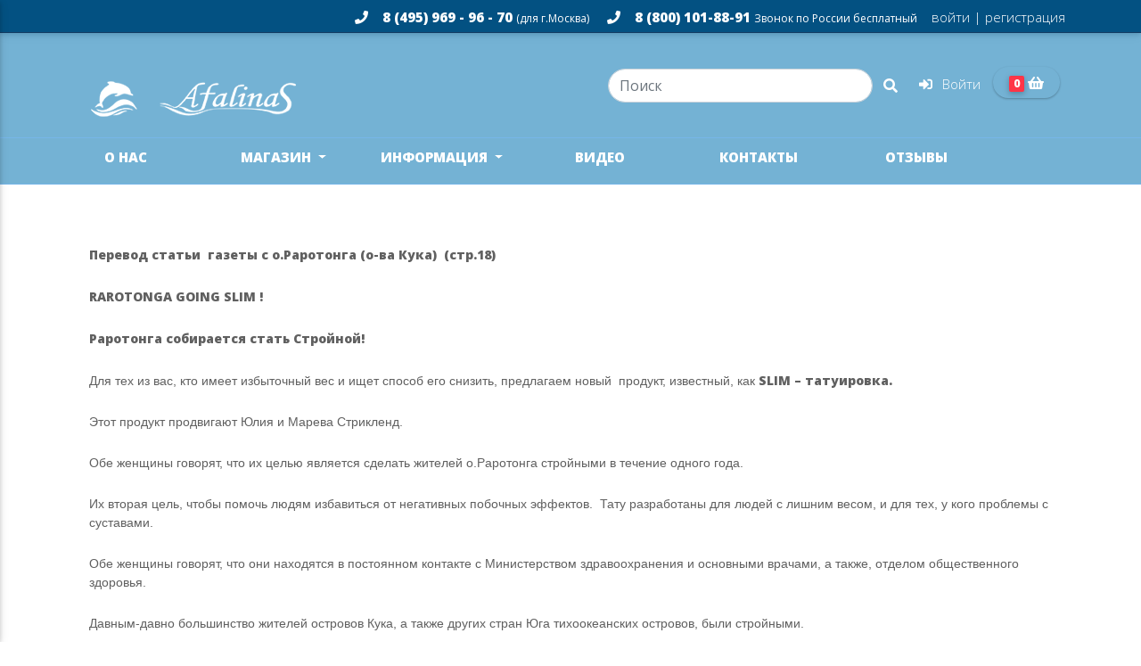

--- FILE ---
content_type: text/html; charset=utf-8
request_url: https://afalinas.com/perevod-stat-i-gazety-s-o-rarotonga-o-va-kuka
body_size: 70515
content:



<!DOCTYPE html>
<!--[if IE 8]>			<html class="ie ie8"> <![endif]-->
<!--[if IE 9]>			<html class="ie ie9"> <![endif]-->
<!--[if gt IE 9]><!-->
<html lang="ru" xmlns="http://www.w3.org/1999/xhtml" xmlns:og="http://ogp.me/ns#" xmlns:fb="http://ogp.me/ns/fb#">
<!--<![endif]-->
<head>

    <meta charset="utf-8" />
    <title>Перевод статьи  газеты с о.Раротонга (о-ва Кука)</title>

    
    <meta http-equiv="Content-Type" content="text/html; charset=UTF-8" />
    <meta name="robots" content="follow" />

    <meta name="keywords" content="" />
    <meta name="description" content="" />

    <meta property="og:url" content="https://afalinas.com/perevod-stat-i-gazety-s-o-rarotonga-o-va-kuka" />
        <meta property="og:image" content="https://afalinas.com/logo.png" />
    <meta property="og:title" content="Перевод статьи  газеты с о.Раротонга (о-ва Кука)" />
    <meta property="og:description" content="Перевод статьи  газеты с о.Раротонга (о-ва Кука)  " />
    <meta name="author" content="" />


    <link rel="canonical" href="/perevod-stat-i-gazety-s-o-rarotonga-o-va-kuka" />

    <link rel="shortcut icon" href="/favicon.ico">

    <!-- .CSS FILES -->
    <!-- mobile settings -->
    <meta name="viewport" content="width=device-width, maximum-scale=1, initial-scale=1, user-scalable=0" />

    <!-- MDB Pro THEME -->
    <!-- Font Awesome -->
    
    <link rel="stylesheet" href="https://use.fontawesome.com/releases/v5.6.3/css/all.css">
    
    <!-- Bootstrap core CSS -->
    <link href="/MdbPro/css/bootstrap.min.css" rel="stylesheet" />
    <!-- Material Design Bootstrap -->
    <link href="/MdbPro/css/mdb.min.css" rel="stylesheet" />
    <!-- Your custom styles (optional) -->
    <link href="/MdbPro/css/style.css" rel="stylesheet" />

    <link href="/MdbPro/css/addons/datatables.min.css" rel="stylesheet" />
    <!--/MDB Pro THEMES-->  
    <!-- Your custom styles (optional) -->
    <link href="/ViewTemplates/Comodo/Css/Style.css" rel="stylesheet" />

    <link href="/custom.css" rel="stylesheet" type="text/css" />

    <script type="text/javascript" src="/MdbPro/js/jquery.min.js"></script>

    
    

    

</head>

<body class="pink-skin">
    

    

    

    <div class="animsition">

         
<link href="https://fonts.googleapis.com/css?family=Fira+Sans+Condensed|Roboto+Slab" rel="stylesheet">

<link href="https://fonts.googleapis.com/css?family=Oswald:300" rel="stylesheet">
<link href="https://fonts.googleapis.com/css?family=Open+Sans+Condensed:300|Oswald:300" rel="stylesheet">
                            



                            



                            



                            



                            



                            



                            



                            



                            



                            
        <!-- Yandex.Metrika counter -->
<script type="text/javascript" >
    (function (d, w, c) {
        (w[c] = w[c] || []).push(function() {
            try {
                w.yaCounter46943640 = new Ya.Metrika({
                    id:46943640,
                    clickmap:true,
                    trackLinks:true,
                    accurateTrackBounce:true
                });
            } catch(e) { }
        });

        var n = d.getElementsByTagName("script")[0],
            s = d.createElement("script"),
            f = function () { n.parentNode.insertBefore(s, n); };
        s.type = "text/javascript";
        s.async = true;
        s.src = "https://mc.yandex.ru/metrika/watch.js";

        if (w.opera == "[object Opera]") {
            d.addEventListener("DOMContentLoaded", f, false);
        } else { f(); }
    })(document, window, "yandex_metrika_callbacks");
</script>
<noscript><div><img src="https://mc.yandex.ru/watch/46943640" style="position:absolute; left:-9999px;" alt="" /></div></noscript>
<!-- /Yandex.Metrika counter -->



                            



                            



                            



                            



                            



                            

        



<style>
    .dropdown-submenu 
    {
        position: relative;
    }

        .dropdown-submenu .dropdown-menu 
        {
            top: 0;
            left: 100%;
            margin-top: -1px;
        }

    .input-group.md-form.form-sm.form-1 input 
    {
        border: 1px solid #bdbdbd;
        border-top-right-radius: 0.25rem;
        border-bottom-right-radius: 0.25rem;
    }

    .input-group.md-form.form-sm.form-2 input 
    {
        border: 1px solid #bdbdbd;
        border-top-left-radius: 0.25rem;
        border-bottom-left-radius: 0.25rem;
    }

</style>

<header>
    <ul id="slide-out" class="side-nav" style="max-height: 100vh; width: 100%; transform: translateX(-100%); overflow-y: scroll !important;">
        <!-- Logo -->
        <li>
            
            <i class="far fa-window-close fa-2x float-right mt-3 mr-3" onclick="$('#sidenav-overlay').trigger('click');"></i>
            <div class="logo-wrapper waves-light waves-effect waves-light">
                <a href="#" onclick="$('.button-collapse').sideNav('hide');">
                    <img src="/logo.png" class="img-fluid flex-center" />
                </a>
            </div>
        </li>
        <!--/. Logo -->

        <li>
            

<ul class="collapsible collapsible-accordion text-uppercase">

    <li>

    </li>

        <li>
                <a class="waves-effect" href="/1">
                    О нас
                </a>
        </li>
        <li>
                <a class="collapsible-header waves-effect arrow-r">Магазин<i class="fas fa-angle-down rotate-icon"></i></a>
                <div class="collapsible-body">
                    <ul>
                            <li>
                                    <a class="waves-effect" href="/catalogue/starter_kit">
                                        Стартовые наборы
                                    </a>
                            </li>
                            <li>
                                    <a class="waves-effect" href="/catalogue/food">
                                        Здоровое питание
                                    </a>
                            </li>
                            <li>
                                    <a class="waves-effect" href="/catalogue/afalinas">
                                        Косметическая линия &quot;AfalinaS&quot;
                                    </a>
                            </li>
                            <li>
                                    <a class="waves-effect" href="/catalogue/parfum">
                                        Волшебные духи
                                    </a>
                            </li>
                            <li>
                                    <a class="waves-effect" href="/catalogue/healthfood">
                                        Продукция для здоровья
                                    </a>
                            </li>
                            <li>
                                    <a class="waves-effect" href="/catalogue/healthplants">
                                        Здоровые растения
                                    </a>
                            </li>
                    </ul>
                </div>
        </li>
        <li>
                <a class="collapsible-header waves-effect arrow-r">Информация<i class="fas fa-angle-down rotate-icon"></i></a>
                <div class="collapsible-body">
                    <ul>
                            <li>
                                    <a class="waves-effect" href="/news">
                                        Новости
                                    </a>
                            </li>
                            <li>
                                    <a class="waves-effect" href="/informaciya">
                                        Spectrum-технологии
                                    </a>
                            </li>
                            <li>
                                    <a class="waves-effect" href="/stat-i">
                                        Статьи
                                    </a>
                            </li>
                            <li>
                                    <a class="waves-effect" href="/dokumentaciya">
                                        Документация
                                    </a>
                            </li>
                            <li>
                                    <a class="waves-effect" href="/raspisanie-meropriyatij">
                                        Расписание мероприятий
                                    </a>
                            </li>
                    </ul>
                </div>
        </li>
        <li>
                <a class="waves-effect" href="/video-o-produkcii">
                    Видео
                </a>
        </li>
        <li>
                <a class="waves-effect" href="/contacts">
                    Контакты
                </a>
        </li>
        <li>
                <a class="waves-effect" href="/otzyvy">
                    Отзывы
                </a>
        </li>

    <!--/. Side navigation links -->

</ul>
        </li>
    </ul>


	<nav class="navbar navbar-expand-md double-nav  pt-0 pb-0 header-top-nav" >

           <div class="container">

            <ul class="nav navbar-nav nav-flex-icons ">


            </ul>
            <ul class="nav navbar-nav nav-flex-icons ml-auto ">
               <li class="nav-item pt-2">
                    <a class="navbar-brand white-text" href="/">
						<a href="tel:+74959699670" class="font-weight-bold white-text"><i class="fas fa-phone mr-3"></i>8 (495) 969 - 96 - 70 <small> (для г.Москва) </small></a> <a href="tel:+78001018891" class="font-weight-bold white-text mx-3"><i class="fas fa-phone mr-3"></i>8 (800) 101-88-91 <small>Звонок по России бесплатный</small></a>
                    </a>
                </li>
                <li class="nav-item pt-2">
                    <a class=" hidden-sm hidden-xs white-text  logo-color " href='/user/login' >войти&nbsp;|  </a>
                </li>
				<li class="nav-item pt-2">
                    <a class=" hidden-sm hidden-xs white-text   logo-color " href='/user/registration' >&nbsp;регистрация </a>
                </li>
                
                
               
            </ul>

        </div>
    </nav>
    <nav class="navbar navbar-expand-md scrolling-navbar double-nav HeaderColorTheme header-center-nav">
        <div class="container">
            <div class="float-left">
                <a href="#" data-activates="slide-out" class="button-collapse ml-0 mr-3">
                    <i class="fas fa-bars"></i>
                </a>
            </div>
            <a class="navbar-brand pt-0 ml-auto mr-auto" href="/">
                <img src="/logo.png" class="img-responsive img-fluid ml-2  mt-2 d-md-inline-block" alt="Logo" title="Logo" />
            </a>

            <div class="collapse navbar-collapse">
                <form class="form-inline waves-effect waves-light w-50 ml-auto " action="/catalogue/Search" id="SearchForm" method="get" itemprop="potentialAction" itemscope="" itemtype="http://schema.org/SearchAction" style="cursor:none;">
                    <div class="input-group form-sm form-2 pl-0 w-100">
                        <input 
                               class="form-control my-0 py-1 amber-border" 
                               type="text"
						style=" border-radius: 1.25rem;"
                               placeholder="Поиск" 
                               aria-label="Search" 
                               id="AdvancedSearchTxtBx" 
                               name="AdvancedSearchTxtBx" 
                               itemprop="query-input" 
                               value="" />

                        <div class="input-group-append" style="cursor:pointer;" onclick="$('#SearchForm').submit();">
                            <span class="input-group-text lighten-3" id="basic-text1" style="background-color: transparent; border: 1px solid transparent;">
                                <i class="fas fa-search white-text" aria-hidden="true"></i>
                            </span>
                        </div>
                    </div>
                </form>
            </div>

            <ul class="nav navbar-nav nav-flex-icons ml-auto mr-auto">

                <li class="nav-item">
                    <a onclick="$('#SearchFormExpandWrap').slideToggle();" class="waves-effect waves-light">
                        <i class="fas fa-search mt-2 mr-2 hidden-lg hidden-md hidden-sm"></i>
                    </a>
                </li>

                        <li class="nav-item">
                            <a href="#" id="navbar-static-login" class="nav-link waves-effect waves-light" data-toggle="modal" data-target="#modalLogin">
                                <i class="fas fa-sign-in-alt mr-1"></i>
                                <span class="clearfix d-none d-lg-inline-block hidden-md-down">Войти</span>
                            </a>
                        </li>

                    <li class="nav-item shopping-cart-section" data-price="0">
                        <button type="button" class="shopping-cart btn btn-rounded waves-effect waves-light" style="box-shadow: 0 1px 2px 0 rgba(0,0,0,.16), 0 1px 3px 0 rgba(0,0,0,.12); background-color:transparent !important; font-size: inherit; padding: .35rem 1.13rem; margin-top: 0px; color: inherit !important;"  onclick="window.location.href='/catalogue/Cart'">
                            <span class="badge danger-color hidden-md hidden-sm hidden-xs TotalQtySum">0</span>
                            <i class="fas fa-shopping-basket"></i>
                        </button>
                    </li>
            </ul>
        </div>
    </nav>
	
	<nav class="navbar navbar-expand-md scrolling-navbar double-nav header-bottom-nav pt-0 pb-0 nav-justified">
        <div class="container">
            <div class="collapse navbar-collapse " id="navbarSupportedContent">
			<div class="container" style="    margin-left: -3em!important;">
              
	
	
	
	
	
	
 
<ul class="col-md-12 navbar-nav  text-uppercase  font-weight-bold d-inline-flex">
	

<style>
    .dropdown-submenu {
        position: relative;
    }

        .dropdown-submenu .dropdown-menu {
            top: 0;
            left: 100%;
            margin-top: -1px;
        }
</style>


    <li class="nav-item page-header__nav-sections-item  ">
        <a class="page-header__nav-sections-link js-nav-title waves-effect waves-light MenuRedBackgound "  href="/1">
            О нас
        </a>
    </li>
    <li class="nav-item page-header__nav-sections-item  dropdown">
        <a class="page-header__nav-sections-link js-nav-title waves-effect waves-light MenuRedBackgound dropdown-toggle"   id="navbarDropdownMenuLink-17" data-toggle="dropdown" aria-haspopup="true" aria-expanded="false"   href="#">
            Магазин
        </a>
            <div class="dropdown-menu dropdown-cyan dropright" aria-labelledby="navbarDropdownMenuLink-17">
                        <a class="dropdown-item page-header__nav-sections-link js-nav-title waves-effect waves-light" href="/catalogue/starter_kit">Стартовые наборы</a>
                        <a class="dropdown-item page-header__nav-sections-link js-nav-title waves-effect waves-light" href="/catalogue/food">Здоровое питание</a>
                        <a class="dropdown-item page-header__nav-sections-link js-nav-title waves-effect waves-light" href="/catalogue/afalinas">Косметическая линия &quot;AfalinaS&quot;</a>
                        <a class="dropdown-item page-header__nav-sections-link js-nav-title waves-effect waves-light" href="/catalogue/parfum">Волшебные духи</a>
                        <a class="dropdown-item page-header__nav-sections-link js-nav-title waves-effect waves-light" href="/catalogue/healthfood">Продукция для здоровья</a>
                        <a class="dropdown-item page-header__nav-sections-link js-nav-title waves-effect waves-light" href="/catalogue/healthplants">Здоровые растения</a>
            </div>
    </li>
    <li class="nav-item page-header__nav-sections-item  dropdown">
        <a class="page-header__nav-sections-link js-nav-title waves-effect waves-light MenuRedBackgound dropdown-toggle"   id="navbarDropdownMenuLink-31" data-toggle="dropdown" aria-haspopup="true" aria-expanded="false"   href="/informaciya">
            Информация
        </a>
            <div class="dropdown-menu dropdown-cyan dropright" aria-labelledby="navbarDropdownMenuLink-31">
                        <a class="dropdown-item page-header__nav-sections-link js-nav-title waves-effect waves-light" href="/news">Новости</a>
                        <a class="dropdown-item page-header__nav-sections-link js-nav-title waves-effect waves-light" href="/informaciya">Spectrum-технологии</a>
                        <a class="dropdown-item page-header__nav-sections-link js-nav-title waves-effect waves-light" href="/stat-i">Статьи</a>
                        <a class="dropdown-item page-header__nav-sections-link js-nav-title waves-effect waves-light" href="/dokumentaciya">Документация</a>
                        <a class="dropdown-item page-header__nav-sections-link js-nav-title waves-effect waves-light" href="/raspisanie-meropriyatij">Расписание мероприятий</a>
            </div>
    </li>
    <li class="nav-item page-header__nav-sections-item  ">
        <a class="page-header__nav-sections-link js-nav-title waves-effect waves-light MenuRedBackgound "  href="/video-o-produkcii">
            Видео
        </a>
    </li>
    <li class="nav-item page-header__nav-sections-item  ">
        <a class="page-header__nav-sections-link js-nav-title waves-effect waves-light MenuRedBackgound "  href="/contacts">
            Контакты
        </a>
    </li>
    <li class="nav-item page-header__nav-sections-item  ">
        <a class="page-header__nav-sections-link js-nav-title waves-effect waves-light MenuRedBackgound "  href="/otzyvy">
            Отзывы
        </a>
    </li>







                
</ul>

				</div>


		</div>
        
	</div>
    
</nav>
    

<nav class="navbar HeaderColorTheme hidden hidden-lg header-bottom-nav-hidden-search" id="SearchFormExpandWrap">
        <div class="container">
            <form class="form-inline waves-effect waves-light w-100 mt-2" action="/catalogue/Search" id="SearchFormExpand" method="get" itemprop="potentialAction" itemscope="" itemtype="http://schema.org/SearchAction">
                <div class="row w-100">
                    <div class="col-12">
                        <div class="input-group pt-1 pb-1">
                            <input class="form-control form-control-sm search-rounded" id="AdvancedSearchTxtBxExpanded" name="AdvancedSearchTxtBx" placeholder="Поиск" type="text"  /> <!-- submit button -->

                            <span class="input-group-btn">
                                <a onclick="$('#SearchFormExpand').submit();" class=" waves-effect waves-light"><i class="fas fa-search ml-3 mt-2 mr-2 hidden-lg"></i></a>
                            </span>
                        </div>
                    </div>
                </div>
            </form>
        </div>
    </nav>
</header>































<script type="text/javascript">

(function(c,s,t,r,e,a,m){c[e]=c[e]||function(){(c[e].q=c[e].q||[]).push(arguments)},c[e].p=r,a=s.createElement(t),m=s.getElementsByTagName(t)[0],a.async=1,a.src=r,m.parentNode.insertBefore(a,m)})(window,document,'script','https://nlb-clickstream.sberbank.ru/clickstream.bundle.js','csa');

csa('init', {


}, true, true);

</script>




        <!-- /TOP NAV -->
        <!-- WRAPPER -->
        <div id="wrapper" class="mt-5">

            



            

                <div>
                    










<div class="container"><div class="container">


<p style="box-sizing: border-box; margin: 0px 0px 25px; color: rgb(96, 96, 96); font-family: Roboto, sans-serif; font-size: 14px; background-color: rgb(255, 255, 255);"><span style="box-sizing: border-box; font-weight: 700;">Перевод статьи&nbsp; газеты с о.Раротонга (о-ва Кука) &nbsp;(стр.18)</span></p>

<p style="box-sizing: border-box; margin: 0px 0px 25px; color: rgb(96, 96, 96); font-family: Roboto, sans-serif; font-size: 14px; background-color: rgb(255, 255, 255);"><span style="box-sizing: border-box; font-weight: 700;">RAROTONGA GOING SLIM !&nbsp;</span></p>

<p style="box-sizing: border-box; margin: 0px 0px 25px; color: rgb(96, 96, 96); font-family: Roboto, sans-serif; font-size: 14px; background-color: rgb(255, 255, 255);"><span style="box-sizing: border-box; font-weight: 700;">Раротонга собирается cтать Стройной!</span></p>

<p style="box-sizing: border-box; margin: 0px 0px 25px; color: rgb(96, 96, 96); font-family: Roboto, sans-serif; font-size: 14px; background-color: rgb(255, 255, 255);">Для тех из вас, кто имеет избыточный вес и ищет способ его снизить, предлагаем новый&nbsp; продукт, известный, как&nbsp;<span style="box-sizing: border-box; font-weight: 700;">SLIM &ndash; татуировка.</span></p>

<p style="box-sizing: border-box; margin: 0px 0px 25px; color: rgb(96, 96, 96); font-family: Roboto, sans-serif; font-size: 14px; background-color: rgb(255, 255, 255);">Этот продукт продвигают Юлия и Maревa Стрикленд. &nbsp;</p>

<p style="box-sizing: border-box; margin: 0px 0px 25px; color: rgb(96, 96, 96); font-family: Roboto, sans-serif; font-size: 14px; background-color: rgb(255, 255, 255);">Обе женщины говорят, что их целью является сделать жителей о.Раротонга стройными в течение одного года.</p>

<p style="box-sizing: border-box; margin: 0px 0px 25px; color: rgb(96, 96, 96); font-family: Roboto, sans-serif; font-size: 14px; background-color: rgb(255, 255, 255);">Их вторая цель, чтобы помочь людям избавиться от негативных побочных эффектов. &nbsp;Тату разработаны для людей с лишним весом, и для тех, у кого проблемы с суставами.</p>

<p style="box-sizing: border-box; margin: 0px 0px 25px; color: rgb(96, 96, 96); font-family: Roboto, sans-serif; font-size: 14px; background-color: rgb(255, 255, 255);">Обе женщины говорят, что они находятся в постоянном контакте с Министерством здравоохранения и основными врачами, а также, отделом общественного здоровья.</p>

<p style="box-sizing: border-box; margin: 0px 0px 25px; color: rgb(96, 96, 96); font-family: Roboto, sans-serif; font-size: 14px; background-color: rgb(255, 255, 255);">Давным-давно большинство жителей островов Кука, а также других стран Юга тихоокеанских островов, были стройными.&nbsp;</p>

<p style="box-sizing: border-box; margin: 0px 0px 25px; color: rgb(96, 96, 96); font-family: Roboto, sans-serif; font-size: 14px; background-color: rgb(255, 255, 255);">Только отдельные лица, не участвующие в физическом труде, имели избыточный вес.&nbsp;</p>

<p style="box-sizing: border-box; margin: 0px 0px 25px; color: rgb(96, 96, 96); font-family: Roboto, sans-serif; font-size: 14px; background-color: rgb(255, 255, 255);">Скорее всего, это был глава клана, страдающий ожирением, богатый человек. Тучные люди были редки и связаны с богатством.&nbsp;</p>

<p style="box-sizing: border-box; margin: 0px 0px 25px; color: rgb(96, 96, 96); font-family: Roboto, sans-serif; font-size: 14px; background-color: rgb(255, 255, 255);">Так традицией стало как можно больше кормить детей, чтобы&nbsp; достичь дополнительного веса.&nbsp;</p>

<p style="box-sizing: border-box; margin: 0px 0px 25px; color: rgb(96, 96, 96); font-family: Roboto, sans-serif; font-size: 14px; background-color: rgb(255, 255, 255);">&nbsp;Kормят своих детей много, родители увеличили иx желудки!</p>

<p style="box-sizing: border-box; margin: 0px 0px 25px; color: rgb(96, 96, 96); font-family: Roboto, sans-serif; font-size: 14px; background-color: rgb(255, 255, 255);">Teпeрь &nbsp;oни &nbsp;взрослые люди &nbsp;и едят много еды, чтобы заполнить свои желудки &nbsp;и не чувствовать себя голодными.</p>

<p style="box-sizing: border-box; margin: 0px 0px 25px; color: rgb(96, 96, 96); font-family: Roboto, sans-serif; font-size: 14px; background-color: rgb(255, 255, 255);">Заморские отчеты о ожирение тихоокеанских островов:</p>

<p style="box-sizing: border-box; margin: 0px 0px 25px; color: rgb(96, 96, 96); font-family: Roboto, sans-serif; font-size: 14px; background-color: rgb(255, 255, 255);"><span style="box-sizing: border-box; font-weight: 700;">НОВОСТИ BBC | Здоровье | южной части Тихого океана &quot;региона с ожирением&raquo;</span></p>

<p style="box-sizing: border-box; margin: 0px 0px 25px; color: rgb(96, 96, 96); font-family: Roboto, sans-serif; font-size: 14px; background-color: rgb(255, 255, 255);"><span style="box-sizing: border-box; font-weight: 700;">26 февраля 2007</span>&nbsp;- Около 94% взрослого населения имеет избыточный вес. ... В список из 10 стран, имеющих самый избыточный в мире вес, восемь находятся в южной части Тихого океана. ... в Федеративные Штаты Микронезии, Тонга и<span style="box-sizing: border-box; font-weight: 700;">&nbsp;островов Кука</span>&nbsp;лишь немного лучше.</p>

<p style="box-sizing: border-box; margin: 0px 0px 25px; color: rgb(96, 96, 96); font-family: Roboto, sans-serif; font-size: 14px; background-color: rgb(255, 255, 255);"><span style="box-sizing: border-box; font-weight: 700;">Почему &nbsp;население с избыточным весом&nbsp; в мирe живут на островах?</span>&nbsp;- Джошуа E ...</p>

<p style="box-sizing: border-box; margin: 0px 0px 25px; color: rgb(96, 96, 96); font-family: Roboto, sans-serif; font-size: 14px; background-color: rgb(255, 255, 255);">The Telegraph UK</p>

<p style="box-sizing: border-box; margin: 0px 0px 25px; color: rgb(96, 96, 96); font-family: Roboto, sans-serif; font-size: 14px; background-color: rgb(255, 255, 255);">12 апреля 2008 - Цифры из Организации Здравоохранения показывают, что тихоокеанские островные ... список с<span style="box-sizing: border-box; font-weight: 700;">&nbsp;94,5&nbsp;</span>процента людей старше 15 лет определяется как ожирение!!!</p>

<p style="box-sizing: border-box; margin: 0px 0px 25px; color: rgb(96, 96, 96); font-family: Roboto, sans-serif; font-size: 14px; background-color: rgb(255, 255, 255);"><span style="box-sizing: border-box; font-weight: 700;">Хорошие новости !!!</span></p>

<p style="box-sizing: border-box; margin: 0px 0px 25px; color: rgb(96, 96, 96); font-family: Roboto, sans-serif; font-size: 14px; background-color: rgb(255, 255, 255);">Хорошей новостью является то, что отныне у всех на островах есть шанс похудеть легко и просто &nbsp;с помощью Maревa Стрикленд.</p>

<p style="box-sizing: border-box; margin: 0px 0px 25px; color: rgb(96, 96, 96); font-family: Roboto, sans-serif; font-size: 14px; background-color: rgb(255, 255, 255);"><span style="box-sizing: border-box; font-weight: 700;">SLIM Татуировка</span>&nbsp;является продуктом научного исследования на протяжении многих лет.&nbsp;</p>

<p style="box-sizing: border-box; margin: 0px 0px 25px; color: rgb(96, 96, 96); font-family: Roboto, sans-serif; font-size: 14px; background-color: rgb(255, 255, 255);">Компания имеет 6 патентов, первый был предоставлен в Австралии 17 лет назад.</p>

<p style="box-sizing: border-box; margin: 0px 0px 25px; color: rgb(96, 96, 96); font-family: Roboto, sans-serif; font-size: 14px; background-color: rgb(255, 255, 255);">Когда люди едят, сигнал в мозг из желудка, как правило идет медленно и в результате, большинство людей во всем мире&nbsp; едят больше, чем нужно и страдают лишним весом.</p>

<p style="box-sizing: border-box; margin: 0px 0px 25px; color: rgb(96, 96, 96); font-family: Roboto, sans-serif; font-size: 14px; background-color: rgb(255, 255, 255);"><span style="box-sizing: border-box; font-weight: 700;">Компания</span>&nbsp;использует&nbsp;<span style="box-sizing: border-box; font-weight: 700;">SLIM</span>&nbsp;татуировки, которые содержит специальную информацию.</p>

<p style="box-sizing: border-box; margin: 0px 0px 25px; color: rgb(96, 96, 96); font-family: Roboto, sans-serif; font-size: 14px; background-color: rgb(255, 255, 255);">Эта информация говорит мозгу быстро, что желудок уже полон, таким образом люди не хотят больше есть.&nbsp;</p>

<p style="box-sizing: border-box; margin: 0px 0px 25px; color: rgb(96, 96, 96); font-family: Roboto, sans-serif; font-size: 14px; background-color: rgb(255, 255, 255);">Кроме того, люди не чувствуют себя голодными между приемами пищи.&nbsp;</p>

<p style="box-sizing: border-box; margin: 0px 0px 25px; color: rgb(96, 96, 96); font-family: Roboto, sans-serif; font-size: 14px; background-color: rgb(255, 255, 255);">SLIM не только подавляет аппетит, но и очищает токсины из организма, и в результате люди имеют гораздо больше энергии.</p>

<p style="box-sizing: border-box; margin: 0px 0px 25px; color: rgb(96, 96, 96); font-family: Roboto, sans-serif; font-size: 14px; background-color: rgb(255, 255, 255);">Со временем, размер желудка возвращается в нормальное состояние и люди не должны использовать &nbsp;больше SLIM - TATTOO. Они будут стройными с этого момента.</p>

<p style="box-sizing: border-box; margin: 0px 0px 25px; color: rgb(96, 96, 96); font-family: Roboto, sans-serif; font-size: 14px; background-color: rgb(255, 255, 255);">Проблема, что &nbsp;Островов Кука гораздо больше, &nbsp;и гораздо больше людей с избыточным весом, чем людей с избыточным весом в Европе.</p>

<p style="box-sizing: border-box; margin: 0px 0px 25px; color: rgb(96, 96, 96); font-family: Roboto, sans-serif; font-size: 14px; background-color: rgb(255, 255, 255);">Вместо одной татуировки, мы начинаем по 2 или даже 3 татуировки для очень высоких, больших людей.</p>

<p style="box-sizing: border-box; margin: 0px 0px 25px; color: rgb(96, 96, 96); font-family: Roboto, sans-serif; font-size: 14px; background-color: rgb(255, 255, 255);">В самом деле она работает очень хорошо, однако окончательная стоимость начинает увеличиваться для покупателей.</p>

<p style="box-sizing: border-box; margin: 0px 0px 25px; color: rgb(96, 96, 96); font-family: Roboto, sans-serif; font-size: 14px; background-color: rgb(255, 255, 255);">Для того, чтобы сделать продукт дешевле, компания решила нанести SLIM - информацию в мятные конфеты. Он работал отлично! И его влияние продолжалось еще сильнее.</p>

<p style="box-sizing: border-box; margin: 0px 0px 25px; color: rgb(96, 96, 96); font-family: Roboto, sans-serif; font-size: 14px; background-color: rgb(255, 255, 255);">Maревa Стрикленд также хочет научить людей здоровому&nbsp; образу жизни и есть &nbsp;продукты для здоровья.</p>

<p style="box-sizing: border-box; margin: 0px 0px 25px; color: rgb(96, 96, 96); font-family: Roboto, sans-serif; font-size: 14px; background-color: rgb(255, 255, 255);">&nbsp;</p>

<p style="box-sizing: border-box; margin: 0px 0px 25px; color: rgb(96, 96, 96); font-family: Roboto, sans-serif; font-size: 14px; background-color: rgb(255, 255, 255);"><span style="box-sizing: border-box; font-weight: 700;">Отзывы</span></p>

<p style="box-sizing: border-box; margin: 0px 0px 25px; color: rgb(96, 96, 96); font-family: Roboto, sans-serif; font-size: 14px; background-color: rgb(255, 255, 255);">Женщины говорят, что они получили много свидетельств&nbsp; эффективности SLIM - Tattoo.</p>

<p style="box-sizing: border-box; margin: 0px 0px 25px; color: rgb(96, 96, 96); font-family: Roboto, sans-serif; font-size: 14px; background-color: rgb(255, 255, 255);">Ниже приведено несколько примеров приведены ниже.</p>

<p style="box-sizing: border-box; margin: 0px 0px 25px; color: rgb(96, 96, 96); font-family: Roboto, sans-serif; font-size: 14px; background-color: rgb(255, 255, 255);">&quot;Я начал использовать татуировку только неделю назад.</p>

<p style="box-sizing: border-box; margin: 0px 0px 25px; color: rgb(96, 96, 96); font-family: Roboto, sans-serif; font-size: 14px; background-color: rgb(255, 255, 255);">Я не упал голодный!&nbsp;</p>

<p style="box-sizing: border-box; margin: 0px 0px 25px; color: rgb(96, 96, 96); font-family: Roboto, sans-serif; font-size: 14px; background-color: rgb(255, 255, 255);">Я заметил, что когда я ем, количество пищи, составляет в 3 раза меньше, чем я обычно ем.&nbsp;</p>

<p style="box-sizing: border-box; margin: 0px 0px 25px; color: rgb(96, 96, 96); font-family: Roboto, sans-serif; font-size: 14px; background-color: rgb(255, 255, 255);">Да, я определенно потерял вес и мои штаны стали большие для меня.&nbsp;</p>

<p style="box-sizing: border-box; margin: 0px 0px 25px; color: rgb(96, 96, 96); font-family: Roboto, sans-serif; font-size: 14px; background-color: rgb(255, 255, 255);">Я хотел бы потерять больше! Круто!&nbsp;</p>

<p style="box-sizing: border-box; margin: 0px 0px 25px; color: rgb(96, 96, 96); font-family: Roboto, sans-serif; font-size: 14px; background-color: rgb(255, 255, 255);">У меня больше энергии, смотрю с оптимизмом, &nbsp;я двигаюсь вокруг больше, чем обычно.&nbsp;</p>

<p style="box-sizing: border-box; margin: 0px 0px 25px; color: rgb(96, 96, 96); font-family: Roboto, sans-serif; font-size: 14px; background-color: rgb(255, 255, 255);">Это большой опыт и отличный продукт. Это делает меня счастливым.&nbsp;</p>

<p style="box-sizing: border-box; margin: 0px 0px 25px; color: rgb(96, 96, 96); font-family: Roboto, sans-serif; font-size: 14px; background-color: rgb(255, 255, 255);">Я даже принес музыку, чтобы работать и танцевать во время моего перерыва!&nbsp;</p>

<p style="box-sizing: border-box; margin: 0px 0px 25px; color: rgb(96, 96, 96); font-family: Roboto, sans-serif; font-size: 14px; background-color: rgb(255, 255, 255);">Я желаю &nbsp;продолжить использование SLIM tatoo и участвовать в этой удивительной программе для уменьшения убыточного веса &quot;.</p>

<p style="box-sizing: border-box; margin: 0px 0px 25px; color: rgb(96, 96, 96); font-family: Roboto, sans-serif; font-size: 14px; background-color: rgb(255, 255, 255);">_______________</p>

<p style="box-sizing: border-box; margin: 0px 0px 25px; color: rgb(96, 96, 96); font-family: Roboto, sans-serif; font-size: 14px; background-color: rgb(255, 255, 255);">Мой друг оставил меня и наших 3-х детей, потому что я была&nbsp; с очень избыточным весом в течение последних 2-х лет (я всегда голодная &nbsp;и всегда хотела есть).&nbsp;</p>

<p style="box-sizing: border-box; margin: 0px 0px 25px; color: rgb(96, 96, 96); font-family: Roboto, sans-serif; font-size: 14px; background-color: rgb(255, 255, 255);">Так как он уехал, я начала есть даже больше, потому что сильнее стресс и печаль.&nbsp;</p>

<p style="box-sizing: border-box; margin: 0px 0px 25px; color: rgb(96, 96, 96); font-family: Roboto, sans-serif; font-size: 14px; background-color: rgb(255, 255, 255);">SLIM- программа была моя последней надеждой вернуть отца ребенка в семью.&nbsp;</p>

<p style="box-sizing: border-box; margin: 0px 0px 25px; color: rgb(96, 96, 96); font-family: Roboto, sans-serif; font-size: 14px; background-color: rgb(255, 255, 255);">Отец важен для детей. Я уже потеряла 8,2 кг в течение последних 16 дней. И я сохранила дополнительные деньги, которые &nbsp;я могу потратить на детей.&nbsp;</p>

<p style="box-sizing: border-box; margin: 0px 0px 25px; color: rgb(96, 96, 96); font-family: Roboto, sans-serif; font-size: 14px; background-color: rgb(255, 255, 255);">Спасибо Юлия. Бог благословит вас.&nbsp;</p>

<p style="box-sizing: border-box; margin: 0px 0px 25px; color: rgb(96, 96, 96); font-family: Roboto, sans-serif; font-size: 14px; background-color: rgb(255, 255, 255);">________________</p>

<p style="box-sizing: border-box; margin: 0px 0px 25px; color: rgb(96, 96, 96); font-family: Roboto, sans-serif; font-size: 14px; background-color: rgb(255, 255, 255);">&quot;Я работаю в офисе и держу в секрете источник моего изменения - чудо!</p>

<p style="box-sizing: border-box; margin: 0px 0px 25px; color: rgb(96, 96, 96); font-family: Roboto, sans-serif; font-size: 14px; background-color: rgb(255, 255, 255);">Так как я начал использовать SLIM татуировки во время второй недели, я заметилa:</p>

<p style="box-sizing: border-box; margin: 0px 0px 25px; color: rgb(96, 96, 96); font-family: Roboto, sans-serif; font-size: 14px; background-color: rgb(255, 255, 255);">№ 1. Моя кожа стала гладкой. Я понимаю, что &nbsp;тату поможет очистить токсины из организма.</p>

<p style="box-sizing: border-box; margin: 0px 0px 25px; color: rgb(96, 96, 96); font-family: Roboto, sans-serif; font-size: 14px; background-color: rgb(255, 255, 255);">№ 2. Я также начала мыслить более ясно.&nbsp;</p>

<p style="box-sizing: border-box; margin: 0px 0px 25px; color: rgb(96, 96, 96); font-family: Roboto, sans-serif; font-size: 14px; background-color: rgb(255, 255, 255);">№ 3. Я стала более организованной и динамичной.&nbsp;</p>

<p style="box-sizing: border-box; margin: 0px 0px 25px; color: rgb(96, 96, 96); font-family: Roboto, sans-serif; font-size: 14px; background-color: rgb(255, 255, 255);">Я встала&nbsp; прогуляться и проверила, что мои сотрудники убедились, что все в порядке.&nbsp;</p>

<p style="box-sizing: border-box; margin: 0px 0px 25px; color: rgb(96, 96, 96); font-family: Roboto, sans-serif; font-size: 14px; background-color: rgb(255, 255, 255);">№ 4. Мое общее здоровье улучшилось! Я начала есть меньше, так как в результате у меня прошла&nbsp; изжога, и я теперь могу спать до утра, не просыпаясь время от времени.&nbsp;</p>

<p style="box-sizing: border-box; margin: 0px 0px 25px; color: rgb(96, 96, 96); font-family: Roboto, sans-serif; font-size: 14px; background-color: rgb(255, 255, 255);">№ 5. У меня появилась новая прическа и изменился мой гардероб.&nbsp;</p>

<p style="box-sizing: border-box; margin: 0px 0px 25px; color: rgb(96, 96, 96); font-family: Roboto, sans-serif; font-size: 14px; background-color: rgb(255, 255, 255);">Я знаю, что я постройнела, потому что я купила юбку на один размер меньше, чем я обычно ношу!&nbsp;</p>

<p style="box-sizing: border-box; margin: 0px 0px 25px; color: rgb(96, 96, 96); font-family: Roboto, sans-serif; font-size: 14px; background-color: rgb(255, 255, 255);">№ 6. Поскольку у меня стал хороший ночной сон, я стала доброжелательной, мой коллега сказал мне, что я более дружественна ... Я с нетерпением жду, чтобы еще больше снизить вес!&nbsp;</p>

<p style="box-sizing: border-box; margin: 0px 0px 25px; color: rgb(96, 96, 96); font-family: Roboto, sans-serif; font-size: 14px; background-color: rgb(255, 255, 255);"><span style="box-sizing: border-box; font-weight: 700;">Моя старшая дочь&nbsp;</span>чувствует себя очень сложно, у&nbsp; неё лишний вес и прыщи.&nbsp;</p>

<p style="box-sizing: border-box; margin: 0px 0px 25px; color: rgb(96, 96, 96); font-family: Roboto, sans-serif; font-size: 14px; background-color: rgb(255, 255, 255);">Это причина, почему она стесняется и пропускает социальные контакты со своими друзьями в школе. Теперь, когда я вижу себя после использования этой удивительной SLIM татуировки, я буду рекомендовать её всем, и мы будем использовать её также для наших дочерей.</p>

<p style="box-sizing: border-box; margin: 0px 0px 25px; color: rgb(96, 96, 96); font-family: Roboto, sans-serif; font-size: 14px; background-color: rgb(255, 255, 255);">Спасибо Юлии за вашу большую инициативу и усилия.</p>

<p style="box-sizing: border-box; margin: 0px 0px 25px; color: rgb(96, 96, 96); font-family: Roboto, sans-serif; font-size: 14px; background-color: rgb(255, 255, 255);">То, что вы начали здесь, важно для многих людей на Островах Кука, всех возрастов, но особенно для подростков и стариков. Я знаю, что с лишним весом трудно для колений, бедер и это влияет на сердце. &quot;</p>

<p style="box-sizing: border-box; margin: 0px 0px 25px; color: rgb(96, 96, 96); font-family: Roboto, sans-serif; font-size: 14px; background-color: rgb(255, 255, 255);">&nbsp;</p>

<p style="box-sizing: border-box; margin: 0px 0px 25px; color: rgb(96, 96, 96); font-family: Roboto, sans-serif; font-size: 14px; background-color: rgb(255, 255, 255);"><a href="/Images/userfiles/files/herald_659_27_03_13_gazeta_s_o__kuka.pdf"><img class="img-fluid" alt="" src="/Images/userfiles/images/pdf_ico.png"  />&nbsp;Статья в .pdf</a></p>
</div></div>        <div class="text-center">
            <hr />

            <!-- Interactions -->
            <div class="social-buttons">

                <p class="col-sm-12  col-md-2 btn btn-sm my-0 z-depth-0 waves-effect waves-light ml-auto">Поделиться:</p>

                <a role="button" class="btn btn-sm btn-fb my-0 waves-effect waves-light" target="_blank" href="http://www.facebook.com/share.php?u=https://afalinas.com/perevod-stat-i-gazety-s-o-rarotonga-o-va-kuka/?t=Поделиться" onclick="return fbs_click('https://afalinas.com/perevod-stat-i-gazety-s-o-rarotonga-o-va-kuka', 'Поделиться ссылкой c друзьями');" title="Поделиться  в Facebook">
                    <i class="fab fa-facebook-f"></i>
                </a>

                <a role="button" class="btn btn-sm btn-tw my-0 waves-effect waves-light" title="Поделиться  в Twitter" target="_blank" href="http://twitter.com/share?text=Поделиться ссылкой c друзьями&amp;url=https://afalinas.com/perevod-stat-i-gazety-s-o-rarotonga-o-va-kuka" onclick="window.open(this.href, this.title, 'toolbar=0, status=0, width=548, height=325'); return false;">
                    <i class="fab fa-twitter"></i>
                </a>

                <a role="button" class="btn btn-sm btn-vk my-0 waves-effect waves-light" target="_blank" onclick="return vk_click('https://afalinas.com/perevod-stat-i-gazety-s-o-rarotonga-o-va-kuka');" href="http://vkontakte.ru/share.php?url=https://afalinas.com/perevod-stat-i-gazety-s-o-rarotonga-o-va-kuka" title="Поделиться  в ВКонтакте">
                    <i class="fab fa-vk"></i>
                </a>

                <a role="button" class="btn btn-sm btn-orange my-0 waves-effect waves-light" target="_blank" href="http://www.odnoklassniki.ru/dk?st.cmd=addShare&amp;st.s=1&amp;st._surl=https://afalinas.com/perevod-stat-i-gazety-s-o-rarotonga-o-va-kuka" title="Поделиться  в Одноклассники">
                    <i class="fab fa-odnoklassniki"></i>
                </a>

                <a role="button" id="CopyLinkBtn" class="btn btn-sm btn-outline-grey my-lg-0 my-md-0 mt-xs-3 my-sm-0">Скопировать ссылку</a>
            </div>
            <!-- Interactions -->

            <hr />
        </div>

                </div>
        </div>
        <!-- /WRAPPER -->
        <!--Footer-->

        






<!-- Footer -->
<footer class="page-footer mdb-color pt-0 " >
	
	

	<div class="mb-3 purple-gradient py-2"  >
        <div class="container">
            <!--Grid row-->
            <div class="row py-2 d-flex align-items-center">

                <!--Grid column-->
                <div class="col-md-6 col-lg-7 text-center text-md-left mb-4 mb-md-0">
                    <h6 class="mb-0 white-text">
						
                       
                    </h6>
                </div>
                <!--Grid column-->
                <!--Grid column-->

                <div class="col-md-6 col-lg-5 text-center text-md-right text-lg-right">
                    <!-- Social buttons -->
  
  <!-- Social buttons -->

                </div>

                <!--Grid column-->

            </div>
            <!--Grid row-->
        </div>
    </div>

	
	
	
	
	

  <!-- Footer Links -->
  <div class="container text-center text-md-left black-text">

    <!-- Grid row -->
    <div class="row">

      <!-- Grid column -->
      <div class="col-md-4 mx-auto">

        <!-- Content -->
        <img alt="" src="/logo.png" class="img img-fluid  mt-3 " />
		 

      </div>
      <!-- Grid column -->

      <hr class="clearfix w-100 d-md-none">

      <!-- Grid column -->
      <div class="col-md-3 mx-auto mt-2">

        

        <ul class="list-unstyled white-text">
          <li class="my-1">
            <a href="/catalogue"> Магазин</a>
          </li>
          
         
          <li class="my-1">
			  <p>Принимаем к оплате:</p>
          </li>
			
			<li class="my-1"> 
			
			<img class="img img-fluid mt-2 mx-auto" src="/Images/userfiles/images/payment.png"  />			
			</li>
			
			
        </ul>

      </div>
      <!-- Grid column -->

      <hr class="clearfix w-100 d-md-none">

      <!-- Grid column -->
      <div class="col-md-3 mx-auto mt-2">

       

        <ul class="list-unstyled">
          <li class="my-1">
            <a href="/o-nas">О нас</a>
          </li>
          <li class="my-1">
            <a href="/contacts">Контакты</a>
          </li>
         
			
			<li class="my-3">
			 <a href="tel:+74959742272" class="font-weight-bold mt-2"><i class="fas fa-phone mr-2"></i> 8 (495) 969-96-70</a>

			</li>
         
        </ul>

      </div>
      <!-- Grid column -->

      <hr class="clearfix w-100 d-md-none">

      
    </div>
    <!-- Grid row -->

  </div>
  <!-- Footer Links -->



 
  



    <!-- Copyright-->
    <div class="footer-copyright py-5 text-center">
        <!--Copyright-->
        <span class="copyright">
            Copyright &copy; AfalinaS 2026
        </span>

        <a href="https://oksoft.ru" class="ml-3">
            <small> Создание сайта oksoft.ru</small>
        </a>

    </div>
    <!--/.Copyright -->

</footer>
<!--/.Footer-->




























        <!--/.Footer-->
        <!-- THE SCRIPT INITIALISATION -->
        <!-- LOOK THE DOCUMENTATION FOR MORE INFORMATIONS -->




    </div>


    <!--Modal: Share-->

    

    <!--Modal: Coupon-->

    

    <!--Modal: Warehouse Form-->
<div mdbModal #form="mdb-modal" class="modal fade" id="modalWarehouse" tabindex="-1" role="dialog" aria-labelledby="myModalLabel" aria-hidden="true" data-backdrop="static">
    <div class="modal-dialog cascading-modal" role="document">
        <!--Content-->
        <div class="modal-content">

            <!--Header-->
            <div class="modal-header white ModalHeaderColor">
                <h4 class="title"><i class="fas fa-map-marker"></i> Выберите склад</h4>
                <button type="button" class="close waves-effect waves-light" data-dismiss="modal" aria-label="Закрыть" (click)="form.hide()">
                    <span aria-hidden="true">×</span>
                </button>
            </div>
            <!--Body-->
            <div class="modal-body">

                <div class="container col-md-12">
                                <div class="row">
                                    <div class="col-md-12 col-sm-12 col-xs-12">
                                        <div class="form-check pl-10">
                                            <input class="form-check-input" type="radio" name="WarehouseInput" id="WarehouseInput1" onclick="SetWarehouse(this);"   checked="checked"   value="1" />
                                            <label class="form-check-label" for="WarehouseInput1">Главный</label>
                                        </div>
                                    </div>
                                </div>
                </div>

            </div>
        </div>
        <!--/.Content-->
    </div>

    <input type="hidden" name="SelectedGoodCode" id="SelectedGoodCode" value="" />
    <input type="hidden" name="LocationTxtBx" id="LocationTxtBx" value="https://afalinas.com/perevod-stat-i-gazety-s-o-rarotonga-o-va-kuka" />
</div>


    <!--Modal: Login Form-->
    <div mdbModal #form="mdb-modal" class="modal fade" id="modalLogin" tabindex="-1" role="dialog" aria-labelledby="myModalLabel" aria-hidden="true">
        <div class="modal-dialog cascading-modal" role="document">
            <!--Content-->
            <div class="modal-content">

                <!--Header-->
                <div class="modal-header white ModalHeaderColor">
                    <h4 class="title"><i class="fas fa-user"></i> Войти</h4>
                    <button type="button" class="close waves-effect waves-light" data-dismiss="modal" aria-label="Закрыть" (click)="form.hide()">
                        <span aria-hidden="true">×</span>
                    </button>
                </div>
                <!--Body-->
                <div class="modal-body">
                    

<form action="/User/Login" class="white-row" method="post">                        <div class="md-form form-sm">
                            <i class="fas fa-envelope prefix"></i>
                            <input mdbActive type="text" id="UserName" name="UserName" class="form-control" />
                            <label for="UserName">ID или Email</label>
                        </div>
                        <div class="md-form form-sm">
                            <i class="fas fa-lock prefix"></i>
                            <input mdbActive type="password" id="password" name="password" class="form-control" />
                            <label for="password">Пароль</label>
                        </div>
                        <div class="text-center mt-2">
                            <button type="submit" class="LoginBtn btn waves-light btn-info ModalButtonColor" mdbRippleRadius>Войти <i class="fas fa-sign-in ml-1"></i></button>
                        </div>
                        <input type="hidden" name="wid" id="wid" value="4796e379db1943a1aa2aa83801a00ce9" />
                        <input type="hidden" name="partnerGuid" id="partnerGuid" value="" />
                        <input id="returnUrl" type="hidden" name="returnUrl" value="/perevod-stat-i-gazety-s-o-rarotonga-o-va-kuka" />
</form>                </div>
                <!--Footer-->
                <div class="modal-footer">
                    <div class="options text-center text-md-left mt-1">
                        <p><a href="/user/registration">Регистрация</a></p>
                        <p><a href="/user/forgotpassword">Забыли пароль?</a></p>
                    </div>
                    <button type="button" class="btn ml-auto btn-outline-info BtnCabinet CloseBtn" data-dismiss="modal" (click)="form.hide()" mdbRippleRadius>Закрыть</button>
                </div>
            </div>
            <!--/.Content-->
        </div>
    </div>
    <!--Modal: Login Form-->
    <!-- .JS FILES -->
    <!-- JQuery -->

    <script src="https://code.jquery.com/ui/1.12.0/jquery-ui.min.js"
            integrity="sha256-eGE6blurk5sHj+rmkfsGYeKyZx3M4bG+ZlFyA7Kns7E="
            crossorigin="anonymous"></script>
    <!-- Bootstrap tooltips -->
    <script type="text/javascript" src="/MdbPro/js/popper.min.js"></script>
    <!-- Bootstrap core JavaScript -->
    <script type="text/javascript" src="/MdbPro/js/bootstrap.min.js"></script>
    <!-- MDB core JavaScript -->
    <script type="text/javascript" src="/MdbPro/js/mdb.min.js"></script>

    
    
    <script type="text/javascript" src="/MdbPro/js/addons/datatables.min.js"></script>
    <script type="text/javascript" src="/MdbPro/js/addons/rating.min.js"></script>

    <script type="text/javascript" src="/ViewTemplates/Comodo/Scripts/jquery.form.js"></script>
    <script type="text/javascript" src="/ViewTemplates/Comodo/Scripts/jquery.maskedinput.js"></script>

    <script type="text/javascript" src="/ViewTemplates/Comodo/Scripts/Reports/zingchart.min.js"></script>
    <script>zingchart.MODULESDIR = "/Scripts/Reports/modules/"; ZC.LICENSE = ["569d52cefae586f634c54f86dc99e6a9", "ee6b7db5b51705a13dc2339db3edaf6d"];</script>

    <script type="text/javascript">
    $(document).ready(() => new WOW().init());

    /* WOW.js init */
	//new WOW().init();

    //wow = new WOW({
    //    boxClass: 'wow', // default
    //    animateClass: 'animated', // default
    //    offset: 0, // default
    //    mobile: true, // default
    //    live: true // default
    //});
    //wow.init();

    //$(document).ready(() => $(".button-collapse").sideNav({ MENU_WIDTH: '100%', closeOnClick: true }));
    $(document).ready(() => {
        // SideNav Button Initialization
        $(".button-collapse").sideNav({ MENU_WIDTH: '100%', closeOnClick: true });
        // SideNav Scrollbar Initialization
        var sideNavScrollbar = document.querySelector('.custom-scrollbar');
        if (sideNavScrollbar)
            var ps = new PerfectScrollbar(sideNavScrollbar);
    });
    //SideNav("slide-out");

    $(() => $('[data-toggle="tooltip"]').tooltip());


    // SideNav Scrollbar Initialization
    //let sideNavScrollbar = document.querySelector('.custom-scrollbar');
    //Ps.initialize(sideNavScrollbar);

    $(document).ready(() =>
    {
        

        $('.mdb-select').materialSelect();

        

        $('.languageBtn').click((e) => {
            e.preventDefault();
            let langCode = $(e.currentTarget).attr("data-language");
            let returnUrl = window.location.pathname + location.search;
            let link = "/language/changewithredirect?languageabbrevation=" + langCode + "&returnurl=" + returnUrl;
            window.location.href = link;
        });


        //$('.add-to-cart').on('click', function () {
        //    GoodAddToCart(this);
        //});

        //$(".overlay .mask").hover((e) => { $(e.target).parent().parent().find(".badge-favorite").show(); });


    });


    $(() => $("#mdb-lightbox-ui").load("/mdbpro/mdb-addons/mdb-lightbox-ui.html"));

    function SetWarehouse(elem)
    {
        let good_code = $("#SelectedGoodCode").val();

        $.ajax(
            {
                type: "POST",
                url: "/JsonAndSettingsController/SetWarehouse",
                data: { warehouse_code: $(elem).val() , good_code: good_code},
                dataType: 'json',
                success: (jsonData) => {
                    console.log(jsonData);
                    location.reload();
                }
            });
    }

    function AddItem1(GoodCode, btn)
    {
            
            GoodAddToCart(btn);
            
    }

    function GoodAddToCart(obj, qty = 1)
    {
        //if (typeof(qty) === 'undefined' || isNaN(qty))
        //    qty = 1;

        //let BtnType = 'Catalogue';  // 'Product';

        let cart = $('.shopping-cart');
        //let price = $(obj).attr('data-price');
        let totalQty = parseInt($(obj).attr('data-qty')) || parseInt(qty);

        $('.TotalQtySum').text(parseInt($('.TotalQtySum').text()) + totalQty);

            


            //imgclone.animate({
            //    'width': 0,
            //    'height': 0
            //}, function () {
            //    if (BtnType === 'Catalogue')
            //        $(obj).detach();
            //});
        //}

        /*
        if (typeof (AddToCartBefore) == 'function')       // Custom fn
            if (AddToCartBefore(obj)) return;
        */
        let productCode = $(obj).attr("data-productCode");
        let canChangeQty = $(obj).attr("data-canChangeQty");

        if ($(obj).hasClass("btn-primary"))
        {
            //$(obj).parent().append
            //    (
            //        ` ${($(obj).parent().hasClass("btn-group") ? '' : `<label>Вы добавили <span id="GoodsQtyInCart" class="font-weight-900">${totalQty}</span> шт в корзину, изменить количество?</label>`)}
            //          <div class="def-number-input number-input safari_only mb-0">
            //              <button onclick="MinusItemCatalogue(${productCode});" class="minus BtnShop"></button>
            //              <input class="quantity qty cartInput${productCode}" onkeyup="OnChangeHandlerCatalogueItem(this, ${productCode});" min="0" name="quantity" value="${totalQty}" type="number" />
            //              <button onclick="PlusItemCatalogue(${productCode});" class="plus BtnShop"></button>
            //          </div> `
            //    );

            //$(obj).remove();


            $(obj)
                .removeClass("btn-primary")
                .addClass("btn-secondary")
                .text("В корзине");

            $(obj).attr("onclick", "window.location.href = '/catalogue/cart';");

            if ($(obj).hasClass("BtnProductCard"))
            {
                let parentObject = $(obj).parent();
                parentObject.empty();
                parentObject.append
                    (
                        canChangeQty === "Y"
                            ?
                            `<div class="input-group-append ml-auto mr-auto ml-xl-0 ml-lg-0 ml-md-0">
                                <button class="btn btn-secondary waves-effect waves-light mr-0 add-to-cart BtnShop GoodInCartBtn"
                                        data-productCode="${productCode}"
                                        onclick="window.location.href = '/catalogue/cart';">
                                    В корзине <span id="GoodsQtyInCart" class="font-weight-900">${totalQty}</span> шт.
                                    <div style="width:100%; text-transform:capitalize; font-size:12px;">Перейти</div>
                                </button>
                                <button class="btn btn-primary waves-effect waves-light add-to-cart BtnShop AddToCartBtn"
                                        id="AddToCartBtnProductCard_${productCode}"
                                        data-productCode="${productCode}"
                                        data-qty="${totalQty}"
                                        onclick="PlusItemProductCard(${productCode});">+1 шт.</button>
                            </div>`
                            :
                            `<div class="input-group-append ml-auto mr-auto ml-xl-0 ml-lg-0 ml-md-0">
                                <button class="btn btn-secondary waves-effect waves-light mr-0 add-to-cart BtnShop GoodInCartBtn"
                                        data-productCode="${productCode}"
                                        onclick="window.location.href = '/catalogue/cart';">
                                    В корзине <span id="GoodsQtyInCart" class="font-weight-900">${totalQty}</span> шт.
                                    <div style="width:100%; text-transform:capitalize; font-size:12px;">Перейти</div>
                                </button>
                            </div>`
                    );
                //$(obj).parent().prepend(`<label>Вы добавили <span id="GoodsQtyInCart" class="font-weight-900">${totalQty}</span> шт в корзину, изменить количество?</label>`)
                //$(obj).parent().append(`<button class="btn btn-primary waves-effect waves-light ml-0 add-to-cart BtnShop AddToCartBtn" id="AddToCartBtnProductCard_${productCode}" data-productCode="${productCode}" data-qty="${totalQty}" onclick="PlusItemProductCard(${productCode});">+1</button>`);
            }

        }

        setTimeout(() => { cart.effect("shake", { times: 2 }, 200); }, 1500);

        $.ajax({
            type: "POST",
            url: "/JsonAndSettingsController/AddItem",
            data: { g_code: productCode, qty: qty },
            dataType: 'json',
            success: (jsonData) => { },
                //console.log(jsonData);
                //обновление и показ выплывалки(нужно добавить )
                //UpdateCarts(true, true);
            error: () => { window.location.reload(true); }
        });
    }

    function MinusItemCatalogue(id)
    {
        let quantity = parseInt($(".cartInput" + id).val());

        if (quantity <= 1)
        {
            $(".cartInput" + id).val(1);
            return;
        }

        $(".cartInput" + id).val(quantity - 1);
        UpdateCatalogueItem(id, quantity - 1);
    }

    function OnChangeHandlerCatalogueItem(element, productId)
    {
        if ($(element).val() <= 1) { $(element).val(1); }
        if ($(element).val() >= 99) { $(element).val(9); }

        UpdateCatalogueItem(productId, $(element).val());
    }

    function PlusItemCatalogue(id) {
        let quantity = parseInt($(".cartInput" + id).val());

        if (quantity >= 99) {
            $(".cartInput" + id).val(99);
            return;
        }

        $(".cartInput" + id).val(quantity + 1);
        UpdateCatalogueItem(id, quantity + 1);
    }

    function PlusItemProductCard(id) {
        let quantity = parseInt($("#AddToCartBtnProductCard_" + id).attr('data-qty'));

        if (quantity >= 99) {
            $("#AddToCartBtnProductCard_" + id).attr('data-qty', 99);
            return;
        }

        $("#AddToCartBtnProductCard_" + id).attr('data-qty', quantity + 1);
        UpdateCatalogueItem(id, quantity + 1);
    }

    //function RemoveItem1Catalogue(productId) {
    //    //ShowHideModal();
    //    $.ajax(
    //        {
    //            type: "POST",
    //            url: "/JsonAndSettingsController/DeleteItem",
    //            data: { g_code: productId },
    //            dataType: 'json',
    //            success: (jsonData) => {
    //                ReloadCart();
    //            }
    //        });
    //}

    function UpdateCatalogueItem(id, quantity) {
        //ShowHideModal();

        let cart = $('.shopping-cart');

        setTimeout(() => { cart.effect("shake", { times: 2 }, 200); }, 1500);

        $.ajax({
            type: "POST",
            url: "/JsonAndSettingsController/UpdateItem",
            cache: false,
            data: { g_code: id, qty: quantity },
            success: (r) => {
                $('.TotalQtySum').text(r.totalQty);
                $('#GoodsQtyInCart').text(quantity);
            }
        });
    }

        function OnChangeHandlerPriceListItem(element, productId) {
            if ($(element).val() <= 1) { $(element).val(1); }
            if ($(element).val() >= 99) { $(element).val(9); }

            UpdatePriceListItem(productId, $(element).val());
        }

        function UpdatePriceListItem(id, quantity) {
        //ShowHideModal();

        //let quantity = $(obj).parent().parent().prev().find("input").val();

        let cart = $('.shopping-cart');

        setTimeout(() => { cart.effect("shake", { times: 2 }, 200); }, 1500);

        $.ajax({
            type: "POST",
            url: "/JsonAndSettingsController/AddItem",
            cache: false,
            data: { g_code: id, qty: quantity },
            success: (r) => {
                $('.TotalQtySum').text(r.totalQty);
                $('.TotalAmountSum').text(r.totalAmount);
                $('#GoodsQtyInCart').text(quantity);
            }
        });
    }


    </script>

    <script>
        $(document).ready(() => { $('.dropdown-submenu > a.nav-link').on("click", (e) => { $(e.target).next('ul').toggle(); e.stopPropagation(); e.preventDefault(); }); });
    </script>

    <!-- Oksoft JavaScript -->
    <script type="text/javascript" src="/ViewTemplates/Comodo/Scripts/oksoft.Common.js"></script>

    


    

    

    <script type="text/javascript" src="/custom.js"></script>

    <script type="text/javascript" src="/ViewTemplates/Comodo/Scripts/Cryptography/md5.js"></script>
    <script type="text/javascript" src="/ViewTemplates/Comodo/Scripts/Cryptography/enc-base64-min.js"></script>

    <script type="text/javascript">
        $(() => {
            $(".LoginBtn").click(() => { let JsResult = CryptoJS.MD5($('input[type="password"]').val()); $('input[type="password"]').val(JsResult.toString(CryptoJS.enc.Hex).toUpperCase()); });
        });
    </script>



    
    <!--Ссылка на автоматически сгенерированный скрипт хаба SignalR-->
    
    

    

</body>
</html>



--- FILE ---
content_type: text/css
request_url: https://afalinas.com/MdbPro/css/style.css
body_size: 17884
content:
/*
xs (for phones - screens less than 768px wide) 
sm (for tablets - screens equal to or greater than 768px wide) 
md (for small laptops - screens equal to or greater than 992px wide) 
lg (for laptops and desktops - screens equal to or greater than 1200px wide)
*/

/* ------------------------------------------------ */

.select-wrapper input.select-dropdown, .select-wrapper span.caret 
{
    color: #757575;
}

.modal-dialog.cascading-modal .close {
    color: inherit;
}

/*
 * Row with equal height columns
 * --------------------------------------------------
 */

.row-eq-height {
    display: -webkit-box;
    display: -webkit-flex;
    display: -ms-flexbox;
    display: flex;
}

.col-centered {
    float: none;
    margin: 0 auto;
}

/* Table with equal width columns */

.table-eq-width {
    table-layout: fixed;
}

/* -------------------------------------------------- */

/*@media (max-width: 1220px) {
    .hidden-md 
    {
        display:none !important;
    }
}*/

/* ----------------------------------------------------------- */

#FixedShareWrapper {
    position: fixed;
    z-index: 1;
    right: 35px;
    bottom: 35px;
    padding-top: 15px;
    margin-bottom: 0;
}

/* ----------------------------------------------------------- */

.modal-dialog.cascading-modal {
    margin-top: 15%;
}

/* ----------------------------------------------------------- */

.form-control-danger > input, .form-control-danger > input:focus {
    border-bottom: 2px solid red !important;
}

.form-control-danger > label {
    color: red !important;
}

/* ----------------------------------------------------------- */

.divider {
    height: 3px;
    display: block;
    background-color: rgba(0,0,0,.1);
    margin: 1em 0;
    width: 30px;
}

/* ----------------------------------------------------------- */

.dark-grey-text, .dark-grey-text a {
    color: #4f4f4f !important;
}

/* ----------------------------------------------------------- */

.text-muted {
    display: block;
}

@media (max-width: 1440px) {
    .double-nav .button-collapse {
        display: none;
    }
}

@media (max-width: 768px) {
    .double-nav .button-collapse {
        display: block;
    }
}

/* Hidden */
.hidden {
    display: none;
}

@media (max-width: 768px) {
    .hidden-xs {
        display: none !important;
    }
}

@media (min-width: 768px) and (max-width:992px) {
    .hidden-sm {
        display: none !important;
    }
}

@media (min-width: 992px) and (max-width:1200px) {
    .hidden-md {
        display: none !important;
    }
}

@media (min-width: 1200px) {
    .hidden-lg {
        display: none !important;
    }
}

.visible {
    display: block;
}

@media (max-width: 768px) {
    .visible-xs {
        display: block !important;
    }
}

@media (min-width: 768px) and (max-width:992px) {
    .visible-sm {
        display: block !important;
    }
}

@media (min-width: 992px) and (max-width:1200px) {
    .visible-md {
        display: block !important;
    }
}

@media (min-width: 1200px) {
    .visible-lg {
        display: block !important;
    }
}

/*.collapse:not(.show) 
{
    display: none;
}*/

@media (max-width: 768px) {
    .collapse-xs:not(.show) {
        display: none;
    }
}

@media (min-width: 768px) and (max-width:992px) {
    .collapse-sm:not(.show) {
        display: none;
    }
}

@media (min-width: 992px) and (max-width:1200px) {
    .collapse-md:not(.show) {
        display: none;
    }
}

@media (min-width: 1200px) {
    .collapse-lg:not(.show) {
        display: none;
    }
}


/* Width */
.w-90 {
    width: 90% !important;
}

.w-85 {
    width: 85% !important;
}

.w-80 {
    width: 80% !important;
}

.w-75 {
    width: 75% !important;
}

.w-70 {
    width: 70% !important;
}

.w-65 {
    width: 65% !important;
}

.w-60 {
    width: 60% !important;
}

.w-55 {
    width: 55% !important;
}

.w-50 {
    width: 50% !important;
}

/* margin-5x */

/*.mb-5 {margin-bottom: 3rem !important;}*/
.mb-10 {
    margin-bottom: 6rem !important;
}

.mt-10 {
    margin-top: 6rem !important;
}

.ml-10 {
    margin-left: 6rem !important;
}

.mr-10 {
    margin-right: 6rem !important;
}

.mb-12 {
    margin-bottom: 7.5rem !important;
}

.mt-12 {
    margin-top: 7.5rem !important;
}

.ml-12 {
    margin-left: 7.5rem !important;
}

.mr-12 {
    margin-right: 7.5rem !important;
}

.mb-15 {
    margin-bottom: 9rem !important;
}

.mt-15 {
    margin-top: 9rem !important;
}

.ml-15 {
    margin-left: 9rem !important;
}

.mr-15 {
    margin-right: 9rem !important;
}

.mb-20 {
    margin-bottom: 12rem !important;
}

.mt-20 {
    margin-top: 12rem !important;
}

.ml-20 {
    margin-left: 12rem !important;
}

.mr-20 {
    margin-right: 12rem !important;
}

.mb-25 {
    margin-bottom: 15rem !important;
}

.mt-25 {
    margin-top: 15rem !important;
}

.ml-25 {
    margin-left: 15rem !important;
}

.mr-25 {
    margin-right: 15rem !important;
}

.mb-50 {
    margin-bottom: 30rem !important;
}

.mt-50 {
    margin-top: 30rem !important;
}

.ml-50 {
    margin-left: 30rem !important;
}

.mr-50 {
    margin-right: 30rem !important;
}

/* padding-5x */

/*.pb-5 {padding-bottom: 3rem !important;}*/
.pb-10 {
    padding-bottom: 6rem !important;
}

.pt-10 {
    padding-top: 6rem !important;
}

.pl-10 {
    padding-left: 6rem !important;
}

.pr-10 {
    padding-right: 6rem !important;
}

.pb-15 {
    padding-bottom: 9rem !important;
}

.pt-15 {
    padding-top: 9rem !important;
}

.pl-15 {
    padding-left: 9rem !important;
}

.pr-15 {
    padding-right: 9rem !important;
}

.pb-20 {
    padding-bottom: 12rem !important;
}

.pt-20 {
    padding-top: 12rem !important;
}

.pl-20 {
    padding-left: 12rem !important;
}

.pr-20 {
    padding-right: 12rem !important;
}

.pb-25 {
    padding-bottom: 15rem !important;
}

.pt-25 {
    padding-top: 15rem !important;
}

.pl-25 {
    padding-left: 15rem !important;
}

.pr-25 {
    padding-right: 15rem !important;
}

.pb-50 {
    padding-bottom: 30rem !important;
}

.pt-50 {
    padding-top: 30rem !important;
}

.pl-50 {
    padding-left: 30rem !important;
}

.pr-50 {
    padding-right: 30rem !important;
}

/* position */

.left-0 {
    left: 0px !important;
    right: auto;
}

.left-10 {
    left: 10px !important;
    right: auto;
}

.left-20 {
    left: 20px !important;
    right: auto;
}

.left-30 {
    left: 30px !important;
    right: auto;
}

.left-40 {
    left: 40px !important;
    right: auto;
}

.left-50 {
    left: 50px !important;
    right: auto;
}

.right-0 {
    right: 0px !important;
    left: auto;
}

.right-10 {
    right: 10px !important;
    left: auto;
}

.right-20 {
    right: 20px !important;
    left: auto;
}

.right-30 {
    right: 30px !important;
    left: auto;
}

.right-40 {
    right: 40px !important;
    left: auto;
}

.right-50 {
    right: 50px !important;
    left: auto;
}

.top-0 {
    top: 0px !important;
    bottom: auto;
}

.top-10 {
    top: 10px !important;
    bottom: auto;
}

.top-20 {
    top: 20px !important;
    bottom: auto;
}

.top-30 {
    top: 30px !important;
    bottom: auto;
}

.top-40 {
    top: 40px !important;
    bottom: auto;
}

.top-50 {
    top: 50px !important;
    bottom: auto;
}

.bottom-0 {
    bottom: 0px !important;
    top: auto;
}

.bottom-10 {
    bottom: 10px !important;
    top: auto;
}

.bottom-20 {
    bottom: 20px !important;
    top: auto;
}

.bottom-30 {
    bottom: 30px !important;
    top: auto;
}

.bottom-40 {
    bottom: 40px !important;
    top: auto;
}

.bottom-50 {
    bottom: 50px !important;
    top: auto;
}

/* Z-index */

.z-index-1 {
    z-index: 1;
}

.z-index-2 {
    z-index: 2;
}

.z-index-3 {
    z-index: 3;
}

.z-index-4 {
    z-index: 4;
}

.z-index-5 {
    z-index: 5;
}

.z-index-10 {
    z-index: 10;
}

.z-index-20 {
    z-index: 20;
}

.z-index-50 {
    z-index: 50;
}

.z-index-75 {
    z-index: 75;
}

.z-index-100 {
    z-index: 100;
}

.z-index-150 {
    z-index: 150;
}

.z-index-200 {
    z-index: 200;
}

.z-index-300 {
    z-index: 300;
}

.z-index-400 {
    z-index: 400;
}

.z-index-500 {
    z-index: 500;
}

.z-index-1000 {
    z-index: 1000;
}

.z-index-5000 {
    z-index: 5000;
}

.z-index-10000 {
    z-index: 10000;
}

.z-index-9999 {
    z-index: 9999;
}

.z-index-99999 {
    z-index: 99999;
}

/* font-weight */

.font-weight-100 {
    font-weight: 100;
}

.font-weight-200 {
    font-weight: 200;
}

.font-weight-300 {
    font-weight: 300;
}

.font-weight-400 {
    font-weight: 400;
}

.font-weight-500 {
    font-weight: 500;
}

.font-weight-600 {
    font-weight: 600;
}

.font-weight-700 {
    font-weight: 700;
}

.font-weight-800 {
    font-weight: 800;
}

.font-weight-900 {
    font-weight: 900;
}

/* --------------- ADMIN STYLE ------------------ */

.cascading-admin-card .admin-up .fa, .cascading-admin-card .admin-up .fas, .z-depth-2 {
    -webkit-box-shadow: 0 8px 17px 0 rgba(0,0,0,.2),0 6px 20px 0 rgba(0,0,0,.19);
    box-shadow: 0 8px 17px 0 rgba(0,0,0,.2),0 6px 20px 0 rgba(0,0,0,.19)
}

.cascading-admin-card {
    margin-top: 20px
}

    .cascading-admin-card .admin-up {
        margin-left: 4%;
        margin-right: 4%;
        margin-top: -20px
    }

        .cascading-admin-card .admin-up .fa, .cascading-admin-card .admin-up .fas {
            padding: 1.7rem;
            font-size: 2rem;
            color: #fff;
            text-align: left;
            margin-right: 1rem;
            -webkit-border-radius: 3px;
            border-radius: 3px
        }

        .cascading-admin-card .admin-up .data {
            float: right;
            margin-top: 2rem;
            text-align: right
        }

            .cascading-admin-card .admin-up .data p {
                color: #999;
                font-size: 12px
            }

.classic-admin-card .card-body {
    color: #fff;
    margin-bottom: 0;
    padding: .9rem
}

    .classic-admin-card .card-body p {
        font-size: 13px;
        opacity: .7;
        margin-bottom: 0
    }

    .classic-admin-card .card-body h4 {
        margin-top: 10px
    }

    .classic-admin-card .card-body .float-right .fa, .classic-admin-card .card-body .float-right .fas {
        font-size: 3rem;
        opacity: .5
    }

.classic-admin-card .progress {
    margin: 0;
    opacity: .7
}


ul.striped li {
    padding: .5rem;
    border-bottom: 1px solid rgba(0,0,0,.15)
}

    ul.striped li:last-child {
        border-bottom: 0
    }
/* ---------------- */

.card-footer 
{
    background: none;
    border-top: none !important
}

.card .card-text {
    display: block;
    text-overflow: ellipsis;
    word-wrap: break-word;
    overflow: hidden;
    line-height: 1.3em;
    max-height: 3.9em;
    /*min-height: 3.9em;*/
}

.card .card-title, .card .card-description {
    display: block;
    text-overflow: ellipsis;
    word-wrap: break-word;
    overflow: hidden;
    line-height: 1.3em;
    max-height: 3.6em;
    min-height: 3.8em;
}

.card .card-textpv {
    border: #33b5e5 1px solid;
    font-size: small;
    box-sizing: border-box;
    border-radius: 1em;
}

@media (min-width: 576px) {
    .card .card-textpv {
        margin: 0em 4em;
    }
}

@media (max-width: 576px) {
    .left-minus-25 {
        left: -25px;
    }
}

/* -------------- */

.menu-narrow {
    font-size: 0.9rem;
    line-height: 0.9rem;
}

    .menu-narrow p {
        margin-bottom: 0.6rem;
    }

.search-rounded 
{
    border-radius: 10em;
    border-top-right-radius: 10em !important;
    border-bottom-right-radius: 10em !important;
}

/* -------------- */

.selected-y:before 
{
    content: url(/Images/userfiles/images/selected-y.png);
    position: absolute;
    top: 25%;
    left: 3px;
}

/* -------------- */

.wow 
{
    visibility: hidden;
}

/* -------------- */

.nav-tabs .nav-link.active {
    border-color: #dee2e6 #dee2e6 #dee2e6;
}

/* -------------- */

.md-form2 {         /*for OksoftPhone*/
    display: none;
}

md-form input[type="date"]:active {
    color: rgb(73, 80, 87) !important;
}

input[type="date"]:focus, input[type="date"]:active {
    color: #000 !important;
    border-bottom: none !important;
    box-shadow: none !important;
    -webkit-box-shadow: none !important;
    background: none !important;
    transition: none !important;
}

/* -------------- */

.PriceFractionalPart, .PriceWithoutNacencaFractionalPart, .RecommendedPriceFractionalPart {
    font-size: 70%;
}

/* ---------------------------------------------- */

.badge-favorite {
    position: absolute;
    top: 10px;
    right: 10px;
    z-index: 1;
    cursor: pointer;
}

.badge-add-to-favorites:not(.ProductCardFavorites) {
    display: none;
    color: black !important;
    background-color: #e0e0e0 !important;
}

.badge-remove-from-favorites:not(.ProductCardFavorites) {
    display: block;
    color: red !important;
    background-color: #fff !important;
}

.badge-add-to-favorites.ProductCardFavorites {
    display: block;
    color: black !important;
}

.badge-remove-from-favorites.ProductCardFavorites {
    display: block;
    color: red !important;
    background-color: #fff !important;
}

/*.mask:hover + .badge-favorite 
{
    display: block;
}

.mask:hover ~ .badge-favorite {
    display: block;
}*/
/* ---------------------------------------------- */
.NewsRubricItem h4 {
    font-weight: 400 !important;
    font-size: medium !important;
}

#NewsRubricsWrapper ul {
    display: block;
    list-style-type: none !important;
    padding-inline-start: 0px;
}

/* ---------------------------------------------- */

.number-input input[type="number"] {
    -webkit-appearance: textfield;
    -moz-appearance: textfield;
    appearance: textfield;
}

.number-input input[type=number]::-webkit-inner-spin-button,
.number-input input[type=number]::-webkit-outer-spin-button {
    -webkit-appearance: none;
}

.number-input {
    margin-bottom: 3rem;
}

    .number-input button {
        -webkit-appearance: none;
        background-color: transparent;
        border: none;
        align-items: center;
        justify-content: center;
        cursor: pointer;
        margin: 0;
        position: relative;
    }

        .number-input button:before,
        .number-input button:after {
            display: inline-block;
            position: absolute;
            content: '';
            height: 2px;
            transform: translate(-50%, -50%);
        }

        .number-input button.plus:after {
            transform: translate(-50%, -50%) rotate(90deg);
        }

    .number-input input[type=number] {
        text-align: center;
    }

    .number-input.number-input {
        border: 1px solid #ced4da;
        width: 10rem;
        border-radius: .25rem;
    }
    @media (max-width: 576px) {
        .number-input.number-input {
            width: 8.5rem !important;
        }
    }

        .number-input.number-input button {
            width: 2.6rem;
            height: .7rem;
        }
        @media (max-width: 576px) {
            .number-input.number-input button {
                width: 2.0rem !important;
            }
        }

            .number-input.number-input button.minus {
                padding-left: 10px;
            }

            .number-input.number-input button:before,
            .number-input.number-input button:after {
                width: .7rem;
                background-color: #495057;
            }

        .number-input.number-input input[type=number] {
            max-width: 4rem;
            padding: .5rem;
            border: 1px solid #ced4da;
            border-width: 0 1px;
            font-size: 1rem;
            height: 2rem;
            color: #495057;
        }
        @media (max-width: 576px) {
            .number-input.number-input input[type=number] {
                max-width: 3rem !important;
            }
        }

@media not all and (min-resolution:.001dpcm) {
    @supports (-webkit-appearance: none) and (stroke-color:transparent) {

        .number-input.def-number-input.safari_only button:before,
        .number-input.def-number-input.safari_only button:after {
            margin-top: -.3rem;
        }
    }
}


.side-nav a {
    display: block !important;
}

.white-skin .side-nav .collapsible a {
    color: #424242;
}

@media (max-height: 992px) {
    .side-nav .logo-wrapper a {
        height: 100%;
    }
}

@media (max-height: 992px) {
    .side-nav .logo-wrapper {
        height: 100%;
    }
}


footer.page-footer .footer-copyright a {
    color: rgba(255,255,255,0.7);
}

/* ---------------- */

.page-header__nav-sections-link {
    position: relative;
    display: inline-block;
    padding: 10px 0;
    font-size: 1rem;
    text-decoration: none;
    border-bottom: 3px solid transparent;
    transition: border .25s ease-in-out,color .25s ease-in-out;
}

.page-header__nav-sections-list {
    display: -ms-flexbox;
    display: flex;
    -ms-flex-pack: justify;
    justify-content: space-between;
    padding: 0;
    margin: 0;
    list-style-type: none;
}

/* ---------------- */

.breadcrumb-item.active {
    overflow: hidden;
    text-overflow: ellipsis;
    white-space: nowrap;
}

--- FILE ---
content_type: text/css
request_url: https://afalinas.com/ViewTemplates/Comodo/Css/Style.css
body_size: 246
content:
.LoadingImage {
    /*float: left;
    margin: 70px 0px 0px 20px;*/
    margin: auto auto;
    position: relative;
}

#PartnerAvatarInfo {
    max-height: 200px;
    max-width: 200px;
}

/*.share-link {
    display: table-cell;
}*/

.share-link:before {
    content: none !important;
}

@media (max-width:768px) {
    .social-buttons .btn {
        margin: .075rem;
    }

    #CopyLinkBtn {
        margin-top: 1em;
    }
}

--- FILE ---
content_type: text/css; charset=utf-8
request_url: https://afalinas.com/custom.css
body_size: 4989
content:
@import url('https://fonts.googleapis.com/css?family=Open+Sans:300,400,600,800&display=swap');

* {
	font-family: 'Open Sans', Arial, sans-serif;
}
.header-top-nav {
background-color: #035182!important;
    border-bottom: #133c62 1px solid!important;
}
.header-center-nav {
background: rgba(2, 116, 177, 0.55)!important;
    border-bottom: #77b6e8 1px solid!important;
    box-shadow: none!important;
}
.header-bottom-nav {
background: rgba(2, 116, 177, 0.55)!important;
    border-bottom: #77b6e8 1px solid!important;
    box-shadow: none!important;
}
#ProductCardGoodsTexts .nav-tabs {
	display:none!important;
}

.font-weight-bold {
	font-weight: 700!important;
	}
b, strong {
	font-weight: 800!important;
	}
.rating {
	display:none!important;
	}
.catalogue-good-description  {
	display:none!important;
	}

.SelectedMenuHeader, .SelectedMenuHeader a
		, .SelectedMenuShop, .SelectedMenuShop a
		, .SelectedMenuWidget, .SelectedMenuWidget a
		{
			font-weight:bold !important; 
		}
.overlay.color2 {
    background: rgba(109, 172, 208, 0.51) !important;
}
header#page-title {
       background: #6dacd03d;
}
.pointsPrice {
	
	    border: #ad1457 1px solid!important;
    padding: 3px;
    line-height: 50px!important;
}
.lineThroughPriceClass {
        display: none;
}
#wrapper {
    background-color: #fff;
	padding-top: 20px!important;
	/*margin-top: 19px!important;*/
}
header#topHead a {
    color: #fff;
    text-transform: uppercase;
    padding-right: 10px;
}
#warehouseBlockId {
	 display: none;
}

 header#topHead button.language {
       display: none;
 }
footer .footer-bar {
    background: #172e41;
}
footer .footer-content {
    background: #2e506c;
    
}
header#topHead {
    height: 50px;
    line-height: 50px;
       background-color: #035182;
	    border-bottom: #133c62 1px solid;
}


header#topNav nav ul.nav-main li a {
    font-size: 14px!important;
	color:#fff;
        text-transform: uppercase;
}
header#topNav nav ul.nav-main li a:hover {
    	color:#ffca28;
}



header#topNav nav ul.nav-main ul.dropdown-menu {    
    -webkit-border-radius: 0px!important;
}
header#topNav nav ul.nav-main ul.dropdown-menu {
    background-color: #035182;!important;
}
header#topNav {
    background: rgba(2, 116, 177, 0.55);
	    border-bottom: #77b6e8 1px solid;
    box-shadow: none;
    }
.divider {
    display: none;
}

/* MB cards */


.wrapper {
  display: table;
  height: 100%;
  width: 100%;
}

h1.heading {
  color: #fff;
  font-size: 1.15em;
   margin: 0 0 0.5em;
  color: #505050;
}
@media (min-width: 450px) {
  h1.heading {
    font-size: 3.55em;
  }
}
@media (min-width: 760px) {
  h1.heading {
    font-size: 3.05em;
  }
}
@media (min-width: 900px) {
  h1.heading {
    font-size: 3.25em;
    margin: 0 0 0.3em;
  }
} 
.card {
  /*display: block; */
    margin-bottom: 20px;
    line-height: 1.42857143;
    background-color: #fff;
    border-radius: 2px;
    box-shadow: 0 2px 5px 0 rgba(0,0,0,0.16),0 2px 10px 0 rgba(0,0,0,0.12); 
    transition: box-shadow .25s; 
}
.card:hover {
  box-shadow: 0 8px 17px 0 rgba(0,0,0,0.2),0 6px 20px 0 rgba(0,0,0,0.19);
}
.img-card {

  border-top-left-radius:2px;
  border-top-right-radius:2px;
  display:block;
    overflow: hidden;
}
.img-card img{
  width: 100%;
  height: 200px;
  object-fit:cover; 
  transition: all .25s ease;
} 
.card-content {
  padding:15px;
  text-align:left;
}
.card-title {
  margin-top:0px;
  font-weight: 700;
  font-size: 1em;
}
.card-title a {
  color: #000;
  text-decoration: none !important;
}
.card-read-more {
  border-top: 1px solid #D4D4D4;
}
.card-read-more a {
  text-decoration: none !important;
  padding:10px;
  font-weight:600;
  text-transform: uppercase
}


.redbtn {
 border: 1px solid #ad1457;
    border-radius: 36px;
    bottom: 5;
    color: #fff;
    display: block;
    font-size: 14px;
    font-weight: 400;
    /* height: 44px; */
    /* line-height: 46px; */
    
    position: relative;
   padding: 10px 0 10px 0;
    width: 130px;
    overflow: hidden;
    transition: all 0.3s ease 0s;
    z-index: 9;
    background-color: #ad1457;
}
.redbtn:hover {
 border: 1px solid #ad1457;
        background-color:  rgba(255, 255, 255, 0.8);
	 color:  #ad1457;

}



.blugradient {

    background: linear-gradient(-45deg, #b3e5fc, #80deea, #d1c4e9, #f8bbd0);
	background-size: 400% 400%;
	-webkit-animation: Gradient 15s ease infinite;
	-moz-animation: Gradient 15s ease infinite;
	animation: Gradient 15s ease infinite;
}

@-webkit-keyframes Gradient {
	0% {
		background-position: 0% 50%
	}
	50% {
		background-position: 100% 50%
	}
	100% {
		background-position: 0% 50%
	}
}

@-moz-keyframes Gradient {
	0% {
		background-position: 0% 50%
	}
	50% {
		background-position: 100% 50%
	}
	100% {
		background-position: 0% 50%
	}
}

@keyframes Gradient {
	0% {
		background-position: 0% 50%
	}
	50% {
		background-position: 100% 50%
	}
	100% {
		background-position: 0% 50%
	}
}

figure.snip1165 h3 {
    background-color: #035182!important;
}

--- FILE ---
content_type: application/javascript
request_url: https://afalinas.com/ViewTemplates/Comodo/Scripts/oksoft.Common.js
body_size: 30254
content:
jQuery.extend({
    handleError: (s, xhr, status, e) => {
        // If a local callback was specified, fire it
        if (s.error)
            s.error(xhr, status, e);
        // If we have some XML response text (e.g. from an AJAX call) then log it in the console
        else if (xhr.responseText)
            console.log(xhr.responseText);
    }
});

// ------------------------------------ //
function debounce(fn, delay)
{
    let timer = null;
    return () =>  {
        let context = this, args = arguments;
        clearTimeout(timer);
        timer = setTimeout(() => 
        {
            fn.apply(context, args);
        }, delay);
    };
}



function isValidEmailAddress(emailAddress)
{
    let pattern = new RegExp(/^((([a-z]|\d|[!#\$%&'\*\+\-\/=\?\^_`{\|}~]|[\u00A0-\uD7FF\uF900-\uFDCF\uFDF0-\uFFEF])+(\.([a-z]|\d|[!#\$%&'\*\+\-\/=\?\^_`{\|}~]|[\u00A0-\uD7FF\uF900-\uFDCF\uFDF0-\uFFEF])+)*)|((\x22)((((\x20|\x09)*(\x0d\x0a))?(\x20|\x09)+)?(([\x01-\x08\x0b\x0c\x0e-\x1f\x7f]|\x21|[\x23-\x5b]|[\x5d-\x7e]|[\u00A0-\uD7FF\uF900-\uFDCF\uFDF0-\uFFEF])|(\\([\x01-\x09\x0b\x0c\x0d-\x7f]|[\u00A0-\uD7FF\uF900-\uFDCF\uFDF0-\uFFEF]))))*(((\x20|\x09)*(\x0d\x0a))?(\x20|\x09)+)?(\x22)))@((([a-z]|\d|[\u00A0-\uD7FF\uF900-\uFDCF\uFDF0-\uFFEF])|(([a-z]|\d|[\u00A0-\uD7FF\uF900-\uFDCF\uFDF0-\uFFEF])([a-z]|\d|-|\.|_|~|[\u00A0-\uD7FF\uF900-\uFDCF\uFDF0-\uFFEF])*([a-z]|\d|[\u00A0-\uD7FF\uF900-\uFDCF\uFDF0-\uFFEF])))\.)+(([a-z]|[\u00A0-\uD7FF\uF900-\uFDCF\uFDF0-\uFFEF])|(([a-z]|[\u00A0-\uD7FF\uF900-\uFDCF\uFDF0-\uFFEF])([a-z]|\d|-|\.|_|~|[\u00A0-\uD7FF\uF900-\uFDCF\uFDF0-\uFFEF])*([a-z]|[\u00A0-\uD7FF\uF900-\uFDCF\uFDF0-\uFFEF])))\.?$/i);
    return pattern.test(emailAddress);
}

function ValidatePassword(PasswordInputObj)
{
    let NewPassword = $(PasswordInputObj).val();

    //if (/[а-яА-ЯЁё]/i.test(NewPassword))
    //if (/^[a-zA-Z1-9]+$/.test(NewPassword))
    //if (/^\s*(\w+)\s*$/.test(NewPassword))
    if (!/^\w+$/.test(NewPassword))
        return 1;
    
    if (NewPassword.length < 6)
        return 2;

    return 0;
}

// -------------------OKSOFT ALERT-------------------------------//
function okAlert(message, header, okBtnText, callback)
{
    if (typeof ($("#OksoftAlertOverlay")) !== undefined)
    {
        $("#OksoftAlertOverlay").remove();
    }
    $("body").append('<div id="OksoftAlertOverlay"></div><div id="OksoftAlertWrapper"><div class="OksoftAlertHeader"></div><div><p></p><input type="button" value="" class="CloseAlertBtn"></div></div>');
    $("#OksoftAlertOverlay").attr('onclick', "OksoftAlertClose(" + callback + ")");
    $("#OksoftAlertWrapper .CloseAlertBtn").attr('onclick', "OksoftAlertClose(" + callback + ")");

    
    let wrapper = $("#OksoftAlertWrapper");

    if (!header) {
        header = ' ';
    }
    if (!okBtnText) {
        okBtnText = 'Закрыть';
    }

    wrapper.find(".OksoftAlertHeader").text(header);
    wrapper.find("div p").html(message);
    wrapper.find(".CloseAlertBtn").attr('value', okBtnText);

    $("#OksoftAlertOverlay").fadeIn(250);
    wrapper.fadeIn(250);
    wrapper.find(".CloseAlertBtn").focus();

}


function okConfirm(message, header, closeBtnText, okBtnText, callback, callbackSubmit) {
    $("#OksoftAlertOverlay").remove();
    $("#OksoftAlertWrapper").remove();
    $("body").append('<div id="OksoftAlertOverlay"></div><div id="OksoftAlertWrapper"><div class="OksoftAlertHeader"></div><div><p></p><input type="button" value="" class="CloseAlertBtn" onclick="OksoftAlertClose(' + callback + ')"><input type="button" value="" class="SubmitConfirmBtn" ></div></div>');
    $("#OksoftAlertOverlay").attr('onclick', "OksoftAlertClose(" + callback + ")");
    let wrapper = $("#OksoftAlertWrapper");

    if (!header) {
        header = ' ';
    }
    if (!closeBtnText) {
        closeBtnText = 'Закрыть';
    }

    wrapper.find(".OksoftAlertHeader").text(header);
    wrapper.find("div p").html(message);
    wrapper.find(".CloseAlertBtn").attr('value', closeBtnText);
    wrapper.find(".SubmitConfirmBtn").attr('value', okBtnText);


    wrapper.find(".SubmitConfirmBtn").click(() =>  {
        wrapper.fadeOut().remove();
        
        if (!callbackSubmit) {
            callback = () =>  { };
        }
        
        callbackSubmit();

        window.setTimeout(() =>  {
            $("#OksoftAlertOverlay").remove();
        }, 250);
    });

    $("#OksoftAlertOverlay").fadeIn(250);
    wrapper.fadeIn(250);
    wrapper.find(".CloseAlertBtn").focus();

}

function OksoftAlertClose(callback) {
    let overlay = $("#OksoftAlertOverlay");
    let wrapper = $("#OksoftAlertWrapper");
    wrapper.fadeOut(250);
    window.setTimeout(() =>  {
        overlay.fadeOut(250);
        window.setTimeout(() =>  {
            overlay.remove();
        }, 500)
    }, 150)

    if (!callback) {
        callback = () =>  { };
    }

    callback();
}

function OksoftConfirmSubmit(callback) {
    let overlay = $("#OksoftAlertOverlay");
    let wrapper = $("#OksoftAlertWrapper");
    wrapper.fadeOut(250);
    window.setTimeout(() =>  {
        overlay.fadeOut(250);
        window.setTimeout(() =>  {
            overlay.remove();
        }, 500)
    }, 150)

    if (!callback) {
        callback = () =>  { };
    }

    callback();
}


$(document).ready(() =>  {
    $('.DiscountAnc').click(() =>  {
        let is_collapsed = $('#DiscountDiv').is('.Collapsed');

        $('#DiscountDiv')
                    .animate({ bottom: (is_collapsed ? '0px' : '-37px') }, 500, () =>  { /* Animation complete. */ })
                    .toggleClass("Collapsed Expanded");
    });

    $(window).scroll(() =>  {
        if ($(window).scrollTop() > 250) {
            $('#ScrollTop').css("display", "block");
        }
        else
        {
            $('#ScrollTop').css("display", "none");
        }
    });    
    $('#ScrollTop').click(() =>  {
        $('html').animate({ scrollTop: 0 }, 'fast');//IE, FF
        $('body').animate({ scrollTop: 0 }, 'fast');//chrome, don't know if Safari works
    });
});

function OrderCatalogue(OrderCol)
{
    let order_col = OrderCol;
    $.ajax({
        type: "POST",
        url: "/JsonAndSettingsController/OrderCatalogue",
        data:
        {
            order_col: order_col
        },
        dataType: 'json',
        success: (jsonData) => window.location.reload(true)
    });
}

function SortCatalogue(Sort)
{
    $.ajax({
        type: "POST",
        url: "/JsonAndSettingsController/SortCatalogue",
        data:
        {
            sort: Sort
        },
        dataType: 'json',
        success: (jsonData) => window.location.reload(true)
    });
}

function SetToShow(ToShow, CatId)
{
    let to_show = ToShow;
    $.ajax(
        {
            type: "POST",
            url: "/JsonAndSettingsController/ToShowCatalogue",
            data:
            {
                to_show: to_show
            },
            dataType: 'json',
            success: (jsonData) => {
                if (CatId === 'search') {
                    let queryString = window.location.search;
                    if (queryString)
                        window.location = `/catalogue/Search/1/${queryString}`;
                    else
                        window.location = '/catalogue/Search/1';
                }
                else
                    window.location = `/catalogue/${CatId}/1`;
            }
        });
}

function SetViewMode(Mode) {
    $.ajax({
        type: "POST",
        url: "/JsonAndSettingsController/SetViewMode",
        data:
        {
            mode: Mode
        },
        dataType: 'json',
        success: (jsonData) => {
            window.location.reload(true);
        }
    })
}

function SetShowOnlyAvailable(object, CatId) {
    let show_only_available = $(object).is(':checked') ? 'Y' : 'N';

    $.ajax({
        type: "POST",
        url: "/JsonAndSettingsController/SetShowOnlyAvailable",
        data:
        {
            show_only_available: show_only_available
        },
        dataType: 'json',
        success: (jsonData) => {
            if (CatId === 'search') {
                let queryString = window.location.search;
                if (queryString)
                    window.location = `/catalogue/Search/1/${queryString}`;
                else
                    window.location = '/catalogue/Search/1';
            }
            else
                window.location = `/catalogue/${CatId}/1`;
        }
    });
}

// ----------------- SCROLL TO ------------------ //

function scrollToAnchor(id) {

    let TabId = $(id).attr("href");

    $(id).trigger('click');

    $('html,body').animate({ scrollTop: $(TabId).offset().top }, 'slow');
}

//scrollToAnchor('id3');

/* --------------------- Autocomplete --------------------- */

$(() =>  {
    function log(message, code) {
        //$( "<div/>" ).text( message ).prependTo( "#log" );
        //$( "#log" ).scrollTop( 0 );

        if (isNaN(code) || typeof (code) === "undefined") {
            alert('Не выбран товар');
            return;
        }

        $("#SelectedGoodText").empty().text(message);
        $("#SelectedGoodCode").val(code);

        $("#SaveBtn").attr('disabled', false);
    }

});

/* -------------------------------------------------------- */



function Subscribe(obj)
{
    //let obj = $(obj);

    let Email = $("#SubscribeEmailTxtBx").val().trim();

    if (Email.len < 1)
        return;

    if (!isValidEmailAddress(Email))
    {
        //okAlert("Неверный email!");
        toastr.error("Неверный email", "Ошибка!");
        return;
    }

    $.ajax(
        {
            type: "POST",
            url: "/JsonAndSettingsController/SubscribeEmail",
            data: { Email: Email },
            dataType: 'json',
            success: (jsonData) => 
            {
                if (jsonData.resultCode > 0)
                {
                    toastr.success("Вы успешно подписались", "Успех");
                    $("#SubscribeEmailTxtBx").val('');
                    window.location.reload(true);
                }
                else
                    toastr.error(jsonData.resultText, "Ошибка");
            }
        });
}

//function FeedbackFormsShow(Code, callback)
//{
//    if ($("#FeedbackFormsWrap").length == 0)
//    {
//        $('body').append('<div id="FeedbackFormsWrap" class="PopUpActionWrap"></div>')
//    }
//    $("#FeedbackFormsWrap").load('/fdbfrm/' + Code, () =>  { if (callback) callback(); });
//    FullScreenAction($("#FeedbackFormsWrap"));
//}



//function FeedbackFormsCancel()
//{
//    $("#FeedbackFormsWrap").css('display', 'none');
//    OverlayHide();
//}

//function FeedbackFormsSubmit(Code, GaEventCategory, GaEventAction, GaEventLabel, YaEventLabel)
//{

//    let errorMsg = $("#FeedbackFormsWrap .FeedbackFormsErrorMsg");

//    let Name = $("#FeedbackName");
//    let Email = $("#FeedbackEmail");
//    let Phone = $("#FeedbackPhone");
//    let Comment = $("#FeedbackComment");
//    let flag = false;

//    if ((Name.data("required") == "Y") && (Name.val().trim().length == 0)) {
//        flag = true;
//        Name.css('border', '1px solid #FF0000');
//    }

//    if ((Email.data("required") == "Y") && (Email.val().trim().length == 0)) {
//        flag = true;
//        Email.css('border', '1px solid #FF0000');
//    }

//    if ((Phone.data("required") == "Y") && (Phone.val().trim().length == 0)) {
//        flag = true;
//        Phone.css('border', '1px solid #FF0000');
//    }

//    if ((Comment.data("required") == "Y") && (Comment.val().trim().length == 0)) {
//        flag = true;
//        Comment.css('border', '1px solid #FF0000');
//    }


//    if (flag)
//    {
//        errorMsg.text("Не все обязательные поля заполнены!").slideDown(250);
//        return;
//    }
//    errorMsg.slideUp(250).text('');
//    $("#FeedbackFormsWrap").css('z-index', '3000');

//    let values = {};
//    $.each($('.FeedbackAddInput').serializeArray(), function (i, field)    // Если появится валидация, придется расширять - уходить с serializeArray() на перебор селекторов $('.FeedbackInput') !!!
//    {
//        if (typeof (field.name) !== 'undefined' && field.name !== '')
//            values[field.name] = field.value;
//    });

//    $.ajax({
//        type: "POST",
//        url: "/fdbfrmsubmit",
//        data: { Code: Code, Name: Name.val(), Email: Email.val(), Phone: Phone.val(), Comment: Comment.val(), AddArr: JSON.stringify(values) },
//        dataType: 'json',
//        success: function (jsonData) {
//            if (jsonData.resultCode > 0)
//            {
//                if (typeof(SendAnalitics) == 'function')
//                    if (typeof (GaEventCategory, GaEventAction, GaEventLabel, YaEventLabel) !== 'undefined')
//                        SendAnalitics(GaEventCategory, GaEventAction, GaEventLabel, YaEventLabel);

//                okAlert("Ваш запрос успешно отправлен!", null, null, () =>  { FeedbackFormsCancel(); });                
//            }
//            else
//            {
//                toastr.error(jsonData.resultText, "Ошибка!");
//                $("#FeedbackFormsWrap").css('z-index', '9500');
//            }
//        },
//        error: () =>  {
//            //okAlert("Ошибка");
//            toastr.error("Ошибка", "Ошибка!");
//            $("#FeedbackFormsWrap").css('z-index', '9500');
//        }
//    });
//}


/* ----------------------- Web Forms ----------------------- */

//$(document).ready(() => 
//{
//    $("#newchapta").click(function (e)
//    {
//        let imgNew = $("#CaptchaImg");
//        d = new Date();
//        imgNew.attr("src", '/Handlers/Captcha.ashx?' + d.getTime());
//    });
//});

function CaptchaReload()
{
    let imgNew = $("#CaptchaImg");
    d = new Date();
    imgNew.attr("src", `/Handlers/Captcha.ashx?${d.getTime()}`);
}

//function WebFormsShow(Code, callback)
//{
//    $("#modalContactForm").empty().load('/webfrm/' + Code, () =>  { $("#modalContactForm").modal(); if (callback) callback(); });
//}

function ShowWebForm(Code, callback)
{
    if ($("#WebFormsWrap").length !== 0) {
        $("#WebFormsWrap").remove();
    }

    $('body').append(`<div id="WebFormsWrap" ><div data-mode="Popup" id="WebForm_${Code}"></div></div>`);

    $(`#WebForm_${Code}`).empty().load(`/webfrm/${Code}`, () =>  {
        $('#modalContactForm.modal').modal();
        $('.mdb-select').materialSelect();
        //$('.datepicker').pickadate();
        if (callback) callback();
    });
}

function WebFormsShow(Code, callback)
{
    if ($("#WebFormsWrap").length !== 0) {
        $("#WebFormsWrap").remove();
    }

    $('body').append(`<div id="WebFormsWrap"><div data-mode="Popup" id="WebForm_${Code}"></div></div>`);

    $(`#WebForm_${Code}`).empty().load(`/webfrm/${Code}`, () =>  {
        $('#modalContactForm.modal').modal();
        $('.mdb-select').materialSelect();
        //$('.datepicker').pickadate();
        if (callback) callback();
    });
}

//function WebFormsSubmit(Code, GaEventCategory, GaEventAction, GaEventLabel, YaEventLabel) 
//{
//    let options =
//    {
//        url: '/webfrmsubmit',

//        dataType: 'json',

//        //contentType: 'application/json; charset=utf-8',

//        beforeSubmit: function (arr, $form, options)
//        {
//            //if ($("#FeedbackFormsWrap").length == 0)
//            //{
//            //    $('body').append('<div id="FeedbackFormsWrap" class="PopUpActionWrap"></div>');
//            //    FullScreenAction($("#FeedbackFormsWrap"));
//            //}

//            let flag = false;

//            $.each($('#WebForm_' + Code + ' *[data-required="true"]'), () =>     // Если появится валидация, придется расширять - уходить с serializeArray() на перебор селекторов $('.FeedbackInput') !!!
//            {
//                if ($(this).val().length == 0)
//                {
//                    $(this).css('border', '1px solid #FF0000');
//                    flag = true;
//                }
//            });

//            if (flag)
//            {
//                //okAlert("Не все обязательные поля заполнены!", ' ', null, () =>  { OverlayHide(); });
//                toastr.error("Не все обязательные поля заполнены!", "Ошибка!");
//                return false;
//            }
//            //else
//            //{
//            //    return true;
//            //}

//            //options.data = JSON.stringify(options.data);
//        },

        
//        success: function (jsonData)
//        {
//            if (jsonData.resultCode > 0)
//            {
//                //$("#WebFormsWrap").css('z-index', 'auto');

//                let SuccessText = $("#CompleteContentWrapper").text();

//                //if (typeof (SendAnalitics) == 'function')
//                //    if (typeof (GaEventCategory, GaEventAction, GaEventLabel, YaEventLabel) !== 'undefined')
//                //        SendAnalitics(GaEventCategory, GaEventAction, GaEventLabel, YaEventLabel);

//                //toastr.success(SuccessText, "Ваш запрос успешно отправлен!");
//                //$("#WebForm_" + Code).empty().load('/webfrm/' + Code);
//                toastr.success(SuccessText, "Ваш запрос успешно отправлен!");
//            }
//            else
//            {
//                toastr.error(jsonData.resultText, "Ошибка!");
//                //$("#WebFormsWrap").css('z-index', '100');
//            }
//        }
//        ,
//        error: () => 
//        {
//            toastr.error("Ошибка", "Ошибка!");
//            //okAlert("Ошибка");
//            //$("#WebFormsWrap").css('z-index', '100');
//        }
//    };

//    //$("#WebFormsWrap").html('<img src="/Images/Loading.gif" alt="Загрузка..." class="LoadingImage" />');

//    //setTimeout(() =>  { $("#SubmitForm").ajaxSubmit(options); }, 1000);

//    //$("#SubmitForm_" + Code).submit(function() 
//    //{
//    //    $(this).ajaxSubmit(options);
//    //    return false;
//    //});

//    $("#SubmitForm_" + Code).ajaxSubmit(options);

//    //window.setTimeout(() => 
//    //{
//    //    WebFormsCancel();
//    //}, 5000);
//}

function WebFormsSubmit(Code, GaEventCategory, GaEventAction, GaEventLabel, YaEventLabel)
{
    let flag = false;

    $.each($(`#WebForm_${Code} *[data-required="true"]`), (index, value) =>     // Если появится валидация, придется расширять - уходить с serializeArray() на перебор селекторов $('.FeedbackInput') !!!
    {
        if ($(value).val().length === 0)
        {
            $(value).css('border', '1px solid #FF0000');
            flag = true;
        }
    });

    if (flag)
    {
        toastr.error("Не все обязательные поля заполнены!", "Ошибка!");

        return false;
    }

    /* --------------------------------------------------- */

    let dataToSend = $(`#SubmitForm_${Code}`).serialize();

    $.ajax({
        type: "POST",
        url: "/webfrmsubmit",
        data: dataToSend,
        dataType: 'json',
        success: (jsonData) => 
        {
            if (jsonData.resultCode > 0)
            {
                let SuccessText = $("#CompleteContentWrapper").text();

                if (typeof(SendAnalitics) === 'function')
                    if (typeof (GaEventCategory, GaEventAction, GaEventLabel, YaEventLabel) !== 'undefined')
                        SendAnalitics(GaEventCategory, GaEventAction, GaEventLabel, YaEventLabel);

                toastr.success(SuccessText, "Ваш запрос успешно отправлен!");

                $('#modalContactForm.modal').modal('hide');

                $(`#SubmitForm_${Code}`).resetForm();
            }
            else
            {
                toastr.error(jsonData.resultText, "Ошибка!");
            }
        },
        error: () => 
        {
            toastr.error("Ошибка", "Ошибка!");
            $("#FeedbackFormsWrap").css('z-index', '9500');
        }
    });



    /*
    let options =
        {
            url: '/webfrmsubmit',

            dataType: 'json',

            beforeSubmit: function (arr, $form, options) {

                let flag = false;

                $.each($('#WebForm_' + Code + ' *[data-required="true"]'), () =>     // Если появится валидация, придется расширять - уходить с serializeArray() на перебор селекторов $('.FeedbackInput') !!!
                {
                    if ($(this).val().length == 0) {
                        $(this).css('border', '1px solid #FF0000');
                        flag = true;
                    }
                });

                if (flag) {

                    toastr.error("Не все обязательные поля заполнены!", "Ошибка!");
                    return false;
                }
            },


            success: function (jsonData)
            {
                if (jsonData.resultCode > 0)
                {
                    
                    let SuccessText = $("#CompleteContentWrapper").text();

                    if (typeof (SendAnalitics) == 'function')
                        if (typeof (GaEventCategory, GaEventAction, GaEventLabel, YaEventLabel) !== 'undefined')
                            SendAnalitics(GaEventCategory, GaEventAction, GaEventLabel, YaEventLabel);

                    toastr.success(SuccessText, "Ваш запрос успешно отправлен!");
                }
                else
                {
                    toastr.error(jsonData.resultText, "Ошибка!");
                }
            }
            ,
            error: () =>  {
                toastr.error("Ошибка", "Ошибка!");
            }
        };
    */



    //$("#WebFormsWrap").html('<img src="/Images/Loading.gif" alt="Загрузка..." class="LoadingImage" />');

    //setTimeout(() =>  { $("#SubmitForm").ajaxSubmit(options); }, 1000);

    //$("#SubmitForm_" + Code).submit(function() 
    //{
    //    $(this).ajaxSubmit(options);
    //    return false;
    //});
    /*$("#SubmitForm_" + Code).ajaxSubmit(options);*/

    //window.setTimeout(() => 
    //{
    //    WebFormsCancel();
    //}, 5000);
}

function WebFormsCancel()
{
    $('#modalContactForm.modal').modal('hide');
}



$(document).ready(() => 
{
    $("#InviteWrapper").toggle
        (() =>  { },
        () =>  { });

    $(".ShareBtn").click(() => 
    {
        /*
        let link = window.location.href;

        let refferal = $("#ShareTxtBx").attr("data-refferal");

        if (refferal)
        {
            if (window.location.search)
            {
                link = link + '&ref=' + refferal;
            }
            else
            {
                link = link + '?ref=' + refferal;
            }
        }

        $("#ShareTxtBx").val(link);
        */
    });

    //$("#CopyLinkBtn").click(() => 
    //{
    //    let link = $("#ShareTxtBx").val();

    //    $("#ShareTxtBx").select();

    //    CopyTextToClipboard(link);

    //    $("#ShareTxtBx").select();
    //});

    $("#CopyLinkBtn").click(() => {
        let link = $("#LocationTxtBx").val();

        CopyTextToClipboard(link);

        $("#CopyLinkBtn").attr('disabled', true);
        //$("#CopyLinkBtn").text("СКОПИРОВАНО");
    });

    $('#CopyLinkBtn').popover({
        animation: true,
        //delay: { "show": 100, "hide": 300 },
        html: true,
        trigger: 'click',
        placement: 'top',
        content: function () { return 'скопировано'; }
    });

    $('#CopyLinkBtn').on('shown.bs.popover', () => {
        window.setTimeout(() => {
            $('#CopyLinkBtn').popover('hide');
        }, 2000);
    });


    $("button[id^='QRCodeBtn']").popover({
        animation: true,
        //delay: { "show": 100, "hide": 300 },
        html: true,
        trigger: 'click',
        placement: 'top',
        content: function () { return 'скопировано'; }
    });

    $("button[id^='QRCodeBtn']").on('shown.bs.popover', () => {
        window.setTimeout(() => { $("button[id^='QRCodeBtn']").popover('hide'); }, 2000);
    });
});


function CloseInviteWrapperBtn()
{
    $(".ShareBtn").trigger("click");
}

function CopyTextToClipboard(link)
{
    let $temp = $("<textarea>");
    $("body").append($temp);
    $temp.val(link).select();
    let coppied = document.execCommand("copy");
    $temp.remove();

    //toastr.success("Ссылка скопирована!", "Успешно");
    //okAlert("Ссылка скопирована", " ", null, null);
}


//let colorArrayFrom = interpolateColors("rgb(128,216,255)", "rgb(2,119,189)", @(Levels.Max() + 1));
//let colorArrayTo = interpolateColors("rgb(64,196,255)", "rgb(1,87,155)", @(Levels.Max() + 1));

/*
document.addEventListener('DOMContentLoaded', async function () {

    const copyImgBtn = document.getElementById('QRCodeBtn');
    const img = document.getElementById('QRCodeImg');

    async function askWritePermission() {
        try {
            const { state } = await navigator.permissions.query({ name: 'clipboard-write', allowWithoutGesture: false })
            return state === 'granted'
        } catch (error) {
            errorEl.textContent = `Compatibility error (ONLY CHROME > V66): ${error.message}`
            console.log(error)
            return false
        }
    }

    const canWrite = await askWritePermission();

    copyImgBtn.addEventListener('click', async () => {
        try {
            const response = await fetch(img.src)
            const blob = await response.blob()
            await setToClipboard(blob)
        } catch (error) {
            console.error('Something wrong happened')
            console.error(error)
        }
    });

    const setToClipboard = blob => {
        const data = [new ClipboardItem({ [blob.type]: blob })]
        return navigator.clipboard.write(data)
    }

});
*/

document.addEventListener('DOMContentLoaded', async function () {

    const copyImgBtns = document.getElementsByClassName("QRCodeBtn");
    //const img = document.getElementById('QRCodeImg');

    async function askWritePermission() {
        try {
            const { state } = await navigator.permissions.query({ name: 'clipboard-write', allowWithoutGesture: false })
            return state === 'granted'
        } catch (error) {
            errorEl.textContent = `Compatibility error (ONLY CHROME > V66): ${error.message}`
            console.log(error)
            return false
        }
    }

    const canWrite = await askWritePermission();

    copyImgBtns.forEach(function (element) {
        element.addEventListener('click', async () => {
            try {
                const img = element.previousElementSibling;

                const response = await fetch(img.src)
                const blob = await response.blob()
                await setToClipboard(blob)
            } catch (error) {
                console.error('Something wrong happened')
                console.error(error)
            }
        });
    });

    const setToClipboard = blob => {
        const data = [new ClipboardItem({ [blob.type]: blob })]
        return navigator.clipboard.write(data)
    }

});

function interpolateColor(color1, color2, factor)
{
    if (arguments.length < 3)
    {
        factor = 0.5;
    }
    let result = color1.slice();
    for (let i = 0; i < 3; i++) {
        result[i] = Math.round(result[i] + factor * (color2[i] - color1[i]));
    }
    return result;
}
// My function to interpolate between two colors completely, returning an array
function interpolateColors(color1, color2, steps)
{
    let stepFactor = 1 / (steps - 1),
        interpolatedColorArray = [];

    color1 = color1.match(/\d+/g).map(Number);
    color2 = color2.match(/\d+/g).map(Number);

    for (let i = 0; i < steps; i++) {
        interpolatedColorArray.push(interpolateColor(color1, color2, stepFactor * i));
    }

    return interpolatedColorArray;
}

function interpolateColorsRgbString(color1, color2, steps)
{
    let stepFactor = 1 / (steps - 1),
        interpolatedColorArray = [];

    color1 = color1.match(/\d+/g).map(Number);
    color2 = color2.match(/\d+/g).map(Number);

    for (let i = 0; i < steps; i++) {
        interpolatedColorArray.push(`rgb(${interpolateColor(color1, color2, stepFactor * i)})`);
    }

    return interpolatedColorArray;
} 

function interpolateColorsRgbaString(color1, color2, steps, opacity) {
    let stepFactor = 1 / (steps - 1),
        interpolatedColorArray = [];

    color1 = color1.match(/\d+/g).map(Number);
    color2 = color2.match(/\d+/g).map(Number);

    for (let i = 0; i < steps; i++)
    {
        interpolatedColorArray.push(`rgba(${interpolateColor(color1, color2, stepFactor * i)}, ${opacity})`);
    }

    return interpolatedColorArray;
} 

function random_rgba()
{
    let o = Math.round, r = Math.random, s = 255;
    return `rgba(${o(r() * s)}, ${o(r() * s)}, ${o(r() * s)}, ${r().toFixed(1)})`;
}

--- FILE ---
content_type: application/javascript
request_url: https://afalinas.com/MdbPro/js/addons/rating.min.js
body_size: 11940
content:
!function(t){var n={};function r(e){if(n[e])return n[e].exports;var o=n[e]={i:e,l:!1,exports:{}};return t[e].call(o.exports,o,o.exports,r),o.l=!0,o.exports}r.m=t,r.c=n,r.d=function(t,n,e){r.o(t,n)||Object.defineProperty(t,n,{enumerable:!0,get:e})},r.r=function(t){"undefined"!=typeof Symbol&&Symbol.toStringTag&&Object.defineProperty(t,Symbol.toStringTag,{value:"Module"}),Object.defineProperty(t,"__esModule",{value:!0})},r.t=function(t,n){if(1&n&&(t=r(t)),8&n)return t;if(4&n&&"object"==typeof t&&t&&t.__esModule)return t;var e=Object.create(null);if(r.r(e),Object.defineProperty(e,"default",{enumerable:!0,value:t}),2&n&&"string"!=typeof t)for(var o in t)r.d(e,o,function(n){return t[n]}.bind(null,o));return e},r.n=function(t){var n=t&&t.__esModule?function(){return t.default}:function(){return t};return r.d(n,"a",n),n},r.o=function(t,n){return Object.prototype.hasOwnProperty.call(t,n)},r.p="",r(r.s=270)}({0:function(t,n,r){(function(n){var r=function(t){return t&&t.Math==Math&&t};t.exports=r("object"==typeof globalThis&&globalThis)||r("object"==typeof window&&window)||r("object"==typeof self&&self)||r("object"==typeof n&&n)||Function("return this")()}).call(this,r(55))},1:function(t,n){t.exports=function(t){try{return!!t()}catch(t){return!0}}},10:function(t,n,r){var e=r(27),o=r(13);t.exports=function(t){return e(o(t))}},11:function(t,n,r){var e=r(15),o=Math.min;t.exports=function(t){return t>0?o(e(t),9007199254740991):0}},12:function(t,n,r){var e=r(30),o=r(57);(t.exports=function(t,n){return o[t]||(o[t]=void 0!==n?n:{})})("versions",[]).push({version:"3.3.2",mode:e?"pure":"global",copyright:"© 2019 Denis Pushkarev (zloirock.ru)"})},13:function(t,n){t.exports=function(t){if(null==t)throw TypeError("Can't call method on "+t);return t}},14:function(t,n,r){var e=r(0),o=r(12),a=r(6),i=r(4),u=r(21),c=r(35),f=r(28),s=f.get,l=f.enforce,p=String(c).split("toString");o("inspectSource",(function(t){return c.call(t)})),(t.exports=function(t,n,r,o){var c=!!o&&!!o.unsafe,f=!!o&&!!o.enumerable,s=!!o&&!!o.noTargetGet;"function"==typeof r&&("string"!=typeof n||i(r,"name")||a(r,"name",n),l(r).source=p.join("string"==typeof n?n:"")),t!==e?(c?!s&&t[n]&&(f=!0):delete t[n],f?t[n]=r:a(t,n,r)):f?t[n]=r:u(n,r)})(Function.prototype,"toString",(function(){return"function"==typeof this&&s(this).source||c.call(this)}))},15:function(t,n){var r=Math.ceil,e=Math.floor;t.exports=function(t){return isNaN(t=+t)?0:(t>0?e:r)(t)}},16:function(t,n,r){var e=r(13);t.exports=function(t){return Object(e(t))}},17:function(t,n){var r={}.toString;t.exports=function(t){return r.call(t).slice(8,-1)}},18:function(t,n){t.exports=function(t,n){return{enumerable:!(1&t),configurable:!(2&t),writable:!(4&t),value:n}}},19:function(t,n){t.exports={}},2:function(t,n,r){var e=r(0),o=r(12),a=r(26),i=r(47),u=e.Symbol,c=o("wks");t.exports=function(t){return c[t]||(c[t]=i&&u[t]||(i?u:a)("Symbol."+t))}},20:function(t,n,r){var e=r(5);t.exports=function(t,n){if(!e(t))return t;var r,o;if(n&&"function"==typeof(r=t.toString)&&!e(o=r.call(t)))return o;if("function"==typeof(r=t.valueOf)&&!e(o=r.call(t)))return o;if(!n&&"function"==typeof(r=t.toString)&&!e(o=r.call(t)))return o;throw TypeError("Can't convert object to primitive value")}},21:function(t,n,r){var e=r(0),o=r(6);t.exports=function(t,n){try{o(e,t,n)}catch(r){e[t]=n}return n}},22:function(t,n,r){var e=r(7),o=r(40),a=r(18),i=r(10),u=r(20),c=r(4),f=r(34),s=Object.getOwnPropertyDescriptor;n.f=e?s:function(t,n){if(t=i(t),n=u(n,!0),f)try{return s(t,n)}catch(t){}if(c(t,n))return a(!o.f.call(t,n),t[n])}},24:function(t,n,r){var e=r(12),o=r(26),a=e("keys");t.exports=function(t){return a[t]||(a[t]=o(t))}},25:function(t,n){t.exports=["constructor","hasOwnProperty","isPrototypeOf","propertyIsEnumerable","toLocaleString","toString","valueOf"]},26:function(t,n){var r=0,e=Math.random();t.exports=function(t){return"Symbol("+String(void 0===t?"":t)+")_"+(++r+e).toString(36)}},27:function(t,n,r){var e=r(1),o=r(17),a="".split;t.exports=e((function(){return!Object("z").propertyIsEnumerable(0)}))?function(t){return"String"==o(t)?a.call(t,""):Object(t)}:Object},270:function(t,n,r){r(271),t.exports=r(272)},271:function(t,n,r){"use strict";r.r(n);var e;r(82);(e=jQuery).fn.mdbRate=function(){var t,n=e.fn.tooltip.Constructor.Default.whiteList;n.textarea=[],n.button=[];for(var r=e(this),o=["Very bad","Poor","OK","Good","Excellent"],a=0;a<5;a++)r.append('<i class="py-2 px-1 rate-popover" data-index="'.concat(a,'" data-html="true" data-toggle="popover"\n      data-placement="top" title="').concat(o[a],'"></i>'));t=r.children(),r.hasClass("rating-faces")?t.addClass("far fa-meh-blank"):r.hasClass("empty-stars")?t.addClass("far fa-star"):t.addClass("fas fa-star"),t.on("mouseover",(function(){!function(n){t.parent().hasClass("rating-faces")&&t.addClass("fa-meh-blank"),r.hasClass("empty-stars")&&t.removeClass("fas"),t.removeClass("fa-angry fa-frown fa-meh fa-smile fa-laugh live oneStar twoStars threeStars fourStars fiveStars amber-text");for(var o=0;o<=n;o++)if(r.hasClass("rating-faces"))switch(e(t.get(o)).removeClass("fa-meh-blank"),e(t.get(o)).addClass("live"),n){case"0":e(t.get(o)).addClass("fa-angry");break;case"1":e(t.get(o)).addClass("fa-frown");break;case"2":e(t.get(o)).addClass("fa-meh");break;case"3":e(t.get(o)).addClass("fa-smile");break;case"4":e(t.get(o)).addClass("fa-laugh")}else if(r.hasClass("empty-stars"))switch(e(t.get(o)).addClass("fas"),n){case"0":e(t.get(o)).addClass("oneStar");break;case"1":e(t.get(o)).addClass("twoStars");break;case"2":e(t.get(o)).addClass("threeStars");break;case"3":e(t.get(o)).addClass("fourStars");break;case"4":e(t.get(o)).addClass("fiveStars")}else e(t.get(o)).addClass("amber-text")}(e(this).attr("data-index"))})),t.on("click",(function(){t.popover("hide")})),r.on("click","#voteSubmitButton",(function(){t.popover("hide")})),r.on("click","#closePopoverButton",(function(){t.popover("hide")})),r.hasClass("feedback")&&e((function(){t.popover({container:r,content:'<div class="my-0 py-0"> <textarea type="text" style="font-size: 0.78rem" class="md-textarea form-control py-0" placeholder="Write us what can we improve" rows="3"></textarea> <button id="voteSubmitButton" type="submit" class="btn btn-sm btn-primary">Submit!</button> <button id="closePopoverButton" class="btn btn-flat btn-sm">Close</button>  </div>'})})),t.tooltip()}},272:function(t,n,r){},28:function(t,n,r){var e,o,a,i=r(58),u=r(0),c=r(5),f=r(6),s=r(4),l=r(24),p=r(19),v=u.WeakMap;if(i){var d=new v,y=d.get,b=d.has,h=d.set;e=function(t,n){return h.call(d,t,n),n},o=function(t){return y.call(d,t)||{}},a=function(t){return b.call(d,t)}}else{var g=l("state");p[g]=!0,e=function(t,n){return f(t,g,n),n},o=function(t){return s(t,g)?t[g]:{}},a=function(t){return s(t,g)}}t.exports={set:e,get:o,has:a,enforce:function(t){return a(t)?o(t):e(t,{})},getterFor:function(t){return function(n){var r;if(!c(n)||(r=o(n)).type!==t)throw TypeError("Incompatible receiver, "+t+" required");return r}}}},29:function(t,n,r){var e=r(37),o=r(25).concat("length","prototype");n.f=Object.getOwnPropertyNames||function(t){return e(t,o)}},3:function(t,n,r){var e=r(0),o=r(22).f,a=r(6),i=r(14),u=r(21),c=r(48),f=r(50);t.exports=function(t,n){var r,s,l,p,v,d=t.target,y=t.global,b=t.stat;if(r=y?e:b?e[d]||u(d,{}):(e[d]||{}).prototype)for(s in n){if(p=n[s],l=t.noTargetGet?(v=o(r,s))&&v.value:r[s],!f(y?s:d+(b?".":"#")+s,t.forced)&&void 0!==l){if(typeof p==typeof l)continue;c(p,l)}(t.sham||l&&l.sham)&&a(p,"sham",!0),i(r,s,p,t)}}},30:function(t,n){t.exports=!1},31:function(t,n,r){var e=r(17);t.exports=Array.isArray||function(t){return"Array"==e(t)}},32:function(t,n,r){var e=r(46),o=r(0),a=function(t){return"function"==typeof t?t:void 0};t.exports=function(t,n){return arguments.length<2?a(e[t])||a(o[t]):e[t]&&e[t][n]||o[t]&&o[t][n]}},34:function(t,n,r){var e=r(7),o=r(1),a=r(36);t.exports=!e&&!o((function(){return 7!=Object.defineProperty(a("div"),"a",{get:function(){return 7}}).a}))},35:function(t,n,r){var e=r(12);t.exports=e("native-function-to-string",Function.toString)},36:function(t,n,r){var e=r(0),o=r(5),a=e.document,i=o(a)&&o(a.createElement);t.exports=function(t){return i?a.createElement(t):{}}},37:function(t,n,r){var e=r(4),o=r(10),a=r(39).indexOf,i=r(19);t.exports=function(t,n){var r,u=o(t),c=0,f=[];for(r in u)!e(i,r)&&e(u,r)&&f.push(r);for(;n.length>c;)e(u,r=n[c++])&&(~a(f,r)||f.push(r));return f}},38:function(t,n,r){var e=r(15),o=Math.max,a=Math.min;t.exports=function(t,n){var r=e(t);return r<0?o(r+n,0):a(r,n)}},39:function(t,n,r){var e=r(10),o=r(11),a=r(38),i=function(t){return function(n,r,i){var u,c=e(n),f=o(c.length),s=a(i,f);if(t&&r!=r){for(;f>s;)if((u=c[s++])!=u)return!0}else for(;f>s;s++)if((t||s in c)&&c[s]===r)return t||s||0;return!t&&-1}};t.exports={includes:i(!0),indexOf:i(!1)}},4:function(t,n){var r={}.hasOwnProperty;t.exports=function(t,n){return r.call(t,n)}},40:function(t,n,r){"use strict";var e={}.propertyIsEnumerable,o=Object.getOwnPropertyDescriptor,a=o&&!e.call({1:2},1);n.f=a?function(t){var n=o(this,t);return!!n&&n.enumerable}:e},42:function(t,n,r){var e=r(5),o=r(31),a=r(2)("species");t.exports=function(t,n){var r;return o(t)&&("function"!=typeof(r=t.constructor)||r!==Array&&!o(r.prototype)?e(r)&&null===(r=r[a])&&(r=void 0):r=void 0),new(void 0===r?Array:r)(0===n?0:n)}},44:function(t,n){n.f=Object.getOwnPropertySymbols},45:function(t,n,r){var e=r(1),o=r(2)("species");t.exports=function(t){return!e((function(){var n=[];return(n.constructor={})[o]=function(){return{foo:1}},1!==n[t](Boolean).foo}))}},46:function(t,n,r){t.exports=r(0)},47:function(t,n,r){var e=r(1);t.exports=!!Object.getOwnPropertySymbols&&!e((function(){return!String(Symbol())}))},48:function(t,n,r){var e=r(4),o=r(53),a=r(22),i=r(9);t.exports=function(t,n){for(var r=o(n),u=i.f,c=a.f,f=0;f<r.length;f++){var s=r[f];e(t,s)||u(t,s,c(n,s))}}},5:function(t,n){t.exports=function(t){return"object"==typeof t?null!==t:"function"==typeof t}},50:function(t,n,r){var e=r(1),o=/#|\.prototype\./,a=function(t,n){var r=u[i(t)];return r==f||r!=c&&("function"==typeof n?e(n):!!n)},i=a.normalize=function(t){return String(t).replace(o,".").toLowerCase()},u=a.data={},c=a.NATIVE="N",f=a.POLYFILL="P";t.exports=a},53:function(t,n,r){var e=r(32),o=r(29),a=r(44),i=r(8);t.exports=e("Reflect","ownKeys")||function(t){var n=o.f(i(t)),r=a.f;return r?n.concat(r(t)):n}},55:function(t,n){var r;r=function(){return this}();try{r=r||new Function("return this")()}catch(t){"object"==typeof window&&(r=window)}t.exports=r},57:function(t,n,r){var e=r(0),o=r(21),a=e["__core-js_shared__"]||o("__core-js_shared__",{});t.exports=a},58:function(t,n,r){var e=r(0),o=r(35),a=e.WeakMap;t.exports="function"==typeof a&&/native code/.test(o.call(a))},6:function(t,n,r){var e=r(7),o=r(9),a=r(18);t.exports=e?function(t,n,r){return o.f(t,n,a(1,r))}:function(t,n,r){return t[n]=r,t}},67:function(t,n,r){"use strict";var e=r(20),o=r(9),a=r(18);t.exports=function(t,n,r){var i=e(n);i in t?o.f(t,i,a(0,r)):t[i]=r}},7:function(t,n,r){var e=r(1);t.exports=!e((function(){return 7!=Object.defineProperty({},"a",{get:function(){return 7}}).a}))},8:function(t,n,r){var e=r(5);t.exports=function(t){if(!e(t))throw TypeError(String(t)+" is not an object");return t}},82:function(t,n,r){"use strict";var e=r(3),o=r(1),a=r(31),i=r(5),u=r(16),c=r(11),f=r(67),s=r(42),l=r(45),p=r(2)("isConcatSpreadable"),v=!o((function(){var t=[];return t[p]=!1,t.concat()[0]!==t})),d=l("concat"),y=function(t){if(!i(t))return!1;var n=t[p];return void 0!==n?!!n:a(t)};e({target:"Array",proto:!0,forced:!v||!d},{concat:function(t){var n,r,e,o,a,i=u(this),l=s(i,0),p=0;for(n=-1,e=arguments.length;n<e;n++)if(a=-1===n?i:arguments[n],y(a)){if(p+(o=c(a.length))>9007199254740991)throw TypeError("Maximum allowed index exceeded");for(r=0;r<o;r++,p++)r in a&&f(l,p,a[r])}else{if(p>=9007199254740991)throw TypeError("Maximum allowed index exceeded");f(l,p++,a)}return l.length=p,l}})},9:function(t,n,r){var e=r(7),o=r(34),a=r(8),i=r(20),u=Object.defineProperty;n.f=e?u:function(t,n,r){if(a(t),n=i(n,!0),a(r),o)try{return u(t,n,r)}catch(t){}if("get"in r||"set"in r)throw TypeError("Accessors not supported");return"value"in r&&(t[n]=r.value),t}}});
//# sourceMappingURL=rating.min.js.map

--- FILE ---
content_type: application/javascript; charset=utf-8
request_url: https://afalinas.com/custom.js
body_size: 224
content:
$(document).ready(function () 
{
     $('#SearchBtn').val('');
	 
	 
	if($('#ContentFrame .ContentWrapper').children('GoodsArt').length > 0)
{
   $('body').css('background-color', 'rgba(0,0,0,.5)');
   $('#Inner').css({"min-height": "100%", "heigth": "100%", "background-color": "rgb('255, 255, 255')", "background-repeat": "no-repeat", "background-position":"center top"});
} 
	 $(".ContentWrapper").first().find('li').addClass("jcarousel-bordered")
	 
	 	 
});

--- FILE ---
content_type: application/javascript
request_url: https://afalinas.com/ViewTemplates/Comodo/Scripts/Reports/zingchart.min.js
body_size: 727852
content:
/*
All of the code within the ZingChart software is developed and copyrighted by ZingChart, Inc., and may not be copied,
replicated, or used in any other software or application without prior permission from ZingChart. All usage must coincide with the
ZingChart End User License Agreement which can be requested by email at support@zingchart.com.

Build 2.8.0
*/
if(typeof(ZC)==='undefined'){eval(function(p,a,c,k,e,d){e=function(c){return(c<a?'':e(parseInt(c/a)))+((c=c%a)>35?String.fromCharCode(c+29):c.toString(36))};if(!''.replace(/^/,String)){while(c--){d[e(c)]=k[c]||e(c)}k=[function(e){return d[e]}];e=function(){return'\\w+'};c=1};while(c--){if(k[c]){p=p.replace(new RegExp('\\b'+e(c)+'\\b','g'),k[c])}}return p}('2A.ZC={AQ:1f(b,f){if(b.1O){1j b.1O(f)}1c{1m(1a d=0,c=b.1h;d<c;d++){if(b[d]===f){1j d}}1j-1}},fL:"2.8.0",13K:"",13J:1p,zo:["1b","p8","1z","8P","cw","1N","7X","cV","2S","ep","5C","6I","5Y","7r","6h","8z","5n","77","3T","79","9I","pT","9a","9k","c6","hq","7a","g3","8e","84","qa","bE","bN","8c","zd","88","5z","q9","8u","c5"],mL:{13I:["13L","13M"],13O:["13H","13G"],13z:["13y","13C"],13F:["13P-c4","wD-c4"],wC:["5n-3T","wC"],2S:["8n","5C"],7a:["od","7a"],jF:["13Q"]},144:1f(c,a){1a b=[].7K.4s(83).6k(2);1j ZC.l0(c,a).8C(a,b)},l0:1f(e,d){1a c=e.2m(".");1a a=c.wD();1m(1a b=0;b<c.1h;b++){d=d[c[b]]}1j d[a]},4g:{1W:{},2f:0,2L:1f(b,a){ZC.4g.1W[b]=a;ZC.4g.2f++;if(ZC.4g.2f>2*7B){ZC.4g.1W={};ZC.4g.2f=0}}},147:0,TS:{},3y:4N.iJ,gD:[],nb:"1W:4a/wE;jX,149///148==",lI:1p,h1:{},sp:[],bI:[],d6:0,ve:"1W:4a/9V;jX,141+Q/13Z+13R+13V/13Y/UJ/13X//13W+13x/138+137/139/13c/13b/133+132/12V+12U+12T/12W/12Z+12Y/13d/13q/13p/13s/13h/13g/Hx/13f/13i/13m/14a+150+14Y/151+152/154/153+14W+14Q/14P+14O/14R+14U/Zg/14T+155+156/15i/15h+15g+15j/15k/15m+15l/15f/15e/159+158/157+15d/15c/14N/14M+r+14o+14n+14p/14q/14s/14k==",cW:{"zc.zP":"1W:4a/wE;jX,14e+14d+14c/14f/14g/14j/14i+14h/14t/14u+14H/14G++14F/14I+14J/14L/14K+14D+ck/14x/14w+14v/14y/14z/14C+14B/14A+12S/12R+11a/118+11b+11c/11e+10X/10V+10Y+113+112/110+11f++11g+11t/11s/11r/11x++11w/11q+11p/11j/11i/11h+o/11k/OV/11l+11o+11n/11m+10U+10v/10w+10x+10z/10r+10l+10k+10j+10m/10n/10o/C/10B"},10N:1p,10M:"",cs:1b,2X:1b,2C:1b,3K:1b,3k:1p,cF:1p,w9:1f(){ZC.cs=ZC.2X=ZC.2C=ZC.3K=1p;1a e=!!2g.4Q("2X").9g,a=1p;if(e){1a d=2g.4Q("2X").9g("2d");a=(1A d.oE==="1f")}ZC.2X=e&&a;ZC.2C=2g.10P.10Q("6O://8J.w3.f3/TR/10S/10R#10L","1.1");1a c=2g.3w.2V(2g.4Q("3A"));1a f=2g.4Q("7i:2Y");f.7S="ub";f.4q("id","10K");f.4q("wB",1r fA());c.2V(f);f.1J.vh="3P(#2n#vi)";ZC.3K=f?(1A(f.wB)==="4h"):1n;c.6g.cf(c);1a b=1p;if(9b.nU&&9b.nU["g7/x-wA-cs"]){b=9b.nU["g7/x-wA-cs"].10E}1c{if(2g.4r&&(9b.10C.1O("10F")===-1)){b=(1r dQ(\'4P { 1a ta = 1r lZ("wx.wx");if (ta) { ta = 1b; 1j 1n; } } 4S (e) { 1j 1p; }\'))()}}ZC.cs=b?1:0},94:(1f(){1j!(2g.wy&&2g.wy==="10G")})(),6U:(1f(){if(/wz (\\d+\\.\\d+);/.5v(9b.dS)){1j(6a(5A.$1)<8)}1c{1j 1p}})(),pe:(1f(){if(/wz (\\d+\\.\\d+);/.5v(9b.dS)){1j(6a(5A.$1)<9)}1c{1j 1p}})(),2J:(1f(){1j/10J|10I|xf 10H|11y|11z CE|12u/.5v(9b.dS)})(),zN:(1f(){1j/12t/.5v(9b.dS)})(),zO:(1f(){1j/12s/.5v(9b.dS)})(),iG:(1f(){1j("tP"in 2A)})(),oL:(1f(){1j("12v"in 2A)})(),QX:[],VL:[],DR:[0,0],12w:1b,2E:1f(c,b,l,g,h,j){if(ZC.1g(l)===1b){l=1n}if(ZC.1g(g)===1b){g=1n}if(ZC.1g(h)===1b){h=1p}j=j||[];1a d=j.1h;1m(1a e in c){if(d===0||(d>0&&ZC.AQ(j,e)===-1)){if(c[e]3F 3M){if(g){if(ZC.1g(b[e])===1b||(e!=="76"&&!h)){b[e]=[]}1m(1a f=0,a=c[e].1h;f<a;f++){b[e].1k(c[e][f])}}}1c{if((c[e]3F fA)&&!(c[e]3F dQ)){if(g){if(ZC.1g(b[e])===1b){b[e]={}}ZC.2E(c[e],b[e],l)}}1c{if(ZC.1g(b[e])===1b||l){b[e]=c[e]}}}}}},pt:1f(c,e){if(!e){e=[]}1m(1a b=0,a=c.1h;b<a;b++){e.1k(c[b])}},6t:1f(h,f,e){if(1s.s8==="gV"){1j}if(1A(f)===ZC.1d[31]){f=1n}e=e||[];1a g=e.1h,d,c;1m(1a b in h){if(h.86(b)&&(g===0||(g>0&&ZC.AQ(e,b)===-1))){1a a=b.2r(0,1);if(a!=="."&&a!=="#"){if(h[b]3F 3M){if(ZC.TE(b)!==b){h[ZC.TE(b)]=[];1m(d=0,c=h[b].1h;d<c;d++){ZC.6t(h[b][d]);h[ZC.TE(b)].1k(h[b][d])}5d(h[b])}1c{1m(d=0,c=h[b].1h;d<c;d++){ZC.6t(h[b][d])}}}1c{if((h[b]3F fA)&&!(h[b]3F dQ)){if(ZC.TE(b)!==b){h[ZC.TE(b)]={};ZC.2E(h[b],h[ZC.TE(b)]);5d(h[b])}if(f){ZC.6t(h[ZC.TE(b)],f,e)}}1c{if(ZC.TE(b)!==b){h[ZC.TE(b)]=h[b];5d(h[b])}}}}}}},Y6:1f(f,c){1m(1a b in f){if(f.86(b)){1a e;if((e=b.1G(c+"-",""))!==b){f[e]=f[b];if(f[b]3F 3M){1m(1a d=0,a=f[b].1h;d<a;d++){ZC.Y6(f[b][d],c)}}1c{if((f[b]3F fA)&&!(f[b]3F dQ)){ZC.Y6(f[b],c)}}}}}},oU:1f(d){1a f="";1m(1a e=0,b=d.1h;e<b;e++){1a c=(e%2===0)?e:(d.1h-e);1a a=d.2r(c,c+1);f+=a}f=f.1G(/\\./g,"d");1j f},zt:1f(a){1a b=a;b=b.1G("*","&");b=b.1G("9","3");b=b.1G("l","1");1j b},WN:1f(b){1a a=b.1G(/[a-zA-Z]/g,1f(d){1j 5W.eo((d<="Z"?90:122)>=(d=d.gv(0)+13)?d:d-26)});1j a},zs:1f(f,c){1a o=ZC.VZ(ZC.wM(f));1a g=ZC.VZ(ZC.kZ(c));1a d=o.1h;if(d===0){1j""}1a j=o[d-1],l=o[0],r=wF;1a m,h,a=1F.4e(6+52/d),i=a*r;4t(i!==0){h=i>>>2&3;1m(1a b=d-1;b>0;b--){j=o[b-1];m=(j>>>5^l<<2)+(l>>>3^j<<4)^(i^l)+(g[b&3^h]^j);l=o[b]-=m}j=o[d-1];m=(j>>>5^l<<2)+(l>>>3^j<<4)^(i^l)+(g[b&3^h]^j);l=o[0]-=m;i-=r}1j 12y(ZC.wN(ZC.qF(o)))},12x:1f(f,c){f=fI(f);1a o=ZC.VZ(ZC.kZ(f));1a g=ZC.VZ(ZC.kZ(c));1a d=o.1h;if(d===0){1j""}if(d===1){o[d++]=0}1a j=o[d-1],l=o[0],r=wF;1a m,i,a=1F.4e(6+52/d),h=0;4t(a-->0){h+=r;i=h>>>2&3;1m(1a b=0;b<d-1;b++){l=o[b+1];m=(j>>>5^l<<2)+(l>>>3^j<<4)^(h^l)+(g[b&3^i]^j);j=o[b]+=m}l=o[0];m=(j>>>5^l<<2)+(l>>>3^j<<4)^(h^l)+(g[b&3^i]^j);j=o[d-1]+=m}1j ZC.wG(ZC.qF(o))},VZ:1f(b){1a c=1r 3M(1F.4i(b.1h/4));1m(1a a=0;a<c.1h;a++){c[a]=b[a*4]+(b[a*4+1]<<8)+(b[a*4+2]<<16)+(b[a*4+3]<<24)}1j c},qF:1f(b){1a c=[];1m(1a a=0;a<b.1h;a++){c.1k(b[a]&7I,b[a]>>>8&7I,b[a]>>>16&7I,b[a]>>>24&7I)}1j c},wG:1f(c){1a a="";1a d=["0","1","2","3","4","5","6","7","8","9","a","b","c","d","e","f"];1m(1a b=0;b<c.1h;b++){a+=d[c[b]>>4]+d[c[b]&15]}1j a},wM:1f(b){1a c=[];1m(1a a=(b.5t(0,2)==="wp")?2:0;a<b.1h;a+=2){c.1k(5u(b.5t(a,2),16))}1j c},wN:1f(b){1a c="";1m(1a a=0;a<b.1h;a++){if(b[a]!==0){c+=5W.eo(b[a])}}1j c},kZ:1f(b){1a c=[];1m(1a a=0;a<b.1h;a++){c.1k(b.gv(a))}1j c},1o:1f(a){if(5W(a).1O("e-")!==-1){1j 0}a=5W(a).1G(/[^0-9\\.\\-]/gi,"");if(a===""){1j 0}1j 1F.43(a)},1V:1f(a){a=6a(a);1j 7F(a)?0:a},4l:1f(b,a){if(1A(a)===ZC.1d[31]){a=2}1j 6a(4N(b).4A(a))},2l:1f(a){1j 1F.3i(a)},2q:1f(a){if(a==="1p"||a==="0"){1j 1p}if(a==="1n"||a==="1"){1j 1n}1j!!a&&1n},8o:1f(a){a=5W(a).1G(/[^0-9\\.\\%\\-]/gi,"");1a b=a.1O("%");if(b!==-1){a=a.2r(0,b);a=ZC.1V(a)/100}1j a},lm:1f(a){1j 2A.wL?2A.wL(a):a},1g:1f(a){1j(a===1b||1A(a)===ZC.1d[31])?1b:a},9G:1f(a,b){1j(a===1b||1A(a)===ZC.1d[31])?b:a},ja:1f(a){a=a%2j;if(a<0){a+=2j}1j a},J6:1f(a,b){if((ZC.1V(a)+"")===(a+"")){1j b?ZC.1V(a):ZC.2l(a)}1c{a=a+"";if(a.1O("%")!==-1){1j ZC.1V(a.1G("%",""))/100}1c{if(a.1O("px")!==-1){1j ZC.1V(a.1G("px",""))}1c{1j ZC.1V(a)}}}},PY:1f(a){1j 5u(a,16)},OE:1f(a){1j(ZC.1o(a)).b1(16)},iT:1f(a,b){1j 5u(a+(b-a)*1F.dO(),10)},5r:1f(b,a,c){b=b<a?a:b;b=b>c?c:b;1j b},E1:1f(b,a,c){1j(a<=b&&b<=c)||(c<=b&&b<=a)},BO:1f(b,a){1j 1F.1Y(b,a)},CT:1f(b,a){1j 1F.2k(b,a)},eF:1f(d){1m(1a b=0,a=d.1h,c=-4N.iJ;b<a;b++){c=1F.1Y(c,d[b])}1j c},eP:1f(d){1m(1a c=0,a=d.1h,b=4N.iJ;c<a;c++){b=1F.2k(b,d[c])}1j b},wu:1f(){1a a=(1F.dO()*12k+1<<0).b1(16);4t(a.1h<6){a="0"+a}1j"#"+a},t6:1f(h,f){1a d=ZC.1V(f);1a e=4N.iJ,g=0,a;1m(1a c=0,b=h.1h;c<b;c++){a=1F.3i(ZC.1V(h[c])-d);if(a<e){g=c;e=a}}1j g},12j:1f(b){1a a=b.2m(".");1j a[a.1h-1]||""},GG:1f(a){1j a.1G(/^\\s\\s*/,"").1G(/\\s\\s*$/,"")},J4:1f(b,a){a=a||1F.E;if(eA(1F.3O(b)/1F.3O(a))){1j 1F.3O(b)/1F.3O(a)}1c{1j 0}},SS:1f(a){1j(a*2j)/(2*1F.PI)},SZ:1f(a){1j(a*2*1F.PI)/2j},ED:1f(a){1j 1F.ed(ZC.SZ(a))},EJ:1f(a){1j 1F.ej(ZC.SZ(a))},OS:1f(a){1j!7F(6a(a))&&eA(a)},E9:1f(a){if(a.1O("-")!==-1){1j a.1G(/(\\-[a-z0-9])/g,1f(b){1j b.5K().1G("-","")})}1j a},TE:1f(a){if(a.5K()!==a){if(a.1O("-")===-1){if(a.2r(0,1).cz()===a.2r(0,1)){1j a.1G(/([A-Z0-9])/g,1f(b){1j"-"+b.cz()}).1G("-3d","3d")}}}1j a},12i:1f(a){1j ZC.WH.fv(a)},AJ:1f(a){1j 2g.dR(a)},mx:1f(d,c){if(d[0].1h<c[0].1h){1j 1}1c{if(d[0].1h>c[0].1h){1j-1}1c{1j 0}}},Y9:1f(a){2A.5V(a,1s.r6)},9r:1f(b,a){1j(a>=0&&a<=20)?b.4A(a):(""+b)},kH:1f(g,d,b,e){1a c=d.R[b].BZ;1a a=d.R[e].BZ;if(g==c){1j b}1c{if(g==a){1j e}1c{1a f=ZC.1o((b+e)/2);if(!d.R[f]){4t(!d.R[f]&&f<e){f++}if(f===e){f=ZC.1o((b+e)/2);4t(!d.R[f]&&f>b){f--}if(f===b){1j 1b}}}1a h=d.R[f].BZ;if(f===b||f===e){if(g==h){1j f}}1c{if(g==h){1j f}1c{if(g>h){1j ZC.kH(g,d,f,e)}1c{1j ZC.kH(g,d,b,f)}}}}}1j 1b},bt:1f(g){1a f=[1,1,0,0],a,e,d,c;if(1s.3L.wY&&!ZC.3K&&ZC.AJ(g)){1a b=ZC.AJ(g);a="";4t(b&&(a===""||a==="2b")){a=ZC.A3(b).2P("5H")||"";b=b.6g}if((e=a.1O("12l("))!==-1){d=a.1O(")",e);c=a.2r(e+7,d-e).2m(",");f=[ZC.1V(c[0]),ZC.1V(c[3]),ZC.1V(c[4]),ZC.1V(c[5])]}}1j f}};(1f(){ZC.nS=1p})();ZC.bL=3B;ZC.bH=60*ZC.bL;ZC.HR=60*ZC.bH;ZC.9l=24*ZC.HR;ZC.ef=30*ZC.9l;ZC.YR=12p*ZC.9l;ZC.3x=0;2A.3f=2A.3f||{};3f.5h=3f.5h||1f(c){1a d=1A(c);if(d!=="4h"||c===1b){if(d==="3a"){c=\'"\'+c.1G("\\\\","\\\\\\\\").1G(\'"\',\'"\')+\'"\'}1j 5W(c)}1c{1a f,b,a=[],e=(c&&c.wH===3M);1m(f in c){if(1A(c[f])!=="1f"){b=c[f];d=1A(b);if(d==="3a"){b=\'"\'+b.1G("\\\\","\\\\\\\\").1G(\'"\',\'\\\\"\')+\'"\'}1c{if(d==="4h"&&b!==1b){b=3f.5h(b)}}a.1k((e?"":\'"\'+f+\'":\')+5W(b))}}1j(e?"[":"{")+5W(a)+(e?"]":"}")}};3f.1t=3f.1t||1f(KK){if(KK===""){KK=\'""\'}1j 7g("("+KK+")")};ZC.1d=["1R-1u","2e-4b","2e-6d","4y","1z-1v","6f","-2u-1N zc-2u-1N","6m","7K","1U","e3","eY","6G","mE-8I","6G-8I","-6B-c","cd","1U-3E","74","1v","1M","2f","-2G-c","4R-2h","zc-3i zc-6i","bF-6G","3d-6V","x-2e","y-2e","z-2e",\'" 9x="\',"lK","gS(7I,7I,7I,0)","gM(7I,7I,7I)","-2u-1N ","-dl-1C-","6O://8J.w3.f3/il/2C","6O://8J.w3.f3/ri/kg","12n","12z","12A","12M","12L","12K","12N","If-12O-12Q","dp, 1 dA fE 6Q:6Q:6Q fj","6H","8x","6o","1B-x","1B-y","1B-v","12P","bv-8Q","4R-8w","4R-2z","2t-1w","2t-2x","2t-1Z","2t-1L","1I-1u","1I-1v","12J 4K","hV eU 6y","6y.5e.5Z-2B","-2B-1S-hj","5H-5x-5D","5H-5x","bg-4a-1v","bg-4a-1M"];(1f(){1a a=1p;1a b=/wK/.5v(1f(){wK})?/\\bb\\b/:/.*/;ZC.C5=1f(){};ZC.C5.C3=1f(f){1a c=1i.5a;a=1n;1a e=1r 1i();a=1p;1m(1a g in f){e[g]=1A e[g]==="1f"&&1A c[g]==="1f"&&b.5v(f[g])?(1f(i,h){1j 1f(){1a k=1i.b;1i.b=c[i];1a j=h.8C(1i,83);1i.b=k;1j j}})(g,f[g]):f[g]}1f d(){if(!a&&1i.$i){1i.$i.8C(1i,83)}}d.5a=e;d.wH=d;d.C3=83.12I;1j d}})();ZC.zl=1f(a){1i.H=a;1i.sS=1f(c,b){1a k=1i,i;1a g=k.B5.6L;if(ZC.1g(b)!==1b&&ZC.1g(g[b])!==1b){g=g[b]}if(ZC.1g(g[c])!==1b){1a h=g[c];if(ZC.1g(h[2])===1b){h[2]=ZC.AP.Q8(h[1],10)}if(ZC.1g(h[3])===1b){h[3]=ZC.AP.Q8(h[1],10)}1j h}1c{1a e=["#12D","#12C","#12B","#12E","#12F","#12H","#12G"];if(ZC.1g(e[c-k.B5.6L.1h])!==1b){i=e[c-k.B5.6L.1h]}1c{i="#"+ZC.WH.fv(c).5t(c%20,6)}1a f=ZC.AP.Q8(i,10);1a d=ZC.AP.Q8(i,20);1a j="#p3";if(k.B5.6L&&k.B5.6L[0]&&k.B5.6L[0][0]){j=k.B5.6L[0][0]}1j[j,i,f,d]}};1i.mF=1f(b){if(b){ZC.2E(b,1i.B5,1n)}};1i.q8=1f(c){1a b=1i;if(ZC.1g(b.NA[c])!==1b){ZC.6t(b.NA[c]);ZC.2E(b.NA[c],b.B5)}};1i.NA={};ZC.2E(1s.wR,1i.NA);1i.NA.dU={6L:[["#2T","#12h","#12g","#11M"],["#2T","#11L","#11K","#11N"],["#2T","#11O","#11Q","#11P"],["#2T","#11J","#11I","#11C"],["#2T","#15o","#11A","#11E"],["#2T","#11H","#11G","#11F"]],2W:{dK:{eO:{2o:0.5,"1R-1u":"#5j",1u:"#3Z","2v-2f":15,6l:1,1E:"r7..."}},"1R-1u":"#pc #11R",5G:{"2v-2f":14,6l:1,1u:"#2T","1R-1u":"#129 #12c",3u:6},8d:{"2v-2f":11,6l:1,1u:"#8A","2t-1w":30,3u:6},7f:{"2v-2f":10,1u:"#8A",1v:"100%",6l:1,"1E-3r":"2x",1M:20,2t:"3c 0 0 3c",3u:5},j3:{"2v-2f":12,1u:"#8A","1E-3r":"3H","9y-3r":"6s",1E:""},4x:{"2v-2f":11,"1z-1v":2,"1z-1u":"#h4",1S:{7T:1n},"3U-1z":{"1z-1v":1,"1z-1u":"#h4"},2h:{2i:1,"1z-1v":1,"1z-1J":"2R","1z-1u":"#wI",2o:0.2},"4M-2h":{2i:1,"1z-1v":1,"1z-1J":"2R","1z-1u":"#wb",2o:0.1},3X:{2i:1,2f:6,6m:ZC.1d[18],"1z-1v":2,"1z-1u":"#h4"},"4M-3X":{2i:1,2f:4,"1z-1v":1,"1z-1u":"#h4"},1H:{1u:"#wI",7T:1n}},"2a-x":{2S:{1M:16},3p:{1M:16}},"2a-y":{2S:{1v:16},3p:{1v:16}},1X:{"1R-1u":"#2T","1I-1v":1,2o:0.75,"1I-2o":0.75,"1I-1u":"#de","3I-6J":3,5L:{3u:"4 6",1u:"#2T","1I-1v":1,"1I-1u":"#h4","1R-1u":"#h4"},9O:{3u:"2 6","1R-1u":"#8F","1I-1v":1,"1I-1u":"#de"},1Q:{"1I-1u":"#8A","1I-1v":1}},1C:{"1U-3E":{7T:1n},1Q:{3I:1,"1z-1v":1,"1I-1v":1},"2G-1Q":{"1z-1v":1,"1I-1v":1}},2h:{"1z-1v":1,"1z-1u":"#5j",2o:1,"1B-1H":{1E:"%l",3u:"3 6"},"1C-1H":{3u:"3 6"}}},1z:{1C:{"3I-2o":0.5,1Q:{2f:4},"2G-1Q":{2f:5}}},1N:{1C:{"3I-2o":0.5,1Q:{2f:4},"2G-1Q":{2f:5}}},5C:{1C:{"3e-2e":90,3I:0}},5Y:{1C:{"3e-2e":180,3I:0}},8c:{2s:{"4X-ir":[0,0]},1C:{3I:0}},88:{1C:{3I:0}},8e:{1C:{3I:0}},84:{1C:{"3e-2e":0,3I:0}},6h:{1C:{1Q:{2f:4},"2G-1Q":{2f:5}}},8z:{1C:{1Q:{2f:4},"2G-1Q":{2f:5}}},5n:{1C:{1Q:{"1I-1v":0},"2G-1Q":{"1I-1v":0}}},77:{1C:{1Q:{"1I-1v":0},"2G-1Q":{"1I-1v":0}}},3T:{1C:{"1I-1v":1}},9a:{1C:{"1I-1v":1}},7a:{1C:{1Q:{2f:3},"2G-1Q":{2f:4}},"1B-k":{2h:{2o:0.5,"1R-1u":"#8W #78"}}},8u:{"1B-r":{"1R-1u":"-1",2h:{2o:0.5,"1R-1u":"#8W #78"},1S:{"2c-r":0},9I:{2f:1,2y:[{"1R-1u":"#5j",2o:0.8},{"1R-1u":"#de",2o:0.8}]}}},bE:{2s:{2t:"50 100"},4x:{"1z-1v":0,3X:{"1z-1v":0},"4M-3X":{"1z-1v":0},2h:{"1z-1v":0},"4M-2h":{"1z-1v":0}},"1B-y":{2h:{2o:0.25,"1R-1u":"-1 #8R"}},"1B-y-n":{2h:{2o:0.25,"1R-1u":"-1 #8R"}},1C:{"1I-1v":1}},bN:{2s:{2t:"50 100"},"1B-x":{1H:{"2v-2e":3Y}},"1B-x-n":{1H:{"2v-2e":90}},4x:{"1z-1v":0,3X:{"1z-1v":0},"4M-3X":{"1z-1v":0},2h:{"1z-1v":0},"4M-2h":{"1z-1v":0}},"1B-y":{1H:{"2v-2e":0},1S:{"1E-3r":"3H"},2h:{2o:0.25,"1R-1u":"#8R -1"}},"1B-y-n":{1H:{"2v-2e":0},1S:{"1E-3r":"3H"},2h:{2o:0.25,"1R-1u":"#8R -1"}},1C:{"1I-1v":1}},5z:{1C:{1Q:{1K:"3G",2f:4},"2G-1Q":{2f:5}}},8P:{4x:{"1z-1u":"#78",3X:{2i:1p}},1C:{"1I-1v":1,"1z-1v":1}},7X:{4x:{"1z-1u":"#78",3X:{2i:1p}},1C:{"1I-1v":1,"1z-1v":1}},c6:{4x:{"1z-1u":"#78",3X:{2i:1p}},1C:{"1I-1v":1}},6I:{4x:{"1z-1u":"#78",3X:{2i:1p}},1C:{"1I-1v":1}},7r:{4x:{"1z-1u":"#78",3X:{2i:1p}},1C:{"1I-1v":1}},79:{1C:{"1I-1v":1}},"-":""};1i.NA.98={6L:[["#2T","#wJ","#wJ","#wc"],["#2T","#ww","#ww","#12f"],["#2T","#pn","#pn","#12e"],["#2T","#wv","#wv","#123"],["#2T","#wg","#wg","#11U"],["#2T","#wi","#wi","#11T"],["#2T","#wj","#wj","#11W"],["#2T","#wf","#wf","#15n"],["#2T","#we","#we","#pn"]],2W:{dK:{eO:{2o:0.5,"1R-1u":"#5j",1u:"#3Z","2v-2f":15,6l:1,1E:"r7..."}},"1R-1u":"#tY",5G:{"2v-2f":21,6l:1,1u:"#dI","1R-1u":"2b",3u:6},8d:{"2v-2f":11,6l:1,1u:"#dI","2t-1w":30,3u:6},7f:{"2v-2f":10,1u:"#dI",1v:"100%",6l:1,"1E-3r":"2x",1M:20,2t:"3c 0 0 3c",3u:5},j3:{"2v-2f":12,1u:"#8A","1E-3r":"3H","9y-3r":"6s",1E:"No eU","1R-1u":"#18m",2o:0.8},4x:{"2v-2f":11,"1z-1v":1,"1z-1u":"#ey",1S:{"2v-2f":12,7T:1n,1u:"#18b"},"3U-1z":{"1z-1v":1,"1z-1u":"#7H"},2h:{2i:1,"1z-1v":1,"1z-1J":"2R","1z-1u":"#18a",2o:1},"4M-2h":{2i:1,"1z-1v":1,"1z-1J":"2R","1z-1u":"#wb",2o:0.1},3X:{2i:1,2f:5,6m:ZC.1d[18],"1z-1v":1,"1z-1u":"#ey"},"4M-3X":{2i:1,2f:3,"1z-1v":1,"1z-1u":"#bA"},1H:{1u:"#dI",7T:1n}},"1B-x":{gQ:1n,2h:{2i:1p}},2a:{2S:{"1R-1u":"#kT",2t:1},3p:{"1R-1u":"#bA","1I-bT":6}},"2a-x":{2S:{1M:16,"1I-1w":"2b","1I-2x":"2b","1I-1Z":"2b","1I-1L":"2b"},3p:{1M:10,"1I-1w":"2b","1I-2x":"2b","1I-1Z":"2b","1I-1L":"2b"}},"2a-y":{2S:{1v:16,"1I-1w":"2b","1I-2x":"2b","1I-1Z":"2b","1I-1L":"2b"},3p:{1v:10,"1I-1w":"2b","1I-2x":"2b","1I-1Z":"2b","1I-1L":"2b"}},"2a-xi":{2S:{1v:16,"1I-1w":"2b","1I-2x":"2b","1I-1Z":"2b","1I-1L":"2b"},3p:{1v:10,"1I-1w":"2b","1I-2x":"2b","1I-1Z":"2b","1I-1L":"2b"}},"2a-yi":{2S:{1M:16,"1I-1w":"2b","1I-2x":"2b","1I-1Z":"2b","1I-1L":"2b"},3p:{1M:10,"1I-1w":"2b","1I-2x":"2b","1I-1Z":"2b","1I-1L":"2b"}},2z:{"1R-1u":"#2T","1I-1v":2,"1I-1u":"#bA",4c:1n,4X:{"1R-1u":"#5j"},6x:{2o:0},3p:{1v:11,"1I-1v":3,"1z-1u":"#pw","1I-1u":"#bA","1R-1u":"#kT"},"3p-1w":{1M:11},"3p-1Z":{1M:11}},2F:{3I:1,"3I-2e":45,"3I-6J":1,"3I-2o":0.25,"1I-1v":1,"1I-1u":"#2T","1I-2o":1},3C:{"eg-3C":1,"1R-1u":"#kP"},1X:{"1R-1u":"#2T","1I-1v":1,3I:1,"3I-2o":0.2,2o:1,"1I-2o":1,"1I-1u":"#iz",5L:{3u:"10 0 5 10",1u:"#dI","1R-1u":"2b","1I-1v":0,"1I-1w":"fm 2R 2b","1I-1Z":"fm 2R 2b"},9O:{3u:"4 6","1R-1u":"#kT","1I-1w":"fm 2R 2b","1I-2x":"5c 2R #bA","1I-1Z":"5c 2R #bA","1I-1L":"5c 2R #bA"},pG:{"1R-1u":"#kT","1z-1u":"#pw",2t:2,1M:8,"1z-1v":2,"1z-1J":"gZ"},cl:{"1z-1u":"#pw","1z-1v":2,1J:"18e"},1Q:{"1I-1u":"#2T","1I-1v":1},"3h-on":{"1R-1u":"#kP"},"3h-6M":{"1R-1u":"#pz"},2a:{2S:{"1R-1u":"2b","2t-1w":3,"2t-1Z":3},3p:{"1R-1u":"#pz","1I-1w":"2b","1I-2x":"2b","1I-1Z":"2b","1I-1L":"2b","1I-bT":6,1v:12,1M:12}}},1C:{"1U-3E":{7T:1n},1Q:{3I:0,"1z-1v":1,"1I-1v":1,"1I-1u":"#2T"},"2G-1Q":{"1z-1v":1,"1I-1v":1},Ev:1n},2h:{"1z-1v":1,"1z-1u":"#ey",2o:1,"1B-1H":{1E:"%l",3u:"3 6"},"1C-1H":{3u:"3 6"}}},1z:{1C:{"1z-1v":2,3I:0,1Q:{2f:4},"2G-2Q":{},"2G-1Q":{2f:5,"1I-1v":1,"1I-1u":"#2T"}}},1N:{1C:{"1z-1v":2,3I:0,"2o-1N":0.25,"1R-1u-1J":"2R",1Q:{2f:4},"2G-2Q":{},"2G-1Q":{2f:5,"1I-1v":1,"1I-1u":"#2T"}}},5C:{1C:{"3e-2e":90,3I:0}},5Y:{1C:{"3e-2e":180,3I:0}},8c:{2s:{"4X-ir":[0,0]},1C:{3I:0},"1B-x":{2h:{2i:1n}}},88:{1C:{3I:0}},8e:{1C:{3I:0,7n:{"1I-1v":1,"1I-1u":"#2T",1M:8}}},84:{1C:{"3e-2e":0,3I:0,7n:{"1I-1v":1,"1I-1u":"#2T",1v:8}}},6h:{1C:{"1z-1u":"%kO-0","1I-1u":"%kO-0",1Q:{2f:5},"2G-1Q":{2f:6}},"1B-x":{2h:{2i:1n}}},8z:{1C:{"1z-1u":"%kO-0","1I-1u":"%kO-0",1Q:{2f:4},"2G-1Q":{2f:5}},"1B-x":{2h:{2i:1n}}},5n:{1C:{1Q:{"1I-1v":1,"1I-1u":"#2T"},"2G-1Q":{"1I-1v":1,"1I-1u":"#2T"}},"1B-x":{2h:{2i:1n}}},77:{1C:{1Q:{"1I-1v":1,"1I-1u":"#2T"},"2G-1Q":{"1I-1v":1,"1I-1u":"#2T"}},"1B-x":{2h:{2i:1n}}},3T:{1C:{3I:0,"1I-1v":1,"1U-3E":{6m:"in","2v-2f":16,1E:"%2u-8Y-1U%"}}},9a:{1C:{"1I-1v":1}},7a:{1C:{3I:0,"1z-1v":2,"1R-1u":"%6L-1","6x-1N":1n,1Q:{2f:4},"2G-1Q":{2f:5,"1I-1u":"#2T"}},"1B-k":{2h:{"1z-1v":1,"1z-1J":"2R","1z-1u":"#ey","1z-fY-2f":6,"1z-jn-2f":6,2o:1,"1R-1u":"#2T #181"},3X:{"1z-1u":"#ey","1z-1v":1,2f:10}},"1B-r":{},"1B-v":{"3U-1z":{"1z-1u":"#ey","1z-1v":1},3X:{"1z-1u":"#ey","1z-1v":1},2h:{"1z-1u":"#iR","1z-1v":1}}},8u:{1C:{3I:0},1B:{"2f-7d":1},"1B-r":{hS:3Y,3X:{2f:11,"1z-1v":2},"1R-1u":-1,2h:{"1R-1u":"#2T"},9I:{2f:8,"1R-1u":"#iR"},3H:{2f:20,"1R-1u":"#2T","1I-1v":6,"1I-1u":"#wc"}}},bE:{2s:{2t:"50 100"},4x:{"1z-1v":0,3X:{"1z-1v":0},"4M-3X":{"1z-1v":0},2h:{"1z-1v":1,"1z-1J":"2R","1z-1u":"#iR","1z-fY-2f":6,"1z-jn-2f":6,2o:1},"4M-2h":{"1z-1v":0}},"1B-x":{2i:1p,2h:{2i:0}},"1B-y":{2h:{"1R-1u":"-1",2o:1}},"1B-y-n":{2h:{"1R-1u":"-1"}},1C:{"1I-1v":1,"1I-1u":"#2T",3I:0,"2G-2Q":{"1z-1u":"-1","1I-1u":"-1"}}},bN:{2s:{2t:"50 100"},"1B-x":{2i:1p,2h:{2i:0},1H:{"2v-2e":3Y}},"1B-x-n":{1H:{"2v-2e":90}},4x:{"1z-1v":0,3X:{"1z-1v":0},"4M-3X":{"1z-1v":0},2h:{"1z-1v":1,"1z-1J":"2R","1z-1u":"#iR","1z-fY-2f":6,"1z-jn-2f":6,2o:1},"4M-2h":{"1z-1v":0}},"1B-y":{2h:{"1R-1u":"-1",2o:1},1H:{"2v-2e":0},1S:{"1E-3r":"3H"}},"1B-y-n":{1H:{"2v-2e":0},1S:{"1E-3r":"3H"},2h:{"1R-1u":"-1"}},1C:{"1I-1v":1,"1I-1u":"#2T",3I:0,"2G-2Q":{"1z-1u":"-1","1I-1u":"-1"}}},5z:{1C:{"1R-1u":"%6L-1",1Q:{1K:"3G",2f:4},"2G-1Q":{2f:5}}},8P:{4x:{"1z-1u":"#78",3X:{2i:1p}},1C:{"1I-1v":1,"1z-1v":1}},7X:{4x:{"1z-1u":"#78",3X:{2i:1p}},1C:{"1z-1v":1}},c6:{4x:{"1z-1u":"#78",3X:{2i:1p}},1C:{"1I-1v":1}},6I:{4x:{"1z-1u":"#78",3X:{2i:1p}},1C:{"1I-1v":1}},7r:{4x:{"1z-1u":"#78",3X:{2i:1p}},1C:{"1I-1v":1}},79:{1C:{"1I-1v":1}},c5:{1C:{"1I-1v":0,3I:0,2o:0.75,"1R-1u":"%6L-1"}},bP:{5e:{"5Z-2B":{2i:1n,1v:"18d",3u:"5 0","1R-1u":"#kN","1I-1v":0,"1I-1u":"#kN",2I:"1L",7c:{2i:ZC.2J,2o:0},c1:{"1R-1u":"#3Z",1K:"pP",2o:1},1S:{"1R-1u":"#kN","1E-3r":"1L",3u:"4 20 4 15","1I-1v":0,"1I-1u":"#kN","2v-2f":"vg",1u:"#2T","2G-2Q":{"1R-1u":"#18c"}},8I:{"1z-1v":1,"1z-1u":"#wk"}},"5Z-2B[2J]":{1S:{3u:"6 10 6 6"}}}},"-":""};1i.NA.98.2W["9p-x"]=1i.NA.98.2W["9p-y"]=1i.NA.98.2W.2h;1i.NA.bY={};ZC.2E(1i.NA.98,1i.NA.bY,1n,1n);ZC.2E({2W:{"1R-1u":"#6X",5G:{1u:"#2T"},8d:{1u:"#2T"},7f:{1u:"#2T"},4x:{"1z-1u":"#7H",1S:{1u:"#7H"},"3U-1z":{"1z-1u":"#7H"},2h:{"1z-1u":"#8R"},"4M-2h":{"1z-1u":"#8R"},3X:{"1z-1u":"#7H"},"4M-3X":{"1z-1u":"#7H"},1H:{1u:"#7H"}},2a:{2S:{"1R-1u":"#18g"},3p:{"1R-1u":"#bA"}},"2a-x":{2S:{"1I-1w":"fm 2R 2b","1I-2x":"5c 2R #7H","1I-1Z":"5c 2R #7H","1I-1L":"5c 2R #7H"},3p:{"1I-1w":"2b","1I-2x":"2b","1I-1Z":"2b","1I-1L":"2b"}},"2a-y":{2S:{"1I-1w":"5c 2R #7H","1I-2x":"fm 2R 2b","1I-1Z":"5c 2R #7H","1I-1L":"5c 2R #7H"}},2z:{"1R-1u":"#6X"},2F:{"1I-1u":"#3Z"},1X:{"1R-1u":"#6X",5L:{1u:"#2T",pG:{"1R-1u":"#dI","1z-1u":"#pE"}},9O:{1u:"#7H","1R-1u":"#dI","1I-1w":"fm 2R 2b","1I-2x":"5c 2R #bA","1I-1Z":"5c 2R #bA","1I-1L":"5c 2R #bA"},pG:{"1R-1u":"#dI","1z-1u":"#pE"},cl:{"1z-1u":"#pE"},"3h-6K":{1u:"#7H"},"3h-on":{"1R-1u":"#pz"},"3h-6M":{"1R-1u":"#kP"},1Q:{"1I-1u":"#3Z"},1S:{1u:"#7H"}},1C:{1Q:{"1I-1u":"#6X"}},2h:{"1z-1u":"#7H","1B-1H":{"1R-1u":"#kP"},"1C-1H":{"1R-1u":"#6X",1u:"#p3","1I-1u":"#18l"}}},1z:{1C:{"2G-1Q":{"1I-1u":"#6X"}}},1N:{1C:{"2G-1Q":{"1I-1u":"#6X"}}},8e:{1C:{7n:{"1I-1u":"#6X"}}},84:{1C:{7n:{"1I-1u":"#6X"}}},5n:{1C:{1Q:{"1I-1u":"#6X"},"2G-1Q":{"1I-1u":"#6X"}}},77:{1C:{1Q:{"1I-1u":"#6X"},"2G-1Q":{"1I-1u":"#6X"}}},3T:{1C:{"1I-1u":"#6X"}},7a:{1C:{"2G-1Q":{"1I-1u":"#6X"}},"1B-k":{2h:{"1z-1u":"#8R","1R-1u":"#6X #18k"},3X:{"1z-1u":"#7H"}},"1B-v":{"3U-1z":{"1z-1u":"#8R"},3X:{"1z-1u":"#8R"},2h:{"1z-1u":"#8R"}}},8u:{"1B-r":{2h:{"1R-1u":"#6X"},9I:{"1R-1u":"#18i"}}},bE:{4x:{2h:{"1z-1u":"#8R"}},1C:{"1I-1u":"#6X","2G-2Q":{"1z-1u":"#8R","1I-1u":"#6X"}}},bN:{4x:{2h:{"1z-1u":"#8R"}},"1B-y":{2h:{2o:0.25,"1R-1u":"#wd -1"}},"1B-y-n":{2h:{2o:0.25,"1R-1u":"#wd -1"}},1C:{"1I-1u":"#6X","2G-2Q":{"1z-1u":"#8R","1I-1u":"#6X"}}},bP:{5e:{"5Z-2B":{c1:{"1R-1u":"#p3"}}}},"-":""},1i.NA.bY,1n,1n);1i.NA.bY.2W["9p-x"]=1i.NA.bY.2W["9p-y"]=1i.NA.bY.2W.2h;1i.NA.mJ={2W:{5G:{1v:"100%",3u:"1 2 2","2v-2f":10},8d:{1v:"100%",3u:"1 2 2","2t-1w":14,"2v-2f":9},2s:{1v:"100%",1M:"100%",2t:"18 4 4 4"},4x:{2i:0},2F:{3I:0,"1I-bT":7},1X:{2i:0},1C:{3I:0,"1U-3E":{2i:0},"2G-2Q":{2i:0},"2G-1Q":{2i:0},"1Y-oi":p9,"1Y-dG":p9}},1z:{1C:{"1z-1v":1,1Q:{1K:"2b"}}},8P:{"3d-6V":{5q:20,2e:45,"x-2e":-20,"y-2e":0,"z-2e":0,3C:0.9}},1N:{1C:{"1z-1v":1,1Q:{1K:"2b"}}},7X:{"3d-6V":{5q:20,2e:45,"x-2e":-20,"y-2e":0,"z-2e":0,3C:0.9}},6h:{4x:{2c:5},1C:{1Q:{2f:3,3I:1p,2o:0.8}}},8z:{4x:{2c:5},1C:{1Q:{2f:3,3I:1p,2o:0.8}}},5n:{4x:{2c:15},1C:{1Q:{"3e-1K":"2b",3I:1p,2o:0.8},"2k-2f":3,"1Y-2f":9}},77:{4x:{2c:15},1C:{1Q:{"3e-1K":"2b",3I:1p,2o:0.8},"2k-2f":3,"1Y-2f":9}},3T:{2s:{2t:"18 4 4 4"},1C:{"1U-3E":{2i:0}},1B:{"2f-7d":0.95}},79:{2s:{2t:"32 4 4 4"},1C:{"1U-3E":{2i:0}},1B:{"2f-7d":1}},9a:{2s:{2t:"18 4 4 4"},1C:{"1U-3E":{2i:0}},1B:{"2f-7d":0.95}},7a:{2s:{2t:"18 4 4 4"},1C:{"1z-1v":1,1Q:{3I:0,2f:2}},1B:{"2f-7d":0.95}},6I:{"3d-6V":{5q:20,2e:45,"x-2e":-20,"y-2e":0,"z-2e":0,3C:0.9}},7r:{"3d-6V":{5q:20,2e:45,"x-2e":0,"y-2e":-20,"z-2e":0,3C:0.9}},c5:{2s:{2t:"18 4 4 4"},1C:{"1I-1v":0}},8u:{2s:{2t:"18 4 4 4"},1C:{Dg:[5]},4x:{2i:1},1B:{"2f-7d":0.9},"1B-r":{"1R-1u":"-1",hS:3Y,3X:{2i:0},1S:{2i:0},2h:{2i:0},9I:{2f:6,"1R-1u":"#iR",2y:[]},3H:{"1I-1v":0,2f:2,"1R-1u":"#2T"}}},bE:{2s:{2t:"18 4 4 4"}},bN:{2s:{2t:"18 4 4 4"}},8e:{1C:{"2S-8B":0.5,7n:{"1I-1v":0,1M:4}}},84:{1C:{"2S-8B":0.5,7n:{"1I-1v":0,1v:4}}},5z:{1C:{"1z-1v":1,1Q:{2i:0},"2G-2Q":{2i:0}}},"-":""};1i.NA.189={6L:[["#3Z","#188","#wk","#17X"],["#3Z","#17W","#17U","#17V"],["#3Z","#18o","#182","#187"],["#3Z","#186","#183","#iz"],["#3Z","#184","#18n","#18r"],["#3Z","#18s","#wt","#18p"],["#3Z","#wr","#wl","#18t"]],2W:{"1R-1u":"#111",5G:{1u:"#2T"},8d:{1u:"#8A"},4x:{"2v-2f":11,"1z-1v":2,"1z-1u":"#8F",2h:{2i:1,"1z-1v":1,"1z-1J":"2R","1z-1u":"#8F",2o:0.2},"4M-2h":{2i:1,"1z-1v":1,"1z-1J":"2R","1z-1u":"#8F",2o:0.2},3X:{2i:1,2f:6,6m:ZC.1d[18],"1z-1v":2,"1z-1u":"#8F"},"4M-3X":{2i:1,2f:4,"1z-1v":1,"1z-1u":"#8F"},1H:{1u:"#2T"},1S:{1u:"#2T"}}},7a:{"1B-k":{2h:{2o:0.5,"1R-1u":"#18u #8A"}}},"-":""};1i.NA.17S=1i.NA.mJ;1i.B5={bP:{5e:{eL:[{id:"z4",4d:"4r"},{id:"zT",4d:"4r"},{id:"zU",4d:"2b"},{id:"zS",4d:"2b"},{id:"zV",4d:"2b"},{id:"A9",4d:"2b"},{id:"3D",4d:"2b"},{id:"zw",4d:"2b"},{id:"zv",4d:"2b"}],ew:{1K:1,2I:"rb"},4T:{2t:"10 3c 3c 10",1v:30,1M:22,3u:4,1S:{"1R-1u":"#nC","1I-1v":1,"1I-1u":"#16f"},"1S-6M":{"1R-1u":"#8W","1I-1u":"#78"}},7G:{"1R-1u":"#2T",1u:"#3Z"},"5Z-2B":{3u:0,"1I-1v":1,"1I-1u":"#3Z",7c:{2i:ZC.2J,2t:"5 3c 3c 5",2o:0.8,"1R-1u":"#8A #5j","1I-bT":8,1v:40,1M:40},c1:{"1R-1u":"#2T #wl",1K:"w1",2o:0.8},1S:{"1R-1u":"#16e","1E-3r":"1L",3u:"4 20 4 8","1I-1v":1,"1I-1u":"#3Z",1u:"#2T","2G-2Q":{"1R-1u":"#16d"}},8I:{"1z-1v":1,"1z-1u":"#fh"}},"5Z-2B[2J]":{1S:{3u:"6 10 6 6"}}}},6L:[],2W:{5G:{1v:"100%",6l:1,"2v-2f":13},8d:{1v:"100%",6l:1,"2v-2f":11},2a:{2S:{"1R-1u":"#pc","1I-1u":"#78"},3p:{"1R-1u":"#78","1I-1u":"#8F","1I-1v":2,"1I-1w":"5c 2R #8W","1I-1L":"5c 2R #8W","1I-2x":"5c 2R #5j","1I-1Z":"5c 2R #5j"}},"2a-x":{2S:{1M:16},3p:{1M:16}},"2a-y":{2S:{1v:16},3p:{1v:16}},"2a-xi":{2S:{1v:16},3p:{1v:16}},"2a-yi":{2S:{1M:16},3p:{1M:16}},2z:{1v:"100%",1M:50,2t:"3c 50 20 50","1I-1v":1,3I:0,"1R-1u":"#wr","1I-1u":"#5j",4X:{2o:0.5,"1R-1u":"#8A"},6x:{2o:0.1,"1R-1u":"#5j"},3p:{1v:9,1M:16,"1I-1v":1,"1z-1v":1,"1z-1u":"#111","1I-1u":"#16g","1I-bT":2,"1R-1u":"#wt"},"3p-1w":{1v:16,1M:9},"3p-1Z":{1v:16,1M:9}},2s:{1v:"100%",1M:"100%",2t:"60 50 65 50"},"2s[2z]":{2t:"60 50 105 50"},4x:{"1z-1v":1,2h:{"1z-1v":1,"1z-1u":"#78"},3X:{2f:6,"1z-1v":2},"4M-2h":{"1z-1v":1,"1z-1u":"#78"},"4M-3X":{2f:4,"1z-1v":1},1H:{6l:1,3u:6,7T:1n},1S:{3u:2,"3c-3r":1n,7T:1n},1Q:{"1z-1v":1,"1z-1u":"#3Z","1R-1u":"#8F"},"5H[5x]":{1S:{"2v-2f":10,3u:2,1u:"#3Z","1R-1u":"#2T"}}},"4x[3d]":{"1R-1u":"#8F"},"1B-y[2n]":{1H:{"2v-2e":3Y},1S:{"1E-3r":"2x"}},"1B-y[5w]":{1H:{"2v-2e":90},1S:{"1E-3r":"1L"}},1C:{4K:{"1z-1v":1,"1z-1u":"#8A",2f:0.5},"1U-3E":{7T:1n,1E:"%v",6l:1,6m:"3c",3I:1},"2F-1E":"%v",3I:1,"1z-1v":1,1Q:{1K:"9R",3I:1},"5T-2Q":{3I:1n,"3I-vQ":2,"3I-6J":1,"3I-2o":0.91}},2F:{3I:1,3u:"4 8","3I-6J":3,"2c-y":(ZC.2J?-40:-20)},"2F[4H]":{3u:"4 8","2c-y":0},2h:{1Q:{1K:"3G"},"1C-1H[cO]":{1E:\'<b 1J="1u:%1u">%1C-1E:</b> %2u-1U\',3u:10,"1R-1u":"#2T #8W","1I-1v":1,"1I-1u":"#5j",1u:"#3Z","1E-3r":"1L"},"1C-1H[bO]":{1E:\'<b 1J="1u:%1u">%1C-1E:</b> %2u-1U\',3u:5,"1R-1u":"#2T #8W","1I-1v":1,"1I-1u":"#5j",1u:"#3Z","1E-3r":"1L"}},3C:{"eg-3C":1,"1I-1v":0,"1R-1u":"#nC",2o:0.25,1H:{2i:1p,"1R-1u":"#2T","2v-2f":10,3u:2,"1I-1v":1,"1I-1u":"#5j"}},7D:{"1I-1v":1,"1I-1u":"#3Z","1R-1u":"#de",2f:4},"1X[2I]":{2t:10},1X:{"1R-1u":"#8W",2o:1,3I:1,2t:"10 10 3c 3c",3u:"4 2 4 2",1S:{"1E-3r":"1L",2t:"2 6 2 4",3u:"2 4"},"1S-6M":{2o:0.25},1Q:{3I:0,2f:6,"1I-1u":"#5j","1I-1v":1},5L:{"1E-3r":"1L",6l:1},9O:{"1E-3r":"1L"},cl:{"1z-1u":"#3Z","1z-1v":1},"3h-6K":{1u:"#3Z"},"3h-on":{"1R-1u":"#yt"},"3h-6M":{"1R-1u":"#5j"},2a:{2S:{1v:12,1M:12,"1R-1u":"#pc","1I-1u":"#78"},3p:{1v:12,1M:12,"1R-1u":"#78","1I-1u":"#8F","1I-1v":2,"1I-1w":"5c 2R #8W","1I-1L":"5c 2R #8W","1I-2x":"5c 2R #5j","1I-1Z":"5c 2R #5j"}}}},5C:{1C:{"1U-3E":{6m:"1w-4L"}}},6I:{1C:{"1U-3E":{6m:"1w-4L"}},"3d-6V":{5q:40,2e:45,"x-2e":-20,"y-2e":0,"z-2e":0}},c6:{"3d-6V":{5q:40,2e:45,"x-2e":-20,"y-2e":0,"z-2e":0}},5Y:{"1B-y":{1H:{"2v-2e":0},1S:{"1E-3r":"3H"}},"1B-y-n":{1H:{"2v-2e":0},1S:{"1E-3r":"3H"}},"1B-x[2n]":{1H:{"2v-2e":3Y}},"1B-x[5w]":{1H:{"2v-2e":90}},1C:{"1U-3E":{6m:"1w-4L"}}},cw:{"1B-y":{1H:{"2v-2e":0},1S:{"1E-3r":"3H"}},"1B-y-n":{1H:{"2v-2e":0},1S:{"1E-3r":"3H"}},"1B-x[2n]":{1H:{"2v-2e":3Y}},"1B-x[5w]":{1H:{"2v-2e":90}}},cV:{1C:{"3e-2e":0},"1B-y":{1H:{"2v-2e":0},1S:{"1E-3r":"3H"}},"1B-y-n":{1H:{"2v-2e":0},1S:{"1E-3r":"3H"}},"1B-x[2n]":{1H:{"2v-2e":3Y}},"1B-x[5w]":{1H:{"2v-2e":90}}},7r:{"1B-y":{1H:{"2v-2e":0}},"1B-x":{1H:{"2v-2e":3Y}},"1B-y-n":{1H:{"2v-2e":0}},"1B-x-n":{1H:{"2v-2e":90}},"3d-6V":{5q:40,2e:45,"x-2e":0,"y-2e":-20,"z-2e":0},1C:{"1U-3E":{6m:"1w-4L"}}},84:{"1B-y":{1H:{"2v-2e":0},1S:{"1E-3r":"3H"}},"1B-x":{1H:{"2v-2e":3Y}},"1B-y-n":{1H:{"2v-2e":0},1S:{"1E-3r":"3H"}},"1B-x-n":{1H:{"2v-2e":90}}},1z:{1C:{"1z-1v":4,1Q:{1K:"3G",2f:4}}},1N:{1C:{"1z-1v":4,1Q:{1K:"3G",2f:4},"1U-3E":{6m:"1w"}}},8P:{"3d-6V":{5q:40,2e:45,"x-2e":-20,"y-2e":0,"z-2e":0},1C:{"1I-1v":1,"1z-1v":1,1Q:{1K:"3G",2f:4,2o:1,2i:0}}},7X:{"3d-6V":{5q:40,2e:45,"x-2e":-20,"y-2e":0,"z-2e":0},1C:{"1I-1v":1,"1z-1v":1,1Q:{1K:"3G",2f:4,2o:1,2i:0},"1U-3E":{6m:"1w"}}},6h:{4x:{2c:10},1C:{1Q:{1K:"3G",2f:4},"1U-3E":{6m:"1w"}}},4v:{4x:{2c:10},1C:{"2o-1N":0.4,1Q:{1K:"2b"},"1U-3E":{6m:"1w"}}},8z:{4x:{2c:10},"1B-y":{1H:{"2v-2e":0},1S:{"1E-3r":"3H"}},"1B-x":{1H:{"2v-2e":3Y}},"1B-y-n":{1H:{"2v-2e":0},1S:{"1E-3r":"3H"}},"1B-x-n":{1H:{"2v-2e":90}},1C:{1Q:{1K:"3G",2f:4},"1U-3E":{6m:"1w"}}},5n:{4x:{2c:40},1C:{1Q:{1K:"3G","3e-1K":"9A","3e-2c-x":-0.2,"3e-2c-y":-0.2},"2G-1Q":{"3e-1K":"9A","3e-2c-x":-0.2,"3e-2c-y":-0.2},"1U-3E":{6m:"6s",1E:"%2u-2f-1U"},"2F-1E":"%2u-2f-1U"}},77:{4x:{2c:40},"1B-y":{1H:{"2v-2e":0},1S:{"1E-3r":"3H"}},"1B-x":{1H:{"2v-2e":3Y}},"1B-y-n":{1H:{"2v-2e":0},1S:{"1E-3r":"3H"}},"1B-x-n":{1H:{"2v-2e":90}},1C:{1Q:{1K:"3G","3e-1K":"9A","3e-2c-x":-0.2,"3e-2c-y":-0.2},"2G-1Q":{"3e-1K":"9A","3e-2c-x":-0.2,"3e-2c-y":-0.2},"1U-3E":{6m:"6s",1E:"%2u-2f-1U"},"2F-1E":"%2u-2f-1U"}},hq:{"1B-y":{1H:{"2v-2e":0},1S:{"1E-3r":"3H"}},"1B-x":{1H:{"2v-2e":3Y}},"1B-y-n":{1H:{"2v-2e":0},1S:{"1E-3r":"3H"}},"1B-x-n":{1H:{"2v-2e":90}}},3T:{2s:{2t:"35 5 5 5"},1B:{"2f-7d":"3c","1z-1v":0,2h:{"1z-1v":0},"4M-2h":{"1z-1v":0}},1C:{"3e-1K":"9A","1U-3E":{92:{"1z-1v":1},6m:"4L",1E:"%t",2i:1}}},79:{"3d-6V":{"x-2e":38,"y-2e":0,"z-2e":0},2s:{2t:"25 5 5 5"},1B:{"2f-7d":"3c","1z-1v":0,2h:{"1z-1v":0},"4M-2h":{"1z-1v":0}},1C:{"3e-1K":"9D","1U-3E":{92:{"1z-1v":1},6m:"4L",1E:"%t",2i:1}}},9a:{2s:{2t:"40 5 15 5"},1B:{"2f-7d":0.8,"1z-1v":0,2h:{"1z-1v":0},"4M-2h":{"1z-1v":0}},1C:{"3e-1K":"9A","1U-3E":{92:{"1z-1v":1},1E:"%t",2i:1}}},c5:{2s:{2t:"30 10 10 10"},1C:{2o:0.5,"1I-1v":4},1B:{"2f-7d":0.65,"1z-1v":0,2h:{"1z-1v":0},"4M-2h":{"1z-1v":0}}},7a:{4x:{2h:{"1z-1v":1,"1z-1u":"#5j","1R-1u":"-1"},3X:{"1z-1v":1},1S:{"3c-3r":1p}},1B:{2i:0,"2f-7d":0.7},"1B-k":{"3U-2e":3Y},2s:{2t:"40 5 5 5"},1C:{"1z-1v":4,6V:"1z",1Q:{1K:"3G"}}},8u:{4x:{2h:{"1I-1v":1,"1I-1u":"#5j","1R-1u":"-1"}},1B:{"1z-1v":0,2h:{"1z-1v":0},"4M-2h":{"1z-1v":0},"2f-7d":0.7},"1B-r":{"3U-2e":3Y,"1R-1u":"#2T",2h:{"1z-1v":0},3X:{6m:"5I"},1S:{"2c-r":"-45%"}},1C:{2f:"85%"},2s:{2t:"40 5 5 5"}},88:{1C:{"1z-1v":1,"1I-1v":1,"2F-1E":"16h:&8s;$%d4<br>16j:&8s;$%rN<br>16i:&8s;$%rI<br>hD:&8s;$%7h"}},5z:{1C:{"1z-1v":2,"1U-3E":{1E:"%2u-2k-1U - %2u-1Y-1U"},"2F-1E":"%2u-2k-1U - %2u-1Y-1U"}},"-":""};1i.P6=1f(c,b){1a e=1i,d;1a f=1p;if(ZC.1g(d=e.B5.2W[c])!==1b){if(ZC.1g(d.4d)!==1b){f=f||ZC.2q(d.4d)}}if(ZC.1g(e.B5[b])!==1b&&ZC.1g(d=e.B5[b][c])!==1b){if(ZC.1g(d.4d)!==1b){f=f||ZC.2q(d.4d)}}1j f};1i.2w=1f(f,b,u,n){1a v=1i,t,l,g;u=(ZC.1g(u)===1b)?1n:ZC.2q(u);n=(ZC.1g(n)===1b)?1p:ZC.2q(n);if(!(b 3F 3M)){b=1r 3M(b)}1a m=[],h="";1m(l=0,g=b.1h;l<g;l++){if(/(\\(\\w+\\))(.*)/.5v(b[l])){1a k=5A.$1;h=b[l].1G(k,"2W");if(ZC.AQ(m,h)===-1){m.1k(h)}h=b[l].1G(k,k.2r(1,k.1h-1));if(ZC.AQ(m,h)===-1){m.1k(h)}}1c{if(ZC.AQ(m,b[l])===-1){m.1k(b[l])}if(/bP(.*)/.5v(b[l])){if(ZC.AQ(m,b[l].1G("bP","6y"))===-1){m.1k(b[l].1G("bP","6y"))}}if(/6y(.*)/.5v(b[l])){if(ZC.AQ(m,b[l].1G("6y","bP"))===-1){m.1k(b[l].1G("6y","bP"))}}}}1a e={};1m(l=0,g=m.1h;l<g;l++){1a r=m[l].2m(".");1a q=v.B5;1m(1a d=0,j=r.1h;d<j;d++){if(ZC.1g(t=q[r[d]])!==1b){q=t}1c{if(ZC.1g(t=q[ZC.TE(r[d])])!==1b){q=t}1c{if(ZC.1g(t=q[ZC.E9(r[d])])!==1b){q=t}1c{q=1b;1q}}}}if(q){1m(1a c in q){if(ZC.1g(q[c])!==1b){if(n||(1A(q[c])!=="4h"||q[c].1h)){if(u||ZC.1g(f[c])===1b){if(!v.H.PS||ZC.1g(v.H.PS[c])===1b){e[c]=q[c]}}1c{if(u&&1A(q[c])==="4h"){if(!v.H.PS||ZC.1g(v.H.PS[c])===1b){e[c]=q[c]}}}}}}}}ZC.2E(e,f)}};ZC.AP={16c:1f(b,d){1a g=[];1m(1a c=0,a=b.p.1h;c<a;c++){if(b.p[c]){1a f=(b.p[c][0]-b.x)/b.w;1a e=(b.p[c][1]-b.y)/b.h;g.1k([d.x+d.w*f,d.y+d.h*e])}1c{g.1k(1b)}}1j{l:d.w*b.l/b.w,r:d.w*b.r/b.w,p:g}},x5:1f(c,a,d){1a f=2g.fC("fF")[0];1a e=2g.4Q("16b");e.1K="1E/7w";e.4W=a+"?v"+ZC.fL;1a b=1p;e.hE=e.gW=1f(){if(!b&&(!1i.h2||1i.h2==="164"||1i.h2==="bB")){b=1n;e.hE=e.gW=1b;if(f&&e.6g){f.cf(e)}1a g=(1r 5A("1s-(.+?).2k.js","g")).3j(a);if(g){ZC.VL.1k(g[1])}if(d){d(a)}}};e.mq=1f(){if(!c&&1s.I3[0]){c=1s.I3[0]}if(c){c.N3({93:ZC.1d[63],ct:"cU dk gC ("+e.4W+")"},"163 6y")}1c{yJ("cU dk gC ("+e.4W+")")}};f.tX(e,f.162)},wu:1f(){1j"#"+ZC.WH.fv(ZC.iT(0,p9)).5t(ZC.iT(0,20),6)},VB:1f(){},qx:1f(b,a){1j 1s[b]||(a&&a.ZZ&&a.ZZ[b])||1s.i5(1b,b)||(a&&1s.i5(a.K,b))},C6:1f(f,b,e,a,c){if(!(e 3F 3M)){e=[e]}1a d=1;if(a){e.1k(a)}if(c){d=2;e.1k(c)}if(f==="4I"){f=ZC.1d[47]}if(f==="6q"){f=ZC.1d[49]}if(f==="6p"){f=ZC.1d[48]}if(1s[f]&&f!=="cr"){if(a){e[e.1h-d]=1s[f].8C(1s,e)}1c{1s[f].8C(1s,e)}}if(b&&b.ZZ[f]){if(a){e[e.1h-d]=b.ZZ[f].8C(1s,e)}1c{b.ZZ[f].8C(1s,e)}}if(1s.i5(1b,f)){if(a){e[e.1h-d]=1s.hT(1b,f,e,a)}1c{1s.hT(1b,f,e)}}if(b&&1s.i5(b.K,f)){if(a){e[e.1h-d]=1s.hT(b.K,f,e,a)}1c{1s.hT(b.K,f,e)}}1j e[e.1h-d]},NH:1f(b,a){if(a.AC%2j!==0){1a e=[[-a.I/2,-a.F/2],[a.I/2,-a.F/2],[a.I/2,a.F/2],[-a.I/2,a.F/2]];1a c="";1m(1a d=0;d<4;d++){e[d]=[a.iX+a.I/2+a.BM+ZC.3x+e[d][0]*ZC.ED(a.AC)-e[d][1]*ZC.EJ(a.AC),a.iY+a.F/2+a.BH+ZC.3x+e[d][0]*ZC.EJ(a.AC)+e[d][1]*ZC.ED(a.AC)];c+=ZC.1o(e[d][0])+","+ZC.1o(e[d][1])+","}a.D=e;1j ZC.P.G5("4v",a.E2,a.IA)+\'3g="\'+b+\'-1H-1N zc-1H-1N" id="\'+a.K+"-1N"+ZC.1d[30]+c.2r(0,c.1h-1)+\'" />\'}1c{1j ZC.P.G5("5s",a.E2,a.IA)+\'3g="\'+b+\'-1H-1N zc-1H-1N" id="\'+a.K+"-1N"+ZC.1d[30]+ZC.1o(a.iX+a.BM+ZC.3x)+","+ZC.1o(a.iY+a.BH+ZC.3x)+","+ZC.1o(a.iX+a.BM+a.I+ZC.3x)+","+ZC.1o(a.iY+a.BH+a.F+ZC.3x)+\'" />\'}},MK:1f(b){1a c="",f;1a e=b.1O(\'id="\');if(e!==-1){1a d=b.1O(\'"\',e+4);if(d!==-1){c=b.2r(e+4,d)}}if(ZC.4g.1W["1N-pI-"+c]){1j ZC.4g.1W["1N-pI-"+c]}1a a=0;if(b.1O(\'2Y="5s"\')!==-1){a+=8f;f=/9x=\\"(\\-*\\d+),(\\-*\\d+),(\\-*\\d+),(\\-*\\d+)\\"/.3j(b);if(f.1h===5){a+=(ZC.1o(f[3])-ZC.1o(f[1]))*(ZC.1o(f[4])-ZC.1o(f[2]))}}1c{if(b.1O(\'2Y="3G"\')!==-1){a+=100;f=/9x=\\"(\\-*\\d+),(\\-*\\d+),(\\-*\\d+)\\"/.3j(b);if(ZC.1g(f[3])!==1b){a+=ZC.1o(f[3])/10}}1c{if(b.1O(\'2Y="4v"\')!==-1){if(b.1O("1W-3n")!==-1){a+=Du}1c{a+=3B}}1c{a+=1}}}if(b.1O("1W-z-4n")!==-1){1a g=/1W-z-4n=\\"(\\-*\\d+)\\"/.3j(b);if(g&&g.1h===2){a*=ZC.1o(1F.6u(10,ZC.1o(g[1])))}}if(c!==""){ZC.4g.2L("1N-pI-"+c,a)}1j a},vN:1f(f,b,h){1a d=[];1m(1a g=0,e=f.1h;g<e;g++){if(ZC.1g(f[g])!==1b){1a c=f[g].7K(0);if(ZC.1g(c[0])!==1b&&1A(c[0])!=="3a"){c[0]+=b}if(ZC.1g(c[1])!==1b&&1A(c[1])!=="3a"){c[1]+=h}if(ZC.1g(c[2])!==1b&&1A(c[2])!=="3a"&&c.1h<=4){c[2]+=b}if(ZC.1g(c[3])!==1b&&1A(c[3])!=="3a"&&c.1h<=4){c[3]+=h}d.1k(c)}1c{d.1k(1b)}}1j d},P3:1f(d,c){1a b;c=c||{};d=d||{};1a a={};if(ZC.1g(b=d.7P)!==1b){a.7P=b}if(ZC.1g(b=d["5E"])!==1b){a["5E"]=ZC.2q(b)}if(ZC.1g(b=d["5E-ek"])!==1b){a["5E-ek"]=b}if(ZC.1g(b=d.bF)!==1b){a.bF=ZC.2q(b)}if(ZC.1g(b=d[ZC.1d[25]])!==1b){a[ZC.1d[25]]=ZC.1o(b)}if(ZC.1g(b=d[ZC.1d[14]])!==1b){a[ZC.1d[14]]=b}1c{if(ZC.1g(c[ZC.1d[14]])===1b){if(ZC.1g(b=ZC.H0[ZC.1d[14]])!==1b){a[ZC.1d[14]]=b}}}if(ZC.1g(b=d[ZC.1d[13]])!==1b){a[ZC.1d[13]]=b}1c{if(ZC.1g(c[ZC.1d[13]])===1b){if(ZC.1g(b=ZC.H0[ZC.1d[13]])!==1b){a[ZC.1d[13]]=b}}}if(ZC.1g(b=d[ZC.1d[12]])!==1b){a[ZC.1d[12]]=ZC.1o(b)}if(ZC.1g(b=d["6G-wq"])!==1b){a["6G-wq"]=b}if(ZC.1g(b=d.5H)!==1b){if(ZC.1g(b.1K)!==1b){1P(b.1K){1l"5x":a[ZC.1d[68]]=1n;if(ZC.1g(b.1E)!==1b){b.4r=b.1E}if(ZC.1g(b.4r)!==1b){a[ZC.1d[67]]=b.4r}1q}}}1j a},GL:1f(k,x,n,g){1a f=k+"";1a b=1p,t;if(g){if(ZC.1g(x[ZC.1d[68]])!==1b&&x[ZC.1d[68]]){if((""+4N(f))===f){f=ZC.AP.Y7(4N(f),x[ZC.1d[67]],x.ea,x.e7);b=1n}}}if(ZC.1g(x[ZC.1d[14]])===1b&&ZC.1g(k=ZC.H0[ZC.1d[14]])!==1b){x[ZC.1d[14]]=k}if(ZC.1g(x[ZC.1d[13]])===1b&&ZC.1g(k=ZC.H0[ZC.1d[13]])!==1b){x[ZC.1d[13]]=k}if(ZC.1g(x[ZC.1d[12]])!==1b&&x[ZC.1d[12]]!==-1&&1A(x["1Y-6G"])!==ZC.1d[31]&&x["1Y-6G"]!==-1){x[ZC.1d[12]]=ZC.BO(x["1Y-6G"],x[ZC.1d[12]])}if(!b){if(ZC.1g(x.bF)!==1b&&x.bF){f=4N(f).169(ZC.CT(20,x[ZC.1d[25]]));if(ZC.1g(x[ZC.1d[14]])!==1b){f=f.1G(/\\./g,x[ZC.1d[14]])}}1c{if(ZC.1g(x["5E"])!==1b&&x["5E"]){t="";1a o=x["5E-ek"]||"";if(1A(o)==="3a"||!o.1h){1a w=ZC.J4(ZC.2l(4N(f)))/1F.b5;1P(ZC.2l(4N(f))){1l 3B:w=3;1q;1l 3B*3B:w=6;1q;1l 3B*3B*3B:w=9;1q}if(ZC.1g(x["1Y-dW"])!==1b){w=3*x["1Y-dW"]}if(o.5K()==="KB"){f=""+4N(f)/7B;t="KB"}1c{if(o.5K()==="MB"){f=""+4N(f)/(7B*7B);t="MB"}1c{if(o.5K()==="GB"){f=""+4N(f)/(7B*7B*7B);t="GB"}1c{if(o.5K()==="TB"){f=""+4N(f)/(7B*7B*7B*7B);t="TB"}1c{if(o.5K()==="PB"){f=""+4N(f)/(7B*7B*7B*7B*7B);t="PB"}1c{if(w>=0&&w<3){1P(o){2n:f=f;t="";1q;1l"K":f=""+4N(f)/3B;t="K";1q;1l"M":f=""+4N(f)/(3B*3B);t="M";1q;1l"B":f=""+4N(f)/(3B*3B*3B);t="B";1q}}1c{if((w>=3&&w<6&&o==="")||o.5K()==="K"){f=""+4N(f)/3B;t="K"}1c{if((w>=6&&w<9&&o==="")||o.5K()==="M"){f=""+4N(f)/(3B*3B);t="M"}1c{if((w>=9&&o==="")||o.5K()==="B"){f=""+4N(f)/(3B*3B*3B);t="B"}}}}}}}}}}1c{if((""+ZC.1V(o[0]))!==o[0]){o=[3B].4E(o)}1a l=1;1a e=o[0]||3B;1a s=o.7K(1);1a p=1b;1m(1a r=0;r<s.1h;r++){if(s[r].1O("#")===0){p=r;s[r]=s[r].2r(1)}}if(s.1h){if(p!==1b){l=p}1c{if(ZC.1g(x["1Y-dW"])!==1b){l=x["1Y-dW"]}1c{1a a=ZC.J4(ZC.2l(4N(f)),e);l=1F.4e(a);l=ZC.CT(l,s.1h-1)}}t=s[l];f=""+4N(f)/1F.6u(e,l);1a y=f.2m(".");if(y.1h===2&&y[1].1h>=9){if(ZC.1g(x[ZC.1d[12]])!==1b&&x[ZC.1d[12]]!==-1){f=""+ZC.4l(f,x[ZC.1d[12]])}1c{f=""+ZC.4l(f)}}}}if(ZC.OS(f)){if(ZC.1g(x[ZC.1d[12]])!==1b&&x[ZC.1d[12]]!==-1){f=ZC.9r(4N(f),ZC.BO(0,ZC.1o(x[ZC.1d[12]])))}1c{1a d=f.2m("."),j=d[1]||"";if(x["1Y-6G"]!==-1&&x["1Y-6G"]<j.1h){f=ZC.9r(4N(f),ZC.BO(0,ZC.1o(x["1Y-6G"])))}}}if(ZC.1g(x[ZC.1d[14]])!==1b){f=f.1G(/\\./g,x[ZC.1d[14]])}}if(!7F(f)){if(ZC.1g(x[ZC.1d[12]])!==1b&&x[ZC.1d[12]]!==-1){if(ZC.OS(f)){if(ZC.1g(x["5E"])===1b||!x["5E"]){f=ZC.9r(4N(f),ZC.BO(0,ZC.1o(x[ZC.1d[12]])))}}}if(ZC.1g(x[ZC.1d[13]])!==1b||ZC.1g(x[ZC.1d[14]])!==1b){1a q=f.2m(".");1a m="";1m(1a v=0,u=q[0].1h;v<u;v++){1a h=q[0].2r(v,v+1);m+=h;if(ZC.AQ(["-","+"],h)===-1){if((q[0].1h-v-1)%3===0&&(q[0].1h-v-1!==0)){m+=x[ZC.1d[13]]}}}f=m+((ZC.1g(q[1])!==1b)?(x[ZC.1d[14]]+q[1]):"")}if(ZC.1g(x["5E"])!==1b&&x["5E"]){f+=t}}}}1j f},sc:1f(m){1a f=m.1O("(");1a d="";1a j="";if(f!==-1){d=ZC.GG(m.2r(0,f));j=ZC.GG(m.2r(f+1,m.1h-1))}1c{d=ZC.GG(m)}1a b=[],e="";if(j!==""){1a k=1p;1a l=1p;1a a=1p;e="";1m(1a h=0,c=j.1h;h<c;h++){1a g=j.2r(h,h+1);1P(g){1l"\\\\":if(a){e+="\\\\";a=1p}1c{a=1n}1q;1l\'"\':if(a){e+=\'"\';a=1p}1c{if(l){b.1k(e);e="";l=1p}1c{if(k){e+=g}1c{l=1n}}}1q;1l"\'":if(a){e+="\'";a=1p}1c{if(k){b.1k(e);e="";k=1p}1c{if(l){e+=g}1c{k=1n}}}1q;1l" ":if(k||l){e+=g}1q;1l",":if(k||l){e+=g}1c{if(e!==""){b.1k(e)}e=""}1q;2n:e+=g;1q}}}if(e!==""){b.1k(e)}1j[d,b]},eC:1f(a){1j a.b1().1G(/^([0-9])$/,"0$1")},Y7:1f(l,g,n,h){g=g||ZC.H0["5x-qt"]["jl"];if(1A(n)===ZC.1d[31]){n=1p}if(1A(h)===ZC.1d[31]){h=0}if(n){l+=3B*60*60*h}1a p=1r b7(),j,b,m,a,f,d,k,c;p.167(l);if(n){j=p.16k();b=p.16l();m=p.16y();a=p.16w();f=p.16z();d=p.16A();k=p.16C();c=p.16B()}1c{j=p.16v();b=p.16u();m=p.16o();a=p.16n();f=p.16m();d=p.16p();k=p.16q();c=p.zJ()}1a o=[["mm",ZC.AP.eC(k+1)],["dd",ZC.AP.eC(d)],["Y",c],["y",c.b1().5t(2,2)],["F",ZC.H0["jC-fU"][k]],["m",k+1],["M",ZC.H0["jC-5E"][k]],["n",k],["d",d],["D",ZC.H0["jA-5E"][f]],["j",d],["l",ZC.H0["jA-fU"][f]],["N",(f+1)],["w",f],["S",1f(){if(d%10===1){1j"st"}1c{if(d%10===2){1j"nd"}1c{if(d%10===3){1j"rd"}1c{1j"th"}}}}],["a",j<12?"am":"pm"],["A",j<12?"AM":"PM"],["g",j%12||12],["G",j],["h",ZC.AP.eC(j%12||12)],["H",ZC.AP.eC(j)],["i",ZC.AP.eC(b)],["s",ZC.AP.eC(m)],["q",a]];1m(1a e=0;e<o.1h;e++){g=g.1G("%"+o[e][0],o[e][1])}1j g},Z8:{},XI:1f(a,d){1a f,b=1b;if(d&&d.BP){b=d.BP}1c{if(d&&d.A&&d.A.BP){b=d.A.BP}}if(1A(a)==="3a"&&a.1O("%1u-")!==-1&&ZC.bI.1h>0){1m(1a e=0;e<ZC.bI.1h;e++){if(a.1O("(+")!==-1||a.1O("(-")!==-1){a=a.1G(/%1u-(\\d+?)\\((\\+|\\-)(\\d+?)\\)/gi,1f(){1a c=ZC.AP.FZ(ZC.bI[ZC.1o(83[1])]);if(83[2]==="+"){c=ZC.AP.Q8(c,ZC.1o(83[3]))}1c{if(83[2]==="-"){c=ZC.AP.J1(c,ZC.1o(83[3]))}}1j c})}a=a.1G("%1u-"+e,ZC.bI[e])}}1c{if(1A(a)==="3a"&&b&&a.1O("%6L-")!==-1){f=ZC.1o(a.1G("%6L-",""));a=b[f]}}1j a},FZ:1f(f,i){1a c,j,a,e,l;if(ZC.1g(ZC.AP.Z8[f])!==1b){1j ZC.AP.Z8[f]}1c{1a d=ZC.GG(5W(f)),h=1,k=1p;if(d.1h===0){1j""}d=d.1G("wp","#");if(d.2r(0,5)==="gS("){j=1r 5A("gS\\\\((\\\\d{1,3}),\\\\s*(\\\\d{1,3}),\\\\s*(\\\\d{1,3}),\\\\s*([0-9.]+)\\\\)","gi");if((c=j.3j(d))){a=ZC.OE(c[1]);if(a.1h===1){a="0"+a}e=ZC.OE(c[2]);if(e.1h===1){e="0"+e}l=ZC.OE(c[3]);if(l.1h===1){l="0"+l}d="#"+a+e+l;h=ZC.BO(0,ZC.CT(1,6a(c[4])));k=1n}}1c{if(d.2r(0,4)==="gM("){j=1r 5A("gM\\\\((\\\\d{1,3}),\\\\s*(\\\\d{1,3}),\\\\s*(\\\\d{1,3})\\\\)","gi");if((c=j.3j(d))){a=ZC.OE(c[1]);if(a.1h===1){a="0"+a}e=ZC.OE(c[2]);if(e.1h===1){e="0"+e}l=ZC.OE(c[3]);if(l.1h===1){l="0"+l}d="#"+a+e+l}}1c{if(d.2r(0,1)==="#"){if(d.1h===4){d="#"+d.2r(1,2)+d.2r(1,2)+d.2r(2,3)+d.2r(2,3)+d.2r(3,4)+d.2r(3,4)}1c{if(d.1h!==7){d=""}}}1c{if(ZC.1g(ZC.P.qj[d.5K()])!==1b){d="#"+ZC.P.qj[d.5K()]}}}}if(d==="2b"||d==="ch"){d="-1"}if(!i){ZC.AP.Z8[f]=d}1j i?(k?[d,h]:d):d}},kL:{},du:1f(a,c){if(a===-1){a="#tY";c=0}if(ZC.1g(ZC.AP.kL[a+","+c])!==1b){1j ZC.AP.kL[a+","+c]}1c{if(a.1h===4){a=a.2r(0,1)+a.2r(1,2)+a.2r(1,2)+a.2r(2,3)+a.2r(2,3)+a.2r(3,4)+a.2r(3,4)}1a b="gS("+[ZC.PY(a.2r(1,3)),ZC.PY(a.2r(3,5)),ZC.PY(a.2r(5,7)),c].2O(",")+")";ZC.AP.kL[a+","+c]=b;1j b}},wm:1f(i,c,f){i/=7I;c/=7I;f/=7I;1a d=1F.1Y(i,c,f);1a a=1F.2k(i,c,f);1a b,h,g;g=d;1a e=d-a;h=(d===0)?0:e/d;if(d===a){b=0}1c{1P(d){1l i:b=(c-f)/e+(c<f?6:0);1q;1l c:b=(f-i)/e+2;1q;1l f:b=(i-c)/e+4;1q}b/=6}1j[b,h,g]},wn:1f(c,k,j){1a l,d,h;1a e=1F.4e(c*6);1a g=c*6-e;1a b=j*(1-k);1a a=j*(1-g*k);1a m=j*(1-(1-g)*k);1P(e%6){1l 0:l=j;d=m;h=b;1q;1l 1:l=a;d=j;h=b;1q;1l 2:l=b;d=j;h=m;1q;1l 3:l=b;d=a;h=j;1q;1l 4:l=m;d=b;h=j;1q;1l 5:l=j;d=b;h=a;1q}1j[l*7I,d*7I,h*7I]},J1:1f(c,f){if(c===-1){1j-1}c=ZC.AP.FZ(c);if(1A(f)===ZC.1d[31]){f=10}1a b=ZC.PY(c.2r(1,3));1a a=ZC.PY(c.2r(3,5));1a g=ZC.PY(c.2r(5,7));1a e=ZC.AP.wm(b,a,g);if(f>0){e[2]=1F.1Y(0,e[2]-e[2]*f/100)}1c{e[2]=1F.2k(1,e[2]-e[2]*f/100)}1a d=ZC.AP.wn(e[0],e[1],e[2]);d[0]=(ZC.1o(d[0])<16)?"0"+ZC.OE(d[0]):ZC.OE(d[0]);d[1]=(ZC.1o(d[1])<16)?"0"+ZC.OE(d[1]):ZC.OE(d[1]);d[2]=(ZC.1o(d[2])<16)?"0"+ZC.OE(d[2]):ZC.OE(d[2]);c="#"+d[0]+d[1]+d[2];1j c},Q8:1f(c,d){if(c===-1){1j-1}c=ZC.AP.FZ(c);if(1A(d)===ZC.1d[31]){d=10}1a b=5u(c.5t(1,2),16);1a a=5u(c.5t(3,2),16);1a e=5u(c.5t(5,2),16);1j"#"+((0|(1<<8)+b+(ge-b)*d/100).b1(16)).5t(1)+((0|(1<<8)+a+(ge-a)*d/100).b1(16)).5t(1)+((0|(1<<8)+e+(ge-e)*d/100).b1(16)).5t(1)},kw:1f(d,c){1a f=5u(d.5t(1,2),16);1a e=5u(d.5t(3,2),16);1a a=5u(d.5t(5,2),16);if(ZC.1g(c)){1j"gM("+f+","+e+","+a+")"}1c{1j{r:f,g:e,b:a}}},wo:1f(d,c,a){1j"#"+((1<<24)+(d<<16)+(c<<8)+a).b1(16).7K(1)},qc:1f(b,a,e){1a d=ZC.AP.kw(b);1a c=((d.r*15z)+(d.g*15C)+(d.b*114))/3B;1j(c>=128)?e:a},15G:1f(f,d,g){f=ZC.AP.FZ(f);d=ZC.AP.FZ(d);1a a=ZC.AP.kw(f);1a c=ZC.AP.kw(d);1a e={};1m(1a b in a){e[b]=1F.4e(g*a[b]+(1-g)*c[b])}1j ZC.AP.wo(e.r,e.g,e.b)},jH:1f(){},rG:1f(){}};ZC.P={qj:{15y:"fh",15x:"15r",15q:"15s",15w:"15v",15u:"wO",15H:"15I",15V:"15U",15J:"15P",16E:"17u",17s:"17w",17y:"wO",17r:"17q",17k:"17j",17m:"17p",17o:"17n",17z:"17A",17M:"17L",17O:"17R",17Q:"17K",17J:"17D",17C:"z2",17B:"17E"},G5:1f(c,a,b){1j"<1N"+((b&&!a&&b!=="i1")?\' 1J="4O:\'+b+\'"\':"")+(((a&&b!=="7D")||b==="i1")?\' 7x="7w:;"\':"")+\' 2Y="\'+c+\'" \'},sZ:1f(b){1a i;if(ZC.A3.6D.bs){4P{i=2g.4Q("<km />")}4S(h){i=2g.4Q("km")}}1c{i=2g.4Q("km")}i.id=b.id+"-km";i.1J.eM="8L";b.2V(i);1a c=1b;1a a=i.17F||i.17I;if(a.2g){c=a.2g}1c{c=a}if(!c.3w){1a g=c.4Q("17H");c.2V(g);1a f=c.4Q("17G");g.2V(f);1a d=c.4Q("kn");g.2V(d)}1j c},C7:1f(c){1a a;if(1A(ZC.cB)===ZC.1d[31]){a=1n;4P{2g.17h("17g")}4S(b){a=1p}if(a&&!ZC.2J){a=1p}if(a){a=("16Q"in 2g.gd)}ZC.cB=a}1c{a=ZC.cB}if(a){1P(c){1l"7L":1l"6H":c="4I";1q;1l"8x":c="6p";1q;1l"8H":1l"6o":c="6q";1q;1l"3J":c="4I";1q}}1j c},tp:1f(b,n){1a p=[],m,e,k;1a r=n.JD,d=n.NZ,c=n.OV,q=r-c/2;if(b.1h>0){1a h=ZC.1o(q*ZC.ED(d)+c),g=ZC.1o(q*ZC.EJ(d)+c);1m(m=0,e=b.1h;m<e;m++){if(ZC.1g(b[m])!==1b){1a o=[];1m(k=0;k<b[m].1h;k++){o[k]=b[m][k]}1a f=o.1h;if(f===2||f===4){1m(k=0;k<f;k++){o[k]=b[m][k]+(k%2?(g+n.BH):(h+n.BM))}}p.1k(o)}1c{p.1k(1b)}}}1j p},jI:1f(d,k,i,c,j){if(1A(j)===ZC.1d[31]){j=1p}1a a=[d[0],d[1]],h,b;if(d.1h>=4){a[2]=d[2];a[3]=d[3]}if(d.1h>=6){a[4]=d[4];a[5]=d[5]}if(d.1h===7){a[6]=d[6]}1P(k){1l"2X":1l"2C":if(i.CX){1a g,e;g=e=(i.AV%2===1)?0.5:0;if(ZC.A3.6D.bs&&ZC.94&&k==="2C"){g=(i.AV%2===1)?0.5:0;e=(i.AV%2===1)?0:0.5}a[0]=1F.43(a[0])-g;a[1]=1F.43(a[1])-e;if(a.1h===4){a[2]=1F.43(a[2])-g;a[3]=1F.43(a[3])-e}}if(k==="2C"){a[0]=6a(a[0].4A(4));a[1]=6a(a[1].4A(4));if(a.1h===4){a[2]=6a(a[2].4A(4));a[3]=6a(a[3].4A(4))}}if(k==="2X"&&!c){if(1A(i.BM)!==ZC.1d[31]&&1A(i.BH)!==ZC.1d[31]){a[0]+=i.BM;a[1]+=i.BH;if(a.1h===4){a[2]+=i.BM;a[3]+=i.BH}}}1q;1l"3K":if(i.AC%2j===0){h=10;b=(i.AV%2===1)?0:h/2}1c{h=1;b=0}if(i.CX){a[0]=h*(ZC.1o(ZC.1o(h*a[0])/h))-b;a[1]=h*(ZC.1o(ZC.1o(h*a[1])/h))-b;if(a.1h===4||a.1h===7){a[2]=h*(ZC.1o(ZC.1o(h*a[2])/h))-b;a[3]=h*(ZC.1o(ZC.1o(h*a[3])/h))-b}if(a.1h===7){a[4]=h*(ZC.1o(ZC.1o(h*a[4])/h))-b;a[5]=h*(ZC.1o(ZC.1o(h*a[5])/h))-b}}1c{a[0]=ZC.1o(h*a[0]);a[1]=ZC.1o(h*a[1]);if(a.1h===4||a.1h===7){a[2]=ZC.1o(h*a[2]);a[3]=ZC.1o(h*a[3])}if(a.1h===7){a[4]=ZC.1o(h*a[4]);a[5]=ZC.1o(h*a[5])}}1q}1j a},ls:1f(k,r,e,s,j){1a n,a,d,o,t,m,c;if(e.PW){e.E["9n-eB-2M"]=1n}if(!e.E["9n-eB-2M"]){1m(n=0,a=k.1h;n<a;n++){if(k[n]){k[n][0]=6a(4N(k[n][0]).4A(2));k[n][1]=6a(4N(k[n][1]).4A(2))}}if(e.NL){c=e.K+":"+e.AC+":"+k.2O("#");if(ZC.4g.1W["2M-3b-"+c]){1j ZC.4g.1W["2M-3b-"+c].2m("#")}}}1a q=[ZC.3y,ZC.3y,-ZC.3y,-ZC.3y];1a l=[];1a h=1p;1a b="";1m(n=0,a=k.1h;n<a;n++){if(ZC.1g(k[n])===1b){h=1n;7U}if(!e.E["9n-eB-2M"]){d=ZC.P.jI(k[n],r,e,s,j)}1c{d=k[n];if(r==="3K"){1a p=(e.AC%2j===0)?10:1;d[0]=ZC.1o(p*d[0]);d[1]=ZC.1o(p*d[1]);if(d.1h===4){d[2]=ZC.1o(p*d[2]);d[3]=ZC.1o(p*d[3])}}}if(ZC.1g(d)===1b||7F(d[0])||7F(d[1])||!eA(d[0])||!eA(d[1])){7U}if(a<=20&&s){q[0]=ZC.CT(q[0],d[0]/(r==="3K"?10:1));q[1]=ZC.CT(q[1],d[1]/(r==="3K"?10:1));q[2]=ZC.BO(q[2],d[0]/(r==="3K"?10:1));q[3]=ZC.BO(q[3],d[1]/(r==="3K"?10:1))}if(n===0){l.1k((r==="2C"?"M ":"m ")+d[0]+" "+d[1])}1c{if(h){l.1k((r==="2C"?"M ":"m ")+d[0]+" "+d[1]);h=1p}if(d.1h===2){l.1k((r==="2C"?"L ":"l ")+d[0]+" "+d[1])}1c{if(d.1h===4){l.1k((r==="2C"?"Q ":"qb ")+d[0]+" "+d[1]+" "+d[2]+" "+d[3]);if(r==="3K"){l.1k("l "+d[2]+" "+d[3])}}1c{if(d.1h===6){if(r==="2C"){o=ZC.AW.BU(d[0],d[1],d[2],d[3]);t=ZC.AW.BU(d[0],d[1],d[2],d[4]);m="0,0";1a g=1p;if(d[5]===0){if(d[4]-d[3]>2j){m="0,1";t[0]=o[0];t[1]=o[1];g=1n}1c{if(d[4]-d[3]<=180){m="0,1"}1c{m="1,1"}}}1c{if(d[3]-d[4]>2j){m="0,0";t[0]=o[0];t[1]=o[1];g=1n}1c{if(d[3]-d[4]<=180){m="0,0"}1c{m="1,0"}}}if(t[1]<o[1]&&o[1]-t[1]<0.1){t[1]=o[1]-0.1}if(t[1]>=o[1]&&t[1]-o[1]<0.1){t[1]=o[1]+0.1}l.1k("a "+d[2]+","+d[2]+" 0 "+m+" "+(t[0]-o[0])+","+(t[1]-o[1]))}1c{if(r==="3K"){d[2]*=10;o=ZC.AW.BU(d[0],d[1],d[2],d[3]);t=ZC.AW.BU(d[0],d[1],d[2],d[4]);m=(d[5]===1)?"at":"wa";l.1k(m+" "+ZC.1o(d[0]-d[2])+","+ZC.1o(d[1]-d[2])+","+ZC.1o(d[0]+d[2])+","+ZC.1o(d[1]+d[2])+" "+ZC.1o(o[0])+","+ZC.1o(o[1])+" "+ZC.1o(t[0])+","+ZC.1o(t[1]))}}}1c{if(d.1h===7){l.1k((r==="2C"?"C ":"c ")+d[0]+" "+d[1]+" "+d[2]+" "+d[3]+" "+d[4]+" "+d[5])}}}}}}if(!e.E["9n-eB-2M"]){if(e.NL){ZC.4g.2L("2M-3b-"+c,l.2O("#"))}}if(e.H&&a<=20&&s){e.H.E[e.K+"-e1"]=q}1j l},LY:1f(d,a){1a e,c;1a b=d.16T||d.xl;a=ZC.1o(a||"0");if(b&&b.7v){if(b.7v.1h>0){e=b.7v[a].cJ;c=b.7v[a].dF}1c{if(b.ql.1h>0){e=b.ql[a].cJ;c=b.ql[a].dF}}}1c{e=d.cJ;c=d.dF}1j[ZC.1o(e||"0"),ZC.1o(c||"0")]},F0:1f(c,d,a){a=a||2g;1a b;if(ZC.1g(d)!==1b){if(a.wP){b=a.wP(d,c)}1c{b=a.4Q(c);b.4q("f4",d)}}1c{b=a.4Q(c)}if(c.2r(0,4)==="7i:"){b.7S="ub"}1j b},EW:1f(c){1a d;if(!(c 3F 3M)){c=[c]}1m(1a b=0,a=c.1h;b<a;b++){d=c[b];if(1A(d)!=="4h"){d=ZC.AJ(c[b])}if(d){if(1A(d.gE)!==ZC.1d[31]){d.gE.cf(d)}1c{if(1A(d.6g)!==ZC.1d[31]){d.6g.cf(d)}}}}},FU:1f(a,d){1m(1a b in d){if(1A(b)==="3a"&&(1A(d[b])!=="4h"&&1A(d[b])!=="1f")){4P{a.4q(b,d[b])}4S(c){}}}},P1:1f(a,c){1m(1a b in c){if(1A(b)==="3a"&&(1A(c[b])!=="4h"&&1A(c[b])!=="1f")){a.1J[b]=c[b]}}},po:1f(a){1a b;if(a===2g){1j 1n}if(!a){1j 1p}if(!a.6g){1j 1p}if(a.1J){if(a.1J.3R==="2b"){1j 1p}if(a.1J.eM==="8L"){1j 1p}}if(2A.hd){b=2A.hd(a,"");if(b.3R==="2b"){1j 1p}if(b.eM==="8L"){1j 1p}}b=a.kG;if(b){if(b.3R==="2b"){1j 1p}if(b.eM==="8L"){1j 1p}}1j ZC.P.po(a.6g)},S7:1f(a){1a b=a.7S||ZC.A3(a).3Q("3g");if(ZC.1g(b)!==1b&&1A(b)==="4h"){if(1A(b.eJ)!==ZC.1d[31]){b=b.eJ}1c{b=""}}1j b||""},I8:1f(d,j,g,f,i,e,a){if(!d){1j}a=a||"";1P(j){1l"2X":if(1s.gr){d.9g("2d").nJ(g,f,i,e)}1c{d.1v=d.1v}1q;1l"3K":1l"2C":1a c=d.7e.1h;if(c>7B&&1A(d.4p)!==ZC.1d[31]){d.4p="";1j}if(c>0){1m(1a b=c-1;b>=0;b--){if(a===""){d.cf(d.7e[b])}1c{if(d.7e[b].id.1O(a+"-")===0){d.cf(d.7e[b])}}}}1q}},E3:1f(a,b){if(1A(a)==="3a"){a=ZC.AJ(a)}1P(b){1l"2X":1j a.9g("2d");1l"2C":1l"3K":1j a}},JR:1f(b,a){1P(a){1l"2C":1j ZC.P.q6(b);1l"3K":1l"2X":1j ZC.P.HK(b)}},HL:1f(b,a){1P(a){1l"2C":1j ZC.P.q6(b);1l"3K":1j ZC.P.HK(b);1l"2X":1j ZC.P.xh(b)}},q6:1f(c){1a b;if(!ZC.AJ(c.id)){1a a=ZC.P.F0("g",ZC.1d[36]);if(ZC.1g(b=c.id)!==1b){a.4q("id",b)}if(ZC.1g(b=c.2p)!==1b){a.4q("3g",b)}if(ZC.1g(b=c.8V)!==1b){a.4q("z-2Z",b)}if(ZC.1g(b=c["3o-2M"])!==1b){a.4q("3o-2M",b)}c.p.2V(a);1j a}1c{1j ZC.AJ(c.id)}},W2:1f(b){1a a;ZC.P.EW(b.id);1a c=ZC.P.F0("yL",ZC.1d[36]);c.id=b.id;if(ZC.1g(b.cx)!==1b){a=ZC.P.F0("3G",ZC.1d[36]);a.id=b.id+"-2Y";ZC.P.FU(a,{cx:b.cx,cy:b.cy,r:b.r})}1c{a=ZC.P.F0("16U",ZC.1d[36]);a.id=b.id+"-2Y";ZC.P.FU(a,{3b:b.2M})}c.2V(a);1j c},xh:1f(c){1a b;if(!ZC.AJ(c.id)){1a d=2g.4Q("2X"),e=d.1J;if(ZC.1g(b=c.id)!==1b){d.id=b}if(ZC.1g(b=c.2p)!==1b){d.7S=b}if(ZC.1g(b=c.wh)!==1b){1a f=(""+b).2m("/");c[ZC.1d[19]]=f[0];c[ZC.1d[20]]=f[1]}if(ZC.1g(b=c.tl)!==1b){1a a=(""+b).2m("/");c.1w=a[0];c.1L=a[1]}d.1v=c[ZC.1d[19]];d.1M=c[ZC.1d[20]];if(ZC.1g(b=c.1L)!==1b){e.1L=b+"px"}if(ZC.1g(b=c.1w)!==1b){e.1w=b+"px"}if(ZC.1g(b=c.3R)!==1b){e.3R=b}if(ZC.1g(b=c.2I)!==1b){e.2I=b}if(ZC.1g(b=c.8V)!==1b){e.c2=b}c.p.2V(d);1j d}1c{1j ZC.AJ(c.id)}},HK:1f(g){1a s,p,e,r;if(!ZC.AJ(g.id)){e=2g.4Q("3A");r=e.1J;r.vH="m6";if(ZC.1g(s=g.wh)!==1b){1a o=(""+s).2m("/");g[ZC.1d[19]]=o[0];g[ZC.1d[20]]=o[1]}if(ZC.1g(s=g.tl)!==1b){1a n=(""+s).2m("/");g.1w=n[0];g.1L=n[1]}if(ZC.1g(s=g.id)!==1b){e.id=s}if(ZC.1g(s=g.2p)!==1b){if(s!==""){e.7S=s}}1a d=[["1w","","px"],["1L","","px"],[ZC.1d[19],"","px"],[ZC.1d[20],"","px"],"2I","9L",["8M","nN|nO"],["8V","c2"],"3o","3R",["6P","","px"],"6T","6N","dw","eX","dJ","sA","1u","1I","vy","mb","t0","ma","1R","4O",["2t","mH|sy|sC|mI","px"],["mH","","px"],["sy","","px"],["sC","","px"],["mI","","px"],["3u","dt|ec|eH|eG","px"],["dt","","px"],["ec","","px"],["eH","","px"],["eG","","px"],"8T","ni"];1a b=1b,h=1b,m=1b;1m(1a l=0,f=d.1h;l<f;l++){if(1A(d[l])==="3a"){d[l]=[d[l]]}s=1b;if(ZC.1g(p=g[d[l][0]])!==1b){s=p}if(ZC.1g(s)!==1b){if(ZC.1g(d[l][1])===1b||d[l][1]===""){d[l][1]=d[l][0]}1a k=d[l][1].2m("|");1m(1a q=0,j=k.1h;q<j;q++){1a c=s+((ZC.1g(d[l][2])===1b)?"":d[l][2]);r[k[q]]=c;if(k[q]==="6T"){b=c}if(k[q]==="6P"){h=ZC.1o(c)}if(k[q]==="6N"){m=c}}}}if(ZC.1g(s=g.3m)!==1b){r.3m=s;if(ZC.1V(s)!==1){r.ni="2o(3m = "+ZC.1o(ZC.1V(s)*100)+")";r.3m=s}}if(ZC.1g(s=g.p)!==1b){s.2V(e)}if(ZC.1g(s=g.46)!==1b){e.4p=ZC.lm(s);if(s.1O("<")!==-1&&s.1O(">")!==-1){ZC.A3(e).9s().5g(1f(){if(ZC.1g(b)!==1b){if(ZC.1g(1i.1J.6T)===1b||1i.1J.6T===""){1i.1J.6T=b}}if(ZC.1g(h)!==1b){if(ZC.1g(1i.1J.6P)===1b||1i.1J.6P===""){1i.1J.6P=h+"px"}}if(ZC.1g(m)!==1b){if(ZC.1g(1i.1J.6N)===1b||1i.1J.6N===""){1i.1J.6N=m}}})}}if(g.c9){e.1J.16H="eD-76";e.1J.cE="c9"}if(g.4O&&g.4O==="i1"){e.1J.4O="8h"}1j e}1c{e=ZC.AJ(g.id);if(ZC.1g(s=g.wh)!==1b){1a o=(""+s).2m("/");e.1J.1v=o[0]+"px";e.1J.1M=o[1]+"px"}if(ZC.1g(s=g.tl)!==1b){1a n=(""+s).2m("/");e.1J.1w=n[0]+"px";e.1J.1L=n[1]+"px"}1j e}},UY:1b,mo:1f(d,o,a,e,h,c,n){1a l,k,m,f;if(ZC.1g(n)===1b){n=1p}1a j=1p;if(o.2r(0,10)==="[tV]"){j=1n;o=o.2r(10)}f=d+"-1E-kd";if(d.1O("-5N")!==-1){f="zc-1E-kd"}1a g="{{"+o+"}}"+a.1G(/[^a-z]/gi,"").cz()+e+c+h;if(ZC.4g.1W["1E-1v-"+g]&&!n){1j ZC.4g.1W["1E-1v-"+g]}if(ZC.4g.1W["1E-1M-"+g]&&n){1j ZC.4g.1W["1E-1M-"+g]}1a i=o;i=i.1G(/<hr>/g,\'<hr 1J="2t:0;3u:0">\');1a b;if((b=ZC.AJ(f))){if(!ZC.P.UY||(ZC.P.UY!==(d+a+e+c+h))){b.1J.6T=a;b.1J.6P=e+"px";b.1J.6N=h;if(!j){if(c!==-1){b.1J.8T=ZC.1o(c)+"px"}1c{b.1J.8T="130%"}}1c{b.1J.8T="130%"}ZC.P.UY=d+a+e+c+h}b.4p=i}1c{b=ZC.P.HK({id:f,p:2g.3w,tl:"-6F/-6F",46:i,2I:"4B",6T:a,6P:e,2p:"zc-1E-kd",6N:h});if(!j){if(c!==-1){b.1J.8T=ZC.1o(c)+"px"}1c{b.1J.8T="130%"}}1c{b.1J.8T="130%"}}if(o.1O("<")!==-1&&o.1O(">")!==-1&&!j){ZC.A3(b).9s().5g(1f(){if(1i.8j.5K()!=="BR"){if(ZC.1g(1i.1J.6T)===1b||1i.1J.6T===""){1i.1J.6T=a}if(ZC.1g(1i.1J.6P)===1b||1i.1J.6P===""){1i.1J.6P=e+"px"}if(c!==-1){1i.1J.8T=ZC.1o(c)+"px"}1c{1i.1J.8T="130%"}if(1i.8j.5K()!=="B"&&1i.8j.5K()!=="16F"){if(ZC.1g(1i.1J.6N)===1b||1i.1J.6N===""){1i.1J.6N=h}}}})}if((l=b.iV())&&(l.1v>0)){k=l.1v;if(n){m=l.1M}}1c{k=(ZC.2J&&ZC.A3.6D.7q)?b.q4:ZC.A3(b).1v();if(n){m=(ZC.2J&&ZC.A3.6D.7q)?b.q5:ZC.A3(b).1M()}}if(n){ZC.4g.2L("1E-1M-"+g,m);1j m}ZC.4g.2L("1E-1v-"+g,k);1j k}};if(!2g.gR&&2g.xj){2g.gR=1f(a){1j 2g.xj("."+a)}}ZC.A3=1f(k,d,h){1a q=1i,p,a,e,c;if(1A(h)===ZC.1d[31]){h=1n}if(h){1j 1r ZC.A3(k,d,1p)}1c{q.OJ=[];q.PQ=k;q.MB=d;q.1h=0;q.MB=q.MB||2g.fC("3w")[0];if(1A(q.PQ)==="4h"){q.OJ=[q.PQ]}1c{if(1A(q.PQ)==="3a"){1a n=q.PQ.2m(",");1m(1a b=0;b<n.1h;b++){1a l=ZC.GG(n[b]);1a m=1p;p=l.2m(">");if(p.1h===2){m=1n;ZC.A3(p[0]).5g(1f(){1a i=1i;ZC.A3(p[1],1i).5g(1f(){if(1i.6g===i){q.OJ.1k(1i)}})})}p=l.2m(" ");if(p.1h===2){m=1n;ZC.A3(p[0]).5g(1f(){ZC.A3(p[1],1i).5g(1f(){q.OJ.1k(1i)})})}if(!m){if(l.2r(0,1)==="#"){if(ZC.AJ(l.2r(1))){q.OJ=[ZC.AJ(l.2r(1))]}}1c{if(l.2r(0,1)==="."){if(2g.gR){if(q.MB.gR){a=q.MB.gR(l.2r(1))}1c{a=2g.gR(l.2r(1));if(q.MB!==2g){1a o=[];1m(e=0,c=a.1h;e<c;e++){if(ZC.A3.xt(a[e],q.MB)){o.1k(a[e])}}a=o}}1m(e=0,c=a.1h;e<c;e++){q.OJ.1k(a[e])}}1c{1a g=1r 5A("(^|\\\\s)"+l.2r(1)+"(\\\\s|$)","i");1a j=q.MB.fC("*");1a f="";1m(e=0,c=j.1h;e<c;e++){f=j[e].7S;if(1A(f)==="4h"){if(1A(f.eJ)!==ZC.1d[31]){f=f.eJ}1c{f=""}}if(f!==""&&g.5v(f)){q.OJ.1k(j[e])}}}}1c{a=q.MB.fC(l);1m(e=0,c=a.1h;e<c;e++){q.OJ.1k(a[e])}}}}}}}}q.1h=q.OJ.1h;1j 1i};ZC.A3.5a={7s:1f(){1a b=[],e;1m(1a d=0,a=1i.OJ.1h;d<a;d++){1a f=[1i.OJ[d]];if((e=83.1h)>1){1m(1a c=1;c<e;c++){f.1k(83[c])}}b.1k(83[0].8C(1i,f))}1j b},5g:1f(){1a d;1m(1a c=0,a=1i.OJ.1h;c<a;c++){1a e=[1i.OJ[c]];if((d=83.1h)>1){1m(1a b=1;b<d;b++){e.1k(83[b])}}83[0].8C(1i.OJ[c],e)}1j 1i},9s:1f(){1a a=[];1i.5g(1f(){1m(1a c=0,b=1i.7e.1h;c<b;c++){if(1i.7e[c].fW===1){a.1k(1i.7e[c])}}});1i.OJ=a;1j 1i},3l:1f(){1i.7s.4s(1i,1f(a){if(a&&a.6g){a.6g.cf(a)}})},nx:1f(){1i.7s.4s(1i,1f(a){if(a){4t(a.7e.1h){a.cf(a.7e[a.7e.1h-1])}}})},kF:1f(d){if(1A(d)===ZC.1d[31]){d=1n}1a a,c;1a b=1i.7s.4s(1i,1f(g){if(!g){1j 1b}if(g===2A){1a k=2g.3w;if(g.xk){a=g.xk;c=g.16M}1c{if(k&&k.gE&&k.gE.ky){a=k.gE.ky;c=k.gE.xg}1c{if(k&&k.ky){a=k.ky;c=k.xg}}}1j{1v:a,1M:c}}1c{1a h=d?"8v":ZC.A3(g).h3("3R");1a l,n;if(2A.hd){1a e=2A.hd(g,1b);l=e.o6(ZC.1d[19]).7K(0,-2);n=e.o6(ZC.1d[20]).7K(0,-2)}1c{if(g.iV){1a i=g.iV();l=(i.1v)?i.1v:g.q4;n=(i.1M)?i.1M:g.q5}1c{l=g.q4;n=g.q5}}if(h==="2b"||h===""||1A(h)===ZC.1d[31]){1a o=g.1J;1a m=o.eM;1a f=o.2I;1a j=o.3R;o.eM="8L";o.2I="4B";o.3R="8v";a=l;c=n;o.3R=j;o.2I=f;o.eM=m}1c{a=l||0;c=n||0}}1j{1v:a,1M:c}});1j b.1h===1?b[0]:b},h3:1f(b){1a a=1i.7s.4s(1i,1f(e,f){if(f==="3R"){1j e.1J.3R}1a l,k=2g;f=ZC.E9(f);if(!e||e===k){1j lK}if(f==="3m"&&1A(e.16W)!==ZC.1d[31]){1a h=(ZC.A3(e).h3("ni")||"").kM(/2o\\(3m=(.*)\\)/);if(h&&h[1]){1j 6a(h[1])/100}1j 1}if(ZC.AQ(["8M","nN","nO"],f)!==-1){if((l=e.1J["8M"])){1j l}1c{if((l=e.1J.nN)){1j l}1c{if((l=e.1J.nO)){1j l}1c{1j"2b"}}}}1a i=e.1J?e.1J[f]:1b;if(!i){if(k.kD&&k.kD.hd){1a g=k.kD.hd(e,1b);f=f.1G(/([A-Z])/g,"-$1").cz();i=g?g.o6(f):1b}1c{if(e.kG){i=e.kG[f];if(/^\\d/.5v(i)&&!/px$/.5v(i)&&f!=="6N"){1a j=e.1J.1L;1a c=e.o1.1L;e.o1.1L=e.kG.1L;e.1J.1L=i||0;i=e.1J.170+"px";e.1J.1L=j;e.o1.1L=c}}}}if(f==="3m"){i=6a(i)}if(/xf/.5v(9b.dS)&&ZC.AQ(["1L","1w","2x","1Z"],f)!==-1){if(ZC.A3(e).h3("2I")==="8p"){i="3c"}}1j i==="3c"?1b:i},b);1j a.1h===1?a[0]:a},wh:1f(){1a a;if(1i.OJ[0]){if(ZC.1g(a=ZC.A3(1i.OJ[0]).kF())!==1b){1j[ZC.1o(a[ZC.1d[19]]),ZC.1o(a[ZC.1d[20]])]}1c{1j[0,0]}}1j 1b},1v:1f(b){1a c;if(1A(b)===ZC.1d[31]){1a a=1i.7s.4s(1i,1f(d){if(ZC.1g(c=ZC.A3(d).kF())!==1b){1j ZC.1o(c[ZC.1d[19]])}1c{1j 0}});1j a.1h===1?a[0]:a}1c{1i.7s.4s(1i,1f(e,d){e.1J.1v=d+"px"},b);1j 1i}},1M:1f(c){1a b;if(1A(c)===ZC.1d[31]){1a a=1i.7s.4s(1i,1f(d){if(ZC.1g(b=ZC.A3(d).kF())!==1b){1j ZC.1o(b[ZC.1d[20]])}1c{1j 0}});1j a.1h===1?a[0]:a}1c{1i.7s.4s(1i,1f(d,e){d.1J.1M=e+"px"},c);1j 1i}},bX:1f(){1a a=ZC.A3.2a();1j a.1L},bZ:1f(){1a a=ZC.A3.2a();1j a.1w},2P:1f(b,c){if(1A(c)===ZC.1d[31]){1a a=1i.7s.4s(1i,1f(d){1a e=ZC.A3(d).h3(b);if((""+e).1O("px")!==-1){1j ZC.1o(e)}1c{1j e}});1j a.1h===1?a[0]:a}1c{1i.7s.4s(1i,1f(e,d,f){e.1J[d]=f},b,c);1j 1i}},3Q:1f(b,c){if(1A(c)===ZC.1d[31]){1a a=1i.7s.4s(1i,1f(d){1j d.dr(b)});1j a.1h===1?a[0]:a}1c{1i.7s.4s(1i,1f(d,e,f){d.4q(e,f)},b,c);1j 1i}},8K:1f(b){if(1A(b)===ZC.1d[31]){1a a=1i.7s.4s(1i,1f(c){1j c.1U});1j a.1h===1?a[0]:a}1c{1i.7s.4s(1i,1f(c,d){c.1U=d},b);1j 1i}},4j:1f(){1i.7s.4s(1i,1f(a){a.1J.3R="8v"});1j 1i},4Z:1f(){1i.7s.4s(1i,1f(a){a.1J.3R="2b"});1j 1i},2c:1f(){1a a=1i.7s.4s(1i,1f(c){if(!c||(!(c.x&&c.y)&&(!c.6g===1b||ZC.A3(c).h3("3R")==="2b"))){1j lK}1a k={1w:0,1L:0};1a d,h,i,f,j,b,e;1a g={1w:0,1L:0};1a l=c&&c.xm;if(l){if((h=l.3w)===c){k={1w:h.16Z,1L:h.16Y}}d=l.gd;if(1A c.iV!==ZC.1d[31]){g=c.iV()}i=l.kD||l.171;f=d.lO||h.lO||0;j=d.lN||h.lN||0;b=i.uk||d.bZ;e=i.uj||d.bX;k={1w:g.1w+b-f,1L:g.1L+e-j}}1j k});1j a.1h===1?a[0]:a},3q:1f(e,b,d){e=ZC.A3.hu(e);if(e===""){1j}if(!d){d=ZC.nS?{nK:1n}:1n}if(e.1O(" ")!==-1){1a a=e.2m(/\\s+/);1m(1a c=0;c<a.1h;c++){1i.3q(a[c],b,d)}1j 1i}1i.7s.4s(1i,1f(h,i,g){if(!ZC.A3.IG){ZC.A3.IG=[]}1f f(l){l=l||2A.xd;1a k=l.2U||l.oB;1a j=ZC.A3.C7(l);if(j!==1b){g.4s(k,j)}}ZC.A3.IG.1k([h,i,g,f]);if(h.lb){h.lb(i,f,d)}1c{h.lo("on"+i,f)}},e,b);1j 1i},3s:1f(d,b){d=ZC.A3.hu(d);if(d===""){1j}if(d.1O(" ")!==-1){1a a=d.2m(/\\s+/);1m(1a c=0;c<a.1h;c++){1i.3s(a[c],b)}1j 1i}1i.7s.4s(1i,1f(h,j,f){if(1A(ZC.A3.IG)!==ZC.1d[31]){1m(1a g=0,e=ZC.A3.IG.1h;g<e;g++){if((ZC.A3.IG[g][0]===h||(h.8j&&h.8j.5K()==="176"&&h.id===ZC.A3.IG[g][0].id))&&ZC.A3.IG[g][1]===j&&ZC.A3.IG[g][2]===f){if(h.xc){h.xc(j,ZC.A3.IG[g][3],1n)}1c{h.174("on"+j,ZC.A3.IG[g][3])}ZC.A3.IG.6k(g,1);1q}}}},d,b);1j 1i},4c:1f(g,c,f){g=ZC.A3.hu(g);if(g===""){1j}if(!f){f=ZC.nS?{nK:1n}:1n}if(g.1O("fz")===0){f={nK:1p}}if(g.1O(" ")!==-1){1a b=g.2m(/\\s+/);1m(1a d=0;d<b.1h;d++){1i.4c(b[d],c,f)}1j 1i}1a a=1i.PQ;if(!ZC.A3.9N){ZC.A3.9N={}}1f e(m){m=m||2A.xd;1a i=m.2U||m.oB;1a k=i.7S||"";if(1A(k)==="4h"){if(1A(k.eJ)!==ZC.1d[31]&&ZC.1g(k.eJ)!==1b){k=k.eJ}1c{k=""}}1a n=ZC.A3.9N[g];1a l=1b,p=1b,j=[];1a o,h;1m(o=0,h=n.1h;o<h;o++){if((1A(n[o][0])==="4h"&&i===n[d][0])||(1A(n[o][0])==="3a"&&((n[o][0].2r(0,1)==="."&&ZC.AQ(k.2m(" "),n[o][0].1G(".",""))!==-1)||(n[o][0].2r(0,1)==="#"&&i.id===n[o][0].2r(1))))){l=n[o][1];p=ZC.A3.C7(m);if(ZC.1g(l)!==1b&&ZC.1g(p)!==1b){j.1k([l,i,p])}}}1m(o=0,h=j.1h;o<h;o++){j[o][0].4s(j[o][1],j[o][2])}}if(!ZC.A3.9N[g]){ZC.A3.9N[g]=[];if(2g.lb){2g.lb(g,e,f)}1c{2g.lo("on"+g,e)}}ZC.A3.9N[g].1k([a,c]);1j 1i},4f:1f(f,d){f=ZC.A3.hu(f);if(f===""){1j}1a c,e,b;if(f.1O(" ")!==-1){c=f.2m(/\\s+/);1m(e=0,b=c.1h;e<b;e++){1i.4f(c[e],d)}1j 1i}1a a=1i.PQ;if(!ZC.A3.9N){ZC.A3.9N={}}if((c=ZC.A3.9N[f])){1m(e=c.1h-1;e>=0;e--){if(c[e][0]===a&&(!d||c[e][1]===d)){ZC.A3.9N[f].6k(e,1)}}}1j 1i}};ZC.A3.173=1f(c){1a a=[];1m(1a b=0;b<ZC.A3.9N[c].1h;b++){a.1k(ZC.A3.9N[c][b][0])}1j a.2O(",")};ZC.A3.hu=1f(a){if(ZC.pe){a=ZC.GG(a.1G(/4I|6q|6p/,""))}1j a};ZC.A3.4g={};ZC.A3.6D={};(1f(){1a c=/(7q)[ \\/]([\\w.]+)/,f=/(lw)(?:.*bK)?[ \\/]([\\w.]+)/,b=/(bs) ([\\w.]+)/,a=/(Ey)(?:.*? rv:([\\w.]+))?/,e=/(xe)(?:.*? rv:([\\w.]+))?/;1a d=(1f(h){h=h.cz();1a g=c.3j(h)||f.3j(h)||b.3j(h)||e.3j(h)||h.1O("Jf")<0&&a.3j(h)||[];1j[g[1]||"",g[2]||"0"]})(9b.dS);if(d[0]){if(d[0]==="xe"){d[0]="bs"}ZC.A3.6D[d[0]]=1n;ZC.A3.6D.bK=d[1]}})();ZC.A3.2a=1f(){1a a={1w:0,1L:0};1a c=2g;1a e=c.gd;1a b=c.3w;if(e&&(e.bZ||e.bX)){a.1L=e.bX;a.1w=e.bZ}1c{if(b){a.1L=b.bX;a.1w=b.bZ}}1j a};ZC.A3.C7=1f(c){c.xl=c;if(!c.2U){c.2U=c.oB||2g}if(c.2U.fW===3||c.2U.fW===8){c.2U=c.2U.6g}if(ZC.1g(c.cJ)===1b&&ZC.1g(c.dN)!==1b){1a b=c.2U.xm||2g,d=b.gd,a=b.3w;c.cJ=c.dN+(d&&d.bX||a&&a.bX||0)-(d&&d.lN||a&&a.lN||0);c.dF=c.fo+(d&&d.bZ||a&&a.bZ||0)-(d&&d.lO||a&&a.lO||0)}if(!c.8N&&c.7c!==lK){c.8N=(c.7c&1?1:(c.7c&2?3:(c.7c&4?2:0)))}if(!c.6r){c.6r=1f(){1i.Hi=1p}}if(!c.xs){c.xs=1f(){1i.H7=1n}}1j c};ZC.A3.xt=1f(b,a){if(b===a){1j 1n}4t(b!==a&&b.6g){b=b.6g;if(b===a){1j 1n}}1j 1p};ZC.A3.bQ=1f(i){1a m=i.3P||"";1a f=i.1K||"cL";1a h=i.1W||"";1a a=1n;if(1A(i.bD)!==ZC.1d[31]){a=ZC.2q(i.bD)}if(h.1G(/\\&/g,"")===""){h=""}1a l=i.fB||1b;1a c=i.4K||1b;1a d=i.bu||1b;1a b=1b;4P{if(2A.lZ){b=1r lZ("Ij.Ik")}1c{if(2A.hL){b=1r hL()}}}4S(n){}1a k=(2A.80.ic==="ol:");1f g(){if(b.h2===4){if(k||(b.6K>=pf&&b.6K<h5)){if(d){d(b.xq,b.6K,b,m)}}if(b.6K>=xn){if(c){c(b,b.6K,b.oo,m)}}b.gW=1r 2A.dQ();b=1b}}if(b){if(a){b.gW=g}if(!2A.lZ){b.mq=1f(){if(c){c(b,0,"",m)}}}if(f.5K()==="xr"){b.d4("xr",m,a);b.dE("X-Hs-HN","hL");b.dE("HH-1K","g7/x-8J-4G-HE")}1c{if(h!==""){if(m.1O("?")===-1){m+="?"}m+="&"+h}b.d4("cL",m,a)}if(l){l(b)}4P{b.8i(h);if(!a){if(k||(b.6K>=pf&&b.6K<h5)){if(d){d(b.xq,b.6K,b,m)}}if(b.6K>=xn){if(c){c(b,b.6K,b.oo,m)}}b=1b}}4S(j){if(k){if(c){c(b,b.6K,b.oo,m);b.gW=1r 2A.dQ();b=1b}}}}};ZC.AW={Bk:1f(m,s){1a p=1s.3L.wS;1a e=[];1a n=0,g,f;1f k(i,j){if(ZC.AQ(i,j)===-1){i.1k(j)}}1m(g=0;g<m.1h;g++){m[g]+=s}1a c=-1,q=-1;1m(g=1;g<m.1h;g++){if(ZC.2l(m[g]-m[g-1])<p){e[n]=e[n]||{2k:-1,1Y:-1,2y:[]};if(e[n].2k===-1){e[n].2k=(g>1)?m[g-2]:s;if(c===-1){c=e[n].2k}q=e[n].2k}k(e[n].2y,g-1);k(e[n].2y,g)}1c{if(e[n]){e[n].1Y=m[g];q=e[n].1Y;n++}}}if(e[n]&&e[n].1Y===-1){e[n].1Y=2j+s}1a r=e.1h;if(r>1){if(e[r-1].1Y-e[0].2k===2j){1m(f=0;f<e[0].2y.1h;f++){m[e[0].2y[f]]+=2j}e[r-1].2y=e[r-1].2y.4E(e[0].2y);e[r-1].1Y+=e[0].2k;e=e.6k(1)}}if(e.1h>1){e[e.1h-1].1Y=e[0].2k+2j}1m(g=0;g<e.1h;g++){1a l=e[g];1a o=l.2y.1h,h=l.1Y-l.2k;1a a=h/(o+4);a=ZC.CT(a,p);1a d=0;1m(f=0;f<l.2y.1h;f++){d+=m[l.2y[f]]}d=d/l.2y.1h;1a b=1n;4t(b){b=1p;1m(f=1;f<l.2y.1h;f++){if(m[l.2y[f]]-m[l.2y[f-1]]<a){if(m[l.2y[f-1]]<d){m[l.2y[f-1]]-=0.45;m[l.2y[f]]+=0.ho}1c{m[l.2y[f]]+=0.25}b=1n;1q}}}}1j m},WF:1f(b,a,c){c=c||2;if(b.x>(a.x+a.1v+c)){1j 1p}if(a.x>(b.x+b.1v+c)){1j 1p}if(b.y>(a.y+a.1M+c)){1j 1p}if(a.y>(b.y+b.1M+c)){1j 1p}1j 1n},rn:1f(b,a){if(b.iX>=a.iX&&b.iX<=a.iX+a.I&&b.iY>=a.iY&&b.iY<=a.iY+a.F&&b.iX+b.I>=a.iX&&b.iX+b.I<=a.iX+a.I&&b.iY+b.F>=a.iY&&b.iY+b.F<=a.iY+a.F){1j 1n}1j 1p},l1:1f(c,b,i){1a f=1F.5B(c/1F.PI);1a e=1F.5B(b/1F.PI);1a a=1F.2k(f,e);1a g=1F.1Y(f,e);1a k=ZC.3y;1a j=0;1m(1a h=a+g;h>g-a;h-=a/50){1a n=a*a*1F.l8((h*h+a*a-g*g)/(2*h*a));1a m=g*g*1F.l8((h*h+g*g-a*a)/(2*h*g));1a l=(1/2)*1F.5B((-h+a+g)*(h+a-g)*(h-a+g)*(h+a+g));1a o=n+m-l;if(1F.3i(o-i)<k){k=1F.3i(o-i);j=h}}1j j},BU:1f(a,d,b,c){1j[a+b*1F.ed(c*2*1F.PI/2j),d+b*1F.ej(c*2*1F.PI/2j)]},iL:1f(e,g,c,f,i){1a h=ZC.SS(1F.b2((f-g)/(c-e)));1a b=ZC.1o(ZC.ED(h)*i);1a a=ZC.1o(ZC.EJ(h)*i);1j[e+b,g+a]},JE:1f(b,i,a,h,e,j){e=(ZC.1g(e)===1b)?0:e;j=(ZC.1g(j)===1b)?1n:j;if(a-b!==0){1a g=0,f=0;1a d=1F.b2((h-i)/(a-b));if(e<1||j){g=(e/2.5)*1F.ed(d);f=(e/2.5)*1F.ej(d)}1a c=(b<a);1j[(b+a)/2+(c?g:-g),(i+h)/2+f]}1c{1j[b,(i+h)/2]}},oh:1f(f,e){1a d=(f[1]-e[1])/(f[0]-e[0]);1a c=f[1]-d*f[0];1j[d,c]},jq:1f(h,g,f,e){if(g[0]===e[0]&&g[1]===e[1]){1j g}if(h[0]===f[0]&&h[1]===f[1]){1j h}1a c=ZC.AW.oh(h,g);1a b=c[0],l=c[1];1a d=ZC.AW.oh(f,e);1a a=d[0],j=d[1];1a k=(j-l)/(b-a);1a i=b*k+l;1j[k,i]},PA:1f(a,l,c){if(ZC.1g(l)===1b){l=5}1a g=0,m=0;if(ZC.1g(c)!==1b){g=c[0];m=c[1]}1a d="";1a j,h,k,f,n=ZC.6U?ZC.3x:0;1m(1a e=0,b=a.1h;e<b;e++){if(a[e]){if(e===0){h=a[e][0]+n+g;k=a[e][1]+n+m;j=e;d+=1F.43(h,10)+","+1F.43(k,10)+","}1c{f=1F.5B((a[e][0]+n-h)*(a[e][0]+n-h)+(a[e][1]+n-k)*(a[e][1]+n-k));if(f>l){if(a[e-1]){f=1F.5B((a[e][0]-a[e-1][0])*(a[e][0]-a[e-1][0])+(a[e][1]-a[e-1][1])*(a[e][1]-a[e-1][1]));if(f>l&&e-j>1){d+=1F.43(a[e-1][0]+n+g,10)+","+1F.43(a[e-1][1]+n+m,10)+","}h=a[e][0]+n+g;k=a[e][1]+n+m;j=e;d+=1F.43(h,10)+","+1F.43(k,10)+","}}}}}d=d.2r(0,d.1h-1);1j d},XT:1f(k,q){if(ZC.1g(k)===1b||k.1h<2){1j""}if(ZC.1g(q)===1b){q=6;if(ZC.2J){q+=10}}1a p=[],n,a,j,d,r;1m(n=0,a=k.1h;n<a;n++){if(n===0||(n>0&&ZC.1g(k[n])!==1b&&ZC.1g(k[n-1])!==1b&&k[n].2O("/")!==k[n-1].2O("/"))||ZC.1g(k[n])===1b){p.1k(k[n])}}1a g=[];1a o=[];1a e=1p;1m(n=0,a=p.1h;n<a;n++){if(!p[n]){7U}1a m=p[n][0],l=p[n][1],c,t,b,s;if(p[n-1]){b=p[n-1][0];s=p[n-1][1];if(b===m){b-=0.1}}if(p[n+1]){c=p[n+1][0];t=p[n+1][1];if(c===m){c+=0.1}}if(n===0){j=1F.b2((t-l)/(c-m));d=ZC.SS(j);r=d;if(c>=m){r+=180}g.1k(ZC.AW.BU(m,l,q,d+90),ZC.AW.BU(m,l,q,r),ZC.AW.BU(m,l,q,d+3Y))}1c{if(n===p.1h-1){j=1F.b2((s-l)/(b-m));d=ZC.SS(j);r=d;if(b>=m){r+=180}if(e){o.1k(ZC.AW.BU(m,l,q,d+3Y),ZC.AW.BU(m,l,q,r),ZC.AW.BU(m,l,q,d+90));e=1p}1c{g.1k(ZC.AW.BU(m,l,q,d+3Y),ZC.AW.BU(m,l,q,r),ZC.AW.BU(m,l,q,d+90))}}1c{1a h=1F.b2((t-l)/(c-m)),f=1F.b2((l-s)/(m-b));r=ZC.SS((h+f)/2);g.1k(ZC.AW.BU(m,l,q,r+3Y));if(c>=m&&b>=m){g.1k(ZC.AW.BU(m,l,q,r+180));g.1k(ZC.AW.BU(m,l,q,r+90));o.1k(ZC.AW.BU(m,l,q,r));e=1n}1c{if(c<=m&&b<=m){g.1k(ZC.AW.BU(m,l,q,r));g.1k(ZC.AW.BU(m,l,q,r+90));o.1k(ZC.AW.BU(m,l,q,r+180));e=1n}1c{o.1k(ZC.AW.BU(m,l,q,r+90))}}}}}1m(n=o.1h-1;n>=0;n--){g.1k(o[n])}1j g},hi:1f(a,b){1a c=0;1a e=0;1a d=[];a+="";1P(a){1l"dV":1l"h":c=1;e=b;1q;1l"9y":1l"v":c=b;e=1;1q;2n:d=a.2m("x");if(ZC.1g(d[0])!==1b&&(ZC.1o(d[0])+"")===d[0]){c=ZC.1o(d[0])}if(ZC.1g(d[1])!==1b&&(ZC.1o(d[1])+"")===d[1]){e=ZC.1o(d[1])}if(e===0&&c===0){c=1F.4i(1F.5B(b));e=1F.4i(b/c)}1c{if(e===0){e=1F.4i(b/c)}if(c===0){c=1F.4i(b/e)}}1q}1j[c,e]},xo:1f(a,b){1j 0.5*((2*b[1])+(-b[0]+b[2])*a+(2*b[0]-5*b[1]+4*b[2]-b[3])*a*a+(-b[0]+3*b[1]-3*b[2]+b[3])*a*a*a)},xp:1f(g,r){1a s,e=g.1h,j,h,p,k;1a b=[],q=[],n=[];1m(s=0;s<e-1;s++){j=g[s+1]-g[s];h=r[s+1]-r[s];q.1k(j);b.1k(h);n.1k(h/j)}1a t=[n[0]];1m(s=0;s<q.1h-1;s++){p=n[s];1a c=n[s+1];if(p*c<=0){t.1k(0)}1c{j=q[s];1a d=q[s+1];k=j+d;t.1k(3*k/((k+d)/p+(k+j)/c))}}t.1k(n[n.1h-1]);1a f=[],o=[];1m(s=0;s<t.1h-1;s++){p=n[s];1a l=t[s],a=1/q[s];k=l+t[s+1]-p-p;f.1k((p-l-k)*a);o.1k(k*a*a)}1j 1f(u){1a y=g.1h-1;if(u===g[y]){1j r[y]}1a m=0,w,A=o.1h-1;4t(m<=A){w=1F.4e(0.5*(m+A));1a z=g[w];if(z<u){m=w+1}1c{if(z>u){A=w-1}1c{1j r[w]}}}y=1F.1Y(0,A);1a B=u-g[y],v=B*B;1j r[y]+t[y]*B+f[y]*v+o[y]*B*v}},WY:1f(l,a,j,b){if(ZC.1g(b)===1b){b=1/(4*(j/a.1h))}1a k=[],c,e;if(!l){1m(1a d=1;d<a.1h-2;d++){if(b!==1){c=[a[d-1],a[d],a[d+1],a[d+2]];if(!c[1]||!c[2]){k.1k([])}1c{c[0]=c[0]||c[1]||c[2]||c[3];c[1]=c[1]||c[2]||c[0]||c[3];c[2]=c[2]||c[3]||c[1]||c[0];c[3]=c[3]||c[2]||c[1]||c[0];1m(e=0;e<=1;e+=b){1a g=d+e;1a f=ZC.AW.xo(e,c);k.1k([g-1,f])}}}1c{k.1k([d-1,a[d]])}}}1c{c=[].4E(a);if(!c[1]||!c[2]){k.1k([])}1c{c[0]=c[0]||c[1]||c[2]||c[3];c[1]=c[1]||c[2]||c[0]||c[3];c[2]=c[2]||c[3]||c[1]||c[0];c[3]=c[3]||c[2]||c[1]||c[0];1a h=ZC.AW.xp([0,1,2,3],c);1m(e=1;e<=2;e+=b){k.1k([e-1,h(e)])}}}1j k},RK:1f(g){1a f=1F.43(ZC.J4(ZC.2l(g))/1F.b5);1a b=[1,2,4,5,6,8,10];1a e=ZC.3y,d=1;1m(1a c=0;c<b.1h;c++){1a a=b[c]*1F.6u(10,f)-g;if(ZC.2l(a)<e){d=b[c];e=ZC.2l(a)}}1j d*1F.6u(10,f)},nk:1f(s,e,a,f,i){1a j,v;if(ZC.1g(f)===1b||f===0){f=1}1a o;1a u;1a b=1F.4e(ZC.J4(ZC.2l(e))/1F.b5);1a g=1F.4e(ZC.J4(ZC.2l(s))/1F.b5);if(s===e){e+=1F.6u(10,b)}1a n=1F.1Y(b,g);if(ZC.1g(a)===1b){a=1F.6u(10,n);if(a>e-s){a=1F.6u(10,n-1)}if(ZC.2l(e)/a<2&&ZC.2l(s)/a<2){n--;a=1F.6u(10,n)}1a m=1F.4e(ZC.J4(e-s)/1F.b5);1a p=1F.6u(10,m);if(((e-s)>0)&&((a/p)>=10)){a=p;n=m}}v=(""+a).2m(".");1a q=(v.1h===2)?v[1].1h:0;if(f!==1){a*=f;v=(""+a).2m(".");1a h=(v.1h===2)?v[1].1h:0;if(h>q&&h>=9){a=ZC.4l(a,9)}}1a d=a;if(i===1b){1a l=[1,2,5],k=0;n=0;4t((e-s)/a>20){a=d*l[k]*1F.6u(10,n);k++;if(k===l.1h){n++;k=0}}}u=e;u=(1F.4i(e/a))*a;if(s<0){o=-((1F.4e(ZC.2l(s/a)))*a);if(o>s){o=-((1F.4e(ZC.2l(s/a))+1)*a)}}1c{o=1F.4e(ZC.2l(s/a))*a;if(o>s){o=1F.4e(ZC.2l(s/a)-1)*a}o=(o<0)?0:o}if(n<0){o=ZC.1V(ZC.9r(o,-n+1));u=ZC.1V(ZC.9r(u,-n+1));if((j=ZC.1V(ZC.9r(a,-n+1)))>0){a=j}}v=(""+a).2m(".");1a t=(v.1h===2)?v[1].1h:0;v=(""+o).2m(".");1a c=(v.1h===2)?v[1].1h:0;v=(""+u).2m(".");1a r=(v.1h===2)?v[1].1h:0;if(c>t&&c>=9){o=ZC.4l(o)}if(r>t&&r>=9){u=ZC.4l(u)}1j[o,u,d,n,a]}};ZC.WH={fv:1f(a){1j ZC.WH.xa(ZC.WH.xb(ZC.WH.wV(a)))},xb:1f(a){1j ZC.WH.wU(ZC.WH.wT(ZC.WH.wX(a),a.1h*8))},xa:1f(c){1a f="Ne";1a e="";1a d;1m(1a b=0,a=c.1h;b<a;b++){d=c.gv(b);e+=f.mi((d>>>4)&15)+f.mi(d&15)}1j e},wV:1f(c){1a d="";1a b=-1,a=c.1h;1a f,e;4t(++b<a){f=c.gv(b);e=b+1<a?c.gv(b+1):0;if(Ng<=f&&f<=Oc&&Oy<=e&&e<=Ow){f=Ov+((f&wW)<<10)+(e&wW);b++}if(f<=127){d+=5W.eo(f)}1c{if(f<=Ou){d+=5W.eo(Oz|((f>>>6)&31),128|(f&63))}1c{if(f<=lS){d+=5W.eo(Pf|((f>>>12)&15),128|((f>>>6)&63),128|(f&63))}1c{if(f<=Pd){d+=5W.eo(Oi|((f>>>18)&7),128|((f>>>12)&63),128|((f>>>6)&63),128|(f&63))}}}}}1j d},wX:1f(c){1a b,a=3M(c.1h>>2);1m(b=0;b<a.1h;b++){a[b]=0}1m(b=0;b<c.1h*8;b+=8){a[b>>5]|=(c.gv(b/8)&7I)<<(b%32)}1j a},wU:1f(b){1a c="";1m(1a a=0;a<b.1h*32;a+=8){c+=5W.eo((b[a>>5]>>>(a%32))&7I)}1j c},wT:1f(l,f){1f n(A,y,i,d,c,z){1j g(v(g(g(y,A),g(d,z)),c),i)}1f o(A,z,D,C,y,i,B){1j n((z&D)|((~z)&C),A,z,y,i,B)}1f r(A,z,D,C,y,i,B){1j n((z&C)|(D&(~C)),A,z,y,i,B)}1f h(A,z,D,C,y,i,B){1j n(z^D^C,A,z,y,i,B)}1f m(A,z,D,C,y,i,B){1j n(D^(z|(~C)),A,z,y,i,B)}1f g(b,a){1a d=(b&lS)+(a&lS);1a c=(b>>16)+(a>>16)+(d>>16);1j(c<<16)|(d&lS)}1f v(b,a){1j(b<<a)|(b>>>(32-a))}l[f>>5]|=128<<((f)%32);l[(((f+64)>>>9)<<4)+14]=f;1a w=Kz;1a u=-KV;1a t=-La;1a s=Lu;1m(1a q=0,j=l.1h;q<j;q+=16){1a x=w;1a k=u;1a p=t;1a e=s;w=o(w,u,t,s,l[q],7,-Mm);s=o(s,w,u,t,l[q+1],12,-Mj);t=o(t,s,w,u,l[q+2],17,Mp);u=o(u,t,s,w,l[q+3],22,-Mq);w=o(w,u,t,s,l[q+4],7,-Mt);s=o(s,w,u,t,l[q+5],12,Ms);t=o(t,s,w,u,l[q+6],17,-Mi);u=o(u,t,s,w,l[q+7],22,-Mh);w=o(w,u,t,s,l[q+8],7,LA);s=o(s,w,u,t,l[q+9],12,-LH);t=o(t,s,w,u,l[q+10],17,-Lz);u=o(u,t,s,w,l[q+11],22,-Ly);w=o(w,u,t,s,l[q+12],7,Lw);s=o(s,w,u,t,l[q+13],12,-Lx);t=o(t,s,w,u,l[q+14],17,-Mb);u=o(u,t,s,w,l[q+15],22,Mg);w=r(w,u,t,s,l[q+1],5,-Md);s=r(s,w,u,t,l[q+6],9,-Me);t=r(t,s,w,u,l[q+11],14,Mr);u=r(u,t,s,w,l[q],20,-Mu);w=r(w,u,t,s,l[q+5],5,-Mk);s=r(s,w,u,t,l[q+10],9,Lv);t=r(t,s,w,u,l[q+15],14,-Lb);u=r(u,t,s,w,l[q+4],20,-Lc);w=r(w,u,t,s,l[q+9],5,Le);s=r(s,w,u,t,l[q+14],9,-Ld);t=r(t,s,w,u,l[q+3],14,-KM);u=r(u,t,s,w,l[q+8],20,KJ);w=r(w,u,t,s,l[q+13],5,-Kv);s=r(s,w,u,t,l[q+2],9,-Ku);t=r(t,s,w,u,l[q+7],14,Kx);u=r(u,t,s,w,l[q+12],20,-Lf);w=h(w,u,t,s,l[q+5],4,-Lg);s=h(s,w,u,t,l[q+8],11,-Lq);t=h(t,s,w,u,l[q+11],16,Lr);u=h(u,t,s,w,l[q+14],23,-Ls);w=h(w,u,t,s,l[q+1],4,-Li);s=h(s,w,u,t,l[q+4],11,Lh);t=h(t,s,w,u,l[q+7],16,-Lk);u=h(u,t,s,w,l[q+10],23,-Ll);w=h(w,u,t,s,l[q+13],4,Mw);s=h(s,w,u,t,l[q],11,-Mx);t=h(t,s,w,u,l[q+3],16,-Om);u=h(u,t,s,w,l[q+6],23,Oo);w=h(w,u,t,s,l[q+9],4,-Op);s=h(s,w,u,t,l[q+12],11,-Oq);t=h(t,s,w,u,l[q+15],16,Ol);u=h(u,t,s,w,l[q+2],23,-Of);w=m(w,u,t,s,l[q],6,-Og);s=m(s,w,u,t,l[q+7],10,Os);t=m(t,s,w,u,l[q+14],15,-Pc);u=m(u,t,s,w,l[q+5],21,-Pa);w=m(w,u,t,s,l[q+12],6,Ox);s=m(s,w,u,t,l[q+3],10,-Od);t=m(t,s,w,u,l[q+10],15,-Nh);u=m(u,t,s,w,l[q+1],21,-Ni);w=m(w,u,t,s,l[q+8],6,Nj);s=m(s,w,u,t,l[q+15],10,-Nk);t=m(t,s,w,u,l[q+6],15,-Nf);u=m(u,t,s,w,l[q+13],21,Mz);w=m(w,u,t,s,l[q+4],6,-My);s=m(s,w,u,t,l[q+11],10,-Nb);t=m(t,s,w,u,l[q+2],15,Nd);u=m(u,t,s,w,l[q+9],21,-Ny);w=g(w,x);u=g(u,k);t=g(t,p);s=g(s,e)}1j 3M(w,u,t,s)}};if(1A(1s)===ZC.1d[31]){1s={Oa:1n}}1s.Ob={};1s.jy={};1s.Nw={};1s.6z={};1s.6z.2f=0;1s.6z.1W={};1s.6z.9z=1f(d,a,c,e){1a b;if(ZC.1g(1s.6z.1W[c])!==1b){b=1s.6z.1W[c];b.Nv=1n;ZC.wQ=1n;if(!e){b.$i(a);b.K=c}ZC.wQ=1p}1c{1P(d){1l"DJ":b=1r ZC.DJ(a);1q;1l"HO":b=1r ZC.HO(a);1q;1l"DQ":b=1r ZC.DQ(a);1q;1l"QC":b=1r ZC.QC(a);1q;1l"CY":b=1r ZC.CY(a);1q}b.K=c;1s.6z.2f++;if(1s.6z.2f>7B){1s.6z.1W={};1s.6z.2f=0}1c{1s.6z.1W[c]=b}}1j b};1s.gP={};1s.wR={};1s.e6=2;1s.Dj=1p;1s.sM=1;1s.x9={1z:"xy",8P:"3d,1z",1N:"xy",7X:"3d,1N",cw:"yx",cV:"yx",5C:"xy",6I:"3d,5C",5Y:"yx",7r:"3d,5Y",6h:"xy",5n:"xy",8z:"yx",77:"yx",3T:"r",79:"3d,3T",9a:"r",8u:"r",8e:"5C",84:"5Y",bE:"xy",bN:"yx",8c:"xy",7a:"r",5z:"xy",q9:"yx",88:"xy,5C",c5:"r"};1s.4D={9T:1p,cn:1p,f6:1p,8b:1p,jV:1p};1s.x6=(1f(a){1m(1a c=0;c<a.1h;c++){if(a[c].4W){1a b=a[c].4W.1O("1s.2k.js");if(b>-1){1j(a[c].4W.2m("1s.2k.js"))[0]+"j7/"}}}1j"./j7/"})(2g.fC("fF")[0].7e);1s.3L={k5:1,Cg:1,kY:1,pd:1,pR:1,qW:0,wS:10,w5:0,Am:0,pB:-1,pa:0,GC:1,gJ:0,p4:0,md:0,qp:1,cM:0,lx:0,vq:lH,tR:lH,hx:1,zH:0,z6:0,vp:1,ps:0,wY:0};1s.gr=0;1s.oz=1;1s.su=6F;1s.yQ=Pg;1s.f9=1b;1s.hI=0;1s.uA=0;1s.q3=0;1s.r6=0;1s.tW={};1s.eV="5f";1s.s8="9k";1s.nB=1b;1s.rH=((2g.80.ic==="ol:")?"6O:":2g.80.ic)+"//9Q.1s.cK/";1s.jm=1p;1s.kE="5f";1s.gN={1M:Hz,1v:Hy};1s.vK=0;1s.iD=11;1s.dZ="wZ Hw Hv,wZ Hr,x7,x8,u1,qK-qL";if(ZC.2J){1s.dZ="x7,x8,u1,qK-qL"}1s.pN=1f(b,e){1a f=(""+b).2m(",");1m(1a c=0,a=f.1h;c<a;c++){1a g=ZC.GG(f[c]);if(ZC.AQ(["2S","ep","qa","g3"],g)!==-1){g="v"+g}1a d=1s.x9[g];if(ZC.1g(d)!==1b){1s.pN(d)}if(ZC.AQ(ZC.QX,g)===-1){ZC.QX.1k(g)}}if(e){1s.jt(1b,ZC.QX,e)}};1s.jt=1f(a,d,b){1a f=0;1f c(){1a h,i=1n;if(1s.x0(d[f])){h=1s.x6+"1s-"+d[f]+".2k.js"}1c{i=1p}1f g(){f++;if(f===d.1h){b()}1c{c()}}if(i){ZC.AP.x5(a,h,g)}1c{g()}}if(d.1h===0){b()}1c{1a e=2g.fC("fF")[0];if(!e){b();1j}c()}};1s.x0=1f(a){1j(ZC.AQ(ZC.QX,a)!==-1&&ZC.AQ(ZC.VL,a)===-1)};1s.LD=[];if(!ZC.6U){(1f(){1m(1a a in ZC.cW){if(ZC.cW.86(a)){1s.LD[a]=1r eb();1s.LD[a].4W=ZC.cW[a]}}})()}if(1A(Ip)!==ZC.1d[31]){1s.LD["zc.x3"]=1r eb();1s.LD["zc.x3"].4W=ZC.nb}1s.3j=1f(b,a,c){if(1s.kh){1j 1s.kh(b,a,c)}1j 1b};1s.x4=1f(O){1a Q4=O.jv||"";1a F1="",G;1a LU=1b;if(ZC.1g(G=O.1W)!==1b){if(1A(G)==="3a"){F1=G}1c{LU=3f.1t(3f.5h(G))}}1a DD=1b;if(Q4!==""){ZC.A3.bQ({1K:"cL",3P:Q4,bD:1p,1W:(1s.hI?"ll=Iq":""),4K:1f(){1j 1p},bu:1f(JY){1f 1V(DD){ZC.4g.1W["1W-"+Q4]=JY;O.d2="3c";ZC.2E(DD.cr,O)}4P{DD=3f.1t(JY);1V(DD)}4S(IV){4P{DD=7g("("+JY+")");1V(DD)}4S(IV){1j 1p}}}})}1c{if(F1!==""){4P{DD=3f.1t(F1)}4S(IV){1j 1p}}1c{if(LU!==1b){DD=LU}}if(ZC.1g(O.d2)===1b){O.d2="3c"}ZC.2E(DD.cr,O)}1j 1s.cr(O)};1s.YP=1b;1s.iN={};1s.cr=1f(d,a){if(ZC.1g(a)===1b){a=1p}if(a){1j 1s.x4(d)}if(ZC.1g(ZC.2X)===1b){ZC.w9()}1a c=d.d2||"3c";if(c==="jp"){c="3c"}if(ZC.2J&&c==="3c"){c="2C"}1a b=1p;if(c.2r(0,1)==="!"){b=1n;c=c.2r(1)}if(!b){if((c==="3c")||(c==="2X"&&!ZC.2X)||(c==="2C"&&!ZC.2C)||(c==="3K"&&!ZC.3K)||(c==="cs"&&!ZC.cs)){if(ZC.2C){c="2C"}1c{if(ZC.2X){c="2X"}1c{if(ZC.3K){c="3K"}1c{if(ZC.cs){c="cs"}}}}}}if(c==="3K"&&ZC.1g(1s.YP)===1b){1s.YP=1p}if(c==="cs"){1s.Ic(d)}1c{1j 1s.sP(d,c)}};if(2g.lo){if(2g.h2==="bB"){1s.YP=1n}1c{2g.lo("gW",1f(){if(2g.h2==="bB"){1s.YP=1n}})}}1s.Ho=1s.Ih=1f(b,a){ZC.H0[b]=a};1s.I3=[];1s.Hj=0;1s.Gw=0;1s.Ha=1p;1s.u6=1p;1s.sQ=1p;1s.H3=1p;1s.2P=1b;1s.VS=1f(d){if(!d.2U.id){1j}1a c=1b;1m(1a a=0,b=1s.I3.1h;a<b;a++){if(d.2U.id.5t(0,1s.I3[a].K.1h+1)===(1s.I3[a].K+"-")){c=1s.I3[a]}}1j c};ZC.5i={id:1b,on:1p,ts:1b,1K:1b,h8:-1,mp:[-1,-1]};if(1A(1s.OR)===ZC.1d[31]){1s.OR=1f(f){if(1s.kE==="lP"){ZC.cB=1p;1P(f.1K){1l"4I":1a c=1p;1m(1a d=0;d<1s.I3.1h;d++){1a a=ZC.A3("#"+1s.I3[d].K+"-1w");if(ZC.E1(f.7v[0].cJ,a.2c().1L,a.2c().1L+a.1v())&&ZC.E1(f.7v[0].dF,a.2c().1w,a.2c().1w+a.1M())){c=1n;ZC.5i.id=1s.I3[d].K}}if(c){ZC.5i.on=1n}1q;1l"6p":if(ZC.5i.on){if(f.7v.1h===2){f.6r();1a k=(f.7v[0].dN-f.7v[1].dN)*(f.7v[0].dN-f.7v[1].dN)+(f.7v[0].fo-f.7v[1].fo)*(f.7v[0].fo-f.7v[1].fo);k=1F.43(1F.5B(k));1a h=[1F.43((f.7v[0].dN+f.7v[1].dN)/2),1F.43((f.7v[0].fo+f.7v[1].fo)/2)];if(ZC.5i.h8===-1){ZC.5i.h8=k;ZC.5i.mp=h;ZC.5i.ts=1r b7().dc()}1c{if(1r b7().dc()-ZC.5i.ts>100){if(k>ZC.5i.h8+50){ZC.5i.1K="lP-in";1s.3j(ZC.5i.id,"fH")}1c{if(k<ZC.5i.h8-50){ZC.5i.1K="lP-4L";1s.3j(ZC.5i.id,"fG")}1c{ZC.5i.1K="Gv";1a b={};if(h[0]>ZC.5i.mp[0]+10){b["x-"]=1n;b.rC=ZC.2l(ZC.5i.mp[0]-h[0])}1c{if(h[0]<ZC.5i.mp[0]-10){b["x+"]=1n;b.rC=ZC.2l(ZC.5i.mp[0]-h[0])}}if(h[1]>ZC.5i.mp[1]+10){b["y+"]=1n;b.rB=ZC.2l(ZC.5i.mp[1]-h[1])}1c{if(h[1]<ZC.5i.mp[1]-10){b["y-"]=1n;b.rB=ZC.2l(ZC.5i.mp[1]-h[1])}}ZC.5i.mp=h;1s.3j(ZC.5i.id,"rO",b)}}ZC.5i.ts=1r b7().dc()}}}}1q;1l"6q":ZC.5i.id=1b;ZC.5i.on=1p;ZC.5i.1K=1b;ZC.5i.ts=1b;ZC.5i.h8=-1;ZC.5i.mp=[-1,-1];1q}}if(2A.ZC){2A.ZC.DR=[f.cJ,f.dF];1a j=1s.VS(f);if(j){if(!1s.4D.9T){if(f.1K===ZC.1d[47]){2A.ZC.lj=[f.cJ,f.dF]}if(f.1K==="4I"&&j.AK){1m(1a e=0;e<j.AK.1h;e++){j.AK[e].LG()}}ZC.AP.C6(f.1K,j,1s.Z5(f,j))}1s.4D.9T=1p}}};ZC.A3(2g).3q(ZC.P.C7(ZC.1d[48]),1s.OR).3q(ZC.P.C7(ZC.1d[47]),1s.OR).3q(ZC.P.C7(ZC.1d[49]),1s.OR)}1s.Z5=1f(c,b){1a h=ZC.P.LY(c);1a g=b.nn(h[0],h[1]);1a a=ZC.A3("#"+b.K+"-1w");1a d=h[0]-a.2c().1L;1a f=h[1]-a.2c().1w;1a e="2b";if(/(.*)\\-1B\\1d(.*)\\-1S\\yy\\-1N(.*)/.5v(c.2U.id)){e="1B-5G"}if(/(.*)\\-1B\\1d(.*)\\-1S\\1d(\\d+)\\-1N(.*)/.5v(c.2U.id)){e="1B-1S"}if(/(.*)\\-dl\\-1C\\-(\\d+)\\-2u\\-(\\d+)(.*)/.5v(c.2U.id)){e="2u"}if(/(.*)\\-1X\\-1S\\1d(\\d+)\\-1N/.5v(c.2U.id)){e="1X-1S"}if(/(.*)\\-1X\\-1Q\\1d(\\d+)\\-1N/.5v(c.2U.id)){e="1X-1Q"}if(/(.*)\\-2B\\-1S\\-(.*)/.5v(c.2U.id)){e="2B-1S"}if(/(.*)\\-2z\\-3N\\-x(.*)/.5v(c.2U.id)){e="2z"}if(/(.*)\\-2Y\\-(.*?)\\-1N/.5v(c.2U.id)){e="2Y"}if(/(.*)\\-1H\\-(.*?)\\-1N/.5v(c.2U.id)){e="1H"}1j{id:b.K,ev:ZC.A3.C7(c),bz:c.2U.id,4y:g?g.K:1b,2U:e,x:d,y:f,2s:g?(d>=g.Q.iX&&d<=g.Q.iX+g.Q.I&&f>=g.Q.iY&&f<=g.Q.iY+g.Q.F):1p,fz:ZC.2J}};if(1A(1s.RH)===ZC.1d[31]){1s.RH=1f(d){1m(1a a=0,b=1s.I3.1h;a<b;a++){1s.I3[a].9q()}if(ZC.2J&&ZC.3k){ZC.3k=1p;1j}if(!ZC.2J&&d.8N>1){1j}1a c=1s.VS(d);if(c){if(d.1K==="3J"&&ZC.lj){if(ZC.2l(ZC.lj[0]-d.cJ)>2||ZC.2l(ZC.lj[1]-d.dF)>2){1j}}if(!1s.4D.9T){ZC.AP.C6((d.1K==="9B")?"9B":"3J",c,1s.Z5(d,c))}1s.4D.9T=1p;if(d.2U.id!==(c.K+"-2B-1N")){c.9q()}1c{1s.XH(d)}}};if(ZC.2J){ZC.A3(2g).3q("6p",1f(){ZC.3k=1n});ZC.A3(2g).3q("6q",1f(){ZC.3k=1p})}1c{ZC.A3(2g).3q("3J",1s.RH);ZC.A3(2g).3q("9B",1s.RH)}}if(1A(1s.sx)===ZC.1d[31]){1s.sx=1f(a){if(a.7v.1h>0){ZC.cB=1n}};ZC.A3(2g).3q("4I",1s.sx)}if(1A(1s.XH)===ZC.1d[31]){1s.XH=1f(B,v,j){if(B&&B.2U.8j.5K()!=="Hg"&&B.2U.8j.5K()!=="uo"&&ZC.P.S7(B.2U).1O("zc-2a")===-1&&B.2U.id.1O("-1X-7u")===-1&&B.2U.id.1O("-1X-bU")===-1&&!1s.3L.cM){1j}1a s,k,D,E,g,e;j=j||{};1a m=(ZC.1g(v)===1b)?1s.VS(B):1s.71(v);if(m){if(ZC.AQ(m.K8,ZC.1d[38])!==-1){1j 1p}if(ZC.1g(v)===1b){k=ZC.P.LY(B);s=m.nn(k[0],k[1])}1c{if(ZC.1g(j[ZC.1d[3]])!==1b){s=m.OD(j[ZC.1d[3]])}1c{s=m.AK[0]}}if(!s){1j 1p}1a p=ZC.A3("#"+m.K+"-1w");if(ZC.1g(v)===1b){D=k[0]-p.2c().1L;E=k[1]-p.2c().1w}1c{D=m.I/2;E=m.F/2}1a A={};if(B){A=1s.Z5(B,m)}1a f=ZC.AP.C6("g1",m,A,1n);if(!f&&1A(f)!==ZC.1d[31]){if((!B&&!j["6b-7t"])||(B&&B.2U.id!==m.K+"-2B-1N")){B.6r();1j 1p}}1a r=ZC.bt(m.K);m.p7(s?s.M:-1,B);1a G=-1;if(1s.su!==0){G=1s.su}1c{1a z=ZC.AJ(m.K);4t(G===-1&&z.6g!==1b){G=ZC.1o(ZC.A3(z).2P("c2"));if(G==="3c"||G===""||ZC.1g(G)===1b){G=-1}z=z.6g}}if(!G||G===-1||ZC.1g(G)===1b){G=1}1a x=ZC.A3("#"+m.K+"-2B");x.2P("c2",1s.oz+G+1);if(ZC.1g(v)===1b){if(B.2U.id===(m.K+"-6B-9V")||B.2U.id===(m.K+"-6B-fk")){1j 1n}1c{B.6r()}}if(!ZC.AJ(m.K+"-2B")){1j 1p}D=p.2c().1L;E=p.2c().1w;1a o=p.1v();1a w=p.1M();if(ZC.1g(v)===1b){k=ZC.P.LY(B);g=k[0]||ZC.DR[0];e=k[1]||ZC.DR[1]}1c{g=D+m.I/2;e=E+5}1a b=1p;m.UK("di",1p);if(m.NE>0){m.UK("di",1n);b=1n}m.UK("do",1p);if(m.NE<m.QA.1h-1){m.UK("do",1n);b=1n}m.UK("4T",b,1n);if(g>=D&&g<=D+o*r[0]&&e>=E&&e<=E+w*r[1]){ZC.A3(".zc-2B").5g(1f(){if(1i.id!==(m.K+"-2B")){m.9q()}});m.RY=[g,e,(ZC.1g(v)===1b)?B.2U.id:v];x.2P("3m",0).4j();1a d=ZC.1o(x.2P(ZC.1d[19]))+ZC.1o(x.2P("eG"))+ZC.1o(x.2P("ec"));1a u=ZC.1o(x.2P(ZC.1d[20]))+ZC.1o(x.2P("dt"))+ZC.1o(x.2P("eH"));1a h=1;1a n=1p;if(m.o.5e&&m.o.5e["5Z-2B"]&&m.o.5e["5Z-2B"]){h=(m.o.5e["5Z-2B"].2o)?m.o.5e["5Z-2B"].2o:1;n=m.o.5e["5Z-2B"].Ii}x.2P("3m",h).4Z();1a a,t;if(m.L8==="dU"||!n){if(ZC.1g(v)===1b&&B.2U.id===m.K+"-2B-1N"){ZC.AJ(m.K+"-2B").1J.dt=0;1a q=ZC.A3("#"+m.K+"-2B-1N");1a y=q.3Q("9x").2m(",");1a i=ZC.1o(y[3])-ZC.1o(y[1]);ZC.AJ(m.K+"-2B").1J.sa=((ZC.1o(y[0])>m.I/2)?"100% 0% !7m":"0% 0% !7m");a=D+((ZC.1o(y[0])>m.I/2)?(ZC.1o(y[2])-d):ZC.1o(y[0]));t=E+((ZC.1o(y[1])>m.F/1.25)?(ZC.1o(y[3])-u-i):(ZC.1o(y[3])))}1c{ZC.AJ(m.K+"-2B").1J.sa="50% 0% !7m";a=m.RY[0]-d/2;t=m.RY[1];if(u>m.F*r[1]){t=E}1c{if(t-E+u>m.F*r[1]){t=ZC.BO(t-u,m.F*r[1]-u)}}if(a<D){a=ZC.BO(a,D)}if(a+d>D+m.I*r[0]){a=ZC.CT(D+m.I*r[0]-d/2,a-d/2)}}if(j.2I){1P(j.2I){1l"1w":1q;1l"1w-1L":a=a-(m.I*r[0]-d)/2+5;1q;1l"1w-2x":a=a+(m.I*r[0]-d)/2-5;1q;1l"1Z":t=t+(m.F*r[1]-u)-10;1q;1l"1Z-1L":t=t+(m.F*r[1]-u)-10;a=a-(m.I*r[0]-d)/2+5;1q;1l"1Z-2x":t=t+(m.F*r[1]-u)-10;a=a+(m.I*r[0]-d)/2-5;1q;1l"1L":t=t+(m.F*r[1]-u)/2-5;a=a-(m.I*r[0]-d)/2+5;1q;1l"2x":t=t+(m.F*r[1]-u)/2-5;a=a+(m.I*r[1]-d)/2-5;1q}}1c{if(ZC.1g(j.x)!==1b&&ZC.1g(j.y)!==1b){a=D+ZC.1o(j.x);t=E+ZC.1o(j.y)}}x.2P("1L",ZC.BO(1,a)+"px").2P("1w",ZC.BO(1,t)+"px").4j();if(ZC.6U){1a c=ZC.A3("#"+m.K+"-2B 3A").1v(),l=c[0]||120;x.2P(ZC.1d[19],l+"px")}}1c{if(n){1a F=m.B5.NA[m.L8].bP.5e["5Z-2B"];ZC.2E(m.o.5e["5Z-2B"],F);if(m.o.5e["5Z-2B"].2I==="1L"||!ZC.1g(m.o.5e["5Z-2B"].2I)){a=p.2c().1L}1c{a=p.2c().1L+p.1v()-d}}t=p.2c().1w;x.2P("1L",ZC.BO(1,a)+"px").2P("1w",ZC.BO(1,t)+"px").2P(ZC.1d[20],p.1M()+"px").2P("3E-Dl","1I-3E").4j();x=ZC.A3("#"+m.K+"-2B");if(n&&(x.OJ[0].Ka>p.1M())){x.2P("9L-y","2a")}}m.et=1n;1j 1p}}};ZC.A3(2g).3q("g1",1s.XH)}1s.u4=1f(b,a){if(1s.2P){if(1s.2P.w8){1j 1s.2P.w8(b,a)}1c{1j 1s.2P.Jt(b+"{"+a+"}",0)}}};1s.wh=1f(c,a,e){if(a==="3c"){a="100%"}if(e==="3c"){e="100%"}1a b,d;1a f=[0,0];if((""+a).1O("%")!==-1||(""+e).1O("%")!==-1){f=c.wh()}if((""+a).1O("%")!==-1){b=f[0]*5u(a,10)/100}1c{b=5u(a,10)}if((""+e).1O("%")!==-1){d=f[1]*5u(e,10)/100}1c{d=5u(e,10)}1j[b,d]};1s.IG={};1s.3q=1f(a,c,b){a=a||"1s-lq";if(!1s.IG[a]){1s.IG[a]={}}if(!1s.IG[a][c]){1s.IG[a][c]=[{fn:b}]}1c{1s.IG[a][c].1k({fn:b})}};1s.3s=1f(a,e,c){a=a||"1s-lq";if(1s.IG[a]&&1s.IG[a][e]){if(!c){1s.IG[a][e]=1b}1c{1m(1a d=0,b=1s.IG[a][e].1h;d<b;d++){if(1s.IG[a][e][d].fn===c){1s.IG[a][e].6k(d,1);1q}}}}};1s.hT=1f(a,e,f,c){a=a||"1s-lq";if(1s.IG[a]&&1s.IG[a][e]){1m(1a d=0,b=1s.IG[a][e].1h;d<b;d++){if(c){f[f.1h-1]=1s.IG[a][e][d].fn.8C(1s,f)}1c{1s.IG[a][e][d].fn.8C(1s,f)}}if(c){1j f[f.1h-1]}}};1s.i5=1f(a,b){a=a||"1s-lq";1j 1s.IG[a]&&1s.IG[a][b]};1s.sP=1f(l,o){ZC.6t(l,1p);1a U=[],s,B,T,u,v,d,q,t;if(ZC.1g(s=l.hz)!==1b){U=s.2m(",")}if(ZC.1g(s=l.4C)!==1b){1P(s){1l"8p":U=[ZC.1d[38],ZC.1d[39],ZC.1d[40],ZC.1d[41],ZC.1d[44]];1q}}1a p="";if(ZC.1g(s=l.Kh)!==1b){p=s}if(ZC.1g(s=l.id)!==1b){p=s}if(!ZC.AJ(p)){1j}1s.iN[p]={};ZC.2E(l,1s.iN[p]);1a w=1b;1m(T=0;T<1s.I3.1h;T++){if(1s.I3[T].K===p){w=1s.I3[T].LW}}if(ZC.1g(w)!==1b){if(w===""){1s.3j(p,"9P")}1c{1j}}1a R=1p;1a r=1b;1m(T=0;T<1s.I3.1h;T++){if(1s.I3[T].K===p){1s.I3[T]=1r ZC.QU();r=1s.I3[T];R=1n}}if(!R){r=1r ZC.QU();r.LW="k1";1s.I3.1k(r)}r.K=p;if(o==="3K"&&!1s.YP){1s.sP(l,o)}if(!1s.sQ){1s.sQ=1n;1a g={".zc-1J":"2v-cj:"+1s.dZ+";2v-2f:"+1s.iD+"px;2v-72:5f;2v-1J:5f;1E-cD:2b;1E-3I:2b;",".zc-1J *":"2v-cj:"+1s.dZ+";2v-2f:"+1s.iD+"px;2v-72:5f;2v-1J:5f;1E-cD:2b;1E-3I:2b;",".zc-1w *":"1E-3r:1L;2t:3c;1E-3I:2b;",".zc-2B *":"1E-3r:1L;2t:3c;",".zc-3V 1E":"-7q-fz-6S:2b;-7q-cH-9F:2b;-Jc-cH-9F:2b;-Bm-cH-9F:2b;-ms-cH-9F:2b;cH-9F:2b;",".zc-5O":"-7q-cH-9F:2b;-7q-fz-6S:2b;-7q-lA-5T-1u:ch;",".zc-3n":"-7q-cH-9F:2b;-7q-fz-6S:2b;-7q-lA-5T-1u:ch;",".zc-Jd":"-7q-cH-9F:2b;-7q-fz-6S:2b;-7q-lA-5T-1u:ch;",".zc-2z-4X":"4O:2n;-7q-cH-9F:2b;-7q-fz-6S:2b;-7q-lA-5T-1u:ch;",".zc-6w":"2I:4B;9L:8L;1I:7Q 2R #2T;1R:#Jo 3P("+(ZC.6U?"//":ZC.ve)+") no-6A 3H bJ",".zc-6w-1":"3u:Jq 7Q 7Q 7Q;1E-3r:3H !7m;",".zc-6w-1 a":"1u:#vf;2v-2f:u2;1z-1M:125%;",".zc-6w-2":"3u:7Q;1u:#2T;1E-3r:3H !7m;",".zc-6w-3":"3u:7Q;1E-3r:3H;1z-1M:125%;",".zc-6w-3 3A":"1R-1u:#vf;1z-1M:125%;1u:#2T;1I:8y 2R #2T;3u:7Q bJ;2v-72:6l;1v:Jk;2t:0 3c;4O:8h;1E-3r:3H",".zc-6w-4":"1u:#2T;1z-1M:125%;",".zc-6w-4 3A":"8M:2x;1u:#2T;1z-1M:125%;",".zc-4J":"1I:7Q 2R #2T;1R:#5j",".zc-4K":"1I:7Q 2R #2T;1R:#vJ",".zc-4o":"1I:7Q 2R #2T;1R:#5j",".zc-4G-5y-1H":"3u:fD bJ 5c;1E-3r:1L;1u:#2T",".zc-4G-5y-bM":"3u:5c u0",".zc-4G-5y-7W":"3u:u0 u0 5c !7m",".zc-4G-5y-bM cI":"1E-3r:1L;1R:#2T;1u:#3Z;1I:8y 2R #8A;",".zc-4G-5y-1H bR":"1u:#3Z;3u:5c;2t:0 7Q 0 0;1R-1u:#5j;",".zc-4G-5y-bM bR":"1u:#3Z;3u:5c;2t:0;1R-1u:#2T",".zc-4G-5y-7W bR":"3u:fD bJ !7m;2t:0 Jg 0 0 !7m;1R-1u:#8W !7m;1I:5c Jj #8F !7m",".zc-4G-s0":"2v-2f:Kb !7m;Ji-Jl:-8y;1z-1M:125%",".zc-4G-s1":"2v-2f:u2 !7m;1z-1M:125%",".zc-4G-s1 a":"1u:#2T;3u:Jp bJ;2I:nc;1w:fD;1I:8y 2R #8A;1I-1Z:fm 2R #8A",".zc-dv-6x":"1R-1u:#2T;1u:#8A !7m",".zc-dv-h0":"1R-1u:#5j;1u:#78 !7m",".zc-4o 1H":"3R:Iw-8v;2I:nc;1w:-5c",".zc-e0 3A":"2I:4B;1E-3r:3H;3u:7Q;1R:#5j;1u:#2T",".zc-gq-6U":"3u:0;2I:4B;2v-2f:vg;2v-72:6l;2v-cj:u1;1u:#nC;1E-3r:1L",".zc-gq":"3u:0;2I:4B;","#zc-5N":"3R:8v;2I:4B;1w:0;1L:0;1v:100%;1M:100%;2t:0;3u:0;1R:#2T;",".zc-2B":"2I:4B;3R:2b;1R-6A:no-6A !7m;1R-2I:50% 0% !7m;",".zc-2B-eZ":"2v-2f:8y;3u:0;1z-1M:8y;1I-1Z:8y 2R #3Z",".zc-2B-1S":"4O:8h;vc-8B:m6",".zc-9e":"1R:#8W",".zc-9e 3A.zc-9e-zI":"2I:4B;1I:5c 2R #8F;3u:bJ IS;1R-1u:#8A;1u:#2T",".zc-gs":"1R-1u:#2T;1u:#3Z;1I:5c 2R #5j",".zc-2h-1H-6Y":"1I-jx:jx",".zc-2h-1H-6Y td":"3u:fD bJ 5c 5c",".zc-1W-6Y":"1I-jx:jx;",".zc-1W-6Y qJ":"1E-3r:1L;2v-2f:u2;2v-72:ua;3u:vd tZ vd fD;1R-1u:#8F;1I-1Z:5c 2R #de;",".zc-1W-6Y th":"1E-3r:1L;2v-2f:Kr;2v-72:ua;3u:5c tZ 5c fD;1R-1u:#78;1I-1Z:8y 2R #de",".zc-1W-6Y th:dk(:7W-v8)":"1I-2x:8y gZ #de;",".zc-1W-6Y td":"1E-3r:1L;2v-2f:z8;3u:8y tZ 8y fD;1R-1u:#tY;1I-1Z:8y 2R #8W;vc-8B:m6;",".zc-1W-6Y td:dk(:7W-v8)":"1I-2x:8y 2R #8W;",".zc-bG":"1w:0;1L:0;2I:nc",".zc-3i":"1w:0;1L:0;2I:4B"};1a S=2g.fC("fF")[0];1a n=2g.4Q("1J");n.1K="1E/2P";n.4q("1W-va","1s");S.2V(n);if(!1s.2P){1m(T=0,u=2g.gu.1h;T<u;T++){if(2g.gu[T].v9&&2g.gu[T].v9.dr("1W-va")==="1s"){1s.2P=2g.gu[T]}}}if(!1s.2P){1s.2P=2g.gu[2g.gu.1h-1]}1m(1a L in g){if(ZC.1g(1s.tW[L])!==1b){1s.u4(L,1s.tW[L])}1c{1s.u4(L,g[L])}}}if(o==="3K"&&!1s.u6){2g.Is.2L("7i","sg:rZ-rY-cK:3K");1a h=2g.Hd();h.Hm=".ub { vh:3P(#2n#vi); }";1s.u6=1n}1a E="";if(1s.nB){E=1s.nB}if(l.1W&&ZC.1g(s=l.1W.cA)!==1b){E=s}if(ZC.1g(s=l.cA)!==1b){E=s}1a Q=1p;1a P={1W:1p,dT:1p,2P:1p,6R:1p};if(ZC.1g(s=l.4g)!==1b){1m(1a e in P){if(ZC.1g(B=s[e])!==1b){P[e]=ZC.2q(B)}}}1a C=1p;if(ZC.1g(s=l.5N)!==1b){C=ZC.2q(s)}1a A=1n;if(ZC.1g(s=l["3c-cN"])!==1b){A=ZC.2q(s)}1a a=ZC.A3("#"+p);v=(l[ZC.1d[19]]||"100%")+"";d=(l[ZC.1d[20]]||""+1s.gN.1M)+"";if(v==="3c"){v="100%"}if(d==="3c"){d="100%"}1a J=1s.wh(a,v,d);q=J[0];t=J[1];if(C){q=ZC.A3(2A).1v();t=ZC.A3(2A).1M();2g.3w.1J.9L="8L"}if(q<10){q=1s.gN.1v}if(t<10){t=1s.gN.1M}q=(q===0)?1s.gN.1v:q;t=(t===0)?1s.gN.1M:t;1a c=l.jv||"";1a b=l.xW||"";1a x=1b;1a M="";1a y=1b;if(ZC.1g(s=l.1W)!==1b){if(1A(s)==="3a"){M=s}1c{if(1s.3L.vp){y=3f.1t(3f.5h(s))}1c{y=s}}}if(ZC.1g(s=l.dT)!==1b){if(1A(s)==="3a"){s=3f.1t(s)}x=s}if(ZC.1g(s=l.xZ)!==1b){r.ZV=ZC.2q(s)}if(r.ZV){r.FT=1b}r.JF=v+"/"+d;r.A8=o;r.A=r;r.iX=0;r.iY=0;r.I=q;r.F=t;r.FS=v;r.MO=d;r.Q4=c;r.F1=M;r.LU=y;r.Q5=b;r.M8=x;r.TR=Q;if(ZC.1g(l.rq)!==1b&&ZC.2q(l.rq)){r.Q2=1n}r.LI=C;r.R5=P;r.K8=U;r.L8=E;r.H=r;r.E.fi=1p;if(ZC.1g(s=l.fi)!==1b){r.E.fi=ZC.2q(s)}if(ZC.1g(s=l.ue)!==1b){r.E.ue=s}if(ZC.1g(s=l.tE)!==1b){r.E.tE=s}if(ZC.1g(s=l.tz)!==1b){r.E.tz=s}if(ZC.1g(s=l.tN)!==1b){r.E.tN=s}1a z={};if(ZC.1g(s=l.Lm)!==1b){z[ZC.1d[0]]=s}if(ZC.1g(s=l[ZC.1d[0]])!==1b){z[ZC.1d[0]]=s}if(ZC.1g(s=l[ZC.1d[61]])!==1b){z[ZC.1d[61]]=s}if(ZC.1g(s=l[ZC.1d[62]])!==1b){z[ZC.1d[62]]=s}if(ZC.1g(s=l.1u)!==1b){z.1u=s}r.E.7G=z;if(ZC.1g(s=l["3c-2w-j7"])!==1b){r.zi=ZC.2q(s)}if(ZC.1g(s=l.jo)!==1b){r.ZZ=s}if(ZC.1g(s=l.j7)!==1b){r.mn=s}if(ZC.1g(s=l.5D)!==1b){r.CI=s}if(ZC.1g(s=l.Wx)!==1b){r.NC=s}if(ZC.1g(s=l.iw)!==1b){if(ZC.1g(1s.gP[s])!==1b){r.ZX=s;ZC.H0=1s.gP[s]}}if(ZC.1g(s=l["4g-Ww"])!==1b){r.ML=s}r.cr();a.2P("9L","8L");if(r.LI){a.2P("2I","4B").2P("1w",0).2P("1L",0)}1f V(){if(!r.E.wh||(r.E.wh!==(r.I+"/"+r.F))){r.cN()}r.Z2=1p}1f D(){if(!r.Z2){r.Z2=1n;r.UE={1v:r.I,1M:r.F};r.tS=5V(V,1s.3L.tR)}1c{if(r.UE.1v!==r.I){iA(r.tS);r.UE.1v=r.I;r.UE.1M=r.F;r.tS=5V(V,1s.3L.tR)}}}if(((r.FS.1O("%")!==-1||r.MO.1O("%")!==-1)||r.LI||r.Q2)&&A){1a j=(r.Q2||r.LI)?ZC.A3(2A):a;1a f=j.1v();1a k=j.1M();1a m=0;r.Z2=1p;r.XB=2A.fK(1f(){1a G;if(ZC.AJ(p)&&!r.mt){1a F=ZC.A3("#"+p+"-1w");1a i=1p;if((""+r.FS).1O("%")!==-1&&F.1h&&j.1h&&F.1v()!==j.1v()){i=1n}if(m===0&&(j.1v()!==f||j.1M()!==k||i)){f=j.1v();k=j.1M();if(f>10&&k>10){if((""+r.FS).1O("%")!==-1){r.I=f*ZC.J6(r.FS)}1c{r.I=f}if((""+r.MO).1O("%")!==-1){r.F=k*ZC.J6(r.MO)}1c{r.F=k}1m(T=0,u=r.AK.1h;T<u;T++){r.AK[T].NF[0]=0}D()}}1c{if((j.1v()+j.1M()>0)&&(j.1v()!==f||j.1M()!==k)){if(r.LI||r.Q2){G=1s.wh(j,(""+j.1v()),(""+j.1M()))}1c{G=1s.wh(j,r.FS,r.MO)}if(G[0]>10&&G[1]>10){r.I=G[0];r.F=G[1];f=j.1v();k=j.1M();1m(T=0,u=r.AK.1h;T<u;T++){r.AK[T].NF[0]=0}D()}}}m++}1c{2A.9K(r.XB)}},1s.3L.vq)}1j r};2A.1s=1s;if(ZC.A3.6D.bs&&6a(ZC.A3.6D.bK)<9){1a tq=2A.vr;2A.vr=1f(){4t(1s.I3.1h){1s.3j(1s.I3[0].K,"9P")}ZC.A3(2g).3s(ZC.P.C7(ZC.1d[48]),1s.OR).3s(ZC.P.C7(ZC.1d[47]),1s.OR).3s(ZC.P.C7(ZC.1d[49]),1s.OR).3s("3J",1s.RH).3s("g1",1s.XH);1s.I3=[];if(tq){tq()}}}1s.gP.os={c9:1p,"6G-8I":".","mE-8I":"","2B-t4":"Wm rf vo","2B-ti":"Wl rf vo","2B-fJ":"z5","2B-6B":"zX Wo","2B-qv":"iS As Wp","2B-t9":"iS As Ws","2B-zF":"lv Wr","2B-zC":"lv Wq","2B-zB":"lv 8b","2B-zx":"lv Xa","2B-ud":"iS eU vn","2B-uJ":"vm eU vn","2B-lu":"Xb eU","2B-fH":"vj In","2B-fG":"vj Xo","2B-fM":"iS Xn","2B-4J":"iS Xp","2B-4o":"ra uO","2B-sU":"vk To 2D","2B-sT":"vk To 3D","2B-hJ":"tQ oT","2B-ny":"vm oT","2B-tc":"tQ Xs v7","2B-t7":"tQ Xr v7","2B-5N":"v6 uP","2B-hj":"Xl v6 uP","2B-di":"Go oF","2B-do":"Go Xd","5x-qt":{qs:"%d %M %Y<br>%g:%i:%s %A<br>%q ms",mS:"%d %M %Y<br>%g:%i:%s %A",jl:"%d %M %Y<br>%g:%i %A",mT:"%d %M %Y<br>%g %A",eE:"%d %M %Y",mU:"%M %Y",me:"%Y"},"jA-5E":["Xc","Xf","Xj","Xi","dp","Xh","Wk"],"jA-fU":["Wj","Ph","Vk","Vj","Vm","Vq","Vp"],"jC-5E":["dA","Vo","Vi","Vb","uQ","Va","UX","Vc","Vd","Vg","Vf","Ve"],"jC-fU":["Vr","We","Wd","Wc","uQ","Wf","Wg","Wi","Wh","Wb","Wa","Vv"],"sK-cq":"r8...","9Q-cq":"Vu...","7G-cq-fU":"r8. r7...","7G-cq-5E":"r8...","7G-cq-mJ":"...","4K-5L":"An uR Vt Vw","4K-ct":"uR Vx:","4K-7h":"hD","4o-5L":"ra uO VA","4o-yb":"uN 3f eU","4o-yF":"uN Vz Vy","4o-yG":"ro Zp:","4o-yD":"3f eU:","4o-yC":"ro uK Zm","4o-yz":"if uL Zy to Zz 10c t8 10b 10a to 10d 10f","4o-yA":"uK 108 is 101...","4o-fQ":"ra","4o-lD":"ZS","4o-yK":"ro 102 106 Zf Yh.\\n\\Yg uL!","6w-7h":"hD","4J-gn":"yB 3f","4J-fZ":"yH 3f","4J-7h":"hD","4J-8C":"Yf","e0-7h":"hD","1X-ym":"rf %3h% of %9J%"};ZC.H0=1s.gP.os;1s.71=1f(a){1m(1a b=0;b<1s.I3.1h;b++){if(1s.I3[b].K===a){1j 1s.I3[b]}}1j 1b};1s.pH=1f(b,a){1j b.OD(a)};1s.Yi=1f(b){if(b.A5){b.A5.gT()}1m(1a a=0;a<b.AK.1h;a++){b.AK[a].LG()}};1s.Yj=1f(b,c,a){1j b.tH(c,a)};1s.Ym=1f(a){if(a){a.qi(1n)}};1s.uM=1f(a){ZC.VL.1k(a)};1s.uS=1f(a){1j a.mn.2m(",")};1s.Yl=1f(c,a,b){1s.uM(c);1P(a){1l"c3":(1f(){1s.3q(1b,"gt",1f(d,g){1a f=g[ZC.1d[16]].1h;1m(1a h=0;h<f;h++){if(g[ZC.1d[16]][h]["1K"]===c){1a e=g[ZC.1d[16]][h];(e.id)?e.id=e.id:e.id=c.1G(/-/g,"")+h;g[ZC.1d[16]][h]=b(e)}}1j g})}());1q;1l"Yk":(1f(){1s.3q(1b,"gt",1f(d,i){1a f=1s.71(d.id),h=1s.uS(f);if(h.1O(c)!==-1){1a g=i[ZC.1d[16]].1h,e=1b;1m(1a j=0;j<g;j++){e=i[ZC.1d[16]][j];if(e.86(c)){i[ZC.1d[16]][j]=b(e)}}}1j i})}());1q}};1s.Ye=1f(b,a,c){c=c||"2S";1j b.B5.sS(a,c)};1s.Yd=1f(e,b,d){d=d||"1H";1a c,a;1P(d){1l"2Y":1m(c=0,a=e.FA.1h;c<a;c++){if(e.FA[c].GO===b||c===b){1j e.FA[c].BJ}}1q;1l"1H":1m(c=0,a=e.BV.1h;c<a;c++){if(e.BV[c].GO===b||c===b){1j e.BV[c]}}1q}1j 1b};1s.9z=1f(a,b){1P(b){1l"1J":1j 1r ZC.CY(a);1l"2Y":1j 1r ZC.DQ(a);1l"3E":1j 1r ZC.HO(a);1l"Xx":1j 1r ZC.DJ(a)}1j 1b};1s.gQ=1f(a){ZC.6t(a)};1s.1T=1f(a,b){ZC.2E(a,b)};1s.Xw=1f(d,c,a,b){1j ZC.AP.Y7(d,c,a,b)};1s.Xv=1f(c,b,a){ZC.AP.C6(c,b,a)};1s.hp=[];1s.kU=1f(a,b){1s.hp.1k({4s:a,7t:b})};1s.3j=1f(b,a,d){1a c=1s.71(b);if(c){1j 1s.uT(b,a,d)}1c{if(1s.kh){1j 1s.kh(b,a,d)}}};1s.uT=1f(m,y,h){1a p,v,e;h=h||{};if(2g.dR("zc-5N")&&!h.rT){m="zc-5N"}if(1A(h)==="3a"){h=3f.1t(h)}1a o=1s.71(m),s,n,b,a;if(ZC.1g(h[ZC.1d[53]])!==1b){o.E[ZC.1d[53]]=ZC.2q(h[ZC.1d[53]])}if(o){1P(y){1l"di":if(o.HV&&(o.NE>0)){ZC.AP.C6("Xy",o,o.FN());o.NE--;1s.3j(o.K,"cg",{1W:o.QA[o.NE]})}1q;1l"do":if(o.HV&&(o.NE<o.QA.1h-1)){ZC.AP.C6("Xz",o,o.FN());o.NE++;1s.3j(o.K,"cg",{1W:o.QA[o.NE]})}1q;1l"pX":if(1A(o.E["4C-hz"])===ZC.1d[31]){o.E["4C-hz"]=o.K8.2O(",")}if(h.4C===""&&1A(o.E["4C-hz"])!==ZC.1d[31]){o.K8=o.E["4C-hz"].2m(",")}1c{o.K8=[];1a f=(""+h.4C).2m(",");if(ZC.AQ(f,"8p")!==-1){o.K8.1k(ZC.1d[38],"yf",ZC.1d[39],ZC.1d[40],ZC.1d[41])}}1q;1l"Yc":ZC.DR[0]=(ZC.1g(h.x))?h.x:ZC.DR[0];ZC.DR[1]=(ZC.1g(h.y))?h.y:ZC.DR[1];h["6b-7t"]=1n;1s.XH(1b,o.K,h);1q;1l"Yb":o.9q();1q;1l"9P":1l"Ya":ZC.AP.C6("Yn",o,{id:m,6y:o});1m(v=0,e=o.AK.1h;v<e;v++){o.AK[v].NF[0]=0}if(1s.3L.GC){o.gc()}o.ZG();o.r0(h,1n);if(o.XB){2A.9K(o.XB)}if(o.iK){2A.9K(o.iK)}if(1s.IG[m]){5d 1s.IG[m]}ZC.P.EW([m+"-fV",m+"-1w",m+"-1E-kd",m+"-tL",m+"-7G"]);1a l=ZC.AQ(1s.I3,o);if(l!==-1){1s.I3.6k(l,1)}o=1b;ZC.AP.C6("9P",1b,{id:m});1q;1l"Yo":1j o.A8;1l"3t":o.r0(h);1q;1l"fJ":o.s3(h);1q;1l"2w":o.xX(h);1q;1l"4R":o.jW();1q;1l"YD":o.rw(h.1E);1q;1l"Yz":ZC.P.EW([o.K+"-gs",o.K+"-9e"]);1q;1l"Za":if(!ZC.AJ(o.K+"-gs")){ZC.P.HK({2p:"zc-3i zc-1J zc-9e",id:o.K+"-9e",p:ZC.AJ(o.K+"-1w"),wh:o.I+"/"+o.F,3m:0.75});ZC.P.HK({2p:"zc-3i zc-1J zc-gs",id:o.K+"-gs",p:ZC.AJ(o.K+"-1w"),tl:(o.F-h[ZC.1d[20]])/2+"/"+(o.I-h[ZC.1d[19]])/2,wh:h[ZC.1d[19]]+"/"+h[ZC.1d[20]],3m:1});1j ZC.AJ(o.K+"-gs")}1q;1l"Zb":o.zL(h);1q;1l"6B":o.jT();1q;1l"5N":o.qU();1q;1l"hj":1s.3j("zc-5N","9P");ZC.P.EW("zc-5N");1q;1l"cN":o.mt=1n;1a r=o.I,w=o.F;1a d=o.JF.2m("/");1a g=1p;1a c=d[0],q=d[1];if(ZC.1g(p=h[ZC.1d[19]])!==1b){c=p}if(ZC.1g(p=h[ZC.1d[20]])!==1b){q=p}if(ZC.1g(p=h.1B)!==1b){g=ZC.2q(p)}1a u=1s.wh(ZC.A3("#"+o.K),c,q);if(h.3v||((r!==u[0]||w!==u[1])&&(u[0]>10&&u[1]>10))){o.I=u[0];o.F=u[1];if(ZC.1g(p=h.3v)!==1b){o.o.3v=p}if(o.LW===""){o.E["6b-7t"]=1n;o.E[ZC.1d[53]]=1n;o.cN(g);o.FS=c;o.MO=q;o.mt=1p}}1q;1l"Zd":1l"Zc":s=o.C9(h[ZC.1d[3]]);if(s){s.oR(h,"4Z")}1q;1l"hJ":1l"ny":ZC.DR[0]=(ZC.1g(h.x))?h.x:ZC.DR[0];ZC.DR[1]=(ZC.1g(h.y))?h.y:ZC.DR[1];s=o.C9(h[ZC.1d[3]]);if(s){o.XW(s.K,(y==="hJ"))}1q;1l"qy":1l"Yy":1l"qw":s=o.C9(h[ZC.1d[3]]);if(s){1a x=h.ev||{};if(y==="qy"||"qw"){n=s.HU(h.3W,h.4U);b=ZC.1o(n?n.M:0);a=ZC.1o(h.5P||"0");x.bz=s.K+ZC.1d[35]+b+"-2u-"+a;x.3S=1n}if(y==="qw"){x.8N=0;s.SG(x)}1c{if(s.A.A5){if(y==="qy"){s.A.A5.gH(x)}1c{s.A.A5.4Z()}}}}1q;1l"Yt":ZC.lI=1n;1q;1l"Yw":ZC.lI=1p;1q;1l"Yv":s=o.C9(h[ZC.1d[3]]);if(s){n=s.HU(h.3W,h.4U);b=ZC.1o(n?n.M:0);a=ZC.1o(h.5P||"0");1a k=s.B0.AA[b].FV(a);s.LG();k.5R()}1q;1l"Yu":1l"UW":s=o.C9(h[ZC.1d[3]]);if(s){s.oR(h,"4j")}1q;1l"Uz":if(ZC.AJ(o.K+"-4J")){ZC.P.EW(o.K+"-4J")}1c{o.lB()}1q;1l"Rf":if(ZC.AJ(o.K+"-4o")){ZC.P.EW(o.K+"-4o")}1c{o.lz()}1q;1l"yU":if(ZC.AJ(o.K+"-6w")){ZC.P.EW([o.K+"-6w",o.K+"-6w-4X"])}1c{o.rj()}1q;1l"Re":s=o.C9(h[ZC.1d[3]]);if(s){s.R8(h)}1q;1l"Rd":s=o.C9(h[ZC.1d[3]]);if(s){1j s.AE}1j 1b;1l"Rj":1l"Rc":1j ZC.fL;1l"Rb":s=o.C9(h[ZC.1d[3]]);if(s){1j s.F7}1j 1b;1l"Qw":s=o.C9(h[ZC.1d[3]]);if(s){if(ZC.1g(o.o[ZC.1d[16]][s.M][ZC.1d[26]])===1b){o.o[ZC.1d[16]][s.M][ZC.1d[26]]={}}ZC.2E(h,o.o[ZC.1d[16]][s.M][ZC.1d[26]]);if(ZC.1g(s.o[ZC.1d[26]])===1b){s.o[ZC.1d[26]]={}}ZC.2E(h,s.o[ZC.1d[26]]);1s.4D.jV=1n;s.uc();s.K0(1n,1n);1s.4D.jV=1p}1q;1l"Qv":1j o.KU;1l"Qu":1a t=0;if(ZC.1g(p=h.3h)!==1b){t=ZC.1o(p)}o.KU=t;ZC.Y9(1f(){o.3t();o.1t();o.1y()},1n);1q;1l"Qx":ZC.A3(2g).3s(ZC.P.C7(ZC.1d[48]),1s.OR).3s(ZC.P.C7(ZC.1d[47]),1s.OR).3s(ZC.P.C7(ZC.1d[49]),1s.OR).3s("3J",1s.RH).3s("g1",1s.XH);if(o.D8){o.D8.3s()}1q}}1a j;if(1s.qI){j=1s.qI(m,y,h);if(j!==1b){p=j}}if(1s.s4){j=1s.s4(m,y,h);if(j!==1b){p=j}}if(1s.qD){j=1s.qD(m,y,h);if(j!==1b){p=j}}if(1s.rz){j=1s.rz(m,y,h);if(j!==1b){p=j}}if(1s.rF){j=1s.rF(m,y,h);if(j!==1b){p=j}}if(1s.rh){j=1s.rh(m,y,h);if(j!==1b){p=j}}1m(v=0,e=1s.hp.1h;v<e;v++){if(y===1s.hp[v]["4s"]){j=1s.hp[v]["7t"].4s(1s,m,h);if(j!==1b){p=j}}}1j p};1s.kU("z1",1f(a,g){1a e=1s.71(a);e.DP["5Z-2B"]=e.DP["5Z-2B"]||{};e.DP["5Z-2B"]["5X-2y"]=e.DP["5Z-2B"]["5X-2y"]||[];1a f=g.id||"";1a b=e.DP["5Z-2B"]["5X-2y"];1a d=1p;1m(1a c=0;c<b.1h;c++){if(b[c]["id"]===f){d=1n;1q}}if(!d){e.DP["5Z-2B"]["5X-2y"].1k(g)}});1s.qI=1f(m,al,h){1a u;if(2g.dR("zc-5N")){m="zc-5N"}h=h||{};if(1A(h)==="3a"){h=3f.1t(h)}1a s=1s.71(m);1a R=!(ZC.1g(h.3S)!==1b&&!ZC.2q(h.3S));1a aw=(ZC.1g(h.4T)!==1b&&ZC.2q(h.4T));1a aE=(1A(h.g6)!==ZC.1d[31]&&ZC.2q(h.g6));1a L,aj,q,aC,aB,y,an,aa,ay,z,at,N,am,aA,P,W,ac,w,b;if(s){1a l=["uW","vs","qN","vu","vV","vW","vX","cg"];if(ZC.AQ(l,al)===-1){aj=s.FN();aj.iN=h;ZC.AP.C6(al,s,aj)}1P(al){1l"R4":L=s.C9(h[ZC.1d[3]]);if(!L){1j 1b}if(L.I1&&L.I1.MY){L.I1.MY();L.I1.3s()}if(L.I2&&L.I2.MY){L.I2.MY();L.I2.3s()}1q;1l"Rm":L=s.C9(h[ZC.1d[3]]);if(L){q=L.HU(h.3W,h.4U);if(q){1j q.ke(h[ZC.1d[9]]||1)}}1j 1b;1l"kW":L=s.C9(h[ZC.1d[3]]);if(!L){1j 1b}1a D={id:"K",x:"iX",y:"iY",1v:"I",1M:"F",1u:"BW",ht:"B6",dq:"AV",gO:"BT",gw:"AN",gG:"Y",gL:"AD"};1P(h.4h){1l"2W":aj={};1m(ay in D){aj[ay]=L[D[ay]]}ZC.2E({1K:L.AE},aj);1j aj;1l"2s":aj={};1m(ay in D){aj[ay]=L.Q[D[ay]]}1j aj;1l"1B":1a M=L.BL(h.93||"");if(!M){1j 1b}aj={};1m(ay in D){aj[ay]=M[D[ay]]}ZC.2E({1K:M.AE,1E:(M.L?(M.L.AO||""):""),Ry:(M.F8!==1b&&M.F8.o.1K==="5x"),6e:M.CR,Rx:M.RN,Sa:M.A6,6f:M.X,6m:M.B7,hS:M.CW,dz:M.GR},aj);if(M.L&&M.L.AO!==""){aj.1H={x:M.L.iX,y:M.L.iY,1v:M.L.I,1M:M.L.F,2e:M.L.AC}}if(M.AE==="v"){ZC.2E({fX:M.DH,uZ:M.B2,v4:M.BN,v5:M.GS,uY:M.HC},aj)}1c{if(h.93==="1B-r"){ZC.2E({Sb:M.CU},aj)}1c{ZC.2E({uZ:M.X[M.V],v4:M.X[M.A1],v5:M.X[M.E4],uY:M.X[M.EF],Sd:M.V,Sc:M.A1,Rw:M.E4,Rv:M.EF},aj)}}1j aj;1l"1C":q=L.HU(h.3W,h.4U);if(!q){1j 1b}aj={};1m(ay in D){aj[ay]=q[D[ay]]}1a aH=q.AM&&L.E["1C"+q.M+".2i"];ZC.2E({2i:aH,id:q.GO,2Z:q.M,1K:q.AE,1E:q.AO,6f:q.X,3z:q.BF,u9:q.CF,Rp:q.K6,7y:q.DS,iH:q.MF},aj);if(q.PC){ZC.2E({1Q:{2i:q.PC.AM,2f:q.PC.AH,1K:q.PC.DT,gG:q.PC.Y,gL:q.PC.AD,gO:q.PC.BT,gw:q.PC.AN}},aj)}1j aj;1l"2u":q=L.HU(h.3W,h.4U);if(q){w=(ZC.1g(h.5P)!==1b)?ZC.1o(h.5P):0;if(!q.R[w]){1j 1b}aC=q.FV(w);aj={};aj.e1=aC.H.E[aC.K+"-e1"];1m(ay in D){if(ZC.AQ(["x","y",ZC.1d[19],ZC.1d[20]],ay)!==-1){aj[ay]=aC[D[ay]]}1c{aj[ay]=aC.N[D[ay]]}}ZC.2E({3W:q.M,2Z:aC.M,2f:aC.AH,1U:aC.AF,iP:aC.BZ,Ro:aC.JJ},aj);if(q.AE.1O("3T")!==-1){ZC.2E({cT:aC.AY,9S:aC.BC,8X:aC.AF*100/aC.A.A.KI[aC.M]},aj)}if(q.MF){1a e={};1m(ay in q.MF){if(q.MF[ay]3F 3M){e[ay]=q.MF[ay][w]}1c{e[ay]=q.MF[ay]}}aj.iH=e}1j aj}1j 1b}1q;1l"ur":1a ap=[];1a aq=h.x,ao=h.y;1a az=ZC.bt(s.K);aq/=az[0];ao/=az[1];1m(1a aD=0;aD<s.AK.1h;aD++){L=s.AK[aD];1m(1a ar=0;ar<L.B0.AA.1h;ar++){q=L.B0.AA[ar];1a d=L.BL(q.BS("k")[0]);1a E=L.BL(q.BS("v")[0]);if(d&&E){if(d.NO&&d.NO){1a af=d.NO(d.D9?ao:aq);1a Y=d.NO(d.D9?ao:aq,1b,1n);ap.1k({ih:"81-1B",j8:ZC.2l(aq-d.KE(af)),4y:L.K,7j:q.M,uX:d.BB,Rn:af,Rq:Y,Gc:(d.BV[af]||""),uU:d.X[af],Rr:d.NP(d.D9?ao:aq)})}if(E.NP){1a V=E.NP(E.D9?aq:ao,1n);ap.1k({ih:"1U-1B",j8:ZC.2l(E.D9?aq:ao-E.B4(V)),4y:L.K,7j:q.M,uX:E.BB,uU:V})}1a ai=ZC.3y;1a aF=1b;1a I;1m(1a au=0,r=q.R.1h;au<r;au++){if((aC=q.FV(au))!==1b){1P(L.AI.3v){1l"xy":1l"yx":1a f=1p;if(aC.A.AE==="5C"){I=aC.5F("h")||aC.F;if(ZC.E1(aq,aC.iX-aC.I/2,aC.iX+aC.I/2)&&ZC.E1(ao,aC.iY,aC.iY+I)){f=1n;ai=1}}1c{if(aC.A.AE==="5Y"){I=aC.5F("w")||aC.I;if(ZC.E1(aq,aC.iX,aC.iX+I)&&ZC.E1(ao,aC.iY-aC.F/2,aC.iY+aC.F/2)){f=1n;ai=1}}}if(((u=1F.5B((aC.iX-aq)*(aC.iX-aq)+(aC.iY-ao)*(aC.iY-ao)))<ai)||f){aF={ih:"2u",j8:ai,4y:L.K,7j:q.M,4U:q.GO,7k:aC.M,uV:aC.AF,j4:(aC.BZ===1b)?d.X[aC.M]:aC.BZ};if(!f){ai=u}}1q;1l"":1a U=aC.kb();if((u=1F.5B((U[0]-aq)*(U[0]-aq)+(U[1]-ao)*(U[1]-ao)))<ai){aF={ih:"2u",j8:ai,4y:L.K,7j:q.M,4U:q.GO,7k:aC.M,uV:aC.AF,j4:(aC.BZ===1b)?d.X[aC.M]:aC.BZ};ai=u}1q}}}if(aF){ap.1k(aF)}}}}1j ap;1l"3S":if(h.2K){L=s.C9(h[ZC.1d[3]]);if(L){L.OI();L.Q3()}}1c{if(ZC.1g(h[ZC.1d[3]])!==1b){L=s.C9(h[ZC.1d[3]]);if(L){s.OY(1f(){L.K0(aE,aE)})}1c{s.K0()}}1c{s.K0()}}1q;1l"Ru":L=s.C9(h[ZC.1d[3]]);if(L){if(ZC.1g(h["eg-2Q"])!==1b&&ZC.2q(h["eg-2Q"])){s.E["2W-2Q-"+L.M]=3f.5h(L.E)}1c{s.E["2W-2Q-"+L.M]=1b}s.o[ZC.1d[16]][L.M]["1K"]=L.o.1K=L.AE=h.1K;if(R){s.K0()}}1q;1l"Rt":s.o[ZC.1d[16]].1k(h.1W||{});if(R){s.K0()}1q;1l"uW":1s.4D.8b=1n;at={};N=h.jL?"jL":"1W";if(ZC.1g(h[N])!==1b){if(1A(h[N])==="4h"){ZC.2E(h[N],at)}1c{at=3f.1t(h[N])}}ZC.6t(at);L=s.C9(h[ZC.1d[3]]);if(L){1a T=[];if(ZC.1g(L.o[ZC.1d[11]])===1b){L.o[ZC.1d[11]]=[]}if((ZC.1g(h.3W)!==1b)||(ZC.1g(h.4U)!==1b)){q=L.HU(h.3W,h.4U);z=q?q.M:L.o[ZC.1d[11]].1h}1c{z=L.o[ZC.1d[11]].1h}1m(aB=0,y=L.o[ZC.1d[11]].1h;aB<=y;aB++){if(aB===z){T.1k(at)}if(L.o[ZC.1d[11]][aB]){T.1k(L.o[ZC.1d[11]][aB])}}ZC.AP.C6("Rs",s,{id:s.K,4y:L.K,3W:z,1W:at});s.o[ZC.1d[16]][L.M][ZC.1d[11]]=L.o[ZC.1d[11]]=T;s.E.4F=ZC.GG(3f.5h(s.o));L.8O("on-9X");if(R){L.E["6b-7t"]=1n;s.OY(1f(){L.K0(aE,aE)})}}1q;1l"vs":1s.4D.8b=1n;L=s.C9(h[ZC.1d[3]]);if(L){q=L.HU(h.3W,h.4U);if(q){L.o[ZC.1d[11]].6k(q.M,1);s.o[ZC.1d[16]][L.M][ZC.1d[11]]=L.o[ZC.1d[11]];s.E.4F=ZC.GG(3f.5h(s.o));ZC.AP.C6("Qt",s,{id:s.K,4y:L.K,3W:q.M});L.8O("on-9X");if(R){L.E["6b-7t"]=1n;s.OY(1f(){L.K0(aE,aE)})}}}1q;1l"qN":1s.4D.8b=1n;at={};if(ZC.1g(h.1W)!==1b){if(1A(h.1W)==="4h"){ZC.2E(h.1W,at)}1c{at=3f.1t(h.1W)}}ZC.6t(at);L=s.C9(h[ZC.1d[3]]);if(L){if(L.BG){L.BG.HM=1p;L.E["fO-2z-1t"]=1n}if(ZC.1g(h.4h)!==1b&&ZC.1g(L.o[h.4h])!==1b){1P(h.4h){1l"5G":ZC.2E(at,L.o.5G);1q;1l"dl":1l"eY":ZC.2E(at,L.o[ZC.1d[11]]);1q;1l"2s":ZC.2E(at,L.o.2s);1q;1l"1X":ZC.2E(at,L.o.1X);1q;1l"1C":ZC.2E(at,L.o.1C);1q}}1c{ZC.2E(at,L.o)}1P(h.4h){1l"5G":s.o[ZC.1d[16]][L.M]["5G"]=L.o.5G;1q;1l"dl":1l"eY":s.o[ZC.1d[16]][L.M][ZC.1d[11]]=L.o[ZC.1d[11]];1q;1l"2s":s.o[ZC.1d[16]][L.M]["2s"]=L.o.2s;1q;1l"1X":s.o[ZC.1d[16]][L.M]["1X"]=L.o.1X;1q;1l"1C":s.o[ZC.1d[16]][L.M]["1C"]=L.o.1C;1q;2n:s.o[ZC.1d[16]][L.M]=L.o;1q}s.E.4F=ZC.GG(3f.5h(s.o));ZC.AP.C6("qN",s,{id:s.K,4y:L.K,1W:at,4h:h.4h});L.8O("on-9X");if(R){L.E["6b-7t"]=1n;s.OY(1f(){L.K0(aE,aE)})}}1q;1l"vu":1s.4D.8b=1n;at={};N=h.jL?"jL":"1W";if(ZC.1g(h[N])!==1b){if(1A(h[N])==="4h"){ZC.2E(h[N],at)}1c{at=3f.1t(h[N])}}ZC.6t(at);L=s.C9(h[ZC.1d[3]]);if(L){q=L.HU(h.3W,h.4U);if(q){if(ZC.1g(s.o[ZC.1d[16]][L.M][ZC.1d[11]])===1b){s.o[ZC.1d[16]][L.M][ZC.1d[11]]=[]}ZC.2E(at,L.o[ZC.1d[11]][q.M]);s.o[ZC.1d[16]][L.M][ZC.1d[11]][q.M]=L.o[ZC.1d[11]][q.M];s.E.4F=ZC.GG(3f.5h(s.o));ZC.AP.C6("Qs",s,{id:s.K,4y:L.K,3W:q.M,1W:at});L.8O("on-9X");if(R){L.E["6b-7t"]=1n;s.OY(1f(){L.K0(aE,aE)})}}}1q;1l"vV":1s.4D.8b=1n;L=s.C9(h[ZC.1d[3]]);if(L){q=L.HU(h.3W,h.4U);if(q){w=0;if(ZC.1g(h.5P)!==1b){w=ZC.1o(h.5P)}u=0;if(ZC.1g(h[ZC.1d[9]])!==1b){u=h[ZC.1d[9]]}ZC.AP.C6("Pu",s,{id:s.K,4y:L.K,3W:q.M,5P:w,81:w,1U:u,1E:u});s.o[ZC.1d[16]][L.M][ZC.1d[11]][q.M][ZC.1d[5]][w]=L.o[ZC.1d[11]][q.M][ZC.1d[5]][w]=u;s.E.4F=ZC.GG(3f.5h(s.o));L.8O("on-9X");if(R){L.E["6b-7t"]=1n;L.K0(aE,aE)}}}1q;1l"Pt":1s.4D.8b=1n;L=s.C9(h[ZC.1d[3]]);if(L){am=h.1B||ZC.1d[50];1m(aA=0,P=L.BF.1h;aA<P;aA++){if(am===L.BF[aA].BB){if(ZC.1g(L.o[am])!==1b){L.o[am][ZC.1d[5]]=h[ZC.1d[5]];s.o[ZC.1d[16]][L.M][am]=s.o[ZC.1d[16]][L.M][am]||{};s.o[ZC.1d[16]][L.M][am][ZC.1d[5]]=h[ZC.1d[5]]}}}s.E.4F=ZC.GG(3f.5h(s.o));L.8O("on-9X");if(R){L.E["6b-7t"]=1n;L.K0(aE,aE)}}1q;1l"Ps":1s.4D.8b=1n;L=s.C9(h[ZC.1d[3]]);if(L){am=h.1B||ZC.1d[50];1m(aA=0,P=L.BF.1h;aA<P;aA++){if(am===L.BF[aA].BB){if(ZC.1g(L.o[am])!==1b&&ZC.1g(L.o[am][ZC.1d[5]])!==1b){w=(ZC.1g(h.5P)===1b)?L.o[am][ZC.1d[5]].1h:ZC.1o(h.5P);ac=L.o[am][ZC.1d[5]];ac.1k(1b);1m(aB=ac.1h-1;aB>w;aB--){ac[aB]=ac[aB-1]}ac[w]=h[ZC.1d[9]]||"";s.o[ZC.1d[16]][L.M][am][ZC.1d[5]]=ac}}}s.E.4F=ZC.GG(3f.5h(s.o));L.8O("on-9X");if(R){L.E["6b-7t"]=1n;L.K0(aE,aE)}}1q;1l"Pv":1s.4D.8b=1n;L=s.C9(h[ZC.1d[3]]);if(L){am=h.1B||ZC.1d[50];1m(aA=0,P=L.BF.1h;aA<P;aA++){if(am===L.BF[aA].BB){if(ZC.1g(L.o[am])!==1b&&ZC.1g(L.o[am][ZC.1d[5]])!==1b){w=(ZC.1g(h.5P)===1b)?L.o[am][ZC.1d[5]].1h-1:ZC.1o(h.5P);ac=L.o[am][ZC.1d[5]];ac.6k(w,1);s.o[ZC.1d[16]][L.M][am][ZC.1d[5]]=ac}}}s.E.4F=ZC.GG(3f.5h(s.o));L.8O("on-9X");if(R){L.E["6b-7t"]=1n;L.K0(aE,aE)}}1q;1l"vW":1s.4D.8b=1n;L=s.C9(h[ZC.1d[3]]);1a av=(h[ZC.1d[9]]3F 3M);if(L){q=L.HU(h.3W,h.4U);if(q){W=L.o[ZC.1d[11]][q.M][ZC.1d[5]];w=(ZC.1g(h.5P)===1b)?W.1h:h.5P;W.1k(1b);1a ah=W.1h;w=ZC.BO(0,ZC.CT(w,ah));1m(aB=ah-1;aB>w;aB--){W[aB]=W[aB-1]}W[w]=h[ZC.1d[9]];if(!av){1m(aA=0,P=L.BF.1h;aA<P;aA++){am=L.BF[aA].BB;if(L.BF[aA].AE==="k"&&ZC.1g(h[am+"-1U"])!==1b){if(ZC.1g(L.o[am])!==1b&&ZC.1g(L.o[am][ZC.1d[5]])!==1b){ac=L.o[am][ZC.1d[5]];ac.1k(1b);1m(aB=ac.1h-1;aB>w;aB--){ac[aB]=ac[aB-1]}ac[w]=h[am+"-1U"];s.o[ZC.1d[16]][L.M][am][ZC.1d[5]]=ac}}}}ZC.AP.C6("Pw",s,{id:s.K,4y:L.K,3W:q.M,5P:w,81:w,1U:h[ZC.1d[9]],1E:h[ZC.1d[9]]});s.o[ZC.1d[16]][L.M][ZC.1d[11]][q.M][ZC.1d[5]]=L.o[ZC.1d[11]][q.M][ZC.1d[5]];s.E.4F=ZC.GG(3f.5h(s.o));L.8O("on-9X");if(R){L.E["6b-7t"]=1n;L.K0(aE,aE)}}}1q;1l"vX":1s.4D.8b=1n;L=s.C9(h[ZC.1d[3]]);if(L){q=L.HU(h.3W,h.4U);if(q){W=L.o[ZC.1d[11]][q.M][ZC.1d[5]];w=(ZC.1g(h.5P)===1b)?(q.R.1h-1):ZC.1o(h.5P);1a ad=1n;if(ZC.1g(h.j4)!==1b){ad=1p;1m(aA=0,P=q.R.1h;aA<P;aA++){if(q.R[aA]===1b&&aA===h.j4){ad=1n;w=aA;1q}1c{if(q.R[aA]&&ZC.1g(q.R[aA].BZ)!==1b){if(q.R[aA].BZ===h.j4){ad=1n;w=aA;1q}}}}}if(ad&&ZC.E1(w,0,q.R.1h-1)){W.6k(w,1);1m(aA=0,P=L.BF.1h;aA<P;aA++){am=L.BF[aA].BB;if(L.BF[aA].AE==="k"&&ZC.1g(h[am])!==1b&&ZC.2q(h[am])){if(ZC.1g(L.o[am])!==1b&&ZC.1g(L.o[am][ZC.1d[5]])!==1b){ac=L.o[am][ZC.1d[5]];ac.6k(w,1);s.o[ZC.1d[16]][L.M][am][ZC.1d[5]]=ac}}}if(ad||q.R[w]){ZC.AP.C6("Pz",s,{id:s.K,4y:L.K,3W:q.M,5P:w,81:w,1U:q.R[w]?q.R[w].AF:1b,1E:q.R[w]?q.R[w].AF:1b});s.o[ZC.1d[16]][L.M][ZC.1d[11]][q.M][ZC.1d[5]]=L.o[ZC.1d[11]][q.M][ZC.1d[5]];s.E.4F=ZC.GG(3f.5h(s.o));L.8O("on-9X");if(R){L.E["6b-7t"]=1n;L.K0(aE,aE)}}}}}1q;1l"cg":at={};if(ZC.1g(h.1W)!==1b){if(1A(h.1W)==="4h"){ZC.2E(h.1W,at)}1c{4P{at=3f.1t(h.1W)}4S(A){s.N3(A,"3f mG");1j 1p}}}ZC.6t(at);if(ZC.1g(h[ZC.1d[53]])===1b){s.E[ZC.1d[53]]=1p}L=1b;if(ZC.1g(h[ZC.1d[3]])!==1b){L=s.C9(h[ZC.1d[3]])}ZC.AP.C6("cg",s,{id:s.K,4y:(!L?1b:L.K),1W:at});1a Q=["x","y",ZC.1d[19],ZC.1d[20]],aG,ag;if(L){1m(aG=0;aG<Q.1h;aG++){5d s.E["2W-"+L.M+"-"+Q[aG]]}s.o[ZC.1d[16]][L.M]=L.o=at;s.E.4F=ZC.GG(3f.5h(s.o));if(R){L.E["6b-7t"]=1n;if(aw){s.NE++}s.OY(1f(){s.1t(L.K);s.AK[L.M].1y()})}}1c{1m(aG=0;aG<Q.1h;aG++){1m(ag=0;ag<s.AK.1h;ag++){5d s.E["2W-"+ag+"-"+Q[aG]]}}s.o=at;s.E.4F=ZC.GG(3f.5h(s.o));s.n6(s.o);if(R){if(aw){s.NE++}s.K0()}}1q;1l"Py":L=s.C9(h[ZC.1d[3]]);if(L){if(ZC.1g(h.3W)!==1b||ZC.1g(h.4U)!==1b){q=L.HU(h.3W,h.4U,0);1j q?L.o[ZC.1d[11]][q.M]:1b}1c{1j L.o[ZC.1d[11]]}}1j 1b;1l"eh":1l"Px":1s.4D.8b=1n;L=s.C9(h[ZC.1d[3]]);if(L){if(ZC.1g(h.3W)!==1b||ZC.1g(h.4U)!==1b){q=L.HU(h.3W,h.4U,0);if(al==="eh"){at={}}1c{if(L.o[ZC.1d[11]]&&L.o[ZC.1d[11]][q.M]){at=L.o[ZC.1d[11]][q.M]}1c{at={}}}}1c{if(al==="eh"){at=[]}1c{at=L.o[ZC.1d[11]]||[]}}if(ZC.1g(h.1W)!==1b){if(1A(h.1W)==="4h"){ZC.2E(h.1W,at)}1c{ZC.2E(3f.1t(h.1W),at)}}ZC.6t(at);if(ZC.1g(h.3W)!==1b||ZC.1g(h.4U)!==1b){q=L.HU(h.3W,h.4U,0);s.o[ZC.1d[16]][L.M][ZC.1d[11]][q.M]=L.o[ZC.1d[11]][q.M]=at;if(at.86("2i")){L.E["1C"+q.M+".2i"]=at.2i}}1c{s.o[ZC.1d[16]][L.M][ZC.1d[11]]=L.o[ZC.1d[11]]=at;1m(aB=0;aB<at.1h;aB++){if(at[aB].86("2i")){L.E["1C"+aB+".2i"]=at[aB].2i}}}s.E.4F=ZC.GG(3f.5h(s.o));L.8O("on-9X");if(R){s.OY(1f(){L.K0(aE,aE)})}}1q;1l"Pr":L=s.C9(h[ZC.1d[3]]);if(L){if(ZC.1g(h.3W)!==1b||ZC.1g(h.4U)!==1b){q=L.HU(h.3W,h.4U,0);1j q?(L.o[ZC.1d[11]][q.M][ZC.1d[5]]||[]):[]}1c{b=[];1m(aB=0,y=L.B0.AA.1h;aB<y;aB++){b.1k(L.o[ZC.1d[11]][aB][ZC.1d[5]]||[])}1j b}}1j 1b;1l"rV":1l"Pq":1s.4D.8b=1n;b=[];if(ZC.1g(h[ZC.1d[5]])!==1b){if(1A(h[ZC.1d[5]])==="4h"){b=h[ZC.1d[5]]}1c{b=3f.1t(h[ZC.1d[5]])}}L=s.C9(h[ZC.1d[3]]);1a x=1p;if(L){if(ZC.1g(h.3W)!==1b||ZC.1g(h.4U)!==1b){b=[b];x=1n}if(!x&&al==="rV"){1m(aA=0;aA<b.1h;aA++){s.o[ZC.1d[16]][L.M][ZC.1d[11]][aA]=s.o[ZC.1d[16]][L.M][ZC.1d[11]][aA]||{};L.o[ZC.1d[11]][aA]=L.o[ZC.1d[11]][aA]||{};s.o[ZC.1d[16]][L.M][ZC.1d[11]][aA][ZC.1d[5]]=L.o[ZC.1d[11]][aA][ZC.1d[5]]=b[aA]}if(L.o[ZC.1d[11]].1h>b.1h){1m(aA=b.1h;aA<L.o[ZC.1d[11]].1h;aA++){5d s.o[ZC.1d[16]][L.M][ZC.1d[11]][aA];5d L.o[ZC.1d[11]][aA]}}}1c{q=L.HU(h.3W,h.4U,0);1m(aB=0,y=b.1h;aB<y;aB++){if(L.B0.AA[q.M+aB]){if(al==="rV"){if(x){s.o[ZC.1d[16]][L.M][ZC.1d[11]][q.M+aB][ZC.1d[5]]=L.o[ZC.1d[11]][q.M+aB][ZC.1d[5]]=b[aB]}}1c{1a c=s.o[ZC.1d[16]][L.M][ZC.1d[11]][q.M+aB][ZC.1d[5]];1a ae=(b[aB].1h>0)&&(ZC.1g(b[aB][0])!==1b)&&(b[aB][0].1h>1);1a F=1n;if(ZC.1g(u=h.Pk)!==1b){F=ZC.2q(u)}if(ae){1a ax=c.1h;1m(an=0,aa=b[aB].1h;an<aa;an++){1a t=1p;1m(1a Z=ax-1;Z>=0;Z--){if(b[aB][an][0]>c[Z][0]){c.1k(b[aB][an]);t=1n;1q}1c{if(b[aB][an][0]===c[Z][0]){t=1n;1q}}}if(!t||!F){c.1k(b[aB][an])}}}1c{1m(an=0,aa=b[aB].1h;an<aa;an++){c.1k(b[aB][an])}}if(h["1Y-6f"]&&ZC.1o(h["1Y-6f"])<c.1h){c=c.7K(-h["1Y-6f"])}s.o[ZC.1d[16]][L.M][ZC.1d[11]][q.M+aB][ZC.1d[5]]=L.o[ZC.1d[11]][q.M+aB][ZC.1d[5]]=c}}}}L.8O("on-9X");s.E.4F=ZC.GG(3f.5h(s.o));if(R){L.K0(aE,aE)}}1q;1l"Pj":L=s.C9(h[ZC.1d[3]]);if(L){if(L.BE){1a ab=1n;if(1A(L.BE.o.2i)!==ZC.1d[31]&&!L.BE.o.2i){ab=1p}L.BE.o.2i=!ab;L.BE.3t(1p);L.BE.1t();L.BE.1y()}}1q;1l"iC":1l"yv":L=s.C9(h[ZC.1d[3]]);if(L){if(L.BE){if(al==="iC"){ZC.AP.C6("Pi",s,L.HS());ZC.AP.C6("Pl",s,L.HS())}1c{ZC.AP.C6("Pm",s,L.HS());ZC.AP.C6("Pp",s,L.HS())}L.BE.MR=(al==="iC");L.BE.UZ();L.BE.3t(1p);L.BE.1t();L.BE.1y()}}1q;1l"Po":L=s.C9(h[ZC.1d[3]]);if(L){if(L.BE){q=L.HU(h.3W,h.4U);if(q){L.BE.qn(ZC.1o(q.M));L.BE.UZ();L.BE.3t(1n);L.BE.XE=1n;L.BE.1t();L.BE.1y()}}}1q;1l"Pn":L=s.C9(h[ZC.1d[3]]);if(L){s.s7(L.K)}1q;1l"hU":at=3f.1t(s.E.4F);ZC.6t(at,1n);1j at;1l"PD":at=3f.1t(s.E.7f);ZC.6t(at,1n);1j at;1l"Qa":1j s.AK.1h;1l"Qn":L=s.C9(h[ZC.1d[3]]);if(L){1j L.B0.AA.1h}1j 0;1l"Qm":L=s.C9(h[ZC.1d[3]]);if(L){1a ak=[];1m(aB=0;aB<L.BF.1h;aB++){ak.1k(L.BF[aB].BB)}1j ak}1j[];1l"Qo":L=s.C9(h[ZC.1d[3]]);if(L){q=L.HU(h.3W,h.4U);if(q){1j q.R.1h}}1j 1b;1l"Qp":L=s.C9(h[ZC.1d[3]]);if(L){q=L.HU(h.3W,h.4U);if(q){if(ZC.1g(h.5P)!==1b){if((aC=q.R[ZC.1o(h.5P)])){1j q.EH?[aC.BZ,aC.AF]:aC.AF}1c{1j 1b}}}}1j 1b;1l"Qr":L=s.C9(h[ZC.1d[3]]);if(L){q=L.HU(h.3W,h.4U);if(q){b=[];1m(aB=0,y=q.R.1h;aB<y;aB++){if(q.R[aB]){if(q.EH){b.1k([q.R[aB].BZ,q.R[aB].AF])}1c{b.1k(q.R[aB].AF)}}1c{b.1k(1b)}}1j b}}1j 1b}}1j 1b};ZC.vT=ZC.C5.C3({$i:1f(){1a a=1i;a.NT=1b;a.o={};a.K4=1b;a.LP=1b;a.E={};a.DY=[];a.I0=1b;a.O0=""},GY:1f(a,b,g,h,i){1a m=1i;if(a.I0){i=i||m.O0;1a d=a.I0.4s(m,h,i);if(g&&d){if(d[g+"-2Q"]){d=d[g+"-2Q"]}1c{if(d[g+"vU"]){d=d[g+"vU"]}}}1a l=m.bV();1a e={},c={},f,k;1m(1a j in d){f=ZC.E9(j);k=ZC.TE(j);if(f==="sE"){e.Y=e.AD=ZC.AP.FZ(d[j])}1c{if(f==="Qq"){e.EZ=e.FG=e.F3=e.EU=d[j]}1c{if(j==="3u"){e.FL=e.FK=e.FX=e.ES=d[j]}1c{if(l[f]){e[l[f]]=d[j]}1c{e[f]=d[j]}}}}c[k]=d[j]}if(!b.o){ZC.2E(d,e)}ZC.2E(e,b);if(b.o){ZC.2E(c,b.o);b.KO()}}},1t:1f(){1a n=1i,j,a,b,d;if(1s.s8!=="gV"){ZC.6t(n.o)}1a m="";if(1A(n.H)!==ZC.1d[31]){m=n.H.A8}ZC.Y6(n.o,"jp");if(m!==""){ZC.Y6(n.o,m)}if(1s.3L.qp){if(n.o["s9-bC"]&&1A(n.H)!==ZC.1d[31]){1m(a=0;a<n.o["s9-bC"].1h;a++){b=n.o["s9-bC"][a];d=1n;if(ZC.1g(b["2k-1v"])!==1b&&ZC.1o(b["2k-1v"])>n.H.I){d=1p}if(ZC.1g(b["1Y-1v"])!==1b&&ZC.1o(b["1Y-1v"])<n.H.I){d=1p}if(ZC.1g(b["2k-1M"])!==1b&&ZC.1o(b["2k-1M"])>n.H.F){d=1p}if(ZC.1g(b["1Y-1M"])!==1b&&ZC.1o(b["1Y-1M"])<n.H.F){d=1p}if(d){ZC.2E(b,n.o)}}}}if(n.o.bC){n.DY=n.o.bC}1m(a=0;a<n.DY.1h;a++){if(n.DY[a]["dD"]==="*"&&n.DY[a]["js"]){n.o["js-dD"]=n.DY[a]["js"];n.DY.6k(a,1);1q}}if((j=n.o["js-dD"])){if(j.2r(0,11)==="7w:"||(j.1O("(")<j.1O(")"))){4P{n.O0="";1a k=j.1G("7w:","");1a h=j.1O("(");1a l=j.1O(")");if(h!==-1&&l!==-1){n.O0=k.5t(h+1,l-h-1);k=k.5t(0,h)}n.I0=ZC.l0(k,2A)}4S(f){}}}if(1A(n.H)!==ZC.1d[31]&&n.H.PS!==1b){1m(1a c in n.H.PS){if(n.H.PS.86(c)){if(ZC.1g(n.o[c])===1b){n.o[c]=n.H.PS[c]}}}}},bV:1f(){1j{}},eR:1f(b,g,f){1a e=g.2m(",");1a a=f.2m(",");1m(1a d=0,c=a.1h;d<c;d++){b[e[d]]=a[d]}},Sf:1f(){1j 1i.o},Ub:1f(a){1i.o=a},pF:1f(){1j 1i.E},dr:1f(b){1j 1i.E[b]},4q:1f(b,c){1i.E[b]=c},r5:1f(b){1a a=1i.bV();if(a[b]){1j 1i[a[b]]}1c{1j 1b}},nI:1f(c,b){1a a=1i.bV();if(a[c]){1i[a[c]]=b}},1D:1f(d,c,b){if(c===1b){c=1n}1a a=1i;if(d){if(!a.K4){a.K4={};ZC.2E(a.o,a.K4,1n,b)}if(!a.LP){a.LP={}}ZC.2E(d,a.LP,1n,b);ZC.2E(d,a.o,1n,b)}if(1A(a.jG)!==ZC.1d[31]){if(a.jG()){if(d){ZC.2E(d,a.o)}}}},jG:1f(){},4z:1f(c){1m(1a b=0,a=c.1h;b<a;b++){if(1i.o.86(c[b][0])){1i.YB(c[b][0],c[b][1],c[b][2],c[b][3],c[b][4])}}},YB:1f(f,a,e,b,g){1a d;1a c=1i;if((d=c.o[f])!==1b&&1A(d)!==ZC.1d[31]){if(e){if(e.1O("p")!==-1){d=ZC.8o(d);e=e.1G("p","")}if(e.1O("a")!==-1){d=ZC.2l(d);e=e.1G("a","")}1P(e){1l"i":d=ZC.1o(d);1q;1l"f":d=ZC.1V(d);1q;1l"b":d=ZC.2q(d);1q;1l"c":d=ZC.AP.XI(d,c);d=ZC.AP.FZ(d,c);if(d 3F 3M){if(f==="1u"||f==="2v-1u"){c.o["1E-2o"]=d[1];c.VK=d[1];c.E["1E-2o"]=d[1]}1c{if(f===ZC.1d[61]){c.o["1I-2o"]=d[1];c.NW=d[1];c.E["b-2o"]=d[1]}1c{if(f==="1z-1u"){c.E["l-2o"]=d[1]}if(ZC.1g(c.o.2o)===1b){c.C0=d[1]}}}d=d[0]}1q}}if(ZC.1g(b)!==1b&&ZC.1g(g)!==1b){d=ZC.5r(d,b,g)}c[a]=d}},DE:1f(){1a c=1i;1a b=1p;1m(1a f=0,d=c.DY.1h;f<d;f++){1a a=1p;4P{a=(1r dQ("1j ("+c.JO(c.DY[f]["dD"])+")"))()}4S(g){a=1p}if(a){b=1n;c.1D(c.DY[f])}}1j b},Eo:1f(b){1a c=1i;1a g="";1m(1a f=0,d=b.1h;f<d;f++){1a a=1p;4P{a=(1r dQ("1j ("+c.JO(b[f]["dD"])+")"))()}4S(h){a=1p}if(a){g+="<"+b[f]["dD"]+">"}}if(g!==""){1j[g,ZC.WH.fv(g)]}1c{1j 1b}},JO:1f(){1j 1n},1T:1f(b){1a a=1i;ZC.2E(b.o,a.o);if(b.K4){a.K4=a.K4||{};ZC.2E(b.K4,a.K4)}if(b.LP){a.LP=a.LP||{};ZC.2E(b.LP,a.LP)}ZC.2E(b.E,a.E);ZC.2E(b.DY,a.DY)}});ZC.CY=ZC.vT.C3({$i:1f(a){1a b=1i;b.b(a);if(a&&a.H){b.H=a.H}b.K="";b.DF=1b;b.AM=1n;b.Y="-1";b.AD="-1";b.GE="";b.HA="";b.UH=1n;b.D6="";b.LQ="6A";b.SE="50% 50%";b.VE="";b.K9=1;b.MV="9D";b.MS=90;b.UT=0;b.V1=0;b.AV=0;b.B6="#3Z";b.FI="";b.FF=0;b.GX=0;b.AN=0;b.BT="#3Z";b.C0=1;b.NW=1;b.SB="mN";b.YL="43";b.M1=1p;b.NZ=45;b.JD=2;b.SA=0.75;b.R7="#5j";b.OV=0;b.CX=1n;b.O3=1p;b.KX=1p;b.uf=1p;b.QZ=1b;b.BD=""},bV:1f(){1a a=1i.b();1i.eR(a,"2i,gG,gL,Ua,Uc,yW,Ud,sa,TD,Tz,Tr,Dr,Tu,Tw,dq,ht,Ug,Uh,Us,gw,gO,Uv,2o,vR,3I,Uy,Ux,Ur,Ul,Sy,3g,1I","AM,Y,AD,GE,HA,D6,LQ,SE,VE,K9,MV,MS,UT,V1,AV,B6,FI,FF,GX,AN,BT,NW,C0,SB,M1,NZ,JD,SA,R7,OV,DF,BD");1j a},1T:1f(e){1a d=1i;d.b(e);1a a="AM,Y,AD,GE,HA,D6,UH,LQ,SE,VE,K9,MV,MS,UT,V1,AV,B6,FI,FF,GX,AN,BT,NW,C0,SB,M1,NZ,JD,SA,R7,OV,CX,KX,DF,H,BD".2m(",");1m(1a c=0,b=a.1h;c<b;c++){if(1A(e[a[c]])!==ZC.1d[31]){d[a[c]]=e[a[c]]}}},jG:1f(){1a e=1i,d,g;1a a=1p;if(e.o["3g"]||e.o.2p||e.o.id){if(e.H!==1b&&e.H.N!==1b){if((d=(e.o["3g"]||e.o.2p))){1a f=d.2m(/(\\s+)/);1m(1a c=0,b=f.1h;c<b;c++){if((g=e.H.N["."+f[c]])){a=1n;ZC.2E(g,e.o)}}}if((d=e.o.id)){if((g=e.H.N["#"+d])){a=1n;ZC.2E(g,e.o)}}}}if(e.NT!==1b&&(g=e.H.N[e.NT])){a=1n;ZC.2E(g,e.o)}1j a},KO:1f(){1a b=1i,a;1P(b.FI){1l"gZ":b.FF=ZC.BO(1,b.AV*0.75);b.GX=b.AV*1.75;1q;1l"gV":b.FF=4*b.AV;b.GX=3*b.AV;1q;1l"ix":b.FF=4*b.AV;b.GX=2*b.AV;1q;2n:b.FF=0;b.GX=0}if((a=ZC.1g(b.o["1z-fY-2f"]))!==1b){b.FF=5u(a,10)}if((a=ZC.1g(b.o["1z-jn-2f"]))!==1b){b.GX=5u(a,10)}},1t:1f(){1a k=1i,h,g,v,j,o,f,m,d,p;k.b();if((h=ZC.1g(k.o.76))!==1b&&!k.uf){1a c=-1,b=-1;if(1A(k.E.7j)!==ZC.1d[31]){c=ZC.1o(k.E.7j)}if(1A(k.E.7k)!==ZC.1d[31]){b=ZC.1o(k.E.7k)}1a l,q,u;1m(m=0,d=h.1h;m<d;m++){l=-1;q=-1;if(h[m]["7o"]){if((g=ZC.1g(h[m]["7o"]["2u-2Z"]))!==1b){q=0;u=[];if(1A(g)==="4h"){u=g}1c{if(1A(g)==="3a"){if(g.1O(",")!==-1){u=g.2m(",")}1c{if(g.1O("-")!==-1){v=g.2m("-");1m(j=ZC.1o(v[0]);j<=ZC.1o(v[1]);j++){u.1k(j)}}}}1c{u=[g]}}if(ZC.AQ(u,b)!==-1){q=1}}if((g=h[m]["7o"]["1C-2Z"])!==1b&&1A(g)!==ZC.1d[31]){l=0;u=[];if(1A(g)==="4h"){u=g}1c{if(1A(g)==="3a"){if(g.1O(",")!==-1){u=g.2m(",")}1c{if(g.1O("-")!==-1){v=g.2m("-");1m(j=ZC.1o(v[0]);j<ZC.1o(v[1]);j++){u.1k(j)}}}}1c{u=[g]}}if(ZC.AQ(u,c)!==-1){l=1}}}if(l!==0&&q!==0){k.1D(h[m])}}}if((h=k.QZ)!==1b){k.1D(h)}if((h=k.o[ZC.1d[0]])){h=ZC.AP.XI(h,1i);if(5W(h).2r(0,4)==="gM("){o=1r 5A("gM\\\\((\\\\d{1,3}),\\\\s*(\\\\d{1,3}),\\\\s*(\\\\d{1,3})\\\\)");4t((f=o.3j(h))){h=h.1G(f[0],ZC.AP.FZ(f[0]))}}if(5W(h).2r(0,5)==="gS("){o=1r 5A("gS\\\\((\\\\d{1,3}),\\\\s*(\\\\d{1,3}),\\\\s*(\\\\d{1,3})\\\\,\\\\s*([0-9.]+)\\\\)");4t((f=o.3j(h))){1a e=ZC.AP.FZ(f[0],k);h=h.1G(f[0],e[0]);k.o.2o=e[1];k.C0=e[1];k.E["bg-2o"]=e[1];if(ZC.1g(k.E["b-2o"])===1b){k.E["b-2o"]=1}if(ZC.1g(k.E["l-2o"])===1b){k.E["l-2o"]=1}}}1a n=ZC.GG(5W(h)).2m(/\\s+|;|,/);k.Y=ZC.AP.FZ(n[0]);k.AD=(n.1h===1)?k.Y:ZC.AP.FZ(n[1])}if((ZC.1g(k.o[ZC.1d[62]])!==1b||ZC.1g(k.o[ZC.1d[61]])!==1b||ZC.1g(k.o["1z-1J"])!==1b)&&(ZC.1g(k.o["1I-1w"])!==1b||ZC.1g(k.o["1I-2x"])!==1b||ZC.1g(k.o["1I-1Z"])!==1b||ZC.1g(k.o["1I-1L"])!==1b||ZC.1g(k.o.1I)!==1b)){1a r=["1w","2x","1Z","1L"];1a a={1w:[0,"2R","#3Z"],2x:[0,"2R","#3Z"],1Z:[0,"2R","#3Z"],1L:[0,"2R","#3Z"]};k.K4=k.K4||{};if((h=k.K4.1I)){p=h.2m(/\\s/);1m(m=0;m<4;m++){a[r[m]]=[ZC.1o(p[0]||"0"),ZC.GG(p[1]||"2R"),ZC.AP.FZ(p[2]||"#fh")]}}if(ZC.1g(k.K4[ZC.1d[62]])!==1b){1m(m=0;m<4;m++){a[r[m]][0]=k.K4[ZC.1d[62]]}}if(ZC.1g(k.K4["1z-1J"])!==1b){1m(m=0;m<4;m++){a[r[m]][1]=k.K4["1z-1J"]}}if(ZC.1g(k.K4[ZC.1d[61]])!==1b){1m(m=0;m<4;m++){a[r[m]][2]=k.K4[ZC.1d[61]]}}1m(m=0;m<4;m++){if((h=k.K4["1I-"+r[m]])){p=h.2m(/\\s/);a[r[m]]=[ZC.1o(p[0]||"0"),ZC.GG(p[1]||"2R"),ZC.AP.FZ(p[2]||"#fh")]}}k.LP=k.LP||{};if((h=k.LP.1I)){p=h.2m(/\\s/);1m(m=0;m<4;m++){a[r[m]]=[ZC.1o(p[0]||"0"),ZC.GG(p[1]||"2R"),ZC.AP.FZ(p[2]||"#fh")]}}if(ZC.1g(k.LP[ZC.1d[62]])!==1b){1m(m=0;m<4;m++){a[r[m]][0]=k.LP[ZC.1d[62]]}}if(ZC.1g(k.LP["1z-1J"])!==1b){1m(m=0;m<4;m++){a[r[m]][1]=k.LP["1z-1J"]}}if(ZC.1g(k.LP[ZC.1d[61]])!==1b){1m(m=0;m<4;m++){a[r[m]][2]=k.LP[ZC.1d[61]]}}1m(m=0;m<4;m++){if((h=k.LP["1I-"+r[m]])){p=h.2m(/\\s/);a[r[m]]=[ZC.1o(p[0]||"0"),ZC.GG(p[1]||"2R"),ZC.AP.FZ(p[2]||"#fh")]}}1m(m=0;m<4;m++){if(ZC.1g(k.o["1I-"+r[m]])===1b){k.o["1I-"+r[m]]=a[r[m]].2O(" ")}}}k.4z([["2i","AM","b"],["1R-1u-1","Y","c"],["1R-1u-2","AD","c"],["5b-i2","GE"],["5b-oj","HA"],["1R-3o","UH","b"],["1R-4a","D6"],["1R-6A","LQ"],["1R-2I","SE"],["1R-hv","VE"],["1R-1B","K9","f"],["3e-1K","MV"],["3e-2e","MS","i"],["3e-2c-x","UT","f"],["3e-2c-y","V1","f"],[ZC.1d[4],"AV","i"],["1z-1u","B6","c"],["1z-1J","FI",""],["3g","DF"],["2p","DF"],["1I","BD"]]);if(k.MV==="2b"){k.AD=k.Y;k.MV="9D"}if(k.BD!==""){p=k.BD.2m(/\\s/);k.AN=ZC.1o(p[0]||"0");k.FI=ZC.GG(p[1]||"2R");k.BT=ZC.AP.FZ(p[2]||"#fh")}k.GE=ZC.AP.XI(k.GE,1i);k.KO();k.4z([["1z-fY-2f","FF","i"],["1z-jn-2f","GX","i"],[ZC.1d[62],"AN","i"],[ZC.1d[61],"BT","c"],["2o","C0","f",0,1],["3I","M1","b"],["3I-2e","NZ","i",0,2j],["3I-6J","JD","i"],["3I-2o","SA","f",0,1],["3I-1u","R7","c"],["3I-vQ","OV","i"]]);k.NW=k.C0;k.4z([["1I-2o","NW","f",0,1]])}});ZC.CL={l2:1f(d,h,g){1a c,a,f;if(!d||!g||g.1h===0){1j}if(!h.E["9n-eB-2M"]){1m(c=0,a=g.1h;c<a;c++){if(g[c]){g[c][0]=6a(4N(g[c][0]).4A(2));g[c][1]=6a(4N(g[c][1]).4A(2))}}}1a e=1p;1a b=g.1h;1m(c=0;c<b;c++){if(ZC.1g(g[c])!==1b){f=[g[c][0],g[c][1]];if(ZC.1g(g[c][2])!==1b){f.1k(g[c][2],g[c][3])}if(ZC.1g(g[c][4])!==1b){f.1k(g[c][4],g[c][5])}if(h.O3){f[0]=1F.43(f[0]);f[1]=1F.43(f[1]);if(f.1h===4){f[2]=1F.43(f[2]);f[3]=1F.43(f[3])}}if(h.CX&&h.AV%2===1){f[0]-=0.5;f[1]-=0.5;if(f.1h===4){f[2]-=0.5;f[3]-=0.5}}}if(c===0){d.fc(f[0],f[1])}1c{if(g[c]){if(e){d.fc(f[0],f[1]);e=1p}if(f.1h===2){d.iv(f[0],f[1])}1c{if(f.1h===4){d.vY(f[0],f[1],f[2],f[3])}1c{if(f.1h===6){d.6v(f[0],f[1],f[2],ZC.SZ(f[3]),ZC.SZ(f[4]),f[5])}}}}1c{e=1n}}}},2H:1f(a,c){1a b=c.H.A8;if(c.C0!==1){if(c.KX){if(ZC.1g(c.o[ZC.1d[61]])===1b){c.BT=c.Y}if(ZC.1g(c.o[ZC.1d[62]])===1b){1P(b){1l"2X":c.AN=0.2;1q;1l"2C":c.AN=0.1;1q;1l"3K":c.AN=0.2;c.E.rs=c.C0/10;1q}}}}},1y:1f(G,e,l,h,C,A){if(ZC.1g(C)===1b){C=2}if(ZC.1g(h)===1b){h=1p}if(ZC.1g(A)===1b){A=1p}if(!G||!l||l.1h===0||!e){1j}if(!A){if(l[0]!==1b&&l[l.1h-1]!==1b&&l[0].2O(",")===l[l.1h-1].2O(",")){e.SB="43"}}1a y,c,z,K,L,P;1a j=e.H.A8;if(j==="2X"&&(e.AV===0||e.B6==="-1")){1j}if(e.M1&&ZC.1g(e.CB)!==1b&&!h){e.CB=e.CB||e.Z;1a b=ZC.P.tp(l,e);1a u;if(1A(e.rE)!==ZC.1d[31]){u=e.rE}1c{u=1r ZC.DQ(e);u.1T(e);u.K=e.K+"-sh";u.M1=1p;u.AV+=u.OV;u.B6=u.R7}u.C0=e.C0*u.SA;if(1A(e.Tj)===ZC.1d[31]){e.rE=u}u.CX=1p;y=ZC.P.E3(e.CB,j);ZC.CL.2H(y,u);ZC.CL.1y(y,u,b,1p,1,A)}1a E=ZC.1o(e.FF||"0");1a a=ZC.1o(e.GX||"0");if(e.FI==="2R"){E=a=0}1a x=l.1h;if(1A(e.AC)===ZC.1d[31]){e.AC=0}if(j==="2X"){G.Tf=e.YL;G.vR=e.SB;G.mA=ZC.AP.du(ZC.AP.FZ(e.B6),h?e.NW:e.C0);G.dq=e.AV;G.mQ()}1a s=1p;if(ZC.AQ(["2C","3K"],j)!==-1){if(A){c=[]}1c{c=ZC.P.ls(l,j,e,h)}}1c{1a H=1p;if(e.FI!=="ix"){H=G.vS;if(H){G.vS((E===0||a===0)?[]:[E,a])}}1a Q=0;1a f=[ZC.3y,ZC.3y,-ZC.3y,-ZC.3y];1m(P=0;P<x;P++){if(l[P]===1b){s=1n;7U}if(ZC.cF){z=l[P]}1c{z=ZC.P.jI(l[P],j,e,h)}if(z===1b||7F(z[0])||7F(z[1])||!eA(z[0])||!eA(z[1])){7U}if(x<=6&&h){f[0]=ZC.CT(f[0],z[0]);f[1]=ZC.CT(f[1],z[1]);f[2]=ZC.BO(f[2],z[0]);f[3]=ZC.BO(f[3],z[1])}if(P===0){if(z.1h===2){G.fc(z[0],z[1])}1c{if(z.1h===6){G.6v(z[0],z[1],z[2],ZC.SZ(z[3]),ZC.SZ(z[4]),z[5])}}}1c{if(s){G.fc(z[0],z[1]);s=1p}if(H||E===0||a===0||z.1h===4||z.1h===6||z.1h===7){if(z.1h===2){G.iv(z[0],z[1])}1c{if(z.1h===4){G.vY(z[0],z[1],z[2],z[3])}1c{if(z.1h===6){G.6v(z[0],z[1],z[2],ZC.SZ(z[3]),ZC.SZ(z[4]),z[5])}1c{if(z.1h===7){G.Te(z[0],z[1],z[2],z[3],z[4],z[5])}}}}}1c{if(l[P-1]!==1b){1a k=ZC.P.jI(l[P-1],j,e,h);1a m=k[(k.1h===4)?2:0];1a I=k[(k.1h===4)?3:1];1a w=z[0];1a O=z[1];1a g=E+a;1a q=w-m;1a o=O-I;1a d=1F.5B((q*q)+(o*o))+Q;if(d>E){Q=0;1a B;if(e.FI==="ix"){B=1F.4e(ZC.2l(d/((g+e.AV+a)/2)))}1c{B=1F.4e(ZC.2l(d/g))}1a J=1F.pD(o,q);1a F=1F.ed(J);1a M=1F.ej(J);1a t=m;1a r=I;1a n=E;1m(K=0;K<B;K++){if(e.FI==="ix"){g=(K%2)?(e.AV+a):(E+a);n=(K%2)?e.AV:E}q=F*g;o=M*g;G.fc(t,r);G.iv(t+F*n,r+M*n);t+=q;r+=o}G.fc(t,r);d=1F.5B((w-t)*(w-t)+(O-r)*(O-r));if(d>E){G.iv(t+F*E,r+M*E)}1c{if(d>0){G.iv(t+F*d,r+M*d)}}G.fc(w,O)}1c{Q=d}}}}}if(e.H&&x<=6&&h){e.H.E[e.K+"-e1"]=f}}1P(j){1l"2X":G.qz=e.ZQ;G.4m();1q;1l"2C":1l"3K":if(ZC.1g(e.o["1w-2Q"])===1b&&e.H.NL&&(!h||e.E.tI)){if(e.E.tI){L=e.Y+"-"+e.AD+"-"+e.D6+"-"+e.AV+"-"+e.FI+"-"+e.C0+"-"+e.BM+"-"+e.BH}1c{L=e.B6+"-"+e.AV+"-"+e.FI+"-"+e.C0+"-"+e.BM+"-"+e.BH}if(ZC.1g(e.H.NB[C])===1b){e.H.NB[C]={dH:L,cR:G,2M:c,1J:e,9U:h};1q}1c{if(e.H.NB[C].dH===L&&e.H.NB[C].2M.1h<il){K=e.H.NB[C].2M;if(c&&c[0]){if(K.1h>0&&K[K.1h-1].1G(/[A-Z]+/,"")===c[0].1G(/[A-Z]+/,"")){c[0]=""}e.H.NB[C].2M=e.H.NB[C].2M.4E(c)}1q}1c{if(j==="2C"){ZC.CL.V3(e.H.NB[C].cR,e.H.NB[C].1J,e.H.NB[C].2M.2O(" "),e.H.NB[C].9U)}1c{ZC.CL.V6(e.H.NB[C].cR,e.H.NB[C].1J,e.H.NB[C].2M.2O(" "),e.H.NB[C].9U)}e.H.NB[C]={dH:L,cR:G,2M:c,1J:e,9U:h};1q}}}1c{if(j==="2C"){ZC.CL.V3(G,e,c.2O(" "),h,A)}1c{ZC.CL.V6(G,e,c.2O(" "),h)}}1q}if(ZC.1g(e.o["1w-2Q"])!==1b&&!e.X3&&!e.E["cb-1w"]){if(!e.XU){1a v=1r ZC.HO(e.A);v.1T(e);v.XU=1n;v.M1=1p;v.Z=e.Z;v.1D(e.o["1w-2Q"]);v.K=e.K+"-1w";v.1t();if(j==="2C"){ZC.CL.V3(G,v,c.2O(" "),h,A)}1c{if(j==="3K"){ZC.CL.V6(G,v,c.2O(" "),h)}1c{ZC.CL.1y(G,v,l,h,C,A)}}}}},nH:1f(b,n,c){1a h,f,e,g;if(ZC.1g(n)){n=1p}c=c||"h";1a j=[],l=[];1m(h=0,f=b.1h;h<f;h++){if(b[h]){if(c==="h"){l.1k(b[h][0]);j.1k(b[h][1])}1c{l.1k(b[h][1]);j.1k(b[h][0])}if(h===0){l.1k(l[0]);j.1k(j[0])}}}l.1k(l[l.1h-1]);j.1k(j[j.1h-1]);1a b=[];1m(e=1,g=j.1h;e<g-1;e++){1a k=[j[e-1],j[e],j[e+1],j[e+2]];1a a=ZC.2l(l[e+1]-l[e]);1a d=1/(a/k.1h);1a m=ZC.AW.WY(n,k,a,d);1m(h=0,f=m.1h;h<f;h++){if(ZC.1g(m[h][0])!==1b&&ZC.1g(m[h][1])!==1b){if(c==="h"){b.1k([l[e]+m[h][0]*a,m[h][1]])}1c{b.1k([m[h][1],l[e]+m[h][0]*a])}}1c{b.1k(1b)}}}1j b},jO:1f(b,c,a){if(c.H&&c.H.FT){if(ZC.1g(c.H.FT[b.id])===1b){c.H.FT[b.id]=2g.o2()}c.H.FT[b.id].2V(a)}1c{b.2V(a)}},V3:1f(k,h,f,v,n){if(f===""&&!n){1j}1a g,s,r,b,p,u,t;if(!ZC.4g.1W["2C-5s"]){ZC.4g.1W["2C-5s"]=ZC.P.F0("5s",ZC.1d[36])}if(n){g=ZC.4g.1W["2C-5s"].k3(1n)}1c{g=ZC.P.F0("2M",ZC.1d[36])}1a j={};if(h.DF&&h.DF!==""){j["3g"]=h.DF}if(!n){j.d=f}if(n){if(h.I<0){h.iX-=h.I;h.I=-h.I}if(h.F<0){h.iY+=h.F;h.F=-h.F}1a c=0,a=0,l=1;if(h.CX){l=0;c=a=h.AV/2;if(h.iX===0){c=0}if(h.iY===0){a=0}}if(l===0||h.I<=3||h.F<=3){s=1F.4e(h.iX)+c;r=1F.4e(h.iY)+a;b=1F.4i(h.I)-2*c;p=1F.4i(h.F)-2*c;u=h.EZ;t=h.EZ}1c{s=6a(h.iX.4A(l))+c;r=6a(h.iY.4A(l))+a;b=6a(h.I.4A(l))-2*c;p=6a(h.F.4A(l))-2*a;u=h.EZ;t=h.EZ}j.x=s;j.y=r;j[ZC.1d[19]]=ZC.BO(0,b);j[ZC.1d[20]]=ZC.BO(0,p);j.rx=u;j.ry=t;if(h.H){h.H.E[h.K+"-e1"]=[j.x,j.y,j.x+j[ZC.1d[19]],j.y+j[ZC.1d[20]]]}}1a i="";if(1A(h.K)===ZC.1d[31]||h.K===""){if(1A(h.H)!==ZC.1d[31]){i=h.H.qY+"-2M-"+ZC.d6;ZC.d6++}}1c{i=h.K+"-2M"}1a e="";if(1A(h.BM)!==ZC.1d[31]&&1A(h.BH)!==ZC.1d[31]){if(h.BM!==0||h.BH!==0){e+="7b("+h.BM+" "+h.BH+")"}}if(1A(h.AC)!==ZC.1d[31]){if(h.AC!==0){1a o=h.AC;if(1A(h.E.cx)!==ZC.1d[31]){o+=","+(ZC.4l(h.E.cx)-0.5)}if(1A(h.E.cy)!==ZC.1d[31]){o+=","+(ZC.4l(h.E.cy)-0.5)}e+=" i0("+o+")"}}if(v&&h.E.3e!==-1){j.3e=h.E.3e;j["3e-3m"]=h.C0}1c{j.3e="2b"}j["4m-Tc"]=h.SB;j["4m-Td"]=h.YL;if(h.AV>0){j.4m=h.B6;j["4m-1v"]=h.AV;j["4m-3m"]=v?h.NW:h.C0;if(h.FI!=="2R"&&(h.FF!==0||h.GX!==0)){if(h.FI==="ix"){j["4m-vZ"]=[h.FF,h.GX,h.AV,h.GX].2O(" ")}1c{j["4m-vZ"]=h.FF+","+h.GX}}}g.id=i;if(e!==""){j.5H=e}ZC.P.FU(g,j);ZC.CL.jO(k,h,g);1a q;if(!h.E.1I||h.E.1I==="4r"){if(1A(h.E.4Y)!==ZC.1d[31]){if(1A(h.E.4Y)==="3a"){if(!ZC.AJ(i+"-4Y")){if(n){q=ZC.P.F0("5s",ZC.1d[36])}1c{q=ZC.P.F0("2M",ZC.1d[36])}ZC.P.FU(q,{id:i+"-4Y",5H:e,3e:h.E.4Y,"3e-3m":h.C0});if(n){ZC.P.FU(q,{x:s,y:r,1v:ZC.BO(0,b),1M:ZC.BO(0,p),rx:u,ry:t})}1c{ZC.P.FU(q,{d:f})}ZC.CL.jO(k,h,q)}}1c{if(!ZC.AJ(i+"-4Y")){1a m=h.E.4Y;1a d=ZC.P.F0("4a",ZC.1d[36]);if(d.b9){if(h.D6.2r(0,3)==="zc."){d.b9(ZC.1d[37],"7x",ZC.cW[h.D6])}1c{d.b9(ZC.1d[37],"7x",h.D6)}}1c{if(h.D6.2r(0,3)==="zc."){d.4q("4W",ZC.cW[h.D6])}1c{d.4q("4W",h.D6)}}if(ZC.1g(h.E["3o-2M"])!==1b){ZC.P.FU(d,{"3o-2M":"3P(#"+h.E["3o-2M"]+")"})}ZC.P.FU(d,{id:i+"-4Y",x:m[1],y:m[2],"3e-3m":h.C0,1v:h.E[ZC.1d[69]],1M:h.E[ZC.1d[70]],vP:"2b"});ZC.CL.jO(k,h,d)}}}}},V6:1f(t,l,p,D){1a s;if(D){p+=" x e"}1a i,j,A,g,c;1a n="";if(1A(l.K)===ZC.1d[31]||l.K===""){if(1A(l.H)!==ZC.1d[31]){n=l.H.qY+"-2M-"+ZC.d6;ZC.d6++}}1c{n=l.K+"-2M"}1a B=ZC.P.F0("7i:2Y");B.1J.2I="4B";B.1J.u5=l.AC;B.id=n;1a k=ZC.P.F0("7i:2M");k.v=p;k.4q("Tb",p);B.2V(k);if(l.AV===0){B.hM=1p}1c{1a e=ZC.P.F0("7i:4m");A=l.C0;if(1A(l.E.rs)!==ZC.1d[31]){A=l.E.rs}if(1A(l.E.4m)!==ZC.1d[31]){i=l.E.4m.72;j=l.E.4m.1u;A=l.E.4m.3m;g=l.E.4m.dY}1c{g="2R";1P(l.FI){1l"2R":g="2R";1q;1l"gZ":g="tG";1q;1l"gV":g="tM";1q;2n:g=l.FI;1q}if(g!=="2R"){if((s=(ZC.CT(6,l.FF*l.AV)+" "+ZC.CT(8,l.GX*l.AV)))!=="0 0"){g=s}}i=l.AV;j=l.B6}ZC.P.FU(e,{72:(i+"px"),1u:j,3m:A,Ta:10,SI:"7T",SY:"43",dY:g});B.2V(e)}if(D&&1A(l.E.3e)!==ZC.1d[31]){if(l.E.3e!==-1){B.9U=1n;B.2V(l.E.3e)}1c{B.9U=1p}}1c{B.9U=1p}ZC.P.FU(B,{w6:"0 0",w7:(l.AC%2j===0)?"100 100":(l.H.I+" "+l.H.F)});1a x=0,v=0;1a d=0,o=0;if(l.AC%2j!==0&&1A(l.E.cx)!==ZC.1d[31]&&1A(l.E.cy)!==ZC.1d[31]){1a q=l.H.I/2-l.E.cx;1a z=l.H.F/2-l.E.cy;1a C=(z===0)?0:ZC.SS(1F.b2(q/z));if(l.E.cy>l.H.F/2){C+=180}1a f=1F.5B(q*q+z*z);1a r=f*ZC.EJ(C-l.AC);1a m=f*ZC.ED(C-l.AC);d=q-r;o=z-m}1a b=x-d;if(ZC.1g(l.BM)!==1b){b+=l.BM}1a u=v-o;if(ZC.1g(l.BH)!==1b){u+=l.BH}B.1J.1L=b+"px";B.1J.1w=u+"px";t.2V(B);if(l.AC%2j===0){B.1J.1v="bJ";B.1J.1M="bJ"}1c{B.1J.1v=l.H.I+"px";B.1J.1M=l.H.F+"px"}if(l.E.1I==="4r"||1A(l.E.4Y)!==ZC.1d[31]){if(1A(l.E.4Y)!==ZC.1d[31]){1a y=l.E.4Y;if(y.1h===1){B=ZC.P.F0("7i:2Y");B.1J.2I="4B";B.1J.u5=l.AC;k=ZC.P.F0("7i:2M");k.v=p;B.2V(k);B.2V(y[0]);B.hM=1p;ZC.P.FU(B,{id:n+"-4Y",9U:1n,w6:"0 0",w7:(l.AC%2j===0)?"100 100":(l.H.I+" "+l.H.F)});B.1J.1L=b+"px";B.1J.1w=u+"px";t.2V(B);if(l.AC%2j===0){B.1J.1v="bJ";B.1J.1M="bJ"}1c{B.1J.1v=l.H.I+"px";B.1J.1M=l.H.F+"px"}}1c{if(y.1h===3){c=ZC.P.F0("5O");c.id=n+"-5O";if(l.D6.2r(0,3)==="zc."){c.4W=ZC.cW[l.D6]}1c{c.4W=l.D6}c.1J.2I="4B";c.1J.1L=y[1]+"px";c.1J.1w=y[2]+"px";c.1J.1v=l.E[ZC.1d[69]]+"px";c.1J.1M=l.E[ZC.1d[70]]+"px";t.2V(c)}}}}}};ZC.DQ=ZC.CY.C3({$i:1f(a){1a b=1i;b.b(a);b.A=a;b.Z=1b;b.CB=1b;b.GO="";b.iX=-1;b.iY=-1;b.DT="4v";b.D=[];b.CZ=[0,0,0,0];b.AC=0;b.AH=0;b.KL=0;b.BM=0;b.BH=0;b.qf=0;b.DX=0;b.AY=0;b.BC=2j;b.CO=0;b.TT=1p;b.Tg=1p;b.hh=0;b.rQ="";b.NL=1p;b.k6=1;b.J8=1;b.E2=1b;b.F5=1b;b.IA="3c";b.JT=1p;b.ZQ="7f-fg";b.PW=1p},bV:1f(){1a a=1i.b();1i.eR(a,"Tm,x,y,3b,e1,Tn,Tl,Tk,3P,2U,l9,l4,Th,2f,uy,2e,2Y,7T,4O","GO,iX,iY,D,CZ,AY,BC,CO,E2,F5,BM,BH,DX,AH,KL,AC,DT,JT,IA");1j a},7R:1f(){},1T:1f(e){1a d=1i,c,b;d.b(e);1a a="BM,BH,DX,AH,KL,AC,DT,JT,IA".2m(",");1m(c=0,b=a.1h;c<b;c++){if(1A(e[a[c]])!==ZC.1d[31]){d[a[c]]=e[a[c]]}}if(e.D&&e.D.1h>0){d.D=[];1m(c=0,b=e.D.1h;c<b;c++){d.D.1k(e.D[c])}}},iM:1f(c,d){1a b=1i;if((""+c).1O("hg")!==-1){d="y"}if((""+c).1O("h9")!==-1){d="x"}c=ZC.1V((""+c).1G("hg","").1G("h9",""));1a a=1s.5M.5M[b.hh];if(a){c=1s.5M.Ti(a.d9.x,a.d9.y,a.d9.1v,a.d9.1M,(d==="x")?[c,0]:[0,c],a.d9.w4,{3n:b.hh,1S:b.rQ,3C:a.d9.3C,l9:a.d9.l9,l4:a.d9.l4},1n)}c=ZC.1o((d==="x")?c[0]:c[1]);1j c},rK:1f(d,f){1a c=1i,b;if((""+d).1O("8K")!==-1){f="y"}if((""+d).1O("81")!==-1){f="x"}d=ZC.1V((""+d).1G("81","").1G("8K",""));1a a=c.H||1s.I3[0];if(a){1a e=c.A||a.AK[0];if(e){if(f==="x"){if((b=e.BS("k")[0])!==1b){d=ZC.1o(b.B4(d))}}1c{if((b=e.BS("v")[0])!==1b){d=ZC.1o(b.B4(d))}}}}1j ZC.1o(d)},dX:1f(h,f,d){1a i=1i;f=f||"x";1a g=""+h;if(g.1O("hg")!==-1||g.1O("h9")!==-1){1j i.iM(h,f)}1c{if(g.1O("8K")!==-1||g.1O("81")!==-1){1j i.rK(h,f)}1c{if((""+ZC.1V(h))===g){1a b=(1A(i.E["p-x"])!==ZC.1d[31])?i.E["p-x"]:i.A.iX;1a a=(1A(i.E["p-y"])!==ZC.1d[31])?i.E["p-y"]:i.A.iY;1a c=(1A(i.E["p-1v"])!==ZC.1d[31])?i.E["p-1v"]:i.A.I;1a e=(1A(i.E["p-1M"])!==ZC.1d[31])?i.E["p-1M"]:i.A.F;if((h>=1||h<0||1s.3L.w5)&&!d){if(f==="x"){1j b+1F.43(h)}1c{1j a+1F.43(h)}}1c{if((h>=0&&h<1)||d){if(f==="x"){1j 1F.43(b+c*h)}1c{1j 1F.43(a+e*h)}}}}1c{h=h+"";if(h.1O("%")!==-1){1j i.dX(6a(h.1G("%",""))/100,f,1n)}1c{if(h.1O("px")!==-1){1j i.dX(6a(h.1G("px","")),f)}1c{1j i.dX(6a(h),f)}}}}}},9h:1f(a){1a c=1i,b;if(c.TT){if((""+c.o.x).1O("h9")!==-1){c.iX=c.iM(c.o.x,"x")}1c{c.YB("x","iX")}if((""+c.o.y).1O("hg")!==-1){c.iY=c.iM(c.o.y,"y")}1c{c.YB("y","iY")}c.ZO();1j}if(a===1){if((b=ZC.1g(c.o.x))!==1b){c.iX=c.dX(b,"x")}if((b=ZC.1g(c.o.y))!==1b){c.iY=c.dX(b,"y")}if(c.iX===-1){c.iX=c.A.iX}if(c.iY===-1){c.iY=c.A.iY}}1c{if(a===2){c.ZO();c.I=c.CZ[2]-c.CZ[0];c.F=c.CZ[3]-c.CZ[1]}}},ZO:1f(){1a f=1i,e;1a b=ZC.3y;1a d=ZC.3y;1a h=-ZC.3y;1a g=-ZC.3y;1P(f.DT){1l"5X":b=0;d=0;h=0;g=0;1q;1l"3G":1l"6v":1l"3T":b=f.iX-f.AH;d=f.iY-f.AH;h=f.iX+f.AH;g=f.iY+f.AH;1q;2n:1m(1a c=0,a=f.D.1h;c<a;c++){if((e=f.D[c])!==1b){b=1F.2k(b,e[0]);d=1F.2k(d,e[1]);h=1F.1Y(h,e[0]);g=1F.1Y(g,e[1])}}1q}f.CZ=[b,d,h,g]},F4:1f(){1a r=1i,n;if(r.DT==="3T"){1a d=1;1a j=[];1a o=r.AY+r.AC;1a b=r.BC+r.AC;1a f=r.AH+1F.4e(r.AN/2);1a e=r.CO-1F.4e(r.AN/2);if(f>50){d=2}if(f>100){d=4}if(e===0){if(o%2j!==b%2j){j.1k([r.iX,r.iY])}}1c{j.1k(ZC.AW.BU(r.iX,r.iY,e,o),ZC.AW.BU(r.iX,r.iY,(f+e)/2,o-r.AN*0.25),ZC.AW.BU(r.iX,r.iY,f,o))}1m(n=o;n<=b;n+=d){j.1k(ZC.AW.BU(r.iX,r.iY,f,n))}j.1k(ZC.AW.BU(r.iX,r.iY,f,b));j.1k(ZC.AW.BU(r.iX,r.iY,(f+e)/2,b+r.AN*0.25));if(e===0){if(o%2j!==b%2j){j.1k([r.iX,r.iY])}}1c{j.1k(ZC.AW.BU(r.iX,r.iY,e,b));1m(n=b;n>=o;n-=d){j.1k(ZC.AW.BU(r.iX,r.iY,e,n))}j.1k(ZC.AW.BU(r.iX,r.iY,e,o))}j.1k([j[0][0],j[0][1]]);1j ZC.AW.PA(j,1F.2k(5,f/5),[r.BM,r.BH])}if(r.AC!==0&&(r.DT==="gm"||r.DT==="5s")){1a a=[];1a m,c,h,g,q,p,l,k;h=ZC.1o((r.CZ[0]+r.CZ[2])/2);g=ZC.1o((r.CZ[1]+r.CZ[3])/2);1m(m=0,c=r.D.1h;m<c;m++){if(r.D[m]!==1b){q=r.D[m][0]-h;p=r.D[m][1]-g;l=q*ZC.ED(r.AC)-p*ZC.EJ(r.AC);k=q*ZC.EJ(r.AC)+p*ZC.ED(r.AC);a[m]=[l+h,k+g]}}1j ZC.AW.PA(a,1F.2k(5,r.AH/5),[r.BM,r.BH])}1c{1j ZC.AW.PA(r.D,1F.2k(5,r.AH/5),[r.BM,r.BH])}},kf:1f(){1a q=1i,v,f,r,k,j,o,n,F,B;1a E=ZC.6U?ZC.3x:0;1P(q.DT){1l"1z":r=[].4E(q.D);if(q.AC!==0){k=(q.CZ[0]+q.CZ[2])/2;j=(q.CZ[1]+q.CZ[3])/2;1m(v=0,f=r.1h;v<f;v++){if(r[v]!==1b){o=r[v][0]-k;n=r[v][1]-j;F=o*ZC.ED(q.AC)-n*ZC.EJ(q.AC);B=o*ZC.EJ(q.AC)+n*ZC.ED(q.AC);r[v]=[F+k,B+j]}}}1a z=["4v"];1m(v=0,f=r.1h;v<f-1;v++){if(r[v]!==1b&&r[v+1]!==1b){z.1k(ZC.AW.PA(ZC.AW.XT([r[v],r[v+1]]),4,[q.BM,q.BH]))}}1j z;1l"9u":1l"8l":1j["3G",(q.iX+E+q.BM)+","+(q.iY+E+q.BH)+","+ZC.1o(q.AH)];1l"3G":1l"6v":1j["3G",(q.iX+E+q.BM)+","+(q.iY+E+q.BH)+","+ZC.1o(q.AH)];1l"3T":1j["4v",q.F4()];2n:1a u=["4v"],p;r=[];1m(v=0,f=q.D.1h;v<f;v++){if(q.D[v]!==1b){if(q.D[v].1h===6){1m(1a C=q.D[v][3];C<q.D[v][4];C+=1){r.1k(ZC.AW.BU(q.D[v][0],q.D[v][1],q.D[v][2],C))}}1c{if(q.D[v].1h===4&&r[v-1]){1a h={x:r[r.1h-1][0],y:r[r.1h-1][1]};1a e={x:q.D[v][2],y:q.D[v][3]};1a g={x:q.D[v][0],y:q.D[v][1]};1m(p=0;p<=1;p+=0.1){r.1k([(1-p)*(1-p)*h.x+2*p*(1-p)*g.x+p*p*e.x,(1-p)*(1-p)*h.y+2*p*(1-p)*g.y+p*p*e.y])}}1c{if(q.D[v].1h===7&&r[v-1]){1a d={x:r[r.1h-1][0],y:r[r.1h-1][1]};1a c={x:q.D[v][0],y:q.D[v][1]};1a b={x:q.D[v][2],y:q.D[v][3]};1a G={x:q.D[v][4],y:q.D[v][5]};1m(p=0;p<=1;p+=0.1){1a l=(1-p)*(1-p)*(1-p);1a w=3*p*(1-p)*(1-p);1a m=3*p*p*(1-p);1a A=p*p*p;r.1k([(l*d.x)+(w*c.x)+(m*b.x)+(A*G.x),(l*d.y)+(w*c.y)+(m*b.y)+(A*G.y)])}}1c{r.1k(q.D[v])}}}}1c{if(r.1h>-1){u.1k(ZC.AW.PA(r,1F.2k(5,q.AH/5),[q.BM,q.BH]))}r=[]}}if(q.AC!==0){k=ZC.1o((q.CZ[0]+q.CZ[2])/2);j=ZC.1o((q.CZ[1]+q.CZ[3])/2);1m(v=0,f=r.1h;v<f;v++){if(r[v]!==1b){o=r[v][0]-k;n=r[v][1]-j;F=o*ZC.ED(q.AC)-n*ZC.EJ(q.AC);B=o*ZC.EJ(q.AC)+n*ZC.ED(q.AC);r[v]=[F+k,B+j]}}}if(r.1h>-1){u.1k(ZC.AW.PA(r,1F.2k(5,q.AH/5),[q.BM,q.BH]))}1j u}},1t:1f(y){1a k=1i,g,p,b,q,a,m,x;if(ZC.1g(y)===1b){y=1p}if(!k.o.f5){if(!y){k.b();k.4z([["3n","hh"]]);if(1A(k.o.1S)==="3a"){k.4z([["1S","rQ"]])}if(k.hh!==0){k.o["3n-1S"]=1n;k.o["3n-cb-z-4n"]=1n}1a t=["2c-x","2c-y"];1m(p=0;p<2;p++){1a d=t[p];1a c=(d==="2c-x")?"h9":"hg";if((g=k.o[d])!==1b&&1A(g)!==ZC.1d[31]){g=""+g;if(g.1O(c)!==-1){g=ZC.1V(g.1G(c,""));1a r=1s.5M.5M[k.hh];if(r){g=1s.5M.7b(d.1G("2c-"),g,k.A.I,k.A.F,r.d9.w4);k.o[d]=g}}}}k.4z([["3P","E2"],["2U","F5"],["4O","IA"],["id","GO"],["2e","AC","i"],["8p","JT","b"],["7T","JT","b"],[ZC.1d[1],"AY","f"],[ZC.1d[2],"BC","f"],[ZC.1d[8],"CO","i"],[ZC.1d[21],"AH","f"],["2f-2","KL","f"],["9n-eB-2M","PW","b"],["1K","DT"],["3b","D"],["2c-x","BM"],["2c-y","BH"],["2c-z","qf","i"],["2c-r","DX","i"],["z-4n","k6","i"],["z-2Z","J8","f"],["Sz","ZQ"]]);k.BM=ZC.J6(k.BM,1n);k.BH=ZC.J6(k.BH,1n);if(k.BM>-1&&k.BM<1&&1A(k.E["p-1v"])!==ZC.1d[31]){k.BM*=k.E["p-1v"]}if(k.BH>-1&&k.BH<1&&1A(k.E["p-1M"])!==ZC.1d[31]){k.BH*=k.E["p-1M"]}k.AH=ZC.BO(1,k.AH);k.KL=ZC.BO(1,k.KL);if(k.o["z-4n"]===1b||1A(k.o["z-4n"])===ZC.1d[31]){k.k6=k.J8}if(k.DT==="gm"||k.DT==="5s"){k.4z([[ZC.1d[19],"AH","f"],[ZC.1d[20],"KL","f"]])}if(k.jR){k.D=3f.1t(3f.5h(k.w0));k.jR=1p}1c{k.w0=3f.1t(3f.5h(k.D))}1m(p=0,b=k.D.1h;p<b;p++){if(k.D[p]!==1b){1m(1a o=0;o<k.D[p].1h;o++){if((""+k.D[p][o]).1O("hg")!==-1||(""+k.D[p][o]).1O("h9")!==-1){k.jR=1n;k.D[p][o]=k.iM(k.D[p][o],(o%2===0)?"x":"y")}if((""+k.D[p][o]).1O("81")!==-1||(""+k.D[p][o]).1O("8K")!==-1){k.jR=1n;k.D[p][o]=k.rK(k.D[p][o],(o%2===0)?"x":"y")}}}}}}k.o.f5=1b;k.AC=k.AC%2j;k.9h(1);if(k.DT!=="2S"){1a l=k.AH;1P(k.DT){1l"5X":1q;1l"Sl":l=k.AH;1a z=0.1*k.AH;k.D=[[k.iX-l,k.iY+l-z],[k.iX,k.iY-l-z],[k.iX+l,k.iY+l-z],[k.iX-l,k.iY+l-z]];1q;1l"9R":l=ZC.1o(k.AH*0.9);k.D=[[k.iX-l,k.iY-l],[k.iX-l,k.iY+l],[k.iX+l,k.iY+l],[k.iX+l,k.iY-l],[k.iX-l,k.iY-l]];1q;1l"Sm":l=ZC.1o(k.AH*1.2);k.D=[[k.iX-l,k.iY],[k.iX,k.iY+l],[k.iX+l,k.iY],[k.iX,k.iY-l],[k.iX-l,k.iY]];1q;1l"Sn":k.D=[[k.iX-l/2,k.iY+k.KL],[k.iX+l/2,k.iY+k.KL],[k.iX+l,k.iY-k.KL],[k.iX-l,k.iY-k.KL],[k.iX-l/2,k.iY+k.KL]];1q;1l"gm":1l"5s":k.D=[[k.iX-l/2,k.iY-k.KL/2],[k.iX+l/2,k.iY-k.KL/2],[k.iX+l/2,k.iY+k.KL/2],[k.iX-l/2,k.iY+k.KL/2],[k.iX-l/2,k.iY-k.KL/2]];1q;1l"Sk":k.D=[[k.iX-l/2,k.iY-k.KL/2],[k.iX+3*l/2,k.iY-k.KL/2],[k.iX+l,k.iY+k.KL/2],[k.iX-l,k.iY+k.KL/2],[k.iX-l/2,k.iY-k.KL/2]];1q;1l"8l":l=k.AH;k.D=[[k.iX,k.iY-l],[k.iX,k.iY+l],1b,[k.iX-l,k.iY],[k.iX+l,k.iY]];1q;1l"9u":l=k.AH;k.D=[[k.iX-l,k.iY-l],[k.iX+l,k.iY+l],1b,[k.iX-l,k.iY+l],[k.iX+l,k.iY-l]];1q;1l"cZ":l=k.AH/4;k.D=[[k.iX-2*l,k.iY+l],[k.iX-l,k.iY],[k.iX,k.iY+l],[k.iX+l,k.iY-l],[k.iX+2*l,k.iY]];1q;1l"Sj":l=k.AH/4;k.D=[[k.iX-2*l,k.iY+2*l],[k.iX-2*l,k.iY+l],[k.iX-l,k.iY],[k.iX,k.iY+l],[k.iX+l,k.iY-l],[k.iX+2*l,k.iY],[k.iX+2*l,k.iY+2*l],[k.iX-2*l,k.iY+2*l]];1q;1l"Sg":k.CX=1p;l=k.AH/4;k.D=[[k.iX-2*l,k.iY+2*l],[k.iX-2*l,k.iY-l],[k.iX-l,k.iY-l],[k.iX-l,k.iY+2*l],[k.iX-2*l,k.iY+2*l],[k.iX-2*l,k.iY+2*l-l],1b,[k.iX-l/2,k.iY+2*l],[k.iX-l/2,k.iY],[k.iX+l/2,k.iY],[k.iX+l/2,k.iY+2*l],[k.iX-l/2,k.iY+2*l],[k.iX-l/2,k.iY+2*l-l],1b,[k.iX+2*l,k.iY+2*l],[k.iX+2*l,k.iY-2*l],[k.iX+l,k.iY-2*l],[k.iX+l,k.iY+2*l],[k.iX+2*l,k.iY+2*l],[k.iX+2*l,k.iY+2*l-l]];1q;1l"7D":l=2*k.AH;1a n=k.AC;k.AC=0;1a w=ZC.AW.BU(k.iX,k.iY,l,n-35);1a u=ZC.AW.BU(k.iX,k.iY,l,n+35);k.D=[[k.iX,k.iY],w,1b,[k.iX,k.iY],u];1q;1l"Sh":1l"Si":1l"So":1l"Sp":1l"Sv":1l"Sw":1l"Sx":k.D=[];l=2*k.AH;q=ZC.1o(k.DT.1G("Gr",""));a=2j/q;m=(q%2===0)?0:-90;x=l/((q>4)?2:(7-q));1m(p=0+m;p<2j+m;p+=a){k.D.1k(ZC.AW.BU(k.iX,k.iY,l*0.75,p),ZC.AW.BU(k.iX,k.iY,x*0.75,p+a/2))}k.D.1k([k.D[0][0],k.D[0][1]]);1q;1l"Su":1l"St":1l"Sq":1l"Sr":1l"Ss":1l"Tp":1l"Tq":k.D=[];l=k.AH;q=ZC.1o(k.DT.1G("Un",""));a=2j/q;m=(q%2===0)?0:-90;1m(p=0+m;p<2j+m;p+=a){k.D.1k(ZC.AW.BU(k.iX,k.iY,l,p))}k.D.1k([k.D[0][0],k.D[0][1]]);1q;1l"Uo":1l"Up":1l"Um":1l"w1":1l"Ui":1l"Uj":1l"Uk":k.D=[];l=2*k.AH;q=ZC.1o(k.DT.1G("c1",""));a=2j/(2*q);m=(q%2===0)?0:-90;x=l*0.75;1m(p=0+m;p<2j+m;p+=2*a){1a h=p+a/2;k.D.1k(ZC.AW.BU(k.iX,k.iY,l*0.75,h),ZC.AW.BU(k.iX,k.iY,l*0.75,h+a),ZC.AW.BU(k.iX,k.iY,x*0.75,h+a+a*0),ZC.AW.BU(k.iX,k.iY,x*0.75,h+a*2-a*0))}k.D.1k([k.D[0][0],k.D[0][1]]);1q;1l"pP":l*=2;1a f=k.iX,v=k.iY-10;k.D=k.D.4E([[f-l/2,v-k.KL/2],[f+l/2,v-k.KL/2],[f+l/2,v+k.KL/2],[f-l/2,v+k.KL/2],[f-l/2,v-k.KL/2],1b]);v+=5;k.D=k.D.4E([[f-l/2,v-k.KL/2],[f+l/2,v-k.KL/2],[f+l/2,v+k.KL/2],[f-l/2,v+k.KL/2],[f-l/2,v-k.KL/2],1b]);v+=5;k.D=k.D.4E([[f-l/2,v-k.KL/2],[f+l/2,v-k.KL/2],[f+l/2,v+k.KL/2],[f-l/2,v+k.KL/2],[f-l/2,v-k.KL/2],1b]);1q;1l"Uq":k.CX=1p;k.D=[];1m(p=0;p<=2j;p+=5){k.D.1k([k.iX+k.AH*ZC.ED(p),k.iY+k.KL*ZC.EJ(p)])}k.D.1k([k.D[0][0],k.D[0][1]]);1q;1l"6v":k.CX=1p;k.D=[ZC.AW.BU(k.iX,k.iY,k.AH,k.AY),[k.iX,k.iY,k.AH,k.AY,k.BC,0]];1q;1l"3T":4t(k.AY<0||k.BC<0){k.AY+=2j;k.BC+=2j}k.CX=1p;1a e=1p;if(ZC.AQ(["2C","3K"],k.H.A8)!==-1&&k.AY%2j===k.BC%2j){k.AY+=0.ho;k.BC-=0.ho;e=1n}k.D=[];if(k.CO===0){if(k.AY%2j!==k.BC%2j&&!e){k.D.1k([k.iX,k.iY])}}1c{k.D.1k(ZC.AW.BU(k.iX,k.iY,k.CO,k.AY))}k.D.1k(ZC.AW.BU(k.iX,k.iY,l,k.AY),[k.iX,k.iY,l,ZC.4l(k.AY,2),ZC.4l(k.BC,2),0]);if(k.CO===0){if(k.AY%2j!==k.BC%2j&&!e){k.D.1k([k.iX,k.iY])}}1c{k.D.1k(ZC.AW.BU(k.iX,k.iY,l,k.BC),ZC.AW.BU(k.iX,k.iY,k.CO,k.BC),[k.iX,k.iY,k.CO,ZC.4l(k.BC,2),ZC.4l(k.AY,2),1])}k.D.1k([k.D[0][0],k.D[0][1]]);1q}}k.9h(2)},1y:1f(){1a c=1i;if(c.DT==="2b"){1j}if(c.DT!=="5X"&&c.DT!=="3G"&&c.DT!=="6v"&&c.D.1h===0){1j}if(c.o["1Z-2Q"]&&!c.X3){if(!c.mz){1a b=1r ZC.DQ(c.A);b.1T(c);b.mz=1n;b.M1=1p;b.Z=c.Z;b.1D(c.o["1Z-2Q"]);b.K=c.K+"-1Z";b.1t();b.iX=c.iX;b.iY=c.iY;b.1y()}}1a d=c.H.A8;if(c.M1&&c.CB){c.n3()}1P(d){1l"2X":c.gU();1q;1l"2C":c.V3();1q;1l"3K":c.V6();1q}if(c.o["1w-2Q"]&&!c.X3){if(!c.XU){1a a=1r ZC.DQ(c.A);a.1T(c);a.XU=1n;a.M1=1p;a.Z=c.Z;a.1D(c.o["1w-2Q"]);a.K=c.K+"-1w";a.1t();a.iX=c.iX;a.iY=c.iY;a.1y()}}},n3:1f(){1a l=1i,h;1a f=1s.6z.9z("DQ",l.A,l.K+"-sh");f.1T(l);f.NL=l.NL;f.Z=l.CB;f.M1=1p;f.X3=1n;f.Y=f.AD=f.R7;f.GE=f.HA="";f.D6="";f.FI="2R";f.BT=f.R7;f.AV=0;f.C0=f.SA*l.C0;f.K=l.K+"-sh";1a d=(l.JD-l.OV)*ZC.ED(l.NZ)+l.OV;1a c=(l.JD-l.OV)*ZC.EJ(l.NZ)+l.OV;f.iX=l.iX+5u(d,10);f.iY=l.iY+5u(c,10);f.AH=l.AH+l.OV;if(l.D.1h>0){h=[];1m(1a g=0,b=l.D.1h;g<b;g++){if(l.D[g]!==1b){1a k=[];1m(1a e=0;e<l.D[g].1h;e++){k[e]=l.D[g][e]}k[0]=l.D[g][0]+5u(d,10);k[1]=l.D[g][1]+5u(c,10);h.1k(k)}1c{h.1k(1b)}}}f.CZ=[l.CZ[0]+d,l.CZ[1]+c,l.CZ[2]+d,l.CZ[3]+c];f.D=h;f.1y()},qC:1f(){1a c=1i;1a a=(c.B6==="-1")?ZC.1d[32]:((c.C0===1)?c.B6:ZC.AP.du(ZC.AP.FZ(c.B6),c.C0));1a b=(c.BT==="-1")?ZC.1d[32]:((c.NW===1)?c.BT:ZC.AP.du(ZC.AP.FZ(c.BT),c.NW));1a e=(c.Y==="-1")?ZC.1d[32]:((c.C0===1)?c.Y:ZC.AP.du(ZC.AP.FZ(c.Y),c.C0));1a d=(c.AD==="-1")?ZC.1d[32]:((c.C0===1)?c.AD:ZC.AP.du(ZC.AP.FZ(c.AD),c.C0));1j{lc:a,bc:b,qE:e,qV:d}},WW:1f(f){1a m=1i,e,d,j;1P(m.DT){1l"3G":1l"6v":1l"3T":e=m.iX;d=m.iY;j=m.AH;1q;2n:e=m.CZ[0]+(m.CZ[2]-m.CZ[0])/2;d=m.CZ[1]+(m.CZ[3]-m.CZ[1])/2;j=ZC.2l(ZC.ED(m.MS)*(m.CZ[2]-m.CZ[0])/2+ZC.EJ(m.MS)*(m.CZ[3]-m.CZ[1])/2);1q}if(!ZC.OS(e)){e=0}if(!ZC.OS(d)){d=0}if(!ZC.OS(j)){j=0}1a h=m.UT,g=m.V1;if(ZC.2l(h)<=1){h=h*(m.CZ[2]-m.CZ[0])/2}if(ZC.2l(g)<=1){g=g*(m.CZ[3]-m.CZ[1])/2}e+=h;d+=g;if(f==="9A"){1j{cx:e,cy:d,r:ZC.2l(j)}}1c{if(f==="9D"){1a l=j*ZC.ED(m.MS),c=j*ZC.EJ(m.MS);1a b=e-l;1a k=d-c;1a a=e+l;1a i=d+c;if(ZC.1o(k)===ZC.1o(i)&&ZC.2l(a-b)<5){i+=1}if(ZC.1o(b)===ZC.1o(a)&&ZC.2l(i-k)<5){a+=1}1j{x1:b,y1:k,x2:a,y2:i}}}},QQ:1f(){1a o=1i,d;if(ZC.4g.1W[o.D6]){d=ZC.4g.1W[o.D6]}1c{d=1r eb();d.4W=o.D6;ZC.4g.1W[o.D6]=d}if(o.K9!==1){if(!d.rL){d.rL=d.1v;d.w2=d.1M}1c{d.1v=d.rL;d.1M=d.w2}}1a h=d.1v*o.K9;1a b=d.1M*o.K9;1P(o.VE){1l"x":h=o.I;1q;1l"y":b=o.F;1q;1l"xy":1l"Uw":h=o.I;b=o.F;1q}1a k,l,f,m;1a a=o.SE.2m(" ");1a n=a[0]||"";1a c=0,j=0;1P(n){1l"":1l"1L":k=0;c=0;1q;1l"3H":k=(o.I-h)/2;c=0.5;1q;1l"2x":k=o.I-h;c=1;1q;2n:if(n.1O("%")!==-1){c=ZC.1o(n.1G(/[^0-9\\-]/g,""))/100;k=(o.I-h)*c}1c{c=ZC.1o(n.1G(/[^0-9\\-]/g,""))/o.I;k=ZC.1o(n.1G(/[^0-9\\-]/g,""))}1q}f=k/o.I;if(1A(o.KA)!==ZC.1d[31]){k+=o.iX+o.BM}1c{k+=o.CZ[0]+o.BM}1a g=a[1]||"";1P(g){1l"":1l"1w":l=0;j=0;1q;1l"6s":l=(o.F-b)/2;j=0.5;1q;1l"1Z":l=o.F-b;j=1;1q;2n:if(g.1O("%")!==-1){j=ZC.1o(g.1G(/[^0-9\\-]/g,""))/100;l=(o.F-b)*j}1c{j=ZC.1o(g.1G(/[^0-9\\-]/g,""))/o.F;l=ZC.1o(g.1G(/[^0-9\\-]/g,""))}1q}m=l/o.F;if(1A(o.KA)!==ZC.1d[31]){l+=o.iY+o.BH}1c{l+=o.CZ[1]+o.BH}if(o.DT==="3T"){1a i=o.AC+o.AY+(o.BC-o.AY)*c;1a e=ZC.AW.BU(o.iX,o.iY,o.CO+(o.AH-o.CO)*j,i);k=e[0]-d.1v/2;l=e[1]-d.1M/2}o.E[ZC.1d[69]]=h;o.E[ZC.1d[70]]=b;1j{4a:d,x:ZC.1o(k)+0.5,y:ZC.1o(l)+0.5,cx:ZC.1V(f),cy:ZC.1V(m),vO:c,vB:j}},Y4:1f(g){1a d=1i;1a h=d.GE.2m(/\\s+|;|,/);1a f=d.HA.2m(/\\s+|;|,/);1m(1a c=0,b=h.1h;c<b;c++){h[c]=ZC.AP.FZ(h[c]);1a a=(h[c]==="-1")?ZC.1d[32]:((d.C0===1)?h[c]:ZC.AP.du(h[c],d.C0));1a e=ZC.1V(f[c])||1;if(!ZC.E1(e,0,1)){e=1}g.hk(e,a)}},gU:1f(){1a p=1i,n,l,k,a,m,u,t,f;1a o=p.Z.9g("2d");o.hX();if(p.DT==="4v"||p.DT==="1z"){l=p.CZ[0]+(p.CZ[2]-p.CZ[0])/2;k=p.CZ[1]+(p.CZ[3]-p.CZ[1])/2}1c{l=p.iX;k=p.iY}1a x=p.qC();1a j=x.lc;1a w=x.bc;1a d=x.qE;1a v=x.qV;if(d!==v||(p.GE!==""&&p.HA!=="")){1a y=p.WW(p.MV);if(p.MV==="9A"){a=o.vE(y.cx,y.cy,1,y.cx,y.cy,y.r)}1c{if(p.MV==="9D"){a=o.vF(y.x1,y.y1,y.x2,y.y2)}}if(p.GE!==""&&p.HA!==""){p.Y4(a)}1c{a.hk(0,d);a.hk(1,v)}o.dh=a}1c{if(p.D6!==""&&ZC.AQ(["6A","1n",1n],p.LQ)!==-1){if(p.Y==="-1"&&p.AD==="-1"){d=ZC.1d[32]}}o.dh=d}1P(p.DT){1l"5X":if((n=p.o.3P)){if(ZC.4g.1W[n]){m=ZC.4g.1W[n]}1c{m=1r eb();m.4W=n;ZC.4g.1W[n]=m}m.1v=p.o[ZC.1d[19]]?p.o[ZC.1d[19]]:m.1v;m.1M=p.o[ZC.1d[20]]?p.o[ZC.1d[20]]:m.1M;o.e9(m,p.iX-m.1v/2+p.BM,p.iY-m.1M/2+p.BH,m.1v,m.1M);if(d.1O("#")===0&&d.1h===7){1a q=5u(d.2r(1,3),16);1a A=5u(d.2r(3,5),16);1a D=5u(d.2r(5,7),16);1a C=o.Ut(p.iX-m.1v/2+p.BM,p.iY-m.1M/2+p.BH,m.1v,m.1M);1m(1a z=0;z<C.1W.1h;z+=4){C.1W[z]=q|C.1W[z];C.1W[z+1]=A|C.1W[z+1];C.1W[z+2]=D|C.1W[z+2]}o.Uu(C,p.iX-m.1v/2+p.BM,p.iY-m.1M/2+p.BH)}}1q;1l"8l":1l"9u":1l"1z":1l"cZ":1l"6v":o.mA=j;o.dq=p.AV;1q;2n:o.mA=w;o.dq=p.AN;1q}if(p.AC!==0){o.7b(l,k);if(!7F(p.AC)){o.i0(ZC.SZ(p.AC))}o.7b(-l,-k)}1a E=(ZC.AQ(["9u","8l","6v","1z","cZ"],p.DT)===-1);if(!7F(p.BM)&&!7F(p.BH)){if((p.BM!==0||p.BH!==0)&&(E||p.DT==="6v")){o.7b(p.BM,p.BH)}}o.mQ();1a e=p.FI;p.FI="";p.KO();1P(p.DT){1l"3G":1l"6v":o.6v(p.iX,p.iY,p.AH,ZC.SZ(p.AY),ZC.SZ(p.BC),1p);1q;1l"1z":1q;2n:if(ZC.AQ(["9R","8l"],p.DT)!==-1){p.O3=1n}ZC.CL.l2(o,p,p.D);if(ZC.AQ(["9R","8l"],p.DT)!==-1){p.O3=1p}1q}p.FI=e;p.KO();o.qz=p.ZQ;if(E){if(p.D6!==""&&ZC.AQ(ZC.gD,p.D6)===-1){o.3e();o.hX();o.3o();1a B=o.f0;o.f0=p.C0;1a c=p.QQ();m=c.4a;1P(p.LQ){1l"6A":1l 1n:1l"1n":u=p.CZ[0]-(m.1v-(p.CZ[2]-p.CZ[0]))/2;t=p.CZ[1]-(m.1M-(p.CZ[3]-p.CZ[1]))/2;o.7b(u,t);f=o.vL(m,"6A");o.dh=f;o.3e();o.7b(-u,-t);1q;1l"no-6A":1l 1p:1l"1p":o.e9(m,c.x-p.BM,c.y-p.BH,p.E[ZC.1d[69]],p.E[ZC.1d[70]]);1q}o.f0=B;o.hm()}1c{o.3e()}}o.n1();o.mQ();1P(p.DT){1l"3G":1l"6v":o.6v(p.iX,p.iY,p.AH,ZC.SZ(p.AY),ZC.SZ(p.BC),1p);if((p.DT==="3G"&&p.AN>0)||(p.DT==="6v"&&p.AV>0)){o.4m()}o.n1();1q;1l"8l":1l"9u":1l"1z":1l"cZ":if(p.AV>0){ZC.CL.2H(o,p);if(p.o.4V){p.CX=1p;p.PW=1n;ZC.CL.1y(o,p,ZC.CL.nH(p.D,1p,p.o.cE||"h"))}1c{ZC.CL.1y(o,p,p.D)}}1q;2n:if(p.AN>0){1a h=p.B6;1a F=p.AV;p.B6=p.BT;p.AV=p.AN;p.KO();ZC.CL.2H(o,p);ZC.CL.1y(o,p,p.D,1n);p.B6=h;p.AV=F;p.KO()}o.n1();1q}o.hm()},r4:1f(m){1a q=1i;1a a=m.6C;1a c=a.4a;1a k=1n;1P(q.LQ){2n:k=1n;1q;1l"no-6A":1l"1p":1l 1p:k=1p;1q}1a b=q.D6;if(c.4W.1O("1W:")===0){b=c.4W}c.1v*=q.K9;c.1M*=q.K9;1a o=(q.K==="")?("8m-"+(ZC.d6++)):(q.K+"-8m");ZC.P.EW(o);1a p=ZC.P.F0("4a",ZC.1d[36]);if(p.b9){p.b9(ZC.1d[37],"7x",b)}1c{p.4q("4W",b)}ZC.P.FU(p,{id:o+"-4a",vP:"2b",1v:q.E[ZC.1d[69]],1M:q.E[ZC.1d[70]]});1a i=c.1v,n=c.1M;if(!k){i=n=1;1a d,j;if(q.I>0&&q.F>0){d=q.I;j=q.F}1c{d=q.CZ[2]-q.CZ[0];j=q.CZ[3]-q.CZ[1]}1a h=ZC.1o(d*a.cx);1a f=ZC.1o(j*a.cy);if(q.DT==="3T"){i=q.H?q.H.I:q.A.I;n=q.H?q.H.F:q.A.F;1a l=q.AC+q.AY+(q.BC-q.AY)*a.vO;1a e=ZC.AW.BU(q.iX,q.iY,q.CO+(q.AH-q.CO)*a.vB,l);h=e[0]-c.1v/2;f=e[1]-c.1M/2}q.E["8m-4a-id"]=o+"-4a";q.E["8m-tx"]=h;q.E["8m-ty"]=f;ZC.P.FU(p,{5H:"7b("+h+","+f+")"})}1a g=ZC.P.F0("8m",ZC.1d[36]);ZC.P.FU(g,{x:k?m.x:0,y:k?m.y:0,1v:i,1M:n,id:o,Tx:(k||q.DT==="3T")?"vC":"Ty"});q.H.K1.7e[0].2V(g);g.2V(p);q.E.4Y="3P(#"+o+")"},VR:1f(u){if(u===1b||1A(u)===ZC.1d[31]){u=1p}1a f=1i,a,l;if(f.Y!==f.AD||(f.GE!==""&&f.HA!=="")){1a r=(f.K==="")?("5b-"+(ZC.d6++)):(f.K+"-5b");if(u&&!ZC.AJ(r)){u=1p}if(ZC.A3.6D.bs&&ZC.1o(ZC.A3.6D.bK)===9){u=1p}if(ZC.AJ(r)&&!u){ZC.P.EW(r)}1a o=f.WW(f.MV);if(f.MV==="9A"){a=u?ZC.AJ(r):ZC.P.F0("Tv",ZC.1d[36]);ZC.P.FU(a,{cx:ZC.1o(o.cx),cy:ZC.1o(o.cy),r:ZC.1o(o.r),fx:ZC.1o(o.cx),fy:ZC.1o(o.cy)})}1c{if(f.MV==="9D"){a=u?ZC.AJ(r):ZC.P.F0("Ts",ZC.1d[36]);ZC.P.FU(a,{x1:ZC.1o(o.x1),x2:ZC.1o(o.x2),y1:ZC.1o(o.y1),y2:ZC.1o(o.y2)})}}if(!u){ZC.P.FU(a,{id:r,Tt:"vC"});f.H.K1.7e[0].2V(a);if(f.GE!==""&&f.HA!==""){1a n=f.GE.2m(/\\s+|;|,/);1a q=f.HA.2m(/\\s+|;|,/);1m(1a p=0,b=n.1h;p<b;p++){n[p]=ZC.AP.FZ(n[p]);l=(n[p]==="-1")?ZC.1d[32]:((f.C0===1)?n[p]:ZC.AP.du(n[p],f.C0));1a t=q[p]||1;if(!ZC.E1(t,0,1)){t=1}1a d=1;l=n[p];if(n[p]==="-1"){d=0;l=ZC.1d[33]}1a e=ZC.P.F0("8t",ZC.1d[36]);ZC.P.FU(e,{2c:t,"8t-1u":l,"8t-3m":d});a.2V(e)}}1c{1a j=1;1a c=f.Y;if(f.Y==="-1"){j=0;c=ZC.1d[33]}1a k=ZC.P.F0("8t",ZC.1d[36]);ZC.P.FU(k,{2c:0,"8t-1u":c,"8t-3m":j});1a h=1;1a m=f.AD;if(f.AD==="-1"){h=0;m=ZC.1d[33]}1a g=ZC.P.F0("8t",ZC.1d[36]);ZC.P.FU(g,{2c:1,"8t-1u":m,"8t-3m":h});a.2V(k);a.2V(g)}f.E.3e="3P(#"+r+")"}}1c{if(f.Y!=="-1"){f.E.3e=f.Y}}},r9:1f(){1a e=1i;if(1A(e.E.4Y)==="4h"&&1A(e.H)!==ZC.1d[31]&&e.H){1a d=e.kf();1a f=d[1].2m(",");if(e.DT==="3G"){e.H.K1.2V(ZC.P.W2({id:e.K+"nh-3o",cx:f[0],cy:f[1],r:f[2]}));e.E["3o-2M"]=e.K+"nh-3o"}1c{if(f.1h>6){1a b="";1m(1a c=0,a=f.1h;c<a;c+=2){b+=(ZC.1o(f[c])+ZC.1o(e.BM))+","+(ZC.1o(f[c+1])+ZC.1o(e.BH))+" "}e.H.K1.2V(ZC.P.W2({id:e.K+"nh-3o",2M:b}));e.E["3o-2M"]=e.K+"nh-3o"}}}},V3:1f(){1a p=1i,n,e,d,c,h,m;1a b=p.Z;if(p.DT==="4v"||p.DT==="1z"){e=p.CZ[0]+(p.CZ[2]-p.CZ[0])/2;d=p.CZ[1]+(p.CZ[3]-p.CZ[1])/2}1c{e=p.iX;d=p.iY}p.E.cx=e;p.E.cy=d;p.E.3e=-1;if(p.D6!==""){1a a=p.QQ();p.r4({6C:a,x:e-a.4a.1v/2,y:d-a.4a.1M/2})}if(p.UH){p.r9()}p.VR();1P(p.DT){1l"5X":if((n=p.o.3P)){1a f=1p,l;if(ZC.4g.1W[n]){c=ZC.4g.1W[n]}1c{c=1r eb();c.4W=n;ZC.4g.1W[n]=c}f=(n.1O(".2C")>0&&n.1O("#")>=0);if(f){l=ZC.P.F0("2C",ZC.1d[36]);ZC.P.FU(l,{Ue:"0 0 8 8",3e:p.E.3e});m=ZC.P.F0("Uf",ZC.1d[36])}1c{m=ZC.P.F0("4a",ZC.1d[36])}if(m.b9){m.b9(ZC.1d[37],"7x",n)}1c{m.4q("4W",n)}1a k=p.o[ZC.1d[19]]?p.o[ZC.1d[19]]:c.1v;1a o=p.o[ZC.1d[20]]?p.o[ZC.1d[20]]:c.1M;c.1v=k;c.1M=o;if(!f){ZC.P.FU(m,{id:p.K+"-4a",x:p.iX-c.1v/2+p.BM,y:p.iY-c.1M/2+p.BH,1v:c.1v,1M:c.1M})}1c{ZC.P.FU(l,{id:p.K+"-4a",x:p.iX-c.1v/2+p.BM,y:p.iY-c.1M/2+p.BH,1v:c.1v,1M:c.1M})}if(f){l.2V(m);b.2V(l)}1c{b.2V(m)}}1q;1l"3G":if(!ZC.AJ(p.K+"-3G")){h=ZC.P.F0("3G",ZC.1d[36]);if(p.E.3e!==-1){ZC.P.FU(h,{3e:p.E.3e,"3e-3m":p.C0})}1c{ZC.P.FU(h,{3e:"2b"})}if(p.DF&&p.DF!==""){ZC.P.FU(h,{"3g":p.DF})}ZC.P.FU(h,{id:p.K+"-3G",cx:p.iX+p.BM,cy:p.iY+p.BH,r:p.AH});if(p.AN>0){ZC.P.FU(h,{4m:p.BT,"4m-1v":p.AN,"4m-3m":p.NW})}if(p.H&&p.H.FT){if(!p.H.FT[b.id]){p.H.FT[b.id]=2g.o2()}p.H.FT[b.id].2V(h)}1c{b.2V(h)}if(1A(p.E.4Y)!==ZC.1d[31]){if(1A(p.E.4Y)==="3a"){h=ZC.P.F0("3G",ZC.1d[36]);ZC.P.FU(h,{id:p.K+"-4Y",3e:p.E.4Y,"3e-3m":p.C0,cx:p.iX+p.BM,cy:p.iY+p.BH,r:p.AH,"4m-1v":0});if(p.H&&p.H.FT){p.H.FT[b.id].2V(h)}1c{b.2V(h)}}1c{1a j=p.E.4Y;m=ZC.P.F0("4a",ZC.1d[36]);if(m.b9){m.b9(ZC.1d[37],"7x",p.D6)}if(p.E["3o-2M"]){ZC.P.FU(m,{"3o-2M":"3P(#"+p.E["3o-2M"]+(ZC.A3.6D.7q?"-2Y":"")+")"})}ZC.P.FU(m,{id:p.K+"-4Y",x:j[1],y:j[2],1v:j[0].1v,1M:j[0].1M});b.2V(m)}}}1q;1l"8l":1l"9u":1l"1z":1l"cZ":1l"6v":if(p.AV>0){ZC.CL.2H(b,p);if(p.o.4V){p.CX=1p;p.PW=1n;ZC.CL.1y(b,p,ZC.CL.nH(p.D,1p,p.o.cE||"h"))}1c{ZC.CL.1y(b,p,p.D)}}1q;2n:1a g=p.B6;1a i=p.AV;p.B6=p.BT;p.AV=p.AN;p.KO();ZC.CL.2H(b,p);ZC.CL.1y(b,p,p.D,1n,0);p.B6=g;p.AV=i;p.KO();1q}},VQ:1f(t,r){if(r===1b||1A(r)===ZC.1d[31]){r=1p}1a e=1i,d;if(e.Y!==e.AD||(e.GE!==""&&e.HA!=="")){1a p=(e.K==="")?("5b-"+(ZC.d6++)):(e.K+"-5b");if(r&&!ZC.AJ(p)){r=1p}if(ZC.AJ(p)&&!r){ZC.A3(p).3l()}d=r?ZC.AJ(p):ZC.P.F0("7i:3e");if(r){t=ZC.A3("#"+p).3Q("rR")}if(e.GE!==""&&e.HA!==""){1a j=e.GE.2m(/\\s+|;|,/);1a n=e.HA.2m(/\\s+|;|,/);1a o="",m="",c="";1m(1a l=0,a=j.1h;l<a;l++){j[l]=ZC.AP.FZ(j[l]);1a f=(j[l]==="-1")?ZC.1d[33]:j[l];1a q=n[l]||1;if(!ZC.E1(q,0,1)){q=1}1a k=ZC.1o(q*100);if(l===0){o=f}1c{if(l===a-1){m=f}1c{c+=k+"% "+ZC.AP.FZ(f)+","}}}if(c!==""){c=c.2r(0,c.1h-1)}if(e.MV==="9A"){ZC.P.FU(d,{id:p,1K:"vD",rR:t,1u:o,ns:m,i2:c})}1c{if(e.MV==="9D"){ZC.P.FU(d,{id:p,1K:"5b",9M:"vA",2e:3Y-e.MS-e.AC,1u:o,ns:m,i2:c})}}}1c{1a b=e.Y;if(e.Y==="-1"){b=ZC.1d[33]}1a h=e.AD;if(e.AD==="-1"){h=ZC.1d[33]}if(e.MV==="9A"){ZC.P.FU(d,{id:p,1K:"vD",rR:t,1u:h,ns:b})}1c{if(e.MV==="9D"){ZC.P.FU(d,{id:p,1K:"5b",9M:"vA",2e:3Y-e.MS-e.AC,1u:b,ns:h})}}}1a g=(1A(e.E.eS)!==ZC.1d[31])?e.E.eS:e.C0;ZC.P.FU(d,{3m:e.C0,"o:eS":g});e.E.3e=d}1c{d=ZC.P.F0("7i:3e");if(e.Y!=="-1"){ZC.P.FU(d,{1K:"2R",1u:e.Y,3m:e.C0});e.E.3e=d}}},V6:1f(){1a o=1i,m,f,e,c,j,n;1a b=o.Z;if(o.DT==="4v"||o.DT==="1z"){f=o.CZ[0]+(o.CZ[2]-o.CZ[0])/2;e=o.CZ[1]+(o.CZ[3]-o.CZ[1])/2}1c{f=o.iX;e=o.iY}o.E.cx=f;o.E.cy=e;o.E.3e=-1;1a d=(ZC.AQ(["9u","8l","6v","1z","cZ"],o.DT)===-1);1a g=ZC.P.F0("7i:3e");if(o.D6!==""){1a a=o.QQ();c=a.4a;1P(o.LQ){2n:g.1K="vM";g.4W=o.D6;ZC.P.FU(g,{2I:(a.cx+","+a.cy),3m:o.C0,"o:eS":o.C0});o.E.4Y=[g];1q;1l"no-6A":1l"1p":1l 1p:o.E.4Y=[c,a.x,a.y];1q}}o.VQ("0,0");1a h=ZC.P.F0("7i:4m");1P(o.DT){1l"5X":if((m=o.o.3P)){if(ZC.4g.1W[m]){c=ZC.4g.1W[m]}1c{c=1r eb();c.4W=m;ZC.4g.1W[m]=c}n=ZC.P.F0("5O");n.id=o.K+"-5O";n.4W=m;n.1J.2I="4B";if(o.K9!==1){n.1v*=o.K9;n.1M*=o.K9;n.1J.1v=n.1v+"px";n.1J.1M=n.1M+"px"}n.1J.1L=(o.iX-c.1v/2+o.BM)+"px";n.1J.1w=(o.iY-c.1M/2+o.BH)+"px";b.2V(n)}1q;1l"8l":1l"9u":1l"1z":1l"cZ":1l"6v":h.72=o.AV+"px";h.1u=o.B6;1q;2n:h.72=o.AN+"px";h.1u=o.BT;1q}h.3m=o.NW;1P(o.FI){1l"2R":h.dY="2R";1q;1l"gZ":h.dY="tG";1q;1l"gV":h.dY="tM";1q}if(ZC.AQ(["8l","9u","1z","cZ"],o.DT)===-1){o.E.4m=h}1P(o.DT){1l"3G":1l"6v":if(!ZC.AJ(o.K+"-3G")){j=ZC.P.F0((o.DT==="3G")?"7i:vz":"7i:6v");j.id=o.K+"-3G";j.1J.2I="4B";if(o.E.3e!==-1&&d){j.2V(o.E.3e)}1c{j.9U=1p}if(o.AN>0||o.AV>0){j.2V(h)}1c{j.hM=1p}j.1J.1L=(o.iX+o.BM-o.AH)+"px";j.1J.1w=(o.iY+o.BH-o.AH)+"px";j.1J.1v=2*o.AH+"px";j.1J.1M=2*o.AH+"px";if(o.DT==="6v"){ZC.P.FU(j,{vw:o.BC+90,vx:o.AY+90})}b.2V(j);if(d){if(1A(o.E.4Y)!==ZC.1d[31]){1a l=o.E.4Y;if(l.1h===1){j=ZC.P.F0("7i:vz");j.id=o.K+"-4Y";j.1J.2I="4B";b.2V(j);j.2V(l[0]);j.1J.1L=(o.iX+o.BM-o.AH)+"px";j.1J.1w=(o.iY+o.BH-o.AH)+"px";j.1J.1v=2*o.AH+"px";j.1J.1M=2*o.AH+"px";j.hM=1p;if(o.DT==="6v"){ZC.P.FU(j,{vw:o.BC+90,vx:o.AY+90})}}1c{if(l.1h===3){n=ZC.P.F0("5O");n.id=o.K+"-5O";n.4W=o.D6;n.1J.2I="4B";n.1J.1L=l[1]+"px";n.1J.1w=l[2]+"px";if(o.K9!==1){n.1v*=o.K9;n.1M*=o.K9;n.1J.1v=n.1v+"px";n.1J.1M=n.1M+"px"}b.2V(n)}}}}}1q;1l"8l":1l"9u":1l"1z":1l"cZ":if(o.AV>0){ZC.CL.2H(b,o);if(o.o.4V){o.CX=1p;o.PW=1n;ZC.CL.1y(b,o,ZC.CL.nH(o.D,1p,o.o.cE||"h"))}1c{ZC.CL.1y(b,o,o.D)}}1q;2n:1a i=o.B6;1a k=o.AV;o.B6=o.BT;o.AV=o.AN;o.KO();ZC.CL.2H(b,o);ZC.CL.1y(b,o,o.D,1n,0);o.B6=i;o.AV=k;o.KO();1q}}});ZC.HO=ZC.DQ.C3({$i:1f(a){1a b=1i;b.b(a);b.DT="3E";b.I=0;b.F=0;b.s6="";b.E5=-1;b.E7=-1;b.DN=-1;b.E0=-1;b.EZ=0;b.FG=0;b.EU=0;b.F3=0;b.qO=1p;b.KA=1p;b.EP="1Z";b.ER=0;b.LR=0;b.GQ=8;b.FY=8;b.WL=[1,1];b.DK=1b;b.O4=1b;b.PG=1p;b.O3=1n;b.PE="";b.O1="";b.N2="";b.ON="";b.VM="tl";b.F2=1p},bV:1f(){1a a=1i.b();1i.eR(a,"1v,1M,Se,Qg,Qh,Qi,6S,Qf,Fr,Qe,Qb,Qc,Qd,Qj,2I,vy,mb,t0,ma,Qk","I,F,EZ,FG,EU,F3,KA,EP,DK,GQ,FY,ER,LR,s6,PE,O1,N2,ON,F2");1j a},7R:1f(){},mr:1f(a,f,c){1a b=1i;f=f||"w";if((ZC.1V(a)+"")===(a+"")){1a e=(1A(b.E["p-1v"])!==ZC.1d[31])?b.E["p-1v"]:b.A.I;1a d=(1A(b.E["p-1M"])!==ZC.1d[31])?b.E["p-1M"]:b.A.F;a=ZC.2l(a);if(a>1&&!c){1j ZC.1o(a)}1c{if(a<=1||c){if(f==="w"){1j ZC.1o((e)*a)}1c{1j ZC.1o((d)*a)}}}}1c{a=a+"";if(a.1O("%")!==-1){1j b.mr(ZC.1V(a.1G("%",""))/100,f,1n)}1c{if(a.1O("px")!==-1){1j b.mr(ZC.1V(a.1G("px","")),f)}1c{1j b.mr(ZC.1V(a),f)}}}},5Q:1f(a,d,h,c,g){1a i=1i,b,e;h=h||0;c=c||0;d=d||"4r";g=g||"n";if(d==="4r"){1a f=5W(a).2m(/\\s+|;|,/);if(f.1h===1){1j[i.5Q(f[0],"tb",h,c,g),i.5Q(f[0],"lr",h,c,g),i.5Q(f[0],"tb",h,c,g),i.5Q(f[0],"lr",h,c,g)]}1c{if(f.1h===2){1j[i.5Q(f[0],"tb",h,c,g),i.5Q(f[1],"lr",h,c,g),i.5Q(f[0],"tb",h,c,g),i.5Q(f[1],"lr",h,c,g)]}1c{if(f.1h===3){1j[i.5Q(f[0],"tb",h,c,g),i.5Q(f[1],"lr",h,c,g),i.5Q(f[2],"tb",h,c,g),i.5Q(f[1],"lr",h,c,g)]}1c{1j[i.5Q(f[0],"tb",h,c,g),i.5Q(f[1],"lr",h,c,g),i.5Q(f[2],"tb",h,c,g),i.5Q(f[3],"lr",h,c,g)]}}}}1c{if((a+"")==="3c"){1j-2}if((a+"")==="4H"&&g==="y"){1j"4H"}if((ZC.1V(a)+"")===(a+"")){if(i.A||1A(i.E["p-1v"])!==ZC.1d[31]){b=(1A(i.E["p-1v"])!==ZC.1d[31])?i.E["p-1v"]:i.A.I}if(i.A||1A(i.E["p-1M"])!==ZC.1d[31]){e=(1A(i.E["p-1M"])!==ZC.1d[31])?i.E["p-1M"]:i.A.F}a=ZC.2l(a);if(a>=1){1j ZC.1o(a)}1c{if(a<1){if(d==="lr"){1j ZC.1o((i.A?b:h)*a)}1c{1j ZC.1o((i.A?e:c)*a)}}}}1c{a=a+"";if(a.1O("%")!==-1){1j i.5Q(ZC.1V(a.1G("%",""))/100,d)}1c{if(a.1O("px")!==-1){1j i.5Q(ZC.1V(a.1G("px","")),d)}1c{1j i.5Q(ZC.1V(a),d)}}}}},1T:1f(e){1a d=1i;d.b(e);1a a="I,F,E5,DN,E0,E7,EZ,FG,EU,F3,KA,EP,DK,WL,GQ,FY,ER,LR,s6,PE,O1,N2,ON,F2".2m(",");1m(1a c=0,b=a.1h;c<b;c++){if(1A(e[a[c]])!==ZC.1d[31]){d[a[c]]=e[a[c]]}}},9h:1f(d){1a w=1i,q,z,D,r,y;d=d||1;if(d===2){1j}if(w.TT){w.4z([["x","iX"],["y","iY"],[ZC.1d[19],"I"],[ZC.1d[20],"F"]]);1j}1a o=(1A(w.E["p-x"])!==ZC.1d[31])?w.E["p-x"]:w.A.iX;1a n=(1A(w.E["p-y"])!==ZC.1d[31])?w.E["p-y"]:w.A.iY;1a j=(1A(w.E["p-1v"])!==ZC.1d[31])?w.E["p-1v"]:w.A.I;1a f=(1A(w.E["p-1M"])!==ZC.1d[31])?w.E["p-1M"]:w.A.F;if(!w.PG){1a l=0,g=0,e=0,c=0;if(ZC.1g(w.o.2t)!==1b){1a x=""+w.o.2t;if(x.1O("4H")!==-1){1a A=w.5Q(x,"4r",0,0,"y");if(A[0]==="4H"){w.E["d-2t-1w"]=w.E["d-2t"]=1n}if(A[1]==="4H"){w.E["d-2t-2x"]=w.E["d-2t"]=1n}if(A[2]==="4H"){w.E["d-2t-1Z"]=w.E["d-2t"]=1n}if(A[3]==="4H"){w.E["d-2t-1L"]=w.E["d-2t"]=1n}w.o.2t=x.1G(/4H/g,"20")}}if(w.o.2t==="4H"){w.E["d-2t"]=w.E["d-2t-1w"]=w.E["d-2t-2x"]=w.E["d-2t-1Z"]=w.E["d-2t-1L"]=1n;w.o.2t=1b}if(1A(w.E["fO-gp"])!==ZC.1d[31]&&(ZC.1g(w.o["8U-3v"])===1b||!ZC.2q(w.o["8U-3v"]))){if(ZC.1g(w.o[ZC.1d[57]])!==1b&&ZC.1g(w.o[ZC.1d[59]])===1b){w.o[ZC.1d[59]]="3c"}if(ZC.1g(w.o[ZC.1d[59]])!==1b&&ZC.1g(w.o[ZC.1d[57]])===1b){w.o[ZC.1d[57]]="3c"}if(ZC.1g(w.o[ZC.1d[60]])!==1b&&ZC.1g(w.o[ZC.1d[58]])===1b){w.o[ZC.1d[58]]="3c"}if(ZC.1g(w.o[ZC.1d[58]])!==1b&&ZC.1g(w.o[ZC.1d[60]])===1b){w.o[ZC.1d[60]]="3c"}}1a k=[ZC.1d[57],ZC.1d[58],ZC.1d[59],ZC.1d[60]];1m(1a C=0,b=k.1h;C<b;C++){if(w.o[k[C]]==="4H"){w.E["d-"+k[C]]=w.E["d-2t"]=1n;w.o[k[C]]=1b}}if((q=ZC.1g(w.o.2t))!==1b){z=w.5Q(q,"4r");if(ZC.1g(w.o[ZC.1d[57]])===1b){l=z[0]}if(ZC.1g(w.o[ZC.1d[58]])===1b){g=z[1]}if(ZC.1g(w.o[ZC.1d[59]])===1b){e=z[2]}if(ZC.1g(w.o[ZC.1d[60]])===1b){c=z[3]}}if((q=ZC.1g(w.o[ZC.1d[57]]))!==1b){z=w.5Q(q,"tb");l=z}if((q=ZC.1g(w.o[ZC.1d[58]]))!==1b){z=w.5Q(q,"lr");g=z}if((q=ZC.1g(w.o[ZC.1d[59]]))!==1b){z=w.5Q(q,"tb");e=z}if((q=ZC.1g(w.o[ZC.1d[60]]))!==1b){z=w.5Q(q,"lr");c=z}1a t=[l,g,e,c];if(ZC.1g(w.o.x)!==1b){w.iX=w.dX(w.o.x,"x")}if(ZC.1g(w.o.y)!==1b){w.iY=w.dX(w.o.y,"y")}1a a;if((q=ZC.1g(w.o[ZC.1d[19]]))!==1b){1a u=ZC.8o(q);a=((""+q).1O("%")!==-1);if(u>1&&!a){w.I=ZC.1o(u)}1c{if(c===-2&&g===-2){w.I=ZC.1o(j*u)}1c{if(c===-2&&g!==-2){w.I=ZC.1o((j-g)*u)}1c{if(c!==-2&&g===-2){w.I=ZC.1o((j-c)*u)}1c{w.I=ZC.1o((j-c-g)*u)}}}}if(w.iX!==-1){w.E0=w.iX-o;w.E7=o+j-w.E0-w.I}1c{if(c===-2&&g===-2){w.E0=w.E7=(j-w.I)/2;w.iX=o+w.E0}1c{if(c===-2&&g!==-2){w.E7=g;w.E0=j-w.E7-w.I;w.iX=o+w.E0}1c{w.E0=c;w.iX=o+w.E0;if(w 3F ZC.DJ){w.E7=g}1c{w.E7=j-w.E0-w.I}}}}}1c{if(w.iX!==-1){w.E0=w.iX-o;if(g===-2){w.E7=0}1c{w.E7=g}w.I=j-w.E0-w.E7}1c{if(c===-2&&g===-2){w.E0=w.E7=0;w.iX=o+w.E0;w.I=j-w.E0-w.E7}1c{if(c===-2&&g!==-2){w.E7=g;w.E0=0;w.iX=o+w.E0;w.I=j-w.E0-w.E7}1c{if(c!==-2&&g===-2){w.E0=c;if(w 3F ZC.DJ){w.E7=g}1c{w.E7=0}w.iX=o+w.E0;w.I=j-w.E0-w.E7}1c{w.E0=c;w.E7=g;w.iX=o+w.E0;w.I=j-w.E0-w.E7}}}}}if((q=ZC.1g(w.o[ZC.1d[20]]))!==1b){1a B=ZC.8o(q);a=((""+q).1O("%")!==-1);if(B>1&&!a){w.F=ZC.1o(B)}1c{if(l===-2&&e===-2){w.F=ZC.1o(f*B)}1c{if(l===-2&&e!==-2){w.F=ZC.1o((f-e)*B)}1c{if(l!==-2&&e===-2){w.F=ZC.1o((f-l)*B)}1c{w.F=ZC.1o((f-l-e)*B)}}}}if(w.iY!==-1){w.E5=w.iY-n;w.DN=n+f-w.E5-w.F}1c{if(l===-2&&e===-2){w.E5=w.DN=(f-w.F)/2;w.iY=n+w.E5}1c{if(l===-2&&e!==-2){w.DN=e;w.E5=f-w.DN-w.F;w.iY=n+w.E5}1c{w.E5=l;w.iY=n+w.E5;if(w 3F ZC.DJ){w.DN=e}1c{w.DN=f-w.E5-w.F}}}}}1c{if(w.iY!==-1){w.E5=w.iY-n;if(e===-2){w.DN=0}1c{w.DN=e}w.F=f-w.E5-w.DN}1c{if(l===-2&&l===-2){w.E5=w.E5=0;w.iY=n+w.E5;w.F=f-w.E5-w.DN}1c{if(l===-2&&e!==-2){w.DN=e;w.E5=0;w.iY=n+w.E5;w.F=f-w.E5-w.DN}1c{if(l===-2&&e!==-2){w.E5=l;if(w 3F ZC.DJ){w.DN=e}1c{w.DN=0}w.iY=n+w.E5;w.F=f-w.E5-w.DN}1c{w.E5=l;w.DN=e;w.iY=n+w.E5;w.F=f-w.E5-w.DN}}}}}if((q=ZC.1g(w.o.2I))!==1b){if(w.A&&1A(w.A.iX)!==ZC.1d[31]&&1A(w.A.iY)!==ZC.1d[31]&&1A(w.A.I)!==ZC.1d[31]&&1A(w.A.F)!==ZC.1d[31]){D=0;r=0;y=5W(q).2m(/\\s+/);1P(y[0]){1l"1L":D=0;1q;1l"2x":D=1;1q;1l"3H":D=0.5;1q;2n:D=ZC.J6(y[0]);if(D>1){D=D/w.A.I}1q}1P(y[1]){1l"1w":r=0;1q;1l"1Z":r=1;1q;1l"6s":r=0.5;1q;2n:r=ZC.J6(y[1]);if(r>1){r=r/w.A.F}1q}}w.E["2I-6C"]=[D,r];w.iX=w.A.iX+ZC.1o(D*(w.A.I-w.I-t[1]-t[3]))+t[3];w.iY=w.A.iY+ZC.1o(r*(w.A.F-w.F-t[0]-t[2]))+t[0]}w.CZ=[w.iX,w.iY,w.iX+w.I,w.iY+w.F]}},1t:1f(){1a c=1i,b;c.b();if(!c.o.f5){c.4z([["5s-Dp","F2","b"],["3H-3U","qO","b"],["6S","KA","b"],["6S-1K","Ql"],["6S-2I","EP"],["6S-7o","DK"],["6S-ga","WL"],["6S-1v","GQ","i"],["6S-1M","FY","i"],["6S-2c","ER","i"],["6S-rX","LR","i"],["1I-1w","PE"],["1I-2x","O1"],["1I-1Z","N2"],["1I-1L","ON"]]);if((b=ZC.1g(c.o["1I-bT"]))!==1b){1a a=5W(b).2m(/\\s+|;|,/);if(a.1h===2){c.EZ=c.FG=ZC.1o(a[0]);c.EU=c.F3=ZC.1o(a[1])}1c{if(a.1h===4){c.EZ=ZC.1o(a[0]);c.FG=ZC.1o(a[1]);c.EU=ZC.1o(a[2]);c.F3=ZC.1o(a[3])}1c{c.EZ=c.FG=c.EU=c.F3=ZC.1o(a[0])}}}if(ZC.1g(c.o["6S-n8"])!==1b){c.O4=1r ZC.DQ(c.A)}c.4z([["1I-bT-1w-1L","EZ","i"],["1I-bT-1w-2x","FG","i"],["1I-bT-1Z-2x","EU","i"],["1I-bT-1Z-1L","F3","i"]])}},gg:1f(a){1a b=a.2m(/\\s/);b[0]=ZC.1o(b[0]);b[2]=ZC.AP.FZ(b[2]);1j b},1y:1f(){1a k=1i;if(k.DK!==1b&&!(k.DK 3F 3M)){if(k.A.NQ==="yp"){1a j=k.A.U1(k.DK);k.DK=[j[0],j[1]];k.DK[0]-=k.BM;k.DK[1]-=k.BH}}if(k.qO){k.iX-=k.I/2;k.iY-=k.F/2}if((k.BT==="-1"||k.AN===0)&&(k.PE+k.O1+k.N2+k.ON==="")&&k.Y==="-1"&&k.AD==="-1"&&k.D6===""&&k.GE===""&&k.HA===""){1j}1a u=k.H.A8;if(k.M1&&k.CB){k.n3()}if(k.o["1Z-2Q"]&&!k.X3){if(!k.mz){1a p=1r ZC.HO((k.A.iX===-1&&k.A.iY===-1)?k:k.A);p.1T(k);p.mz=1n;p.M1=1p;p.Z=k.Z;p.VM=k.VM;p.1D(k.o["1Z-2Q"]);p.K=k.K+"-1Z";p.1t();p.iX=k.iX;p.iY=k.iY;p.I=k.I;p.F=k.F;if(ZC.1g(p.o[ZC.1d[19]])!==1b&&((""+p.o[ZC.1d[19]]).1O("+")!==-1||(""+p.o[ZC.1d[19]]).1O("-")!==-1)){p.I+=ZC.1o(p.o[ZC.1d[19]])}if(ZC.1g(p.o[ZC.1d[20]])!==1b&&((""+p.o[ZC.1d[20]]).1O("+")!==-1||(""+p.o[ZC.1d[20]]).1O("-")!==-1)){p.F+=ZC.1o(p.o[ZC.1d[20]])}p.1y()}}if(k.PE+k.O1+k.N2+k.ON===""){1P(u){1l"2X":k.gU();1q;1l"2C":k.V3();1q;1l"3K":k.V6();1q}if(k.KA&&k.O4){1a n,m;if(k.DK&&k.DK.1h===2){n=k.DK[0];m=k.DK[1]}1c{if(k.E.cp){n=k.E.cp[0];m=k.E.cp[1]}}k.O4.Z=k.O4.CB=k.Z;k.O4.1T(k);k.O4.1D(k.o["6S-n8"]);k.O4.K=k.K+"-6S-n8";k.O4.o.x=n;k.O4.o.y=m;if(k.E.cm){1a g=k.E.cm[0],f=k.E.cm[1];1a q=1F.pD((ZC.1o(f)-ZC.1o(m)),(ZC.1o(g)-ZC.1o(n)));if(7F(q)){q=0}if(ZC.1g(k.O4.o.2e)===1b){k.O4.o.2e=ZC.SS(q)}}k.O4.1t();k.O4.1y()}}1c{1a b=k.AN;1a a=k.BT;1a e=k.FI;k.AN=0;1P(u){1l"2X":k.gU();1q;1l"2C":k.V3();1q;1l"3K":k.V6();1q}k.AN=b;1a t=k.Y;1a c=k.AD;k.Y=k.AD="-1";1a v=["1w","2x","1Z","1L"],d=["PE","O1","N2","ON"],o;1m(1a r=0;r<v.1h;r++){o=k[d[r]];if(o!==""&&o!=="2b"){1a l=k.gg(o);k.AN=l[0];k.FI=l[1];k.BT=l[2];1P(u){1l"2X":k.gU(v[r]);1q;1l"2C":k.V3(v[r]);1q;1l"3K":k.V6(v[r]);1q}k.AN=b;k.BT=a;k.FI=e}}k.Y=t;k.AD=c}if(k.o["1w-2Q"]&&!k.X3){if(!k.XU){1a h=1r ZC.HO((k.A.iX===-1&&k.A.iY===-1)?k:k.A);h.1T(k);h.XU=1n;h.M1=1p;h.Z=k.Z;h.VM=k.VM;h.1D(k.o["1w-2Q"]);h.K=k.K+"-1w";h.1t();h.iX=k.iX;h.iY=k.iY;h.I=k.I;h.F=k.F;if(ZC.1g(h.o[ZC.1d[19]])!==1b&&((""+h.o[ZC.1d[19]]).1O("+")!==-1||(""+h.o[ZC.1d[19]]).1O("-")!==-1)){h.I+=ZC.1o(h.o[ZC.1d[19]])}if(ZC.1g(h.o[ZC.1d[20]])!==1b&&((""+h.o[ZC.1d[20]]).1O("+")!==-1||(""+h.o[ZC.1d[20]]).1O("-")!==-1)){h.F+=ZC.1o(h.o[ZC.1d[20]])}h.1y()}}},tm:1f(){1a a=1i;1P(a.VM){1l"tl":1q;1l"tr":a.iX-=a.I;1q;1l"bl":a.iY-=a.F;1q;1l"br":a.iX-=a.I;a.iY-=a.F;1q;1l"c":a.iX-=a.I/2;a.iY-=a.F/2;1q;1l"t":a.iX-=a.I/2;1q;1l"r":a.iX-=a.I;a.iY-=a.F/2;1q;1l"b":a.iX-=a.I/2;a.iY-=a.F;1q;1l"l":a.iY-=a.F/2;1q}},n3:1f(){1a d=1i;1a c=1s.6z.9z("HO",d.A,d.K+"-sh");c.1T(d);c.Z=d.CB;c.M1=1p;c.X3=1n;c.PE=c.O1=c.N2=c.ON="";c.Y=c.AD=c.R7;c.GE=c.HA="";c.D6="";c.FI="2R";c.BT=c.R7;c.AV=0;1a b=(d.JD)*ZC.ED(d.NZ);1a a=(d.JD)*ZC.EJ(d.NZ);c.I=d.I+(d.H.A8==="3K"?0:0.5)-ZC.ED(d.NZ)*d.OV/2;c.F=d.F+(d.H.A8==="3K"?0:0.5)-ZC.EJ(d.NZ)*d.OV/2;c.NW=c.C0=c.SA*d.C0;c.K=d.K+"-sh";c.iX=d.iX+ZC.1o(b);c.iY=d.iY+ZC.1o(a);c.1y()},WW:1f(f){1a q=1i,n;1a p=q.iX;1a o=q.iY;1a e=p+q.I/2;1a d=o+q.F/2;1a h=q.UT,g=q.V1;if(ZC.2l(h)<=1){h=h*q.I/2}if(ZC.2l(g)<=1){g=g*q.F/2}e+=h;d+=g;if(f==="9A"){1a j=ZC.1o((q.I+q.F)/2);1a m=ZC.CT(q.I,q.F);n=(m<j/4)?((m+j)/2):m;1j{cx:e,cy:d,r:ZC.2l(n)}}1c{if(f==="9D"){if(q.I>=q.F){n=(ZC.2l(ZC.EJ(q.MS))>0.5)?q.F/2:q.I/2}1c{n=(ZC.2l(ZC.ED(q.MS))>0.5)?q.I/2:q.F/2}1a l=n*ZC.ED(q.MS),c=n*ZC.EJ(q.MS);1a b=e-l;1a a=e+l;1a k=d-c;1a i=d+c;1j{x1:b,y1:k,x2:a,y2:i}}}},UO:1f(a){1a k=1i,t;if(1A(a)===ZC.1d[31]){a="4r"}1a o=k.iX;1a m=k.iY;1a v,f;k.D=[];v=f=k.AN/2;1a j=1;1P(k.H.A8){1l"3K":j=2;if(k.AN%2===1){v=ZC.1o((k.AN-1)/2);f=ZC.1o((k.AN+1)/2)}1q}1a r=1b;1a p=ZC.4l(o+v,2),q=ZC.4l(o-f,2);1a b=ZC.4l(m+v,2),d=ZC.4l(m-f,2);1a c=(k.DK&&k.DK.1h===2);1a e=ZC.1o(k.ER*(k.I-k.GQ)/100);1a u=ZC.1o(k.ER*(k.F-k.FY)/100);1a n=(k.EZ!==0||k.FG!==0||k.EU!==0||k.F3!==0);1a h=k.WL[0],g=k.WL[1];1P(k.EP){1l"1w":k.E.cm=[k.iX+k.I/2+e,k.iY];1q;1l"1Z":k.E.cm=[k.iX+k.I/2+e,k.iY+k.F];1q;1l"1L":k.E.cm=[k.iX,k.iY+k.F/2+u];1q;1l"2x":k.E.cm=[k.iX+k.I,k.iY+k.F/2+u];1q}if(!n){if(a==="1w"||a==="4r"){k.D.1k([p,b]);if(k.KA&&k.EP==="1w"){k.D.1k([p+k.I/2-h*k.GQ/2-k.AN/2+e,b]);if(c){k.D.1k([k.DK[0],k.DK[1]])}1c{r=[p+k.I/2-k.AN/2+e,b-k.FY];k.D.1k(r)}if(k.LR>0){t=k.D[k.D.1h-1];k.D.1k([t[0],t[1]-k.LR*(k.FY>0?1:-1)]);k.D.1k([t[0],t[1]])}k.D.1k([p+k.I/2+g*k.GQ/2-k.AN/2+e,b])}if(a==="1w"){k.D.1k([q+k.I,b])}}if(a==="2x"||a==="4r"){k.D.1k([q+k.I,b]);if(k.KA&&k.EP==="2x"){k.D.1k([q+k.I,b+k.F/2-k.AN/2-h*k.FY/2+u]);if(c){k.D.1k([k.DK[0],k.DK[1]])}1c{r=[q+k.I+k.GQ,b+k.F/2-k.AN/2+u];k.D.1k(r)}k.D.1k([q+k.I,b+k.F/2-k.AN/2+g*k.FY/2+u])}if(a==="2x"){k.D.1k([q+k.I,d+k.F])}}if(a==="1Z"||a==="4r"){k.D.1k([q+k.I,d+k.F]);if(k.KA&&k.EP==="1Z"){k.D.1k([q+k.I/2+h*k.GQ/2+k.AN/2+e,d+k.F]);if(c){k.D.1k([k.DK[0],k.DK[1]])}1c{r=[q+k.I/2+k.AN/2+e,d+k.F+k.FY];k.D.1k(r)}if(k.LR>0){t=k.D[k.D.1h-1];k.D.1k([t[0],t[1]+k.LR*(k.FY>0?1:-1)]);k.D.1k([t[0],t[1]])}k.D.1k([q+k.I/2-g*k.GQ/2+k.AN/2+e,d+k.F])}if(a==="1Z"){k.D.1k([p,d+k.F])}}if(a==="1L"||a==="4r"){k.D.1k([p,d+k.F]);if(k.KA&&k.EP==="1L"){k.D.1k([p,d+k.F/2+k.AN/2+h*k.FY/2+u]);if(c){k.D.1k([k.DK[0],k.DK[1]])}1c{r=[p-k.GQ,d+k.F/2+k.AN/2+u];k.D.1k(r)}k.D.1k([p,d+k.F/2+k.AN/2-g*k.FY/2+u])}k.D.1k([p,b]);k.D.1k([p+0.1,b])}}1c{1a i;1a l=ZC.CT(k.I/2,k.F/2);if(a==="1w"||a==="4r"){if(k.EZ!==0){i=(k.I/2>=k.EZ&&k.F/2>=k.EZ)?ZC.2l(k.EZ):l;k.D.1k([p,b+i]);if(k.EZ>0){k.D.1k([p,b,p+j*i,b])}k.D.1k([p+i,b])}1c{k.D.1k([p,b])}if(k.KA&&k.EP==="1w"){k.D.1k([p+k.I/2-h*k.GQ/2-k.AN/2+e,b]);if(c){k.D.1k([k.DK[0],k.DK[1]])}1c{r=[p+k.I/2-k.AN/2+e,b-k.FY];k.D.1k(r)}if(k.LR>0){t=k.D[k.D.1h-1];k.D.1k([t[0],t[1]-k.LR*(k.FY>0?1:-1)]);k.D.1k([t[0],t[1]])}k.D.1k([p+k.I/2-k.AN/2+g*k.GQ/2+e,b])}if(a==="1w"){if(k.FG!==0){i=(k.I/2>=k.FG&&k.F/2>=k.FG)?ZC.2l(k.FG):l;k.D.1k([q+k.I-i,b])}1c{k.D.1k([q+k.I,b])}}}if(a==="2x"||a==="4r"){if(k.FG!==0){i=(k.I/2>=k.FG&&k.F/2>=k.FG)?ZC.2l(k.FG):l;k.D.1k([q+k.I-i,b]);if(k.FG>0){k.D.1k([q+k.I,b,q+k.I,b+j*i])}1c{k.D.1k([q+k.I,b+i])}}1c{k.D.1k([q+k.I,b])}if(k.KA&&k.EP==="2x"){k.D.1k([q+k.I,b+k.F/2-h*k.FY/2-k.AN/2+u]);if(c){k.D.1k([k.DK[0],k.DK[1]])}1c{r=[q+k.I+k.GQ,b+k.F/2-k.AN/2+u];k.D.1k(r)}k.D.1k([q+k.I,b+k.F/2+g*k.FY/2-k.AN/2+u])}if(a==="2x"){if(k.EU!==0){i=(k.I/2>=k.EU&&k.F/2>=k.EU)?ZC.2l(k.EU):l;k.D.1k([q+k.I,d+k.F-i])}1c{k.D.1k([q+k.I,d+k.F])}}}if(a==="1Z"||a==="4r"){if(k.EU!==0){i=(k.I/2>=k.EU&&k.F/2>=k.EU)?ZC.2l(k.EU):l;k.D.1k([q+k.I,d+k.F-i]);if(k.EU>0){k.D.1k([q+k.I,d+k.F,q+k.I-j*i,d+k.F])}1c{k.D.1k([q+k.I-i,d+k.F])}}1c{k.D.1k([q+k.I,d+k.F])}if(k.KA&&k.EP==="1Z"){k.D.1k([q+k.I/2+h*k.GQ/2+k.AN/2+e,d+k.F]);if(c){k.D.1k([k.DK[0],k.DK[1]])}1c{r=[q+k.I/2+k.AN/2+e,d+k.F+k.FY];k.D.1k(r)}if(k.LR>0){t=k.D[k.D.1h-1];k.D.1k([t[0],t[1]+k.LR*(k.FY>0?1:-1)]);k.D.1k([t[0],t[1]])}k.D.1k([q+k.I/2-g*k.GQ/2+k.AN/2+e,d+k.F])}if(a==="1Z"){if(k.F3!==0){i=(k.I/2>=k.F3&&k.F/2>=k.F3)?ZC.2l(k.F3):l;k.D.1k([p+i,d+k.F])}1c{k.D.1k([p,d+k.F])}}}if(a==="1L"||a==="4r"){if(k.F3!==0){i=(k.I/2>=k.F3&&k.F/2>=k.F3)?ZC.2l(k.F3):l;k.D.1k([p+i,d+k.F]);if(k.F3>0){k.D.1k([p,d+k.F,p,d+k.F-j*i])}1c{k.D.1k([p,d+k.F-i])}}1c{k.D.1k([p,d+k.F])}if(k.KA&&k.EP==="1L"){k.D.1k([p,d+k.F/2+h*k.FY/2+k.AN/2+u]);if(c){k.D.1k([k.DK[0],k.DK[1]])}1c{r=[p-k.GQ,d+k.F/2+k.AN/2+u];k.D.1k(r)}k.D.1k([p,d+k.F/2-g*k.FY/2+k.AN/2+u])}if(k.EZ!==0){i=(k.I/2>=k.EZ&&k.F/2>=k.EZ)?ZC.2l(k.EZ):l;k.D.1k([p,b+i])}1c{k.D.1k([p,b]);k.D.1k([p+0.1,b])}}}if(r){k.E.cp=r}},gU:1f(b){b=b||"4r";1a j=1i,a,f,t;1a i=j.Z.9g("2d");i.hX();i.qz=j.ZQ;1a m=j.iX;1a k=j.iY;1a p=j.qC();1a o=p.bc;1a d=p.qE;1a n=p.qV;if(b==="4r"){if((d!==n)||(j.GE!==""&&j.HA!=="")){1a q=j.WW(j.MV);if(j.MV==="9A"){a=i.vE(q.cx,q.cy,1,q.cx,q.cy,q.r)}1c{if(j.MV==="9D"){q.x1=7F(q.x1)?0:q.x1;q.x2=7F(q.x2)?0:q.x2;q.y1=7F(q.y1)?0:q.y1;q.y2=7F(q.y2)?0:q.y2;a=i.vF(q.x1,q.y1,q.x2,q.y2)}}if(j.GE!==""&&j.HA!==""){j.Y4(a)}1c{a.hk(0,d);a.hk(1,n)}i.dh=a}1c{if(j.D6!==""&&ZC.AQ(["6A","1n",1n],j.LQ)!==-1){if(j.Y==="-1"&&j.AD==="-1"){d=ZC.1d[32]}}i.dh=d}}i.mA=o;i.dq=j.AN;i.7b(j.BM,j.BH);if(j.AC!==0){i.7b(m+j.I/2,k+j.F/2);i.i0(ZC.SZ(j.AC));i.7b(-(m+j.I/2),-(k+j.F/2))}i.mQ();j.UO(b);1a l=((j.EZ+j.FG+j.EU+j.F3)!==0);t=j.AV;j.AV=j.AN;1a e=j.FI;j.FI="";j.KO();ZC.CL.l2(i,j,j.D);j.AV=t;j.FI=e;j.KO();if(b==="4r"){if(j.D6!==""&&ZC.AQ(ZC.gD,j.D6)===-1){i.3e();i.hX();i.3o();1a r=i.f0;i.f0=j.C0;1a c=j.QQ();1a h=c.4a;1P(j.LQ){2n:i.7b(j.iX,j.iY);f=i.vL(h,"6A");i.dh=f;i.3e();i.7b(-c.x,-c.y);1q;1l"no-6A":1l"1p":1l 1p:i.e9(h,c.x,c.y,j.E[ZC.1d[69]],j.E[ZC.1d[70]]);1q}i.f0=r;i.hm()}1c{i.3e()}}if(j.AN>0){1a g=j.B6;t=j.AV;j.B6=j.BT;j.AV=j.AN;j.KO();ZC.CL.2H(i,j);j.SB=l?"43":"9R";if(j.FF+j.GX>0){j.SB="mN"}j.YL=l?"43":"tu";j.E["cb-1w"]=1n;j.E.1I=b;ZC.CL.1y(i,j,j.D,1n);j.B6=g;j.AV=t;j.KO()}i.n1();i.hm()},V3:1f(c){c=c||"4r";1a k=1i;1a b=k.Z;k.E.3e=-1;1a d=1p;if(c==="4r"){if(k.D6!==""&&ZC.AQ(ZC.gD,k.D6)===-1){1a a=k.QQ();k.r4({6C:a,x:k.iX,y:k.iY});d=1n}k.VR()}k.UO(c);if(d){if(k.LQ!=="6A"){k.ZO();if(k.KA){1a j=0,i=0;if(k.CZ[1]<k.iY){i=((k.CZ[3]-k.CZ[1])-k.F)}if(k.CZ[0]<k.iX){j=((k.CZ[2]-k.CZ[0])-k.I)}if(ZC.1g(k.E["8m-tx"])===1b){k.E["8m-tx"]=j}1c{k.E["8m-tx"]+=j}if(ZC.1g(k.E["8m-ty"])===1b){k.E["8m-ty"]=i}1c{k.E["8m-ty"]+=i}ZC.P.FU(ZC.AJ(k.E["8m-4a-id"]),{5H:"7b("+k.E["8m-tx"]+","+k.E["8m-ty"]+")"})}}}1a e=((k.EZ+k.FG+k.EU+k.F3)!==0);k.E.cx=k.iX+k.I/2;k.E.cy=k.iY+k.F/2;if(k.UH){k.r9()}1a g=k.B6;1a h=k.AV;k.B6=k.BT;k.AV=k.AN;k.KO();ZC.CL.2H(b,k);k.SB=e?"43":"9R";if(k.FF+k.GX>0){k.SB="mN"}k.YL=e?"43":"tu";1a f=1p;if(!ZC.A3.6D.bs&&k.F2&&!k.KA&&(k.PE===""&&k.O1===""&&k.N2===""&&k.ON==="")&&(k.EZ===0&&k.FG===0&&k.EU===0&&k.F3===0)){f=1n}k.E["cb-1w"]=1n;k.E.1I=c;ZC.CL.1y(b,k,k.D,1n,1b,f);k.B6=g;k.AV=h;k.KO()},V6:1f(c){c=c||"4r";1a j=1i;1a b=j.Z;if(c==="4r"){1a f=ZC.P.F0("7i:3e");if(j.D6!==""&&ZC.AQ(ZC.gD,j.D6)===-1){1a a=j.QQ();1a d=a.4a;1P(j.LQ){2n:f.1K="vM";f.4W=j.D6;ZC.P.FU(f,{2I:(a.cx+","+a.cy),3m:j.C0,"o:eS":j.C0});j.E.4Y=[f];1q;1l"no-6A":1l"1p":1l 1p:j.E.4Y=[d,a.x,a.y];1q}}j.VQ("0.5,0.5")}1a g=ZC.P.F0("7i:4m");g.72=j.AN+"px";g.1u=j.BT;g.3m=j.C0;1P(j.FI){1l"2R":g.dY="2R";1q;1l"gZ":g.dY="tG";1q;1l"gV":g.dY="tM";1q}j.E.4m=g;j.UO(c);1a e=((j.EZ+j.FG+j.EU+j.F3)!==0);j.E.cx=j.iX+j.I/2;j.E.cy=j.iY+j.F/2;1a h=j.B6;1a i=j.AV;j.B6=j.BT;j.AV=j.AN;j.KO();ZC.CL.2H(b,j);j.SB=e?"43":"9R";if(j.FF+j.GX>0){j.SB="mN"}j.YL=e?"43":"tu";j.E.1I=c;ZC.CL.1y(b,j,j.D,(c==="4r"));j.B6=h;j.AV=i;j.KO()}});ZC.QC=ZC.DQ.C3({$i:1f(a){1a b=1i;b.b(a);b.ZU=1b;b.BJ=1b;b.L=1b;b.RV=1b;b.A5=1b;b.JT=1p;b.NL=1p;b.KQ=1p;b.tw=1p},1t:1f(){1a b=1i,a;b.BJ=1s.6z.9z("DQ",b.A,b.K+"-2Y",b.ZU.f5);b.BJ.1D(b.ZU);b.BJ.iX=b.iX;b.BJ.iY=b.iY;b.BJ.K=b.K+"-cY";b.BJ.NL=b.NL;if(!b.tw&&(ZC.1g(a=b.BJ.o.3b)!==1b)){b.BJ.o.3b=ZC.AP.vN(a,b.A.iX,b.A.iY);b.tw=1n}b.BJ.1t();if(ZC.1g(a=b.BJ.o.1H)!==1b&&ZC.1g(a.1E)!==1b&&a.1E!==""){if(1A(a.2i)===ZC.1d[31]||ZC.2q(a.2i)){b.L=1s.6z.9z("DJ",b,b.A.K+"-2Y-1H-"+b.GO,ZC.cF);if(!ZC.cF){b.L.1D(a)}}}if(ZC.1g(a=b.BJ.o["8p"])!==1b){b.JT=ZC.2q(a)}if(ZC.1g(a=b.BJ.o.7T)!==1b){b.JT=ZC.2q(a)}if(ZC.1g(a=b.BJ.o.4H)!==1b){b.KQ=ZC.2q(a)}if(ZC.1g(a=b.BJ.o.92)!==1b){b.RV=1r ZC.DQ(b);b.RV.1D(a);b.RV.1t()}},1y:1f(){1a d=1i,c;d.BJ.Z=d.Z;d.BJ.CB=d.CB;d.BJ.9h(2);d.BJ.XU=1p;d.BJ.1y();if(d.L){d.L.Z=d.L.CB=d.Z;d.L.I4=ZC.AJ(d.A.A.K+"-1E");d.L.K=d.A.K+"-2Y-1H-"+d.GO;d.L.GF=d.A.K+"-2Y-1H zc-2Y-1H";1P(d.DT){2n:d.L.iX=d.iX;d.L.iY=d.iY;1q;1l"1z":1l"4v":1l"5s":1l"gm":d.L.iX=ZC.1o((d.BJ.CZ[0]+d.BJ.CZ[2])/2);d.L.iY=ZC.1o((d.BJ.CZ[1]+d.BJ.CZ[3])/2);1q}if(!ZC.cF){d.L.1t()}d.L.iX=d.L.iX-d.L.I/2+d.BJ.BM;d.L.iY=d.L.iY-d.L.F/2+d.BJ.BM;if(d.L.AM){if(d.RV&&d.RV.D.1h>0){if(!ZC.AJ(d.A.K+"-2K-5l")){1a a=d.A.A.I+"/"+d.A.A.F;ZC.P.JR({2p:"zc-3i",wh:a,id:d.A.K+"-2K-5l",p:ZC.AJ(d.A.A.K+"-2K-5l")},d.A.A.A8);ZC.P.HL({2p:ZC.1d[24],id:d.A.K+"-2K-5l-c",p:ZC.AJ(d.A.K+"-2K-5l"),wh:a},d.A.A.A8)}1a f=d.RV.D;1a e=d.RV.o.eq||"";1a b=f[f.1h-1];1P(e){1l"l":d.L.iX=b[0]+d.BJ.BM;d.L.iY=b[1]-d.L.F/2+d.BJ.BH;1q;1l"r":d.L.iX=b[0]-d.L.I+d.BJ.BM;d.L.iY=b[1]-d.L.F/2+d.BJ.BH;1q;1l"t":d.L.iX=b[0]-d.L.I/2+d.BJ.BM;d.L.iY=b[1]+d.BJ.BH;1q;1l"b":d.L.iX=b[0]-d.L.I/2+d.BJ.BM;d.L.iY=b[1]-d.L.F+d.BJ.BH;1q;2n:d.L.iX=b[0]-d.L.I/2+d.BJ.BM;d.L.iY=b[1]-d.L.F/2+d.BJ.BH;1q}c=ZC.P.E3(ZC.AJ(d.A.K+"-2K-5l-c"),d.A.H.A8);ZC.CL.2H(c,d.RV);ZC.CL.1y(c,d.RV,f)}d.L.XU=1p;if(d.ZU["3n-1S"]){if(d.L.iX<d.A.iX||d.L.iX+d.L.I>d.A.iX+d.A.I||d.L.iY<d.A.iY||d.L.iY+d.L.F>d.A.iY+d.A.F){1j}}d.L.1y();if(d.E["6B-2X"]){d.L.EC(ZC.AJ(d.E["6B-2X"]))}1c{d.L.EC()}}}}});ZC.DJ=ZC.HO.C3({$i:1f(a){1a b=1i;b.b(a);b.I4=1b;b.GF="";b.AO=1b;b.NS="3H";b.JH="6s";b.DG=1s.iD;b.G4=1s.dZ;b.BW="#3Z";b.ju=1p;b.MQ=1p;b.Q0=1p;b.JS="2b";b.7E="5f";b.X4=0;b.FL=2;b.FK=2;b.FX=2;b.ES=2;b.sR=1p;b.it=1p;b.F9=-1;b.K5=0;b.MZ=0;b.O7=ZC.3y;b.i6=1p;b.sI=1n;b.VD=1s.vK;b.ug=1.65;b.VK=1;b.XV=1p;b.A5=1b;b.U6=1p;b.kq=1p},bV:1f(){1a a=1i.b();1i.eR(a,"dJ,sA,6P,6T,1u,6l,6N,cP,hH,eX,dt,ec,eH,eG,1E","NS,JH,DG,G4,BW,ju,7E,MQ,Q0,JS,FL,FK,FX,ES,AO");1j a},1T:1f(e){1a d=1i;d.b(e);1a a="NS,JH,DG,G4,BW,ju,7E,MQ,JS,Q0,FL,FK,FX,ES,AO".2m(",");1m(1a c=0,b=a.1h;c<b;c++){if(1A(e[a[c]])!==ZC.1d[31]){d[a[c]]=e[a[c]]}}},KB:1f(a){1j a},ng:1f(a){1j(a==="6l"||a==="Rz"||a==="k0"||a==="ua"||a==="Rl"||a==="Qz"||a==="vJ")},hb:1f(c){1a b=1i;if(b.VD){1j c.1G(/(<([^>]+)>)/ig,"").1h*b.DG/(b.ug*(b.ng(b.7E)?0.87:1)*(b.MQ?0.95:1))}1c{1a a="";if(1A(b.o["46-4C"])!==ZC.1d[31]&&ZC.2q(b.o["46-4C"])){a="[tV]"}1j ZC.P.mo(1i.H.K,a+c,1i.G4,1i.DG,1i.7E,1i.F9)}},1t:1f(){1a l=1i,h,m,u,b,q;l.I=l.F=l.MZ=l.K5=0;l.b();if(!l.o.f5){l.YB("1E","AO");if(ZC.1g(l.AO)!==1b){l.AO=""+l.AO;l.AO=l.KB(l.AO);l.AO=l.AO.1G(/\\n/g,"<br>").1G(/\\\\n/g,"<br>");if(l.H.A8==="2C"){l.AO=l.AO.1G(/&8s;/g," ")}}l.4z([["jc","sI","b"],["9n-1v","VD","b"],["1Y-1v","O7","i"],["1z-1M","F9","i"],["1v-ga","ug","f"],["Ra-1E","it","b"],["3o-1E","sR","b"],["6l","ju","b"],["cP","MQ","b"],["hH","Q0","b"],["1E-cD","JS"],["c9","i6","b"],["1E-3r","NS"],["3r","NS"],["eq","VM"],["9y-3r","JH"],["2v-2f","DG","f"],["1Y-qB","X4","i"],["2v-cj","G4"],["2v-2e","AC","i"],["1u","BW","c"],["2v-1u","BW","c"],["1E-2o","VK","f",0,1],["Qy-u5","U6","b"]]);l.DG=ZC.BO(1,l.DG);if(ZC.1g(l.o["1E-2o"])===1b){l.VK=l.C0}if(l.ju){l.7E="6l"}if((h=ZC.1g(l.o["2v-72"]))!==1b){l.7E=h}if(ZC.1g(l.o["1E-cD"])===1b){l.JS=l.Q0?"hH":"2b"}if((h=ZC.1g(l.o["2v-1J"]))!==1b){l.MQ=(h==="cP"||h==="cS")}if((h=ZC.1g(l.o.3u))!==1b){1a w=5W(h).2m(/\\s+|;|,/);if(w.1h===1){m=[ZC.1o(w[0]),ZC.1o(w[0]),ZC.1o(w[0]),ZC.1o(w[0])]}1c{if(w.1h===2){m=[ZC.1o(w[0]),ZC.1o(w[1]),ZC.1o(w[0]),ZC.1o(w[1])]}1c{if(w.1h===3){m=[ZC.1o(w[0]),ZC.1o(w[1]),ZC.1o(w[2]),ZC.1o(w[0])]}1c{m=[ZC.1o(w[0]),ZC.1o(w[1]),ZC.1o(w[2]),ZC.1o(w[3])]}}}l.FL=m[0];l.FK=m[1];l.FX=m[2];l.ES=m[3]}l.4z([["3u-1w","FL","i"],["3u-2x","FK","i"],["3u-1Z","FX","i"],["3u-1L","ES","i"]]);if(l.AO){if(l.X4>0&&l.AO.1h>l.X4){l.AO=l.AO.2r(0,l.X4)+"..."}1a c=l.AO.2m(/<br>|<br\\/>|<br \\/>|\\n/);1a v="";if(1A(l.o["46-4C"])!==ZC.1d[31]&&ZC.2q(l.o["46-4C"])){c=[l.AO];v="[tV]"}1a d=c.1h;if(1){l.K5=ZC.P.mo(1i.H.K,v+l.AO,1i.G4,1i.DG,1i.7E,1i.F9,1n)+l.FL+l.FX}1c{if(l.F9===-1){l.K5=ZC.1o(d*1.25*l.DG)+l.FL+l.FX}1c{l.K5=ZC.1o(d*l.F9)+l.FL+l.FX}}1m(u=0,b=c.1h;u<b;u++){l.MZ=ZC.BO(l.MZ,l.hb(c[u])+l.ES+l.FK)}}1c{l.AO="";l.MZ=ZC.1o(l.DG*1.25);l.K5=(l.F9===-1)?ZC.1o(l.DG*1.25):l.F9}if(ZC.1g(l.o[ZC.1d[19]])===1b||7F(l.I)||l.I===0){l.I=l.MZ}if(ZC.1g(l.o[ZC.1d[20]])===1b||7F(l.F)||l.F===0){l.F=l.K5}l.I=ZC.CT(l.I,l.O7);if(l.it&&l.MZ>l.I&&!l.E.tU&&l.I>2*l.DG){1a g="",f=0;1a y=l.AO.2m(/\\s|<br>/);1a n=[],r;1m(u=0,b=y.1h;u<b;u++){r=l.hb(y[u]);if(r>l.I*0.9){1a x=1F.4i(r/l.I*0.9);1a o=1F.4i(y[u].1h/x);1m(q=0;q<x;q++){n.1k(y[u].5t(q*o,o))}}1c{n.1k(y[u])}}1m(u=0,b=n.1h;u<b;u++){r=1+l.hb(n[u]+" ");f+=r;if(f>l.I*0.9){if(u>0){g+="<br>"}g+=n[u]+" ";f=r}1c{g+=n[u]+" "}}g=g.1G(/<br><br>/g,"<br>").1G(/ <br> <br>/g," <br>");g=g.1G(/(.+?)<br> $/g,"$1");1a e=l.o.1E;l.o.1E=g;l.E.tU=1n;l.1t();l.o.1E=e;l.E.tU=1p}if((ZC.1g(l.o[ZC.1d[19]])===1b||ZC.1g(l.o[ZC.1d[20]])===1b)&&(ZC.1g(l.o.2I)!==1b||ZC.1g(l.o.2t)!==1b||ZC.1g(l.o[ZC.1d[57]])!==1b||ZC.1g(l.o[ZC.1d[58]])!==1b||ZC.1g(l.o[ZC.1d[59]])!==1b||ZC.1g(l.o[ZC.1d[60]])!==1b)){l.iX=-1;l.iY=-1;1a k=l.o[ZC.1d[19]];1a t=l.o[ZC.1d[20]];if(ZC.1g(k)===1b){l.o[ZC.1d[19]]=l.I}if(ZC.1g(t)===1b){l.o[ZC.1d[20]]=l.F}l.9h();l.o[ZC.1d[19]]=k;l.o[ZC.1d[20]]=t}if(1A(l.o["46-4C"])===ZC.1d[31]||!l.o["46-4C"]){1a a=1F.4i((l.MZ-l.ES-l.FK)/l.DG);if(a>0){l.AO=l.AO.1G(/<hr>/g,(1r 3M(a)).2O("\\Ri"))}}}l.tm()},1y:1f(){1a ae=1i,S,ai,e,ab,ak,n,b,F,I,aj,af;if(!ae.sI){1a K={x:ae.iX,y:ae.iY,1v:ae.I,1M:ae.F,1K:(ae.E.sw||"")};1a ac,M;1a D=[[0,0],[0,2],[0,-4],[0,4],[0,-8],[3,0],[-6,0],[5,0],[-10,0]];1m(M=0;M<D.1h;M++){ac=1n;K.x+=D[M][0];K.y+=D[M][0];1m(ak=0,n=ae.H.RZ.1h;ak<n;ak++){if(ZC.AW.WF(K,ae.H.RZ[ak],-2)){ac=1p}}if(ac){ae.iX=K.x;ae.iY=K.y;1q}}if(ac){ae.H.RZ.1k(K)}1c{1j}}1a g=ae.H.A8;S=ZC.P.E3(ae.Z,g);if(!ae.XV){ae.b()}if(ae.kq){1j}if(!ae.o[ZC.1d[19]]&&ae.I-ae.ES-ae.FK<2){1j}if(!ae.o[ZC.1d[20]]&&ae.K5-ae.FL-ae.FX<2){1j}1a ag=(ae.AC%2j===0)?"0":"";if(ae.XV||(1s.gr&&g==="2X")){ag=""}if(ZC.3K&&g==="2C"&&ae.GF===""){ae.GF=ae.K+"-3g"}if(!ae.XV&&ZC.AJ(ae.K)){g="1d";if(ZC.cF){ZC.AJ(ae.K).1J.1w=(ae.iY+ae.BH)+"px";ZC.AJ(ae.K).1J.1L=(ae.iX+ae.BM)+"px";1j}}1a B=(1A(ae.E["46-4C"])!==ZC.1d[31]&&ae.E["46-4C"]);1a y=B;if(1A(ae.o["46-4C"])!==ZC.1d[31]){B=ZC.2q(ae.o["46-4C"])}1a C=[ae.AO];if(!B){C=ae.AO.2m(/<br>|<br\\/>|<br \\/>|\\n/)}if(B&&!y&&g==="2C"&&ag==="0"){ag="Rk"}1a l,aa,Z,m,J,q,E,R,P,z,h;1a k,a,d,c,p,ap,H;1a ad,W,ah,w;1a v=(!ae.I4)?ae.Z.6g:ae.I4;1P(g+ag){1l"Rh":1l"Rg":1l"vG":ab=1;if(!B){1P(ae.JH){1l"6s":ab+=(ae.F-ae.K5)/2;1q;1l"1Z":ab+=(ae.F-ae.K5);1q}}b=ZC.P.HK({id:ae.K,2p:ae.GF,tl:ZC.4l(ae.iY+ae.BH)+"/"+ZC.4l(ae.iX+ae.BM),wh:ae.I+"/"+ae.F,2I:"4B",3u:0,2t:0,9L:B?"2i":"8L",dJ:ae.NS});if(B){if(!y&&(g+ag)==="vG"){v=ZC.AJ(ae.H.K+"-1w")}v.2V(b)}ZC.P.HK({id:ae.K+"-t",2p:(ae.GF!==""?(ae.GF+"-t"):""),p:b,1v:ae.I-ae.ES-ae.FK,1M:B?1b:(ae.K5-ae.FL-ae.FX),tl:ab+"/0",46:ae.AO+"",2I:"4B",vH:"m6",3m:ae.VK,1u:ae.BW,6N:ae.7E,dw:(ae.MQ?"cS":"5f"),eX:ae.JS,6P:ae.DG,6T:ae.G4,mH:ae.FL,sy:ae.FK,sC:ae.FX,mI:ae.ES,sA:ae.JH,dJ:ae.NS,8T:(ae.F9===-1)?"125%":(ae.F9+"px"),c9:ae.i6,3u:0});if(ae.E["2P-3R"]){b.1J.3R=ae.E["2P-3R"];ae.E["2P-3R"]=1b}if(y){if(ae.H&&ae.H.A5){if(!ae.o[ZC.1d[19]]&&!ae.o[ZC.1d[20]]){1a V=ZC.A3("#"+ae.K+"-t");if(g==="2X"){ZC.AJ(ae.H.K+"-2F-c").1v=V.1v()+ae.ES+ae.FK;ZC.AJ(ae.H.K+"-2F-c").1M=V.1M()+ae.FL+ae.FX}ae.H.A5.3t();ae.I=V.1v()+ae.ES+ae.FK;ae.F=V.1M()+ae.FL+ae.FX;ae.1y()}}}1q;1l"2X":1a G=1p;if(ZC.A3.6D.lw&&ae.AC%90===0&&ae.AC!==0){ae.AC+=0.5;G=1n}S=ae.Z.9g("2d");if(1s.3L.gJ){if(!ZC.dn){ZC.dn={}}}if(!1s.3L.gJ||(1s.3L.gJ&&!ZC.dn[ae.K])){if(1s.3L.gJ){ZC.dn[ae.K]=2g.4Q("2X");ZC.dn[ae.K].1v=ae.MZ;ZC.dn[ae.K].1M=ae.K5}l=(ae.F9===-1)?0:ZC.4l(ae.F9-1.25*ae.DG)/2;1m(ak=0,n=C.1h;ak<n;ak++){if(ZC.GG(C[ak])!==""){if(n===1){ai=ae.MZ}1c{ai=ae.hb(C[ak])+ae.FK+ae.ES}aa=C[ak];Z=(aa.1O("<")===-1)?aa:(aa.1G(/<.+?>/gi,"").1G(/<\\/.+?>/gi,""));e=0;ab=0;1P(ae.NS){1l"3H":e+=(ae.I-ai)/2;1q;1l"2x":e+=(ae.I-ai);1q}1P(ae.JH){1l"6s":ab+=(ae.F-ae.K5)/2;1q;1l"1Z":ab+=(ae.F-ae.K5);1q}m=0;if(aa!==Z){4t((q=(/<(.+?)>(.*?)<\\/(.+?)>/.3j(aa)))){E="";R="";if((aj=(/(.+?)1J=(.+?)(\\\'|")(.*?)/.3j(q[1])))){R=aj[2].1G(/\\\'|"/g,"")}1P(q[3]){1l"b":1l"vI":E="2v-72:6l";1q;1l"i":1l"em":E="2v-1J:cP";1q;1l"u":E="1E-cD:hH";1q}z=\'[[7A 1J="\'+(E===""?"":(E+";"))+R+\'"]]\'+q[2]+"[[/7A]]";aa=aa.1G(q[0],z)}aa=aa.1G(/\\[\\[/g,"<").1G(/\\]\\]/g,">").1G(/<7A/g,"[[*]]<7A").1G(/<\\/7A>/g,"</7A>[[*]]");h=1p;q=aa.2m("[[*]]");1m(ad=0,W=q.1h;ad<W;ad++){if(q[ad]!==""){F=ae.BW;k=ae.7E;a=ae.MQ;d=ae.Q0;c=ae.DG;p=ae.G4;H=ae.F9;ap=ae.JS;J=q[ad];if((af=(/<7A 1J=(.+?)>(.+?)<\\/(.+?)>/.3j(q[ad])))){J=af[2];P=af[1].1G(/\\\'|"/g,"").2m(/;|:/);1m(ah=0,w=P.1h;ah<w-1;ah+=2){1P(ZC.GG(P[ah])){1l"2v-2f":c=ZC.1o(ZC.GG(P[ah+1]));1q;1l"2v-cj":p=ZC.GG(P[ah+1]);1q;1l"2v-72":k=ZC.GG(P[ah+1]);1q;1l"2v-1J":if(ZC.AQ(["cP","cS"],ZC.GG(P[ah+1]))!==-1){a=1n}1q;1l"1E-cD":ap=ZC.GG(P[ah+1]);1q;1l"1z-1M":H=ZC.1o(ZC.GG(P[ah+1]));1q;1l"1u":F=ZC.AP.FZ(ZC.GG(P[ah+1]));1q}}}if(ak===0){l=(H===-1)?0:ZC.4l(H-1.25*c)/2}1a f={nP:ak,cR:S,i:a,fw:k,fs:c,lh:H,ff:p,c:F,t:J,dx:e,dy:ab};f.dy+=ZC.4l(l);f.dy+=(h||ae.ng(k)||d)?2:0;ae.nY(f);h=a;m++;e+=ZC.P.mo(1i.H.K,J,p,c,k,H)}}if(ZC.1g(H)!==1b&&ZC.1g(c)!==1b){l+=(H===-1)?(1.25*c):H}}1c{ae.nY({nP:ak,cR:S,i:ae.MQ,fw:ae.7E,fs:ae.DG,lh:ae.F9,ff:ae.G4,c:ae.BW,t:C[ak],dx:e,dy:ab+l});l+=(ae.F9===-1)?(1.25*ae.DG):ae.F9}}}}1c{S.e9(ZC.dn[ae.K],ae.iX+ae.BM,ae.iY+ae.BH)}if(G){ae.AC-=0.5}1q;1l"3K":ab=0;1P(ae.JH){1l"1w":ab-=(ae.F-ae.K5)/2;1q;1l"1Z":ab+=(ae.F-ae.K5)/2;1q}1a U=ZC.P.F0("7i:1z");1a Y=ae.iX+ae.BM+ae.I/2;1a T=ae.iY+ae.BH+ae.F/2;1a L=ZC.ED(ae.AC)*(ae.I-ae.ES-ae.FK)/2;1a N=ZC.EJ(ae.AC)*(ae.I-ae.ES-ae.FK)/2;1a x=ZC.1o(Y-L-ZC.ED(90-ae.AC)*ab);1a ar=ZC.1o(T-N+ZC.EJ(90-ae.AC)*ab);1a u=ZC.1o(Y+L-ZC.ED(90-ae.AC)*ab);1a aq=ZC.1o(T+N+ZC.EJ(90-ae.AC)*ab);if(x===u){x-=0.8q;u+=0.8q}if(ar===aq){ar-=0.8q;aq+=0.8q}F=ae.BW;if(ae.AC!==0){if(ae.C0<1){F=ZC.AP.Q8(F,(1-ae.C0)*99)}}ZC.P.FU(U,{id:ae.K+"-1z",6b:x+"px,"+ar+"px",to:u+"px,"+aq+"px",Ys:F});U.9U=1n;U.hM=1p;1a o=ZC.P.F0("7i:2M");o.4q("Yp",1n);U.2V(o);1a ao=ZC.P.F0("7i:Yq");1a an=ae.AO.1G(/<br>|<br\\/>|<br \\/>/gi,"\\n").1G(/<.+?>/gi,"").1G(/<\\/.+?>/gi,"");ZC.P.FU(ao,{on:1n,3a:an});ZC.P.P1(ao,{1u:F,6N:ae.7E,dw:(ae.MQ?"cS":"5f"),eX:ae.JS,6P:ae.DG+"px",6T:ae.G4,"v-1E-3r":ae.NS});U.2V(ao);S.2V(U);1q;1l"2C":1l"Yr":1a Q=ae.iX+ae.ES+ae.BM;1a X=ae.iY+ae.FL+ae.BH;b=ZC.P.F0("1E",ZC.1d[36]);ZC.P.FU(b,{x:ZC.4l(Q),y:ZC.4l(X),id:ae.K,"3g":ae.GF,3m:ae.VK});if(ae.E["2P-3R"]){b.1J.3R=ae.E["2P-3R"];ae.E["2P-3R"]=1b}if(ae.i6){ZC.P.FU(b,{"1E-eq":(ZC.A3.6D.bs?"":"6d"),"Yx-4C":"rl",cE:"c9","qg-eD":"eD-76"})}if(ae.sR){ae.H.K1.2V(ZC.P.W2({id:ae.K+"-3o",2M:[[ae.iX+ae.ES+ae.AN+ae.BM,ae.iY+ae.FL+ae.AN+ae.BH].2O(","),[ae.iX+ae.I-ae.FK-ae.AN+ae.BM,ae.iY+ae.FL+ae.AN+ae.BH].2O(","),[ae.iX+ae.I-ae.FK-ae.AN+ae.BM,ae.iY+ae.F-ae.FX-ae.AN+ae.BH].2O(","),[ae.iX+ae.ES+ae.AN+ae.BM,ae.iY+ae.F-ae.FX-ae.AN+ae.BH].2O(","),[ae.iX+ae.ES+ae.AN+ae.BM,ae.iY+ae.FL+ae.AN+ae.BH].2O(",")].2O(" ")}));ZC.P.FU(b,{"3o-2M":"3P(#"+ae.K+"-3o)"})}if(ae.AC%2j!==0){b.4q("5H","i0("+ae.AC+" "+(Q+(ae.I-ae.ES-ae.FK)/2)+" "+(X+(ae.F-ae.FL-ae.FX)/2)+")")}if(B){v.2V(b)}if(B){ZC.P.EW(ae.K+"-8M");1a r=ZC.P.F0("3A");ZC.P.P1(r,{2I:"4B",1L:0,1w:0,1v:(ae.I-ae.ES-ae.FK)+"px",1M:(ae.F-ae.FL-ae.FX)+"px",1u:ae.BW,6P:ae.DG+"px",6T:ae.G4,6N:ae.7E,eX:ae.JS,dJ:ae.NS,dw:(ae.MQ?"cP":"5f")});r.id=ae.K+"-8M";r.7S="zc-1J zc-46-4C";r.4p=C[0];if(ae.o["z-2Z"]===1){ZC.AJ(ae.H.K+"-1w").1D(r)}1c{ZC.AJ(ae.H.K+"-1w").tX(r,ZC.AJ(ae.H.K+"-5O"))}if(y&&ae.H&&ae.H.A5){if(!ae.o[ZC.1d[19]]&&!ae.o[ZC.1d[20]]){ae.H.A5.3t();r.1J.1v="";r.1J.1M="";ae.I=ZC.A3(r).1v()+ae.ES+ae.FK;ae.F=ZC.A3(r).1M()+ae.FL+ae.FX;ae.1y()}}}1c{l=(ae.F9===-1)?0:ZC.4l(ae.F9-1.25*ae.DG)/2;1m(ak=0,n=C.1h;ak<n;ak++){if(n===1){ai=ae.MZ}1c{ai=ae.hb(C[ak])+ae.FK+ae.ES}aa=C[ak];Z=(aa.1O("<")===-1)?aa:(aa.1G(/<.+?>/gi,"").1G(/<\\/.+?>/gi,""));e=0;ab=ae.DG;1P(ae.NS){1l"3H":e=(ae.I-ai)/2;1q;1l"2x":e=ae.I-ai;1q}1P(ae.JH){1l"6s":ab+=(ae.F-ae.K5)/2;1q;1l"1Z":ab+=(ae.F-ae.K5);1q}m=0;if(aa!==Z){4t((q=(/<(.+?)>(.*?)<\\/(.+?)>/.3j(aa)))){E="";R="";if((aj=(/(.+?)1J=(.+?)(\\\'|")(.*?)/.3j(q[1])))){R=aj[2].1G(/\\\'|"/g,"")}1P(q[3]){1l"b":1l"vI":E="2v-72:6l";1q;1l"i":1l"em":E="2v-1J:cP";1q;1l"u":E="1E-cD:hH";1q}z=\'[[7A 1J="\'+(E===""?"":(E+";"))+R+\'"]]\'+q[2]+"[[/7A]]";aa=aa.1G(q[0],z)}aa=aa.1G(/\\[\\[/g,"<").1G(/\\]\\]/g,">").1G(/<7A/g,"[[*]]<7A").1G(/<\\/7A>/g,"</7A>[[*]]");h=1p;q=aa.2m("[[*]]");1m(ad=0,W=q.1h;ad<W;ad++){if(q[ad]!==""){F=ae.BW;k=ae.7E;a=ae.MQ;d=ae.Q0;c=ae.DG;p=ae.G4;ap=ae.JS;H=ae.F9;J=q[ad];if((af=(/<7A 1J=(.+?)>(.+?)<\\/(.+?)>/.3j(q[ad])))){J=af[2];P=af[1].1G(/\\\'|"/g,"").2m(/;|:/);1m(ah=0,w=P.1h;ah<w-1;ah+=2){1P(ZC.GG(P[ah])){1l"2v-2f":c=ZC.1o(ZC.GG(P[ah+1]));1q;1l"2v-cj":p=ZC.GG(P[ah+1]);1q;1l"2v-72":k=ZC.GG(P[ah+1]);1q;1l"2v-1J":if(ZC.AQ(["cP","cS"],ZC.GG(P[ah+1]))!==-1){a=1n}1q;1l"1E-cD":ap=ZC.GG(P[ah+1]);1q;1l"1z-1M":H=ZC.1o(ZC.GG(P[ah+1]));1q;1l"1u":F=ZC.AP.FZ(ZC.GG(P[ah+1]));1q}}}ab=c;I=ZC.P.F0("xu",ZC.1d[36]);if(m===0){ZC.P.FU(I,{x:ZC.4l(Q+e),y:ZC.4l(X+ab)});ZC.P.FU(I,{dy:ZC.4l(l)});l+=(H===-1)?(1.25*c):ZC.BO(1.5*c,H)}1c{ZC.P.FU(I,{dx:(h||ae.ng(k)||d)?2:0})}ZC.P.FU(I,{1u:F,3e:F});ZC.P.P1(I,{6N:k,dw:(a?"cS":"5f"),eX:ap,6P:c+"px",6T:p,xv:"3c"});1a am=2g.4Q("7A");am.4p=J;J=am.YV||am.uh;am=1b;I.uh=J;b.2V(I);h=a;m++}}}1c{if(ae.i6&&ZC.A3.6D.bs){e+=(ai-ae.ES-ae.FK)}I=ZC.P.F0("xu",ZC.1d[36]);ZC.P.FU(I,{x:ZC.4l(Q+e),y:ZC.4l(X+ab),1u:ae.BW,3e:ae.BW});ZC.P.FU(I,{dy:ZC.4l(l)});l+=(ae.F9===-1)?(1.25*ae.DG):ae.F9;ZC.P.P1(I,{6N:ae.7E,dw:(ae.MQ?"cS":"5f"),eX:ae.JS,6P:ae.DG+"px",6T:ae.G4,xv:"3c"});I.uh=Z;b.2V(I)}}}1q}if(!B){if(!ae.XV&&b&&v){if(ae.H.FT){1a al=ZC.P.S7(v);if(al.1O("zc-1E")!==-1){if(ZC.1g(ae.H.FT[v.id])===1b){ae.H.FT[v.id]=2g.o2()}}if(ae.H.FT[v.id]){ae.H.FT[v.id].2V(b)}1c{v.2V(b)}}1c{v.2V(b)}}}},nY:1f(g){1a n=1i;1a e=g.nP;1a a=g.cR;1a j=g.i;1a h=g.fw;1a d=g.fs;1a b=g.ff;1a c=g.c;1a m=g.dx;1a k=g.dy;1a l=g.t;a.hX();a.f0=n.VK;1a f="";f=(j?"cP":"5f")+" 5f "+h+" "+d+"px "+b;a.2v=f;a.dh=c;a.dJ="1L";a.zj="zk";a.7b(n.iX+n.BM,n.iY+n.BH);if(n.AC!==0){a.7b(n.I/2,n.F/2);a.i0(ZC.SZ(n.AC));a.7b(-n.I/2,-n.F/2)}a.7b(n.ES,n.FL+d);a.7b(m,k);a.oE(l,0,0);if(1s.3L.gJ){1a i=ZC.dn[n.K].9g("2d");i.2v=f;i.dh=c;i.dJ="1L";i.zj="zk";i.oE(l,n.ES,n.FL+d+e*1.25*d)}a.hm()},EC:1f(d){1a b=1i;if(!ZC.2X||b.H.A8!=="2X"){1j}if(!d){d=ZC.AJ(b.H.K+ZC.1d[15])}if(1s.gr){1j}if(b.AC%2j===0){1a c=b.Z;b.Z=d;b.XV=1n;1a a=b.H.A8;b.H.A8="2X";b.1y();b.XV=1p;b.H.A8=a;b.Z=c}}});ZC.QU=ZC.HO.C3({$i:1f(a){1a b=1i;b.b(a);b.CI="4F";b.N7={cd:1n,2W:1n,"2K-1Z":1n,"2K-1w":1n,5M:1n,2s:1n,4k:1n,2h:1n,"8p":1n,"1U-3E":1n};b.ZV=1p;b.ZX="os";b.PS=1b;b.JF="";b.TR=1p;b.R5={};b.ML="6O-fq";b.Ze={};b.Q4="";b.F1="";b.LU={};b.HD=1b;b.AK=[];b.L8="";b.A5=1b;b.H4=1b;b.D8=1b;b.B5=1r ZC.zl(b);b.Q5="";b.M8=1b;b.NB=[1b,1b,1b,1b];b.NL=1p;b.MT="x";b.JT=1p;b.SV=1p;b.zf=1p;b.mV=1p;b.GR=1p;b.kp={};b.NC=1b;b.PV={};b.LI=1p;b.Q2=1p;b.104=1b;b.RY=[];b.N={};b.MH=1b;b.DP=1b;b.TJ=0;b.iE=0;b.nq=1;b.LZ=1b;b.RG="";b.zu="F*107$103!";b.LW="";b.ZZ={};b.Z7=1p;b.A8="";b.K1=1b;b.YJ=1p;b.PT=["",""];b.KU=0;b.K8=[];b.m5=0;b.m7=0;b.et=1p;b.mn="";b.zi=1n;b.HV=1b;b.QA=[];b.NE=0;b.oZ=1p;b.RJ={};b.yT=1p;b.FT=1s.3L.k5?{}:1b;b.mt=1p;b.RZ=[]},tD:1f(c){1a b=1i;if(!c){b.RZ=[]}1c{1m(1a a=b.RZ.1h-1;a>=0;a--){if(b.RZ[a]["1K"]===c){b.RZ.6k(a,1)}}}},2N:1f(){1j ZC.AQ(1i.K8,ZC.1d[44])!==-1},mc:1f(a){a=a||"";1j ZC.AJ(1i.K+"-3V-c"+(a===""?a:("-"+a)))},9q:1f(){1a a;if((a=ZC.AJ(1i.K+"-2B"))){a.1J.3R="2b"}1i.et=1p},YF:1f(){1a b=1i;1a a=b.NB.1h;1m(1a d=0;d<a;d++){if(ZC.1g(b.NB[d])!==1b){1P(b.A8){1l"2C":ZC.CL.V3(b.NB[d].cR,b.NB[d].1J,b.NB[d].2M.2O(" "),b.NB[d].9U);1q;1l"3K":ZC.CL.V6(b.NB[d].cR,b.NB[d].1J,b.NB[d].2M.2O(" "),b.NB[d].9U);1q}b.NB[d]=1b}}},tK:1f(){1a s=1i,i,A2,FQ;1a fr;if(2g.80.ic==="ol:"){fr=ZC.10g||""}1c{fr=2g.80.10e}1a ds=[fr];1a CV=fr.2m(".");if(CV[0]==="8J"){ds.1k(fr.1G("8J.",""))}1c{ds.1k("8J."+fr)}1m(i=0;i<=CV.1h-2;i++){1a oA="*";1m(1a j=i;j<CV.1h;j++){oA+="."+CV[j]}ds.1k(oA)}1f VW(zh){if(ZC.oN&&ZC.oN 3F 3M){1a ze=ZC.WH.fv(ZC.oU(ZC.WN(zh)));if(ZC.AQ(ZC.oN,ze)!==-1){s.zf=1n}}}if(ZC.AQ(ds,"zg")!==-1||ZC.AQ(ds,"127.0.0.1")!==-1){s.SV=1n;s.mV=1n;VW("zg")}1c{1a mB=[["zm.NP.Zn.Zo","Q^Zl]Zk`Zh^`Zi[Zj"],["zm.Zq.Zw","Zx/Zv+Zu/Zr/Zs/+Zt+Xu/Xt="]];1m(i=0,A2=mB.1h;i<A2;i++){4P{if(7g(ZC.WN(mB[i][0]))===ZC.WN(mB[i][1])){s.SV=1n;1q}}4S(e){}}1m(i=0,A2=ds.1h;i<A2;i++){1a nW=ZC.WH.fv(ZC.oU(ZC.WN(ds[i])));if(ZC.zn 3F 3M&&ZC.AQ(ZC.zn,nW)!==-1){s.SV=1n;VW(nW)}}if(ZC.je 3F 3M&&ZC.je.1h===2){FQ=ZC.zt(s.zu);FQ=FQ.1G("O","0");s.RG=ZC.zs(ZC.je[0],FQ);if(s.RG===ZC.je[1]){s.SV=1n;s.mV=1n;VW(ZC.je[0])}}}},mF:1f(){1a d=1i;if(d.M8!==1b){ZC.6t(d.M8);d.2w()}1c{if(ZC.1g(ZC.4g.1W["dT-"+d.Q5])===1b){1a b=[d.ML==="gx-3a"?("gy="+1F.dO()):"",1s.hI?("ll="+d.A8):""].2O("&");ZC.A3.bQ({1K:"cL",3P:d.Q5,tn:"1E",fB:1f(e){if(!d.R5.dT&&d.ML==="6O-fq"){e.dE(ZC.1d[45],"dp, 8q dA fE 6Q:6Q:6Q fj")}},1W:b,4K:1f(g,e,f,h){d.N3({93:ZC.1d[63],ct:"cU dk gC ("+h+")"},ZC.1d[64]);1j 1p},bu:1f(f){1a e;4P{e=3f.1t(f);ZC.4g.1W["dT-"+d.Q5]=f}4S(g){d.N3(g,"3f mG");1j 1p}d.M8=e;ZC.6t(d.M8);d.2w()}})}1c{1a a;4P{a=3f.1t(ZC.4g.1W["dT-"+d.Q5])}4S(c){d.N3(c,"3f mG");1j 1p}d.M8=a;ZC.6t(d.M8);d.2w()}}},2w:1f(a,d){1a c=1i;c.LW="2w";d=d||c.Q4;if(d!==""){if(ZC.1g(ZC.4g.1W["1W-"+d])===1b){1a b=[c.ML==="gx-3a"?("gy="+1F.dO()):"",1s.hI?("ll="+c.A8):""].2O("&");ZC.A3.bQ({1K:"cL",3P:d,tn:"1E",fB:1f(e){if(!c.R5.1W&&c.ML==="6O-fq"){e.dE(ZC.1d[45],"dp, 8q dA fE 6Q:6Q:6Q fj")}},1W:b,4K:1f(g,e,f,h){c.N3({93:ZC.1d[63],ct:"cU dk gC ("+h+")"},ZC.1d[64]);1j 1p},bu:1f(e){c.j1(a,e)}})}1c{c.j1(a,ZC.4g.1W["1W-"+d]);ZC.4g.1W["1W-"+d]=1b}}1c{if(c.F1!==""){c.j1(a,c.F1)}1c{if(c.LU!==1b){if(!c.pZ){c.pZ=3f.1t(3f.5h(c.LU))}1c{c.LU=3f.1t(3f.5h(c.pZ))}c.j1(a,c.LU)}}}},j1:1f(b,a){1a c=1i;ZC.TS[c.K]=(1r b7()).dc();if(ZC.AP.qx("zr",c)){ZC.AP.C6("zr",c,c.FN(),a,1f(d){c.pO(b,d)})}1c{c.pO(b,a)}},mC:1f(h){1a f=1i,c,b;if(!1s.3L.pd){1j[]}if(!h){h=f.o}1a g=[];if(h.cd){1m(c=0,b=h.cd.1h;c<b;c++){1a e=h.cd[c]["1K"]||"1b";if(ZC.AQ(ZC.zo,e)===-1){if(e.2r(e.1h-2)==="3d"){e=e.2r(0,e.1h-2)}1m(1a a in ZC.mL){if(ZC.mL.86(a)){if(ZC.AQ(ZC.mL[a],e)!==-1){e=a}}}1s.pN(e);g.1k(e)}}}f.zp(h);1m(c=0,b=ZC.QX.1h;c<b;c++){if(ZC.GG(ZC.QX[c])!==""&&ZC.AQ(ZC.VL,ZC.GG(ZC.QX[c]))===-1){g.1k(ZC.GG(ZC.QX[c]))}}1j g},zp:1f(k){1a f=1i,e,h,c,a,b,g;if(!k){k=f.o}},pO:1f(J0,SO){1a s=1i,G;s.E.yR=1s.3L.pR?SO:"N/A";1a DD=1b;if(1A(SO)==="3a"){4P{DD=3f.1t(SO)}4S(IV){4P{DD=7g("("+SO+")")}4S(IV){s.N3(IV,"3f mG");1j 1p}}}1c{DD=SO}if(ZC.1g(DD[ZC.1d[16]])===1b){DD={cd:[DD]}}s.E.7f="N/A";if(1s.3L.pR){s.E.7f=ZC.GG(3f.5h(DD))}1s.jt(s,s.mC(DD),1f(){DD=ZC.AP.C6("gt",s,s.FN(),DD);1s.jt(s,s.mC(DD),1f(){ZC.AP.C6("Vs",s,{id:s.K});if(ZC.1g(J0)===1b){s.n6(DD);s.o=DD;if(s.ZV){s.1t();s.1y()}1c{s.OY(1f(){s.1t();s.1y()})}}1c{1a C=s.OD(J0);if(C!==1b&&ZC.1g(G=DD[ZC.1d[16]])!==1b){1a IM=(G.1h>1)?G[C.M]:G[0];if(!IM.id){IM.id=C.o.id||""}s.o[ZC.1d[16]][C.M]=IM;s.OY(1f(){s.1t(J0);s.AK[C.M].1y()})}}})})},n6:1f(DD){1a s=1i,G,i,A2,j,IR;if(ZC.1g(DD[ZC.1d[16]])===1b){DD={cd:[DD]}}if(DD[ZC.1d[16]].1h===1&&ZC.1g(DD[ZC.1d[16]][0])===1b){DD[ZC.1d[16]]=[{1K:"1b"}]}1m(i=0,A2=DD[ZC.1d[16]].1h;i<A2;i++){if(ZC.1g(DD[ZC.1d[16]][i])!==1b){if(ZC.1g(G=DD[ZC.1d[16]][i]["7l"])!==1b){1a FA=[];DD[ZC.1d[16]][i][ZC.1d[10]]=DD[ZC.1d[16]][i][ZC.1d[10]]||[];1m(j=0,IR=G.1h;j<IR;j++){FA.1k(G[j]);if(ZC.1g(G[j]["1K"])!==1b&&G[j]["1K"].1O("1s.")===0){4P{1a LK=G[j]["xx"]||{};1a EG=G[j]["1K"]+"."+(LK.93||"");LK[ZC.1d[3]]=i;1a gI=7g(EG).4s(s,LK,DD,G[j]);1m(1a jr in gI){if(gI.86(jr)){if(gI[jr]["kX"]==="1H"){DD[ZC.1d[16]][i][ZC.1d[10]].1k(gI[jr])}1c{FA.1k(gI[jr])}}}}4S(e){}}}DD[ZC.1d[16]][i]["7l"]=FA}1a mX;if(ZC.1g(mX=DD[ZC.1d[16]][i]["jy"])!==1b){1a zq=s.tH(DD,i);1m(1a k=0;k<mX.1h;k++){1a gK=mX[k];if(ZC.1g(gK.1K)!==1b&&ZC.1g(1s.jy[gK.1K])!==1b&&1A(1s.jy[gK.1K]["1t"])==="1f"){4P{1a BK={};ZC.2E(gK,BK);BK.2W=zq.2W;BK.6y={id:s.K,1v:s.I,1M:s.F};1a o=1s.jy[gK.1K]["1t"].4s(s,BK);if(ZC.1g(G=o.Vh)!==1b){1m(j=0;j<G.1h;j++){DD[ZC.1d[16]].1k({});ZC.2E(G[j],DD[ZC.1d[16]][DD[ZC.1d[16]].1h-1])}}if(ZC.1g(G=o[ZC.1d[10]])!==1b){if(ZC.1g(DD[ZC.1d[16]][i][ZC.1d[10]])===1b){DD[ZC.1d[16]][i][ZC.1d[10]]=[]}1m(j=0;j<G.1h;j++){DD[ZC.1d[16]][i][ZC.1d[10]].1k(G[j])}}if(ZC.1g(G=o.7l)!==1b){if(ZC.1g(DD[ZC.1d[16]][i]["7l"])===1b){DD[ZC.1d[16]][i]["7l"]=[]}1m(j=0;j<G.1h;j++){DD[ZC.1d[16]][i]["7l"].1k(G[j])}}}4S(e){}}}}}}},yZ:1f(f,g){1a e=1i;1P(f){1l"1z":1j 1r ZC.qQ(e);1l"1N":1j 1r ZC.sm(e);1l"cw":1j 1r ZC.Gj(e);1l"cV":1j 1r ZC.Gt(e);1l"2S":1l"5C":1l"8n":1j 1r ZC.mf(e);1l"5Y":1j 1r ZC.mR(e);1l"9k":1l"hq":1l"c6":1a d=1p;1a b=e.o[ZC.1d[16]][g][ZC.1d[11]];1m(1a c=0,a=b.1h;c<a;c++){if(b[c]&&b[c]["1K"]&&b[c]["1K"].1O("3d")!==-1){d=1n}}if(d){1j 1r ZC.nQ(e)}1c{if(e.o[ZC.1d[16]][g]["1C"]&&e.o[ZC.1d[16]][g]["1K"]&&e.o[ZC.1d[16]][g]["1C"]&&e.o[ZC.1d[16]][g]["1C"]["1K"]&&e.o[ZC.1d[16]][g]["1C"]["1K"].1O("3d")!==-1){1j 1r ZC.nQ(e)}1c{1j(f==="9k")?(1r ZC.nV(e)):(1r ZC.Fb(e))}}1q;1l"6h":1j 1r ZC.Bz(e);1l"8z":1j 1r ZC.By(e);1l"5n":1j 1r ZC.BQ(e);1l"77":1j 1r ZC.Ca(e);1l"9I":1j 1r ZC.mY(e);1l"3T":1j 1r ZC.mY(e);1l"9a":1j 1r ZC.Cb(e);1l"7a":1l"od":1j 1r ZC.Bx(e);1l"c5":1j 1r ZC.Aw(e);1l"g3":1l"8e":1j 1r ZC.Bt(e);1l"84":1j 1r ZC.Bv(e);1l"qa":1l"bE":1j 1r ZC.Ce(e);1l"bN":1j 1r ZC.Co(e);1l"zd":1l"8c":1j 1r ZC.Bu(e);1l"88":1j 1r ZC.Cp(e);1l"5z":1j 1r ZC.Cf(e);1l"q9":1j 1r ZC.Ch(e);1l"8u":1j 1r ZC.Cr(e);1l"8P":1j 1r ZC.Bo(e);1l"7X":1j 1r ZC.Av(e);1l"pT":1j 1r ZC.tv(e);1l"79":1j 1r ZC.tv(e);1l"ep":1l"6I":1j 1r ZC.Cj(e);1l"7r":1j 1r ZC.Ck(e);1l"p8":1j 1r ZC.Gi(e);2n:1j 1r ZC.Gk(e)}},OD:1f(a){1a d=1i;1m(1a c=0,b=d.AK.1h;c<b;c++){if(d.AK[c].K===d.K+"-2W-"+a||d.AK[c].K===d.K+"-2W-id"+a||d.AK[c].K===a||c===a){1j d.AK[c]}}1j 1b},nn:1f(a,h){1a d=1i;1a g=ZC.A3("#"+d.K+((d.A8==="2C")?"-1w":"-3V"));1a f=ZC.bt(d.K);a-=g.2c().1L;h-=g.2c().1w;1a e=1b;1m(1a c=0,b=d.AK.1h;c<b;c++){if(ZC.E1(a,d.AK[c].iX,d.AK[c].iX+d.AK[c].I*f[0])&&ZC.E1(h,d.AK[c].iY,d.AK[c].iY+d.AK[c].F*f[1])){e=d.AK[c]}}1j e},qi:1f(f){1a e=1i,d;if(1A(e.E.zb)!==ZC.1d[31]){1j}if(1A(f)===ZC.1d[31]){f=1p}e.4z([["cA","L8"]]);if(e.o[ZC.1d[16]]&&e.o[ZC.1d[16]].1h===1){if(ZC.1g(d=e.o[ZC.1d[16]][0]["cA"])!==1b){e.L8=d}}if(e.L8===""){e.L8="98"}e.L8=5W(e.L8).1G("1s","dU");1a b=e.L8.2m(/\\s+|;|,/);1m(1a c=0,a=b.1h;c<a;c++){e.B5.q8(b[c])}e.B5.mF(e.M8);if(ZC.2J){e.B5.q8("2J")}if(!f){e.E.zb=1n}},1t:1f(l){1a A=1i,u,p,y,F,d,E;A.MT="x";A.E.4F=ZC.GG(3f.5h(A.o));ZC.2E(A.o.yX,A.N7);if(A.o[ZC.1d[16]].1h===1){ZC.2E(A.o[ZC.1d[16]][0]["yX"],A.N7)}1a H=A.FN();if(ZC.1g(l)!==1b){H[ZC.1d[3]]=l}ZC.AP.C6("Vn",A,H);A.LW="1t";A.PT[1]=A.PT[0];A.PT[0]="";A.PT[0]+=A.I+":"+A.F+":";if(ZC.1g(u=A.o[ZC.1d[16]])!==1b){A.PT[0]+=u.1h+":";1m(F=0;F<u.1h;F++){A.PT[0]+=(u[F]["1K"]||"")+":";A.PT[0]+=(u[F]["x"]||"")+":"+(u[F]["y"]||"")+":"+(u[F][ZC.1d[19]]||"")+":"+(u[F][ZC.1d[20]]||"")+":";if(ZC.1g(u[F][ZC.1d[11]])!==1b){A.PT[0]+=u[F][ZC.1d[11]].1h+":"}}}if(ZC.AJ(A.K+"-3V-c")){A.3t(l,1p)}if(1A(ZC.lL)!==ZC.1d[31]){A.H4=1r ZC.lL(A)}if(ZC.1g(l)===1b){A.qi();if(A.B5.B5["2v-cj"]){1s.dZ=A.B5.B5["2v-cj"]}1a t=A.o.5e?1n:1p;A.B5.2w(A.o,"6y",1p,1n);A.4z([["5e","DP"],["yY","PS"]]);if(A.o[ZC.1d[16]]&&A.o[ZC.1d[16]].1h===1){p=A.o[ZC.1d[16]][0];if(ZC.1g(u=p.5e)!==1b){A.DP=u}if(ZC.1g(u=p.yY)!==1b){A.PS=u}}ZC.6t(A.PS);ZC.2E(A.B5.B5.bP.5e,A.DP,1p,1n,1n);if(A.DP.eL){1m(F=A.DP.eL.1h-1;F>=0;F--){1m(E=0;E<F;E++){if(A.DP.eL[F]["id"]===A.DP.eL[E]["id"]){A.DP.eL.6k(F,1);1q}}}}if(!t){5d A.o.5e}ZC.6t(A.DP);A.N={};if(ZC.1g(u=A.o.1J)!==1b){1m(y in u){if(y!=="3P"){A.N[y]=u[y]}}}if(A.o[ZC.1d[16]]&&A.o[ZC.1d[16]].1h===1){p=A.o[ZC.1d[16]][0];if(ZC.1g(u=p.1J)!==1b){1m(y in u){if(y!=="3P"){A.N[y]=u[y]}}}}ZC.6t(A.N);if(A.N7[ZC.1d[16]]){A.b()}A.4z([["iw","ZX"],["nI-iw","ZX"],["3v","MT"],["h-8B","m5","i"],["v-8B","m7","i"],["7T","JT","b"],["4j-7G","Z7","b"]]);if(A.o[ZC.1d[16]]&&A.o[ZC.1d[16]].1h===1){p=A.o[ZC.1d[16]][0];if(ZC.1g(u=p.iw)!==1b){A.ZX=u}if(ZC.1g(u=p["nI-iw"])!==1b){A.ZX=u}if(ZC.1g(u=p.7T)!==1b){A.JT=ZC.2q(u)}if(ZC.1g(u=p["4j-7G"])!==1b){A.Z7=ZC.2q(u)}}if(ZC.1g(u=1s.gP[A.ZX])!==1b){ZC.H0=u}A.AK=[]}1a e=0,c=0,g=A.I,r=A.F;if(ZC.1g(A.o.2t)!==1b||ZC.1g(A.o[ZC.1d[57]])!==1b||ZC.1g(A.o[ZC.1d[58]])!==1b||ZC.1g(A.o[ZC.1d[59]])!==1b||ZC.1g(A.o[ZC.1d[60]])!==1b){1a h=1r ZC.HO(A);h.1D(A.o,1p,1p);h.1t();e=h.E0;c=h.E5;g=g-h.E0-h.E7;r=r-h.E5-h.DN}1a B=A.OD(l),x,n;if(ZC.1g(x=A.o[ZC.1d[16]])!==1b){1a K=0;1m(F=0,d=x.1h;F<d;F++){n=0;if(ZC.1g(u=x[F]["3h"])!==1b){n=ZC.1o(u)}K+=(A.KU===n)?1:0}1a q=ZC.AW.hi(A.MT,K);1a f=ZC.1o(q[0]);1a z=ZC.1o(q[1]);1a m=0;1a o=0;1a w=0;1m(F=0,d=x.1h;F<d;F++){n=0;if(B===1b){if(ZC.1g(u=x[F]["3h"])!==1b){n=ZC.1o(u)}}if((B===1b||w===B.M)&&A.KU===n){A.AK[w]=A.yZ(x[F]["1K"]||"1b",F);A.AK[w].NT=A.AK[w].AE+"2W";A.B5.2w(A.AK[w].o,"2W");A.B5.2w(A.AK[w].o,x[F]["1K"]||"1b");A.AK[w].1D(A.o.2W);A.AK[w].1D(x[F]);A.AK[w].M=w;if(ZC.1g(x[w]["id"])===1b||x[w]["id"]===""){A.AK[w].K=A.K+"-2W-id"+w}1c{A.AK[w].K=A.K+"-2W-"+x[F]["id"]}if(x.1h>0){1a v=0,D=0;1a k=ZC.1o((g-(z+1)*A.m5)/z);1a I=ZC.1o((r-(f+1)*A.m7)/f);1a b=["x","y",ZC.1d[19],ZC.1d[20]];1m(1a J=0;J<b.1h;J++){if(ZC.1g(A.E["2W-"+w+"-"+b[J]])!==1b){5d A.E["2W-"+w+"-"+b[J]];5d A.AK[w].o[b[J]]}}if(ZC.1g(A.AK[w].o.x)===1b){A.E["2W-"+w+"-x"]=A.AK[w].o.x=ZC.1o(A.iX+(m+1)*A.m5+m*k)+e}1c{v=ZC.J6(A.AK[w].o.x);if(v<1){v=ZC.1o(A.I*v)}}if(ZC.1g(A.AK[w].o.y)===1b){A.E["2W-"+w+"-y"]=A.AK[w].o.y=ZC.1o(A.iY+(o+1)*A.m7+o*I)+c}1c{D=ZC.J6(A.AK[w].o.y);if(D<1){D=ZC.1o(A.F*D)}}if(ZC.1g(A.AK[w].o[ZC.1d[19]])===1b){A.E["2W-"+w+"-1v"]=A.AK[w].o[ZC.1d[19]]=1F.1Y(k,k-v)}if(ZC.1g(A.AK[w].o[ZC.1d[20]])===1b){A.E["2W-"+w+"-1M"]=A.AK[w].o[ZC.1d[20]]=1F.1Y(I,I-D)}}A.AK[w].1t()}if(A.KU===n){w++;m++;if(m===z){o++;m=0}}}}if(ZC.1g(l)===1b){if(ZC.1g(u=A.o.dK)!==1b){A.HD={1K:"kz",fd:10};ZC.2E(u,A.HD)}}},mu:1f(h,g){g=g||"";1a d=[];1m(1a f in h){if(1A(h[f])==="4h"){1a a=1i.mu(h[f],g+"."+f);1m(1a e=0,c=a.1h;e<c;e++){if(ZC.AQ(d,a[e])===-1){d.1k(a[e])}}}1c{1a b=g+"."+f;if(("1R-4a"===f||"yW"===f)&&h[f]!==""&&h[f].2r(0,3)!=="zc."){if(!ZC.6U&&ZC.m8){if(h[f].2r(0,8)==="yV"){h[f]=ZC.m8[h[f].2r(8)]}}if(h[f].mi(0)==="!"){h[f]=h[f].2r(1);1i.E["cC-8r"]=1i.E["cC-8r"]||[];1i.E["cC-8r"].1k(h[f])}d.1k([h[f],"4a"])}if("4W"===f&&h[f]!==""&&h[f].2r(0,3)!=="zc."){if(b.1O(".8r.")!==-1){if(!ZC.6U&&ZC.m8){if(h[f].2r(0,8)==="yV"){h[f]=ZC.m8[h[f].2r(8)]}}if(h[f].mi(0)==="!"){h[f]=h[f].2r(1);1i.E["cC-8r"]=1i.E["cC-8r"]||[];1i.E["cC-8r"].1k(h[f])}d.1k([h[f],"4a"])}}if(b.5t(b.1h-4,4)===".6R"&&1A(h[f])==="3a"){d.1k([h[f],"6R"])}if("3P"===f){if(b.1O(".1J.")!==-1){d.1k([h[f],"2P"])}if(b.1O(".6R.")!==-1){d.1k([h[f],"6R"])}if(b.1O(".1Q.")!==-1){d.1k([h[f],"4a"])}}if(1A(h[f])==="3a"&&f!=="3P"&&((h[f].1O("3P:")===0&&f===ZC.1d[5])||h[f].1O("7w:")===0)){if(ZC.AQ(["5D","1E","Xg"],ZC.E9(f))===-1){d.1k([h[f],"1W"])}}}}1j d},OY:1f(IU){1a s=1i;if(!1s.3L.pd){IU();1j}1a IL=s.mu(s.o).4E(s.mu(s.M8));if(IL.1h===0){IU();1j}1a TJ=0;1a LD={};1a n2=0;1f p5(i){if(i>=IL.1h){1j}1a F1,M0;1a JZ=IL[i][0];1a ZA=IL[i][1];if(JZ.2r(0,4)==="3P:"){1a Q4=JZ.2r(4);s.PV["3P:"+Q4]="[]";4P{F1=[s.ML==="gx-3a"?("gy="+1F.dO()):""].2O("&");ZC.A3.bQ({1K:"cL",3P:Q4,fB:1f(I5){if(!s.R5.1W&&s.ML==="6O-fq"){I5.dE(ZC.1d[45],"dp, 8q dA fE 6Q:6Q:6Q fj")}},1W:F1,4K:1f(I5,SK,IV,E2){s.N3({93:ZC.1d[63],ct:"cU dk gC ("+E2+")"},ZC.1d[64]);1j 1p},bu:1f(JY,SK,I5,E2){s.PV["3P:"+E2]=JY;TJ++}})}4S(IV){s.N3(IV,ZC.1d[64]);1j 1p}}1c{if(JZ.2r(0,11)==="7w:"){if(s.PV[JZ]==="zc.Xe.2w"){s.PV[JZ]="[]";1a EA=ZC.AP.sc(JZ.2r(11));1a O={id:s.K,qZ:JZ,6j:1f(XZ){s.PV[JZ]=XZ;TJ++}};1a YX=EA[0];O["83"]=EA[1];4P{1a XZ=7g(YX).4s(s,O);if(ZC.1g(XZ)!==1b&&XZ){s.PV[JZ]=XZ;TJ++}}4S(IV){s.N3(IV,"se 1W 6y");1j 1p}}1c{TJ++}}1c{if(ZA==="4a"){LD[JZ]=1r eb();LD[JZ].xE="xB";LD[JZ].hE=1f(){TJ++};LD[JZ].mq=1f(){1a oZ=ZC.2q(s.o.Xk);ZC.gD.1k(JZ);if(oZ){s.N3({93:ZC.1d[63],ct:"cU dk gC ("+1i.4W+")"},"cU 6y (4a)");1j 1p}1c{1i.4W=ZC.nb}TJ++};LD[JZ].4W=JZ;ZC.4g.1W[JZ]=LD[JZ]}1c{if(ZA==="2P"){F1=[s.ML==="gx-3a"?("gy="+1F.dO()):""].2O("&");ZC.A3.bQ({1K:"cL",3P:JZ,fB:1f(I5){if(!s.R5.2P&&s.ML==="6O-fq"){I5.dE(ZC.1d[45],"dp, 8q dA fE 6Q:6Q:6Q fj")}},1W:F1,4K:1f(I5,SK,IV){s.N3(IV,"cU 6y");1j 1p},bu:1f(JY){1a gB={};1a oY=JY.kM(/[a-zA-Z0-9\\.\\#\\-](.+?)\\{((.|\\s)+?)\\}/gi);1m(1a i=0,A2=oY.1h;i<A2;i++){M0=oY[i].2m("{");1a DF=ZC.GG(M0[0]);1a es=DF.2m(/\\s+/);if(es.1h===1||(es.1h===2&&ZC.GG(es[0])===("#"+s.K))){DF=ZC.GG((es.1h===1)?es[0]:es[1]);if(!gB[DF]){gB[DF]={}}M0=M0[1].1G("}","").2m(";");1m(1a j=0,IR=M0.1h;j<IR;j++){1a NI=M0[j].2m(":");if(NI.1h===2){gB[DF][ZC.GG(NI[0])]=""+ZC.GG(NI[1])}}}}if(ZC.1g(s.o.1J)!==1b){ZC.2E(gB,s.o.1J)}1c{if(ZC.1g(s.o[ZC.1d[16]])!==1b&&s.o[ZC.1d[16]].1h===1&&s.o[ZC.1d[16]][0]["1J"]){ZC.2E(gB,s.o[ZC.1d[16]][0]["1J"])}}TJ++}})}1c{if(ZA==="6R"){F1=[s.ML==="gx-3a"?("gy="+1F.dO()):""].2O("&");ZC.A3.bQ({1K:"cL",3P:JZ,fB:1f(I5){if(!s.R5.6R&&s.ML==="6O-fq"){I5.dE(ZC.1d[45],"dp, 8q dA fE 6Q:6Q:6Q fj")}},1W:F1,4K:1f(I5,SK,IV){s.N3(IV,"cU 6y");1j 1p},bu:1f(JY,SK,I5,E2){s.kp[E2]=JY;TJ++}})}}}}}}s.E["cC-8r"]=s.E["cC-8r"]||[];1a C8=2A.fK(1f(){if(TJ>=IL.1h){2A.9K(C8);s.pA(s.o);1m(1a E2 in LD){if(E2.1O("1W:")!==0){if(ZC.AQ(s.E["cC-8r"],E2)===-1){4P{1a Z=2g.4Q("2X");Z.1v=LD[E2].1v;Z.1M=LD[E2].1M;1a yS=Z.9g("2d");yS.e9(LD[E2],0,0);1a Q4=Z.k4("4a/9V");LD[E2].hE=1b;LD[E2].mq=1b;LD[E2].4W=Q4;ZC.4g.1W[E2]=LD[E2]}4S(e){}}}}2A.5V(1f(){IU()},1)}1c{n2++;p5(n2)}},20);p5(n2)},pA:1f(C1){1a s=1i;1m(1a p in C1){if(1A(C1[p])==="4h"){s.pA(C1[p])}1c{1m(1a F1 in s.PV){if(F1===C1[p]){C1[p]=7g(s.PV[F1])}}}}},cN:1f(d){1a q=1i,o,h,e,b;q.E.cN=1n;q.E.wh=q.I+"/"+q.F;if(!q.o[ZC.1d[16]]){1j}if(q.yT){1s.3j(q.K,"9P");1s.cr(1s.iN[q.K])}1c{if(1A(d)===ZC.1d[31]){d=1p}ZC.AP.C6("cN",q,q.FN());d=1p;if(d){}1c{1m(h=0;h<q.AK.1h;h++){1m(b=0;b<q.AK[h].B0.AA.1h;b++){q.E["g-"+h+"-p-"+b+".2i"]=q.AK[h].E["1C"+b+".2i"]}}1m(h=0;h<q.AK.1h;h++){q.E["g-"+q.AK[h].M+"-cc"]=3f.5h(q.AK[h].DA)}1a n=q.o[ZC.1d[16]],f=[ZC.1d[10],"7l"];1m(1a l=0,m=n.1h;l<m;l++){1m(1a g=0;g<f.1h;g++){1a a=f[g];1a j=[];if(ZC.1g(n[l][a])!==1b){1m(h=0,e=n[l][a].1h;h<e;h++){if(!n[l][a][h]["j5"]){j.1k(n[l][a][h])}}n[l][a]=j}}}q.n6(q.o);q.o=ZC.AP.C6("gt",q,q.FN(),q.o);ZC.A3("#"+q.K+"-1w").1v(q.I).1M(q.F);if(q.E["6b-7t"]){ZC.A3("#"+q.K+"-fV").1v(q.I).1M(q.F);5d q.E["6b-7t"]}if((o=ZC.A3("#"+q.K+"-5O")).1h===1){o.1v(q.I).1M(q.F).2P("3o","5s(8y,"+(q.I-1)+"px,"+(q.F-1)+"px,8y)")}if(q.A8==="2C"){q.K1.4q(ZC.1d[19],q.I);q.K1.4q(ZC.1d[20],q.F)}if(q.A8==="2X"||q.A8==="3K"){ZC.A3("#"+q.K+"-3V").1v(q.I).1M(q.F);1m(h=0,e=q.AK.1h;h<e;h++){ZC.A3("#"+q.AK[h].K+"-2G").3l()}ZC.A3("#"+q.K+"-3V>3A").1v(q.I).1M(q.F)}if(q.A8==="2X"){if((o=ZC.AJ(q.K+"-3V-c"))){o.1v=q.I;o.1M=q.F}if((o=ZC.AJ(q.K+"-3V-c-1w"))){o.1v=q.I;o.1M=q.F}ZC.A3("#"+q.K+"-2K-1Z 2X, #"+q.K+"-2K-1w 2X, #"+q.K+"-ci 2X").5g(1f(){1i.1v=q.I;1i.1M=q.F})}if(q.A8==="3K"){ZC.A3("#"+q.K+"-2K-1Z 3A, #"+q.K+"-2K-1w 3A, #"+q.K+"-ci 3A").5g(1f(){1i.1J.1v=q.I+"px";1i.1J.1M=q.F+"px"})}q.1t();1m(h=0,e=q.AK.1h;h<e;h++){if(q.AK[h].VY){q.AK[h].VY()}q.AK[h].H6=1n;q.AK[h].pp=q.AK[h].G1;q.AK[h].G1=1p}q.1y();1m(h=0;h<q.AK.1h;h++){1m(b=0;b<q.AK[h].B0.AA.1h;b++){5d q.E["g-"+h+"-p-"+b+".2i"]}}1m(h=0;h<q.AK.1h;h++){q.AK[h].H6=1p;q.AK[h].G1=q.AK[h].pp;5d q.AK[h].pp;5d q.E["g-"+q.AK[h].M+"-cc"]}}}},si:1f(){1a m=1i;1a l=m.o[ZC.1d[16]],d=[ZC.1d[10],"7l"];if(l){1m(1a h=0,j=l.1h;h<j;h++){1m(1a e=0;e<d.1h;e++){1a a=d[e];1a g=[];if(ZC.1g(l[h][a])!==1b){1m(1a f=0,b=l[h][a].1h;f<b;f++){if(!l[h][a][f]["j5"]){g.1k(l[h][a][f])}}l[h][a]=g}}}}},3t:1f(a,g,d){1a k=1i;1m(1a j in k.E){if(j.1O("-1H-")!==-1&&j.1O("-e1")!==-1){5d k.E[j]}}if(1A(g)===ZC.1d[31]){g=1n}ZC.A3("."+k.K+"-4T-1N").4f("3J",k.ZI);ZC.A3("."+k.K+"-4T-1N").3l();if(ZC.1g(a)!==1b){k.OD(a).3t()}1c{if(g){k.si()}k.sJ();1m(1a e=0,b=k.AK.1h;e<b;e++){if(k.A8==="3K"&&d){k.AK[e].9P()}1c{k.AK[e].3t()}}1a h,f,c;if((h=ZC.AJ(k.K+"-3V-c"))!==1b){ZC.P.I8(h,k.A8,k.iX,k.iY,k.I,k.F)}if((c=ZC.AJ(k.K+"-3V-c-1w"))!==1b){ZC.P.I8(c,k.A8,k.iX,k.iY,k.I,k.F)}if((f=ZC.AJ(k.K+"-89-c"))!==1b){ZC.P.I8(f,k.A8,k.iX,k.iY,k.I,k.F);ZC.A3("#"+k.K+"-2B-1N").3l()}if(k.A5){k.A5.4Z()}ZC.A3("."+k.K+"-2B-1S").3l();ZC.P.EW([k.K+"-2B-89",k.K+"-2B"]);ZC.P.EW(k.K+"-gq-1E");if(k.HV!==1b){ZC.P.EW([k.K+"-4T-2M",k.K+"-4T-e8-2M",k.K+"-4T-ee-2M",k.K+"-4T-5b",k.K+"-4T-e8-5b",k.K+"-4T-ee-5b"])}}},qA:1f(){1a l=1i;1a g,b,d;1a c=l.I+"/"+l.F;1a h=ZC.P.HK({id:l.K+"-fV",2I:"nc",p:ZC.AJ(l.K)});ZC.P.P1(h,{1M:((l.MO==="100%")?l.MO:(l.F+"px")),1v:((l.FS==="100%")?l.FS:(l.I+"px"))});1a k=ZC.P.HK({2p:"zc-bG zc-1w",wh:c,id:l.K+"-1w",9L:"8L",2I:"4B",p:h});if(1s.Wn){k.1J.1L="-0.7Q";k.1J.1w="-0.7Q"}1P(l.A8){1l"2C":l.K1=ZC.P.F0("2C",ZC.1d[36]);if(l.K1.b9){l.K1.b9(1b,"kg",ZC.1d[37])}ZC.P.FU(l.K1,{bK:"1.1",id:l.K+"-2C","3g":"zc-2C",1v:l.I,1M:l.F,3R:"8v"});k.2V(l.K1);1a a=ZC.P.F0("m3",ZC.1d[36]);a.id=l.K+"-m3";l.K1.2V(a);ZC.P.JR({2p:"zc-bG zc-3V",wh:c,id:l.K+"-3V",p:l.K1},l.A8);l.hy=[];if(l.o[ZC.1d[16]]){1m(g=0,b=l.o[ZC.1d[16]].1h;g<b;g++){if((d=l.o[ZC.1d[16]][g]["Wt"])&&d.1h){1m(1a e=0;e<d.1h;e++){if(d[e]["1K"]==="2P"&&d[e]["3P"]){1a f=ZC.P.F0("Wu",ZC.1d[36]);ZC.P.FU(f,{f4:"6O://8J.w3.f3/ri/WE",7x:d[e]["3P"],bG:"WG",1K:"1E/2P"});l.hy.1k(d[e]["3P"]);a.2V(f)}}}}}1q;1l"3K":ZC.P.HK({2p:"zc-bG zc-3V",wh:c,id:l.K+"-3V",p:k});1q;1l"2X":ZC.P.HK({2p:"zc-bG zc-3V",wh:c,id:l.K+"-3V",p:k});1q}},ss:1f(){},1y:1f(){1a p=1i;p.LW="1y";1a f=p.I+"/"+p.F;p.ZG();if(ZC.AJ(p.K+"-1w")===1b){p.qA();1a c=ZC.AJ(p.K+"-3V");if(p.N7[ZC.1d[16]]){ZC.P.HL({2p:"zc-3i",id:p.K+"-3V-c",wh:f,p:c},p.A8)}if(!p.H.2N()){ZC.P.JR({2p:"zc-3i",wh:f,id:p.K+"-2K-1Z",p:c},p.A8);ZC.P.JR({2p:"zc-3i",wh:f,id:p.K+"-cd",p:c},p.A8);ZC.P.JR({2p:"zc-3i",wh:f,id:p.K+"-2K-5M",p:c},p.A8);ZC.P.JR({2p:"zc-3i",wh:f,id:p.K+"-2K-1w",p:c},p.A8);ZC.P.JR({2p:"zc-3i",wh:f,id:p.K+"-2G",p:c},p.A8);ZC.P.JR({2p:"zc-3i",wh:f,id:p.K+"-2K-5l",p:c},p.A8);ZC.P.JR({2p:"zc-3i zc-1E",wh:f,id:p.K+"-1E",p:c},p.A8);1a k="1X",h="ci";if(p.o["1w-6i"]==="1X"||(p.o[ZC.1d[16]]&&p.o[ZC.1d[16]].1h===1&&p.o[ZC.1d[16]][0]["1w-6i"]==="1X")){k="ci";h="1X"}ZC.P.JR({2p:"zc-3i",wh:f,id:p.K+"-"+k,p:c},p.A8);ZC.P.JR({2p:"zc-3i",wh:f,id:p.K+"-"+h,p:c},p.A8);1a g=ZC.AJ(p.K+"-ci");if(p.N7["8p"]){ZC.P.HL({2p:ZC.1d[24],id:p.K+"-8p-c",wh:f,p:g},p.A8)}if(p.N7.2h){ZC.P.HL({2p:ZC.1d[24]+" zc-2h-c",id:p.K+"-2h-c",wh:f,p:g},p.A8)}if(((ZC.A3.6D.lw&&ZC.1o(ZC.A3.6D.bK)<=9.5)||ZC.2J)||p.L8!=="dU"){ZC.P.HL({2p:ZC.1d[24],id:p.K+"-89-c",wh:f,p:g},p.A8)}ZC.P.HL({2p:ZC.1d[24],id:p.K+ZC.1d[15],p:g,wh:f,3R:"2b"},p.A8);ZC.P.JR({2p:"zc-3i",wh:f,id:p.K+"-1E-1w",p:c},p.A8)}1c{ZC.P.HL({2p:"zc-3i",id:p.K+"-3V-c-1w",wh:f,p:c},p.A8);ZC.P.HL({2p:ZC.1d[24],id:p.K+ZC.1d[15],p:c,wh:f,3R:"2b"},p.A8)}if(!1s.3L.cM){1a l=2g.4Q("5O");l.id=p.K+"-5O";l.7S="zc-5O";l.4q("rr","#"+p.K+"-3n");l.4q("WI","");ZC.P.P1(l,{2I:"4B",gw:0,1v:(p.I+2*ZC.3x)+"px",1M:(p.F+2*ZC.3x)+"px",1L:(-ZC.3x)+"px",1w:(-ZC.3x)+"px",c2:0,3m:0,ni:"2o(3m=0)",3o:"5s("+(ZC.3x+1)+"px,"+(p.I+ZC.3x-1)+"px,"+(p.F+ZC.3x-1)+"px,"+(ZC.3x+1)+"px)"});l.4W=(ZC.6U?"//":"")+ZC.nb;ZC.AJ(p.K+"-1w").2V(l);if(!p.H.2N()){1a d=2g.4Q("3n");d.7S="zc-3n";ZC.P.FU(d,{id:p.K+"-3n",93:p.K+"-3n"});ZC.AJ(p.K+"-1w").2V(d)}}}p.Z=ZC.AJ(p.K+"-3V-c");p.b();1a b=1p;1a o=1p;1a j,e;1m(j=0,e=p.AK.1h;j<e;j++){p.AK[j].1y();if((p.AK[j].DZ!==1b&&p.AK[j].DZ.AM)||(p.AK[j].JK!==1b&&p.AK[j].JK.AM)){b=1n}1m(1a m=0;m<p.AK[j].BF.1h;m++){if(p.AK[j].BF[m].GR){o=1n;1q}}}if(p.FT){1m(1a n in p.FT){ZC.AJ(n).2V(p.FT[n])}p.FT=1b}p.E[ZC.1d[53]]=1b;if(!p.SV&&!p.TR){if(p.iK){p.qT()}1c{p.iK=2A.fK(1f(){p.tK();if(!p.SV&&!p.TR){if(!ZC.AJ(p.K+"-gq-1E")){p.qT()}}1c{2A.9K(p.iK);ZC.P.EW(p.K+"-gq-1E")}},il)}}if(ZC.AQ(p.K8,ZC.1d[38])===-1){p.p7()}if(ZC.AQ(p.K8,ZC.1d[41])===-1){if(1A(ZC.oy)!==ZC.1d[31]){p.A5=1r ZC.oy(p)}if(o){p.H4.3q()}if(b&&1A(ZC.JP)!==ZC.1d[31]){p.D8=1r ZC.JP(p);p.D8.3q()}if(ZC.2J){p.iO=1f(i){ZC.eK={xy:ZC.P.LY(i),ts:1r b7().dc()};if(i.2U.id===p.K+"-2B-1N"){ZC.3k=1p;if(p.A5){p.A5.4Z()}1s.XH(i)}1c{if(p.DP!==1b&&ZC.1g(p.DP["3h-2a"])!==1b&&!p.DP["3h-2a"]){i.6r()}ZC.3k=1p;p.9q();if(p.A5){p.A5.4Z()}p.X9(i)}};p.OG=1f(){2A.iA(p.zM);p.hQ=1b};p.pi=1f(q){if(ZC.eK){1a r=ZC.P.LY(q);if(ZC.2l(r[0]-ZC.eK.xy[0])>100&&1r b7().dc()-ZC.eK.ts<3B){1a i=p.FN();i.cE=r[0]>ZC.eK.xy[0]?"2x":"1L";ZC.AP.C6("eK",p,i)}ZC.eK=1b}if(!p.et&&!ZC.3k){1s.RH(q)}p.OG(q)};ZC.A3("#"+p.K+"-5O").3q("4I",p.iO).3q("6p",p.OG).3q("6q",p.pi);ZC.A3("#"+p.K+"-2B-1N").4c("4I",p.iO)}p.iQ=1f(q){1a i=p.FN();i.ev=q;ZC.AP.C6("bW",p,i)};ZC.A3("#"+p.K+"-5O").3q("bW",p.iQ);ZC.A3("#"+p.K+"-3n").3q("bW",p.iQ);p.p6=1f(i){if(i.Wz===27&&p.Q2){p.iq()}};ZC.A3(2g).3q("z7",p.p6);p.iq=1f(){ZC.A3("#"+p.K+ZC.1d[66]).4f("3J",p.iq);ZC.kQ=1b;p.9P();if(1s.f9&&ZC.AJ(1s.f9)){ZC.AJ(1s.f9).1J.3R="2b"}};ZC.A3("#"+p.K+ZC.1d[66]).4c("3J",p.iq)}1c{if(ZC.2J){p.p0=1f(i){i.6r();1s.RH(i);1j 1p};ZC.A3("#"+p.K+"-5O").3q("4I",p.p0)}}if(p.HD!==1b){1a a=ZC.1o(p.HD.fd);a=(a>=50)?a:3B*a;2A.5V(1f(){p.MM();p.2w()},a)}p.LW="";ZC.TS[p.K]=(1r b7()).dc()-ZC.TS[p.K];if(p.E["he-bB"]){ZC.AP.C6("bB",p,p.FN());p.E["he-bB"]=1b}if(p.E["he-2w"]){ZC.AP.C6("2w",p,p.FN());p.E["he-2w"]=1b}},cv:1f(a){1a c=1i;1m(1a b=0;b<c.AK.1h;b++){if(c.AK[b].BG){c.AK[b].BG.o8(a)}}},rU:1f(){1a b=1i;1a c=2g.4Q("2X");c.1v=b.I;c.1M=b.F;c.4q("3g","");1m(1a a=0;a<b.AK.1h;a++){if(b.AK[a].BG){b.AK[a].BG.o8(1n,c)}}1j c},Wy:1f(){1a a=1i;if(ZC.1g(ZC.pr)===1b){ZC.pr=1f(b){1s.3j(b.id,"yU")}}1s.3j(a.K,"z1",{1E:ZC.WN("\\Ah\\mj\\Af\\Ae\\fP\\Ab\\Ac\\mv\\Ad\\zR\\zQ\\zD\\mw\\zE\\fP"),"1f":"ZC.pr()",8g:100})},qT:1f(){1a i=1i,g;1a e={};1a n=i.DP.ew;i.B5.2w(e,"6y.5e.ew");if(n){ZC.2E(n,e)}if(i.o[ZC.1d[16]].1h===1&&i.o[ZC.1d[16]][0]["5e"]&&(g=i.o[ZC.1d[16]][0]["5e"]["ew"])){ZC.2E(g,e)}1a c=ZC.5r(ZC.1o(e.1K||1),1,2);1a p=e.2I||"br";if(ZC.AQ(["tl","tr","br","bl"],p)===-1){p="br"}i.10h=p;1a j=32,l=146,f=0,d=1,b="";if(ZC.6U){j=30;l=168;f=8;d=1}l=126;j=22;1a m={98:["#Hq","#Ht"],bY:["#z2","#Ir"]};1a h=m.98;if(1s.nB){h=(i.L8==="98"||i.L8==="dU")?m.98:m.bY}if(i.o[ZC.1d[16]].1h===1){if(i.o[ZC.1d[16]][0][ZC.1d[0]]){1a o=ZC.AP.FZ(i.o[ZC.1d[16]][0][ZC.1d[0]]);if(o.1h===7){h=ZC.AP.qc(o,m.bY,m.98)}}1c{if(i.o[ZC.1d[16]][0]["cA"]){1a a=i.o[ZC.1d[16]][0]["cA"];h=(a==="98"||a==="dU")?m.98:m.bY}}}1a t=((1A 2A!==ZC.1d[31])&&2A.80)?2A.80.z9:"";1a r=((1A 2A!==ZC.1d[31])&&2A.80)?2A.80.za:"";b=\'<a 5G="se Hk by s2" 1J="1u:\'+h[0]+\' !7m;2v-2f:z8 !7m;3R:8v !7m;3m:1 !7m; 1E-cD:2b;" 7x="6O://8J.1s.cK/?z9=\'+t+"&za="+r+\'">Kp by <7A 1J="1u:\'+h[1]+\'; 2v-72:6l;">s2</7A></a>\';1a k,q;1P(p){1l"br":k=i.F-j;q=i.I-l;1q;1l"bl":k=i.F-j;q=6;1q;1l"tr":k=2;q=i.I-l;1q;1l"tl":k=2;q=6;1q}if(ZC.1g(g=ZC.AJ(i.K+"-1w"))!==1b){ZC.P.HK({2p:""+(ZC.6U?"-6U":""),p:g,id:i.K+"-gq-1E",tl:k+"/"+q,wh:l+"/"+(j-f),1u:(ZC.6U?(c===1?"#nC":"#2T"):""),3u:f,3m:d,2I:"4B",4O:"8h",6T:1s.dZ,46:b},i.A8)}},sJ:1f(){1a a=1i;ZC.A3("#"+a.K+"-2B").4f(ZC.1d[47],a.ST);ZC.A3("."+a.K+"-2B-1S").4f(ZC.1d[47],a.ST);ZC.A3("."+a.K+"-2B-1S").4f("3J",a.sO).4f("7L",a.sL).4f("8H",a.sG);a.E["2B-1S-jo"]=1p;if(a.H4!==1b){a.H4.3s()}if(a.D8!==1b){a.D8.3s()}if(ZC.2J){ZC.A3("#"+a.K+"-5O").3s("4I",a.iO).3s("6p",a.OG).3s("6q",a.pi);ZC.A3("#"+a.K+"-2B-1N").4f("4I",a.iO);ZC.A3("#"+a.K+"-5O").3s("4I",a.p0)}ZC.A3("#"+a.K+"-5O").3s("bW",a.iQ);ZC.A3("#"+a.K+"-3n").3s("bW",a.iQ);ZC.A3(2g).3s("z7",a.p6);ZC.A3("#"+a.K+ZC.1d[66]).4f("3J",a.iq)},UK:1f(a,d,b){if(1A(b)===ZC.1d[31]){b=1p}1a c=ZC.AJ("zc-2B-"+(b?"eZ":"1S")+"-"+a);if(c){c.1J.3R=d?"8v":"2b"}},p7:1f(L6,ev){if(1s.3L.z6){1j}1a s=1i,G,i,A2,j,IR;if(1A(L6)===ZC.1d[31]){L6=-1}1a DP={};ZC.2E(s.DP,DP);if(L6!==-1&&s.o[ZC.1d[16]][L6]){ZC.2E(s.o[ZC.1d[16]][L6]["5e"],DP,1b,1b,1n)}ZC.A3("#"+s.K+"-2B").3l();1a R0=[];if(1A(ZC.AL)===ZC.1d[31]){R0.1k({id:"3D",4d:"2b"},{id:"zZ",4d:"2b"},{id:"zW",4d:"2b"})}if(ZC.1g(G=DP.eL)!==1b){1m(i=0,A2=G.1h;i<A2;i++){1a NJ=1p;1m(j=0,IR=R0.1h;j<IR;j++){if(R0[j]["id"]===G[i]["id"]){NJ=1n}}if(!NJ){R0.1k(G[i])}}}1a IX=DP["5Z-2B"];1a NY=DP["5Z-2B[2J]"];1m(i=0,A2=R0.1h;i<A2;i++){if(ZC.1g(R0[i]["1f"])!==1b){if(ZC.1g(IX)===1b){IX={}}if(ZC.1g(IX["5X-2y"])===1b){IX["5X-2y"]=[]}IX["5X-2y"].1k(R0[i])}}if(IX["5X-2y"]){IX["5X-2y"].4n(1f(a,b){1a oa=ZC.1o(a.8g||"0");1a ob=ZC.1o(b.8g||"0");1j oa>ob})}s.MH=1r ZC.DJ(s);1a ZY=s.L8.2m(/\\s+|;|,/);1m(i=0,A2=ZY.1h;i<A2;i++){if(s.B5.NA[ZY[i]]){1a ZR=s.B5.NA[ZY[i]].bP||{};if(ZR&&ZR.5e&&ZR.5e.z3){ZC.2E(ZR.5e.z3,s.MH.o)}}}s.B5.2w(s.MH.o,ZC.1d[65]);if(IX){s.MH.1D(IX)}if(ZC.2J){s.B5.2w(s.MH.o,ZC.1d[65]+"[2J]");if(NY){s.MH.1D(NY)}}s.MH.VD=1n;s.MH.1t();1a DU,L2,TB,q1;1f nF(E2){1j(E2===""||!E2)?"2b":("3P("+((E2.1O("zc.")===0)?ZC.cW[E2]:E2)+")")}1f IT(K,Iy){1j\'<3A id="\'+s.K+"-2B-eZ-"+K+\'" 3g="zc-2B-eZ" 1J="1R-1u:\'+DU.Y+";1R-4a:"+nF(DU.D6)+" 6A-x 50% 0%;1I-1Z-1v:"+TB[ZC.1d[4]]+";1I-1Z-1u:"+TB["1z-1u"]+\';">&8s;</3A>\'}1f GH(K,CP,g9){CP=CP||ZC.H0["2B-"+K];1a m9=(1A(g9)===ZC.1d[31]||!g9)?"":(" zc-5X-2B-1S "+s.K+"-5X-2B-1S");1j\'<3A 3g="\'+s.K+"-2B-1S"+m9+\'" 1J="1v:\'+s.MH.o.1v+";1u:"+DU.BW+";2v-cj:"+DU.G4+";2v-2f:"+DU.DG+"px;1R-1u:"+DU.Y+";1R-4a:"+nF(DU.D6)+" 6A-x 50% 0%;1I-1w:"+(ZC.6U?DU.AN:1)+"px 2R "+DU.BT+";1I-1L:"+DU.AN+"px 2R "+DU.BT+";1I-2x:"+DU.AN+"px 2R "+DU.BT+";3u:"+DU.FL+"px "+DU.FK+"px "+DU.FX+"px "+DU.ES+"px;1E-3r:"+DU.NS+";"+(ZC.H0.c9?"qg-eD:eD-76;cE:c9;":"")+\'" id="\'+s.K+"-2B-1S-"+K+\'">\'+CP+"</3A>"}1f Aa(K,CP,g9){1a m9=(1A(g9)===ZC.1d[31]||!g9)?"":(" zc-5X-2B-5L "+s.K+"-5X-2B-5L");1j\'<3A 3g="zc-2B-5L \'+s.K+"-2B-5L"+m9+\'" 1J="1u:\'+DU.BW+";1R-1u:#de;1I-1w:"+(ZC.6U?DU.AN:1)+"px 2R "+DU.BT+";1I-1L:"+DU.AN+"px 2R "+DU.BT+";1I-2x:"+DU.AN+"px 2R "+DU.BT+";3u:"+DU.FL+"px "+DU.FK+"px "+DU.FX+"px "+DU.ES+"px;1E-3r:"+DU.NS+";"+(ZC.H0.c9?"qg-eD:eD-76;cE:c9;":"")+\'" id="\'+s.K+"-2B-1S-"+K+\'">\'+CP+"</3A>"}1f GA(K){if(q1){1j{4d:"2b"}}1m(1a i=0,A2=R0.1h;i<A2;i++){if(R0[i]["id"]===K){1j R0[i]}}1j{4d:"4r"}}1a GD;if(s.MH.AM||!s.mV){if(!ZC.AJ(s.K+"-2B-1N")){1a oV=(s.DP&&s.DP["5Z-2B"]&&s.DP["5Z-2B"].7c)?ZC.1g(s.DP["5Z-2B"].7c.2i):1p;if((oV)||(s.L8!=="dU"&&oV)){GD=1r ZC.DJ(s);s.B5.2w(GD.o,ZC.1d[65]+".7c");if(IX&&ZC.1g((G=IX.7c)!==1b)){GD.1D(G)}if(ZC.2J){s.B5.2w(GD.o,ZC.1d[65]+"[2J].7c");if(NY&&ZC.1g(G=NY.7c)!==1b){GD.1D(G)}}ZC.2E(s.MH.o,IX);1a mD=(IX.2I==="1L")||(s.L8==="dU")?1n:1p;GD.K=s.K+"-2B-89";GD.I4=ZC.AJ(s.K+"-ci");GD.Z=GD.CB=ZC.AJ(s.K+"-89-c");GD.VD=1n;GD.1t();if(GD.AM){GD.1y();1a DL=ZC.A3("#"+s.H.K+"-1w");if(GD.AO===""){1a MJ=1r ZC.DQ(s);MJ.CX=1p;s.B5.2w(MJ.o,ZC.1d[65]+".c1");if(IX&&ZC.1g(G=IX.c1)!==1b){MJ.1D(G)}if(ZC.2J){s.B5.2w(MJ.o,ZC.1d[65]+"[2J].c1");if(NY&&ZC.1g(G=NY.c1)!==1b){MJ.1D(G)}}MJ.K=s.K+"-2B-89-c1";MJ.I4=ZC.AJ(s.K+"-ci");MJ.Z=ZC.AJ(s.K+"-89-c");MJ.iX=(mD)?GD.iX+GD.I/2:(DL.1v()-(GD.iX+GD.I/2));MJ.iY=GD.iY+GD.F/2;MJ.AH=ZC.CT(GD.I,GD.F)/4.5;MJ.1t();MJ.1y();if(MJ.DT!=="pP"){1a PR=1r ZC.DQ(s);PR.1T(GD);PR.K=s.K+"-2B-89-c1-Jm";PR.I4=ZC.AJ(s.K+"-ci");PR.Z=ZC.AJ(s.K+"-89-c");PR.DT="3G";PR.AH=ZC.CT(GD.I,GD.F)/7;PR.1t();PR.iX=(mD)?GD.iX+GD.I/2:(DL.1v()-(GD.iX+GD.I/2));PR.iY=GD.iY+GD.F/2;PR.1y()}}1a pV=(mD)?GD.iX:(DL.1v()-(GD.iX+GD.I));ZC.AJ(s.K+"-3n").4p+=ZC.P.G5("5s")+\'id="\'+s.K+"-2B-1N"+ZC.1d[30]+ZC.1o(pV+ZC.3x)+","+ZC.1o(GD.iY+ZC.3x)+","+ZC.1o(pV+GD.I+ZC.3x)+","+ZC.1o(GD.iY+GD.F+ZC.3x)+\'" />\'}}}DU=1r ZC.DJ(s);s.B5.2w(DU.o,ZC.1d[65]+".1S");if(IX&&ZC.1g(G=IX.1S)!==1b){DU.1D(G)}if(ZC.2J){s.B5.2w(DU.o,ZC.1d[65]+"[2J].1S");if(NY&&ZC.1g(G=NY.1S)!==1b){DU.1D(G)}}DU.VD=1n;DU.1t();L2=1r ZC.DJ(s);L2.1T(DU);s.B5.2w(L2.o,ZC.1d[65]+".1S.2G-2Q");if(IX&&ZC.1g(IX.1S)!==1b&&ZC.1g(G=IX.1S["2G-2Q"])!==1b){L2.1D(G)}if(ZC.2J){s.B5.2w(L2.o,ZC.1d[65]+"[2J].1S.2G-2Q");if(NY&&ZC.1g(NY.1S)!==1b&&ZC.1g(G=NY.1S["2G-2Q"])!==1b){L2.1D(G)}}L2.VD=1n;L2.1t();TB={};if(IX&&ZC.1g(IX.8I)!==1b){TB=IX.8I}1a JB=[];1a EQ=1b;q1=(ZC.1g(s.MH.o.nx)===1b)?1p:ZC.2q(s.MH.o.nx);if(ZC.2J){EQ=GA("z4");if(s.DP!==1b&&ZC.1g(s.DP["3h-2a"])!==1b&&!s.DP["3h-2a"]){JB.1k(GH("t4",EQ.1E))}1c{JB.1k(GH("ti",EQ.1E))}JB.1k(IT("Iz"))}EQ=GA("z5");if(EQ.4d!=="2b"){JB.1k(GH("fJ",EQ.1E));JB.1k(IT("fJ"))}if(1A(ZC.xT)!==ZC.1d[31]){EQ=GA("Jb");if(EQ.4d!=="2b"){EQ=GA("Ja");if(EQ.4d!=="2b"){JB.1k(GH("qv",EQ.1E?EQ.1E:1b))}EQ=GA("zv");if(EQ.4d!=="2b"){JB.1k(GH("t9",EQ.1E?EQ.1E:1b))}JB.1k(IT("9Q"))}1a ft=["IN","Js","Kk","Kg","zY","zw","zX"];1a nT=0,o0=0;1m(i=0;i<ft.1h;i++){if(ft[i]==="zY"&&ZC.AJ(s.K+"-1W-6Y")){ft[i]="Kn"}EQ=GA(ft[i]);if(EQ.4d!=="2b"){nT++;o0=i;JB.1k(GH(ft[i].cz(),EQ.1E))}}if(nT>0){JB.1k(IT(ft[o0].cz()))}}if(L6!==-1){1a GR=1p;1m(j=0,IR=s.AK[L6].BF.1h;j<IR;j++){if(s.AK[L6].BF[j].GR){GR=1n}}if(GR&&1A(ZC.lL)!==ZC.1d[31]){1a ZP=1p;EQ=GA("Jx");if(EQ.4d!=="2b"){JB.1k(GH("fH",EQ.1E));ZP=1n}EQ=GA("Jy");if(EQ.4d!=="2b"){JB.1k(GH("fG",EQ.1E));ZP=1n}EQ=GA("Jw");if(EQ.4d!=="2b"){JB.1k(GH("fM",EQ.1E));ZP=1n}if(ZP){JB.1k(IT("3C"))}}}1a hl=1p,nX=1p;if(L6!==-1){if(ZC.AQ(["1z","1N","2S","5C","5Y","3T","9k"],s.AK[L6].AE)!==-1){hl=1n;s.W9="2d"}if(ZC.AQ(["8P","7X","ep","6I","7r","79","c6"],s.AK[L6].AE)!==-1){nX=1n;s.W9="3d"}}if((hl||nX)){EQ=GA("3D");if(EQ.4d!=="2b"){EQ=GA(hl?"zZ":"zW");if(EQ.4d!=="2b"){JB.1k(GH(hl?"sT":"sU",EQ.1E));JB.1k(IT("K7"))}}}if(L6!==-1){1a C=s.AK[L6];1a oJ=1p,mh=1p;1m(j=0;j<C.BF.1h;j++){1a B=C.BF[j];if(B.BB.1O(ZC.1d[51])===0){oJ=1n}if(B.DH==="3O"){mh=1n}}if(oJ){EQ=GA("Ks");if(EQ.4d!=="2b"){EQ=GA(mh?"zV":"zS");if(EQ.4d!=="2b"){JB.1k(GH(mh?"tc":"t7",EQ.1E));JB.1k(IT("fX"))}}}if(C.DZ||C.JK){EQ=GA("oT");if(EQ.4d!=="2b"){EQ=GA(C.gb?"Gx":"Hh");if(EQ.4d!=="2b"){JB.1k(GH(C.gb?"ny":"hJ",EQ.1E));JB.1k(IT("2h"))}}}}1a mk=0;if(1A(ZC.xK)!==ZC.1d[31]){EQ=GA("zT");if(EQ.4d!=="2b"){JB.1k(GH("4J",EQ.1E));mk++}EQ=GA("zU");if(EQ.4d!=="2b"){JB.1k(GH("4o",EQ.1E));mk++}}if(mk>0){JB.1k(IT("ci"))}EQ=GA("A9");if(EQ.4d!=="2b"&&!s.LI){if(s.Q2){EQ=GA("He");JB.1k(GH("hj",EQ.1E));JB.1k(IT("hj"))}1c{JB.1k(GH("5N",EQ.1E));JB.1k(IT("5N"))}}if(s.HV){EQ=GA("Hn");if(EQ.4d!=="2b"){JB.1k(GH("di",EQ.1E))}EQ=GA("Hb");if(EQ.4d!=="2b"){JB.1k(GH("do",EQ.1E))}JB.1k(IT("4T"))}if(JB.1h>0&&JB[JB.1h-1].1O("zc-2B-eZ")!==-1){JB.6k(JB.1h-1,1)}s.sr={};if(L6!==-1){1a B8;if(IX&&ZC.1g(B8=IX["5X-2y"])!==1b){if(JB.1h>0){JB.1k(IT("5X"))}1m(i=0,A2=B8.1h;i<A2;i++){1a hs=1n;if(ZC.1g(B8[i]["4d"])!==1b){if(B8[i]["4d"]==="2b"){hs=1p}1c{if(B8[i]["4d"]!=="4r"){if(ev){hs=7g(B8[i]["4d"]).4s(s,1s.Z5(ev,s),B8[i]["id"],ev)}1c{hs=1n}}}}if(hs){1a AO;1a K=B8[i]["id"]||("5X-"+i);if(B8[i]["id"]==="eZ"||B8[i]["1K"]==="eZ"){JB.1k(IT(K,1n))}1c{if(B8[i]["1K"]==="5L"){AO=B8[i]["1E"]||("re Ag "+i);JB.1k(Aa(K,AO,1n))}1c{AO=B8[i]["1E"]||("re Ag "+i);s.sr[K]={fn:B8[i]["1f"]||"",3P:B8[i]["3P"]||"",2U:B8[i]["2U"]||""};JB.1k(GH(K,AO,1n))}}}}}}if(!s.SV){JB.1k(IT("1s"));JB.1k(GH(ZC.WN("\\zy\\zz\\mv\\mw\\mj\\fP"),ZC.WN("\\Ah\\mj\\Af\\Ae\\fP\\Ab\\Ac\\mv\\Ad\\zR\\zQ\\zD\\mw\\zE\\fP")))}ZC.P.HK({id:s.K+"-2B",p:2g.3w,2p:"zc-2B zc-1J",1w:(ZC.1g(GD)===1b?0:(GD.iY+GD.F/2)),1L:(ZC.1g(GD)===1b?0:(GD.iX+GD.I/2)),t0:s.MH.AN+"px 2R "+s.MH.BT,1R:(s.MH.Y===-1?"ch":s.MH.Y)+" "+nF(s.MH.D6),dt:s.MH.FL,ec:s.MH.FK,eH:s.MH.FX,eG:s.MH.ES,46:JB.2O("")});if(!s.E["2B-1S-jo"]){s.sO=1f(ev){1a nt=(ev.2U.fW!==1)?ev.2U.6g.id:ev.2U.id;1a O6=nt.2r(0,nt.1O("-2B-1S-"));1a H=1s.71(O6);if(ZC.2J){H.OG()}1a C=H.nn(H.RY[0],H.RY[1]);H.9q();if(ZC.2J){1s.RH(ev)}1a W5=nt.1G(H.K+"-2B-1S-","");H.xY({4y:C?C.K:1b,zG:W5,ev:ZC.A3.C7(ev)});1a NK=H.o["9Q-tO"]||H.o[ZC.1d[16]][0]["9Q-tO"]||"";1P(W5){1l"sU":1l"sT":if(C){H.s7(C.K)}1q;1l"t4":s.DP=s.DP||{};s.DP["3h-2a"]=1n;1q;1l"ti":s.DP=s.DP||{};s.DP["3h-2a"]=1p;1q;1l"hJ":H.XW(C.K,1n);1q;1l"ny":H.XW(C.K,1p);1q;1l"tc":H.ZM(C.K,"nr");1q;1l"t7":H.ZM(C.K,"3O");1q;1l"fJ":H.s3();1q;1l"qv":H.NV("9V");1q;1l"t9":H.NV("fk");1q;1l"zF":H.NV("g4",(NK==="")?1b:{fn:NK});1q;1l"zC":H.NV("2C",(NK==="")?1b:{fn:NK});1q;1l"lu":1s.3j(H.K,"lu");1q;1l"zB":1s.3j(H.K,"xF",(NK==="")?1b:{fn:NK});1q;1l"zx":1s.3j(H.K,"xG",(NK==="")?1b:{fn:NK});1q;1l"ud":1l"uJ":1s.3j(H.K,"xO",{xL:W5});1q;1l"6B":H.jT();1q;1l"4J":H.lB();1q;1l"4o":H.lz();1q;1l"5N":H.qU();1q;1l"di":1s.3j(H.K,"di");1q;1l"do":1s.3j(H.K,"do");1q;1l"fH":if(C){H.H4.C=C;H.na({4y:C.K})}1q;1l"fG":if(C){H.H4.C=C;H.nu({4y:C.K})}1q;1l"fM":if(C){H.H4.C=C;H.jQ({4y:C.K})}1q;1l ZC.WN("\\zy\\zz\\mv\\mw\\mj\\fP"):H.rj();1q;2n:if(ZC.1g(G=s.sr[W5])!==1b){if(G.fn!==""){H.xV({4y:C?C.K:1b,zG:W5,"1f":G.fn})}1c{if(G.3P!==""&&C){C.U2(ev,G.3P,G.2U)}}}1q}};s.sL=1f(){1i.1J.sE=L2.Y;1i.1J.1u=L2.BW;1i.1J.ma=1i.1J.mb=L2.AN+"px 2R "+L2.BT};s.sG=1f(){1i.1J.sE=DU.Y;1i.1J.1u=DU.BW;1i.1J.ma=1i.1J.mb=DU.AN+"px 2R "+DU.BT};s.ST=1f(ev){ev.6r();1j 1p};ZC.A3("#"+s.K+"-2B").4c(ZC.1d[47],s.ST);ZC.A3("."+s.K+"-2B-1S").4c(ZC.1d[47],s.ST);ZC.A3("."+s.K+"-2B-1S").4c("3J",s.sO).4c("7L",s.sL).4c("8H",s.sG);s.E["2B-1S-jo"]=1n}}},9P:1f(){1a a=1i;a.sJ();1s.I3.1h-=1;a.3t();ZC.A3("#zc-5N").3l();2g.3w.1J.9L=""},MM:1f(b,g){1a p=1i,m;if(ZC.1g(g)===1b){g=1p}if(!g&&!p.Z7){1j}if(ZC.AQ(p.K8,ZC.1d[41])!==-1){1j}p.YJ=1n;if(g){ZC.P.HK({id:p.K+"-tL",p:ZC.AJ(p.K),wh:p.I+"/"+p.F})}if(p.E.fi||1s.3L.zH){p.YJ=1p;1j}1a a=ZC.A3("#"+p.K);if(1A(a.2c())===ZC.1d[31]||(a.1v()+a.1M()===0)){1j}if(!p.E.fi||!p.SV){1a i=a.2c().1L+ZC.1o(a.2P("1I-1L-1v"))+((b===1b)?p.iX:b.iX);1a j=a.2c().1w+ZC.1o(a.2P("1I-1w-1v"))+((b===1b)?p.iY:b.iY);if(ZC.zN||ZC.zO){i-=ZC.A3(2A).bX();j-=ZC.A3(2A).bZ()}1a d=(b===1b)?p.I:b.I;1a e=(b===1b)?p.F:b.F;1a c=ZC.1o(p.I*0.8);1a f=30;1a h=1r ZC.DJ(p);p.B5.2w(h.o,"6y.5e.7G");h.1D(p.E.7G);if(p.DP!==1b&&ZC.1g(m=p.DP.7G)!==1b){h.1D(m)}h.1t();1a n=ZC.H0["7G-cq-fU"],l;if(ZC.6U){l=h.Y}1c{1a o=p.E.ue||ZC.cW["zc.zP"];l=h.Y+" 3P("+o+") no-6A 3H 3H"}if(d<180||e<90){l=h.Y;f=-12}if(d<120&&d>60){c=60;n=ZC.H0["7G-cq-5E"]}1c{if(d<60){c=20;n=ZC.H0["7G-cq-mJ"]}}n=p.E.tE||n;1a k=ZC.P.HK({id:p.K+"-7G",p:2g.3w,tl:j+"/"+i,1v:(d-2*h.AN),1M:(e-2*h.AN),2I:"4B",3m:0.8,1I:h.AN+"px 2R "+h.BT,1R:l});ZC.P.HK({id:p.K+"-7G-1E",p:k,1v:c,46:n,dJ:"3H",mI:ZC.1o((d-c)/2),mH:ZC.1o(e/2+f),6T:1s.dZ,6P:1s.iD,1u:h.BW,6N:"6l"})}},ZG:1f(){1a a=1i;ZC.P.EW(a.K+"-tL");if(a.E.fi){1j}a.YJ=1p;ZC.P.EW([a.K+"-7G-1E",a.K+"-7G"])},tH:1f(a,c){1a q=1i;1a l,n;if(ZC.1g(n=a[ZC.1d[16]])!==1b){l=n}1c{l=[a]}1a g=a.3v||"";1a f=ZC.AW.hi(g,l.1h);1a d=l[c];1a k=q.I/f[1];1a p=q.F/f[0];1a j=1F.4e(c/f[1]);1a m=c%f[1];1a i=m*k;1a h=j*p;if(d){if(ZC.1g(n=d.x)!==1b){i=ZC.8o(n);if(i<=1){i=ZC.1o(i*q.I)}}if(ZC.1g(n=d.y)!==1b){h=ZC.8o(n);if(h<=1){h=ZC.1o(h*q.F)}}if(ZC.1g(n=d[ZC.1d[19]])!==1b){k=ZC.8o(n);if(k<=1){k=ZC.1o(k*q.I)}}if(ZC.1g(n=d[ZC.1d[20]])!==1b){p=ZC.8o(n);if(p<=1){p=ZC.1o(p*q.F)}}}1a b=[0,0,0,0];if(d.2s){if(ZC.1g(d.2s["2t"])!==1b){1a e=1r ZC.HO(1b);b=e.5Q(d.2s["2t"],"4r",k,p)}}1j{2W:{x:ZC.1o(i),y:ZC.1o(h),1v:ZC.1o(k),1M:ZC.1o(p),2Z:c},2s:{x:b[3],y:b[0],1v:k-b[1]-b[3],1M:p-b[0]-b[2]}}},K0:1f(){1a a=1i;if(1s.3L.GC){a.gc()}if(ZC.1g(a.o[ZC.1d[16]])===1b){a.o={cd:[a.o]}}a.MM();1s.jt(a,a.mC(),1f(){a.o=ZC.AP.C6("gt",a,a.FN(),a.o);ZC.Y9(1f(){a.OY(1f(){a.1t();a.1y()})})})},cr:1f(){1a b=1i;1f a(){if(!b.TR){b.tK()}b.MM(1b,1n);1f c(){if(b.Q5!==""||b.M8!==1b){b.mF()}1c{b.2w()}}if(1s.r6>0){ZC.Y9(c)}1c{c()}}a()},X9:1f(b){1a a=1i;if(ZC.1g(a.hQ)===1b){a.hQ=1r b7().dc();a.zM=2A.5V(1f(){if(ZC.1g(a.hQ)!==1b){a.hQ=1b;1s.XH(b)}},Kw)}},FN:1f(){1a a=1i;1a d=0,c=0;1a b;if(1A(a.RY[0])!==ZC.1d[31]){d=a.RY[0]-d}1c{d=0}if(1A(a.RY[1])!==ZC.1d[31]){c=a.RY[1]-c}1c{c=0}b=a.L8?a.L8:"98";1j{id:a.K,1v:a.I,1M:a.F,d2:a.A8,x:d,y:c,bz:a.RY[2],cA:b}},zL:1f(b){1a a=1i;b=b||{};if(ZC.1g(b.qZ)!==1b){a.PV[b.qZ]=b.1W||"[]";a.TJ++}},na:1f(){},nu:1f(){},jQ:1f(){},PH:1f(){},r0:1f(c,b){1a a=1i;c=c||{};if(ZC.1g(c[ZC.1d[3]])!==1b){1a d=a.OD(c[ZC.1d[3]]);if(d!==1b){d.3t()}}1c{a.3t(1b,1b,b)}if(ZC.JP&&ZC.JP.5J){ZC.JP.5J[a.K]=1b}},rw:1f(b){b=b||ZC.H0["sK-cq"];1a c=1i;if(ZC.AJ(c.K+"-9e")===1b){ZC.P.HK({2p:"zc-3i zc-1J zc-9e",id:c.K+"-9e",p:ZC.AJ(c.K+"-1w"),wh:c.I+"/"+c.F,3m:0.75});ZC.P.HK({2p:"zc-9e-zI",id:c.K+"-9e-t",p:ZC.AJ(c.K+"-9e"),46:b});1a a=ZC.A3("#"+c.K+"-9e-t");a.2P("1w",(c.F/2-a.1M()/2)+"px").2P("1L",(c.I/2-a.1v()/2)+"px")}},jW:1f(){ZC.P.EW(1i.K+"-9e")},rj:1f(){1a e=1i;ZC.AP.C6("Mn",e,e.FN());ZC.P.HK({2p:"zc-3i",id:e.K+"-6w-4X",p:ZC.AJ(e.K+"-1w"),wh:e.I+"/"+e.F,1R:"#8F",3m:0.75});1a h=ZC.CT(Mo,e.I);1a b=ZC.CT(zK,e.F);1a g=ZC.BO(0,(e.I-h)/2);1a d=ZC.BO(0,(e.F-b)/2);1a a=ZC.P.HK({2p:"zc-6w zc-1J",id:e.K+"-6w",p:ZC.AJ(e.K+"-1w"),tl:d+"/"+g,wh:(h-(ZC.94?0:10))+"/"+(b-(ZC.94?0:10))});1a f="";if(e.RG!==""){f="re Ml 1m<br />"+e.RG}a.4p=\'<3A 3g="zc-6w-1"><a 7x="6O://8J.1s.cK" 2U="pW">1s.cK</a></3A><3A 3g="zc-6w-2">&1T;Mv-\'+(1r b7()).zJ()+\'</3A><3A 3g="zc-6w-3"><3A id="\'+e.K+\'-6w-7h">\'+ZC.H0["6w-7h"]+\'</3A></3A><3A 3g="zc-6w-4" 1J="3u:\'+(b-zK)+\'px 7Q 7Q 7Q;"><3A>&8s;<br />Ma \'+ZC.fL+" ["+e.A8+"]</3A>"+f+"</3A>";1f c(){ZC.AP.C6("Mf",e,e.FN());ZC.P.EW([e.K+"-6w",e.K+"-6w-4X"])}ZC.A3("#"+e.K+"-6w-7h").3q("3J",c)},N3:1f(a,e){1a b=1i;if(ZC.AP.qx("4K",b)){ZC.AP.C6("4K",b,{id:b.K,4K:a,Mc:e,4F:b.E.4F||b.E.yR});1j}1a d="";if(1A(a)==="4h"){d+=a.93+":"+a.ct+"\\n\\n"}1c{d+=(""+a)+"\\n\\n"}if(ZC.1g(e)!==1b){d+="Nx:"+e+"\\n\\n"}d+="3f 1W:\\n\\n"+b.E.4F+"\\n\\n";b.ZG();if(ZC.AJ(b.K+"-1w")===1b){b.qA()}1a c=ZC.P.HK({2p:"zc-3i zc-4K zc-1J",id:b.K+"-4K",p:ZC.AJ(b.K+"-1w"),wh:(b.I-(ZC.94?0:10))+"/"+(b.F-(ZC.94?0:10))});c.4p=\'<3A 3g="zc-4G-5y-1H zc-4G-s0">\'+ZC.H0["4K-5L"]+\'</3A><3A 3g="zc-4G-5y-1H zc-4G-s1">\'+ZC.H0["4K-ct"]+\'</3A><3A 3g="zc-4G-5y-bM"><cI id="\'+b.K+\'-4K-ct" 1J="1v:\'+(b.I-35)+"px;1M:"+(b.F-135)+\'px;"></cI></3A><3A 3g="zc-4G-5y-bM zc-4G-5y-7W"><bR 1K="7c" 1U="\'+ZC.H0["4K-7h"]+\'" id="\'+b.K+\'-4K-7h" /></3A>\';ZC.A3("#"+b.K+"-4K-ct").8K(ZC.GG(d));ZC.A3("#"+b.K+"-4K-7h").3q("3J",1f(){ZC.P.EW(b.K+"-4K")})},lB:1f(){},lz:1f(){},qU:1f(){1a m=1i;1a c=2g.4Q("3A");c.id="zc-5N";c.1J.c2=1s.yQ;c.1J.9L="8L";1a e=2g.3w,l=1p;if(1s.f9&&ZC.AJ(1s.f9)){l=1n;e=ZC.AJ(1s.f9);e.1J.3R="8v"}e.2V(c);ZC.kQ={};1a h,j;1m(h=0,j=m.AK.1h;h<j;h++){1a a=m.AK[h];if(a.B0!==1b){1m(1a b=0,d=a.B0.AA.1h;b<d;b++){ZC.kQ["g-"+a.M+"-p-"+b]=a.E["1C"+b+".2i"]}}}1a i=3f.1t(m.E.4F),k=i[ZC.1d[16]];1a f;1m(h=k.1h-1;h>=0;h--){if(k[h]["j5"]){k.6k(h,1)}1c{if(ZC.1g(k[h]["7l"])!==1b){1m(f=k[h]["7l"].1h-1;f>=0;f--){if(k[h]["7l"][f]["j5"]){k[h]["7l"].6k(f,1)}}}if(ZC.1g(k[h][ZC.1d[10]])!==1b){1m(f=k[h][ZC.1d[10]].1h-1;f>=0;f--){if(k[h][ZC.1d[10]][f]["j5"]){k[h][ZC.1d[10]].6k(f,1)}}}}}if(!l){2A.2a(0,0)}1s.cr({id:"zc-5N",d2:m.A8,1v:ZC.A3(l?e:2A).1v(),1M:ZC.A3(l?e:2A).1M(),rq:1n,cA:m.L8,j7:m.mn,1W:i,dT:m.M8,xW:m.Q5})},ZM:1f(k,c){1a l=1i;1a h=0,g,d,f;1a e=1p;1m(g=0,d=l.AK.1h;g<d;g++){if(k===l.AK[g].K){h=g;1m(f=0;f<l.AK[g].B0.AA.1h;f++){if(l.AK[g].B0.AA[f].IJ){e=1n;1q}}1a a;if(l.AK[h].AI["3d"]||e){a=l.o[ZC.1d[16]][g]}1c{a=l.AK[g].o}1m(f=0;f<10;f++){1a b=ZC.1d[51]+(f===0?"":("-"+f));if(ZC.1g(a[b])===1b&&ZC.1g(a[ZC.E9(b)])===1b&&l.AK[g].BL(b)!==1b){a[b]={fX:c}}1c{if(ZC.1g(a[b])!==1b){a[b]["fX"]=c}if(ZC.1g(a[ZC.E9(b)])!==1b){a[ZC.E9(b)]["fX"]=c}}}}}5d l.E["2W"+h+".3C"];if(l.AK[h].AI["3d"]||e){l.K0()}1c{l.AK[h].K0(1n,1n)}},XW:1f(g,d){1a j=1i;if(!j.D8){1j}1m(1a c=0,b=j.AK.1h;c<b;c++){if(g===j.AK[c].K){j.AK[c].gb=d;j.AK[c].E["2h-on"]=d}}if(!d){ZC.JP.io(j.K)}1c{1a a=ZC.A3("#"+j.K+"-1w");1a f=ZC.DR[0]-a.2c().1L;1a h=ZC.DR[1]-a.2c().1w;1a e={er:f,i7:h,1K:ZC.1d[48],2U:{id:j.K+"-5O"}};j.D8.PP(e)}},s7:1f(g){1a k=1i;1a d=["1z","1N","2S","5C","5Y","3T","9k"];1m(1a f=0,c=k.AK.1h;f<c;f++){if(g===k.AK[f].K){1a b=k.o[ZC.1d[16]][f];if(b.1K==="9k"){1m(1a e=0,a=b[ZC.1d[11]].1h;e<a;e++){1a h=b[ZC.1d[11]][e];h.1K=h.1K||"1z";if(k.W9==="3d"){h.1K=h.1K.1G("3d","")}1c{if(ZC.AQ(d,h.1K)!==-1){h.1K=h.1K+"3d"}}}}1c{if(k.W9==="3d"){b.1K=b.1K.1G("3d","")}1c{if(ZC.AQ(d,b.1K)!==-1){b.1K=b.1K+"3d"}}}}}k.W9=(k.W9==="3d")?"2d":"3d";k.E.4F=ZC.GG(3f.5h(k.o));k.K0()},s3:1f(d){1a c=1i,b;if(1s.3L.GC){c.gc()}1m(1a a=0;a<c.AK.1h;a++){5d c.E["g"+a+"-1X-eu"]}d=d||{};ZC.AP.C6("fJ",c,{id:c.K,4y:d[ZC.1d[3]]});if(ZC.1g(b=d[ZC.1d[3]])!==1b){1a e=c.C9(b);if(e!==1b){c.MM(e);c.2w(e.K)}}1c{c.QA=[];c.NE=-1;c.MM();c.si();c.2w()}},xX:1f(c){1a b=1i,a;c=c||{};if(ZC.1g(a=c[ZC.1d[3]])!==1b){1a d=b.C9(a);if(d!==1b&&ZC.1g(c.jv)!==1b){b.MM(d);b.2w(a,c.jv)}}1c{if(ZC.1g(a=c.jv)!==1b){b.Q4=a;b.MM();b.2w()}}},jT:1f(){},NV:1f(){},UG:1f(){},xY:1f(b){1a a=1i;ZC.2E(a.FN(),b);ZC.AP.C6("Lp",a,b)},xV:1f(O){1a s=1i;4P{1a EA=ZC.AP.sc(O["1f"]);O["1f"]=EA[0];O["83"]=EA[1];ZC.2E(s.FN(),O);7g(O["1f"]).4s(s,O)}4S(IV){s.N3(IV,"se 1W 6y");1j 1p}},C9:1f(a){1a b=1i;if(ZC.1g(a)===1b){if(b.AK.1h>0){1j b.AK[0]}}1c{1j b.OD(a)}1j 1b},3q:1f(b,a){1s.3q(1i.K,b,a)},3s:1f(b,a){1s.3s(1i.K,b,a)},3j:1f(a,b){1j 1s.3j(1i.K,a,b)},gc:1f(){1m(1a b=0,a=1i.AK.1h;b<a;b++){1i.AK[b].gc()}}});ZC.QU.5a.xS=1f(k){1a p=1i,b,f,c,e,l;k=k||{};k.8Q="rO";if(ZC.1g(k[ZC.1d[3]])!==1b){b=p.OD(k[ZC.1d[3]])}1c{b=p.AK[0]}if(b){1m(f=0,c=b.BS("k").1h;f<c;f++){1a h=b.BS("k")[f];e=(h.M===1)?"":("-"+h.M);if(h.GR&&(ZC.1g(k["7z"+e])===1b||k["7z"+e])){k["7z"+e]=1n;l=h.I/(ZC.CT(h.I,k.rC||50));1a j,n=h.V,o=h.A1;if(k["x-"]){j=ZC.CT(h.V-h.E4,ZC.1o((h.A1-h.V)/l));n=h.V-j;o=h.A1-j}1c{if(k["x+"]){j=ZC.CT(h.EF-h.A1,ZC.1o((h.A1-h.V)/l));n=h.V+j;o=h.A1+j}}k["4u"+e]=n;k["4w"+e]=o}}1m(f=0,c=b.BS("v").1h;f<c;f++){1a g=b.BS("v")[f];e=(g.M===1)?"":("-"+g.M);if(g.GR&&(ZC.1g(k["7J"+e])===1b||k["7J"+e])){k["7J"+e]=1n;l=g.F/(ZC.CT(g.F,k.rB||50));1a d,m=g.B2,a=g.BN;if(k["y-"]){d=ZC.CT(g.B2-g.GS,ZC.1o((g.BN-g.B2)/l));m=g.B2-d;a=g.BN-d}1c{if(k["y+"]){d=ZC.CT(g.HC-g.BN,ZC.1o((g.BN-g.B2)/l));m=g.B2+d;a=g.BN+d}}if(g.SU&&g.CR===1){m=1F.43(m);a=1F.43(a)}k["5o"+e]=m;k["5p"+e]=a}}p.PH(k)}};ZC.QU.5a.na=1f(k){1a o=1i,b,f,c,e;k=k||{};k.8Q="fH";if(ZC.1g(k[ZC.1d[3]])!==1b){b=o.OD(k[ZC.1d[3]])}1c{b=o.AK[0]}if(b){1m(f=0,c=b.BS("k").1h;f<c;f++){1a h=b.BS("k")[f];e=(h.M===1)?"":("-"+h.M);if(h.GR&&(ZC.1g(k["7z"+e])===1b||k["7z"+e])){k["7z"+e]=1n;1a j=h.A1-h.V;1a m=h.V+(j<2?0:ZC.1o(j/4));1a n=h.A1-(j<2?0:ZC.1o(j/4));if(m<n){k["4u"+e]=m;k["4w"+e]=n}1c{k["4u"+e]=h.V;k["4w"+e]=h.A1}}}1m(f=0,c=b.BS("v").1h;f<c;f++){1a g=b.BS("v")[f];e=(g.M===1)?"":("-"+g.M);if(g.GR&&(ZC.1g(k["7J"+e])===1b||k["7J"+e])){k["7J"+e]=1n;1a d=g.BN-g.B2;1a l=g.B2+ZC.1V(d/4);1a a=g.BN-ZC.1V(d/4);if(g.SU&&g.CR===1){l=1F.43(l);a=1F.43(a)}if(l<a){k["5o"+e]=l;k["5p"+e]=a}}}o.PH(k)}};ZC.QU.5a.nu=1f(m){1a q=1i,b,h,c,l,o,p,g;m=m||{};m.8Q="fG";m.j9=1n;if(ZC.1g(m[ZC.1d[3]])!==1b){b=q.OD(m[ZC.1d[3]])}1c{b=q.AK[0]}if(b){1m(h=0,c=b.BS("k").1h;h<c;h++){1a k=b.BS("k")[h];g=(k.M===1)?"":("-"+k.M);if(k.GR&&(ZC.1g(m["7z"+g])===1b||m["7z"+g])){m["7z"+g]=1n;if(b.BG&&b.BG.L7){1a e=ZC.1o(b.BG.MX[k.BB][ZC.1d[5]].1h*b.BG.JA/b.BG.B1.I);1a d=ZC.1o(b.BG.MX[k.BB][ZC.1d[5]].1h*b.BG.HT/b.BG.B1.I);l=ZC.BO(2,d-e);o=ZC.BO(0,e-ZC.1o(l/2));p=ZC.CT(b.BG.MX[k.BB][ZC.1d[5]].1h-1,d+ZC.1o(l/2));if(o<p){m["4u"+g]=o;m["4w"+g]=p}}1c{l=ZC.BO(2,k.A1-k.V);o=ZC.BO(k.E4,k.V-ZC.1o(l/2));p=ZC.CT(k.EF,k.A1+ZC.1o(l/2));if(o<p){m["4u"+g]=o;m["4w"+g]=p}}}}1m(h=0,c=b.BS("v").1h;h<c;h++){1a j=b.BS("v")[h];g=(j.M===1)?"":("-"+j.M);if(j.GR&&(ZC.1g(m["7J"+g])===1b||m["7J"+g])){m["7J"+g]=1n;1a f=j.BN-j.B2;1a n=ZC.BO(j.GS,j.B2-ZC.1V(f/2));1a a=ZC.CT(j.HC,j.BN+ZC.1V(f/2));if(j.SU&&j.CR===1){if(1F.43(a)-1F.43(n)>1){n=1F.43(n);a=1F.43(a)}1c{n=1F.4e(n);a=1F.4i(a)}}n=ZC.BO(j.GS,n);a=ZC.CT(j.HC,a);if(n<a){m["5o"+g]=n;m["5p"+g]=a}}}q.PH(m)}};ZC.QU.5a.jQ=1f(e){1a c=1i,h,f,b,a,d;e=e||{};if(ZC.1g(e[ZC.1d[3]])!==1b){f=c.OD(e[ZC.1d[3]])}1c{f=c.AK[0]}e.8Q="fM";1m(b=0,a=f.BS("k").1h;b<a;b++){h=f.BS("k")[b];d=(h.M===1)?"":("-"+h.M);e["7z"+d]=1n;e["4u"+d]=1b;e["4w"+d]=1b;if(f.o[h.BB]){f.o[h.BB]["3C-to"]=1b;f.o[h.BB]["3C-to-6f"]=1b}if(f.BG&&f.BG.L7){1a g=f.BG.MX[h.BB][ZC.1d[5]];e["8Z"+d+"-bD"]=g[0];e["96"+d+"-bD"]=g[g.1h-1]}}1m(b=0,a=f.BS("v").1h;b<a;b++){h=f.BS("v")[b];if(f.o[h.BB]){f.o[h.BB]["3C-to"]=1b;f.o[h.BB]["3C-to-6f"]=1b}h.EB=(ZC.1g(h.E[ZC.1d[12]])!==1b&&h.E[ZC.1d[12]]!==-1)?h.E[ZC.1d[12]]:1b;d=(h.M===1)?"":("-"+h.M);h.M2=1b;e["7J"+d]=1n;e["5o"+d]=1b;e["5p"+d]=1b}c.PH(e)};ZC.QU.5a.PH=1f(r){1a x=1i,w,y,h,E,m,M,N,I,c,q,L,f,u,K,v;r=r||{};r.id=x.K;1a l=(ZC.1g(r.3C)!==1b&&!r.3C);if(ZC.1g(r[ZC.1d[3]])!==1b){y=x.OD(r[ZC.1d[3]])}1c{y=x.AK[0]}if(y){if(l){x.E["2W."+y.M+".dC-3C"]=1n}if(x.E["2W."+y.M+".dC-3C"]){l=1n}if(1A(r.2a)===ZC.1d[31]){ZC.P.I8(ZC.AJ(y.K+"-2a-x-c"),y.A.A8,y.iX,y.iY,y.I,y.F);ZC.P.I8(ZC.AJ(y.K+"-2a-y-c"),y.A.A8,y.iX,y.iY,y.I,y.F)}if(y.BG){y.BG.HM=1p}1a n=x.E["2W"+y.M+".3C"]||{};r.ru=1p;if((m=y.BS("v")[0])){if(ZC.1g(r.5o)!==1b&&ZC.1g(r.5p)!==1b){if(r.5o!==m.GS||r.5p!==m.HC){r.ru=1n}}}1m(I=0,c=y.BS("k").1h;I<c;I++){E=y.BS("k")[I];q=(E.M===1)?"":("-"+E.M);if(ZC.1g(r["8Z"+q])!==1b&&ZC.1g(r["96"+q])!==1b){if(r["8Z"+q]===r["96"+q]){5d r["8Z"+q];5d r["96"+q]}1c{1a z=1p,B=1p;1m(1a D=0,a=E.X.1h;D<a;D++){if(r["8Z"+q]<=E.X[D]&&!z){r["4u"+q]=D;z=1n}if(r["96"+q]<=E.X[D]&&!B){r["4w"+q]=D;B=1n}if(z&&B){1q}}if(!z){r["4u"+q]=0}if(!B){r["4w"+q]=E.X.1h-1}r["7z"+q]=1n;r.rA=!(z&&B)}}1c{h=(y.BG&&y.BG.L7&&r.j9)?y.BG.MX[E.BB][ZC.1d[5]]:E.X;if(ZC.1g(w=h[r["4u"+q]])!==1b){r["8Z"+q]=w}if(ZC.1g(w=h[r["4w"+q]])!==1b){r["96"+q]=w}r.rA=!(r["4u"+q]===E.E4&&r["4w"+q]===E.EF)}}if(r.8Q==="fM"){r.rA=1p;r.ru=1p}1a j=ZC.AP.C6("3C",y.A,r,1n);if(r.bD&&!l){1j}1c{if(y.BG&&y.BG.L7){h=y.BG.MX[E.BB][ZC.1d[5]];1a b=ZC.eP(h),d=ZC.eF(h);if(ZC.1g(r.8Z)!==1b&&1A(r.8Z)!==ZC.1d[31]){M=ZC.1o(y.BG.B1.I*(r.8Z-b)/(d-b));M=ZC.BO(M,0)}1c{M=0}if(ZC.1g(r.96)!==1b&&1A(r.96)!==ZC.1d[31]){N=ZC.1o(y.BG.B1.I*(r.96-b)/(d-b));N=ZC.CT(N,y.BG.B1.I)}1c{N=y.BG.B1.I}if(!l){y.BG.3S(M,N,y.BG.MC,y.BG.II)}}}if(j||1A(j)===ZC.1d[31]){1m(I=0,c=y.BS("k").1h;I<c;I++){E=y.BS("k")[I];q=(E.M===1)?"":("-"+E.M);if(r["7z"+q]){if(!l){E.c8(r["4u"+q],r["4w"+q])}n["4u"+q]=r["4u"+q];n["4w"+q]=r["4w"+q]}}1m(I=0,c=y.BS("v").1h;I<c;I++){m=y.BS("v")[I];q=(m.M===1)?"":("-"+m.M);if(r["7J"+q]&&ZC.1g(m)!==1b){if(!l){m.c8(r["5o"+q],r["5p"+q])}n["5o"+q]=r["5o"+q];n["5p"+q]=r["5p"+q]}}if(l){x.H4.C=y}x.H4.1t();if(x.H4.ZD){x.E["2W"+y.M+".3C"]=n;1m(K=0,v=x.AK.1h;K<v;K++){if(y.K!==x.AK[K].K&&x.AK[K].H4&&ZC.2q(x.AK[K].H4.o.5U)){x.E["2W"+x.AK[K].M+".3C"]=n}}}if(y.BG&&!r.2z){y.BG.3S(r.4u,r.4w,r.5o,r.5p,1n)}if(l){1j}y.3t(1n);m=y.BS("v")[0];if(m&&m.jd){1a F=ZC.3y;1a o=-ZC.3y;1m(1a A=0,H=y.B0.AA.1h;A<H;A++){if(y.B0.AA[A].AM&&ZC.AQ(y.B0.AA[A].BF,m.BB)!==-1){if(E.EH){1m(I=0,c=y.B0.AA[A].R.1h;I<c;I++){if((u=y.B0.AA[A].R[I])){if(ZC.E1(u.BZ,E.X[E.V],E.X[E.A1])){F=ZC.CT(F,u.CK);o=ZC.BO(o,u.CK);1m(L=0,f=u.DI.1h;L<f;L++){F=ZC.CT(F,u.DI[L]);o=ZC.BO(o,u.DI[L])}}}}}1c{1m(I=E.V;I<=E.A1;I++){if((u=y.B0.AA[A].R[I])){F=ZC.CT(F,u.CK);o=ZC.BO(o,u.CK);1m(L=0,f=u.DI.1h;L<f;L++){F=ZC.CT(F,u.DI[L]);o=ZC.BO(o,u.DI[L])}}}}}}m.UA(F,o,1n);m.JX()}1a J=ZC.2q(r.oS);y.E["cb-2z"]=1n;1a t=["1w","2x","1Z","1L"];1m(I=0;I<t.1h;I++){if(y.Q.E["d-2t-"+t[I]]||y.E["2s.d-2t-"+t[I]]||ZC.2q(y.Q.o["8U-3v"])){y.o.2s["2t-"+t[I]]=y.Q.o["2t-"+t[I]]="4H";y.E["2s.d-2t"]=y.E["2s.d-2t-"+t[I]]=1n}}y.sN();y.1y(!J);x.H4.C=1b;ZC.AP.C6("Oh",y.A,r)}}};1s.rz=1f(l,o,k){if(2g.dR("zc-5N")){l="zc-5N"}k=k||{};if(1A(k)==="3a"){k=3f.1t(k)}1a g,d,b,m,j,h,e,a,f;1a n=1s.71(l);if(ZC.1g(k[ZC.1d[53]])!==1b){n.E[ZC.1d[53]]=ZC.2q(k[ZC.1d[53]])}if(n){1P(o){1l"Oj":m={};b=n.C9(k[ZC.1d[3]]);if(b){1m(g=0,d=b.BF.1h;g<d;g++){1a c=b.BF[g];if(c.AE==="k"){m[c.BB]={4u:c.V,4w:c.A1,xU:c.X[c.V],xR:c.X[c.A1]}}1c{m[c.BB]={5o:c.B2,5p:c.BN,xU:c.X[c.V],xR:c.X[c.A1]}}}}1j m;1l"rO":n.xS(k);1q;1l"fH":n.na(k);1q;1l"fG":n.nu(k);1q;1l"oS":b=n.C9(k[ZC.1d[3]]);if(ZC.1g(k.nE)!==1b&&k.nE){1m(g=0,d=b.BS("k").1h;g<d;g++){j=b.BS("k")[g];e=(j.M===1)?"":("-"+j.M);k["4u"+e]=k.4u||1b;k["4w"+e]=k.4w||1b;k["8Z"+e]=k.8Z||1b;k["96"+e]=k.96||1b}}1m(g=0,d=b.BS("k").1h;g<d;g++){j=b.BS("k")[g];e=(j.M===1)?"":("-"+j.M);if((k["4u"+e])!==1b||ZC.1g(k["4w"+e])!==1b||ZC.1g(k["8Z"+e])!==1b||ZC.1g(k["96"+e])!==1b){k["7z"+e]=1n}if(j.DH==="3O"){if(ZC.1g(k["4u"+e])!==1b){k["4u"+e]=ZC.J4(k["4u"+e],j.H1)}if(ZC.1g(k["4w"+e])!==1b){k["4w"+e]=ZC.J4(k["4w"+e],j.H1)}}}if(ZC.1g(k.jS)!==1b&&k.jS){1m(g=0,d=b.BS("v").1h;g<d;g++){h=b.BS("v")[g];e=(h.M===1)?"":("-"+h.M);k["5o"+e]=k.5o||1b;k["5p"+e]=k.5p||1b}}1m(g=0,d=b.BS("v").1h;g<d;g++){h=b.BS("v")[g];e=(h.M===1)?"":("-"+h.M);if(ZC.1g(k["5o"+e])!==1b||ZC.1g(k["5p"+e])!==1b){k["7J"+e]=1n}if(h.DH==="3O"){if(ZC.1g(k["5o"+e])!==1b){k["5o"+e]=ZC.J4(k["5o"+e],h.H1)}if(ZC.1g(k["5p"+e])!==1b){k["5p"+e]=ZC.J4(k["5p"+e],h.H1)}}}n.PH(k);1q;1l"Pe":b=n.C9(k[ZC.1d[3]]);if(ZC.1g(k.nE)!==1b&&k.nE){1m(g=0,d=b.BS("k").1h;g<d;g++){j=b.BS("k")[g];e=(j.M===1)?"":("-"+j.M);k["4u"+e]=k.4u||1b;k["4w"+e]=k.4w||1b}}1m(g=0,d=b.BS("k").1h;g<d;g++){j=b.BS("k")[g];e=(j.M===1)?"":("-"+j.M);if(ZC.1g(k["4u"+e])!==1b||ZC.1g(k["4w"+e])!==1b){if(b.BG&&b.BG.L7){k.j9=1n;k["8Z"+e+"-bD"]=k["4u"+e];k["4u"+e]=ZC.t6(b.BG.MX[j.BB][ZC.1d[5]],k["4u"+e])}1c{if((a=ZC.AQ(j.X,k["4u"+e]))!==-1){k["4u"+e]=a}}if(b.BG&&b.BG.L7){k.j9=1n;k["96"+e+"-bD"]=k["4w"+e];k["4w"+e]=ZC.t6(b.BG.MX[j.BB][ZC.1d[5]],k["4w"+e])}1c{if((f=ZC.AQ(j.X,k["4w"+e]))!==-1){k["4w"+e]=f}}k["7z"+e]=1n}}if(ZC.1g(k.jS)!==1b&&k.jS){1m(g=0,d=b.BS("v").1h;g<d;g++){h=b.BS("v")[g];e=(h.M===1)?"":("-"+h.M);k["5o"+e]=k.5o||1b;k["5p"+e]=k.5p||1b}}1m(g=0,d=b.BS("v").1h;g<d;g++){h=b.BS("v")[g];e=(h.M===1)?"":("-"+h.M);if(ZC.1g(k["5o"+e])!==1b||ZC.1g(k["5p"+e])!==1b){k["7J"+e]=1n}}n.PH(k);1q;1l"fM":n.jQ(k);1q}}1j 1b};ZC.xT={};ZC.AP.jH=1f(f,n,o,g){g=g||"9V";if(g==="tF"){g="fk"}1a b=2g.4Q("2X");b.1v=n;b.1M=o;b.1J.1v=n+"px";b.1J.1M=o+"px";1a a=b.9g("2d");if(!(f 3F 3M)){f=[f]}1a k;1m(1a l=0,m=f.1h;l<m;l++){if(f[l].7S.1O("zc-no-6B")===-1){1a j=1p;4P{f[l].k4("4a/"+g)}4S(i){j=1n}if(!j){if((k=f[l].dr("1W-3o"))){1a d=k.2m(",");a.e9(f[l],ZC.BO(0,d[0]),ZC.BO(0,d[1]),ZC.CT(d[2],f[l].1v),ZC.CT(d[3],f[l].1M),ZC.BO(0,d[0]),ZC.BO(0,d[1]),ZC.CT(d[2],f[l].1v),ZC.CT(d[3],f[l].1M))}1c{a.e9(f[l],0,0,f[l].1v,f[l].1M,0,0,n,o)}}}}1a h=b.k4("4a/"+g);1j h};ZC.AP.rG=1f(a,b,f,d,g){if(ZC.1g(g)===1b){g=1p}1a e=ZC.AP.jH(a,b,f,d);if(g){1a c=2g.4Q("5O");c.4W=e;1j c}1c{e=e.1G("4a/"+d,"4a/sb-jF");2g.80.7x=e}};ZC.QU.5a.jT=1f(){1a e=1i;1a b=[];if(e.rS){1j}e.rS=1n;1a g=2g.3w.7e;1a f=ZC.A3(2g.3w).2P(ZC.1d[0]);1a d=ZC.A3(2g.3w).2P("1R-4a");ZC.A3(2g.3w).2P(ZC.1d[0],"#2T").2P("1R-4a","2b");1m(1a c=0,a=g.1h;c<a;c++){if(g[c].fW===1){b[c]=g[c].1J.3R;g[c].1J.3R="2b"}}2g.3w.2V(ZC.AJ(e.K+"-fV"));2A.5V(1f(){2A.6B();2A.5V(1f(){ZC.A3(2g.3w).2P(ZC.1d[0],f).2P("1R-4a",d);if(ZC.AJ(e.K+"-fV")){ZC.AJ(e.K).2V(ZC.AJ(e.K+"-fV"))}1m(1a j=0,h=g.1h;j<h;j++){if(g[j].fW===1){g[j].1J.3R=b[j]}}e.rS=1p},3B)},50)};ZC.QU.5a.NV=1f(f,h,o,b){1a p=1i;h=h||{};if(1A(o)===ZC.1d[31]){o=1p}if(ZC.AJ(p.K+"-e0")){1j}f=f||"9V";1a i=h.g0;1a x=h.fn||"";ZC.P.I8(ZC.AJ(p.K+"-2h-c"),p.A8,0,0,p.I,p.F);ZC.A3(".zc-2h-1H").3l();1a u=((p.A8==="2X"||1s.jm||1s.3L.hx)&&f!=="g4"&&f!=="2C");1a d,q;if(u&&!o&&!i){d=ZC.P.HK({2p:"zc-3i zc-e0 zc-1J",id:p.K+"-e0",p:ZC.AJ(p.K+"-1w"),wh:p.I+"/"+p.F});q=ZC.P.HK({id:p.K+"-e0-7h",p:d,tl:5+"/"+(p.I-15),46:ZC.H0["e0-7h"]})}if(1s.3L.hx&&!i&&p.A8==="2C"&&(f==="9V"||f==="fk")){1s.3j(p.K,"xC",{6j:1f(l){if(l!==-1){1a g=2g.4Q("5O");g.id=p.K+"-6B-"+f;g.4W=l;d.2V(g);ZC.A3(q).2P("4O","8h").2P("1L",(p.I-15-ZC.A3(q).1v())+"px");ZC.A3(q).3q("3J",1f(){ZC.A3(d).3l()})}1c{ZC.P.EW(p.K+"-e0");1s.3L.hx=0;p.NV(f,h,o,b)}}});1j}1a a;1f j(){1a s={2C:a,w:p.I,h:p.F,t:f,fn:x};ZC.2E(h,s);1a g,y;if(1s.jm&&f!=="g4"&&f!=="2C"&&!i){1a l="jX=1&";1m(y in s){l+=y+"="+fI(s[y])+"&"}ZC.A3.bQ({1K:"i3",3P:1s.rH,1W:l,bu:1f(D,C,F){p.jW();if(o){if(b){b(D,C,F)}}1c{1a E=2g.4Q("5O");E.4W=D;E.id=p.K+"-6B-"+f;d.2V(E)}}})}1c{if(ZC.AJ(p.K+"-9Q")){ZC.P.EW(p.K+"-9Q")}1a B=ZC.P.HK({2p:"zc-3i zc-1J",id:p.K+"-9Q",p:ZC.AJ(p.K+"-1w"),3R:"2b"});if(ZC.1g(s.dH)!==1b&&ZC.1g(s.3h)!==1b){g=ZC.P.sZ(ZC.AJ(p.K+"-9Q"))}1c{g=2g}1a A=g.4Q("yP");A.8Q=1s.rH;A.9M="i3";A.Nc="Nm/4G-1W";if(ZC.1g(s.dH)!==1b&&ZC.1g(s.3h)!==1b){g.3w.2V(A)}1c{B.2V(A)}A.1J.3R="2b";1m(y in s){1a z=g.4Q("yM");z.1K="8L";z.93=y;z.1U=s[y];A.2V(z)}A.fQ();A=1b;if(ZC.1g(s.dH)!==1b&&ZC.1g(s.3h)!==1b){2A.5V(1f(){ZC.A3("#"+p.K+"-9Q").3l()},Nn)}2A.5V(1f(){p.jW()},3B)}}if(p.A8==="2X"&&f!=="g4"&&f!=="2C"){1a c=2g.4Q("2X");c.1v=p.I;c.1M=p.F;1a v,m,r,e;1m(v=0,m=p.AK.1h;v<m;v++){if(p.AK[v].BE){p.AK[v].BE.EC(c)}}1m(v=0,m=p.AK.1h;v<m;v++){1m(r=0,e=p.AK[v].BV.1h;r<e;r++){p.AK[v].BV[r].EC(c)}}1a w=[];ZC.A3("#"+p.K+" 2X").5g(1f(){if(ZC.AQ([p.K+"-2h-c",p.K+"-89-c"],1i.id)===-1){w.1k(1i)}});w.1k(c);w.1k(p.rU());1a n=ZC.AP.rG(w,p.I,p.F,f,1n);n.id=p.K+"-6B-"+f;d.2V(n)}1c{if(!o){p.rw(ZC.H0["9Q-cq"])}if(p.A8==="3K"||(p.A8==="2X"&&(f==="g4"||f==="2C"))){1a k=2g.4Q("3A");1a t="zc-9Q-2C-"+p.K;k.id=t;k.1J.3R="2b";2g.3w.2V(k);1s.cr({id:t,d2:"!2C",xZ:1n,1v:p.I,1M:p.F,1W:p.E.4F,dT:p.M8,cA:p.L8,fi:1n,jo:{2w:1f(){2A.5V(1f(){1a l=1s.71(t);if(l.E["4H-2K"]){1a g=2A.fK(1f(){if(l.E["4H-2K"]==="9o"){2A.9K(g);l.cv(1n);a=ZC.AJ(t+"-1w").4p;l.cv(1p);1s.3j(t,"9P",{rT:1n});j()}},100)}1c{l.cv(1n);a=ZC.AJ(t+"-1w").4p;l.cv(1p);1s.3j(t,"9P",{rT:1n});j()}},100)}}})}1c{if(p.A8==="2C"){p.cv(1n);a=ZC.AJ(p.K+"-1w").4p;j();p.cv(1p)}}}if(u&&!o){ZC.A3(q).2P("4O","8h").2P("1L",(p.I-15-ZC.A3(q).1v())+"px");ZC.A3(q).3q("3J",1f(){ZC.A3(d).3l()})}};ZC.QU.5a.UG=1f(c){1a b=1i;c=c||"9V";1a a=[];1a f=2g.4Q("2X");f.1v=b.I;f.1M=b.F;1a e,d;1m(e=0,d=b.AK.1h;e<d;e++){if(b.AK[e].BE){b.AK[e].BE.EC(f)}}ZC.A3("#"+b.K+" 2X").5g(1f(){if(ZC.AQ([b.K+"-2h-c",b.K+"-2F-c"],1i.id)===-1){a.1k(1i)}});a.1k(f);a.1k(b.rU());1j ZC.AP.jH(a,b.I,b.F,c)};ZC.AP.tB=1f(b,a,c){c=c||"g7/sb-jF";1a d=2g.4Q("a");if(9b.y0){9b.y0(1r k8([b],{1K:c}),a)}1c{if(hV&&"g0"in d){d.7x=hV.rg(1r k8([b],{1K:c}));d.4q("g0",a);2g.3w.2V(d);d.3J();2g.3w.cf(d)}1c{80.7x="1W:g7/sb-jF,"+fI(b)}}};ZC.AP.ly=1f(r,e){1a F,l,u,E,w,q,z,a,D,c;1a d=[],s,m="",x;e=e||"6R";if(e==="8a"){d.1k(\'<46 f4:o="sg:rZ-rY-cK:rW:rW" f4:x="sg:rZ-rY-cK:rW:xM" f4="6O://8J.w3.f3/TR/Kc-Jz">\',"<fF>","<!--[if Kf qP 9]><k2><x:y3><x:y6><x:y7><x:y8>s2</x:y8><x:y9><x:10i/></x:y9></x:y7></x:y6></x:y3></k2><![IB]-->",\'<1J>td{1I:2b;2v-cj:Iv,qK-qL} .8D{qP-8D-5D:"0.6Q"} .1E{qP-8D-5D:"@";}</1J>\',"<y4 93=Je Jh=Kl.Ju>","<y4 rk=xD-8>","</fF>","<3w>")}1m(F=0,l=r.AK.1h;F<l;F++){1a t=r.AK[F],B=t.B0.AA;1a v={};1a j=[];1a y=t.BS("k")[0];if(e==="46"||e==="8a"){d.1k("<6Y>");if(t.J5&&t.J5.AO!==""){d.1k("<qJ>"+t.J5.AO+"</qJ>")}d.1k("<y5>");d.1k("<tr>")}s=[];1a A="11B";1a h=1p;if(y){if(y.L&&y.L.AO){A=y.L.AO.1G(/\\"|\\\'/g,"")}1c{if(y.F8&&y.F8.o.1K==="5x"){A="b7";h=1n}}}if(e==="6R"){s.1k(\'"\'+A+\'"\')}1c{if(e==="46"||e==="8a"){s.1k("<th>"+A+"</th>")}}1m(u=0,E=B.1h;u<E;u++){x=(ZC.1g(B[u].AO)!==1b)?(B[u].AO+""):("oM "+u);x=x.1G(/\\"|\\\'/g,"");if(e==="6R"){s.1k(\'"\'+x+\'"\')}1c{if(e==="46"||e==="8a"){s.1k("<th"+((e==="8a")?\' xQ="uF" 3g="1E"\':"")+">"+x+"</th>")}}j.1k("")}if(e==="6R"){d.1k(s.2O(","))}1c{if(e==="46"||e==="8a"){d.1k(s.2O(""))}}if(e==="46"||e==="8a"){d.1k("</tr>");d.1k("</y5>");d.1k("<xP>")}if(y){1m(z=0,a=y.X.1h;z<a;z++){v[z+""]={ka:1p,dG:[].4E(j)}}1m(u=0,E=B.1h;u<E;u++){1m(w=0,q=B[u].R.1h;w<q;w++){1a f=B[u].R[w];if(f){z=f.BZ?(""+f.BZ):(""+w);v[z]=v[z]||{ka:1n,dG:[].4E(j)};v[z].dG[u]=f.AF;v[z].ka=1n}}}1a b=[];1m(z in v){if(v[z].ka){b.1k([z,v[z].dG])}}b.4n(1f(i,g){1j i[0]-g[0]});1m(D=0,c=b.1h;D<c;D++){if(e==="46"||e==="8a"){d.1k("<tr>")}if(t.AE==="3T"||t.AE==="79"||t.AE==="9a"){if(y.X[b[D][0]]){b[D][0]=y.X[b[D][0]]}}if(y.BV[b[D][0]]){b[D][0]=y.BV[b[D][0]]}if(h){b[D][0]=ZC.AP.Y7(b[D][0],"%Y-%mm-%dd %h:%i:%s");if(e==="6R"){b[D][0]=\'"\'+b[D][0]+\'"\'}}if(e==="6R"){d.1k([].4E(b[D][0]).4E(b[D][1]).2O(","))}1c{if(e==="46"||e==="8a"){d.1k("<td"+((e==="8a")?\' xQ="5y" 3g="8D"\':"")+">"+[].4E(b[D][0]).4E(b[D][1]).2O("</td><td>")+"</td>")}}if(e==="46"||e==="8a"){d.1k("</tr>")}}}if(e==="46"||e==="8a"){d.1k("</xP>");d.1k("</6Y>")}if(l>1&&F<l-1){if(e==="6R"){d.1k("","","")}1c{if(e==="46"||e==="8a"){d.1k("<p>&8s;</p>")}}}}if(e==="8a"){d.1k("</3w>","</46>")}if(e==="6R"){m=d.2O("\\n")}1c{if(e==="46"||e==="8a"){m=d.2O("")}}1j m};1s.qD=1f(j,u,i){1a p,m,b,g,h,t="",d="";if(2g.dR("zc-5N")){j="zc-5N"}i=i||{};if(1A(i)==="3a"){i=3f.1t(i)}1f s(e){ZC.A3.bQ({1K:"i3",3P:m,1W:e,bu:1f(w,v,x){if(b){b(w,v,x)}}})}1a n=1s.71(j);if(n){1P(u){1l"xC":g="9V";if(ZC.1g(p=i.5D)!==1b){g=p}if(ZC.1g(p=i.xz)!==1b){g=p}if(g==="tF"){g="fk"}if(1s.3L.hx&&n.A8==="2C"&&(g==="9V"||g==="fk")){n.cv(1n);1a a=ZC.AJ(n.K+"-2C").6g.4p;1a f=a.1O(">");1a c=a.1O("</2C>");a=\'<2C f4:kg="6O://8J.w3.f3/ri/kg" f4="6O://8J.w3.f3/il/2C" bK="1.1" 1v="\'+n.I+\'" 1M="\'+n.F+\'">[jj]\'+a.2r(f+1,c+6);1a k=1f(){1a w;1a e=2A.hV||2A.172||2A;if(e.rg&&2A.k8){w=e.rg(1r 2A.k8([a],{1K:"4a/2C+k2;rk-u7-16"}))}1c{w="1W:4a/2C+k2;rk=xD-8,"+fI(a)}n.cv(1p);1a v=1r 2A.eb();v.xE="xB";v.4W=w;v.hE=1f(){1a z=2g.4Q("2X");1a x=z.9g("2d");z.1v=v.1v;z.1M=v.1M;x.e9(v,0,0,z.1v,z.1M);if(i.6j&&1A(i.6j)==="1f"){4P{i.6j(z.k4("4a/"+g))}4S(y){i.6j(w)}}}};1a o=0;1a l=1f(){1a e=1r hL();e.d4("r5",n.hy[o]);e.xA="1E";e.so=1f(x){1a w=x.2U.xw;1a y=w.kM(/178?:\\/\\/[^ \\)]+/g);1a v=0;y.17e(1f(A){1a z=1r hL();z.d4("r5",A);z.xA="17c";z.so=1f(C){1a B=1r 179();B.so=1f(D){w=w.1G(1r 5A(A),D.2U.17a);v++;if(v===y.1h){a=a.1G("[jj]","[jj]<1J><![17b["+w+"]]></1J>");o++;if(o===n.hy.1h){a=a.1G("[jj]","");k()}1c{l()}}};B.16X(C.2U.xw)};z.8i()})};e.8i()};if(n.hy.1h){l()}1c{a=a.1G("[jj]","");k()}}if(n.A8!=="2X"&&!1s.jm){1j-1}if(n.A8==="2X"){if(i.6j&&1A(i.6j)==="1f"){4P{i.6j(n.UG(g))}4S(r){i.6j(-1)}}1c{1j n.UG(g)}}1c{n.NV(g,{},1n,i.6j)}1q;1l"16K":1l"16L":if(!i.g0){if(n.A8!=="2X"&&!1s.jm){1j-1}}g="9V";h={};if(ZC.1g(p=i.xx)!==1b){h=p}if(ZC.1g(p=i.dH)!==1b){h.dH=p}if(ZC.1g(p=i.3h)!==1b){h.3h=p}if(ZC.1g(p=i.5D)!==1b){g=p}if(ZC.1g(p=i.xz)!==1b){g=p}if(ZC.1g(p=i.tO)!==1b){t=p}m=n.E.tN||"";if(ZC.1g(p=i.3P)!==1b){m=p}b=1b;if(ZC.1g(p=i.6j)!==1b){b=p}if(g==="tF"){g="fk"}if(i.g0&&(n.A8!=="2X"||g==="g4")){h.g0=1n;if(t!==""){h.fn=t}n.NV(g,h);1j}if(m!==""){if(n.A8==="2X"){1j s(n.UG(g))}1c{n.NV(g,h,1n,1f(e){1j s(e)})}}1q;1l"lu":m=n.E.tz||"";if(ZC.1g(p=i.3P)!==1b){m=p}d=ZC.AP.16I(n);if(m!==""){b=1b;if(ZC.1g(p=i.6j)!==1b){b=p}ZC.A3.bQ({1K:"i3",3P:m,1W:d,bu:1f(v,e,w){if(b){b(v,e,w)}}})}1c{1j d}1q;1l"xF":d=ZC.AP.ly(n,"6R");ZC.AP.tB(d,(i.fn||n.K)+".6R","1E/6R;xN:u7-8");1q;1l"xG":d=ZC.AP.ly(n,"8a");ZC.AP.tB(d,(i.fn||n.K)+".8a","g7/16N.ms-xM;xN:u7-8");1q;1l"xO":ZC.P.EW(n.K+"-1W-6Y");if(i.xL==="ud"){d=ZC.AP.ly(n,"46");1a q=ZC.P.HK({id:n.K+"-1W-6Y",2p:"zc-1W-6Y "+n.K+"-1W-6Y"});ZC.P.P1(q,{1v:n.I+"px","1Y-1M":"16S",9L:"3c"});q.4p=d;ZC.AJ(n.K).6g.tX(q,ZC.AJ(n.K).16P)}1q}}1j 1b};ZC.xK={};ZC.AP.VB=1f(j){1a f="";j=j.1G(/\\t|\\r|\\n/g,"");1a l=1p;1a e=1p;1a a=0;1a d,g="";1m(1a c=0,b=j.1h;c<b;c++){d=j.5t(c,1);1P(d){1l\'"\':l=!l;f+=j.5t(c,1);g=d;1q;1l"{":f+=j.5t(c,1);if(!l){f+="\\n"+(1r 3M(a+1).2O("    "));a++;g=d}1q;1l"}":if(!l){f+="\\n"+(1r 3M(a-2+1).2O("    "));a--;g=d}f+=j.5t(c,1);1q;1l"[":1a n=j.1O("]",c);1a k=j.1O("}",c);k=(k===-1)?xH:k;1a h=j.1O("{",c);h=(h===-1)?xH:h;1a m=ZC.CT(k,h);if(n<m){e=1n;f+=j.5t(c,1)}1c{e=1p;f+=j.5t(c,1);f+="\\n"+(1r 3M(a+1).2O("    "));a++}g=d;1q;1l"]":if(e){e=1p}if(g==="}"){a--;f+="\\n"+(1r 3M(a-1+1).2O("    "))}f+=j.5t(c,1);g=d;1q;1l" ":if(l){f+=j.5t(c,1);g=d}1q;1l",":f+=j.5t(c,1);if(!l&&!e){f+="\\n"+(1r 3M(a-1+1).2O("    "))}g=d;1q;2n:f+=j.5t(c,1);g=d;1q}}1j f};ZC.QU.5a.lB=1f(){1a b=1i;ZC.AP.C6("16R",b,b.FN());1a a=ZC.P.HK({2p:"zc-3i zc-4J zc-1J",id:b.K+"-4J",p:ZC.AJ(b.K+"-1w"),wh:(b.I-(ZC.94?0:10))+"/"+(b.F-(ZC.94?0:10))});a.4p=ZC.lm(\'<3A 3g="zc-4G-5y-1H zc-4G-s1">&8s;<a 7x="7w:xI(0)" id="\'+b.K+\'-4J-fZ" 3g="zc-dv-6x">\'+ZC.H0["4J-fZ"]+\'</a>&8s;<a 7x="7w:xI(0)" id="\'+b.K+\'-4J-gn" 3g="zc-dv-h0">\'+ZC.H0["4J-gn"]+\'</a></3A><3A 3g="zc-4G-5y-bM"><cI id="\'+b.K+\'-4J-4F" 1J="1v:\'+(b.I-35)+"px;1M:"+(b.F-95)+\'px;"></cI></3A><3A 3g="zc-4G-5y-bM zc-4G-5y-7W" id="\'+b.K+\'-4J-xJ"><bR 1K="7c" 1U="\'+ZC.H0["4J-7h"]+\'" id="\'+b.K+\'-4J-7h" /></3A>\');if(1s.sM){ZC.AJ(b.K+"-4J-xJ").4p+=\'<bR 1K="7c" 1U="\'+ZC.H0["4J-8C"]+\'" id="\'+b.K+\'-4J-8C" />\'}ZC.A3("#"+b.K+"-4J-4F").8K(ZC.AP.VB(b.E.7f));ZC.A3("#"+b.K+"-4J-gn").3q("3J",1f(){ZC.AJ(b.K+"-4J-gn").7S="zc-dv-6x";ZC.AJ(b.K+"-4J-fZ").7S="zc-dv-h0";ZC.A3("#"+b.K+"-4J-4F").8K(ZC.AP.VB(b.E.4F))});ZC.A3("#"+b.K+"-4J-fZ").3q("3J",1f(){ZC.AJ(b.K+"-4J-gn").7S="zc-dv-h0";ZC.AJ(b.K+"-4J-fZ").7S="zc-dv-6x";ZC.A3("#"+b.K+"-4J-4F").8K(ZC.AP.VB(b.E.7f))});ZC.A3("#"+b.K+"-4J-7h").3q("3J",1f(){ZC.AP.C6("ya",b,b.FN());ZC.P.EW(b.K+"-4J")});if(1s.sM){ZC.A3("#"+b.K+"-4J-8C").3q("3J",1f(){ZC.AP.C6("ya",b,b.FN());1a c=ZC.A3("#"+b.K+"-4J-4F").8K();ZC.P.EW(b.K+"-4J");1s.3j(b.K,"cg",{1W:c})})}};ZC.QU.5a.lz=1f(){1a b=1i;if(b.I<h5||b.F<h5){2A.d4("6O://8J.1s.cK/yN/","","");1j}1a a=ZC.P.HK({2p:"zc-3i zc-4o zc-1J",id:b.K+"-4o",p:ZC.AJ(b.K+"-1w"),wh:(b.I-(ZC.94?0:10))+"/"+(b.F-(ZC.94?0:10))});1a c="";c+=\'<3A 3g="zc-4G-5y-1H zc-4G-s0">\'+ZC.H0["4o-5L"]+\'</3A><3A 3g="zc-4G-5y-1H"><bR 1K="yE" id="\'+b.K+\'-tg" fN="fN" /><1H 1m="\'+b.K+\'-tg">\'+ZC.H0["4o-yb"]+"</1H>";if(ZC.2X){c+=\'&8s;&8s;&8s;&8s;&8s;<bR 1K="yE" id="\'+b.K+\'-tj" fN="fN" /><1H 1m="\'+b.K+\'-tj">\'+ZC.H0["4o-yF"]+"</1H>"}c+=\'</3A><3A 3g="zc-4G-5y-1H zc-4G-s1">\'+ZC.H0["4o-yG"]+\'</3A><3A 3g="zc-4G-5y-bM"><cI id="\'+b.K+\'-4o-yI" 1J="1v:\'+(b.I-35)+"px;1M:"+((b.F-h5)/2-10)+\'px;"></cI></3A><3A 3g="zc-4G-5y-1H zc-4G-s1">\'+ZC.H0["4o-yD"]+\'</3A><3A 3g="zc-4G-5y-bM"><cI id="\'+b.K+\'-4o-4F" 1J="1v:\'+(b.I-35)+"px;1M:"+((b.F-17P)/2)+\'px;"></cI></3A><3A 3g="zc-4G-5y-1H zc-4G-s1">\'+ZC.H0["4o-yC"]+(b.I>=17N?(" <7A>("+ZC.H0["4o-yz"]+")</7A>"):"")+\'</3A><3A 3g="zc-4G-5y-bM"><bR 1K="1E" id="\'+b.K+\'-4o-t8" 1J="1v:\'+(b.I-35)+\'px;" /></3A><3A 3g="zc-4G-5y-bM zc-4G-5y-7W"><bR 1K="7c" 1U="\'+ZC.H0["4o-fQ"]+\'" id="\'+b.K+\'-4o-fQ" /><bR 1K="7c" 1U="\'+ZC.H0["4o-lD"]+\'" id="\'+b.K+\'-4o-lD" /></3A>\';a.4p=ZC.lm(c);ZC.A3("#"+b.K+"-4o-4F").8K("17l\\n----------\\n"+ZC.AP.VB(b.E.4F)+"\\n\\17i\\n----------\\n"+ZC.AP.VB(b.E.7f));ZC.A3("#"+b.K+"-4o-lD").3q("3J",1f(){ZC.P.EW(b.K+"-4o")});ZC.A3("#"+b.K+"-4o-fQ").3q("3J",1f(){1a d=/^((\\w+\\+*\\-*)+\\.?)+@((\\w+\\+*\\-*)+\\.?)*[\\w-]+\\.[a-z]{2,6}$/;1a h=ZC.A3("#"+b.K+"-4o-t8");if(!d.5v(h.8K())){h.8K(ZC.H0["4o-yA"]);1j}1a k="";if(ZC.2X){k=b.UG("9V")}1a l=("yB:"+b.E.4F+" yH:"+b.E.7f).1G(/\\r|\\n|\\t|(\\s{2,})/g,"");1a e="",f=[];if(ZC.A3("#"+b.K+"-tj").3Q("fN")){f.1k("****17x:",k)}if(ZC.A3("#"+b.K+"-tg").3Q("fN")){f.1k("****3f:",l)}f.1k("****17v:",ZC.A3("#"+b.K+"-4o-yI").8K(),"****17t:",h.8K(),"****fL:",ZC.fL,"****16D:",b.I,"****15O:",b.F,"****hV:",2A.80.7x,"****UA:",9b.dS,"****15N:",b.A8.5K(),"****15M:",yO.1v+"x"+yO.1M);1m(1a g=0;g<f.1h-1;g+=2){e+=f[g]+fI(f[g+1])}e+="****15K";1a n=ZC.P.sZ(ZC.AJ(b.K+"-4o"));1a m=n.4Q("yP");m.8Q=2g.80.ic+"//8J.1s.cK/yN/15W.15T";m.9M="i3";n.3w.2V(m);1a j=n.4Q("yM");j.1K="1E";j.93="1W";j.1U=e;m.2V(j);m.fQ();2A.5V(1f(){yJ(ZC.H0["4o-yK"]);ZC.P.EW(b.K+"-4o")},3B)})};ZC.QU.5a.ss=1f(){1a k=1i,i,d,j;ZC.P.EW([k.K+"-4T-2M",k.K+"-4T-e8-2M",k.K+"-4T-ee-2M",k.K+"-4T-5b",k.K+"-4T-e8-5b",k.K+"-4T-ee-5b"]);if(ZC.1g(i=k.o.4T)!==1b){k.HV=1r ZC.DJ(k);k.B5.2w(k.HV.o,"6y.5e.4T");k.HV.1D(i);k.HV.1t();k.HV.kq=1n;d=1r ZC.DQ(k);k.B5.2w(d.o,"6y.5e.4T.1S");d.1D(i.1S);d.1t();j=1r ZC.DQ(k);k.B5.2w(j.o,"6y.5e.4T.1S-6M");j.1D(i.1S);j.1D(i["1S-6M"]);j.1t()}1a e="";if(k.HV){k.HV.K=k.K+"-4T";k.HV.Z=k.HV.CB=ZC.AJ(k.K+"-8p-c");k.HV.1y();1a g=k.HV.iX+k.HV.ES;1a f=k.HV.iY+k.HV.FL;1a h=k.HV.I-k.HV.ES-k.HV.FK;1a b=k.HV.F-k.HV.FL-k.HV.FX;1a a=1r ZC.DQ(k);a.K=k.K+"-4T-e8";a.1T(d);a.CX=1p;if(k.NE===0){a.1T(j)}a.D=[[g,f+b/2],[g+h/3,f],[g+h/3,f+b],[g,f+b/2]];a.I4=ZC.AJ(k.A.K+"-1E");a.Z=a.CB=ZC.AJ(k.K+"-8p-c");a.1t();a.1y();if(k.NE>0){e+=ZC.P.G5("5s",1n)+\'3g="\'+(k.K+"-4T-1N zc-4T-1N")+\'" id="\'+k.K+"-4T-e8-1N"+ZC.1d[30];e+=ZC.1o(g+ZC.3x)+","+ZC.1o(f+ZC.3x)+","+ZC.1o(g+h/3+ZC.3x)+","+ZC.1o(f+b+ZC.3x);e+=\'" />\'}1a c=1r ZC.DQ(k);c.K=k.K+"-4T-ee";c.1T(d);c.CX=1p;if(k.NE===k.QA.1h-1||k.QA.1h===0){c.1T(j)}c.D=[[g+h,f+b/2],[g+2*h/3,f],[g+2*h/3,f+b],[g+h,f+b/2]];c.I4=ZC.AJ(k.A.K+"-1E");c.Z=c.CB=ZC.AJ(k.K+"-8p-c");c.1t();c.1y();if(k.NE<k.QA.1h-1){e+=ZC.P.G5("5s",1n)+\'3g="\'+(k.K+"-4T-1N zc-4T-1N")+\'" id="\'+k.K+"-4T-ee-1N"+ZC.1d[30];e+=ZC.1o(g+2*h/3+ZC.3x)+","+ZC.1o(f+ZC.3x)+","+ZC.1o(g+h+ZC.3x)+","+ZC.1o(f+b+ZC.3x);e+=\'" />\'}if(e!==""){ZC.AJ(k.K+"-3n").4p+=e}k.ZI=1f(l){if(l.2U.id===k.K+"-4T-e8-1N"){1s.3j(k.K,"di")}1c{if(l.2U.id===k.K+"-4T-ee-1N"){1s.3j(k.K,"do")}}};ZC.A3("."+k.K+"-4T-1N").4c("3J",k.ZI)}};ZC.AL={h6:1,DW:0,DV:0,FH:40};ZC.DC={pJ:1f(d,a){1a c,b;if(a.AC%180===0){c=1r ZC.CD(d,-d.I/2,a.iY-d.F/4,0);b=1r ZC.CD(d,d.I/2,a.iY-d.F/4,0)}1c{c=1r ZC.CD(d,a.iX-d.I/4,-d.F/2,0);b=1r ZC.CD(d,a.iX-d.I/4,d.F/2,0)}1j ZC.SS(1F.b2((b.E8[1]-c.E8[1])/(b.E8[0]-c.E8[0])))-((a.AC%180===0)?0:90)},D7:1f(k,d,e,b,m,l,j,i,n){n=n||"z";1a h=1r ZC.YA(k,d);1a g,f,c,a;1P(n){1l"x":g=1r ZC.CD(d,e,m,j);f=1r ZC.CD(d,b,m,j);c=1r ZC.CD(d,b,l,i);a=1r ZC.CD(d,e,l,i);1q;1l"y":g=1r ZC.CD(d,e,m,j);f=1r ZC.CD(d,e,l,j);c=1r ZC.CD(d,b,l,i);a=1r ZC.CD(d,b,m,i);1q;1l"z":g=1r ZC.CD(d,e,m,j);f=1r ZC.CD(d,e,m,i);c=1r ZC.CD(d,b,l,i);a=1r ZC.CD(d,b,l,j);1q}h.2L(g);h.2L(f);h.2L(c);h.2L(a);1j h},D3:1f(h,c,e,j){if(1A(j)===ZC.1d[31]){j=1p}1a a=1b,b=1b,k;if(e 3F 3M){a=e}1c{a=e.3b;b=e.qX}1a f=1r ZC.YA(h,c);1m(1a g=0,d=a.1h;g<d;g++){if(ZC.1g(a[g])!==1b){if(j){f.2L(a[g],b?b[g]:1b)}1c{f.2L((1r ZC.CD(c,a[g][0],a[g][1],a[g][2])),b?(1r ZC.CD(c,b[g][0],b[g][1],b[g][2])):1b)}}}if((k=h.o["z-15p"])){f.LX=[ZC.1o(k),ZC.1o(k),ZC.1o(k)]}1j f}};ZC.CD=ZC.C5.C3({$i:1f(c,a,d,b){1i.1t(c,a,d,b)},1t:1f(d,l,k,j){1a u=1i;u.C=d;u.iX=l;u.iY=k;j-=u.C.F7.5q/2;u.iZ=j;u.EK=0;u.EI=0;u.fb=0;u.E8=[];1a i=u.C.F7.2e,e=u.C.F7.3C;if(u.C.F7.7C){1a t={x:l,y:k,z:j};1a n={x:0,y:0,z:0};1a b={x:u.C.F7[ZC.1d[27]],y:u.C.F7[ZC.1d[28]],z:u.C.F7[ZC.1d[29]]};1a p=2*1F.PI/2j;1a q=1F.ej(b.x*p),o=1F.ej(b.y*p),m=1F.ej(b.z*p);1a h=1F.ed(b.x*p),g=1F.ed(b.y*p),f=1F.ed(b.z*p);u.EK=g*(m*(t.y-n.y)+f*(t.x-n.x))-o*(t.z-n.z);u.EI=q*(g*(t.z-n.z)+o*(m*(t.y-n.y)+f*(t.x-n.x)))+h*(f*(t.y-n.y)-m*(t.x-n.x));u.fb=h*(g*(t.z-n.z)+o*(m*(t.y-n.y)+f*(t.x-n.x)))-q*(f*(t.y-n.y)-m*(t.x-n.x));u.E8[0]=ZC.AL.DW+ZC.AL.h6/(ZC.AL.h6+u.fb)*u.EK*e;u.E8[1]=ZC.AL.DV+ZC.AL.h6/(ZC.AL.h6+u.fb)*u.EI*e}1c{u.E8[0]=ZC.AL.DW+l+j*ZC.ED(i)*e;u.E8[1]=ZC.AL.DV+k-j*ZC.EJ(i)*e}}});ZC.YA=ZC.C5.C3({$i:1f(c,b){1a a=1i;a.C=b;a.N=c;a.K="";a.JT=1p;a.LX=[1,1,1];a.FO=-1;a.D=[];a.OP=[];a.RR=-6F;a.YH=-6F;a.nj=6F;a.n7=6F;a.or=6F;a.nz=0;a.ij=0;a.ou=0},2L:1f(c,a){1a b=1i;b.D.1k(c);b.OP.1k(a||c)},Fd:1f(){1a b=1i;1a a=b.OP.1h;1m(1a d=0;d<a;d++){1a c=b.OP[d];b.RR=ZC.BO(b.RR,c.iZ);if(ZC.2q(b.C.F7.7C)){b.nj=ZC.CT(b.nj,c.iZ);b.YH=ZC.BO(b.YH,c.fb);b.ij+=c.iY}1c{b.n7=ZC.CT(b.n7,c.iX);b.or=ZC.CT(b.or,c.iY);b.nz+=c.iX;b.ij+=c.iY;b.ou+=c.iZ}}b.nz/=a;b.ij/=a;b.ou/=a},F4:1f(){1a c=1i;1a a="";1m(1a d=0,b=c.D.1h;d<b;d++){a+=ZC.1o(c.D[d].E8[0]+ZC.3x)+","+ZC.1o(c.D[d].E8[1]+ZC.3x)+","}a=a.2r(0,a.1h-1);1j a}});ZC.U3=ZC.C5.C3({$i:1f(){1a a=1i;a.gz=[];a.15E={};a.VC=[];a.bS={}},3t:1f(){1a a=1i;a.gz=[];a.VC=[];a.bS={}},2L:1f(b){1a a=1i;a.gz.1k(b)},Fp:1f(d,c){if(1s.e6===1){if(d[0][0]>c[0][0]){1j-1}1c{if(d[0][0]<c[0][0]){1j 1}1c{if(d[0][1]>c[0][1]){1j 1}1c{if(d[0][1]<c[0][1]){1j-1}1c{if(d[0][2]>c[0][2]){1j-1}1c{if(d[0][2]<c[0][2]){1j 1}1c{if(d[0][3]>c[0][3]){1j-1}1c{if(d[0][3]<c[0][3]){1j 1}1c{1j 0}}}}}}}}}1c{if(1s.e6===2){if(d[0][3]!==-1||c[0][3]!==-1){if(d[0][3]>c[0][3]){1j 1}1c{if(d[0][3]<c[0][3]){1j-1}1c{1j 0}}}1c{if(d[0][0]>c[0][0]){1j-1}1c{if(d[0][0]<c[0][0]){1j 1}1c{if(d[0][1]>c[0][1]){1j 1}1c{if(d[0][1]<c[0][1]){1j-1}1c{if(d[0][2]>c[0][2]){1j 1}1c{if(d[0][2]<c[0][2]){1j-1}1c{1j 0}}}}}}}}1c{if(1s.e6===3){if(d[0]>c[0]){1j-1}1c{if(d[0]<c[0]){1j 1}1c{1j 0}}}}}}});ZC.oy=ZC.C5.C3({$i:1f(a){1a b=1i;b.H=a;b.UD=1p;b.O9=lH;b.G6=0;b.HZ=0;b.GU=20;b.B7="";b.CC=[];b.A5=1b},gT:1f(){1a a=1i;if(ZC.2J){1j}if(a.UD){if(ZC.1g(a.C8)!==1b){2A.9K(a.C8)}a.C8=2A.fK(1f(){1a c=a.H.K;1a e=ZC.A3("#"+c+((a.H.A8==="2C")?"-1w":"-3V"));1a b=ZC.DR[0]-e.2c().1L;1a d=ZC.DR[1]-e.2c().1w;if(!(ZC.E1(b,a.G6,a.G6+a.A5.I)&&ZC.E1(d,a.HZ,a.HZ+a.A5.F))){if(ZC.1g(a.C8)!==1b){2A.9K(a.C8)}a.4Z()}},a.O9)}1c{a.4Z()}},3t:1f(){1a a=1i;ZC.P.I8(ZC.AJ(a.H.K+"-2F-c"),a.H.A8,a.iX,a.iY,a.I,a.F,a.K)},4Z:1f(){if(ZC.lI){1j}1a b=1i;1a a=b.H.K;ZC.P.EW([a+"-2F-1E",a+"-2F",a+"-2F-1E-8M"]);if(b.H.A8==="2C"){ZC.A3("yL").5g(1f(){if(1i.id.1O("-15D-3o")!==-1){ZC.P.EW(1i.id)}})}},4j:1f(i){1a o=1i,l;if(ZC.1g(o.C8)!==1b){2A.9K(o.C8)}1a j=o.H.K;if(ZC.A3("#"+j+"-2F-c").1h===0){1j}if(!o.A5){1j}1a h=ZC.bt(o.H.K);1a k=ZC.P.LY(i);1a d=ZC.A3("#"+j+((o.H.A8==="2C")?"-1w":"-3V"));1a n=k[0]-d.2c().1L-(o.A5.I*h[0])/2;1a b=k[1]-d.2c().1w-(o.A5.F*h[1]);1a m=n;1a c=1+2*o.A5.JD;if(ZC.1g(o.A5.o.x)!==1b){n=ZC.J6(o.A5.o.x,1n);if(n>0&&n<1){n=ZC.1o(o.H.I*n)}if(o.A5.o.6n){n-=o.A5.I/2}}if(ZC.1g(o.A5.o.y)!==1b){b=ZC.J6(o.A5.o.y,1n);if(b>0&&b<1){b=ZC.1o(o.H.F*b)}if(o.A5.o.6n){b-=o.A5.F/2}}n+=ZC.1o(o.A5.E["2c-x"]);b+=ZC.1o(o.A5.E["2c-y"]);if(o.H.A8==="2C"||!o.A5.o[ZC.1d[7]]){1a g=0,a=1p,f=o.A5.EP;if(n/h[0]<c){g=m/h[0]-c-o.A5.GQ/2;n=c}if(n/h[0]+o.A5.I>o.H.I-c){g=m/h[0]+o.A5.I-o.H.I+c+o.A5.GQ/2;n=(o.H.I-c-o.A5.I)*h[0]}if(b/h[1]<c){if(o.CC.2u||!o.A5.o[ZC.1d[7]]){b=c+(ZC.1o(o.A5.E["2c-y"]));if(o.CC.2u){b=(b<c)?c:b}1c{b=(b<c)?(k[1]-d.2c().1w-ZC.1o(o.A5.E["2c-y"])):b}f="1w";a=1n}1c{b=c+(k[1]-d.2c().1w-ZC.1o(o.A5.E["2c-y"]))}}if(b/h[1]+o.A5.F>o.H.F-c){b=o.H.F-c-o.A5.F;if(o.CC.2u||!o.A5.o[ZC.1d[7]]){f="1w";a=1n}}if(g!==0||a){if(o.A5.Z){o.3t();if(a){o.A5.EP=f}g=ZC.CT(g,o.A5.I/2-o.A5.GQ/2);g=ZC.BO(g,-o.A5.I/2+o.A5.GQ/2);g=48*g/(o.A5.I/2-o.A5.GQ/2);o.A5.ER=g;if(o.A5.AM){o.A5.1y()}}}}o.G6=n;o.HZ=b;1P(o.H.A8){1l"2C":if(ZC.1g(o.A5.o.x)===1b&&ZC.1g(o.A5.o.y)===1b){ZC.AJ(j+"-2F").4q("5H","7b("+(n/h[0])+","+(b/h[1])+")")}if(o.A5.E["46-4C"]){ZC.P.P1(ZC.AJ(j+"-2F-1E-8M"),{1L:((o.B7===""?n/h[0]:o.A5.iX)+o.A5.ES)+"px",1w:((o.B7===""?b/h[1]:o.A5.iY)+o.A5.FL)+"px"})}1q;1l"3K":if(ZC.1g(o.A5.o.x)===1b&&ZC.1g(o.A5.o.y)===1b){ZC.P.P1(ZC.AJ(j+"-2F"),{1L:n+"px",1w:b+"px"})}1q;1l"2X":if(ZC.1g(o.CC.x)!==1b){n=o.CC.x}if(ZC.1g(o.CC.y)!==1b){b=o.CC.y}1a e=(o.A5.E["46-4C"])?0:20;1P(o.A5.VM){1l"tl":1q;1l"tr":n-=o.A5.I;1q;1l"bl":b-=o.A5.F;1q;1l"br":n-=o.A5.I;b-=o.A5.F;1q;1l"c":n-=o.A5.I/2;b-=o.A5.F/2;1q;1l"t":n-=o.A5.I/2;1q;1l"r":n-=o.A5.I;b-=o.A5.F/2;1q;1l"b":n-=o.A5.I/2;b-=o.A5.F;1q;1l"l":b-=o.A5.F/2;1q}ZC.P.P1(ZC.AJ(j+"-2F-c"),{1L:(n/h[0]-e)+"px",1w:(b/h[1]-e)+"px"});if((l=ZC.AJ(j+"-2F-1E"))!==1b){l.1J.3R="2b";ZC.P.P1(l,{1v:o.A5.I+"px",1M:o.A5.F+"px",1L:n/h[0]+"px",1w:b/h[1]+"px"});l.1J.3R="8v"}1q}},hG:1f(a){1i.4j(a)},gH:1f(E,D){1a n=1i,m,y,b;D=D||{};1a k=n.H.K;1a H=E.bz||E.2U.id;1a f=H.1G(/--([a-zA-Z0-9]+)/,"").1G("-cY-1N","-1N").1G("-1N-2M","").1G("-2M","").1G("-1Q-3G","").1G("-1Q","").2m("-").9m();1a I=H.2m("--");1a j=1p,x=1p,d=1p;if((f[1]==="2u"&&f[3]==="1C"&&f[4]==="dl")){j=1n}ZC.P.EW([k+"-2F-1E",k+"-2F",k+"-2F-1E-8M"]);1a o,l,h;if(j){o=n.H.OD(f[5]);if(!o){1j}l=o.B0.AA[f[2]];h=l.FV(f[0]);if(o.AI.3v==="xy"){h.S6()}if(!h){1j}ZC.A3("#"+k+"-2W-"+f[5]+"-1C-"+f[2]+"-bg-2G-c").4j()}1c{if(f[2]==="1X"&&f[1].1O("1S")===0){x=1n}if(f[2].1O("1B")===0&&(f[1].1O("1S")===0||f[1].1O("1Q")===0)){d=1n}o=n.H.OD(f[3])}if(!ZC.AJ(k+"-2F")){ZC.P.JR({id:k+"-2F",p:ZC.AJ(k+"-3V"),2p:"zc-3i zc-2F",wh:n.H.I+"/"+n.H.F,9L:"8L"},n.H.A8);ZC.P.HL({id:k+"-2F-c",p:ZC.AJ(k+"-2F"),2p:"zc-3i",tl:"-5j/-5j",1v:140,1M:60},n.H.A8)}n.A5=1s.6z.9z("DJ",n,k+"-2F-1E");n.A5.NT="2F";n.A5.A=n.H;if(o&&o.A5){n.A5.1T(o.A5)}if(j){n.A5.1D(l.A5.o);if(o.DA["p"+l.M]&&o.DA["p"+l.M]["n"+h.M]){n.A5.1D(l.A5.o["73-2Q"])}if(I.1h===2){n.A5.1D(l.pM(I[1]))}}1c{1a e=1p;if(x){if(o.BE&&ZC.1g(o.BE.o.2F)!==1b){n.A5.o.1E="";n.A5.1D(o.BE.o.2F);e=1n}}if(d){1a t=o.BL(f[2].1G(/\\1d/g,"-"));if(t&&ZC.1g(t.o.2F)!==1b){n.A5.o.1E="";n.A5.1D(t.o.2F);e=1n}if(f[1].1O("7u")===0){if(t){if(f[1].1O("yy")!==-1&&t.o.1H&&t.o.1H["2F"]){n.A5.o.1E="";n.A5.1D(t.o.1H["2F"]);e=1n}1c{if(t.o.1S&&t.o.1S["2F"]){n.A5.o.1E="";n.A5.1D(t.o.1S["2F"]);e=1n}}}}1c{if(f[1].1O("bU")===0){1a r=ZC.1o(f[1].1G("bU",""));if(t.PX[r]&&t.PX[r].o.1H&&t.PX[r].o.1H["2F"]){n.A5.o.1E="";n.A5.1D(t.PX[r].o.1H["2F"]);e=1n}}}}if(f[2]==="2Y"){n.A5.1D({"1R-1u":"#2T"});if(E.2U.dr("1W-m0")){n.A5.1D({1E:E.2U.dr("1W-2F-1E")});e=1n}1c{1m(y=0,b=o.FA.1h;y<b;y++){if(ZC.1g(o.FA[y])!==1b){1a A=(o.FA[y]3F ZC.QC)?o.FA[y].BJ:o.FA[y];if(o.K+"-2Y-"+f[1]===o.FA[y].K&&ZC.1g(m=A.o.2F)!==1b){n.A5.1D(m);if(n.A5.o.6n){n.A5.o.x=A.iX;n.A5.o.y=A.iY}e=1n}}}}}if(f[2]==="1H"){1m(y=0,b=o.BV.1h;y<b;y++){if(o.K+"-1H-"+f[1]===o.BV[y].K&&ZC.1g(m=o.BV[y].o.2F)!==1b){n.A5.1D(m);if(n.A5.o.6n){n.A5.o.x=o.BV[y].iX+o.BV[y].I/2;n.A5.o.y=o.BV[y].iY+o.BV[y].F/2}e=1n}}}if(!e){1j}}n.UD=1p;n.O9=lH;if(ZC.1g(m=n.A5.o.161)!==1b){n.UD=ZC.2q(m)}if(ZC.1g(m=n.A5.o.hC)!==1b){n.O9=ZC.1o(m)}if(ZC.1g(m=n.A5.o[ZC.1d[7]])!==1b){n.B7=m}1c{n.B7=""}if(ZC.1g(m=n.A5.o.6J)!==1b){n.GU=ZC.1o(m)}n.A5.iX=0;n.A5.iY=0;n.A5.Z=n.A5.CB=ZC.AJ(k+"-2F-c");1a z;if(j){z=h.WR();h.GY(z);if(ZC.1g(z["1z-1u"])!==1b){n.A5.Y=n.A5.AD=ZC.AP.J1(z["1z-1u"])}1c{n.A5.Y=n.A5.AD=ZC.AP.J1(z[ZC.1d[0]])}n.A5.BT=z[ZC.1d[61]];n.A5.BW=z.1u;if(ZC.1g(l.o.bC)!==1b){if(!n.YS){n.YS=1r ZC.HY(l.A);n.YS.E["De-1t"]=1n}n.YS.1D(l.o);n.YS.1t();n.YS.JO=1f(i){1j h.JO(i)};if(n.YS.DE()){n.YS.1t()}n.A5.AO=n.YS.JI}1c{n.A5.AO=l.JI}1a F=ZC.AP.P3(n.A5.o,l.o);n.A5.KB=1f(i){1j h.KB(i,F)};n.A5.E.7j=h.A.M;n.A5.E.7k=h.M}1c{if(x){l=o.B0.AA[f[1].1G("7u","")];n.A5.1D(l.o["1X-2F"]);h=1b;1m(y=0,b=l.R.1h;y<b;y++){if(l.R[y]!==1b){h=l.FV(y);1q}}if(h){z=h.WR();if(z[ZC.1d[0]]!=="-1"){n.A5.Y=n.A5.AD=ZC.AP.J1(z[ZC.1d[0]]);n.A5.BW=z.1u}1c{1j}}1c{n.A5.Y=n.A5.AD=ZC.AP.J1(l.BP[1]);n.A5.BW=l.BP[0]}n.A5.AO=l.XD;n.A5.KB=1f(i){i=i.1G(/%1C-tf/g,l.XD);i=i.1G(/%1C-1E|%t/g,l.AO);1j i}}1c{if(d){if(f[1].1O("7u")===0){1a w=f[1].1G("7u","");1a c=w.2m("1d");1a g=(c.1h===1)?ZC.1o(c[0]):ZC.1o(c[1]);n.A5.KB=1f(C){C=C||"%1B-1U";1a B=t.BV[g]||t.X[g];if(t.F8){1a s=t.F8.o.4r||t.F8.o.1E||"";1a i={"5H-5x":1n,"5H-5x-5D":s,ea:o.TY,e7:o.MU};B=ZC.AP.GL(B,i,n.A,(t.F8)?t.F8:1p)}if(1A(B)==="8D"){if(ZC.1g(o.IE[B])!==1b){B=o.IE[B]}}C=C.1G(/%1E|%1S-1E|%1B-1U|%v/g,B);C=C.1G(/%2F-1E/g,t.nZ[g]||"");1m(1a G in t.o){if(t.o.86(G)&&G.2r(0,5)==="1W-"){C=C.1G("%"+G,t.o[G][g]||"","g")}}1j C}}}1c{n.A5.KB=1f(i){1j i}}}}if(ZC.1g(n.A5.o["1E-2o"])===1b){n.A5.o["1E-2o"]=1}n.A5.1t();if(!j&&n.H.A8!=="2X"&&n.A5.o.6n){n.A5.iX=n.A5.iX-n.A5.I/2+n.A5.BM;n.A5.iY=n.A5.iY-n.A5.F/2+n.A5.BH}if(!n.A5.AM){1j}if(n.A5.I0){if(j){n.A5.GY(n.A5,n.A5,1b,h.M4(1b,1p))}n.A5.1t()}n.A5.E["46-4C"]=1p;if(ZC.1g(m=n.A5.o["46-4C"])!==1b){n.A5.E["46-4C"]=ZC.2q(m)}if(j){n.A5.JO=1f(i){1j h.JO(i)};if(n.A5.DE()){n.A5.1t()}}1a u,v;if((n.H.A8==="2X"||n.H.A8==="3K")&&n.A5.AC!==0){1a q=1.25*ZC.BO(n.A5.I,n.A5.F)+n.A5.JD;u=q;v=q;n.A5.iX+=(q-n.A5.I)/2;n.A5.iY+=(q-n.A5.F)/2;n.A5.E["2c-x"]=-(q-n.A5.I)/2+n.A5.BM;n.A5.E["2c-y"]=-(q-n.A5.F)/2+n.A5.BH}1c{u=n.A5.I+n.A5.JD;v=n.A5.F+n.A5.JD;u+=40;v+=40;n.A5.E["2c-x"]=n.A5.BM;n.A5.E["2c-y"]=n.A5.BH}ZC.A3("#"+k+"-2F-c").3Q(ZC.1d[19],u).3Q(ZC.1d[20],v);if(n.H.A8==="3K"){ZC.P.P1(ZC.AJ(k+"-2F-c"),{1w:0,1L:0})}n.A5.PO=n.A5.BM;n.A5.KW=n.A5.BH;n.A5.BM=0;n.A5.BH=0;if(!E.1K&&j){if(n.H.A8==="2X"){n.A5.o.x=h.iX-n.A5.I/2;n.A5.o.y=h.iY-n.A5.F-20}1c{n.A5.iX=h.iX-n.A5.I/2;n.A5.iY=h.iY-n.A5.F-20}}if(j){n.CC=n.yw(h);if(n.B7!==""){if(n.H.A8!=="2X"){n.A5.o.x=n.A5.iX=n.CC.x;n.A5.o.y=n.A5.iY=n.CC.y}1c{n.A5.o.x=n.A5.iX=0;n.A5.o.y=n.A5.iY=0}n.A5.EP=n.CC.cp;n.A5.ER=n.CC.co}}if(n.A5.AM&&n.A5.AO!==""){if(n.H.A8==="2X"){if(!n.A5.E["46-4C"]){n.A5.iX=20;n.A5.iY=20}}n.A5.1y()}if(E.1K&&j||E.3S){h.hB();h.C.Q3(1n)}if(E.1K||n.H.A8==="2X"){n.4j(E)}1c{if(n.A5.E["46-4C"]){1a a=(n.A5.iX+n.A5.ES);1a p=(n.A5.iY+n.A5.FL);ZC.P.P1(ZC.AJ(k+"-2F-1E-8M"),{1L:a+"px",1w:p+"px",c2:1s.oz})}}},yw:1f(i){1a j=1i;1a a,h={};1a g=j.A5.GQ,f=j.A5.FY;1a b=j.A5.I,d=j.A5.F;if(j.A5.E["46-4C"]){if(j.B7==="dV"||j.B7==="9y"||j.B7.2r(0,5)==="2u:"){j.A5.iX=-6F;j.A5.iY=-6F;if(j.A5.AM){j.A5.1y();1a c=ZC.A3("#"+j.H.K+"-2F-1E-"+((j.H.A8==="2X")?"t":"8M"));b=c.1v()+j.A5.ES+j.A5.FK;d=c.1M()+j.A5.FL+j.A5.FX;if(ZC.1g(j.A5.o[ZC.1d[19]])!==1b){b=ZC.1o(j.A5.o[ZC.1d[19]])}if(ZC.1g(j.A5.o[ZC.1d[20]])!==1b){d=ZC.1o(j.A5.o[ZC.1d[20]])}}}}if(j.B7==="dV"){if(i.iX+i.I/2<i.C.iX+i.C.I/2){h.x=i.iX+0*i.I+j.GU;h.y=i.iY+0*i.F/2-d/2;h.cp="1L"}1c{h.x=i.iX-b-j.GU;h.y=i.iY+0*i.F/2-d/2;h.cp="2x"}if(h.y<5){a=5-h.y;h.co=-ZC.1o(100*a/(d-f));h.y=5}if(h.y+d>j.H.F-5){a=j.H.F-5-h.y-d;h.co=-ZC.1o(100*a/(d-f));h.y=j.H.F-5-d}}1c{if(j.B7==="9y"){if(i.iY+i.F/2<i.C.iY+i.C.F/2){h.y=i.iY+0*i.F+j.GU;h.x=i.iX+0*i.I/2-b/2;h.cp="1w"}1c{h.y=i.iY-d-j.GU;h.x=i.iX+0*i.I/2-b/2;h.cp="1Z"}if(h.x<5){a=5-h.x;h.co=-ZC.1o(100*a/(j.A5.I-g));h.x=5}if(h.x+b>j.H.I-5){a=j.H.I-5-h.x-b;h.co=-ZC.1o(100*a/(b-g));h.x=j.H.I-5-b}}1c{if(j.B7.2r(0,5)==="2u:"){if(i.dL){h=i.dL(j.A5,j.B7.2r(5));h.2u=1n;h.9Z=j.B7.2r(5);1P(h.9Z){1l"1L":h.x=h.x-b+j.A5.PO;h.y=h.y-(d/2)+j.A5.KW;1q;1l"2x":h.x=h.x+j.A5.PO;h.y=h.y-(d/2)+j.A5.KW;1q;1l"1w":h.x=h.x-(b/2)+j.A5.PO;h.y=h.y-d+j.A5.KW;1q;1l"1Z":h.x=h.x-(b/2)+j.A5.PO;h.y=h.y+j.A5.KW;1q;1l"3H":h.x=h.x-(b/2)+j.A5.PO;h.y=h.y-(d/2)+j.A5.KW;1q;2n:1q}h.cp=j.A5.EP}}}}if(h.2u){1a e=0;if(h.y+d>j.H.F-5){if(h.9Z==="1w"||h.9Z==="1Z"){h.y=h.y-d-(h.9Z==="1Z"?0:j.A5.FY)-j.A5.KW;h.cp="1Z"}1c{h.y=j.H.F-d-5}}if(h.y<5){if(h.9Z==="1w"||h.9Z==="1Z"){h.y=h.y+(h.9Z==="1w"?0:j.A5.FY)+d-j.A5.KW;h.cp="1w"}1c{h.y=5}}if(h.x+b>j.H.I-5){if(h.9Z==="1L"||h.9Z==="2x"){h.x=h.x-b-j.A5.PO-5;h.cp="2x"}1c{e=48*(b-j.H.I+h.x+j.A5.GQ/2)/(j.A5.I/2);h.x=j.H.I-b-j.A5.PO-5}h.co=e}if(h.x<5){if(h.9Z==="1L"||h.9Z==="2x"){h.x=h.x+j.A5.I-j.A5.PO+5;h.cp="1L"}1c{e=48*(h.x-j.A5.GQ/2)/(j.A5.I/2);h.x=5}h.co=e}}1j h}});ZC.lL=ZC.HO.C3({$i:1f(a){1a b=1i;b.b(a);b.H=a;b.J7=1p;b.C=1b;b.P8=1b;b.TN=1b;b.HQ=0;b.L5=0;b.HP=0;b.L3=0;b.AB=1b;b.AZ=1b;b.Y5=1p;b.yh=0;b.ZD=1p;b.L=1b},1t:1f(){1a a=1i;if(!a.C){1j}if(a.C.H4){a.1D(a.C.H4.o)}a.b();a.YB("eg-3C","ZD","b");a.L=1r ZC.DJ(a);a.C.A.B5.2w(a.L.o,"2W.3C.1H");a.L.1D(a.o.1H);a.L.1t();if(a.o.1H&&a.o.1H.2i!==1p){a.L.AM=1n}},3s:1f(){1a a=1i;if(1s.3L.cM){ZC.A3(2g.3w).3s("6H 4I",a.QF)}1c{ZC.A3("#"+a.H.K+"-5O").3s("6H 4I",a.QF)}ZC.A3(".zc-2u-1N").4f("6H 4I",a.QF)},3q:1f(){1a b=1i;1a a=b.H.K;b.QF=1f(k){if(ZC.2J&&1s.kE==="lP"){1j}if(k.8N>1||ZC.P.S7(k.2U).1O("zc-2B-1S")!==-1||ZC.3k){1j}if(k.1K===ZC.1d[47]&&ZC.cB){1j}if(k.2U.id.1O("-1X-5L-1N")!==-1){1j}if(!ZC.2J){k.6r()}b.H.9q();if(!ZC.2J&&k.8N>1){1j}if(b.H.A8==="3K"&&k.2U.7S.1O("zc-2u-1N")!==-1){1j}if(k.Gn){b.Y5=1n}1a m=ZC.P.LY(k);1a j=ZC.bt(b.H.K);1a h=ZC.A3("#"+a+"-1w").2c();1a l=(m[0]-h.1L)/j[0];1a d=(m[1]-h.1w)/j[1];b.P8=l;b.TN=d;if(b.Y5){b.yh=l}1a f=1p;1a g;1m(1a e=0,c=b.H.AK.1h;e<c;e++){g=b.H.AK[e].Q;if(ZC.E1(l,g.iX-5,g.iX+g.I+5)&&ZC.E1(d,g.iY-5,g.iY+g.F+5)){b.C=b.H.AK[e]}}if(b.C!==1b){if(b.C.H4&&ZC.1g(b.C.H4.o.6x)!==1b&&!ZC.2q(b.C.H4.o.6x)){1j}g=b.C.Q;if(b.C.B0.AA.1h>0){b.AB=b.C.BL(b.C.B0.AA[0].BS("k")[0]);b.AZ=b.C.BL(b.C.B0.AA[0].BS("v")[0])}if(b.AB!==1b&&b.AZ!==1b&&b.C.AI["4R-dz"]){if(b.AB.GR||b.AZ.GR){b.HQ=(b.AB.D9)?d:l;b.HP=(b.AZ.D9)?l:d;f=1n;if(b.AB.GR){if(b.AB.D9){b.HQ=ZC.5r(b.HQ,g.iY,g.iY+g.F)}1c{b.HQ=ZC.5r(b.HQ,g.iX,g.iX+g.I)}}1c{b.HQ=(b.AB.D9)?g.iY:g.iX}if(b.AZ.GR){if(b.AZ.D9){b.HP=ZC.5r(b.HP,g.iX,g.iX+g.I)}1c{b.HP=ZC.5r(b.HP,g.iY,g.iY+g.F)}}1c{b.HP=(b.AZ.D9)?g.iX:g.iY}}}}if(f){b.L5=b.HQ;b.L3=b.HP;b.J7=1n;ZC.A3(2g.3w).3q("8x 6p",b.VT);ZC.A3(2g.3w).3q("6o 6q",b.XO);if(!b.Y5){b.1t();if(!b.C.AI["3d"]){ZC.P.HK({id:a+"-3C",p:ZC.AJ(a+"-1w"),1w:-9,1L:-9,wh:"1/1",2I:"4B",1I:b.AN+"px 2R "+b.BT,1R:b.Y,3m:b.C0})}if(b.L.AM){ZC.P.HK({id:a+"-6b",p:ZC.AJ(a+"-1w"),1w:-6F,1L:-6F,2I:"4B",dt:b.L.FL,ec:b.L.FK,eH:b.L.FX,eG:b.L.ES,1I:b.L.AN+"px 2R "+b.L.BT,1R:b.L.Y,1u:b.L.BW,6T:b.L.G4,6N:b.L.7E,dw:(b.L.MQ?"cS":"5f"),6P:b.L.DG,1E:""});ZC.P.HK({id:a+"-to",p:ZC.AJ(a+"-1w"),1w:-6F,1L:-6F,2I:"4B",dt:b.L.FL,ec:b.L.FK,eH:b.L.FX,eG:b.L.ES,1I:b.L.AN+"px 2R "+b.L.BT,1R:b.L.Y,1u:b.L.BW,6T:b.L.G4,6N:b.L.7E,dw:(b.L.MQ?"cS":"5f"),6P:b.L.DG,1E:""})}2g.3w.1J.4O="9p"}1c{2g.3w.1J.4O="8h"}}if(!ZC.2J){1j 1p}};b.VT=1f(x){if(x.1K===ZC.1d[48]&&ZC.cB){1j}if(!ZC.2J){x.6r()}ZC.3k=1n;if(!b.C){ZC.3k=1p;b.J7=1p;ZC.A3(2g.3w).3s("8x 6p",b.VT);ZC.A3(2g.3w).3s("6o 6q",b.XO);2g.3w.1J.4O="3c";ZC.P.EW([a+"-3C",a+"-6b",a+"-to"])}1a C,g;if(b.J7){b.C.A.A5.4Z();1a k=ZC.P.LY(x);1a p=ZC.bt(b.H.K);1a q=ZC.A3("#"+a+"-1w").2c();1a j=(k[0]-q.1L)/p[0];1a o=(k[1]-q.1w)/p[1];if(x.iF){1a s=ZC.CT(j-b.P8,o-b.TN);j=b.P8+s;o=b.TN+s}b.L5=b.AB.D9?o:j;b.L3=b.AZ.D9?j:o;if(!b.Y5){1a h=b.C.Q;C=b.AB.AR?b.AB.C4:b.AB.A7;g=b.AB.AR?b.AB.A7:b.AB.C4;if(b.AB.GR){if(b.AB.D9){if(b.AB.WV){b.HQ=b.AB.iY+C+b.AB.A6*ZC.1o((b.HQ-b.AB.iY-C)/b.AB.A6);b.L5=b.AB.iY+C+b.AB.A6*ZC.1o((b.L5-b.AB.iY-C)/b.AB.A6)}b.HQ=ZC.5r(b.HQ,h.iY+g,h.iY+h.F-C);b.L5=ZC.5r(b.L5,h.iY+g,h.iY+h.F-C)}1c{if(b.AB.WV){b.HQ=b.AB.iX+C+b.AB.A6*ZC.1o((b.HQ-b.AB.iX-C)/b.AB.A6);b.L5=b.AB.iX+C+b.AB.A6*ZC.1o((b.L5-b.AB.iX-C)/b.AB.A6)}b.HQ=ZC.5r(b.HQ,h.iX+C,h.iX+h.I-g);b.L5=ZC.5r(b.L5,h.iX+C,h.iX+h.I-g)}}1c{b.HQ=b.AB.D9?(h.iY+g):(h.iX+C);b.L5=b.AB.D9?(h.iY+h.F-C):(h.iX+h.I-g)}C=b.AZ.AR?b.AZ.A7:b.AZ.C4;g=b.AZ.AR?b.AZ.C4:b.AZ.A7;if(b.AZ.GR){if(b.AZ.D9){if(b.AZ.WV){b.HP=b.AZ.iX+C+b.AZ.A6*ZC.1o((b.HP-b.AZ.iX-C)/b.AZ.A6);b.L3=b.AZ.iX+C+b.AZ.A6*ZC.1o((b.L3-b.AZ.iX-C)/b.AZ.A6)}b.HP=ZC.5r(b.HP,h.iX+g,h.iX+h.I-C);b.L3=ZC.5r(b.L3,h.iX+g,h.iX+h.I-C)}1c{if(b.AZ.WV){b.HP=b.AZ.iY+C+b.AZ.A6*ZC.1o((b.HP-b.AZ.iY-C)/b.AZ.A6);b.L3=b.AZ.iY+C+b.AZ.A6*ZC.1o((b.L3-b.AZ.iY-C)/b.AZ.A6)}b.HP=ZC.5r(b.HP,h.iY+C,h.iY+h.F-g);b.L3=ZC.5r(b.L3,h.iY+C,h.iY+h.F-g)}}1c{b.HP=b.AZ.D9?(h.iX+g):(h.iY+C);b.L3=b.AZ.D9?(h.iX+h.I-C):(h.iY+h.F-g)}1a l,m,c,r;1a n=ZC.A3.6D.bs?0:2*b.AN;if(b.C.AI["3d"]){n=0}1a v=ZC.AJ(a+"-3C");if(b.AB.D9&&b.AZ.D9){l=ZC.2l(b.L3-b.HP-n);m=ZC.2l(b.L5-b.HQ-n);c=ZC.CT(b.HP,b.L3);r=ZC.CT(b.HQ,b.L5)}1c{l=ZC.2l(b.L5-b.HQ-n);m=ZC.2l(b.L3-b.HP-n);c=ZC.CT(b.HQ,b.L5);r=ZC.CT(b.HP,b.L3)}if(b.C.AI["3d"]){b.C.N9();1a e=ZC.AJ(b.H.K+"-2h-c");if(e){ZC.P.I8(e,b.H.A8,b.C.iX,b.C.iY,b.C.I,b.C.F);ZC.A3(".zc-2h-1H").3l()}v=1r ZC.DQ(b);v.Z=e;v.Y=v.AD=b.Y;v.BT=b.BT;v.AN=b.AN;v.C0=b.C0;v.D=[[c,r],[c+l,r],[c+l,r+m],[c,r+m],[c,r]];1m(1a u=0;u<v.D.1h;u++){1a f=1r ZC.CD(b.C,v.D[u][0]-ZC.AL.DW,v.D[u][1]-ZC.AL.DV,0);v.D[u][0]=f.E8[0];v.D[u][1]=f.E8[1]}v.1t();v.1y()}1c{ZC.P.P1(v,{1v:l+"px",1M:m+"px",1L:c+"px",1w:r+"px"})}if(b.L.AM){1a z=ZC.CT(b.HQ,b.L5);1a B=ZC.BO(b.HQ,b.L5);1a w=ZC.CT(b.HP,b.L3);1a y=ZC.BO(b.HP,b.L3);1a t=ZC.AJ(a+"-6b"),d=ZC.AJ(a+"-to");1a A={6G:(ZC.1g(b.AZ.EB)===1b?1:b.AZ.EB)};t.4p=b.AB.FW(b.AB.NO(z))+"/"+b.AZ.FW(-1,b.AZ.NP(w),A);d.4p=b.AB.FW(b.AB.NO(B))+"/"+b.AZ.FW(-1,b.AZ.NP(y),A);ZC.P.P1(t,{1L:(c-b.AN-ZC.1o(ZC.A3(t).1v()))+"px",1w:(r-b.AN-ZC.1o(ZC.A3(t).1M()))+"px"});ZC.P.P1(d,{1L:(c+b.AN+b.L.AN+l)+"px",1w:(r+b.AN+b.L.AN+m)+"px"})}}}1j 1p};b.XO=1f(q){if(q.1K===ZC.1d[49]&&ZC.cB){1j}if(!b.C){1j}ZC.3k=1p;b.J7=1p;2g.3w.1J.4O="3c";ZC.P.EW([a+"-3C",a+"-6b",a+"-to"]);if(b.C.AI["3d"]){b.C.N9();1a c=ZC.AJ(b.H.K+"-2h-c");if(c){ZC.P.I8(c,b.H.A8,b.C.iX,b.C.iY,b.C.I,b.C.F);ZC.A3(".zc-2h-1H").3l()}}ZC.A3(2g.3w).3s("8x 6p",b.VT);ZC.A3(2g.3w).3s("6o 6q",b.XO);if(b.Y5){b.Y5=1p;1j}1a n={4y:b.C.K};1a g,f,s,k,d,j,l,m,e;if(ZC.2l(b.HQ-b.L5)>20&&ZC.2l(b.HP-b.L3)>20){1a p=1p,o=1p;1a h,r;s=b.C.BS("k");1m(k=0,d=s.1h;k<d;k++){if((h=s[k])&&s[k].GR){j=(h.M===1)?"":("-"+h.M);g=h.NO(ZC.CT(b.HQ,b.L5));f=h.NO(ZC.BO(b.HQ,b.L5));if(ZC.2l(f-g)>1){n["7z"+j]=1n;n["4u"+j]=ZC.CT(g,f);n["4w"+j]=ZC.BO(g,f);if(h.DH==="3O"){n["8Z"+j]=h.X[ZC.1o(ZC.J4(n["4u"+j],h.H1))];n["96"+j]=h.X[ZC.1o(ZC.J4(n["4w"+j],h.H1))];5d n["4u"+j];5d n["4w"+j]}p=1n}}}s=b.C.BS("v");1m(k=0,d=s.1h;k<d;k++){if((r=s[k])&&s[k].GR){j=(r.M===1)?"":("-"+r.M);l=r.NP(ZC.BO(b.HP,b.L3));m=r.NP(ZC.CT(b.HP,b.L3));e=(r.HC-r.GS)/3B;if(ZC.2l(m-l)>e){n["7J"+j]=1n;n["5o"+j]=ZC.CT(l,m);n["5p"+j]=ZC.BO(l,m);o=1n}}}if(p||o){1s.4D.9T=1n;b.C.A.PH(n)}1c{1s.4D.9T=1n}}1c{if(ZC.2l(b.HQ-b.L5)>5||ZC.2l(b.HP-b.L3)>5){1s.4D.9T=1n}}b.C=1b};if(!ZC.2J||1s.kE==="5f"){if(1s.3L.cM){ZC.A3(2g.3w).3q("6H 4I",b.QF)}1c{ZC.A3("#"+a+"-5O").3q("6H 4I",b.QF)}ZC.A3(".zc-2u-1N").4c("6H 4I",b.QF)}}});ZC.oe=ZC.CY.C3({$i:1f(a){1a b=1i;b.b(a);b.HM=1n;b.o9=1p;b.C=a;b.H=a.A;b.J7=1p;b.j0=1p;b.GP=1b;b.B1=1b;b.Z=1b;b.JA=0;b.HT=0;b.OQ=0;b.Z0=0;b.L7=1p;b.MX=1b;b.kI=1p;b.BV=1b;b.kK=1p},1t:1f(){1a d=1i,c;d.K=d.C.K+"-2z";d.4z([["4c","o9","b"],["bD","L7","b"],["2k-6J","OQ","i"],["2k-6J-x","OQ","i"],["2k-6J-y","OQ","i"],["2i","AM","b"]]);1a g="("+d.C.AE+").2z";1a a=d.H.B5;d.B1=1r ZC.HO(d.C);d.B1.K=d.C.K+"-2z-16a";a.2w(d.B1.o,[g]);d.B1.1D(d.o);d.B1.1t();if(d.o.1H){d.BV=[]}if(d.o.3p&&d.o.3p["1H"]){d.7Z=1r ZC.DJ(d.C);d.7Z.1D(d.o.3p["1H"]);d.7Z.1D({1E:" "});d.7Z.1t();if(d.7Z.AM){d.kK=1n}}d.OZ=1r ZC.CY(d.C);a.2w(d.OZ.o,[g+".4X"]);if(ZC.1g(c=d.o.4X)!==1b){d.OZ.1D(c)}d.OZ.1t();d.V5=1r ZC.CY(d.C);a.2w(d.V5.o,[g+".6x"]);if(ZC.1g(c=d.o.6x)!==1b){d.V5.1D(c)}d.V5.1t();1f f(h){1j[g+".3N",g+".3N-"+h,g+".3p",g+".3p-"+h]}d.IQ=1r ZC.HO(d.B1);d.HG=1r ZC.HO(d.B1);d.J9=1r ZC.HO(d.B1);d.GW=1r ZC.HO(d.B1);a.2w(d.IQ.o,f("1L"));a.2w(d.HG.o,f("2x"));a.2w(d.J9.o,f("1w"));a.2w(d.GW.o,f("1Z"));1a e=["3p","3N"];1m(1a b=0;b<e.1h;b++){if(ZC.1g(c=d.o[e[b]])!==1b){d.IQ.1D(c);d.HG.1D(c);d.J9.1D(c);d.GW.1D(c)}if(ZC.1g(c=d.o[e[b]+"-1L"])!==1b){d.IQ.1D(c)}if(ZC.1g(c=d.o[e[b]+"-2x"])!==1b){d.HG.1D(c)}if(ZC.1g(c=d.o[e[b]+"-1w"])!==1b){d.J9.1D(c)}if(ZC.1g(c=d.o[e[b]+"-1Z"])!==1b){d.GW.1D(c)}}d.IQ.1t();d.HG.1t();d.J9.1t();d.GW.1t()},qd:1f(){1a c=1i;c.MX={};1a d=c.C.BF,e;1m(1a b=0,a=d.1h;b<a;b++){if((e=d[b])){if(e.AE==="k"){c.MX[e.BB]={yj:e.E4,yk:e.EF,qu:e.X[e.E4],pY:e.X[e.EF],166:e.A6,6f:[].4E(e.X)}}1c{c.MX[e.BB]={qu:e.GS,pY:e.HC}}}}},o8:1f(b,f){1a e=1i;1a a=["x-1L","x-2x","y-1w","y-1Z"];1m(1a d=0;d<a.1h;d++){if(b){1a c=1r ZC.HO(e.C);c.K=e.C.K+"-2z-4X-"+a[d];c.Y=c.AD=e.OZ.Y;c.C0=e.OZ.C0;c.Z=c.CB=f||ZC.AJ(e.C.K+"-2z-c");1P(a[d]){1l"x-1L":c.iX=e.B1.iX;c.iY=e.B1.iY;c.I=ZC.A3(e.o3).2P(ZC.1d[19]);c.F=e.B1.F;1q;1l"x-2x":c.iX=e.B1.iX+e.B1.I-ZC.A3(e.YI).2P(ZC.1d[19]);c.iY=e.B1.iY;c.I=ZC.A3(e.YI).2P(ZC.1d[19]);c.F=e.B1.F;1q;1l"y-1w":c.iX=e.B1.iX;c.iY=e.B1.iY;c.I=e.B1.I;c.F=ZC.A3(e.o4).2P(ZC.1d[20]);1q;1l"y-1Z":c.iX=e.B1.iX;c.iY=e.B1.iY+e.B1.F-ZC.A3(e.XN).2P(ZC.1d[20]);c.I=e.B1.I;c.F=ZC.A3(e.XN).2P(ZC.1d[20]);1q}c.1y()}1c{ZC.P.EW(e.C.K+"-2z-4X-"+a[d]+"-2M")}}},1y:1f(){1a P=1i,l;P.PB=ZC.2J?40:(ZC.6U?0:20);1a z,J,H,p,x,F,M,K;if(!P.AM){1j}P.Z=P.B1.Z=P.B1.CB=ZC.AJ(P.C.K+"-2z-c");P.B1.1y();1a A=ZC.AJ(P.H.K+"-1w");1a b=P.C.BS("k")[0],T=P.C.BS("v")[0];if(P.MX===1b){P.qd()}if(P.H.A8!=="2C"){if((l=ZC.AJ(P.C.K+"-2z"))){ZC.P.P1(l,{3o:P.C.LT(0,"2X",P.B1)})}}1c{if((l=ZC.AJ(P.C.K+"-3o-2z-2Y"))){ZC.P.FU(l,{3b:P.C.LT(0,"2C",P.B1)})}}if(P.OQ===0){if(b){P.OQ=ZC.BO(1,ZC.1o(2*P.B1.I/b.X.1h));if(b.DH==="3O"){P.OQ=ZC.BO(1,ZC.1o(P.OQ/b.H1))}}}if(P.BV){1a e=ZC.6U?ZC.AJ(P.H.K):1b;ZC.A3("."+P.C.K+"-2z-1S",e).3l();1a y=[];1m(1a V=0;V<P.BV.1h;V++){1a R=(P.BV[V]["x"]-b.iX)/b.I;1a Q=ZC.1o(P.B1.iX+R*P.B1.I);1a k=1r ZC.DJ(P.C);k.1D({"1z-1v":1,"1z-1u":"#5j",1E:P.BV[V]["1E"],x:Q,y:P.B1.iY});k.1D(P.o.1H);k.1t();k.Z=P.Z;k.I4=P.H.2N()?ZC.AJ(P.H.K+"-3V"):ZC.AJ(P.H.K+"-1E");k.GF=P.K+"-1S "+P.C.K+"-2z-1S zc-2z-1S";k.K=P.K+"-1S-"+V;if((k.iX>=P.B1.iX)&&(k.iX+k.I<=P.B1.iX+P.B1.I)){1a X=1p;1m(1a U=0;U<y.1h;U++){if(k.iX>y[U]["x"]&&k.iX<y[U]["x"]+y[U][ZC.1d[19]]){X=1n}}if(!X){k.1y();y.1k({x:k.iX,1v:k.I})}1a n=[[Q,P.B1.iY],[Q,P.B1.iY+P.B1.F]];H=ZC.P.E3(P.Z,P.H.A8);ZC.CL.1y(H,k,n)}}}if(b.GR||T.GR){P.KG=ZC.P.HK({2p:"zc-3i zc-2z-3N zc-2z-3N-6s "+P.C.K+"-2z-3N",id:P.K+"-3N-6s",wh:P.B1.I+"/"+P.B1.F,tl:P.B1.iY+"/"+P.B1.iX,1R:P.V5.Y,3m:P.V5.C0,4O:"8h",p:A})}if(b.GR){P.o3=ZC.P.HK({2p:"zc-3i zc-2z-4X zc-2z-4X-1L "+P.C.K+"-2z-4X",id:P.K+"-4X-x-1L",wh:"0/"+P.B1.F,tl:P.B1.iY+"/"+P.B1.iX,1R:P.OZ.Y,3m:P.OZ.C0,p:A});P.YI=ZC.P.HK({2p:"zc-3i zc-2z-4X zc-2z-4X-2x "+P.C.K+"-2z-4X",id:P.K+"-4X-x-2x",wh:"0/"+P.B1.F,tl:P.B1.iY+"/"+(P.B1.iX+P.B1.I),1R:P.OZ.Y,3m:P.OZ.C0,p:A});z=P.IQ.I;J=P.IQ.F;P.KP=ZC.P.HK({2p:"zc-3i zc-2z-3N zc-2z-3N-1L "+P.C.K+"-2z-3N",id:P.K+"-3N-x-1L",wh:ZC.94?1b:(z+"/"+J),tl:ZC.1o(P.B1.iY+(P.B1.F-J)/4-P.PB/2)+"/"+ZC.1o(P.B1.iX-z/2-P.PB/2),8T:"10%",4O:"8h",p:A,1I:P.PB/2+"px 2R ch"});1a N=P.KP;if(P.H.A8==="2C"&&!ZC.AJ(P.K+"-3N-x-1L-2C")){1a S=ZC.P.F0("2C",ZC.1d[36]);ZC.P.FU(S,{bK:"1.1",id:P.K+"-3N-x-1L-2C",1v:z,1M:J});P.KP.2V(S);N=S}if(!ZC.AJ(P.K+"-3N-x-1L-c")){1a v=ZC.P.HL({2p:"zc-no-6B",id:P.K+"-3N-x-1L-c",wh:z+"/"+J,p:N},P.H.A8);P.IQ.Z=v;P.IQ.K=P.K+"-3N-x-1L-c-2z";P.IQ.iX=0;P.IQ.iY=0;P.IQ.1y();H=ZC.P.E3(P.H.2N()?(P.H.K+"-3V-c"):(P.K+"-3N-x-1L-c"),P.H.A8);1a a=P.IQ.AV,q=P.IQ.AN;M=ZC.1o(z/2-a);F=ZC.1o(z/2+a);x=q+3;p=J-q-2;K=[[M,x],[M,p],1b,[F,x],[F,p]];P.IQ.CX=1n;ZC.CL.1y(H,P.IQ,K)}z=P.HG.I;J=P.HG.F;P.JW=ZC.P.HK({2p:"zc-3i zc-2z-3N zc-2z-3N-2x "+P.C.K+"-2z-3N",id:P.K+"-3N-x-2x",wh:ZC.94?1b:(z+"/"+J),tl:ZC.1o(P.B1.iY+P.B1.F-P.HG.F-(P.B1.F-J)/4-P.PB/2)+"/"+ZC.1o(P.B1.iX+P.B1.I-P.HG.I/2-P.PB/2),8T:"10%",4O:"8h",p:A,1I:P.PB/2+"px 2R ch"});1a d=P.JW;if(P.H.A8==="2C"&&!ZC.AJ(P.K+"-3N-x-2x-2C")){1a C=ZC.P.F0("2C",ZC.1d[36]);ZC.P.FU(C,{bK:"1.1",id:P.K+"-3N-x-2x-2C",1v:z,1M:J});P.JW.2V(C);d=C}if(!ZC.AJ(P.K+"-3N-x-2x-c")){1a g=ZC.P.HL({2p:"zc-no-6B",id:P.K+"-3N-x-2x-c",wh:z+"/"+J,p:d},P.H.A8);P.HG.Z=g;P.HG.K=P.K+"-3N-x-2x-c-2z";P.HG.iX=0;P.HG.iY=0;P.HG.1y();H=ZC.P.E3(P.H.2N()?(P.H.K+"-3V-c"):(P.K+"-3N-x-2x-c"),P.H.A8);1a t=P.HG.AV,B=P.HG.AN;M=ZC.1o(z/2-t);F=ZC.1o(z/2+t);x=B+3;p=J-B-2;K=[[M,x],[M,p],1b,[F,x],[F,p]];P.HG.CX=1n;ZC.CL.1y(H,P.HG,K)}}if(T.GR){P.o4=ZC.P.HK({2p:"zc-3i zc-2z-4X zc-2z-4X-1w "+P.C.K+"-2z-4X",id:P.K+"-4X-x-1w",wh:P.B1.I+"/0",tl:P.B1.iY+"/"+P.B1.iX,1R:P.OZ.Y,3m:P.OZ.C0,p:A});P.XN=ZC.P.HK({2p:"zc-3i zc-2z-4X zc-2z-4X-1Z "+P.C.K+"-2z-4X",id:P.K+"-4X-x-1Z",wh:P.B1.I+"/0",tl:(P.B1.iY+P.B1.F)+"/"+P.B1.iX,1R:P.OZ.Y,3m:P.OZ.C0,p:A});z=P.J9.I;J=P.J9.F;P.LB=ZC.P.HK({2p:"zc-3i zc-2z-3N zc-2z-3N-1w "+P.C.K+"-2z-3N",id:P.K+"-3N-y-1w",wh:ZC.94?1b:(z+"/"+J),tl:ZC.1o(P.B1.iY-J/2-P.PB/2)+"/"+ZC.1o(P.B1.iX+(P.B1.I-z)/4-P.PB/2),8T:"10%",4O:"8h",p:A,1I:P.PB/2+"px 2R ch"});1a f=P.LB;if(P.H.A8==="2C"&&!ZC.AJ(P.K+"-3N-y-1w-2C")){1a I=ZC.P.F0("2C",ZC.1d[36]);ZC.P.FU(I,{bK:"1.1",id:P.K+"-3N-y-1w-2C",1v:z,1M:J});P.LB.2V(I);f=I}if(!ZC.AJ(P.K+"-3N-y-1w-c")){1a W=ZC.P.HL({2p:"zc-no-6B",id:P.K+"-3N-y-1w-c",wh:z+"/"+J,p:f},P.H.A8);P.J9.Z=W;P.J9.K=P.K+"-3N-y-1w-c-2z";P.J9.iX=0;P.J9.iY=0;P.J9.1y();H=ZC.P.E3(P.H.2N()?(P.H.K+"-3V-c"):(P.K+"-3N-y-1w-c"),P.H.A8);1a c=P.J9.AV,u=P.J9.AN;p=ZC.1o(J/2-c);x=ZC.1o(J/2+c);F=u+3;M=z-u-2;K=[[M,x],[F,x],1b,[M,p],[F,p]];P.J9.CX=1n;ZC.CL.1y(H,P.J9,K)}z=P.GW.I;J=P.GW.F;P.JC=ZC.P.HK({2p:"zc-3i zc-2z-3N zc-2z-3N-1Z "+P.C.K+"-2z-3N",id:P.K+"-3N-y-1Z",wh:ZC.94?1b:(z+"/"+J),tl:ZC.1o(P.B1.iY+P.B1.F-P.GW.F/2-P.PB/2)+"/"+ZC.1o(P.B1.iX+P.B1.I-P.GW.I-(P.B1.I-z)/4-P.PB/2),8T:"10%",4O:"8h",p:A,1I:P.PB/2+"px 2R ch"});1a m=P.JC;if(P.H.A8==="2C"&&!ZC.AJ(P.K+"-3N-y-1Z-2C")){1a r=ZC.P.F0("2C",ZC.1d[36]);ZC.P.FU(r,{bK:"1.1",id:P.K+"-3N-y-1Z-2C",1v:z,1M:J});P.JC.2V(r);m=r}if(!ZC.AJ(P.K+"-3N-y-1Z-c")){1a o=ZC.P.HL({2p:"zc-no-6B",id:P.K+"-3N-y-1Z-c",wh:z+"/"+J,p:m},P.H.A8);P.GW.Z=o;P.GW.K=P.K+"-3N-y-1Z-c-2z";P.GW.iX=0;P.GW.iY=0;P.GW.1y();H=ZC.P.E3(P.H.2N()?(P.H.K+"-3V-c"):(P.K+"-3N-y-1Z-c"),P.H.A8);1a h=P.GW.AV,w=P.GW.AN;p=ZC.1o(J/2-h);x=ZC.1o(J/2+h);F=w+3;M=z-w-2;K=[[M,x],[F,x],1b,[M,p],[F,p]];P.GW.CX=1n;ZC.CL.1y(H,P.GW,K)}}P.JA=0;P.HT=P.B1.I;P.MC=0;P.II=P.B1.F;if(b.GR&&P.kK){1a E=b.V;1a O=b.A1;if(b.F8&&b.F8.o.1K==="5x"){E=b.FW(b.V,1b,1b).1G(/<br>/g," ");O=b.FW(b.A1,1b,1b).1G(/<br>/g," ")}P.9i=ZC.P.HK({2p:"zc-3i zc-2z-1H "+P.C.K+"-2z-1H",id:P.K+"-2k-1H",1R:P.7Z.Y,3m:P.7Z.C0,6T:P.7Z.G4,6P:P.7Z.DG,6N:P.7Z.7E,1u:P.7Z.BW,3u:0,46:E+"",p:A});P.9i.1J.1L=P.B1.iX+"px";P.9i.1J.1w=(P.B1.iY+P.B1.F)+"px";P.9f=ZC.P.HK({2p:"zc-3i zc-2z-1H "+P.C.K+"-2z-1H",id:P.K+"-1Y-1H",1R:P.7Z.Y,3m:P.7Z.C0,6T:P.7Z.G4,6P:P.7Z.DG,6N:P.7Z.7E,1u:P.7Z.BW,3u:0,46:O+"",p:A});P.9f.1J.1L=(P.B1.iX+P.B1.I)+"px";P.9f.1J.1w=(P.B1.iY+P.B1.F)+"px";if(P.JA>ZC.A3(P.9i).1v()){P.9i.1J.1L=(P.B1.iX+P.JA-ZC.A3(P.9i).1v())+"px"}1c{P.9i.1J.1L=(P.B1.iX)+"px"}if((P.B1.I-P.HT)>ZC.A3(P.9f).1v()){P.9f.1J.1L=(P.B1.iX+P.HT)+"px"}1c{P.9f.1J.1L=(P.B1.iX+P.HT-ZC.A3(P.9f).1v())+"px"}}P.3q();if(P.BV){P.BV=[]}},lF:1f(){1a a=1i;1a c=a.C.BS("k")[0],b=a.C.BS("v",1n)[0];if(!b){b=a.C.BS("v")[0]}if(c&&b){a.3S(c.E4,c.EF,b.GS,b.HC,1n)}},3S:1f(e,c,b,d,i){if(ZC.1g(i)===1b){i=1p}1a j=1i;if(!i){if(e>=c){e=c-1}if(b>=d){b=d-1}}if(!j.AM){1j}1a g=j.C.BS("k")[0],f=j.C.BS("v",1n)[0];if(!f){f=j.C.BS("v")[0]}1a h=1n;if(i){if(g&&f){if(ZC.1g(e)===1b){e=g.V}if(ZC.1g(c)===1b){c=g.A1}if(ZC.1g(b)===1b){b=f.jd?f.GS:f.B2}if(ZC.1g(d)===1b){d=f.jd?f.HC:f.BN}j.3S((e-g.E4)*j.B1.I/(g.EF-g.E4),(c-g.E4)*j.B1.I/(g.EF-g.E4),j.B1.F-(d-f.GS)*j.B1.F/(f.HC-f.GS),j.B1.F-(b-f.GS)*j.B1.F/(f.HC-f.GS))}1j}if(c-e<j.OQ){if(j.GP===j.JW){c=e+j.OQ}1c{if(j.GP===j.KP){e=c-j.OQ}}}if(d-b<j.Z0){if(j.GP===j.JC){d=b+j.Z0}1c{if(j.GP===j.LB){b=d-j.Z0}}}if(e>c){if(j.GP===j.KP){j.3S(c-1,c,b,d)}1c{if(j.GP===j.JW){j.3S(e,e+1,b,d)}}h=1p}if(e<0){if(j.GP===j.KP){j.3S(0,c,b,d)}1c{if(j.GP===j.KG){j.3S(0,ZC.A3(j.KG).1v(),b,d)}}h=1p}if(c>j.B1.I){if(j.GP===j.JW){j.3S(e,j.B1.I,b,d)}1c{if(j.GP===j.KG){j.3S(j.B1.I-ZC.A3(j.KG).1v(),j.B1.I,b,d)}}h=1p}if(b>d){if(j.GP===j.LB){j.3S(e,c,b-1,d)}1c{if(j.GP===j.JC){j.3S(e,c,b,d+1)}}h=1p}if(b<0){if(j.GP===j.LB){j.3S(e,c,0,d)}1c{if(j.GP===j.KG){j.3S(e,c,0,ZC.A3(j.KG).1M())}}h=1p}if(d>j.B1.F){if(j.GP===j.JC){j.3S(e,c,b,j.B1.F)}1c{if(j.GP===j.KG){j.3S(e,c,j.B1.F-ZC.A3(j.KG).1M(),j.B1.F)}}h=1p}if(h){if(g&&g.WV){1a a=j.B1.I/(g.X.1h-(g.EE?0:1));e=a*1F.43(e/a);c=ZC.CT(a*1F.43(c/a),j.B1.I)}j.JA=e;j.HT=c;j.MC=b;j.II=d;if(g.GR){j.KP.1J.1L=ZC.1o(j.B1.iX+j.JA-j.IQ.I/2-j.PB/2)+"px";j.o3.1J.1v=ZC.1o(j.JA)+"px";j.JW.1J.1L=ZC.1o(j.B1.iX+j.HT-j.HG.I/2-j.PB/2)+"px";j.YI.1J.1L=ZC.1o(j.B1.iX+j.HT)+"px";j.YI.1J.1v=ZC.1o(j.B1.I-j.HT)+"px"}if(f.GR){j.LB.1J.1w=ZC.1o(j.B1.iY+j.MC-j.J9.F/2-j.PB/2)+"px";j.o4.1J.1M=ZC.1o(j.MC)+"px";j.JC.1J.1w=ZC.1o(j.B1.iY+j.II-j.GW.F/2-j.PB/2)+"px";j.XN.1J.1w=ZC.1o(j.B1.iY+j.II)+"px";j.XN.1J.1M=ZC.1o(j.B1.F-j.II)+"px"}if(g.GR||f.GR){j.KG.1J.1L=ZC.1o(j.B1.iX+j.JA)+"px";j.KG.1J.1v=ZC.1o(j.HT-j.JA)+"px";j.KG.1J.1w=ZC.1o(j.B1.iY+j.MC)+"px";j.KG.1J.1M=ZC.1o(j.II-j.MC)+"px"}if(j.o9&&j.J7){j.C.NU=1n;j.3C(1n)}if(g.GR&&j.kK){if(g.F8&&g.F8.o.1K==="5x"){j.9i.4p=g.FW(g.V,1b,1b).1G(/<br>/g," ");j.9f.4p=g.FW(g.A1,1b,1b).1G(/<br>/g," ")}1c{j.9i.4p=g.V;j.9f.4p=g.A1}if(j.JA>ZC.A3(j.9i).1v()){j.9i.1J.1L=(j.B1.iX+j.JA-ZC.A3(j.9i).1v())+"px"}1c{j.9i.1J.1L=(j.B1.iX)+"px"}if((j.B1.I-j.HT)>ZC.A3(j.9f).1v()){j.9f.1J.1L=(j.B1.iX+j.HT)+"px"}1c{j.9f.1J.1L=(j.B1.iX+j.HT-ZC.A3(j.9f).1v())+"px"}}}},3C:1f(l){1a o=1i;1a j={4y:o.C.K,2z:1,bD:o.L7,j9:1n,dz:l};1a n=o.C.BF,a;1a h=o.C.BS("k")[0],g=o.C.BS("v")[0];1m(1a f=0,b=n.1h;f<b;f++){if((a=n[f])){1a e=(a.M===1)?"":("-"+a.M);if(a.AE==="k"){if(h.GR){1a d=o.L7?o.MX[a.BB]["yj"]:a.E4,c=o.L7?o.MX[a.BB]["yk"]:a.EF;j["7z"+e]=1n;j["4u"+e]=ZC.1o((o.JA/o.B1.I)*(c-d));j["4w"+e]=ZC.1o((o.HT/o.B1.I)*(c-d))}}1c{if(g.GR){1a m=o.L7?o.MX[a.BB]["qu"]:a.GS,k=o.L7?o.MX[a.BB]["pY"]:a.HC;j["7J"+e]=1n;j["5o"+e]=m+((o.B1.F-o.II)/o.B1.F)*(k-m);j["5p"+e]=m+((o.B1.F-o.MC)/o.B1.F)*(k-m)}}}}o.H.PH(j)},3s:1f(){ZC.A3("."+1i.C.K+"-2z-3N").3s("6H 4I",1i.XQ);ZC.A3("."+1i.C.K+"-2z-4X").3s("3J",1i.q0);1i.kI=1p},3q:1f(){1a c=1i;if(c.kI){1j}1a b=c.H.K;1a a=0,d=0;c.q0=1f(h){h.6r();if(!c.H.H4){1j}c.H.H4.C=c.C;c.H.H4.1t();1a i=ZC.P.LY(h);1a f=ZC.A3("#"+b+"-1w").2c();if(h.2U.id.1O("2z-4X-x-1L")!==-1||h.2U.id.1O("2z-4X-x-2x")!==-1){1a e=i[0]-f.1L-c.B1.iX;1a g=c.HT-c.JA;if(e-g/2<0){c.JA=0;c.HT=g}1c{if(e+g/2>c.B1.I){c.JA=c.B1.I-g;c.HT=c.B1.I}1c{c.JA=ZC.1o(e-g/2);c.HT=ZC.1o(e+g/2)}}}1c{1a k=i[1]-f.1w-c.B1.iY;1a j=c.II-c.MC;if(k-j/2<0){c.MC=0;c.II=j}1c{if(k+j/2>c.B1.F){c.MC=c.B1.F-j;c.II=c.B1.F}1c{c.MC=ZC.1o(k-j/2);c.II=ZC.1o(k+j/2)}}}c.J7=1p;c.C.NU=1p;c.3S(c.JA,c.HT,c.MC,c.II);c.3C(1p);1j 1p};c.XQ=1f(h){h.6r();if(!c.H.H4){1j}c.H.H4.C=c.C;c.H.H4.1t();1a g=h.2U;4t(g&&g.8j.5K()!=="kn"){1a l=ZC.P.S7(g);if(l.1O("zc-2z-3N")!==-1){1q}g=g.6g}if(!ZC.2J&&h.8N>1){1j}if(!g){1j}1a j=ZC.P.LY(h);1a i=ZC.bt(c.H.K);1a f=ZC.A3("#"+b+"-1w").2c();1a e=(j[0]-f.1L)/i[0]-c.B1.iX;1a k=(j[1]-f.1w)/i[1]-c.B1.iY;if(g.id.1O("3N-x-1L")!==-1){c.GP=c.KP}1c{if(g.id.1O("3N-x-2x")!==-1){c.GP=c.JW}1c{if(g.id.1O("3N-y-1w")!==-1){c.GP=c.LB}1c{if(g.id.1O("3N-y-1Z")!==-1){c.GP=c.JC}1c{if(g.id.1O("3N-6s")!==-1){c.GP=c.KG;a=e-c.JA;d=k-c.MC}}}}}ZC.A3(2g.3w).3q("8x 6p",c.XR);ZC.A3(2g.3w).3q("6o 6q",c.YW);c.J7=1n;c.j0=1p;1j 1p};c.XR=1f(g){g.6r();if(c.J7){c.j0=1n;1s.3j(c.H.K,"pX",{4C:"8p,9n"});1a i=ZC.bt(c.H.K);1a h=ZC.P.LY(g);1a f=ZC.A3("#"+b+"-1w").2c();1a e=(h[0]-f.1L)/i[0]-c.B1.iX;1a j=(h[1]-f.1w)/i[1]-c.B1.iY;if(c.GP===c.KP){c.3S(e,c.HT,c.MC,c.II)}1c{if(c.GP===c.JW){c.3S(c.JA,e,c.MC,c.II)}1c{if(c.GP===c.LB){c.3S(c.JA,c.HT,j,c.II)}1c{if(c.GP===c.JC){c.3S(c.JA,c.HT,c.MC,j)}1c{if(c.GP===c.KG){c.3S(e-a,e-a+ZC.A3(c.KG).1v(),j-d,j-d+ZC.A3(c.KG).1M())}}}}}}1j 1p};c.YW=1f(){1s.3j(c.H.K,"pX",{4C:""});if(c.J7){ZC.A3(2g.3w).3s("8x 6p",c.XR);ZC.A3(2g.3w).3s("6o 6q",c.YW);c.J7=1p;c.C.NU=1p;if(c.j0){c.3C(1p)}c.j0=1p}1j 1p};ZC.A3("."+c.C.K+"-2z-3N").3q("6H 4I",c.XQ);ZC.A3("."+c.C.K+"-2z-4X").3q("3J",c.q0);c.kI=1n}});ZC.hW=ZC.CY.C3({$i:1f(a,c){1a b=1i;b.b(a);b.C=a;b.H=a.A;b.J7=1p;b.Z=1b;b.BM=0;b.BH=0;b.jw="";b.dg=(b.C.AI.3v==="yx");b.AE=b.jh=b.yg="2a-"+(c||"x");if(b.dg){b.AE+="i";b.jh=(b.AE==="2a-xi")?"2a-y":"2a-x"}},1t:1f(){1a c=1i,b;c.K=c.C.K+"-"+c.jh;c.4z([["2c-x","BM"],["2c-y","BH"]]);1a d="("+c.C.AE+").";1a a=c.H.B5;c.AX=1r ZC.HO(c.C);a.2w(c.AX.o,[d+"2a.2S",d+c.AE+".2S"]);if(ZC.1g(b=c.o.2S)!==1b){c.AX.1D(b)}c.AX.1t();c.AU=1r ZC.HO(c.C);a.2w(c.AU.o,[d+"2a.3p",d+c.AE+".3p"]);if(ZC.1g(b=c.o.3p)!==1b){c.AU.1D(b)}c.AU.1t()},1y:1f(){1a b=1i;1a e=b.C.BS("k")[0],d=b.C.BS("v")[0],c=b.C.Q;if(((b.AE==="2a-x"||b.AE==="2a-xi")&&e.E4===e.V&&e.EF===e.A1)||((b.AE==="2a-y"||b.AE==="2a-yi")&&d.GS===d.B2&&d.HC===d.BN)){b.3s();ZC.A3("#"+b.C.K+"-"+b.AE+"-3p").3l();ZC.A3("#"+b.C.K+"-"+b.AE+"-2S").3l();ZC.P.I8(b.Z,b.H.A8,b.C.iX,b.C.iY,b.C.I,b.C.F);1j}b.Z=ZC.AJ(b.C.K+"-"+b.yg+"-c");1a a=ZC.AJ(b.H.K+"-1w");if(b.AE==="2a-x"||b.AE==="2a-yi"){b.AX.iX=c.iX+b.BM;b.AX.iY=c.iY+c.F+e.AV-1+b.BH;b.AX.I=c.I;if(b.dg){b.AU.I=ZC.1o(ZC.BO(4,b.AX.I*((d.BN-d.B2)/(d.HC-d.GS))));if(d.GS===d.B2){if(d.AR){b.AU.iX=b.AX.iX+b.AX.I-b.AU.I}1c{b.AU.iX=b.AX.iX}}1c{if(d.HC===d.BN){if(d.AR){b.AU.iX=b.AX.iX}1c{b.AU.iX=b.AX.iX+b.AX.I-b.AU.I}}1c{if(d.AR){b.AU.iX=ZC.1o(b.AX.iX+b.AX.I-b.AU.I-(b.AX.I)*(d.B2-d.GS)/(d.HC-d.GS))}1c{b.AU.iX=ZC.1o(b.AX.iX+(b.AX.I)*(d.B2-d.GS)/(d.HC-d.GS))}}}}1c{b.AU.I=ZC.1o(ZC.BO(4,b.AX.I*((e.A1-e.V)/(e.EF-e.E4))));if(e.E4===e.V){if(e.AR){b.AU.iX=b.AX.iX+b.AX.I-b.AU.I}1c{b.AU.iX=b.AX.iX}}1c{if(e.EF===e.A1){if(e.AR){b.AU.iX=b.AX.iX}1c{b.AU.iX=b.AX.iX+b.AX.I-b.AU.I}}1c{if(e.AR){b.AU.iX=ZC.1o(b.AX.iX+b.AX.I-b.AU.I-(b.AX.I)*(e.V-e.E4)/(e.EF-e.E4))}1c{b.AU.iX=ZC.1o(b.AX.iX+(b.AX.I)*(e.V-e.E4)/(e.EF-e.E4))}}}}if(ZC.AJ(b.K+"-3p")){ZC.A3("#"+b.K+"-3p").2P("1L",b.AU.iX+"px").2P(ZC.1d[19],ZC.BO(15,b.AU.I-0*b.AU.AN)+"px");b.6E()}1c{b.yd=ZC.P.HK({2p:"zc-3i zc-2a zc-2a-x-2S "+b.C.K+"-2a-x-2S",id:b.K+"-2S",wh:b.AX.I+"/"+b.AX.F,tl:b.AX.iY+"/"+b.AX.iX,3m:0,p:a});b.Y2=ZC.P.HK({2p:"zc-3i zc-2a zc-2a-x-3p "+b.C.K+"-2a-x-3p",id:b.K+"-3p",wh:ZC.BO(15,b.AU.I+4)+"/"+b.AX.F,tl:b.AX.iY+"/"+(b.AU.iX-2),1R:"#2T",3m:0,p:a});b.Y2.1J.4O="8h";b.6E();if(!b.J7){b.3q()}}}1c{b.AX.iX=c.iX-b.AX.I-1+b.BM;b.AX.iY=c.iY+b.BH;b.AX.F=c.F;if(b.dg){b.AU.F=ZC.1o(ZC.BO(4,b.AX.F*((e.A1-e.V)/(e.EF-e.E4))));if(e.E4===e.V){if(e.AR){b.AU.iY=b.AX.iY}1c{b.AU.iY=b.AX.iY+b.AX.F-b.AU.F}}1c{if(e.EF===e.A1){if(e.AR){b.AU.iY=b.AX.iY+b.AX.F-b.AU.F}1c{b.AU.iY=b.AX.iY}}1c{if(e.AR){b.AU.iY=ZC.1o(b.AX.iY+(b.AX.F)*(e.V-e.E4)/(e.EF-e.E4))}1c{b.AU.iY=ZC.1o(b.AX.iY+b.AX.F-b.AU.F-(b.AX.F)*(e.V-e.E4)/(e.EF-e.E4))}}}}1c{b.AU.F=ZC.1o(ZC.BO(4,b.AX.F*((d.BN-d.B2)/(d.HC-d.GS))));if(d.GS===d.B2){if(d.AR){b.AU.iY=b.AX.iY}1c{b.AU.iY=b.AX.iY+b.AX.F-b.AU.F}}1c{if(d.HC===d.BN){if(d.AR){b.AU.iY=b.AX.iY+b.AX.F-b.AU.F}1c{b.AU.iY=b.AX.iY}}1c{if(d.AR){b.AU.iY=ZC.1o(b.AX.iY+(b.AX.F)*(d.B2-d.GS)/(d.HC-d.GS))}1c{b.AU.iY=ZC.1o(b.AX.iY+b.AX.F-b.AU.F-(b.AX.F)*(d.B2-d.GS)/(d.HC-d.GS))}}}}if(ZC.AJ(b.K+"-3p")){ZC.A3("#"+b.K+"-3p").2P("1w",b.AU.iY+"px").2P(ZC.1d[20],ZC.BO(15,b.AU.F-0*b.AU.AN)+"px");b.6E()}1c{b.yc=ZC.P.HK({2p:"zc-3i zc-2a zc-2a-y-2S "+b.C.K+"-2a-y-2S",id:b.K+"-2S",wh:b.AX.I+"/"+b.AX.F,tl:b.AX.iY+"/"+b.AX.iX,3m:0,p:a});b.Y8=ZC.P.HK({2p:"zc-3i zc-2a zc-2a-y-3p "+b.C.K+"-2a-y-3p",id:b.K+"-3p",wh:b.AX.I+"/"+ZC.BO(15,b.AU.F+4),tl:(b.AU.iY-2)+"/"+b.AX.iX,1R:"#2T",3m:0,p:a});b.Y8.1J.4O="8h";b.6E();if(!b.J7){b.3q()}}}},3C:1f(k){1a m=1i;1a j={4y:m.C.K,dz:k,2a:1n};1a l=m.C.BF,a;1a h=m.C.BS("k")[0],g=m.C.BS("v")[0];1a d,b;1m(1a f=0,c=l.1h;f<c;f++){if((a=l[f])){1a e=(a.M===1)?"":("-"+a.M);if(h.GR&&m.AE==="2a-x"&&a.AE==="k"&&!m.dg){j["7z"+e]=1n;d=(m.AU.iX-m.AX.iX)/m.AX.I;b=(m.AU.iX-m.AX.iX+m.AU.I)/m.AX.I;if(h.AR){j["4u"+e]=a.EF-ZC.1o(b*(a.EF-a.E4));j["4w"+e]=a.EF-ZC.1o(d*(a.EF-a.E4))}1c{j["4u"+e]=a.E4+ZC.1o(d*(a.EF-a.E4));j["4w"+e]=a.E4+ZC.1o(b*(a.EF-a.E4))}}1c{if(g.GR&&m.AE==="2a-y"&&a.AE==="v"&&!m.dg){j["7J"+e]=1n;d=(m.AX.F-(m.AU.iY-m.AX.iY+m.AU.F))/m.AX.F;b=(m.AX.F-(m.AU.iY-m.AX.iY))/m.AX.F;if(g.AR){j["5o"+e]=a.HC-ZC.1V(b*(a.HC-a.GS));j["5p"+e]=a.HC-ZC.1V(d*(a.HC-a.GS))}1c{j["5o"+e]=a.GS+ZC.1V(d*(a.HC-a.GS));j["5p"+e]=a.GS+ZC.1V(b*(a.HC-a.GS))}}1c{if(h.GR&&m.AE==="2a-xi"&&a.AE==="k"&&m.dg){j["7z"+e]=1n;d=(m.AX.F-m.AU.iY+m.AX.iY-m.AU.F)/m.AX.F;b=(m.AX.F-m.AU.iY+m.AX.iY)/m.AX.F;if(h.AR){j["4u"+e]=a.EF-ZC.1o(b*(a.EF-a.E4));j["4w"+e]=a.EF-ZC.1o(d*(a.EF-a.E4))}1c{j["4u"+e]=a.E4+ZC.1o(d*(a.EF-a.E4));j["4w"+e]=a.E4+ZC.1o(b*(a.EF-a.E4))}}1c{if(g.GR&&m.AE==="2a-yi"&&a.AE==="v"&&m.dg){j["7J"+e]=1n;d=(m.AU.iX-m.AX.iX)/m.AX.I;b=(m.AU.iX-m.AX.iX+m.AU.I)/m.AX.I;if(g.AR){j["5o"+e]=a.HC-ZC.1V(b*(a.HC-a.GS));j["5p"+e]=a.HC-ZC.1V(d*(a.HC-a.GS))}1c{j["5o"+e]=a.GS+ZC.1V(d*(a.HC-a.GS));j["5p"+e]=a.GS+ZC.1V(b*(a.HC-a.GS))}}}}}}}m.H.PH(j)},6E:1f(){1a a=1i,c,b;ZC.P.I8(a.Z,a.H.A8,a.C.iX,a.C.iY,a.C.I,a.C.F);if(a.AE==="2a-x"||a.AE==="2a-yi"){c=1r ZC.HO(a);c.K=a.C.K+"-2a-x-2S";c.1T(a.AX);c.Z=c.CB=a.Z;c.iX=a.AX.iX;c.iY=a.AX.iY;c.I=a.AX.I;c.F=a.AX.F;c.1y();b=1r ZC.HO(a);b.K=a.C.K+"-2a-x-3p";b.1T(a.AU);b.Z=b.CB=a.Z;b.iX=a.AU.iX;b.iY=a.AX.iY+(a.AX.F-a.AU.F)/2-1;b.I=ZC.BO(15,a.AU.I);if(b.iX+b.I>a.C.Q.iX+a.C.Q.I){b.iX=a.C.Q.iX+a.C.Q.I-b.I}if(b.iX<a.C.Q.iX){b.iX=a.C.Q.iX}b.F=a.AU.F;b.1y()}1c{c=1r ZC.HO(a);c.K=a.C.K+"-2a-y-2S";c.1T(a.AX);c.Z=c.CB=a.Z;c.iX=a.AX.iX;c.iY=a.AX.iY;c.I=a.AX.I;c.F=a.AX.F;c.1y();b=1r ZC.HO(a);b.K=a.C.K+"-2a-y-3p";b.1T(a.AU);b.Z=b.CB=a.Z;b.iX=a.AX.iX+(a.AX.I-a.AU.I)/2;b.iY=a.AU.iY;b.I=a.AU.I;b.F=ZC.BO(15,a.AU.F);if(b.iY+b.F>a.C.Q.iY+a.C.Q.F){b.iY=a.C.Q.iY+a.C.Q.F-b.F}if(b.iY<a.C.Q.iY){b.iY=a.C.Q.iY}b.1y()}},jg:1f(b){1a c=1i;c.C.NU=b;if(c.C.H4&&ZC.2q(c.C.H4.o.5U)){1m(1a a=0;a<c.H.AK.1h;a++){if(c.H.AK[a].H4&&ZC.2q(c.H.AK[a].H4.o.5U)){c.H.AK[a].NU=b}}}},3S:1f(a){1a b=1i;if(b.AE==="2a-x"||b.AE==="2a-yi"){b.AU.iX=a;ZC.A3("#"+b.K+"-3p").2P("1L",a+"px");b.6E()}1c{b.AU.iY=a;ZC.A3("#"+b.K+"-3p").2P("1w",a+"px");b.6E()}if(b.J7){b.jg(1n);b.3C(1n)}},3s:1f(){1a a=1i;ZC.A3("."+a.C.K+"-"+a.AE+"-3p").3s("6H 4I",a.QO);ZC.A3("."+a.C.K+"-"+a.AE+"-2S").3s("3J",a.QM)},g8:1f(b){1a a=1i;1a c=a.C.HS();c.1K=b;ZC.AP.C6("g8",a.H,c)},3q:1f(){1a c=1i;1a b=c.H.K;1a a=0,d=0;c.QO=1f(h){h.6r();if(h.7c>1){1j}c.jw=c.H.K8.2O(",");c.H.K8.1k(ZC.1d[38],"yf",ZC.1d[39],ZC.1d[40],ZC.1d[41]);if(!c.H.H4){1j}c.H.H4.C=c.C;c.H.H4.1t();1a g=h.2U;4t(g&&g.8j.5K()!=="kn"){1a k=ZC.P.S7(g);if(k.1O("zc-"+c.AE+"-3p")!==-1){1q}g=g.6g}if(!ZC.2J&&h.8N>1){1j}if(!g){1j}1a i=ZC.P.LY(h);1a f=ZC.A3("#"+b+"-1w").2c();if(c.AE==="2a-x"||c.AE==="2a-yi"){1a e=i[0]-f.1L;a=e-c.AU.iX}1c{1a j=i[1]-f.1w;d=j-c.AU.iY}ZC.A3(2g.3w).3q("8x 6p",c.QP);ZC.A3(2g.3w).3q("6o 6q",c.MY);c.J7=1n;1j 1p};c.QP=1f(g){g.6r();if(c.J7){c.jg(1p);1a h=ZC.P.LY(g);1a f=ZC.A3("#"+b+"-1w").2c();if(c.AE==="2a-x"||c.AE==="2a-yi"){1a e=h[0]-f.1L;if(e-a<c.AX.iX){if(e<c.AX.iX-15){c.g8("2a-x-1L")}e=c.AX.iX+a}if(e-a+c.AU.I>c.AX.iX+c.AX.I){if(e>c.AX.iX+c.AX.I+15){c.g8("2a-x-2x")}e=c.AX.iX+c.AX.I+a-c.AU.I}c.3S(e-a)}1c{1a i=h[1]-f.1w;if(i-d<c.AX.iY){if(i<c.AX.iY-15){c.g8("2a-y-1w")}i=c.AX.iY+d}if(i-d+c.AU.F>c.AX.iY+c.AX.F){if(i>c.AX.iY+c.AX.F+15){c.g8("2a-y-1Z")}i=c.AX.iY+c.AX.F+d-c.AU.F}c.3S(i-d)}}1j 1p};c.MY=1f(e){c.H.K8=c.jw.2m(",");if(c.J7){ZC.A3(2g.3w).3s("8x 6p",c.QP);ZC.A3(2g.3w).3s("6o 6q",c.MY);c.J7=1p;c.jg(1p);if(e){c.3C(1p)}}1j 1p};c.QM=1f(f){c.J7=1p;c.jg(1p);1a g=ZC.P.LY(f);1a e=ZC.A3("#"+b+"-1w").2c();if(c.AE==="2a-x"||c.AE==="2a-yi"){if(g[0]-e.1L>c.AU.iX){c.3S(ZC.CT(c.AX.iX+c.AX.I-c.AU.I-2*c.AU.AN,c.AU.iX+(g[0]-e.1L-c.AU.iX)/4))}1c{c.3S(ZC.BO(c.AX.iX,g[0]-e.1L+(c.AU.iX-g[0]+e.1L-c.AU.I)/4))}}1c{if(g[1]-e.1w>c.AU.iY){c.3S(ZC.CT(c.AX.iY+c.AX.F-c.AU.F-2*c.AU.AN,c.AU.iY+(g[1]-e.1w-c.AU.iY)/4))}1c{c.3S(ZC.BO(c.AX.iY,g[1]-e.1w+(c.AU.iY-g[1]+e.1w-c.AU.F)/4))}}c.3C(1p)};ZC.A3("."+c.C.K+"-"+c.jh+"-3p").3q("6H 4I",c.QO);ZC.A3("."+c.C.K+"-"+c.jh+"-2S").3q("3J",c.QM)}});ZC.qr=ZC.CY.C3({$i:1f(c,b){1a a=1i;a.b(c);a.BE=c;a.J7=1p;a.Z=1b;a.jw="";a.KC=1;a.GM=1;a.AE="2a-"+(b||"y")},1t:1f(){1a c=1i,b;c.K=c.BE.K+"-1X-"+c.AE;1a a=c.BE.A.H.B5;1a d="("+c.BE.A.AE+")";c.AX=1r ZC.HO(c.BE);a.2w(c.AX.o,[d+".1X.2a.2S",c.AE+".2S"]);if(ZC.1g(b=c.o.2S)!==1b){c.AX.1D(b)}c.AX.1t();c.AU=1r ZC.HO(c.BE);a.2w(c.AU.o,[d+".1X.2a.3p",c.AE+".3p"]);if(ZC.1g(b=c.o.3p)!==1b){c.AU.1D(b)}c.AU.1t()},1y:1f(){1a b=1i;1a c;if(b.J7){1j}b.Z=ZC.AJ(b.BE.A.K+"-1X-2a-c");1a a=ZC.AJ(b.H.K+"-1w");if(b.AE==="2a-y"){b.AX.iX=b.BE.iX+b.BE.I-b.AX.I-1;b.AX.iY=b.BE.EI;b.AX.F=b.BE.F-(b.BE.KH?b.BE.KH.F:0)-(b.BE.EI-b.BE.iY);c=1F.4i(b.BE.B8.1h/b.GM-b.BE.EL/b.GM)+1;b.AU.F=b.AX.F/c;b.AU.iY=b.AX.iY;if(b.BE.D4.2k!==0){b.AU.iY+=b.BE.D4.2k/b.GM*b.AU.F}if(ZC.AJ(b.K+"-1X-3p")){ZC.A3("#"+b.K+"-1X-3p").2P("1L",b.AX.iX+"px").2P("1w",b.AU.iY+"px").2P(ZC.1d[20],(b.AU.F-0*b.AU.AN)+"px");ZC.A3("#"+b.K+"-1X-2S").2P("1L",b.AX.iX+"px").2P("1w",b.AX.iY+"px");ZC.A3("#"+b.BE.K+"-9E").2P("1L",b.BE.iX+"px").2P("1w",b.BE.EI+"px");b.6E()}1c{b.yc=ZC.P.HK({2p:"zc-3i zc-2a zc-2a-y-2S "+b.BE.K+"-2a-y-1X-2S",id:b.K+"-1X-2S",wh:b.AX.I+"/"+b.AX.F,tl:b.AX.iY+"/"+b.AX.iX,1R:"#2T",3m:0,8V:1,p:a});b.Y8=ZC.P.HK({2p:"zc-3i zc-2a zc-2a-y-3p "+b.BE.K+"-2a-y-1X-3p",id:b.K+"-1X-3p",wh:(b.AX.I-0*b.AU.AN)+"/"+(b.AU.F-0*b.AU.AN),tl:b.AU.iY+"/"+b.AX.iX,1R:"#2T",3m:0,8V:1,p:a});b.Y8.1J.4O="8h";b.6E()}}1c{if(b.AE==="2a-x"){b.AX.iX=b.BE.iX;b.AX.iY=b.BE.iY+b.BE.F-b.AX.F-1;b.AX.I=b.BE.I;c=1F.4i(b.BE.B8.1h/b.KC-b.BE.EL/b.KC)+1;b.AU.I=b.AX.I/c;b.AU.iX=b.AX.iX;if(b.BE.D4.2k!==0){b.AU.iX+=b.BE.D4.2k/b.KC*b.AU.I}if(ZC.AJ(b.K+"-1X-3p")){ZC.A3("#"+b.K+"-1X-3p").2P("1L",b.AU.iX+"px").2P("1w",b.AX.iY+"px").2P(ZC.1d[19],(b.AU.I-0*b.AU.AN)+"px");ZC.A3("#"+b.K+"-1X-2S").2P("1L",b.AX.iX+"px").2P("1w",b.AX.iY+"px");ZC.A3("#"+b.BE.K+"-9E").2P("1L",b.BE.iX+"px").2P("1w",b.BE.EI+"px");b.6E()}1c{b.yd=ZC.P.HK({2p:"zc-3i zc-2a zc-2a-x-2S "+b.BE.K+"-2a-x-1X-2S",id:b.K+"-1X-2S",wh:b.AX.I+"/"+b.AX.F,tl:b.AX.iY+"/"+b.AX.iX,1R:"#2T",3m:0,8V:1,p:a});b.Y2=ZC.P.HK({2p:"zc-3i zc-2a zc-2a-x-3p "+b.BE.K+"-2a-x-1X-3p",id:b.K+"-1X-3p",wh:(b.AU.I-0*b.AU.AN)+"/"+(b.AX.F-0*b.AU.AN),tl:b.AX.iY+"/"+b.AU.iX,1R:"#2T",3m:0,8V:1,p:a});b.Y2.1J.4O="8h";b.6E()}}}if(!ZC.3k){b.3q()}},6E:1f(){1a a=1i,c,b;if(a.AE==="2a-y"){c=1r ZC.HO(a);c.K=a.BE.K+"-2a-y-1X-2S";c.1T(a.AX);c.Z=a.Z;c.iX=a.AX.iX;c.iY=a.AX.iY;c.I=a.AX.I;c.F=a.AX.F;c.1y();b=1r ZC.HO(a);b.K=a.BE.K+"-2a-y-1X-3p";b.1T(a.AU);b.Z=a.Z;b.iX=a.AX.iX;b.iY=a.AU.iY;b.I=a.AU.I;b.F=a.AU.F;b.1y()}1c{if(a.AE==="2a-x"){c=1r ZC.HO(a);c.K=a.BE.K+"-2a-x-1X-2S";c.1T(a.AX);c.Z=a.Z;c.iX=a.AX.iX;c.iY=a.AX.iY;c.I=a.AX.I;c.F=a.AX.F;c.1y();b=1r ZC.HO(a);b.K=a.BE.K+"-2a-x-1X-3p";b.1T(a.AU);b.Z=a.Z;b.iX=a.AU.iX;b.iY=a.AX.iY;b.I=a.AU.I;b.F=a.AX.F;b.1y()}}},3S:1f(f){1a j=1i;1a a=j.BE;1a c,b,i,h,e,g;1a d=1n;if(j.AE==="2a-y"){if(f<j.AU.iY){d=1p}if(f===j.AU.iY){1j}j.AU.iY=f;ZC.A3("#"+j.K+"-1X-3p").2P("1w",f+"px");c=j.AU.iY-j.AX.iY;h=1F.4i(a.B8.1h/j.GM-a.EL/j.GM)+1;b=j.AX.F/h;g=j.GM}1c{if(j.AE==="2a-x"){if(f>j.AU.iX){d=1p}if(f===j.AU.iX){1j}j.AU.iX=f;ZC.A3("#"+j.K+"-1X-3p").2P("1L",f+"px");c=j.AU.iX-j.AX.iX;h=1F.4i(a.B8.1h/j.KC-a.EL/j.KC)+1;b=j.AX.I/h;g=j.KC}}i=1F.43(c/b);e=a.B8.1h-a.EL;if(a.B8.1h%g){e=e+(g-(a.B8.1h%g))}a.D4.2k=1F.2k((i*g),e);a.D4.1Y=a.D4.2k+a.EL;a.UZ();a.3t(1p);a.1t();a.1y();j.6E();j.3q()},3s:1f(){1a a=1i;ZC.A3("."+a.BE.K+"-"+a.AE+"-1X-3p").3s("6H 4I",a.QO);ZC.A3("."+a.BE.K+"-"+a.AE+"-1X-2S").3s("3J",a.QM)},3q:1f(){1a c=1i;1a b=c.H.K;1a a=0,d=0;c.QO=1f(h){h.6r();if(h.7c>1){1j}1a g=h.2U;4t(g&&g.8j.5K()!=="kn"){1a k=ZC.P.S7(g);if(k.1O("zc-"+c.AE+"-3p")!==-1){1q}g=g.6g}if(!ZC.2J&&h.8N>1){1j}if(!g){1j}1a i=ZC.P.LY(h);1a f=ZC.A3("#"+b+"-1w").2c();if(c.AE==="2a-y"){1a j=i[1]-f.1w;d=j-c.AU.iY}1c{if(c.AE==="2a-x"){1a e=i[0]-f.1L;a=e-c.AU.iX}}ZC.A3(2g.3w).3q("8x 6p",c.QP);ZC.A3(2g.3w).3q("6o 6q",c.MY);c.J7=1n;1j 1p};c.QP=1f(g){g.6r();if(c.J7){1a h=ZC.P.LY(g);1a f=ZC.A3("#"+b+"-1w").2c();if(c.AE==="2a-y"){1a i=h[1]-f.1w;if(i-d<c.AX.iY){i=c.AX.iY+d}if(i-d+c.AU.F>c.AX.iY+c.AX.F){i=c.AX.iY+c.AX.F+d-c.AU.F}c.3S(i-d)}1c{if(c.AE==="2a-x"){1a e=h[0]-f.1L;if(e-a<c.AX.iX){e=c.AX.iX+a}if(e-a+c.AU.I>c.AX.iX+c.AX.I){e=c.AX.iX+c.AX.I+a-c.AU.I}c.3S(e-a)}}}1j 1p};c.MY=1f(){c.H.K8=c.jw.2m(",");if(c.J7){ZC.A3(2g.3w).3s("8x 6p",c.QP);ZC.A3(2g.3w).3s("6o 6q",c.MY);c.J7=1p}1j 1p};c.Fn=1f(f){1a e=(f.ye?f.ye*(-120):f.18f)/120;if(e>0){c.3S(ZC.BO(c.AX.iY,c.AU.iY-c.AU.F))}1c{c.3S(ZC.CT(c.AX.iY+c.AX.F-c.AU.F,c.AU.iY+c.AU.F))}};c.QM=1f(f){c.J7=1n;1a g=ZC.P.LY(f);1a e=ZC.A3("#"+b+"-1w").2c();if(c.AE==="2a-y"){if(g[1]-e.1w>c.AU.iY){c.3S(ZC.CT(c.AX.iY+c.AX.F-c.AU.F,c.AU.iY+c.AU.F))}1c{c.3S(ZC.BO(c.AX.iY,c.AU.iY-c.AU.F))}}1c{if(c.AE==="2a-x"){if(g[0]-e.1L>c.AU.iX){c.3S(ZC.CT(c.AX.iX+c.AX.I-c.AU.I,c.AU.iX+c.AU.I))}1c{c.3S(ZC.BO(c.AX.iX,c.AU.iX-c.AU.I))}}}c.J7=1p};ZC.A3("."+c.BE.K+"-"+c.AE+"-1X-3p").3q("6H 4I",c.QO);ZC.A3("."+c.BE.K+"-"+c.AE+"-1X-2S").3q("3J",c.QM)}});ZC.sY=ZC.DJ.C3({$i:1f(a){1a b=1i;b.b(a);b.NT="1X";b.B8=1b;b.PX=1b;b.MT="x1";b.ID="4Z";b.QE="";b.P9="";b.UV=1p;b.U4=1p;b.T4="2b";b.TH="5L";b.EL=6F;b.DB=1b;b.BR=1b;b.g2=1b;b.A4=1b;b.NM=1b;b.FD=1b;b.KH=1b;b.PO=0;b.KW=0;b.XE=1n;b.EI=0;b.GB=0;b.qq="";b.JH="";b.D4={4d:1p,2k:-1,1Y:-1,3h:-1,9J:-1};b.pC=1p;b.MR=1p;b.OF=-1;b.SH=1p;b.mK=1;b.VF=0;b.L1=1p;b.WK=1p;b.X6=1p;b.ii=[]},eW:1f(f){1a e=1i,d;1a a=1p;1a c;1a g=ZC.3k;1a b=e.L1;if(f!==-1){b=e.L1||e.A.B0.AA[f].L1}if(e.o.1S&&ZC.1g(d=e.o.1S["5T-1S"])!==1b){a=ZC.2q(d);if(ZC.1g(e.o["5T-1X"])===1b&&e.A.B0.AA[f].o["5T-1X"]===1b){b=a}}if(a||b){if(a){e.E["5T-1S"]=f}if(b){e.E["5T-1X"]=ZC.1o(f)}c=e.qn(ZC.1o(f));e.UZ();e.3t(1n,c);e.XE=1n;e.1t();e.lf(1n);e.1y();ZC.3k=g}},qn:1f(d){1a c=1i,e;1a b=1p;1a a;if(d>=0){if(d<c.D4.2k||d>=c.D4.1Y){b=1n;if(c.T4==="2a"){if(c.DB.AE==="2a-y"){a=c.DB.GM}1c{a=c.DB.KC}if((d%a)){d-=(d%a)}c.D4.2k=d;c.D4.1Y=d+c.EL;if(c.D4.1Y>c.B8.1h){c.D4.2k=c.B8.1h-c.EL;if(c.B8.1h%a){c.D4.2k=c.D4.2k+(a-(c.B8.1h%a))}c.D4.1Y=c.B8.1h}}1c{if(c.T4==="3h"){e=1F.4e(d/c.EL);c.D4.2k=e*c.EL;c.D4.1Y=c.D4.2k+c.EL;c.D4.3h=e+1}}}}1j b},1t:1f(){1a p=1i,m,y,b;p.E["fO-gp"]=1n;p.PO=0;p.KW=0;if(ZC.1g(m=p.A.A.E["2W-"+p.A.K+"-1X-6C"])!==1b){p.o.x=m.x-p.A.iX;p.o.y=m.y-p.A.iY}1a h;if(!ZC.3k){h=p.A.H.B5;1a a="("+p.A.AE+")";p.b();p.4z([["jx","pC","b"],["kR","UV","b"],["18q","U4","b"],["5U","SH","b"],["9L","T4"],["1Y-2y","EL","i"],["5S","mK","i"],["11Y-3N","TH"],["5T-1C","VF","b"],["5T-1X","L1","b"],["3r","qq"],["9y-3r","JH"]]);if(1s.3L.qp){if(!p.E["yl-3r-2I"]){p.lT({3r:p.qq,"9y-3r":p.JH,3v:p.MT});p.E["yl-3r-2I"]=1n}}if(p.VF&&ZC.1g(p.o["5T-1X"])===1b){p.L1=p.VF}p.BR=1r ZC.DJ(p);h.2w(p.BR.o,a+".1X.1S");if(p.o.1S&&ZC.1g(p.o.1S["2i"])===1b){p.o.1S["2i"]=1n}p.BR.1D(p.o.1S);p.BR.1t();p.g2=1r ZC.DJ(p);h.2w(p.g2.o,a+".1X.1S-6M");if(p.o["1S-6M"]&&ZC.1g(p.o["1S-6M"]["2i"])===1b){p.o["1S-6M"]["2i"]=1n}p.g2.1D(p.o["1S-6M"]);p.g2.1t();p.A4=1r ZC.DQ(p);h.2w(p.A4.o,a+".1X.1Q");if(p.o.1Q&&ZC.1g(p.o.1Q["2i"])===1b){p.o.1Q["2i"]=1n}p.A4.1D(p.o.1Q);p.A4.E.1K="2n";p.A4.E["4j-1Q"]=1n;p.A4.E["4j-1z"]=1p;if(ZC.1g(m=p.A4.o.1K)!==1b){p.A4.E.1K=m}if(ZC.1g(m=p.A4.o["4j-1z"])!==1b){p.A4.E["4j-1z"]=ZC.2q(m)}if(ZC.1g(m=p.BR.o["1Q-1J"])!==1b){p.A4.E.1K=m}if(ZC.1g(m=p.BR.o["4j-1z"])!==1b){p.A4.E["4j-1z"]=ZC.2q(m)}if(ZC.1g(m=p.BR.o["4j-1Q"])!==1b){p.A4.o.2i=ZC.2q(m)}p.A4.1t();p.NM=1r ZC.DQ(p);h.2w(p.NM.o,a+".1X.1Q-6M");if(p.o["1Q-6M"]){p.o["1Q-6M"]["2i"]=1n}p.NM.1D(p.o["1Q-6M"]);p.NM.E.1K="2n";p.NM.E["4j-1Q"]=1n;p.NM.E["4j-1z"]=1p;if(ZC.1g(m=p.NM.o.1K)!==1b){p.NM.E.1K=m}if(ZC.1g(m=p.NM.o["4j-1z"])!==1b){p.NM.E["4j-1z"]=ZC.2q(m)}if(ZC.1g(m=p.BR.o["1Q-1J"])!==1b){p.NM.E.1K=m}if(ZC.1g(m=p.BR.o["4j-1z"])!==1b){p.NM.E["4j-1z"]=ZC.2q(m)}if(ZC.1g(m=p.BR.o["4j-1Q"])!==1b){p.NM.o.2i=ZC.2q(m)}p.NM.1t();if(ZC.1g(m=p.o.5L)!==1b||p.U4||p.UV){p.FD=1r ZC.DJ(p);p.FD.NT="121";p.FD.GF="zc-1X-1S "+p.K+"-5L";p.FD.K=p.K+"-5L";h.2w(p.FD.o,a+".1X.5L");p.FD.o.1E=p.FD.o.1E||" ";p.FD.1D(m);p.FD.1t();if(!p.FD.AM){p.FD=1b}}if(ZC.1g(m=p.o.9O)!==1b){p.KH=1r ZC.DJ(p);p.KH.NT="11X";p.KH.GF="zc-1X-1S "+p.K+"-9O";p.KH.K=p.K+"-9O";h.2w(p.KH.o,a+".1X.9O");p.KH.1D(m);p.KH.1t();if(!p.KH.AM){p.KH=1b}}1a w=p.A.B0.AA;if(ZC.1g(m=p.o.3v)!==1b){p.MT=m}1c{if(w.1h*25>p.A.F){p.MT="x"+1F.4i(w.1h*25/p.A.F)}}if(ZC.1g(m=p.o[ZC.1d[54]])!==1b){p.ID=m}p.QE=p.P9=p.ID;if(ZC.1g(p.o.1S)!==1b){if(ZC.1g(m=p.o.1S[ZC.1d[54]])!==1b){p.QE=m}}if(ZC.1g(p.o.1Q)!==1b){if(ZC.1g(m=p.o.1Q[ZC.1d[54]])!==1b){p.P9=m}}p.B8=[];1m(y=0,b=w.1h;y<b;y++){1a u=1r ZC.DJ(p);u.1T(p.BR);u.1D(w[y].o["1X-1S"]);1a k=1b;if(ZC.1g(m=w[y].tk)!==1b){k=m}if(ZC.1g(k)===1b){if(ZC.1g(m=w[y].AO)!==1b){k=m}}u.AO=(ZC.1g(k)===1b)?("oM "+(y+1)):k;u.E.8g=y;u.E.2Z=y;if(ZC.1g(w[y].o["1X-1S"])!==1b&&ZC.1g(m=w[y].o["1X-1S"]["8g"])!==1b){u.E.8g=ZC.5r(ZC.1o(m)-1,0,b-1)}u.1t();p.B8.1k(u)}if((m=p.A.E["1X-6C"])){p.MR=m.eu}}1c{if(p.FD){p.FD.1t()}if(p.KH){p.KH.1t()}}if(!p.B8||!p.A4){1j}if(p.T4==="3h"){if((m=p.A.E["1X-6C"])){p.D4.2k=m.2k;p.D4.1Y=m.1Y;p.D4.3h=m.3h}1c{p.D4.2k=0;p.D4.1Y=p.EL;p.D4.3h=1}p.D4.9J=1F.4i(p.B8.1h/p.EL);if(p.D4.3h>p.D4.9J){p.D4.3h=p.D4.9J;p.D4.2k=(p.D4.3h-1)*p.EL;p.D4.1Y=p.D4.3h*p.EL-1}p.D4.3h=ZC.CT(p.D4.3h,p.D4.9J)}1c{if(p.T4==="2a"){if((m=p.A.E["1X-6C"])){p.D4.2k=m.2k;p.D4.1Y=m.1Y;p.D4.3h=m.3h}1c{p.D4.2k=0;p.D4.1Y=p.EL;p.D4.3h=1}}1c{p.D4.2k=0;p.D4.1Y=(p.T4==="8L")?p.EL:p.B8.1h;p.D4.3h=1}}p.UZ(1p);p.B8.4n(1f(s,i){1j(s.E.8g>=i.E.8g)?1:-1});if(p.o["9m-eY"]){p.B8.9m()}1a C=p.A.I*0.9;if(ZC.1g(p.o[ZC.1d[19]])!==1b){C=p.I}1a o=0,z=0;1a v=-ZC.3y;1a x=-ZC.3y;1a e=(p.A4.E["4j-1z"])?3:2;1a r=0;1a d=1,n=1;if(p.MT==="8M"){1m(y=0,b=p.B8.1h;y<b;y++){r+=p.B8[y].AM?1:0;if(y<p.D4.2k||y>=p.D4.1Y||p.MR){7U}if(p.B8[y].AM){1a D=p.B8[y].I+p.B8[y].E0+p.B8[y].E7+e*p.B8[y].DG;x=ZC.BO(x,p.B8[y].F+p.B8[y].E5+p.B8[y].DN);if(o+D>C){v=ZC.BO(v,o);z+=x;o=D;x=ZC.BO(x,p.B8[y].F+p.B8[y].E5+p.B8[y].DN)}1c{o+=D}}}v=ZC.BO(v,o);if(x!==-ZC.3y){z+=x}if(v!==-ZC.3y){o=v}}1c{1a t=0;1m(y=0,b=p.B8.1h;y<b;y++){r+=p.B8[y].AM?1:0;if(y<p.D4.2k||y>=p.D4.1Y||p.MR){7U}t+=p.B8[y].AM?1:0}1a g=ZC.AW.hi(p.MT,t);d=g[0];n=g[1];1m(y=0,b=p.B8.1h;y<b;y++){if(y<p.D4.2k||y>=p.D4.1Y||p.MR){if(p.T4!=="2a"||r<=p.EL){7U}}if(p.B8[y].AM){v=ZC.BO(v,p.B8[y].I+p.B8[y].E0+p.B8[y].E7+e*p.B8[y].DG);x=ZC.BO(x,p.B8[y].F+p.B8[y].E5+p.B8[y].DN);if(n===1){z+=p.B8[y].F+p.B8[y].E5+p.B8[y].DN}}}o=n*v;z=d*x}if(p.T4==="3h"&&r>p.EL){p.D4.4d=1n}if(p.T4==="2a"&&r>p.EL){if(!p.DB){if(!d||d>n){p.DB=1r ZC.qr(p,"y");h.2w(p.DB.o,".2a-y")}1c{p.DB=1r ZC.qr(p,"x");h.2w(p.DB.o,".2a-x")}p.DB.1D(p.o.2a);p.DB.KC=d;p.DB.GM=n;p.DB.1t()}if(!p.MR){if(p.DB.AE==="2a-y"){o+=p.DB.AX.I}1c{z+=p.DB.AX.F}}}if(p.FD){1a q=p.FD.I;if(p.U4&&p.TH==="cl"){q+=15;if(p.UV){q+=25}}1c{if(p.UV){q+=15}}o=ZC.BO(o,q)}if(p.KH){o=ZC.BO(o,p.KH.I)}1a B=1p,f=1p;if(ZC.1g(p.o[ZC.1d[19]])===1b){p.o[ZC.1d[19]]=o;B=1n}if(ZC.1g(p.o[ZC.1d[20]])===1b){p.o[ZC.1d[20]]=z;f=1n}p.iX=-1;p.iY=-1;if(!ZC.3k){if(p.FD&&ZC.1g(m=p.A.A.E["1X"+p.A.M+"-xy-ga"])!==1b){p.9h();1a l=p.I+p.ES+p.FK;1a A=p.F+p.FL+p.FX;1a c=p.SH?p.A.A:p.A;p.iX=c.I*m[0];p.iX=ZC.BO(p.iX,1.1);p.o.x=p.iX=ZC.CT(p.iX,c.I-l-2);p.iY=(c.F-p.FD.F)*m[1];p.iY=ZC.BO(p.iY,1.1);p.o.y=p.iY=ZC.CT(p.iY,c.F-A-p.FD.F-2)}}p.9h();if(ZC.1g(p.o.2I)!==1b&&1A(p.E["2I-6C"])!==ZC.1d[31]){if(p.E["2I-6C"][0]>0.5){p.PO+=p.ES+p.FK}if(p.E["2I-6C"][1]>0.5){p.KW+=p.FL+p.FX}1c{if(p.FD){p.KW-=p.FD.F}if(p.KH){p.KW-=p.KH.F}if(p.D4&&p.D4.4d){p.KW-=20}}}1c{if(p.A.iX===0||(p.iX+p.I/2>p.A.iX+p.A.I/2)){p.PO+=p.ES+p.FK}if(p.A.iY===0||(p.iY+p.F/2>p.A.iY+p.A.F/2)){p.KW+=p.FL+p.FX}}if(!ZC.3k&&(m=p.A.A.E["2W-"+p.A.K+"-1X-6C"])){if(m.x){p.iX=m.x}if(m.y){p.iY=m.y}}p.GB=p.F;p.EI=p.iY;if(p.FD){p.F+=p.FD.F;p.EI+=p.FD.F;p.KW+=p.FD.F}if(p.KH){p.F+=p.KH.F;p.KW+=p.KH.F}if(p.D4.4d&&!p.MR){1a j=1r ZC.DJ(p);j.AO=" ";j.1D(p.o["3h-6K"]);if(ZC.1g(j.o.1E)===1b||j.o.1E===""){j.o.1E="#"}j.1t();p.F+=j.F+4;p.KW+=j.F+4}if(B){p.o[ZC.1d[19]]=1b}if(f){p.o[ZC.1d[20]]=1b}if(!p.MR){p.I+=p.ES+p.FK;p.F+=p.FL+p.FX}if(p.E["2n-1v"]){p.I=p.E["2n-1v"]}},lT:1f(a){1a d=1i;if(ZC.1g(a)===1b){1j}1a e=d.A.H.B5.B5.2W.1X;1a b=a.3r||e.3r;1a f=a["9y-3r"]||e["9y-3r"];1a c=a.3v||e.3v;if(b||f){if(b==="3H"){if(ZC.1g(d.o.3v)===1b){c=d.o.3v="dV"}d.o.2I="50% "}1c{if(b==="1L"){d.o.2I="0% "}1c{d.o.2I="100% "}}if(f==="6s"){d.o.2I+="50%"}1c{if(f==="1Z"){d.o.2I+="100%"}1c{d.o.2I+="0%"}}if(c==="dV"||f==="6s"){d.o["8U-3v"]=1n}}},UZ:1f(a){1a b=1i;if(1A(a)===ZC.1d[31]){a=1n}b.A.E["1X-6C"]={eu:b.MR,2k:b.D4.2k,1Y:b.D4.1Y,3h:b.D4.3h};if(a){b.A.A.E["2W-"+b.A.K+"-1X-6C"]={x:b.iX,y:b.iY}}},3t:1f(a,e){if(ZC.1g(a)===1b){a=1p}if(ZC.1g(e)===1b){e=1p}1a c=1i,b=c.A.K+"-1X-";1a d=1b;ZC.A3("."+b+"1S",d).3l();ZC.A3("."+b+"5L",d).3l();ZC.A3("."+b+"9O",d).3l();ZC.A3("#"+b+"3h-6K",d).3l();if(!a||e){if(!ZC.3k){c.3s()}ZC.A3("."+b+"3h-1N",d).3l();ZC.A3("."+b+"5L-1N",d).3l();ZC.A3("."+b+"1S-1N",d).3l();ZC.A3("."+b+"1Q-1N",d).3l()}if(ZC.3k){ZC.P.I8(ZC.AJ(b+"c"),c.A.H.A8,c.A.iX,c.A.iY,c.A.I,c.A.F)}1c{ZC.P.I8(ZC.AJ(b+"c"),c.A.H.A8,c.iX-2*c.AN-2*c.JD,c.iY-2*c.AN-2*c.JD,c.I+4*c.AN+4*c.JD,c.F+4*c.AN+4*c.JD)}if(c.DB){ZC.P.I8(ZC.AJ(b+"2a-c"),c.A.H.A8,c.A.iX,c.A.iY,c.A.I,c.A.F)}},3s:1f(){1a a=1i;ZC.A3("#"+a.K+"-9E").4f(ZC.P.C7("7L"),a.p1).4f(ZC.P.C7("8H"),a.p2);ZC.A3("#"+a.K+"-3k-1N").4f(ZC.P.C7(ZC.1d[47]),a.XY);ZC.A3("#"+a.K+"-kR-1N").4f(ZC.P.C7("3J"),a.WQ);ZC.A3("."+a.K+"-3h-1N").4f(ZC.P.C7("3J"),a.X8);if(a.DB){a.DB.3s()}if(!a.BR){1j}if(a.BR.o.ov){ZC.A3("."+a.A.K+"-1X-1S-1N").4f(ZC.1d[47],a.V8)}},lf:1f(b){1a a=1i;if((a.XE&&ZC.1g(a.o.y)===1b)||b){if(a.o.2I||!b){a.iX-=a.PO}if(a.iX<a.E0&&(a.E0<a.E7||a.E7===-2)){a.iX=a.E0}if(a.o.2I||!b){a.iY-=a.KW;a.EI-=a.KW}if(a.iY<a.E5&&(a.E5<a.DN||a.DN===-2)){1a c=a.EI-a.iY;a.iY=a.E5;a.EI=a.E5+c}a.XE=1p}},EC:1f(c){1a b=1i;if(b.FD){b.FD.EC(c)}if(b.KH){b.KH.EC(c)}1m(1a a=0;a<b.ii.1h;a++){b.ii[a].EC(c)}},1y:1f(p){1a ad=1i;1a o,T,ab,Z,Y,am,r,X,al,H,j,t,g,J,ac,ak;if(!ad.AM){1j}if(!ad.E["2n-1v"]){ad.E["2n-1v"]=ad.I}if(!ad.B8){1j}1a L=ZC.AJ(ad.H.K+"-1w");1a k=ad.A.B0.AA;1a v=0;1m(am=0,r=ad.B8.1h;am<r;am++){if(am<ad.D4.2k||am>=ad.D4.1Y||ad.MR){7U}v+=ad.B8[am].AM?1:0}ad.kq=1n;ad.b();if(ad.FD){ad.FD.iX=ad.iX;ad.FD.iY=ad.iY;ad.FD.I=ad.I;ad.FD.Z=ad.FD.CB=ad.Z;ad.FD.1y();if(!ZC.3k){if(ad.A.A.A8!=="2X"){ad.FD.EC()}}if(ad.U4&&ad.TH==="cl"){ab=1r ZC.DQ(ad);ab.Z=ad.Z;ab.B6="#3Z";ab.AV=1;ab.DT="1z";ab.1D(ad.o.cl);Z=ad.FD.iX+ad.FD.I-10;Y=ad.FD.iY+ad.FD.F/2;ab.D=[[Z-7,Y],[Z+7,Y],1b,[Z,Y-7],[Z,Y+7],1b,[Z-6,Y-1],[Z-6,Y+1],1b,[Z-5,Y-2],[Z-5,Y+2],1b,[Z+6,Y-1],[Z+6,Y+1],1b,[Z+5,Y-2],[Z+5,Y+2],1b,[Z-1,Y-6],[Z+1,Y-6],1b,[Z-2,Y-5],[Z+2,Y-5],1b,[Z-1,Y+6],[Z+1,Y+6],1b,[Z-2,Y+5],[Z+2,Y+5]];ab.1t();ab.1y()}if(ad.UV){T=1r ZC.DQ(ad);T.Z=ad.Z;T.B6=ZC.AP.qc(ad.Y,"#2T","#3Z");T.AV=1;T.1D(ad.o.cl);T.DT="1z";Z=ad.FD.iX+ad.FD.I-10-((ad.U4&&ad.TH==="cl")?20:0);Y=ad.FD.iY+ad.FD.F/2;T.D=[[Z-7,Y-2],[Z+2,Y-2],[Z+2,Y+7],[Z-7,Y+7],[Z-7,Y-2],[Z+2,Y-2],1b,[Z-4,Y-5],[Z+5,Y-5],[Z+5,Y+4],[Z-4,Y+4],[Z-4,Y-5],[Z+5,Y-5]];T.1t();T.1y()}}if(ad.KH){ad.KH.iX=ad.iX;ad.KH.iY=ad.iY+ad.F-ad.KH.F;ad.KH.I=ad.I;ad.KH.Z=ad.KH.CB=ad.Z;ad.KH.1y();if(!ZC.3k){if(ad.A.A.A8!=="2X"){ad.KH.EC()}}}1a Q=ZC.AW.hi(ad.MT,v);1a ah=Q[0];1a d=Q[1];1a aa=ad.I/d;1a M=ad.GB/ah;1a m=0,an=0;ad.PX=[];1a aj=0;1a c=-ZC.3y;1a K=(ad.A4.E["4j-1z"])?3:2;1a C=1b;1a R;1a A=1f(x){1a i=x;if(ZC.1g(p)===1b){p=0}if(k[R]&&k[R].R[p]){1a s=ZC.AP.P3(ad.BR.o,k[R].o);x=k[R].FV(p).KB(x,s)}ad.WK=ad.WK||(x!==i);1j x};1a e="";ad.WK=1p;1m(am=0,r=ad.B8.1h;am<r;am++){if(am<ad.D4.2k||am>=ad.D4.1Y||ad.MR){7U}1a N=1r ZC.DJ(ad);N.1T(ad.B8[am]);if(ad.E["5T-1X"]===am){N.1D({6l:1n});if(ZC.1g(ad.o.1S)!==1b){N.1D(ad.o.1S["5T-2Q"])}}R=N.E.2Z;1a z=1r ZC.DJ(ad);z.NT="124";z.K=ad.K+"-7u"+R;z.GF="zc-1X-1S "+ad.K+"-1S";z.1T(N);if(!ad.A.E["1C"+R+".2i"]||k[R].o["1X-6K"]==="6M"){z.1D(ad.g2.o)}z.1D(k[R].o["1X-1S"]);z.KB=A;z.1t();if(z.AM){if(ad.MT==="8M"){c=ZC.BO(c,N.F);if(ZC.1g(C)===1b){N.iX=ad.iX+ad.ES+N.E0+K*N.DG;N.iY=ad.EI+ad.FL+N.E5;aj=ad.EI}1c{N.iX=(C.iX+C.I+C.E7)+N.E0+K*N.DG;if(ZC.1o(N.iX+N.I+N.E7)>ZC.1o(ad.iX+ad.I)){N.iX=ad.iX+ad.ES+N.E0+K*N.DG;aj+=c+N.E5+N.DN;c=-ZC.3y}N.iY=aj+ad.FL+N.E5}}1c{N.iX=ad.iX+(an===0?ad.ES:0)+an*aa+N.E0+K*N.DG;N.iY=ad.EI+ad.FL+m*M+N.E5;an++;if(an===d){an=0;m++}}C=N;z.iX=N.iX=ZC.1o(N.iX);z.iY=N.iY=ZC.1o(N.iY);z.Z=z.CB=ad.Z;z.iX+=ad.BM;z.iY+=ad.BH;if(R===ad.OF){if(ad.E["l7-y"]){ad.E["l7-y"]=1p;ad.E["9v-2c-y"]=ad.E["9v-y"]-z.iY}z.iY=ad.E["9v-y"]-ad.E["9v-2c-y"]-z.DG/4}z.1y();if(1A(ad.E.nA)===ZC.1d[31]||ZC.1g(ad.E.nA)===1b){if(!ZC.3k){if(ad.A.A.A8!=="2X"){z.EC()}1c{ad.ii.1k(z)}}}}1a E=ad.A4.E.1K;if(ZC.1g(o=k[R].o["1X-1Q"])!==1b){if(ZC.1g(o.1K)!==1b){E=o.1K}}1a V=1p;if(E==="kM"||E==="5m"){V=1n;if(ZC.1g(o=k[R].A4.o.1K)!==1b){E=o}1c{E="2n"}}1a n;if(ZC.AQ(["2n","9R"],E)!==-1){n=1r ZC.HO(ad)}1c{n=1r ZC.DQ(ad);n.DT=E}n.NT="12d";n.1D(ad.A4.o);if(!ad.A.E["1C"+R+".2i"]||k[R].o["1X-6K"]==="6M"){n.1D(ad.NM.o)}n.MS=k[R].MS;1P(k[R].AE){1l"3T":1l"79":1l"9a":1l"5C":1l"6I":1l"5Y":1l"7r":1l"8e":1l"84":1l"1N":1l"7X":1l"8u":1l"bE":1l"bN":1l"c5":n.Y=k[R].Y;n.AD=k[R].AD;n.GE=k[R].GE;n.HA=k[R].HA;1q;1l"6h":1l"5n":n.Y=(k[R].A4.Y!=="-1")?k[R].A4.Y:k[R].Y;n.AD=(k[R].A4.AD!=="-1")?k[R].A4.AD:k[R].AD;n.GE=(k[R].A4.GE!=="")?k[R].A4.GE:k[R].GE;n.HA=(k[R].A4.HA!=="")?k[R].A4.HA:k[R].HA;1q;2n:n.Y=k[R].B6;n.AD=k[R].B6;1q}if(n.DT==="1z"||n.DT==="1N"){n.B6=n.Y;n.AV=2}if(V){n.1D(k[R].A4.o)}n.o["1z-1J"]="2R";n.o.1K=n.DT;n.1D(k[R].o["1X-1Q"]);if(V){n.o.1K=n.DT}n.E["4j-1Q"]=1n;n.E["4j-1z"]=1p;if(ZC.1g(o=n.o["4j-1z"])!==1b){n.E["4j-1z"]=ZC.2q(o)}if(ZC.1g(o=z.o["4j-1z"])!==1b){n.E["4j-1z"]=ZC.2q(o)}if(ZC.1g(o=z.o["4j-1Q"])!==1b){n.o.2i=ZC.2q(o)}if(ZC.AQ(["2n","9R"],E)!==-1){if(ZC.1g(o=n.o[ZC.1d[21]])!==1b){if(ZC.1g(n.o[ZC.1d[19]])===1b){n.o[ZC.1d[19]]=2*ZC.1o(o)}if(ZC.1g(n.o[ZC.1d[20]])===1b){n.o[ZC.1d[20]]=2*ZC.1o(o)}}}n.K=ad.K+"-bU"+R;n.Z=n.CB=ad.Z;n.iX=z.iX-K*z.DG+(K-1)*z.DG/2+z.DG/2;n.iY=z.iY+(z.F-z.DG)/2+z.DG/2;n.1t();if(ad.E["5T-1X"]===R){n.1D({2f:n.AH+1,1v:n.I+2,1M:n.F+2});if(k[R]&&k[R].R[p]&&k[R].R[p].G7){n.1D({Y:k[R].R[p].G7.Y,AD:k[R].R[p].G7.AD})}n.1t()}if(n.DT==="1z"){n.o.3b=[[n.iX-1.75*n.AH,n.iY],[n.iX+1.75*n.AH,n.iY]];n.1t()}1c{if(n.DT==="1N"){n.o.3b=[[n.iX-1.75*n.AH,n.iY+n.AH],[n.iX+1.75*n.AH,n.iY+n.AH],[n.iX+1*n.AH,n.iY-n.AH/2],[n.iX,n.iY],[n.iX-1.25*n.AH,n.iY-n.AH],[n.iX-1.75*n.AH,n.iY+n.AH]];n.1t()}}1a h=n.iX+n.BM,f=n.iY+n.BH;if(ZC.AQ(["2n","9R"],E)!==-1){n.iX-=n.I/2;n.iY-=n.F/2}if(!ad.A.E["1C"+R+".2i"]||k[R].o["1X-6K"]==="6M"){n.C0/=4}if(z.AM&&n.E["4j-1z"]){1a U=ZC.P.E3(ad.Z,ad.A.H.A8);1a P=1r ZC.CY(ad);P.Z=ad.Z;P.1T(k[R]);P.o["1z-1J"]=ad.A4.FI;P.1D(k[R].o);P.1D(ad.A4.o);P.1D(k[R].o["1X-1S"]);P.1D(k[R].o["1X-1Q"]);P.1t();if(!ad.A.E["1C"+R+".2i"]){P.C0=0.25}1a u=[];1a ag=n.AM?2:1;X=(n.DT==="3E")?n.I/2:n.AH;u.1k([h-ag*X-(P.AV>1?1:0),f-(P.AV>1?0.5:0)]);u.1k([h+ag*X,f-(P.AV>1?0.5:0)]);P.CX=1n;ZC.CL.1y(U,P,u)}if(R===ad.OF){n.iY=ad.E["9v-y"]-ad.E["9v-2c-y"]/2}if(n.AM&&z.AM){n.1y()}ad.PX.1k(n);1a I=1n;if(ZC.1g(o=ad.BR.o.bv)!==1b){I=ZC.2q(o)}ad.E["1S.bv"]=I;if((z.AM||n.AM)){if(ZC.AQ(ad.A.H.K8,ZC.1d[41])===-1){1a b=n.BM+(n.DT==="3E"?(n.iX+n.I/2):n.iX);1a a=n.BH+(n.DT==="3E"?(n.iY+n.F/2):n.iY);X=(n.DT==="3E")?n.I/2:n.AH;al=(n.DT==="3E")?n.F/2:n.AH;1a af=(n.E["4j-1z"]?2:1)*X;if(!ZC.AJ(z.K+"-1N")){if(n.AM&&ad.P9!=="l3"&&n.o[ZC.1d[54]]!=="l3"){if(!ZC.AJ(n.K+"-1N")){ZC.P.HK({2p:ad.K+"-1Q-1N zc-1X-1Q-1N zc-3i",id:n.K+"-1N",wh:af*2+"/"+al*2,tl:(a-al)+"/"+(b-af),3m:0,1R:"#2T",4O:n.IA,p:L,8V:1})}}if(z.AM&&ad.QE!=="l3"&&z.o[ZC.1d[54]]!=="l3"){if(!ZC.AJ(z.K+"-1N")){ZC.P.HK({2p:ad.K+"-1S-1N zc-1X-1S-1N zc-3i",id:z.K+"-1N",wh:z.I+"/"+z.F,tl:(z.iY+z.BH)+"/"+(z.iX+z.BM),3m:0,1R:"#2T",4O:z.IA,p:L,8V:1})}}}}}}if(ad.DB&&!ad.MR){ad.DB.1y();ZC.AJ(ad.K+"-2a-c").1J.3R="8v"}if(ad.DB&&ad.MR){ZC.AJ(ad.K+"-2a-c").1J.3R="2b"}if(ad.D4.4d&&!ad.MR){1a w=1r ZC.DJ(ad);w.Z=w.CB=ad.Z;w.K=ad.K+"-3h-6K";w.AO=ZC.H0["1X-ym"].1G("%3h%",ad.D4.3h).1G("%9J%",ad.D4.9J);w.1D(ad.o["3h-6K"]);w.1t();if(ad.I<w.I+48){w.AO=ad.D4.3h+"/"+ad.D4.9J;w.1t()}w.iX=ad.iX+ad.I/2-w.I/2;w.iY=ad.iY+ad.F-(ad.KH?ad.KH.F:0)-w.F-4;if(w.AM){w.1y()}1a O=ad.A.H.B5;1a ai="("+ad.A.AE+")";1a W={"1R-1u":"#5j"};1a S={"1R-1u":"#yt"};O.2w(W,ai+".1X.3h-6M");O.2w(S,ai+".1X.3h-on");j=1r ZC.DQ(ad);j.Z=j.CB=ad.Z;j.K=ad.K+"-3h-yu";j.Y=j.AD=ad.D4.3h>1?S[ZC.1d[0]]:W[ZC.1d[0]];j.1D(ad.D4.3h>1?ad.o["3h-on"]:ad.o["3h-6M"]);H=ad.iX+ad.I/2-w.I/2-6;t=w.iY+w.F/2;j.1t();j.AH=ZC.BO(j.AH,8);ak=ZC.1o(j.AH*0.75);j.D=[[H,t-ak],[H,t+ak],[H-j.AH,t],[H,t-ak]];j.1t();if(j.AM){j.1y()}J=1r ZC.DQ(ad);J.Z=J.CB=ad.Z;J.K=ad.K+"-3h-pg";J.Y=J.AD=ad.D4.3h<ad.D4.9J?S[ZC.1d[0]]:W[ZC.1d[0]];J.1D(ad.D4.3h<ad.D4.9J?ad.o["3h-on"]:ad.o["3h-6M"]);g=ad.iX+ad.I/2+w.I/2+6;ac=w.iY+w.F/2;J.1t();J.AH=ZC.BO(J.AH,8);ak=ZC.1o(J.AH*0.75);J.D=[[g,ac-ak],[g,ac+ak],[g+J.AH,ac],[g,ac-ak]];J.1t();if(J.AM){J.1y()}}if(!ZC.3k){1a q=ad.F;1a ae=ad.iY;if(ad.FD){q-=ad.FD.F;ae+=ad.FD.F}if(!ZC.AJ(ad.K+"-9E")){ZC.P.HK({2p:"zc-3i zc-1X-9E "+ad.K+"-9E",id:ad.K+"-9E",wh:ad.I+"/"+q,tl:ae+"/"+ad.iX,3m:0,1R:"#2T",p:L,8V:0})}1c{ZC.A3("#"+ad.K+"-9E").2P("1w",ae+"px").2P("1L",ad.iX+"px").2P(ZC.1d[19],ad.I+"px").2P(ZC.1d[20],q+"px")}if(ad.D4.4d&&!ad.MR){if(ad.D4.3h>1){ZC.P.HK({2p:ad.K+"-3h-1N zc-1X-3h-1N zc-3i",id:ad.K+"-3h-yu-1N",wh:j.AH+"/"+j.AH*2,tl:ZC.1o(t+j.BH-j.AH)+"/"+ZC.1o(H+j.BM-j.AH),3m:0,p:L,8V:1})}if(ad.D4.3h<ad.D4.9J){ZC.P.HK({2p:ad.K+"-3h-1N zc-1X-3h-1N zc-3i",id:ad.K+"-3h-pg-1N",wh:J.AH+"/"+J.AH*2,tl:ZC.1o(ac+j.BH-J.AH)+"/"+ZC.1o(g+J.BM),3m:0,p:L,8V:1})}}1a l,B;if(ad.FD&&ad.U4){if(ad.TH==="cl"){B=ZC.1o(ad.FD.iY+ZC.3x+ab.BH)+"/"+ZC.1o(ad.FD.iX+ad.FD.I-20+ZC.3x+ab.BM);l=20+"/"+ad.FD.F}1c{B=ZC.1o(ad.FD.iY+ZC.3x)+"/"+ZC.1o(ad.FD.iX+ZC.3x);l=(ad.FD.I-(ad.UV?23:0))+"/"+ad.FD.F}ZC.P.HK({2p:ad.K+"-5L-1N zc-1X-5L-1N zc-3i",id:ad.K+"-3k-1N",wh:l,tl:B,3m:0,p:L,8V:1})}if(ad.UV){if(ad.U4&&ad.TH==="cl"){B=ZC.1o(ad.FD.iY+ZC.3x+T.BH)+"/"+ZC.1o(ad.FD.iX+ad.FD.I-41+ZC.3x+T.BM);l=20+"/"+ad.FD.F}1c{B=ZC.1o(ad.FD.iY+ZC.3x+T.BH)+"/"+ZC.1o(ad.FD.iX+ad.FD.I-22+ZC.3x+T.BM);l=20+"/"+ad.FD.F}ZC.P.HK({2p:ad.K+"-5L-1N zc-1X-5L-1N zc-3i",id:ad.K+"-kR-1N",wh:l,tl:B,3m:0,p:L,8V:1})}if(e!==""&&(o=ZC.AJ(ad.A.A.K+"-3n"))){o.4p=e+o.4p}ad.OA=0;ad.YO=0;ad.p1=1f(){ad.X6=1n};ad.p2=1f(){ad.X6=1p};ad.XY=1f(s){s.6r();ad.H.9q();ZC.3k=1n;if(!ZC.2J&&s.8N>1){1j}ad.A.A.E["2W-"+ad.A.K+"-1X-6C"]=1b;1a x=ZC.P.LY(s);1a i=ZC.A3("#"+ad.A.A.K+"-1w").2c();ad.OA=x[0]-i.1L-ad.FD.iX;ad.YO=x[1]-i.1w-ad.FD.iY;ad.ph=2g.3w.1J.4O;2g.3w.1J.4O="3k";ZC.A3(2g.3w).3q(ZC.P.C7(ZC.1d[48]),ad.XX);ZC.A3(2g.3w).3q(ZC.P.C7(ZC.1d[49]),ad.ZH)};ad.XX=1f(x){1a y=ZC.P.LY(x);1a s=ZC.A3("#"+ad.A.A.K+"-1w").2c();1a i=y[0]-s.1L-ad.OA;1a F=y[1]-s.1w-ad.YO;if(!ad.SH){i=ZC.BO(i,ad.A.iX+2);i=ZC.CT(i,ad.A.iX+ad.A.I-ad.I-2);F=ZC.BO(F,ad.A.iY+2);F=ZC.CT(F,ad.A.iY+ad.A.F-ad.F-4)}1c{i=ZC.BO(i,ad.H.iX+2);i=ZC.CT(i,ad.H.iX+ad.H.I-ad.I-2);F=ZC.BO(F,ad.H.iY+2);F=ZC.CT(F,ad.H.iY+ad.H.F-ad.F-4)}if(!ad.SH){i-=ad.A.iX;F-=ad.A.iY}ad.o.x=i;ad.o.y=F;ad.o.2I=1b;ad.3t(1n);ad.1t();ad.1y();if(ad.FD){1a D=ad.SH?ad.A.A:ad.A;ad.A.A.E["1X"+ad.A.M+"-xy-ga"]=[i/D.I,F/(D.F-ad.FD.F)]}};ad.ZH=1f(){ZC.3k=1p;2g.3w.1J.4O=ad.ph;5d ad.ph;ZC.A3(2g.3w).3s(ZC.P.C7(ZC.1d[48]),ad.XX);ZC.A3(2g.3w).3s(ZC.P.C7(ZC.1d[49]),ad.ZH);ad.ii=[];ad.3t(1p);ad.1t();ad.1y();ad.UZ()};ad.X8=1f(s){ad.E["2n-1v"]=1b;1a i=s.bz||s.2U.id;if(i.1O("-3h-pg-1N")!==-1){ad.D4.2k+=ad.EL;ad.D4.1Y+=ad.EL;ad.D4.3h+=1}1c{ad.D4.2k-=ad.EL;ad.D4.1Y-=ad.EL;ad.D4.3h-=1}ad.UZ();ad.3t(1p);ad.1t();ad.1y()};ad.WQ=1f(s){1a i=ad.MR?"yv":"iC";if(s){ad.A.A.E["1X-pj"]=1}1s.3j(ad.A.H.K,i,{4y:ad.A.M});if(s){ad.A.A.E["1X-pj"]=0}if(s){ad.A.A.E["g"+ad.A.M+"-1X-eu"]=(i==="iC")}};ad.M9=1f(x){ZC.3k=1n;1a y=ZC.P.LY(x);1a s=ZC.A3("#"+ad.A.A.K+"-1w").2c();1a i=y[0]-s.1L;1a D=y[1]-s.1w;ad.E["9v-x"]=i;ad.E["9v-y"]=D;ad.UZ();ad.3t(1p);ad.1t();ad.1y()};ad.V8=1f(i){i.6r();ad.H.9q();ad.IA=2g.3w.1J.4O;2g.3w.1J.4O="3k";if(!ZC.2J&&i.8N>1){1j}1a s=(1r 5A("-1X-7u([0-9]+)-1N","g")).3j(i.2U.id);if(s){ad.E["9v-2c-y"]=0;ad.E["l7-y"]=1n;ad.E["9v-x"]=0;ad.E["9v-y"]=0;ad.OF=ZC.1o(s[1]);ZC.A3(2g.3w).3q(ZC.P.C7(ZC.1d[48]),ad.M9);ZC.A3(2g.3w).3q(ZC.P.C7(ZC.1d[49]),ad.W6)}};ad.W6=1f(){1a G=ad.OF;ad.OF=-1;ad.E["l7-y"]=1p;2g.3w.1J.4O=ad.IA;if(!ZC.3k){G=-1}ZC.A3(2g.3w).3s(ZC.P.C7(ZC.1d[48]),ad.M9);ZC.A3(2g.3w).3s(ZC.P.C7(ZC.1d[49]),ad.W6);if(ZC.3k){if(G!==-1){1a D=ad.A.B0.AA;1m(1a y=0,x=D.1h;y<x;y++){D[y].o["1X-1S"]=D[y].o["1X-1S"]||{};if(ZC.1g(D[y].o["1X-1S"]["8g"])===1b){D[y].o["1X-1S"]["8g"]=y+1}}1a s=-1;1m(1a i=0,F=ad.PX.1h;i<F;i++){if((ad.E["9v-y"]-ad.E["9v-2c-y"]/2)>ad.PX[i].iY){s=i}}if(s===-1){D[G].o["1X-1S"]["8g"]=1}1c{D[G].o["1X-1S"]["8g"]=D[s].o["1X-1S"]["8g"]+1}1m(i=0,F=ad.PX.1h;i<F;i++){if(s>G){if(i>=G&&i<=s){D[i].o["1X-1S"]["8g"]--}}1c{if(s<G){if(i>s&&i<G){D[i].o["1X-1S"]["8g"]++}}}}1m(i=0,F=ad.PX.1h;i<F;i++){ad.A.o[ZC.1d[11]][i]["z-2Z"]=D[i].o["1X-1S"]["8g"]}}}ZC.3k=1p;ad.3t(1p);ad.A.K0()};ZC.A3("#"+ad.K+"-9E").4c(ZC.P.C7("7L"),ad.p1).4c(ZC.P.C7("8H"),ad.p2);ZC.A3("#"+ad.K+"-3k-1N").4c(ZC.P.C7(ZC.1d[47]),ad.XY);ZC.A3("#"+ad.K+"-kR-1N").4c(ZC.P.C7("3J"),ad.WQ);ZC.A3("."+ad.K+"-3h-1N").4c(ZC.P.C7("3J"),ad.X8);if(ad.BR.o.ov){ZC.A3("."+ad.A.K+"-1X-1S-1N").4c(ZC.1d[47],ad.V8)}}ad.E.nA=1b;if(ad.A.A.E["1X-pj"]!==1&&!ZC.3k){if((ad.pC&&ZC.1g(ad.A.A.E["g"+ad.A.M+"-1X-eu"])===1b)||(ad.A.A.E["g"+ad.A.M+"-1X-eu"]&&!ad.MR)){2A.5V(1f(){ad.WQ(1n)},0);ad.A.A.E["g"+ad.A.M+"-1X-eu"]=1n}}}});ZC.uw=ZC.DQ.C3({$i:1f(a){1a b=1i;b.b(a);b.MG=1b;b.BA=1b;b.L=1b;b.J8=0;b.BJ=1b;b.G3="1Z";b.KR=40;b.gh=[2,4]},1t:1f(){1a c=1i,b;c.4z([["z-2Z","J8","i"],["1h","KR","i"],["6V","gh"],["cE","G3"]]);if(ZC.1g(c.o.6b)===1b&&ZC.1g(c.o.to)===1b){if(ZC.1g(c.o.x)!==1b&&ZC.1g(c.o.y)!==1b&&ZC.1g(c.o.1h)!==1b&&ZC.1g(c.o.2e)!==1b){1a a,d;if(1A(c.o.x)==="3a"){a=c.A.U1(c.o.x)[0]}1c{a=ZC.1o(c.o.x)}if(1A(c.o.y)==="3a"){d=c.A.U1(c.o.y)[1]}1c{d=ZC.1o(c.o.y)}c.o.6b={x:a+c.KR*ZC.EJ(c.AC+180),y:d+c.KR*ZC.ED(c.AC+180)};c.o.to={x:a+c.KR*ZC.EJ(c.AC),y:d+c.KR*ZC.ED(c.AC)}}}if(ZC.1g(b=c.o.6b)!==1b){c.MG=1r ZC.DQ(c.A);c.MG.1D(b);if(b.7o!==1b){c.MG.E.7o=b.7o}c.MG.1t();if(1A(b)==="3a"){c.MG.E.7o=b}}if(ZC.1g(b=c.o.to)!==1b){c.BA=1r ZC.DQ(c.A);c.BA.1D(b);if(b.7o!==1b){c.BA.E.7o=b.7o}c.BA.1t();if(1A(b)==="3a"){c.BA.E.7o=b}}if((ZC.1g(b=c.o.1H)!==1b)||(c.o.1E!==""&&1A(c.o.1E)!==ZC.1d[31])){c.L=1r ZC.DJ(c);c.L.1D(c.o);c.L.1D(b);c.L.1t()}c.b()},1y:1f(){1a l=1i,i,f;if(!l.AM){1j}if(l.MG===1b&&l.BA===1b){1j}if(l.AH<1){l.AH=1}if(l.MG&&ZC.1g(i=l.MG.E.7o)!==1b){f=l.A.U1(i);l.MG.iX=f[0];l.MG.iY=f[1];l.MG.iX+=l.MG.BM;l.MG.iY+=l.MG.BH;if(!ZC.E1(l.MG.iX,l.A.Q.iX-2,l.A.Q.iX+l.A.Q.I+2)||!ZC.E1(l.MG.iY,l.A.Q.iY-2,l.A.Q.iY+l.A.Q.F+2)){l.AM=1p;1j}}if(l.BA&&ZC.1g(i=l.BA.E.7o)!==1b){f=l.A.U1(i);l.BA.iX=f[0];l.BA.iY=f[1];l.BA.iX+=l.BA.BM;l.BA.iY+=l.BA.BH;if(!ZC.E1(l.BA.iX,l.A.Q.iX-2,l.A.Q.iX+l.A.Q.I+2)||!ZC.E1(l.BA.iY,l.A.Q.iY-2,l.A.Q.iY+l.A.Q.F+2)){l.AM=1p;1j}}1a g,b;if(l.MG&&l.BA){g=[l.MG.iX,l.MG.iY];b=[l.BA.iX,l.BA.iY]}1c{if(l.MG&&!l.BA){g=[l.MG.iX,l.MG.iY];1P(l.G3){1l"1w":b=[l.MG.iX,l.MG.iY+l.KR];1q;1l"2x":b=[l.MG.iX+l.KR,l.MG.iY];1q;1l"1Z":b=[l.MG.iX,l.MG.iY-l.KR];1q;1l"1L":b=[l.MG.iX-l.KR,l.MG.iY];1q}}1c{if(!l.MG&&l.BA){b=[l.BA.iX,l.BA.iY];1P(l.G3){1l"1w":g=[l.BA.iX,l.BA.iY+l.KR];1q;1l"2x":g=[l.BA.iX-l.KR,l.BA.iY];1q;1l"1Z":g=[l.BA.iX,l.BA.iY-l.KR];1q;1l"1L":g=[l.BA.iX+l.KR,l.BA.iY];1q}}}}1a k=b[0]-g[0];1a j=b[1]-g[1];1a e=ZC.SS(1F.pD(j,k));1a c=1F.5B(k*k+j*j);1a d,a=[];a.1k(g);d=ZC.AW.BU(g[0],g[1],l.AH/2,e+90);a.1k(d);d=ZC.AW.BU(d[0],d[1],(c-l.gh[1]*l.AH/2),e);a.1k(d);d=ZC.AW.BU(d[0],d[1],l.gh[0]*l.AH/2,e+90);a.1k(d);a.1k(b);d=ZC.AW.BU(d[0],d[1],(2*l.gh[0]+2)*l.AH/2,e-90);a.1k(d);d=ZC.AW.BU(d[0],d[1],l.gh[0]*l.AH/2,e+90);a.1k(d);d=ZC.AW.BU(g[0],g[1],l.AH/2,e-90);a.1k(d);a.1k(g);l.BJ=1r ZC.DQ(l.A);l.BJ.K=l.K;l.BJ.Z=l.BJ.CB=l.Z;l.BJ.1T(l);l.BJ.D=a;l.BJ.CX=1p;l.BJ.1t();l.BJ.1y();if(l.L!==1b&&l.L.AM){l.L.Z=l.Z;l.L.K=l.A.K+"-7D-1H-"+l.GO;l.L.GF=l.A.K+"-7D-1H zc-7D-1H";1a h=ZC.AW.JE(g[0],g[1],b[0],b[1]);l.L.iX=h[0];l.L.iY=h[1];l.L.BM-=l.L.I/2;l.L.BH-=l.L.F/2;if(ZC.1g(l.L.o["2v-2e"])!==1b&&l.L.o["2v-2e"]==="5m"){l.L.AC=e}l.L.1y();l.L.EC()}}});ZC.JP=ZC.C5.C3({$i:1f(a){1a b=1i;b.H=a;b.PU=1p;b.C8=1b;b.XM=1b;b.PP=1b;b.kV=1b},3s:1f(){1a a=1i;if(a.C8){2A.9K(a.C8)}if(a.XM){2A.9K(a.XM)}ZC.A3(2g.3w).3s("8x 4I 6p",a.PP);ZC.A3(2g.3w).3s("6q",a.kV)},3q:1f(){1a l=1i,k;1a e=l.H.K;1a d=ZC.AJ(e+"-2h-c");1a g=ZC.P.E3(d,l.H.A8);1a a={},b={},m={},c={};1a f=1b;1a i=1b;1a j=1b;1f h(){if(!i&&j){j.E["2h-6x-1C"]=1b}if(ZC.JP.5J&&ZC.JP.5J[e]&&!ZC.JP.5J[e]["n4"]){ZC.JP.io(e)}i=1b}if(!ZC.2J&&ZC.1g(ZC.XM)===1b){l.XM=2A.fK(1f(){1a p=1n;1m(1a q=0,o=1s.I3.1h;q<o;q++){if(e===1s.I3[q].K){if(ZC.AJ(1s.I3[q].K+"-1w")){1a r=ZC.bt(e);1a n=ZC.A3("#"+1s.I3[q].K+"-1w").2c();if(ZC.DR[0]>=n.1L&&ZC.DR[0]<=n.1L+1s.I3[q].I*r[0]&&ZC.DR[1]>=n.1w&&ZC.DR[1]<=n.1w+1s.I3[q].F*r[1]){p=1p}}1c{2A.9K(l.XM)}}}if(p){h(1n);if(ZC.JP.5J&&ZC.JP.5J[e]&&ZC.JP.5J[e]["6x"]){ZC.AP.C6("ys",l.H,l.H.FN());ZC.JP.5J[e]["6x"]=1p}}},k0)}l.PP=1f(bo){1s.n5=bo;if(bo.2U.id&&bo.2U.id.1O("-2B-1S-")!==-1){1j}1a ah,P,an,am,aw,aB,n,a9,a8,ay,bd,bn,bk,J,I,ab,ax,aQ,aI;1a aa,aF;1a t;1a bb=ZC.3y,ba=ZC.3y;1a aV;1a Z,aE;1m(ah=0;ah<1s.I3.1h;ah++){if(1s.I3[ah].K!==l.H.K&&1s.I3[ah].K.1O("-5N")!==-1){1j}}if(bo.1K===ZC.1d[48]&&ZC.cB){1j}if(bo.2U.id.1O(l.H.K+"-")===-1){1j}if(ZC.3k&&!ZC.2J){1j}if(l.H.YJ||!ZC.AJ(e+"-1w")){1j 1p}if(!ZC.P.po(ZC.AJ(e+"-1w"))){1j 1p}1a u=[];1a ar=ZC.P.LY(bo),aY=ar[0],aW=ar[1];if(ZC.1g(bo.er)!==1b){aY=bo.er}if(ZC.1g(bo.i7)!==1b){aW=bo.i7}if(ZC.1g(bo.er)===1b&&ZC.1g(bo.i7)===1b){1a ac=ZC.A3("#"+e+"-1w").2c();an=aY-ac.1L;am=aW-ac.1w}1c{an=aY;am=aW}1a w=ZC.bt(l.H.K);an/=w[0];am/=w[1];1m(ah=0,P=l.H.AK.1h;ah<P;ah++){aw=l.H.AK[ah].Q;if(ZC.E1(an,aw.iX-15,aw.iX+aw.I+15)&&ZC.E1(am,aw.iY-15,aw.iY+aw.F+15)){i=l.H.AK[ah]}if(ZC.E1(an,l.H.AK[ah].iX,l.H.AK[ah].iX+l.H.AK[ah].I)&&ZC.E1(am,l.H.AK[ah].iY,l.H.AK[ah].iY+l.H.AK[ah].F)){f=l.H.AK[ah]}}1a o=1b;1a D=1p;if(i){ZC.JP.5J=ZC.JP.5J||{};ZC.JP.5J[e]=ZC.JP.5J[e]||{};if(!bo.yo){ZC.JP.5J[e]["n4"]=1p;ZC.JP.5J[e]["6x"]=1n}j=i;if(i.DZ&&i.DZ.o.89==="2G"){if(ZC.1g(i.E["2h-6x-1C"])!==1b){o=i.E["2h-6x-1C"]}1a aT=/(.+)-dl-1C-(.+)-2u-(.+)/.3j(bo.2U.id);if(aT&&aT.1h){o=5u(aT[2],10);i.E["2h-6x-1C"]=o}if(ZC.1g(o)===1b){1j}}if(!i.gb){h();1j}u.1k(i);if(i&&i.DZ){D=(ZC.1g(i.DZ.o.5U)!==1b&&ZC.2q(i.DZ.o.5U))}1m(ah=0,P=l.H.AK.1h;ah<P;ah++){if(l.H.AK[ah]!==i){aw=l.H.AK[ah].Q;1a al=l.H.AK[ah].DZ;1a aC=l.H.AK[ah].JK;1a aA=(al&&ZC.1g(al.o.5U)!==1b&&ZC.2q(al.o.5U));if(aA){if((i.AI.3v==="xy"&&l.H.AK[ah].AI.3v==="xy"&&(al||aC)&&ZC.E1(an,aw.iX-5,aw.iX+aw.I+5)&&(ZC.E1(am,aw.iY-5,aw.iY+aw.F+5)||(D&&aA)))||(i.AI.3v==="yx"&&l.H.AK[ah].AI.3v==="yx"&&(al||aC)&&ZC.E1(am,aw.iY-5,aw.iY+aw.F+5)&&(ZC.E1(an,aw.iX-5,aw.iX+aw.I+5)||(D&&aA)))){u.1k(l.H.AK[ah])}}}}}1c{if(ZC.JP.5J){1m(1a ap in ZC.JP.5J){if(ZC.JP.5J[ap]&&ZC.JP.5J[ap]["6x"]){1a aJ=1s.71(ap);aV=aJ.FN();ZC.AP.C6("ys",aJ,aV);ZC.JP.5J[ap]["6x"]=1p}}}}if(u.1h===0){a={};b={};m={};if(l.PU){if(ZC.1g(bo.er)===1b){h()}l.PU=1p}if(j&&j.A.A5&&f&&f.K!==j.K){j.A.A5.4Z()}}if(u.1h>0){l.PU=1n;1a aP=1p;1m(1a ai=0,U=u.1h;ai<U;ai++){1a S=1p;if(ZC.1g(a[ai])===1b){a[ai]={}}if(ZC.1g(b[ai])===1b){b[ai]={}}if(ZC.1g(m[ai])===1b){m[ai]={}}if((u[ai].DZ||u[ai].JK)&&u[ai].LW==="9o"){1a T=[];1a bp=[],a7=[];1a a2=1p;1a aX="";1a a3=[],aN=[];1a L=[],be=[],bf={},a5={},ao,r=[];aw=u[ai].Q;1a ag=(u[ai].DZ&&ZC.1g(u[ai].DZ.o.u8)!==1b&&ZC.2q(u[ai].DZ.o.u8));bb=ZC.3y;ba=ZC.3y;1a O=1n,z=[],N="";if(u[ai].DZ){if(ZC.1g(u[ai].DZ.o["1C-1H"])!==1b&&ZC.1g((k=u[ai].DZ.o["1C-1H"]["bO"])!==1b)){O=ZC.2q(k)}if(ZC.1g(u[ai].DZ.o["1U-1H"])!==1b&&ZC.1g((k=u[ai].DZ.o["1U-1H"]["bO"])!==1b)){O=ZC.2q(k)}}1a C,bj;1m(aa=0,aF=u[ai].B0.AA.1h;aa<aF;aa++){ah=aa;if(u[ai].DZ&&u[ai].DZ.o["9m-eY"]){ah=aF-aa-1}if(u[ai].E["1C"+ah+".2i"]){if(ZC.1g(o)!==1b&&ah!==o){7U}C=u[ai].BL(u[ai].B0.AA[ah].BS("k")[0]);if(C.D9){1a aq=C.AR?(C.iY+C.C4):(C.iY+C.A7);1a F=C.AR?(C.iY+C.F-C.C4):(C.iY+C.F-C.A7);am=ZC.5r(am,aq,F);if(C.EH&&u[ai].B0.AA[ah].EH){aB=C.NO(am,u[ai].B0.AA[ah])}1c{aB=C.NO(am)}}1c{1a at=C.AR?(C.iX+C.C4):(C.iX+C.A7);1a G=C.AR?(C.iX+C.I-C.A7):(C.iX+C.I-C.C4);an=ZC.5r(an,at,G);if(C.EH&&u[ai].B0.AA[ah].EH){aB=C.NO(an,u[ai].B0.AA[ah])}1c{aB=C.NO(an)}}if(ZC.1g(aB)===1b){7U}1a ae=[];if(1A(aB.1h)===ZC.1d[31]||aB.1h===0){ae=[aB]}1c{ae=aB}if(u[ai].DZ){1m(1a V=0,a1=ae.1h;V<a1;V++){aB=ae[V];n=u[ai].B0.AA[ah].FV(aB);if(!n){7U}ao=n;n.2H();if(n.N){ZC.bI=[n.N.BW,n.N.Y,n.N.AD,n.N.BT,n.N.B6];if(n.N5){ZC.bI.1k(n.N5.Y,n.N5.AD,n.N5.BT,n.N5.B6)}}1c{ZC.bI=[]}if(n.A.IJ&&1A(n.E.hN)!==ZC.1d[31]){n.1y(1n)}J=n.iX;I=n.iY;if(1A(n.E.hN)!==ZC.1d[31]){J=5u(n.E.hN,10)}if(1A(n.E.nD)!==ZC.1d[31]){I=5u(n.E.nD,10)}bn=J;bk=I;bf[ah]={2Z:aB,y:I};if(u[ai].BE&&u[ai].BE.WK){u[ai].BE.3t(1n);u[ai].BE.1t();u[ai].BE.EI-=u[ai].BE.KW;u[ai].BE.iY-=u[ai].BE.KW;u[ai].BE.KW=0;u[ai].BE.1y(aB)}a9=1r ZC.DJ(C);a9.Z=a9.CB=d;a9.K=u[ai].K+"-2h-1H-"+aB+"-"+ah;a9.GF=u[ai].A.K+"-2h-1H "+u[ai].K+"-2h-1H zc-2h-1H";if(O){aI=n.lU();a9.AO=n.A.JI}if(O){a9.1D(u[ai].DZ.o["1C-1H[bO]"])}1c{a9.1D(u[ai].DZ.o["1C-1H[cO]"])}a9.1D(u[ai].DZ.o["1C-1H"]);a9.1D(u[ai].DZ.o["1U-1H"]);a9.1D(u[ai].B0.AA[ah].o["2h-1H"]);bd=ZC.AP.P3(a9.o,u[ai].B0.AA[ah].o);a9.KB=1f(p){1j n?n.KB(p,bd):p};n.hB();1a bq="3c";if(ZC.1g(k=a9.o[ZC.1d[7]])!==1b){bq=k}a9.E[ZC.1d[7]]=bq;a9.KA=O;a9.E.7j=n.A.M;a9.E.7k=n.M;a9.1t();t=(ZC.1g(a9.o.6J)!==1b)?ZC.1o(a9.o.6J):6;if(a9.DY&&a9.DY.1h){a9.JO=1f(p){if(n){p=n.KB(p,bd)}1c{p=p.1G(/(%i)|(%2u-2Z)/g,aB)}1j p};if(a9.DE()){a9.1t()}}if(a9.I0&&n){a9.GY(a9,a9,1b,n.M4(1b,1p),a9.O0);a9.1t()}if(ZC.E1(n.iX,aw.iX-0.5,aw.iX+aw.I+0.5)){if(!O){if(bp.1h===0){if(ZC.1g(a9.o["5L-1E"])!==1b&&!a2){a2=1n;N+=n.KB(a9.o["5L-1E"],bd)+"<br>"}if(ZC.1g(a9.o["9O-1E"])!==1b&&aX===""){aX=n.KB(a9.o["9O-1E"],bd)+"<br>"}}if(a9.AM){if(a9.AO!==""){if(ZC.2q(a9.o["cO-1E"])){z.1k(n.KB(a9.AO,bd))}1c{z.1k(n.KB(a9.AO,bd)+"<br>")}}}}a9.E["1Q-x"]=J;a9.E["1Q-y"]=I;a9.E["2h-1J"]=n.lU();1P(bq){2n:if(ZC.1g(a9.o.x)===1b){if(C.D9){if(n.iY<=aw.iY+aw.F/2){a9.iY=I-a9.F-t;a9.EP="1Z"}1c{a9.iY=I+t;a9.EP="1w"}}1c{if(n.iX>=aw.iX+aw.I/2){a9.iX=J-a9.I-t;a9.EP="2x"}1c{a9.iX=J+t;a9.EP="1L"}}}1c{a9.iX-=aw.iX}if(ZC.1g(a9.o.y)===1b){if(C.D9){a9.iX=J-a9.I/2;if(a9.iX<aw.iX){a9.iX=aw.iX}if(a9.iX+a9.I>aw.iX+aw.I){a9.iX=aw.iX+aw.I-a9.I}}1c{a9.iY=I-a9.F/2;if(a9.iY<aw.iY){a9.iY=aw.iY}if(a9.iY+a9.F>aw.iY+aw.F){a9.iY=aw.iY+aw.F-a9.F}}}1c{a9.iY-=aw.iY}a9.DK=[J,I];1q;1l"1w":if(C.D9){a9.iX=aw.iX+aw.I-a9.I;a9.iY=I-a9.F/2;a9.EP="1L";a9.DK=[aw.iX+aw.I-a9.I-t,I]}1c{a9.iX=J-a9.I/2;a9.iY=aw.iY;a9.EP="1Z";a9.DK=[J,a9.iY+a9.F+t]}1q;1l"2u-1w":if(C.D9){a9.iX=J+2*t;a9.iY=I-a9.F/2;a9.EP="1L";a9.DK=[J+t,I]}1c{a9.iX=J-a9.I/2;a9.iY=I-a9.F-2*t;a9.EP="1Z";a9.DK=[J,I-t]}1q;1l"1Z":if(C.D9){a9.iX=aw.iX;a9.iY=I-a9.F/2;a9.EP="2x";a9.DK=[aw.iX+a9.I+t,I]}1c{a9.iX=J-a9.I/2;a9.iY=aw.iY+aw.F-a9.F;a9.EP="1w";a9.DK=[J,a9.iY-t]}1q}T.1k({3W:n.A.M,5P:n.M,iP:n.BZ||C.X[n.M],1U:n.AF,1E:a9.AO,x:a9.iX,y:a9.iY,12q:J,12r:I});if(ZC.AQ(a7,a9.AO)===-1){c[a9]=n;a7.1k(a9.AO)}if(C.D9){a9.E.8E=ag?ZC.2l(I-am):-1}1c{a9.E.8E=ag?ZC.2l(J-an):-1}if(a9.AM){bp.1k(a9)}b[ai][ah]=a9;S=1n}}if(!n){7U}}1a aL,aM,aK;1a B,aR,Y,ad;1a av;if(u[ai].DZ&&ZC.E1(n.iX,aw.iX-1,aw.iX+aw.I+1)){ay=1r ZC.DJ(C);ay.Z=ay.CB=d;ay.K=u[ai].K+"-2h-1B-x-1H-"+ah;ay.GF=u[ai].A.K+"-2h-1H "+u[ai].K+"-2h-1H zc-2h-1H";ay.Y=ay.AD=C.B6;ay.BW=(u[ai].AI["3d"])?"#5j":"#2T";ay.1D(u[ai].DZ.o["1B-1H"]);ay.1D(u[ai].DZ.o[C.BB+"-1H"]);ay.1D(u[ai].B0.AA[ah].o["1B-1H"]);ay.KA=1n;ay.E.7k=n.M;bd=ZC.AP.P3(ay.o);ay.KB=1f(H){H=C.KB(H,aB,(C.EH&&u[ai].B0.AA[ah].EH)?u[ai].B0.AA[ah]:1b,bd,1n);1a x=u[ai].B0.AA[ah].MF;if(n&&x){1m(1a q in x){1a p;if(x[q]3F 3M){p=ZC.9G(x[q][n.M],"")}1c{p=ZC.9G(x[q],"")}H=H.1G("%1W-"+q,p,"g")}}1j H};ay.1t();t=(ZC.1g(ay.o.6J)!==1b)?ZC.1o(ay.o.6J):6;if(ay.DY&&ay.DY.1h){ay.JO=1f(p){if(n){p=n.KB(p,bd)}1c{p=p.1G(/(%i)|(%2u-2Z)/g,aB)}1j p};if(ay.DE()){ay.1t()}}if(ay.I0&&n){ay.GY(ay,ay,1b,n.M4(1b,1p),ay.O0);ay.1t()}a5[C.BB]=ay.AO;aL=ZC.2q(ay.o["6S-2I"]);aM=ay.o.x;aK=ay.o.y;if(C.B7!=="5w"){if(C.D9){B="2x";Y=C.E.iX-ay.I-t;aR=[C.E.iX,bk];ad=bk-ay.F/2}1c{B="1w";Y=bn-ay.I/2;aR=[bn,C.E.iY];ad=C.E.iY+t}}1c{if(C.D9){B="1L";Y=C.E.iX+t;aR=[C.E.iX,bk];ad=bk-ay.F/2}1c{B="1Z";Y=bn-ay.I/2;aR=[bn,C.E.iY];ad=C.E.iY-ay.F-t}}if(!aL){ay.EP=B}if(!aM){ay.iX=Y}if(!aL&&!aM&&!aK){ay.DK=aR}if(!aK){ay.iY=ad}if(ay.AM&&ay.AO!==""){1a X=1p;if(r.1h){1m(1a a0=0;a0<r.1h;a0++){if(ay.AO+"@"+C.BB===r[a0]){X=1n}}}if(!X){r.1k(ay.AO+"@"+C.BB);if(C.D9){ay.E.8E=ag?ZC.2l(bk-am):-1}1c{ay.E.8E=ag?ZC.2l(bn-an):-1}L.1k(ay)}be.1k(C.BB);m[ai][ah]=ay;S=1n}if(5W(u[ai].DZ.o[ZC.1d[4]]).1O("%")!==-1){av=ZC.J6(u[ai].DZ.o[ZC.1d[4]]);if(av>0&&av<=1){u[ai].DZ.AV=ZC.1o(av*C.A6)}}if(C.D9){a3.1k([(ag?ZC.2l(bk-am):-1),[1b,[C.E.iX,bk],[u[ai].Q.iX+((C.B7==="5w")?0:u[ai].Q.I),bk]]])}1c{a3.1k([(ag?ZC.2l(bn-an):-1),[1b,[bn,C.E.iY],[bn,u[ai].Q.iY+((C.B7==="5w")?u[ai].Q.F:0)]]])}}bj=u[ai].BL(u[ai].B0.AA[ah].BS("v")[0]);if(ZC.AQ(be,bj.BB)===-1&&u[ai].JK&&((u[ai].AI.3v==="xy"&&ZC.E1(am,aw.iY,aw.iY+aw.F))||(u[ai].AI.3v==="yx"&&ZC.E1(an,aw.iX,aw.iX+aw.I)))){1a A="cO";if(u[ai].JK.o.1K&&u[ai].JK.o.1K==="bO"){A="bO"}if(A==="bO"&&ZC.1g(bf[ah])!==1b){if(bj.D9){an=bf[ah]["x"]}1c{am=bf[ah]["y"]}}ay=1r ZC.DJ(bj);ay.Z=ay.CB=d;ay.K=u[ai].K+"-2h-1B-y-1H-"+ah;ay.GF=u[ai].A.K+"-2h-1H "+u[ai].K+"-2h-1H zc-2h-1H";1a a4=bj.B6;if(A==="bO"){a4=u[ai].B0.AA[ah].B6}ay.Y=ay.AD=a4;ay.BW=(u[ai].AI["3d"]&&A!=="bO")?"#5j":"#2T";ay.1D(u[ai].JK.o["1B-1H"]);ay.1D(u[ai].JK.o[bj.BB+"-1H"]);ay.KA=1n;1a aS=bj.D9?bj.NP(an,1n):bj.NP(am,1n);1a aZ=aS;bd=bj.M6();ZC.2E(ZC.AP.P3(ay.o,bj.o),bd);if(ZC.1g(bd[ZC.1d[12]])===1b){bd[ZC.1d[12]]=0}aS=bj.FW(0,aS,bd);ay.o.1E=aS;ay.1t();t=(ZC.1g(ay.o.6J)!==1b)?ZC.1o(ay.o.6J):6;if(ay.DY&&ay.DY.1h){ay.JO=1f(p){p=p.1G(/(%v)|(%1B-1U)/g,aZ).1G(/(%t)|(%1B-1E)/g,aS).1G(/(%yq)/,bj.D9?an:am);1j p};if(ay.DE()){ay.1t()}}if(ay.I0&&n){ay.GY(ay,ay,1b,{1U:aZ,1E:aS,yq:(bj.D9?an:am)},ay.O0);ay.1t()}a5[bj.BB]=ay.AO;aL=ZC.2q(ay.o["6S-2I"]);aM=ay.o.x;aK=ay.o.y;if(bj.B7!=="5w"){if(bj.D9){B="1w";Y=an-ay.I/2;ad=bj.E.iY+t;aR=[an,bj.E.iY]}1c{B="2x";Y=bj.E.iX-ay.I-t;ad=am-ay.F/2;aR=[bj.E.iX,am]}}1c{if(bj.D9){B="1Z";Y=an-ay.I/2;ad=bj.E.iY-ay.F-t;aR=[an,bj.E.iY]}1c{B="1L";Y=bj.E.iX+t;ad=am-ay.F/2;aR=[bj.E.iX,am]}}if(!aL){ay.EP=B}if(!aM){ay.iX=Y}if(!aL&&!aM&&!aK){ay.DK=aR}if(!aK){ay.iY=ad}if(ay.AM){ay.E.8E=-1;L.1k(ay);if(A!=="bO"||ZC.1g(bf[ah])===1b){be.1k(bj.BB)}m[ai][ah]=ay;S=1n}if(5W(u[ai].JK.o[ZC.1d[4]]).1O("%")!==-1){av=ZC.J6(u[ai].JK.o[ZC.1d[4]]);if(av>0&&av<=1){u[ai].JK.AV=ZC.1o(av*bj.A6)}}if(bj.D9){aN.1k(1b,[an,bj.E.iY],[an,u[ai].Q.iY+((bj.B7==="5w")?u[ai].Q.F:0)])}1c{aN.1k(1b,[bj.E.iX,am],[u[ai].Q.iX+((bj.B7==="5w")?0:u[ai].Q.I),am])}}}}a8=ZC.3y;1m(ah=0,P=L.1h;ah<P;ah++){if(L[ah].E.8E>=0){a8=ZC.CT(L[ah].E.8E,a8)}}1a bc=1p,y=1;1a ak=1p;if(bp[0]){ak=ZC.2q(bp[0].o["cO-1E"]);if(bp[0].o["6Y-t2"]&&ZC.2q(bp[0].o["46-4C"])){bc=1n;y=ZC.1o(bp[0].o["6Y-t2"]||"1");N+=\'<6Y 3g="zc-2h-1H-6Y \'+l.H.K+\'-2h-1H-6Y">\'}}1a v=0;1m(Z=0,aE=bp.1h;Z<aE;Z++){if(bp[Z].E.8E===-1||bp[Z].E.8E<=a8){if(!bc){N+=z[Z]}1c{if(v%y===0){N+="<tr>"}N+="<td>"+z[Z]+"</td>";if(v%y===y-1){N+="</tr>"}v++}if(!bc&&ak){1q}}}if(bc){if(v%y!==y-1){N+="</tr>"}N+="</6Y>"}if(aX!==""){N+=aX}if(!O&&bp.1h>0){an=J=bn;am=I=bk;if(N!==""){if(bc||ak){bp[0].o.1E=N}1c{bp[0].o.1E=N.2r(0,N.1h-4)}bp[0].1t()}t=(ZC.1g(a9.o.6J)!==1b)?ZC.1o(a9.o.6J):6;if(ZC.1g(a9.o.x)===1b){if(C.D9){if(an<u[ai].iX+u[ai].I/2){bp[0].iX=an+t+14}1c{bp[0].iX=an-bp[0].I-t-14}}1c{if(ao&&ao.iX>=aw.iX+aw.I/2){bp[0].iX=J-bp[0].I-t}1c{bp[0].iX=J+t}}}1c{bp[0].iX-=aw.iX}if(ZC.1g(a9.o.y)===1b){if(C.D9){if(ao&&ao.iY>=aw.iY+aw.F/2){bp[0].iY=I-bp[0].F-t}1c{bp[0].iY=I+t}}1c{if(am<u[ai].iY+u[ai].F/2){bp[0].iY=am+t+14}1c{bp[0].iY=am-bp[0].F-t-14}}}1c{bp[0].iY-=aw.iY}}if(S){1a aH=-1,aG=-1;if(!aP){if(ZC.1g(bo.er)===1b){h()}aP=1n}if(a3.1h>0){1a a6=[];a8=ZC.3y;1m(ab=0,ax=a3.1h;ab<ax;ab++){if(a3[ab][0]>=0){a8=ZC.CT(a3[ab][0],a8)}}1m(ab=0,ax=a3.1h;ab<ax;ab++){if(ZC.1g(a3[ab])!==1b){if(a3[ab][0]===-1||a3[ab][0]<=a8){if(u[ai].DZ&&u[ai].DZ.o["cO-1z"]&&ZC.2q(u[ai].DZ.o["cO-1z"])){a6=[].4E(a3[ab][1]);if(u[ai].AI.3v==="xy"){aH=ZC.4l(a3[ab][1][1][0])}1c{if(u[ai].AI.3v==="yx"){aG=ZC.4l(a3[ab][1][1][1])}}}1c{a6=a6.4E(a3[ab][1])}}}}if(u[ai].AI["3d"]){u[ai].N9();1m(ab=0,ax=a6.1h;ab<ax;ab++){if(a6[ab]){aQ=1r ZC.CD(u[ai],a6[ab][0]-ZC.AL.DW,a6[ab][1]-ZC.AL.DV,0);a6[ab][0]=aQ.E8[0];a6[ab][1]=aQ.E8[1]}}}u[ai].DZ.K=u[ai].K+"-9p-x";ZC.CL.1y(g,u[ai].DZ,a6)}if(aN.1h>0){if(u[ai].AI["3d"]){u[ai].N9();1m(ab=0,ax=aN.1h;ab<ax;ab++){if(ZC.1g(aN[ab])!==1b){aQ=1r ZC.CD(u[ai],aN[ab][0]-ZC.AL.DW,aN[ab][1]-ZC.AL.DV,0);aN[ab][0]=aQ.E8[0];aN[ab][1]=aQ.E8[1]}}}ZC.CL.1y(g,u[ai].JK,aN)}if(O){1m(ah=bp.1h-1;ah>=0;ah--){if(!ZC.E1(bp[ah].DK[0],aw.iX-5,aw.iX+aw.I+5)||!ZC.E1(bp[ah].DK[1],aw.iY-5,aw.iY+aw.F+5)){bp.6k(ah,1)}}if(bp.1h>1){1a bg=1n;4t(bg){bg=1p;1m(ah=0;ah<bp.1h-1;ah++){if(bp[ah].AM){if((bj.D9&&bp[ah].iX>bp[ah+1].iX)||(!bj.D9&&bp[ah].iY>bp[ah+1].iY)){1a bm=bp[ah];bp[ah]=bp[ah+1];bp[ah+1]=bm;bg=1n}}}}}if(bp.1h>0){1a aj=[];1a bl=[];1m(ah=0;ah<bp.1h;ah++){if(ZC.1g(bp[ah].o.x)!==1b&&ZC.1g(bp[ah].o.y)!==1b){bl.1k(bp[ah])}}1a bi=1n;1a au=0,s=bp.1h*bp.1h;1a af,aU,aD;4t(bi&&au<s){au++;bi=1p;1m(ah=0;ah<bp.1h-1;ah++){if(bp[ah].AM&&ZC.AQ(bl,bp[ah])===-1){if(C.D9){if(bp[ah+1].iX<bp[ah].iX+bp[ah].I){if((bp[ah+1].iX-bp[ah].I-4<aw.iX)&&(ZC.AQ(aj,bp[ah])===-1)){aj.1k(bp[ah]);bp[ah].iX=aw.iX}bp[ah+1].iX=bp[ah].iX+bp[ah].I+4;if(bp[ah+1].iX+bp[ah+1].I>aw.iX+aw.I){aD=bp[ah+1].iX-(aw.iX+aw.I-bp[ah+1].I);1m(af=0,aU=bp.1h;af<aU;af++){if(bp[af].iX-aD>=aw.iX){bp[af].iX-=aD}1c{bp[af].iX=aw.iX;if(af>0){if(bp[ah+1].E["1Q-y"]<aw.iY+aw.F/2){bp[af].iY=bp[af-1].iY+bp[af-1].F+4}1c{bp[af].iY=bp[af-1].iY-bp[af].F-4}}}}}bi=1n}}1c{if(bp[ah+1].iY<bp[ah].iY+bp[ah].F){if((bp[ah+1].iY-bp[ah].F-4<aw.iY)&&(ZC.AQ(aj,bp[ah])===-1)){aj.1k(bp[ah]);bp[ah].iY=aw.iY}bp[ah+1].iY=bp[ah].iY+bp[ah].F+4;if(bp[ah+1].iY+bp[ah+1].F>aw.iY+aw.F){aD=bp[ah+1].iY-(aw.iY+aw.F-bp[ah+1].F);1m(af=0,aU=bp.1h;af<aU;af++){if(bp[af].iY-aD>=aw.iY){bp[af].iY-=aD}1c{bp[af].iY=aw.iY;if(af>0){if(bp[ah+1].E["1Q-x"]<aw.iX+aw.I/2){bp[af].iX=bp[af-1].iX+bp[af-1].I+4}1c{bp[af].iX=bp[af-1].iX-bp[af].I-4}}}}}bi=1n}}}}}}}1a bh=1p;1m(ah=0,P=L.1h;ah<P;ah++){if(L[ah].E.8E===-1||L[ah].E.8E<=a8){1a aO=L[ah];if(u[ai].AI["3d"]){u[ai].N9();aQ=1r ZC.CD(u[ai],aO.iX+aO.I/2-ZC.AL.DW,aO.iY+aO.F/2-ZC.AL.DV,0);aO.iX=aQ.E8[0]-aO.I/2;aO.iY=aQ.E8[1]-aO.F/2;aQ=1r ZC.CD(u[ai],aO.DK[0]-ZC.AL.DW,aO.DK[1]-ZC.AL.DV,0);aO.DK[0]=aQ.E8[0];aO.DK[1]=aQ.E8[1]}if(u[ai].DZ&&u[ai].DZ.o["cO-1z"]&&ZC.2q(u[ai].DZ.o["cO-1z"])){if(((u[ai].AI.3v==="xy"&&aH===ZC.4l(aO.iX+aO.I/2))||(u[ai].AI.3v==="yx"&&aG===ZC.4l(aO.iY+aO.F/2)))&&!bh){aO.1y();bh=1n}}1c{aO.1y()}}}a8=ZC.3y;1m(Z=0,aE=bp.1h;Z<aE;Z++){if(bp[Z].E.8E>=0){a8=ZC.CT(bp[Z].E.8E,a8)}}aa=0;1m(Z=0,aE=bp.1h;Z<aE;Z++){if(bp[Z].E.8E===-1||bp[Z].E.8E<=a8){1a E=(ZC.E1(bp[Z].DK[0],aw.iX-5,aw.iX+aw.I+5)&&ZC.E1(bp[Z].DK[1],aw.iY-5,aw.iY+aw.F+5));if(!O||E){if(bp[Z].AM){1P(bp[Z].E[ZC.1d[7]]){1l"1w":if(C.D9){bp[Z].DK[0]=bp[Z].iX-bp[Z].FY}1c{bp[Z].DK[1]=bp[Z].iY+bp[Z].F+bp[Z].FY}1q;1l"1Z":if(C.D9){bp[Z].DK[0]=bp[Z].iX+bp[Z].I+bp[Z].FY}1c{bp[Z].DK[1]=bp[Z].iY-bp[Z].FY}1q}if(ZC.AQ(["1w","1Z"],bp[Z].E[ZC.1d[7]])!==-1){1a R=bp[Z].iX+bp[Z].I/2;bp[Z].iX=ZC.BO(bp[Z].iX,0);bp[Z].iX=ZC.CT(bp[Z].iX,l.H.I-bp[Z].I);bp[Z].iY=ZC.BO(bp[Z].iY,0);bp[Z].iY=ZC.CT(bp[Z].iY,l.H.F-bp[Z].F);if(ZC.1g(bp[Z].o["6S-2c"])===1b){bp[Z].ER=5u(100*(R-bp[Z].iX-bp[Z].I/2)/(bp[Z].I-bp[Z].GQ),10)}}if(u[ai].AI["3d"]){u[ai].N9();aQ=1r ZC.CD(u[ai],bp[Z].iX+bp[Z].I/2-ZC.AL.DW,bp[Z].iY+bp[Z].F/2-ZC.AL.DV,0);bp[Z].iX=aQ.E8[0]-bp[Z].I/2;bp[Z].iY=aQ.E8[1]-bp[Z].F/2;aQ=1r ZC.CD(u[ai],bp[Z].DK[0]-ZC.AL.DW,bp[Z].DK[1]-ZC.AL.DV,0);bp[Z].DK[0]=aQ.E8[0];bp[Z].DK[1]=aQ.E8[1];if(bp[Z].EP==="1L"){bp[Z].iX=bp[Z].DK[0]+t}1c{bp[Z].iX=bp[Z].DK[0]-bp[Z].I-t}}if(!u[ai].AI["3d"]){if(!O&&aa===0){bp[Z].iX=ZC.BO(aw.iX-5,bp[Z].iX);bp[Z].iY=ZC.BO(aw.iY-5,bp[Z].iY);bp[Z].iX=ZC.CT(aw.iX+aw.I-bp[Z].I+5,bp[Z].iX);bp[Z].iY=ZC.CT(aw.iY+aw.F-bp[Z].F+5,bp[Z].iY)}}if(O||(!O&&aa===0)){1a az=O?Z:0;if(!O||(l.H.A8==="2X"&&bp[az].o["1R-4a"]&&bp[az].o["1R-4a"]!=="")){bp[az].1t()}bp[az].1y();aa++}}if(E){1a K=1r ZC.DQ(l);l.H.B5.2w(K.o,"("+u[ai].AE+").2h.1Q");K.K=bp[Z].K+"-1Q";K.Z=K.CB=d;K.iX=bp[Z].E["1Q-x"];K.iY=bp[Z].E["1Q-y"];if(u[ai].AI["3d"]){u[ai].N9();aQ=1r ZC.CD(u[ai],K.iX-ZC.AL.DW,K.iY-ZC.AL.DV,0);K.iX=aQ.E8[0];K.iY=aQ.E8[1]}aI=bp[Z].E["2h-1J"];K.Y=K.AD=ZC.AP.J1(aI[ZC.1d[0]]);K.BT=aI.1u;K.1D(u[ai].DZ.o.1Q);K.1D(u[ai].B0.AA[bp[Z].E.7j].o["2h-1Q"]);K.1t();if(K.AM&&K.DT!=="2b"&&K.AH>1){K.1y()}}}}}aV=u[ai].HS();aV.2y=T;aV.2h={x:J,y:I};aV.ev=bo;aV["1B-1H"]=a5;ZC.AP.C6("yn",l.H,aV);u[ai].Q3(1n)}1c{aV={};aV.2h={x:J,y:I};aV.ev=bo;ZC.AP.C6("yn",l.H,aV)}}}}};l.kV=1f(){if(1s.3L.ps!==0){2A.5V(1f(){h()},ZC.1o(1s.3L.ps))}};ZC.A3(2g.3w).3q("8x 4I 6p",l.PP);ZC.A3(2g.3w).3q("6q",l.kV)}});ZC.JP.io=1f(a){1a c=1s.71(a);if(!c){1j}1s.n5=1b;1a e=ZC.AJ(a+"-2h-c");1a d=ZC.A3(e).1v();1a b=ZC.A3(e).1M();ZC.A3("."+a+"-2h-1H").3l();ZC.P.I8(e,c.A8,0,0,d,b);ZC.A3("#"+a+"-m3").9s().5g(1f(){if(1i.id&&1i.id.1O("-2h-1H-")!==-1){ZC.P.EW(1i.id)}})};1s.kU("10A",1f(a,b){b=b||{};if(1A(b)==="3a"){b=3f.1t(b)}ZC.JP.5J[a]=ZC.JP.5J[a]||{};ZC.JP.5J[a]["n4"]=1p;ZC.JP.io(a)});1s.kU("10p",1f(b,f){f=f||{};if(1A(f)==="3a"){f=3f.1t(f)}1a c=1s.71(b);1a g=c.C9(f[ZC.1d[3]]);1a e=g.BL(ZC.1d[50]);1a a,h;if(g.AI.3v==="xy"){a=e.B4(f.iP);h=g.iY+g.F/2}1c{a=g.iX+g.I/2;h=e.B4(f.iP)}1a d={er:a,i7:h,1K:ZC.1d[48],2U:{id:b+"-5O"}};ZC.JP.5J=ZC.JP.5J||{};ZC.JP.5J[b]=ZC.JP.5J[b]||{};ZC.JP.5J[b]["n4"]=1n;ZC.JP.io(b);d.yo=1n;c.D8.PP(d)});ZC.Ai=ZC.C5.C3({$i:1f(c,a){1a b=1i;b.o=1b;b.C=c;b.NC=a},1t:1f(){1a Z=1i,v;Z.o=Z.C.o;1a ab=Z.NC;1a g="\\r\\n";1a w=",";1a al=1p;1a ap=1b;1a o=1b;1a m=1b;1a f=1b;1a p=1b;1a af=1p;1a Y=1b;1a N={};1a y,T,C,ah,x,aa,ag,ao,W;if(ZC.1g(v=Z.o["jp-6R"])!==1b){N=v}if(ZC.1g(v=Z.o.6R)!==1b){N=v}if(ZC.1g(v=N.8I)!==1b){w=v}if(ZC.1g(v=N.Cv)!==1b){al=ZC.2q(v)}if(ZC.1g(v=N.5G)!==1b){ap=ZC.2q(v)}if(al){if(ZC.1g(v=N["dV-e3"])!==1b){m=ZC.2q(v)}if(ZC.1g(v=N["9y-e3"])!==1b){o=ZC.2q(v)}}1c{if(ZC.1g(v=N["dV-e3"])!==1b){o=ZC.2q(v)}if(ZC.1g(v=N["9y-e3"])!==1b){m=ZC.2q(v)}}if(ZC.1g(v=N["g6-3z"])!==1b){f=ZC.2q(v)}if(ZC.1g(v=N["10s-3z"])!==1b){p=ZC.2q(v)}if(ZC.1g(v=N["10y-5D"])!==1b){af=ZC.2q(v)}if(ZC.1g(v=N.t2)!==1b){Y=v}if(ZC.1g(Y)!==1b&&Y.1h>0){y=[];if(ZC.1g(v=N["5y-8I"])!==1b){g=v}1c{if(ab.2m(/\\n/).1h>0){g="\\n"}1c{if(ab.2m(/\\r/).1h>0){g="\\r"}}}1a M=ab.2m(g);1a l=0;1m(ah=0,x=M.1h;ah<x;ah++){if(M[ah].1G(/\\s+/g,"")!==""){y[l]=[];1a L=0;1a aq=0;4t(L<M[ah].1h-1){C=M[ah].2r(L,L+Y[aq]);y[l].1k(C);L+=Y[aq];aq++}l++}}}1c{y=[[]];if(ZC.1g(v=N["5y-8I"])!==1b){T=1r 5A(("(\\\\"+w+"|"+v+\'|^)(?:"([^"]*(?:""[^"]*)*)"|([^"\\\\\'+w+""+v+"]*))"),"gi")}1c{T=1r 5A(("(\\\\"+w+\'|\\\\r?\\\\n|\\\\r|^)(?:"([^"]*(?:""[^"]*)*)"|([^"\\\\\'+w+"\\\\r\\\\n]*))"),"gi")}1a A=1b;4t((A=T.3j(ab))){1a I=A[1];if(I.1h&&(I!==w)){y.1k([])}if(A[2]){C=A[2].1G(1r 5A(\'""\',"g"),\'"\')}1c{C=A[3]}y[y.1h-1].1k(C)}}1a e=[];1m(ah=0,x=y.1h;ah<x;ah++){if(y[ah].2O("").1G(/\\s+/g,"").1h!==0){e.1k(y[ah])}}1a u=0;1a ad=0;if(ZC.1g(ap)===1b||ap){if(e.1h>1&&e[0].1h===1){if(ZC.1g(Z.o.5G)===1b){Z.o.5G={1E:e[0][0]}}1c{if(ZC.1g(Z.o.5G["1E"])===1b){Z.o.5G["1E"]=e[0][0]}}ap=1n}1c{ap=1p}}if(ap){u++}if(al){y=[];if(ap){y.1k(e[0])}1m(aa=u,ag=e.1h;aa<ag;aa++){1m(ao=0,W=e[aa].1h;ao<W;ao++){if(ZC.1g(y[ao+u])===1b){y[ao+u]=[]}y[ao+u].1k(e[aa][ao])}}e=y}if(1A(1s.Aj)==="1f"){1m(aa=0,ag=e.1h;aa<ag;aa++){1m(ao=0,W=e[aa].1h;ao<W;ao++){e[aa][ao]=1s.Aj.4s(1i,e[aa][ao],aa,ao,Z.C.A.K)}}}1a E=0;1m(ah=0,x=e.1h;ah<x;ah++){E=ZC.BO(E,e[ah].1h)}1a K=[];if(ZC.1g(o)===1b){1a V=e[u].2O("").1h;1a h=e[u].2O("").1G(/[0-9]/g,"").1h;if(h/V>0.75){o=1n}1c{o=1p}}if(o){K=e[u];u++}1a P=[];if(ZC.1g(m)===1b){if(o&&K[0].1O("\\\\")!==-1){m=1n}1c{1a z="";1m(aa=u,ag=e.1h;aa<ag;aa++){z+=e[aa][0]}1a k=z.1h;1a n=z.1G(/[0-9]/g,"").1h;if(n/k>0.75){m=1n}1c{m=1p}}}if(m){1m(aa=u,ag=e.1h;aa<ag;aa++){if(af){P.1k(ZC.1o(e[aa][ad]))}1c{P.1k(e[aa][ad])}}ad++}1a t=[];1a aj=[];1m(ao=ad;ao<E;ao++){aj[ao-ad]=[];1a B=1b;1a S=1b;1a q=0;1a J=1b;1m(aa=u,ag=e.1h;aa<ag;aa++){if(ZC.1g(e[aa][ao])!==1b&&e[aa][ao]!==""&&1A(e[aa][ao])!==ZC.1d[31]){C=e[aa][ao];if(ZC.1g(J)===1b){J=C.1G(/[0-9\\-\\,\\.\\+\\e]+/g,"%v")}C=C.1G(/[^0-9\\-\\,\\.\\+\\e]+/g,"");1a ai=C.1O(".");1a O=C.1O(",");if(ai!==-1&&O!==-1){if(ai<O){B=".";S=",";q=ZC.BO(0,C.1h-O)}1c{B=",";S=".";q=ZC.BO(0,C.1h-ai)}}1c{if(ai===-1&&O!==-1){if(C.1h-O-1===3){B=",";S="."}1c{B=".";S=",";q=ZC.BO(0,C.1h-O)}}1c{if(ai!==-1&&O===-1){if(C.1h-ai-1===3){B=".";S=","}1c{B=",";S=".";q=ZC.BO(0,C.1h-ai)}}}}if(B==="."){C=C.1G(/\\./g,"").1G(/,/g,".")}if(B===","){C=C.1G(/,/g,"")}if(7F(ZC.1V(C))){1a a=ZC.AQ(Z.C.I7,C);if(a!==-1){aj[ao-ad].1k(a)}1c{Z.C.I7.1k(C);aj[ao-ad].1k(Z.C.I7.1h-1)}}1c{aj[ao-ad].1k(ZC.1V(C))}}1c{aj[ao-ad].1k(1b)}}t[ao-ad]={};if(ZC.1g(J)!==1b){t[ao-ad]["5D"]=J}if(ZC.1g(B)!==1b){t[ao-ad][ZC.1d[13]]=B}if(ZC.1g(B)!==1b){t[ao-ad][ZC.1d[14]]=S}if(q!==0){t[ao-ad][ZC.1d[12]]=q}}if(af){1m(ah=0,x=aj.1h;ah<x;ah++){1m(1a ae=0;ae<aj[ah].1h;ae++){aj[ah][ae]=[P[ae],aj[ah][ae]]}}}1a b=[];1P(Z.C.AE){1l"1z":1l"1N":1l"5C":1l"5Y":1l"8P":1l"7X":1l"6I":1l"7r":1l"9k":if(ZC.1g(Z.o[ZC.1d[50]])===1b){Z.o[ZC.1d[50]]={}}1a ac=[];if(m&&ZC.1g(K[0])!==1b){ac=K[0].2m(/\\\\/)}if(ZC.1g(ac[0])!==1b){if(ZC.1g(Z.o[ZC.1d[50]]["1H"])===1b){Z.o[ZC.1d[50]]["1H"]={}}if(ZC.1g(Z.o[ZC.1d[50]]["1H"]["1E"])===1b){Z.o[ZC.1d[50]]["1H"]["1E"]=ac[0]}}if(m){if(ZC.1g(Z.o[ZC.1d[50]][ZC.1d[5]])===1b){Z.o[ZC.1d[50]][ZC.1d[5]]=P}1c{if(ZC.1g(Z.o[ZC.1d[50]][ZC.1d[10]])===1b){Z.o[ZC.1d[50]][ZC.1d[10]]=P}}}1a U=[];1a H=0;if(ZC.1g(p)!==1b&&p){1m(ah=0,x=aj.1h;ah<x;ah++){U[ah]=ZC.1d[51]+((ah===0)?"":("-"+(ah+1)));H++}}1c{if(ZC.1g(f)!==1b&&f){1a F={};1a R=0;1a D=[];1m(ah=0,x=aj.1h;ah<x;ah++){1a X=0;1m(1a an=0,am=aj[ah].1h;an<am;an++){X+=aj[ah][an]}X/=aj[ah].1h;1a ak=1F.43((ZC.J4(X)/1F.b5)/2);if(ZC.1g(F[ak])===1b){F[ak]=ZC.1d[51]+((R===0)?"":("-"+(R+1)))}if(ZC.AQ(D,t[ah]["5D"])===-1){U[ah]=ZC.1d[51]+((R===0)?"":("-"+(R+1)));R++}1c{U[ah]=F[ak];R++}D.1k(t[ah]["5D"])}}}if(U.1h===0){U[0]=ZC.1d[51]}if(ZC.1g(Z.o[ZC.1d[11]])===1b){Z.o[ZC.1d[11]]=[]}1m(ah=0,x=aj.1h;ah<x;ah++){if(ZC.1g(Z.o[ZC.1d[11]][ah])===1b){Z.o[ZC.1d[11]][ah]={}}Z.o[ZC.1d[11]][ah][ZC.1d[5]]=aj[ah];if(o){if(ZC.1g(Z.o[ZC.1d[11]][ah]["1E"])===1b){Z.o[ZC.1d[11]][ah]["1E"]=K[ah+ad];b.1k(K[ah+ad])}if(ZC.1g(Z.o[ZC.1d[11]][ah]["1X-1E"])===1b){Z.o[ZC.1d[11]][ah]["1X-1E"]=K[ah+ad];b.1k(K[ah+ad])}if(ZC.1g(Z.o[ZC.1d[11]][ah]["2F-1E"])===1b&&ZC.1g(t[ah]["5D"])!==1b){Z.o[ZC.1d[11]][ah]["2F-1E"]=t[ah]["5D"]}}if(ZC.1g(U[ah])!==1b){if(ZC.1g(Z.o[U[ah]])===1b){Z.o[U[ah]]={}}if(ZC.1g(ac[1])!==1b){if(ZC.1g(Z.o[U[ah]]["1H"])===1b){Z.o[U[ah]]["1H"]={}}if(ZC.1g(Z.o[U[ah]]["1H"]["1E"])===1b){Z.o[U[ah]]["1H"]["1E"]=ac[1]}}if(ZC.1g(Z.o[ZC.1d[11]][ah]["3z"])===1b){Z.o[ZC.1d[11]][ah]["3z"]="1B-x,"+U[ah]}if(ZC.1g(Z.o[U[ah]][ZC.1d[12]])===1b&&ZC.1g(t[ah][ZC.1d[12]])!==1b){Z.o[U[ah]][ZC.1d[12]]=t[ah][ZC.1d[12]]}if(ZC.1g(Z.o[U[ah]][ZC.1d[13]])===1b&&ZC.1g(t[ah][ZC.1d[13]])!==1b){Z.o[U[ah]][ZC.1d[13]]=t[ah][ZC.1d[13]]}if(ZC.1g(Z.o[U[ah]][ZC.1d[14]])===1b&&ZC.1g(t[ah][ZC.1d[14]])!==1b){Z.o[U[ah]][ZC.1d[14]]=t[ah][ZC.1d[14]]}if(ZC.1g(Z.o[U[ah]]["5D"])===1b&&ZC.1g(t[ah]["5D"])!==1b){Z.o[U[ah]]["5D"]=t[ah]["5D"]}}}1q;1l"3T":1l"79":1l"8u":1l"9a":if(ZC.1g(Z.o.1B)===1b){Z.o.1B={}}if(m&&ZC.1g(K[0])!==1b){1a Q=K[0].2m(/\\\\/);if(ZC.1g(Z.o.1B["1H"])===1b){Z.o.1B["1H"]={}}if(ZC.1g(Z.o.1B["1H"]["1E"])===1b){Z.o.1B["1H"]["1E"]=Q[0]}}if(m){if(ZC.1g(Z.o.1B[ZC.1d[5]])===1b){Z.o.1B[ZC.1d[5]]=P}1c{if(ZC.1g(Z.o.1B[ZC.1d[10]])===1b){Z.o.1B[ZC.1d[10]]=P}}}if(ZC.1g(Z.o[ZC.1d[11]])===1b){Z.o[ZC.1d[11]]=[]}1m(ah=0,x=aj.1h;ah<x;ah++){if(ZC.1g(Z.o[ZC.1d[11]][ah])===1b){Z.o[ZC.1d[11]][ah]={}}Z.o[ZC.1d[11]][ah][ZC.1d[5]]=aj[ah];if(o){if(ZC.1g(Z.o[ZC.1d[11]][ah]["1E"])===1b){Z.o[ZC.1d[11]][ah]["1E"]=K[ah+ad];b.1k(K[ah+ad])}if(ZC.1g(Z.o[ZC.1d[11]][ah]["1X-1E"])===1b){Z.o[ZC.1d[11]][ah]["1X-1E"]=K[ah+ad];b.1k(K[ah+ad])}if(ZC.1g(Z.o[ZC.1d[11]][ah]["2F-1E"])===1b&&ZC.1g(t[ah]["5D"])!==1b){Z.o[ZC.1d[11]][ah]["2F-1E"]=t[ah]["5D"]}}if(ZC.1g(Z.o[ZC.1d[52]])===1b){Z.o[ZC.1d[52]]={}}if(ZC.1g(Z.o[ZC.1d[52]][ZC.1d[12]])===1b&&ZC.1g(t[ah][ZC.1d[12]])!==1b){Z.o[ZC.1d[52]][ZC.1d[12]]=t[ah][ZC.1d[12]]}if(ZC.1g(Z.o[ZC.1d[52]][ZC.1d[13]])===1b&&ZC.1g(t[ah][ZC.1d[13]])!==1b){Z.o[ZC.1d[52]][ZC.1d[13]]=t[ah][ZC.1d[13]]}if(ZC.1g(Z.o[ZC.1d[52]][ZC.1d[14]])===1b&&ZC.1g(t[ah][ZC.1d[14]])!==1b){Z.o[ZC.1d[52]][ZC.1d[14]]=t[ah][ZC.1d[14]]}if(ZC.1g(Z.o[ZC.1d[52]]["5D"])===1b&&ZC.1g(t[ah]["5D"])!==1b){Z.o[ZC.1d[52]]["5D"]=t[ah]["5D"]}}1q}if(b.2O("")!==""&&ZC.1g(Z.o.1X)===1b){Z.o.1X={}}Z.o=3f.1t(3f.5h(Z.o).1G(/\\\\\\\\/g,"\\\\"));1j Z.o}});ZC.JG=ZC.HO.C3({$i:1f(a){1a b=1i;b.NQ="yp";b.b(a);b.H=a;b.AE="";b.J5=1b;b.KN=1b;b.MP=1b;b.RA=1b;b.Q=1b;b.BG=1b;b.I1=1b;b.I2=1b;b.uD=1;b.uH=1;b.uG=1;b.M=0;b.HD=1b;b.NF=[1,0];b.pK=1b;b.CF=1p;b.K6="5f";b.BF=[];b.BV=[];b.WX=[];b.FA=[];b.LD=[];b.B0=1r ZC.L9(b);b.I7=[];b.IE=[];b.H4=1b;b.BE=1b;b.A5=1b;b.DZ=1b;b.JK=1b;b.mP="10u";b.ul=1n;b.LW="";b.QW=1b;b.L7=1p;b.TY=1p;b.MU=0;b.UM=1p;b.PI=1p;b.F7={7C:1,2e:45,5q:40,"x-2e":0,"y-2e":0,"z-2e":0,3C:1};b.AI={"4R-2h":1p,"4R-2z":1p,"4R-2a":1p,"4R-dz":1n,"3d":1p,3o:1p,3v:"","4R-8w":1n,"2e-2k":15,"2e-1Y":75,"x-2e-2k":-65,"x-2e-1Y":65,"y-2e-2k":-65,"y-2e-1Y":65,"z-2e-2k":-65,"z-2e-1Y":65};b.NU=1p;b.ZW=1p;b.Fc=[];b.gb=1n;if(1A(ZC.P0)!==ZC.1d[31]){b.LN=1r ZC.P0(b)}b.G1=1p;b.DA={};b.KF=[];b.L4=1p;b.H6=1p;b.KU=0;b.BP=[];b.sX=1n;b.TL=1s.3L.pB;if(b.TL===-1){b.TL=0}},bV:1f(){1a a=1i.b();1i.eR(a,"2Z","M");1j a},82:1f(){1a c=1i,b;1a a="4Z";if(c.BE&&c.E["1X-7W-89"]!==""&&1A(c.E["1X-7W-89"])!==ZC.1d[31]){a=(c.E["1X-7W-89"]==="1S")?c.BE.QE:c.BE.P9}1c{if(c.o.1X&&(b=c.o.1X[ZC.1d[54]])){a=b}if(c.o.1X&&c.o.1X["1S"]&&(b=c.o.1X["1S"][ZC.1d[54]])){a=b}}if(c.A.JT||c.E["bv-8Q-3l"]){a="3l"}1j a},BS:1f(e,b){if(1A(b)===ZC.1d[31]){b=1p}1a f=[];1a d=1i;1m(1a c=0,a=d.BF.1h;c<a;c++){if(d.BF[c].AE===e){if(!b||(b&&d.BF[c].X.1h>0)){f.1k(d.BF[c])}}}1j f},BL:1f(d){1a c=1i;1m(1a b=0,a=c.BF.1h;b<a;b++){if(c.BF[b].BB===d){1j c.BF[b]}}1j 1b},dm:1f(a){1j a},uB:1f(a){1j 1r ZC.Ai(1i,a)},dM:1f(){1a d=1i;1m(1a c=0,a=d.BF.1h;c<a;c++){1a f=d.BF[c],b=f.BB;d.A.B5.2w(f.o,["("+d.AE+").4x","("+d.AE+")."+b.1G(/\\-[0-9]+/,""),"("+d.AE+")."+b.1G(/\\-[0-9]+/,"-n"),"("+d.AE+")."+b],1p,1n);1a e=b.1G(/\\-[0-9]+/,"")+"-n";if(d.o[e]){f.1D(d.o[e])}if(d.o[b]){f.1D(d.o[b])}if(d.AI["3d"]){d.A.B5.2w(f.o,["("+d.AE+").4x[3d]","("+d.AE+")."+b.1G(/\\-[0-9]+/,"")+"[3d]","("+d.AE+")."+b.1G(/\\-[0-9]+/,"-n")+"[3d]","("+d.AE+")."+b+"[3d]"],1p,1n)}if(d.AI["3d"]){f.1D(d.o[b+"[3d]"])}f.1t()}},iI:1f(){1j 1b},pQ:1f(b){1a f=1i,e,d;1a g=0,a=f.B0.AA.1h;1m(e=0;e<a;e++){g=ZC.BO(g,f.B0.AA[e].R.1h)}1a h;1f c(i){i=i.1G(/(%N|%2u-fS)/g,g);i=i.1G(/(%P|%1C-fS)/g,a);i=i.1G(/(%S|%1B-6f-fS)/g,h.X.1h);1j i}1m(e=0,d=f.BF.1h;e<d;e++){h=f.BF[e];h.6W(b);if(b===2){h.JO=c;if(h.DE()){h.1t()}}if(ZC.1g(h.o["1Y-2y"])===1b&&ZC.1g(h.o["1Y-e3"])===1b){h.gY()}if(ZC.1g(h.o["1Y-9H"])===1b){h.np()}}},U1:1f(){},N9:1f(){},rJ:1f(){},rD:1f(){},lp:1f(){1a m=1i;1a h=m.A.B5;1a e="("+m.AE+")";m.Q=1r ZC.HO(m);m.Q.NT="2s";m.Q.K=m.K+"-2s";1a d=[e+".2s"];if(m.BG){d.1k(e+".2s[2z]")}if(m.AI["3d"]){d.1k(e+".2s[3d]")}h.2w(m.Q.o,d);m.Q.1D(m.o.c3);m.Q.1D(m.o.2s);if(m.BG){m.Q.1D(m.o["2s[2z]"])}if(m.AI["3d"]){m.Q.1D(m.o["2s[3d]"])}if(m.Q.o[ZC.1d[57]]==="4H"||m.Q.o[ZC.1d[58]]==="4H"||m.Q.o[ZC.1d[59]]==="4H"||m.Q.o[ZC.1d[60]]==="4H"){1a j=5W(m.Q.o.2t||"").2m(/\\s+|;|,/);1a g=(j.1h>0)?j[0]:"";1a k=(j.1h>1)?j[1]:"";1a b=(j.1h>0)?(j[2]||j[0]):"";1a a=(j.1h>1)?(j[3]||j[1]):"";if(m.Q.o[ZC.1d[57]]==="4H"){g="4H"}if(m.Q.o[ZC.1d[58]]==="4H"){k="4H"}if(m.Q.o[ZC.1d[59]]==="4H"){b="4H"}if(m.Q.o[ZC.1d[60]]==="4H"){a="4H"}m.Q.o.2t=[g,k,b,a].2O(" ")}if(!m.E["2s-gp"]){m.E["2s-gp"]=1n;m.E["2s-2t"]=m.Q.o.2t;m.E["2s-2t-1w"]=m.Q.o[ZC.1d[57]];m.E["2s-2t-2x"]=m.Q.o[ZC.1d[58]];m.E["2s-2t-1Z"]=m.Q.o[ZC.1d[59]];m.E["2s-2t-1L"]=m.Q.o[ZC.1d[60]]}1c{m.Q.o.2t=m.E["2s-2t"]}if(1A(m.E["2s-p-x"])!==ZC.1d[31]){m.Q.E["p-x"]=m.E["2s-p-x"];m.Q.E["p-y"]=m.E["2s-p-y"];m.Q.E["p-1v"]=m.E["2s-p-1v"];m.Q.E["p-1M"]=m.E["2s-p-1M"]}if(ZC.1g(m.Q.o["8U-3v"])!==1b&&ZC.2q(m.Q.o["8U-3v"])){m.Q.o.2t="4H"}m.Q.1t();if(m.AI["3d"]){if(!m.F7.7C){1a l=ZC.2l(ZC.1o(m.F7.5q*ZC.EJ(m.F7.2e)));m.Q.iY+=l;m.Q.F-=l;m.Q.I-=ZC.1o(m.F7.5q*ZC.ED(m.F7.2e))}}if(1A(m.E["2s-p-x"])!==ZC.1d[31]){1m(1a f=0,c=m.BF.1h;f<c;f++){m.BF[f].iW();m.BF[f].JX()}}},sN:1f(){1a u=1i,r,A,b;1a k=["1w","2x","1Z","1L"];1a w={};1m(A=0;A<k.1h;A++){w[k[A]]=1p;if(u.E["2s.d-2t-"+k[A]]){u.o.2s["2t-"+k[A]]=1b}if(u.o.2s&&u.o.2s["2t-"+k[A]]==="4H"){w[k[A]]=1n;u.o.2s["2t-"+k[A]]="20"}}1a f=1p;1a p={};if(u.AI.3v==="xy"){f=1n}if((u.AI.3v==="xy"||u.AI.3v==="yx")&&(u.Q.E["d-2t"]||u.E["2s.d-2t"])){1m(1a z=0,d=u.BF.1h;z<d;z++){1a o=0,t=0;1a c="",v=u.BF[z];if(v.AM&&v.SQ){if(v.AE==="k"){if(v.D9){c=(v.B7==="2n")?"1L":"2x"}1c{c=(v.B7==="2n")?"1Z":"1w"}}1c{if(v.AE==="v"){if(v.D9){c=(v.B7==="2n")?"1Z":"1w"}1c{c=(v.B7==="2n")?"1L":"2x"}}}1a D=0;if(u.Q.E["d-2t-"+c]||u.E["2s.d-2t-"+c]){1a y=1r ZC.DJ(v);y.1T(v.BR);1a g=ZC.BO(1,ZC.1o((v.A1-v.V)/v.EL));1m(A=v.V;A<=v.A1;A+=g){y.AO=v.FW(A);if(y.it&&((v.AE==="k"&&!v.D9)||(v.AE==="v"&&v.D9))){y.o[ZC.1d[19]]=ZC.1o(v.A6*0.9)}y.1t();if(y.AM){t=ZC.BO(t,(y.AC%180===0)?y.F:y.I);o=ZC.BO(o,(y.AC%180===0)?y.I:y.F);D=ZC.BO(D,1.5*y.DG*(y.AO||"").2m(/<br>|<br\\/>|<br \\/>|\\n/).1h);if(c==="1w"||c==="1Z"){D=ZC.BO(D,y.DG*0.nR+1.lC*ZC.2l(ZC.EJ(y.AC))*ZC.BO(y.I,y.F));o=y.I;t=D;if(f&&v.AE==="k"){if(!p[v.BB]){p[v.BB]=[]}1a n=ZC.1g(y.o["3c-3r"])===1b||ZC.2q(y.o["3c-3r"]);1a e=y.DG*0.nR+1.lC*ZC.2l(ZC.ED(y.AC))*ZC.BO(y.I,y.F);if(v.B7==="2n"){if(n&&(ZC.E1(ZC.ja(y.AC),90,180)||ZC.E1(ZC.ja(y.AC),3Y,2j))){p[v.BB].1k(e)}if(!n){p[v.BB].1k(e/2)}}1c{if(n&&(ZC.E1(ZC.ja(y.AC),0,90)||ZC.E1(ZC.ja(y.AC),180,3Y))){p[v.BB].1k(e)}if(!n){p[v.BB].1k(e/2)}}}}1c{D=ZC.BO(D,y.DG*0.nR+1.lC*ZC.2l(ZC.ED(y.AC))*ZC.BO(y.I,y.F));o=D;t=y.F}}}1a m=1r ZC.DJ(v);m.1T(v.L);m.AO=v.L.AO;m.1t();if(m.AO!==""&&m.AM){t+=(m.AC%180===0)?m.F:m.I;o+=(m.AC%180===0)?m.I:m.F}}if(!u.o.2s){u.o.2s={}}if(u.o.2s["2t-"+c]==="4H"||u.Q.E["d-2t-"+c]){u.Q.E["d-2t-"+c]=1p;w[c]=1n;u.o.2s["2t-"+c]="0"}if(w[c]){u.o.2s["2t-"+c]=ZC.1V(u.o.2s["2t-"+c]||"0");u.E[v.BB+"-6J"]=u.o.2s["2t-"+c];1a J=((c==="1w"||c==="1Z")?ZC.1o(t):ZC.1o(o))+10+(u.AI["3d"]?20:0);if(v.UD){u.o.2s["2t-"+c]=ZC.BO(u.o.2s["2t-"+c],J)}1c{u.o.2s["2t-"+c]+=J}if(ZC.1g(u.o.2s["2t-"+c+"-2c"])!==1b){u.o.2s["2t-"+c]+=ZC.1o(u.o.2s["2t-"+c+"-2c"])}if(!u.A.SV){1a l={};1a E=u.A.DP.ew;u.A.B5.2w(l,"6y.5e.ew");if(E){ZC.2E(E,l)}if(u.A.o[ZC.1d[16]].1h===1&&u.A.o[ZC.1d[16]][0]["5e"]&&(r=u.A.o[ZC.1d[16]][0]["5e"]["ew"])){ZC.2E(r,l)}1a H=l.2I||"br";if(ZC.AQ(["tl","tr","br","bl"],H)===-1){H="br"}if((c==="1Z"&&(H==="bl"||H==="br"))||(c==="1w"&&(H==="tl"||H==="tr"))){u.o.2s["2t-"+c]+=15}}if(c==="1Z"&&((u.AI.3v==="xy"&&u.I1)||(u.AI.3v==="yx"&&u.I2))){u.o.2s["2t-"+c]+=15}if(c==="1L"&&((u.AI.3v==="xy"&&u.I2)||(u.AI.3v==="yx"&&u.I1))){u.o.2s["2t-"+c]+=15}u.E["2s.d-2t-"+c]=1n}}}if(f&&w.1L&&ZC.1g(u.o.2s[ZC.1d[60]])!==1b){1m(1a a in p){1a x=u.BL(a);1m(A=0;A<p[a].1h;A++){1a q=ZC.1o(u.o.2s[ZC.1d[60]])+A*x.A6+(x.EE?x.A6/2:0)-p[a][A];if(q<0){u.o.2s[ZC.1d[60]]=p[a][A]-A*x.A6-(x.EE?x.A6/2:0)}}}}ZC.P.I8(ZC.AJ(u.K+"-2s-c"),u.H.A8,u.Q.iX,u.Q.iY,u.Q.I,u.Q.F,u.K);u.E["2s.1y"]=1n;u.lp();1a C=2,h=6;if(ZC.1g(r=u.Q.o["4X-ir"])!==1b){if(r 3F 3M&&r.1h>1){C=ZC.1o(r[0]);h=ZC.1o(r[0])}1c{h=ZC.1o(r)}}if(u.H.A8==="2C"){if((r=ZC.AJ(u.K+"-3o-2Y"))){r.4q("3b",u.LT(C,"2C"))}if((r=ZC.AJ(u.K+"-3o-2G-2Y"))){r.4q("3b",u.LT(h,"2C"))}}1c{ZC.A3("#"+u.K+" 3A").5g(1f(){if(1i.1J.3o!==""){1i.1J.3o=u.LT(C)}});if((r=ZC.AJ(u.K+"-2G"))){if(r.1J.3o!==""){r.1J.3o=u.LT(h)}}}}1m(A=0,b=u.BF.1h;A<b;A++){u.BF[A].iW();u.BF[A].JX()}},1t:1f(){1a z=1i,k,o,b,K,l,u,O,N,I;1a M=z.A.B5;1a r="("+z.AE+")";if((k=z.A.E["2W-2Q-"+z.M])){z.E=3f.1t(k);if(ZC.1g(z.E["2h-on"])!==1b&&!ZC.2q(z.E["2h-on"])){z.gb=1p}}z.A.E["2W-"+z.K+"-1X-6C"]=1b;z.LW="1t.k1";z.b();z.rJ();if(3f.5h(z.o).1O("1s.5M")!==-1){z.o.2s=z.o.2s||{};z.o.2s["2t"]=0}1a F=1b;if(!1s.4D.8b){if((k=z.o["jp-6R"])){z.QW=k["jp-3P"]}if((k=z.o.6R)){if(1A(k)==="4h"){if(k.3P){z.QW=k.3P}1c{if(k["1W-3a"]){F=k["1W-3a"]}}}1c{z.QW=k}}if(z.QW!==""){if(ZC.1g(z.A.kp[z.QW])!==1b){F=z.A.kp[z.QW]}}if(z.H.NC){F=z.H.NC}if(F){1a P=z.uB(F);z.o=P.1t()}}z.L7=1s.uA;z.4z([["ea","TY","b"],["e7","MU","f"],["bD","L7","b"],["u9","CF","b"],["7y-1K","K6"],["Eq-1K","mP"],["3P-1W","pK"],["3h","KU","i"],["6L","BP"],["4n-2K","sX","b"]]);if(z.BP.1h>0){M.B5.6L=[];1m(K=0;K<z.BP.1h;K++){1a h=z.BP[K],g=ZC.AP.J1(z.BP[K],10),e=ZC.AP.Q8(z.BP[K],10);M.B5.6L.1k(["#2T",h,g,e])}}if(z.AE==="79"){z.F7.7C=1n}if(z.AI["3d"]||z.A.ZV){z.L7=1p}z.rD();if(ZC.AQ(z.H.K8,ZC.1d[41])===-1){if((ZC.1g(k=z.o.2z)!==1b||M.P6("2z",z.AE))&&z.AI[ZC.1d[56]]){if((!z.BG||z.E["fO-2z-1t"])&&1A(ZC.oe)!==ZC.1d[31]){z.E["fO-2z-1t"]=1p;z.BG=1r ZC.oe(z);z.BG.NT="2z";M.2w(z.BG.o,r+".2z");if((o=z.o.2s)){z.BG.1D({"1R-1u":o[ZC.1d[0]],"1R-1u-1":o["1R-1u-1"],"1R-1u-2":o["1R-1u-2"],"5b-oj":o["5b-oj"],"5b-i2":o["5b-i2"]})}z.BG.1D(k);z.BG.1t()}}if((ZC.1g(k=z.o["2a-x"])!==1b||M.P6("2a-x",z.AE))&&z.AI["4R-2a"]){if(!z.I1&&1A(ZC.hW)!==ZC.1d[31]){z.I1=1r ZC.hW(z,"x");z.I1.NT="11v";M.2w(z.I1.o,r+".2a-x");z.I1.1D(k);z.I1.1t()}}if((ZC.1g(k=z.o["2a-y"])!==1b||M.P6("2a-y",z.AE))&&z.AI["4R-2a"]){if(!z.I2&&1A(ZC.hW)!==ZC.1d[31]){z.I2=1r ZC.hW(z,"y");z.I2.NT="11u";M.2w(z.I2.o,r+".2a-y");z.I2.1D(k);z.I2.1t()}}}z.lp();z.N9();z.BF=[];z.dM();z.pQ(1);if(ZC.1g(k=z.o[ZC.1d[11]])!==1b){z.B0.o=k}1a f=z.B0.o;1m(K=0;K<f.1h;K++){if(f[K]["bG"]){1m(I=0;I<f.1h;I++){if(f[I]["id"]&&f[I]["id"]===f[K]["bG"]){z.B0.o[K][ZC.1d[5]]=[].4E(z.B0.o[I][ZC.1d[5]])}}}}z.B0.1t();z.pQ(2);if(ZC.1g(k=z.o.5G)!==1b||M.P6("5G",z.AE)){z.J5=1r ZC.DJ(z);z.J5.NT="5G";M.2w(z.J5.o,r+".5G");z.J5.1D(k);z.J5.K=z.K+"-5G";z.J5.JT=1n;z.J5.1t();if(ZC.1g(z.J5.o.x)===1b){1P(z.J5.NS){1l"1L":z.J5.iX=z.iX;1q;1l"3H":z.J5.iX=z.iX+z.I/2-z.J5.I/2;1q;1l"2x":z.J5.iX=z.iX+z.I-z.J5.I;1q}}}if(ZC.1g(k=z.o.8d)!==1b||M.P6("8d",z.AE)){z.KN=1r ZC.DJ(z);z.KN.NT="8d";M.2w(z.KN.o,r+".8d");z.KN.1D(k);z.KN.K=z.K+"-8d";z.KN.1t()}if(ZC.1g(k=z.o.7f)!==1b){z.MP=1r ZC.DJ(z);z.MP.NT="7f";M.2w(z.MP.o,r+".7f");z.MP.1D(k);z.MP.K=z.K+"-7f";z.MP.1t()}if(1A(ZC.sY)!==ZC.1d[31]){if(ZC.1g(k=z.o.1X)!==1b||M.P6("1X",z.AE)){z.BE=1r ZC.sY(z);z.BE.K=z.K+"-1X";if(1A(k.2o)!==ZC.1d[31]&&k.2o<0.1&&1A(k[ZC.1d[62]])===ZC.1d[31]&&1A(k["1I-2o"])===ZC.1d[31]){k["1I-2o"]=k.2o}M.2w(z.BE.o,r+".1X");z.BE.lT(k);if((ZC.1g(k)!==1b&&ZC.1g(k.2I)!==1b)||ZC.1g(z.BE.o.2I)!==1b){M.2w(z.BE.o,r+".1X[2I]")}z.BE.1D(k);if(ZC.2q(z.BE.o.5U)){z.BE.E["p-x"]=z.A.iX;z.BE.E["p-y"]=z.A.iY;z.BE.E["p-1v"]=z.A.I;z.BE.E["p-1M"]=z.A.F}z.BE.lT(k);z.BE.1t()}}1a C=1p;1a B=z.iX,A=z.iY,E=z.I,Q=z.F,R="";if(z.J5&&z.J5.AM&&z.J5.o["8U-3v"]){C=1n;b=z.J5.iY+z.J5.F/2;if(b<A+Q/2){R="1w";Q=A+Q-z.J5.F-z.J5.iY;A=z.J5.iY+z.J5.F;if(z.KN&&z.KN.o["8U-3v"]){1a w=z.KN.iY+z.KN.F/2;if(w<A+Q/2&&w>b){Q-=z.KN.F;A+=z.KN.F}}}}if(z.MP&&z.MP.AM&&z.MP.o["8U-3v"]){C=1n;b=z.MP.iY+z.MP.F/2;if(b>A+Q/2){Q-=z.MP.F}}if(z.BG&&z.BG.AM&&z.BG.o["8U-3v"]){C=1n;b=z.BG.B1.iY+z.BG.B1.F/2;if(b>A+Q/2){Q-=z.BG.B1.F+z.BG.B1.DN}1c{A=z.BG.B1.iY+z.BG.B1.F;Q-=z.BG.B1.F}}if(z.BE&&z.BE.AM&&z.BE.o["8U-3v"]){C=1n;1a m=(z.BE.D4&&z.BE.D4.4d)?15:5;if(R==="1w"){if(z.BE.iY<z.J5.iY+z.J5.F+5){if(ZC.1g(z.BE.o.2I)!==1b){1a n=(""+z.BE.o.2I).2m(" ");z.BE.o.2I=n[0]+" "+(z.J5.iY-z.iY+z.J5.F+z.BE.KW+m)}1c{z.BE.o[ZC.1d[57]]=z.J5.iY-z.iY+z.J5.F+z.BE.KW}z.BE.1t()}}z.BE.lf();b=z.BE.iY+z.BE.F/2;1a J="",x=ZC.3y,L=z.BE.E["2I-6C"];if(L){if(L[0]>=0.8){if(L[1]<=0.2){J="1w"}1c{if(L[1]>=0.8){J="1Z"}1c{J="2x"}}}1c{if(L[0]<=0.2){if(L[1]<=0.2){J="1w"}1c{if(L[1]>=0.8){J="1Z"}1c{J="1L"}}}1c{if(L[1]<=0.2){J="1w"}1c{if(L[1]>=0.8){J="1Z"}}}}}1c{1a q={lV:z.BE.iY-z.iY,kj:z.iY+z.F-z.BE.iY-z.BE.F,ld:z.BE.iX-z.iX,le:z.iX+z.I-z.BE.iX-z.BE.I};1a y=1F.2k(q.kj,q.lV)/1F.1Y(q.kj,q.lV);1a a=1F.2k(q.le,q.ld)/1F.1Y(q.le,q.ld);if(y<a){if(q.kj>q.lV){J="1w";x=z.BE.E5}1c{J="1Z";x=z.BE.DN}}1c{if(q.le>q.ld){J="1L";x=z.BE.E0}1c{J="2x";x=z.BE.E7}}}1a t=0;if(J==="1w"){Q=A+Q-z.BE.F-z.BE.iY;A=z.BE.iY+z.BE.F}if(J==="1Z"){t=Q-z.BE.iY+A+z.BE.FL+z.BE.FX;Q=Q-t}if(J==="1L"){t=z.BE.iX-z.iX+z.BE.I;B=B+t;E=E-t}if(J==="2x"){t=E-(z.BE.iX-z.iX)+z.BE.ES+z.BE.FK;E=E-t}}1c{if(z.BE){z.BE.lf()}}if(C){z.E["2s-p-x"]=B;z.E["2s-p-y"]=A;z.E["2s-p-1v"]=E;z.E["2s-p-1M"]=Q;z.lp()}z.sN();if(z.B0.li){z.B0.li(1n)}if(z.BG&&z.BG.o["8U-3v"]){if(ZC.1g(z.BG.LP.x)===1b){z.BG.B1.iX=z.Q.iX}if(ZC.1g(z.BG.LP[ZC.1d[19]])===1b){z.BG.B1.I=z.Q.I}}1a v=0;1m(K=0;K<z.B0.AA.1h;K++){v+=z.B0.AA[K].R.1h}if(ZC.1g(k=z.o["no-1W"])!==1b&&v===0){z.RA=1r ZC.DJ(z);z.RA.NT="j3";M.2w(z.RA.o,r+".10Z");z.RA.1D({x:z.Q.iX,y:z.Q.iY,1v:z.Q.I,1M:z.Q.F});z.RA.1D(k);z.RA.K=z.K+"-j3";z.RA.1t()}1c{z.RA=1b}if(z.E["2s-gp"]){z.E["2s-gp"]=1b;z.o.2s=z.o.2s||{};z.o.2s["2t"]=z.E["2s-2t"];z.o.2s[ZC.1d[57]]=z.E["2s-2t-1w"];z.o.2s[ZC.1d[58]]=z.E["2s-2t-2x"];z.o.2s[ZC.1d[59]]=z.E["2s-2t-1Z"];z.o.2s[ZC.1d[60]]=z.E["2s-2t-1L"]}1a H=["1w","2x","1Z","1L"];1m(K=0;K<H.1h;K++){z.E["2s.d-2t-"+H[K]]=1b}ZC.P.EW(z.A.K+"-2F");if(1A(z.E.d0)!==ZC.1d[31]&&ZC.1g(z.E.d0)!==1b&&z.E.d0.1h>0&&z.H.A8!=="2X"){if(z.B0.AA){1m(1a D=0,c=z.B0.AA.1h;D<c;D++){if(z.B0.AA[D].R.1h<z.E.d0[D]){1m(O=z.B0.AA[D].R.1h,N=z.E.d0[D];O<N;O++){u=z.K+ZC.1d[35]+D+"-2u-"+O;ZC.P.EW([u+"-2M",u+"-1N-2M",u+"-sh-2M"]);if(ZC.AQ(["6h","5n"],z.AE)!==-1){ZC.P.EW([u+"-1Q-5b",u+"-1Q-2M",u+"-1Q-sh-2M",u+"-1Q-3G",u+"-1Q-sh-3G"])}z.EM[D+"-"+O]=1b}}if(ZC.AQ(["6h","5n"],z.AE)===-1||ZC.A3.6D.7q){1m(O=0,N=z.E.d0[D];O<N;O++){u=z.K+ZC.1d[35]+D+"-2u-"+O;ZC.P.EW([u+"-1Q-5b",u+"-1Q-2M",u+"-1Q-sh-2M",u+"-1Q-3G",u+"-1Q-sh-3G"])}}}}}z.E.d0=1b;1m(K=0,l=z.B0.AA.1h;K<l;K++){z.G1=z.G1||z.B0.AA[K].G1}if(z.H6||1A(ZC.P0)===ZC.1d[31]){z.G1=1p}if(z.G1){z.LN.kr=1f(){z.LW="9o"}}if(ZC.AQ(z.H.K8,ZC.1d[41])===-1){z.H4=1r ZC.HO(z);z.H4.K=z.K+"-3C";M.2w(z.H4.o,r+".3C");z.H4.1D(z.o.3C);z.A5=1r ZC.DJ(z);z.A5.NT="2F";if(z.o.2F&&z.o.2F[ZC.1d[7]]&&z.o.2F[ZC.1d[7]].1O("2u")>-1){M.2w(z.A5.o,r+".2F[4H]")}1c{M.2w(z.A5.o,r+".2F")}z.A5.1D(z.o.2F);z.A5.PG=1n;z.A5.1t();if(ZC.1g(k=z.o.2h)!==1b){z.o["9p-x"]=k}if((ZC.1g(k=z.o["9p-x"])!==1b||M.P6("2h",z.AE)||M.P6("9p-x",z.AE))&&z.AI[ZC.1d[23]]){z.DZ=1r ZC.CY(z);z.DZ.NT="10W";M.2w(z.DZ.o,[r+".2h",r+".9p-x"],1n,1n);z.DZ.1D(k);z.DZ.1t();z.E["2h-on"]=1n}if((ZC.1g(k=z.o["9p-y"])!==1b||M.P6("9p-y",z.AE))&&z.AI[ZC.1d[23]]){z.JK=1r ZC.CY(z);z.JK.NT="115";M.2w(z.JK.o,[r+".2h",r+".9p-y"],1n,1n);z.JK.1D(k);z.JK.1t();z.E["2h-on"]=1n}}z.OI();ZC.AP.C6("11d",z.A,z.HS());if(ZC.1g(k=z.o.dK)!==1b){z.HD={1K:"kz",fd:10,lM:"6O",9M:"k7","8U-1B":1p,"1Y-9H":20,"lF-hC":100,"8t-hC":0,ib:1p,"ib-2f":3B};ZC.2E(k,z.HD);z.TL=1}z.LW="1t.bB"},OI:1f(){},PF:1f(){},LT:1f(r,t,n){1a l=1i;n=n||l.Q;1a g=n.iX,e=n.iY,j=n.I,q=n.F;if(t==="2C"){if(l.AI["3d"]){1a k=[],c;r=1;1a v=[],f=g-ZC.AL.DW,m=e-ZC.AL.DV,a,u,b,o;c=1r ZC.CD(l,f+j/2-r,m-r,ZC.AL.FH);o=ZC.1o(c.E8[1]);c=1r ZC.CD(l,f+j/2-r,m-r,0);b=ZC.1o(c.E8[1]);v.1k(1r ZC.CD(l,f-r,m-r,(o<b)?ZC.AL.FH:0),1r ZC.CD(l,f+j+r,m-r,(o<b)?ZC.AL.FH:0));c=1r ZC.CD(l,f+j-r,m+q/2-r,ZC.AL.FH);a=ZC.1o(c.E8[0]);c=1r ZC.CD(l,f+j-r,m+q/2-r,0);u=ZC.1o(c.E8[0]);v.1k(1r ZC.CD(l,f+j+r,m-r,(a>u)?ZC.AL.FH:0),1r ZC.CD(l,f+j+r,m+q+r,(a>u)?ZC.AL.FH:0));c=1r ZC.CD(l,f+j/2-r,m+q+r,ZC.AL.FH);o=ZC.1o(c.E8[1]);c=1r ZC.CD(l,f+j/2-r,m+q+r,0);b=ZC.1o(c.E8[1]);v.1k(1r ZC.CD(l,f+j+r,m+q+r,(o>b)?ZC.AL.FH:0),1r ZC.CD(l,f-r,m+q+r,(o>b)?ZC.AL.FH:0));c=1r ZC.CD(l,f-r,m+q/2-r,ZC.AL.FH);a=ZC.1o(c.E8[0]);c=1r ZC.CD(l,f-r,m+q/2-r,0);u=ZC.1o(c.E8[0]);v.1k(1r ZC.CD(l,f-r,m+q+r,(a<u)?ZC.AL.FH:0),1r ZC.CD(l,f-r,m-r,(a<u)?ZC.AL.FH:0));v.1k(v[0]);1m(1a p=0;p<v.1h;p++){c=v[p];k.1k([ZC.1o(c.E8[0]),ZC.1o(c.E8[1])].2O(","))}1j k.2O(" ")}1c{1j[[g-r,e-r].2O(","),[g+j+r,e-r].2O(","),[g+j+r,e+q+r].2O(","),[g-r,e+q+r].2O(","),[g-r,e-r].2O(",")].2O(" ")}}1c{if(t==="3E"){1j(g-r)+","+(e-r)+","+(j+2*r)+","+(q+2*r)}1c{if(l.AI["3d"]){r+=10}1j"5s("+(e-r)+"px,"+(g+j+r)+"px,"+(e+q+r)+"px,"+(g-r)+"px)"}}},uc:1f(){1a b=1i,a;if(b.AI["3d"]&&b.F7["3c-hv"]){1a d=1p;b.F7.3C=1;4t(!d&&b.F7.3C>0.25){d=1n;1a c=b.LT(0,"2C").2m(" ");1m(a=0;a<c.1h;a++){1a e=c[a].2m(",");if(ZC.1o(e[0])<b.iX+b.Q.E0||ZC.1o(e[0])>b.iX+b.I-b.Q.E7||ZC.1o(e[1])<b.iY+b.Q.E5||ZC.1o(e[1])>b.iY+b.F-b.Q.DN){d=1p}}if(!d){b.F7.3C-=0.ho}if(d){b.F7.3C-=0.lC}}}},7R:1f(){1a h=1i,e,p,b,n,d,u,t,f;1a o=h.A.I+"/"+h.A.F;1a j=0+"/"+0;h.uc();if(!h.H.2N()){1a r=2,c=6;if(ZC.1g(e=h.Q.o["4X-ir"])!==1b){if(e 3F 3M&&e.1h>1){r=ZC.1o(e[0]);c=ZC.1o(e[1])}1c{c=ZC.1o(e)}}if(h.A.A8==="2C"&&h.AI.3o){ZC.P.EW([h.K+"-3o",h.K+"-3o-2G",h.K+"-3o-2z"]);h.A.K1.2V(ZC.P.W2({id:h.K+"-3o",2M:h.LT(r,"2C")}));h.A.K1.2V(ZC.P.W2({id:h.K+"-3o-2G",2M:h.LT(c,"2C")}));if(h.BG){1a q=h.AI["3d"];h.AI["3d"]=1p;h.A.K1.2V(ZC.P.W2({id:h.K+"-3o-2z",2M:h.LT(0,"2C",h.BG.B1)}));h.AI["3d"]=q}}1a m=!h.AI.3o;1a a=m?1b:h.LT(r);1a k=m?1b:("3P(#"+h.K+"-3o)");1a v=m?1b:h.LT(c);1a g=m?1b:("3P(#"+h.K+"-3o-2G)");if(h.BG){d=m?1b:h.LT(0,h.A.A8,h.BG.B1);u=m?1b:("3P(#"+h.K+"-3o-2z)")}ZC.P.JR({2p:"zc-3i",id:h.K,p:ZC.AJ(h.A.K+"-cd"),tl:j,wh:o},h.A.A8);if(h.A.N7.2W){ZC.P.HL({2p:ZC.1d[24]+" zc-un",id:h.K+"-c",p:ZC.AJ(h.K),wh:o},h.A.A8)}ZC.P.JR({id:h.K+"-2s",p:ZC.AJ(h.K),tl:j,wh:o,2I:"4B"},h.A.A8);if(h.o.2s&&h.A.N7.2s){ZC.P.HL({2p:ZC.1d[24],id:h.K+"-2s-c",p:ZC.AJ(h.K+"-2s"),wh:o},h.A.A8)}if(h.AE!=="1b"&&h.A.N7.4k){ZC.P.JR({id:h.K+"-3z-bl",p:ZC.AJ(h.K),tl:j,wh:o,2I:"4B","3o-2M":k,3o:a},h.A.A8);1m(p=0;p<h.uD;p++){ZC.P.HL({2p:ZC.1d[24],id:h.K+"-3z-bl-"+p+"-c",p:ZC.AJ(h.K+"-3z-bl"),wh:o},h.A.A8)}if(h.B0.E["1C-4n"]){1m(p=0,b=h.B0.AA.1h;p<b;p++){h.B0.AA[p].V4={};1m(n=0;n<h.B0.AA[p].S0;n++){ZC.P.EW(h.K+"-4k-bl-"+n)}1m(n=0;n<h.B0.AA[p].nw;n++){ZC.P.EW(h.K+"-4k-fl-"+n)}}}if(h.A.JT||h.AI["3d"]){if(!ZC.AJ(h.K+"-4k-bl")){ZC.P.JR({id:h.K+"-4k-bl",p:ZC.AJ(h.K),tl:j,wh:o,2I:"4B","3o-2M":k,3o:a},h.A.A8)}t=ZC.P.HL({2p:"zc-3i zc-6i zc-bl",id:h.K+"-4k-bl-c",p:ZC.AJ(h.K+"-4k-bl"),wh:o},h.A.A8);t.4q("1W-3o",h.LT(r,"3E"))}1c{1m(p=0,b=h.B0.AA.1h;p<b;p++){f=h.B0.hK[p];1m(n=0;n<h.B0.AA[p].S0;n++){if(!ZC.AJ(h.K+"-4k-bl-"+n)){ZC.P.JR({id:h.K+"-4k-bl-"+n,p:ZC.AJ(h.K),tl:j,wh:o,2I:"4B","3o-2M":k,3o:a},h.A.A8)}t=ZC.P.HL({2p:"zc-3i zc-6i zc-bl",id:h.K+"-1C-"+f+"-bl-"+n+"-c",p:ZC.AJ(h.K+"-4k-bl-"+n),wh:o},h.A.A8);t.4q("1W-3o",h.LT(r,"3E"));t.1J.3R="8v"}}}1m(p=0;p<h.uH;p++){ZC.P.HL({2p:ZC.1d[24],id:h.K+"-3z-ml-"+p+"-c",p:ZC.AJ(h.K),wh:o},h.A.A8)}if(h.A.JT||h.AI["3d"]){if(!ZC.AJ(h.K+"-4k-fl")){ZC.P.JR({id:h.K+"-4k-fl",p:ZC.AJ(h.K),tl:j,wh:o,2I:"4B"},h.A.A8)}t=ZC.P.HL({2p:"zc-3i zc-6i zc-fl",id:h.K+"-4k-fl-c",p:ZC.AJ(h.K+"-4k-fl"),wh:o},h.A.A8);t.4q("1W-3o",h.LT(c,"3E"))}1c{1m(p=0,b=h.B0.AA.1h;p<b;p++){f=h.B0.hK[p];1m(n=0;n<h.B0.AA[p].nw;n++){if(!ZC.AJ(h.K+"-4k-fl-"+n)){ZC.P.JR({id:h.K+"-4k-fl-"+n,p:ZC.AJ(h.K),tl:j,wh:o,2I:"4B"},h.A.A8)}t=ZC.P.HL({2p:"zc-3i zc-6i zc-fl",id:h.K+"-1C-"+f+"-fl-"+n+"-c",p:ZC.AJ(h.K+"-4k-fl-"+n),wh:o},h.A.A8);t.4q("1W-3o",h.LT(c,"3E"));t.1J.3R="8v"}}}if(1s.3L.lx){ZC.P.JR({id:h.K+"-4k-2G",p:ZC.AJ(h.K),tl:j,wh:o,2I:"4B"},h.A.A8);ZC.P.HL({2p:"zc-3i zc-6i zc-fl",id:h.K+"-4k-2G-c",p:ZC.AJ(h.K+"-4k-2G"),wh:o},h.A.A8)}ZC.P.JR({id:h.K+"-3z-fl",p:ZC.AJ(h.K),tl:j,wh:o,2I:"4B","3o-2M":k,3o:a},h.A.A8);1m(p=0;p<h.uG;p++){ZC.P.HL({2p:ZC.1d[24],id:h.K+"-3z-fl-"+p+"-c",p:ZC.AJ(h.K+"-3z-fl"),wh:o},h.A.A8)}if(h.BG){ZC.P.JR({id:h.K+"-2z",p:ZC.AJ(h.A.K+"-ci"),tl:j,wh:o,2I:"4B","3o-2M":u,3o:d},h.A.A8);ZC.P.HL({2p:"zc-3i",id:h.K+"-2z-c",p:ZC.AJ(h.K+"-2z"),wh:o},h.A.A8)}ZC.P.JR({id:h.K+"-2a",p:ZC.AJ(h.K),tl:j,wh:o,2I:"4B"},h.A.A8);if(h.o["2a-x"]){ZC.P.HL({2p:"zc-3i",id:h.K+"-2a-x-c",p:ZC.AJ(h.K+"-2a"),wh:o},h.A.A8)}if(h.o["2a-y"]){ZC.P.HL({2p:"zc-3i",id:h.K+"-2a-y-c",p:ZC.AJ(h.K+"-2a"),wh:o},h.A.A8)}ZC.P.JR({id:h.K+"-4k-vb",p:ZC.AJ(h.K),tl:j,wh:o,2I:"4B"},h.A.A8);if(h.A.N7[ZC.1d[17]]){if(h.A.JT||h.AI["3d"]){ZC.P.HL({2p:"zc-3i zc-6i zc-vb",id:h.K+"-4k-vb-c",p:ZC.AJ(h.K+"-4k-vb"),wh:o},h.A.A8)}1c{1m(p=0,b=h.B0.AA.1h;p<b;p++){ZC.P.HL({2p:"zc-3i zc-6i zc-vb",id:h.K+"-1C-"+p+"-vb-c",p:ZC.AJ(h.K+"-4k-vb"),wh:o},h.A.A8)}}}}if(h.o.5G||h.o.8d||h.o.7f||h.o["no-1W"]){ZC.P.JR({id:h.K+"-hw",p:ZC.AJ(h.K),tl:j,wh:o,2I:"4B"},h.A.A8);ZC.P.HL({2p:ZC.1d[24],id:h.K+"-hw-c",p:ZC.AJ(h.K+"-hw"),wh:o},h.A.A8)}ZC.P.JR({2p:"zc-3i",wh:o,id:h.K+"-2G",p:ZC.AJ(h.A.K+"-2G"),"3o-2M":g,3o:v},h.A.A8);if(h.A.A8==="2X"){ZC.AJ(h.K+"-2G").1J.3o=v}ZC.P.HL({2p:ZC.1d[24],id:h.K+ZC.1d[22],p:ZC.AJ(h.K+"-2G"),wh:o},h.A.A8);if(h.A.N7.5M){if(3f.5h(h.o).1O("1s.5M")!==-1){ZC.P.JR({2p:"zc-3i",wh:o,id:h.K+"-2K-5M",p:ZC.AJ(h.A.K+"-2K-5M"),"3o-2M":g,3o:v},h.A.A8);ZC.P.HL({2p:ZC.1d[24],id:h.K+"-2K-5M-sh-c",p:ZC.AJ(h.K+"-2K-5M"),wh:o},h.A.A8);ZC.P.HL({2p:ZC.1d[24],id:h.K+"-2K-5M-c",p:ZC.AJ(h.K+"-2K-5M"),wh:o},h.A.A8);ZC.P.HL({2p:ZC.1d[24],id:h.K+"-2K-5M-2G-c",p:ZC.AJ(h.K+"-2K-5M"),wh:o},h.A.A8)}}h.rt();if(h.o.1X){ZC.P.HL({2p:ZC.1d[24],id:h.K+"-1X-c",p:ZC.AJ(h.A.K+"-1X"),wh:o},h.A.A8);ZC.P.HL({2p:ZC.1d[24],id:h.K+"-1X-2a-c",p:ZC.AJ(h.A.K+"-1X"),wh:o},h.A.A8)}}h.Z=h.H.2N()?h.H.mc():ZC.AJ(h.K+"-c")},rt:1f(){1a b=1i;1a a=b.A.I+"/"+b.A.F;if(!ZC.AJ(b.K+"-2K-1Z")&&b.A.N7["2K-1Z"]&&(b.o.7l||b.o[ZC.1d[10]]||b.o.f8||b.o.8r)){ZC.P.JR({2p:"zc-3i",wh:a,id:b.K+"-2K-1Z",p:ZC.AJ(b.A.K+"-2K-1Z")},b.A.A8);ZC.P.HL({2p:ZC.1d[24],id:b.K+"-2K-1Z-sh-c",p:ZC.AJ(b.K+"-2K-1Z"),wh:a},b.A.A8);ZC.P.HL({2p:ZC.1d[24],id:b.K+"-2K-1Z-c",p:ZC.AJ(b.K+"-2K-1Z"),wh:a},b.A.A8)}if(!ZC.AJ(b.K+"-2K-1w")&&b.A.N7["2K-1w"]&&(b.o.7l||b.o[ZC.1d[10]]||b.o.f8||b.o.8r)){ZC.P.JR({2p:"zc-3i",wh:a,id:b.K+"-2K-1w",p:ZC.AJ(b.A.K+"-2K-1w")},b.A.A8);ZC.P.HL({2p:ZC.1d[24],id:b.K+"-2K-1w-sh-c",p:ZC.AJ(b.K+"-2K-1w"),wh:a},b.A.A8);ZC.P.HL({2p:ZC.1d[24],id:b.K+"-2K-1w-c",p:ZC.AJ(b.K+"-2K-1w"),wh:a},b.A.A8)}if((b.A.N7["2K-1Z"]||b.A.N7["2K-1w"])&&(b.o.7l||b.o[ZC.1d[10]]||b.o.f8)){ZC.P.HL({2p:ZC.1d[24],id:b.K+"-2K-6B-c",p:ZC.AJ(b.K+"-2K-1w"),wh:a,3R:"2b"},b.A.A8)}if(!ZC.AJ(b.K+"-2K-3J")&&(b.A.N7["2K-1Z"]||b.A.N7["2K-1w"])&&(b.o.7l||b.o[ZC.1d[10]]||b.o.f8||b.o.8r)){ZC.P.JR({2p:"zc-3i",wh:a,id:b.K+"-2K-3J",p:ZC.AJ(b.A.K+"-2G")},b.A.A8);ZC.P.HL({2p:ZC.1d[24],id:b.K+"-2K-3J-c",p:ZC.AJ(b.K+"-2K-3J"),wh:a},b.A.A8)}if(!ZC.AJ(b.K+"-2K-2G")&&(b.A.N7["2K-1Z"]||b.A.N7["2K-1w"])&&(b.o.7l||b.o[ZC.1d[10]]||b.o.f8||b.o.8r)){ZC.P.JR({2p:"zc-3i",wh:a,id:b.K+"-2K-2G",p:ZC.AJ(b.A.K+"-2G")},b.A.A8);ZC.P.HL({2p:ZC.1d[24],id:b.K+"-2K-2G-c",p:ZC.AJ(b.K+"-2K-2G"),wh:a},b.A.A8)}},Z4:1f(){},ot:1f(){},9P:1f(){1a b=1i,a;if(ZC.1g(a=b.A.RJ[b.K])!==1b){if(b.HD.1K==="cG"){a.8i("1s.kc");a.7h();b.A.RJ[b.K]=1b}}if(b.G1){b.LN.8t(1n)}b.LW="3t.k1";b.3s();if(b.BE){b.BE.3s()}if(b.BG){b.BG.3s()}if(b.I1){b.I1.3s()}if(b.I2){b.I2.3s()}b.LW="3t.bB"},3t:1f(j,f){if(ZC.1g(j)===1b){j=1p}if(ZC.1g(f)===1b){f=1p}1a m=1i,k,g,b,a;m.SM={};if(ZC.1g(k=m.A.RJ[m.K])!==1b&&!j){if(m.HD.1K==="cG"){k.8i("1s.kc");k.7h();m.A.RJ[m.K]=1b}}if(m.G1){m.LN.8t(1n)}m.LW="3t.k1";m.3s(j);m.Z4(1p,1n);m.LG();m.LG("3J");m.LG("2h",1n);m.LG("6B",1n);if(!j){if(!m.BG||(m.BG&&!m.BG.L7)){m.LG("8p",1n)}}m.B0.hF=[];m.A.RZ=[];if(!1s.4D.f6){if(m.BE){m.BE.3t()}}m.E.d0=[];1a e=ZC.6U?ZC.AJ(m.A.K):1b;if(ZC.2J||ZC.6U){ZC.A3("."+m.K+"-2u-1N",e).3l()}1c{if(ZC.AJ(m.A.K+"-5O")&&ZC.AJ(m.A.K+"-3n")){ZC.AJ(m.A.K+"-5O").4q("rr","");1a l=ZC.AJ(m.A.K+"-3n").k3(1n);b=l.7e.1h;1m(g=b-1;g>=0;g--){if(l.7e[g].7S.1O(m.K+"-2u-1N")!==-1){l.cf(l.7e[g])}}ZC.P.EW(m.A.K+"-3n");ZC.AJ(m.A.K+"-1w").2V(l);ZC.AJ(m.A.K+"-5O").4q("rr","#"+m.A.K+"-3n")}}m.B0.HF=[];ZC.A3("."+m.K+"-1U-3E",e).3l();ZC.A3("."+m.K+"-1B-1Q-1H",e).3l();ZC.A3("."+m.K+"-1B-1S",e).3l();ZC.A3("."+m.K+"-1B-1H",e).3l();ZC.A3("."+m.K+"-2h-1H",e).3l();ZC.A3("."+m.K+"-2Y-1H",e).3l();if(!j){ZC.A3("."+m.K+"-2z-1S",e).3l()}1P(m.A.A8){1l"2C":1m(g=0,b=m.B0.AA.1h;g<b;g++){m.B0.AA[g].H5=1b}ZC.A3("#"+m.A.K+"-m3").9s().5g(1f(){if(1i.8j.5K()!=="14E"){if(1i.id.1O(m.K+"-")===0||m.A.AK.1h===1){if(!j){if(1i.id.1O("zc-2B-")===-1&&1i.id.1O("-2B-89-")===-1){if(1i.id.1O(m.K+"-1X-")!==-1){if(!1s.4D.f6){ZC.A3(1i).3l()}}1c{if(m.BG&&m.BG.L7){if(1i.id.1O("-2z-5b")===-1){ZC.A3(1i).3l()}}1c{ZC.A3(1i).3l()}}}}1c{if(1i.id!==m.K+"-5b"&&1i.id.1O("-2z-5b")===-1&&1i.id.1O("-2B-89-5b")===-1&&1i.id.1O(m.K+ZC.1d[35])!==-1){if(!f||!m.G1){if(1i.id.1O(m.K+"-1X-")!==-1){if(!1s.4D.f6){ZC.A3(1i).3l()}}1c{ZC.A3(1i).3l()}}}}}}});if(!j){ZC.P.EW([m.K+"-3o",m.K+"-3o-2G",m.K+"-3o-2z"])}ZC.A3("#"+m.A.K+"-2C").9s().5g(1f(){1a i=m.K+"-";if(1i.8j.cz()==="ui"&&1i.id.2r(0,i.1h)===i){if(1i.id!==m.K+"-3o"&&1i.id!==m.K+"-3o-2G"&&1i.id!==m.K+"-3o-2z"){ZC.P.EW(1i.id)}}});1q}ZC.P.EW(m.K+"-j3");ZC.P.EW(m.A.K+"-2F-1E-8M");if(!j){ZC.P.EW([m.K+"-5G",m.K+"-8d",m.K+"-7f",m.K+"-2G"]);if(!1s.4D.f6){ZC.P.EW(m.K+"-1X-c");ZC.P.EW(m.K+"-1X-2a-c");ZC.A3("."+m.K+"-1X-1S-1N",e).3l();ZC.A3("."+m.K+"-1X-1Q-1N",e).3l();ZC.A3("."+m.K+"-1X-1S",e).3l();ZC.A3("."+m.K+"-1X-5L",e).3l();ZC.A3("."+m.K+"-1X-9O",e).3l();ZC.A3("."+m.K+"-1X-9E",e).3l()}if(m.BG){if(!m.BG.L7||m.A.E.cN){m.BG.3s();ZC.A3("."+m.K+"-2z-3N").3l();ZC.A3("."+m.K+"-2z-4X").3l();ZC.A3("#"+m.K+"-2z").3l()}}if(m.I1){m.I1.3s()}ZC.P.I8(ZC.AJ(m.K+"-2a-x-c"),m.A.A8,m.iX,m.iY,m.I,m.F,m.K);ZC.P.I8(ZC.AJ(m.K+"-2a-y-c"),m.A.A8,m.iX,m.iY,m.I,m.F,m.K);ZC.A3("#"+m.K+"-2a-x-3p").3l();ZC.A3("#"+m.K+"-2a-x-2S").3l();if(m.I2){m.I2.3s()}ZC.A3("#"+m.K+"-2a-y-3p").3l();ZC.A3("#"+m.K+"-2a-y-2S").3l();ZC.A3("#"+m.K+"-c").nx();if(m.H.PT[0]!==m.H.PT[1]&&m.H.PT[1]!==""){if(m.H.A8==="2X"){ZC.A3("#"+m.K+" 2X").5g(1f(){1i.1v=1;1i.1M=1;ZC.P.EW(1i)})}ZC.A3("#"+m.K+" 3A").5g(1f(){ZC.P.EW(1i)});ZC.P.EW(m.K)}}ZC.A3("#"+m.K+" .zc-6i").5g(1f(){1a p=ZC.P.S7(1i);if(p.1O("zc-un")===-1){if(j&&(1i.id===m.K+"-2s-c"||1i.id===m.K+"-hw-c")){1j}if(1i.id.1O(m.K+"-1C-")===-1&&1i.id.1O(m.K+"-4k-")===-1){ZC.P.I8(1i,m.H.A8,m.iX,m.iY,m.I,m.F,m.K)}1c{if(f&&m.G1&&!m.H6){if(m.H.A8!=="2X"){1m(1a o=0,n=m.B0.AA.1h;o<n;o++){m.E.d0[o]=m.B0.AA[o].R.1h}}if(m.A.JT){a=(1r 5A("-4k-[a-z]+-c","g")).3j(1i.id)}1c{a=(1r 5A("-1C-(\\\\d+)-[a-z]+-\\\\d+-","g")).3j(1i.id)}if(a){if((!m.E["1C"+a[1]+".2i"]&&m.82()==="3l")||m.A.JT){ZC.P.I8(1i,m.H.A8,m.iX,m.iY,m.I,m.F,m.K)}}if(p.1O("zc-vb")!==-1||p.1O("zc-fl")!==-1){ZC.P.I8(1i,m.H.A8,m.iX,m.iY,m.I,m.F,m.K)}}1c{ZC.P.I8(1i,m.H.A8,m.iX,m.iY,m.I,m.F,m.K)}}}});if(ZC.AQ(m.H.K8,ZC.1d[44])!==-1){1a h,d,c;if((h=ZC.AJ(m.H.K+"-3V-c"))){ZC.P.I8(h,m.H.A8,m.iX,m.iY,m.I,m.F,m.K)}if((d=ZC.AJ(m.H.K+"-3V-c-1w"))){ZC.P.I8(d,m.H.A8,m.iX,m.iY,m.I,m.F,m.K)}if((c=ZC.AJ(m.H.K+ZC.1d[15]))){ZC.P.I8(c,m.H.A8,m.iX,m.iY,m.I,m.F,m.K)}}m.ot();m.A.E.cN=1p;m.LW="3t.bB"},3s:1f(a){if(ZC.1g(a)===1b){a=1p}1a b=1i;if(ZC.AQ(b.H.K8,ZC.1d[41])===-1){ZC.A3("."+b.K+"-2u-1N").4f("6H 7L 4I",b.VV).4f("6o 8H 6q",b.oO).4f("8x 6p",b.ZK).4f("3J",b.SG).4f("g1",b.SG).4f("9B",b.oq);if(b.BE){if(!1s.4D.f6){ZC.A3("."+b.K+"-1X-1S-1N").4f("6o 4I",b.RS).4f("gF",b.9j).4f("bW",b.9j);ZC.A3("."+b.K+"-1X-1Q-1N").4f("6o 4I",b.RS).4f("gF",b.9j).4f("bW",b.9j);ZC.A3("#"+b.K+"-1X-9E").4f("gF",b.9j).4f("bW",b.9j);if(!ZC.2J){ZC.A3("."+b.K+"-1X-1S-1N").4f(ZC.P.C7("7L"),b.QB).4f(ZC.P.C7("8H"),b.QK).4f(ZC.P.C7(ZC.1d[48]),b.P5);ZC.A3("."+b.K+"-1X-1Q-1N").4f(ZC.P.C7("7L"),b.QB).4f(ZC.P.C7("8H"),b.QK).4f(ZC.P.C7(ZC.1d[48]),b.P5)}}}}b.qS()},qS:1f(){},RI:1f(){},Q3:1f(){},K2:1f(){},RP:1f(){},R6:1f(){},LG:1f(d,c){1a b=1i;d=d||"2G";if(ZC.1g(c)===1b){c=1p}1a a=ZC.AJ((c?b.A.K:b.K)+"-"+d+"-c");if(a){ZC.P.I8(a,b.H.A8,b.iX,b.iY,b.I,b.F,b.K);ZC.A3("."+b.K+"-1H-2G").3l()}if(d==="2G"){ZC.P.I8(ZC.AJ(b.K+"-2K-2G-c"),b.H.A8,b.iX,b.iY,b.I,b.F,b.K);ZC.P.I8(ZC.AJ(b.K+"-2K-5M-2G-c"),b.H.A8,b.iX,b.iY,b.I,b.F,b.K);if(1s.3L.lx){ZC.P.I8(ZC.AJ(b.K+"-4k-2G-c"),b.H.A8,b.iX,b.iY,b.I,b.F,b.K)}}if(d==="3J"){ZC.P.I8(ZC.AJ(b.K+"-2K-3J-c"),b.H.A8,b.iX,b.iY,b.I,b.F,b.K);ZC.P.I8(ZC.AJ(b.K+"-2K-5M-3J-c"),b.H.A8,b.iX,b.iY,b.I,b.F,b.K)}b.sD(d,c)},sD:1f(){},pL:1f(f,e){1a d=1i,c;if(ZC.1g(f)!==1b&&ZC.1g(e)!==1b){1a b=d.B0.AA[f].IY;1a a=d.B0.AA[f].QT;if(b==="2b"){1j}if(ZC.1g(d.DA["p"+f])!==1b){if(ZC.1g(d.DA["p"+f]["n"+e])!==1b){5d d.DA["p"+f]["n"+e];if(a){1m(c=0;c<d.B0.AA.1h;c++){5d d.DA["p"+c]["n"+e]}}}1c{if(b==="2W"){d.DA={};d.DA["p"+f]={}}1c{if(b==="1C"){d.DA["p"+f]={}}}d.DA["p"+f]["n"+e]=1n;if(a){1m(c=0;c<d.B0.AA.1h;c++){d.DA["p"+c]=d.DA["p"+c]||{};d.DA["p"+c]["n"+e]=1n}}}}1c{if(b==="2W"){d.DA={}}d.DA["p"+f]={};d.DA["p"+f]["n"+e]=1n;if(a){1m(c=0;c<d.B0.AA.1h;c++){d.DA["p"+c]=d.DA["p"+c]||{};d.DA["p"+c]["n"+e]=1n}}}}if(ZC.1g(f)!==1b&&ZC.1g(e)!==1b){d.H6=1n;d.K0(1n,1n)}},1y:1f(z){if(ZC.1g(z)===1b){z=1p}1a t=1i,m,x,H,l,F,b;t.A.qY=t.K;t.TZ=z;2A.iA(ZC.sp[t.K]);t.A.tD("vb"+t.M);1a A=t.BS("k")[0];1a J,j,E=ZC.3y,h=-ZC.3y;1a L,u,y,B;1a M={},K,o;1a D=t.B0.AA;1a q=0;1m(u=0;u<D.1h;u++){if(D[u].o.bG){1m(L=0;L<D.1h;L++){if(D[L].o.id&&D[L].o.id===D[u].o.bG){q++;o=1n;1a d=[];1m(F=0;F<D[L].R.1h;F++){if(A.EH){B=(D[L].R[F].BZ>=A.B2&&D[L].R[F].BZ<=A.BN)}1c{B=(D[L].R[F].M>=A.V&&D[L].R[F].M<=A.A1)}if(B){J=D[L].R[F].AF;E=1F.2k(E,J);h=1F.1Y(h,J);if(o){o=1p;if(D[L].R[F].BZ){d.1k([D[L].R[F].BZ,0])}1c{d.1k(0)}K=J}1c{if(D[L].R[F].BZ){d.1k([D[L].R[F].BZ,100*(J-K)/K])}1c{d.1k(100*(J-K)/K)}}}1c{if(D[L].R[F].BZ){d.1k([D[L].R[F].BZ,0])}1c{d.1k(0)}}}M["p-"+u]=[].4E(d)}}}}if(q>0){E=ZC.3y;h=-ZC.3y;1m(u=0;u<D.1h;u++){if(D[u].o.bG&&M["p-"+u]){1m(F=0;F<D[u].R.1h;F++){j=M["p-"+u][F];if(j.1h===2){J=j[1];D[u].X[F]=j;D[u].R[F].AF=D[u].R[F].CK=j[1]}1c{J=j;D[u].X[F]=D[u].R[F].AF=D[u].R[F].CK=j}D[u].FV(F);E=1F.2k(E,J);h=1F.1Y(h,J)}}}1a e=t.BS("v")[0];e.UA(E,h,1n);e.JX()}if(t.A.E["g-"+t.M+"-cc"]){t.DA=3f.1t(t.A.E["g-"+t.M+"-cc"])}t.L4=1p;1m(x=0,H=t.B0.AA.1h;x<H;x++){t.KF[x]=1p}1m(x in t.DA){if(t.DA.86(x)){1a C=ZC.1o(x.1G("p",""));1m(y in t.DA[x]){if(t.DA[x].86(y)){t.KF[C]=1n;t.L4=1n;1q}}}}t.A.ZG();t.N9();1f w(){if(t.AI["3d"]){1a i=ZC.DC.D7(t.Q,t,t.Q.iX-ZC.AL.DW,t.Q.iX-ZC.AL.DW+t.Q.I,t.Q.iY-ZC.AL.DV,t.Q.iY-ZC.AL.DV+t.Q.F,ZC.AL.FH+10,ZC.AL.FH+10,"y");1a O=ZC.DC.D7(t.Q,t,t.Q.iX-ZC.AL.DW,t.Q.iX-ZC.AL.DW+t.Q.I,t.Q.iY-ZC.AL.DV,t.Q.iY-ZC.AL.DV+t.Q.F,ZC.AL.FH,ZC.AL.FH,"y");O.K=t.K+"-2s";O.OP=i.D;t.CJ.2L(O)}1c{t.Q.Z=t.Q.CB=t.H.2N()?t.H.mc():ZC.AJ(t.K+"-2s-c");1a s=[t.Q.iX,t.Q.iY,t.Q.I,t.Q.F];1a p,a=t.AN,n=t.AN,r=t.AN,G=t.AN;if((m=t.Q.PE)!==""){p=m.2m(/\\s/);a=ZC.1o(p[0])}if((m=t.Q.O1)!==""){p=m.2m(/\\s/);n=ZC.1o(p[0])}if((m=t.Q.N2)!==""){p=m.2m(/\\s/);r=ZC.1o(p[0])}if((m=t.Q.ON)!==""){p=m.2m(/\\s/);G=ZC.1o(p[0])}t.Q.iX-=G;t.Q.iY-=a;t.Q.I+=G+n;t.Q.F+=a+r;t.Q.1y();t.Q.iX=s[0];t.Q.iY=s[1];t.Q.I=s[2];t.Q.F=s[3]}}if(!t.TZ){t.7R();if(t.Z){t.CB=t.Z;t.b()}w()}1c{if(t.E["2s.1y"]){w();t.E["2s.1y"]=1b}}if(t.AI.3v==="xy"||t.AI.3v==="yx"){1a N=t.BS("v");1a c=1b;1m(F=0;F<N.1h;F++){if((F===0||N[F].o["3U-dP"])&&N[F].GS<=0&&N[F].HC>=0&&N[F].SQ){c=F}}if(ZC.1g(c)!==1b){1a k=N[c].B4(0);1m(F=0;F<N.1h;F++){if(F!==c&&N[F].o["sK-dP"]&&N[F].GS<=0&&N[F].HC>=0&&N[F].SQ){1a I=N[F].B4(0);if(ZC.2l(I-k)>=1){1a v=1n;1a f=0;4t(v){if(I>k){if(N[F].D9){if(N[F].AR){N[F].A7+=1}1c{N[F].C4+=1}}1c{if(N[F].AR){N[F].C4+=1}1c{N[F].A7+=1}}}1c{if(N[F].D9){if(N[F].AR){N[F].C4+=1}1c{N[F].A7+=1}}1c{if(N[F].AR){N[F].A7+=1}1c{N[F].C4+=1}}}f++;N[F].JX();N[F].gY();if(f>(N[F].D9?t.Q.I:t.Q.F)||ZC.2l(N[F].B4(0)-k)<1){v=1p}}}}}}}1m(F=0,b=t.BF.1h;F<b;F++){t.BF[F].Z=t.BF[F].CB=t.H.2N()?t.H.mc():ZC.AJ(t.K+"-3z-bl-0-c");t.A.NL=1n;t.BF[F].1y();t.A.YF();t.A.NL=1p}1a g=(1A(t.E["5U-3C"])!==ZC.1d[31]&&ZC.1g(t.E["5U-3C"])!==1b)?t.E["5U-3C"]:1p;if(t.BG&&t.BG.L7){if(t.BG.HM){t.BG.HM=1n;t.BG.1y()}}1c{if(!t.E["cb-2z"]&&t.BG&&(!t.TZ||t.BG.HM)&&!g){t.BG.HM=1n;t.BG.1y()}}t.E["5U-3C"]=1b;t.E["cb-2z"]=1b;if(t.I1){t.I1.1y()}if(t.I2){t.I2.1y()}if(!t.TZ){l=t.H.2N()?t.H.mc():ZC.AJ(t.K+"-hw-c");if(t.J5){if(t.J5.AM&&ZC.1g(t.J5.AO)!==1b){t.J5.Z=t.J5.CB=l;t.J5.1y();if(!t.J5.JT&&ZC.AJ(t.A.K+"-3n")){ZC.AJ(t.A.K+"-3n").4p+=ZC.AP.NH(t.K,t.J5)}}}if(t.KN){if(t.KN.AM&&ZC.1g(t.KN.AO)!==1b){t.KN.Z=t.KN.CB=l;t.KN.1y();if(!t.KN.JT&&ZC.AJ(t.A.K+"-3n")){ZC.AJ(t.A.K+"-3n").4p+=ZC.AP.NH(t.K,t.KN)}}}if(t.MP){if(t.MP.AM&&ZC.1g(t.MP.AO)!==1b){t.MP.Z=t.MP.CB=l;t.MP.1y();if(!t.MP.JT&&ZC.AJ(t.A.K+"-3n")){ZC.AJ(t.A.K+"-3n").4p+=ZC.AP.NH(t.K,t.MP)}}}if(t.RA){if(t.RA.AM&&ZC.1g(t.RA.AO)!==1b){t.RA.Z=t.RA.CB=l;t.RA.1y()}}}if(t.J5){t.J5.EC()}if(t.KN){t.KN.EC()}if(t.MP){t.MP.EC()}if(!t.AI["3d"]){t.TM()}t.A.NL=!t.G1;if(1s.3L.cM){t.A.NL=1p}if(t.A.E["2W."+t.K+".nG"]){1m(F=0,b=t.B0.AA.1h;F<b;F++){t.B0.AA[F].G1=1p}}t.B0.1y();t.H.ss()},TM:1f(){},hc:1f(){1a a=1i;if(a.BG){ZC.P.I8(ZC.AJ(a.K+"-2z-c"),a.A.A8,a.iX,a.iY,a.I,a.F,a.K);if(a.A.H4&&!a.A.H4.ZD){a.BG.lF()}a.BG.HM=1n}},d7:1f(){},gk:1f(){1a p=1i,o,f,b,c;p.E["bv-8Q-3l"]=1b;if(!p.G1){p.A.YF()}p.A.NL=1p;if(p.L7||!p.G1||p.H.E["2W."+p.K+".nG"]||!p.AI[ZC.1d[55]]||ZC.AQ(p.H.K8,ZC.1d[41])!==-1||1s.4D.cn){p.LW="9o"}if(p.mP==="um"){p.ul=1p;p.H.E["2W."+p.K+".nG"]=1n}1m(f=0,b=p.BF.1h;f<b;f++){p.BF[f].6E()}1a d=ZC.AP.C6("14l",p.A,p.HS(),1n);if(d){1a k=[ZC.1d[10],"7l","14r","f8"];1m(1a e=0;e<k.1h;e++){if(d[k[e]]){p.o[k[e]]=(p.o[k[e]]||[]).4E(d[k[e]])}}}if(!p.AI["3d"]){p.d7();p.PF();p.K2();if(ZC.AQ(p.H.K8,ZC.1d[41])===-1){p.R6()}}1f a(s){1a j=s.bz||s.2U.id;1a i=j.1G("-1N-2M","").1G("-2M","").1G(/--([a-zA-Z0-9]+)/,"").1G("-1Q","").1G("-3G","").2m("-").9m();1a r,q;if(i[1]==="2u"){r=i[2];q=i[0]}1j[r,q]}if(ZC.AQ(p.H.K8,ZC.1d[41])===-1){1a m=ZC.A3("."+p.K+"-2u-1N");p.VV=1f(r){if(1s.c0&&1s.nv==="7L"&&r.1K==="7L"){1j}1s.i4=p.A.K;1s.c0=r;1s.nv=r.1K;if(ZC.3k){1j}if(p.BE&&p.BE.X6){1j}if(ZC.P.S7(r.2U).1O("zc-2u-1N")===-1){1j}if(p.LW!=="9o"){1j}if(ZC.2J){p.E["2u-2U-id"]=r.2U.id;ZC.3k=1p;p.H.9q();r.6r();p.A.X9(r)}1a j=a(r);if(!p.B0.AA[j[0]]){1j}1a i=p.B0.AA[j[0]].FV(j[1]);if(!i){1j}if(i.N){ZC.bI=[i.N.BW,i.N.Y,i.N.AD,i.N.BT,i.N.B6];if(i.N5){ZC.bI.1k(i.N5.Y,i.N5.AD,i.N5.BT,i.N5.B6)}}1c{ZC.bI=[]}if(p.E["1C"+j[0]+".2i"]){1a s=ZC.2J?"6H":(r.h7||r.1K);if((ZC.2J||s!==ZC.1d[47])&&p.A.A5&&p.A5&&p.A5.AM){p.A.A5.gH(r)}1a q=p.B0.AA[j[0]];if(q.lt==="1C"){1m(f=0,b=q.R.1h;f<b;f++){if(q.R[f]){q.FV(f).5R("2G")}}}1c{i.5R("2G")}i.W0(r,s);i.A.VX(r,s);if(p.BE){ZC.3k=1n;if(p.BE.SH){if(p.M===p.A.AK.1h-1){p.BE.eW(j[0])}}1c{p.BE.eW(j[0])}ZC.3k=1p}}};m.4c("6H 7L 4I",p.VV);p.oO=1f(q){1s.c0=1s.nv=1b;1s.i4=1b;if(ZC.3k){1j}if(p.BE&&p.BE.X6){1j}1a r=q.2U;if(ZC.2J&&2g.uq){1a u=ZC.P.LY(q);1a v=1F.1Y(2A.uj,2g.gd.bX,2g.3w.bX);1a t=1F.1Y(2A.uk,2g.gd.bZ,2g.3w.bZ);r=2g.uq(u[0]-v,u[1]-t);if(r&&p.E["2u-2U-id"]&&p.E["2u-2U-id"]!==r.id){1j}}if(ZC.P.S7(q.2U).1O("zc-2u-1N")===-1){1j}if(p.LW!=="9o"){1j}if(ZC.2J){p.A.OG(q)}1a j=a(q);1a i=p.B0.AA[j[0]].FV(j[1]);if(!i){1j}if(p.E["1C"+j[0]+".2i"]){if(p.A.A5&&p.A5&&p.A5.AM){p.A.A5.gT(q)}p.B0.AA[j[0]].D=[];i.LG();p.LG();1a s=ZC.2J?"6o":(q.h7||q.1K);i.W0(q,s);i.A.VX(q,s);if(p.BE){ZC.3k=1n;if(p.BE.SH){if(p.M===p.A.AK.1h-1){p.BE.eW(-1)}}1c{p.BE.eW(-1)}ZC.3k=1p}}if(ZC.2J&&!p.H.et&&!ZC.3k){1s.RH(q);p.SG(q)}};m.4c("6o 8H 6q",p.oO);p.ZK=1f(j){1s.c0=j;1s.i4=p.A.K;1s.nv=j.1K;if(ZC.P.S7(j.2U).1O("zc-2u-1N")===-1){1j}if(p.LW!=="9o"){1j}if(ZC.2J){p.A.OG(j)}1a i=a(j);if(p.E["1C"+i[0]+".2i"]){if(p.A.A5&&p.A5&&p.A5.AM){p.A.A5.hG(j)}}};m.4c("8x 6p",p.ZK);p.SG=1f(r){if(!r.bz&&ZC.P.S7(r.2U).1O("zc-2u-1N")===-1){1j}if(p.LW!=="9o"){1j}1a j=a(r);1a i=p.B0.AA[j[0]].FV(j[1]);if(!i){1j}if(i.A.IY!=="2b"&&(ZC.2J||r.7c===0)){p.A.E[ZC.1d[53]]=1n;p.hc();p.pL(i.A.M,i.M)}i.W0(r,"3J");i.A.VX(r,"3J");if(ZC.1g(i.A.E2)!==1b&&i.A.E2!=="iU"){if(i.A.E2 3F 3M){1m(1a q=0;q<i.A.E2.1h;q++){1a s=i.A.F5;if(i.A.F5 3F 3M){s=i.A.F5[q]||("2W="+(p.o.id||""))}if(q===i.M){p.U2(r,i.KB(i.A.E2[q],1b,1b,1n),s)}}}1c{p.U2(r,i.KB(i.A.E2,1b,1b,1n),i.A.F5||("2W="+(p.o.id||"")))}}};p.oq=1f(q){if(ZC.P.S7(q.2U).1O("zc-2u-1N")===-1){1j}if(p.LW!=="9o"){1j}1a j=a(q);1a i=p.B0.AA[j[0]].FV(j[1]);if(!i){1j}i.W0(q,"uu");i.A.VX(q,"uu")};if(!ZC.2J){m.4c("3J",p.SG).4c("g1",p.SG).4c("9B",p.oq)}}p.qo();if(p.A.E["tr-ev-"+p.M]){p.A.E["tr-ev-"+p.M]=1b;p.oD()}1c{p.oD()}if(p.ZW){p.ZW=1p;1a l={4y:p.K};1m(f=0,b=p.BS("k").1h;f<b;f++){1a h=p.BS("k")[f];if(ZC.1g(o=h.M2)!==1b){c=(h.M===1)?"":("-"+h.M);l["7z"+c]=1n;l["4u"+c]=o[0];l["4w"+c]=o[1]}}1m(f=0,b=p.BS("v").1h;f<b;f++){1a g=p.BS("v")[f];if(ZC.1g(o=g.M2)!==1b){c=(g.M===1)?"":("-"+g.M);l["7J"+c]=1n;l["5o"+c]=o[0];l["5p"+c]=o[1]}}l.oS=1n;if(p.A.FT){1m(1a n in p.A.FT){ZC.AJ(n).2V(p.A.FT[n])}p.A.FT=1b}p.A.PH(l)}},qo:1f(){},oD:1f(){1a d=1i;if(d.A.iE<d.A.AK.1h){d.A.iE++;ZC.AP.C6("15b",d.A,d.HS())}ZC.AP.C6("15a",d.A,d.HS());if(d.BG){d.BG.HM=1p}if(1s.c0&&1s.i4&&1s.i4===d.A.K){1a c=ZC.A3("#"+d.A.K+"-1w");1a f=ZC.DR[0]-c.2c().1L;1a g=ZC.DR[1]-c.2c().1w;1a e=1s.3j(d.A.K,"ur",{x:f,y:g});if(e){1m(1a b=0;b<e.1h;b++){if(e[b].ih==="2u"&&e[b].j8<10){1a a=e[b].4y+ZC.1d[35]+e[b].7j+"-2u-"+e[b].7k;if(1s.c0&&1s.c0.2U&&1s.c0.2U.id===a){d.VV(1s.c0);1s.c0=1b}}}}}if(1s.n5&&d.A.D8){d.A.D8.PP(1s.n5)}if(d.A.nq<d.A.AK.1h){d.A.nq++}1c{d.A.nq=1;if(d.A.iE===d.A.AK.1h){d.A.iE++;d.A.E["he-2w"]=1n;if(d.L7&&d.B0.AA.1h>1){if(!1s.4D.9T){ZC.AP.C6("2w",d.A,d.A.FN())}}}d.A.E["he-bB"]=1n;if(d.E["2W-K0"]||(d.L7&&d.B0.AA.1h>1)){if(!1s.4D.9T){ZC.AP.C6("bB",d.A,d.A.FN())}d.E["2W-K0"]=1b}}if(d.A.QA.1h===0||(d.A.QA[d.A.QA.1h-1]!==d.A.E.4F)){if(d.A.QA[d.A.NE]!==d.A.E.4F){d.A.QA.1h=d.A.NE+1}d.A.QA[d.A.NE]=d.A.E.4F}},K0:1f(b,a){1a c=1i;if(ZC.1g(b)===1b){b=1p}if(ZC.1g(a)===1b){a=1p}if(!b&&!a){if(1s.3L.GC){c.gc()}}c.A.MM(c);c.E["2W-K0"]=1n;c.3t(b,a);c.1t();if(c.VY){c.VY()}c.1y(b);if(c.BG){c.BG.qd()}c.H6=1p;1s.4D.8b=1p},U2:1f(ev,E2,F5){if(ev.7c===2){1j}1a s=1i,C;1a OT=[""];if(ZC.1g(F5)!==1b){OT=F5.2m("=")}1P(OT[0]){1l"pW":2A.d4(E2,"pW");1q;1l"us":2A.1w.80.7x=E2;1q;1l"ut":2A.uv.80.7x=E2;1q;1l"2A":if(ZC.1g(OT[1])!==1b&&OT[1]!==""){2A.1w[OT[1]].80.7x=E2}1q;1l"2W":1a WO=1b;if(E2.2r(E2.1h-2)==="()"||E2.2r(0,11)==="7w:"){4P{1a EG=E2.1G("7w:","").1G("()","");if(7g(EG)){WO=7g(EG).4s(s)}}4S(e){}}if(ZC.1g(OT[1])!==1b&&OT[1]!==""){if(OT[1]==="us"||OT[1]==="ut"){s.A.MM();if(WO){1s.3j(s.A.K,"cg",{1W:WO})}1c{s.A.2w(1b,E2)}}1c{C=s.A.OD(OT[1]);if(C){s.A.MM(C);s.A.E["tr-ev-"+C.M]=1n;s.A.NE++;if(WO){1s.3j(s.A.K,"cg",{4y:OT[1],1W:WO})}1c{s.A.2w(OT[1],E2)}}}}1c{C=s.A.AK[0];s.A.MM(C);if(WO){1s.3j(s.A.K,"cg",{4y:C.K,1W:WO})}1c{s.A.E["tr-ev-"+C.M]=1n;s.A.NE++;s.A.2w(C.K,E2)}}1q;2n:2A.80.7x=E2;1q}},HU:1f(f,b,a){1a e=1i;if(ZC.1g(a)===1b){a=e.B0.AA.1h-1}if(ZC.1g(f)===1b||1A(f)===ZC.1d[31]){if(ZC.1g(b)===1b||1A(b)===ZC.1d[31]){1j e.B0.AA[a]}1c{1m(1a d=0,c=e.B0.AA.1h;d<c;d++){if(b===e.B0.AA[d].GO){1j e.B0.AA[d]}}}}1c{1j e.B0.AA[f]}1j 1b},oR:1f(e,k){1a l=1i,d,c;e=e||{};e[ZC.1d[54]]=e[ZC.1d[54]]||l.82();1a b=1b;if(1A(e.3W)!==ZC.1d[31]){b=ZC.1o(e.3W)}if(b===-1){b=[];1m(d=0,c=l.B0.AA.1h;d<c;d++){b.1k(d)}}if(!(b 3F 3M)){b=[b]}1a h=e.4U||"";if(!(h 3F 3M)){h=[h]}1a f=[];1m(d=0,c=ZC.BO(b.1h,h.1h);d<c;d++){1a g=l.HU(b[d],h[d]);if(g){1a j={};ZC.2E(e,j);1a a=g.M;j.3W=a;j.4U=g.GO;if((k==="4j"&&!l.E["1C"+a+".2i"])||(k==="4Z"&&l.E["1C"+a+".2i"])){f.1k(j)}}}1m(d=0,c=f.1h;d<c;d++){l.A.o[ZC.1d[16]][l.M][ZC.1d[11]][f[d]["3W"]]["2i"]=(k==="4j");if(d===c-1){f[d]["K0"]=1}l.R8(f[d])}},R8:1f(e){1a k=1i,j,g,b;k.A.E["2W."+k.K+".nG"]=1p;e=e||{};1a h=1p;if(ZC.1g(e.cb)!==1b&&e.cb){h=1n}1a d=1p;e[ZC.1d[54]]=e[ZC.1d[54]]||k.82();if(ZC.1g(j=e["dC-1X"])!==1b){d=ZC.2q(j)}1a i=k.HU(e.3W,e.4U);if(i){1a a=i.M;1P(e[ZC.1d[54]]){1l"4Z":if(k.BE){k.BE.E.nA=1n}k.E["1C"+a+".2i"]=!k.E["1C"+a+".2i"];if(ZC.1g(k.A.o[ZC.1d[16]][k.M][ZC.1d[11]])!==1b){k.A.o[ZC.1d[16]][k.M][ZC.1d[11]][a]["2i"]=k.E["1C"+a+".2i"]}if(k.AI["3d"]){d=1n;if(!h){k.K0()}}1c{1a f=k.E["1C"+a+".2i"]?"8v":"2b";if(!1s.3L.cM){ZC.A3("."+k.K+ZC.1d[35]+a+"-2u-1N").5g(1f(){if(1i.8j.5K()==="uo"){1a n=ZC.A3(1i);1a l=n.3Q("9x"),m=n.3Q("2Y");if(f==="2b"){l="-"+l.1G(/,/g,",-");if(m==="5s"){g=l.2m(",");if(g.1h===4){l=[g[2],g[3],g[0],g[1]].2O(",")}}1c{if(m==="3G"){g=l.2m(",");if(g.1h===3){l=[g[0],g[1],-g[2]].2O(",")}}}}1c{l=l.1G(/\\-/g,"");if(m==="5s"){g=l.2m(",");if(g.1h===4){l=[g[2],g[3],g[0],g[1]].2O(",")}}}n.3Q("9x",l)}})}if(k.A.JT){ZC.AJ(k.K+"-4k-bl-c").1J.3R=f;ZC.AJ(k.K+"-4k-fl-c").1J.3R=f;ZC.AJ(k.K+"-4k-vb-c").1J.3R=f}1c{1m(b=0;b<i.S0;b++){if((j=ZC.AJ(k.K+"-1C-"+a+"-bl-"+b+"-c"))){j.1J.3R=f}}1m(b=0;b<i.nw;b++){if((j=ZC.AJ(k.K+"-1C-"+a+"-fl-"+b+"-c"))){j.1J.3R=f}}if((j=ZC.AJ(k.K+"-1C-"+a+"-vb-c"))){j.1J.3R=f}}1a c=ZC.A3("."+k.K+"-1C-"+a+"-1U-3E");if(k.E["1C"+a+".2i"]){c.4j();ZC.A3("."+k.K+ZC.1d[35]+a+"-2z").4j()}1c{c.4Z();ZC.A3("."+k.K+ZC.1d[35]+a+"-2z").4Z()}}1q;1l"3l":k.hc();d=1n;k.E["bv-8Q-3l"]=1n;k.E["1C"+a+".2i"]=!k.E["1C"+a+".2i"];if(e.K0){if(!h){k.8O("on-1X-bv");k.K0(1n,1n)}}1q}if(k.BE&&!d){k.BE.3t();k.BE.1y()}}},8O:1f(d){1a c=1i;1a a=1n;1a b=c.o.1C||{};if(ZC.1g(b.8w)!==1b&&ZC.1g(b.8w[d])!==1b){a=ZC.2q(b.8w[d])}c.H6=(c.mP==="um"||!a)},HS:1f(){1j{id:1i.A.K,Dw:1i.M,4y:1i.K.1G(1i.A.K+"-2W-",""),x:1i.iX,y:1i.iY,1v:1i.I,1M:1i.F,6y:1i.A.FN()}},SP:1f(){},T3:1f(){},gc:1f(){1i.DZ=1b;1i.JK=1b;1m(1a b=0;b<1i.BF.1h;b++){1i.BF[b].X=1b;1i.BF[b].BV=1b}1m(1a a=0;a<1i.B0.AA.1h;a++){1i.B0.AA[a].X=1b;1i.B0.AA[a].R=[];1i.B0.AA[a].GK=1b;1i.B0.AA[a].K3=1b}}});ZC.JG.5a.PF=1f(){1a r=1i,o,C,b,h,e,E,l,u;r.rt();r.BV=[];r.FA=[];r.WX=[];r.LD=[];r.FC=[];1a f=r.A.B5;1a x="("+r.AE+")";1a w;if(ZC.1g(w=r.o[ZC.1d[10]])!==1b){1m(C=0,b=w.1h;C<b;C++){if(!w[C]["id"]){w[C]["id"]="14Z"+C+"1d"+ZC.iT(3B,6F)}h=w[C]["id"]||C;e=1p;E=1p;if(r.E["2K.ex"]){if(ZC.AQ(r.E["2K.ex"],h)===-1){e=1n;E=1n}}if(w[C]["f5"]){e=1n}1a g=1s.6z.9z("DJ",r,r.K+"-1H-"+h,e);if(!E){f.2w(g.o,x+".1H");g.1D(w[C]);if(ZC.1g(o=g.o.uv)!==1b){1m(1a A=0;A<r.BV.1h;A++){if((""+r.BV[A].GO)===(""+o)){g.E["p-x"]=r.BV[A].iX;g.E["p-y"]=r.BV[A].iY;g.E["p-1v"]=r.BV[A].I;g.E["p-1M"]=r.BV[A].F;1q}}}g.GO=h;g.K=r.K+"-1H-"+h;g.GF=r.K+"-1H zc-1H";if(ZC.1g(o=w[C]["7o"])!==1b){g.E.7o=o}g.KB=1f(O){if(!O||(""+O).1O("%")===-1){1j O}O=""+O;1a P=[],I;P.1k(["%id",r.A.K]);P.1k(["%4y",r.K.1G(r.A.K+"-2W-","")]);1a N=r.E.3S;1m(1a F in N){P.1k(["%"+F,N[F]])}P.4n(ZC.mx);1m(1a G=0,D=P.1h;G<D;G++){I=1r 5A(P[G][0],"g");O=O.1G(I,P[G][1])}1a H=g.o["2n-1U"]||" ";I=1r 5A("(%1C-([0-9]+?)-1U(-*)([0-9]*?))|(%1C-1U-([0-9]+?))|(%1C-1U)|(%8X)|(%2u-8Y-1U)","g");O=O.1G(I,H);I=1r 5A("\\\\((.+?)\\\\)\\\\(([0-9]*)\\\\)\\\\(([0-9]*)\\\\)");1a s,M,K,L;4t((s=I.3j(O))){if(s[1]==="%2u-1U"){M="";1a p=0;1a j=0;if((o=s[2])!==""){p=ZC.1o(o)}if((o=s[3])!==""){j=ZC.1o(o)}if((L=r.B0.AA[p])){K=L.FV(j,3);if(K){M=K.KB(s[1])}}O=O.1G(s[0],M)}}1j O};g.1t();if(w[C]["3d"]){1a d=1r ZC.CD(r,g.iX+g.I/2-ZC.AL.DW,g.iY+g.F/2-ZC.AL.DV,ZC.1o(w[C]["z"]||"0"));g.iX=d.E8[0]-g.I/2;g.iY=d.E8[1]-g.F/2}}r.BV.1k(g);r.FC.1k({1K:"1H",2Z:C,bx:g.J8})}}1a z;if(ZC.1g(z=r.o.f8)!==1b){1m(C=0,b=z.1h;C<b;C++){1a a=1r ZC.uw(r);f.2w(a.o,x+".7D");a.1D(z[C]);h=z[C]["id"]||C;a.K=r.K+"-7D-"+h;a.1t();r.WX.1k(a);r.FC.1k({1K:"7D",2Z:C,bx:a.J8})}}1a m;1a t=0;if(ZC.1g(m=r.o.7l)!==1b){1m(C=0,b=m.1h;C<b;C++){if(ZC.1g(m[C]["1K"])!==1b&&m[C]["1K"].1O("1s.")===0){7U}if(!m[C]["id"]){m[C]["id"]="14b"+C+"1d"+ZC.iT(3B,6F)}h=m[C]["id"]||C;E=(ZC.1g(1s.6z[r.K+"-2Y-"+h])!==1b&&1s.4D.jV);e=1p;if(r.E["2K.ex"]){if(ZC.AQ(r.E["2K.ex"],h)===-1){e=1n;E=1n}}if(m[C]["f5"]){e=1n}if(m[C]["3d"]){l=1s.6z.9z("DQ",r,r.K+"-2Y-"+h,1n);l.o=m[C];if(m[C]["1K"]!=="4v"||m[C]["3n-1S"]){E=1p}}1c{if(ZC.1g(m[C]["1H"])!==1b){l=1s.6z.9z("QC",r,r.K+"-2Y-"+h,e);l.ZU=m[C]}1c{l=1s.6z.9z("DQ",r,r.K+"-2Y-"+h,e);l.o=m[C];l.1D({},1n)}if(!e){E=1p}}if(!E){l.GO=h;l.K=r.K+"-2Y-"+h;l.NL=1n;if(m[C]["3n-1S"]){l.NL=1p}l.1t()}if(ZC.1g(o=m[C]["7o"])!==1b){l.E.7o=o}1a q,v,B;if(m[C]["3d"]){if(m[C]["3n-1S"]){q=[];1m(v=0,B=l.D.1h;v<B;v++){if(l.D[v]!==1b){u=1r ZC.CD(r,l.D[v][0]-ZC.AL.DW,l.D[v][1]-ZC.AL.DV,ZC.1o(l.D[v][2]||m[C]["z"]||"0"));q.1k(u.E8)}1c{q.1k(1b)}}l.D=q;r.FA.1k(l);r.FC.1k({1K:"2Y",2Z:t,bx:l.J8,gX:u.fb})}1c{if(m[C]["1K"]==="4v"){1a c=ZC.DC.D3(l,r,m[C]["3b"],1p);r.CJ.2L(c);r.FA.1k(1b)}1c{if(l.D.1h>0){q=[];1m(v=0,B=l.D.1h;v<B;v++){u=1r ZC.CD(r,l.D[v][0]-ZC.AL.DW,l.D[v][1]-ZC.AL.DV,ZC.1o(l.D[v][2]||m[C]["z"]||"0"));q.1k(u.E8)}l.D=q}1c{u=1r ZC.CD(r,l.iX-ZC.AL.DW,l.iY-ZC.AL.DV,ZC.1o(m[C]["z"]||"0"));l.iX=ZC.1o(u.E8[0]);l.iY=ZC.1o(u.E8[1])}r.FA.1k(l);r.FC.1k({1K:"2Y",2Z:t,bx:l.J8,gX:u.fb})}}l.E["uE"]=1n;l.E["3d"]=1n}1c{r.FA.1k(l);if(l 3F ZC.QC){r.FC.1k({1K:"2Y",2Z:t,bx:l.BJ.J8})}1c{r.FC.1k({1K:"2Y",2Z:t,bx:l.J8})}}t++}}1a k;if(ZC.1g(k=r.o.8r)!==1b){1m(C=0,b=k.1h;C<b;C++){1a y=k[C]["4W"];if(ZC.4g.1W[y]){1a n=1r ZC.HO(r);n.1D({"1R-6A":"no-6A","1R-4a":y,1v:ZC.4g.1W[y].1v,1M:ZC.4g.1W[y].1M});n.1D(k[C]);h=k[C]["id"]||C;n.GO=h;n.K=r.K+"-4a-"+h;n.M=C;n.1t();r.LD.1k(n);r.FC.1k({1K:"4a",2Z:C,bx:n.J8})}}}r.E["2K.ex"]=1b;r.FC=r.FC.4n(1f(j,i){if(ZC.1g(j.gX)!==1b&&ZC.1g(i.gX)!==1b){if(j.gX-i.gX>0){1j 1}1c{1j-1}}1c{1j 0}});r.FC=r.FC.4n(1f(j,i){if(j.bx-i.bx===0){1j j.2Z-i.2Z}1c{1j j.bx-i.bx}})};ZC.JG.5a.Z4=1f(a,d){if(1A(a)===ZC.1d[31]){a=1p}if(1A(d)===ZC.1d[31]){d=1p}1a e=1i,c;1a f=[e.K+"-2K-1Z-sh-c",e.K+"-2K-1Z-c",e.K+"-2K-1w-sh-c",e.K+"-2K-1w-c",e.K+"-2K-5M-sh-c",e.K+"-2K-5M-c",e.K+"-2K-5l-c",e.K+"-2K-6B-c"];1m(1a b=0;b<f.1h;b++){if((c=ZC.AJ(f[b]))){ZC.P.I8(c,e.H.A8,e.iX,e.iY,e.I,e.F,e.K)}}if(e.A.A8!=="2X"||1s.gr||!ZC.cF){ZC.A3("."+e.K+"-1H").3l();ZC.A3("."+e.K+"-2Y-1H").3l();ZC.A3("."+e.K+"-7D-1H").3l()}if(!a){ZC.A3("."+e.K+"-1H-1N").5g(1f(){if(1i.id!==e.K+"-5G-1N"){1a g=(1r 5A("13n(x|y|k|v)-(7u|bU)([0-9]+)")).3j(1i.id);if(d||(!g||!g.1h)){ZC.P.EW(1i.id)}}});ZC.A3("."+e.K+"-2Y-1N").3l();ZC.A3("."+e.K+"-7D-1N").3l()}if(e.A.A8==="2C"){ZC.A3("#"+e.A.K+"-2C").9s().5g(1f(){1a g=e.K+"-1H-";if(1i.8j.cz()==="ui"&&1i.id.2r(0,g.1h)===g){ZC.P.EW(1i.id)}})}};ZC.JG.5a.qS=1f(){1a a=1i;if(!a.H.N7["2K-1w"]&&!a.H.N7["2K-1Z"]){1j}ZC.A3("."+a.K+"-1H-1N").4f(ZC.2J?"4I":"6H 7L",a.YK).4f(ZC.2J?"6q":"6o 8H",a.ZJ).4f(ZC.2J?"6p":ZC.1d[48],a.YY);if(!ZC.2J){ZC.A3("."+a.K+"-1H-1N").4f("3J",a.TF).4f("9B",a.TF)}ZC.A3("."+a.K+"-2Y-1N").4f(ZC.2J?"4I":"6H 7L",a.YU).4f(ZC.2J?"6q":"6o 8H",a.ZL).4f(ZC.2J?"6p":ZC.1d[48],a.YT);if(!ZC.2J){ZC.A3("."+a.K+"-2Y-1N").4f("3J",a.TG).4f("9B",a.TG)}};ZC.JG.5a.OI=1f(){1a d=1i,c,b;d.UM=1p;1a a,f;if(ZC.1g(a=d.o[ZC.1d[10]])!==1b){1m(c=0,b=a.1h;c<b;c++){1a e=""+(a[c]["1E"]||"");if(e.1O("%2u-")!==-1||e.1O("%1C-")!==-1||e.1O("%8X")!==-1||e.1O("%2u-8Y-1U")!==-1||ZC.2q(a[c]["4H"])){d.UM=1n;1q}}}if(ZC.1g(f=d.o.7l)!==1b){1m(c=0,b=f.1h;c<b;c++){if(ZC.2q(f[c]["4H"])){d.UM=1n;1q}}}};ZC.JG.5a.Q3=1f(b){1a c=1i;1a a=1n;if(b&&!c.UM){a=1p}if(a){c.Z4(b);c.PF();c.K2(b)}};ZC.JG.5a.K2=1f(d){if(1A(d)===ZC.1d[31]){d=1p}1a n=1i,m,e,b;1a h=[],f=[];1f a(q){1a o=n.WX[q];if(o.AM){o.Z=o.CB=n.H.2N()?n.H.mc("1w"):ZC.AJ(n.K+"-2K-"+(o.J8<0?"1Z":"1w")+"-c");o.1y();if(o.AM&&ZC.AJ(n.A.K+"-3n")){1a p=o.BJ.kf();1a r=ZC.P.G5(p[0],o.BJ.E2,o.BJ.IA)+\'3g="\'+n.K+\'-7D-1N zc-7D-1N" id="\'+o.BJ.K+\'-1N" 9x="\'+p[1]+\'" />\';if(o.o[ZC.1d[7]]==="1w"){f.1k(r)}1c{h.1k(r)}}}}1f c(t){if(!n.FA[t]){1j}1a p=n.FA[t];1a u=(p 3F ZC.QC)?p.BJ:p;if(u.AM){if(ZC.1g(m=p.E.7o)!==1b){1a x=n.U1(m);if(x[0]!==-1){u.iX=ZC.1o(x[0])}if(x[1]!==-1){u.iY=ZC.1o(x[1])}}if(!p.E["3d"]||p.E["uE"]){p.Z=n.H.2N()?n.H.mc("1w"):ZC.AJ(n.K+"-2K-"+(u.J8<0?"1Z":"1w")+"-c");p.CB=n.H.2N()?n.H.mc("1w"):ZC.AJ(n.K+"-2K-"+(u.J8<0?"1Z":"1w")+"-sh-c");if(u.o["3n-1S"]){p.Z=n.H.2N()?n.H.mc("1w"):ZC.AJ(n.K+"-2K-5M-c");p.CB=n.H.2N()?n.H.mc("1w"):ZC.AJ(n.K+"-2K-5M-sh-c")}1a r="";if(ZC.1g(m=u.o.uC)!==1b){if(m==="x"){r="x"}1c{if(m==="y"){r="y"}1c{if(m==="xy"){r="xy"}}}}if((r==="")||(r==="x"&&ZC.E1(u.iX-u.BM,n.Q.iX-2,n.Q.iX+n.Q.I+2))||(r==="y"&&ZC.E1(u.iY-u.BH,n.Q.iY-2,n.Q.iY+n.Q.F+2))||(r==="xy"&&ZC.E1(u.iX+u.BM,n.Q.iX-2,n.Q.iX+n.Q.I-2)&&ZC.E1(u.iY+u.BH,n.Q.iY-2,n.Q.iY+n.Q.F+2))){p.XU=1p;p.E["6B-2X"]=n.K+"-2K-6B-c";p.1y()}}if(!p.JT&&!n.PI&&1s.eV==="5f"){1a q=u.kf();1a v;v=ZC.AJ(n.A.K+"-3n");if(v){1m(1a s=1,o=q.1h;s<o;s++){if(q[s]!==""){1a w=(u.o["3n-1S"]&&!u.o["3n-cb-z-4n"])?\' 1W-3n="1"\':"";1a y=ZC.P.G5(q[0],u.E2,u.IA)+\'3g="\'+n.K+\'-2Y-1N zc-2Y-1N" id="\'+u.K+"-1N"+(s>1?("--"+s):"")+ZC.1d[30]+q[s]+\'" 1W-z-4n="\'+u.k6+\'"\'+w+" />";if(p.o[ZC.1d[7]]==="1w"){f.1k(y)}1c{h.1k(y)}}}}}}}1f k(s){1a p=n.LD[s];if(p.AM){p.Z=p.CB=n.H.2N()?n.H.mc("1w"):ZC.AJ(n.K+"-2K-"+(p.J8<0?"1Z":"1w")+"-c");if(ZC.1g(p.o.6A)!==1b&&ZC.2q(p.o.6A)){1a w=ZC.1o(ZC.9G(p.o.2y,0));1a q=1b;if(p.o.h0){q=1r ZC.HO(p.A);q.1T(p);q.1D(p.o.h0);q.1t();q.Z=q.CB=p.Z}if(w>0||q){1a D=ZC.1o(ZC.9G(p.o.131,-1));1a C=ZC.1o(ZC.9G(p.o.12X,-1));1a B=ZC.1o(ZC.9G(p.o["8B-x"],0));1a A=ZC.1o(ZC.9G(p.o["8B-y"],0));1a v=ZC.1o(ZC.9G(p.o["2c-5y"],0));1a z=ZC.1o(ZC.9G(p.o["2c-uF"],0));if(D!==-1&&C===-1){C=1F.4i(w/D)}1c{if(D===-1&&C!==-1){D=1F.4i(w/C)}1c{if(D===-1&&C===-1){C=1F.4i(1F.5B(w));D=1F.4i(w/C)}}}1a u=p.iX,t=p.iY,y=p.K;1m(1a o=0;o<D;o++){1m(1a x=0;x<C;x++){p.iX=u+x*B+o*v;p.iY=t+o*A+x*z;p.K=y+(o*C+x);if(o*C+x<w){p.1y()}1c{if(q){q.iX=p.iX;q.iY=p.iY;q.K=p.K;q.1y()}}}}}1c{p.1y()}}1c{p.1y()}}}n.H.tD("1H");1f j(r){1a o=n.BV[r];if(o.AM){o.E.sw="1H";if(ZC.1g(m=o.E.7o)!==1b){1a p=n.U1(m);if(p[0]===-1&&p[1]===-1){1j}if(p[0]!==-1){o.iX=p[0]}if(p[1]!==-1){o.iY=p[1]}if(ZC.1g(p[2])!==1b&&!o.o.eq){if(ZC.1g(p[2]["3H"])!==1b&&p[2]["3H"]){o.iX-=o.I/2;o.iY-=o.F/2}}if(o.o.eq){o.tm()}if(o.o["3d"]){1a t=0;if(p[2]&&p[2]["z"]){t=p[2]["z"]}1c{if(o.o.z){t=ZC.1o(o.o.z)}}1a u=1r ZC.CD(n,o.iX+o.I/2-ZC.AL.DW,o.iY+o.F/2-ZC.AL.DV,t);o.iX=u.E8[0]-o.I/2;o.iY=u.E8[1]-o.F/2}}o.iX=ZC.1o(o.iX);o.iY=ZC.1o(o.iY);o.I4=ZC.AJ(n.A.K+"-1E");o.Z=n.H.2N()?n.H.mc("1w"):ZC.AJ(n.K+"-2K-"+(o.J8<0?"1Z":"1w")+"-c");o.CB=n.H.2N()?n.H.mc("1w"):ZC.AJ(n.K+"-2K-"+(o.J8<0?"1Z":"1w")+"-sh-c");1a q="";if(ZC.1g(m=o.o.uC)!==1b){if(m==="x"){q="x"}1c{if(m==="y"){q="y"}1c{if(m==="xy"){q="xy"}}}}if((q==="")||(q==="x"&&ZC.E1(o.iX-o.BM,n.Q.iX-o.I/2-2,n.Q.iX+n.Q.I-o.I/2+2))||(q==="y"&&ZC.E1(o.iY-o.BH,n.Q.iY-o.F/2-2,n.Q.iY+n.Q.F-o.F/2+2))||(q==="xy"&&ZC.E1(o.iX+o.BM,n.Q.iX-o.I/2-2,n.Q.iX+n.Q.I-o.I/2+2)&&ZC.E1(o.iY+o.BH,n.Q.iY-o.F/2-2,n.Q.iY+n.Q.F-o.F/2+2))){o.XU=1p;o.1y();o.EC(ZC.AJ(n.K+"-2K-6B-c"));if(!o.JT&&!n.PI&&1s.eV==="5f"){if(ZC.AJ(n.A.K+"-3n")){1a s=ZC.AP.NH(n.K,o);if(o.o[ZC.1d[7]]==="1w"){f.1k(s)}1c{h.1k(s)}}}}}}if(n.FC){1m(e=0,b=n.FC.1h;e<b;e++){1a l=n.FC[e].2Z;1P(n.FC[e].1K){1l"7D":a(l);1q;1l"2Y":c(l);1q;1l"4a":k(l);1q;1l"1H":j(l);1q}}}1m(e=0;e<n.B0.AA.1h;e++){n.B0.AA[e].TO=1b}if(!d&&1s.eV==="5f"){if((f.1h>0||h.1h>0)&&ZC.AJ(n.A.K+"-3n")){if(n.sX){1a g=1f(o,i){if(o.1O("1W-3n")!==-1&&i.1O("1W-3n")!==-1){1j ZC.AP.MK(i)-ZC.AP.MK(o)}1c{1j ZC.AP.MK(o)-ZC.AP.MK(i)}};f.4n(g);h.4n(g)}ZC.AJ(n.A.K+"-3n").4p=f.2O("")+ZC.AJ(n.A.K+"-3n").4p+h.2O("")}}ZC.AP.C6("136",n.A,n.HS())};ZC.JG.5a.RP=1f(d,g,j,p){1a r=1i,n,m,f,b;j=j||"2G";1P(d){1l"2Y":1a e=r.FA[g];1a h=(e 3F ZC.QC)?e.BJ:e;if(ZC.1g(h.o[j+"-2Q"])!==1b){if(!p&&h.o.5S){1m(f=0,b=r.FA.1h;f<b;f++){if(f!==g&&(r.FA[f].o.5S===h.o.5S||r.FA[f].BJ&&r.FA[f].BJ.o.5S===h.o.5S)){r.RP(d,f,j,1n)}}}n=1r ZC.DQ(r);n.1D(h.o);n.1D(h.o[j+"-2Q"]);m=e.id||g;n.GO=m+"-"+j;n.K=r.K+"-2Y-"+m+"-"+j;n.1t();if(e.E["3d"]){n.D=h.D;n.iX=e.iX;n.iY=e.iY}if(n.AM){n.Z=n.CB=ZC.AJ(r.K+"-2K-"+j+"-c");if(n.o["3n-1S"]){n.Z=n.CB=ZC.AJ(r.K+"-2K-5M-"+j+"-c")}if(n.o["3n-1S"]&&1s.5M.uz&&r.A.A8!=="2X"){if(r.A.A8==="2C"){1a k=ZC.A3("#"+r.K+"-2Y-"+n.GO+"-cY-2M");r.E["3n-2Y-6C"]={3e:k.3Q("3e"),4m:k.3Q("4m"),"4m-1v":k.3Q("4m-1v")};if(n.DT==="4v"){k.3Q("3e",n.Y);k.3Q("4m-1v",n.AN);k.3Q("4m",n.BT)}1c{if(n.DT==="1z"){k.3Q("4m-1v",n.AV);k.3Q("4m",n.B6)}}}1c{if(r.A.A8==="3K"){1a a=ZC.AJ(r.K+"-2Y-"+n.GO+"-cY-2M");1a c=ZC.A3(a.7e[1]);1a q=ZC.A3(a.7e[2]);r.E["3n-2Y-6C"]={3e:(""+q.3Q("1u")),4m:(""+c.3Q("1u")),"4m-1v":(""+c.3Q("72"))};if(n.DT==="4v"){q.3Q("1u",n.Y);c.3Q("72",n.AN);c.3Q("1u",n.BT)}1c{if(n.DT==="1z"){c.3Q("72",n.AV);c.3Q("1u",n.B6)}}}}}1c{n.1y();if(r.A.A8==="2X"&&1s.gr){if(e.L){e.L.Z=e.L.CB=ZC.AJ(r.K+"-2K-"+j+"-c");e.L.1y()}}}}}1q;1l"1H":1a o=r.BV[g];if(o&&ZC.1g(o.o[j+"-2Q"])!==1b){if(!p&&o.o.5S){1m(f=0,b=r.BV.1h;f<b;f++){if(f!==g&&r.BV[f].o.5S===o.o.5S){r.RP(d,f,j,1n)}}}1a l=1s.6z.9z("DJ",r,r.K+"-1H-"+j);l.1D(o.o);l.1D(o.o[j+"-2Q"]);m=o.id||g;l.GO=m+"-"+j;l.K=r.K+"-1H-"+m+"-"+j;l.GF=r.K+"-1H "+r.K+"-1H-"+j+" zc-1H zc-1H-"+j;l.I4=ZC.AJ(r.A.K+"-1E");l.1t();if(l.AM){l.iX=o.iX;l.iY=o.iY;l.I=o.I;l.F=o.F;l.Z=l.CB=ZC.AJ(r.K+"-2K-"+j+"-c");if(ZC.AJ(r.K+"-1H-"+m)){ZC.AJ(r.K+"-1H-"+m).1J.3R="2b"}l.1y()}}1q}};ZC.JG.5a.R6=1f(){1a c=1i;if(!c.H.N7["2K-1w"]&&!c.H.N7["2K-1Z"]){1j}1f b(m){1a l=m.bz||m.2U.id;1a q=l.1G(/\\-\\-\\d+/g,"").1G(c.K+"-2Y-","").1G("-cY-1N","").1G("-1N","");1a k=-1,o=1b;1m(1a j=0,h=c.FA.1h;j<h;j++){if(c.FA[j]){if((""+c.FA[j].GO)===(""+q)){k=j;o=(c.FA[j]3F ZC.QC)?c.FA[j].BJ:c.FA[j];1q}}}if(!o&&m.2U.dr("1W-m0")){1j{iy:m.2U.id,m0:1n,ev:m}}if(k===-1){1j 1b}1c{1a n={iy:q,ik:k,2F:(o.o.2F?1:0),2Y:{id:q,2Z:k,2p:o.DF,x:o.iX,y:o.iY,1K:o.DT,ux:o.o["3n-1S"],3b:o.D,1v:o.I,1M:o.F,2f:o.AH,uy:o.KL,2e:o.AC,c2:o.J8},ev:m};1m(1a g in o.o){if(o.o.86(g)&&g.2r(0,5)==="1W-"){n[g]=o.o[g]}}1j n}}c.YU=1f(h){if(ZC.2J){c.LG();ZC.3k=1p;c.H.9q();h.6r();c.A.X9(h)}1a g=b(h);if(g.2F){if(c.A5&&c.A.A5&&c.A5.AM){c.A.A5.gH(h)}}1a i=ZC.2J?"6H":(h.h7||h.1K);if(!g.m0){c.RP("2Y",g.ik)}c.T3(i,g)};c.ZL=1f(l){if(ZC.2J){if(!c.H.et&&!ZC.3k){1s.RH(l);c.TG(l)}c.A.OG(l)}if(c.A5&&c.A.A5&&c.A5.AM){c.A.A5.gT(l)}if(!ZC.2J){c.LG()}1a m=ZC.2J?"6o":(l.h7||l.1K);1a h=b(l);if(h.2Y&&h.2Y.ux&&1s.5M.uz&&c.A.A8!=="2X"){if(c.A.A8==="2C"){1a g=ZC.A3("#"+c.K+"-2Y-"+h.2Y.id+"-cY-2M");if(h.2Y.1K==="4v"){g.3Q("3e",c.E["3n-2Y-6C"]["3e"])}g.3Q("4m",c.E["3n-2Y-6C"]["4m"]);g.3Q("4m-1v",c.E["3n-2Y-6C"]["4m-1v"])}1c{if(c.A.A8==="3K"){1a n=ZC.AJ(c.K+"-2Y-"+h.2Y.id+"-cY-2M");1a k=n.7e[1];1a j=n.7e[2];1a i=c.E["3n-2Y-6C"];if(h.2Y.1K==="4v"){ZC.P.FU(j,{1u:i.3e})}ZC.P.FU(k,{72:i["4m-1v"],1u:i.4m})}}}c.T3(m,h)};c.YT=1f(h){1a g=b(h);if(g.2F){if(c.A5&&c.A.A5&&c.A5.AM){c.A.A5.hG(h)}}c.T3(ZC.1d[48],g)};c.TG=1f(j){1a g=b(j);if(j.1K!=="9B"){if(!j.iF){c.LG("3J")}c.SM=c.SM||{};if(c.SM["qe"+g.iy]){c.SM["qe"+g.iy]=1b;c.LG("3J")}1c{if(!j.iF){c.SM={}}c.SM["qe"+g.iy]=1;c.RP("2Y",g.ik,"3J")}c.T3("3J",g);1a h=c.FA[g.ik].BJ||c.FA[g.ik];if(h&&h.E2&&h.E2!=="iU"){if(h.E2 3F 3M){1m(1a i=0;i<h.E2.1h;i++){if(ZC.1g(h.F5[i])!==1b){c.U2(j,h.E2[i],h.F5[i])}}}1c{c.U2(j,h.E2,h.F5)}}}1c{c.T3("9B",g)}};ZC.A3("."+c.K+"-2Y-1N").4c(ZC.2J?"4I":"6H 7L",c.YU).4c(ZC.2J?"6q":"6o 8H",c.ZL).4c(ZC.2J?"6p":ZC.1d[48],c.YT);if(!ZC.2J){ZC.A3("."+c.K+"-2Y-1N").4c("3J",c.TG).4c("9B",c.TG)}1a e,a,d;1f f(w){1a q=w.bz||w.2U.id;1a n;if(q===c.K+"-5G-1N"||q===c.K+"-8d-1N"||q===c.K+"-7f-1N"){1a j=1b,s=-1;n=q.1G(c.K+"-","").1G("-1N","");1P(n){1l"5G":j=c.J5;s=-1;1q;1l"8d":j=c.KN;s=-2;1q;1l"7f":j=c.MP;s=-3;1q}1j{1K:"2W-"+n,eN:j.K,gA:s,1E:j.AO,1H:{id:j.K,2Z:s,1E:j.AO},ev:w}}1c{if(q.1O("-1B")!==-1&&(q.1O("-1S")!==-1||q.1O("-1Q")!==-1)){e=q.1G(c.K+"-","").1G("-1N","");a=e.2m("-");1a r=a[1].2m("1d");1a y=0;if(r.1h===2){y=ZC.1o(r[1])}1c{if(r.1h===3){y=ZC.1o(r[2])}}1a x=a[0].1G(/1d/g,"-");1a h=c.BL(x);1a v;if(q.1O("-1S")!==-1){n="1B-1S";v="145"+a[1].1G("7u","");d=h.BV[y]||h.X[y];if(v==="142"){d=h.L.AO}}1c{n="1B-1Q";v="143"+a[1].1G("bU","");d=h.E["En"+y]||""}1j{1K:n,eN:v,gA:y,1B:x,1E:d,2F:(h.o.2F||(h.o.1S&&h.o.1S["2F"]))?1:0,1H:{id:v,2Z:y,1E:d},ev:w}}1c{if(q.1O("-1U-3E-")!==-1){e=q.1G(c.K+ZC.1d[35],"").1G("-1U-3E-1N","");a=e.2m("-2u-");1a u=c.B0.AA[ZC.1o(a[0])].FV(ZC.1o(a[1]));1j!u?1b:{1K:ZC.1d[17],eN:"uI"+a.2O("1d"),3W:ZC.1o(a[0]),5P:ZC.1o(a[1]),1E:u.AF,1H:{id:"uI"+a.2O("1d"),1E:u.AF},ev:w}}1c{e=q.1G(c.K+"-1H-","").1G("-1N","");1a l=-1,t=1b;1m(1a o=0,k=c.BV.1h;o<k;o++){if((""+c.BV[o].GO)===(""+e)){l=o;t=c.BV[o];1q}}d=(l===-1)?"":c.BV[l].AO;if(l===-1){1j 1b}1c{1a m={1K:"1H",eN:e,gA:l,1E:d,2F:(t.o.2F?1:0),1H:{id:e,2Z:l,2p:t.DF,x:t.iX+t.BM,y:t.iY+t.BH,1v:t.I,1M:t.F,1E:d},ev:w};1m(1a g in t.o){if(t.o.86(g)&&g.2r(0,5)==="1W-"){m[g]=t.o[g]}}1j m}}}}}c.YK=1f(h){if(ZC.2J){c.LG();ZC.3k=1p;c.H.9q();h.6r();c.A.X9(h)}1a g=f(h);if(g.2F){if(c.A5&&c.A.A5&&c.A5.AM){c.A.A5.gH(h)}}if(g!==1b&&g.1K==="1H"){1a i=ZC.2J?"6H":(h.h7||h.1K);if(!g["1W-6x"]){c.RP("1H",g.gA)}c.SP(i,g)}};c.ZJ=1f(h){if(ZC.2J){if(!c.H.et&&!ZC.3k){1s.RH(h);c.TF(h)}c.A.OG(h)}if(c.A5&&c.A.A5&&c.A5.AM){c.A.A5.gT(h)}if(!ZC.2J){c.LG()}1a g=f(h);if(g!==1b){1a i=ZC.2J?"6o":(h.h7||h.1K);if(ZC.AJ(c.K+"-1H-"+g.1H.id)){ZC.AJ(c.K+"-1H-"+g.1H.id).1J.3R="8v"}c.SP(i,g)}};c.YY=1f(h){1a g=f(h);if(g.2F){if(c.A5&&c.A.A5&&c.A5.AM){c.A.A5.hG(h)}}c.SP(ZC.1d[48],g)};c.TF=1f(j){1a h=f(j);if(j.1K!=="9B"){if(!j.iF){c.LG("3J")}c.SM=c.SM||{};if(c.SM["pu"+h.eN]){c.SM["pu"+h.eN]=1b;c.LG("3J")}1c{if(!j.iF){c.SM={}}c.SM["pu"+h.eN]=1;c.RP("1H",h.gA,"3J")}c.SP("3J",h);1a g=c.BV[h.gA];if(!g){1P(h.1K){1l"2W-5G":g={E2:c.J5.E2,F5:c.J5.F5};1q;1l"2W-8d":g={E2:c.KN.E2,F5:c.KN.F5};1q;1l"2W-7f":g={E2:c.MP.E2,F5:c.MP.F5};1q}}if(g&&g.E2&&g.E2!=="iU"){if(g.E2 3F 3M){1m(1a i=0;i<g.E2.1h;i++){if(ZC.1g(g.F5[i])!==1b){g.E2[i]=g.E2[i].1G("%id",c.A.K);g.E2[i]=g.E2[i].1G("%4y",c.K.1G(c.A.K+"-2W-",""));c.U2(j,g.E2[i],g.F5[i])}}}1c{g.E2=g.E2.1G("%id",c.A.K);g.E2=g.E2.1G("%4y",c.K.1G(c.A.K+"-2W-",""));c.U2(j,g.E2,g.F5)}}}1c{c.SP("9B",h)}};ZC.A3("."+c.K+"-1H-1N").4c(ZC.2J?"4I":"6H 7L",c.YK).4c(ZC.2J?"6q":"6o 8H",c.ZJ).4c(ZC.2J?"6p":ZC.1d[48],c.YY);if(!ZC.2J){ZC.A3("."+c.K+"-1H-1N").4c("3J",c.TF).4c("9B",c.TF)}};ZC.JG.5a.SP=1f(c,b){1a a=1i;ZC.2E(a.HS(),b);b.ev=ZC.A3.C7(b.ev);ZC.AP.C6("13N"+c,a.A,b)};ZC.JG.5a.T3=1f(c,b){1a a=1i;ZC.2E(a.HS(),b);b.ev=ZC.A3.C7(b.ev);ZC.AP.C6("13A"+c,a.A,b)};ZC.JG.5a.U1=1f(f){1a r=1i,q;if(1A(f)==="3a"){1a n={};1a h=f.2m(":");if(h.1h===2){n.1K=h[0];h=h[1].2m(/\\s|,|;/);1m(1a w=0,c=h.1h;w<c;w++){1a m=h[w].2m("=");n[m[0]]=m[1]}}f=n}1a t;1a k=[-1,-1];r.E.Gp=1n;1P(f.1K){1l"1B":1a C="";1a u=-1;1a p=1b;if(ZC.1g(q=f.93)!==1b){C=q}if(ZC.1g(q=f.2Z)!==1b){u=ZC.1o(q)}if(ZC.1g(q=f[ZC.1d[9]])!==1b){p=ZC.1o(q)}t=1b;1a A,z,x;if(C===""){C=ZC.1d[50]}t=r.BL(C);if(t){if(t.KE&&u!==-1){x=t.KE(u)}1c{if(t.B4){if(ZC.1g(p)!==1b){x=t.B4(p)}1c{if(u!==-1){x=t.B4(t.X[u])}}}}1P(r.AI.3v){1l"7a":A=x[0];z=x[1];1q;1l"8u":A=x[0];z=x[1];1q;1l"xy":if(t.AE==="k"){A=x;z=t.iY;if(t.B7==="2n"){z+=t.F}}1c{if(t.AE==="v"){z=x;A=t.iX;if(t.B7==="5w"){A+=t.I}}}1q;1l"yx":if(t.AE==="k"){z=x;A=t.iX;if(t.B7==="5w"){A+=t.I}}1c{if(t.AE==="v"){A=x;z=t.iY;if(t.B7==="2n"){z+=t.F}}}1q}}k=[A,z,{3H:1n}];1q;1l"2u":1a b=-1;1a a=1b;1a g=1b;1a e=1b,y=1b;if(ZC.1g(q=f.1C)!==1b){e=q}if(ZC.1g(q=f.3W)!==1b){e=q}if(ZC.1g(q=f.4U)!==1b){y=q}1a o=r.HU(e,y);if(ZC.1g(q=f.2Z)!==1b){b=ZC.1o(q)}if(ZC.1g(q=f[ZC.1d[9]])!==1b){a=q}if(ZC.1g(q=f.iP)!==1b){g=q}1a l=1b;if(o){if(b!==-1&&o.R[b]){l=o.FV(b,3)}1c{if(ZC.1g(a)!==1b||ZC.1g(g)!==1b){t=o.C.BL(o.BF[0]);1a v,d;if(g!==1b&&a===1b&&o.R.1h>4*7B&&t.F8&&t.F8.o.1K==="5x"){v=ZC.kH(g,o,0,o.R.1h-1);if(v!==1b){l=o.FV(v,3)}}if(!l){1m(v=0,d=o.R.1h;v<d;v++){if(o.R[v]){if(a!==1b&&o.R[v].AF==a){l=o.FV(v,3)}if(g!==1b&&ZC.1g(o.R[v].BZ)!==1b&&o.R[v].BZ==g){l=o.FV(v,3)}}}}}}if(l){l.2H();k=l.U1(f);if(!l.JJ&&ZC.E1(k[0],r.Q.iX,r.Q.iX+r.Q.I)&&ZC.E1(k[1],r.Q.iY,r.Q.iY+r.Q.F)){l.JJ=1n}if(!l.JJ||!l.AM||!l.A.AM||!l.C.E["1C"+l.A.M+".2i"]){k=[-1,-1]}}if(o.E["z-9W"]){k[2]["z"]=o.E["z-9W"]}}1q}if(ZC.1g(f.x)!==1b){k[0]=ZC.1o(f.x)}if(ZC.1g(f.y)!==1b){k[1]=ZC.1o(f.y)}if(ZC.1g(q=f["2c-x"])!==1b){k[0]+=ZC.1o(q)}if(ZC.1g(q=f["2c-y"])!==1b){k[1]+=ZC.1o(q)}1j k};1s.s4=1f(g,E,d){if(2g.dR("zc-5N")){g="zc-5N"}d=d||{};if(1A(d)==="3a"){d=3f.1t(d)}1a G=!(ZC.1g(d.3S)!==1b&&!ZC.2q(d.3S));1a A=d.4H?ZC.2q(d.4H):1p;1a n=1s.71(g);1a q,u,l,B,z,a,h,m,t,F,w,b,v,c;if(n){1P(E){1l"tC":q=n.C9(d[ZC.1d[3]]);if(q&&d.1W){m=(d.1W 3F 3M);t=m?[]:{};ZC.2E(d.1W,t);u=d.1K||"1H";if(m){1m(z=0,a=t.1h;z<a;z++){u=d.1K||t[z]["kX"]||"1H";if(!q.o[u+"s"]){q.o[u+"s"]=[]}q.o[u+"s"].1k(t[z])}}1c{if(!q.o[u+"s"]){q.o[u+"s"]=[]}q.o[u+"s"].1k(t)}if(G){q.OI();q.Q3(A)}}if(d.6j&&1A(d.6j)==="1f"){d.6j(d)}1q;1l"nL":q=n.C9(d[ZC.1d[3]]);if(d["3g"]){d.2p=d["3g"]}if(q&&(d.id||d.2p||d.5S)){q.LG();u=d.1K||"1H";h=q.o[u+"s"]||[];if(d.id){l=(1A(d.id)==="3a")?[d.id]:d.id}1c{l=[]}if(d.2p){B=(1A(d.2p)==="3a")?[d.2p]:d.2p}1c{B=[]}F=1p;1a s=[];1m(z=h.1h-1;z>=0;z--){if((ZC.1g(h[z]["id"])!==1b&&ZC.AQ(l,h[z]["id"])!==-1)||(ZC.1g(h[z]["2p"])!==1b&&ZC.AQ(B,h[z]["2p"])!==-1)||(ZC.1g(h[z]["3g"])!==1b&&ZC.AQ(B,h[z]["3g"])!==-1)||(d.5S&&h[z]["5S"]===d.5S)){if(ZC.1g(h[z]["id"])!==1b){s.1k(h[z]["id"])}h.6k(z,1);F=1n}}1m(z=0;z<s.1h;z++){ZC.P.EW([q.K+"-1H-"+s[z]+"-5b",q.K+"-1H-"+s[z]+"-1w-5b",q.K+"-2Y-"+s[z]+"-5b",q.K+"-2Y-"+s[z]+"-1w-5b",q.K+"-2Y-"+s[z]+"-cY-5b",q.K+"-2Y-"+s[z]+"-cY-1w-5b"])}if(F&&G){q.OI();q.Q3(A)}}if(d.6j&&1A(d.6j)==="1f"){d.6j(d)}1q;1l"13B":if(d["3g"]){d.2p=d["3g"]}q=n.C9(d[ZC.1d[3]]);if(q&&d.1W){q.E["2K.ex"]=[];u=d.1K||"1H";h=q.o[u+"s"]||[];c=(u==="1H")?q.BV:q.FA;m=(d.1W 3F 3M);t=m?[]:{};ZC.2E(d.1W,t);F=1p;1a e=1f(L,J){1a C,k;q.E["2K.ex"].1k(L.id);ZC.2E(L,J);if(ZC.1g(L.8w)!==1b){1a I=1b;if(u==="1H"){1m(C=0,k=q.BV.1h;C<k;C++){if(q.BV[C].GO===L.id){I=q.BV[C];1q}}}1c{if(u==="2Y"){1m(C=0,k=q.FA.1h;C<k;C++){if(q.FA[C].GO===L.id){I=(q.FA[C]3F ZC.QC)?q.FA[C].BJ:q.FA[C];1q}}}}1a K=q.LN;1a H={};ZC.2E(L,H);if(ZC.1g(H.x)!==1b){H.x+=q.iX}if(ZC.1g(H.y)!==1b){H.y+=q.iY}if(ZC.1g(H.3b)!==1b){1m(C=0,k=H.3b.1h;C<k;C++){if(ZC.1g(H.3b[C])!==1b){H.3b[C][0]+=q.iX;H.3b[C][1]+=q.iY;if(ZC.1g(H.3b[C][2])!==1b){H.3b[C][2]+=q.iX}if(ZC.1g(H.3b[C][3])!==1b){H.3b[C][3]+=q.iY}}}}H.8w=1b;1a j=1r ZC.E6(I,H,ZC.1o(L.8w["pk"]||"h5"),ZC.1o(L.8w["Da"]||"0"),ZC.E6.QV[ZC.1o(L.8w["9M"]||"0")],1f(){if(ZC.1g(L.8w["6d"])!==1b){L.8w["6d"].4s()}});q.PI=1n;2A.5V(1f(){K.2L(j)},33)}F=1n};if(m){1a y=1p,f=1p;1m(z=0,a=t.1h;z<a;z++){if(ZC.1g(t[z]["kX"])!==1b){h=q.o[t[z]["kX"]+"s"]}if(h){1m(w=0,b=h.1h;w<b;w++){if(ZC.1g(t[z]["id"])!==1b&&ZC.1g(h[w]["id"])!==1b&&h[w]["id"]===t[z]["id"]){e(t[z],h[w])}}}if(ZC.1g(t[z]["8w"])!==1b){y=1n}1c{f=1n}if(f&&y){q.PF()}}}1c{if(d.5S){1m(w=0,b=h.1h;w<b;w++){if(h[w]["5S"]===d.5S){t.id=h[w]["id"];e(t,h[w])}}}1c{if(d.2p){1m(w=0,b=h.1h;w<b;w++){if(h[w]["2p"]===d.2p){t.id=h[w]["id"];e(t,h[w])}}}1c{g=t.id||d.id;1m(w=0,b=h.1h;w<b;w++){if(ZC.1g(h[w]["id"])!==1b&&ZC.1g(g)!==1b&&h[w]["id"]===g){t.id=g;e(t,h[w])}}}}}if(F&&(G||!q.PI)){if(!q.PI){q.OI();q.Q3(A)}}}if(d.6j&&1A(d.6j)==="1f"){d.6j(d)}1q;1l"13E":q=n.C9(d[ZC.1d[3]]);if(q){q.OI();q.Q3(A)}if(d.6j&&1A(d.6j)==="1f"){d.6j(d)}1q;1l"13D":if(d["3g"]){d.2p=d["3g"]}q=n.C9(d[ZC.1d[3]]);l=[];if(q&&d.2p){u=d.1K||"1H";h=q.o[u+"s"]||[];1a r=(d.2p 3F 3M)?d.2p:[d.2p];1m(z=0,a=h.1h;z<a;z++){if((ZC.AQ(r,h[z]["2p"])!==-1||ZC.AQ(r,h[z]["3g"])!==-1)&&ZC.1g(h[z]["id"])!==1b){l.1k(h[z]["id"])}}}1j l;1l"kW":1a p={x:"iX",y:"iY",1v:"I",1M:"F",1u:"BW",ht:"B6",dq:"AV",gO:"BT",gw:"AN",gG:"Y",gL:"AD",2f:"AH",1K:"DT",1E:"AO",6P:"DG",6S:"KA",Fr:"EP",l9:"BM",l4:"BH"};q=n.C9(d[ZC.1d[3]]);u=d.1K||"1H";g=d.id||"";if(q&&g!==""){c=[];if(u==="1H"){c=q.BV}1c{if(u==="2Y"){c=q.FA}}1a x=1b;1m(z=0,a=c.1h;z<a;z++){if(c[z].GO===g){x=c[z]}}if(x){1a D={};if(u==="2Y"){if(x.L){D.1H={};1m(v in p){D.1H[v]=x.L[p[v]]}}if(x.BJ){x=x.BJ}}1m(v in p){D[v]=x[p[v]]}1j D}}1j 1b;1l"13T":1s.eV="5f";if(d.4C&&d.4C==="7T"){1s.eV="7T"}1q;1l"13S":ZC.cF=1p;if(d.4C&&d.4C==="2I"){ZC.cF=1n}1q}}1j 1b};ZC.JG.5a.sW=1f(){1a d=1i,c,b;1a a=0;1m(c=0,b=d.BF.1h;c<b;c++){if(d.BF[c].AE==="k"&&d.o[d.BF[c].BB]&&d.o[d.BF[c].BB][ZC.1d[5]]){a=ZC.BO(a,d.o[d.BF[c].BB][ZC.1d[5]].1h)}}1m(c=0,b=d.B0.AA.1h;c<b;c++){if(ZC.1g(d.o[ZC.1d[11]][c])!==1b&&d.o[ZC.1d[11]][c][ZC.1d[5]]){a=ZC.BO(a,d.o[ZC.1d[11]][c][ZC.1d[5]].1h)}}1j a};ZC.JG.5a.VY=1f(){1a e=1i,d;if(!e.HD){1j}1a a=e.sW();1m(1a c=0,b=e.BF.1h;c<b;c++){if(e.BF[c].AE==="k"){if(e.BF[c].D9){d=(e.BF[c].F-e.BF[c].A7-e.BF[c].C4)/ZC.1o(e.HD["1Y-9H"]);e.BF[c].O2=ZC.BO(0,e.BF[c].F-a*d)}1c{d=(e.BF[c].I-e.BF[c].A7-e.BF[c].C4)/ZC.1o(e.HD["1Y-9H"]);e.BF[c].O2=ZC.BO(0,e.BF[c].I-a*d)}if(ZC.2q(e.HD["8U-1B"])){e.BF[c].O2=0}e.BF[c].A7=e.BF[c].o5+e.BF[c].O2;e.A.E[e.BF[c].BB+"-cG-2c-4b"]=e.BF[c].A7;e.BF[c].V=ZC.BO(0,e.BF[c].A1-e.HD["1Y-9H"]+1);e.BF[c].JX()}}};ZC.JG.5a.qo=1f(){1a s=1i,G,M5,ws;if(s.E["6b-7t"]){2A.iA(ZC.h1[s.K]);5d s.E["6b-7t"]}if(s.HD){1a O9=ZC.1o(s.HD.fd);O9=(O9>=50)?O9:3B*O9;if(s.HD.1K==="kz"){if(s.HD.lM==="6O"){ZC.h1[s.K]=2A.5V(1f(){s.A.MM(s);ZC.Y9(1f(){s.A.2w(s.K,s.pK)})},O9)}1c{if(s.HD.lM==="iG"&&ZC.iG){if(!s.H.RJ[s.K]){ws=1r tP(s.HD.3P,"1s");ws.Fu=1f(){ws.8i("1s."+s.HD.1K);ws.8i("1s."+s.HD.9M);ws.8i("1s.hU")};ws.Fz=1f(jz){if(s.LW!=="9o"){1j}s.A.MM(s);s.LW="kz";ZC.Y9(1f(){1s.3j(s.A.K,"cg",{4y:s.K,1W:jz.1W,13U:1n})})};s.H.RJ[s.K]=ws}1c{if(s.HD.9M==="k7"){ZC.h1[s.K]=2A.5V(1f(){s.H.RJ[s.K].8i("1s.hU")},O9)}}}}}1c{if(s.HD.1K==="cG"&&ZC.1g(s.HD.3P)!==1b){if(ZC.1g(s.HD.eO)!==1b){1a NR=s.BS("k");if(NR.1h>0){ZC.P.EW(s.K+"-eO-t");if(NR[0].O2>0){1a LL=1r ZC.DJ(s);s.A.B5.2w(LL.o,"("+s.AE+").dK.eO");LL.1D(s.HD.eO);LL.1t();if(LL.AM){if((NR[0].D9&&LL.F<=NR[0].O2)||(!NR[0].D9&&LL.I<=NR[0].O2)){LL.K=s.K+"-eO-t";LL.I4=ZC.AJ(s.A.K+"-1E-1w");if(NR[0].D9){if(LL.F>NR[0].O2){LL.AO="";LL.1t()}LL.iX=s.Q.iX;LL.iY=(NR[0].AR)?s.Q.iY:(s.Q.iY+s.Q.F-NR[0].O2);LL.I=s.Q.I;LL.F=NR[0].O2}1c{if(LL.I>NR[0].O2){LL.AO="";LL.1t()}LL.iX=(NR[0].AR)?(s.Q.iX+s.Q.I-NR[0].O2):s.Q.iX;LL.iY=s.Q.iY;LL.I=NR[0].O2;LL.F=s.Q.F}LL.Z=LL.CB=ZC.AJ(s.K+"-3z-ml-0-c");LL.1y()}}}}}1a ZN=s.HD.lM;1a t3=ZC.1o(s.HD["lF-hC"]);1a t5=ZC.1o(s.HD["8t-hC"]);1a oc=ZC.2q(s.HD.ib);1a Z9=1n;if(ZC.1g(s.HD["eg-1W"])!==1b){Z9=ZC.2q(s.HD["eg-1W"])}1a m2=1f(JY){1a SO=7g("("+JY+")");1a i,A2;1a og=(SO 3F 3M)?SO:[SO];1m(1a r=0,Fx=og.1h;r<Fx;r++){1a DD=og[r];1m(i=0,A2=s.BF.1h;i<A2;i++){if(s.BF[i].AE==="k"){1a BB=s.BF[i].BB;if(ZC.1g(DD[BB])!==1b&&ZC.1g(s.o[BB])!==1b){if(ZC.1g(s.o[BB][ZC.1d[5]])===1b){s.H.o[ZC.1d[16]][s.M][BB][ZC.1d[5]]=[];s.o[BB][ZC.1d[5]]=[]}s.o[BB][ZC.1d[5]].1k(DD[BB]);if(!Z9&&s.o[BB][ZC.1d[5]].1h>ZC.1o(s.HD["1Y-9H"])){s.o[BB][ZC.1d[5]].6k(0,1)}s.H.o[ZC.1d[16]][s.M][BB][ZC.1d[5]].1k(DD[BB]);if(s.o[BB][ZC.1d[5]].1h>t3||s.NF[1]===1){s.H.o[ZC.1d[16]][s.M][BB][ZC.1d[5]]=[];s.o[BB][ZC.1d[5]]=[];if(s.H.E["2W"+s.M+".3C"]){s.H.E["2W"+s.M+".3C"]["4u"]=1b;s.H.E["2W"+s.M+".3C"]["4w"]=1b}if(s.I1){s.I1.3s();ZC.P.I8(ZC.AJ(s.K+"-2a-x-c"),s.A.A8,s.iX,s.iY,s.I,s.F,s.K);ZC.A3("#"+s.K+"-2a-x-3p").3l();ZC.A3("#"+s.K+"-2a-x-2S").3l()}if(s.I2){s.I2.3s();ZC.P.I8(ZC.AJ(s.K+"-2a-y-c"),s.A.A8,s.iX,s.iY,s.I,s.F,s.K);ZC.A3("#"+s.K+"-2a-y-3p").3l();ZC.A3("#"+s.K+"-2a-y-2S").3l()}}if(ZC.oL&&oc){ZC.AP.ib.1k("1s.1B."+s.K+"."+BB,(""+DD[BB]))}}}}1m(i=0,A2=s.B0.AA.1h;i<A2;i++){if(ZC.1g(s.o[ZC.1d[11]][i])!==1b){1a hZ=1b;if(ZC.1g(G=DD["1C-"+i])!==1b){hZ=G}1c{if(ZC.1g(G=DD["1C"+i])!==1b){hZ=G}}if(s.AI.3v==="xy"||s.AI.3v==="yx"){s.H.o[ZC.1d[16]][s.M][ZC.1d[11]][i][ZC.1d[5]].1k(hZ);if(!Z9&&s.H.o[ZC.1d[16]][s.M][ZC.1d[11]][i][ZC.1d[5]].1h>ZC.1o(s.HD["1Y-9H"])){s.H.o[ZC.1d[16]][s.M][ZC.1d[11]][i][ZC.1d[5]].6k(0,1)}}1c{s.H.o[ZC.1d[16]][s.M][ZC.1d[11]][i][ZC.1d[5]]=[hZ]}if(ZC.oL&&oc){G=DD["1C"+i];if(1A(G)==="4h"){G=G.2O("###")}ZC.AP.ib.1k("1s.1C."+s.K+".1C"+i,(""+G))}if(s.o[ZC.1d[11]][i][ZC.1d[5]].1h>t3||s.NF[1]===1){ZC.AP.C6("13w",s.A,s.HS(),DD);s.H.o[ZC.1d[16]][s.M][ZC.1d[11]][i][ZC.1d[5]]=[]}}}M5=s.sW()}if(s.LW!=="9o"&&!s.G1){1j}if(s.NF[1]===1){s.NF[1]=0}if(M5<=t5||t5===0){s.LW="cG";ZC.Y9(1f(){if(ZC.AJ(s.A.K+"-3V")){ZC.AP.C6("13a",s.H,s.HS(),s.o);s.1t();s.3t(1n);s.VY();s.1y(1n,1n)}})}};if(ZN==="6O"||ZN==="js"){1a E2=s.HD.3P;ZC.h1[s.K]=2A.5V(1f(){if(s.NF[0]===1){s.A.MM(s);if(ZN==="6O"){1a F1=[s.A.ML==="gx-3a"?("gy="+1F.dO()):"",1s.hI?("ll="+s.H.A8):""].2O("&");ZC.A3.bQ({1K:"cL",3P:E2,fB:1f(I5){if(!s.A.R5.1W&&s.A.ML==="6O-fq"){I5.dE(ZC.1d[45],"dp, 8q dA fE 6Q:6Q:6Q fj")}},1W:F1,tn:"1E",4K:1f(){},bu:1f(JY){m2(JY)}})}1c{if(E2.2r(E2.1h-2)==="()"||E2.2r(0,11)==="7w:"){4P{1a EG=E2.1G("7w:","").1G("()","");if(7g(EG)){7g(EG).4s(s,1f(JY){m2(JY)},s.HS())}}4S(e){}}}}},O9)}1c{if(ZN==="iG"&&ZC.iG){if(!s.H.RJ[s.K]){ws=1r tP(s.HD.3P,"1s");ws.Fu=1f(){ws.8i("1s."+s.HD.1K);ws.8i("1s."+s.HD.9M);ws.8i("1s.s5");if(s.HD.9M==="k7"){ws.8i("1s.hU")}};ws.Fz=1f(jz){if(s.NF[0]===1){m2(jz.1W)}};s.H.RJ[s.K]=ws}1c{if(s.HD.9M==="k7"){ZC.h1[s.K]=2A.5V(1f(){s.H.RJ[s.K].8i("1s.hU")},O9)}}}}}}}};1s.rh=1f(b,a,e){1a d;if(2g.dR("zc-5N")){b="zc-5N"}e=e||{};if(1A(e)==="3a"){e=3f.1t(e)}1a c=1s.71(b);if(c){1a f=c.C9(e[ZC.1d[3]]);1P(a){1l"13e":f.NF[1]=1;1q;1l"13r":1j f.HD.fd;1l"13t":ZC.AP.C6("13v",c,f.HS());f.o.dK=f.o.dK||{};f.o.dK["fd"]=e.fd||1;1q;1l"kc":if(f.NF[0]===1){ZC.AP.C6("13u",c,f.HS());f.NF[0]=0;if(ZC.1g(d=c.RJ[f.K])!==1b){d.8i("1s.kc")}}1q;1l"s5":if(f.NF[0]===0){ZC.AP.C6("13o",c,f.HS());f.NF[0]=1;if(ZC.1g(d=c.RJ[f.K])!==1b){d.8i("1s.s5")}ZC.Y9(1f(){f.1t();f.3t(1n);f.VY();f.1y(1n,1n)})}1q}}1j 1b};ZC.AP.rP=1f(k){1a g={},h=[];if(1A(k)==="4h"){h=k}1c{h=3f.1t(k)}1m(1a a=0,e=h.1h;a<e;a++){if(ZC.1g(k=h[a])!==1b){g["p"+a]={};1a d=[];if(1A(k)==="4h"){d=k}1c{if(1A(k)==="3a"&&/\\d+\\-\\d+/.5v(k)){1a b=k.2m("-");if(b.1h===2){d=[];1m(1a f=ZC.1o(b[0]);f<=ZC.1o(b[1]);f++){d.1k(f)}}}1c{d=[k]}}1m(1a c=0,j=d.1h;c<j;c++){g["p"+a]["n"+d[c]]=1n}}}1j g};ZC.JG.5a.rD=1f(){1a b=1i,a;if(ZC.1g(a=b.o.cc)!==1b){b.DA=ZC.AP.rP(a);b.o.cc=1b}};1s.rF=1f(m,t,k){1a s,a,c,g,d,q,e,r,h;if(2g.dR("zc-5N")){m="zc-5N"}k=k||{};if(1A(k)==="3a"){k=3f.1t(k)}1a o=1s.71(m);if(o){1P(t){1l"13j":a=o.C9(k[ZC.1d[3]]);if(a){a.DA={};1m(c=0,g=a.B0.AA.1h;c<g;c++){a.KF[c]=1p}a.H6=1n;a.hc();a.K0(1n,1n)}1q;1l"13l":a=o.C9(k[ZC.1d[3]]);if(a){q=[];1m(c=0,g=a.B0.AA.1h;c<g;c++){q[c]=1b;if(ZC.1g(a.DA["p"+c])!==1b){1a f=[];1m(e in a.DA["p"+c]){if(a.DA["p"+c].86(e)&&a.DA["p"+c][e]){f.1k(ZC.1o(e.1G("n","")))}}q[c]=f}}1j q}1j{};1l"13k":1a j={};q=[];if(ZC.1g(s=k.cc)!==1b){j=ZC.AP.rP(s)}a=o.C9(k[ZC.1d[3]]);if(a){a.DA=j;a.H6=1n;a.hc();a.K0(1n,1n)}1q;1l"9F":1l"rM":1a b=[];1a l=1f(u){1a i=1p;if(ZC.1g(s=u.bv)!==1b){i=ZC.2q(s)}1a w=o.C9(u[ZC.1d[3]]);if(w){1m(c=0,g=w.B0.AA.1h;c<g;c++){w.KF[c]=1p}1a v=1b,p=1b;if(ZC.1g(s=u.3W)!==1b){if(1A(s)==="4h"){v=s}1c{if(1A(s)==="3a"&&/\\d+\\-\\d+/.5v(s)){d=s.2m("-");if(d.1h===2){v=[];1m(h=ZC.1o(d[0]);h<=ZC.1o(d[1]);h++){v.1k(h)}}}1c{v=[s]}}}if(ZC.1g(s=u.5P)!==1b){if(1A(s)==="4h"){p=s}1c{if(1A(s)==="3a"&&/\\d+\\-\\d+/.5v(s)){d=s.2m("-");if(d.1h===2){p=[];1m(h=ZC.1o(d[0]);h<=ZC.1o(d[1]);h++){p.1k(h)}}}1c{p=[s]}}}if(ZC.1g(v)===1b){v=[];1m(c=0,g=w.B0.AA.1h;c<g;c++){v.1k(c)}}1m(c=0,g=v.1h;c<g;c++){1a n=v[c];if(w.B0.AA[n]){if(ZC.1g(w.DA["p"+n])===1b){w.DA["p"+n]={}}if(ZC.1g(p)===1b){1m(e=0,r=w.B0.AA[n].R.1h;e<r;e++){if(t==="9F"){if(!i){w.DA["p"+n]["n"+e]=1n}1c{if(w.DA["p"+n]["n"+e]){5d w.DA["p"+n]["n"+e]}1c{w.DA["p"+n]["n"+e]=1n}}}1c{if(t==="rM"){5d w.DA["p"+n]["n"+e]}}}}1c{1m(e=0,r=p.1h;e<r;e++){if(t==="9F"){if(!i){w.DA["p"+n]["n"+p[e]]=1n}1c{if(w.DA["p"+n]["n"+p[e]]){5d w.DA["p"+n]["n"+p[e]]}1c{w.DA["p"+n]["n"+p[e]]=1n}}}1c{if(t==="rM"){5d w.DA["p"+n]["n"+p[e]]}}}}}}if(ZC.AQ(b,w)===-1){b.1k(w)}}};if(k 3F 3M){1m(h=0;h<k.1h;h++){l(k[h])}}1c{l(k)}1m(h=0;h<b.1h;h++){b[h].H6=1n;b[h].hc();b[h].K0(1n,1n)}1q}}1j 1b};ZC.JG.5a.N9=1f(){1a a=1i;if(a.AI["3d"]&&1A(ZC.AL)!==ZC.1d[31]){ZC.AL.h6=2.5*ZC.BO(a.I,a.F);ZC.AL.DW=a.Q.iX+a.Q.I/2;ZC.AL.DV=a.Q.iY+a.Q.F/2;ZC.AL.FH=ZC.1o(a.F7.5q);ZC.AL.DW+=a.F7["2c-x"];ZC.AL.DV+=a.F7["2c-y"]}};ZC.JG.5a.rJ=1f(){1a f=1i,e,b;if(f.AI["3d"]&&1A(ZC.AL)!==ZC.1d[31]){f.A.B5.2w(f.F7,"2W.3d-6V");f.A.B5.2w(f.F7,f.AE+".3d-6V");if(ZC.1g(e=f.o[ZC.1d[26]])!==1b){ZC.2E(e,f.F7)}if(f.AE==="79"&&f.o.1C&&f.o.1C["Ff"]){1a d=ZC.5r(ZC.1V(f.o.1C["Ff"]),1,3);f.F7[ZC.1d[27]]=25+((d-1)/2)*(f.AI["x-2e-1Y"]-f.AI["x-2e-2k"])}1a c=["2e","5q",ZC.1d[27],ZC.1d[28],ZC.1d[29],"3C","2c-x","2c-y"];1m(b=0;b<c.1h;b++){f.F7[c[b]]=ZC.1V(f.F7[c[b]])}1a a=["2e",ZC.1d[27],ZC.1d[28],ZC.1d[29]];1m(b=0;b<a.1h;b++){if(!ZC.E1(f.F7[a[b]],f.AI[a[b]+"-2k"],f.AI[a[b]+"-1Y"])){f.F7[a[b]]=f.AI[a[b]+"-2k"]}}f.F7.7C=ZC.2q(f.F7.7C)}};ZC.JG.5a.RI=1f(){1a t=1i,n,h,c,b;if(1s.e6!==3){1s.e6=t.F7.7C?1:2}1a e=t.CJ.gz.1h;1m(n=0;n<e;n++){h=t.CJ.gz[n];h.Fd();if(t.F7.7C){if(1s.e6===3){t.CJ.VC[n]=[ZC.1V(h.YH.4A(1))*h.LX[2],n]}1c{t.CJ.VC[n]=[[ZC.1V(h.RR.4A(1))*h.LX[0],ZC.1V(h.nj.4A(1))*h.LX[1],ZC.1V(h.YH.4A(1))*h.LX[2],ZC.1V(h.ij.4A(1))],n]}}1c{t.CJ.VC[n]=[[ZC.1V(h.RR.4A(1))*h.LX[0],ZC.1V(h.n7.4A(1))*h.LX[1],ZC.1V(h.nz.4A(1))*h.LX[2],ZC.1o(h.FO)],n]}}t.CJ.VC.4n(t.CJ.Fp);1a o=1r ZC.DQ(t);c=t.H.2N()?t.H.mc():ZC.AJ(t.K+"-4k-bl-c");b=ZC.P.E3(c,t.H.A8);1m(n=0;n<e;n++){1a a=[];1a q=t.CJ.VC[n][1];h=t.CJ.gz[q];1a r=h.D.1h;if(r>0){1a m=1n;1m(1a d=0;d<r;d++){a.1k(h.D[d].E8)}if(m){a.1k(h.D[0].E8);o.$i(t);o.K=t.K+"-14X-"+((h.K!=="")?h.K:ZC.d6++);o.1T(h.N);o.CX=1p;o.Z=c;o.9h(1);o.D=a;o.DT="4v";o.9h(2);o.1y()}}}1a l=[];1m(1a g in t.CJ.bS){l.1k([g,t.CJ.bS[g]["c2"]])}l.4n(1f(i,f){1j f[1]-i[1]});1m(1a k=0;k<l.1h;k++){1a j=t.CJ.bS[l[k][0]];ZC.CL.2H(b,j.1J);ZC.CL.1y(b,j.1J,j.3b)}};ZC.JG.5a.TM=1f(){if(1s.4D.f6){1j}1a b=1i,a;if(b.BE){if(b.BE.SH&&b.M!==b.A.AK.1h-1){1j}b.BE.Z=b.BE.CB=b.H.2N()?b.H.mc("1w"):ZC.AJ(b.K+"-1X-c");b.BE.1y();if(ZC.AQ(b.H.K8,ZC.1d[41])===-1){b.QB=1f(h){1a f,d;if(ZC.3k){1j}if(b.A5&&b.A.A5&&b.A5.AM){b.A.A5.gH(h)}1a e=h.bz||h.2U.id;1a g=ZC.1o(e.1G(b.K,"").1G("-1X-7u","").1G("-1X-bU","").1G("-1N","").1G("-1Q",""));1a c=b.B0.AA[g];if(c.FM){if((b.BE.VF||c.HX)&&c.R.1h){1m(f=0,d=c.R.1h;f<d;f++){if(c.R[f]!==1b&&c.R[f].JJ){c.FV(f).5R("5T")}}}}ZC.3k=1n;b.BE.eW(g);ZC.3k=1p};b.P5=1f(c){if(ZC.3k){1j}if(b.A5&&b.A.A5&&b.A5.AM){b.A.A5.hG(c)}};b.QK=1f(c){if(ZC.3k){1j}if(b.A5&&b.A.A5&&b.A5.AM){b.A.A5.gT(c)}b.LG();ZC.3k=1n;b.BE.eW(-1);ZC.3k=1p};b.9j=1f(c){if(b.BE.DB&&b.BE.DB.AE==="2a-y"){c.6r();b.BE.DB.Fn(c)}};b.RS=1f(q){if(ZC.3k){1j}1s.RH(q);if(q.8N>1){1j}1a m=q.bz||q.2U.id;1a l=ZC.2q(b.BE.BR.o.ov);1a k,g,f;if(ZC.2J&&b.H.A5){b.H.A5.4Z()}1a n="1S";if(m.1O("-1X-bU")!==-1){n="1Q"}b.LG();q.6r();1a o=b.BE.ID;if(n==="1S"){o=b.BE.QE}1c{if(n==="1Q"){o=b.BE.P9}}if(b.A.JT){o="3l"}b.E["1X-7W-89"]=n;1a e=ZC.1o(m.1G(b.K+"-1X-7u","").1G(b.K+"-1X-bU","").1G("-1N",""));if(b.o[ZC.1d[11]]&&b.o[ZC.1d[11]][e]){if(ZC.1g(a=b.o[ZC.1d[11]][e]["1X-1S"])!==1b){1a r=a.3P||"";1a j=a.2U||"";if(r!==""){b.U2(q,r,j)}}b.o[ZC.1d[11]][e]["2i"]=1n}1a h=b.B0.AA[e].lG(q);h.2i=ZC.2q(b.E["1C"+e+".2i"]);ZC.AP.C6("14S"+n+"14V",b.A,h);if(b.BE.SH){1m(k=0,g=b.H.AK.1h;k<g;k++){1a d=b.H.AK[k];if(d.BE&&d.BE.SH&&d.BE.mK===b.BE.mK&&d.K!==b.K){d.R8({"dC-1X":1n,K0:1,3W:e,"bv-8Q":o})}}}1P(o){2n:1q;1l"4Z":1l"3l":if(!q.Gn){b.R8({"dC-1X":l,K0:1,3W:e,"bv-8Q":o})}1c{1a p=0;1m(k=0,g=b.B0.AA.1h;k<g;k++){if(k!==e){p++;f=(p===g-1);b.R8({"dC-1X":l,K0:f,3W:k,"bv-8Q":o})}}}1q}if(o==="4Z"&&b.E.Gp){b.OI();b.Q3()}};ZC.A3("."+b.K+"-1X-1S-1N").4c("6o 4I",b.RS).4c("gF",b.9j).4c("bW",b.9j);ZC.A3("."+b.K+"-1X-1Q-1N").4c("6o 4I",b.RS).4c("gF",b.9j).4c("bW",b.9j);ZC.A3("#"+b.K+"-1X-9E").4c("gF",b.9j).4c("bW",b.9j);if(!ZC.2J){ZC.A3("."+b.K+"-1X-1S-1N").4c(ZC.P.C7("7L"),b.QB).4c(ZC.P.C7("8H"),b.QK).4c(ZC.P.C7(ZC.1d[48]),b.P5);ZC.A3("."+b.K+"-1X-1Q-1N").4c(ZC.P.C7("7L"),b.QB).4c(ZC.P.C7("8H"),b.QK).4c(ZC.P.C7(ZC.1d[48]),b.P5)}}}};ZC.Gk=ZC.JG.C3({$i:1f(a){1a b=1i;b.b(a);b.AE="1b";b.AI.3o=1n;b.AI[ZC.1d[23]]=1n;b.AI[ZC.1d[56]]=1n}});ZC.Gi=ZC.JG.C3({$i:1f(a){1a b=1i;b.b(a);b.AE="p8";b.CJ=1r ZC.U3();b.AI["3d"]=1n;b.AI["x-2e-2k"]=-g5;b.AI["x-2e-1Y"]=g5;b.AI["y-2e-2k"]=-g5;b.AI["y-2e-1Y"]=g5;b.AI["z-2e-2k"]=-g5;b.AI["z-2e-1Y"]=g5;1s.e6=3},3t:1f(){1a a=1i;a.b();a.CJ.3t()},1y:1f(){1a a=1i;a.b();a.PF();a.RI();a.d7();a.K2();if(ZC.AQ(a.H.K8,ZC.1d[41])===-1){a.R6()}}});ZC.MW=ZC.JG.C3({$i:1f(a){1a b=1i;b.b(a);b.AE="xy";b.AI.3o=1n;b.AI.3v="xy"},MA:1f(b){1a a=1i;1P(b){1l"x":1j 1r ZC.SD(a);1l"y":1j 1r ZC.S5(a)}},dM:1f(){1a d=1i,b;1a f=d.MA("x",ZC.1d[50]);f.BB=ZC.1d[50];f.K=d.K+"-1B-x";d.BF.1k(f);1m(b=2;b<50;b++){if(ZC.1g(d.o["1B-x-"+b])!==1b){1a a=d.MA("x","1B-x-"+b);a.M=b;a.BB="1B-x-"+b;a.K=d.K+"-1B-x-"+b;d.BF.1k(a)}}1a e=d.MA("y",ZC.1d[51]);e.BB=ZC.1d[51];e.K=d.K+"-1B-y";d.BF.1k(e);1m(b=2;b<50;b++){if(ZC.1g(d.o["1B-y-"+b])!==1b){1a c=d.MA("y","1B-y-"+b);c.M=b;c.BB="1B-y-"+b;c.K=d.K+"-1B-y-"+b;d.BF.1k(c)}}d.b()}});ZC.qQ=ZC.MW.C3({$i:1f(a){1a b=1i;b.b(a);b.AE="1z";b.B0=1r ZC.pU(b);b.AI[ZC.1d[23]]=1n;b.AI[ZC.1d[56]]=1n;b.AI["4R-2a"]=1n}});ZC.sm=ZC.MW.C3({$i:1f(a){1a b=1i;b.b(a);b.AE="1N";b.B0=1r ZC.pS(b);b.AI[ZC.1d[23]]=1n;b.AI[ZC.1d[56]]=1n;b.AI["4R-2a"]=1n}});ZC.Gj=ZC.MW.C3({$i:1f(a){1a b=1i;b.b(a);b.AE="cw";b.AI.3v="yx";b.B0=1r ZC.Ao(b);b.AI[ZC.1d[23]]=1n;b.AI[ZC.1d[56]]=1p;b.AI["4R-2a"]=1n},MA:1f(a){1P(a){1l"x":1j 1r ZC.TX(1i);1l"y":1j 1r ZC.TW(1i)}}});ZC.Gt=ZC.MW.C3({$i:1f(a){1a b=1i;b.b(a);b.AE="cV";b.AI.3v="yx";b.B0=1r ZC.Aq(b);b.AI[ZC.1d[23]]=1n;b.AI[ZC.1d[56]]=1p;b.AI["4R-2a"]=1n},MA:1f(a){1P(a){1l"x":1j 1r ZC.TX(1i);1l"y":1j 1r ZC.TW(1i)}}});ZC.mf=ZC.MW.C3({$i:1f(a){1a b=1i;b.b(a);b.AE="5C";b.B0=1r ZC.Z6(b);b.AI[ZC.1d[23]]=1n;b.AI[ZC.1d[56]]=1n;b.AI["4R-2a"]=1n},MA:1f(a,c){1P(a){1l"x":1a b=1i.b(a,c);b.EE=1n;1j b;1l"y":1j 1i.b(a,c)}}});ZC.mR=ZC.MW.C3({$i:1f(a){1a b=1i;b.b(a);b.AE="5Y";b.AI.3v="yx";b.AI[ZC.1d[23]]=1n;b.AI[ZC.1d[56]]=1p;b.AI["4R-2a"]=1n;b.B0=1r ZC.Z1(b)},MA:1f(a){1P(a){1l"x":1a b=1r ZC.TX(1i);b.EE=1n;1j b;1l"y":1j 1r ZC.TW(1i)}}});ZC.nV=ZC.MW.C3({$i:1f(a){1a b=1i;b.b(a);b.AE="9k";b.B0=1r ZC.Y1(b);b.AI[ZC.1d[23]]=1n;b.AI[ZC.1d[56]]=1n;b.AI["4R-2a"]=1n},MA:1f(c,f){1P(c){1l"x":1a b=1p;if(1i.o[ZC.1d[11]]){1m(1a a=0;a<1i.o[ZC.1d[11]].1h;a++){if(1i.o[ZC.1d[11]][a]&&1i.o[ZC.1d[11]][a]["1K"]&&ZC.AQ(["2S","5C","g3","8e","88","6I"],1i.o[ZC.1d[11]][a]["1K"])!==-1){1a d=(1i.o[ZC.1d[11]][a]["3z"]||"1B-x,1B-y").2m(",");if(ZC.AQ(d,f)!==-1){b=1n}}}}1a e=1i.b(c,f);e.EE=b;1j e;1l"y":1j 1i.b(c,f)}}});ZC.Fb=ZC.MW.C3({$i:1f(a){1a b=1i;b.b(a);b.AE="hq";b.AI.3v="yx";b.AI[ZC.1d[23]]=1n;b.AI[ZC.1d[56]]=1p;b.AI["4R-2a"]=1n;b.B0=1r ZC.Y1(b)},MA:1f(c,f){1P(c){1l"x":1a e=1r ZC.TX(1i);1a b=1p;if(1i.o[ZC.1d[11]]){1m(1a a=0;a<1i.o[ZC.1d[11]].1h;a++){if(1i.o[ZC.1d[11]][a]&&1i.o[ZC.1d[11]][a]["1K"]&&ZC.AQ(["5Y","84"],1i.o[ZC.1d[11]][a]["1K"])!==-1){1a d=(1i.o[ZC.1d[11]][a]["3z"]||"1B-x,1B-y").2m(",");if(ZC.AQ(d,f)!==-1){b=1n}}}}e.EE=b;1j e;1l"y":1j 1r ZC.TW(1i)}}});ZC.nQ=ZC.nV.C3({$i:1f(a){1a b=1i;b.b(a);b.AE="c6";b.B0=1r ZC.Y1(b);b.CJ=1r ZC.U3();b.AI["3d"]=1n;b.AI[ZC.1d[56]]=1p;b.AI[ZC.1d[55]]=1p;b.AI["4R-2a"]=1n},3t:1f(){1a a=1i;a.b();a.CJ.3t()},1y:1f(){1a a=1i;a.b();a.RI();a.d7();a.PF();if(a.FC.1h){a.CJ.3t();a.K2();a.RI()}a.TM();if(ZC.AQ(a.H.K8,ZC.1d[41])===-1){a.R6()}}});ZC.Bz=ZC.MW.C3({$i:1f(a){1a b=1i;b.b(a);b.AE="6h";b.B0=1r ZC.Ap(b);b.AI[ZC.1d[23]]=1n;b.AI[ZC.1d[56]]=1n;b.AI["4R-2a"]=1n}});ZC.By=ZC.MW.C3({$i:1f(a){1a b=1i;b.b(a);b.AE="8z";b.AI.3v="yx";b.AI[ZC.1d[23]]=1n;b.AI[ZC.1d[56]]=1p;b.AI["4R-2a"]=1n;b.B0=1r ZC.AS(b)},MA:1f(a){1P(a){1l"x":1j 1r ZC.TX(1i);1l"y":1j 1r ZC.TW(1i)}}});ZC.BQ=ZC.MW.C3({$i:1f(a){1a b=1i;b.b(a);b.AE="5n";b.B0=1r ZC.Bj(b);b.AI[ZC.1d[23]]=1n;b.AI[ZC.1d[56]]=1n;b.AI["4R-2a"]=1n}});ZC.Ca=ZC.MW.C3({$i:1f(a){1a b=1i;b.b(a);b.AE="77";b.AI.3v="yx";b.AI[ZC.1d[23]]=1n;b.AI[ZC.1d[56]]=1p;b.AI["4R-2a"]=1n;b.B0=1r ZC.Bi(b)},MA:1f(a){1P(a){1l"x":1j 1r ZC.TX(1i);1l"y":1j 1r ZC.TW(1i)}}});ZC.mY=ZC.JG.C3({$i:1f(a){1i.b(a);1i.AE="3T";1i.B0=1r ZC.om(1i)},dm:1f(){1j""},MA:1f(a){1P(a){1l"m":1j 1r ZC.WP(1i);1l"v":1j 1r ZC.Y3(1i);1l"r":1j 1r ZC.qG(1i)}},dM:1f(){1a b=1i;1a d=b.MA("m","1B"),c=b.MA("v",ZC.1d[52]),a=b.MA("r","1B-r");d.BB="1B";d.K=b.K+"-1B";if(b.o[ZC.1d[11]]&&b.o[ZC.1d[11]].1h&&b.o[ZC.1d[11]][0][ZC.1d[5]]){d.MT="1x"+b.o[ZC.1d[11]][0][ZC.1d[5]].1h}c.BB=ZC.1d[52];c.K=b.K+"-1B-v";a.BB="1B-r";a.K=b.K+"-1B-r";b.BF.1k(d,c,a);b.b()},ot:1f(){1a a=1i;if(ZC.AQ(["2C","3K"],a.H.A8)!==-1){ZC.A3("#"+a.K+" .zc-6i").5g(1f(){if(/\\-1C-\\d+\\-bl\\-\\d+\\-/.5v(1i.id)){ZC.A3(1i).9s().5g(1f(){if(/\\-92\\-2M/.5v(1i.id)){ZC.P.EW(1i)}})}})}}});ZC.Cb=ZC.JG.C3({$i:1f(a){1a b=1i;b.b(a);b.AE="9a";b.B0=1r ZC.Bl(b)},dm:1f(){1j""},MA:1f(a){1P(a){1l"m":1j 1r ZC.WP(1i)}},dM:1f(){1a a=1i;1a b=a.MA("m","1B");b.BB="1B";b.K=a.K+"-1B";a.BF.1k(b);a.b()}});ZC.Bx=ZC.JG.C3({$i:1f(a){1a c=1i;c.b(a);c.AE="7a";c.AI.3v="7a";c.B0=1r ZC.Bg(c);if(ZC.AQ(c.A.K,"od")!==-1){1a d=1;1m(1a b=0;b<c.A.LU.eY.1h;b++){d=ZC.BO(d,c.A.LU.eY[b][ZC.1d[5]].1h)}d=1F.43(2j/d).b1();if(ZC.1g(c.A.LU.1C)===1b){c.A.LU.1C={6V:"1N"}}1c{ZC.2E({6V:"1N"},c.A.LU.1C)}if(ZC.1g(c.A.LU["1B-k"])===1b){c.A.LU["1B-k"]={6V:"3G",5D:"%Bw�",6f:"0:Bq:"+d}}1c{ZC.2E({6V:"3G",5D:"%Bw�",6f:"0:Bq:"+d},c.A.LU["1B-k"],1n)}}},dm:1f(){1j""},MA:1f(b){1a a=1i;1P(b){1l"m":1j 1r ZC.WP(a);1l"k":1j 1r ZC.Gl(a);1l"v":1j 1r ZC.Gq(a)}},dM:1f(){1a c=1i;1a b=c.MA("k","1B-k");b.BB="1B-k";b.K=c.K+"-1B-k";c.BF.1k(b);1a a=c.MA("v",ZC.1d[52]);a.BB=ZC.1d[52];a.K=c.K+"-1B-v";c.BF.1k(a);1a d=c.MA("m","1B");d.BB="1B";d.K=c.K+"-1B";c.BF.1k(d);c.b()}});ZC.Bt=ZC.mf.C3({$i:1f(a){1a b=1i;b.b(a);b.AE="8e";b.B0=1r ZC.Bb(b);b.AI[ZC.1d[55]]=1p}});ZC.Bv=ZC.mR.C3({$i:1f(a){1a b=1i;b.b(a);b.AE="84";b.AI.3v="yx";b.B0=1r ZC.Ba(b);b.AI[ZC.1d[55]]=1p}});ZC.Bu=ZC.MW.C3({$i:1f(a){1a b=1i;b.b(a);b.AE="8c";b.B0=1r ZC.Bd(b);b.AI[ZC.1d[55]]=1p;b.AI["4R-2a"]=1n},iI:1f(c){1a b=1i;if(c==="v"){1a d=[];if(b.o[ZC.1d[11]]&&b.o[ZC.1d[11]].1h){1m(1a a=0;a<b.o[ZC.1d[11]].1h;a++){d.1k(b.o[ZC.1d[11]][a]["1E"]||("14m "+(a+1)))}}1j d}},MA:1f(a){1P(a){1l"x":1a c=1r ZC.SD(1i);c.EE=1n;1j c;1l"y":1a b=1r ZC.S5(1i);b.EE=1n;b.1D({6e:1,"6n-6e":1n});1j b}}});ZC.Ce=ZC.MW.C3({$i:1f(a){1a b=1i;b.b(a);b.AE="bE";b.B0=1r ZC.Be(b);b.AI[ZC.1d[55]]=1p;b.AI["4R-dz"]=1p;b.AI["4R-2a"]=1p},MA:1f(a,d){1P(a){1l"x":1a c=1i.b(a,d);c.EE=1n;1j c;1l"y":1a b=1i.b(a,d);b.EE=1n;1j b}},iI:1f(c){1a b=1i;if(c==="v"){1a d=[];1m(1a a=0;a<b.o[ZC.1d[11]].1h;a++){d.1k("Cn "+(a+1))}1j d}},1y:1f(){1a c=1i;1m(1a b=0,a=c.BF.1h;b<a;b++){if(c.BF[b].AE==="v"){c.BF[b].AR=!c.BF[b].AR}}c.b()}});ZC.Co=ZC.MW.C3({$i:1f(a){1a b=1i;b.b(a);b.AE="bN";b.B0=1r ZC.Cs(b);b.AI[ZC.1d[55]]=1p;b.AI["4R-dz"]=1p;b.AI["4R-2a"]=1p},iI:1f(c){1a b=1i;if(c==="v"){1a d=[];1m(1a a=0;a<b.o[ZC.1d[11]].1h;a++){d.1k("Cn "+(a+1))}1j d}},MA:1f(a){1P(a){1l"x":1a c=1r ZC.TX(1i);c.EE=1n;1j c;1l"y":1a b=1r ZC.TW(1i);b.EE=1n;1j b}}});ZC.Cp=ZC.MW.C3({$i:1f(a){1a b=1i;b.b(a);b.AE="88";b.B0=1r ZC.Ct(b);b.AI[ZC.1d[23]]=1n;b.AI[ZC.1d[55]]=1p;b.AI["4R-2a"]=1n;b.AI[ZC.1d[56]]=1n},MA:1f(a,c){1P(a){1l"x":1a b=1i.b(a,c);b.EE=1n;1j b;1l"y":1j 1i.b(a,c)}}});ZC.Cr=ZC.JG.C3({$i:1f(a){1a b=1i;b.b(a);b.AE="8u";b.AI.3v="8u";b.B0=1r ZC.Eh(b)},dm:1f(){1j""},MA:1f(b){1a a=1i;1P(b){1l"m":1j 1r ZC.WP(a);1l"r":1j 1r ZC.Cl(a);1l"v":1j 1r ZC.Y3(a)}},dM:1f(){1a e=1i;1a d;1a f=e.MA("m","1B");f.BB="1B";f.K=e.K+"-1B";e.BF.1k(f);1m(d=2;d<10;d++){if(ZC.1g(e.o["1B-"+d])!==1b){1a b=e.MA("m","1B-"+d);b.M=d;b.BB="1B-"+d;b.K=e.K+"-1B-"+d;e.BF.1k(b)}}1a c=e.MA("r","1B-r");c.BB="1B-r";c.K=e.K+"-1B-r";e.BF.1k(c);1m(d=2;d<10;d++){if(ZC.1g(e.o["1B-r-"+d])!==1b){1a a=e.MA("r","1B-r-"+d);a.M=d;a.BB="1B-r-"+d;a.K=e.K+"-1B-r-"+d;e.BF.1k(a)}}e.b()},sD:1f(){1a a=1i;ZC.A3("#"+a.K+"-4k-bl-2").9s().5g(1f(){ZC.P.I8(1i,a.H.A8,a.iX,a.iY,a.I,a.F,a.K)})}});ZC.Cf=ZC.MW.C3({$i:1f(a){1a b=1i;b.b(a);b.AE="5z";b.B0=1r ZC.Ek(b);b.AI[ZC.1d[23]]=1n;b.AI[ZC.1d[55]]=1p;b.AI["4R-2a"]=1n;b.AI[ZC.1d[56]]=1n}});ZC.Ch=ZC.MW.C3({$i:1f(a){1a b=1i;b.b(a);b.AE="5z";b.AI.3v="yx";b.B0=1r ZC.Em(b);b.AI[ZC.1d[23]]=1n;b.AI[ZC.1d[55]]=1p;b.AI["4R-2a"]=1n;b.AI[ZC.1d[56]]=1p},MA:1f(a){1P(a){1l"x":1j 1r ZC.TX(1i);1l"y":1j 1r ZC.TW(1i)}}});ZC.tv=ZC.mY.C3({$i:1f(a){1a b=1i;b.b(a);b.AE="79";b.B0=1r ZC.El(b);b.CJ=1r ZC.U3();b.AI["3d"]=1n;b.AI[ZC.1d[55]]=1p;b.AI["x-2e-2k"]=15;b.AI["x-2e-1Y"]=75;b.AI["y-2e-2k"]=0;b.AI["y-2e-1Y"]=0;b.AI["z-2e-2k"]=0;b.AI["z-2e-1Y"]=0},3t:1f(){1a a=1i;a.b();a.CJ.3t()},1y:1f(){1a a=1i;a.b();a.RI();a.d7();a.PF();if(a.FC.1h){a.CJ.3t();a.K2();a.RI()}a.TM();if(ZC.AQ(a.H.K8,ZC.1d[41])===-1){a.R6()}}});ZC.Ck=ZC.mR.C3({$i:1f(a){1a b=1i;b.b(a);b.AE="7r";b.B0=1r ZC.Ef(b);b.CJ=1r ZC.U3();b.AI["3d"]=1n;b.AI[ZC.1d[56]]=1p;b.AI[ZC.1d[55]]=1p;b.AI["x-2e-2k"]=-20;b.AI["x-2e-1Y"]=20;b.AI["y-2e-2k"]=-20;b.AI["y-2e-1Y"]=0},3t:1f(){1a a=1i;a.b();a.CJ.3t()},1y:1f(){1a a=1i;a.b();a.RI();a.d7();a.PF();if(a.FC.1h){a.CJ.3t();a.K2();a.RI()}a.TM();if(ZC.AQ(a.H.K8,ZC.1d[41])===-1){a.R6()}}});ZC.Cj=ZC.mf.C3({$i:1f(a){1a b=1i;b.b(a);b.AE="6I";b.B0=1r ZC.Eg(b);b.CJ=1r ZC.U3();b.AI["3d"]=1n;b.AI[ZC.1d[56]]=1n;b.AI[ZC.1d[55]]=1p;b.AI["4R-2a"]=1n},3t:1f(b,a){1a c=1i;c.b(b,a);c.CJ.3t()},1y:1f(){1a a=1i;a.b();a.RI();a.d7();a.PF();if(a.FC.1h){a.CJ.3t();a.K2();a.RI()}a.TM();if(ZC.AQ(a.H.K8,ZC.1d[41])===-1){a.R6()}}});ZC.Bo=ZC.qQ.C3({$i:1f(a){1a b=1i;b.b(a);b.AE="8P";b.B0=1r ZC.Ea(b);b.CJ=1r ZC.U3();b.AI["3d"]=1n;b.AI[ZC.1d[56]]=1n;b.AI[ZC.1d[55]]=1p;b.AI["4R-2a"]=1n},3t:1f(b,a){1a c=1i;c.b(b,a);c.CJ.3t()},1y:1f(){1a a=1i;a.b();a.RI();a.d7();a.PF();if(a.FC.1h){a.CJ.3t();a.K2();a.RI()}a.TM();if(ZC.AQ(a.H.K8,ZC.1d[41])===-1){a.R6()}}});ZC.Av=ZC.sm.C3({$i:1f(a){1a b=1i;b.b(a);b.AE="7X";b.B0=1r ZC.DO(b);b.CJ=1r ZC.U3();b.AI["3d"]=1n;b.AI[ZC.1d[56]]=1n;b.AI[ZC.1d[55]]=1p;b.AI["4R-2a"]=1n},3t:1f(b,a){1a c=1i;c.b(b,a);c.CJ.3t()},1y:1f(){1a a=1i;a.b();a.RI();a.d7();a.PF();if(a.FC.1h){a.CJ.3t();a.K2();a.RI()}a.TM();if(ZC.AQ(a.H.K8,ZC.1d[41])===-1){a.R6()}}});ZC.Aw=ZC.JG.C3({$i:1f(a){1a b=1i;b.b(a);b.AE="c5";b.B0=1r ZC.Eb(b)},dm:1f(){1j""},MA:1f(b){1a a=1i;1P(b){1l"m":1j 1r ZC.WP(a)}},1t:1f(){1a a=1i;a.b();if(a.BE){a.BE.ID="3l";a.BE.QE="3l";a.BE.P9="3l"}},dM:1f(){1a a=1i;1a b=a.MA("m","1B");b.BB="1B";b.K=a.K+"-1B";a.BF.1k(b);a.b()}});ZC.L9=ZC.HO.C3({$i:1f(a){1a b=1i;b.b(a);b.C=a;b.H=b.C.A;b.AA=[];b.HF=1b;b.JU=[];b.JM=[];b.PG=1n;b.F6=1b;b.l5=1n;b.hF=[]},5k:1f(){1j 1r ZC.HY(1i)},1t:1f(){1a m=1i,k,v,b;m.K=m.A.K+"-dl";m.F6=1b;1m(v=m.o.1h-1;v>=0;v--){if(1A(m.o[v])===ZC.1d[31]){m.o.6k(v,1)}}m.E["1C-4n"]=1p;if(m.o.1h>1){1m(v=0,b=m.o.1h;v<b;v++){if(1A(m.o[v]["6L"])===ZC.1d[31]){m.o[v]["6L"]=v}}1a w=[];1a q=[];1m(v=0,b=m.o.1h;v<b;v++){q[v]=v;w[v]={"z-2Z":m.o[v]["z-2Z"]||0}}1a p=1p;4t(!p){p=1n;1m(v=0,b=w.1h;v<b-1;v++){1a g=w[v]["z-2Z"];1a f=w[v+1]["z-2Z"];if(g>f){m.E["1C-4n"]=1n;1a t=w[v];w[v]=w[v+1];w[v+1]=t;1a x=q[v];q[v]=q[v+1];q[v+1]=x;p=1p}}}m.hK=q}1c{m.hK=[0]}m.AA=[];1m(v=0,b=m.o.1h;v<b;v++){1a y="";if(m.A.o.1C&&ZC.1g(k=m.A.o.1C["1K"])!==1b){y=k}if(ZC.1g(k=m.o[v]["1K"])!==1b){y=k}1a j=m.5k(y,v);j.NT=j.AE+"1C";j.M=v;j.J8=v;m.C.A.B5.2w(j.o,["("+j.AE+").1C"]);if(j.ez){m.C.A.B5.2w(j.o,["("+j.ez+").1C"])}m.C.A.B5.2w(j.o,["("+j.AE+").1C.8w"]);if(ZC.1g(k=m.A.o.1C)!==1b){j.1D(k)}j.1D(m.o[v]);j.CF=m.A.CF;j.1t();m.AA.1k(j)}1a l={};1a h=[];1a u=[];1a n={};1a e={};1a o=0;1a d=0;1m(v=0,b=m.AA.1h;v<b;v++){if(ZC.1g(m.A.A.E["g-"+m.A.M+"-p-"+v+".2i"])!==1b){m.C.E["1C"+v+".2i"]=m.A.A.E["g-"+m.A.M+"-p-"+v+".2i"]}if(m.C.E["1C"+v+".2i"]||m.C.82()==="4Z"){if(m.AA[v].CF){d=ZC.AQ(u,m.AA[v].DS);if(d===-1){u.1k(m.AA[v].DS);d=u.1h-1}if(ZC.1g(h[d])===1b){h[d]=[v]}1c{h[d].1k(v)}}1c{u.1k(-1);d=u.1h-1;if(ZC.1g(h[d])===1b){h[d]=[v]}1c{h[d].1k(v)}}1a z=m.AA[v].AE;if(m.AA[v].o.1K&&z!==m.AA[v].o.1K){1a c=z.1O("3d"),a=m.AA[v].o.1K.1O("3d");if((c===-1&&a!==-1)||(c===-1&&a===-1)){z=m.AA[v].o.1K}}if(ZC.AQ(["2S","ep","g3"],z)!==-1){z="v"+z}if(ZC.AQ(["5C","5Y","8e","84","88","6I","7r"],z)!==-1&&!m.AA[v].IZ){if(ZC.1g(n[z])===1b){n[z]=[]}if(ZC.1g(e[z])===1b){e[z]=[]}if(m.AA[v].CF){if(ZC.1g(l[m.AA[v].DS])===1b){l[m.AA[v].DS]=1}1c{l[m.AA[v].DS]++}o=ZC.AQ(e[z],m.AA[v].DS);if(o===-1){e[z].1k(m.AA[v].DS);o=e[z].1h-1}if(ZC.1g(n[z][o])===1b){n[z][o]=[v]}1c{n[z][o].1k(v)}}1c{e[z].1k(-1);o=e[z].1h-1;if(ZC.1g(n[z][o])===1b){n[z][o]=[v]}1c{n[z][o].1k(v)}}}}}m.JU=h;m.JM=n;if(m.YE){1m(1a r in m.YE){m.YE[r].4n()}}m.lQ=[];1m(v=0;v<m.JU.1h;v++){m.lQ.1k(m.JU[v][m.JU[v].1h-1])}},1y:1f(){1a c=1i;c.HF=[];1f a(e){1a f=c.hK[e];if(c.AA[f].I0||(c.AA[f].DY.1h&&c.A.BG)||c.AA[f].IY!=="2b"){c.H.NL=1p}c.l5=1n;1a d=c.C.82();if(c.C.AI["3d"]){if(c.C.E["1C"+f+".2i"]){c.AA[f].1y();c.H.YF()}}1c{if(c.C.E["1C"+f+".2i"]||d==="4Z"){c.AA[f].1y();c.H.YF();if(!c.C.E["1C"+f+".2i"]&&d==="4Z"){c.C.E["1C"+f+".2i"]=1n;c.A.R8({3W:f,"dC-1X":1n})}}}c.C.E["1C-"+f+"-lg-Ez"]=1p;if(e<c.AA.1h-1){if(c.C.L7){ZC.sp[c.C.K]=2A.5V(1f(){a(e+1)},10)}1c{if(c.AA.1h<=100){a(e+1)}}}1c{if(!c.C.L7||(c.C.L7&&c.l5)){c.gk()}}}if(c.AA.1h>0){if(c.AA.1h>100&&!c.C.L7){1m(1a b=0;b<c.AA.1h;b++){a(b)}}1c{a(0)}}1c{c.gk()}},gk:1f(){1a d=1i,c;d.R9=1b;d.UL=1b;1m(1a b=0;b<d.C.BF.1h;b++){d.C.BF[b].EX=1b;d.C.BF[b].VP=1b}1a a=["5n","77","8e","84","7a","6I","7r","9k","c6","79","hq","119"];1f e(f){1a h=0;1a i=f.1O(ZC.1d[35]),g=f.1O("-2u-",i);if(i!==-1&&g!==-1){h=f.5t(i+14,g-i-14)}if(1A(d.AA[h].E["z-9W"])!==ZC.1d[31]){1j d.AA[h].E["z-9W"]}1c{1j h}}if((c=ZC.AJ(d.C.A.K+"-3n"))&&!d.H.ZV){if(ZC.AQ(a,d.C.AE)!==-1||1s.q3===1){d.HF.4n(1f(g,f){if(d.C.AE==="79"){if(ZC.AP.MK(g)>ZC.AP.MK(f)){1j 1}1c{if(ZC.AP.MK(g)<ZC.AP.MK(f)){1j-1}1c{1j 0}}}1c{if(e(g)>e(f)&&d.A.AI["3d"]){1j 1}1c{if(e(g)<e(f)&&d.A.AI["3d"]){1j-1}1c{if(ZC.AP.MK(g)>ZC.AP.MK(f)){1j 1}1c{if(ZC.AP.MK(g)<ZC.AP.MK(f)){1j-1}1c{1j 0}}}}}})}if(1s.3L.Am){2A.5V(1f(){c.4p+=d.HF.2O("")},k0)}1c{c.4p+=d.HF.2O("")}}d.EV=1b;d.D2=1b;d.C.Fc=[];d.A.gk()}});ZC.pU=ZC.L9.C3({5k:1f(){1j 1r ZC.Q6(1i)}});ZC.pS=ZC.L9.C3({5k:1f(){1j 1r ZC.Q7(1i)}});ZC.Ao=ZC.L9.C3({5k:1f(){1a a=1r ZC.Q6(1i);a.O5=1n;1j a}});ZC.Aq=ZC.L9.C3({5k:1f(){1a a=1r ZC.Q7(1i);a.O5=1n;1j a}});ZC.Z6=ZC.L9.C3({5k:1f(){1j 1r ZC.Q9(1i)}});ZC.Z1=ZC.L9.C3({5k:1f(){1j 1r ZC.Q1(1i)}});ZC.Y1=ZC.L9.C3({5k:1f(d){1a c=1i;1P(d){2n:1j 1r ZC.Q6(c);1l"cw":1a a=1r ZC.Q6(c);a.O5=1n;1j a;1l"4v":1a e=1r ZC.OU(c);e.kk=1n;e.ez="4v";1j e;1l"1N":1j 1r ZC.Q7(c);1l"cV":1a b=1r ZC.Q7(c);b.O5=1n;1j b;1l"2S":1l"5C":1j 1r ZC.Q9(c);1l"5Y":1j 1r ZC.Q1(c);1l"6h":1j 1r ZC.OU(c);1l"8z":1j 1r ZC.OU(c,"8z");1l"5n":1j 1r ZC.R1(c);1l"77":1j 1r ZC.R1(c,"77");1l"88":1j 1r ZC.U9(c);1l"5z":1j 1r ZC.T6(c);1l"8P":1j 1r ZC.TK(c);1l"7X":1j 1r ZC.TQ(c);1l"ep":1l"6I":1j 1r ZC.TP(c);1l"g3":1l"8e":1j 1r ZC.SF(c);1l"84":1j 1r ZC.SJ(c)}}});ZC.Ap=ZC.L9.C3({5k:1f(){1j 1r ZC.OU(1i)}});ZC.117=ZC.L9.C3({5k:1f(){1a a=1r ZC.OU(1i);a.kk=1n;a.ez="4v";1j a}});ZC.AS=ZC.L9.C3({5k:1f(){1j 1r ZC.OU(1i,"8z")}});ZC.Bj=ZC.L9.C3({5k:1f(){1j 1r ZC.R1(1i)}});ZC.Bi=ZC.L9.C3({5k:1f(){1j 1r ZC.R1(1i,"77")}});ZC.om=ZC.L9.C3({$i:1f(a){1a b=1i;b.b(a);b.KI=[];b.OO=[];b.SW=[]},5k:1f(){1j 1r ZC.V9(1i)},li:1f(h){1a l=1i,m,r,a,k;if(h){l.SW=[];l.OO=[]}1a t=l.A.BL("1B-r");1a u=l.A.BL("1B");1a e=0.9,w,b=1;if(l.AA.1h>=10){b=1}if(l.AA.1h>=20){b=1.25}if(l.AA.1h>=30){b=1.5}1a v=t.CU;1m(m=0,r=l.AA.1h;m<r;m++){if(ZC.1g(l.AA[m].o["3U-2e"])!==1b){v=l.AA[m].CU}}1m(m=0,r=l.AA.1h;m<r;m++){if(l.C.E["1C"+m+".2i"]||l.C.82()==="4Z"){1m(1a o=0,j=l.AA[m].R.1h;o<j;o++){if(l.AA[m].R[o]){l.X0["n"+o]=l.X0["n"+o]||[];1a i=l.AA[m].R[o];if(ZC.1g(l.OO[o])===1b){l.OO[o]=v}1a g,q;if(ZC.1g((k=l.AA[m].o[ZC.1d[1]]))!==1b){g=ZC.1V(k)}1c{g=l.OO[o]}q=l.KI[o];if(ZC.1g(l.AA[m].o.sF)!==1b&&ZC.1g(l.AA[m].o.sF[o])!==1b){q=l.KI[o]=ZC.1V(l.AA[m].o.sF[o])}if(q===0){a=g+t.CW*(1/r)}1c{if(i.AF===0&&l.AA[m].T2){a=g+t.CW*(l.KI[o]*0.n9)/q}1c{a=g+t.CW*i.AF/q}}l.OO[o]=a;i.AY=g;i.BC=a;1a f=i.GV(1n);if(f.o[ZC.1d[7]]==="4L"&&f.AM){1a d=ZC.1o((g+a)/2);l.X0["n"+o][m]=d-v;w=ZC.CT(u.I/2-b*f.I-f.DX-35,u.F/2-b*f.F-f.DX-15);e=ZC.CT(e,2*w/ZC.CT(u.I,u.F))}}}}}if(l.A.AE==="79"){e*=0.75}e=ZC.BO(0.1,ZC.CT(0.9,e));if(u.o["2f-7d"]==="3c"){u.JV=e}if(h){1m(1a c in l.X0){l.X0[c]=ZC.AW.Bk(l.X0[c],v)}}},1t:1f(){1a d=1i;if(d.A.o.1C&&d.A.o.1C["3v"]==="3c"){if(ZC.1g(d.A.o.1C["3U-2e"])===1b){d.A.o.1C["3U-2e"]=-90}d.o.4n(1f(g,f){1j f[ZC.1d[5]][0]-g[ZC.1d[5]][0]})}d.SW=[];d.KI=[];d.OO=[];d.X0={};d.b();1m(1a e=0,a=d.AA.1h;e<a;e++){1m(1a c=0,b=d.AA[e].R.1h;c<b;c++){if(d.AA[e].R[c]){if(d.AA[e].R[c]&&(d.C.E["1C"+e+".2i"]||d.C.82()==="4Z")){if(d.AA[e].R[c].AF===0&&d.AA[e].T2){d.KI[c]+=d.KI[c]*0.n9}}}}}d.li()}});ZC.Bl=ZC.L9.C3({$i:1f(a){1a b=1i;b.b(a);b.KI=[];b.OO=[]},5k:1f(){1j 1r ZC.SN(1i)},1t:1f(){1a q=1i;q.KI=[];q.OO=[];q.b();1a l=q.A.BL("1B");1a j=l.iX+l.I/2;1a d=1,o,i;1m(1a b=0,f=q.AA.1h;b<f;b++){if(q.C.E["1C"+b+".2i"]||q.C.82()==="4Z"){1m(1a c=0,m=q.AA[b].R.1h;c<m;c++){if(q.AA[b].R[c]){1a k=q.AA[b].R[c];if(ZC.1g(q.OO[c])===1b){q.OO[c]=q.AA[b].CU}1a h=q.OO[c];1a a=h+2j*k.AF/q.KI[c];q.OO[c]=a;k.AY=h;k.BC=a;1a e=k.GV(1n);if(e&&e.o[ZC.1d[7]]!=="in"){1a g=ZC.1o((h+a)/2);if((g>=0&&g<=90)||(g>=3Y&&g<=2j)){i=l.iX+l.I-(e.I+25)}1c{i=l.iX+(e.I+25)}o=(i-j)/ZC.ED(g);d=ZC.CT(d,2*o/l.I);o=l.F/2-(e.F/2+10);d=ZC.CT(d,2*o/l.F)}}}}}d=ZC.BO(0.15,ZC.CT(0.85,d));if(l.o["2f-7d"]==="3c"){l.o["2f-7d"]=l.JV=d}}});ZC.Bg=ZC.L9.C3({hn:{},5k:1f(){1j 1r ZC.W8(1i)},1y:1f(){1a a=1i;a.hn={};a.b()}});ZC.Bb=ZC.Z6.C3({5k:1f(){1j 1r ZC.SF(1i)}});ZC.Ba=ZC.Z1.C3({5k:1f(){1j 1r ZC.SJ(1i)}});ZC.Bd=ZC.L9.C3({5k:1f(){1j 1r ZC.WA(1i)}});ZC.t1=ZC.L9.C3({1t:1f(){1a c=1i,e,a,f,d,b;c.B2=ZC.3y;c.BN=-ZC.3y;c.f7=[];c.XS=[];c.b();1m(e=0,a=c.AA.1h;e<a;e++){1m(f=0,d=c.AA[e].R.1h;f<d;f++){if(c.AA[e].R[f]){b=c.AA[e].R[f];if(ZC.1g(c.XS[f])===1b){c.XS[f]=ZC.3y}if(ZC.1g(c.f7[f])===1b){c.f7[f]=-ZC.3y}c.XS[f]=ZC.CT(c.XS[f],b.AF);c.f7[f]=ZC.BO(c.f7[f],b.AF)}}}1m(e=0,a=c.AA.1h;e<a;e++){1m(f=0,d=c.AA[e].R.1h;f<d;f++){if(c.AA[e].R[f]){b=c.AA[e].R[f];c.B2=ZC.CT(c.B2,b.AF);c.BN=ZC.BO(c.BN,b.AF)}}}}});ZC.Be=ZC.t1.C3({5k:1f(){1j 1r ZC.U7(1i)}});ZC.Cs=ZC.t1.C3({5k:1f(){1j 1r ZC.U8(1i)}});ZC.Ct=ZC.L9.C3({5k:1f(){1j 1r ZC.U9(1i)}});ZC.Eh=ZC.L9.C3({5k:1f(){1j 1r ZC.W7(1i)}});ZC.Ek=ZC.L9.C3({5k:1f(){1j 1r ZC.T6(1i)}});ZC.Em=ZC.L9.C3({5k:1f(){1a a=1r ZC.T6(1i);a.O5=1n;1j a}});ZC.El=ZC.om.C3({5k:1f(){1j 1r ZC.WC(1i)}});ZC.Eg=ZC.Z6.C3({5k:1f(){1j 1r ZC.TP(1i)}});ZC.Ef=ZC.Z1.C3({5k:1f(){1j 1r ZC.UU(1i)}});ZC.Ea=ZC.pU.C3({5k:1f(){1j 1r ZC.TK(1i)}});ZC.DO=ZC.pS.C3({5k:1f(){1j 1r ZC.TQ(1i)}});ZC.Eb=ZC.L9.C3({EA:[],N4:[],WB:[],5k:1f(){1j 1r ZC.XP(1i)},1y:1f(){1a M=1i,S,n,Q,v,F,b,g,e,P;1a u=M.A.BL("1B");1a O=ZC.CT(u.G2,u.G9);1a l;1a h=-ZC.3y;1a f=ZC.CT(3,M.AA.1h);1m(S=0,n=f;S<n;S++){l=M.AA[S].R;F=ZC.AP.P3(M.AA[S].o[ZC.1d[17]],M.AA[S].o);1m(Q=0,v=l.1h;Q<v;Q++){l[Q].2H();h=ZC.BO(h,l[Q].AF);l[Q].VG=ZC.AP.GL(M.AA[S].nM[Q],F)}}1a L=1F.5B(h/1F.PI);1a q=O/(4*L);1f C(i,d){1a c=ZC.2l(i[0]-d[0]),a=ZC.2l(i[1]-d[1]);1j 1F.5B(c*c+a*a)}1a T=[];1a H=[];1a G=[];1a D=[];1a E=1b;M.N4=[];1a A,z,p,m,w;1m(S=0,n=f;S<n;S++){if(!T[S]){T[S]=[]}if(!H[S]){H[S]=[];G[S]=[]}if(!M.EA[S]){M.EA[S]=[]}l=M.AA[S].R;if(M.AA[S+1]&&S+1<3){D=M.AA[S+1].R}1c{D=M.AA[0].R}1m(Q=0,v=l.1h;Q<v;Q++){if(!M.N4[Q]){M.N4[Q]=[]}if(!M.WB[Q]){M.WB[Q]={}}l[Q].VH=D[Q].AF;if(S===0){A=q*1F.5B(l[Q].AF/1F.PI);z=q*1F.5B(l[Q].VH/1F.PI);T[S][Q]=q*ZC.AW.l1(l[Q].AF,l[Q].VH,l[Q].VG);H[S][Q]=l[Q].iX-(ZC.BO(A,z))/2;G[S][Q]=l[Q].iY+l[Q].F/4}1c{if(S===1){T[S][Q]=q*ZC.AW.l1(l[Q].AF,l[Q].VH,l[Q].VG);H[S][Q]=H[0][Q]+T[0][Q];G[S][Q]=G[0][Q];if(f===2){p=H[0][Q]-A;m=u.G9-(H[1][Q]+z);w=(p-m)/2;M.AA[S-1].R[Q].iX-=w;H[1][Q]-=w;M.EA[0][Q].x-=w;M.N4[Q][0][0]-=w;M.AA[S-1].R[Q].iY=u.iY+u.G2/2;G[1][Q]=u.iY+u.G2/2;M.EA[0][Q].y=u.iY+u.G2/2}}1c{if(S===2){T[S][Q]=q*ZC.AW.l1(l[Q].AF,l[Q].VH,l[Q].VG);g=(T[0][Q]*T[0][Q]-T[1][Q]*T[1][Q]+T[2][Q]*T[2][Q])/(2*T[0][Q]);H[S][Q]=H[0][Q]+g;e=1F.5B(T[2][Q]*T[2][Q]-g*g);G[S][Q]=G[0][Q]-e;if(f===3){p=H[0][Q]-A;m=u.G9-(H[1][Q]+z);w=(p-m)/2;M.AA[0].R[Q].iX-=w;M.AA[1].R[Q].iX-=w;M.EA[0][Q].x-=w;M.EA[1][Q].x-=w;M.N4[Q][0][0]-=w;H[2][Q]-=w}}}}l[Q].iX=H[S][Q]+u.iX;l[Q].iY=G[S][Q];l[Q].I=q*1F.5B(l[Q].AF/1F.PI);l[Q].F=q*1F.5B(l[Q].AF/1F.PI);l[Q].AH=q*1F.5B(l[Q].AF/1F.PI);if(ZC.1g(E)===1b){E=l[Q].AF/(1F.PI*l[Q].AH*l[Q].AH)}1a t=q*1F.5B(l[Q].AF/1F.PI);1a o=q*1F.5B(l[Q].VH/1F.PI);1a V=t+o-T[S][Q];1a I=(2*V*o-V*V)/(2*(t+o-V));1a J=V-I;M.EA[S][Q]={x:H[S][Q],y:G[S][Q],sz:l[Q].AH,r1:t,r2:o,eI:J,ei:I};if(S===0){e=1F.5B(t*t-(t-I)*(t-I));M.N4[Q].1k([H[0][Q]+t-I,G[0][Q]-e])}1c{if(S===2){t=M.EA[1][Q].r1;o=M.EA[1][Q].r2;J=M.EA[1][Q].eI;I=M.EA[1][Q].ei;b=ZC.SS(1F.pl((G[1][Q]-G[2][Q])/T[1][Q]))-ZC.SS(1F.l8((t-I)/t));M.N4[Q].1k([H[1][Q]-t*ZC.ED(b)-w,G[1][Q]-t*ZC.EJ(b)]);t=M.EA[2][Q].r1;o=M.EA[2][Q].r2;J=M.EA[2][Q].eI;I=M.EA[2][Q].ei;b=ZC.SS(1F.pl((G[0][Q]-G[2][Q])/T[2][Q]))-ZC.SS(1F.l8((o-J)/o));M.N4[Q].1k([H[0][Q]+o*ZC.ED(b)-w,G[0][Q]-o*ZC.EJ(b)])}}if(S===f-1){if(f===3){if(ZC.1g(M.AA[0].la[Q])!==1b){M.WB[Q].1N=M.AA[0].la[Q]}1c{1a U=[-1],N=[-1];U[1]=C(M.N4[Q][0],M.N4[Q][2]);U[2]=C(M.N4[Q][0],M.N4[Q][1]);U[3]=C(M.N4[Q][2],M.N4[Q][1]);N[1]=M.EA[0][Q].sz;N[2]=M.EA[1][Q].sz;N[3]=M.EA[2][Q].sz;1a K=0.25*1F.5B((U[1]+U[2]+U[3])*(U[1]+U[2]-U[3])*(U[1]+U[3]-U[2])*(U[2]+U[3]-U[1]));1m(P=1;P<=3;P++){K+=N[P]*N[P]*1F.pl(U[P]/(2*N[P]))-(U[P]/4)*1F.5B(4*N[P]*N[P]-U[P]*U[P])}M.WB[Q].1N=E*K}M.EA[0][Q].gj=ZC.AW.iL(M.EA[0][Q].x,M.EA[0][Q].y,M.EA[1][Q].x,M.EA[1][Q].y,M.EA[0][Q].r1-(M.EA[0][Q].eI+M.EA[0][Q].ei)/2);M.EA[1][Q].gj=ZC.AW.iL(M.EA[1][Q].x,M.EA[1][Q].y,M.EA[2][Q].x,M.EA[2][Q].y,-(M.EA[1][Q].r1-(M.EA[1][Q].eI+M.EA[1][Q].ei)/2));M.EA[2][Q].gj=ZC.AW.iL(M.EA[2][Q].x,M.EA[2][Q].y,M.EA[0][Q].x,M.EA[0][Q].y,-(M.EA[2][Q].r1-(M.EA[2][Q].eI+M.EA[2][Q].ei)/2));M.WB[Q].xy=[(M.N4[Q][0][0]+M.N4[Q][1][0]+M.N4[Q][2][0])/3,(M.N4[Q][0][1]+M.N4[Q][1][1]+M.N4[Q][2][1])/3]}1c{M.EA[0][Q].gj=ZC.AW.iL(M.EA[0][Q].x,M.EA[0][Q].y,M.EA[1][Q].x,M.EA[1][Q].y,M.EA[0][Q].r1-(M.EA[0][Q].eI+M.EA[0][Q].ei)/2);M.EA[1][Q].gj=[-6F,-6F]}}}}if(f===3){1m(S=0,n=f;S<n;S++){F=ZC.AP.P3(M.AA[S].o[ZC.1d[17]],M.AA[S].o);if(ZC.1g(F[ZC.1d[12]])===1b||F[ZC.1d[12]]===-1){F[ZC.1d[12]]=0}1m(Q=0,v=M.AA[S].R.1h;Q<v;Q++){M.WB[Q].1N=ZC.AP.GL(M.WB[Q].1N,F)}}}M.b()}});ZC.HY=ZC.HO.C3({$i:1f(a){1a b=1i;b.b(a);b.C=a.A;b.H=b.C.A;b.oC={};b.IZ=1p;b.S0=3;b.nw=1;b.X=[];b.MF={};b.R=[];b.AE="";b.ez=1b;b.I6=1b;b.QT=1p;b.IY="2b";b.PZ="1C";b.TU=1n;b.S1=1b;b.S9=1b;b.T0={};b.A4=1b;b.G8=1b;b.RE=1b;b.RO=1b;b.BP=1b;b.M=-1;b.BF=[];b.CF=1p;b.K6="5f";b.DS=0;b.T=1b;b.ND=1b;b.A5=1b;b.KT=1b;b.AO=1b;b.JI=1b;b.tk=1b;b.XD=1b;b.EB=-1;b.GZ=-1;b.QL=1b;b.R2=1b;b.YN=1p;b.RQ=2;b.fR=1p;b.SR="";b.YM="Db";b.CQ=1b;b.cQ=1b;b.MD=1b;b.S8=1b;b.WS=1n;b.WM=1b;b.WZ=1;b.QN=1p;b.QY=1n;b.J8=0;b.WU=1b;b.S2=1b;b.PG=1n;b.K3=1b;b.Ds=1;b.mM=1;b.RB=[];b.IV=1b;b.EH=1p;b.S3=[];b.my=-1;b.G1=1p;b.L0=0;b.IW=0.6;b.KZ=0;b.10T=0;b.10t=1b;b.YQ=0;b.FJ=1b;b.IJ=1p;b.XL=1n;b.oP=1p;b.WT=1;b.XA=0;b.HX=1p;b.L1=1p;b.lt="2u";b.PK=1p;b.GK=[1b,1b,1b,1b];b.P7="1z"},kJ:1f(){1a b=1i,a;if(ZC.1g(a=b.E["l-2o"])!==1b&&ZC.1g(b.LP.2o)===1b){b.C0=a}if(ZC.1g(a=b.E["bg-2o"])!==1b&&ZC.1g(b.LP["2o-1N"])===1b){b.o["2o-1N"]=a}},FV:1f(a,c){1a b=1i;if(1A(c)===ZC.1d[31]||(!b.GK[c]&&b.GK[1])){c=1}a=5u(a,10);if(b.IJ&&(b.C.AI.3v==="xy"||b.C.AI.3v==="yx")){if(b.R[a]&&b.GK[c]){b.GK[c].K=b.K+"-2u-"+a;b.GK[c].o={1U:b.X[a]};if(1A(b.X[a])==="3a"){b.GK[c].hA=1n}b.GK[c].M=a;if((b.AE==="1z"||b.AE==="1N"||b.AE==="cw"||b.AE==="cV")&&!b.T){if(b.R[a].BZ!==1b||1A(b.C.E["1C-"+b.M+"-lg-Ez"])!==ZC.1d[31]){b.GK[c].1t()}}1c{b.GK[c].1t()}if(b.AE==="1z"||b.AE==="1N"||b.AE==="cw"||b.AE==="cV"){if(b.C.AI.3v==="xy"){if(b.R[a].BZ!==1b){b.GK[c].iX=b.R[a].iX=b.B9.B4(b.R[a].BZ)}1c{b.GK[c].iX=b.R[a].iX=b.B9.KE(a)}if(b.CF&&b.K6==="100%"){b.GK[c].iY=b.R[a].iY=b.DM.B4(100*b.R[a].CK/b.A.F6[a]["%6c-"+b.DS])}1c{b.GK[c].iY=b.R[a].iY=b.DM.B4(b.R[a].CK)}}1c{if(b.R[a].BZ!==1b){b.GK[c].iY=b.R[a].iY=b.B9.B4(b.R[a].BZ)}1c{b.GK[c].iY=b.R[a].iY=b.B9.KE(a)}if(b.CF&&b.K6==="100%"){b.GK[c].iX=b.R[a].iX=b.DM.B4(100*b.R[a].CK/b.A.F6[a]["%6c-"+b.DS])}1c{b.GK[c].iX=b.R[a].iX=b.DM.B4(b.R[a].CK)}}}1c{b.GK[c].S6()}b.GK[c].JJ=b.R[a].JJ;1j b.GK[c]}1c{1j 1b}}1c{1j b.R[a]}},U5:1f(c,a){1a b=1i;if(!b.K3[c]){b.K3[c]=[]}if(!b.IJ||(b.IJ&&ZC.AQ(b.K3[c],a)===-1)){b.K3[c].1k(a)}},T5:1f(){1j 1r ZC.LV(1i)},pM:1f(){1j{}},N6:1f(){1i.YB("6L","my","i");1j 1i.C.A.B5.sS((1i.my!==-1)?1i.my:1i.M,1i.C.AE)},97:1f(){1a b=1i;if(b.BP[4]){1a d,c={};1m(1a a in b.BP[4]){if((d=a.1O("."))===-1){if(ZC.1g(b.o[a])===1b){c[a]=1n;b.o[a]=b.BP[4][a]}}1c{if(a.2r(0,d)===b.AE){if(ZC.1g(b.o[a.2r(d+1)])===1b||c[a.2r(d+1)]){b.o[a.2r(d+1)]=b.BP[4][a]}}}}}},HW:1f(a,h){1a e=1i,d;1a g;1a c=1p,f="";if(e.IY!=="2b"&&(e.C.KF[e.M]||e.C.L4)){1a b=!(a.E["73-2Q"]||a.E["1R-2Q"]);if(e.C.DA["p"+e.M]&&e.C.DA["p"+e.M]["n"+a.M]){if(1s.3L.md&&b&&e.T0["73-2Q"]){g=e.T0["73-2Q"];c=1n}1c{f="73-2Q";g=1r ZC.DJ(e);g.1T(h);if(a.E["73-2Q"]){g.QZ=a.E["73-2Q"]}1c{g.QZ=e.S1?e.S1.o:{}}}}1c{if((e.PZ!=="2b")&&((e.PZ==="1C"&&e.C.KF[e.M])||(e.PZ==="2W"&&e.C.L4))){if(1s.3L.md&&b&&e.T0["1R-2Q"]){g=e.T0["1R-2Q"];c=1n}1c{f="1R-2Q";g=1r ZC.DJ(e);g.1T(h);if(a.E["1R-2Q"]){g.QZ=a.E["1R-2Q"]}1c{g.QZ=e.S9?e.S9.o:{}}}}}if(!c){if(!g){g=1r ZC.DJ(e);g.1T(h)}1c{g.PG=1n;g.1t()}if(1s.3L.md&&b&&f!==""){e.T0[f]=g}}}1c{g=1r ZC.DJ(e);g.1T(h)}if(ZC.1g(d=e.S3[a.M])!==1b){if(a.A.DY.1h===0){a.A.DY=[{}]}if(1A(e.S3[a.M])==="3a"){g.1D({"1R-1u":ZC.AP.J1(d,20)+" "+d,"1z-1u":d,"1I-1u":ZC.AP.J1(d,20)})}1c{g.1D(e.S3[a.M])}g.1t()}1j g},BS:1f(d){1a c=1i;1a e=[];if(ZC.1g(d)!==1b){1m(1a b=0,a=c.BF.1h;b<a;b++){1a f=c.C.BL(c.BF[b]);if(f&&f.AE===d){e.1k(c.BF[b])}}}1c{e=c.BF}1j e},M6:1f(){1a b=1i;1a a={7P:b.YM,"mE-8I":b.QL,"6G-8I":b.R2,6G:b.EB,"1Y-6G":b.GZ,"5E":b.fR,"5E-ek":b.SR,bF:b.YN,"bF-6G":b.RQ};1j a},1t:1f(){1a m=1i,l,g,o,a;m.V4={};m.b();m.K3={};if(ZC.1g(l=m.o.3z)!==1b){m.BF=l.2m(/,|;|\\s/);1m(o=0;o<m.BF.1h;o++){m.BF[o]=ZC.TE(ZC.GG(m.BF[o]))}}if(m.C.o.1X&&m.C.o.1X["5T-1C"]){m.HX=1n}if(ZC.1g(m.o.jk)!==1b&&ZC.1g(m.o["5E"])===1b){m.o["5E"]=m.o.jk}if(ZC.1g(m.o["3J-1Q"])!==1b){if(ZC.1g(m.o["cc-4C"])===1b&&ZC.1g(m.o["73-1Q"])===1b){m.o["cc-4C"]="bO";m.o["73-1Q"]={};ZC.2E(m.o["3J-1Q"],m.o["73-1Q"])}}m.K6=m.C.K6;m.4z([["dC","IZ","b"],["bF","YN","b"],[ZC.1d[25],"RQ","ia"],[ZC.1d[12],"EB","ia"],["1Y-6G","GZ","i"],["2z","QY","b"],["u9","CF","b"],["7y-1K","K6"],["u8","QN","b"],["1E","AO"],["2F-1E","JI"],["1X-1E","tk"],["tf","XD"],["7y","DS","i"],["z-2Z","J8","i"],["6V","CQ"],["4C","cQ"],["10q","WT","f"],["1Y-dG","MD"],["1Y-oi","S8"],["fY-oi","WS","b"],["en-6e","WM","i"],["2a-6e-jk","WZ","i"],["3P","E2"],["2U","F5"],[ZC.1d[14],"R2"],[ZC.1d[13],"QL"],["5E","fR","b"],["7P","YM"],["5E-ek","SR"],["9n-bC","oP","b"],["Cu","RB"],["b3","S3"],["Ev","PK","b"],["5T","HX","b"],["5T-1X","L1","b"],["2G-4C","lt"],["9W-jb","TU","b"],["Eq","G1","b"],["Dh","L0","i"],["pk","IW","f"],["cc-4C","IY"],["5S-10O","QT","b"],["1R-4C","PZ"],["10D-6f","XA","ia"]]);m.oW=m.QN;if(m.E["De-1t"]){1j}ZC.6t(m.S3);if(m.HX&&(ZC.1g(m.C.o.1X)===1b||ZC.1g(m.C.o.1X["5T-1X"])===1b)&&ZC.1g(m.o["5T-1X"]===1b)){m.L1=m.HX}if(ZC.1g(l=m.o.8w)!==1b){m.G1=1n;1a k;if(ZC.1g(g=l.Dh)!==1b){if((g+"").1O("kS")===0){if(ZC.1g(k=ZC.cn[(g+"").2r(10)])!==1b){g=k}}m.L0=ZC.1o(g);if(m.L0===0){m.G1=1p}}if(ZC.1g(g=l.pk)!==1b){if((g+"").1O("kS")===0){if(ZC.1g(k=ZC.cn[(g+"").2r(10)])!==1b){g=k}}m.IW=ZC.1V(g)}if(ZC.1g(g=l.Da)!==1b){m.KY=ZC.1V(g)}if(ZC.1g(g=l.9M)!==1b){if((g+"").1O("kS")===0){if(ZC.1g(k=ZC.cn[(g+"").2r(10)])!==1b){g=k}}m.KZ=ZC.1o(g)}if(ZC.1g(g=l.12m)!==1b){if((g+"").1O("kS")===0){if(ZC.1g(k=ZC.cn[(g+"").2r(10)])!==1b){g=k}}m.YQ=ZC.1o(g)}if(ZC.1g(g=l.12o)!==1b){m.FJ=g}}if(m.IW<10){m.IW*=3B}if(m.KY<10){m.KY*=3B}if(1A(ZC.P0)!==ZC.1d[31]){m.IW=ZC.BO(ZC.P0.T8,m.IW)}if(m.cQ==="9n"||1A(ZC.P0)===ZC.1d[31]||1s.4D.cn){m.G1=1p}if(m.H.ZV){m.G1=1p}if(ZC.AQ(["1z","1N","5C","5Y","88","6h","5n","7a","8c"],m.AE)!==-1){if(m.cQ==="9n"){m.IJ=1n}1c{if(m.cQ!=="5f"&&!m.G1&&3f.5h(m.o).1O(\'"bC"\')===-1&&3f.5h(m.o).1O(\'"js-dD"\')===-1&&m.S3.1h===0&&m.H.E.4F.1O(\'"76"\')===-1&&m.H.E.4F.1O(\'"Cu"\')===-1&&m.IY==="2b"){m.IJ=1n}1c{m.IJ=1p}}}1m(1a c in m.o){if(c.2r(0,5)==="1W-"){1a r=c.2r(5);m.MF[r]=m.o[c]}}1f b(s){1a i=["("+m.AE+").1C."+s];if(m.ez){i.1k("("+m.ez+").1C."+s)}1j i}1a f=m.H.B5;m.I6=1r ZC.CY(m);m.I6.1D(m.o);f.2w(m.I6.o,b("2G-2Q"));m.I6.1D(m.o["2G-2Q"]);if(ZC.1g(m.o["2G-2Q"])===1b&&(m.AE==="1z"||m.AE==="1N")){m.I6.AM=1p}if(m.HX){m.RD=1r ZC.CY(m);f.2w(m.RD.o,b("5T-2Q"));m.RD.1D(m.o);if(ZC.1g(l=m.o["5T-2Q"])!==1b){m.RD.1D(l)}if(ZC.1g(m.RD.o.3I)===1b){m.RD.o.3I=1n}}if(ZC.1g(l=m.o["73-2Q"])!==1b){m.S1=1r ZC.CY(m);f.2w(m.S1.o,b("73-2Q"));m.S1.1D(l)}if(ZC.1g(l=m.o["1R-2Q"])!==1b){m.S9=1r ZC.CY(m);f.2w(m.S9.o,b("1R-2Q"));m.S9.1D(l)}m.A4=1r ZC.CY(m);f.2w(m.A4.o,b("1Q"));f.2w(m.A4.o,b("1Q["+m.CQ+"]"));m.A4.1D(m.o.1Q);m.A4.1t();if(m.A4.DY.1h>0||m.S3.1h>0||m.A4.o["1w-2Q"]){m.XL=1p}m.G8=1r ZC.CY(m);f.2w(m.G8.o,b("2G-1Q"));m.G8.1D(m.o.1Q);m.G8.1D(m.o["2G-1Q"]);if(ZC.1g(l=m.o["73-1Q"])!==1b){m.RE=1r ZC.CY(m);f.2w(m.RE.o,b("73-1Q"));m.RE.1D(l)}if(ZC.1g(l=m.o["1R-1Q"])!==1b){m.RO=1r ZC.CY(m);f.2w(m.RO.o,b("1R-1Q"));m.RO.1D(l)}if(m.HX){m.U0=1r ZC.CY(m);m.U0.1D(m.o.1Q);if(ZC.1g(l=m.o["5T-1Q"])!==1b){f.2w(m.U0.o,b("5T-1Q"));m.U0.1D(l)}}if(m.cQ!=="5f"&&(m.S1||m.RE)){m.IJ=1p}if(m.cQ==="9n"){m.IJ=1n}m.A5=1r ZC.DJ(m);if(m.o.2F&&m.o.2F.6m&&m.o.2F.6m.1O("2u")>-1){f.2w(m.A5.o,"("+m.AE+").2F[4H]")}1c{f.2w(m.A5.o,m.AE+".2F")}m.A5.1D(m.o.2F);if(ZC.1g(l=m.o.4K)!==1b){m.IV=1r ZC.DQ(m);f.2w(m.IV.o,b("4K"));m.IV.1D(l);if(ZC.1g(m.IV.o[ZC.1d[21]])===1b){m.IV.o[ZC.1d[21]]=4}}if(ZC.1g(l=m.o[ZC.1d[17]])!==1b){if(l 3F 3M){m.T=1r ZC.CY(m);f.2w(m.T.o,b(ZC.1d[17]));if(ZC.1g(g=m.C.o.1C)!==1b){m.T.1D(g[ZC.1d[17]])}m.T.1D(l[0]);if(l.1h>1){m.ND=[]}1m(o=1;o<l.1h;o++){m.ND[o-1]=1r ZC.CY(m);f.2w(m.ND[o-1].o,b(ZC.1d[17]));if(ZC.1g(g=m.C.o.1C)!==1b){m.ND[o-1].1D(g[ZC.1d[17]])}m.ND[o-1].1D(l[o])}}1c{m.T=1r ZC.CY(m);f.2w(m.T.o,b(ZC.1d[17]));if(ZC.1g(g=m.C.o.1C)!==1b){m.T.1D(g[ZC.1d[17]])}m.T.1D(l)}m.T.1t()}if(m.H.Q2){m.AM=ZC.kQ["g-"+m.C.M+"-p-"+m.M]}1a t=1p;if(1A(m.C.E["1C"+m.M+".2i"])===ZC.1d[31]){t=1n}if(t){m.C.E["1C"+m.M+".2i"]=1n}1c{m.AM=m.C.E["1C"+m.M+".2i"]}if(!m.AM){if(t){m.C.E["1C"+m.M+".2i"]=1p}}1m(o=0,a=m.C.BF.1h;o<a;o++){if(ZC.1g(m.C.BF[o].o[ZC.1d[5]])!==1b){m.C.BF[o].SQ=1n}1c{if(ZC.AQ(m.BF,m.C.BF[o].BB)!==-1){if(m.C.82()==="3l"||m.C.A.JT){if(m.AM&&m.C.E["1C"+m.M+".2i"]){m.C.BF[o].SQ=1n}}1c{m.C.BF[o].SQ=1n}}}}1a h=1b;m.K=m.A.K+"-1C-"+m.M;m.R=[];if(!m.A.F6){m.A.F6={}}if(m.AE.1O("1N")!==-1&&m.AE.1O("3d")===-1&&m.CF){if(!m.A.YE){m.A.YE={}}if(!m.A.YE["s"+m.DS]){m.A.YE["s"+m.DS]=[]}1a v=1p;if(m.o[ZC.1d[5]]!==1b){1m(o=0,a=m.o[ZC.1d[5]].1h;o<a;o++){if(1A(m.o[ZC.1d[5]][o])==="4h"&&ZC.1g(m.o[ZC.1d[5]][o])!==1b){v=1n;1q}}}if(v){m.G1=1p;if(!m.I0&&m.DY.1h===0){m.IJ=1n;if(1s.3L.pB===-1){m.C.TL=1}}}}1a w;if(ZC.1g(m.o[ZC.1d[5]])!==1b&&m.AE!==""){m.X=m.o[ZC.1d[5]];1a n=1b;1a q=[],u=[],e=0;1m(o=0,a=m.X.1h;o<a;o++){1a p=1p;if(!m.o["Dt-ts"]){if(ZC.1g(m.X[o])!==1b&&1A(m.X[o])==="4h"&&m.X[o].1h>1){if(ZC.1g(m.X[o][1])===1b||(1A(m.X[o][1])==="3a"&&m.X[o][1].5K()==="iU")){p=1n}}1c{if(ZC.1g(m.X[o])===1b||(1A(m.X[o])==="3a"&&m.X[o].5K()==="iU")){p=1n}}if(m.C.AE==="8c"){p=1p}}if(p){m.R.1k(1b)}1c{if(m.IJ&&(m.C.AI.3v==="xy"||m.C.AI.3v==="yx")){if(!m.GK[1]){if(m.AE==="5n"||m.AE==="6h"){m.GK[1]=h=m.T5()}1c{m.GK[0]=m.T5();m.GK[1]=h=m.T5();m.GK[2]=m.T5();m.GK[3]=m.T5()}}}1c{h=m.T5()}h.K=m.K+"-2u-"+o;if(1A(m.X[o])==="3a"&&1s.Dj){m.X[o]=ZC.1V(m.X[o])}h.o={1U:m.X[o]};if(1A(m.X[o])==="3a"){h.hA=1n}h.M=o;if(m.o["Dt-ts"]){h.E.7j=m.M;h.E.7k=h.M;h.K=m.K+"-2u-"+h.M;h.BZ=m.X[o][0];h.AF=m.X[o][1]}1c{h.1t()}if(a<ge||1s.3L.p4){if(ZC.1g(h.AF)!==1b){w=h.AF.b1().2m(".");if(w.1h===2){e=ZC.BO(e,w[1].1h)}}}if(h.BZ){if(n!==1b){if(ZC.2l(h.BZ-n)>0){q.1k(ZC.2l(h.BZ-n))}}n=h.BZ}m.A.YE=m.A.YE||{};1a j=m.A.YE["s"+m.DS];if(j){if(n!==1b){if(ZC.AQ(j,h.BZ)===-1){j.1k(h.BZ)}}1c{if(ZC.AQ(j,o)===-1){j.1k(o)}}}if(m.IJ&&(m.C.AI.3v==="xy"||m.C.AI.3v==="yx")){1a d={iX:h.iX,iY:h.iY,M:h.M,BZ:h.BZ,AF:h.AF,CK:h.AF,DI:h.DI,JJ:h.JJ};if(m.AE==="5n"){d.RW=h.RW}m.R.1k(d)}1c{m.R.1k(h)}if(m.C.E["1C"+m.M+".2i"]){if(1s.3L.kY||m.K6==="100%"){if(m.CF){if(ZC.1g(m.A.F6[o])===1b){m.A.F6[o]={};m.A.F6[o]["%6c-"+m.DS]=h.AF}1c{if(ZC.1g(m.A.F6[o]["%6c-"+m.DS])===1b){m.A.F6[o]["%6c-"+m.DS]=h.AF}1c{m.A.F6[o]["%6c-"+m.DS]+=h.AF}}}}}if(1s.3L.kY){u.1k(h.AF);if(!m.KT){m.KT={"%1C-2k-2Z":o,"%1C-1Y-2Z":o,"%1C-7N":h.AF,"%1C-6f":h.AF}}1c{m.KT["%1C-1Y-2Z"]=o;m.KT["%1C-7N"]+=h.AF;if(a<ge){m.KT["%1C-6f"]+=","+h.AF}}if(!m.A.F6){m.A.F6={}}if(m.AM){if(ZC.1g(m.A.F6["%ce-"+o+"-"+m.DS+"-7N"])===1b){m.A.F6["%ce-"+o+"-"+m.DS+"-7N"]=h.AF;m.A.F6["%ce-"+o+"-"+m.DS+"-7y-1h"]=1}1c{m.A.F6["%ce-"+o+"-"+m.DS+"-7N"]+=h.AF;m.A.F6["%ce-"+o+"-"+m.DS+"-7y-1h"]+=1}}}}}if(m.X.1h<ge||1s.3L.p4){if(m.KT&&ZC.1g(m.KT["%1C-7N"])!==1b){w=m.KT["%1C-7N"].b1().2m(".");if(w.1h===2&&ZC.1o(w[1])>e){m.KT["%1C-7N"]=ZC.1V(m.KT["%1C-7N"].4A(ZC.CT(20,e)))}}}if(1s.3L.kY){if(m.KT){m.KT["%1C-f1"]=m.KT["%1C-7N"]/m.X.1h;m.KT["%1C-f1"]=ZC.1V(m.KT["%1C-f1"].4A(ZC.CT(20,e+2)))}if(u.1h>0){m.KT["%1C-2k-1U"]=ZC.eP(u);m.KT["%1C-1Y-1U"]=ZC.eF(u)}}1c{m.KT={"%1C-2k-2Z":0,"%1C-1Y-2Z":m.X.1h,"%1C-7N":-1,"%1C-6f":"","%1C-f1":-1,"%1C-2k-1U":-1,"%1C-1Y-1U":-1}}if(n){if(q.1h>0){m.Ds=ZC.eP(q);m.mM=ZC.eF(q)}}}},b6:1f(b,h){1a n=1i;1a k=n.C.Q;1a m=n.C.BG;1a l=m.B1;1a g=[];1m(1a j=0,f=b.1h;j<f;j++){if(b[j]){if(n.H.A8==="3K"&&h){b[j][0]=b[j][0]/10;b[j][1]=b[j][1]/10}1a e=(b[j][0]-k.iX)/k.I;1a d=(b[j][1]-k.iY)/k.F;1a c=l.iX+l.AN+e*(l.I-2*l.AN);1a a=l.iY+l.AN+d*(l.F-2*l.AN);g.1k([c,a])}1c{g.1k(1b)}}1j g},1y:1f(){1a b=1i;1a a=b.C.Q.I;1a c=4;1P(b.C.AE){1l"6h":1l"5n":a=Du;1q;1l"5Y":1l"7r":a=b.C.Q.F;1q}if(ZC.1g(b.MD)===1b){b.MD=ZC.1o(a/c)}if(ZC.1g(b.S8)===1b){b.S8=ZC.1o(a/c)}if(b.XL){b.H9=1b;b.H5=1b;b.QS=1b;b.PL=1b}},Z3:1f(d){1a e=1i,c,a,b;1m(c=0,a=e.R.1h;c<a;c++){if(e.R[c]){e.R[c].JJ=1p}}1a f=e.C.Q;e.QJ=1p;e.FM=1n;e.TA=1p;b=0;if(!e.C.NU){if(1A(e.oW)!==ZC.1d[31]){e.QN=e.oW}}if(d){e.QJ=1n;if(e.S8<e.R.1h){e.FM=1p}}1c{if(e.B9.EH&&e.EH){1m(c=0,a=e.R.1h;c<a;c++){if(e.R[c]&&(e.C.IE.1h>0||ZC.E1(e.R[c].BZ,e.B9.X[e.B9.V],e.B9.X[e.B9.A1]))){b++}}if(e.S8<b){e.FM=1p}if(b*e.WT>f.I){e.TA=1n}if(e.MD>=b){e.QJ=1n}}1c{if(e.MD>e.B9.A1-e.B9.V){e.QJ=1n}}e.W=1;if(!e.B9.EH||!e.EH){b=e.B9.A1-e.B9.V;if(e.S8<b){e.FM=1p}if(b*e.WT>f.I){e.TA=1n}if(!e.QN&&b*e.WT>f.I){e.W=ZC.BO(1,ZC.1o(b*e.WT/f.I))}}if(e.B9.EH&&e.EH){if(!e.QN){if(b*e.WT>f.I){e.W=ZC.BO(1,ZC.1o(b*e.WT/f.I))}}}if(e.C.NU){e.QN=1p;e.W*=e.WZ}}if(ZC.1g(e.WM)!==1b&&e.W>e.WM){e.W=e.WM}},OW:1f(d){1a q=1i,f,b,c;if(ZC.1g(d)===1b||!d){d=1p}if(q.B9&&q.B9.DH==="3O"){d=1n}q.Z3(d);1a k=1b;1f e(r,t){1m(1a s=r;s<ZC.CT(r+t,q.R.1h);s++){if(q.R[s]){k=q.FV(s);k.Z=q.KD;k.1y();k.JJ=1n;q.R[s].JJ=1n}1c{if(q.C.AE==="7a"){if(s===q.R.1h-1){if(q.CQ==="1z"||q.CQ==="1N"||q.CQ==="5z"){ZC.CL.1y(q.QH,q,q.D)}}1c{q.D.1k(1b)}}}}if(r+t<q.R.1h){if(q.C.L7){2A.5V(1f(){e(r+t,t)},10)}1c{e(r+t,t)}}1c{if(q.C.L7){if(q.M===q.A.AA.1h-1){q.A.gk()}}}}if(d){q.A.l5=1p;e(0,(ZC.pe||ZC.2J)?pf:il)}1c{1a p=(q.AE!=="5C"&&q.AE!=="5Y");if(q.B9.EH&&q.EH){c=q.G0=q.H2=q.W;1a g=1n,o=0,n=0;1m(f=0,b=q.R.1h;f<b;f+=c){if(p){if(b-f===1){q.G0=c;q.H2=1}1c{if(b-f<q.W){q.G0=q.W;q.H2=b-f-1;c=b-f-1}}}if(q.R[f]&&(q.C.IE.1h>0||ZC.E1(q.R[f].BZ,q.B9.X[q.B9.V],q.B9.X[q.B9.A1])||(p&&g&&q.R[f+c]&&q.R[f+c].BZ>=q.B9.X[q.B9.V]))){if(p){if(g&&q.R[f-c]){k=q.FV(f-c);k.Z=q.KD;k.1y();k.JJ=1n;g=1p;n++}}k=q.FV(f);k.Z=q.KD;k.1y();k.JJ=1n;n++;g=1p;o=f}}if(p){if(n>0&&q.R[o+c]){k=q.FV(o+c);k.Z=q.KD;k.1y();k.JJ=1n}}}1c{c=q.G0=q.H2=q.W;1a m=0,j=1,l=1b;if(!p){1a a=(q.AE==="5C")?q.C.Q.I:q.C.Q.F;1a h=(q.AE==="5C")?q.C.Q.F:q.C.Q.I;m=(4/h)*(q.DM.BN-q.DM.B2);j=1+ZC.1o((q.B9.A1-q.B9.V)/(2*a));c=1}1m(f=q.B9.V;f<=q.B9.A1;f+=c){if((q.B9.A1-q.B9.V)%q.W!==0){if(p){if(q.B9.A1-f===0){q.G0=c;q.H2=1}1c{if(q.B9.A1-f<=q.W){q.G0=q.W;q.H2=q.B9.A1-f;c=q.B9.A1-f}}}}if(q.R[f]){k=q.FV(f);if(p||q.QN||(!p&&l===1b||(ZC.2l(k.AF-l)>m)||(f%j===0))){k.Z=q.KD;k.1y();k.JJ=1n;q.R[f].JJ=1n}l=k.AF}1c{if(q.CF&&ZC.AQ(["5C","5Y","6I","7r"],q.AE)!==-1){q.QD()}}}}}},CM:1f(d,c){1a a=1i;if(a.V4[d+c]){1j a.V4[d+c]}1a b=1b;if(a.H.2N()){b=ZC.AJ(a.H.K+"-3V-c"+(d==="fl"?"-1w":""))}1c{if(a.H.JT||a.C.AI["3d"]){b=ZC.AJ(a.C.K+"-4k-"+d+"-c")}1c{b=ZC.AJ(a.C.K+"-1C-"+a.M+"-"+d+"-"+c+"-c")}}if(!a.V4[d+c]){a.V4[d+c]=b}1j b},lG:1f(c){1a b=1i;1a a={id:b.H.K,4y:b.C.K,Dw:b.C.M,4U:b.GO,3W:b.M,ev:c?ZC.A3.C7(c):1b,iH:b.MF};1j a},VX:1f(b,a){ZC.AP.C6("11D"+a,1i.H,1i.lG(b))},k9:1f(c,h,i){1a k=1i,j;if((j=c.o["js-dD-2C"])){1a b=ZC.AJ(h);1a g=ZC.l0(j.1G("7w:","").1G("()",""),2A);if(b&&g){4P{1a f=g.4s(k,i);1m(1a a in f){b.4q(a,f[a])}}4S(d){}}}},kC:1f(){1a o=1i;1a c=o.C,j=c.Q;if(c.o["1B-z"]&&c.E["1C"+o.M+".2i"]){1a f,k,g,l,b;f=1r ZC.CD(c,j.iX+j.I-ZC.AL.DW+10,j.iY+j.F-ZC.AL.DV,o.E["z-9W"]);k=1r ZC.DJ(o);k.GF=c.K+"-1B-z-1S "+c.K+"-1B-1S zc-1B-1S";k.K=c.K+"-1B-z-7u"+o.M;k.AO=c.o["1B-z"][ZC.1d[5]][o.M];k.Z=k.CB=o.H.2N()?o.H.mc():ZC.AJ(c.K+"-3z-ml-0-c");b=ZC.P.E3(k.Z,o.H.A8);k.I4=o.H.2N()?ZC.AJ(o.H.K+"-3V"):ZC.AJ(o.H.K+"-1E");k.1D(c.o["1B-z"]["1S"]);k.1t();k.AC+=(!k.U6?ZC.DC.pJ(c,k):0);k.iX=f.E8[0];k.iY=f.E8[1];if(k.o["3c-3r"]&&k.U6){k.iY-=k.F/2}k.1y();if(ZC.1g(o.E["1B-z-1S-1Y-1v"])===1b){o.E["1B-z-1S-1Y-1v"]=0}o.E["1B-z-1S-1Y-1v"]=ZC.BO(o.E["1B-z-1S-1Y-1v"],k.I);if(o.E["z-7V"]===o.E["z-4k"]-1){if(c.o["1B-z"]["1H"]){f=1r ZC.CD(c,j.iX+j.I-ZC.AL.DW+20+o.E["1B-z-1S-1Y-1v"],j.iY+j.F-ZC.AL.DV,ZC.AL.FH/2);k=1r ZC.DJ(o);k.GF=c.K+"-1B-z-1H "+c.K+"-1B-1H zc-1B-1H";k.K=c.K+"-1B-z-1H";k.Z=k.CB=o.H.2N()?o.H.mc():ZC.AJ(c.K+"-3z-ml-0-c");b=ZC.P.E3(k.Z,o.H.A8);k.I4=o.H.2N()?ZC.AJ(o.H.K+"-3V"):ZC.AJ(o.H.K+"-1E");k.1D(c.o["1B-z"]["1H"]);k.1t();1a n,m;n=1r ZC.CD(c,j.iX+j.I-ZC.AL.DW,j.iY+j.F-ZC.AL.DV,0);m=1r ZC.CD(c,j.iX+j.I-ZC.AL.DW,j.iY+j.F-ZC.AL.DV,ZC.AL.FH);1a i=ZC.SS(1F.b2((m.E8[1]-n.E8[1])/(m.E8[0]-n.E8[0])));k.AC+=(!k.U6?i:0);k.iX=f.E8[0];k.iY=f.E8[1];k.1y()}}if(c.o["1B-z"]["3X"]){l=1r ZC.DQ(o);l.B6="#iz";l.AV=1;l.AH=6;l.1D(c.o["1B-z"]["3X"]);l.1t();if(l.AM&&l.AV>0){l.K=c.K+"-1B-z-3X-"+o.M;1a h=[];1a a=[[j.iX+j.I,j.iY+j.F],[j.iX+j.I+l.AH,j.iY+j.F]];1m(1a e=0;e<a.1h;e++){f=1r ZC.CD(c,a[e][0]-ZC.AL.DW,a[e][1]-ZC.AL.DV,o.E["z-9W"]);h.1k([f.E8[0],f.E8[1]])}ZC.CL.1y(b,l,h)}}if(o.E["z-7V"]===0){l=1r ZC.CY(o);l.B6="#iz";l.AV=1;l.1D(c.o["1B-z"]["e4"]);l.1t();if(l.AV>0&&l.AM){l.Y=l.AD=l.B6;g=ZC.DC.D7(l,c,j.iX+j.I-ZC.AL.DW-l.AV,j.iX+j.I-ZC.AL.DW,j.iY+j.F-ZC.AL.DV,j.iY+j.F-ZC.AL.DV,0,ZC.AL.FH,"x");g.K=c.K+"-1B-z-e4";c.CJ.2L(g)}}if(o.E["z-7V"]>0){if(c.o["1B-z"]["2h"]){l=1r ZC.CY(o);l.B6="#iz";l.AV=1;l.1D(c.o["1B-z"]["2h"]);l.1t();if(l.AV>0&&l.AM){l.Y=l.AD=l.B6;g=ZC.DC.D7(l,c,j.iX-ZC.AL.DW,j.iX+j.I-ZC.AL.DW,j.iY+j.F-ZC.AL.DV,j.iY+j.F-ZC.AL.DV+l.AV,o.E["z-7V"]*o.E["z-5q"],o.E["z-7V"]*o.E["z-5q"],"y");g.K=c.K+"-1B-z-11S-"+o.M;c.CJ.2L(g);g=ZC.DC.D7(l,c,j.iX-ZC.AL.DW,j.iX-ZC.AL.DW,j.iY-ZC.AL.DV,j.iY+j.F-ZC.AL.DV,o.E["z-7V"]*o.E["z-5q"],o.E["z-7V"]*o.E["z-5q"]+l.AV,"y");g.K=c.K+"-1B-z-12b-"+o.M;c.CJ.2L(g)}}}if(c.o["1B-z"]["2y"]&&c.o["1B-z"]["2y"].1h){l=1r ZC.CY(o);l.Y=l.AD="#12a";l.C0=0.25;1a d=o.E["z-7V"]%c.o["1B-z"]["2y"].1h;l.1D(c.o["1B-z"]["2y"][d]);l.1t();g=ZC.DC.D7(l,c,j.iX-ZC.AL.DW,j.iX+j.I-ZC.AL.DW,j.iY+j.F-ZC.AL.DV,j.iY+j.F-ZC.AL.DV,o.E["z-7V"]*o.E["z-5q"],o.E["z-7V"]*o.E["z-5q"]+o.E["z-5q"],"z");g.K=o.K+"-1S-";c.CJ.2L(g)}}}});ZC.V7=ZC.HY.C3({$i:1f(a){1a b=1i;b.b(a);b.Fh=1n;b.AE="xy";b.BF=[ZC.1d[50],ZC.1d[51]]},1y:1f(){1a a=1i;a.b()}});ZC.Q6=ZC.V7.C3({$i:1f(a){1a b=1i;b.b(a);b.AE="1z";b.CQ="b8";b.W=1;b.RT="6s";b.UP=[];b.PN=1p;b.O5=1p},T5:1f(){1j 1r ZC.tT(1i)},1t:1f(){1a a=1i;a.BP=a.N6();a.BW=a.BP[0];a.B6=a.BP[1];a.97();a.b();a.4z([["6e-4b","RT"],["g6-en","PN","b"]]);a.B9=a.C.BL(a.BS("k")[0]);a.DM=a.C.BL(a.BS("v")[0])},1y:1f(){1a F=1i,L,k,b,u,G,f,t;F.b();F.UP=[];1a d=F.O5;F.KD=F.CM("bl",0);F.QH=ZC.P.E3(F.CM("bl",1),F.H.A8);if(!F.IJ||F.C.AI["3d"]){F.OW();F.D=1b}1c{F.Z3();F.CB=F.CM("bl",0);1a y=1n;if((ZC.1g(F.A4.o.2i)!==1b&&!ZC.2q(F.A4.o.2i))||(ZC.1g(F.A.o.1K)!==1b&&F.A4.o.1K==="2b")){y=1p}1a n=[],v=[],a=[];1a E=1n,O=0,M=1b;u=0;1a c=-1,l=-1;1a g=F.A.AA[0].RB&&F.A.AA[0].RB.1h;1a K=F.W;1a o=F.CQ;if(F.W>1&&o==="4V"){o="b8"}if(F.B9.EH&&F.EH){b=F.W;1m(L=0,k=F.R.1h;L<k;L+=b){if(l-L<=F.W){b=ZC.BO(1,l-L)}if(F.R[L]){if(F.C.IE.1h>0||ZC.E1(F.R[L].BZ,F.B9.X[F.B9.V],F.B9.X[F.B9.A1])||(E&&F.R[L+b]&&F.R[L+b].BZ>=F.B9.X[F.B9.V])){if(E&&F.R[L-b]){if(c===-1){c=L-b}l=L-b;E=1p;O++}if(c===-1){c=L}l=L;O++;E=1p;u=L}}}if(O>0&&F.R[u+b]){if(c===-1){c=u+b}l=u+b;F.R[u+b].JJ=1n}}1c{c=F.B9.V;l=F.B9.A1}F.W=K;1a r=-1;b=F.W;1a J=1b,w=1b,z=0,m=1;u=c;if(d){if(l-c>F.C.Q.F){z=(4/F.C.Q.I)*(F.DM.BN-F.DM.B2);m=ZC.1o((l-c)/(4*F.C.Q.F))}}1c{if(l-c>F.C.Q.I){z=(4/F.C.Q.F)*(F.DM.BN-F.DM.B2);m=ZC.1o((l-c)/(4*F.C.Q.I))}}if(F.o["en-l6"]){z*=1F.1Y(1,(l-c)/ZC.1o(F.o["en-l6"]));m*=1F.1Y(1,(l-c)/ZC.1o(F.o["en-l6"]))}1a e=0;F.D=[];1m(L=c;L<=l;L+=b){1a h=1p;if((l-c)%F.W!==0||(F.B9.EH&&F.EH)){if(l-L<=F.W){b=ZC.BO(1,l-L);h=1n}}if(F.PN){if(!h){if(F.R[L]){if(ZC.1g(J)===1b){J=F.R[L].CK;u=L;w=0}1c{if(1F.3i(F.R[L].CK-J)<z&&(L-u)<m&&(!F.EH||(F.R[L].BZ-w)<4*F.B9.RN)){7U}1c{J=F.R[L].CK;w=F.R[L].BZ;u=L}}}}}e++;M=F.FV(L);if(M){F.R[L].JJ=1n;if(F.FM){M.1y(1n)}if(r===-1){r=M.iX}1P(o){2n:n.1k([M.iX,M.iY]);1q;1l"4V":if(d){v.1k(M.iX);a.1k(M.iY);if(v.1h===1){v.1k(M.iX);a.1k(M.iY)}}1c{v.1k(M.iY);a.1k(M.iX);if(v.1h===1){v.1k(M.iY);a.1k(M.iX)}}1q;1l"f2":1P(F.RT){2n:f=F.FV(L-b,0);if(f){f.2H();G=ZC.AW.JE(F.R[L-b].iX,F.R[L-b].iY,M.iX,M.iY);n.1k(d?[M.iX,G[1]]:[G[0],M.iY])}n.1k([M.iX,M.iY]);t=F.FV(L+b,0);if(t){t.2H();G=ZC.AW.JE(M.iX,M.iY,F.R[L+b].iX,F.R[L+b].iY);n.1k(d?[M.iX,G[1]]:[G[0],M.iY])}1q;1l"gl":f=F.FV(L-b,0);if(f){f.2H();n.1k([F.R[L-b].iX,F.R[L-b].iY],[F.R[L-b].iX,M.iY])}n.1k([M.iX,M.iY]);1q;1l"go":n.1k([M.iX,M.iY]);t=F.FV(L+b,0);if(t){t.2H();n.1k([F.R[L+b].iX,M.iY],[F.R[L+b].iX,F.R[L+b].iY])}1q}1q;1l"FB":f=F.FV(L-b,0);if(f){f.2H();G=ZC.AW.JE(F.R[L-b].iX,F.R[L-b].iY,M.iX,M.iY);n.1k(d?[M.iX,G[1]]:[G[0],M.iY])}1c{n.1k(d?[M.iX,M.iY-F.B9.A6/2]:[M.iX-F.B9.A6/2,M.iY])}n.1k([M.iX,M.iY]);t=F.FV(L+b,0);if(t){t.2H();G=ZC.AW.JE(M.iX,M.iY,F.R[L+b].iX,F.R[L+b].iY);n.1k(d?[M.iX,G[1]]:[G[0],M.iY])}1c{n.1k(d?[M.iX,M.iY+F.B9.A6/2]:[M.iX+F.B9.A6/2,M.iY])}n.1k(1b);1q}if(g){M.MN(ZC.P.E3(F.CM("fl",0),F.H.A8))}if((F.QJ&&y)||F.FM){M.NX()}M.JJ=1n}1c{if(ZC.1g(F.o["ks-ku"])!==1b&&ZC.2q(F.o["ks-ku"])){}1c{n.1k(1b);v.1k(1b);a.1k(1b)}}}if(o==="4V"){v.1k(v[v.1h-1]);a.1k(a[a.1h-1]);n=[];1m(1a H=1;H<v.1h-1;H++){1a q=[v[H-1],v[H],v[H+1],v[H+2]];1a x=ZC.2l(a[H+1]-a[H]);1a I=ZC.AW.WY(F.PK,q,x);1m(L=0;L<I.1h;L++){if(ZC.1g(I[L][0])!==1b&&ZC.1g(I[L][1])!==1b){if(d){n.1k([I[L][1],a[H]+(F.B9.AR?1:-1)*I[L][0]*x])}1c{n.1k([a[H]+(F.B9.AR?-1:1)*I[L][0]*x,I[L][1]])}}1c{n.1k(1b)}}}}F.CX=1p;1a N=F.H.NL;F.H.NL=1p;F.E["9n-eB-2M"]=1n;ZC.CL.2H(F.QH,F);ZC.CL.1y(F.QH,F,n);F.H.NL=N;if(F.C.BG&&F.C.BG.HM&&F.QY){1a j=F.b6(n,1n);1a B=ZC.P.E3(F.C.BG.Z,F.H.A8);1a C=1r ZC.CY(F);C.1T(F);C.K=F.K+"-2z";C.DF=F.K+"-2z";C.AV=1;1a A=F.o["2z-2Q"];if(A){C.1D(A);C.1t()}ZC.CL.1y(B,C,j,1b,3)}}}});ZC.Q7=ZC.V7.C3({$i:1f(a){1a b=1i;b.b(a);b.AE="1N";b.W=1;b.CQ="b8";b.S0=3;b.HI=b.C.AI["3d"]?1:0.5;b.RT="6s";b.qh=1n;b.UP=[];b.PN=1p;b.W3=1p;b.O5=1p},T5:1f(){1j 1r ZC.sH(1i)},1t:1f(){1a a=1i;a.BP=a.N6();a.BW=a.BP[0];a.B6=a.BP[1];if(a.C.AI["3d"]||a.o["1R-1u-1J"]==="2R"){a.Y=a.AD=a.BP[1]}1c{a.Y=a.BP[0];a.AD=a.BP[1]}a.97();a.b();a.kJ();a.4z([["2o-1N","HI","f",0,1],["6e-4b","RT"],["6x-1N","W3","b"],["l2-on-1w","qh","b"],["g6-en","PN","b"]]);a.B9=a.C.BL(a.BS("k")[0]);a.DM=a.C.BL(a.BS("v")[0])},1y:1f(){1a aj=1i,au,r,C,d,G,ak,h,B,O,g,ap;aj.b();aj.UP=[];1a T=aj.O5;if(ZC.AQ(["b8","4V","f2"],aj.CQ)===-1){aj.CQ="b8"}aj.KD=aj.CM("bl",0);aj.jZ=ZC.P.E3(aj.CM("bl",1),aj.H.A8);aj.QH=ZC.P.E3(aj.CM("bl",aj.qh?2:1),aj.H.A8);g=aj.C.Q;if(!aj.IJ||aj.C.AI["3d"]){1a ay=ZC.3y,ac=-ZC.3y;1m(au=0,r=aj.R.1h;au<r;au++){if(aj.R[au]){ay=ZC.CT(ay,aj.R[au].CK);ac=ZC.BO(ac,aj.R[au].CK)}}1a af=aj.DM.B4(ay),H=aj.DM.B4(ac);1a am=aj.DM.B4(aj.DM.H8);if(ZC.E1(am,af,H)){if(aj.DM.AR){if(am<af){af=am}}1c{if(am>H){H=am}}}aj.E["2k-y"]=1F.2k(af,H);aj.E["1Y-y"]=1F.1Y(af,H);if(aj.CF&&aj.A.EV){1a av=ZC.3y,M=-ZC.3y;1m(au=0,r=aj.A.EV.1h;au<r;au++){if(aj.A.EV[au]){1m(1a at=0,E=aj.A.EV[au].1h;at<E;at++){av=ZC.CT(av,aj.A.EV[au][at][1]);M=ZC.BO(M,aj.A.EV[au][at][1])}}}if(aj.DM.AR){aj.E["2k-y"]=av}1c{aj.E["1Y-y"]=M}}if(aj.E["1Y-y"]-aj.E["2k-y"]<100){aj.E["1Y-y"]+=50;aj.E["2k-y"]-=50}aj.OW();aj.D=1b;aj.D2=1b;aj.AG=1b}1c{aj.Z3();aj.CB=aj.CM("bl",0);1a R=1n;if((ZC.1g(aj.A4.o.2i)!==1b&&!ZC.2q(aj.A4.o.2i))||(ZC.1g(aj.A.o.1K)!==1b&&aj.A4.o.1K==="2b")){R=1p}1a K=aj.CF&&(aj.C.TL===0);1a x=[],b=[],y=[],F=[],a=[];1a ax=aj.DM.H8;1a aq=aj.DM.B4(ax);if(T){aq=ZC.5r(aq,aj.DM.iX,aj.DM.iX+aj.DM.I)}1c{aq=ZC.5r(aq,aj.DM.iY,aj.DM.iY+aj.DM.F)}1a ai=1n,aA=0,aw=1b;C=0;1a e=-1,u=-1;1a l=aj.A.AA[0].RB&&aj.A.AA[0].RB.1h;1a ar=aj.W;1a w=aj.CQ;if(aj.W>1&&w==="4V"){w="b8"}if(aj.B9.EH&&aj.EH){d=aj.W;1m(au=0,r=aj.R.1h;au<r;au+=d){if(u-au<=aj.W){d=ZC.BO(1,u-au)}if(aj.R[au]){if(aj.C.IE.1h>0||ZC.E1(aj.R[au].BZ,aj.B9.X[aj.B9.V],aj.B9.X[aj.B9.A1])||(ai&&aj.R[au+d]&&aj.R[au+d].BZ>=aj.B9.X[aj.B9.V])){if(ai&&aj.R[au-d]){if(e===-1){e=au-d}u=au-d;ai=1p;aA++}if(e===-1){e=au}u=au;aA++;ai=1p;C=au}}}if(aA>0&&aj.R[C+d]){if(e===-1){e=C+d}u=C+d;aj.R[C+d].JJ=1n}}1c{e=aj.B9.V;u=aj.B9.A1}aj.W=ar;if(!K){if(aj.A.D2){b=aj.A.D2.9m()}}1a ao=1b,N=1b,S=0,v=1;C=e;if(T){if(u-e>aj.C.Q.F){S=(4/aj.C.Q.I)*(aj.DM.BN-aj.DM.B2);v=ZC.1o((u-e)/(4*aj.C.Q.F))}}1c{if(u-e>aj.C.Q.I){S=(4/aj.C.Q.F)*(aj.DM.BN-aj.DM.B2);v=ZC.1o((u-e)/(4*aj.C.Q.I))}}1a Y=1p;1a t=1p;1a A=-1;d=aj.W;Y=1n;if(!aj.A.R9&&K){aj.A.R9={};aj.A.UL={}}1a ab=1b,X=1b;if(aj.A.R9&&!aj.A.R9["s"+aj.DS]&&K){aj.A.R9["s"+aj.DS]={};aj.A.UL["s"+aj.DS]={};1a U=aj.A.YE["s"+aj.DS];1m(au=0;au<=U.1h;au++){if(ZC.1g(U[au])!==1b){if(!aj.B9.EH){G=ZC.1o(aj.B9.KE(U[au]))}1c{G=ZC.1o(aj.B9.B4(U[au]))}aj.A.R9["s"+aj.DS][G]=aq;aj.A.UL["s"+aj.DS][G]=aq}}}if(K){ab=aj.A.R9["s"+aj.DS];X=aj.A.UL["s"+aj.DS]}1m(au=e;au<=u;au+=d){1a n=1p;if((u-e)%aj.W!==0||(aj.B9.EH&&aj.EH)){if(u-au<=aj.W){d=ZC.BO(1,u-au);n=1n}}if(aj.PN){if(!n){if(aj.R[au]){if(ZC.1g(ao)===1b){ao=aj.R[au].CK;C=au;N=0}1c{if(1F.3i(aj.R[au].CK-ao)<S&&(au-C)<v&&(!aj.EH||(aj.R[au].BZ-N)<4*aj.B9.RN)){7U}1c{ao=aj.R[au].CK;N=aj.R[au].BZ;C=au}}}}}aw=aj.FV(au);if(aw){aj.R[au].JJ=1n;if(aj.FM){aw.1y(1n)}if(t||((w==="b8"||w==="f2")&&au===e&&b.1h===0)){if(!K){b.1k(T?[aq,aw.iY]:[aw.iX,aq]);if(t){y.1k(T?[aq,aw.iY]:[aw.iX,aq])}}}t=1p;if(A===-1){A=aw.iX}1P(w){2n:if(!K){if(Y){if(T){if(aw.iY>aj.B9.iY){y.1k([aq,aj.B9.iY]);y.1k([aq,aw.iY]);b.1k([aq,aw.iY])}}1c{if(aw.iX>aj.B9.iX){y.1k([aj.B9.iX,aq]);y.1k([aw.iX,aq]);b.1k([aw.iX,aq])}}Y=1p}}x.1k([aw.iX,aw.iY]);if(K){if(T){X[ZC.1o(aw.iY)]=aw.iX}1c{X[ZC.1o(aw.iX)]=aw.iY}}1c{y.1k([aw.iX,aw.iY]);b.1k([aw.iX,aw.iY])}1q;1l"4V":if(T){F.1k(aw.iX);a.1k(aw.iY);if(F.1h===1){F.1k(aw.iX);a.1k(aw.iY)}}1c{F.1k(aw.iY);a.1k(aw.iX);if(F.1h===1){F.1k(aw.iY);a.1k(aw.iX)}}1q;1l"f2":1a L=aj.B9.AR?-1:1;1P(aj.RT){2n:h=aj.FV(au-d,0);if(h){h.2H();ak=ZC.AW.JE(aj.R[au-d].iX,aj.R[au-d].iY,aw.iX,aw.iY);x.1k(T?[aw.iX,ak[1]]:[ak[0],aw.iY]);if(K){if(T){X[ZC.1o(ak[1])-L]=aw.iX}1c{X[ZC.1o(ak[0])+L]=aw.iY}}1c{y.1k(T?[aw.iX,ak[1]]:[ak[0],aw.iY]);b.1k(T?[aw.iX,ak[1]]:[ak[0],aw.iY])}}x.1k([aw.iX,aw.iY]);if(K){if(T){X[ZC.1o(aw.iY)]=aw.iX}1c{X[ZC.1o(aw.iX)]=aw.iY}}1c{y.1k([aw.iX,aw.iY]);b.1k([aw.iX,aw.iY])}B=aj.FV(au+d,0);if(B){B.2H();ak=ZC.AW.JE(aw.iX,aw.iY,aj.R[au+d].iX,aj.R[au+d].iY);x.1k(T?[aw.iX,ak[1]]:[ak[0],aw.iY]);if(K){if(T){X[ZC.1o(ak[1])+L]=aw.iX}1c{X[ZC.1o(ak[0])-L]=aw.iY}}1c{y.1k(T?[aw.iX,ak[1]]:[ak[0],aw.iY]);b.1k(T?[aw.iX,ak[1]]:[ak[0],aw.iY])}}1q;1l"gl":h=aj.FV(au-d,0);if(h){h.2H();x.1k([aj.R[au-d].iX,aj.R[au-d].iY],[aj.R[au-d].iX,aw.iY]);if(K){if(T){X[ZC.1o(aw.iY)+L]=aj.R[au-d].iX;X[ZC.1o(aw.iY)]=aj.R[au-d].iX}1c{X[ZC.1o(aj.R[au-d].iX)]=aj.R[au-d].iY;X[ZC.1o(aj.R[au-d].iX)+L]=aw.iY}}1c{y.1k([aj.R[au-d].iX,aj.R[au-d].iY],[aj.R[au-d].iX,aw.iY]);b.1k([aj.R[au-d].iX,aj.R[au-d].iY],[aj.R[au-d].iX,aw.iY])}}x.1k([aw.iX,aw.iY]);if(K){if(T){X[ZC.1o(aw.iY)]=aw.iX}1c{X[ZC.1o(aw.iX)]=aw.iY}}1c{y.1k([aw.iX,aw.iY]);b.1k([aw.iX,aw.iY])}1q;1l"go":x.1k([aw.iX,aw.iY]);if(K){if(T){X[ZC.1o(aw.iY)]=aw.iX}1c{X[ZC.1o(aw.iX)]=aw.iY}}1c{y.1k([aw.iX,aw.iY]);b.1k([aw.iX,aw.iY])}B=aj.FV(au+d,0);if(B){B.2H();x.1k([aj.R[au+d].iX,aw.iY],[aj.R[au+d].iX,aj.R[au+d].iY]);if(K){if(T){X[ZC.1o(aw.iY)-L]=aj.R[au+d].iX;X[ZC.1o(aj.R[au+d].iY)]=aj.R[au+d].iX}1c{X[ZC.1o(aj.R[au+d].iX)-L]=aw.iY;X[ZC.1o(aj.R[au+d].iX)]=aj.R[au+d].iY}}1c{y.1k([aj.R[au+d].iX,aw.iY],[aj.R[au+d].iX,aj.R[au+d].iY]);b.1k([aj.R[au+d].iX,aw.iY],[aj.R[au+d].iX,aj.R[au+d].iY])}}1q}1q}if(l){aw.MN(ZC.P.E3(aj.CM("fl",0),aj.H.A8))}if((aj.QJ&&R)||aj.FM){aw.NX()}aw.JJ=1n}1c{if(ZC.1g(aj.o["ks-ku"])!==1b&&ZC.2q(aj.o["ks-ku"])){}1c{x.1k(1b);F.1k(1b);a.1k(1b);if(!K){if(b.1h-1>=0){b.1k(T?[aq,b[b.1h-1][1]]:[b[b.1h-1][0],aq])}if(y.1h-1>=0){y.1k(T?[aq,b[b.1h-1][1]]:[b[b.1h-1][0],aq])}t=1n}}}}if(w==="b8"||w==="f2"){if(!K){if(b.1h-1>=0){if(T){b.1k([aq,b[b.1h-1][1]])}1c{b.1k([b[b.1h-1][0],aq])}}}}if(w==="4V"){F.1k(F[F.1h-1]);a.1k(a[a.1h-1]);x=[];if(!K){b.1k(T?[aq,a[0]]:[a[0],aq])}1m(1a al=1;al<F.1h-1;al++){1a z=[F[al-1],F[al],F[al+1],F[al+2]];1a P=ZC.2l(a[al+1]-a[al]);1a an=ZC.AW.WY(aj.PK,z,P);1m(au=0;au<an.1h;au++){if(ZC.1g(an[au][0])!==1b&&ZC.1g(an[au][1])!==1b){if(T){O=[an[au][1],a[al]+(aj.B9.AR?1:-1)*an[au][0]*P]}1c{O=[a[al]+(aj.B9.AR?-1:1)*an[au][0]*P,an[au][1]]}x.1k(O);if(K){if(T){X[ZC.1o(O[1])]=O[0]}1c{X[ZC.1o(O[0])]=O[1]}}1c{b.1k(O);y.1k(O)}}1c{x.1k(1b)}}}if(!K){b.1k(T?[aq,b[b.1h-1][1]]:[b[b.1h-1][0],aq])}}if(!K){if(y.1h>0){1a ae=y[y.1h-1];if(!T){if(ae[0]<aj.B9.iX+aj.B9.I){y.1k(T?[aq,ae[1]]:[ae[0],aq]);y.1k(T?[aq,aj.B9.iY]:[aj.B9.iX+aj.B9.I,aq])}}}}if(K){1a J=[],I=[];1a m=[],q=[];1m(ap in X){m.1k([ap,X[ap]])}m.4n(1f(j,i){1j j[0]-i[0]});1m(ap in ab){q.1k([ap,ab[ap]])}q.4n(1f(j,i){1j j[0]-i[0]});1m(au=0;au<m.1h;au++){if(T){J.1k([m[au][1],m[au][0]])}1c{J.1k([m[au][0],m[au][1]])}}1m(au=0;au<q.1h;au++){if(T){I.1k([q[au][1],q[au][0]])}1c{I.1k([q[au][0],q[au][1]])}}b=J.4E(I.9m());if(b[0]){b.1k(b[0])}ab=aj.A.R9["s"+aj.DS]={};1m(ap in X){ab[ap]=X[ap]}}1a f=1r ZC.DQ(aj);f.1T(aj);f.CX=1n;f.KX=1n;f.AV=0;f.AN=0;f.FF=0;f.GX=0;f.MS=aj.O5?180:90;f.1t();f.C0=aj.HI;f.Z=aj.CM("bl",aj.C.CF?0:1);f.D=b;f.ZO();f.K=aj.K+"-1N";f.1y();aj.CX=1p;ZC.CL.2H(aj.QH,aj);ZC.CL.1y(aj.QH,aj,x);if(aj.C.BG&&aj.C.BG.HM&&aj.QY){1a ag=aj.C.BG;1a Z;1a c=aj.b6(b);1a az=1r ZC.DQ(aj.A);az.1T(aj);az.CX=1n;az.KX=1n;az.AV=0;az.AN=0;az.FF=0;az.GX=0;az.C0=aj.HI;az.CZ=[g.iX,g.iY,g.iX+g.I,g.iY+g.F];az.K=aj.K+"-1N-2z";az.DF=aj.K+"-2z";az.Z=ag.Z;1a aa=aj.o["2z-2Q"];if(aa){if(ZC.1g(aa["2o-1N"])!==1b){Z=aa.2o;aa.2o=aj.o["2z-2Q"]["2o-1N"]}1c{aa.2o=az.C0}az.1D(aa);az.1t();if(ZC.1g(Z)!==1b){aa.2o=Z}1c{5d aa.2o}}az.D=c;az.1y();1a o=aj.b6(x);1a ad=ZC.P.E3(ag.Z,aj.H.A8);1a ah=1r ZC.CY(aj);ah.1T(aj);ah.CX=1n;ah.KX=1n;ah.K=aj.K+"-1z-2z";ah.DF=aj.K+"-2z";ah.AV=1;if(aa){ah.1D(aa);ah.1t()}ZC.CL.1y(ad,ah,o,1b,3)}if(aj.CF){aj.A.D2=y}}}});ZC.j2=ZC.V7.C3({$i:1f(a){1a b=1i;b.b(a);b.AE="2S";b.EY=0.1;b.D0=0;b.qk=1p;b.ji=-1;b.CA=0.1;b.CN=0.1;b.EN=0;b.T2=1p;b.LM=[];b.P7="bg";b.mO=1n;b.PN=1p},1t:1f(){1a g=1i;g.BP=g.N6();g.BW=g.BP[0];g.B6=g.BP[1];g.BT=g.BP[1];g.Y=g.BP[1];g.AD=g.BP[2];g.97();g.b();if(g.CQ==="11V"){g.EY=g.CA=g.CN=0}g.4z([["5S-kx","mO","b"],["4j-dP","T2","b"],["2c-6f","LM"],["2S-8B","EY","fp"],["2S-1v","D0","fp"],["81-1v","qk","b"],["2S-1Y-1v","ji","fp"],["kx-8B-1L","CA","fp"],["kx-8B-2x","CN","fp"],["kx-jc","EN","fp"],["g6-en","PN","b"]]);if(!g.mO){g.EN=1}if(g.EY===0&&g.CA===0&&g.CN===0){g.F2=1p}g.B9=g.C.BL(g.BS("k")[0]);g.DM=g.C.BL(g.BS("v")[0]);if(ZC.1g(g.o.8n)!==1b){1a f=g.o.8n.2m("/");if(f.1h===2){1a e=ZC.1o(f[0]),h=ZC.1o(f[1]);1a c=g.CA;if(g.CA>=1){c=g.CA/g.B9.A6}1a a=g.CN;if(g.CN>=1){a=g.CN/g.B9.A6}1a d=1-c-a;1a b=ZC.4l(d/(3*h+1));g.CA=c+b+(e-1)*3*b;g.CN=1-g.CA-2*b}}},QD:1f(){1a g=1i,m;if(g.TO){1j g.TO}if(g.qk){g.4z([["2S-1v","D0","fp"]]);g.D0=1F.43((g.B9.D9?g.B9.F:g.B9.I)*(g.D0/(g.B9.BN-g.B9.B2)))}1a t=g.B9.A6*g.W;1a f=0;1a j;g.A.JM[g.AE]=g.A.JM[g.AE]||[];1m(m=0;m<g.A.JM[g.AE].1h;m++){1a r=g.A.JM[g.AE][m][0];if(g.A.AA[r].BF[0]===g.BF[0]){f++}}if(ZC.1g(g.B9.EX)===1b){g.B9.EX=0;g.B9.VP={}}if(g.CF&&ZC.1g(g.B9.VP["7y-"+g.DS])!==1b){j=g.B9.VP["7y-"+g.DS]}1c{j=g.B9.EX;1m(m=0;m<g.M;m++){if((g.A.AA[m].AM||g.C.82()==="4Z")&&g.BF[0]===g.A.AA[m].BF[0]&&g.A.AA[m].AE===g.AE&&(!g.CF||g.A.AA[m].DS!==g.DS)){j++;1q}}g.B9.EX=j;g.B9.VP["7y-"+g.DS]=j}1a u=1n,d=0,l=[];1m(1a k=0;k<g.A.AA.1h;k++){if(g.A.AA[k].D0<=1){u=1p}1c{if(ZC.1g(g.A.AA[k].D0)!==1b){if(!g.A.AA[k].CF||ZC.AQ(l,g.A.AA[k].DS)===-1){l.1k(g.A.AA[k].DS);d+=g.A.AA[k].D0}}}}1a e=g.CA;if(e<=1){e*=t}1a c=g.CN;if(c<=1){c*=t}e=ZC.1o(e);c=ZC.1o(c);1a q,o=g.EN,h,b,n,a;if(u){q=d;if(g.EN===0||f<=1){h=g.EY;if(h<=1){h*=q/f}h=ZC.BO(0,h);a=(c===0)?1:(e/c);n=t-q-h*(f-1);e=n*a/(1+a);c=n-e;if(e<1){e=c=0;h=t-q;if(f>1){h/=f-1}if(h<0){h=0;q=t-e-c-h*(f-1)}}q=ZC.BO(q,1*f);b=q/f}1c{if(f>1){h=0;b=q/f;if(o<=1){o=b*o}o=ZC.CT(o,b);q=f*(b-o)+o;a=(c===0)?1:(e/c);n=t-q-h*(f-1);e=n*a/(1+a);c=n-e;if(e<1){q-=(1-e)}}}}1c{q=t-e-c;if(g.EN===0||f<=1){h=g.EY;if(h<=1){h*=q/f}h=ZC.BO(0,h);a=(c===0)?1:(e/c);n=t-q-h*(f-1);e=n*a/(1+a);c=n-e;if(e<1){e=c=0;h=t-q;if(f>1){h/=f-1}if(h<0){h=0;q=t-e-c-h*(f-1)}}q=ZC.BO(q,1*f);b=q/f}1c{if(f>1){h=0;b=q/f;if(o>1){o=b/o}o=ZC.CT(o,b);b=q/(f-f*o+o);o*=b;a=(c===0)?1:(e/c);n=t-q-h*(f-1);e=n*a/(1+a);c=n-e;if(e<1){q-=(1-e)}}}}if(g.ji!==-1&&b>g.ji&&!g.E.bw){g.D0=g.ji;g.E.bw=1n;g.QD();g.E.bw=1b}g.TO={A6:t,EX:j,CA:e,CN:c,EY:h,D0:b,EN:o};1j{A6:t,EX:j,CA:e,CN:c,EY:h,D0:b,EN:o}},1y:1f(){1a c=1i;c.b();c.KD=c.CM("bl",0);1a a=c.F2;c.ki=1p;c.RL=1b;1a b=1;if(c.B9.EH){b=c.R.1h/(c.B9.EF-c.B9.E4)}if(c.DY.1h===0&&!c.I0&&!c.C.L4&&c.H.A8==="2C"&&((c.B9.A1-c.B9.V)>Do||c.B9.EH&&b*(c.B9.A1-c.B9.V)>Do)){c.ki=1n;if(ZC.1g(c.o["5s-Dp"])===1b){c.F2=1n}}if(!c.F2){c.ki=1p}c.OW();c.F2=a;c.11Z=1b;c.V0=1b}});ZC.Q9=ZC.j2.C3({$i:1f(a){1a b=1i;b.b(a);b.AE="5C"},T5:1f(){1j 1r ZC.YC(1i)}});ZC.Q1=ZC.j2.C3({$i:1f(a){1a b=1i;b.b(a);b.AE="5Y"},T5:1f(){1j 1r ZC.Y0(1i)}});ZC.OU=ZC.V7.C3({$i:1f(a,b){1i.b(a);1i.AE=b||"6h";1i.P7="ln";1i.kk=1p;1i.HI=0.5},T5:1f(){1j 1r ZC.Fe(1i)},1t:1f(){1a a=1i;a.BP=a.N6();a.BW=a.BP[0];a.Y=a.BP[1];a.AD=a.BP[1];a.B6=a.BP[2];a.BT=a.BP[2];a.97();a.b();a.4z([["2o-1N","HI","f",0,1]]);a.B9=a.C.BL(a.BS("k")[0]);a.DM=a.C.BL(a.BS("v")[0])},1y:1f(){1a c=1i,d,b,a;c.b();c.KD=c.CM("bl",0);c.qm=ZC.P.E3(c.CM("bl",0),c.H.A8);c.OW(1n);if(c.kk){d=[];1m(b=0,a=c.R.1h;b<a;b++){d.1k([c.R[b].iX,c.R[b].iY])}if(d.1h){d.1k(d[0])}1a e=1r ZC.DQ(c);e.1T(c);e.C0=c.HI;e.CX=1n;e.KX=1n;e.AV=0;e.AN=0;e.FF=0;e.GX=0;e.Z=c.KD;e.D=d;e.ZO();e.K=c.K+"-1N";e.1y();c.CX=1p;ZC.CL.2H(c.qm,c);ZC.CL.1y(c.qm,c,d)}}});ZC.R1=ZC.V7.C3({$i:1f(a,b){1i.b(a);1i.AE=b||"5n";1i.UN=1b;1i.V2=1b;1i.ko=1;1i.JV=1;1i.q7="1N";1i.P7="ln"},T5:1f(){1j 1r ZC.Fj(1i)},1t:1f(){1a a=1i;a.BP=a.N6();a.BW=a.BP[0];a.Y=a.BP[2];a.AD=a.BP[1];a.B6=a.BP[2];a.BT=a.BP[2];a.97();a.b();a.4z([["2k-2f","UN","i"],["1Y-2f","V2","i"],["17Y","q7"],["Dl-5S","ko","i"],["2f-7d","JV","f"]]);a.B9=a.C.BL(a.BS("k")[0]);a.DM=a.C.BL(a.BS("v")[0]);if(ZC.1g(a.UN)===1b){a.UN=15}if(ZC.1g(a.V2)===1b){a.V2=0.85*1F.2k(a.B9.A7,a.B9.C4,a.DM.A7,a.DM.C4);a.V2=ZC.BO(25,ZC.CT(50,a.V2))}},ke:1f(b){1a c=1i,a=1b;1a d;if(c.VN===c.S4){d=(b-c.S4)}1c{d=((b-c.S4)/(c.VN-c.S4))}1P(c.q7){1l"bT":a=c.UN+c.JV*(c.V2-c.UN)*d;1q;1l"1N":1l"5B":a=c.UN+c.JV*(c.V2-c.UN)*1F.5B(d);1q}1j ZC.BO(c.UN,a)},1y:1f(){1a d=1i;d.b();d.KD=d.CM("bl",0);if(ZC.1g(d.V2)!==1b){d.VN=-ZC.3y;d.S4=ZC.3y;1a f=d.A.AA;1m(1a e=0,a=f.1h;e<a;e++){if(f[e].ko===d.ko){1m(1a c=0,b=f[e].R.1h;c<b;c++){d.VN=ZC.BO(d.VN,ZC.2l(f[e].R[c].RW));d.S4=ZC.CT(d.S4,ZC.2l(f[e].R[c].RW))}}}}d.OW(1n)}});ZC.V9=ZC.HY.C3({$i:1f(a){1a b=1i;b.b(a);b.AE="3T";b.BF=["1B",ZC.1d[52],"1B-r"];b.W4=0;b.CU=0;b.T2=1p;b.mZ=1n;b.BX=1b;b.P7="bg"},T5:1f(){1j 1r ZC.Fk(1i)},1t:1f(){1a d=1i,c,e;if(ZC.1g(d.o[ZC.1d[17]])===1b){d.o[ZC.1d[17]]={}}if(d.A.A.o.1K==="9I"||d.A.A.o.1K==="pT"){d.W4=0.35}d.BP=d.N6();d.BW=d.BP[0];d.Y=d.BP[1];d.AD=d.BP[2];d.BT=d.BP[0];d.B6=d.BP[0];d.97();d.b();d.BX=1r ZC.CY(d);d.C.A.B5.2w(d.BX.o,["2W.1C.1U-3E.92",d.AE+".1C.1U-3E.92"]);if(ZC.1g(c=d.C.o.1C)!==1b){if(ZC.1g(c[ZC.1d[17]])!==1b&&ZC.1g(e=c[ZC.1d[17]]["92"])!==1b){d.BX.1D(e)}}d.BX.1D(d.o[ZC.1d[17]]["92"]);d.4z([["2c","DX","fp"],[ZC.1d[8],"W4","fp"],["4j-dP","T2","b"],["pq","mZ","b"],["3U-2e","CU","i"]]);d.CU%=2j;1m(1a b=0,a=d.R.1h;b<a;b++){if(d.R[b]){d.R[b].CO=d.W4;if(d.R[b]&&(d.C.E["1C"+d.M+".2i"]||d.C.82()==="4Z")){if(ZC.1g(d.A.KI[b])===1b){d.A.KI[b]=0}d.A.KI[b]+=ZC.1V(d.R[b].AF)}}}},1y:1f(){1a a=1i;a.b();a.KD=a.CM("bl",0);a.OW(1n)}});ZC.SN=ZC.HY.C3({$i:1f(a){1a b=1i;b.b(a);b.AE="9a";b.BF=["1B"];b.UC=0;b.RU=0;b.CU=0;b.BX=1b;b.P7="bg"},T5:1f(){1j 1r ZC.Gg(1i)},1t:1f(){1a d=1i,c,e;d.BP=d.N6();d.BW=d.BP[0];d.Y=d.BP[1];d.AD=d.BP[2];d.BT=d.BP[0];d.B6=d.BP[0];d.97();d.b();if(d.T){d.BX=1r ZC.CY(d);d.C.A.B5.2w(d.BX.o,["2W.1C.1U-3E.92",d.AE+".1C.1U-3E.92"]);if(ZC.1g(c=d.C.o.1C)!==1b){if(ZC.1g(c[ZC.1d[17]])!==1b&&ZC.1g(e=c[ZC.1d[17]]["92"])!==1b){d.BX.1D(e)}}d.BX.1D(d.o[ZC.1d[17]]["92"])}d.4z([["7K-4b","UC","fp"],["2c","UC","fp"],["18h-8B","RU","fp"],["3U-2e","CU","i"]]);d.CU%=2j;1m(1a b=0,a=d.R.1h;b<a;b++){if(d.R[b]&&(d.C.E["1C"+d.M+".2i"]||d.C.82()==="4Z")){if(ZC.1g(d.A.KI[b])===1b){d.A.KI[b]=0}d.A.KI[b]+=ZC.1V(d.R[b].AF)}}},1y:1f(){1a a=1i;a.b();a.KD=a.CM("bl",0);a.OW(1n)}});ZC.W8=ZC.HY.C3({$i:1f(a){1a b=1i;b.b(a);b.AE="7a";b.S0=3;b.BF=["1B-k",ZC.1d[52],"1B"];b.HI=0.5;b.CQ="1z";b.qM=1b;b.W3=1p;b.D=[];b.AG=[]},T5:1f(){1j 1r ZC.Gs(1i)},1t:1f(){1a a=1i;a.BP=a.N6();a.BW=a.BP[0];a.B6=a.BP[1];a.Y=a.BP[3];a.AD=a.BP[3];a.97();a.b();a.kJ();a.4z([["6x-1N","W3","b"],["2o-1N","HI","f",0,1],["2e-8B","qM","f"]]);a.B9=a.C.BL("1B-k");a.DM=a.C.BL(ZC.1d[52]);if(a.CQ==="5z"){a.cQ="5f";a.IJ=1p}},1y:1f(){1a a=1i;a.b();if(a.B9.X.1h!==a.X.1h||ZC.AQ(a.X,1b)!==-1){a.cQ="5f";a.IJ=1p}a.KD=ZC.AJ(a.C.K+"-1C-"+a.M+"-bl-0-c");a.jZ=ZC.P.E3(a.CM("bl",0),a.H.A8);a.QH=ZC.P.E3(a.CM("bl",2),a.H.A8);a.OW(1n)}});ZC.q2=ZC.j2.C3({$i:1f(a){1a b=1i;b.b(a);b.EY=0.2;b.CA=0.28;b.CN=0.28;b.EN=0;b.FR=1b;b.gf=[];b.QI=[];b.Ed=1n;b.P7="bg"},pM:1f(a){1a c=1i,b;if(a==="7n"){if(ZC.1g(b=c.FR.o.2F)!==1b){1j b}if(ZC.1g(b=c.FR.o["2F-1E"])!==1b){1j{1E:b}}}1j{}},1t:1f(){1a d=1i,c;d.BP=d.N6();d.b();if(ZC.1g(d.gf=d.o.j6)!==1b){1m(1a b=0,a=d.gf.1h;b<a;b++){if(1A(d.gf[b])==="3a"){d.QI[b]=ZC.AQ(d.C.I7,d.gf[b])}1c{d.QI[b]=ZC.1V(d.gf[b])}}}d.FR=1r ZC.HO(d);d.FR.1T(d);d.FR.1D({"1R-1u":d.BP[3]});d.FR.o["2F-1E"]="%2u-7n-1U";d.H.B5.2w(d.FR.o,["("+d.AE+").1C.7n"],1n,1n);if(ZC.1g(c=d.o.7n)!==1b){d.FR.1D(c)}d.FR.1t()}});ZC.SF=ZC.q2.C3({$i:1f(a){1a b=1i;b.b(a);b.AE="8e"},T5:1f(){1j 1r ZC.Fg(1i)}});ZC.SJ=ZC.q2.C3({$i:1f(a){1a b=1i;b.b(a);b.AE="84"},T5:1f(){1j 1r ZC.Fi(1i)}});ZC.WA=ZC.V7.C3({$i:1f(a){1a b=1i;b.b(a);b.AE="8c";b.CQ="2o";b.sj="1C-1Y";b.PM=0.2;b.TV=1;b.P7="bg"},T5:1f(){1j 1r ZC.Ge(1i)},1t:1f(){1a a=1i;a.BP=a.N6();a.BW=a.BP[0];a.B6=a.BP[1];a.BT=a.BP[1];a.Y=a.BP[2];a.AD=a.BP[1];a.97();a.b();a.4z([["2k-ga","PM","f",0,1],["1Y-ga","TV","f",0,1],["dj","sj",""]]);if(a.PM>=a.TV){a.PM=0.2;a.TV=1}a.B9=a.C.BL(a.BS("k")[0]);a.DM=a.C.BL(a.BS("v")[0])},1y:1f(){1a d=1i;d.b();d.KD=d.CM("bl",0);d.jK=d.jJ=-ZC.3y;d.X2=d.VJ=ZC.3y;d.sn=d.sf=0;1m(1a f=0,a=d.A.AA.1h;f<a;f++){1a b=d.A.AA[f];1m(1a g=0,e=b.R.1h;g<e;g++){if(b.R[g]){1a c=ZC.1V(b.R[g].AF);if(b.M===d.M){d.jK=ZC.BO(d.jK,c);d.X2=ZC.CT(d.X2,c);d.sn+=c}d.jJ=ZC.BO(d.jJ,c);d.VJ=ZC.CT(d.VJ,c);d.sf+=c}}}d.OW()}});ZC.US=ZC.V7.C3({$i:1f(a){1a b=1i;b.b(a);b.KS=0.1;b.N0=0.1;b.LO=0;b.jP="4H";b.OB=[];b.UJ=[];b.P7="bg"},1t:1f(){1a e=1i,d,b,c,g;e.BP=e.N6();e.BW=e.BP[0];e.B6=e.BP[1];e.BT=e.BP[1];e.Y=e.BP[2];e.AD=e.BP[1];e.97();e.b();e.4z([["4b-1v","jP"],["2k-7Y","LO","fp"],["8B-8k","KS","fp"],["8B-7Y","N0","fp"],["2c","KS","fp"],["2c","N0","fp"]]);if(ZC.1g(c=e.o.8k)!==1b){if(!(c 3F 3M)){c=[c]}1m(d=0,b=c.1h;d<b;d++){1a a=1r ZC.DQ(e);a.o=c[d];a.1t();e.OB.1k(a)}}if(ZC.1g(g=e.o.7Y)!==1b){if(!(g 3F 3M)){g=[g]}1m(d=0,b=g.1h;d<b;d++){1a f=1r ZC.DQ(e);f.o=g[d];f.1t();e.UJ.1k(f)}}e.B9=e.C.BL(e.BS("k")[0]);e.DM=e.C.BL(e.BS("v")[0])},1y:1f(){1a a=1i;a.b();a.KD=a.CM("bl",0);a.OW()}});ZC.U7=ZC.US.C3({$i:1f(a){1a b=1i;b.b(a);b.AE="bE"},T5:1f(){1j 1r ZC.Fw(1i)}});ZC.U8=ZC.US.C3({$i:1f(a){1a b=1i;b.b(a);b.AE="bN"},T5:1f(){1j 1r ZC.Fv(1i)}});ZC.U9=ZC.j2.C3({$i:1f(a){1a b=1i;b.b(a);b.AE="88";b.CQ="Gb";b.ME={2f:0};b.P7="bg"},T5:1f(){1j 1r ZC.Ft(1i)},1t:1f(){1a a=1i;a.b()},1y:1f(){1a a=1i;a.b();a.9C()},9C:1f(){1a h=1i;1a b=h.C.BL(h.BS("v")[0]);1a n=b.B4(b.H8);if(h.C.BG&&h.C.BG.HM&&h.QY){1a c=h.C.Q;1a t=h.C.BG;1a j=[];1a m=[];1a g=1n;1m(1a p=0,a=h.R.1h;p<a;p++){if(ZC.1g(h.R[p])!==1b&&ZC.1g(h.R[p].DI[2])!==1b){1a q=b.B4(h.R[p].DI[2]);if(g){m.1k([h.R[p].iX,n]);g=1p}j.1k([h.R[p].iX,q]);m.1k([h.R[p].iX,q])}}if(m.1h){m.1k([m[m.1h-1][0],n])}1a d=h.b6(m);1a k=h.o.2z||{};1a e=k.1K||"1N";if(e==="1N"){1a o=1r ZC.DQ(h.A);o.1T(h);o.1D({"1R-1u":h.BT,"2o-1N":0.2});o.1D(k);o.1t();o.CX=1n;o.KX=1n;o.AV=0;o.AN=0;o.FF=0;o.GX=0;o.C0=ZC.1V(o.o["2o-1N"]);o.CZ=[c.iX,c.iY,c.iX+c.I,c.iY+c.F];o.K=h.K+"-1N-2z";o.Z=t.Z;o.D=d;o.1y()}1a f=h.b6(j);1a l=ZC.P.E3(t.Z,h.H.A8);1a r=1r ZC.CY(h);r.1T(h);r.1D({"1z-1u":h.BT,"1z-1v":1});r.1D(k);r.1t();ZC.CL.1y(l,r,f,1b,3)}}});ZC.W7=ZC.HY.C3({$i:1f(a){1a b=1i;b.b(a);b.AE="8u";b.S0=3;b.BF=["1B-r",ZC.1d[52],"1B"];b.HI=0.5;b.HJ=[10,0,0,0,0];b.P7="bg"},T5:1f(){1j 1r ZC.Fs(1i)},1t:1f(){1a b=1i,a;b.BP=b.N6();b.BW=b.BP[0];b.B6=b.BP[1];b.Y=b.BP[3];b.AD=b.BP[3];b.97();b.b();b.4z([["2o-1N","HI","f",0,1],["Dg","HJ"]]);if(ZC.1g(a=b.o.185)!==1b){b.HJ[0]=ZC.1o(a)}b.HJ=[ZC.1V(b.HJ[0]||"10"),ZC.1V(b.HJ[1]||"0"),ZC.1V(b.HJ[2]||"0"),ZC.1V(b.HJ[3]||"0"),ZC.1V(b.HJ[4]||"0")]},1y:1f(){1a a=1i;a.b();a.KD=a.CM("bl",0);a.OW(1n)}});ZC.T6=ZC.V7.C3({$i:1f(a){1a b=1i;b.b(a);b.AE="5z";b.W=1;b.CQ="b8";b.S0=3;b.HI=0.5},T5:1f(){1j 1r ZC.Gh(1i)},1t:1f(){1a a=1i;a.BP=a.N6();a.BW=a.BP[0];a.B6=a.BP[1];a.Y=a.BP[0];a.AD=a.BP[1];a.97();a.b();a.kJ();a.YB("2o-1N","HI","f",0,1);a.B9=a.C.BL(a.BS("k")[0]);a.DM=a.C.BL(a.BS("v")[0])},OW:1f(){1a d=1i,c,b;1a a=d.O5;d.Z3(1p);1a e=d.C.Q;d.W=1;1a f=a?e.F:e.I;if(!d.B9.EH){if(!d.QN&&(d.B9.A1-d.B9.V)*5>f){d.W=ZC.1o((d.B9.A1-d.B9.V)*5/f)}}if(d.B9.EH){1m(c=0,b=d.R.1h;c<b;c++){if(d.R[c]&&ZC.E1(d.R[c].BZ,d.B9.X[d.B9.V],d.B9.X[d.B9.A1])){d.R[c].Z=d.KD;d.R[c].M7="2k";d.R[c].1y();d.R[c].M7="1Y";d.R[c].1y();5d d.R[c].E["e2.2Z"]}}}1c{1m(c=d.B9.V;c<=d.B9.A1;c+=d.W){if(d.R[c]){d.R[c].M7="2k";d.R[c].1y();d.R[c].M7="1Y";d.R[c].1y();5d d.R[c].E["e2.2Z"]}}}},1y:1f(){1a a=1i;a.b();a.KD=a.CM("bl",0);a.jZ=ZC.P.E3(a.CM("bl",1),a.H.A8);a.QH=ZC.P.E3(a.CM("bl",2),a.H.A8);a.OW();a.D=1b;a.D2=1b;a.YG=1b;a.RF=1b}});ZC.WC=ZC.V9.C3({$i:1f(a){1a b=1i;b.b(a);b.AE="79";b.N1=-1},1t:1f(){1a a=1i;a.b();a.4z([["r3","N1","ia"]])},T5:1f(){1j 1r ZC.Cc(1i)}});ZC.TP=ZC.Q9.C3({$i:1f(a){1a b=1i;b.b(a);b.AE="6I"},T5:1f(){1j 1r ZC.Ax(1i)},1t:1f(){1a a=1i;a.b();if(ZC.1g(a.o[ZC.1d[61]])===1b){a.BT=a.BP[0]}if(ZC.1g(a.o["1z-1u"])===1b){a.B6=a.BP[0]}},1y:1f(){1a a=1i;a.b();a.kC()}});ZC.UU=ZC.Q1.C3({$i:1f(a){1a b=1i;b.b(a);b.AE="7r"},T5:1f(){1j 1r ZC.Az(1i)},1t:1f(){1a a=1i;a.b();if(ZC.1g(a.o[ZC.1d[61]])===1b){a.BT=a.BP[0]}if(ZC.1g(a.o["1z-1u"])===1b){a.B6=a.BP[0]}}});ZC.TK=ZC.Q6.C3({$i:1f(a){1a b=1i;b.b(a);b.AE="8P"},T5:1f(){1j 1r ZC.Bh(1i)},1t:1f(){1a a=1i;a.b();if(ZC.1g(a.o[ZC.1d[61]])===1b){a.BT=a.BP[1]}},1y:1f(){1a a=1i;a.b();a.kC()}});ZC.TQ=ZC.Q7.C3({$i:1f(a){1a b=1i;b.b(a);b.AE="7X"},T5:1f(){1j 1r ZC.Ej(1i)},1t:1f(){1a a=1i;a.b();if(ZC.1g(a.o[ZC.1d[61]])===1b){a.BT=a.BP[1]}},1y:1f(){1a a=1i;a.b();a.kC()}});ZC.XP=ZC.HY.C3({$i:1f(a){1a b=1i;b.b(a);b.AE="c5";b.nM=[];b.la=[];b.BF=["1B"];b.P7="bg"},T5:1f(){1j 1r ZC.Fa(1i)},1t:1f(){1a a=1i;a.BP=a.N6();a.BW=a.BP[0];a.BT=a.BP[1];a.Y=a.BP[3];a.AD=a.BP[3];a.97();a.b();a.4z([["2O","nM"],["16x","la"]])},1y:1f(){1a a=1i;a.b();a.KD=a.CM("bl",0);a.OW(1n)}});ZC.LV=ZC.DJ.C3({$i:1f(a){1a b=1i;b.b(a);b.C=a.A.A;b.H=b.C.A;b.M=-1;b.AF=1b;b.DI=[];b.CK=1b;b.BZ=1b;b.CG=1b;b.J3=[];b.HM=1p;b.PG=1n;b.N=b;b.JJ=1p;b.hA=1p},GY:1f(a,c){1a b=1i;b.b(b.A,a,c,b.M4(1b,1p),b.A.O0)},U1:1f(){1j[1i.iX,1i.iY,{dj:1i,3H:1n}]},kb:1f(){1j[1i.iX,1i.iY]},dL:1f(h,g,c){1a d=1i,a,f,b,e;d.1y(1n);a=d.iX;f=d.iY;b=d.I;e=d.F;1P(g){1l"3H":a=d.iX+(b/2);f=d.iY+(e/2);1q;1l"1w":a=d.iX+(b/2);f=d.iY;f=(c)?(f-c):f;1q;1l"1Z":a=d.iX+(b/2);f=d.iY+e;f=(c)?(f+c):f;1q;1l"1L":a=d.iX;f=d.iY+(e/2);a=(c)?(a-c):a;1q;1l"2x":a=d.iX+b;f=d.iY+(e/2);a=(c)?(a+c):a;1q;2n:a+=d.BM;f+=d.BH;1q}1j{x:a,y:f}},d1:1f(c){1a b=1i;1m(1a a in c){if(c.86(a)){if(b.A.IJ){b.A.R[b.M][a]=c[a]}1c{b.E[a]=c[a]}}}},5F:1f(a){1j 1i.A.IJ?1i.A.R[1i.M][a]:1i.E[a]},hB:1f(){1a j=1i,d,b;1a c=j.C.E,g=j.A.M;if(ZC.1g(c.3S)===1b){c.3S={}}1a h=c.3S;1a e=""+j.AF;1a f=j.A.M6();1a a=ZC.OS(e)&&ZC.1V(e)<0;if(a&&f.7P==="db"){e=ZC.2l(ZC.1V(e))}f.ea=j.C.TY;f.e7=j.C.MU;e=ZC.AP.GL(e,f,j.A);h["1C-"+g+"-1U"]=e;h["1C-"+g+"-1U-0"]=e;1m(d=0,b=j.DI.1h;d<b;d++){h["1C-"+g+"-1U-"+(d+1)]=j.DI[d]}h["1C-1U"]=h["1C-1U-0"]=e;1m(d=0,b=j.DI.1h;d<b;d++){h["1C-1U-"+(d+1)]=j.DI[d]}},S6:1f(){1a g=1i,b,f;1a e=g.A.B9;1a d=g.A.DM;1a c=[e.V,e.A1,d.V,d.A1];if(g.A.IJ){g.CK=g.A.R[g.M].CK}if(g.J3!==c){1a a=0;if(e.D9){if(g.BZ!==1b){g.iY=e.B4(g.BZ)}1c{g.iY=e.KE(g.M)}if(g.A.CF&&g.A.K6==="100%"){if(g.A.A.F6[g.M]["%6c-"+g.A.DS]>0){g.iX=d.B4(100*g.CK/g.A.A.F6[g.M]["%6c-"+g.A.DS])}1c{g.iX=d.B4(100*g.CK)}}1c{g.iX=d.B4(g.CK+a)}}1c{if(g.BZ!==1b){g.iX=e.B4(g.BZ)}1c{g.iX=e.KE(g.M)}if(g.A.CF&&g.A.K6==="100%"){if(g.A.A.F6[g.M]["%6c-"+g.A.DS]>0){g.iY=d.B4(100*g.CK/g.A.A.F6[g.M]["%6c-"+g.A.DS])}1c{g.iY=d.B4(100*g.CK)}}1c{g.iY=d.B4(g.CK+a)}}if(g.A.IJ){g.A.R[g.M].iX=g.iX;g.A.R[g.M].iY=g.iY}g.J3=c}if(!g.HM){if(g.A.DY.1h===0&&ZC.AQ(["1z","1N","5C","5Y","8P","7X","6I","7r"],g.A.AE)!==-1&&!g.A.o.76){g.N=g.A}1c{if(ZC.A3.6D.Ey){g.1T(g.A);g.DY=g.A.DY;g.DE();g.1t(1p);g.N=g}1c{if(!g.A.o.76){b=g.Eo(g.A.DY);if(ZC.1g(f=g.A.oC[b])===1b){g.1T(g.A);g.DY=g.A.DY;g.DE();g.1t(1p);g.N=g;g.A.oC[b]=g}1c{g.N=f}}1c{g.1T(g.A);g.DY=g.A.DY;g.DE();g.1t(1p);g.N=g}}}if(g.A.o.76){g.N.E.7j=g.A.M;g.N.E.7k=g.M;g.N.1t(1p)}g.HM=1n}},6W:1f(){1a c=1i,a;if(c.o[ZC.1d[9]]3F 3M){c.CG=c.o[ZC.1d[9]].2O(" ");if(1A(c.o[ZC.1d[9]][0])==="3a"){a=ZC.AQ(c.C.IE,c.o[ZC.1d[9]][0]);if(a!==-1){c.BZ=a}1c{c.C.IE.1k(c.o[ZC.1d[9]][0]);c.BZ=c.C.IE.1h-1}}1c{c.BZ=6a(c.o[ZC.1d[9]][0])}if(1A(c.o[ZC.1d[9]][1])==="3a"){a=ZC.AQ(c.C.I7,c.o[ZC.1d[9]][1]);if(a!==-1){c.AF=a}1c{c.C.I7.1k(c.o[ZC.1d[9]][1]);c.AF=c.C.I7.1h-1}}1c{c.AF=6a(c.o[ZC.1d[9]][1])}if(c.BZ!==1b){c.A.U5(c.BZ,c.M)}if(c.A.XA>0&&c.o[ZC.1d[9]].1h>c.A.XA){1m(1a b=c.o[ZC.1d[9]].1h-c.A.XA;b<c.o[ZC.1d[9]].1h;b++){c.DI.1k(c.o[ZC.1d[9]][b])}}}},1t:1f(b){1a c=1i;c.E.7j=c.A.M;c.E.7k=c.M;c.K=c.A.K+"-2u-"+c.M;if(ZC.1g(b)===1b){b=1n}if(b){if(c.o[ZC.1d[9]]3F 3M||c.A.Ed){c.6W()}1c{c.CG=c.o[ZC.1d[9]];if(1A(c.o[ZC.1d[9]])==="3a"){1a a=ZC.AQ(c.C.I7,c.o[ZC.1d[9]]);if(a!==-1){c.AF=a}1c{c.C.I7.1k(c.o[ZC.1d[9]]);c.AF=c.C.I7.1h-1}}1c{c.AF=c.o[ZC.1d[9]]}}if(c.CK===1b){c.CK=c.AF}}1c{c.b()}},JO:1f(a){1j 1i.KB(a,{})},jN:1f(){1j 1i.AF},KB:1f(AO,EO,LF,Ee){1a s=1i,G,CG,BI,i,A2,D1;if(1A(LF)===ZC.1d[31]){LF=1p}1a 7O,8S=s.A.KT,8G=s.A.A;if(!Ee){if(AO.2r(0,11)==="7w:"){4P{1a EG=AO.1G("7w:","").1G("()","");if(7g(EG)){G=(s.DI.1h===0)?s.AF:[s.AF].4E(s.DI);AO=7g(EG).4s(s,G,{5P:s.M,3W:s.A.M,4U:s.A.GO,16t:s.M4(1b,1p),17T:s.A.lG()})||AO}}4S(e){}}}if(s.A.oP){CG=s.jN();if(ZC.1g(s.C.I7[CG])!==1b&&s.hA){CG=s.C.I7[CG]}AO=AO.1G(/%2u-Ak-1U/g,s.AF).1G(/%2u-1U/g,CG).1G(/%2u-2Z/g,s.M).1G(/%1C-1E/g,s.A.AO).1G(/%1C-2Z/g,s.A.M).1G(/%1C-fS/g,8G.AA.1h).1G(/%p/g,s.A.M).1G(/%P/g,8G.AA.1h).1G(/%v/g,CG).1G(/%V/g,s.AF).1G(/%i/g,s.M).1G(/%n/g,s.M);1j AO}1a OL="",R3="",RM="",X1="";1a S=s.C.BL(s.A.BS("k")[0]);1a A0=s.C.BL(s.A.BS("v")[0]);if(S){if(s.BZ!==1b){OL=R3=RM=s.BZ}1c{if(ZC.1g(S.X[s.M])!==1b){OL=R3=RM=S.X[s.M]}if(ZC.1g(S.BV[s.M])!==1b){RM=R3=S.BV[s.M]}}}if(ZC.1g(G=s.C.IE[OL])!==1b&&1A(OL)==="8D"){OL=G}if(ZC.1g(G=s.C.IE[R3])!==1b&&1A(R3)==="8D"){R3=G}if(ZC.1g(G=s.C.IE[RM])!==1b&&1A(RM)==="8D"){RM=G}if(ZC.1g(s.A.AO)!==1b){X1=s.A.AO}1c{X1="oM "+(s.A.M+1)}1a T1=(X1+"").2m(/\\s+/);1a ox=OL;if(S){BI=S.M6();if(EO&&EO[ZC.1d[68]]){ZC.2E({"5H-5x":1n,"5H-5x-5D":EO[ZC.1d[67]]},BI)}BI.ea=s.C.TY;BI.e7=s.C.MU;OL=R3=ZC.AP.GL(OL,BI,S,1n);if(ZC.1g(S.BV[s.M])!==1b){R3=RM=S.BV[s.M]}if(BI[ZC.1d[68]]){RM=ZC.AP.GL(RM,BI,S,1n)}}1a lR=(R3+"").2m(/\\s+/);1a lY=(RM+"").2m(/\\s+/);1a ie=(OL+"").2m(/\\s+/);CG=s.jN();if(ZC.1g(s.C.I7[CG])!==1b&&s.hA){CG=s.C.I7[CG]}1a O8=ZC.OS(CG)&&ZC.1V(CG)<0;BI=s.A.M6();ZC.2E(EO,BI);if(O8&&BI.7P==="db"){CG=ZC.2l(ZC.1V(CG))}BI.ea=s.C.TY;BI.e7=s.C.MU;CG=ZC.AP.GL(CG,BI,s.A,(A0&&A0.F8)?A0.F8:1p);if((AO==="%v"&&AO!=="%vv")||AO==="%2u-1U"){1j CG}if(AO==="%t"||AO==="%1C-1E"){1j X1}1a CV=s.CV||[];if(A0&&A0.NP){1a XJ=A0.M6();if(ZC.1g(XJ[ZC.1d[12]])===1b){XJ[ZC.1d[12]]=0}1a Ec=A0.D9?A0.NP(1i.iX,1n,(s.A.AE==="8c")):A0.NP(1i.iY,1n,(s.A.AE==="8c"));1a VO=A0.FW(0,Ec,XJ);CV.1k(["%1B-1U-1U",VO],["%vv",VO]);if(ZC.1g(G=A0.BV[s.M])!==1b){CV.1k(["%1B-1U-1H",G],["%vl",G])}1c{CV.1k(["%1B-1U-1H",VO],["%vl",VO])}}if(A0&&(AO.1O("%1B-1U-1E")!==-1||AO.1O("%vt")!==-1)){if((G=ZC.AQ(A0.X,s.AF))!==-1&&ZC.1g(A0.BV)!==1b&&ZC.1g(A0.BV[G])!==1b){CV.1k(["%1B-1U-1E",A0.BV[G]],["%vt",A0.BV[G]])}1c{CV.1k(["%1B-1U-1E",s.AF],["%vt",s.AF])}7O=(AO.1O("%vt(")!==-1)?1r 5A("(%vt)\\\\(([0-9]*)\\\\)"):1r 5A("(%1B-1U-1E)\\\\(([0-9]*)\\\\)");1a lJ,X7,op,ow;4t((D1=7O.3j(AO))){X7="";if((G=D1[2])!==""){op=ZC.1o(G);if(ZC.1g(ow=s.A.A.AA[op])!==1b){lJ=ow.FV(s.M);if(lJ!==1b){X7=lJ.KB(D1[1])}}}AO=AO.1G(D1[0],X7);if(X7!==""){CV.1k([D1[0],X7])}}}if(ZC.1g(s.A.LM)!==1b&&ZC.1g(s.A.LM[s.M])!==1b){CV.1k(["%2c-6f",s.A.LM[s.M]])}if(s.A.A.lQ){CV.1k(["%7y-1w",(ZC.AQ(s.A.A.lQ,s.A.M)!==-1)?1:0])}1m(1a FQ in s.A.MF){1a SL;if(s.A.MF[FQ]3F 3M){if(s.A.MF[FQ][s.M]!==1b){SL=s.A.MF[FQ][s.M]}1c{SL=""}}1c{if(s.A.MF[FQ]!==1b){SL=s.A.MF[FQ]}1c{SL=""}}if(1A(SL)==="8D"){SL=ZC.AP.GL(SL,BI,s.A,(A0&&A0.F8)?A0.F8:1p)}CV.1k(["%1W-"+FQ,SL])}1m(i=0;i<lR.1h;i++){CV.1k(["%1B-81-1H-"+i,lR[i]],["%kl"+i,lR[i]])}1m(i=0;i<lY.1h;i++){CV.1k(["%1B-81-1E-"+i,lY[i]],["%kt"+i,lY[i]])}1m(i=0;i<ie.1h;i++){CV.1k(["%1B-81-1U-"+i,ie[i]],["%kv"+i,ie[i]],["%k"+i,ie[i]])}CV.1k(["%1B-81-1H",R3],["%1B-81-1E",RM],["%1B-81-1U",OL],["%1B-81-1U-ts",ox],["%15t",ox],["%kt",RM],["%kl",R3],["%kv",OL],["%k",OL],["%2u-1U",CG],["%v",CG],["%2u-Ak-1U",s.AF],["%V",s.AF],["%2u-2Z",s.M],["%2u-x",s.iX],["%2u-y",s.iY],["%c3-1v",s.H.I],["%c3-1M",s.H.F],["%i",s.M],["%n",s.M],["%2u-fS",s.A.R.1h],["%N",s.A.R.1h]);1a Al=8S["%1C-7N"];1a i9=Al+"";1a Ar=8S["%1C-f1"];1a i8=Ar+"";1a oQ=ZC.1V(8G.F6["%ce-"+s.M+"-"+s.A.DS+"-7N"]||"0");1a m1=oQ+"";1a At=ZC.1V(oQ/8G.F6["%ce-"+s.M+"-"+s.A.DS+"-7y-1h"]);1a lX=5W(At);1a Ay=5W(8G.F6["%ce-"+s.M+"-"+s.A.DS+"-7y-1h"]);1a oH=0;if(ZC.1g(8G.F6)!==1b&&ZC.1g(8G.F6[s.M])!==1b){oH=ZC.1V(8G.F6[s.M]["%6c-"+s.A.DS]||"0")}1a lW=oH+"";i9=ZC.AP.GL(i9,BI);i8=ZC.AP.GL(i8,BI);lW=ZC.AP.GL(lW,BI);m1=ZC.AP.GL(m1,BI);lX=ZC.AP.GL(lX,BI);CV.1k(["%2u-4K-8l",s.E["2u-4K-8l"]],["%2u-4K-oK",s.E["2u-4K-oK"]],["%7y-6c",m1],["%7y-f1",lX],["%7y-1h",Ay],["%6c",lW],["%1C-2k-2Z",8S["%1C-2k-2Z"]],["%15X",8S["%1C-2k-2Z"]],["%1C-1Y-2Z",8S["%1C-1Y-2Z"]],["%15Z",8S["%1C-1Y-2Z"]],["%1C-2k-1U",8S["%1C-2k-1U"]],["%15Y",8S["%1C-2k-1U"]],["%1C-1Y-1U",8S["%1C-1Y-1U"]],["%15S",8S["%1C-1Y-1U"]],["%1C-7N",i9],["%15R",i9],["%1C-f1",i8],["%15L",i8],["%1C-6f",8S["%1C-6f"]],["%pv",8S["%1C-6f"]]);1a Au=100*s.AF/8S["%1C-7N"],XK=Au+"";if(ZC.1g(BI[ZC.1d[12]])!==1b){XK=ZC.AP.GL(XK,BI)}CV.1k(["%1C-8Y",XK],["%15Q",XK]);1a sV=1p;1m(i=0,A2=CV.1h;i<A2;i++){if(CV[i][0]==="%8X"){sV=1n;1q}}if(!sV){if(ZC.1g(s.A.A.F6)!==1b&&ZC.1g(s.A.A.F6[s.M])!==1b){1a J2=s.AF*100/s.A.A.F6[s.M]["%6c-"+s.A.DS],HB=J2+"";if(ZC.1g(BI[ZC.1d[12]])!==1b){HB=ZC.AP.GL(HB,BI)}CV.1k(["%2u-8Y-1U",HB],["%8X",HB])}}1m(i=0;i<T1.1h;i++){CV.1k(["%1C-1E-"+i,T1[i]],["%t"+i,T1[i]])}CV.1k(["%1C-1E",X1],["%t",X1],["%1C-tf",s.A.XD],["%1C-2Z",s.A.M],["%p",s.A.M],["%1C-fS",8G.AA.1h],["%P",8G.AA.1h],["%id",s.H.K],["%4y",s.C.K.1G(s.H.K+"-2W-","")]);if(AO.1O("%7P")!==-1){if(O8&&BI.7P==="db"){CV.1k(["%7P","-"]);O8=1p}1c{CV.1k(["%7P",""])}}CV.1k(["%2u-x",s.iX],["%2u-y",s.iY],["%2u-1v",s.I],["%2u-1M",s.F],["%2u-2f",(s.E["1Q.2f"]||1)]);if(1s.3L.Cg){CV.4n(ZC.mx)}7O=1r 5A("\\\\(([^(]+?)\\\\)\\\\(([0-9]*)\\\\)(\\\\(*)([0-9]*)(\\\\)*)");1a UQ,AT,J;4t((D1=7O.3j(AO))){UQ="";1a CS=s.A.M;1a D5=s.M;if((G=D1[2])!==""){CS=ZC.1o(G)}if((G=D1[4])!==""){D5=ZC.1o(G)}if((J=8G.AA[CS])!==1b){AT=J.FV(D5,3);if(AT!==1b){UQ=AT.KB(D1[1],EO)}}AO=AO.1G(D1[0],UQ)}if(AO.1O("%Cd-")!==-1){7O=1r 5A("%Cd-([a-zA-Z0-9-]+)");1a lE=s.bV();4t((D1=7O.3j(AO))){if(ZC.1g(lE[D1[1]])!==1b&&ZC.1g(s[lE[D1[1]]])!==1b){AO=AO.1G(D1[0],s[lE[D1[1]]])}}}1a C1;if(AO.1O("%Bs")!==-1){7O=1r 5A("%Bs([0-9]*)");4t((D1=7O.3j(AO))){if(D1[1]===""){C1=s.N||s;if(!C1.B6){C1=s.A}}1c{C1=8G.AA[D1[1]]}AO=AO.1G(D1[0],C1?(C1.B6||"#3Z"):"#3Z")}}if(AO.1O("%Br")!==-1){7O=1r 5A("%Br([0-9]*)");4t((D1=7O.3j(AO))){if(D1[1]===""){C1=s.N||s;if(!C1.B6){C1=s.A}}1c{C1=8G.AA[D1[1]]}if(s.A.P7==="ln"){AO=AO.1G(D1[0],C1?(C1.A4?(C1.A4.Y||"#3Z"):"#3Z"):"#3Z")}1c{AO=AO.1G(D1[0],C1?(C1.Y||"#3Z"):"#3Z")}}}if(AO.1O("%1u")!==-1){7O=1r 5A("%1u([0-9]*)");4t((D1=7O.3j(AO))){if(D1[1]===""){C1=s.N||s;if(!C1.B6){C1=s.A}}1c{C1=8G.AA[D1[1]]}if(s.A.P7==="1z"){AO=AO.1G(D1[0],C1?(C1.B6||"#3Z"):"#3Z")}1c{if(s.A.P7==="ln"){AO=AO.1G(D1[0],C1?(C1.A4?(C1.A4.Y||"#3Z"):"#3Z"):"#3Z")}1c{AO=AO.1G(D1[0],C1?(C1.Y||"#3Z"):"#3Z")}}}}AO=ZC.AP.XI(AO,1i);1m(i=0,A2=CV.1h;i<A2;i++){7O=1r 5A(CV[i][0],"g");if(1A(CV[i][1])===ZC.1d[31]){AO=AO.1G(7O,"")}1c{if(LF){AO=AO.1G(7O,fI(CV[i][1]))}1c{AO=AO.1G(7O,CV[i][1])}}}AO=AO.1G(1r 5A("%1W-([a-zA-Z0-9]+)","g"),"");if(O8&&BI.7P==="db"){AO="-"+AO}1j AO},1y:1f(){},6E:1f(){},7M:1f(){1j{1u:1i.N.Y}},WR:1f(){1j{"1I-1u":1i.N.Y,"1R-1u":1i.N.AD,1u:1i.N.BW}},lU:1f(){1j 1i.WR()},GV:1f(k,h){1a m=1i,l,t,u;if(!h){h=1}if(m.A.ND&&m.A.ND.1h>0&&m.A.ND.1h>h-1){m.GV(k,h+1)}if(!m.AM&&(m.A.AE!=="3T"&&m.A.AE!=="79")){1j}1a f=(h===1)?m.A.T:m.A.ND[h-2];1a e;if(!f){1j}if(!m.A.sq){e=1r ZC.DJ(m.A);if(!f.o.bC&&!m.A.T.I0){t="4r";if(ZC.1g(l=f.o.1K)!==1b){t=l}if(m.C.AE!=="3T"&&m.C.AE!=="9a"&&m.C.AE!=="79"&&t==="4r"&&(!m.A.ND||m.A.ND.1h===0)){m.A.sq=e}}e.1D(f.o);if(m.qH&&!k){e.1t();e.1D(m.qH(e))}e.GF=m.C.K+"-1U-3E "+m.C.K+"-1C-"+m.A.M+"-1U-3E zc-1U-3E";e.K=m.K+"-1U-3E-"+h;e.Z=e.CB=m.H.2N()?m.H.mc("1w"):((m.C.AI["3d"]||m.H.JT)?ZC.AJ(m.C.K+"-4k-vb-c"):ZC.AJ(m.C.K+"-1C-"+m.A.M+"-vb-c"));e.I4=m.H.2N()?ZC.AJ(m.C.A.K+"-1w"):ZC.AJ(m.C.A.K+"-1E");u=ZC.AP.P3(e.o,m.A.o);e.KB=1f(i){1j m.KB(i,u)};1a w=m.7M(e);if(ZC.1g(l=w.1u)!==1b){e.BW=l}if(ZC.1g(l=w[ZC.1d[0]])!==1b){e.Y=e.AD=l}e.E.7j=m.A.M;e.E.7k=m.M;if(m.A.T.I0){m.A.T.GY(m.A.T,e,1b,m.M4(1b,1p));e.1t()}e.1t();e.JO=1f(i){1j m.JO(i)};if(e.DE()){e.1t()}if(!m.A.X5){1a r=1r ZC.DJ(m.A);r.1T(e);m.A.X5=r}t="4r";if(ZC.1g(l=f.o.1K)!==1b){t=l}if(e.AM){e.AM=1p;1a j=m.A.o[ZC.1d[17]]["1E"]||"";if(t.2r(0,7)==="6f("){1a c=t.2r(7,t.1h).1G(")","");1a d=c.2m(",");if(ZC.AQ(d,m.AF)!==-1){e.AM=1n}}1c{1a n=t.2m(",");1a g={2k:"%1C-2k-1U",1Y:"%1C-1Y-1U",lg:"%1C-2k-2Z",7W:"%1C-1Y-2Z"};1m(1a o in g){if(ZC.AQ(n,o)!==-1){if(((o==="lg"||o==="7W")&&m.M===m.A.KT[g[o]])||((o==="2k"||o==="1Y")&&m.AF===m.A.KT[g[o]])){if(1A(j)==="4h"&&ZC.1g(j[o])!==1b){e.o.1E=j[o];e.1t()}e.AM=1n}}}if(ZC.AQ(n,"4r")!==-1){e.AM=1n}}}}1c{e=m.A.sq;e.K=m.K+"-1U-3E-"+h;e.Z=e.CB=m.H.2N()?m.H.mc("1w"):((m.C.AI["3d"]||m.H.JT)?ZC.AJ(m.C.K+"-4k-vb-c"):ZC.AJ(m.C.K+"-1C-"+m.A.M+"-vb-c"));e.I4=m.H.2N()?ZC.AJ(m.C.A.K+"-1w"):ZC.AJ(m.C.A.K+"-1E");e.E.7j=m.A.M;e.E.7k=m.M;u=ZC.AP.P3(e.o,m.A.o);e.KB=1f(i){1j m.KB(i,u)};e.1t()}if(k){1j e}if(e.AM&&ZC.1g(e.AO)!==1b&&e.AO!==""){1a b=m.7p(e);e.E.rp=b;e.iX=b[0];e.iY=b[1];if(e.iX!==-1&&e.iY!==-1){1a v=1p;if(ZC.1g(e.o.jc)!==1b&&!ZC.2q(e.o.jc)){1a q={x:e.iX,y:e.iY,1v:e.I,1M:e.F};1m(1a p=0,a=m.A.A.hF.1h;p<a;p++){if(ZC.AW.WF(q,m.A.A.hF[p])){v=1n;1q}}}if(!v){if(!m.A.AM){e.E["2P-3R"]="2b"}e.E.sw="vb"+m.C.M;e.1y();e.EC();m.A.A.hF.1k(q);if(!e.JT&&ZC.AJ(m.H.K+"-3n")){m.A.A.HF.1k(ZC.AP.NH(m.C.K,e))}}}}1j e},Fy:1f(a){if(ZC.1g(a.o[ZC.1d[19]])!==1b){1a c=ZC.J6(a.o[ZC.1d[19]]);if(c<=1){c=1i.I*c}a.I=c}if(ZC.1g(a.o[ZC.1d[20]])!==1b){1a b=ZC.J6(a.o[ZC.1d[20]]);if(b<=1){b=1i.I*b}a.F=b}1j a},7p:1f(c){1a l=1i,i;1a b=l.C.BL(l.A.BS("v")[0]);1a h=((l.AF>=b.LC&&!b.AR)||(l.AF<b.LC&&b.AR))?-1:1;1a f="3c";if(ZC.1g(i=c.o[ZC.1d[7]])!==1b){f=i}if(f==="3c"){1a k=(ZC.1g(l.A.R[l.M-1])!==1b)?l.A.R[l.M-1].AF:l.AF;1a a=(ZC.1g(l.A.R[l.M+1])!==1b)?l.A.R[l.M+1].AF:l.AF;if(k>=l.AF&&l.AF<=a){f="1Z"}1c{if(k<=l.AF&&l.AF>=a){f="1w"}1c{if(k>=l.AF&&l.AF>=a){if(k/l.AF>l.AF/a){f="1Z"}1c{f="1w"}}1c{if(k<=l.AF&&l.AF<=a){if(l.AF/k>a/l.AF){f="1w"}1c{f="1Z"}}}}}}1a g=c.I,j=c.F;1a e=l.iX-g/2;1a d=l.iY-j/2;1P(f){1l"1w":d-=h*(j/2+4);1q;1l"1Z":d+=h*(j/2+4);1q;1l"1L":e-=g/2+4;1q;1l"2x":e+=g/2+4;1q;1l"fg":1q;2n:1q}if(!l.C.AI["3d"]){e=ZC.BO(l.C.Q.iX-g/2,e);e=ZC.CT(l.C.Q.iX+l.C.Q.I-g/2,e);d=ZC.BO(l.C.Q.iY-j,d);d=ZC.CT(l.C.Q.iY+l.C.Q.F,d)}if(ZC.1g(c.o.x)!==1b){e=c.iX}if(ZC.1g(c.o.y)!==1b){d=c.iY}1j[ZC.1o(e),ZC.1o(d)]},NX:1f(f,b){1a o=1i,n,j,A,d,g;1a l=["5n","77","6h","8z"];if(1A(o.A.eQ)===ZC.1d[31]){o.A.eQ=(ZC.AQ(l,o.A.AE)===-1)}if(o.C.NU&&o.A.eQ){1j}if(ZC.1g(f)===1b){f=1p}if(ZC.1g(b)===1b){b=1p}if(!ZC.E1(o.iX,o.C.Q.iX-2,o.C.Q.iX+o.C.Q.I+2)||!ZC.E1(o.iY,o.C.Q.iY-2,o.C.Q.iY+o.C.Q.F+2)){1j}1a x=o.C.K+ZC.1d[34]+o.C.K+ZC.1d[35]+o.A.M+ZC.1d[6];if(ZC.AQ(o.H.K8,ZC.1d[39])===-1){if(o.A.FM){if(o.A.WS&&!1s.3L.cM){1a q=o.5F("3b");if(ZC.AQ(o.H.K8,ZC.1d[42])!==-1&&ZC.AQ(["1z","1N"],o.A.AE)!==-1){if(1A(q)===ZC.1d[31]){o.1y(1n)}}if(1A(o.E.sB)===ZC.1d[31]){A=ZC.AW.PA(ZC.AW.XT(q,ZC.BO(6,o.A.AV/2)),4)}1c{A=ZC.AW.PA(q,4)}if(A!==""){o.A.A.HF.1k(ZC.P.G5("4v",o.A.E2,o.N.IA)+\'3g="\'+x+\'" id="\'+o.K+ZC.1d[30]+A+\'" />\')}}if((o.A.AE==="1N"||o.A.AE==="7X"||(o.A.AE==="7a"&&(o.A.CQ==="1N"||o.A.CQ==="5z")))&&o.A.W3){1a v=o.5F("9Y");A=ZC.AW.PA(v,4);if(A!==""){o.A.A.HF.1k(ZC.P.G5("4v",o.A.E2,o.A.IA)+\'3g="\'+x+\'" id="\'+o.K+\'--1N" 9x="\'+A+\'" />\')}}}}if(!o.A.T&&o.A.IJ&&o.A.A4.o&&(o.A.A4.o.1K==="2b"||(ZC.1g(o.A.A4.o.2i)!==1b&&!ZC.2q(o.A.A4.o.2i)))){1j}1a C=1n;if(C&&(b||o.A.QJ)){if(o.A.H9){d=o.A.H9;if(o.H.A8!=="2C"){if(f){g=1r ZC.CD(o.C,o.iX-ZC.AL.DW,o.iY-ZC.AL.DV,o.A.E["z-4b"]||0);d.iX=ZC.4l(g.E8[0]);d.iY=ZC.4l(g.E8[1]);o.E["fu"]=[d.iX,d.iY]}1c{d.iX=ZC.4l(o.iX);d.iY=ZC.4l(o.iY)}d.E.7j=o.A.M;d.E.7k=o.M;d.K=o.K+"-1Q";d.1t(1n)}}1c{d=1r ZC.DQ(o.A);d.K=o.K+"-1Q";d.E["p-1v"]=o.A.B9.A6;d.E["p-1M"]=o.A.DM.A6;if(!o.A.eQ){d.Z=o.A.CM("bl",1);d.CB=o.A.CM("bl",0);if(fA&&fA.Gu&&fA.Gu(o.C.DA).1h>0){1a c=o.C.DA["p"+o.A.M];if(o.A.IY!=="2b"&&c&&c["n"+o.M]){d.Z=o.A.CM("bl",2)}}}1c{d.Z=o.A.CM("fl",0);d.CB=o.A.CM("fl",0)}if(f){g=1r ZC.CD(o.C,o.iX-ZC.AL.DW,o.iY-ZC.AL.DV,o.A.E["z-4b"]||0);d.iX=ZC.4l(g.E8[0]);d.iY=ZC.4l(g.E8[1]);o.E["fu"]=[d.iX,d.iY]}1c{d.iX=ZC.4l(o.iX);d.iY=ZC.4l(o.iY)}d.B6=o.A.BP[3];d.BT=o.A.BP[3];d.Y=o.A.BP[2];if(o.A.AE==="5n"||o.A.AE==="77"){d.AD=o.A.BP[1]}1c{d.AD=o.A.BP[2]}d.1D(o.A.A4.o);if(ZC.1g(o.E["1Q.2f"])!==1b){d.AH=o.E["1Q.2f"]}d.E.7j=o.A.M;d.E.7k=o.M;if(o.A.IY!=="2b"&&(o.C.KF[o.A.M]||o.C.L4)){if(o.C.DA["p"+o.A.M]&&o.C.DA["p"+o.A.M]["n"+o.M]){d.QZ=o.A.RE?o.A.RE.o:{}}1c{if((o.A.PZ!=="2b")&&((o.A.PZ==="1C"&&o.C.KF[o.A.M])||(o.A.PZ==="2W"&&o.C.L4))){d.QZ=o.A.RO?o.A.RO.o:{}}}}if(ZC.1g(n=o.A.o.1Q)!==1b){if(ZC.1g(n.b3)!==1b&&ZC.1g(j=n.b3[o.M])!==1b){if(1A(j)==="3a"){d.1D({"1R-1u":ZC.AP.Q8(j,20),"1z-1u":ZC.AP.J1(j,20),"1I-1u":ZC.AP.J1(j,20)})}1c{d.1D(j)}}}d.1t();d.JO=1f(p){1j o.JO(p)};if(d.DE()){d.1t()}}o.E["1Q.2f"]=ZC.BO(2.Fq,o.E["1Q.2f"]||d.AH);d.DF=x;if(!f&&(!ZC.E1(d.iX,o.C.Q.iX-2,o.C.Q.iX+o.C.Q.I+2)||!ZC.E1(d.iY,o.C.Q.iY-2,o.C.Q.iY+o.C.Q.F+2))){1j}if(d.I0){o.A.XL=1p;d.GY(d,d,1b,o.M4(1b,1p));d.1t()}o.N5=d;if(!o.A.PC){1a B=1r ZC.DQ(o.A);B.1T(d);o.A.PC=B}if(d.AM&&d.AE!=="2b"){1a H=1f(){if(!o.A.eQ){o.MN(ZC.P.E3(o.A.CM("bl",0),o.H.A8))}o.E["1Q.1K"]=d.DT;if(o.A.FM&&ZC.AQ(o.H.K8,ZC.1d[40])===-1&&!1s.3L.cM){1a D=o.E["fu"]?o.E["fu"][0]:o.iX;1a s=o.E["fu"]?o.E["fu"][1]:o.iY;if(ZC.AQ(["3T","9R","5s","gm"],d.DT)!==-1){o.A.A.HF.1k(ZC.P.G5("4v",o.A.E2,o.A.IA)+\'3g="\'+x+\'" id="\'+o.K+"--1Q"+ZC.1d[30]+d.F4()+\'" />\')}1c{o.A.A.HF.1k(ZC.P.G5("3G",o.A.E2,o.A.IA)+\'3g="\'+x+\'" id="\'+o.K+"--1Q"+ZC.1d[30]+ZC.1o(D+d.BM+ZC.3x)+","+5u(s+d.BH+ZC.3x,10)+","+5u(ZC.BO((ZC.2J?6:3),(o.E["1Q.2f"]+1))*(ZC.2J?1.25:1.ho),10)+\'" />\')}}if(o.A.T){o.A.E.tJ=o.K;o.GV()}if(!o.A.eQ){if(o.C.BG&&o.C.BG.HM&&o.A.QY){if(o.C.BG.AM){1a I=o.C.Q;1a M=o.C.BG;1a L=M.B1;1a K=o.A.H9||d;1a J=1r ZC.DQ(o.A);J.1T(K);1a G=(o.iX-I.iX)/I.I;1a p=(o.iY-I.iY)/I.F;J.iX=L.iX+L.AN+G*(L.I-2*L.AN);J.iY=L.iY+L.AN+p*(L.F-2*L.AN);J.K=o.K+"-1Q-2z";J.DF=o.A.K+"-2z";J.AH=ZC.BO(2.Fq,ZC.CT(G,p)*K.AH);J.Z=J.CB=M.Z;J.1t();J.1y()}}}};1a w=1p;if((!o.A.eQ)||(o.A.AE==="7a"&&o.A.CQ==="jM")){w=1n}if(!o.A.G1||!w||o.C.H6){1a k=((d.DT==="3G")?"3G":"2M");if(o.A.H5){1a h=1f(D,I){1a G=D.k3(1p);1a s=o.iX,p=o.iY;if(f){1a J=1r ZC.CD(o.C,s-ZC.AL.DW,p-ZC.AL.DV,o.A.E["z-4b"]||0);s=ZC.4l(J.E8[0]);p=ZC.4l(J.E8[1]);o.E["fu"]=[s,p]}G.4q("5H","7b("+ZC.1o(s-d.iX)+","+ZC.1o(p-d.iY)+") "+(G.dr("5H")||""));G.4q("id",I);if(o.A.AE==="5n"||o.A.AE==="77"){G.4q("r",o.E["1Q.2f"])}D.6g.2V(G)};if(d.M1){h(o.A.QS,o.K+"-1Q-sh-"+k)}h(o.A.H5,o.K+"-1Q-"+k);if(d.D6){h(o.A.PL,o.K+"-1Q-4Y")}}1c{d.1y();if(!o.C.KF[o.A.M]&&o.A.XL){if(o.H.A8==="2C"){if(ZC.AQ(["3T","9R","5s","gm","9u","8l","5X"],d.DT)===-1){o.A.H9=d;if(!1s.3L.k5||!2g.eT){o.A.H5=ZC.AJ(o.K+"-1Q-"+k);if(d.M1){o.A.QS=ZC.AJ(o.K+"-1Q-sh-"+k)}if(d.D6){o.A.PL=ZC.AJ(o.K+"-1Q-4Y")||ZC.AJ(o.K+"-1Q-2M-4Y")}}1c{1m(1a m in o.H.FT){if(!o.A.H5){o.A.H5=o.H.FT[m].eT("#"+o.K+"-1Q-"+k)}if(d.M1&&!o.A.QS){o.A.QS=o.H.FT[m].eT("#"+o.K+"-1Q-sh-"+k)}if(d.D6&&!o.A.PL){o.A.PL=o.H.FT[m].eT("#"+o.K+"-1Q-4Y")||o.H.FT[m].eT("#"+o.K+"-1Q-2M-4Y")}}if(!o.A.H5){o.A.H5=ZC.AJ(o.K+"-1Q-"+k);if(d.M1){o.A.QS=ZC.AJ(o.K+"-1Q-sh-"+k)}if(d.D6){o.A.PL=ZC.AJ(o.K+"-1Q-4Y")}}}}}1c{if(o.A.AE!=="5n"&&o.A.AE!=="77"){if(!f){o.A.H9=d}}}}}if(o.H.A8==="2C"){o.A.k9(o.A.A4,o.K+"-1Q-"+k,o.M4())}H()}1c{1a r=d,a={};1a z=d.C0;1a t=d.AH;1a F=d.iX;1a E=d.iY;r.iX=F;r.iY=E;a.x=F;a.y=E;1a y=o.A.L0,i=o.C.Q;r.C0=0;a.2o=z;if(y===3){r.AH=2;a.2f=t}1c{if(y===8){r.iX=F-i.iX;a.x=F}1c{if(y===9){r.iX=F+i.iX;a.x=F}1c{if(y===10){r.iY=E-i.iY;a.y=E}1c{if(y===11){r.iY=E+i.iY;a.y=E}}}}}1a u;1m(u in o.A.FJ){r[ZC.E6.IH[ZC.E9(u)]]=o.A.FJ[u];a[ZC.E9(u)]=o.N[ZC.E6.IH[ZC.E9(u)]]}if(ZC.1g(o.C.EM)===1b){o.C.EM={}}if(ZC.1g(o.C.EM[o.A.M+"-"+o.M])!==1b){1m(u in o.C.EM[o.A.M+"-"+o.M]){r[ZC.E6.IH[ZC.E9(u)]]=o.C.EM[o.A.M+"-"+o.M][u]}}o.C.EM[o.A.M+"-"+o.M]={};ZC.2E(a,o.C.EM[o.A.M+"-"+o.M]);1a e=1r ZC.E6(r,a,o.A.IW,o.A.KY,ZC.E6.QV[o.A.KZ],1f(){H()});e.AT=o;e.NN=1f(){o.MN(ZC.P.E3(o.A.CM("bl",0),o.H.A8))};o.LE(e)}}1c{if(o.A.T){o.GV()}}}1c{if(o.A.T){o.GV()}}},LE:1f(f,b){1a j=1i,c;1a d=j.C.LN,h=d.OX,e=j.A.YQ;1P(e){2n:if(b){d.2L(b)}d.2L(f);1q;1l 1:1l 2:1l 3:if(b){1a a="4r";if(e===1){a="4k-5S-"+j.M+"-1N"}1c{if(e===2){a="dG-5S-"+j.A.M+"-1N"}}if(ZC.1g(h[a])===1b){1a g=1r ZC.rc(a);d.oG(g)}h[a].2L(b)}c="4r";if(e===1){c="4k-5S-"+j.M}1c{if(e===2){c="dG-5S-"+j.A.M}}if(ZC.1g(h[c])===1b){1a i=1r ZC.rc(c);d.oG(i)}h[c].2L(f);1q}},SX:1f(c){1a a=1i;if(a.A.IJ&&a.A.Fh){a.S6();if(c){if(a.A.AE==="6h"||a.A.AE==="8z"||a.A.AE==="5n"||a.A.AE==="77"){a.1y(1n)}}}1a b=a.A.BP;a.LS({6i:c,1K:"2Y",id:"1Q",1Q:1n,9d:1f(){1i.DT=a.E["1Q.1K"];1i.iX=a.iX;1i.iY=a.iY;if(a.A.AE==="5n"||a.A.AE==="77"){1i.AD=b[3];1i.Y=b[2]}1c{1i.B6=b[3];1i.BT=b[3];1i.Y=b[2];1i.AD=b[1]}1i.AH=a.E["1Q.2f"]}})},jY:1f(b){1a a=1i;a.LS({6i:b,1K:"1z",id:"1z",9d:1f(){1i.B6=a.A.BP[3]}})},LS:1f(c){if(ZC.3k){1j}1a k=1i,i,d,j,e,a,h;1a b=c.6i||"2G";1a g=c.id||"";1a f=1p;k.G7=1b;if(ZC.1g(i=c.1Q)!==1b){f=ZC.2q(i)}1P(b){1l"2G":if(ZC.1g(k.C.DA["p"+k.A.M])===1b||ZC.1g(k.C.DA["p"+k.A.M]["n"+k.M])===1b){j=f?k.A.G8:k.A.I6;e="2G"}1q;1l"5T":j=f?k.A.U0:k.A.RD;e="2G";1q}if(ZC.1g(c.2Q)!==1b){j=c.2Q}if(j&&k.C.E["1C"+k.A.M+".2i"]&&j.AM){1P(c.1K){1l"3E":h=1r ZC.HO(k.A);h.PG=1n;1q;1l"1z":h=1r ZC.DQ(k.A);a=ZC.P.E3(k.C.K+"-"+e+"-c",k.H.A8);h.CX=1p;1q;1l"2Y":h=1r ZC.DQ(k.A);1q;1l"1N":h=1r ZC.DQ(k.A);a=ZC.P.E3(k.C.K+"-"+e+"-c",k.H.A8);1q}if(f){h.E["p-1v"]=k.A.B9.A6;h.E["p-1M"]=k.A.DM.A6}if(1s.3L.lx&&e==="2G"){h.Z=h.CB=ZC.AJ(k.C.K+"-4k-2G-c")}1c{h.Z=h.CB=ZC.AJ(k.C.K+"-"+e+"-c")}h.K=k.K+"-"+(g!==""?(g+"-"):"")+b;h.E.7j=k.A.M;h.E.7k=k.M;if(b!=="2G"){h.uf=1n}if(c.9d){c.9d.4s(h)}h.1D(j.o);if(c.jE){c.jE.4s(h)}if(b==="2G"){if(ZC.1g(i=k.A.o)!==1b){if(ZC.1g(i.b3)!==1b&&ZC.1g(d=i.b3[k.M])!==1b){if(1A(d)==="3a"){h.1D({"1R-1u":d,"1z-1u":d,"1I-1u":d})}1c{h.1D(d)}}}}if(ZC.1g(i=k.A.o[b+"-2Q"])!==1b){if(ZC.1g(i.b3)!==1b&&ZC.1g(d=i.b3[k.M])!==1b){if(1A(d)==="3a"){h.1D({"1R-1u":d,"1z-1u":d,"1I-1u":d})}1c{h.1D(d)}}}if(k.A.I0){k.GY(h,b)}if(b==="2G"&&k.A.A4&&k.A.A4.I0){k.A.A4.GY(k.A.A4,h,1b,k.M4(1b,1p));h.1t()}h.1t();h.JO=1f(l){1j k.JO(l)};if(h.DE()){h.1t()}if(h.AM){if(c.dB){c.dB.4s(h)}1P(c.1K){1l"3E":1l"2Y":h.9h(2);h.1y();1q;1l"1z":ZC.CL.2H(a,h);if(k.A.lt==="1C"){ZC.CL.1y(a,h,k.A.UP)}1c{ZC.CL.1y(a,h,k.5F("3b"))}1q;1l"1N":if(k.A.CQ!=="4V"){if(ZC.1g(i=j.o["2o-1N"])!==1b){h.C0=ZC.1V(i)}ZC.CL.2H(a,h);h.1y()}1q}k.G7=h}}},MN:1f(){},2H:1f(){},5R:1f(){},LG:1f(){1a a=1i;ZC.P.EW([a.K+"-2G-5b",a.K+"-1Q-2G-5b",a.H.K+"-2F-1E-5b",a.H.K+"-2F-1E-sh-5b"])},M4:1f(e,f){1a c=1i;if(1A(f)===ZC.1d[31]){f=1n}1a d=1p;if(c.A.IY!=="2b"){if(c.C.DA&&c.C.DA["p"+c.A.M]&&c.C.DA["p"+c.A.M]["n"+c.M]){d=1n}}1a a={id:c.C.A.K,4y:c.C.K,16O:c.C.M,4U:c.A.GO,3W:c.A.M,5P:c.M,81:(c.BZ===1b)?c.M:c.BZ,16G:c.A.B9?c.A.B9.X[(c.BZ===1b)?c.M:c.BZ]:1b,Gc:c.A.B9?(c.A.B9.FW(c.M,(c.BZ===1b?1b:c.A))):1b,1U:c.AF,1E:f?c.KB(c.A.JI):c.A.JI,ev:e?ZC.A3.C7(e):1b,x:c.iX,y:c.iY,1v:c.I,1M:c.F,2f:(c.E["1Q.2f"]||1),73:d};1m(1a b in c.A.MF){if(c.A.MF[b]3F 3M){if(ZC.1g(c.A.MF[b][c.M])!==1b){a["1W-"+b]=c.A.MF[b][c.M]}}1c{a["1W-"+b]=c.A.MF[b]}}1j a},W0:1f(b,a){ZC.AP.C6("16J"+a,1i.H,1i.M4(b))}});ZC.tT=ZC.LV.C3({2H:1f(){1i.S6()},7M:1f(){1j{1u:1i.N.B6}},WR:1f(){1j{"1R-1u":1i.N.B6,"1I-1u":1i.N.B6,1u:1i.N.BW}},dL:1f(c,b){1a a=1i;1j a.b(c,b,a.N5.AH)},1y:1f(q){1a u=1i;if(1A(q)===ZC.1d[31]){q=1p}u.b();1a A=u.A.O5;1a y=u.A.QH;1a j=u.A.B9;1a l=u.A.R;u.2H();if(u.A.IJ&&!u.C.AI["3d"]&&!u.A.FM){1j}u.N.CX=u.CX=1p;u.N.CB=u.A.CM("bl",0);1a v=[];1a d=u.A.CQ;if((u.C.NU||u.A.TA)&&u.A.CQ==="4V"){d="b8"}1a e=(1A(u.A.G0)!==ZC.1d[31])?u.A.G0:u.A.W;1a t=(1A(u.A.H2)!==ZC.1d[31])?u.A.H2:u.A.W;1a f=1n,n=1n;if(ZC.1g(l[u.M-e])===1b||(j.DH!=="3O"&&!j.EH&&u.M<=j.V)){f=1p}if(ZC.1g(l[u.M+t])===1b||(j.DH!=="3O"&&!j.EH&&u.M>=j.A1)){n=1p}1a g,C,b,x;1P(d){2n:if(f){u.A.FV(u.M-e,0).2H();if(u.A.TU){g=ZC.AW.JE(u.A.R[u.M-e].iX,u.A.R[u.M-e].iY,u.A.R[u.M].iX,u.A.R[u.M].iY);v.1k(g)}}v.1k([u.iX,u.iY]);if(n){u.A.FV(u.M+t,2).2H();if(u.A.TU){g=ZC.AW.JE(u.A.R[u.M].iX,u.A.R[u.M].iY,u.A.R[u.M+t].iX,u.A.R[u.M+t].iY,u.N.C0)}1c{g=[l[u.M+t].iX,l[u.M+t].iY]}v.1k(g)}1q;1l"4V":if(u.A.D){v=u.A.D}u.A.D=[];if(l[u.M+1]){1a h=[],r=[];1m(C=-1;C<3;C++){if(l[u.M+C]){u.A.FV(u.M+C,2).2H();if(A){h.1k(l[u.M+C].iX);r.1k(l[u.M+C].iY)}1c{h.1k(l[u.M+C].iY);r.1k(l[u.M+C].iX)}}1c{if(h.1h===0){if(A){r.1k(u.iY);h.1k(u.iX)}1c{r.1k(u.iX);h.1k(u.iY)}}1c{h.1k(h[h.1h-1]);r.1k(r[r.1h-1])}}}1a G=ZC.2l(r[2]-r[1]);if(0&&G<5){v.1k([r[0],h[0]],[r[1],h[1]],[r[2],h[2]])}1c{1a E=ZC.AW.WY(u.A.PK,h,G);if(u.A.TU){1m(C=0;C<ZC.1o(E.1h/2)+(u.N.C0===1?1:0);C++){if(E[C]){if(A){v.1k([E[C][1],u.iY+(j.AR?1:-1)*E[C][0]*G])}1c{v.1k([u.iX+(j.AR?-1:1)*E[C][0]*G,E[C][1]])}}}1m(C=ZC.1o(E.1h/2)-1,b=E.1h;C<b;C++){if(E[C]){if(A){u.A.D.1k([E[C][1],u.iY+(j.AR?1:-1)*E[C][0]*G])}1c{u.A.D.1k([u.iX+(j.AR?-1:1)*E[C][0]*G,E[C][1]])}}}}1c{1m(C=0;C<ZC.1o(E.1h);C++){if(A){v.1k([E[C][1],u.iY+(j.AR?1:-1)*E[C][0]*G])}1c{v.1k([u.iX+(j.AR?-1:1)*E[C][0]*G,E[C][1]])}}}}}1q;1l"f2":if(f){u.A.FV(u.M-e,0).2H();g=ZC.AW.JE(u.A.R[u.M-e].iX,u.A.R[u.M-e].iY,u.A.R[u.M].iX,u.A.R[u.M].iY);1P(u.A.RT){2n:if(A){v.1k([l[u.M-e].iX,g[1]],[u.iX,g[1]])}1c{v.1k([g[0],l[u.M-e].iY],[g[0],u.iY])}1q;1l"gl":v.1k([u.A.R[u.M-e].iX,l[u.M-e].iY],[u.A.R[u.M-e].iX,u.iY]);1q;1l"go":1q}}v.1k([u.iX,u.iY]);if(n){u.A.FV(u.M+t,0).2H();g=ZC.AW.JE(u.A.R[u.M+e].iX,u.A.R[u.M+e].iY,u.A.R[u.M].iX,u.A.R[u.M].iY);1P(u.A.RT){2n:v.1k(A?[u.iX,g[1]]:[g[0],u.iY]);1q;1l"gl":1q;1l"go":v.1k([u.A.R[u.M+e].iX,u.iY],[u.A.R[u.M+e].iX,l[u.M+t].iY]);1q}}1q;1l"FB":if(f){u.A.FV(u.M-e,0).2H();g=ZC.AW.JE(u.A.R[u.M-e].iX,u.A.R[u.M-e].iY,u.A.R[u.M].iX,u.A.R[u.M].iY);v.1k(A?[u.iX,g[1]]:[g[0],u.iY])}1c{v.1k(A?[u.iX,u.iY-j.A6/2]:[u.iX-j.A6/2,u.iY])}v.1k([u.iX,u.iY]);if(n){u.A.FV(u.M+t,0).2H();g=ZC.AW.JE(u.A.R[u.M+e].iX,u.A.R[u.M+e].iY,u.A.R[u.M].iX,u.A.R[u.M].iY);v.1k(A?[u.iX,g[1]]:[g[0],u.iY])}1c{v.1k(A?[u.iX,u.iY+j.A6/2]:[u.iX+j.A6/2,u.iY])}1q}u.d1({3b:v});if(u.C.LW!=="9o"){u.A.UP=u.A.UP.4E(v)}if(q||u.C.AI["3d"]){1j}1a o=u.N=u.A.HW(u,u.N);1a z=u.C.K+ZC.1d[34]+u.C.K+ZC.1d[35]+u.A.M+ZC.1d[6];o.DF=z;o.K=u.K;if(u.A.I0){u.GY(o)}ZC.CL.2H(y,o);u.9C(o,v);1f F(){if(!u.C.NU&&ZC.E1(u.iX,j.iX-1,j.iX+j.I+1)&&ZC.E1(u.iY,j.iY-1,j.iY+j.F+1)){u.NX();u.MN(ZC.P.E3(u.A.CM("bl",1),u.H.A8));if(u.A.T&&u.A.T.AM&&u.A.E.tJ!==u.K){u.GV()}}}if(u.A.G1&&!u.C.H6){1a w=1r ZC.DQ(u),a={};w.1T(o);w.K=u.K;w.Z=u.A.CM("bl",1);w.CB=u.A.CM("bl",0);w.D=v;a.3b=v;1a m=[];1a B=u.A.L0,k=u.C.Q;w.C0=0;a.2o=o.C0;1m(C=0;C<v.1h;C++){if(B===2){m[C]=[v[C][0],k.iY+k.F/2]}1c{if(B===3){m[C]=[v[C][0],k.iY-5]}1c{if(B===4){m[C]=[v[C][0],k.iY+k.F+5]}1c{if(B===5){m[C]=[k.iX-5,v[C][1]]}1c{if(B===6){m[C]=[k.iX+k.I+5,v[C][1]]}1c{if(B===7){m[C]=[k.iX+k.I/2,v[C][1]]}1c{if(B===8){m[C]=[v[C][0]-k.I,v[C][1]]}1c{if(B===9){m[C]=[v[C][0]+k.I,v[C][1]]}1c{if(B===10){m[C]=[v[C][0],v[C][1]-k.F]}1c{if(B===11){m[C]=[v[C][0],v[C][1]+k.F]}1c{if(B===12){m[C]=[(v[0][0]+v[v.1h-1][0])/2,v[0][1]]}1c{if(B===13){m[C]=[v[0][0],(v[0][1]+v[v.1h-1][1])/2]}}}}}}}}}}}}if(B>1){w.D=m;a.3b=v}}1m(x in u.A.FJ){w[ZC.E6.IH[ZC.E9(x)]]=u.A.FJ[x];a[ZC.E9(x)]=o[ZC.E6.IH[ZC.E9(x)]]}if(!u.C.EM){u.C.EM={}}if(ZC.1g(u.C.EM[u.A.M+"-"+u.M])!==1b){1m(x in u.C.EM[u.A.M+"-"+u.M]){w[ZC.E6.IH[ZC.E9(x)]]=u.C.EM[u.A.M+"-"+u.M][x]}}u.C.EM[u.A.M+"-"+u.M]={};ZC.2E(a,u.C.EM[u.A.M+"-"+u.M]);1a c=1r ZC.E6(w,a,u.A.IW,u.A.KY,ZC.E6.QV[u.A.KZ],1f(){F()});c.AT=u;c.NN=1f(){u.MN(ZC.P.E3(u.A.CM("bl",1),u.H.A8))};c.I9=y;u.LE(c)}1c{ZC.CL.1y(y,o,v);F()}},9C:1f(f,d){1a b=1i;if(b.C.BG&&b.C.BG.HM&&b.A.QY){1a a,c=b.A.b6(d);if(b.A.UR){a=b.A.UR}1c{a=1r ZC.CY(b);b.A.UR=a}a.1T(f);a.K=b.K+"-1z-2z";a.DF=b.A.K+"-2z";1a e=ZC.P.E3(b.C.BG.Z,b.H.A8);a.AV=1;1a g=b.o["2z-2Q"];if(g){a.1D(g);a.1t()}ZC.CL.1y(e,a,c,1b,3)}},5R:1f(b){1a a=1i;if(ZC.3k){1j}a.jY(b);if(a.A.QJ){a.SX(b)}}});ZC.sH=ZC.LV.C3({2H:1f(){1i.S6()},7M:1f(){1j{1u:1i.N.B6}},WR:1f(){1j{"1R-1u":1i.N.B6,"1I-1u":1i.N.B6,1u:1i.N.BW}},dL:1f(c,b){1a a=1i;1j a.b(c,b,a.N5.AH)},1y:1f(M){1a U=1i,m,z,X,I,V,aa,n,d;if(1A(M)===ZC.1d[31]){M=1p}U.b();1a E=U.A.O5;1a H=U.A.QH;1a g=U.A.B9;1a q=U.A.DM;1a h=U.A.R;U.2H();if(U.A.IJ&&!U.C.AI["3d"]&&!U.A.FM){1j}U.N.CX=U.CX=1p;U.N.CB=U.A.CM("bl",1);1a ad=q.H8;1a Z=q.B4(ad);if(E){Z=ZC.5r(Z,q.iX,q.iY+q.I)}1c{Z=ZC.5r(Z,q.iY,q.iY+q.F)}1a ae=g.EE?g.A6/2:0;1a o=[];1a b=[];1a r=[];1a F=1b;if(ZC.1g(U.A.A.EV)!==1b&&ZC.1g(U.A.A.EV[U.M])!==1b){F=U.A.A.EV[U.M]}1a t=U.A.CQ;if((U.C.NU||U.A.TA)&&U.A.CQ==="4V"){t="b8"}z=U.N.AV/2-1;X=(U.H.A8==="2C"&&ZC.2J)?U.N.HI/4:0;if(U.H.A8==="3K"&&U.A.G1){X=0.5}if(U.C.AI["3d"]){if(U.A.HI===1){X=1}1c{X=U.A.HI/3;if(U.H.A8==="2X"){if(ZC.A3.6D.bs||ZC.A3.6D.lw){X=0.5}}}if(g.AR){X=-X}}1a v=(1A(U.A.G0)!==ZC.1d[31])?U.A.G0:U.A.W;1a af=(1A(U.A.H2)!==ZC.1d[31])?U.A.H2:U.A.W;1a L=1n,T=1n,l;if(!h[U.M-v]||(g.DH!=="3O"&&!g.EH&&U.M<=g.V)){L=1p}if(!h[U.M+af]||(g.DH!=="3O"&&!g.EH&&U.M>=g.A1)){T=1p}1P(t){2n:if(L){U.A.FV(U.M-v,0).2H();if(U.A.TU){V=ZC.AW.JE(h[U.M-v].iX,h[U.M-v].iY,h[U.M].iX,h[U.M].iY);r.1k([ZC.1o(V[0])-X,V[1]-z]);if(!U.A.CF||ZC.1g(F)===1b){b.1k([ZC.1o(V[0])-X,Z])}b.1k([ZC.1o(V[0])-X,V[1]+z]);o.1k([V[0],V[1]])}1c{b.1k([ZC.1o(U.iX),Z])}}1c{if(!g.EH&&U.M===g.V){if(g.AR){if(!U.A.CF||ZC.1g(F)===1b){b.1k([ZC.1o(g.iX+g.I-g.C4-ae),Z])}b.1k([ZC.1o(g.iX+g.I-g.C4-ae),U.iY+z])}1c{if(!U.A.CF||ZC.1g(F)===1b){b.1k([ZC.1o(g.iX+g.A7+ae),Z])}b.1k([ZC.1o(g.iX+g.A7+ae),U.iY+z])}}1c{if(!U.A.CF||ZC.1g(F)===1b){b.1k([ZC.1o(U.iX),Z]);r.1k([ZC.1o(U.iX-g.A6/2),Z]);r.1k([ZC.1o(U.iX),Z])}1c{if((l=U.A.A.AA[U.A.M-1])){if(l.R[U.M]){b.1k([ZC.1o(U.iX),l.R[U.M].iY+z])}}}}}r.1k([ZC.1o(U.iX),U.iY-z]);b.1k([ZC.1o(U.iX),U.iY+z]);o.1k([U.iX,U.iY]);if(T){U.A.FV(U.M+af,2).2H();if(U.A.TU){I=ZC.AW.JE(h[U.M].iX,h[U.M].iY,h[U.M+af].iX,h[U.M+af].iY)}1c{I=[h[U.M+af].iX,h[U.M+af].iY]}r.1k([ZC.1o(I[0]),I[1]-z]);b.1k([ZC.1o(I[0]),I[1]+z]);if(!U.A.CF||ZC.1g(F)===1b){b.1k([ZC.1o(I[0]),Z])}if(U.A.TU){V=ZC.AW.JE(h[U.M].iX,h[U.M].iY,h[U.M+af].iX,h[U.M+af].iY,U.N.C0)}1c{V=[h[U.M+af].iX,h[U.M+af].iY]}o.1k([V[0],V[1]])}1c{if(U.M===g.A1){if(g.AR){b.1k([g.iX+g.A7-ae,U.iY+z]);if(!U.A.CF||ZC.1g(F)===1b){b.1k([ZC.1o(g.iX+g.A7-ae),Z])}}1c{b.1k([g.iX+g.I-g.C4-ae,U.iY+z]);if(!U.A.CF||ZC.1g(F)===1b){b.1k([ZC.1o(g.iX+g.I-g.C4-ae),Z])}}}1c{if(!U.A.CF||ZC.1g(F)===1b){b.1k([ZC.1o(U.iX),Z]);r.1k([ZC.1o(U.iX),Z]);r.1k([ZC.1o(U.iX+g.A6/2),Z])}1c{if((l=U.A.A.AA[U.A.M-1])){if(l.R[U.M]){b.1k([ZC.1o(U.iX),l.R[U.M].iY+z])}}}}}1q;1l"4V":if(ZC.1g(U.A.D2)!==1b){r=U.A.D2}if(ZC.1g(U.A.AG)!==1b){b=U.A.AG}U.A.D2=[];U.A.AG=[];if(ZC.1g(U.A.D)!==1b){o=U.A.D}U.A.D=[];if(h[U.M+1]){1a y=[],a=[];1m(aa=-1;aa<3;aa++){if(h[U.M+aa]){U.A.FV(U.M+aa,2).2H();if(E){y.1k(h[U.M+aa].iX);a.1k(h[U.M+aa].iY)}1c{y.1k(h[U.M+aa].iY);a.1k(h[U.M+aa].iX)}}1c{if(y.1h===0){if(E){a.1k(U.iY);y.1k(U.iX)}1c{a.1k(U.iX);y.1k(U.iY)}}1c{y.1k(y[y.1h-1]);a.1k(a[a.1h-1])}}}1a B=ZC.2l(a[2]-a[1]);if(0&&B<5){}1c{1a Y=ZC.AW.WY(U.A.PK,y,B);if(U.A.TU){if(b.1h===0){if(!U.A.CF||ZC.1g(F)===1b){b.1k([ZC.1o(U.iX+(g.AR?-1:1)*Y[0][0]*B),Z])}}1m(aa=0;aa<ZC.1o(Y.1h/2)+(U.N.C0===1?1:0);aa++){if(Y[aa]){if(E){o.1k([Y[aa][1],U.iY+(g.AR?1:-1)*Y[aa][0]*B])}1c{o.1k([U.iX+(g.AR?-1:1)*Y[aa][0]*B,Y[aa][1]])}}}1m(aa=0;aa<ZC.1o(Y.1h/2)+(U.N.HI===1?1:0);aa++){r.1k([ZC.1o(U.iX+(g.AR?-1:1)*Y[aa][0]*B),Y[aa][1]-z]);b.1k([ZC.1o(U.iX+(g.AR?-1:1)*Y[aa][0]*B),Y[aa][1]])}if(!U.A.CF||ZC.1g(F)===1b){b.1k([ZC.1o(b[b.1h-1][0]),Z])}d=(U.HI===1)?ZC.CT(2,ZC.1o(Y.1h/2)):1;1m(aa=ZC.1o(Y.1h/2)-1,n=Y.1h;aa<n;aa++){if(Y[aa]){if(E){U.A.D.1k([Y[aa][1],U.iY+(g.AR?1:-1)*Y[aa][0]*B])}1c{U.A.D.1k([U.iX+(g.AR?-1:1)*Y[aa][0]*B,Y[aa][1]])}}}1m(aa=ZC.1o(Y.1h/2)-d,n=Y.1h;aa<n;aa++){if(U.A.AG.1h===0){if(!U.A.CF||ZC.1g(F)===1b){U.A.AG.1k([ZC.1o(U.iX+(g.AR?-1:1)*Y[aa][0]*B),Z])}}U.A.AG.1k([ZC.1o(U.iX+(g.AR?-1:1)*Y[aa][0]*B),Y[aa][1]]);U.A.D2.1k([ZC.1o(U.iX+(g.AR?-1:1)*Y[aa][0]*B),Y[aa][1]-z])}}1c{if(b.1h===0){if(!U.A.CF||ZC.1g(F)===1b){b.1k([ZC.1o(U.iX+(g.AR?-1:1)*Y[0][0]*B),Z])}}1m(aa=0;aa<Y.1h;aa++){if(E){o.1k([Y[aa][1],U.iY+(g.AR?1:-1)*Y[aa][0]*B])}1c{o.1k([U.iX+(g.AR?-1:1)*Y[aa][0]*B,Y[aa][1]])}}1m(aa=0;aa<Y.1h;aa++){r.1k([ZC.1o(U.iX+(g.AR?-1:1)*Y[aa][0]*B),Y[aa][1]-z]);b.1k([ZC.1o(U.iX+(g.AR?-1:1)*Y[aa][0]*B),Y[aa][1]])}if(!U.A.CF||ZC.1g(F)===1b){b.1k([ZC.1o(b[b.1h-1][0]),Z])}d=(U.HI===1)?ZC.CT(2,ZC.1o(Y.1h/2)):1;1m(aa=Y.1h,n=Y.1h;aa<n;aa++){if(E){U.A.D.1k([Y[aa][1],U.iY+(g.AR?1:-1)*Y[aa][0]*B])}1c{U.A.D.1k([U.iX+(g.AR?-1:1)*Y[aa][0]*B,Y[aa][1]])}}1m(aa=Y.1h-d,n=Y.1h;aa<n;aa++){if(U.A.AG.1h===0){if(!U.A.CF||ZC.1g(F)===1b){U.A.AG.1k([ZC.1o(U.iX+(g.AR?-1:1)*Y[aa][0]*B),Z])}}U.A.AG.1k([ZC.1o(U.iX+(g.AR?-1:1)*Y[aa][0]*B),Y[aa][1]]);U.A.D2.1k([ZC.1o(U.iX+(g.AR?-1:1)*Y[aa][0]*B),Y[aa][1]-z])}}}}1c{if(b.1h>0){b.1k([b[b.1h-1][0],Z])}}1q;1l"f2":if(L){U.A.FV(U.M-v,0).2H();V=ZC.AW.JE(h[U.M-v].iX,h[U.M-v].iY,h[U.M].iX,h[U.M].iY);1P(U.A.RT){2n:r.1k([ZC.1o(V[0])-X,U.iY-z]);if(!U.A.CF||ZC.1g(F)===1b){b.1k([ZC.1o(V[0])-X,Z])}b.1k([ZC.1o(V[0])-X,U.iY+z]);o.1k(E?[h[U.M-v].iX,V[1]]:[V[0],h[U.M-v].iY]);o.1k(E?[U.iX,V[1]]:[V[0],U.iY]);1q;1l"gl":r.1k([ZC.1o(h[U.M-v].iX)-X,U.iY-z]);if(!U.A.CF||ZC.1g(F)===1b){b.1k([ZC.1o(h[U.M-v].iX)-X,Z])}b.1k([ZC.1o(h[U.M-v].iX)-X,U.iY+z]);o.1k([h[U.M-v].iX,h[U.M-v].iY]);o.1k([h[U.M-v].iX,U.iY]);1q;1l"go":r.1k([ZC.1o(U.iX)-X,U.iY-z]);if(!U.A.CF||ZC.1g(F)===1b){b.1k([ZC.1o(U.iX)-X,Z])}b.1k([ZC.1o(U.iX)-X,U.iY+z]);1q}}1c{if(!g.EH&&U.M===g.V){if(g.AR){if(!U.A.CF||ZC.1g(F)===1b){b.1k([ZC.1o(g.iX+g.I-g.C4-ae),Z])}b.1k([ZC.1o(g.iX+g.I-g.C4-ae),U.iY+z])}1c{if(!U.A.CF||ZC.1g(F)===1b){b.1k([ZC.1o(g.iX+g.A7+ae),Z])}b.1k([ZC.1o(g.iX+g.A7+ae),U.iY+z])}}1c{if(!U.A.CF||ZC.1g(F)===1b){b.1k([ZC.1o(U.iX),Z]);r.1k([ZC.1o(U.iX-g.A6/2),Z]);r.1k([ZC.1o(U.iX),Z])}1c{if((l=U.A.A.AA[U.A.M-1])){if(l.R[U.M]){b.1k([ZC.1o(U.iX),l.R[U.M].iY+z])}}}}}r.1k([ZC.1o(U.iX),U.iY-z]);b.1k([ZC.1o(U.iX),U.iY+z]);o.1k([U.iX,U.iY]);if(T){U.A.FV(U.M+af,2).2H();V=ZC.AW.JE(h[U.M].iX,h[U.M].iY,h[U.M+af].iX,h[U.M+af].iY,U.N.C0);1P(U.A.RT){2n:r.1k([ZC.1o(V[0]),U.iY-z]);b.1k([ZC.1o(V[0]),U.iY+z]);if(!U.A.CF||ZC.1g(F)===1b){b.1k([ZC.1o(V[0]),Z])}o.1k(E?[U.iX,V[1]]:[V[0],U.iY]);1q;1l"gl":r.1k([ZC.1o(U.iX),U.iY-z]);b.1k([ZC.1o(U.iX),U.iY+z]);if(!U.A.CF||ZC.1g(F)===1b){b.1k([ZC.1o(U.iX),Z])}1q;1l"go":r.1k([ZC.1o(h[U.M+af].iX),U.iY-z]);b.1k([ZC.1o(h[U.M+af].iX),U.iY+z]);if(!U.A.CF||ZC.1g(F)===1b){b.1k([ZC.1o(h[U.M+af].iX),Z])}o.1k([h[U.M+af].iX,U.iY]);o.1k([h[U.M+af].iX,h[U.M+af].iY]);1q}}1c{if(U.M===g.A1){if(g.AR){b.1k([g.iX+g.A7-ae,U.iY+z]);if(!U.A.CF||ZC.1g(F)===1b){b.1k([ZC.1o(g.iX+g.A7-ae),Z])}}1c{b.1k([g.iX+g.I-g.C4-ae,U.iY+z]);if(!U.A.CF||ZC.1g(F)===1b){b.1k([ZC.1o(g.iX+g.I-g.C4-ae),Z])}}}1c{if(!U.A.CF||ZC.1g(F)===1b){b.1k([ZC.1o(U.iX),Z]);r.1k([ZC.1o(U.iX),Z]);r.1k([ZC.1o(U.iX+g.A6/2),Z])}1c{if((l=U.A.A.AA[U.A.M-1])){if(l.R[U.M]){b.1k([ZC.1o(U.iX),l.R[U.M].iY+z])}}}}}1q}if(U.A.CF&&ZC.1g(F)!==1b){1m(aa=F.1h-1;aa>=0;aa--){b.1k(F[aa])}}U.d1({3b:o,9Y:b});if(U.C.LW!=="9o"){U.A.UP=U.A.UP.4E(o)}if(ZC.1g(U.A.A.EV)===1b){U.A.A.EV=[]}U.A.A.EV[U.M]=r;if(M||U.C.AI["3d"]){1j}1a k=U.N=U.A.HW(U,U.N);1a c=U.C.K+ZC.1d[34]+U.C.K+ZC.1d[35]+U.A.M+ZC.1d[6];k.DF=c;k.K=U.K;if(U.A.I0){U.GY(k)}1a j=U.C.Q;1a f;if(U.A.DY.1h===0&&!U.A.I0&&1A(U.A.jD)!==ZC.1d[31]&&!U.N.o.76&&!U.C.L4){f=U.A.jD}1c{f=1r ZC.DQ(U.A);f.1T(k);f.C0=U.A.HI}U.GY(f);f.C0=ZC.1V(f.o["2o-1N"]||"1");f.CX=1p;f.KX=1n;f.AV=0;f.AN=0;f.FF=0;f.GX=0;f.Z=U.A.CM("bl",U.C.CF?0:1);f.D=b;f.CZ=[j.iX,j.iY,j.iX+j.I,j.iY+j.F];if(ZC.1g(m=U.A.E["2k-y"])!==1b){f.E["jB-1"]=m;f.CZ[1]=m}if(ZC.1g(m=U.A.E["1Y-y"])!==1b){f.E["jB-3"]=m;f.CZ[3]=m}f.K=U.K+"-1N";if(!U.A.G1){f.E.tI=1n}ZC.CL.2H(H,k);U.9C(k,o,b);1f K(){if(!U.C.NU&&ZC.E1(U.iX,g.iX-1,g.iX+g.I+1)&&ZC.E1(U.iY,g.iY-1,g.iY+g.F+1)){U.NX();U.MN(ZC.P.E3(U.A.CM("bl",1),U.H.A8));if(U.A.T&&U.A.T.AM&&U.A.E.tJ!==U.K){U.GV()}}}if(U.A.G1&&!U.C.H6){1a C=1r ZC.DQ(U),J={};C.1T(k);C.K=U.K;C.Z=U.A.CM("bl",2);C.CB=U.A.CM("bl",1);C.D=o;1a u=f,P={};1a A=[],O=[];C.D=o;J.3b=o;u.D=b;P.3b=b;1a ab=U.A.L0,x=U.C.Q;C.C0=0;J.2o=k.C0;u.C0=0;P.2o=U.A.HI;1a e=1f(G){1a p=G?b:o,D=G?O:A;1m(1a s=0;s<p.1h;s++){if(ab===2){D[s]=[p[s][0],x.iY+U.C.Q.F/2]}1c{if(ab===3){D[s]=[p[s][0],x.iY-5]}1c{if(ab===4){D[s]=[p[s][0],x.iY+x.F+5]}1c{if(ab===5){D[s]=[x.iX-5,p[s][1]]}1c{if(ab===6){D[s]=[x.iX+x.I+5,p[s][1]]}1c{if(ab===7){D[s]=[x.iX+x.I/2,p[s][1]]}1c{if(ab===8){D[s]=[p[s][0]-x.I,p[s][1]]}1c{if(ab===9){D[s]=[p[s][0]+x.I,p[s][1]]}1c{if(ab===10){D[s]=[p[s][0],p[s][1]-x.F]}1c{if(ab===11){D[s]=[p[s][0],p[s][1]+x.F]}1c{if(ab===12){D[s]=[(p[0][0]+p[p.1h-1][0])/2,p[0][1]]}1c{if(ab===13){D[s]=[p[0][0],(p[0][1]+p[p.1h-1][1])/2]}}}}}}}}}}}}if(ab>1){if(G){u.D=O;P.3b=b}1c{C.D=A;J.3b=o}}}};e();e(1n);1a W;1m(W in U.A.FJ){C[ZC.E6.IH[ZC.E9(W)]]=U.A.FJ[W];J[ZC.E9(W)]=k[ZC.E6.IH[ZC.E9(W)]];u[ZC.E6.IH[ZC.E9(W)]]=U.A.FJ[W];P[ZC.E9(W)]=k[ZC.E6.IH[ZC.E9(W)]]}if(ZC.1g(U.C.EM)===1b){U.C.EM={}}if(ZC.1g(U.C.RX)===1b){U.C.RX={}}if(ZC.1g(U.C.EM[U.A.M+"-"+U.M])!==1b){1m(W in U.C.EM[U.A.M+"-"+U.M]){C[ZC.E6.IH[ZC.E9(W)]]=U.C.EM[U.A.M+"-"+U.M][W]}1m(W in U.C.RX[U.A.M+"-"+U.M]){u[ZC.E6.IH[ZC.E9(W)]]=U.C.RX[U.A.M+"-"+U.M][W]}}U.C.EM[U.A.M+"-"+U.M]={};ZC.2E(J,U.C.EM[U.A.M+"-"+U.M]);U.C.RX[U.A.M+"-"+U.M]={};ZC.2E(P,U.C.RX[U.A.M+"-"+U.M]);1a w=1r ZC.E6(C,J,U.A.IW,U.A.KY,ZC.E6.QV[U.A.KZ],1f(){K()});w.AT=U;w.NN=1f(){U.MN(ZC.P.E3(U.A.CM("bl",1),U.H.A8))};w.I9=H;1a ac=1r ZC.E6(u,P,U.A.IW,U.A.KY,ZC.E6.QV[U.A.KZ],1f(){});ac.AT=U;U.LE(w,ac)}1c{f.1y();if(U.A.DY.1h===0&&1A(U.A.jD)===ZC.1d[31]&&!U.N.o.76&&!U.C.L4&&!U.C.H6){U.A.jD=f}ZC.CL.1y(H,k,o);K()}},9C:1f(h,a,d){1a m=1i;if(m.C.BG&&m.C.BG.HM&&m.A.QY){1a g=m.C.Q;1a k=m.C.BG;1a i;1a e=m.A.b6(d);1a j=1r ZC.DQ(m.A);j.1T(h);j.CX=1n;j.KX=1n;j.AV=0;j.AN=0;j.FF=0;j.GX=0;j.C0=m.A.HI;j.CZ=[g.iX,g.iY,g.iX+g.I,g.iY+g.F];j.K=m.K+"-1N-2z";j.DF=m.A.K+"-2z";j.Z=k.Z;1a b=m.A.o["2z-2Q"];if(b){if(ZC.1g(b["2o-1N"])!==1b){i=b.2o;b.2o=b["2o-1N"]}1c{b.2o=j.C0}j.1D(b);j.1t();if(ZC.1g(i)!==1b){b.2o=i}1c{5d b.2o}}j.D=e;j.1y();1a l,c=m.A.b6(a);if(m.A.UR){l=m.A.UR}1c{l=1r ZC.CY(m);m.A.UR=l}l.1T(h);l.K=m.K+"-1z-2z";l.DF=m.A.K+"-2z";1a f=ZC.P.E3(k.Z,m.H.A8);l.AV=1;if(b){l.1D(b);l.1t()}ZC.CL.1y(f,l,c,1b,3)}},5R:1f(b){1a a=1i;if(ZC.3k){1j}if(!a.A.O5){a.LS({6i:b,1K:"1N",9d:1f(){1i.Y=a.A.BP[2];1i.AD=a.A.BP[2];1i.D=a.5F("9Y")||[]},dB:1f(){1i.AV=0;1i.AN=0;1i.C0=a.A.HI;1a c=a.C.Q;1i.CZ=[c.iX,c.iY,c.iX+c.I,c.iY+c.F]}})}a.jY(b);if(a.A.QJ){a.SX(b)}}});ZC.YC=ZC.LV.C3({2H:1f(){1i.S6()},U1:1f(){1a b=1i;b.1y(1n);1a a=b.C.BL(b.A.BS("v")[0]);1j[b.iX+b.I/2,b.iY+(a.AR?b.F:0),{dj:b,3H:1n}]},7p:1f(b){1a i=1i;1a d="1w-4L";1a a=i.C.BL(i.A.BS("v")[0]);1a g=((i.AF>=a.H8&&!a.AR)||(i.AF<a.H8&&a.AR))?1:-1;b=i.Fy(b);if(ZC.1g(b.o[ZC.1d[7]])!==1b){d=b.o[ZC.1d[7]]}1a f=b.I,h=b.F;1a e=i.iX+i.I/2-f/2;1a c=i.cX-h/2;1P(d){1l"1w-4L":1l"1w":c-=g*(h/2+5);1q;1l"1w-in":c+=g*(h/2+5);1q;1l"6s":c+=g*(i.F/2);1q;1l"1Z-in":c+=g*(i.F-h/2-5);1q;1l"1Z-4L":1l"1Z":c+=g*(i.F+h/2+5);1q;1l"fg":1q;2n:1q}if(ZC.1g(b.o.x)!==1b||ZC.1g(b.o.y)!==1b){if(ZC.1g(b.o.x)!==1b){e=b.iX}if(ZC.1g(b.o.y)!==1b){c=b.iY}}1c{if(!ZC.AW.rn(i,i.C.Q)&&(e<i.C.Q.iX||e>i.C.Q.iX+i.C.Q.I||c<i.C.Q.iY||c>i.C.Q.iY+i.C.Q.F)){1j[-1,-1]}}1j[ZC.1o(e),ZC.1o(c)]},bV:1f(){1a a=1i.b();1i.eR(a,"17d","I");1j a},1y:1f(X){1a T=1i,j;T.b();if(T.C.AI["3d"]){1j}if(1A(X)===ZC.1d[31]){X=1p}1a d=T.A.B9;1a n=T.A.DM;T.2H();1a ab=n.H8;1a J=n.B4(ab);1a P=T.A.QD();1a g=P.A6,E=P.EX,x=P.CA,q=P.CN,D=P.EY,o=P.D0,O=P.EN;if(!X){T.A.E["2u-"+T.M+"-2S-2Z"]=P.EX}1c{E=T.A.E["2u-"+T.M+"-2S-2Z"]}1a ad,ac,k,y,M;if(T.A.CF){ad=0;1a l=T.A.A.JU[E];1m(1a Y=0;Y<l.1h;Y++){1a aa=T.A.A.AA[l[Y]].R[T.M];if(aa){ad+=aa.AF}}}1a t=1,Q=1;if(T.A.CF){if(T.CK!==T.AF){t=(ad-T.CK+T.AF)/ad}Q=(ad-T.CK)/ad}if(n.AR){1a e=t;t=Q;Q=e}1a V=T.iX-g/2+x+E*(o+D)-E*O;V=ZC.5r(V,T.iX-g/2+x,T.iX+g/2-q);if(T.A.D0>0){1a L=o;o=T.A.D0;if(o<=1){o*=L}V=V+(L-o)/2}1a h=o;1a U=T.iY;1a v=(ZC.1g(T.A.LM[T.M])!==1b)?T.A.LM[T.M]:0;if(T.A.K6==="100%"){U=n.B4(100*(T.CK+v)/T.A.A.F6[T.M]["%6c-"+T.A.DS])}1c{U=n.B4(T.CK+v)}if(T.A.CF){if(T.A.K6==="100%"){ac=n.B4(100*(T.CK-T.AF+v)/T.A.A.F6[T.M]["%6c-"+T.A.DS])}1c{ac=n.B4(T.CK-T.AF+v)}U=ZC.1o(U);ac=ZC.1o(ac);1a ae=((!n.AR&&T.AF>=0)||(n.AR&&T.AF<=0))?-1:1;1a z,C=0,H=0;if(T.A.PE!==""){z=T.gg(T.A.PE);C=z[0];H=0}1c{C=T.A.AN}if(T.A.N2!==""){z=T.gg(T.A.N2);H=z[0];C=0}1c{H=T.A.AN}if(C!==H){ae=0}k=U-ac+ae*C;if(T.AF<0){U=ac}if(n.AR){if(k>0){k=ZC.2l(k);U=ac}}1c{if(k<0){k=ZC.2l(k);U=ac-k}}if(n.AR&&T.AF<0){k+=H}}1c{ac=n.B4(v);k=U-ac;if(k<0){k=ZC.2l(k);U=ac-k}1c{U=ac}}if(T.A.T2&&T.A.CF&&T.A.M>0&&T.A.A.AA[T.A.M-1].R[T.M]&&T.A.A.AA[T.A.M-1].R[T.M].AF===0){k-=1;U+=(n.AR)?1:-1}if(k<2&&(T.AF>0||T.A.T2)){k=1;if(n.AR){if(T.A.CF){if(T.A.M>0){U-=1}}}1c{if(T.A.CF){if(T.A.M===0){U-=1}}1c{if(v){U=ac-1}1c{U=J-2}}}}T.I=h;T.F=k;T.iX=V;T.iY=U;if(n.AR){if(T.AF>=n.H8){T.cX=U+T.F}1c{T.cX=U}}1c{if(T.AF>=n.H8){T.cX=U}1c{T.cX=U+T.F}}if(T.C.DZ){1a m="6s";if(T.C.DZ.o.1Q&&ZC.1g(j=T.C.DZ.o.1Q["ip"])!==1b){m=j}if(ZC.1g(T.A.o["2h-1Q"])!==1b&&ZC.1g(j=T.A.o["2h-1Q"]["ip"])!==1b){m=j}if(m==="2u"){T.E.hN=T.iX+T.I/2}}if(X){1j}T.d1({x:V,y:U,w:h,h:k});1a f;1a a=1n;if(T.A.IY!=="2b"||(T.C.KF[T.A.M]||T.C.L4||(T.A.S3&&T.A.S3[T.M]))){f=T.N=T.A.HW(T,T.N);a=1p}1c{f=T.N}if(T.A.DY.1h!==0||T.A.I0||T.N.o.76||T.C.L4){a=1p}if(T.AM){1a c;1P(T.A.CQ){2n:if(T.A.DY.1h===0&&!T.A.I0&&1A(T.A.UI)!==ZC.1d[31]&&!T.N.o.76&&!T.C.L4){c=T.A.UI}1c{c=1r ZC.HO(T.A);c.1T(f)}if(T.A.I0){T.GY(c);c.1t()}c.F2=T.A.F2;c.K=T.K;c.iX=V;c.iY=U;c.I=T.I;c.F=T.F;if(d.A6<5&&c.I<5){c.I=ZC.BO(1,c.I)+1;c.O3=1p;c.CX=1p}1c{c.O3=1n;c.CX=1n}if(c.I<5&&d.A1!==d.V&&T.C.Q.I/(d.A1-d.V)<1){c.PW=1n}1q;1l"c4":1l"fT":if(T.A.DY.1h===0&&!T.A.I0&&1A(T.A.UI)!==ZC.1d[31]&&!T.N.o.76&&!T.C.L4){c=T.A.UI}1c{c=1r ZC.DQ(T.A);c.1T(f)}if(T.A.I0){T.GY(c);c.1t()}c.K=T.K;if(n.AR&&!T.A.CF){M=T.AF>=0?0:T.F;y=T.AF>=0?T.F:0}1c{M=T.AF>=0?T.F:0;y=T.AF>=0?0:T.F}c.D=[];c.D.1k([V+T.I/2-t*T.I/2,U+M],[V+T.I/2+t*T.I/2,U+M]);if(T.A.CF&&Q!==0){c.D.1k([V+T.I/2+Q*T.I/2,U+y],[V+T.I/2-Q*T.I/2,U+y])}1c{c.D.1k([V+T.I/2,U+y])}c.D.1k([c.D[0][0],c.D[0][1]]);T.d1({3b:c.D});c.iX=V;c.iY=U;c.9h(2);1q}c.Z=T.A.CM("bl",1);c.CB=T.A.CM("bl",0);T.9C(f,a);1a b=T.C.K+ZC.1d[34]+T.C.K+ZC.1d[35]+T.A.M+ZC.1d[6];c.DF=b;1a R=1f(){if(1A(T.6E)!==ZC.1d[31]){T.6E()}T.MN(ZC.P.E3(c.Z,T.H.A8));if(T.A.FM&&ZC.AQ(T.H.K8,ZC.1d[39])===-1){1a p=h<5?0.5:-0.5;1a i=k<3?0.5:-0.5;1a s=ZC.P.G5("5s",T.A.E2,c.IA)+\'3g="\'+b+\'" id="\'+T.K+ZC.1d[30]+ZC.1o(V+ZC.3x-p)+","+ZC.1o(U+ZC.3x-i)+","+ZC.1o(V+h+ZC.3x+p)+","+ZC.1o(U+k+ZC.3x+i)+\'" />\';T.A.A.HF.1k(s)}if(T.A.T&&T.A.T.AM){T.GV()}};if(T.A.G1&&!T.C.H6){1a B=c,K={};B.iX=V;B.iY=U;B.I=h;B.F=k;K.x=V;K.y=U;K.1v=h;K.1M=k;1a Z=T.A.L0,u=T.C.Q;B.C0=0;K.2o=f.C0;if(Z===2){B.iY=u.iY+u.F/2;B.F=1;K.1M=T.F;K.y=U}1c{if(Z===3){B.iY=u.iY;B.F=1;K.1M=T.F;K.y=U}1c{if(Z===4){B.iY=u.iY+u.F;B.F=1;K.1M=T.F;K.y=U}1c{if(Z===5){B.iX=u.iX;B.I=1;K.1v=T.I;K.x=V}1c{if(Z===6){B.iX=u.iX+u.I;B.I=1;K.1v=T.I;K.x=V}1c{if(Z===7){B.iX=u.iX+u.I/2;B.I=1;K.1v=T.I;K.x=V}1c{if(Z===8){B.iX=V-u.I;K.x=V}1c{if(Z===9){B.iX=V+u.I;K.x=V}1c{if(Z===10){B.iY=U-u.F;K.y=U}1c{if(Z===11){B.iY=U+u.F;K.y=U}1c{if(Z===12){B.I=1;K.1v=T.I}1c{if(Z===13){B.F=1;K.1M=T.F}}}}}}}}}}}}1a W;1m(W in T.A.FJ){B[ZC.E6.IH[ZC.E9(W)]]=T.A.FJ[W];K[ZC.E9(W)]=f[ZC.E6.IH[ZC.E9(W)]]}if(ZC.1g(T.C.EM)===1b){T.C.EM={}}if(ZC.1g(T.C.EM[T.A.M+"-"+T.M])!==1b){1m(W in T.C.EM[T.A.M+"-"+T.M]){B[ZC.E6.IH[ZC.E9(W)]]=T.C.EM[T.A.M+"-"+T.M][W]}}T.C.EM[T.A.M+"-"+T.M]={};ZC.2E(K,T.C.EM[T.A.M+"-"+T.M]);1a r=1r ZC.E6(B,K,T.A.IW,T.A.KY,ZC.E6.QV[T.A.KZ],1f(){R()});r.AT=T;r.NN=1f(){T.MN(ZC.P.E3(c.Z,T.H.A8))};T.LE(r)}1c{if(c.AM||(T.A.DY.1h===0&&!T.A.I0)){if(!T.A.V0){T.A.V0={iX:c.iX,iY:c.iY,F:c.F}}if(!T.A.ki){c.1y()}1c{if(!T.A.RL){c.1y();T.A.RL={id:c.K+"-2M"};if(1s.3L.k5&&2g.eT&&T.H.FT&&T.H.FT[c.Z.id]){T.A.RL.df=1n;T.A.RL.el=T.H.FT[c.Z.id].eT("#"+c.K+"-2M")}1c{T.A.RL.df=1p;T.A.RL.el=ZC.AJ(T.A.RL.id)}}1c{if(T.A.RL.el&&T.A.RL.el.8j.5K()==="17f"){1a w=1p;if(T.A.PN&&T.A.V0&&ZC.2l(c.iX-T.A.V0.iX)<0.75&&ZC.2l(c.iY-T.A.V0.iY)<1.5&&ZC.2l(c.F-T.A.V0.F)<1.5){w=1n}if(!w){T.A.V0={iX:c.iX,iY:c.iY,F:c.F};1a A=T.A.RL.el.k3(1p);A.4q("id",T.K);A.4q("x",T.iX);A.4q("y",T.iY);A.4q(ZC.1d[20],T.F);if(T.A.RL.df){T.H.FT[c.Z.id].2V(A)}1c{T.A.RL.el.6g.2V(A)}}}1c{c.1y()}}}}R()}if(T.H.A8==="2C"){T.A.k9(T.A,T.K+"-2M",T.M4())}if(T.A.DY.1h===0&&!T.A.I0&&1A(T.A.UI)===ZC.1d[31]&&!T.N.o.76&&!T.C.L4){if(!T.A.G1){T.A.UI=c}}}},9C:1f(e,j){1a i=1i,f,b;if(i.C.BG&&i.C.BG.HM&&i.A.QY){1a d=i.C.Q;1a h=i.C.BG;1a g=h.B1;1a c=(i.iX-d.iX)/d.I;1a a=(i.iY-d.iY)/d.F;if(i.A.rm){f=i.A.rm}1c{f=1r ZC.HO(i.A);i.A.rm=f;f.1T(e);b=i.A.o["2z-2Q"];if(b){f.1D(b);f.1t()}}if(!j){f.1T(e);b=i.A.o["2z-2Q"];if(b){f.1D(b);f.1t()}}f.K=i.K+"-2z";f.DF=i.A.K+"-2z";f.iX=g.iX+g.AN+c*(g.I-2*g.AN);f.iY=g.iY+g.AN+a*(g.F-2*g.AN);f.I=(i.I/d.I)*(g.I-2*g.AN);f.F=(i.F/d.F)*(g.F-2*g.AN);if(g.I/i.A.R.1h<10){f.I=f.I+0.5;f.O3=1p;f.CX=1p}1c{f.O3=1n;f.CX=1n}f.Z=f.CB=h.Z;f.1y()}},5R:1f(c){1a b=1i;c=c||"2G";if(ZC.3k){1j}1a a="";1P(b.A.CQ){2n:a="3E";1q;1l"c4":a="2Y";1q}b.LS({6i:c,1K:a,9d:1f(){1i.Y=b.A.BP[3];1i.B6=b.A.BP[1];1i.BT=b.A.BP[1];1i.AD=b.A.BP[2]},dB:1f(){1P(b.A.CQ){2n:1i.iX=b.5F("x");1i.iY=b.5F("y");1i.I=b.5F("w");1i.F=b.5F("h");1a d=b.C.Q;if(1i.iY<d.iY){1i.F=1i.F-(d.iY-1i.iY);1i.iY=d.iY}if(1i.iY+1i.F>d.iY+d.F){1i.F=d.iY+d.F-1i.iY}1q;1l"c4":1l"fT":1i.D=b.5F("3b");1q}}});b.MN(ZC.P.E3(b.C.K+ZC.1d[22],b.H.A8),1n);b.A.TO=1b}});ZC.Y0=ZC.LV.C3({2H:1f(){1i.S6()},U1:1f(){1a b=1i;b.1y(1n);1a a=b.C.BL(b.A.BS("v")[0]);1j[b.iX+(a.AR?0:b.I),b.iY+b.F/2,{dj:b,3H:1n}]},7p:1f(b){1a i=1i;1a d="1w-4L";1a a=i.C.BL(i.A.BS("v")[0]);1a g=((i.AF>=a.H8&&!a.AR)||(i.AF<a.H8&&a.AR))?-1:1;if(ZC.1g(b.o[ZC.1d[7]])!==1b){d=b.o[ZC.1d[7]]}1a f=b.I,h=b.F;1a e=i.d3-f/2;1a c=i.iY+i.F/2-h/2;1P(d){1l"1w-4L":1l"1w":e-=g*(f/2+5);1q;1l"1w-in":e+=g*(f/2+5);1q;1l"6s":e+=g*(i.I/2);1q;1l"1Z-in":e+=g*(i.I-f/2-5);1q;1l"1Z-4L":1l"1Z":e+=g*(i.I+f/2+5);1q;1l"fg":1q;2n:1q}if(ZC.1g(b.o.x)!==1b||ZC.1g(b.o.y)!==1b){if(ZC.1g(b.o.x)!==1b){e=b.iX}if(ZC.1g(b.o.y)!==1b){c=b.iY}}1c{if(!ZC.AW.rn(i,i.C.Q)&&(e<i.C.Q.iX||e>i.C.Q.iX+i.C.Q.I||c<i.C.Q.iY||c>i.C.Q.iY+i.C.Q.F)){1j[-1,-1]}}1j[ZC.1o(e),ZC.1o(c)]},1y:1f(P){1a K=1i;K.b();if(K.C.AI["3d"]){1j}if(1A(P)===ZC.1d[31]){P=1p}1a c=K.A.B9;1a k=K.A.DM;K.2H();1a E=K.A.QD();1a f=E.A6,z=E.EX,t=E.CA,m=E.CN,y=E.EY,l=E.D0,D=E.EN;if(!P){K.A.E["2u-"+K.M+"-2S-2Z"]=E.EX}1c{z=K.A.E["2u-"+K.M+"-2S-2Z"]}1a V,x,g,A,J;if(K.A.CF){V=0;1a j=K.A.A.JU[z];1m(1a Q=0;Q<j.1h;Q++){1a T=K.A.A.AA[j[Q]].R[K.M];if(T){V+=T.AF}}}1a o=1,G=1;if(K.A.CF){if(K.CK!==K.AF){o=(V-K.CK+K.AF)/V}G=(V-K.CK)/V}if(k.AR){1a d=o;o=G;G=d}1a L=K.iY-f/2+t+z*(l+y)-z*D;L=ZC.5r(L,K.iY-f/2+t,K.iY+f/2-m);if(K.A.D0>0){1a C=l;l=K.A.D0;if(l<=1){l*=C}L=L+(C-l)/2}1a h=l;1a M=K.iX;1a r=(ZC.1g(K.A.LM[K.M])!==1b)?K.A.LM[K.M]:0;if(K.A.K6==="100%"){M=k.B4(100*(K.CK+r)/K.A.A.F6[K.M]["%6c-"+K.A.DS])}1c{M=k.B4(K.CK+r)}if(K.A.CF){if(K.A.K6==="100%"){x=k.B4(100*(K.CK-K.AF+r)/K.A.A.F6[K.M]["%6c-"+K.A.DS])}1c{x=k.B4(K.CK-K.AF+r)}M=ZC.1o(M);x=ZC.1o(x);1a W=((!k.AR&&K.AF>=0)||(k.AR&&K.AF<=0))?1:-1;1a u,v=0,U=0;if(K.A.O1!==""){u=K.gg(K.A.O1);v=u[0];U=0}1c{v=K.A.AN}if(K.A.ON!==""){u=K.gg(K.A.ON);U=u[0];v=0}1c{U=K.A.AN}if(v!==U){W=0}g=M-x+W*v;if(K.AF>0){M=x}1c{g=ZC.2l(g)}if(k.AR){if(g>0){g=ZC.2l(g);M=x}1c{g=ZC.2l(g);M=M-g}}1c{if(g<0){g=ZC.2l(g);M=x-g}}}1c{x=k.B4(r);g=M-x;if(g<0){g=ZC.2l(g);M=x-g}1c{M=x}}if(K.A.T2&&K.A.CF&&K.A.M>0&&K.A.A.AA[K.A.M-1].R[K.M]&&K.A.A.AA[K.A.M-1].R[K.M].AF===0){g-=1;M+=(k.AR)?-1:1}if(g<1&&(K.AF>0||K.A.T2)){g=1;if(k.AR){if(K.A.CF){if(K.A.M===0){M-=1}}1c{M-=2}}1c{if(K.A.M>0&&K.A.CF){M-=1}}}K.I=g;K.F=h;K.iX=M;K.iY=L;if(k.AR){if(K.AF>=k.H8){K.d3=M}1c{K.d3=M+K.I}}1c{if(K.AF>=k.H8){K.d3=M+K.I}1c{K.d3=M}}if(P){1j}K.d1({x:M,y:L,w:g,h:h});1a e;if(K.A.IY!=="2b"||(K.C.KF[K.A.M]||K.C.L4||(K.A.S3&&K.A.S3[K.M]))){e=K.N=K.A.HW(K,K.N)}1c{e=K.N}if(K.AM){1a b;1P(K.A.CQ){2n:if(K.A.DY.1h===0&&!K.A.I0&&1A(K.A.UI)!==ZC.1d[31]&&!K.N.o.76&&!K.C.L4){b=K.A.UI}1c{b=1r ZC.HO(K.A);b.1T(e)}if(K.A.I0){K.GY(b);b.1t()}b.F2=K.A.F2;b.K=K.K;b.iX=M;b.iY=L;b.I=K.I;b.F=K.F;if(c.A6<5&&b.F<5){b.F=ZC.BO(1,b.F)+1;b.O3=1p;b.CX=1p}1c{b.O3=1n;b.CX=1n}if(b.F<5&&c.A1!==c.V&&K.C.Q.F/(c.A1-c.V)<1){b.PW=1n}1q;1l"c4":1l"fT":if(K.A.DY.1h===0&&!K.A.I0&&1A(K.A.UI)!==ZC.1d[31]&&!K.N.o.76&&!K.C.L4){b=K.A.UI}1c{b=1r ZC.DQ(K.A);b.1T(e)}if(K.A.I0){K.GY(b);b.1t()}b.K=K.K;if(k.AR&&!K.A.CF){J=K.AF>=0?K.I:0;A=K.AF>=0?0:K.I}1c{J=K.AF>=0?0:K.I;A=K.AF>=0?K.I:0}b.D=[];b.D.1k([M+J,L+K.F/2-o*K.F/2],[M+J,L+K.F/2+o*K.F/2]);if(K.A.CF&&G!==0){b.D.1k([M+A,L+K.F/2+G*K.F/2],[M+A,L+K.F/2-G*K.F/2])}1c{b.D.1k([M+A,L+K.F/2])}b.D.1k([b.D[0][0],b.D[0][1]]);K.E.3b=b.D;b.iX=M;b.iY=L;b.9h(2);1q}b.Z=K.A.CM("bl",1);b.CB=K.A.CM("bl",0);1a a=K.C.K+ZC.1d[34]+K.C.K+ZC.1d[35]+K.A.M+ZC.1d[6];b.DF=a;1a H=1f(){if(1A(K.6E)!==ZC.1d[31]){K.6E()}K.MN(ZC.P.E3(b.Z,K.H.A8));if(K.A.FM&&ZC.AQ(K.H.K8,ZC.1d[39])===-1){1a p=g<3?0.5:-0.5;1a i=h<5?0.5:-0.5;1a s=ZC.P.G5("5s",K.A.E2,b.IA)+\'3g="\'+a+\'" id="\'+K.K+ZC.1d[30]+ZC.1o(M+ZC.3x-p)+","+ZC.1o(L+ZC.3x-i)+","+ZC.1o(M+g+ZC.3x+p)+","+ZC.1o(L+h+ZC.3x+i)+\'" />\';K.A.A.HF.1k(s)}if(K.A.T&&K.A.T.AM){K.GV()}};if(K.A.G1&&!K.C.H6){1a w=b,B={};w.iX=M;w.iY=L;w.I=g;w.F=h;B.x=M;B.y=L;B.1v=g;B.1M=h;1a R=K.A.L0,q=K.C.Q;w.C0=0;B.2o=e.C0;if(R===2){w.iX=q.iX+q.I/2;w.I=1;B.1v=K.I;B.x=M}1c{if(R===3){w.iX=q.iX+q.I;w.I=1;B.1v=K.I;B.x=M}1c{if(R===4){w.iX=q.iX;w.I=1;B.1v=K.I;B.x=M}1c{if(R===5){w.iY=q.iY+q.F;w.F=1;B.1M=K.F;B.y=L}1c{if(R===6){w.iY=q.iY;w.F=1;B.1M=K.F;B.y=L}1c{if(R===7){w.iY=q.iY+q.F/2;w.F=1;B.1M=K.F;B.y=L}1c{if(R===8){w.iY=L+q.F;B.y=L}1c{if(R===9){w.iY=L-q.F;B.y=L}1c{if(R===10){w.iX=M+q.I;B.x=M}1c{if(R===11){w.iX=M-q.I;B.x=M}1c{if(R===12){w.F=1;B.1M=K.F}1c{if(R===13){w.I=1;B.1v=K.I}}}}}}}}}}}}1a O;1m(O in K.A.FJ){w[ZC.E6.IH[ZC.E9(O)]]=K.A.FJ[O];B[ZC.E9(O)]=K.N[ZC.E6.IH[ZC.E9(O)]]}if(ZC.1g(K.C.EM)===1b){K.C.EM={}}if(ZC.1g(K.C.EM[K.A.M+"-"+K.M])!==1b){1m(O in K.C.EM[K.A.M+"-"+K.M]){w[ZC.E6.IH[ZC.E9(O)]]=K.C.EM[K.A.M+"-"+K.M][O]}}K.C.EM[K.A.M+"-"+K.M]={};ZC.2E(B,K.C.EM[K.A.M+"-"+K.M]);1a n=1r ZC.E6(w,B,K.A.IW,K.A.KY,ZC.E6.QV[K.A.KZ],1f(){H()});n.AT=K;n.NN=1f(){K.MN(ZC.P.E3(b.Z,K.H.A8))};K.LE(n)}1c{if(b.AM||(K.A.DY.1h===0&&!K.A.I0)){b.1y()}H()}if(K.H.A8==="2C"){K.A.k9(K.A,K.K+"-2M",K.M4())}if(K.A.DY.1h===0&&!K.A.I0&&1A(K.A.UI)===ZC.1d[31]&&!K.N.o.76&&!K.C.L4){if(!K.A.G1){K.A.UI=b}}}},5R:1f(c){1a b=1i;if(ZC.3k){1j}1a a="";1P(b.A.CQ){2n:a="3E";1q;1l"c4":a="2Y";1q}b.LS({6i:c,1K:a,9d:1f(){1i.B6=b.A.BP[1];1i.BT=b.A.BP[1];1i.Y=b.A.BP[3];1i.AD=b.A.BP[2]},dB:1f(){1P(b.A.CQ){2n:1i.iX=b.5F("x");1i.iY=b.5F("y");1i.I=b.5F("w");1i.F=b.5F("h");1a d=b.C.Q;if(1i.iX<d.iX){1i.I=1i.I-(d.iX-1i.iX);1i.iX=d.iX}if(1i.iX+1i.I>d.iX+d.I){1i.I=d.iX+d.I-1i.iX}1q;1l"c4":1l"fT":1i.D=b.5F("3b");1q}}});b.MN(ZC.P.E3(b.C.K+ZC.1d[22],b.H.A8),1n);b.A.TO=1b}});ZC.Fe=ZC.LV.C3({2H:1f(){1a d=1i;1a c=d.A.B9;1a b=d.A.DM;1a a=[c.V,c.A1,b.V,b.A1];if(d.J3!==a){if(d.A.AE==="6h"){d.iX=c.B4(d.BZ);d.iY=b.B4(d.AF)}1c{d.iY=c.B4(d.BZ);d.iX=b.B4(d.AF)}d.J3=a}if(!d.HM){d.1T(d.A);d.DY=d.A.DY;if(d.DE()){d.1t(1p)}d.HM=1n}},1t:1f(){1i.b();if(!(1i.o[ZC.1d[9]]3F 3M)){1i.BZ=1i.M}},7M:1f(){1j{1u:(1i.A.A4.Y==="-1")?1i.N.Y:1i.A.A4.Y}},dL:1f(c,b){1a a=1i;1j a.b(c,b,a.N5.AH)},WR:1f(){1j{"1R-1u":(1i.A.A4.AD==="-1")?1i.N.AD:1i.A.A4.AD,"1I-1u":(1i.A.A4.AD==="-1")?1i.N.AD:1i.A.A4.AD,1u:1i.N.BW}},1y:1f(a){1a d=1i;d.b();1a c=d.A.B9;1a b=d.A.DM;d.2H();if(a){1j}if(c.D9){if(ZC.E1(d.iX,b.iX+(b.AR?b.C4:b.A7)-1,b.iX+b.I-(b.AR?b.A7:b.C4)+1)&&ZC.E1(d.iY,c.iY+(c.AR?c.C4:c.A7)-1,c.iY+c.F-(c.AR?c.A7:c.C4)+1)){d.NX(1p,1n)}}1c{if(ZC.E1(d.iX,c.iX+(c.AR?c.C4:c.A7)-1,c.iX+c.I-(c.AR?c.A7:c.C4)+1)&&ZC.E1(d.iY,b.iY+(b.AR?b.A7:b.C4)-1,b.iY+b.F-(b.AR?b.C4:b.A7)+1)){d.NX(1p,1n)}}},5R:1f(b){1a a=1i;if(ZC.3k){1j}a.SX(b)}});ZC.Fj=ZC.LV.C3({$i:1f(a){1i.b(a);1i.RW=1b},1t:1f(){1i.b();if(!(1i.o[ZC.1d[9]]3F 3M)){1i.BZ=1i.M}if(1i.o[ZC.1d[9]]3F 3M&&ZC.1g(1i.o[ZC.1d[9]][2])!==1b){1i.RW=ZC.1V(1i.o[ZC.1d[9]][2])}1c{1i.RW=2}},7M:1f(){1j{1u:(1i.A.A4.Y==="-1")?1i.N.Y:1i.A.A4.Y}},dL:1f(d,c){1a b=1i;1a a=b.A.ke(ZC.2l(b.RW));1j 1i.b(d,c,a)},WR:1f(){1j{"1R-1u":(1i.A.A4.AD==="-1")?1i.N.AD:1i.A.A4.AD,"1I-1u":(1i.A.A4.AD==="-1")?1i.N.AD:1i.A.A4.AD,1u:1i.N.BW}},KB:1f(g,d,e,a){1a f=1i;1a c=f.A.M6();ZC.2E(d,c);1a b=ZC.AP.GL(f.RW,c);f.CV=[["%v0",f.BZ],["%v1",f.AF],["%v2",b],["%2u-2f-1U",b]];g=f.b(g,d,e,a);1j g},2H:1f(){1a d=1i;1a c=d.A.B9;1a b=d.A.DM;1a a=[c.V,c.A1,b.V,b.A1];if(d.J3!==a){if(d.A.AE==="5n"){d.iX=c.B4(d.BZ);d.iY=b.B4(d.AF)}1c{d.iY=c.B4(d.BZ);d.iX=b.B4(d.AF)}d.J3=a}if(!d.HM){d.1T(d.A);d.DY=d.A.DY;if(d.DE()){d.1t(1p)}d.HM=1n}},7p:1f(b){1a k=1i,i;1a e="3c";if(ZC.1g(i=b.o[ZC.1d[7]])!==1b){e=i}1a h=b.I,j=b.F;1a a=k.E["1Q.2f"];1a f=k.iX-h/2;1a c=k.iY-j/2;1a g=0,d=0;1P(e){1l"1w":c-=j/2+a;d=k.iY-k.C.Q.iY+a;1q;1l"1Z":c+=j/2+a;d=k.C.Q.iY+k.C.Q.F-k.iY+a;1q;1l"1L":f-=h/2+a;g=k.iX-k.C.Q.iX+a;1q;1l"2x":f+=h/2+a;g=k.C.Q.iX+k.C.Q.I-k.iX+a;1q;1l"fg":1l"3c":1q;2n:1q}if(ZC.1g(b.o.x)!==1b){f=b.iX}if(ZC.1g(b.o.y)!==1b){c=b.iY}if(f<k.C.Q.iX){f=k.C.Q.iX+g}if(f+h>k.C.Q.iX+k.C.Q.I){f=k.C.Q.iX+k.C.Q.I-h-g}if(c<k.C.Q.iY){c=k.C.Q.iY+d}if(c+j>k.C.Q.iY+k.C.Q.F){c=k.C.Q.iY+k.C.Q.F-j-d}1j[ZC.1o(f),ZC.1o(c)]},1y:1f(a){1a d=1i;if(1A(a)===ZC.1d[31]){a=1p}d.b();1a c=d.A.B9;1a b=d.A.DM;d.2H();d.E["1Q.2f"]=d.A.ke(ZC.2l(d.RW));if(a){1j}if(c.D9){if(ZC.E1(d.iX,b.iX+(b.AR?b.C4:b.A7)-1,b.iX+b.I-(b.AR?b.A7:b.C4)+1)&&ZC.E1(d.iY,c.iY+(c.AR?c.C4:c.A7)-1,c.iY+c.F-(c.AR?c.A7:c.C4)+1)){d.NX(1p,1n)}}1c{if(ZC.E1(d.iX,c.iX+(c.AR?c.C4:c.A7)-1,c.iX+c.I-(c.AR?c.A7:c.C4)+1)&&ZC.E1(d.iY,b.iY+(b.AR?b.A7:b.C4)-1,b.iY+b.F-(b.AR?b.C4:b.A7)+1)){d.NX(1p,1n)}}},5R:1f(b){1a a=1i;if(ZC.3k){1j}a.SX(b)}});ZC.Fk=ZC.LV.C3({T:1b,$i:1f(a){1i.b(a)},1t:1f(){1i.b()},hB:1f(){1i.b();1a b=1i;1a a=b.C.E;a.3S["8X"]=a.3S["2u-8Y-1U"]=b.KB("%8X")},KB:1f(m,h,e,i){1a n=1i;1a k=n.A.M6();ZC.2E(h,k);1a a=0,b="0";if(n.A.A.KI[n.M]>0){a=n.AF*100/n.A.A.KI[n.M];b=(""+a)}if(n.A.A.AA.1h>1&&n.A.M===n.A.A.AA.1h-1){1a j=0;1m(1a c=0;c<n.A.A.AA.1h-1;c++){if(n.A.A.AA[c].AM){1a g=0,d="0";if(n.A.A.KI[n.M]>0){g=n.A.A.AA[c].R[n.M].AF*100/n.A.A.KI[n.M];d=(""+g)}if(ZC.1g(k[ZC.1d[12]])!==1b){d=g.4A(ZC.BO(0,ZC.1o(k[ZC.1d[12]])))}j+=ZC.1V(d)}}a=100-j;b=(""+a)}if(ZC.1g(k[ZC.1d[12]])!==1b){b=a.4A(ZC.BO(0,ZC.1o(k[ZC.1d[12]])))}1a f=ZC.1V(n.A.A.KI[n.M]||"0"),l=(""+f);if(ZC.1g(k[ZC.1d[12]])!==1b){l=f.4A(ZC.BO(0,ZC.1o(k[ZC.1d[12]])))}n.CV=[["%2u-8Y-1U",b],["%8X",b],["%3T-6c-1U",l]];m=n.b(m,h,e,i);1j m},dL:1f(g,f){1a c=1i,e,a,d;1a b=((c.AY+c.BC)/2)%2j;1P(f){1l"4L":e=ZC.AW.BU(c.iX,c.iY,c.AH+c.DX+g.DX,b);a=e[0]+c.BM;d=e[1]+c.BH;if(b>3Y&&b<=2j){d-=g.F}1c{if(b>90&&b<=180){a-=g.I}1c{if(b>180&&b<=3Y){a-=g.I;d-=g.F}}}1q;1l"3H":e=ZC.AW.BU(c.iX,c.iY,c.CO+0.5*(c.AH-c.CO)+c.DX,b);a=e[0]+c.BM;d=e[1]+c.BH;1q;2n:a=c.iX+c.BM;d=c.iY+c.BH;1q}1j{x:a,y:d}},U1:1f(f){1a d=1i,c;1a a=((d.AY+d.BC)/2)%2j;1a b=0;if(ZC.1g(c=f["2c-r"])!==1b){b=ZC.1V(ZC.8o(c))}if(b<1){b*=d.AH}1a e=ZC.AW.BU(d.iX,d.iY,d.CO+0.6*(d.AH-d.CO)+d.DX+b,a);1j[e[0],e[1],{dj:d,3H:1n}]},kb:1f(){1a b=1i;1a a=((b.AY+b.BC)/2)%2j;1a c=ZC.AW.BU(b.iX,b.iY,b.CO+0.5*(b.AH-b.CO)+b.DX,a);1j[c[0],c[1]]},2H:1f(){1a b=1i;1a d=b.C.BL(b.A.BS("k")[0]);1a a=b.M%d.GM;1a c=1F.4e(b.M/d.GM);b.iX=d.iX+a*d.G9+d.G9/2+d.BM;b.iY=d.iY+c*d.G2+d.G2/2+d.BH;if(!b.HM){b.1T(b.A);b.DY=b.A.DY;if(b.DE()){b.1t(1p)}b.HM=1n}},7M:1f(a){1a c=1i,b;1a d={};1a e="4L";if(ZC.1g(b=a.o[ZC.1d[7]])!==1b){e=b}d.1u=(e==="4L")?c.Y:c.BW;1j d},7p:1f(c){1a l=1i,j;1a e="4L";if(ZC.1g(j=c.o[ZC.1d[7]])!==1b){e=j}1a h=c.I,k=c.F;1a f=((l.AY+l.BC)/2)%2j;1a u=f;1a x,v,g,z,t;if(e==="4L"){f=u=l.A.A.X0["n"+l.M][l.A.M];1a m=1f(s,A){if(A<0){A=2j+A}A=A%2j;t=ZC.AW.BU(l.iX,l.iY,s+l.DX+c.DX+20,A);1a i=t[0]+c.BM-h/2;1a B=t[1]+c.BH-k/2;if((A>=0&&A<=90)||(A>=3Y&&A<=2j)){i+=h/2+10}1c{i-=h/2+10}1j[i,B]};1a a=m(l.AH,u);x=a[0];v=a[1];l.T=c;1a r={x:x,y:v,1v:h,1M:k};1a y=1s.3L.qW;z=1n;1a o=0,p=0,w=-1,n=0,d=0;4t(z&&d<Cq){z=1p;1m(1a q=0,b=l.A.A.SW.1h;q<b;q++){g=l.A.A.SW[q];if(ZC.AW.WF(r,g)||r.x+c.I>l.C.Q.iX+l.C.Q.I||r.x<l.C.Q.iX||r.y+c.F>l.C.Q.iY+l.C.Q.F||r.y<l.C.Q.iY){z=1n;if(y===0){o+=0.4;w*=-1}1c{if(y===1){p+=2}}a=m(l.AH+p,u+o*w);r.x=a[0];r.y=a[1];n++;d++;if(n>100){n=0;if(y===0){o=0;p+=2}1c{if(y===1){p=0;o+=0.4;w*=-1}}}}}}x=r.x;v=r.y;f=u+o;g={1E:l.A.AO,x:r.x,y:r.y,1v:h,1M:k,3W:l.A.M,5P:l.M};l.A.A.SW.1k(g)}1c{if(e==="in"||e==="Fl"){t=ZC.AW.BU(l.iX,l.iY,l.CO+0.5*(l.AH-l.CO)+l.DX+c.DX,f);x=t[0]-h/2+l.BM;v=t[1]-k/2+l.BH}1c{if(e==="3H"){x=l.iX-h/2+l.BM;v=l.iY-k/2+l.BH}}}if(z){x=-6F;v=-6F;c.AM=1p}if(ZC.1g(c.o.x)!==1b){x=c.iX}if(ZC.1g(c.o.y)!==1b){v=c.iY}if(x>=-2){x=ZC.2l(x)}if(v>=-2){v=ZC.2l(v)}1j[ZC.1o(x),ZC.1o(v),f]},qH:1f(b){1a c=1i;1a e={};if(b.o[ZC.1d[7]]==="Fl"){1a a=ZC.1o(ZC.2l(c.AH-c.CO)/(b.DG*0.75));e.2i=ZC.2l(c.BC-c.AY)>5;if(ZC.1g(b.o["1Y-qB"])===1b){e["1Y-qB"]=a}if(ZC.1g(b.o.2e)===1b){1a d=((c.AY+c.BC)/2)%2j;if(d>90&&d<3Y){d+=180}e.2e=d}}1j e},GV:1f(i,g){1a l=1i,k;1a c=l.b(i,g);if(i){1j c}if(l.AM&&c.AM&&ZC.1g(c.AO)!==1b&&c.AO!==""){1a h="4L";if(ZC.1g(k=c.o[ZC.1d[7]])!==1b){h=k}if(h==="4L"){1a j=1n;if(ZC.1g(k=c.o.Ci)!==1b){j=ZC.2q(k)}if(j){1a b=1r ZC.DQ(l.A);b.Z=b.CB=l.A.CM("bl",0);b.1D(l.A.BX.o);b.K=l.K+"-92";b.B6=l.Y;b.DT="1z";b.D=[];1a d=c.E.rp;1a a=((l.AY+l.BC)/2)%2j;1a f=ZC.AW.BU(l.iX,l.iY,l.AH+l.DX,a);f[0]+=l.BM;f[1]+=l.BH;b.D.1k(f);1a e=ZC.AW.BU(l.iX,l.iY,l.AH+l.DX+10,a);e[0]+=l.BM;e[1]+=l.BH;if(c.iX>=l.iX){if(l.H.A8==="3K"){b.D.1k([d[0],d[1]+c.F/2])}1c{b.D.1k([e[0],e[1],d[0],d[1]+c.F/2])}}1c{if(l.H.A8==="3K"){b.D.1k([d[0]+c.I+2,d[1]+c.F/2])}1c{b.D.1k([e[0],e[1],d[0]+c.I+2,d[1]+c.F/2])}}b.1t();b.JO=1f(m){1j l.JO(m)};if(b.DE()){b.1t()}if(b.AM){b.1y()}}}}},1y:1f(){1a o=1i,f;o.b();if(o.AF<0){1j}1a b=o.C.BL(o.A.BS("k")[0]);o.2H();1a n="3T-ha-"+o.A.M+"-"+o.M;if(o.o.Bp&&1A(o.C.E[n])===ZC.1d[31]){o.C.E[n]=1n}o.AH=ZC.CT(b.G2,b.G9)/2;if(ZC.1g(o.A.o[ZC.1d[21]])!==1b){1a h=ZC.J6(o.A.o[ZC.1d[21]],1p);if(h<=1){o.AH=o.AH*h}1c{o.AH=h}}1c{o.AH=b.JV*o.AH}if(o.CO<=1){o.CO*=o.AH}o.o[ZC.1d[8]]=o.CO;if(o.DX<=1){o.DX*=o.AH}o.o["2c-r"]=o.DX;if(o.C.E[n]){o.DX+=ZC.1o(o.AH*0.15)}1a k=o.N=o.A.HW(o,o);o.GY(k);if(o.AF>=0||o.A.A.KI[o.M]===0){1a d=1r ZC.DQ(o.A);d.K=o.K;d.Z=o.A.CM("bl",1);d.CB=o.A.CM("bl",0);d.1T(k);1a l=o.iX;1a j=o.iY;if(o.DX>0){f=ZC.AW.BU(o.iX,o.iY,o.DX,(o.AY+o.BC)/2);l=f[0];j=f[1]}d.iX=l;d.iY=j;d.AH=o.AH;d.o[ZC.1d[21]]=o.AH;d.DT="3T";d.AY=ZC.1V(o.AY);d.BC=ZC.1V(o.BC);d.CO=o.CO;d.E.7j=o.A.M;d.E.7k=o.M;d.1t();o.FP=d;1a i=1f(){if(!o.A.JT){1a p=d.F4();1a r=o.C.K+ZC.1d[34]+o.C.K+ZC.1d[35]+o.A.M+ZC.1d[6];1a q=ZC.P.G5("4v",o.A.E2,o.A.IA)+\'3g="\'+r+\'" id="\'+o.K+ZC.1d[30]+p+\'" />\';o.A.A.HF.1k(q)}if(o.A.T){o.GV()}};if(o.A.G1&&!o.C.H6){1a c=d,g={};c.iX=l;c.iY=j;c.AY=o.AY;c.BC=o.BC;g.cT=o.AY;g.9S=o.BC;g.x=l;g.y=j;1a e=o.A.L0;c.C0=0;g.2o=k.C0;if(e===2){c.BC=o.AY;g.9S=o.BC}1c{if(e===3){c.AH=o.CO;g.2f=o.AH}1c{if(e===4){f=ZC.AW.BU(o.iX,o.iY,o.AH*1.2,(o.AY+o.BC)/2);c.iX=f[0];c.iY=f[1];g.x=l;g.y=j}1c{if(e===5){c.AY=c.BC=(o.AY+o.BC)/2;g.cT=o.AY;g.9S=o.BC}}}}1a a;1m(a in o.A.FJ){c[ZC.E6.IH[ZC.E9(a)]]=o.A.FJ[a];g[ZC.E9(a)]=k[ZC.E6.IH[ZC.E9(a)]]}if(ZC.1g(o.C.EM)===1b){o.C.EM={}}if(ZC.1g(o.C.EM[o.A.M+"-"+o.M])!==1b){1m(a in o.C.EM[o.A.M+"-"+o.M]){c[ZC.E6.IH[ZC.E9(a)]]=o.C.EM[o.A.M+"-"+o.M][a]}}o.C.EM[o.A.M+"-"+o.M]={};ZC.2E(g,o.C.EM[o.A.M+"-"+o.M]);1a m=1r ZC.E6(c,g,o.A.IW,o.A.KY,ZC.E6.QV[o.A.KZ],1f(){i()});m.AT=o;o.LE(m)}1c{d.1y();i()}}1c{if(o.A.T){o.GV()}}},5R:1f(b){1a a=1i;if(ZC.3k){1j}a.LS({6i:b,1K:"2Y",9d:1f(){1i.1T(a);1i.iX=a.iX;1i.iY=a.iY;if(a.DX>0){1a c=ZC.AW.BU(a.iX,a.iY,a.DX,(a.AY+a.BC)/2);1i.iX=c[0];1i.iY=c[1]}1i.AH=a.AH;1i.DT="3T";1i.Y=a.A.BP[3];1i.AD=a.A.BP[2];1i.AY=ZC.1V(a.AY);1i.BC=ZC.1V(a.BC);1i.CO=a.CO},jE:1f(){1i.o[ZC.1d[21]]=a.AH;1i.o[ZC.1d[8]]=a.CO;1i.o["2c-r"]=a.DX}})},W0:1f(d,c){1a b=1i;b.b(d,c);if(c==="3J"&&d.8N<=1&&b.A.mZ){1s.4D.cn=1n;1s.4D.9T=1n;1a a="3T-ha-"+b.A.M+"-"+b.M;b.C.E[a]=(1A(b.C.E[a])===ZC.1d[31])?1n:!b.C.E[a];b.C.K0();1s.4D.9T=1p;1s.4D.cn=1p}}});ZC.Gg=ZC.LV.C3({2H:1f(){1a a=1i;1a b=a.C.BL(a.A.BS("k")[0]);a.iX=b.iX+b.I/2+b.BM;a.iY=b.iY+b.F/2+b.BH;if(!a.HM){a.1T(a.A);a.o[ZC.1d[8]]=1b;a.DY=a.A.DY;if(a.DE()){a.1t(1p)}a.HM=1n}},kb:1f(){1a b=1i;1a a=((b.AY+b.BC)/2)%2j;1a c=ZC.AW.BU(b.iX,b.iY,b.CO+b.E.fe/2+b.DX,a);1j[c[0],c[1]]},KB:1f(g,d,e,b){1a f=1i;1a c=f.A.M6();ZC.2E(d,c);1a h=f.AF*100/f.A.A.KI[f.M],a=(""+h);if(ZC.1g(c[ZC.1d[12]])!==1b){a=h.4A(ZC.BO(0,ZC.1o(c[ZC.1d[12]])))}f.CV=[["%2u-8Y-1U",a],["%8X",a]];g=f.b(g,d,e,b);1j g},7M:1f(a){1a b={};1a c="in";if(ZC.1g(a.o[ZC.1d[7]])!==1b){c=a.o[ZC.1d[7]]}if(c==="4L"){b.1u=1i.Y}1c{b.1u=1i.BW}1j b},7p:1f(b){1a i=1i;1a e="in";if(ZC.1g(b.o[ZC.1d[7]])!==1b){e=b.o[ZC.1d[7]]}1a g=b.I,h=b.F;1a a=((i.AY+i.BC)/2)%2j;1a f,d,c;if(e==="4L"){if(i.M===i.A.R.1h-1){c=ZC.AW.BU(i.iX,i.iY,i.A.UC+i.A.R.1h*(i.E.fe+i.E.qR)+15+b.DX,a);if((a>=0&&a<90)||(a>=3Y&&a<2j)){f=c[0]+10+i.BM}1c{f=c[0]-g-10+i.BM}d=c[1]-h/2+i.BH}1c{f=-1;d=-1}}1c{c=ZC.AW.BU(i.iX,i.iY,i.CO+i.E.fe/2+b.DX,a);f=c[0]-g/2+i.BM;d=c[1]-h/2+i.BH}if(ZC.1g(b.o.x)!==1b){f=b.iX}if(ZC.1g(b.o.y)!==1b){d=b.iY}1j[ZC.1o(f),ZC.1o(d),a]},GV:1f(f){1a e=1i;1a d=e.b(f);if(f){1j d}if(d.AM&&ZC.1g(d.AO)!==1b&&d.AO!==""){1a h="in";if(ZC.1g(d.o[ZC.1d[7]])!==1b){h=d.o[ZC.1d[7]]}if(h==="4L"&&e.M===e.A.R.1h-1){1a g=1r ZC.DQ(e.A);g.Z=g.CB=e.H.2N()?e.H.mc("1w"):((e.C.AI["3d"]||e.H.JT)?ZC.AJ(e.C.K+"-4k-vb-c"):ZC.AJ(e.C.K+"-1C-"+e.A.M+"-vb-c"));g.1D(e.A.BX.o);g.B6=e.Y;g.DT="1z";g.D=[];1a a=((e.AY+e.BC)/2)%2j;1a c=ZC.AW.BU(e.iX,e.iY,e.CO+e.E.fe+d.DX,a);1a b=ZC.AW.BU(e.iX,e.iY,e.A.UC+e.A.R.1h*(e.E.fe+e.E.qR)+15+d.DX,a);c[0]+=e.BM;b[0]+=e.BM;c[1]+=e.BH;b[1]+=e.BH;g.D.1k(c);if((a>=0&&a<90)||(a>=3Y&&a<2j)){g.D.1k([b[0],b[1],b[0]+10,b[1]])}1c{g.D.1k([b[0],b[1],b[0]-10,b[1]])}g.1t();g.JO=1f(i){1j e.JO(i)};if(g.DE()){g.1t()}if(g.AM){g.1y()}}}},1y:1f(){1a n=1i,b;n.b();1a a=n.C.BL(n.A.BS("k")[0]);n.2H();n.AH=ZC.CT(a.I,a.F)/2;n.AH=a.JV*n.AH;n.CO=n.A.UC;if(n.CO<1){n.CO=n.A.UC*n.AH}1a m=n.A.RU;if(m<1){m=n.A.RU*n.AH}1a j=(n.AH-n.CO-(n.A.R.1h-1)*m)/n.A.R.1h;j=ZC.BO(j,2);n.CO+=n.M*(j+m);n.AH=n.CO+j;1a k=n.N=n.A.HW(n,n);n.GY(k);1a d=1r ZC.DQ(n.A);d.K=n.K;d.Z=n.A.CM("bl",1);d.CB=n.A.CM("bl",0);d.1T(k);d.iX=n.iX;d.iY=n.iY;d.DT="3T";d.AY=n.AY;d.BC=n.BC;d.CO=n.CO;d.AH=n.AH;d.1t();1a f=d.CO;n.E.fe=j;n.E.qR=m;1f i(){1a o=d.F4();1a q=n.C.K+ZC.1d[34]+n.C.K+ZC.1d[35]+n.A.M+ZC.1d[6];1a p=ZC.P.G5("4v",n.A.E2,n.A.IA)+\'3g="\'+q+\'" id="\'+n.K+ZC.1d[30]+o+\'" />\';n.A.A.HF.1k(p);if(n.A.T&&n.A.T.AM){n.GV()}}if(n.A.G1&&!n.C.H6){1a c=d,h={};c.AY=n.AY;c.BC=n.BC;h.cT=n.AY;h.9S=n.BC;1a e=n.A.L0;c.C0=0;h.2o=k.C0;if(e===2){c.BC=n.AY;h.9S=n.BC}1c{if(e===3){c.CO=f+n.E.fe;h.7K=f}1c{if(e===4){1a g=ZC.AW.BU(n.iX,n.iY,n.AH,(n.AY+n.BC)/2);c.iX=g[0];c.iY=g[1];h.x=n.iX;h.y=n.iY}1c{if(e===5){c.AY=c.BC=(n.AY+n.BC)/2;h.cT=n.AY;h.9S=n.BC}}}}1m(b in n.A.FJ){c[ZC.E6.IH[ZC.E9(b)]]=n.A.FJ[b];h[ZC.E9(b)]=k[ZC.E6.IH[ZC.E9(b)]]}if(!n.C.EM){n.C.EM={}}if(ZC.1g(n.C.EM[n.A.M+"-"+n.M])!==1b){1m(b in n.C.EM[n.A.M+"-"+n.M]){c[ZC.E6.IH[ZC.E9(b)]]=n.C.EM[n.A.M+"-"+n.M][b]}}n.C.EM[n.A.M+"-"+n.M]={};ZC.2E(h,n.C.EM[n.A.M+"-"+n.M]);1a l=1r ZC.E6(c,h,n.A.IW,n.A.KY,ZC.E6.QV[n.A.KZ],1f(){i()});l.AT=n;n.LE(l)}1c{d.1y();i()}},5R:1f(b){1a a=1i;if(ZC.3k){1j}a.LS({6i:b,1K:"2Y",9d:1f(){1i.1T(a);1i.iX=a.iX;1i.iY=a.iY;1i.DT="3T";1i.Y=a.A.BP[3];1i.AD=a.A.BP[2];1i.AY=a.AY;1i.BC=a.BC;1i.CO=a.CO;1i.AH=a.AH},jE:1f(){1i.o[ZC.1d[8]]=1b}})}});ZC.Gs=ZC.LV.C3({$i:1f(a){1a b=1i;b.b(a);b.C2=1b;b.CH=1b;b.M7="1Y"},KB:1f(e,b,c,a){1a d=1i;if(d.A.CQ==="5z"){d.CV=[["%2u-2k-1U",d.C2],["%2u-1Y-1U",d.CH]]}e=d.b(e,b,c,a);1j e},6W:1f(){1a a=1i;if(a.A.CQ==="5z"&&a.o[ZC.1d[9]]3F 3M){a.C2=ZC.1V(a.o[ZC.1d[9]][0]);a.CH=ZC.1V(a.o[ZC.1d[9]][1]);a.AF=a.CK=a.CH;a.DI.1k(a.C2)}1c{a.b()}},2H:1f(){1a e=1i;1a c=e.A.B9;1a b=e.A.DM;1a a=[c.V,c.A1,b.V,b.A1];if(e.J3!==a){1a f;if(e.A.CQ==="5z"){f=b.TC((e.M7==="2k")?e.C2:e.CH)}1c{f=b.TC(e.CK)}1a d=c.m4(e.M,f);e.iX=d[0];e.iY=d[1];e.J3=a}if(!e.HM){e.1T(e.A);e.DY=e.A.DY;if(e.DE()){e.1t(1p)}e.HM=1n}},7p:1f(c){1a n=1i;1a d=n.A.B9;1a b=n.A.DM;1a j=n.C.BL("1B");1a h=j.iX+j.I/2;1a g=j.iY+j.F/2;1a i=c.I,m=c.F,f;1a e="4L";if(ZC.1g(c.o[ZC.1d[7]])!==1b){e=c.o[ZC.1d[7]]}1a l=1.15;1P(e){1l"4L":l=1.15;1q;1l"fg":l=1;1q;1l"in":l=0.85;1q}1a a=2j/d.X.1h;1a k=b.TC(n.CK);1P(n.A.CQ){1l"jM":1l"6h":1l"1z":1l"1N":f=ZC.AW.BU(h,g,b.A7+k*l+c.DX,d.CU+n.M*a);f[0]-=i/2;f[1]-=m/2;1q;1l"9c":1l"8n":1l"2S":f=ZC.AW.BU(h,g,b.A7+k*l+c.DX,d.CU+n.M*a);f[0]-=i/2;f[1]-=m/2;1q}if(ZC.1g(c.o.x)!==1b){f[0]=c.iX}if(ZC.1g(c.o.y)!==1b){f[1]=c.iY}1j[ZC.1o(f[0]),ZC.1o(f[1])]},7M:1f(){1j{1u:(1i.A.CQ==="9c")?1i.Y:1i.B6}},WR:1f(){1j{"1R-1u":(1i.A.CQ==="9c")?1i.Y:1i.B6,"1I-1u":(1i.A.CQ==="9c")?1i.Y:1i.B6,1u:1i.BW}},1y:1f(){1a T=1i,o,Z;T.b();1a J=T.A.QH,C=T.A.jZ,g=T.A.B9,t=T.A.DM,h=T.A.R;T.2H();T.CX=1p;T.CB=T.A.CM("bl",0);1a v;1a V,r=[],d=[],a=[],A=[],l,H=(T.A.CQ==="5z");1f M(){if(T.A.S8>=T.A.R.1h&&T.A.WS){1a s=T.C.K+ZC.1d[34]+T.C.K+ZC.1d[35]+T.A.M+ZC.1d[6];1a p="",i="";if(ZC.AQ(["1z","1N","5z"],T.A.CQ)!==-1){if(T.A.CQ==="5z"&&!T.A.W3){i=ZC.AW.PA(d,4)}1c{i=ZC.AW.PA(ZC.AW.XT(T.E.3b),4)}if(i!==""){p=ZC.P.G5("4v",T.A.E2,T.A.IA)+\'3g="\'+s+\'" id="\'+T.K+ZC.1d[30]+i+\'" />\'}}1c{if(ZC.AQ(["9c","8n","2S"],T.A.CQ)!==-1){i=v.F4();p=ZC.P.G5("4v",T.A.E2,T.A.IA)+\'3g="\'+s+\'" id="\'+T.K+ZC.1d[30]+i+\'" 1W-z-4n="\'+(T.A.A.AA.1h-T.A.M)+\'" />\'}}T.A.A.HF.1k(p)}if(ZC.AQ(["1z"],T.A.CQ)!==-1){T.NX(1p,1n)}if(T.A.T){T.GV()}}1a k=T.N=T.A.HW(T,T);if(T.A.I0){T.GY(k)}if(ZC.AQ(["1z","1N","5z"],T.A.CQ)!==-1){r=[];d=[];a=[];A=[];1a W=T.iX,U=T.iY,K=T.iX,q=T.iY;if(H){T.M7="1Y";T.2H();W=T.iX;U=T.iY;T.M7="2k";T.2H();K=T.iX;q=T.iY}if(T.A.IJ){T.A.D.1k([W,U]);T.A.AG.1k([W,U])}if(T.M>g.V){if((l=h[T.M-1])){l.M7="1Y";l.2H();V=ZC.AW.JE(l.iX,l.iY,W,U);r.1k(V);d.1k(V);if(H){l.M7="2k";l.2H();V=ZC.AW.JE(l.iX,l.iY,K,q);a.1k(V);A.1k(V)}}}1c{if((l=h[g.A1])){l.M7="1Y";l.2H();V=ZC.AW.JE(l.iX,l.iY,W,U);r.1k(V);d.1k(V);if(H){l.M7="2k";l.2H();V=ZC.AW.JE(l.iX,l.iY,K,q);a.1k(V);A.1k(V)}}}r.1k([W,U]);d.1k([W,U]);if(H){a.1k([K,q]);A.1k([K,q])}if(T.M<g.A1){if((l=h[T.M+1])){l.M7="1Y";l.2H();V=ZC.AW.JE(W,U,l.iX,l.iY);r.1k(V);d.1k(V);if(H){l.M7="2k";l.2H();V=ZC.AW.JE(K,q,l.iX,l.iY);a.1k(V);A.1k(V)}}}1c{if((l=h[0])){l.M7="1Y";l.2H();V=ZC.AW.JE(W,U,l.iX,l.iY);r.1k(V);d.1k(V);if(H){l.M7="2k";l.2H();V=ZC.AW.JE(K,q,l.iX,l.iY);a.1k(V);A.1k(V)}}}ZC.CL.2H(J,k)}if(H){r.1k(1b);r=r.4E(a.9m());d=d.4E(A.9m())}1a I,e,c,x,f,j=T.C.Q;if(T.A.CQ==="1N"||T.A.CQ==="5z"){I=T.C.BL("1B");e=I.iX+I.I/2;c=I.iY+I.F/2;x=2j/g.X.1h;if(T.A.CQ==="1N"){d.1k([e,c])}if(!T.A.IJ){f=1r ZC.DQ(T.A);f.K=T.K+"-1N";f.Z=T.A.CM("bl",0);f.1T(k);f.KX=1n;f.D=d;f.1t();f.C0=T.A.HI;if(f.C0===1&&f.AN===0){f.Y=ZC.AP.Q8(ZC.AP.FZ(f.Y),20);f.AD=ZC.AP.Q8(ZC.AP.FZ(f.AD),20);f.AN=2;f.BT=f.Y}f.CZ=[j.iX,j.iY,j.iX+j.I,j.iY+j.F];ZC.CL.2H(C,f)}}T.E.3b=r;T.E.9Y=d;T.d1({3b:r,9Y:d});1a F,L,ac,m,b,P,u,O,B,z;if(T.A.IJ&&T.M===g.A1){if(T.A.CQ==="1N"){f=1r ZC.DQ(T.A);f.K=T.K+"-1N";f.Z=T.A.CM("bl",0);f.1T(T.A);f.KX=1n;f.D=T.A.AG;f.1t();f.C0=T.A.HI;f.CZ=[j.iX,j.iY,j.iX+j.I,j.iY+j.F];f.1y()}if(T.A.CQ==="1z"||T.A.CQ==="1N"||T.A.CQ==="5z"){if(T.A.D[0]){T.A.D.1k([T.A.D[0][0],T.A.D[0][1]])}ZC.CL.1y(J,k,T.A.D)}}if(ZC.AQ(["jM","6h","1N","1z"],T.A.CQ)!==-1){T.NX(1p,1n)}1c{if(ZC.AQ(["9c","8n","2S"],T.A.CQ)!==-1){v=1r ZC.DQ(T.A);v.K=T.K+"-3T";v.1T(k);v.Z=T.A.CM("bl",1);v.CB=T.A.CM("bl",0);I=T.C.BL("1B");e=I.iX+I.I/2;c=I.iY+I.F/2;x=g.CW/(g.X.1h-(g.CW===2j?0:1));1a n=x*0.1;if(ZC.1g(o=T.A.qM)!==1b){if(o<1){n=x*o}1c{n=o}}if(!T.A.CF){n=0.1*x+0.4*x*T.A.M/T.A.A.AA.1h}v.CO=t.A7;1a ad=T.A.A;if(T.A.CF&&ZC.1g(ad.hn["7y"+T.M])!==1b){v.CO+=ad.hn["7y"+T.M]}1a Y=ZC.1o(t.TC(T.CK));if(T.A.CF){ad.hn["7y"+T.M]=Y}ac=g.CU+((2j-g.CW)/2)+T.M*x-x/2+n;m=g.CU+((2j-g.CW)/2)+(T.M+1)*x-x/2-n;b=Y+t.A7;T.d1({x:e,y:c,sz:b,sl:v.CO,as:ac,ae:m});v.iX=e;v.iY=c;v.DT="3T";v.AY=ac;v.BC=m;v.AH=b;v.1t();v.JO=1f(i){1j T.JO(i)};if(v.DE()){v.1t()}}}if(T.A.G1&&ZC.AQ(["1z","1N","9c","8n","2S"],T.A.CQ)!==-1){1P(T.A.CQ){1l"1z":1l"1N":F=1r ZC.DQ(T);L={};F.1T(k);F.K=T.K;F.Z=T.A.CM("bl",1);F.CB=T.A.CM("bl",0);F.D=r;F.C0=0;L.2o=k.C0;L.3b=r;1a E=[];if(T.A.CQ==="1N"){u=f;O={};P=[];u.D=d;u.C0=0;O.3b=d;O.2o=T.A.HI}1q;1l"9c":1l"8n":1l"2S":F=v;L={};F.iX=e;F.iY=c;F.AY=ac;F.BC=m;F.C0=0;L.cT=ac;L.9S=m;L.x=e;L.y=c;L.2f=b;L.2o=k.C0;1q}1a aa=T.A.L0,y=T.C.Q;1P(aa){1l 1:1q;1l 7:1P(T.A.CQ){1l"1z":1l"1N":1m(Z=0;Z<r.1h;Z++){E[Z]=[r[Z][0],y.iY+y.F/2]}F.D=E;L.3b=r;if(T.A.CQ==="1N"){1m(Z=0;Z<d.1h;Z++){P[Z]=[d[Z][0],y.iY+y.F/2]}u.D=P;O.3b=d}1q}1q;1l 2:1P(T.A.CQ){1l"1z":1l"1N":1m(Z=0;Z<r.1h;Z++){E[Z]=[y.iX+y.I/2,r[Z][1]]}F.D=E;L.3b=r;if(T.A.CQ==="1N"){1m(Z=0;Z<d.1h;Z++){P[Z]=[y.iX+y.I/2,d[Z][1]]}u.D=P;O.3b=d}1q;1l"9c":1l"8n":1l"2S":F.BC=ac;L.9S=m;1q}1q;1l 3:1P(T.A.CQ){1l"1z":1l"1N":1m(Z=0;Z<r.1h;Z++){E[Z]=[y.iX+y.I/2,y.iY+y.F/2]}F.D=E;L.3b=r;if(T.A.CQ==="1N"){1m(Z=0;Z<d.1h;Z++){P[Z]=[y.iX+y.I/2,y.iY+y.F/2]}u.D=P;O.3b=d}1q;1l"9c":1l"8n":1l"2S":F.AH=t.A7;L.2f=b;1q}1q;1l 4:1P(T.A.CQ){1l"1z":1l"1N":1m(Z=0;Z<r.1h;Z++){B=y.iX+y.I/2-r[Z][0];z=y.iY+y.F/2-r[Z][1];E[Z]=[y.iX+y.I/2-B*2.5,y.iY+y.F/2-z*2.5]}F.D=E;L.3b=r;if(T.A.CQ==="1N"){1m(Z=0;Z<d.1h;Z++){B=y.iX+y.I/2-d[Z][0];z=y.iY+y.F/2-d[Z][1];P[Z]=[y.iX+y.I/2-B*2.5,y.iY+y.F/2-z*2.5]}u.D=P;O.3b=d}1q;1l"9c":1l"8n":1l"2S":F.AH=b*2;L.2f=b;1q}1q;1l 5:1P(T.A.CQ){1l"9c":1l"8n":1l"2S":F.AY=F.BC=(ac+m)/2;L.cT=ac;L.9S=m;1q}1q}1a X;1m(X in T.A.FJ){F[ZC.E6.IH[ZC.E9(X)]]=T.A.FJ[X];L[ZC.E9(X)]=k[ZC.E6.IH[ZC.E9(X)]]}if(ZC.1g(T.C.EM)===1b){T.C.EM={};if(T.A.CQ==="1N"){T.C.RX={}}}if(ZC.1g(T.C.EM[T.A.M+"-"+T.M])!==1b){1m(X in T.C.EM[T.A.M+"-"+T.M]){F[ZC.E6.IH[ZC.E9(X)]]=T.C.EM[T.A.M+"-"+T.M][X]}if(T.A.CQ==="1N"){1m(X in T.C.RX[T.A.M+"-"+T.M]){u[ZC.E6.IH[ZC.E9(X)]]=T.C.RX[T.A.M+"-"+T.M][X]}}}T.C.EM[T.A.M+"-"+T.M]={};ZC.2E(L,T.C.EM[T.A.M+"-"+T.M]);if(T.A.CQ==="1N"){T.C.RX[T.A.M+"-"+T.M]={};ZC.2E(O,T.C.RX[T.A.M+"-"+T.M])}1a w=1r ZC.E6(F,L,T.A.IW,T.A.KY,ZC.E6.QV[T.A.KZ],1f(){M()});w.AT=T;if(ZC.AQ(["1z","1N"],T.A.CQ)!==-1){w.I9=J}1a ab=1b;if(T.A.CQ==="1N"){ab=1r ZC.E6(u,O,T.A.IW,T.A.KY,ZC.E6.QV[T.A.KZ],1f(){});ab.AT=T}T.LE(w,ab)}1c{1P(T.A.CQ){1l"1z":1l"1N":1l"5z":if(!T.A.IJ){ZC.CL.1y(J,k,r);if(T.A.CQ==="1N"||T.A.CQ==="5z"){f.1y()}}1q;1l"9c":1l"8n":1l"2S":v.1y();1q}M()}},5R:1f(b){1a a=1i;if(ZC.3k){1j}if(a.A.I6&&a.A.AM){if(ZC.AQ(["1z","1N","5z"],a.A.CQ)!==-1){a.jY(b);if(a.A.CQ==="1N"||a.A.CQ==="5z"){a.LS({6i:b,1K:"1N",9d:1f(){1i.D=a.E.9Y},dB:1f(){1i.AV=0;1i.AN=0;1i.C0=a.A.HI;1a c=a.C.Q;1i.CZ=[c.iX,c.iY,c.iX+c.I,c.iY+c.F]}})}}1c{if(ZC.AQ(["9c","8n","2S"],a.A.CQ)!==-1){a.LS({6i:b,1K:"2Y",9d:1f(){1i.1T(a);1i.B6=a.A.BP[1];1i.BT=a.A.BP[1];1i.Y=a.A.BP[3];1i.AD=a.A.BP[2];1i.iX=a.5F("x");1i.iY=a.5F("y");1i.CO=a.5F("sl");1i.AY=a.5F("as");1i.BC=a.5F("ae");1i.DT="3T";1i.AH=a.5F("sz")}})}}}if(ZC.AQ(["jM","6h","1z"],a.A.CQ)!==-1){a.SX(b)}}});ZC.Fg=ZC.YC.C3({FR:1b,KB:1f(f,c,d,a){1a e=1i;1a b=e.A.M6();ZC.2E(c,b);1a g=ZC.AP.GL(e.A.QI[e.M],b);e.CV=[["%2u-7n-1U",g],["%g",g]];f=e.b(f,c,d,a);1j f},7p:1f(a){1a b=1i;if(ZC.1g(a.o[ZC.1d[7]])==="7n"){1j[b.FR.iX+b.FR.I/2-a.I/2,b.FR.iY-a.F]}1j b.b(a)},6W:1f(){1a c=1i,b;c.DI=[];c.CG=c.o[ZC.1d[9]];if(1A(c.o[ZC.1d[9]])==="3a"){1a a=ZC.AQ(c.C.I7,c.o[ZC.1d[9]]);if(a!==-1){c.AF=a}1c{c.C.I7.1k(c.o[ZC.1d[9]]);c.AF=c.C.I7.1h-1}}1c{c.AF=ZC.1V(c.o[ZC.1d[9]])}if(c.A.o.j6&&ZC.1g(b=c.A.o.j6[c.M])!==1b){c.DI.1k(ZC.1V(b))}},1y:1f(){1a a=1i;a.b()},6E:1f(){1a c=1i,b,d;if(ZC.1g(c.A.QI[c.M])!==1b&&c.AM){1a a=c.A.DM.B4(c.A.QI[c.M]);c.FR=1r ZC.HO(c.A);c.FR.K=c.K+"-7n";c.FR.1T(c.A.FR);c.FR.Z=c.A.CM("bl",1);c.FR.CB=c.A.CM("bl",0);if(ZC.1g(b=c.FR.o)!==1b){if(ZC.1g(b.b3)!==1b&&ZC.1g(d=b.b3[c.M])!==1b){if(1A(d)==="3a"){c.FR.1D({"1R-1u":d})}1c{c.FR.1D(d)}c.FR.1t()}}1a f=0.2;if(ZC.1g(b=c.FR.o.rX)!==1b){f=ZC.1V(b)}c.FR.iX=c.5F("x")-c.I*f;c.FR.I=c.I*(1+2*f);if(ZC.1g(c.A.FR.o[ZC.1d[20]])===1b){c.FR.F=ZC.CT(5,c.C.Q.F/30)}c.FR.iY=a-c.FR.F/2;c.FR.1y();1a e=c.C.K+ZC.1d[34]+c.C.K+ZC.1d[35]+c.A.M+ZC.1d[6];c.A.A.HF.1k(ZC.P.G5("5s",c.A.E2,c.A.IA)+\'3g="\'+e+\'" id="\'+c.K+"--7n"+ZC.1d[30]+ZC.1o(c.FR.iX+ZC.3x)+","+ZC.1o(c.FR.iY+ZC.3x)+","+ZC.1o(c.FR.iX+c.FR.I+ZC.3x)+","+ZC.1o(c.FR.iY+c.FR.F+ZC.3x)+\'" />\')}},5R:1f(c){1a b=1i;if(ZC.3k){1j}b.b(c);if(b.FR){1a a=1r ZC.HO(b.A);a.1T(b.FR);a.Z=ZC.AJ(b.C.K+ZC.1d[22]);a.M1=1p;a.iX=b.FR.iX;a.iY=b.FR.iY;a.1y()}}});ZC.Fi=ZC.Y0.C3({FR:1b,KB:1f(f,c,d,a){1a e=1i;1a b=e.A.M6();ZC.2E(c,b);1a g=ZC.AP.GL(e.A.QI[e.M],b);e.CV=[["%2u-7n-1U",g],["%g",g]];f=e.b(f,c,d,a);1j f},7p:1f(a){1a b=1i;if(ZC.1g(a.o[ZC.1d[7]])==="7n"){1j[b.FR.iX+b.FR.I,b.FR.iY+b.FR.F/2-a.F/2]}1j b.b(a)},6W:1f(){1a c=1i,b;c.DI=[];c.CG=c.o[ZC.1d[9]];if(1A(c.o[ZC.1d[9]])==="3a"){1a a=ZC.AQ(c.C.I7,c.o[ZC.1d[9]]);if(a!==-1){c.AF=a}1c{c.C.I7.1k(c.o[ZC.1d[9]]);c.AF=c.C.I7.1h-1}}1c{c.AF=ZC.1V(c.o[ZC.1d[9]])}if(c.A.o.j6&&ZC.1g(b=c.A.o.j6[c.M])!==1b){c.DI.1k(ZC.1V(b))}},1y:1f(){1a a=1i;a.b()},6E:1f(){1a b=1i,a,d;if(ZC.1g(b.A.QI[b.M])!==1b&&b.AM){1a c=b.A.DM.B4(b.A.QI[b.M]);b.FR=1r ZC.HO(b.A);b.FR.K=b.K+"-7n";b.FR.1T(b.A.FR);b.FR.Z=b.A.CM("bl",1);b.FR.CB=b.A.CM("bl",0);if(ZC.1g(a=b.FR.o)!==1b){if(ZC.1g(a.b3)!==1b&&ZC.1g(d=a.b3[b.M])!==1b){if(1A(d)==="3a"){b.FR.1D({"1R-1u":d})}1c{b.FR.1D(d)}b.FR.1t()}}1a f=0.2;if(ZC.1g(a=b.FR.o.rX)!==1b){f=ZC.1V(a)}b.FR.iY=b.5F("y")-b.F*f;b.FR.F=b.F*(1+2*f);if(ZC.1g(b.A.FR.o[ZC.1d[19]])===1b){b.FR.I=ZC.CT(5,b.C.Q.I/30)}b.FR.iX=c-b.FR.I/2;b.FR.1y();1a e=b.C.K+ZC.1d[34]+b.C.K+ZC.1d[35]+b.A.M+ZC.1d[6];b.A.A.HF.1k(ZC.P.G5("5s",b.A.E2,b.A.IA)+\'3g="\'+e+\'" id="\'+b.K+"--7n"+ZC.1d[30]+ZC.1o(b.FR.iX+ZC.3x)+","+ZC.1o(b.FR.iY+ZC.3x)+","+ZC.1o(b.FR.iX+b.FR.I+ZC.3x)+","+ZC.1o(b.FR.iY+b.FR.F+ZC.3x)+\'" />\')}},5R:1f(c){1a b=1i;if(ZC.3k){1j}b.b(c);if(b.FR){1a a=1r ZC.HO(b.A);a.1T(b.FR);a.Z=ZC.AJ(b.C.K+ZC.1d[22]);a.M1=1p;a.iX=b.FR.iX;a.iY=b.FR.iY;a.1y()}}});ZC.Ge=ZC.LV.C3({6W:1f(){1a b=1i,a;if(b.o[ZC.1d[9]]3F 3M&&ZC.1g(b.o[ZC.1d[9]][1])!==1b){b.CG=b.o[ZC.1d[9]][1];if(1A(b.o[ZC.1d[9]][0])==="3a"){a=ZC.AQ(b.C.IE,b.o[ZC.1d[9]][0]);if(a!==-1){b.BZ=a}1c{b.C.IE.1k(b.o[ZC.1d[9]][0]);b.BZ=b.C.IE.1h-1}}1c{b.BZ=ZC.1V(b.o[ZC.1d[9]][0])}if(1A(b.o[ZC.1d[9]][1])==="3a"){a=ZC.AQ(b.C.I7,b.o[ZC.1d[9]][1]);if(a!==-1){b.AF=a}1c{b.C.I7.1k(b.o[ZC.1d[9]][1]);b.AF=b.C.I7.1h-1}}1c{b.AF=ZC.1V(b.o[ZC.1d[9]][1])}if(b.BZ!==1b){b.A.U5(b.BZ,b.M)}}},2H:1f(){1a d=1i;1a c=d.A.B9;1a b=d.A.DM;1a a=[c.V,c.A1,b.V,b.A1];if(d.J3!==a){if(c.AR){d.iX=c.iX+c.I-c.A7-(d.M-c.V+1)*c.A6}1c{d.iX=c.iX+c.A7+(d.M-c.V)*c.A6}if(b.AR){d.iY=b.iY+b.A7+(d.A.M-b.B2)*b.A6}1c{d.iY=b.iY+b.F-b.A7-(d.A.M-b.B2+1)*b.A6}d.J3=a}if(!d.HM){d.1T(d.A);d.DY=d.A.DY;if(d.DE()){d.1t(1p)}d.HM=1n}d.GY(d)},7p:1f(c){1a d=1i;1a g="fg";if(ZC.1g(c.o[ZC.1d[7]])!==1b){g=c.o[ZC.1d[7]]}1a b=c.I,e=c.F;1a a=d.iX+d.I/2-b/2;1a f=d.iY+d.F/2-e/2;1P(g){1l"1w":f-=d.F/2+e/2+2;1q;1l"1L":a-=d.I/2+b/2+2;1q;1l"1Z":f+=d.F/2+e/2+2;1q;1l"2x":a+=d.I/2+b/2+2;1q;2n:1q}if(ZC.1g(c.o.x)!==1b){a=c.iX}if(ZC.1g(c.o.y)!==1b){f=c.iY}1j[ZC.1o(a),ZC.1o(f)]},7M:1f(){1j{1u:"#3Z"}},jN:1f(){1j 1i.CG},KB:1f(f,b,d,a){1a e=1i;1a c=e.A.DM;1a h=e.A.M;1a g;if(ZC.1g(c.BV[h])!==1b){g=c.BV[h]}1c{g=c.X[h]}e.CV=[["%y",g],["%1B-1U-1H",g]];f=e.b(f,b,d,a);1j f},S6:1f(){1a c=1i;c.2H();1a b=c.A.B9;1a a=c.A.DM;1a d;1P(c.A.sj){1l"1C-1Y":d=(ZC.1V(c.AF)-c.A.X2)/(c.A.jK-c.A.X2);1q;1l"1C-6c":d=(ZC.1V(c.AF)-c.A.X2)/(c.A.sn-c.A.X2);1q;1l"c3-1Y":d=(ZC.1V(c.AF)-c.A.VJ)/(c.A.jJ-c.A.VJ);1q;1l"c3-6c":d=(ZC.1V(c.AF)-c.A.VJ)/(c.A.sf-c.A.VJ);1q}if(!ZC.OS(d)){d=0.5}c.I=b.A6;c.F=a.A6;1P(c.A.CQ){1l"2o":1l"Id":c.C0=c.A.PM+d*(c.A.TV-c.A.PM);1q;1l"dV":c.I=1.8q+c.A.PM*b.A6+d*b.A6*(c.A.TV-c.A.PM);if(b.AR){c.iX=c.iX+b.A6-c.I}1q;1l"9y":c.F=1.8q+c.A.PM*a.A6+d*a.A6*(c.A.TV-c.A.PM);if(!a.AR){c.iY=c.iY+a.A6-c.F}1q;1l"2f":c.I=1.8q+c.A.PM*b.A6+d*b.A6*(c.A.TV-c.A.PM);c.F=1.8q+c.A.PM*a.A6+d*a.A6*(c.A.TV-c.A.PM);c.iX+=(b.A6-c.I)/2;c.iY+=(a.A6-c.F)/2;1q}c.iX-=c.AN/2;c.iY-=c.AN/2;c.I+=c.AN;c.F+=c.AN},1y:1f(){1a a=1i;a.b();a.S6();1a b=a.C.Q;if(a.iY+5<b.iY||a.iY+5>=b.iY+b.F){1j}if(a.AM){1a d=1s.6z.9z("HO",a,a.A.K+"-8c-3E");d.K=a.K;d.1T(a);if(a.A.IY!=="2b"||(a.C.KF[a.A.M]||a.C.L4||(a.A.S3&&a.A.S3[a.M]))){d.1T(a.A.HW(a,d))}d.iX=a.iX;d.iY=a.iY;d.I=a.I;d.F=a.F;d.Z=a.A.CM("bl",1);d.CB=a.A.CM("bl",0);if((d.BT!==-1&&d.AN>0)||(d.PE+d.O1+d.N2+d.ON!=="")||d.Y!==-1||d.AD!==-1||d.D6!==""||d.GE!==""||d.HA!==""){d.1y();if(!d.JT){1a c=a.C.K+ZC.1d[34]+a.C.K+ZC.1d[35]+a.A.M+ZC.1d[6];a.A.A.HF.1k(ZC.P.G5("5s",a.A.E2,a.A.IA)+\'3g="\'+c+\'" id="\'+a.K+ZC.1d[30]+ZC.1o(a.iX+ZC.3x)+","+ZC.1o(a.iY+ZC.3x)+","+ZC.1o(a.iX+a.I+ZC.3x)+","+ZC.1o(a.iY+a.F+ZC.3x)+\'" />\')}}}if(a.A.T&&a.A.T.AM){a.GV()}},5R:1f(b){1a a=1i;if(ZC.3k){1j}a.LS({6i:b,1K:"3E",9d:1f(){1i.AD=a.A.BP[3];1i.B6=a.A.BP[1];1i.BT=a.A.BP[1];1i.Y=a.A.BP[2]},dB:1f(){1i.iX=a.iX;1i.iY=a.iY;1i.I=a.I;1i.F=a.F}})}});ZC.Fw=ZC.LV.C3({2H:1f(){1a d=1i;1a c=d.A.B9;1a b=d.A.DM;1a a=[c.V,c.A1,b.V,b.A1];if(d.J3!==a){if(c.AR){d.iX=c.iX+c.I-c.A7-(d.M+1)*c.A6}1c{d.iX=c.iX+c.A7+d.M*c.A6}if(b.AR){d.iY=b.iY+b.A7+d.A.M*b.A6}1c{d.iY=b.iY+b.F-b.A7-(d.A.M+1)*b.A6}d.J3=a}if(!d.HM){d.1T(d.A);d.DY=d.A.DY;if(d.DE()){d.1t(1p)}d.HM=1n}},KB:1f(i,e,d,f){1a k=1i;1a g=ZC.1V(k.A.A.F6["%ce-"+k.M+"-0-7N"]||"0");1a h=k.A.M6();ZC.2E(e,h);k.CV=[];1a j,c;if(k.A.M>0&&k.A.A.AA[k.A.M-1]&&k.A.A.AA[k.A.M-1].R[k.M]){j=k.AF*100/k.A.A.AA[k.A.M-1].R[k.M].AF;c=(""+j)}1c{j=100;c="100"}if(ZC.1g(h[ZC.1d[12]])!==1b){c=j.4A(ZC.BO(0,ZC.1o(h[ZC.1d[12]])))}k.CV.1k(["%d2-8Y-1U",c]);if(g>0){1a b=k.AF*100/g,a=(""+b);if(ZC.1g(h[ZC.1d[12]])!==1b){a=b.4A(ZC.BO(0,ZC.1o(h[ZC.1d[12]])))}k.CV.1k(["%2u-8Y-1U",a]);k.CV.1k(["%8X",a])}i=k.b(i,e,d,f);1j i},1y:1f(){1a p=1i,u,x,z,b,q,H,m,n,a,E,C,t,e,k;p.b();1a h=p.A.B9;1a d=p.A.DM;p.2H();if(p.A.jP==="8p"){u=p.C.B0.XS[p.M];x=p.C.B0.f7[p.M]}1c{u=p.C.B0.B2;x=p.C.B0.BN}1a y=p.A.KS;if(y<=1){y*=h.A6}1a o=p.A.N0;if(o<=1){o*=h.A6}1a g=p.A.LO;if(g<=1){g*=h.A6}1a M=h.A6-y-o-g;1a r=p.AF;1a K=r/x;1a j=g+M*K;1a w=0;if(p.A.M+1<p.A.A.AA.1h&&p.A.A.AA[p.A.M+1].R[p.M]){w=p.A.A.AA[p.A.M+1].R[p.M].AF}1a G=w/x;1a f=g+M*G;p.E["8k-7Y"]=[j,f];1a c=p.iX+(h.AR?o:y)+M/2+g/2;q=[];if(d.AR){q.1k([c-j/2,p.iY],[c+j/2,p.iY],[c+f/2,p.iY+d.A6],[c-f/2,p.iY+d.A6],[c-j/2,p.iY])}1c{q.1k([c-j/2,p.iY+d.A6],[c+j/2,p.iY+d.A6],[c+f/2,p.iY],[c-f/2,p.iY],[c-j/2,p.iY+d.A6])}p.E.3b=q;if(p.AM){1a B=1r ZC.DQ(p.A);B.K=p.K+"-jU";B.1T(p);B.D=q;B.1t();B.Z=p.A.CM("bl",1);B.CB=p.A.CM("bl",0);B.1y();1a A=B.F4();1a v=p.C.K+ZC.1d[34]+p.C.K+ZC.1d[35]+p.A.M+ZC.1d[6];p.A.A.HF.1k(ZC.P.G5("4v",p.A.E2,p.A.IA)+\'3g="\'+v+\'" id="\'+p.K+ZC.1d[30]+A+\'" />\')}1m(z=0,b=p.A.OB.1h;z<b;z++){1a J=p.A.OB[z];if(J&&ZC.1g(J.o[ZC.1d[5]])!==1b&&ZC.1g(J.o[ZC.1d[5]][p.M])!==1b){if(ZC.1g(J.o[ZC.1d[19]])!==1b||ZC.1g(J.o[ZC.1d[20]])!==1b){H=1r ZC.HO(p.A);H.1D(J.o);H.1t()}m=0;n=0;if(ZC.1g(J.o[ZC.1d[19]])!==1b){m=H.I}if(ZC.1g(J.o[ZC.1d[20]])!==1b){n=H.F}if(m===0){m=ZC.BO(20,h.A6/10)}if(n===0){n=ZC.BO(16,d.A6/10)}a=1r ZC.DQ(p.A);a.K=p.K+"-7D-8k";a.1T(p);a.1D(J.o);a.1t();q=[];if(p.A.OB.1h===1){C=p.iY+d.A6/2}1c{t=d.A6/(p.A.OB.1h+1);C=p.iY+t+z*t}if(h.AR){E=p.iX+h.A6+m-y-M/2+(j+f)/4-g/2+2;q.1k([E,C-2*n/6],[E-2*m/3,C-n/6],[E-2*m/3,C-3*n/6],[E-m,C],[E-2*m/3,C+3*n/6],[E-2*m/3,C+n/6],[E,C+2*n/6],[E,C-2*n/6])}1c{E=p.iX+y-m+M/2-(j+f)/4+g/2-2;q.1k([E,C-2*n/6],[E+2*m/3,C-n/6],[E+2*m/3,C-3*n/6],[E+m,C],[E+2*m/3,C+3*n/6],[E+2*m/3,C+n/6],[E,C+2*n/6],[E,C-2*n/6])}a.D=q;a.1t();a.Z=p.A.CM("bl",1);a.CB=p.A.CM("bl",0);a.1y();if(ZC.1g(J.o[ZC.1d[10]])!==1b&&ZC.1g(J.o[ZC.1d[10]][p.M])!==1b&&J.o[ZC.1d[10]][p.M]!==""){e=J.o[ZC.1d[10]][p.M];k=1r ZC.DJ(p.A);k.K=p.K+"-8k-1H-"+z;k.GF=p.K+"-8k-1H "+p.A.K+"-8k-1H zc-8k-1H";k.1T(p);k.o.1E=e;k.1D(J.o);if(ZC.1g(J.o.1H)!==1b){k.1D(J.o.1H)}k.Z=p.A.CM("fl",0);k.1t();if(h.AR){k.iX=E+2}1c{k.iX=E-k.I-2}k.iY=C-k.F/2;k.1y();k.EC()}}}1m(z=0,b=p.A.UJ.1h;z<b;z++){1a l=p.A.UJ[z];if(l&&ZC.1g(l.o[ZC.1d[5]])!==1b&&ZC.1g(l.o[ZC.1d[5]][p.M])!==1b){if(ZC.1g(l.o[ZC.1d[19]])!==1b||ZC.1g(l.o[ZC.1d[20]])!==1b){H=1r ZC.HO(p.A);H.1D(l.o);H.1t()}m=0;n=0;if(ZC.1g(l.o[ZC.1d[19]])!==1b){m=H.I}if(ZC.1g(l.o[ZC.1d[20]])!==1b){n=H.F}if(m===0){m=ZC.BO(20,h.A6/10)}if(n===0){n=ZC.BO(16,d.A6/10)}a=1r ZC.DQ(p.A);a.K=p.K+"-7D-7Y";a.1T(p);a.1D(l.o);a.1t();q=[];if(p.A.UJ.1h===1){C=p.iY+d.A6/2}1c{t=d.A6/(p.A.UJ.1h+1);C=p.iY+t+z*t}if(h.AR){E=p.iX+o+M/2-(j+f)/4+g/2-2;q.1k([E,C-2*n/6],[E-2*m/3,C-n/6],[E-2*m/3,C-3*n/6],[E-m,C],[E-2*m/3,C+3*n/6],[E-2*m/3,C+n/6],[E,C+2*n/6],[E,C-2*n/6])}1c{E=p.iX+h.A6-o-M/2+(j+f)/4-g/2+2;q.1k([E,C-2*n/6],[E+2*m/3,C-n/6],[E+2*m/3,C-3*n/6],[E+m,C],[E+2*m/3,C+3*n/6],[E+2*m/3,C+n/6],[E,C+2*n/6],[E,C-2*n/6])}a.D=q;a.1t();a.Z=p.A.CM("bl",1);a.CB=p.A.CM("bl",0);a.1y();if(ZC.1g(l.o[ZC.1d[10]])!==1b&&ZC.1g(l.o[ZC.1d[10]][p.M])!==1b&&l.o[ZC.1d[10]][p.M]!==""){e=l.o[ZC.1d[10]][p.M];k=1r ZC.DJ(p.A);k.K=p.K+"-7Y-1H-"+z;k.GF=p.K+"-7Y-1H "+p.A.K+"-7Y-1H zc-7Y-1H";k.1T(p);k.o.1E=e;k.1D(l.o);if(ZC.1g(l.o.1H)!==1b){k.1D(l.o.1H)}k.1t();k.Z=p.A.CM("fl",0);if(h.AR){k.iX=E-m-k.I-2}1c{k.iX=E+m+2}k.iY=C-k.F/2;k.1y();k.EC()}}}if(p.A.T){p.GV()}},7p:1f(c){1a i=1i,f;1a d=i.A.B9;1a b=i.A.DM;if(ZC.1g(c.o[ZC.1d[7]])!==1b){f=c.o[ZC.1d[7]]}1a g=i.iX+d.A6/2-c.I/2;1a e=i.iY+b.A6/2-c.F/2;1a h=i.E["8k-7Y"];1a a=(h[0]+h[1])/2;1P(f){1l"in":1l"3c":1q;1l"1w":e=i.iY+5;1q;1l"1Z":e=i.iY+b.A6-c.F-5;1q;1l"1L":g=i.iX+d.A6/2-a/2+5;1q;1l"1L-4L":g=i.iX+d.A6/2-a/2-c.I-5;1q;1l"2x":g=i.iX+d.A6/2+a/2-c.I-5;1q;1l"2x-4L":g=i.iX+d.A6/2+a/2+5;1q}if(ZC.1g(c.o.x)!==1b){g=c.iX}if(ZC.1g(c.o.y)!==1b){e=c.iY}1j[ZC.1o(g),ZC.1o(e)]},5R:1f(){1a b=1i;if(ZC.3k){1j}if(b.A.I6&&b.A.AM){b.b();1a a=1r ZC.DQ(b.A);a.K=b.K+"-jU-2G";a.Z=ZC.AJ(b.C.K+ZC.1d[22]);a.D=b.E.3b;a.1t();a.B6=b.A.BP[1];a.BT=b.A.BP[1];a.Y=b.A.BP[2];a.AD=b.A.BP[3];a.1D(b.A.I6.o);a.1t();a.JO=1f(c){1j b.JO(c)};if(a.DE()){a.1t()}if(a.AM){a.1y()}}}});ZC.Fv=ZC.LV.C3({2H:1f(){1a d=1i;1a c=d.A.B9;1a b=d.A.DM;1a a=[c.V,c.A1,b.V,b.A1];if(d.J3!==a){if(c.AR){d.iY=c.iY+c.A7+d.M*c.A6}1c{d.iY=c.iY+c.F-c.A7-(d.M+1)*c.A6}if(b.AR){d.iX=b.iX+b.I-b.A7-(d.A.M+1)*b.A6}1c{d.iX=b.iX+b.A7+d.A.M*b.A6}d.J3=a}if(!d.HM){d.1T(d.A);d.DY=d.A.DY;if(d.DE()){d.1t(1p)}d.HM=1n}},KB:1f(i,e,d,f){1a k=1i;1a g=ZC.1V(k.A.A.F6["%ce-"+k.M+"-0-7N"]||"0");1a h=k.A.M6();ZC.2E(e,h);k.CV=[];1a j,c;if(k.A.M>0&&k.A.A.AA[k.A.M-1]&&k.A.A.AA[k.A.M-1].R[k.M]){j=k.AF*100/k.A.A.AA[k.A.M-1].R[k.M].AF;c=(""+j)}1c{j=100;c="100"}if(ZC.1g(h[ZC.1d[12]])!==1b){c=j.4A(ZC.BO(0,ZC.1o(h[ZC.1d[12]])))}k.CV.1k(["%d2-8Y-1U",c]);if(g>0){1a b=k.AF*100/g,a=(""+b);if(ZC.1g(h[ZC.1d[12]])!==1b){a=b.4A(ZC.BO(0,ZC.1o(h[ZC.1d[12]])))}k.CV.1k(["%2u-8Y-1U",a]);k.CV.1k(["%8X",a])}i=k.b(i,e,d,f);1j i},7p:1f(c){1a i=1i,f;1a d=i.A.B9;1a b=i.A.DM;if(ZC.1g(c.o[ZC.1d[7]])!==1b){f=c.o[ZC.1d[7]]}1a g=i.iX+b.A6/2-c.I/2;1a e=i.iY+d.A6/2-c.F/2;1a h=i.E["8k-7Y"];1a a=(h[0]+h[1])/2;1P(f){1l"in":1l"3c":1q;1l"1w":g=i.iX+b.A6-c.I-5;1q;1l"1Z":g=i.iX+5;1q;1l"1L":e=i.iY+d.A6/2-a/2+5;1q;1l"1L-4L":e=i.iY+d.A6/2-a/2-c.F-5;1q;1l"2x":e=i.iY+d.A6/2+a/2-c.F-5;1q;1l"2x-4L":e=i.iY+d.A6/2+a/2+5;1q}if(ZC.1g(c.o.x)!==1b){g=c.iX}if(ZC.1g(c.o.y)!==1b){e=c.iY}1j[ZC.1o(g),ZC.1o(e)]},1y:1f(){1a o=1i,t,w,z,b,l,m,H,p,a,E,C,r,d,j;o.b();1a f=o.A.B9;1a c=o.A.DM;o.2H();if(o.A.jP==="8p"){t=o.C.B0.XS[o.M];w=o.C.B0.f7[o.M]}1c{t=o.C.B0.B2;w=o.C.B0.BN}1a y=o.A.KS;if(y<=1){y*=f.A6}1a n=o.A.N0;if(n<=1){n*=f.A6}1a e=o.A.LO;if(e<=1){e*=f.A6}1a M=f.A6-y-n-e;1a q=o.AF;1a K=q/w;1a h=e+M*K;1a v=0;if(o.A.M+1<o.A.A.AA.1h&&o.A.A.AA[o.A.M+1].R[o.M]){v=o.A.A.AA[o.A.M+1].R[o.M].AF}1a G=v/w;1a x=e+M*G;o.E["8k-7Y"]=[h,x];1a g=o.iY+(f.AR?y:n)+M/2+e/2;p=[];if(c.AR){p.1k([o.iX+c.A6,g-h/2],[o.iX+c.A6,g+h/2],[o.iX,g+x/2],[o.iX,g-x/2],[o.iX+c.A6,g-h/2])}1c{p.1k([o.iX,g-h/2],[o.iX,g+h/2],[o.iX+c.A6,g+x/2],[o.iX+c.A6,g-x/2],[o.iX,g-h/2])}o.E.3b=p;if(o.AM){1a B=1r ZC.DQ(o.A);B.K=o.K+"-jU";B.1T(o);B.D=p;B.1t();B.Z=o.A.CM("bl",1);B.CB=o.A.CM("bl",0);B.1y();1a A=B.F4();1a u=o.C.K+ZC.1d[34]+o.C.K+ZC.1d[35]+o.A.M+ZC.1d[6];o.A.A.HF.1k(ZC.P.G5("4v",o.A.E2,o.A.IA)+\'3g="\'+u+\'" id="\'+o.K+ZC.1d[30]+A+\'" />\')}1m(z=0,b=o.A.OB.1h;z<b;z++){1a J=o.A.OB[z];if(J&&ZC.1g(J.o[ZC.1d[5]])!==1b&&ZC.1g(J.o[ZC.1d[5]][o.M])!==1b){if(ZC.1g(J.o[ZC.1d[19]])!==1b||ZC.1g(J.o[ZC.1d[20]])!==1b){H=1r ZC.HO(o.A);H.1D(J.o);H.1t()}l=0;m=0;if(ZC.1g(J.o[ZC.1d[19]])!==1b){l=H.I}if(ZC.1g(J.o[ZC.1d[20]])!==1b){m=H.F}if(m===0){m=ZC.BO(20,f.A6/10)}if(l===0){l=ZC.BO(16,c.A6/10)}a=1r ZC.DQ(o.A);a.K=o.K+"-7D-8k";a.1T(o);a.1D(J.o);a.1t();p=[];if(o.A.OB.1h===1){E=o.iX+c.A6/2}1c{r=c.A6/(o.A.OB.1h+1);E=o.iX+r+z*r}if(f.AR){C=o.iY+y-m+M/2-(h+x)/4+e/2-2;p.1k([E-2*l/6,C],[E+2*l/6,C],[E+l/6,C+2*m/3],[E+3*l/6,C+2*m/3],[E,C+m],[E-3*l/6,C+2*m/3],[E-l/6,C+2*m/3])}1c{C=o.iY+f.A6+m-y-M/2+(h+x)/4-e/2+2;p.1k([E-2*l/6,C],[E+2*l/6,C],[E+l/6,C-2*m/3],[E+3*l/6,C-2*m/3],[E,C-m],[E-3*l/6,C-2*m/3],[E-l/6,C-2*m/3])}a.D=p;a.1t();a.Z=o.A.CM("bl",1);a.CB=o.A.CM("bl",0);a.1y();if(ZC.1g(J.o[ZC.1d[10]])!==1b&&ZC.1g(J.o[ZC.1d[10]][o.M])!==1b&&J.o[ZC.1d[10]][o.M]!==""){d=J.o[ZC.1d[10]][o.M];j=1r ZC.DJ(o.A);j.K=o.K+"-8k-1H-"+z;j.GF=o.K+"-8k-1H "+o.A.K+"-8k-1H zc-8k-1H";j.1T(o);j.o.1E=d;j.1D(J.o);if(ZC.1g(J.o.1H)!==1b){j.1D(J.o.1H)}j.AO=d;j.Z=o.A.CM("fl",0);j.1t();j.iX=E-j.I/2;if(f.AR){j.iY=C-j.F-2}1c{j.iY=C+2}j.1y();j.EC()}}}1m(z=0,b=o.A.UJ.1h;z<b;z++){1a k=o.A.UJ[z];if(k&&ZC.1g(k.o[ZC.1d[5]])!==1b&&ZC.1g(k.o[ZC.1d[5]][o.M])!==1b){if(ZC.1g(k.o[ZC.1d[19]])!==1b||ZC.1g(k.o[ZC.1d[20]])!==1b){H=1r ZC.HO(o.A);H.1D(k.o);H.1t()}l=0;m=0;if(ZC.1g(k.o[ZC.1d[19]])!==1b){l=H.I}if(ZC.1g(k.o[ZC.1d[20]])!==1b){m=H.F}if(m===0){m=ZC.BO(20,f.A6/10)}if(l===0){l=ZC.BO(16,c.A6/10)}a=1r ZC.DQ(o.A);a.K=o.K+"-7D-7Y";a.1T(o);a.1D(k.o);a.1t();p=[];if(o.A.OB.1h===1){E=o.iX+c.A6/2}1c{r=c.A6/(o.A.OB.1h+1);E=o.iX+r+z*r}if(f.AR){C=o.iY+y+M/2+(h+x)/4+e/2+2;p.1k([E-2*l/6,C],[E+2*l/6,C],[E+l/6,C+2*m/3],[E+3*l/6,C+2*m/3],[E,C+m],[E-3*l/6,C+2*m/3],[E-l/6,C+2*m/3])}1c{C=o.iY+f.A6-y-M/2-(h+x)/4-e/2-2;p.1k([E-2*l/6,C],[E+2*l/6,C],[E+l/6,C-2*m/3],[E+3*l/6,C-2*m/3],[E,C-m],[E-3*l/6,C-2*m/3],[E-l/6,C-2*m/3])}a.D=p;a.1t();a.Z=o.A.CM("bl",1);a.CB=o.A.CM("bl",0);a.1y();if(ZC.1g(k.o[ZC.1d[10]])!==1b&&ZC.1g(k.o[ZC.1d[10]][o.M])!==1b&&k.o[ZC.1d[10]][o.M]!==""){d=k.o[ZC.1d[10]][o.M];j=1r ZC.DJ(o.A);j.K=o.K+"-7Y-1H-"+z;j.GF=o.K+"-7Y-1H "+o.A.K+"-7Y-1H zc-7Y-1H";j.1T(o);j.o.1E=d;j.1D(k.o);if(ZC.1g(k.o.1H)!==1b){j.1D(k.o.1H)}j.AO=d;j.Z=o.A.CM("fl",0);j.1t();j.iX=E-j.I/2;if(f.AR){j.iY=C+m+2}1c{j.iY=C-m-j.F-2}j.1y();j.EC()}}}if(o.A.T){o.GV()}},5R:1f(){1a b=1i;if(ZC.3k){1j}if(b.A.I6&&b.A.AM){b.b();1a a=1r ZC.DQ(b.A);a.K=b.K+"-jU-2G";a.Z=ZC.AJ(b.C.K+ZC.1d[22]);a.D=b.E.3b;a.1t();a.B6=b.A.BP[1];a.BT=b.A.BP[1];a.Y=b.A.BP[2];a.AD=b.A.BP[3];a.1D(b.A.I6.o);a.1t();a.JO=1f(c){1j b.JO(c)};if(a.DE()){a.1t()}if(a.AM){a.1y()}}}});ZC.Ft=ZC.LV.C3({IK:1b,2H:1f(){1a d=1i;1a c=d.A.B9;1a b=d.A.DM;1a a=[c.V,c.A1,b.V,b.A1];if(d.J3!==a){if(d.BZ!==1b){d.iX=c.B4(d.BZ)}1c{d.iX=c.KE(d.M)}d.iY=b.B4(d.AF);d.E.WD=b.B4(d.AF);d.E.nm=b.B4(d.DI[0]);d.E.nl=b.B4(d.DI[1]);d.E.UB=b.B4(d.DI[2]);d.J3=a}if(!d.HM||(d.A.IJ&&d.A.ME[ZC.1d[21]]<3)){d.1T(d.A);d.DY=d.A.DY;if(d.DE()){d.1t(1p)}d.IK=1r ZC.DJ(d.A);d.IK.1T(d);if(d.DI[2]<d.AF){d.IK.Y=d.IK.AD=d.BW;d.IK.BT=d.B6}if(d.DI[2]<d.AF){if(d.A.o["6Z-b4"]){d.IK.1D(d.A.o["6Z-b4"]);d.IK.1t()}if(!d.A.ME.b4){d.A.ME.b4=1r ZC.DJ(d.A);d.A.ME.b4.1T(d.IK);d.A.ME[ZC.1d[21]]++}}1c{if(d.DI[2]>d.AF){if(d.A.o["6Z-up"]){d.IK.1D(d.A.o["6Z-up"]);d.IK.1t()}if(!d.A.ME.up){d.A.ME.up=1r ZC.DJ(d.A);d.A.ME.up.1T(d.IK);d.A.ME[ZC.1d[21]]++}}1c{if(d.A.o["6Z-b0"]){d.IK.1D(d.A.o["6Z-b0"]);d.IK.1t()}if(!d.A.ME.b0){d.A.ME.b0=1r ZC.DJ(d.A);d.A.ME.b0.1T(d.IK);d.A.ME[ZC.1d[21]]++}}}d.HM=1n}if(d.A.IJ){if(d.DI[2]<d.AF){d.IK=d.A.ME.b4}1c{if(d.DI[2]>d.AF){d.IK=d.A.ME.up}1c{d.IK=d.A.ME.b0}}1a f=ZC.CT(d.E.WD,d.E.UB);1a e=ZC.BO(d.E.WD,d.E.UB)-ZC.CT(d.E.WD,d.E.UB);if(e<2){e=2}d.E.nD=f+e/2}},KB:1f(f,c,d,a){1a e=1i;1a b=e.A.M6();ZC.2E(c,b);1f g(h){1j ZC.AP.GL(h,b)}e.CV=[["%2u-1U-88-d4",g(e.AF)],["%d4",g(e.AF)],["%v0",g(e.AF)],["%2u-1U-88-rN",g(e.DI[0])],["%rN",g(e.DI[0])],["%v1",g(e.DI[0])],["%2u-1U-88-rI",g(e.DI[1])],["%rI",g(e.DI[1])],["%v2",g(e.DI[1])],["%2u-1U-88-7h",g(e.DI[2])],["%7h",g(e.DI[2])],["%v3",g(e.DI[2])]];f=e.b(f,c,d,a);1j f},6W:1f(){1a c=1i,b,d;c.DI=[];if(c.o[ZC.1d[9]]3F 3M&&c.o[ZC.1d[9]].1h===5){c.BZ=ZC.1V(c.o[ZC.1d[9]][0]);if(c.BZ!==1b){if(ZC.1g(c.A.K3[c.BZ])===1b||ZC.AQ(c.A.K3[c.BZ],c.M)===-1){c.A.U5(c.BZ,c.M)}}d=[c.o[ZC.1d[9]][1],c.o[ZC.1d[9]][2],c.o[ZC.1d[9]][3],c.o[ZC.1d[9]][4]]}1c{if(c.o[ZC.1d[9]][1]3F 3M){if(1A(c.o[ZC.1d[9]][0])==="3a"){1a a=ZC.AQ(c.C.IE,c.o[ZC.1d[9]][0]);if(a!==-1){c.BZ=a}1c{c.C.IE.1k(c.o[ZC.1d[9]][0]);c.BZ=c.C.IE.1h-1}}1c{c.BZ=ZC.1V(c.o[ZC.1d[9]][0])}if(c.BZ!==1b){if(ZC.1g(c.A.K3[c.BZ])===1b||ZC.AQ(c.A.K3[c.BZ],c.M)===-1){c.A.U5(c.BZ,c.M)}}d=c.o[ZC.1d[9]][1]}1c{d=c.o[ZC.1d[9]]}}c.CG=d.2O(" ");c.AF=ZC.1V(d[0]);if(ZC.1g(b=d[1])!==1b){c.DI.1k(ZC.1V(b))}if(ZC.1g(b=d[2])!==1b){c.DI.1k(ZC.1V(b))}if(ZC.1g(b=d[3])!==1b){c.DI.1k(ZC.1V(b))}},7M:1f(){1a a=1i;1a b={};if(a.DI[2]<a.AF){b[ZC.1d[0]]=a.IK.B6}1c{b[ZC.1d[0]]=a.IK.Y}b.1u=a.IK.BW;1j b},WR:1f(){1a a=1i;1a b={};if(a.DI[2]<a.AF){b[ZC.1d[0]]=a.IK.B6}1c{b[ZC.1d[0]]=a.IK.Y}b[ZC.1d[61]]=b[ZC.1d[0]];b.1u=a.IK.BW;1j b},lU:1f(){1j 1i.WR()},1y:1f(){1a n=1i,j;n.b();1a c=n.A.B9;n.2H();1a z=c.A6*n.A.W;1a p=n.A.M;1a g=0;1m(1a u=0;u<n.A.A.JM.88.1h;u++){g++;if(ZC.AQ(n.A.A.JM[n.A.AE][u],n.A.M)!==-1){p=u}}1a f=n.A.CA;if(f<=1){f*=z}1a b=n.A.CN;if(b<=1){b*=z}1a x=z-f-b;1a o=n.A.EY;if(o<=1){o*=x}if(x<1){x=z*0.8;f=z*0.1;b=z*0.1}1a a=x;1a v=n.A.EN;if(v!==0){o=0}if(g>1){if(v>1){a=(x-(g-1)*o+(g-1)*v)/g}1c{a=(x-(g-1)*o)/(g-(g-1)*v);v*=a}}a=ZC.5r(a,1,x);1a y=n.iX-z/2+f+p*(a+o)-p*v;y=ZC.5r(y,n.iX-z/2+f,n.iX+z/2-b);1a h=a;1a w=ZC.CT(n.E.WD,n.E.UB);1a k=ZC.BO(n.E.WD,n.E.UB)-ZC.CT(n.E.WD,n.E.UB);if(k<2){k=2}if(f+b===0){y-=0.5;h+=1}n.I=h;n.F=k;n.iX=y;n.E.nD=w+k/2;n.d1({x:y,y:w,w:h,h:k});1a l;if(n.AM){l=ZC.P.E3(n.H.2N()?(n.H.K+"-3V-c"):(n.H.JT?(n.C.K+"-4k-bl-c"):(n.C.K+"-1C-"+n.A.M+"-bl-1-c")),n.H.A8);1a t=n.iX+n.I/2;if(n.DI[2]<n.AF&&(j=n.A.o["6Z-b4"])){n.E["73-2Q"]=j["73-2Q"];n.E["1R-2Q"]=j["1R-2Q"]}1c{if(n.DI[2]>n.AF&&(j=n.A.o["6Z-up"])){n.E["73-2Q"]=j["73-2Q"];n.E["1R-2Q"]=j["1R-2Q"]}1c{if(n.DI[2]===n.AF&&(j=n.A.o["6Z-b0"])){n.E["73-2Q"]=j["73-2Q"];n.E["1R-2Q"]=j["1R-2Q"]}}}1a m,d=n.A.HW(n,n.IK);1P(n.A.CQ){2n:m=[];m.1k([t,n.E.nm],[t,ZC.CT(n.E.WD,n.E.UB)],1b,[t,n.E.nl],[t,ZC.BO(n.E.WD,n.E.UB)]);ZC.CL.1y(l,d,m);1a q,e;if(n.DI[2]<n.AF){e=n.A.Gf}1c{if(n.DI[2]>n.AF){e=n.A.Gd}1c{e=n.A.Ga}}if(n.A.DY.1h===0&&1A(e)!==ZC.1d[31]&&!n.N.o.76&&!n.C.L4){q=e}1c{q=1r ZC.HO(n.A);q.1T(d)}n.GY(q);q.Z=n.A.CM("bl",1);q.CB=n.A.CM("bl",0);q.K=n.K;q.iX=y;q.iY=w;q.I=n.I;q.F=n.F;q.1y();if(n.A.DY.1h===0&&1A(e)===ZC.1d[31]&&!n.N.o.76&&!n.C.L4){if(n.DI[2]<n.AF){n.A.Gf=q}1c{if(n.DI[2]>n.AF){n.A.Gd=q}1c{n.A.Ga=q}}}1q;1l"Pb":1l"Or":m=[];m.1k([t,n.E.nm],[t,n.E.nl],1b,[t-n.I/4,n.E.WD],[t,n.E.WD],1b,[t+n.I/4,n.E.UB],[t,n.E.UB]);n.GY(d);ZC.CL.1y(l,d,m);1q}if(n.A.FM){1a r=n.C.K+ZC.1d[34]+n.C.K+ZC.1d[35]+n.A.M+ZC.1d[6];n.A.A.HF.1k(ZC.P.G5("5s",n.A.E2,n.A.IA)+\'3g="\'+r+\'" id="\'+n.K+ZC.1d[30]+ZC.1o(y+ZC.3x)+","+ZC.1o(n.E.nm+ZC.3x)+","+ZC.1o(y+h+ZC.3x)+","+ZC.1o(n.E.nl+ZC.3x)+\'" />\')}if(n.A.T&&n.A.T.AM){n.GV()}}},5R:1f(){1a a=1i;if(ZC.3k){1j}if(a.A.I6&&a.A.AM){a.b();1P(a.A.CQ){1l"Gb":1a c=1r ZC.HO(a.A);c.K=a.K+"-2G";c.Z=ZC.AJ(a.C.K+ZC.1d[22]);c.BW=a.A.BP[0];c.AD=a.A.BP[3];c.B6=a.A.BP[1];c.BT=a.A.BP[1];c.Y=a.A.BP[2];c.1D(a.A.I6.o);c.PG=1n;c.1t();c.JO=1f(d){1j a.JO(d)};if(c.DE()){c.1t()}if(a.DI[2]<a.AF){c.Y=c.AD=c.BW;c.BT=c.B6}if(a.DI[2]<a.AF&&a.A.o["6Z-b4"]){c.1D(a.A.o["6Z-b4"]);c.1D(a.A.o["2G-2Q"]);if(a.A.o["6Z-b4"]["2G-2Q"]){c.1D(a.A.o["6Z-b4"]["2G-2Q"])}c.1t()}1c{if(a.DI[2]>a.AF&&a.A.o["6Z-up"]){c.1D(a.A.o["6Z-up"]);c.1D(a.A.o["2G-2Q"]);if(a.A.o["6Z-up"]["2G-2Q"]){c.1D(a.A.o["6Z-up"]["2G-2Q"])}c.1t()}1c{if(a.DI[2]===a.AF&&a.A.o["6Z-b0"]){c.1D(a.A.o["6Z-b0"]);c.1D(a.A.o["2G-2Q"]);if(a.A.o["6Z-b0"]["2G-2Q"]){c.1D(a.A.o["6Z-b0"]["2G-2Q"])}c.1t()}}}c.iX=a.5F("x");c.iY=a.5F("y");c.I=a.5F("w");c.F=a.5F("h");1a b=a.C.Q;if(c.iY<b.iY){c.F=c.F-(b.iY-c.iY);c.iY=b.iY}if(c.iY+c.F>b.iY+b.F){c.F=b.iY+b.F-c.iY}if(c.AM){c.1y()}1q}}}});ZC.Fs=ZC.LV.C3({2H:1f(){1a c=1i;1a d=c.C.BL(c.A.BS("k")[0]),b=c.C.BL(c.A.BS("v")[0]);1a a=c.M%d.GM,e=1F.4e(c.M/d.GM),f=b.CW/(b.BN-b.B2);c.iX=d.iX+a*d.G9+d.G9/2;c.iY=d.iY+e*d.G2+d.G2/2;c.E.2e=b.CU-b.CW/2+f*(c.AF-b.B2);if(b.AR){c.E.2e=b.CU+b.CW/2-f*(c.AF-b.B2)}if(!c.HM){c.1T(c.A);c.DY=c.A.DY;if(c.DE()){c.1t(1p)}c.HM=1n}},7p:1f(b){1a j=b.I,l=b.F;1a m=1i;1a a=m.C.BL(m.A.BS("k")[0]);1a i=ZC.CT(a.G9/2,a.G2/2)*a.JV,k=m.M%a.GM,g=1F.4e(m.M/a.GM),h=a.iX+k*a.G9+a.G9/2+a.BM,f=a.iY+g*a.G2+a.G2/2+a.BH;1a e,d,c;1P(b.o[ZC.1d[7]]){1l"3H":d=h-j/2+m.BM;c=f-l/2+m.BH;1q;1l"Ok":e=ZC.AW.BU(h,f,i+b.DX,m.E.2e);d=e[0]-j/2+m.BM;c=e[1]-l/2+m.BH;1q;1l"n8":e=ZC.AW.BU(h,f,m.E[ZC.1d[21]]+b.DX,m.E.2e);d=e[0]-j/2+m.BM;c=e[1]-l/2+m.BH;1q;2n:e=ZC.AW.BU(h,f,i/2+b.DX,m.E.2e);d=e[0]-j/2+m.BM;c=e[1]-l/2+m.BH;1q}if(ZC.1g(b.o.x)!==1b){d=b.iX}if(ZC.1g(b.o.y)!==1b){c=b.iY}1j[ZC.1o(d),ZC.1o(c)]},7M:1f(){1j{1u:1i.Y}},WR:1f(){1j{"1R-1u":1i.Y,"1I-1u":1i.B6,1u:1i.BW}},1y:1f(){1a k=1i,u;k.b();k.2H();k.CX=1p;1a o=k.C.BL(k.A.BS("k")[0]);1a w=ZC.CT(o.G9/2,o.G2/2)*o.JV,e=k.M%o.GM,g=1F.4e(k.M/o.GM),b=o.iX+e*o.G9+o.G9/2+o.BM,y=o.iY+g*o.G2+o.G2/2+o.BH;1a n=ZC.J6(k.A.o[ZC.1d[21]]||"0.9",1p);if(n>0&&n<=1){n*=w}k.E[ZC.1d[21]]=n;1a h=k.N=k.A.HW(k,k);1a c=1r ZC.DQ(k.A);c.1T(h);c.Z=k.A.CM("bl",1);c.CB=k.A.CM("bl",0);c.K=k.K+"-7D";1f f(s){1a z=[],i=k.A.HJ;if(i[4]>-1&&i[4]<1){i[4]=ZC.1o(i[4]*w)}1a p=ZC.AW.BU(b,y,i[4],s);if(i[0]>=0){1m(u=-i[2];u<=180+i[2];u+=5){z.1k(ZC.AW.BU(p[0],p[1],i[0],s+3Y-u))}}1c{z.1k(ZC.AW.BU(p[0],p[1],ZC.2l(i[0]),s-90));z.1k(ZC.AW.BU(p[0],p[1],ZC.2l(i[0]),s+90))}if(i[1]===0){z.1k(ZC.AW.BU(b,y,n>0?n:w*0.9,s))}1c{if(i[1]>0){p=ZC.AW.BU(b,y,n>0?n:w*0.9,s);1m(u=-i[3];u<=180+i[3];u+=5){z.1k(ZC.AW.BU(p[0],p[1],i[1],s-3Y-u))}}1c{p=ZC.AW.BU(b,y,(n>0?n:w*0.9)+i[1],s);z.1k(ZC.AW.BU(p[0],p[1],ZC.2l(i[1]/(90/i[3])),s+90),ZC.AW.BU(p[0],p[1],ZC.2l(i[1]),s+90),ZC.AW.BU(b,y,n>0?n:w*0.9,s),ZC.AW.BU(p[0],p[1],ZC.2l(i[1]),s+3Y),ZC.AW.BU(p[0],p[1],ZC.2l(i[1]/(90/i[3])),s+3Y))}}z.1k([z[0][0],z[0][1]]);1j z}1f x(){1a i=c.F4();1a s=k.C.K+ZC.1d[34]+k.C.K+ZC.1d[35]+k.A.M+ZC.1d[6];1a p=ZC.P.G5("4v",k.A.E2,k.A.IA)+\'3g="\'+s+\'" id="\'+k.K+ZC.1d[30]+i+\'" />\';k.A.A.HF.1k(p)}1a v=k.C.BL(k.A.BS("v")[0]);1a j=v.CU-v.CW/2;1a l=f(k.E.2e);k.E.3b=l;c.DT="4v";c.D=l;c.1t();c.JO=1f(i){1j k.JO(i)};if(c.DE()){c.1t()}if(k.A.G1&&!k.C.H6){1a m=c,a={},q;1a t=k.A.L0;m.C0=0;a.2o=h.C0;if(t===2){m.ne=j;a.ne=k.E.2e}1m(q in k.A.FJ){m[ZC.E6.IH[ZC.E9(q)]]=k.A.FJ[q];a[ZC.E9(q)]=h[ZC.E6.IH[ZC.E9(q)]]}if(!k.C.EM){k.C.EM={}}if(ZC.1g(k.C.EM[k.A.M+"-"+k.M])!==1b){1m(q in k.C.EM[k.A.M+"-"+k.M]){1a r=ZC.E6.IH[ZC.E9(q)];if(ZC.1g(r)===1b){r=q}m[r]=k.C.EM[k.A.M+"-"+k.M][q]}}k.C.EM[k.A.M+"-"+k.M]={};ZC.2E(a,k.C.EM[k.A.M+"-"+k.M]);1a d=1r ZC.E6(m,a,k.A.IW,k.A.KY,ZC.E6.QV[k.A.KZ],1f(){x()});d.AT=k;d.ZB=1f(i,p){if(ZC.1g(p.ne)!==1b){i.D=f(p.ne)}};k.LE(d);if(k.A.T){k.GV()}}1c{c.1y();if(k.A.T){k.GV()}x()}},5R:1f(b){1a a=1i;if(ZC.3k){1j}a.LS({6i:b,1K:"2Y",9d:1f(){1i.1T(a);1i.B6=a.A.BP[1];1i.BT=a.A.BP[1];1i.Y=a.A.BP[3];1i.AD=a.A.BP[2];1i.D=a.E.3b;1i.Z=1i.CB=a.A.CM("bl",2)}})}});ZC.Gh=ZC.LV.C3({$i:1f(a){1a b=1i;b.b(a);b.C2=1b;b.CH=1b;b.M7="2k"},KB:1f(e,b,c,a){1a d=1i;d.CV=[["%5z-nI",d.M7],["%2u-2k-1U",d.C2],["%2u-1Y-1U",d.CH]];e=d.b(e,b,c,a);1j e},6W:1f(){1a c=1i,b,a;if(c.o[ZC.1d[9]][1]3F 3M){if(1A(c.o[ZC.1d[9]][0])==="3a"){a=ZC.AQ(c.C.IE,c.o[ZC.1d[9]][0]);if(a!==-1){c.BZ=a}1c{c.C.IE.1k(c.o[ZC.1d[9]][0]);c.BZ=c.C.IE.1h-1}}1c{c.BZ=ZC.1V(c.o[ZC.1d[9]][0])}if(c.BZ!==1b){if(ZC.1g(c.A.K3[c.BZ])===1b||ZC.AQ(c.A.K3[c.BZ],c.M)===-1){c.A.U5(c.BZ,c.M)}}b=c.o[ZC.1d[9]][1]}1c{b=c.o[ZC.1d[9]]}if(1A(b[0])==="3a"){a=ZC.AQ(c.C.I7,b[0]);if(a!==-1){c.C2=a}1c{c.C.I7.1k(b[0]);c.C2=c.C.I7.1h-1}}1c{c.C2=ZC.1V(b[0])}c.DI.1k(c.C2);if(1A(b[1])==="3a"){a=ZC.AQ(c.C.I7,b[1]);if(a!==-1){c.CH=a}1c{c.C.I7.1k(b[1]);c.CH=c.C.I7.1h-1}}1c{c.CH=ZC.1V(b[1])}c.CG=b.2O(" ");c.AF=c.CH},2H:1f(){1a e=1i;1a a=e.A.O5;1a d=e.A.B9;1a c=e.A.DM;1a b=[d.V,d.A1,c.V,c.A1,e.M7];if(ZC.1g(e.AG)===1b){e.AG=[]}if(e.J3!==b){if(a){if(e.BZ!==1b){e.iY=d.B4(e.BZ)}1c{e.iY=d.KE(e.M)}e.iX=c.B4((e.M7==="2k")?e.C2:e.CH)}1c{if(e.BZ!==1b){e.iX=d.B4(e.BZ)}1c{e.iX=d.KE(e.M)}e.iY=c.B4((e.M7==="2k")?e.C2:e.CH)}e.J3=b}if(!e.HM){e.1T(e.A);e.DY=e.A.DY;if(e.DE()){e.1t()}e.E.9w=c.B4(e.C2);e.E.9t=c.B4(e.CH);e.HM=1n}},7M:1f(){1j{1u:1i.B6}},WR:1f(){1j{"1R-1u":1i.B6,"1I-1u":1i.B6,1u:1i.BW}},1y:1f(){1a K=1i,t;K.b();1a m=K.A.B9;1a B=K.A.QH;1a C=K.A.O5;1a o=K.A.R;K.2H();if(ZC.1g(K.A.o[K.M7+"-1z"])!==1b){K.1D(K.A.o[K.M7+"-1z"]);K.1t()}K.CX=1p;K.CB=K.A.CM("bl",1);1a v=[],c=[],L,p,n,k,j,g,O,u,z,M,I,e,a;1P(K.A.CQ){2n:1a H=1n;if(!m.EH&&K.M<=m.V){H=1p}if(!o[K.M-K.A.W]){H=1p}if(H){o[K.M-K.A.W].M7=K.M7;o[K.M-K.A.W].2H();if(C){p=[K.E.9w,K.iY];n=[o[K.M-K.A.W].E.9w,o[K.M-K.A.W].iY];k=[K.E.9t,K.iY];j=[o[K.M-K.A.W].E.9t,o[K.M-K.A.W].iY];g=ZC.AW.jq(p,n,k,j);if(ZC.E1(g[1],o[K.M-K.A.W].iY,K.iY)){L=g}1c{L=ZC.AW.JE(o[K.M-K.A.W].iX,o[K.M-K.A.W].iY,o[K.M].iX,o[K.M].iY)}c.1k([L[0],ZC.1o(L[1])]);v.1k([L[0],L[1]])}1c{p=[K.iX,K.E.9w];n=[o[K.M-K.A.W].iX,o[K.M-K.A.W].E.9w];k=[K.iX,K.E.9t];j=[o[K.M-K.A.W].iX,o[K.M-K.A.W].E.9t];g=ZC.AW.jq(p,n,k,j);if(ZC.E1(g[0],o[K.M-K.A.W].iX,K.iX)){L=g}1c{L=ZC.AW.JE(o[K.M-K.A.W].iX,o[K.M-K.A.W].iY,o[K.M].iX,o[K.M].iY)}c.1k([ZC.1o(L[0]),L[1]]);v.1k([L[0],L[1]])}}if(C){c.1k([K.iX,ZC.1o(K.iY)])}1c{c.1k([ZC.1o(K.iX),K.iY])}v.1k([K.iX,K.iY]);1a J=1n;if(!m.EH&&K.M>=m.A1){J=1p}if(!o[K.M+K.A.W]){J=1p}if(J){o[K.M+K.A.W].M7=K.M7;o[K.M+K.A.W].2H();if(C){p=[K.E.9w,K.iY];n=[o[K.M+K.A.W].E.9w,o[K.M+K.A.W].iY];k=[K.E.9t,K.iY];j=[o[K.M+K.A.W].E.9t,o[K.M+K.A.W].iY];g=ZC.AW.jq(p,n,k,j);if(ZC.E1(g[1],o[K.M+K.A.W].iY,K.iY)){L=g}1c{L=ZC.AW.JE(o[K.M].iX,o[K.M].iY,o[K.M+K.A.W].iX,o[K.M+K.A.W].iY)}c.1k([L[0],ZC.1o(L[1])]);v.1k([L[0],L[1]])}1c{p=[K.iX,K.E.9w];n=[o[K.M+K.A.W].iX,o[K.M+K.A.W].E.9w];k=[K.iX,K.E.9t];j=[o[K.M+K.A.W].iX,o[K.M+K.A.W].E.9t];g=ZC.AW.jq(p,n,k,j);if(ZC.E1(g[0],o[K.M+K.A.W].iX,K.iX)){L=g}1c{L=ZC.AW.JE(o[K.M].iX,o[K.M].iY,o[K.M+K.A.W].iX,o[K.M+K.A.W].iY)}c.1k([ZC.1o(L[0]),L[1]]);v.1k([L[0],L[1]])}}1q;1l"4V":if(1A(K.E["e2.2Z"])===ZC.1d[31]){K.E["e2.2Z"]=-1;if(o[K.M+K.A.W]){1a A=[],b=[];1a d=[];1m(O=-1;O<3;O++){if(o[K.M+O]){o[K.M+O].2H();A.1k(o[K.M+O].E.9w);d.1k(o[K.M+O].E.9t);if(C){b.1k(o[K.M+O].iY)}1c{b.1k(o[K.M+O].iX)}}1c{A.1k(K.E.9w);d.1k(K.E.9t);if(C){b.1k(K.iY)}1c{b.1k(K.iX)}}}z=ZC.2l(b[2]-b[1]);1a N=ZC.AW.WY(K.A.PK,A,ZC.1o(z));1a w=ZC.AW.WY(K.A.PK,d,ZC.1o(z));if(o[K.M+K.A.W].C2===o[K.M+K.A.W].CH){K.E["e2.2Z"]=N.1h}1c{1a f=(N[0][1]-w[0][1]);1m(O=1,u=N.1h;O<u;O++){if(1F.43(f*(N[O][1]-w[O][1]),2)<=0){K.E["e2.2Z"]=O+1;1q}}}K.E["4V.3b.2k"]=N;K.E["4V.3b.1Y"]=w;K.E["4V.Fm"]=z}}z=K.E["4V.Fm"]||m.A6;if(ZC.1g(K.A.YG)===1b){K.A.YG={}}if(ZC.1g(K.A.RF)===1b){K.A.RF={}}1a y=[];1a x=[];if(K.M7==="2k"){if(ZC.1g(t=K.A.RF.1Y)!==1b){1m(O=t.1h-1;O>=0;O--){K.AG.1k(K.A.RF.1Y[O])}}if(ZC.1g(t=K.A.RF.2k)!==1b){1m(O=0,u=t.1h;O<u;O++){K.AG.1k(t[O])}}}if(ZC.1g(t=K.A.YG[K.M7])!==1b){v=[];1m(O=0,u=t.1h;O<u;O++){v.1k(t[O])}}if(o[K.M+K.A.W]){if(K.M7==="2k"){M=K.E["4V.3b.2k"]}1c{if(K.M7==="1Y"){M=K.E["4V.3b.1Y"]}}if(K.E["e2.2Z"]===-1){I=ZC.1o(M.1h/2)}1c{I=K.E["e2.2Z"]}1a F=C?(m.AR?1:-1):(m.AR?-1:1);1m(O=0;O<I;O++){if(C){v.1k([M[O][1],K.iY+F*M[O][0]*z]);c.1k([M[O][1],ZC.1o(K.iY+F*M[O][0]*z)])}1c{v.1k([K.iX+F*M[O][0]*z,M[O][1]]);c.1k([ZC.1o(K.iX+F*M[O][0]*z),M[O][1]])}}1a h=(K.HI===1)?ZC.CT(2,I):1;1m(O=I-1,u=M.1h;O<u;O++){if(C){y.1k([M[O][1],K.iY+F*M[O][0]*z])}1c{y.1k([K.iX+F*M[O][0]*z,M[O][1]])}}1m(O=I-h,u=M.1h;O<u;O++){if(C){x.1k([M[O][1],ZC.1o(K.iY+F*M[O][0]*z)])}1c{x.1k([ZC.1o(K.iX+F*M[O][0]*z),M[O][1]])}}}1c{v.1k([o[K.M].iX,o[K.M].iY]);if(C){y.1k([o[K.M].iX,ZC.1o(o[K.M].iY)]);c.1k([o[K.M].iX,ZC.1o(o[K.M].iY)]);x.1k([o[K.M].iX,ZC.1o(o[K.M].iY)])}1c{y.1k([ZC.1o(o[K.M].iX),o[K.M].iY]);c.1k([ZC.1o(o[K.M].iX),o[K.M].iY]);x.1k([ZC.1o(o[K.M].iX),o[K.M].iY])}}K.A.YG[K.M7]=y;K.A.RF[K.M7]=x;1q}if(K.M7==="2k"){1m(O=0,u=c.1h;O<u;O++){K.AG.1k(c[O])}}1c{1m(O=c.1h-1;O>=0;O--){K.AG.1k(c[O])}}if(K.M7==="1Y"){1a l=1r ZC.DQ(K.A);l.K=K.K+"-1N";l.Z=K.A.CM("bl",0);l.1T(K);l.AV=0;l.AN=0;l.FF=0;l.GX=0;l.1t();l.D=K.AG;l.C0=K.A.HI;1a q=K.C.Q;l.CZ=[q.iX,q.iY,q.iX+q.I,q.iY+q.F];l.1y();K.E.9Y=[];1m(O=0,u=K.AG.1h;O<u;O++){K.E.9Y.1k(K.AG[O])}K.AG=[];if(K.A.FM){a=l.F4();e=K.C.K+ZC.1d[34]+K.C.K+"-1C-"+K.A.M+ZC.1d[6];K.A.A.HF.1k(ZC.P.G5("4v",K.A.E2,K.A.IA)+\'3g="\'+e+\'" id="\'+K.K+"--1N"+ZC.1d[30]+a+\'" />\')}}if(K.M7==="2k"){K.E.3b=v}1c{K.E.3b.1k(1b);K.E.3b=K.E.3b.4E(v)}1a E=1r ZC.CY(K);E.1T(K);E.1D(K.A.o[K.M7+"-1z"]);E.1t();ZC.CL.2H(B,E);ZC.CL.1y(B,E,v);if(K.M7==="1Y"){K.9C(K,K.E.3b,K.E.9Y)}1a P=1p;if(C){P=ZC.E1(K.iY,m.iY-1,m.iY+m.F+1)&&ZC.E1(K.iX,m.iX-1,m.iX+m.I+1)}1c{P=ZC.E1(K.iX,m.iX-1,m.iX+m.I+1)&&ZC.E1(K.iY,m.iY-1,m.iY+m.F+1)}if(P){1a r=1r ZC.DQ(K.A);r.K=K.K+"-1Q-"+K.M7;r.Z=r.CB=K.A.CM("fl",0);r.iX=K.iX;r.iY=K.iY;r.B6=K.A.BP[3];r.BT=K.A.BP[3];r.Y=K.A.BP[2];r.AD=K.A.BP[2];r.1D(K.A.A4.o);if(K.A.o[K.M7+"-1Q"]){r.1D(K.A.o[K.M7+"-1Q"])}r.1t();r.JO=1f(i){1j K.JO(i)};if(r.DE()){r.1t()}if(r.AM&&r.AE!=="2b"){if(K.A.MD>m.A1-m.V){r.1y()}K.E["1Q.1K"]=r.DT;e=K.C.K+ZC.1d[34]+K.C.K+ZC.1d[35]+K.A.M+ZC.1d[6];if(m.AR){v.9m()}if(K.A.FM){a=ZC.AW.PA(ZC.AW.XT(K.E.3b),4);if(a!==""){K.A.A.HF.1k(ZC.P.G5("4v",K.A.E2,K.A.IA)+\'3g="\'+e+\'" id="\'+K.K+"--"+K.M7+ZC.1d[30]+a+\'" />\')}1c{K.A.A.HF.1k(ZC.P.G5("3G",K.A.E2,K.A.IA)+\'3g="\'+e+\'" id="\'+K.K+"--"+K.M7+ZC.1d[30]+ZC.1o(r.iX+ZC.3x)+","+ZC.1o(r.iY+ZC.3x)+","+ZC.1o(ZC.BO(3,r.AH)*1.5)+\'" />\')}}}if(K.A.T&&K.A.T.AM){K.GV()}}},9C:1f(g,a,c){1a k=1i;if(k.C.BG&&k.C.BG.HM&&k.A.QY){1a f=k.C.Q;1a i=k.C.BG;1a d=k.A.b6(c);1a h=1r ZC.DQ(k.A);h.1T(g);h.CX=1n;h.KX=1n;h.AV=0;h.AN=0;h.FF=0;h.GX=0;h.C0=k.A.HI;h.CZ=[f.iX,f.iY,f.iX+f.I,f.iY+f.F];h.K=k.K+"-1N-2z";h.Z=i.Z;h.D=d;h.1y();1a j,b=k.A.b6(a);if(k.A.UR){j=k.A.UR}1c{j=1r ZC.CY(k);k.A.UR=j}j.1T(g);1a e=ZC.P.E3(i.Z,k.H.A8);j.AV=1;ZC.CL.1y(e,j,b,1b,3)}},5R:1f(){1a i=1i;1a g=i.A.O5;if(ZC.3k){1j}1a e=i.A.B9;if(i.A.G8&&i.A.AM){1a a=ZC.P.E3(i.C.K+ZC.1d[22],i.H.A8);1a d=1r ZC.DQ(i.A);d.K=i.K+"-1N-2G";d.Z=ZC.AJ(i.C.K+ZC.1d[22]);d.KX=1n;d.1T(i);d.1D(i.A.I6.o);d.D=i.E.9Y;d.1t();if(d.AM){d.C0=i.A.HI;1a f=i.C.Q;d.CZ=[f.iX,f.iY,f.iX+f.I,f.iY+f.F];ZC.CL.2H(a,d);d.1y()}1a b=ZC.P.E3(i.C.K+ZC.1d[22],i.H.A8);1a c=1r ZC.CY(i.A);c.K=i.K+"-1z-2G";c.CX=1p;c.B6=i.A.BP[3];c.1D(i.A.I6.o);c.1t();c.JO=1f(j){1j i.JO(j)};if(c.DE()){c.1t()}if(c.AM){ZC.CL.2H(b,c);ZC.CL.1y(b,c,i.E.3b)}}if(i.A.MD>e.A1-e.V){if(i.A.G8&&i.A.AM){i.b();1a h=1r ZC.DQ(i.A);h.K=i.K+"-1Q-1Y-2G";h.Z=ZC.AJ(i.C.K+ZC.1d[22]);h.DT=i.E["1Q.1K"];if(g){h.iY=i.iY;h.iX=i.E.9t}1c{h.iX=i.iX;h.iY=i.E.9t}h.B6=i.A.BP[3];h.BT=i.A.BP[3];h.Y=i.A.BP[2];h.AD=i.A.BP[2];h.1D(i.A.G8.o);h.1t();h.JO=1f(j){1j i.JO(j)};if(h.DE()){h.1t()}if(h.AM&&h.AE!=="2b"){h.1y()}h.K=i.K+"-1Q-2k-2G";if(g){h.iX=i.E.9w}1c{h.iY=i.E.9w}if(h.AM&&h.AE!=="2b"){h.1y()}}}}});ZC.Cc=ZC.LV.C3({T:1b,$i:1f(a){1i.b(a)},1t:1f(){1i.b()},hB:1f(){1i.b();1a b=1i;1a a=b.C.E;a.3S["8X"]=a.3S["2u-8Y-1U"]=b.KB("%8X")},KB:1f(m,h,e,i){1a n=1i;1a k=n.A.M6();ZC.2E(h,k);1a a=0,b="0";if(n.A.A.KI[n.M]>0){a=n.AF*100/n.A.A.KI[n.M];b=(""+a)}if(n.A.A.AA.1h>1&&n.A.M===n.A.A.AA.1h-1){1a j=0;1m(1a c=0;c<n.A.A.AA.1h-1;c++){if(n.A.A.AA[c].AM){1a g=n.A.A.AA[c].R[n.M].AF*100/n.A.A.KI[n.M],d=(""+g);if(ZC.1g(k[ZC.1d[12]])!==1b){d=g.4A(ZC.BO(0,ZC.1o(k[ZC.1d[12]])))}j+=ZC.1V(d)}}a=100-j;b=(""+a)}if(ZC.1g(k[ZC.1d[12]])!==1b){b=a.4A(ZC.BO(0,ZC.1o(k[ZC.1d[12]])))}1a f=ZC.1V(n.A.A.KI[n.M]||"0"),l=(""+f);if(ZC.1g(k[ZC.1d[12]])!==1b){l=f.4A(ZC.BO(0,ZC.1o(k[ZC.1d[12]])))}n.CV=[["%2u-8Y-1U",b],["%8X",b],["%3T-6c-1U",l]];m=n.b(m,h,e,i);1j m},U1:1f(g){1a d=1i,c;1a a=((d.AY+d.BC)/2)%2j;1a b=0;if(ZC.1g(c=g["2c-r"])!==1b){b=ZC.1V(ZC.8o(c))}if(b<1){b*=d.AH}1a e=1r ZC.CD(d.C,(d.CO+0.5*(d.AH-d.CO)+d.DX+b)*ZC.ED(a),(d.CO+0.5*(d.AH-d.CO)+d.DX+b)*ZC.EJ(a),0);1a f=e.E8;1j[f[0],f[1],{dj:d,3H:1n}]},2H:1f(){1a b=1i;1a d=b.C.BL(b.A.BS("k")[0]);1a a=b.M%d.GM;1a c=1F.4e(b.M/d.GM);b.iX=d.iX+a*d.G9+d.G9/2+d.BM;b.iY=d.iY+c*d.G2+d.G2/2+d.BH;if(!b.HM){b.1T(b.A);b.DY=b.A.DY;if(b.DE()){b.1t()}b.HM=1n}},7M:1f(a){1a b={};1a c="4L";if(ZC.1g(a.o[ZC.1d[7]])!==1b){c=a.o[ZC.1d[7]]}if(c==="4L"){b.1u=1i.Y}1c{b.1u=1i.BW}1j b},7p:1f(d){1a m=1i,k;1a f="4L";if(ZC.1g(k=d.o[ZC.1d[7]])!==1b){f=k}1a j=d.I,l=d.F;1a g=((m.AY+m.BC)/2)%2j;1a v=g;1a y,w,h,A,c;if(f==="4L"){g=v=m.A.A.X0["n"+m.M][m.A.M];1a n=1f(s,B){if(B<0){B=2j+B}B=B%2j;1a D=ZC.AW.BU(m.iX,m.iY,s+m.DX+d.DX+20,B);c=1r ZC.CD(m.C,D[0]-ZC.AL.DW,D[1]-ZC.AL.DV,0);D[0]=c.E8[0];D[1]=c.E8[1];1a i=D[0]+d.BM-j/2;1a C=D[1]+d.BH-l/2;if((B>=0&&B<=90)||(B>=3Y&&B<=2j)){i+=j/2+10}1c{i-=j/2+10}1j[i,C]};1a a=n(m.AH,v);y=a[0];w=a[1];m.T=d;1a u={x:y,y:w,1v:j,1M:l};1a z=1s.3L.qW;A=1n;1a p=0,q=0,x=-1,o=0,e=0;4t(A&&e<Cq){A=1p;1m(1a r=0,b=m.A.A.SW.1h;r<b;r++){h=m.A.A.SW[r];if(ZC.AW.WF(u,h)||u.x+d.I>m.C.Q.iX+m.C.Q.I||u.x<m.C.Q.iX||u.y+d.F>m.C.Q.iY+m.C.Q.F||u.y<m.C.Q.iY){A=1n;if(z===0){p+=0.4;x*=-1}1c{if(z===1){q+=1}}a=n(m.AH+q,v+p*x);u.x=a[0];u.y=a[1];o++;e++;if(o>100){o=0;if(z===0){p=0;q+=4}1c{if(z===1){q=0;p+=1;x*=-1}}}}}}y=u.x;w=u.y;g=v+p;h={1E:m.A.AO,x:u.x,y:u.y,1v:j,1M:l,3W:m.A.M,5P:m.M};m.A.A.SW.1k(h)}1c{if(f==="in"){1a t=ZC.AW.BU(m.iX,m.iY,m.CO+0.5*(m.AH-m.CO)+m.DX+d.DX,g);c=1r ZC.CD(m.C,t[0]-ZC.AL.DW,t[1]-ZC.AL.DV,0);t[0]=c.E8[0];t[1]=c.E8[1];y=t[0]+d.BM-j/2;w=t[1]+d.BH-l/2}1c{if(f==="3H"){c=1r ZC.CD(m.C,m.iX-ZC.AL.DW,m.iY-ZC.AL.DV,0);y=c.E8[0]+d.BM-j/2;w=c.E8[1]+d.BH-l/2}}}if(A){y=-6F;w=-6F;d.AM=1p}if(ZC.1g(d.o.x)!==1b){y=d.iX}if(ZC.1g(d.o.y)!==1b){w=d.iY}if(y>=-2){y=ZC.2l(y)}if(w>=-2){w=ZC.2l(w)}1j[ZC.1o(y),ZC.1o(w),g]},GV:1f(j,g){1a o=1i,l;1a c=o.b(j,g);if(j){1j c}if(o.AM&&c.AM&&ZC.1g(c.AO)!==1b&&c.AO!==""){1a h="4L";if(ZC.1g(c.o[ZC.1d[7]])!==1b){h=c.o[ZC.1d[7]]}if(h==="4L"){1a k=1n;if(ZC.1g(l=c.o.Ci)!==1b){k=ZC.2q(l)}if(k){1a b=1r ZC.DQ(o.A);b.Z=b.CB=o.A.CM("bl",0);b.1D(o.A.BX.o);b.B6=o.Y;b.DT="1z";b.D=[];1a d=c.E.rp;1a a=((o.AY+o.BC)/2)%2j;1a i=0;if((a>=0&&a<=180)){i=o.E.r3/2}1a f=ZC.AW.BU(o.iX,o.iY,o.AH+o.DX+c.DX,a);1a n=1r ZC.CD(o.C,f[0]-ZC.AL.DW,f[1]-ZC.AL.DV,i);f=n.E8;f[0]+=o.BM;f[1]+=o.BH;b.D.1k(f);1a e=ZC.AW.BU(o.iX,o.iY,o.AH+o.DX+c.DX+20,a);1a m=1r ZC.CD(o.C,e[0]-ZC.AL.DW,e[1]-ZC.AL.DV,i);e=m.E8;e[0]+=o.BM;e[1]+=o.BH;if(c.iX>=o.iX){b.D.1k([e[0],e[1],d[0],d[1]+c.F/2])}1c{b.D.1k([e[0],e[1],d[0]+c.I+2,d[1]+c.F/2])}b.1t();b.JO=1f(p){1j o.JO(p)};if(b.DE()){b.1t()}if(b.AM){b.1y()}}}}},1y:1f(){1a r=1i,A,x,l,p,n,g,t,h,e;1a i=r.C.CJ;1a v=r.C.BL(r.A.BS("k")[0]);1a C=r.C.F7[ZC.1d[27]],z=r.C.F7[ZC.1d[28]];r.2H();1a o="3T-ha-"+r.A.M+"-"+r.M;if(r.o.Bp&&1A(r.C.E[o])===ZC.1d[31]){r.C.E[o]=1n}if(r.AF<0){1j}1a f=ZC.BO(0.7,ZC.ED(C));r.AH=ZC.CT(v.G2/f,v.G9)/2;if(ZC.1g(r.A.o[ZC.1d[21]])!==1b){r.AH=r.A.AH}1c{r.AH=v.JV*r.AH}if(r.CO<1){r.CO*=r.AH}r.o[ZC.1d[8]]=r.CO;if(r.DX<1){r.DX*=r.AH}r.o["2c-r"]=r.DX;1a q=r.A.N1;if(q===-1){q=r.AH/5}r.E.r3=q;1a c=r.iX-ZC.AL.DW;1a E=r.iY-ZC.AL.DV;r.AY=ZC.1o(r.AY);r.BC=ZC.1o(r.BC);1a k=(r.AY+r.BC)/2;if(r.C.E[o]){r.DX+=ZC.1o(r.AH*0.15)}if(r.DX>0){c+=r.DX*ZC.ED(k);E+=r.DX*ZC.EJ(k)}1a m=r.N=r.A.HW(r,r);m.DF=r.K+"-hY";1a y=1r ZC.CY(r);y.1T(m);y.Y=ZC.AP.J1(ZC.AP.FZ(y.Y));y.AD=ZC.AP.J1(ZC.AP.FZ(y.AD));if(r.AF>=0||r.A.A.KI[r.M]===0){t=[];A=r.AY;t.1k([c+r.CO*ZC.ED(A),E+r.CO*ZC.EJ(A),0]);1m(A=r.AY;A<=r.BC;A+=1){t.1k([c+r.AH*ZC.ED(A),E+r.AH*ZC.EJ(A),0])}A=r.BC;t.1k([c+r.CO*ZC.ED(A),E+r.CO*ZC.EJ(A),0]);1m(A=r.BC;A>=r.AY;A-=1){t.1k([c+r.CO*ZC.ED(A),E+r.CO*ZC.EJ(A),0])}x=ZC.DC.D3(m,r.C,t);x.K=r.K+"-d5";i.2L(x);l=1b;if((r.AY%2j>=0+z&&r.AY%2j<180+z)||(r.BC%2j>0+z)){h=r.AY;e=r.BC;1a d=1f(B,F,H){1a G=[],s;s=B;G.1k([c+r.AH*ZC.ED(s),E+r.AH*ZC.EJ(s),0]);1m(s=B;s<=F;s+=1){G.1k([c+r.AH*ZC.ED(s),E+r.AH*ZC.EJ(s),0])}s=F;G.1k([c+r.AH*ZC.ED(s),E+r.AH*ZC.EJ(s),q]);1m(s=F;s>=B;s-=1){G.1k([c+r.AH*ZC.ED(s),E+r.AH*ZC.EJ(s),q])}l=ZC.DC.D3(y,r.C,G);l.LX=[0.8q,1,1,1];l.K=r.K+"-da"+H;i.2L(l)};if(h<180&&e>2j){h=h<0?h+2j:h;d(h,180,1);d(2j,e,2)}1c{h=ZC.BO(h,e>2j?2j+5:5);e=ZC.CT(e,e>2j?2j+175:175);if(e>h){d(h,e,1)}}}g=1b;if(r.CO>0+z&&r.BC>180+z){t=[];A=r.AY;h=r.AY;if(r.AY<180+z&&r.BC>180+z){A=180+z;h=180+z}t.1k([c+r.CO*ZC.ED(A),E+r.CO*ZC.EJ(A),0]);1m(A=h;A<=r.BC;A+=1){t.1k([c+r.CO*ZC.ED(A),E+r.CO*ZC.EJ(A),0])}A=r.BC;t.1k([c+r.CO*ZC.ED(A),E+r.CO*ZC.EJ(A),q]);1m(A=r.BC;A>=h;A-=1){t.1k([c+r.CO*ZC.ED(A),E+r.CO*ZC.EJ(A),q])}g=ZC.DC.D3(y,r.C,t);g.K=r.K+"-d8";i.2L(g)}1a u=1f(s,D,B){1j[[c+s*ZC.ED(B),E+s*ZC.EJ(B),0],[c+s*ZC.ED(B),E+s*ZC.EJ(B),q],[c+D*ZC.ED(B),E+D*ZC.EJ(B),q],[c+D*ZC.ED(B),E+D*ZC.EJ(B),0]]};p=ZC.DC.D3(y,r.C,{3b:u(r.CO,r.AH,r.AY),qX:u(r.CO+1,r.AH+1,r.AY-1)});p.K=r.K+"-im";i.2L(p);n=ZC.DC.D3(y,r.C,{3b:u(r.CO,r.AH,r.BC),qX:u(r.CO+1,r.AH+1,r.BC+1)});n.K=r.K+"-iB";i.2L(n);1a w=r.C.K+ZC.1d[34]+r.C.K+ZC.1d[35]+r.A.M+ZC.1d[6];1a j=ZC.P.G5("4v",r.A.E2)+\'3g="\'+w+\'" id="\'+r.K;1a b=r.A.A.HF;b.1k(j+\'--1w" 1W-z-4n="1" 9x="\'+x.F4()+\'" />\');if(l){b.1k(j+\'--74" 1W-z-4n="1" 9x="\'+l.F4()+\'" />\')}if(r.CO>0||r.DX>0){if(g){b.1k(j+\'--5I" 1W-z-4n="2" 9x="\'+g.F4()+\'" />\')}b.1k(j+\'--4b" 1W-z-4n="2" 9x="\'+p.F4()+\'" />\',j+\'--6d" 1W-z-4n="2" 9x="\'+n.F4()+\'" />\')}}if(r.A.T){r.GV()}},W0:1f(d,c){1a b=1i;b.b(d,c);if(c==="3J"&&d.8N<=1&&b.A.mZ){1a a="3T-ha-"+b.A.M+"-"+b.M;b.C.E[a]=(1A(b.C.E[a])===ZC.1d[31])?1n:!b.C.E[a];b.C.K0()}}});ZC.Ax=ZC.YC.C3({2H:1f(){1i.S6()},U1:1f(){1a c=1i;c.1y(1n);1a b=c.C.BL(c.A.BS("v")[0]);1a a=c.iX+c.I/2,e=c.iY+(b.AR?c.F:0);1a d=1r ZC.CD(c.C,a-ZC.AL.DW,e-ZC.AL.DV,c.A.E["z-4b"]);1j[ZC.1o(d.E8[0]),ZC.1o(d.E8[1]),{dj:c,3H:1n}]},7p:1f(a){1a c=1i;1a b=c.b(a);if(b.2O("/")!=="-1/-1"){1a d=1r ZC.CD(c.C,b[0]+a.I/2-ZC.AL.DW,b[1]+a.F/2-ZC.AL.DV,c.A.E["z-9W"]);1j[ZC.1o(d.E8[0])-a.I/2,ZC.1o(d.E8[1])-a.F/2]}1c{1j b}},1y:1f(Z){1a K=1i,an;K.b();if(1A(Z)===ZC.1d[31]){Z=1p}1a ax=K.C.CJ;1a ah=K.A.B9;1a p=K.A.DM;K.2H();1a aG=K.A.QD();1a m=aG.A6,z=aG.EX,aB=aG.CA,av=aG.CN,y=aG.EY,at=aG.D0,J=aG.EN;if(!Z){K.A.E["2u-"+K.M+"-2S-2Z"]=aG.EX}1c{z=K.A.E["2u-"+K.M+"-2S-2Z"]}1a P,o,g,R,ao,ar,ai,l,H,aq,az,n,ap,U,Y,V;if(K.A.CF){g=0;1a aD=K.A.A.JU[z];1m(P=0;P<aD.1h;P++){1a c=K.A.A.AA[aD[P]].R[K.M];if(c){g+=c.AF}}}1a aA=1,au=1;if(K.A.CF&&g>0){if(K.CK!==K.AF){aA=(g-K.CK+K.AF)/g}au=(g-K.CK)/g}if(p.AR){1a aw=aA;aA=au;au=aw}1a X=K.iX-m/2+aB+z*(at+y)-z*J;X=ZC.5r(X,K.iX-m/2+aB,K.iX+m/2-av);if(K.A.D0>0){1a aC=at;at=K.A.D0;if(at<=1){at*=aC}X=X+(aC-at)/2}1a am=at;1a W=K.iY;1a r=(ZC.1g(K.A.LM[K.M])!==1b)?K.A.LM[K.M]:0;if(K.A.K6==="100%"){W=p.B4(100*(K.CK+r)/K.A.A.F6[K.M]["%6c-"+K.A.DS])}1c{W=p.B4(K.CK+r)}if(K.A.CF){if(K.A.K6==="100%"){R=p.B4(100*(K.CK-K.AF+r)/K.A.A.F6[K.M]["%6c-"+K.A.DS])}1c{R=p.B4(K.CK-K.AF+r)}ao=W-R;if(K.AF<0){W=R}if(p.AR){if(ao>0){ao=ZC.2l(ao);W=R}}1c{if(ao<0){ao=ZC.2l(ao);W=R-ao}}}1c{R=p.B4(r);ao=W-R;if(ao<0){ao=ZC.2l(ao);W=R-ao}1c{W=R}}if(aB+av===0){X-=0.5;am+=1}K.I=am;K.F=ao;K.iX=X;K.iY=W;if(p.AR){if(K.AF>=p.H8){K.cX=W+K.F}1c{K.cX=W}}1c{if(K.AF>=p.H8){K.cX=W}1c{K.cX=W+K.F}}if(K.C.DZ){1a T="6s";if(K.C.DZ.o.1Q&&ZC.1g(an=K.C.DZ.o.1Q["ip"])!==1b){T=an}if(ZC.1g(K.A.o["2h-1Q"])!==1b&&ZC.1g(an=K.A.o["2h-1Q"]["ip"])!==1b){T=an}if(T==="2u"){K.E.hN=K.iX+K.I/2}}if(Z){1j}1a E=X-ZC.AL.DW;1a B=W-ZC.AL.DV;1a A=0;1a t=ZC.AL.FH;1a q,ag,d,k=0,al=t;if(K.A.mO){ag=A;if(K.C.AE==="c6"||K.C.AE==="9k"){q=1;1m(P=0,o=K.A.A.AA.1h;P<o;P++){if(K.A.A.AA[P].AE!=="6I"){q++}}ag=(q-1)*(ZC.AL.FH/q);t=ZC.1o(0.9*t/q)}d=ag+t}1c{q=0;k=-1;al=ZC.AL.FH;if(K.C.82()==="4Z"){q=K.A.A.AA.1h;k=K.A.M;al=al/q}1c{if(!K.A.CF){1m(P=0;P<K.A.A.AA.1h;P++){if(K.C.E["1C"+P+".2i"]){k++}}1m(P=0;P<K.A.A.AA.1h;P++){if(K.C.E["1C"+P+".2i"]){q++;if(K.A.M>P){k--}}}al=al/q;k=q-k-1}1c{k=0}}ag=k*al+al*0.2;d=(k+1)*al-al*0.2}if(ZC.1g(K.A.o["z-4b"])!==1b){ag=ZC.1o(K.A.o["z-4b"])}if(ZC.1g(K.A.o["z-6d"])!==1b){d=ZC.1o(K.A.o["z-6d"])}if(ZC.1g(K.A.o.5q)!==1b){1a C=ZC.1o(K.A.o.5q);ag=k*al+al/2-C;d=k*al+al/2+C}A=ag;t=d-ag;K.A.E["z-4k"]=q;K.A.E["z-7V"]=k;K.A.E["z-5q"]=al;K.A.E["z-4b"]=ag;K.A.E["z-9W"]=(ag+d)/2;1a aj=K.N=K.A.HW(K,K.N);aj.DF=K.K+"-hY";if(K.A.I0){K.GY(aj);aj.1t()}if(aj.AM){1a w=1r ZC.CY(K);w.1T(aj);w.Y=ZC.AP.J1(ZC.AP.FZ(w.Y));w.AD=ZC.AP.J1(ZC.AP.FZ(w.AD));w.BT=ZC.AP.J1(ZC.AP.FZ(w.BT));1a v=1r ZC.CY(K);v.1T(aj);v.Y=ZC.AP.J1(ZC.AP.FZ(v.Y),15);v.AD=ZC.AP.J1(ZC.AP.FZ(v.AD),15);v.BT=ZC.AP.J1(ZC.AP.FZ(v.BT),15);1a aE=1r ZC.CY(K);aE.1T(aj);1a ak=K.C.K+ZC.1d[34]+K.C.K+ZC.1d[35]+K.A.M+ZC.1d[6];1a ay=ZC.P.G5("4v",K.A.E2,K.N.IA)+\'3g="\'+ak+\'" id="\'+K.K;1a u=K.C.F7.7C;1a x=K.I/2,L=t/2;1a Q=aA*x,aH=au*x,aL=au*L,af=aA*L;if(p.AR&&!K.A.CF){ar=K.AF>=0?0:K.F;ai=K.AF>=0?K.F:0}1c{ar=K.AF>=0?K.F:0;ai=K.AF>=0?0:K.F}1a aJ=K.A.A.HF;1a aa=ZC.CT(L,x);1a j=K.C.F7[ZC.1d[28]];1a h=K.C.F7.2e,ac=ZC.ED(h)*L,ab=ZC.EJ(h)*L;if(!u){aa=ZC.CT(2*ac,x)}1a e=1f(a){1a s=0;1a F=K.A.M,i=K.M,D=K.A.A.AA.1h,I=K.A.R.1h;1a G=(K.A.CF?"s":"")+(ah.AR?"k":"")+(p.AR?"v":"");1P(G){1l"":s=10*F+i*8f+a;1q;1l"v":s=10*F+i*8f+a;1q;1l"sv":s=10*(D-F)+i*8f+a;1q;1l"k":s=10*F+(I-i)*8f+a;1q;1l"B3":s=10*(D-F)+(I-i)*8f+a;1q;1l"kv":s=10*F+(I-i)*8f+a;1q;1l"s":s=10*F+i*8f+a;1q;1l"sk":s=10*F+(I-i)*8f+a;1q}1j s};1a aK=ZC.3y,O=-ZC.3y,M=ZC.3y,aI=-ZC.3y;1a f=ZC.3y,ae=-ZC.3y,ad=ZC.3y,b=-ZC.3y;if(K.A.CQ==="tA"){1m(V=0;V<=2j;V+=4){H=1r ZC.CD(K.C,E+ZC.EJ(V)*aa+x,B,A+ZC.ED(V)*aa+L);if(H.E8[0]<M){M=H.E8[0];aK=V}if(H.E8[0]>aI){aI=H.E8[0];O=V}H=1r ZC.CD(K.C,E+ZC.EJ(V)*aa+x,B+K.F,A+ZC.ED(V)*aa+L);if(H.E8[0]<ad){ad=H.E8[0];f=V}if(H.E8[0]>b){b=H.E8[0];ae=V}}}1a aF=K.A.o.Bn||{};1P(K.A.CQ){2n:if(aF.1Z){l=1r ZC.CY(K);l.1T(w);l.1D(aF.1Z);l.1t();ap=ZC.DC.D7(l,K.C,E+0.1,E+K.I-0.1,B+K.F-0.1,B+K.F-0.1,A+0.1,A+t-0.1,"x")}1c{ap=ZC.DC.D7(w,K.C,E+0.1,E+K.I-0.1,B+K.F-0.1,B+K.F-0.1,A+0.1,A+t-0.1,"x")}ap.K=K.K+"-d5";ap.FO=e(1);ax.2L(ap);if(aF.1w){l=1r ZC.CY(K);l.1T(w);l.1D(aF.1w);l.1t();n=ZC.DC.D7(l,K.C,E+0.1,E+K.I-0.1,B+0.1,B+0.1,A+0.1,A+t-0.1,"x")}1c{n=ZC.DC.D7(w,K.C,E+0.1,E+K.I-0.1,B+0.1,B+0.1,A+0.1,A+t-0.1,"x")}n.K=K.K+"-da";n.FO=e(3);ax.2L(n);if(aF.1L){l=1r ZC.CY(K);l.1T(v);l.1D(aF.1L);l.1t();U=ZC.DC.D7(l,K.C,E+0.1,E+0.1,B+0.1,B+K.F-0.1,A+0.1,A+t-0.1,"z")}1c{U=ZC.DC.D7(v,K.C,E+0.1,E+0.1,B+0.1,B+K.F-0.1,A+0.1,A+t-0.1,"z")}U.K=K.K+"-d8";U.FO=e(2);ax.2L(U);if(aF.2x){l=1r ZC.CY(K);l.1T(v);l.1D(aF.2x);l.1t();Y=ZC.DC.D7(l,K.C,E+K.I-0.1,E+K.I-0.1,B+0.1,B+K.F-0.1,A+0.1,A+t-0.1,"z")}1c{Y=ZC.DC.D7(v,K.C,E+K.I-0.1,E+K.I-0.1,B+0.1,B+K.F-0.1,A+0.1,A+t-0.1,"z")}Y.K=K.K+"-im";Y.FO=e(4);ax.2L(Y);if(aF.5l){l=1r ZC.CY(K);l.1T(aE);l.1D(aF.5l);l.1t();az=ZC.DC.D7(l,K.C,E+0.1,E+K.I-0.1,B+0.1,B+K.F-0.1,A+0.1,A+0.1,"y")}1c{az=ZC.DC.D7(aE,K.C,E+0.1,E+K.I-0.1,B+0.1,B+K.F-0.1,A+0.1,A+0.1,"y")}az.K=K.K+"-iB";az.FO=e(5);ax.2L(az);if(K.A.FM){if(au===1){aJ.1k(ay+"--1w"+ZC.1d[30]+n.F4()+\'" />\')}aJ.1k(ay+"--1L"+ZC.1d[30]+U.F4()+\'" />\',ay+"--2x"+ZC.1d[30]+Y.F4()+\'" />\',ay+"--5l"+ZC.1d[30]+az.F4()+\'" 1W-z-4n="-100" />\')}1q;1l"c4":if(aF.1Z){l=1r ZC.CY(K);l.1T(w);l.1D(aF.1Z);l.1t();ap=ZC.DC.D7(l,K.C,E+x-Q,E+x+Q,B+ar,B+ar,A+L-af,A+L+af,"x")}1c{ap=ZC.DC.D7(w,K.C,E+x-Q,E+x+Q,B+ar,B+ar,A+L-af,A+L+af,"x")}ap.K=K.K+"-d5";ap.FO=e((p.AR&&!K.A.CF)?6:1);ax.2L(ap);aq=[[E+x-Q,B+ar,A+L-af],[E+x+Q,B+ar,A+L-af]];if(K.A.CF&&au!==0){aq.1k([E+x+aH,B+ai,A+L-aL],[E+x-aH,B+ai,A+L-aL])}1c{aq.1k([E+x,B+ai,A+L])}if(aF.5l){l=1r ZC.CY(K);l.1T(aj);l.1D(aF.5l);l.1t();az=ZC.DC.D3(l,K.C,aq)}1c{az=ZC.DC.D3(aj,K.C,aq)}az.K=K.K+"-da";az.FO=e(3);ax.2L(az);aq=[[E+x-Q,B+ar,A+L-af],[E+x-Q,B+ar,A+L+af]];if(K.A.CF&&au!==0){aq.1k([E+x-aH,B+ai,A+L+aL],[E+x-aH,B+ai,A+L-aL])}1c{aq.1k([E+x,B+ai,A+L])}if(aF.1L){l=1r ZC.CY(K);l.1T(v);l.1D(aF.1L);l.1t();U=ZC.DC.D3(l,K.C,aq)}1c{U=ZC.DC.D3(v,K.C,aq)}U.K=K.K+"-d8";U.FO=e(2);ax.2L(U);aq=[[E+x+Q,B+ar,A+L-af],[E+x+Q,B+ar,A+L+af]];if(K.A.CF&&au!==0){aq.1k([E+x+aH,B+ai,A+L+aL],[E+x+aH,B+ai,A+L-aL])}1c{aq.1k([E+x,B+ai,A+L])}if(aF.2x){l=1r ZC.CY(K);l.1T(v);l.1D(aF.2x);l.1t();Y=ZC.DC.D3(l,K.C,aq)}1c{Y=ZC.DC.D3(v,K.C,aq)}Y.K=K.K+"-im";Y.FO=e(4);ax.2L(Y);if(K.A.CF&&au!==0){aq=[[E+x-aH,B+ai,A+L-aL],[E+x-aH,B+ai,A+L+aL],[E+x+aH,B+ai,A+L+aL],[E+x+aH,B+ai,A+L-aL]];if(aF.1w){l=1r ZC.CY(K);l.1T(w);l.1D(aF.1w);l.1t();n=ZC.DC.D3(l,K.C,aq)}1c{n=ZC.DC.D3(w,K.C,aq)}n.K=K.K+"-iB";n.FO=e(5);ax.2L(n)}if(K.A.FM){aJ.1k(ay+"--1L"+ZC.1d[30]+U.F4()+\'" />\',ay+"--2x"+ZC.1d[30]+Y.F4()+\'" />\',ay+"--5l"+ZC.1d[30]+az.F4()+\'" 1W-z-4n="-100" />\')}1q;1l"tA":aq=[];if(u){1m(V=0;V<=2j;V+=5){aq.1k([E+ZC.EJ(V)*aa+x,B+K.F,A+ZC.ED(V)*aa+L])}}1c{1m(V=0;V<=2j;V+=5){H=1r ZC.CD(K.C,0,0,0);H.E8=[X+ZC.ED(V)*aa+x+ac,W+K.F+ZC.EJ(V)*(aa/2)-ab];aq.1k(H)}}if(aF.1Z){l=1r ZC.CY(K);l.1T(w);l.1D(aF.1Z);l.1t();ap=ZC.DC.D3(l,K.C,aq,!u)}1c{ap=ZC.DC.D3(w,K.C,aq,!u)}ap.K=K.K+"-d5";ap.FO=e(1);ax.2L(ap);aq=[];if(u){1m(V=0;V<=2j;V+=5){aq.1k([E+ZC.EJ(V)*aa+x,B,A+ZC.ED(V)*aa+L])}}1c{1m(V=0;V<=2j;V+=5){H=1r ZC.CD(K.C,0,0,0);H.E8=[X+ZC.ED(V)*aa+x+ac,W+ZC.EJ(V)*(aa/2)-ab];aq.1k(H)}}if(aF.1w){l=1r ZC.CY(K);l.1T(w);l.1D(aF.1w);l.1t();n=ZC.DC.D3(l,K.C,aq,!u)}1c{n=ZC.DC.D3(w,K.C,aq,!u)}n.K=K.K+"-da";n.FO=e(3);ax.2L(n);aq=[];if(u){1m(V=ZC.CT(aK,O);V<=ZC.BO(aK,O);V+=1){aq.1k([E+ZC.EJ(V)*aa+x,B,A+ZC.ED(V)*aa+L])}aq.1k([E+ZC.EJ(V)*aa+x,B+K.F,A+ZC.ED(V)*aa+L]);1m(V=ZC.BO(f,ae);V>=ZC.CT(f,ae);V-=1){aq.1k([E+ZC.EJ(V)*aa+x,B+K.F,A+ZC.ED(V)*aa+L])}}1c{1m(V=0;V<=180;V+=5){H=1r ZC.CD(K.C,0,0,0);H.E8=[X+ZC.ED(V)*aa+x+ac,W+K.F+ZC.EJ(V)*(aa/2)-ab];aq.1k(H)}1m(V=180;V>=0;V-=5){H=1r ZC.CD(K.C,0,0,0);H.E8=[X+ZC.ED(V)*aa+x+ac,W+ZC.EJ(V)*(aa/2)-ab];aq.1k(H)}}if(aF.5l){l=1r ZC.CY(K);l.1T(aj);l.1D(aF.5l);l.1t();az=ZC.DC.D3(l,K.C,aq,!u)}1c{az=ZC.DC.D3(aj,K.C,aq,!u)}az.K=K.K+"-d8";az.FO=e(2);ax.2L(az);if(K.A.FM){aJ.1k(ay+"--5l"+ZC.1d[30]+az.F4()+\'" 1W-z-4n="-100" />\',ay+"--1w"+ZC.1d[30]+n.F4()+\'" />\')}1q;1l"fT":aq=[];if(u){1m(V=0;V<=2j;V+=5){aq.1k([E+ZC.EJ(V)*aa*aA+x,B+ar,A+ZC.ED(V)*aa*aA+L])}}1c{1m(V=0;V<=2j;V+=5){H=1r ZC.CD(K.C,0,0,0);H.E8=[X+ZC.ED(V)*aa*aA+x+ac,W+ar+ZC.EJ(V)*(aa/2)*aA-ab];aq.1k(H)}}if(aF.1Z){l=1r ZC.CY(K);l.1T(w);l.1D(aF.1Z);l.1t();ap=ZC.DC.D3(l,K.C,aq,!u)}1c{ap=ZC.DC.D3(w,K.C,aq,!u)}ap.K=K.K+"-d5";ap.FO=e(1);ax.2L(ap);aq=[];if(u){1m(V=90+j;V<=3Y+j;V+=5){aq.1k([E+ZC.EJ(V)*aa*aA+x,B+ar,A+ZC.ED(V)*aa*aA+L])}if(K.A.CF&&au!==0){1m(V=3Y+j;V>=90+j;V-=5){aq.1k([E+ZC.EJ(V)*aa*au+x,B+ai,A+ZC.ED(V)*aa*au+L])}}1c{aq.1k([E+x,B+ai,A+L])}}1c{1m(V=0;V<=180;V+=5){H=1r ZC.CD(K.C,0,0,0);H.E8=[X+ZC.ED(V)*aa*aA+x+ac,W+ar+ZC.EJ(V)*(aa/2)*aA-ab];aq.1k(H)}if(K.A.CF&&au!==0){1m(V=180;V>=0;V-=5){H=1r ZC.CD(K.C,0,0,0);H.E8=[X+ZC.ED(V)*aa*au+x+ac,W+ai+ZC.EJ(V)*(aa/2)*au-ab];aq.1k(H)}}1c{H=1r ZC.CD(K.C,0,0,0);H.E8=[X+x+ac,W+ai-ab];aq.1k(H)}}if(aF.5l){l=1r ZC.CY(K);l.1T(aj);l.1D(aF.5l);l.1t();az=ZC.DC.D3(l,K.C,aq,!u)}1c{az=ZC.DC.D3(aj,K.C,aq,!u)}az.K=K.K+"-da";az.FO=e(2);ax.2L(az);if(K.A.CF&&au!==0){aq=[];if(u){1m(V=0;V<=2j;V+=5){aq.1k([E+ZC.EJ(V)*aa*au+x,B+ai,A+ZC.ED(V)*aa*au+L])}}1c{1m(V=0;V<=2j;V+=5){H=1r ZC.CD(K.C,0,0,0);H.E8=[X+ZC.ED(V)*aa*au+x+ac,W+ai+ZC.EJ(V)*(aa/2)*au-ab];aq.1k(H)}}if(aF.1w){l=1r ZC.CY(K);l.1T(w);l.1D(aF.1w);l.1t();n=ZC.DC.D3(l,K.C,aq,!u)}1c{n=ZC.DC.D3(w,K.C,aq,!u)}n.K=K.K+"-d8";ax.2L(n);n.FO=e(3)}if(K.A.FM){aJ.1k(ay+"--5l"+ZC.1d[30]+az.F4()+\'" 1W-z-4n="-100" />\')}1q}if(K.A.T&&K.A.T.AM){K.GV()}}K.9C(aj)},5R:1f(){}});ZC.Az=ZC.Y0.C3({2H:1f(){1i.S6()},U1:1f(){1a c=1i;c.1y(1n);1a b=c.C.BL(c.A.BS("v")[0]);1a a=c.iX+(b.AR?0:c.I),e=c.iY+c.F/2;1a d=1r ZC.CD(c.C,a-ZC.AL.DW,e-ZC.AL.DV,c.A.E["z-4b"]);1j[ZC.1o(d.E8[0]),ZC.1o(d.E8[1]),{dj:c,3H:1n}]},7p:1f(a){1a c=1i;1a b=c.b(a);if(b.2O("/")!=="-1/-1"){1a d=1r ZC.CD(c.C,b[0]-ZC.AL.DW,b[1]-ZC.AL.DV,c.A.E["z-4b"]);1j[ZC.1o(d.E8[0]),ZC.1o(d.E8[1])]}1c{1j b}},1y:1f(al){1a ag=1i;ag.b();if(1A(al)===ZC.1d[31]){al=1p}1a G=ag.C.CJ;1a k=ag.A.B9;1a u=ag.A.DM;ag.2H();1a Z=ag.A.QD();1a o=Z.A6,U=Z.EX,O=Z.CA,y=Z.CN,T=Z.EY,x=Z.D0,Y=Z.EN;if(!al){ag.A.E["2u-"+ag.M+"-2S-2Z"]=Z.EX}1c{U=ag.A.E["2u-"+ag.M+"-2S-2Z"]}1a ap,Q,p,V,ae,b,M,ak,m,P,L,ar,ab,t;if(ag.A.CF){ap=0;1a r=ag.A.A.JU[U];1m(1a am=0;am<r.1h;am++){1a an=ag.A.A.AA[r[am]].R[ag.M];if(an){ap+=an.AF}}}1a A=1,ac=1;if(ag.A.CF){if(ag.CK!==ag.AF){A=(ap-ag.CK+ag.AF)/ap}ac=(ap-ag.CK)/ap}if(u.AR){1a l=A;A=ac;ac=l}1a ah=ag.iY-o/2+O+U*(x+T)-U*Y;ah=ZC.5r(ah,ag.iY-o/2+O,ag.iY+o/2-y);if(ag.A.D0>0){1a W=x;x=ag.A.D0;if(x<=1){x*=W}ah=ah+(W-x)/2}1a q=x;1a ai=ag.iX;1a E=(ZC.1g(ag.A.LM[ag.M])!==1b)?ag.A.LM[ag.M]:0;if(ag.A.K6==="100%"){ai=u.B4(100*(ag.CK+E)/ag.A.A.F6[ag.M]["%6c-"+ag.A.DS])}1c{ai=u.B4(ag.CK+E)}if(ag.A.CF){if(ag.A.K6==="100%"){Q=u.B4(100*(ag.CK-ag.AF+E)/ag.A.A.F6[ag.M]["%6c-"+ag.A.DS])}1c{Q=u.B4(ag.CK-ag.AF+E)}p=ai-Q;if(ag.AF>0){ai=Q}1c{p=ZC.2l(p)}if(u.AR){if(p>0){p=ZC.2l(p);ai=Q}1c{p=ZC.2l(p);ai=ai-p}}1c{if(p<0){p=ZC.2l(p);ai=Q-p}}}1c{Q=u.B4(E);p=ai-Q;if(p<0){p=ZC.2l(p);ai=Q-p}1c{ai=Q}}if(O+y===0){ah-=0.5;q+=1}ag.I=p;ag.F=q;ag.iX=ai;ag.iY=ah;if(u.AR){if(ag.AF>=u.H8){ag.d3=ai}1c{ag.d3=ai+ag.I}}1c{if(ag.AF>=u.H8){ag.d3=ai+ag.I}1c{ag.d3=ai}}if(al){1j}1a e=ai+p-ZC.AL.DW;1a d=ah-ZC.AL.DV;1a c=0;1a K=ZC.AL.FH;if(ZC.1g(ag.A.o["z-4b"])!==1b){c=ZC.1o(ag.A.o["z-4b"])}if(ZC.1g(ag.A.o["z-6d"])!==1b){K=ZC.1o(ag.A.o["z-6d"])-c}ag.A.E["z-4b"]=c;ag.A.E["z-9W"]=c+K/2;1a n=ag.N=ag.A.HW(ag,ag.N);n.DF=ag.K+"-hY";if(ag.A.I0){ag.GY(n);n.1t()}if(n.AM){1a B=1r ZC.CY(ag);B.1T(n);B.Y=ZC.AP.J1(ZC.AP.FZ(B.Y));B.AD=ZC.AP.J1(ZC.AP.FZ(B.AD));B.BT=ZC.AP.J1(ZC.AP.FZ(B.BT));1a z=1r ZC.CY(ag);z.1T(n);z.Y=ZC.AP.J1(ZC.AP.FZ(z.Y),15);z.AD=ZC.AP.J1(ZC.AP.FZ(z.AD),15);z.BT=ZC.AP.J1(ZC.AP.FZ(z.BT),15);1a aa=1r ZC.CY(ag);aa.1T(n);1a f=ag.C.K+ZC.1d[34]+ag.C.K+ZC.1d[35]+ag.A.M+ZC.1d[6];1a X=ZC.P.G5("4v",ag.A.E2,ag.N.IA)+\'3g="\'+f+\'" id="\'+ag.K;1a v=ag.C.F7.7C;1a aj=ag.F/2,j=K/2;1a h=A*aj,at=ac*aj,w=ac*j,J=A*j;if(u.AR&&!ag.A.CF){ae=ag.AF>=0?0:ag.I;V=ag.AF>=0?ag.I:0}1c{ae=ag.AF>=0?ag.I:0;V=ag.AF>=0?0:ag.I}1a af=ag.A.A.HF;1a R=ZC.CT(j,aj);1a aq=ag.C.F7[ZC.1d[27]];1a g=ag.C.F7.2e,H=ZC.ED(g)*j,C=ZC.EJ(g)*j;if(!v){R=ZC.CT(2*C,aj)}1a ao=1f(a){1a s=-1;1a F=ag.A.M,i=ag.M,D=ag.A.A.AA.1h,N=ag.A.R.1h;1a I=(ag.A.CF?"s":"")+(k.AR?"k":"")+(u.AR?"v":"");1P(I){1l"":1l"v":1l"sv":s=10*(D-F)+i*8f+a;1q;1l"k":1l"B3":1l"kv":s=10*(D-F)+(N-i)*8f+a;1q;1l"s":s=10*F+i*8f+a;1q;1l"sk":s=10*F+(N-i)*8f+a;1q}1j ZC.1o(s)};1a ad=ag.A.o.Bn||{};1P(ag.A.CQ){2n:if(ad.1L){b=1r ZC.CY(ag);b.1T(z);b.1D(ad.1L);b.1t();M=ZC.DC.D7(b,ag.C,e-ag.I+0.1,e-0.1,d+0.1,d+0.1,c+0.1,c+K-0.1,"x")}1c{M=ZC.DC.D7(z,ag.C,e-ag.I+0.1,e-0.1,d+0.1,d+0.1,c+0.1,c+K-0.1,"x")}M.K=ag.K+"-d5";M.FO=ao(5);G.2L(M);if(ad.2x){b=1r ZC.CY(ag);b.1T(z);b.1D(ad.2x);b.1t();L=ZC.DC.D7(b,ag.C,e-ag.I+0.1,e-0.1,d+ag.F-0.1,d+ag.F-0.1,c+0.1,c+K-0.1,"x")}1c{L=ZC.DC.D7(z,ag.C,e-ag.I+0.1,e-0.1,d+ag.F-0.1,d+ag.F-0.1,c+0.1,c+K-0.1,"x")}L.K=ag.K+"-da";L.FO=ao(1);G.2L(L);if(ad.1Z){b=1r ZC.CY(ag);b.1T(B);b.1D(ad.1Z);b.1t();ak=ZC.DC.D7(b,ag.C,e-ag.I+0.1,e-ag.I+0.1,d+ag.F-0.1,d+0.1,c+0.1,c+K-0.1,"z")}1c{ak=ZC.DC.D7(B,ag.C,e-ag.I+0.1,e-ag.I+0.1,d+ag.F-0.1,d+0.1,c+0.1,c+K-0.1,"z")}ak.K=ag.K+"-d8";ak.FO=ao(2);G.2L(ak);if(ad.1w){b=1r ZC.CY(ag);b.1T(B);b.1D(ad.1w);b.1t();m=ZC.DC.D7(b,ag.C,e-0.1,e-0.1,d+ag.F-0.1,d+0.1,c+0.1,c+K-0.1,"z")}1c{m=ZC.DC.D7(B,ag.C,e-0.1,e-0.1,d+ag.F-0.1,d+0.1,c+0.1,c+K-0.1,"z")}m.K=ag.K+"-im";m.FO=ao(3);G.2L(m);if(ad.5l){b=1r ZC.CY(ag);b.1T(aa);b.1D(ad.5l);b.1t();P=ZC.DC.D7(b,ag.C,e-ag.I+0.1,e-0.1,d+ag.F-0.1,d+0.1,c+0.1,c+0.1,"y")}1c{P=ZC.DC.D7(aa,ag.C,e-ag.I+0.1,e-0.1,d+ag.F-0.1,d+0.1,c+0.1,c+0.1,"y")}P.K=ag.K+"-iB";P.FO=ao(4);G.2L(P);if(ag.A.FM){if(!ag.A.CF){af.1k(X+"--1w"+ZC.1d[30]+m.F4()+\'" />\')}af.1k(X+"--1L"+ZC.1d[30]+M.F4()+\'" />\',X+"--2x"+ZC.1d[30]+L.F4()+\'" />\',X+"--5l"+ZC.1d[30]+P.F4()+\'" 1W-z-4n="-100" />\')}1q;1l"c4":if(ad.1Z){b=1r ZC.CY(ag);b.1T(B);b.1D(ad.1Z);b.1t();ak=ZC.DC.D7(b,ag.C,e-ae,e-ae,d+aj-h,d+aj+h,j-J,j+J,"z")}1c{ak=ZC.DC.D7(B,ag.C,e-ae,e-ae,d+aj-h,d+aj+h,j-J,j+J,"z")}ak.K=ag.K+"-d5";ak.FO=ao((u.AR&&!ag.A.CF)?6:1);G.2L(ak);t=[[e-ae,d+aj-h,j-J],[e-ae,d+aj+h,j-J]];if(ag.A.CF&&ac!==0){t.1k([e-V,d+aj+at,j-w],[e-V,d+aj-at,j-w])}1c{t.1k([e-V,d+aj,K/2])}if(ad.5l){b=1r ZC.CY(ag);b.1T(n);b.1D(ad.5l);b.1t();P=ZC.DC.D3(b,ag.C,t)}1c{P=ZC.DC.D3(n,ag.C,t)}P.K=ag.K+"-da";P.FO=ao(3);G.2L(P);t=[[e-ae,d+aj-h,j-J],[e-ae,d+aj-h,j+J]];if(ag.A.CF&&ac!==0){t.1k([e-V,d+aj-at,j+w],[e-V,d+aj-at,j-w])}1c{t.1k([e-V,d+ag.F/2,K/2])}if(ad.1L){b=1r ZC.CY(ag);b.1T(z);b.1D(ad.1L);b.1t();M=ZC.DC.D3(b,ag.C,t)}1c{M=ZC.DC.D3(z,ag.C,t)}M.K=ag.K+"-d8";M.FO=ao(4);G.2L(M);t=[[e-ae,d+aj+h,j-J],[e-ae,d+aj+h,j+J]];if(ag.A.CF&&ac!==0){t.1k([e-V,d+aj+at,j+w],[e-V,d+aj+at,j-w])}1c{t.1k([e-V,d+aj,K/2])}if(ad.2x){b=1r ZC.CY(ag);b.1T(z);b.1D(ad.2x);b.1t();L=ZC.DC.D3(b,ag.C,t)}1c{L=ZC.DC.D3(z,ag.C,t)}L.K=ag.K+"-im";L.FO=ao(2);G.2L(L);if(ag.A.CF&&ac!==0){if(ad.1w){b=1r ZC.CY(ag);b.1T(B);b.1D(ad.1w);b.1t();m=ZC.DC.D7(b,ag.C,e-V,e-V,d+aj-at,d+aj+at,j-w,j+w,"z")}1c{m=ZC.DC.D7(B,ag.C,e-V,e-V,d+aj-at,d+aj+at,j-w,j+w,"z")}m.K=ag.K+"-iB";m.FO=ao(5);G.2L(m)}if(ag.A.FM){af.1k(X+"--1L"+ZC.1d[30]+M.F4()+\'" />\',X+"--2x"+ZC.1d[30]+L.F4()+\'" />\',X+"--5l"+ZC.1d[30]+P.F4()+\'" 1W-z-4n="-100" />\')}1q;1l"tA":t=[];if(v){1m(ar=0;ar<=2j;ar+=5){t.1k([e-ag.I,d+ZC.EJ(ar)*R+aj,c+ZC.ED(ar)*R+j])}}1c{1m(ar=0;ar<=2j;ar+=5){ab=1r ZC.CD(ag.C,0,0,0);ab.E8=[ai+ZC.ED(ar)*(R/2)+H,ah+aj+ZC.EJ(ar)*R-C];t.1k(ab)}}if(ad.1Z){b=1r ZC.CY(ag);b.1T(B);b.1D(ad.1Z);b.1t();ak=ZC.DC.D3(b,ag.C,t,!v)}1c{ak=ZC.DC.D3(B,ag.C,t,!v)}ak.K=ag.K+"-d5";ak.FO=ao(1);G.2L(ak);t=[];if(v){1m(ar=90-aq;ar<=3Y-aq;ar+=5){t.1k([e-ag.I,d+ZC.EJ(ar)*R+aj,c+ZC.ED(ar)*R+j])}t.1k([e,d+ZC.EJ(ar)*R+aj,c+ZC.ED(ar)*R+j]);1m(ar=3Y-aq;ar>=90-aq;ar-=5){t.1k([e,d+ZC.EJ(ar)*R+aj,c+ZC.ED(ar)*R+j])}}1c{1m(ar=90;ar<=3Y;ar+=5){ab=1r ZC.CD(ag.C,0,0,0);ab.E8=[ai+ZC.ED(ar)*(R/2)+H,ah+aj+ZC.EJ(ar)*R-C];t.1k(ab)}1m(ar=3Y;ar>=90;ar-=5){ab=1r ZC.CD(ag.C,0,0,0);ab.E8=[ai+ZC.ED(ar)*(R/2)+ag.I+H,ah+aj+ZC.EJ(ar)*R-C];t.1k(ab)}}if(ad.5l){b=1r ZC.CY(ag);b.1T(n);b.1D(ad.5l);b.1t();P=ZC.DC.D3(b,ag.C,t,!v)}1c{P=ZC.DC.D3(n,ag.C,t,!v)}P.K=ag.K+"-da";P.FO=ao(2);G.2L(P);t=[];if(v){1m(ar=0;ar<=2j;ar+=5){t.1k([e,d+ZC.EJ(ar)*R+aj,c+ZC.ED(ar)*R+j])}}1c{1m(ar=0;ar<=2j;ar+=5){ab=1r ZC.CD(ag.C,0,0,0);ab.E8=[ai+ZC.ED(ar)*(R/2)+ag.I+H,ah+aj+ZC.EJ(ar)*R-C];t.1k(ab)}}if(ad.1w){b=1r ZC.CY(ag);b.1T(B);b.1D(ad.1w);b.1t();m=ZC.DC.D3(b,ag.C,t,!v)}1c{m=ZC.DC.D3(B,ag.C,t,!v)}m.K=ag.K+"-d8";m.FO=ao(3);G.2L(m);if(ag.A.FM){af.1k(X+"--5l"+ZC.1d[30]+P.F4()+\'" 1W-z-4n="-100" />\',X+"--1w"+ZC.1d[30]+m.F4()+\'" />\')}1q;1l"fT":t=[];if(v){1m(ar=0;ar<=2j;ar+=5){t.1k([e-ae,d+ZC.EJ(ar)*R*A+aj,ZC.ED(ar)*R*A+j])}}1c{1m(ar=0;ar<=2j;ar+=5){ab=1r ZC.CD(ag.C,0,0,0);ab.E8=[ai+V+ZC.ED(ar)*(R/2)*A+H,ah+aj+ZC.EJ(ar)*R*A-C];t.1k(ab)}}if(ad.1Z){b=1r ZC.CY(ag);b.1T(B);b.1D(ad.1Z);b.1t();ak=ZC.DC.D3(b,ag.C,t,!v)}1c{ak=ZC.DC.D3(B,ag.C,t,!v)}ak.K=ag.K+"-d5";ak.FO=ao(1);G.2L(ak);t=[];if(v){1m(ar=90-aq;ar<=3Y-aq;ar+=5){t.1k([e-ae,d+ZC.EJ(ar)*R*A+aj,ZC.ED(ar)*R*A+j])}if(ag.A.CF&&ac!==0){1m(ar=3Y-aq;ar>=90-aq;ar-=5){t.1k([e-V,d+ZC.EJ(ar)*R*ac+aj,ZC.ED(ar)*R*ac+j])}}1c{t.1k([e-V,d+aj,R])}}1c{1m(ar=90;ar<=3Y;ar+=5){ab=1r ZC.CD(ag.C,0,0,0);ab.E8=[ai+V+ZC.ED(ar)*(R/2)*A+H,ah+aj+ZC.EJ(ar)*R*A-C];t.1k(ab)}if(ag.A.CF&&ac!==0){1m(ar=3Y;ar>=90;ar-=5){ab=1r ZC.CD(ag.C,0,0,0);ab.E8=[ai+ae+ZC.ED(ar)*(R/2)*ac+H,ah+aj+ZC.EJ(ar)*R*ac-C];t.1k(ab)}}1c{ab=1r ZC.CD(ag.C,0,0,0);ab.E8=[ai+ae+H,ah+aj-C];t.1k(ab)}}if(ad.5l){b=1r ZC.CY(ag);b.1T(n);b.1D(ad.5l);b.1t();P=ZC.DC.D3(b,ag.C,t,!v)}1c{P=ZC.DC.D3(n,ag.C,t,!v)}P.K=ag.K+"-da";P.FO=ao(2);G.2L(P);if(ag.A.CF&&ac!==0){t=[];if(v){1m(ar=0;ar<=2j;ar+=5){t.1k([e-V,d+ZC.EJ(ar)*R*ac+aj,ZC.ED(ar)*R*ac+j])}}1c{1m(ar=0;ar<=2j;ar+=5){ab=1r ZC.CD(ag.C,0,0,0);ab.E8=[ai+ae+ZC.ED(ar)*(R/2)*ac+H,ah+aj+ZC.EJ(ar)*R*ac-C];t.1k(ab)}}if(ad.1w){b=1r ZC.CY(ag);b.1T(B);b.1D(ad.1w);b.1t();m=ZC.DC.D3(b,ag.C,t,!v)}1c{m=ZC.DC.D3(B,ag.C,t,!v)}m.K=ag.K+"-d8";m.FO=ao(3);G.2L(m)}if(ag.A.FM){af.1k(X+"--5l"+ZC.1d[30]+P.F4()+\'" 1W-z-4n="-100" />\')}1q}}if(ag.A.T&&ag.A.T.AM){ag.GV()}},5R:1f(){}});ZC.Bh=ZC.tT.C3({2H:1f(){1i.S6()},7M:1f(){1j{1u:1i.N.B6}},WR:1f(){1j{"1R-1u":1i.N.B6,"1I-1u":1i.N.B6,1u:1i.N.BW}},7p:1f(a){1a c=1i;1a b=c.b(a);1a d=1r ZC.CD(c.C,b[0]-ZC.AL.DW,b[1]-ZC.AL.DV,c.A.E["z-4b"]);1j d.E8},1y:1f(){1a k=1i,w,x;k.b();1a l=k.E.3b;1a h;if(k.A.IY!=="2b"){h=k.N=k.A.HW(k,k.N)}1c{h=k.N}h.DF=k.K+"-hY";if(k.A.I0){k.GY(h)}1a v=0,y=-1,d=ZC.AL.FH;if(k.C.82()==="4Z"){if(!k.A.CF){v=k.A.A.AA.1h;y=k.A.M;d=d/v}1c{y=0}}1c{if(!k.A.CF){1m(w=0;w<k.A.A.AA.1h;w++){if(k.C.E["1C"+w+".2i"]){y++}}1m(w=0;w<k.A.A.AA.1h;w++){if(k.C.E["1C"+w+".2i"]){v++;if(k.A.M>w){y--}}}d=d/v;y=v-y-1}1c{y=0}}h.Y=h.AD=h.B6;h.AN=h.AV;if(k.A.CQ==="4V"){h.BT=h.B6}1a a=k.A.A.HF;1a r=k.C.K+ZC.1d[34]+k.C.K+ZC.1d[35]+k.A.M+ZC.1d[6];1a g=ZC.P.G5("4v",k.A.E2,k.N.IA)+\'3g="\'+r+\'" id="\'+k.K;1a e=y*d,t=(y+1)*d;if(ZC.1g(k.A.o["z-4b"])!==1b){e=ZC.1o(k.A.o["z-4b"])}if(ZC.1g(k.A.o["z-6d"])!==1b){t=ZC.1o(k.A.o["z-6d"])}if(ZC.1g(k.A.o.5q)!==1b){1a C=ZC.1o(k.A.o.5q);e=y*d+d/2-C;t=y*d+d/2+C}k.A.E["z-4k"]=v;k.A.E["z-7V"]=y;k.A.E["z-5q"]=d;k.A.E["z-4b"]=e;k.A.E["z-9W"]=(e+t)/2;1a B=[],z=[];1a A=h;if(ZC.2l(e-t)<=8){if(!k.C.CJ.bS[k.A.K]){k.C.CJ.bS[k.A.K]={c2:k.A.M,1J:h,3b:[]};k.C.CJ.bS[k.A.K]["1J"].M1=1p;k.C.CJ.bS[k.A.K]["1J"].AV=ZC.BO(1,ZC.1o(ZC.2l(e-t)/2))}}1a b,f,E;1m(1a q=0;q<l.1h-1;q++){if(ZC.2l(e-t)>8){1a u=-ZC.1o(ZC.SS(1F.b2((l[q+1][1]-l[q][1])/(l[q+1][0]-l[q][0]))));A=1r ZC.CY(k);A.1T(h);A.Y=ZC.AP.J1(ZC.AP.FZ(A.Y),u);A.AD=ZC.AP.J1(ZC.AP.FZ(A.AD),u);A.BT=ZC.AP.J1(ZC.AP.FZ(A.BT),u)}1a o,n,m,j;if(k.A.u3&&ZC.2l(e-t)<=8){o=k.A.u3;o.1t(k.C,l[q][0]-ZC.AL.DW,l[q][1]-ZC.AL.DV,e);n=k.A.Bc;n.1t(k.C,l[q+1][0]-ZC.AL.DW,l[q+1][1]-ZC.AL.DV,e);m=k.A.Bf;m.1t(k.C,l[q+1][0]-ZC.AL.DW,l[q+1][1]-ZC.AL.DV,t-1);j=k.A.Ei;j.1t(k.C,l[q][0]-ZC.AL.DW,l[q][1]-ZC.AL.DV,t-1)}1c{o=k.A.u3=1r ZC.CD(k.C,l[q][0]-ZC.AL.DW,l[q][1]-ZC.AL.DV,e);n=k.A.Bc=1r ZC.CD(k.C,l[q+1][0]-ZC.AL.DW,l[q+1][1]-ZC.AL.DV,e);m=k.A.Bf=1r ZC.CD(k.C,l[q+1][0]-ZC.AL.DW,l[q+1][1]-ZC.AL.DV,t-1);j=k.A.Ei=1r ZC.CD(k.C,l[q][0]-ZC.AL.DW,l[q][1]-ZC.AL.DV,t-1)}if(ZC.2l(e-t)>8){b=1r ZC.YA(A,k.C);b.K=k.K+"-Ex"+q;b.2L(o);b.2L(n);b.2L(m);b.2L(j);k.C.CJ.2L(b)}1c{k.C.CJ.bS[k.A.K]["3b"].1k(o.E8);if(q===l.1h-2){k.C.CJ.bS[k.A.K]["3b"].1k(n.E8)}if(k.A.CQ==="4V"){o=1r ZC.CD(k.C,l[q][0]-ZC.AL.DW,l[q][1]-ZC.AL.DV,e-10);j=1r ZC.CD(k.C,l[q][0]-ZC.AL.DW,l[q][1]-ZC.AL.DV,t-1+10)}}B.1k(o.E8);z.1k(j.E8);if(k.A.FM){if(k.A.CQ!=="4V"){if(ZC.2l(e-t)>8){x=b.F4()}1c{f=ZC.AW.XT([o.E8,n.E8],4);1m(E=0;E<f.1h;E++){f[E][0]=1F.43(f[E][0]);f[E][1]=1F.43(f[E][1])}x=f.2O(",")}}}if(k.A.CQ!=="4V"){if(k.A.FM){a.1k(g+"--ET"+q+ZC.1d[30]+x+\'" />\')}}}if(k.A.CQ==="4V"){k.E.sB=1n;k.E.3b=B.4E(z.9m())}1c{k.E.3b=1b}if(!(k.A.A4.o&&(k.A.CQ==="4V"||k.A.A4.o.1K==="2b"||(ZC.1g(k.A.A4.o.2i)!==1b&&!ZC.2q(k.A.A4.o.2i))))||k.A.CQ==="4V"){k.NX(1n)}k.9C(h,l)},5R:1f(){}});ZC.Ej=ZC.sH.C3({2H:1f(){1i.S6()},7M:1f(){1j{1u:1i.N.B6}},WR:1f(){1j{"1R-1u":1i.N.B6,"1I-1u":1i.N.B6,1u:1i.N.BW}},7p:1f(a){1a c=1i;1a b=c.b(a);1a d=1r ZC.CD(c.C,b[0]-ZC.AL.DW,b[1]-ZC.AL.DV,c.A.E["z-4b"]);1j d.E8},1y:1f(){1a n=1i,F,G;n.b();1a b=n.A.DM;1a k=b.H8;1a B=b.B4(k);B=ZC.5r(B,b.iY,b.iY+b.F);1a o=n.E.3b;1a x=n.E.9Y;1a l;if(n.A.IY!=="2b"){l=n.N=n.A.HW(n,n.N)}1c{l=n.N}l.DF=n.K+"-hY";if(n.A.I0){n.GY(l)}1a C=0,I=-1,f=ZC.AL.FH;if(n.C.82()==="4Z"){if(!n.A.CF){C=n.A.A.AA.1h;I=n.A.M;f=f/C}1c{I=0}}1c{if(!n.A.CF){1m(F=0;F<n.A.A.AA.1h;F++){if(n.C.E["1C"+F+".2i"]){I++}}1m(F=0;F<n.A.A.AA.1h;F++){if(n.C.E["1C"+F+".2i"]){C++;if(n.A.M>F){I--}}}f=f/C;I=C-I-1}1c{I=0}}1a h=1r ZC.CY(n);h.1T(l);h.Y=h.AD=l.B6;h.AN=l.AV;if(n.A.CQ==="4V"){h.BT=l.B6}1a t=1r ZC.CY(n);t.1T(l);t.KX=1n;t.AN=0;t.C0=n.A.HI;t.Y=ZC.AP.Q8(ZC.AP.FZ(t.Y),30);t.AD=ZC.AP.Q8(ZC.AP.FZ(t.AD),30);1a a=n.A.A.HF;1a y=n.C.K+ZC.1d[34]+n.C.K+ZC.1d[35]+n.A.M+ZC.1d[6];1a j=ZC.P.G5("4v",n.A.E2,n.N.IA)+\'3g="\'+y+\'" id="\'+n.K;1a K=[],H=[];1a e=I*f,z=(I+1)*f;if(ZC.1g(n.A.o["z-4b"])!==1b){e=ZC.1o(n.A.o["z-4b"])}if(ZC.1g(n.A.o["z-6d"])!==1b){z=ZC.1o(n.A.o["z-6d"])}if(ZC.1g(n.A.o.5q)!==1b){1a L=ZC.1o(n.A.o.5q);e=I*f+f/2-L;z=I*f+f/2+L}n.A.E["z-4k"]=C;n.A.E["z-7V"]=I;n.A.E["z-5q"]=f;n.A.E["z-4b"]=e;n.A.E["z-9W"]=(e+z)/2;1a w,E,d=1r ZC.YA(t,n.C);1m(w=0,E=x.1h;w<E;w++){1a r=1r ZC.CD(n.C,x[w][0]-ZC.AL.DW,x[w][1]-ZC.AL.DV,e);d.2L(r)}n.C.CJ.2L(d);n.E.9Y=x;if(n.M===n.A.R.1h-1){d=1r ZC.YA(t,n.C);d.2L(1r ZC.CD(n.C,n.iX-0.5-ZC.AL.DW,n.iY-ZC.AL.DV,e));d.2L(1r ZC.CD(n.C,n.iX-0.5-ZC.AL.DW,B-ZC.AL.DV,e));d.2L(1r ZC.CD(n.C,n.iX-0.5-ZC.AL.DW,B-ZC.AL.DV,z-1));d.2L(1r ZC.CD(n.C,n.iX-0.5-ZC.AL.DW,n.iY-ZC.AL.DV,z-1));d.K=n.K+"-Na";n.C.CJ.2L(d)}1a J=l;1m(w=0;w<o.1h-1;w++){if(ZC.2l(e-z)>8){1a A=-ZC.1o(ZC.SS(1F.b2((o[w+1][1]-o[w][1])/(o[w+1][0]-o[w][0]))));J=1r ZC.CY(n);J.1T(l);J.Y=ZC.AP.J1(ZC.AP.FZ(J.Y),A);J.AD=ZC.AP.J1(ZC.AP.FZ(J.AD),A);J.BT=ZC.AP.J1(ZC.AP.FZ(J.BT),A)}1a v=1r ZC.CD(n.C,o[w][0]-ZC.AL.DW,o[w][1]-ZC.AL.DV,e);1a u=1r ZC.CD(n.C,o[w+1][0]-ZC.AL.DW,o[w+1][1]-ZC.AL.DV,e);1a q=1r ZC.CD(n.C,o[w+1][0]-ZC.AL.DW,o[w+1][1]-ZC.AL.DV,z-1);1a m=1r ZC.CD(n.C,o[w][0]-ZC.AL.DW,o[w][1]-ZC.AL.DV,z-1);d=1r ZC.YA(J,n.C);d.2L(v);d.2L(u);d.2L(q);d.2L(m);d.K=n.K+"-Ex"+w;n.C.CJ.2L(d);if(n.A.CQ==="4V"&&ZC.2l(e-z)<=8){v=1r ZC.CD(n.C,o[w][0]-ZC.AL.DW,o[w][1]-ZC.AL.DV,e-10);m=1r ZC.CD(n.C,o[w][0]-ZC.AL.DW,o[w][1]-ZC.AL.DV,z-1+10)}K.1k(v.E8);H.1k(m.E8);if(n.A.FM){if(n.A.CQ!=="4V"){if(ZC.2l(e-z)>8){G=d.F4()}1c{1a g=ZC.AW.XT([d.D[0].E8,d.D[1].E8],4);1m(1a M=0;M<g.1h;M++){g[M][0]=1F.43(g[M][0]);g[M][1]=1F.43(g[M][1])}G=g.2O(",")}}}if(n.A.CQ!=="4V"){if(n.A.FM){a.1k(j+"--ET"+w+ZC.1d[30]+G+\'" />\')}}}if(n.A.CQ==="4V"){n.E.sB=1n;n.E.3b=K.4E(H.9m())}1c{n.E.3b=1b}if(!(n.A.A4.o&&(n.A.A4.o.1K==="2b"||(ZC.1g(n.A.A4.o.2i)!==1b&&!ZC.2q(n.A.A4.o.2i))))||n.A.CQ==="4V"){n.NX(1n)}n.9C(l,o,x)},5R:1f(){}});ZC.Fa=ZC.LV.C3({VH:0,VG:0,KB:1f(f,c,d,b){1a e=1i;1a a=1b;if(e.A.M<e.A.A.AA.1h-1){a=e.A.A.AA[e.A.M+1]}1c{a=e.A.A.AA[0]}e.CV=[["%Ew-1C-1E",a.AO],["%Ew-2u-1U",a.R[e.M].AF],["%te-1U",e.VG],["%5U-1U",ZC.1g(e.A.A.WB[e.M])===1b?0:e.A.A.WB[e.M].1N]];f=e.b(f,c,d,b);1j f},2H:1f(){1a b=1i;1a d=b.C.BL("1B");1a a=b.M%d.GM;1a c=1F.4e(b.M/d.GM);b.iX=d.iX+a*d.G9+d.G9/2+d.BM;b.iY=d.iY+c*d.G2+d.G2/2+d.BH;if(!b.HM){b.1T(b.A);b.DY=b.A.DY;if(b.DE()){b.1t(1p)}b.HM=1n}b.I=d.G9/2;b.F=d.G2/2},7p:1f(c){1a d=1i;1a b=c.I,e=c.F;1a a=d.iX-b/2;1a f=d.iY-e/2;if(d.A.A.AA.1h===3){1P(d.A.M){1l 0:a-=d.AH/4;f+=d.AH/8;1q;1l 1:a+=d.AH/4;f+=d.AH/8;1q;1l 2:f-=d.AH/4;1q}}1c{1P(d.A.M){1l 0:a-=d.AH/4;1q;1l 1:a+=d.AH/4;1q}}if(ZC.1g(c.o.x)!==1b){a=c.iX}if(ZC.1g(c.o.y)!==1b){f=c.iY}a+=c.BM;f+=c.BH;1j[ZC.1o(a),ZC.1o(f)]},GV:1f(){1a f=1i,c,h;1a b=f.b();1a e=f.C.K+"-1U-3E "+f.C.K+"-1C-"+f.A.M+"-1U-3E zc-1U-3E";1a g=f.H.2N()?f.H.mc("1w"):((f.C.AI["3d"]||f.H.JT)?ZC.AJ(f.C.K+"-4k-vb-c"):ZC.AJ(f.C.K+"-1C-"+f.A.M+"-vb-c"));1a d=f.H.2N()?ZC.AJ(f.C.A.K+"-1w"):ZC.AJ(f.C.A.K+"-1E");if(ZC.1g(b.o.te)!==1b){if((f.A.M===0&&!f.C.E["Er.2i"])||(f.A.M===1&&!f.C.E["Es.2i"])||(f.A.M===2&&!f.C.E["Ep.2i"])){1j}1a a=1b;if(f.A.M<f.A.A.AA.1h-1){a=f.A.A.AA[f.A.M+1]}1c{a=f.A.A.AA[0]}c=f.A.A.EA[f.A.M][f.M].gj;h=1r ZC.DJ(f);h.1T(b);h.o.1E=(""+f.VG);h.1D(b.o.te);h.KB=1f(i){1j f.KB(i,{})};h.1t();h.GF=e;h.K=f.K+"-1U-3E-2O";h.Z=b.CB=g;h.I4=d;h.iX=c[0]-h.I/2;h.iY=c[1]-h.F/2;if(h.AM){h.1y();h.EC()}}if(ZC.1g(b.o.5U)!==1b&&f.A.M===2){if(!f.C.E["Ep.2i"]||!f.C.E["Er.2i"]||!f.C.E["Es.2i"]){1j}c=f.A.A.WB[f.M].xy;h=1r ZC.DJ(f);h.1T(b);h.o.1E=(""+f.A.A.HF[f.A.M]);h.1D(b.o.5U);h.KB=1f(i){1j f.KB(i,{})};h.1t();h.GF=e;h.K=f.K+"-1U-3E-5U";h.Z=b.CB=g;h.I4=d;h.iX=c[0]-h.I/2;h.iY=c[1]-h.F/2;if(h.AM){h.1y();h.EC()}}},7M:1f(){1j{1u:1i.B6}},WR:1f(){1j{"1R-1u":1i.BT,"1I-1u":1i.BT,1u:1i.BW}},1y:1f(){1a k=1i,a;if(k.A.M>=3){if(k.A.T){k.GV()}1j}k.b();1a g=k.N=k.A.HW(k,k);1a h=1r ZC.DQ(k.A);h.K=k.K;h.Z=k.A.CM("bl",1);h.CB=k.A.CM("bl",0);h.1T(g);1a i=k.iX;1a f=k.iY;h.iX=i;h.iY=f;h.AH=k.AH;h.DT="3G";h.E.7j=k.A.M;h.E.7k=k.M;h.1t();k.FE=h;1f e(){1a m=k.C.K+ZC.1d[34]+k.C.K+ZC.1d[35]+k.A.M+ZC.1d[6];1a l=ZC.P.G5("3G",k.A.E2,k.A.IA)+\'3g="\'+m+\'" id="\'+k.K+ZC.1d[30]+ZC.1o(k.iX+ZC.3x)+","+ZC.1o(k.iY+ZC.3x)+","+ZC.1o(ZC.BO((ZC.2J?6:3),k.AH)*(ZC.2J?2:1.2))+\'" />\';k.A.A.HF.1k(l);if(k.A.T){k.GV()}}if(k.A.G1&&!k.C.H6){1a b=h,d={};b.iX=i;b.iY=f;d.x=i;d.y=f;1a c=k.A.L0;b.C0=0;d.2o=g.C0;if(c===3){b.AH=2;d.2f=k.AH}1c{if(c===4){1P(k.A.M){1l 0:b.iX=i-k.AH*3;b.iY=f;1q;1l 1:b.iX=i+k.AH*3;b.iY=f;1q;1l 2:b.iX=i;b.iY=f-k.AH*3;1q}d.x=i;d.y=f}}1m(a in k.A.FJ){b[ZC.E6.IH[ZC.E9(a)]]=k.A.FJ[a];d[ZC.E9(a)]=g[ZC.E6.IH[ZC.E9(a)]]}if(!k.C.EM){k.C.EM={}}if(ZC.1g(k.C.EM[k.A.M+"-"+k.M])!==1b){1m(a in k.C.EM[k.A.M+"-"+k.M]){b[ZC.E6.IH[ZC.E9(a)]]=k.C.EM[k.A.M+"-"+k.M][a]}}k.C.EM[k.A.M+"-"+k.M]={};ZC.2E(d,k.C.EM[k.A.M+"-"+k.M]);1a j=1r ZC.E6(b,d,k.A.IW,k.A.KY,ZC.E6.QV[k.A.KZ],1f(){e()});j.AT=k;k.LE(j)}1c{h.1y();e()}},5R:1f(b){1a a=1i;if(ZC.3k){1j}a.LS({6i:b,1K:"2Y",9d:1f(){1i.DT="3G";1i.Y=a.A.BP[3];1i.AD=a.A.BP[3]},dB:1f(){1i.iX=a.iX;1i.iY=a.iY;1i.AH=a.AH}})}});ZC.LV.5a.MN=1f(a,g){1a p=1i,k,i;if(1A(g)===ZC.1d[31]){g=1p}if(!g){1a d=p.A.DM;1a e=p.A.B9;if(p.A.RB.1h!==0){1a b=1b,n=1b;1a f=1n;if(p.A.RB.1h<=2){if(ZC.1g(p.A.RB[0])!==1b&&p.A.RB[0]3F 3M){f=1p}if(ZC.1g(p.A.RB[1])!==1b&&p.A.RB[1]3F 3M){f=1p}}1c{f=1p}if(f){b=p.A.RB[0];n=p.A.RB[1]}1c{if(ZC.1g(i=p.A.RB[p.M])!==1b){if(i 3F 3M){b=n=i[0];if(i.1h===2){n=i[1]}}}}p.E["2u-4K-8l"]=b;p.E["2u-4K-oK"]=n;if((b+"").1O("%")!==-1){b=ZC.J6(b);if(b<=1){b*=p.AF}}if((n+"").1O("%")!==-1){n=ZC.J6(n);if(n<=1){n*=p.AF}}1a o=[];1a m=ZC.J6(p.A.IV?(p.A.IV.o[ZC.1d[21]]||0.5):0.5);if(m<=1){if(p.A.AE==="5C"){m=ZC.1o(m*p.I)}1c{if(p.A.AE==="5Y"){m=ZC.1o(m*p.F)}1c{m=ZC.1o(m*e.A6)}}}1a j=0,c;if(e.D9){j=p.F}1c{j=p.I}if(ZC.1g(b)!==1b){1a h=d.B4(p.CK+b);if(e.D9){if(!d.AR){c=(p.AF>0)?(p.iX+p.I):p.iX}1c{c=(p.AF<0)?(p.iX+p.I):p.iX}o.1k([h,p.iY+j/2-m/2],[h,p.iY+j/2+m/2],1b,[h,p.iY+j/2],[c,p.iY+j/2])}1c{if(!d.AR){c=(p.AF<0)?(p.iY+p.F):p.iY}1c{c=(p.AF>0)?(p.iY+p.F):p.iY}o.1k([p.iX+j/2-m/2,h],[p.iX+j/2+m/2,h],1b,[p.iX+j/2,h],[p.iX+j/2,c])}}if(ZC.1g(n)!==1b){1a l=d.B4(p.CK-n);if(e.D9){if(!d.AR){c=(p.AF>0)?(p.iX+p.I):p.iX}1c{c=(p.AF<0)?(p.iX+p.I):p.iX}o.1k(1b,[l,p.iY+j/2-m/2],[l,p.iY+j/2+m/2],1b,[l,p.iY+j/2],[c,p.iY+j/2])}1c{if(!d.AR){c=(p.AF<0)?(p.iY+p.F):p.iY}1c{c=(p.AF>0)?(p.iY+p.F):p.iY}o.1k(1b,[p.iX+j/2-m/2,l],[p.iX+j/2+m/2,l],1b,[p.iX+j/2,l],[p.iX+j/2,c])}}k=1r ZC.CY(p);k.1T(p.A);if(p.A.IV){k.1T(p.A.IV)}k.1t();k.K=p.K+"--4K";k.CX=1p;ZC.CL.1y(a,k,o);p.E.o7=o}}1c{if(1A(p.E.o7)!==ZC.1d[31]){k=1r ZC.CY(p);k.1T(p.A);if(p.A.IV){k.1T(p.A.IV);k.1D(p.A.IV.o["2G-2Q"])}k.1t();k.K=p.K+"--4K-2G";if(k.AM){ZC.CL.1y(a,k,p.E.o7)}}}};ZC.GT=ZC.HO.C3({$i:1f(a){1a b=1i;b.b(a);b.H=b.A.A;b.BB="";b.X=[];b.BV=[];b.nZ=[];b.EE=1p;b.L=1b;b.BR=1b;b.IP=1b;b.D8=1b;b.GI=0;b.IO=1b;b.GC=1b;b.H8=0;b.P2=1b;b.M=1;b.A7=0;b.o5=0;b.C4=0;b.AR=1p;b.D9=1p;b.A6=0;b.EB=-1;b.QL=ZC.H0[ZC.1d[13]]||"";b.R2=ZC.H0[ZC.1d[14]]||".";b.YN=1p;b.RQ=2;b.fR=1p;b.SR="";b.YM="Db";b.CI=1b;b.AE="";b.EL=ZC.3y;b.P4=ZC.3y;b.GR=1p;b.WV=1p;b.M2=1b;b.OM=1b;b.PX=[];b.CR=1;b.B2=-1;b.BN=-1;b.RN=-1;b.GS=-1;b.HC=-1;b.DH="nr";b.H1=1F.E;b.F8=1b;b.OK=1;b.PG=1n;b.YZ=1p;b.jd=1p;b.LJ=1b;b.VI=1b;b.SQ=1p;b.GZ=-1;b.XG=1p;b.B7="2n";b.SU=1p;b.UD=1p;b.QG=1;b.nf=""},1t:1f(){1a p=1i,n;p.b();if(ZC.1g(n=p.o.6e)!==1b){if(ZC.OS(n)){p.CR=ZC.1V(n)}1c{1a h=n.1G(/[0-9]/gi,"");1a d=5u(n.1G(/[^0-9]/gi,""),10);d=d||1;1P(h){1l"mS":p.CR=d*3B;1q;1l"jl":p.CR=d*3B*60;1q;1l"mT":p.CR=d*3B*60*60;1q;1l"eE":p.CR=d*3B*60*60*24;1q;1l"Dx":p.CR=d*3B*60*60*24*7;1q;1l"mU":p.CR=d*JQ;1q;1l"me":p.CR=d*Jv;1q}}}if(ZC.1g(p.o.jk)!==1b&&ZC.1g(p.o["5E"])===1b){p.o["5E"]=p.o.jk}p.4z([[ZC.1d[10],"BV"],["2F-1E","nZ"],["5D","CI"],["2c-4b","A7","i"],["2c-4b","o5","i"],["2c-6d","C4","i"],["4M-9H","GI","i"],["2Z","M","i"],["Cv","AR","b"],["dz","GR","b"],["3C-Ko","WV","b"],["6n-6e","SU","b"],["3C-to","M2"],["fO-Km","XG","b"],["3C-to-6f","OM"],["2y-jc","YZ","b"],["3c-hv","jd","b"],["1Y-e3","EL","i"],["1Y-2y","EL","i"],["3U-1U","H8","f"],[ZC.1d[12],"EB","ia"],[ZC.1d[14],"R2"],[ZC.1d[13],"QL"],["5E","fR","b"],["5E-ek","SR"],["7P","YM"],["bF","YN","b"],[ZC.1d[25],"RQ","ia"],["fX","DH"],["3O-IF","H1","fa"],["1B-7d","OK","fa"],["4j-e3","LJ"],["1Y-6G","GZ","i"],[ZC.1d[7],"B7"],["7d","QG","f"],["Iu","nf"],["Ix","UD","b"]]);if(1A(p.BV)==="3a"){1a k=p.BV.2m(":");1a b=1;if(k.1h===3){b=ZC.1V(k[2])}p.BV=[];1m(1a m=ZC.1V(k[0]);m<ZC.1V(k[1]);m+=b){p.BV.1k(""+m)}p.BV.1k(""+k[1])}if(ZC.1g(p.o["6n-2y"])!==1b){p.EL=ZC.3y}p.EL=ZC.BO(p.EL,2);if(ZC.1g(n=p.o.2c)!==1b){p.A7=p.C4=ZC.1o(n);if(ZC.1o(n)===0&&(p.A.AE==="9k"||p.A.AE==="c6")){p.EE=1p}}if(ZC.1g(n=p.o["1Y-9H"])!==1b){p.P4=ZC.1o(n)}1c{p.P4=p.EL}p.P4=ZC.BO(2,p.P4);if(ZC.1g(n=p.o.5H)!==1b){p.F8=1r ZC.CY();p.F8.1D(n)}1a l=p.A.A.B5;1a e="("+p.A.AE+")";1a j=p.BB.1G(/\\-[0-9]/,"");1a g=p.BB.1G(/\\-[0-9]/,"-n");if(ZC.1g(p.o[ZC.1d[7]])===1b&&p.M>1){p.B7="5w"}1f o(i){1a q=[e+".4x."+i,e+"."+p.BB+"."+i,e+"."+j+"."+i,e+"."+j+"["+p.B7+"]."+i,e+"."+g+"."+i];if(p.A.AI["3d"]){q=q.4E([e+".4x[3d]."+i,e+"."+p.BB+"[3d]."+i,e+"."+j+"[3d]."+i,e+"."+g+"[3d]."+i])}1j q}if(ZC.1g(n=p.o.Jn)!==1b){1m(1a f=0,c=n.1h;f<c;f++){1a a=1r ZC.Fo(p);a.M=f;a.K=p.K+"-1Q-"+f;l.2w(a.o,o("1Q"));a.1D(n[f]);a.1t();p.PX.1k(a)}}p.P2=1r ZC.CY(p);l.2w(p.P2.o,o("3U-1z"));p.P2.1D(p.o["3U-1z"]);if(p.AE==="k"){p.P2.AM=1p}p.P2.1t();p.L=1r ZC.DJ(p);l.2w(p.L.o,o("1H"));p.L.1D(p.o.1H);p.L.K=p.K+"-1H";p.L.1t();p.BR=1r ZC.DJ(p);l.2w(p.BR.o,o("1S"));p.BR.1D(p.o.1S);p.BR.K=p.K+"-1S";p.BR.1t();p.IP=1r ZC.CY(p);l.2w(p.IP.o,o("3X"));p.IP.1D(p.o.3X);p.IP.1t();p.D8=1r ZC.CY(p);l.2w(p.D8.o,o("2h"));p.D8.1D(p.o.2h);p.D8.1t();if(ZC.1g(p.D8.o.2y)===1b&&p.D8.Y!=="-1"&&p.D8.AD!=="-1"&&p.D8.Y!==p.D8.AD){p.D8.o.2y=[{2o:p.D8.C0,"1R-1u":p.D8.Y},{2o:p.D8.C0,"1R-1u":p.D8.AD}]}p.IO=1r ZC.CY(p);l.2w(p.IO.o,o("4M-3X"));p.IO.1D(p.o["4M-3X"]);p.IO.1t();p.GC=1r ZC.CY(p);l.2w(p.GC.o,o("4M-2h"));p.GC.1D(p.o["4M-2h"]);p.GC.1t();p.iW()},iW:1f(){1a b=1i,a;b.iX=b.A.Q.iX;b.iY=b.A.Q.iY;b.I=b.A.Q.I;b.F=b.A.Q.F;if(ZC.1g(a=b.o.2c)!==1b){b.A7=b.C4=ZC.1V(ZC.8o(a))}if(ZC.1g(a=b.o["2c-4b"])!==1b){b.A7=ZC.1V(ZC.8o(a))}if(ZC.1g(a=b.o["2c-6d"])!==1b){b.C4=ZC.1V(ZC.8o(a))}1a c=((b.AE==="k"&&!b.D9)||(b.AE==="v"&&b.D9))?b.I:b.F;if(b.A7<1){b.A7*=c}if(b.C4<1){b.C4*=c}},XC:1f(b){1a a=1i;if(ZC.1g(a.o.bC)!==1b){if(!a.VI){a.VI=1r ZC.GT(a.A)}a.VI.1D(a.o);a.VI.1t();a.VI.JO=b;if(a.VI.DE()){a.VI.1t();a.EB=a.VI.EB;a.CI=a.VI.CI}}},JX:1f(){},gY:1f(){},np:1f(){},6W:1f(){},3t:1f(){},7R:1f(){},M6:1f(){1a i=1i,g;1a f={7P:i.YM,"mE-8I":i.QL,"6G-8I":i.R2,6G:i.EB,"1Y-6G":i.GZ,"5E":i.fR,"5E-ek":i.SR,bF:i.YN,"bF-6G":i.RQ};if(i.F8){1P(i.F8.o.1K){1l"5x":f[ZC.1d[68]]=1n;if(ZC.1g(g=i.F8.o.1E)!==1b){i.F8.o.4r=g}1a b=i.X[i.A1]-i.X[i.V];1a d="";1a h="";1a e={},a=["qs","mS","jl","mT","eE","mU","me"];1m(1a c in a){e[a[c]]=ZC.H0["5x-qt"][a[c]]}if(0<=b&&b<=3B){h="qs"}1c{if(3B<b&&b<=3B*60*60){h="mS"}1c{if(3B*60*60<b&&b<=3B*24*60*60){h="jl"}1c{if(3B*24*60*60<b&&b<=3B*31*24*60*60){h="mT"}1c{if(3B*31*24*60*60<b&&b<=3B*mW*24*60*60){h="eE"}1c{if(3B*mW*24*60*60<b&&b<=3B*20*mW*24*60*60){h="mU"}1c{h="me"}}}}}}if(ZC.1g(i.F8.o[h])!==1b){d=i.F8.o[h]}1c{if(ZC.1g(i.F8.o.4r)!==1b){d=i.F8.o.4r}1c{d=e[h]}}i.E.Dk=d;f[ZC.1d[67]]=i.E.Dk;1q}}1j f},ZF:1f(){1a d=1i;1a f=d.A.B0.AA;1a a=-1;1m(1a c=0,b=f.1h;c<b;c++){1a e=f[c].BS(d.AE);if(ZC.AQ(e,d.BB)!==-1){1P(f[c].AE){1l"3T":1l"79":1l"9a":1l"5C":1l"6I":1l"5Y":1l"7r":1l"8e":1l"84":1l"1N":1l"7X":1l"8u":1l"bE":1l"bN":1l"c5":a=f[c].Y;1q;1l"6h":1l"5n":a=(f[c].A4.Y!==-1)?f[c].A4.Y:f[c].Y;1q;2n:a=f[c].B6;1q}1q}}1j a},1y:1f(){1a a=1i;a.7R();if(!a.A.AI["3d"]){a.b()}},MI:1f(a,d,c,f){1a b=1i;if(ZC.1g(f)===1b){f=5}if(b.A.AI["3d"]){1a g=1r ZC.CD(b.A,a.iX+a.I/2-ZC.AL.DW,a.iY+a.F/2-ZC.AL.DV,0+a.qf);a.iX=g.E8[0]-a.I/2+(c==="v"?(((b.B7==="2n")?-f:f)):0);a.iY=g.E8[1]-a.F/2+(c==="h"?(((b.B7==="2n")?f:-f)):0);1a e=ZC.DC.pJ(b.A,a);if(ZC.1g(d)===1b){d=a.AC+(!a.U6?e:0)}a.AC=d}1j d},VU:1f(q,h,m){1a t=1i;1a o=m.2y,r=m.hP,p=m.jf;1a a=m.ca,d=m.c7,k=m.hR,e=m.46;1a n=[q.iX+q.BM,q.iY+q.BH,q.I,q.F];1a j=ZC.2l(q.AC%180),b=1p;if(j%2j!==0){b=1n}if(b){n=[q.iX+q.BM+q.I/2-q.F/2,q.iY+q.BH+q.F/2-q.I/2,q.F,q.I]}1a g=1n;if(q.AM){if(!t.YZ){if(h===t.V||h===t.A1){g=1n}1c{if(h%p===0){g=1n}1m(1a c=0,f=r.1h;c<f;c++){if(ZC.AW.WF({x:n[0],y:n[1],1v:n[2],1M:n[3]},{x:r[c][0],y:r[c][1],1v:r[c][2],1M:r[c][3]})){g=1p;1q}}}}if(g){r.1k(n);q.1y();o++;d=ZC.BO(d,1.5*q.DG*(q.AO||"").2m("<br>").1h);if(k==="h"){a+=q.F;d=ZC.BO(d,ZC.2l(ZC.EJ(j))*ZC.BO(q.I,q.F))}1c{if(k==="w"){a+=q.I;d=ZC.BO(d,ZC.2l(ZC.ED(j))*ZC.BO(q.I,q.F))}}q.EC();if(ZC.1g(t.o.2F)!==1b||!q.JT){if(ZC.1g(t.o.2F)!==1b){t.o.2F["1E"]=t.o.2F["1E"]||"%1B-1U"}e.1k(ZC.AP.NH(t.A.K,q))}}}1j{ca:a,c7:d,Dv:!g}},UF:1f(a,e){1a b=1i;if(b.AE==="v"){if(b.H8===b.B2||b.H8===b.BN){if(ZC.1g(b.o["3U-1z"])===1b||(ZC.1g(b.o["3U-1z"])!==1b&&ZC.1g(b.o["3U-1z"]["2i"])===1b)){b.P2.AM=1p}}}b.P2.K=b.K+"-3U-1z";if(b.X.1h>0&&b.P2.AM&&!b.A.AI["3d"]){if(b.P2.AV>0){if(b.P2.o["1z-1u"]==="5m"&&e!==-1){b.P2.B6=e}1a f=b.H8;if((b.AE==="k"&&!b.D9)||(b.AE==="v"&&b.D9)){1a d=b.B4(f);if(d>=b.iX&&d<=b.iX+b.I){ZC.CL.1y(a,b.P2,[[d,b.iY],[d,b.iY+b.F]])}}1c{1a c=b.B4(f);if(c>=b.iY&&c<=b.iY+b.F){ZC.CL.1y(a,b.P2,[[b.iX,c],[b.iX+b.I,c]])}}}}},6E:1f(){},WJ:1f(){1a c=1i;1m(1a b=0,a=c.PX.1h;b<a;b++){if(c.X.1h>0){c.PX[b].1y()}}}});ZC.hO=ZC.GT.C3({$i:1f(a){1a b=1i;b.b(a);b.EH=1p;b.AE="k";b.E4=-1;b.EF=-1;b.V=-1;b.A1=-1;b.OC=1;b.EB=1b;b.O2=0;b.n0=1p;b.N8=1p;b.T9={}},c8:1f(a,c){1a f=1i;if(!f.GR){1j}if(ZC.1g(a)!==1b){f.V=a}1c{f.V=f.E4}if(ZC.1g(c)!==1b){f.A1=c}1c{f.A1=f.EF}1a e=f.A.IE;if(e.1h>0){f.B2=ZC.AQ(e,f.X[f.V]);f.BN=ZC.AQ(e,f.X[f.A1])}1c{f.B2=f.X[f.V];f.BN=f.X[f.A1]}if(!f.H.H4.C){f.H.H4.C=f.A}if(f.A.H4&&ZC.1g(f.A.H4.o.5U)!==1b&&ZC.2q(f.A.H4.o.5U)&&f.A.K===f.H.H4.C.K){1m(1a d=0,b=f.H.AK.1h;d<b;d++){1a g=f.H.AK[d];if(g.K!==f.A.K){if(ZC.1g(g.H4.o.5U)!==1b&&ZC.2q(g.H4.o.5U)){1a h=g.BL(f.BB);if(h&&h.GR){a=1F.1Y(h.E4,1F.2k(h.EF,f.V));c=1F.1Y(h.E4,1F.2k(h.EF,f.A1));h.c8(a,c);if(ZC.AJ(g.K)){g.3t(1n);g.E["5U-3C"]=1n;g.1y();if(g.BG){g.BG.3S(a,c,1b,1b,1n)}}}}}}}},It:1f(a,c){1a b=1i;if(ZC.1g(a)!==1b){b.B2=a}1c{b.B2=b.GS}if(ZC.1g(c)!==1b){b.BN=c}1c{b.BN=b.HC}b.UA(b.B2,b.BN,(ZC.1g(a)===1b&&ZC.1g(c)===1b))},FW:1f(M,J,EO,Dm){1a s=1i;1a CP="";if(J){CP=J.R[M].BZ;if((!s.F8||s.F8.o.1K!=="5x")&&1A(CP)!=="8D"){if(ZC.1g(s.BV[CP])!==1b){CP=s.BV[CP]}1c{if(ZC.1g(s.X[CP])!==1b){CP=s.X[CP]}}}}1c{if(s.DH==="3O"&&Dm){CP=M+1}1c{if(ZC.1g(s.BV[M])!==1b){CP=s.BV[M]}1c{CP=s.X[M]}}}if(1A(CP)==="8D"){if(ZC.1g(s.A.IE[CP])!==1b){CP=s.A.IE[CP]}}1a O8=ZC.OS(CP)&&ZC.1V(CP)<0;1a BI=s.M6();ZC.2E(EO,BI);if(O8&&BI.7P==="db"){CP=ZC.2l(ZC.1V(CP))}BI.ea=s.A.TY;BI.e7=s.A.MU;CP=ZC.AP.GL(CP,BI,s,1n);if(s.CI){if(s.CI.2r(s.CI.1h-2)==="()"||s.CI.2r(0,11)==="7w:"){4P{1a EG=s.CI.1G("7w:","").1G("()","");if(7g(EG)){CP=7g(EG).4s(s,CP)}}4S(e){}}1c{if(O8&&BI.7P==="db"){CP="-"+s.CI.1G(/%v|%1B-1U/g,CP)}1c{CP=s.CI.1G(/%v|%1B-1U/g,CP)}}}1j CP},KB:1f(j,f,g,d,h){1a l=1i;1a b=l.FW(f,g,d,h);1a k=[];k.1k(["%1B-1H",b],["%1B-2Z",f],["%1B-2I",f]);if(l.F8&&l.F8.o.1K==="5x"){k.1k(["%1B-1U",b],["%v",b])}1c{if(l.DH==="3O"&&h){k.1k(["%1B-1U",1F.6u(l.H1,f)],["%v",1F.6u(l.H1,f)])}1c{k.1k(["%1B-1U",ZC.9G(l.X[f],"")],["%v",ZC.9G(l.X[f],"")])}}k.1k(["%l",b],["%t",b],["%i",f],["%c",f]);k.4n(ZC.mx);1m(1a c=0,a=k.1h;c<a;c++){1a e=1r 5A(k[c][0],"g");j=j.1G(e,k[c][1])}1j j},gY:1f(){1a l=1i;1a k=ZC.BO(l.X.1h,l.BV.1h);1a d=0;if(k>0&&l.BR.AC%180===0){1a c=ZC.BO(1,ZC.1o(k/20));1m(1a g=0;g<k;g+=c){1a e=l.BV[g]||l.X[g];1a h=(e+"").2m(/<br>|<br\\/>|<br \\/>|\\n/);1a b=0;1m(1a f=0,a=h.1h;f<a;f++){b=ZC.BO(b,10*(h[f].1G(/<.+?>/gi,"").1G(/<\\/.+?>/gi,"")).1h)}d+=b}d/=1F.2k(20,k)}1c{d=15}if(!l.D9){l.EL=ZC.1o((l.I-l.A7-l.C4)/d)}1c{l.EL=ZC.1o((l.F-l.A7-l.C4)/15)}l.EL=ZC.CT(l.EL,20);if((l.BN-l.B2)/l.CR+1<l.EL){l.EL=ZC.BO(l.EL,ZC.1o((l.BN-l.B2)/l.CR)+1)}1c{if((l.BN-l.B2)/(l.CR*2)+1<l.EL){l.EL=ZC.BO(l.EL,ZC.1o((l.BN-l.B2)/(2*l.CR))+1)}}l.EL=ZC.BO(2,l.EL)},np:1f(){1a a=1i;if(ZC.1g(a.o["1Y-9H"])===1b){a.P4=a.EL}},6W:1f(e){1a x=1i,q,A,F,a,t;if(e===1){if(x.o.5H&&x.o.5H["1K"]==="5x"){if(ZC.1g(x.o.5H["Dn"])!==1b&&!ZC.2q(x.o.5H["Dn"])){x.N8=1n}}}if(e===1&&ZC.1g(x.o[ZC.1d[5]])!==1b){x.X=[];if(1A(x.o[ZC.1d[5]])==="4h"){x.X=x.o[ZC.1d[5]];if(x.BV.1h===0){x.BV=x.X}1m(F=0,a=x.X.1h;F<a;F++){if(1A(x.X[F])==="3a"){x.n0=1n;x.A.IE.1k(x.X[F])}}}1c{1a D=x.o[ZC.1d[5]].2m(":");1a b=x.CR;if(D.1h===3){b=ZC.1V(D[2])}if(ZC.1V(D[0])>ZC.1V(D[1])){1a o=D[0];D[0]=D[1];D[1]=o}if(b<=0){b=1}if(D.1h>1){1a d=0,k=0,E=0;1a w=(""+b).2m(".");1m(1a u=ZC.1V(D[0]);u<=ZC.1V(D[1]);u+=b){1a h=(""+u).2m(".");if(w.1h>1&&h.1h>1&&w[1].1h>0&&h[1].1h>=9&&ZC.2l(h[1].1h-w[1].1h)>2){d+=w[1].1h;k=ZC.BO(k,w[1].1h);E++;if((t=ZC.1g(x.o[ZC.1d[12]]))!==1b){x.X.1k(4N(u).4A(ZC.1o(t)))}1c{x.X.1k(ZC.1V(ZC.9r(4N(u),w[1].1h)))}}1c{d+=h[1]?h[1].1h:0;k=ZC.BO(k,h[1]?h[1].1h:0);E++;if((t=ZC.1g(x.o[ZC.1d[12]]))!==1b){x.X.1k(4N(u).4A(ZC.1o(t)))}1c{x.X.1k(u)}}}if(ZC.1g(x.o[ZC.1d[12]])===1b){d=1F.4i(d/E);x.EB=(ZC.2l(k-d)<=1)?k:d}}}}if(e===2){1a H=0;1a J=[];if(x.X.1h===0){q=ZC.3y;A=-ZC.3y}1c{q=x.X[0];A=x.X[x.X.1h-1]}1a C=x.A.B0.AA;1a m=1p;1m(F=0,a=C.1h;F<a;F++){1a I=C[F].BS();if(ZC.AQ(I,x.BB)!==-1){1a p=(J.1h===0);1m(1a z=0,r=C[F].R.1h;z<r;z++){if(C[F].R[z]){if(C[F].R[z].BZ!==1b){1a g=C[F].R[z].BZ;q=ZC.CT(q,g);A=ZC.BO(A,g);if(x.N8&&p){J.1k(g)}x.EH=1n;C[F].EH=1n}1c{m=1n}}1c{if(x.N8&&p){J.1k("")}}}if(!C[F].EH){H=ZC.BO(H,C[F].R.1h)}}}if(ZC.1g(x.o[ZC.1d[5]])!==1b){1m(F=0;F<x.X.1h;F++){if(x.X[F]===1b){x.X[F]=""}}}if(ZC.1g(x.o[ZC.1d[10]])!==1b){1m(F=0;F<x.BV.1h;F++){if(x.BV[F]===1b){x.BV[F]=""}}}if(H>x.X.1h&&x.X.1h>0&&!x.EH){1m(F=x.X.1h;F<H;F++){}}1a B,l;if(x.X.1h===0){if(!x.EH){if(ZC.1g(x.o["1Y-1U"])!==1b){B=0;l=0;if(ZC.1g(x.o["2k-1U"])!==1b){B=ZC.1V(x.o["2k-1U"])}l=ZC.1V(x.o["1Y-1U"]);F=0;1a y=B;if(x.F8&&ZC.1g(x.F8.o.1K)!==1b){1P(x.F8.o.1K){1l"5x":x.CR=x.oX(B,l);1q}}1c{if((l-B/x.CR)>8f){x.CR=1F.6u(10,ZC.BO(1,ZC.1o(ZC.J4(ZC.2l(l-B),10)-4)))}}4t(y<l){y=x.A.dm(F*x.CR+B);if(ZC.1g(x.X[F])===1b){x.X[F]=y}F++}}1c{B=(ZC.1g(x.o["2k-1U"])!==1b)?ZC.1V(x.o["2k-1U"]):0;l=B+(H-1)*x.CR;if(x.DH==="3O"){x.UA(B,l,1n)}1c{1m(F=0;F<H;F++){if(ZC.1g(x.X[F])===1b){x.X[F]=x.A.dm(F*x.CR+B)}}}}}1c{if(m&&q>0){q=0}if(m&&A<H-1){A=H-1}if(ZC.1g(x.o["2k-1U"])!==1b){q=ZC.1V(x.o["2k-1U"])}if(ZC.1g(x.o["1Y-1U"])!==1b){A=ZC.1V(x.o["1Y-1U"])}if(A-q<x.CR&&A-q>0){x.CR=A-q}if(!x.N8){x.UA(q,A,1n)}if(q===0&&A===0&&x.X.2O(",")==="0,1"){x.X=[0]}}}if(x.N8&&x.EH){x.X=[].4E(J);x.BV=[].4E(J)}}if(x.N8){x.T9={};1m(F=0,a=x.BV.1h;F<a;F++){x.T9[x.BV[F]]=F}}x.V=0;x.A1=x.X.1h-1;x.E4=0;x.EF=x.X.1h-1;if(x.A.IE.1h>0){x.B2=x.V;x.BN=x.A1}1c{x.B2=ZC.1V(x.X[x.V]);x.BN=ZC.1V(x.X[x.A1])}if(x.OM){if(ZC.OS(x.OM[0])){x.OM[0]=x.RN*1F.4e(x.OM[0]/x.RN)}if(ZC.OS(x.OM[1])){x.OM[1]=x.RN*1F.4i(x.OM[1]/x.RN)}1a f=ZC.AQ(x.X,x.OM[0]);1a c=ZC.AQ(x.X,x.OM[1]);x.M2=[f===-1?0:f,c===-1?x.X.1h-1:c]}if(x.M2&&x.V!==-1&&x.A1!==-1){if(x.M2[0]>x.A1||x.M2[0]<x.V){x.M2[0]=x.V}if(x.M2[1]>x.A1||x.M2[1]<x.V){x.M2[1]=x.A1}}1a j=x.H.E["2W"+x.A.M+".3C"];if((ZC.1g(x.H.E[ZC.1d[53]])===1b)||(x.H.E[ZC.1d[53]])){if(1A(j)!==ZC.1d[31]&&ZC.1g(j.4u)!==1b&&ZC.1g(j.4w)!==1b){x.M2=[j.4u,j.4w]}}1c{x.H.E["2W"+x.A.M+".3C"]={}}if(x.M2){x.A.ZW=1n}},UA:1f(e,n,t){1a k=1i,r,o,d,a;if(k.F8&&ZC.1g(k.F8.o.1K)!==1b){1P(k.F8.o.1K){1l"5x":1a c=k.oX(e,n);if((n-e)%c!==0){n+=(c-(n-e)%c)}r=[e,n,c,1,c];1q}}1c{if(k.DH==="3O"){r=[e,n,1,1,1]}1c{1a g=(ZC.1g(k.o.6e)!==1b||ZC.1g(k.o["2k-1U"])!==1b||ZC.1g(k.o["1Y-1U"])!==1b);r=ZC.AW.nk(e,n,k.CR,k.OK,g)}}if(k.RN===-1){k.RN=r[4]}1a l=r[0];1a q=r[1];a=r[2];if(t&&k.DH==="3O"){l=1F.4e(ZC.J4(l,k.H1));q=1F.4i(ZC.J4(q,k.H1))}if(ZC.1g(k.o.6e)===1b&&(q-l)/a>8f){a=(q-l)/8f;d=1F.4i(ZC.J4(a)/1F.b5);a=1F.6u(10,d)}if(ZC.1g(k.o["2k-1U"])===1b){l=l-l%a}if(ZC.1g(k.o["1Y-1U"])===1b){q=q-q%a+(q%a===0?0:a)}d=1F.4e(ZC.J4(a)/1F.b5);1a j=r[3];if(d<j&&d<0){j=d}if(k.DH==="3O"){j=ZC.BO(1,j)}k.X=[];1a m;if(t){k.GS=e;k.HC=n;k.OC=ZC.1o((q-l)/a);if(l===q){l-=a;q+=a}if(j>0){1m(o=l;o<=q;o+=a){m=o;1a p,h;1a b=k.EB;if(k.DH==="3O"){1a f=1n;4t(f){f=1p;h=p=1F.6u(k.H1,m);p=ZC.1V(ZC.9r(p,b));if(h<1&&h!==p){if(ZC.BO(h,p)/ZC.CT(h,p)>1.n9){f=1n;b++;if(b>ZC.CT(20,((k.GZ===-1)?99:k.GZ))){f=1p}}}}}1c{if(b!==1b){p=ZC.1V(ZC.9r(m,b))}1c{p=m}}k.X.1k(p)}}1c{o=ZC.1V(l.4A(-j));4t(o<=ZC.1V(q.4A(-j))){k.X.1k(o);o=ZC.1V((o+a).4A(-j))}}}1c{a=ZC.1V((n-e)/k.OC);1m(o=0;o<=k.OC;o++){m=e+a*o;if(j<0){m=ZC.1V(m.4A(-j))}k.X.1k(m)}}k.V=0;k.A1=k.X.1h-1;k.E4=0;k.EF=k.X.1h-1;k.B2=ZC.1V(k.X[k.V]);k.BN=ZC.1V(k.X[k.A1])},oX:1f(e,g,c){1a b=1i;if(1A(c)===ZC.1d[31]){c=1p}1a f=g-e;1a d=1F.4e(ZC.J4(f)/1F.b5);1a a=3B;if(ZC.1g(b.o.6e)!==1b&&!c){a=b.CR}1c{if(d<=3){a=1}1c{if(d===4){a=3B}1c{if(d===5){a=3B*10}1c{if(d===6){a=3B*20}1c{if(d===7){a=3B*30}1c{if(d===8){a=3B*60}1c{if(d===9){a=3B*60*10}1c{if(d===10){a=3B*60*20}1c{if(d===11){a=3B*60*30}1c{a=3B*60*60}}}}}}}}}}1j a},1t:1f(){1i.b()},3t:1f(){1i.b()},7R:1f(){1i.b()},1y:1f(){1i.b();if(ZC.1g(1i.o[ZC.1d[5]])!==1b){1i.SQ=1n}}});ZC.Y3=ZC.GT.C3({$i:1f(a){1a b=1i;b.b(a);b.AE="v";b.V=-1;b.A1=-1;b.OC=0;b.EB=1b;b.K6="5f"},c8:1f(c,f){1a d=1i;if(!d.GR){1j}if(ZC.1g(c)!==1b){d.B2=c}1c{d.B2=d.GS}if(ZC.1g(f)!==1b){d.BN=f}1c{d.BN=d.HC}if(d.A.AE==="8c"||ZC.2q(d.o["6n-6e"])){d.B2=ZC.1o(d.B2);d.BN=ZC.1o(d.BN)}d.UA(d.B2,d.BN,1p);if(!d.H.H4.C){d.H.H4.C=d.A}if(d.A.H4&&ZC.1g(d.A.H4.o.5U)!==1b&&ZC.2q(d.A.H4.o.5U)&&d.A.K===d.H.H4.C.K){1m(1a b=0,a=d.H.AK.1h;b<a;b++){1a e=d.H.AK[b];if(e.K!==d.A.K){if(ZC.1g(e.H4.o.5U)!==1b&&ZC.2q(e.H4.o.5U)){1a g=e.BL(d.BB);if(g&&g.GR){c=1F.1Y(g.GS,1F.2k(g.HC,d.B2));f=1F.1Y(g.GS,1F.2k(g.HC,d.BN));g.c8(c,f);if(ZC.AJ(e.K)){e.3t(1n);e.E["5U-3C"]=1n;e.1y();if(e.BG){e.BG.3S(1b,1b,c,f,1n)}}}}}}}},FW:1f(M,CP,EO){1a s=1i;if(1A(CP)===ZC.1d[31]){CP="";if(ZC.1g(s.BV[M])!==1b){CP=s.BV[M]}1c{CP=s.X[M]}}if(1A(CP)==="8D"){if(ZC.1g(s.A.I7[CP])!==1b){CP=s.A.I7[CP]}}1a O8=ZC.OS(CP)&&ZC.1V(CP)<0;1a BI=s.M6();ZC.2E(EO,BI);if(ZC.1g(s.E["1Y-dW"])!==1b){BI["1Y-dW"]=s.E["1Y-dW"]}if(O8&&BI.7P==="db"){CP=ZC.2l(ZC.1V(CP))}BI.ea=s.A.TY;BI.e7=s.A.MU;CP=ZC.AP.GL(CP,BI,s,1n);if(s.CI){if(s.CI.2r(s.CI.1h-2)==="()"||s.CI.2r(0,11)==="7w:"){4P{1a EG=s.CI.1G("7w:","").1G("()","");if(7g(EG)){CP=7g(EG).4s(s,CP)}}4S(e){}}1c{if(O8&&BI.7P==="db"){CP="-"+s.CI.1G(/%v|%1B-1U/g,CP)}1c{CP=s.CI.1G(/%v|%1B-1U/g,CP)}}}1j CP},gY:1f(){1a c=1i;1a b=ZC.BO(c.X.1h,c.BV.1h);1a a=10*ZC.BO(c.X.2O("").1h,c.BV.2O("").1h)/b;if(c.D9){c.EL=ZC.1o((c.I-c.A7-c.C4)/a)}1c{c.EL=ZC.1o((c.F-c.A7-c.C4)/20)}c.EL=ZC.CT(c.EL,20);c.EL=ZC.BO(2,c.EL)},np:1f(){1a a=1i;if(ZC.1g(a.o["1Y-9H"])===1b){a.P4=a.EL}},6W:1f(g){1a J=1i,m,O,o,u,A,w,p;if(J.nf!==""&&g===2){1a d=J.A.BL(J.nf);if(d){J.B2=d.B2;J.GS=d.GS;J.BN=d.BN;J.HC=d.HC;J.CR=d.CR;J.RN=d.RN;J.V=d.V;J.A1=d.A1;J.E4=d.E4;J.EF=d.EF;J.X=[].4E(d.X);J.BV=[].4E(d.BV);1j}}if(g===1){if(ZC.1g(J.o[ZC.1d[5]])===1b&&(ZC.1g(m=J.A.iI("v"))!==1b)){J.o[ZC.1d[5]]=m}}p=1;1a a=J.A.I7;if(g===1&&ZC.1g(J.o[ZC.1d[5]])!==1b){J.X=[];if(1A(J.o[ZC.1d[5]])==="4h"){1a f=J.o[ZC.1d[5]];1a Q=ZC.eP(f);1a C=ZC.eF(f);1a b=1n;1m(O=0,o=f.1h-2;O<o;O++){if((1A(f[O+2])==="8D"&&1A(f[O+1])==="8D"&&1A(f[O])==="8D")&&((ZC.1V(f[O+2])-ZC.1V(f[O+1]))!==(ZC.1V(f[O+1])-ZC.1V(f[O])))){b=1p;1q}}if(!b){J.o[ZC.1d[5]]=Q+":"+C;if(!J.LJ){J.LJ=[];1m(O=0,o=f.1h;O<o;O++){J.LJ.1k(""+f[O])}}}}if(1A(J.o[ZC.1d[5]])==="4h"){ZC.pt(J.o[ZC.1d[5]],J.X);if(J.BV.1h===0){ZC.pt(J.BV,J.X)}1m(O=0,o=J.X.1h;O<o;O++){if(1A(J.X[O])==="3a"){1a r=J.X[O];1a c=ZC.AQ(a,J.X[O]);if(c===-1){a.1k(J.X[O]);J.X[O]=a.1h-1}1c{J.X[O]=c}if(ZC.1g(J.BV[O])===1b){J.BV[O]=r}}}}1c{1a n=J.o[ZC.1d[5]].2m(":");p=1;if(n.1h===3){p=ZC.1V(n[2])}if(ZC.1V(n[0])>ZC.1V(n[1])){1a F=n[0];n[0]=n[1];n[1]=F}if(p<=0){p=1}if(ZC.1g(J.o["6n-2y"])!==1b){p=(ZC.1V(n[1])-ZC.1V(n[0]))/ZC.BO(1,ZC.1o(J.o["6n-2y"])-1);J.OC=ZC.BO(1,ZC.1o(J.o["6n-2y"])-1)}if(n.1h>1){1a K=0,N=0,D=0;1a y=(""+p).2m(".");1m(1a I=ZC.1V(n[0]);I<=ZC.1V(n[1]);I+=p){u=(""+I).2m(".");if(y.1h>1&&u.1h>1&&y[1].1h>0&&u[1].1h>=9&&ZC.2l(u[1].1h-y[1].1h)>2){K+=y[1].1h;N=ZC.BO(N,y[1].1h);D++;J.X.1k(ZC.1V(ZC.9r(4N(I),y[1].1h)))}1c{K+=ZC.1o(u[1]?u[1].1h:0);N=ZC.BO(N,u[1]?u[1].1h:0);D++;J.X.1k(I)}}if(I-ZC.1V(n[1])!==0){if(ZC.2l(I-ZC.1V(n[1]))/p<1e-8){J.X.1k(ZC.1V(n[1]))}}if(ZC.1g(J.o[ZC.1d[12]])===1b){u=(""+p).2m(".");if(u[1]){K=u[1].1h}1c{K=1F.4i(K/D)}J.EB=(ZC.2l(N-K)<=1)?N:K}}}J.V=0;J.A1=J.X.1h-1;J.CR=p;if(a.1h>1){J.B2=ZC.eP(J.X);J.BN=ZC.eF(J.X)}1c{J.B2=J.X[0];J.BN=J.X[J.X.1h-1]}}if(g===2){1a B={};if(ZC.1g(J.o[ZC.1d[5]])===1b){J.X=[];A=ZC.3y;w=-ZC.3y}1a l=[];1a h=J.A.B0.AA;1m(O=0,o=h.1h;O<o;O++){if(J.A.E["1C"+O+".2i"]||J.A.82()==="4Z"){1a E=h[O].BS();if(ZC.AQ(E,J.BB)!==-1){1a k=(ZC.AQ(["5C","5Y","6I","7r"],h[O].AE)!==-1);1m(1a M=0,t=h[O].X.1h;M<t;M++){if(h[O].R[M]){1a x=(h[O].R[M].BZ===1b)?M:h[O].R[M].BZ;1a H=(h[O].LM&&ZC.1g(h[O].LM[M])!==1b)?ZC.1V(h[O].LM[M]):0;if(h[O].CF){if(ZC.1g(B[h[O].DS])===1b){B[h[O].DS]=[]}if(ZC.1g(B[h[O].DS][x])===1b){if(h[O].R[M].AF>=0||!k){B[h[O].DS][x]=[h[O].R[M].AF,0]}1c{B[h[O].DS][x]=[0,h[O].R[M].AF]}}1c{if(h[O].R[M].AF>=0||!k){B[h[O].DS][x][0]+=h[O].R[M].AF}1c{B[h[O].DS][x][1]+=h[O].R[M].AF}}if(h[O].R[M].AF>=0||!k){h[O].R[M].CK=B[h[O].DS][x][0]}1c{h[O].R[M].CK=B[h[O].DS][x][1]}if(ZC.1g(J.o[ZC.1d[5]])===1b){l.1k(B[h[O].DS][x][0]+H,B[h[O].DS][x][1]+H)}}1c{if(ZC.1g(J.o[ZC.1d[5]])===1b){l.1k(h[O].R[M].AF+H);if(H!==0){l.1k(H)}1m(1a P=0,z=h[O].R[M].DI.1h;P<z;P++){l.1k(h[O].R[M].DI[P]+H)}}}}}}}}if(l.1h>0){A=ZC.eP(l);w=ZC.eF(l)}if(J.X.1h===0&&(A===4N.iJ||w===4N.Wv)){J.X=[0,1];A=0;w=1}if(ZC.1g(J.o[ZC.1d[5]])===1b){if(ZC.1g(J.o["2k-1U"])!==1b&&J.o["2k-1U"]!=="3c"){A=ZC.1V(J.o["2k-1U"])}1c{if(A>0&&J.o["2k-1U"]!=="3c"){if(J.DH!=="3O"){A=0}}}if(ZC.1g(J.o["1Y-1U"])!==1b){w=ZC.1V(J.o["1Y-1U"])}if(A===ZC.3y&&w===-ZC.3y){J.V=0;J.A1=0;J.B2=0;J.BN=0}1c{J.UA(A,w,1n)}}}if(g===2){if(J.GS===-1&&J.HC===-1){J.GS=J.B2;J.HC=J.BN}if(J.RN===-1){J.RN=J.CR}}if(J.o["2k-1U"]==="3c"&&ZC.1g(J.o["3U-1U"])===1b){J.H8=J.B2}if(J.OC===0){J.OC=ZC.1o((J.BN-J.B2)/J.CR)}1a L=J.H.E["2W"+J.A.M+".3C"];if((ZC.1g(J.H.E[ZC.1d[53]])===1b)||(J.H.E[ZC.1d[53]])){1a q=(J.M===1)?"":("-"+J.M);if(g===2&&1A(L)!==ZC.1d[31]&&ZC.1g(L["5o"+q])!==1b&&ZC.1g(L["5p"+q])!==1b){if(!ZC.E1(L["5o"+q],J.B2,J.BN)){L["5o"+q]=J.B2}if(!ZC.E1(L["5p"+q],J.B2,J.BN)){L["5p"+q]=J.BN}J.M2=[L["5o"+q],L["5p"+q]]}}1c{J.H.E["2W"+J.A.M+".3C"]={}}if(J.M2){J.A.ZW=1n}},UA:1f(o,d,v){1a k=1i,a,r;if(k.A.AE!=="8c"&&!ZC.2q(k.o["6n-6e"])&&k.A.I7.1h>1){o=0}if(v&&k.DH==="3O"){o=1F.4e(ZC.J4(o,k.H1));d=1F.4i(ZC.J4(d,k.H1))}if(k.SR.1h&&ZC.1g(k.o["1B-7d"])===1b){1a c=1F.4e(ZC.J4(ZC.2l(d),ZC.1V(k.SR[0])));k.OK=1F.6u(ZC.1V(k.SR[0]),c)/1F.6u(3B,c);k.E["1Y-dW"]=c}1a g=(k.o.6e!==1b||k.o["2k-1U"]!==1b||k.o["1Y-1U"]!==1b);1a u;if(k.F8&&k.F8.o.1K==="5x"){u=ZC.AW.nk(o,d,(k.DH==="nr")?k.CR:1b,k.OK,g)}1c{u=ZC.AW.nk(o,d,(k.DH==="nr")?k.o.6e:1b,k.OK,g)}1a l=u[0];1a t=u[1];a=u[2];if(k.QG!==1){l*=k.QG;t*=k.QG;a*=k.QG}1a j=u[3];if(ZC.1g(k.o.6e)!==1b){a=k.CR}k.X=[];if(v){if(t===l){t+=a;l-=a}1c{if(d-o===a){a=a/2}}o=l;d=t;if(ZC.1g(k.o[ZC.1d[12]])===1b){r=1F.4e(ZC.J4(a)/1F.b5);if(r<0){k.EB=ZC.2l(r)}}k.OC=ZC.1o((d-o)/a)}1c{if(k.OC===0){k.OC=10}a=ZC.1V((d-o)/k.OC);if(ZC.1g(k.o[ZC.1d[12]])===1b){r=1F.4e(ZC.J4(a)/1F.b5);if(!eA(r)){r=1}if(r<0){k.EB=ZC.2l(r)}if(k.DH==="3O"){k.EB=1b}}}if(k.SU){a=ZC.1V(k.o.6e);if(a<=0){a=(d-o)/10}o=a*1F.4e(o/a);d=a*1F.4i(d/a);k.OC=(d-o)/a}if(ZC.1g(k.o["6n-2y"])!==1b){a=(d-o)/ZC.BO(1,ZC.1o(k.o["6n-2y"])-1);k.OC=ZC.BO(1,ZC.1o(k.o["6n-2y"])-1)}1m(1a p=0;p<=k.OC;p++){1a m=o+a*p,q;1a n=1p,e=1p,f=1p;1a b=ZC.BO(-j,k.EB);4t(!n){n=1n;f=1p;q=ZC.1V(m);if(k.DH==="3O"){q=1F.6u(k.H1,q);1a h=q;q=ZC.1V(ZC.9r(q,b));if(h<1&&h!==q){if(ZC.BO(h,q)/ZC.CT(h,q)>1.n9){f=1n}}}1c{q=ZC.1V(ZC.9r(m,b))}if(ZC.AQ(k.X,q)!==-1||f){n=1p;b++;if(b>ZC.CT(20,((k.GZ===-1)?99:k.GZ))){n=1n;if(ZC.AQ(k.X,q)!==-1){e=1n}}}}if(!e){k.X.1k(q)}}k.CR=a;k.V=0;k.A1=k.X.1h-1;k.B2=o;k.BN=d},1t:1f(){1a a=1i;a.4z([["7y-1K","K6"]]);if((a.A.CF&&a.A.K6==="100%")||a.K6==="100%"){if(ZC.1g(a.o[ZC.1d[5]])===1b){a.o[ZC.1d[5]]="0:100:20";a.o.5D="%v%"}}1i.b()},3t:1f(){1i.b()},7R:1f(){1i.b()},1y:1f(){1i.b();if(ZC.1g(1i.E[ZC.1d[12]])===1b){1i.E[ZC.1d[12]]=(ZC.1g(1i.EB)!==1b?1i.EB:-1)}if(ZC.1g(1i.o[ZC.1d[5]])!==1b){1i.SQ=1n}}});ZC.SD=ZC.hO.C3({$i:1f(a){1i.b(a)},1t:1f(){1i.b()},JX:1f(){1a a=1i;if(a.A1===a.V){a.A6=a.I-a.A7-a.C4}1c{a.A6=(a.I-a.A7-a.C4)/(a.A1-a.V+(a.EE?1:0))}},6W:1f(a){1a b=1i;b.b(a);b.JX()},c8:1f(a,b){1a c=1i;c.b(a,b);c.JX()},3t:1f(){},7R:1f(){1i.b()},NP:1f(a){1a c=1i,d;if(c.AR){d=(c.iX+c.I-c.A7-a)/(c.I-c.A7-c.C4)}1c{d=(a-c.iX-c.A7)/(c.I-c.A7-c.C4)}1a b=c.B2+ZC.1V((c.BN-c.B2)*d);1j b},NO:1f(j,m,b){1a q=1i,o,i,l;if(1A(b)===ZC.1d[31]){b=1p}1a f=q.EE?q.A6:0;if(q.AR){l=(q.iX+q.I-j-q.A7-f/2)/(q.I-q.A7-q.C4-f)}1c{l=(j-q.iX-q.A7-f/2)/(q.I-q.A7-q.C4-f)}1a p=1p,e;if(m){1m(e in m.K3){p=1n;1q}}if(m&&!q.N8&&p){1a a=q.X[q.V];if(1A(a)==="3a"){a=ZC.AQ(q.A.IE,a)}if(q.DH==="3O"){a=ZC.J4(a,q.H1)}1a h=q.X[q.A1];if(1A(h)==="3a"){h=ZC.AQ(q.A.IE,h)}if(q.DH==="3O"){h=ZC.J4(h,q.H1)}1a n=a+ZC.1V((h-a)*l);if(q.DH==="3O"){n=1F.6u(q.H1,n)}1a k=ZC.3y;i=1b;1m(e in m.K3){if((o=1F.3i(e-n))<k){k=o;i=m.K3[e]}}if(ZC.1g(i)===1b){i=n}if(k>m.mM){1a g=1F.4i((h-a)/(q.I-q.A7-q.C4));if(m.X.1h<2){g*=100}if(k>g){1j 1b}}1j i}1c{1a d=q.V,c=q.A1;if(q.EH){if(ZC.1g(o=q.X[d])!==1b){d=o}if(ZC.1g(o=q.X[c])!==1b){c=o}}if(q.DH==="3O"){d=ZC.J4(d,q.H1);c=ZC.J4(c,q.H1)}if(b){if(q.EE){i=d+(c-d+1)*l}1c{i=d+(c-d)*l}}1c{if(q.EE){i=q.V+(q.A1-q.V+1)*l}1c{i=q.V+(q.A1-q.V)*l}}if(q.DH==="3O"){i=1F.6u(q.H1,i);i=1F.4e(i)-1}1c{i=(q.EE)?1F.4e(i):ZC.1o(i);i=ZC.BO(0,i);i=ZC.CT(q.EF,i)}}1j i},KE:1f(d){1a c=1i;1a a=c.V,b=c.A1;if(c.EH&&!c.N8){a=c.B2;b=c.BN}if(c.DH==="3O"){d=ZC.J4(d+1,c.H1)}if(c.AR){1j c.iX+c.I-c.A7-(d-c.V+(c.EE?1:0))*c.A6+(c.EE?c.A6/2:0)}1c{1j c.iX+c.A7+(d-c.V)*c.A6+(c.EE?c.A6/2:0)}},B4:1f(b){1a d=1i,c,h,e,a,f;if(d.DH==="3O"){b=ZC.J4(b,d.H1)}if(d.N8){1a g=d.T9[b];1j d.KE(g)}if((c=ZC.AQ(d.A.IE,b))!==-1){1j d.KE(c)}if(!d.n0&&(d.EH||(d.F8&&d.F8.o.1K==="5x"))){a=d.X[d.V];f=d.X[d.A1];if(d.DH==="3O"){a=ZC.J4(a,d.H1);f=ZC.J4(f,d.H1)}if(f===a){h=0}1c{e=f-a;h=(d.I-d.A7-d.C4-(d.EE?d.A6:0))/e}if(d.AR){1j d.iX+d.I-d.A7-(b-a)*h-(d.EE?d.A6/2:0)}1c{1j d.iX+d.A7+(b-a)*h+(d.EE?d.A6/2:0)}}1c{a=d.B2;f=d.BN;if(d.DH==="3O"){a=ZC.J4(a,d.H1);f=ZC.J4(f,d.H1)}if(f===a){h=0}1c{e=f-a+(d.EE?1:0);h=(d.I-d.A7-d.C4)/e}if(d.AR){1j d.iX+d.I-d.A7-(b-a)*h-(d.EE?d.A6/2:0)}1c{1j d.iX+d.A7+(b-a)*h+(d.EE?d.A6/2:0)}}},1y:1f(){1a I=1i,al,U,n,T,X,ad,f,B,S,H,am,ar,K,af,v,aC,az;I.b();if(ZC.1g(I.A.A.E[I.BB+"-cG-2c-4b"])!==1b){I.A7=I.A.A.E[I.BB+"-cG-2c-4b"]}if((I.A.AE==="5n"||I.A.AE==="6h")){if((I.A7===-1&&I.C4===-1)||I.X.1h===1){I.A7=I.C4=I.I/(I.X.1h+1);I.JX()}}1a t=I.ZF();1a ax=0,A=1,w=1,aK={};1m(U=0,n=I.A.BF.1h;U<n;U++){if(I.A.BF[U].BB.2r(0,7)===ZC.1d[50]&&I.A.BF[U].B7===I.B7){ax++}if(I.A.BF[U].BB.2r(0,7)===ZC.1d[50]){if(I.A.BF[U].B7==="2n"){aK[I.A.BF[U].BB]=A;A++}1c{aK[I.A.BF[U].BB]=w;w++}}}1a aa=aK[I.BB],aA=(I.B7==="2n");1a F=1b;1a a=1b;1m(U=0,n=I.A.B0.AA.1h;U<n;U++){1a ak=I.A.B0.AA[U];1a aB=ak.BS();if(ZC.AQ(aB,I.BB)!==-1){1a av=I.A.BL(ak.BS("v")[0]);F=av.B4(av.H8);a=ak;1q}}1a Y=8;if(ZC.1g(I.IP.o[ZC.1d[21]])!==1b){Y=ZC.1o(I.IP.o[ZC.1d[21]])}1a u=4;if(ZC.1g(I.IO.o[ZC.1d[21]])!==1b){u=ZC.1o(I.IO.o[ZC.1d[21]])}1a P=ZC.1o(I.A.E[I.BB+"-6J"]||-1);if(I.UD){P=0}if(I.B7==="2n"){H=ZC.1o(I.A.Q.DN/ax);X=I.iY+I.F+(aa-1)*H;if(P!==-1){X=I.iY+I.F+P}}1c{H=ZC.1o(I.A.Q.E5/ax);X=I.iY-(aa-1)*H;if(P!==-1){X=I.iY-P}}1a aE=X;if(I.A.I1){I.A.I1.AM=1n;if(I.E4===I.V&&I.EF===I.A1){I.A.I1.AM=1p}if(I.A.I1.AM&&I.A.I1.AX.BH===0&&I.B7==="2n"){X+=I.A.I1.AX.F+I.AV/2}}I.E.iY=X;if(!I.AM||!I.SQ){1j}if(ZC.1g(I.o["6n-2y"])!==1b){I.P4=I.EL=ZC.1o(I.o["6n-2y"])}1a ay=ZC.BO(1,1F.4i((I.A1-I.V)/(I.P4-1)));1a ac=ZC.BO(1,1F.4i((I.A1-I.V)/(I.EL-1)));if(ZC.1g(I.o["6n-2y"])===1b&&ZC.2q(I.o.gQ)){ay=ZC.AW.RK(ay);ac=ZC.AW.RK(ac)}1a r=0;1a l=I.A6*ay/(I.GI+1);1a ae=I.AR?(I.iX+I.C4):(I.iX+I.A7);1a k=I.AR?(I.iX+I.I-I.A7):(I.iX+I.I-I.C4);if(ZC.1g(F)===1b){F=X}ad=I.H.2N()?I.H.mc():ZC.AJ(I.A.K+"-3z-ml-0-c");B=ZC.P.E3(ad,I.H.A8);f=I.H.2N()?I.H.mc():ZC.AJ(I.A.K+"-3z-bl-0-c");S=ZC.P.E3(f,I.H.A8);if(I.o["1z-1u"]==="5m"&&t!==-1){I.B6=t}if(I.A.AI["3d"]){v=ZC.DC.D7(I,I.A,I.iX-ZC.AL.DW,I.iX-ZC.AL.DW+I.I,X-ZC.AL.DV,X-ZC.AL.DV,0-1,ZC.AL.FH+1,"x");v.K=I.K+"-1z";if(I.A.F7.7C){if(I.A.F7[ZC.1d[27]]>0){v.LX=[I.M===1?-100:100,1,1]}1c{v.LX=[I.M===1?100:-100,1,1]}}I.A.CJ.2L(v);if(ZC.1g(I.o.e4)!==1b){1a C=1r ZC.CY(I);C.1D(I.o.e4);C.1t();C.Y=C.AD=C.B6;v=ZC.DC.D7(C,I.A,I.iX-ZC.AL.DW,I.iX-ZC.AL.DW+I.I,X-ZC.AL.DV,X-ZC.AL.DV,-C.AV/2,C.AV/2,"x");v.K=I.K+"-e4";I.A.CJ.2L(v)}}1c{am=[[I.iX-1,aE],[I.iX+I.I+1,aE]];1a aJ=I.K;I.K+="-1z";ZC.CL.1y(B,I,am);I.K=aJ}1f b(i){i=i.1G(/%1B-7W-2I/g,I.A1-I.V);i=i.1G(/(%c)|(%1B-2I)/g,I.GN);i=i.1G(/(%i)|(%1B-2Z)/g,I.JN);i=i.1G(/(%v)|(%1B-1U)/g,(ZC.1g(I.X[I.JN])!==1b)?I.X[I.JN]:"");i=i.1G(/(%l)|(%1B-1H)/g,(ZC.1g(I.BV[I.JN])!==1b)?I.BV[I.JN]:"");i=i.1G(/%1B-eE-of-Dx/g,ZC.AP.Y7(I.X[I.JN],"%w",I.A.TY,I.A.MU));1j i}if(I.X.1h>0&&I.D8.AM){1a E=(ZC.1g(I.D8.o["2c-4b"])===1b)?0:ZC.1o(I.D8.o["2c-4b"]);1a x=(ZC.1g(I.D8.o["2c-6d"])===1b)?0:ZC.1o(I.D8.o["2c-6d"]);if(I.D8.o.2y&&I.D8.o.2y.1h>0&&!I.A.AI["3d"]){aC=1r ZC.HO(I);1m(U=I.V;U<I.A1+(I.EE?1:0);U++){ar=U-I.V;az=U%I.D8.o.2y.1h;aC.1D(I.D8.o.2y[az]);aC.K=I.K+"-2h-"+U;aC.Z=f;aC.1t();if(I.AR){aC.iX=I.iX+I.I-I.A7-ar*I.A6-I.A6}1c{aC.iX=I.iX+I.A7+ar*I.A6}aC.iY=I.iY+E;aC.I=I.A6;aC.F=I.F-E-x;aC.1y()}}if(I.D8.AV>0){I.GN=0;1m(U=I.V;U<=I.A1+(I.EE?1:0);U++){I.JN=U;if(U===I.V||U===(I.A1+(I.EE?1:0))||(U-I.V)%ay===0){if(I.D8.DY.1h>0||U===I.V){af=1r ZC.CY(I);af.Z=af.CB=f;af.1T(I.D8);af.JO=b;if(af.DE()){af.1t()}}am=[];ar=U-I.V;if(I.AR){K=I.iX+I.I-I.A7-ar*I.A6}1c{K=I.iX+I.A7+ar*I.A6}1a O=I.iY+E;1a g=I.F-E-x;if(af.AM){if(I.A.AI["3d"]){1a aI=1r ZC.CY(I);aI.1T(af);if(ZC.1g(I.o["1B-z"])!==1b&&ZC.1g(al=I.o["1B-z"]["2h"])!==1b){aI.1D(al);aI.1t()}aI.Y=aI.AD=aI.B6;v=ZC.DC.D7(aI,I.A,K-ZC.AL.DW-aI.AV/2,K-ZC.AL.DW+aI.AV/2,X-ZC.AL.DV,X-ZC.AL.DV,0,ZC.AL.FH,"z");I.A.CJ.2L(v);af.Y=af.AD=af.B6;v=ZC.DC.D7(af,I.A,K-ZC.AL.DW-af.AV/2,K-ZC.AL.DW+af.AV/2,O-ZC.AL.DV,O+g-ZC.AL.DV,ZC.AL.FH+2,ZC.AL.FH+2,"y");v.K=I.K+"-2h-"+U;I.A.CJ.2L(v)}1c{am.1k([K,O],[K,O+g]);af.K=I.K+"-2h-"+U;ZC.CL.1y(S,af,am)}}I.GN++}}}}if(I.X.1h>0&&I.GC.AM&&!I.A.AI["3d"]){if(I.GC.o.2y&&I.GC.o.2y.1h>0){aC=1r ZC.HO(I);1m(U=I.V;U<I.A1+(I.EE?1:0);U++){I.JN=U;ar=U-I.V;I.GN=0;1m(T=1;T<=I.GI;T++){az=I.GN%I.GC.o.2y.1h;aC.1D(I.GC.o.2y[az]);aC.K=I.K+"-2h-"+U+"-"+T;aC.Z=I.H.2N()?I.H.mc():ZC.AJ(I.A.K+"-3z-bl-0-c");aC.1t();if(I.AR){aC.iX=I.iX+I.I-I.A7-ar*I.A6-(T+1)*l}1c{aC.iX=I.iX+I.A7+ar*I.A6+T*l}aC.iY=I.iY;aC.I=l;aC.F=I.F;aC.1y();I.GN++}}}}if(I.GC.AV>0){1m(U=I.V;U<I.A1+(I.EE?1:0);U++){I.JN=U;if(U%ay===0){ar=U-I.V;I.GN=0;1m(T=1;T<=I.GI;T++){am=[];af=1r ZC.CY(I);af.1T(I.GC);af.JO=b;if(af.DE()){af.1t()}if(I.DH==="3O"){K=I.B4(I.X[U]+T*(I.X[U+1]-I.X[U])/(I.GI+1))}1c{if(I.AR){K=I.iX+I.I-I.A7-ar*I.A6-T*l}1c{K=I.iX+I.A7+ar*I.A6+T*l}}if(ZC.E1(K,ae,k)){am.1k([K,I.iY],[K,I.iY+I.F]);if(af.AM){af.K=I.K+"-4M-2h-"+T;ZC.CL.1y(S,af,am)}}I.GN++}}}}I.UF(S,t);1a M,Q,N;if(I.X.1h>0&&I.IP.AM){1P(I.IP.o[ZC.1d[7]]){1l"5I":1q;1l"74":r+=Y;1q;2n:r+=Y/2;1q}if(!1s.3L.pa||(!I.F8||I.F8.o.1K!=="5x")){I.GN=0;1m(U=I.V;U<=I.A1+(I.EE?1:0);U++){if(U===I.V||U===(I.A1+(I.EE?1:0))||(U-I.V)%ay===0){I.JN=U;1a y=Y;am=[];ar=U-I.V;if(I.IP.DY.1h>0||U===I.V){af=1r ZC.DQ(I);af.1T(I.IP);if(I.IP.o["1z-1u"]==="5m"&&t!==-1){af.B6=t}af.JO=b;if(af.DE()){af.1t()}if(af.AH>1){y=af.AH}}if(I.AR){K=I.iX+I.I-I.A7-ar*I.A6}1c{K=I.iX+I.A7+ar*I.A6}1P(af.o[ZC.1d[7]]){1l"3U-3c":am.1k([K,F+y/2],[K,F-y/2]);1q;1l"3U-1w":am.1k([K,F-y],[K,F]);1q;1l"3U-1Z":am.1k([K,F+y],[K,F]);1q;1l"5I":am.1k([K,X-((aA)?y:-y)],[K,X]);1q;1l"74":am.1k([K,X],[K,X+((aA)?y:-y)]);1q;2n:am.1k([K,X+y/2],[K,X-y/2]);1q}if(af.AM){Q=ZC.1o(af.o["2c-x"]||"0");N=ZC.1o(af.o["2c-y"]||"0");1m(M=0;M<am.1h;M++){am[M][0]+=Q;am[M][1]+=N}af.K=I.K+"-3X-"+U;if(I.A.AI["3d"]&&I.A.F7.7C){1a R=[],ao;1m(M=0;M<am.1h;M++){ao=1r ZC.CD(I.A,am[M][0]-ZC.AL.DW,am[M][1]-ZC.AL.DV,0);R.1k([ao.E8[0],ao.E8[1]])}ZC.CL.1y(B,af,R)}1c{ZC.CL.1y(B,af,am)}}I.GN++}}}}if(I.X.1h>0&&I.GI>0&&I.IO.AM&&!I.A.AI["3d"]){1m(U=I.V;U<I.A1+(I.EE?1:0);U++){I.JN=U;if(U%ay===0){ar=U-I.V;I.GN=0;1m(T=1;T<=I.GI;T++){am=[];af=1r ZC.CY(I);af.1T(I.IO);if(I.IO.o["1z-1u"]==="5m"&&t!==-1){af.B6=t}af.JO=b;if(af.DE()){af.1t()}if(I.DH==="3O"){K=I.B4(I.X[U]+T*(I.X[U+1]-I.X[U])/(I.GI+1))}1c{if(I.AR){K=I.iX+I.I-I.A7-ar*I.A6-T*l}1c{K=I.iX+I.A7+ar*I.A6+T*l}}if(ZC.E1(K,ae,k)){1P(af.o[ZC.1d[7]]){1l"3U-3c":am.1k([K,F+u/2],[K,F-u/2]);1q;1l"3U-1w":am.1k([K,F],[K,F-u]);1q;1l"3U-1Z":am.1k([K,F],[K,F+u]);1q;1l"5I":am.1k([K,X-((aA)?u:-u)],[K,X]);1q;1l"74":am.1k([K,X],[K,X+((aA)?u:-u)]);1q;2n:am.1k([K,X+u/2],[K,X-u/2]);1q}if(af.AM){Q=ZC.1o(af.o["2c-x"]||"0");N=ZC.1o(af.o["2c-y"]||"0");1m(M=0;M<am.1h;M++){am[M][0]+=Q;am[M][1]+=N}af.K=I.K+"-4M-3X-"+U;ZC.CL.1y(B,af,am)}}I.GN++}}}}I.WJ();1a aj=1b,d=1b;1a ab=I.CI,ap=I.EB;1a c=[];1a aF=1r ZC.DQ(I);aF.1T(I.IP);1a V=0;1a aw=0;1a m=0;1a an=[];1a aq=[],au;1f aG(J,W,L,G){1a p;I.JN=J;ar=J-I.V;if(I.BR.DY.1h>0||J===I.V||!aj||I.BR.I0||L){aj=1r ZC.DJ(I)}aj.1T(I.BR);aj.GF=I.K+"-1S "+I.A.K+"-1B-1S zc-1B-1S";aj.K=I.A.K+"-"+I.BB.1G(/\\-/g,"1d")+"-7u"+J;aj.E["p-1v"]=I.A6;I.CI=ab;I.EB=ap;if(!L){I.XC(b)}if(W){p=ZC.AP.Y7(J,au,I.A.TY,I.A.MU)}1c{if(G){p=G}1c{p=I.FW(J,1b,1b)}}if(!L&&I.BR.I0){I.GY(I.BR,aj,1b,{2Z:J,7V:ar,1E:p},I.BR.O0)}if(ZC.1g(I.LJ)!==1b&&ZC.AQ(I.LJ,p)===-1){1j}aj.AO=p;aj.Z=aj.CB=I.H.2N()?I.H.mc():ZC.AJ(I.A.K+"-3z-ml-0-c");aj.I4=I.H.2N()?ZC.AJ(I.H.K+"-3V"):ZC.AJ(I.H.K+"-1E");aj.E.7k=J;aj.1t();if(I.BR.it&&I.BR.AC%180===0){aj.o[ZC.1d[19]]=ZC.1o(I.A6*0.9);aj.1t()}if((I.BR.o["2v-1u"]==="5m"||I.BR.o.1u==="5m")&&t!==-1){aj.BW=t}if(!L){aj.JO=b;if(aj.DE()){aj.1t()}}if(aj.o["3c-hv"]){aj.I=ZC.1o(I.A6)}if(W){K=I.B4(J);aj.iX=K-aj.I/2-(I.EE?I.A6/2:0)}1c{if(L){K=I.B4(J);aj.iX=K-aj.I/2}1c{if(I.AR){K=I.iX+I.I-I.A7-ar*I.A6;aj.iX=K-aj.I/2-(I.EE?I.A6/2:0)}1c{K=I.iX+I.A7+ar*I.A6;aj.iX=K-aj.I/2+(I.EE?I.A6/2:0)}}}if(I.A.BG&&I.A.BG.BV&&I.A.BG.HM){1a Z=1p;1m(1a D=0;D<I.A.BG.BV.1h;D++){if(I.A.BG.BV[D]["1E"]===aj.AO){Z=1n}}if(!Z){I.A.BG.BV.1k({x:ZC.1o(K),1E:aj.AO})}}1P(aj.o[ZC.1d[7]]){1l"5I":aj.iY=(aA)?(X-aj.F-Y):(X+Y);1q;1l"3U-1w":aj.iY=F-aj.F-Y;1q;1l"3U-1Z":aj.iY=F+Y;1q;1l"3U-3c":if(a&&a.R[J]){a.FV(J).2H();if(a.FV(J).iY<F){aj.iY=F+Y}1c{aj.iY=F-aj.F-Y}}1c{aj.iY=F+Y}1q;2n:aj.iY=(aA)?(X+Y):(X-aj.F-Y);1q}d=I.MI(aj,d,"h",0);if(I.BR.o["3c-3r"]&&I.BR.AC%180!==0){1a s=ZC.E1(I.BR.AC,0,180)?(aA?1:-1):(aA?-1:1);aj.iX+=s*aj.I*ZC.ED(I.BR.AC)/2;aj.iY+=s*(aj.I*ZC.EJ(I.BR.AC)/2-aj.F*ZC.EJ(I.BR.AC)/2)}1a j=I.VU(aj,J,{2y:m,hP:an,jf:ac,ca:V,c7:aw,hR:"h",46:aq});V=j.ca;aw=j.c7;if(!j.Dv&&W&&I.IP.AM){1P(aF.o[ZC.1d[7]]){1l"3U-3c":c.1k([K,F+Y/2],[K,F-Y/2],1b);1q;1l"3U-1w":c.1k([K,F-Y],[K,F],1b);1q;1l"3U-1Z":c.1k([K,F+Y],[K,F],1b);1q;1l"5I":c.1k([K,X-((aA)?Y:-Y)],[K,X],1b);1q;1l"74":c.1k([K,X],[K,X+((aA)?Y:-Y)],1b);1q;2n:c.1k([K,X+Y/2],[K,X-Y/2],1b);1q}}I.GN++}if(I.o["5X-2y"]){1m(U=0;U<I.o["5X-2y"].1h;U++){aG(I.o["5X-2y"][U][0],1p,1n,I.o["5X-2y"][U][1])}}if(I.X.1h>0&&I.BR.AM){if(!1s.3L.pa||(!I.F8||I.F8.o.1K!=="5x")){I.GN=0;aG(I.V);I.GN=I.A1-I.V;aG(I.A1);I.GN=1;1m(U=I.V+1;U<I.A1;U++){if((U-I.V)%ac===0){aG(U)}}}1c{1a e=I.Cy(I.X[I.A1]-I.X[I.V]);1a ai=e[0];au=e[1];1a ah=e[2];1a aD=e[3];m=e[4];1a at=ah*1F.4i(I.X[I.V]/ah);1a aH=ah*1F.4e(I.X[I.A1]/ah);1a h="";I.GN=0;1a ag=1n;1m(U=at;U<=aH;U+=ah){ag=1n;1a z=ZC.AP.Y7(U,ai,I.A.TY,I.A.MU);if(z!==h){1P(aD){1l"yr":if(m>15){ag=(ZC.1o(z)%2===0)}1q;1l"Cx":if(m>15){ag=(ZC.1o(z)%3===0)}1q;1l"eE":if(m>45){ag=(ZC.1o(z)===1||ZC.1o(z)===15)}1c{if(m>30){ag=(ZC.1o(z)===1||ZC.1o(z)===10||ZC.1o(z)===20)}1c{if(m>15){ag=(ZC.1o(z)===1||ZC.1o(z)===10||ZC.1o(z)===15||ZC.1o(z)===20||ZC.1o(z)===25)}}}1q;1l"hr":if(m>45){ag=(ZC.1o(z)%12===0)}1c{if(m>30){ag=(ZC.1o(z)%6===0)}1c{if(m>15){ag=(ZC.1o(z)%3===0)}}}1q;1l"2k":if(m>45){ag=(ZC.1o(z)%30===0)}1c{if(m>30){ag=(ZC.1o(z)%10===0)}1c{if(m>15){ag=(ZC.1o(z)%5===0)}}}1q;1l"Cz":if(m>45){ag=(ZC.1o(z)%30===0)}1c{if(m>30){ag=(ZC.1o(z)%10===0)}1c{if(m>15){ag=(ZC.1o(z)%5===0)}}}1q}if(ag){aG(U,1n);h=z}}}if(aF.AM){aF.K=I.K+"-9H";ZC.CL.1y(B,aF,c)}}}if(I.L.AM){if(I.L.AO&&I.L.AO!==""){aj=1r ZC.DJ(I);aj.1T(I.L);aj.K=I.A.K+"-"+I.BB.1G(/\\-/g,"1d")+"-mg";aj.GF=I.K+"-1H "+I.A.K+"-1B-1H zc-1B-1H";aj.AO=I.L.AO;aj.Z=I.H.2N()?I.H.mc():ZC.AJ(I.A.K+"-3z-ml-0-c");aj.I4=I.H.2N()?ZC.AJ(I.H.K+"-3V"):ZC.AJ(I.H.K+"-1E");aj.1t();if((I.L.o["2v-1u"]==="5m"||I.L.o.1u==="5m")&&t!==-1){aj.BW=t}1a o=I.iX,q=I.I;if(aj.o["3H-jb"]==="c3"){o=I.A.iX;q=I.A.I}1P(aj.NS){1l"1L":aj.iX=o;1q;1l"3H":aj.iX=o+q/2-aj.I/2;1q;1l"2x":aj.iX=o+q-aj.I;1q}if(aA){aj.iY=X+r+aw}1c{aj.iY=X-aj.F-r-aw}I.L.iX=aj.iX;I.L.iY=aj.iY;if(aj.AM){I.MI(aj,1b,"h");aj.1y();aj.EC();if(ZC.1g(aj.o.2F)!==1b||!aj.JT){aq.1k(ZC.AP.NH(I.A.K,aj))}}}}if(aq.1h>0&&ZC.AJ(I.A.A.K+"-3n")){ZC.AJ(I.A.A.K+"-3n").4p+=aq.2O("")}if(ZC.1g(I.o.5H)!==1b&&I.o.5H["1K"]==="5x"){I.Cw()}},Cy:1f(f){1a d,e,b,a,c;if(0<=f&&f<=3*ZC.bL){d="%q";e="%q ms";b=10;a="ms";c=ZC.1o(f/10)}1c{if(3*ZC.bL<f&&f<=3*ZC.bH){d="%s";e="%h:%i:%s %A";b=ZC.bL;a="Cz";c=ZC.1o(f/ZC.bL)}1c{if(3*ZC.bH<f&&f<=3*ZC.HR){d="%i";e="%h:%i %A";b=ZC.bH;a="2k";c=ZC.1o(f/ZC.bH)}1c{if(3*ZC.HR<f&&f<=3*ZC.9l){d="%h:%i";e="%M %d, %h %A";b=ZC.HR;a="hr";c=ZC.1o(f/ZC.HR)}1c{if(3*ZC.9l<f&&f<=3*ZC.ef){d="%d";e="%M %d";b=ZC.9l;a="eE";c=ZC.1o(f/ZC.9l)}1c{if(3*ZC.ef<f&&f<=3*ZC.YR){d="%m";e="%M %Y";b=ZC.9l;a="Cx";c=ZC.1o(f/ZC.ef)}1c{d="%Y";e="%Y";b=ZC.9l;a="yr";c=ZC.1o(f/ZC.YR)}}}}}}1j[d,e,b,a,c]},Cw:1f(){1a q=1i,p,n;n=ZC.P.E3(q.H.2N()?(q.H.K+"-3V-c"):(q.A.K+"-3z-bl-0-c"),q.H.A8);1a a,j,h=[],f=1;1f m(i,r){if(1A(r)===ZC.1d[31]){r=1p}if(0<=i&&i<=2*ZC.bL){a="%q";j="%q ms";if(r){m(i*60)}}1c{if(2*ZC.bL<i&&i<=2*ZC.bH){a="%s";j="%h:%i:%s %A";if(r){m(i*60)}if(i>10*ZC.bL){f=2}if(i>30*ZC.bL){f=5}if(i>60*ZC.bL){f=10}}1c{if(2*ZC.bH<i&&i<=2*ZC.HR){a="%i";j="%h:%i %A";if(r){m(i*24)}if(i>10*ZC.bH){f=2}if(i>30*ZC.bH){f=5}if(i>60*ZC.bH){f=10}}1c{if(2*ZC.HR<i&&i<=2*ZC.9l){a="%h";j="%M %d, %h %A";if(r){m(i*30)}if(i>6*ZC.HR){f=2}if(i>12*ZC.HR){f=4}if(i>24*ZC.HR){f=6}}1c{if(2*ZC.9l<i&&i<=2*ZC.ef){a="%d";j="%M %d";if(r){m(i*mW)}if(i>12*ZC.9l){h=[1,5,9,13,17,21,25,29]}if(i>24*ZC.9l){h=[1,6,11,16,21,26]}}1c{if(2*ZC.ef<i&&i<=2*ZC.YR){a="%m";j="%M %Y";if(r){m(i*10)}if(i>9*ZC.ef){h=[1,4,7,10]}}1c{a="%Y";j="%Y";if(i>9*ZC.YR){f=3}if(i>16*ZC.YR){f=4}if(i>25*ZC.YR){f=5}}}}}}}}m(q.X[q.A1]-q.X[q.V]);1a b=1b,d=1b;1a l=[];1a c=0;1a e=1p,k=1p;if(q.A.BG&&q.A.BG.HM){q.A.BG.BV=[]}1f o(H){1a K,t;if(ZC.1g(q.X[H])===1b||q.X[H]===""){1j}if(q.N8&&H!==q.V&&H!==q.A1){if(ZC.1g(q.X[H-1])!==1b&&q.X[H-1]!==""&&ZC.1g(q.X[H])!==1b&&q.X[H]!==""){1a v=q.X[H]-q.X[H-1];if(ZC.1g(d)!==1b){if(d!==v){m(d,1n)}}d=v}}1a I=ZC.AP.Y7(q.X[H],a,q.A.TY,q.A.MU);if(I!==b&&(ZC.1o(I)%f===0)&&(h.1h===0||ZC.AQ(h,ZC.1o(I))!==-1)){1a B=1n,y;1a E=H-q.V;if(q.AR){K=q.iX+q.I-q.A7-E*q.A6}1c{K=q.iX+q.A7+E*q.A6+(q.EE?q.A6/2:0)}1a w=1r ZC.DJ(q);q.H.B5.2w(w.o,"2W.4x.5H[5x].1S");if(ZC.1g(y=q.o.5H["1S"])!==1b){w.1D(y)}w.GF=q.K+"-1S "+q.A.K+"-1B-1S zc-1B-1S";w.K=q.K+"-5x-1S-"+H;1a s=ZC.AP.Y7(q.X[H],j,q.A.TY,q.A.MU);w.AO=s;w.Z=w.CB=q.H.2N()?q.H.mc():ZC.AJ(q.A.K+"-3z-ml-0-c");w.I4=q.H.2N()?ZC.AJ(q.H.K+"-3V"):ZC.AJ(q.H.K+"-1E");w.1t();if(q.AR){w.iX=K-w.I/2-(q.EE?q.A6/2:0)}1c{w.iX=K}w.iY=q.iY;if(q.A.AI["3d"]){q.A.N9();t=1r ZC.CD(q.A,w.iX+w.I/2-ZC.AL.DW,w.iY+w.F/2-ZC.AL.DV,0);w.iX=t.E8[0]-w.I/2;w.iY=t.E8[1]-w.F/2}1a r=[w.iX+w.BM,w.iY+w.BH,w.I,w.F];if(w.AC%180===90){r=[w.iX+w.BM+w.I/2-w.F/2,w.iY+w.BH+w.F/2-w.I/2,w.F,w.I]}if(q.A.BG&&q.A.BG.HM){1a M=1p;1m(1a J=0;J<q.A.BG.BV.1h;J++){if(q.A.BG.BV[J]["1E"]===w.AO){M=1n}}if(!M){if((w.iX>=q.iX)&&(w.iX+w.I<=q.iX+q.I)){q.A.BG.BV.1k({x:ZC.1o(w.iX),1E:w.AO})}}}if(w.AM&&e){B=1n;if(!q.YZ){if(H===q.V||H===q.A1){B=1n}1c{1m(1a C=0,u=l.1h;C<u;C++){if(ZC.E1(r[0],l[C][0],l[C][0]+l[C][2])||ZC.E1(r[0]+r[2],l[C][0],l[C][0]+l[C][2])){B=1p;1q}}}if(w.iX+w.BM+w.I>q.iX+q.BM+q.I){B=1p}}if(B){l.1k(r);w.1y();w.EC();1a x=1r ZC.CY(q);if(ZC.1g(y=q.o.5H["2h"])!==1b){x.1D(y)}x.AV=1;x.B6="#8F";x.1t();1a z=[];z.1k([K,q.iY],[K,q.iY+q.F]);if(q.A.AI["3d"]){q.A.N9();1m(1a A=0,F=z.1h;A<F;A++){t=1r ZC.CD(q.A,z[A][0]-ZC.AL.DW,z[A][1]-ZC.AL.DV,0);z[A][0]=t.E8[0];z[A][1]=t.E8[1]}}if(x.AM){ZC.CL.1y(n,x,z)}}}c++}b=I}if(q.X.1h>0){e=1p;if(ZC.1g(p=q.o.5H["1S"])!==1b){if(ZC.1g(p.2i)!==1b&&!ZC.2q(p.2i)){e=1p}1c{e=1n}}k=1p;if(q.A.BG&&q.A.BG.BV){k=1n}if(e||k){o(q.V);o(q.A1);1m(1a g=q.V+1;g<q.A1;g++){o(g)}}}}});ZC.S5=ZC.Y3.C3({$i:1f(a){1i.b(a)},1t:1f(){1i.b()},JX:1f(){1a a=1i;if(a.A1===a.V){a.A6=a.F-a.A7-a.C4}1c{a.A6=(a.F-a.A7-a.C4)/(a.A1-a.V+(a.EE?1:0))}},6W:1f(a){1a b=1i;b.b(a);b.JX()},3t:1f(){},7R:1f(){1i.b()},c8:1f(a,c){1a b=1i;b.b(a,c);b.JX()},NP:1f(f,c,d){1a b=1i,e;if(b.AR){e=(f-b.iY-b.A7)/(b.F-b.A7-b.C4)}1c{e=(b.iY+b.F-b.A7-f)/(b.F-b.A7-b.C4)}1a a=b.B2+ZC.1V((b.BN-b.B2)*e);if(d){a=ZC.2l((b.AR)?1F.4i(a):1F.4e(a))}if(b.DH==="3O"&&c){a=1F.6u(b.H1,a)}1j a},B4:1f(a){1a b=1i;1a c=b.BN-b.B2;1a d=(c===0)?0:((b.F-b.A7-b.C4)/c);if(b.DH==="3O"){a=ZC.J4(a,b.H1)}if(b.AR){1j b.iY+b.A7+(a-b.B2)*d}1c{1j b.iY+b.F-b.A7-(a-b.B2)*d}},1y:1f(){1a ag=1i,y,ar,z,ai,e,aa,x,av,ab,B,w,O,ae,T,c,ap,b,u,af;ag.b();if((ag.A.AE==="5n"||ag.A.AE==="6h")&&ag.X.1h===1){ag.A7=ag.F/2}1a an=ag.ZF();1a H=0,P=1,I=1,X={};1m(ar=0,z=ag.A.BF.1h;ar<z;ar++){if(ag.A.BF[ar].AM&&ag.A.BF[ar].SQ){if(ag.A.BF[ar].BB.2r(0,7)===ZC.1d[51]&&ag.A.BF[ar].B7===ag.B7){H++}if(ag.A.BF[ar].BB.2r(0,7)===ZC.1d[51]){if(ag.A.BF[ar].B7==="2n"){X[ag.A.BF[ar].BB]=P;P++}1c{X[ag.A.BF[ar].BB]=I;I++}}}}1a U=X[ag.BB],ao=(ag.B7==="2n");1a ad=1b;1a F=1b;1m(ar=0,z=ag.A.B0.AA.1h;ar<z;ar++){1a v=ag.A.B0.AA[ar];1a al=v.BS();if(ZC.AQ(al,ag.BB)!==-1){1a V=ag.A.BL(v.BS("k")[0]);ad=V.B4(V.H8);F=v;1q}}1a M=8;if(ZC.1g(ag.IP.o[ZC.1d[21]])!==1b){M=ZC.1o(ag.IP.o[ZC.1d[21]])}1a Q=4;if(ZC.1g(ag.IO.o[ZC.1d[21]])!==1b){Q=ZC.1o(ag.IO.o[ZC.1d[21]])}1a A=ZC.1o(ag.A.E[ag.BB+"-6J"]||-1);if(ag.UD){A=0}if(ag.B7==="2n"){af=ZC.1o(ag.A.Q.E0/H);ai=ag.iX-(U-1)*af;if(A!==-1){ai=ag.iX-A}}1c{af=ZC.1o(ag.A.Q.E7/H);ai=ag.iX+ag.I+(U-1)*af;if(A!==-1){ai=ag.iX+ag.I+A}}1a t=ai;if(ag.A.I2&&ag.BB===ZC.1d[51]){ag.A.I2.AM=1n;if(ag.GS===ag.B2&&ag.HC===ag.BN){ag.A.I2.AM=1p}if(ag.A.I2.AM&&ag.A.I2.AX.BM===0&&ag.B7==="2n"){ai-=ag.A.I2.AX.I+ag.AV/2}}ag.E.iX=ai;if(!ag.AM||!ag.SQ){1j}1a W=1F.4i((ag.A1-ag.V)/(ag.EL-1));1a E=1F.4i((ag.A1-ag.V)/(ag.P4-1));if(ZC.2q(ag.o.gQ)){E=ZC.AW.RK(E);W=ZC.AW.RK(W)}1a N=0;1a h=ag.A6*E/(ag.GI+1);e=ag.H.2N()?ag.H.mc():ZC.AJ(ag.A.K+"-3z-ml-0-c");aa=ZC.P.E3(e,ag.H.A8);x=ag.H.2N()?ag.H.mc():ZC.AJ(ag.A.K+"-3z-bl-0-c");av=ZC.P.E3(x,ag.H.A8);if(!ag.SQ&&!ag.XG&&ZC.1g(ag.A.o[ag.BB])===1b){1j}if(ag.o["1z-1u"]==="5m"&&an!==-1){ag.B6=an}if(ag.A.AI["3d"]){ae=ZC.DC.D7(ag,ag.A,ai-ZC.AL.DW,ai-ZC.AL.DW,ag.iY-ZC.AL.DV,ag.iY-ZC.AL.DV+ag.F,0-1,ZC.AL.FH+1,"y");ae.K=ag.K+"-1z";if(ag.A.F7.7C){if(ag.A.F7[ZC.1d[28]]>0){ae.LX=[ag.M===1?-100:100,1,1]}1c{ae.LX=[ag.M===1?100:-100,1,1]}}ag.A.CJ.2L(ae);if(ZC.1g(ag.o.e4)!==1b){1a au=1r ZC.CY(ag);au.1D(ag.o.e4);au.1t();au.Y=au.AD=au.B6;ae=ZC.DC.D7(au,ag.A,ai-ZC.AL.DW,ai-ZC.AL.DW,ag.iY-ZC.AL.DV,ag.iY-ZC.AL.DV+ag.F,-au.AV/2,au.AV/2,"y");ae.K=ag.K+"-e4";ag.A.CJ.2L(ae)}}1c{B=[[t,ag.iY+ag.F],[t,ag.iY]];1a n=ag.K;ag.K+="-1z";ZC.CL.1y(aa,ag,B);ag.K=n}1a d=0;1a ak=0;1a K=0;1a q=[];1a am=[];1f a(i){i=i.1G(/%1B-7W-2I/g,ag.A1-ag.V);i=i.1G(/(%c)|(%1B-2I)/g,ag.GN);i=i.1G(/(%i)|(%1B-2Z)/g,ag.JN);i=i.1G(/(%v)|(%1B-1U)/g,(ZC.1g(ag.X[ag.JN])!==1b)?ag.X[ag.JN]:"");i=i.1G(/(%l)|(%1B-1H)/g,(ZC.1g(ag.BV[ag.JN])!==1b)?ag.BV[ag.JN]:"");1j i}if(ag.SQ||ag.XG){if(ag.X.1h>0&&ag.D8.AM){1a r=(ZC.1g(ag.D8.o["2c-4b"])===1b)?0:ZC.1o(ag.D8.o["2c-4b"]);1a S=(ZC.1g(ag.D8.o["2c-6d"])===1b)?0:ZC.1o(ag.D8.o["2c-6d"]);if(ag.D8.o.2y&&ag.D8.o.2y.1h>0&&!ag.A.AI["3d"]){ag.GN=0;T=1r ZC.HO(ag);1m(ar=ag.V;ar<ag.A1+(ag.EE?1:0);ar++){ag.JN=ar;if(ar%E===0){w=ar-ag.V;c=ag.GN%ag.D8.o.2y.1h;T.1D(ag.D8.o.2y[c]);T.K=ag.K+"-2h-"+ar;T.Z=x;T.1t();T.iX=ag.iX+r;if(ag.AR){ab=ag.iY+ag.A7+w*ag.A6}1c{ab=ag.iY+ag.F-ag.A7-w*ag.A6-ag.A6*E}T.iY=ab;T.I=ag.I-r-S;T.F=ag.A6*E;T.1y();ag.GN++}}}if(ag.D8.AV>0){ag.GN=0;1m(ar=ag.V;ar<=ag.A1+(ag.EE?1:0);ar++){ag.JN=ar;if(ar===ag.V||ar===ag.A1||ar%E===0){if(ag.D8.DY.1h>0||ar===ag.V){O=1r ZC.CY(ag);O.Z=O.CB=x;O.1T(ag.D8);O.JO=a;if(O.DE()){O.1t()}}B=[];w=ar-ag.V;1a Y=ag.iX+r;1a k=ag.I-r-S;if(ag.AR){ab=ag.iY+ag.A7+w*ag.A6}1c{ab=ag.iY+ag.F-ag.A7-w*ag.A6}if(O.AM){if(ag.A.AI["3d"]){1a l=1r ZC.CY(ag);l.1T(O);if(ZC.1g(ag.o["1B-z"])!==1b&&ZC.1g(y=ag.o["1B-z"]["2h"])!==1b){l.1D(y);l.1t()}l.Y=l.AD=l.B6;ae=ZC.DC.D7(l,ag.A,ai-ZC.AL.DW,ai-ZC.AL.DW,ab-ZC.AL.DV-l.AV/2,ab-ZC.AL.DV+l.AV/2,0,ZC.AL.FH,"y");ag.A.CJ.2L(ae);O.Y=O.AD=O.B6;ae=ZC.DC.D7(O,ag.A,Y-ZC.AL.DW,Y-ZC.AL.DW+k,ab-ZC.AL.DV-O.AV/2,ab-ZC.AL.DV+O.AV/2,ZC.AL.FH+2,ZC.AL.FH+2,"x");ae.K=ag.K+"-2h-"+ar;ag.A.CJ.2L(ae)}1c{B.1k([Y,ab],[Y+k,ab]);O.K=ag.K+"-2h-"+ar;ZC.CL.1y(av,O,B)}}ag.GN++}}}}if(ag.X.1h>0&&ag.GC.AM&&h>2&&!ag.A.AI["3d"]){if(ag.GC.o.2y&&ag.GC.o.2y.1h>0){T=1r ZC.HO(ag);1m(ar=ag.V;ar<ag.A1+(ag.EE?1:0);ar++){ag.JN=ar;if(ar%E===0){w=ar-ag.V;ag.GN=0;1m(ap=1;ap<=ag.GI;ap++){c=ag.GN%ag.GC.o.2y.1h;T.1D(ag.GC.o.2y[c]);T.K=ag.K+"-2h-"+ar+"-"+ap;T.Z=ag.H.2N()?ag.H.mc():ZC.AJ(ag.A.K+"-3z-bl-0-c");T.1t();T.iX=ag.iX;if(ag.AR){ab=ag.iY+ag.A7+w*ag.A6+ap*h}1c{ab=ag.iY+ag.F-ag.A7-w*ag.A6-(ap+1)*h}T.iY=ab;T.I=ag.I;T.F=h;T.1y();ag.GN++}}}}if(ag.GC.AV>0){1m(ar=ag.V;ar<ag.A1+(ag.EE?1:0);ar++){ag.JN=ar;if(ar===ag.V||ar===ag.A1||ar%E===0){w=ar-ag.V;ag.GN=0;1m(ap=1;ap<=ag.GI;ap++){B=[];O=1r ZC.CY(ag);O.1T(ag.GC);O.JO=a;if(O.DE()){O.1t()}if(ag.DH==="3O"){ab=ag.B4(ag.X[ar]+ap*(ag.X[ar+1]-ag.X[ar])/(ag.GI+1))}1c{if(ag.AR){ab=ag.iY+ag.A7+w*ag.A6+ap*h}1c{ab=ag.iY+ag.F-ag.A7-w*ag.A6-ap*h}}if(ZC.E1(ab,ag.iY,ag.iY+ag.F)){B.1k([ag.iX,ab],[ag.iX+ag.I,ab]);if(O.AM){O.K=ag.K+"-4M-2h-"+ap;ZC.CL.1y(av,O,B)}}ag.GN++}}}}}ag.UF(av,an);1a aj,o,m;if(ag.X.1h>0&&ag.IP.AM){1P(ag.IP.o[ZC.1d[7]]){1l"5I":1q;1l"74":N+=M;1q;2n:N+=M/2;1q}ag.GN=0;b=ZC.AQ(ag.X,0);1m(ar=ag.V;ar<=ag.A1+(ag.EE?1:0);ar++){ag.JN=ar;if(ar===ag.V||ar===ag.A1||ar%E===0||(ZC.2q(ag.o["4j-dP"])&&ar===b)){B=[];w=ar-ag.V;if(ag.IP.DY.1h>0||ar===ag.V){O=1r ZC.CY(ag);O.1T(ag.IP);if(ag.IP.o["1z-1u"]==="5m"&&an!==-1){O.B6=an}O.JO=a;if(O.DE()){O.1t()}}if(ag.AR){ab=ag.iY+ag.A7+w*ag.A6}1c{ab=ag.iY+ag.F-ag.A7-w*ag.A6}1P(O.o[ZC.1d[7]]){1l"3U-2x":B.1k([ad,ab],[ad+M,ab]);1q;1l"3U-1L":B.1k([ad,ab],[ad-M,ab]);1q;1l"3U-3c":B.1k([ad-M/2,ab],[ad+M/2,ab]);1q;1l"5I":B.1k([ai,ab],[ai+(ao?M:-M),ab]);1q;1l"74":B.1k([ai,ab],[ai-(ao?M:-M),ab]);1q;2n:B.1k([ai+M/2,ab],[ai-M/2,ab]);1q}if(O.AM){o=ZC.1o(O.o["2c-x"]||"0");m=ZC.1o(O.o["2c-y"]||"0");1m(aj=0;aj<B.1h;aj++){B[aj][0]+=o;B[aj][1]+=m}O.K=ag.K+"-3X-"+ar;if(ag.A.AI["3d"]&&ag.A.F7.7C){1a aq=[],ah;1m(aj=0;aj<B.1h;aj++){ah=1r ZC.CD(ag.A,B[aj][0]-ZC.AL.DW,B[aj][1]-ZC.AL.DV,0);aq.1k([ah.E8[0],ah.E8[1]])}ZC.CL.1y(aa,O,aq)}1c{ZC.CL.1y(aa,O,B)}}ag.GN++}}}if(ag.X.1h>0&&ag.IO.AM&&ag.GI>0&&h>5&&!ag.A.AI["3d"]){1m(ar=ag.V;ar<ag.A1+(ag.EE?1:0);ar++){ag.JN=ar;if(ar===ag.V||ar===ag.A1||ar%E===0){w=ar-ag.V;ag.GN=0;1m(ap=1;ap<=ag.GI;ap++){B=[];O=1r ZC.CY(ag);O.1T(ag.IO);if(ag.IO.o["1z-1u"]==="5m"&&an!==-1){O.B6=an}O.JO=a;if(O.DE()){O.1t()}if(ag.DH==="3O"){ab=ag.B4(ag.X[ar]+ap*(ag.X[ar+1]-ag.X[ar])/(ag.GI+1))}1c{if(ag.AR){ab=ag.iY+ag.A7+w*ag.A6+ap*h}1c{ab=ag.iY+ag.F-ag.A7-w*ag.A6-ap*h}}if(ZC.E1(ab,ag.iY,ag.iY+ag.F)){1P(O.o[ZC.1d[7]]){1l"3U-2x":B.1k([ad,ab],[ad+Q,ab]);1q;1l"3U-1L":B.1k([ad,ab],[ad-Q,ab]);1q;1l"3U-3c":B.1k([ad-Q/2,ab],[ad+Q/2,ab]);1q;1l"5I":B.1k([ai,ab],[ai+(ao?Q:-Q),ab]);1q;2n:B.1k([ai,ab],[ai-(ao?Q:-Q),ab]);1q;1l"9u":B.1k([ai+Q/2,ab],[ai-Q/2,ab]);1q}if(O.AM){o=ZC.1o(O.o["2c-x"]||"0");m=ZC.1o(O.o["2c-y"]||"0");1m(aj=0;aj<B.1h;aj++){B[aj][0]+=o;B[aj][1]+=m}O.K=ag.K+"-4M-3X-"+ar;ZC.CL.1y(aa,O,B)}}ag.GN++}}}}ag.WJ();1a g=1b;1a at=ag.CI,f=ag.EB;1a ac=1f(s){ag.JN=s;w=s-ag.V;if(ag.BR.DY.1h>0||s===ag.V||!u||ag.BR.I0){u=1r ZC.DJ(ag)}u.1T(ag.BR);u.GF=ag.K+"-1S "+ag.A.K+"-1B-1S zc-1B-1S";u.K=ag.A.K+"-"+ag.BB.1G(/\\-/g,"1d")+"-7u"+s;ag.CI=at;ag.EB=f;ag.XC(a);1a D;if(ag.A.AE==="8c"||ZC.2q(ag.o["6n-6e"])){D=ag.FW(s+ag.B2)}1c{D=ag.FW(s)}if(ag.BR.I0){ag.GY(ag.BR,u,1b,{2Z:s,7V:w,1E:D},ag.BR.O0)}if(ZC.1g(ag.LJ)!==1b&&ZC.AQ(ag.LJ,D)===-1){1j}u.AO=D;u.Z=u.CB=ag.H.2N()?ag.H.mc():ZC.AJ(ag.A.K+"-3z-ml-0-c");u.I4=ag.H.2N()?ZC.AJ(ag.H.K+"-3V"):ZC.AJ(ag.H.K+"-1E");u.1t();if((ag.BR.o["2v-1u"]==="5m"||ag.BR.o.1u==="5m")&&an!==-1){u.BW=an}u.JO=a;if(u.DE()){u.1t()}1P(u.o[ZC.1d[7]]){1l"3U-1L":u.iX=ad-u.I-M;1q;1l"3U-2x":u.iX=ad+M;1q;1l"3U-3c":if(F&&F.R[s]){F.FV(s).2H();if(F.FV(s).iX<ad){u.iX=ad+M}1c{u.iX=ad-u.I-M}}1c{u.iX=ad+M}1q;1l"6s":u.iX=ai-u.I/2;1q;1l"5I":u.iX=ao?(ai+M):(ai-u.I-M);1q;2n:u.iX=ao?(ai-u.I-M):(ai+M);1q}if(ag.AR){u.iY=ag.iY+ag.A7+w*ag.A6-u.F/2+(ag.EE?ag.A6/2:0)}1c{u.iY=ag.iY+ag.F-ag.A7-w*ag.A6-u.F/2-(ag.EE?ag.A6/2:0)}g=ag.MI(u,g,"v");if(ag.BR.o["3c-3r"]&&ag.BR.AC%180!==0){1a p=(ao?1:-1);if(ag.BR.AC===90||ag.BR.AC===3Y){u.iX+=p*(u.I/2-u.F/2)}1c{if(ZC.E1(ag.BR.AC,0,90)||ZC.E1(ag.BR.AC,3Y,2j)){u.iX+=p*(u.I-u.I*ZC.ED(ag.BR.AC))/2;u.iY-=p*u.I*ZC.EJ(ag.BR.AC)/2}1c{if(ZC.E1(ag.BR.AC,90,3Y)){u.iX+=p*(u.I+u.I*ZC.ED(ag.BR.AC))/2;u.iY+=p*u.I*ZC.EJ(ag.BR.AC)/2}}}}1a j=ag.VU(u,s,{2y:K,hP:q,jf:W,ca:d,c7:ak,hR:"w",46:am});d=j.ca;ak=j.c7;ag.GN++};if(ag.X.1h>0&&ag.BR.AM){ag.GN=0;ac(ag.V);ag.GN=ag.A1-ag.V;ac(ag.A1);b=ZC.AQ(ag.X,0);if(b!==-1&&ZC.2q(ag.o["4j-dP"])){ag.GN=b;ac(b)}ag.GN=1;1m(ar=ag.V+1;ar<ag.A1;ar++){if(ar%W===0){ac(ar)}}}}if(ag.L.AM){if(ag.L.AO&&ag.L.AO!==""){u=1r ZC.DJ(ag);u.1T(ag.L);u.K=ag.A.K+"-"+ag.BB.1G(/\\-/g,"1d")+"-mg";u.GF=ag.K+"-1H "+ag.A.K+"-1B-1H zc-1B-1H";u.AO=ag.L.AO;u.Z=ag.H.2N()?ag.H.mc():ZC.AJ(ag.A.K+"-3z-ml-0-c");u.I4=ag.H.2N()?ZC.AJ(ag.H.K+"-3V"):ZC.AJ(ag.H.K+"-1E");u.1t();if((ag.L.o["2v-1u"]==="5m"||ag.L.o.1u==="5m")&&an!==-1){u.BW=an}1a C=ag.iY,R=ag.F;if(u.o["3H-jb"]==="c3"){C=ag.A.iY;R=ag.A.F}1P(u.JH){1l"1w":u.iY=C+u.I/2-u.F/2;1q;1l"6s":u.iY=C+R/2-u.F/2;1q;1l"1Z":u.iY=C+R-u.I/2-u.F/2;1q}if(ao){u.iX=ai-u.I/2-u.F/2-N-ak}1c{u.iX=ai+ak+u.F/2+N-u.I/2}ag.L.iX=u.iX;ag.L.iY=u.iY;if(u.AM){ag.MI(u,1b,"v",10);u.1y();u.EC();if(ZC.1g(u.o.2F)!==1b||!u.JT){am.1k(ZC.AP.NH(ag.A.K,u))}}}}if(am.1h>0&&ZC.AJ(ag.A.A.K+"-3n")){ZC.AJ(ag.A.A.K+"-3n").4p+=am.2O("")}}});ZC.TX=ZC.hO.C3({$i:1f(a){1i.b(a);1i.D9=1n},1t:1f(){1i.b()},JX:1f(){1a a=1i;if(a.A1===a.V){a.A6=a.F-a.A7-a.C4}1c{a.A6=(a.F-a.A7-a.C4)/(a.A1-a.V+(a.EE?1:0))}},6W:1f(a){1a b=1i;b.b(a);b.JX()},3t:1f(){},7R:1f(){1i.b()},c8:1f(a,b){1a c=1i;c.b(a,b);c.JX()},NP:1f(d){1a b=1i,c;if(b.AR){c=(d-b.iY-b.A7)/(b.F-b.A7-b.C4)}1c{c=(b.iY+b.F-b.A7-d)/(b.F-b.A7-b.C4)}1a a=b.B2+ZC.1V((b.BN-b.B2)*c);1j a},NO:1f(i,m,b){1a q=1i,o,j,l,e;if(1A(b)===ZC.1d[31]){b=1p}1a f=q.EE?q.A6:0;if(q.AR){l=(i-q.iY-q.A7-f/2)/(q.F-q.A7-q.C4-f)}1c{l=(q.iY+q.F-i-q.A7-f/2)/(q.F-q.A7-q.C4-f)}1a p=1p;if(m){1m(e in m.K3){p=1n;1q}}if(m&&!q.N8&&p){1a a=q.X[q.V];if(1A(a)==="3a"){a=ZC.AQ(q.A.IE,a)}if(q.DH==="3O"){a=ZC.J4(a,q.H1)}1a h=q.X[q.A1];if(1A(h)==="3a"){h=ZC.AQ(q.A.IE,h)}if(q.DH==="3O"){h=ZC.J4(h,q.H1)}1a n=a+ZC.1V((h-a)*l);if(q.DH==="3O"){n=1F.6u(q.H1,n)}1a k=ZC.3y;j=1b;1m(e in m.K3){if((o=1F.3i(e-n))<k){k=o;j=m.K3[e]}}if(ZC.1g(j)===1b){j=n}if(k>m.mM){1a g=1F.4i((h-a)/(q.I-q.A7-q.C4));if(m.X.1h<2){g*=100}if(k>g){1j 1b}}1j j}1c{1a d=q.V,c=q.A1;if(q.EH){if(ZC.1g(o=q.X[d])!==1b){d=o}if(ZC.1g(o=q.X[c])!==1b){c=o}}if(q.DH==="3O"){d=ZC.J4(d,q.H1);c=ZC.J4(c,q.H1)}if(b){if(q.EE){j=d+(c-d+1)*l}1c{j=d+(c-d)*l}}1c{if(q.EE){j=q.V+(q.A1-q.V+1)*l}1c{j=q.V+(q.A1-q.V)*l}}if(q.DH==="3O"){j=1F.6u(q.H1,j);j=1F.4e(j)-1}1c{j=(q.EE)?1F.4e(j):ZC.1o(j);j=ZC.BO(0,j);j=ZC.CT(q.EF,j)}}1j j},KE:1f(d){1a c=1i;1a a=c.V,b=c.A1;if(c.EH&&!c.N8){a=c.B2;b=c.BN}if(c.DH==="3O"){d=ZC.J4(d+1,c.H1)}if(c.AR){1j c.iY+c.A7+(d-c.V)*c.A6+(c.EE?c.A6/2:0)}1c{1j c.iY+c.F-c.A7-(d-c.V)*c.A6-(c.EE?c.A6/2:0)}},B4:1f(b){1a d=1i,c,e,h;if(d.DH==="3O"){b=ZC.J4(b,d.H1)}if(d.N8){1a g=d.T9[b];1j d.KE(g)}if((c=ZC.AQ(d.A.IE,b))!==-1){1j d.KE(c)}1a a,f;if(!d.n0&&(d.EH||(d.F8&&d.F8.o.1K==="5x"))){a=d.X[d.V];f=d.X[d.A1];if(d.DH==="3O"){a=ZC.J4(a,d.H1);f=ZC.J4(f,d.H1)}if(f===a){h=0}1c{e=f-a;h=(d.F-d.A7-d.C4-(d.EE?d.A6:0))/e}if(d.AR){1j d.iY+d.A7+(b-a)*h+(d.EE?d.A6/2:0)}1c{1j d.iY+d.F-d.A7-(b-a)*h-(d.EE?d.A6/2:0)}}1c{a=d.B2;f=d.BN;if(d.DH==="3O"){a=ZC.J4(a,d.H1);f=ZC.J4(f,d.H1)}if(f===a){h=0}1c{e=f-a+(d.EE?1:0);h=(d.F-d.A7-d.C4)/e}if(d.AR){1j d.iY+d.A7+(b-a)*h+(d.EE?d.A6/2:0)}1c{1j d.iY+d.F-d.A7-(b-a)*h-(d.EE?d.A6/2:0)}}},1y:1f(){1a af=1i,x,ao,y,ae,ag,d,Y,w,aq,v,A,aa,N,ad,S,an,b;if(!af.AM){1j}af.b();if(ZC.1g(af.A.A.E[af.BB+"-cG-2c-4b"])!==1b){af.A7=af.A.A.E[af.BB+"-cG-2c-4b"]}if((af.A.AE==="77"||af.A.AE==="8z")){if((af.A7===-1&&af.C4===-1)||af.X.1h===1){af.A7=af.C4=af.F/(af.X.1h+1);af.JX()}}1a al=af.ZF();1a E=0,O=1,H=1,W={};1m(ao=0,y=af.A.BF.1h;ao<y;ao++){if(af.A.BF[ao].BB.2r(0,7)===ZC.1d[50]&&af.A.BF[ao].B7===af.B7){E++}if(af.A.BF[ao].BB.2r(0,7)===ZC.1d[50]){if(af.A.BF[ao].B7==="2n"){W[af.A.BF[ao].BB]=O;O++}1c{W[af.A.BF[ao].BB]=H;H++}}}1a T=W[af.BB],am=(af.B7==="2n");1a ac=1b;1a F=1b;1m(ao=0,y=af.A.B0.AA.1h;ao<y;ao++){1a u=af.A.B0.AA[ao];1a aj=u.BS();if(ZC.AQ(aj,af.BB)!==-1){1a U=af.A.BL(u.BS("v")[0]);ac=U.B4(U.H8);F=u;1q}}1a K=8;if(ZC.1g(af.IP.o[ZC.1d[21]])!==1b){K=ZC.1o(af.IP.o[ZC.1d[21]])}1a P=4;if(ZC.1g(af.IO.o[ZC.1d[21]])!==1b){P=ZC.1o(af.IO.o[ZC.1d[21]])}1a z=ZC.1o(af.A.E[af.BB+"-6J"]||-1);if(af.UD){z=0}if(af.B7==="2n"){ae=ZC.1o(af.A.Q.E0/E);ag=af.iX-(T-1)*ae;if(z!==-1){ag=af.iX-z}}1c{ae=ZC.1o(af.A.Q.E7/E);ag=af.iX+af.I+(T-1)*ae;if(z!==-1){ag=af.iX+af.I+z}}1a r=ag;if(af.A.I1&&af.BB===ZC.1d[50]){af.A.I1.AM=1n;if(af.E4===af.V&&af.EF===af.A1){af.A.I1.AM=1p}if(af.A.I1.AM&&af.A.I1.AX.BM===0&&af.B7==="2n"){ag-=af.A.I1.AX.I+af.AV/2}}af.E.iX=ag;if(!af.AM||!af.SQ){1j}if(ZC.1g(af.o["6n-2y"])!==1b){af.P4=af.EL=ZC.1o(af.o["6n-2y"])}1a C=1F.4i((af.A1-af.V)/(af.P4-1));1a V=1F.4i((af.A1-af.V)/(af.EL-1));if(ZC.1g(af.o["6n-2y"])===1b&&ZC.2q(af.o.gQ)){C=ZC.AW.RK(C);V=ZC.AW.RK(V)}1a M=0;1a g=af.A6*C/(af.GI+1);if(ZC.1g(ac)===1b){ac=ag}d=af.H.2N()?af.H.mc():ZC.AJ(af.A.K+"-3z-ml-0-c");Y=ZC.P.E3(d,af.H.A8);w=af.H.2N()?af.H.mc():ZC.AJ(af.A.K+"-3z-bl-0-c");aq=ZC.P.E3(w,af.H.A8);if(af.o["1z-1u"]==="5m"&&al!==-1){af.B6=al}if(af.A.AI["3d"]){ad=ZC.DC.D7(af,af.A,ag-ZC.AL.DW,ag-ZC.AL.DW,af.iY-ZC.AL.DV,af.iY-ZC.AL.DV+af.F,0-1,ZC.AL.FH+1,"y");ad.K=af.K+"-1z";if(af.A.F7.7C){if(af.A.F7[ZC.1d[27]]>0){ad.LX=[af.M===1?-100:100,1,1]}1c{ad.LX=[af.M===1?100:-100,1,1]}}af.A.CJ.2L(ad)}1c{A=[[r,af.iY+af.F],[r,af.iY]];1a m=af.K;af.K+="-1z";ZC.CL.1y(Y,af,A);af.K=m}1f a(i){i=i.1G(/%1B-7W-2I/g,af.A1-af.V);i=i.1G(/(%c)|(%1B-2I)/g,af.GN);i=i.1G(/(%i)|(%1B-2Z)/g,af.JN);i=i.1G(/(%v)|(%1B-1U)/g,(ZC.1g(af.X[af.JN])!==1b)?af.X[af.JN]:"");i=i.1G(/(%l)|(%1B-1H)/g,(ZC.1g(af.BV[af.JN])!==1b)?af.BV[af.JN]:"");1j i}if(af.X.1h>0&&af.D8.AM){1a q=(ZC.1g(af.D8.o["2c-4b"])===1b)?0:ZC.1o(af.D8.o["2c-4b"]);1a R=(ZC.1g(af.D8.o["2c-6d"])===1b)?0:ZC.1o(af.D8.o["2c-6d"]);if(af.D8.o.2y&&af.D8.o.2y.1h>0&&!af.A.AI["3d"]){S=1r ZC.HO(af);1m(ao=af.V;ao<af.A1+(af.EE?1:0);ao++){v=ao-af.V;b=ao%af.D8.o.2y.1h;S.1D(af.D8.o.2y[b]);S.K=af.K+"-2h-"+ao;S.Z=w;S.1t();S.iX=af.iX+q;if(af.AR){S.iY=af.iY+af.A7+v*af.A6}1c{S.iY=af.iY+af.F-af.A7-(v+1)*af.A6}S.I=af.I-q-R;S.F=af.A6;S.1y()}}if(af.D8.AV>0){af.GN=0;1m(ao=af.V;ao<=af.A1+(af.EE?1:0);ao++){af.JN=ao;if(ao===af.V||ao===(af.A1+(af.EE?1:0))||(ao-af.V)%C===0){if(af.D8.DY.1h>0||ao===af.V){N=1r ZC.CY(af);N.Z=N.CB=w;N.1T(af.D8);N.JO=a;if(N.DE()){N.1t()}}v=ao-af.V;A=[];if(af.AR){aa=af.iY+af.A7+v*af.A6}1c{aa=af.iY+af.F-af.A7-v*af.A6}1a X=af.iX+q;1a h=af.I-q-R;if(N.AM){if(af.A.AI["3d"]){1a k=1r ZC.CY(af);k.1T(N);if(ZC.1g(af.o["1B-z"])!==1b&&ZC.1g(x=af.o["1B-z"]["2h"])!==1b){k.1D(x);k.1t()}k.Y=k.AD=k.B6;ad=ZC.DC.D7(k,af.A,ag-ZC.AL.DW,ag-ZC.AL.DW,aa-ZC.AL.DV-k.AV/2,aa-ZC.AL.DV+k.AV/2,0,ZC.AL.FH,"z");af.A.CJ.2L(ad);N.Y=N.AD=N.B6;ad=ZC.DC.D7(N,af.A,X-ZC.AL.DW,X-ZC.AL.DW+h,aa-ZC.AL.DV-k.AV/2,aa-ZC.AL.DV+k.AV/2,ZC.AL.FH+2,ZC.AL.FH+2,"x");ad.K=af.K+"-2h-"+ao;af.A.CJ.2L(ad)}1c{A.1k([X,aa],[X+h,aa]);N.K=af.K+"-2h-"+ao;ZC.CL.1y(aq,N,A)}}af.GN++}}}}if(af.X.1h>0&&af.GC.AM&&!af.A.AI["3d"]){if(af.GC.o.2y&&af.GC.o.2y.1h>0){S=1r ZC.HO(af);1m(ao=af.V;ao<af.A1+(af.EE?1:0);ao++){af.JN=ao;v=ao-af.V;af.GN=0;1m(an=1;an<=af.GI;an++){b=af.GN%af.GC.o.2y.1h;S.1D(af.GC.o.2y[b]);S.K=af.K+"-2h-"+ao+"-"+an;S.Z=af.H.2N()?af.H.mc():ZC.AJ(af.A.K+"-3z-bl-0-c");S.1t();S.iX=af.iX;if(af.AR){S.iY=af.iY+af.A7+(v+1)*af.A6-(an+1)*g}1c{S.iY=af.iY+af.F-af.A7-(v+1)*af.A6+an*g}S.I=af.I;S.F=g;S.1y();af.GN++}}}if(af.GC.AV>0){1m(ao=af.V;ao<af.A1+(af.EE?1:0);ao++){af.JN=ao;if(ao%C===0){v=ao-af.V;af.GN=0;1m(an=1;an<=af.GI;an++){A=[];N=1r ZC.CY(af);N.1T(af.GC);N.JO=a;if(N.DE()){N.1t()}if(af.DH==="3O"){aa=af.B4(af.X[ao]+an*(af.X[ao+1]-af.X[ao])/(af.GI+1))}1c{if(af.AR){aa=af.iY+af.A7+v*af.A6+an*g}1c{aa=af.iY+af.F-af.A7-v*af.A6-an*g}}if(ZC.E1(aa,af.iY,af.iY+af.F)){A.1k([af.iX,aa],[af.iX+af.I,aa]);if(N.AM){N.K=af.K+"-4M-2h-"+an;ZC.CL.1y(aq,N,A)}}af.GN++}}}}}af.UF(aq,al);1a ah,n,l;if(af.X.1h>0&&af.IP.AM&&(!af.A.AI["3d"]||!af.A.F7.7C)){1P(af.IP.o[ZC.1d[7]]){1l"5I":1q;1l"74":M+=K;1q;2n:M+=K/2;1q}af.GN=0;1m(ao=af.V;ao<=af.A1+(af.EE?1:0);ao++){af.JN=ao;if(ao===af.V||ao===(af.A1+(af.EE?1:0))||(ao-af.V)%C===0){A=[];v=ao-af.V;if(af.IP.DY.1h>0||ao===af.V){N=1r ZC.CY(af);N.1T(af.IP);if(af.IP.o["1z-1u"]==="5m"&&al!==-1){N.B6=al}N.JO=a;if(N.DE()){N.1t()}}if(af.AR){aa=af.iY+af.A7+v*af.A6}1c{aa=af.iY+af.F-af.A7-v*af.A6}1P(N.o[ZC.1d[7]]){1l"3U-3c":A.1k([ac-K/2,aa],[ac+K/2,aa]);1q;1l"3U-1L":A.1k([ac-K,aa],[ac,aa]);1q;1l"3U-2x":A.1k([ac+K,aa],[ac,aa]);1q;1l"5I":A.1k([ag,aa],[ag+((am)?K:-K),aa]);1q;1l"74":A.1k([ag,aa],[ag-((am)?K:-K),aa]);1q;2n:A.1k([ag+K/2,aa],[ag-K/2,aa]);1q}if(N.AM){n=ZC.1o(N.o["2c-x"]||"0");l=ZC.1o(N.o["2c-y"]||"0");1m(ah=0;ah<A.1h;ah++){A[ah][0]+=n;A[ah][1]+=l}N.K=af.K+"-3X-"+ao;ZC.CL.1y(Y,N,A)}af.GN++}}}if(af.X.1h>0&&af.GI>0&&af.IO.AM&&!af.A.AI["3d"]){1m(ao=af.V;ao<af.A1+(af.EE?1:0);ao++){if(ao===af.V||ao===(af.A1+(af.EE?1:0))||ao%C===0){v=ao-af.V;1m(an=1;an<=af.GI;an++){A=[];N=1r ZC.CY(af);N.1T(af.IO);if(af.IO.o["1z-1u"]==="5m"&&al!==-1){N.B6=al}N.JO=a;if(N.DE()){N.1t()}if(af.DH==="3O"){aa=af.B4(af.X[ao]+an*(af.X[ao+1]-af.X[ao])/(af.GI+1))}1c{if(af.AR){aa=af.iY+af.A7+v*af.A6+an*g}1c{aa=af.iY+af.F-af.A7-v*af.A6-an*g}}if(ZC.E1(aa,af.iY,af.iY+af.F)){1P(N.o[ZC.1d[7]]){1l"3U-3c":A.1k([ac-P/2,aa],[ac+P/2,aa]);1q;1l"3U-1L":A.1k([ac-P,aa],[ac,aa]);1q;1l"3U-2x":A.1k([ac+P,aa],[ac,aa]);1q;1l"5I":A.1k([ag,aa],[ag+((am)?P:-P),aa]);1q;1l"74":A.1k([ag,aa],[ag-((am)?P:-P),aa]);1q;2n:A.1k([ag+P/2,aa],[ag-P/2,aa]);1q}if(N.AM){n=ZC.1o(N.o["2c-x"]||"0");l=ZC.1o(N.o["2c-y"]||"0");1m(ah=0;ah<A.1h;ah++){A[ah][0]+=n;A[ah][1]+=l}N.K=af.K+"-4M-3X-"+ao;ZC.CL.1y(Y,N,A)}}af.GN++}}}}af.WJ();1a t,f=1b;1a ap=af.CI,e=af.EB;1a c=0;1a ai=0;1a I=0;1a o=[];1a ak=[];1f ab(s){af.JN=s;v=s-af.V;if(af.BR.DY.1h>0||s===af.V||!t||af.BR.I0){t=1r ZC.DJ(af)}t.1T(af.BR);t.K=af.A.K+"-"+af.BB.1G(/\\-/g,"1d")+"-7u"+s;t.GF=af.K+"-1S "+af.A.K+"-1B-1S zc-1B-1S";t.E["p-1M"]=af.A6;af.CI=ap;af.EB=e;af.XC(a);1a D=af.FW(s);if(af.BR.I0){af.GY(af.BR,t,1b,{2Z:s,7V:v,1E:D},af.BR.O0)}if(ZC.1g(af.LJ)!==1b&&ZC.AQ(af.LJ,D)===-1){1j}t.AO=D;t.Z=t.CB=af.H.2N()?af.H.mc():ZC.AJ(af.A.K+"-3z-ml-0-c");t.I4=af.H.2N()?ZC.AJ(af.H.K+"-3V"):ZC.AJ(af.H.K+"-1E");t.E.7k=s;t.1t();if((af.BR.o["2v-1u"]==="5m"||af.BR.o.1u==="5m")&&al!==-1){t.BW=al}t.JO=a;if(t.DE()){t.1t()}if(t.o["3c-hv"]){t.F=ZC.1o(af.A6)}1P(t.o[ZC.1d[7]]){1l"5I":t.iX=(am)?(ag+K):(ag-t.I-K);1q;1l"3U-1L":t.iX=ac-t.I-K;1q;1l"3U-2x":t.iX=ac+K;1q;1l"3U-3c":if(F&&F.R[s]){F.R[s].2H();if(F.R[s].iX<ac){t.iX=ac+K}1c{t.iX=ac-t.I-K}}1c{t.iX=ac+K}1q;2n:t.iX=(am)?(ag-t.I-K):(ag+K);1q}if(af.AR){t.iY=af.iY+af.A7+v*af.A6-t.F/2+(af.EE?af.A6/2:0)}1c{t.iY=af.iY+af.F-af.A7-v*af.A6-t.F/2-(af.EE?af.A6/2:0)}f=af.MI(t,f,"v");if(af.BR.o["3c-3r"]&&af.BR.AC%180!==0){1a p=(am?1:-1);if(af.BR.AC===90||af.BR.AC===3Y){t.iX+=p*(t.I/2-t.F/2)}1c{if(ZC.E1(af.BR.AC,0,90)||ZC.E1(af.BR.AC,3Y,2j)){t.iX+=p*(t.I-t.I*ZC.ED(af.BR.AC))/2;t.iY-=p*t.I*ZC.EJ(af.BR.AC)/2}1c{if(ZC.E1(af.BR.AC,90,3Y)){t.iX+=p*(t.I+t.I*ZC.ED(af.BR.AC))/2;t.iY+=p*t.I*ZC.EJ(af.BR.AC)/2}}}}1a j=af.VU(t,s,{2y:I,hP:o,jf:V,ca:c,c7:ai,hR:"w",46:ak});c=j.ca;ai=j.c7;af.GN++}if(af.X.1h===1&&af.BR.AM){af.GN=0;ab(af.V)}1c{if(af.X.1h>1&&af.BR.AM){af.GN=0;ab(af.V);af.GN=af.A1-af.V;ab(af.A1);af.GN=1;1m(ao=af.V+1;ao<af.A1;ao++){if((ao-af.V)%V===0){ab(ao)}}}}if(af.L.AM){if(af.L.AO&&af.L.AO!==""){t=1r ZC.DJ(af);t.1T(af.L);t.K=af.A.K+"-"+af.BB.1G(/\\-/g,"1d")+"-mg";t.GF=af.K+"-1H "+af.A.K+"-1B-1H zc-1B-1H";t.AO=af.L.AO;t.Z=af.H.2N()?af.H.mc():ZC.AJ(af.A.K+"-3z-ml-0-c");t.I4=af.H.2N()?ZC.AJ(af.H.K+"-3V"):ZC.AJ(af.H.K+"-1E");t.1t();if((af.L.o["2v-1u"]==="5m"||af.L.o.1u==="5m")&&al!==-1){t.BW=al}1a B=af.iY,Q=af.F;if(t.o["3H-jb"]==="c3"){B=af.A.iY;Q=af.A.F}1P(t.JH){1l"1w":t.iY=B+t.I/2-t.F/2;1q;1l"6s":t.iY=B+Q/2-t.F/2;1q;1l"1Z":t.iY=B+Q-t.I/2-t.F/2;1q}if(am){t.iX=ag-t.I/2-t.F/2-M-ai}1c{t.iX=ag+t.F/2+ai+M-t.I/2}af.L.iX=t.iX;af.L.iY=t.iY;if(t.AM){af.MI(t,1b,"v");t.1y();t.EC();if(ZC.1g(t.o.2F)!==1b||!t.JT){ak.1k(ZC.AP.NH(af.A.K,t))}}}}if(ak.1h>0&&ZC.AJ(af.A.A.K+"-3n")){ZC.AJ(af.A.A.K+"-3n").4p+=ak.2O("")}}});ZC.TW=ZC.Y3.C3({$i:1f(a){1i.b(a);1i.D9=1n},1t:1f(){1i.b()},JX:1f(){1a a=1i;if(a.A1===a.V){a.A6=a.I-a.A7-a.C4}1c{a.A6=(a.I-a.A7-a.C4)/(a.A1-a.V+(a.EE?1:0))}},6W:1f(a){1a b=1i;b.b(a);b.JX()},c8:1f(a,c){1a b=1i;b.b(a,c);b.JX()},3t:1f(){},7R:1f(){1i.b()},NP:1f(a,d){1a c=1i,e;if(c.AR){e=(c.iX+c.I-c.A7-a)/(c.I-c.A7-c.C4)}1c{e=(a-c.iX-c.A7)/(c.I-c.A7-c.C4)}1a b=c.B2+ZC.1V((c.BN-c.B2)*e);if(c.DH==="3O"&&d){b=1F.6u(c.H1,b)}1j b},B4:1f(a){1a b=1i;1a c=b.BN-b.B2;1a d=(c===0)?0:((b.I-b.A7-b.C4)/c);if(b.DH==="3O"){a=ZC.J4(a,b.H1)}if(b.AR){1j b.iX+b.I-b.A7-(a-b.B2)*d}1c{1j b.iX+b.A7+(a-b.B2)*d}},1y:1f(){1a ag=1i,w,ao,x,ah,d,ab,v,ar,A,u,aa,O,ae,an,af,c,T,b,r;if(!ag.AM||ag.X.1h===0){1j}ag.b();if((ag.A.AE==="77"||ag.A.AE==="8z")&&ag.X.1h===1){ag.A7=ag.I/2}1a al=ag.ZF();1a H=0,P=1,I=1,Y={};1m(ao=0,x=ag.A.BF.1h;ao<x;ao++){if(ag.A.BF[ao].BB.2r(0,7)===ZC.1d[51]&&ag.A.BF[ao].B7===ag.B7){H++}if(ag.A.BF[ao].BB.2r(0,7)===ZC.1d[51]){if(ag.A.BF[ao].B7==="2n"){Y[ag.A.BF[ao].BB]=P;P++}1c{Y[ag.A.BF[ao].BB]=I;I++}}}1a V=Y[ag.BB],am=(ag.B7==="2n");1a U=1b;1a F=1b;1m(ao=0,x=ag.A.B0.AA.1h;ao<x;ao++){1a t=ag.A.B0.AA[ao];1a aj=t.BS();if(ZC.AQ(aj,ag.BB)!==-1){1a W=ag.A.BL(t.BS("k")[0]);U=W.B4(W.H8);F=t;1q}}1a M=8;if(ZC.1g(ag.IP.o[ZC.1d[21]])!==1b){M=ZC.1o(ag.IP.o[ZC.1d[21]])}1a Q=4;if(ZC.1g(ag.IO.o[ZC.1d[21]])!==1b){Q=ZC.1o(ag.IO.o[ZC.1d[21]])}1a z=ZC.1o(ag.A.E[ag.BB+"-6J"]||-1);if(ag.UD){z=0}if(ag.B7==="2n"){af=ZC.1o(ag.A.Q.DN/H);ah=ag.iY+ag.F+(V-1)*af;if(z!==-1){ah=ag.iY+ag.F+z}}1c{af=ZC.1o(ag.A.Q.E5/H);ah=ag.iY-(V-1)*af;if(z!==-1){ah=ag.iY-z}}1a aq=ah;if(ag.A.I2){ag.A.I2.AM=1n;if(ag.GS===ag.B2&&ag.HC===ag.BN){ag.A.I2.AM=1p}if(ag.A.I2.AM&&ag.A.I2.AX.BH===0&&ag.B7==="2n"){ah+=ag.A.I2.AX.F+ag.AV/2}}ag.E.iY=ah;if(!ag.AM||!ag.SQ){1j}1a X=1F.4i((ag.A1-ag.V)/(ag.EL-1));1a C=1F.4i((ag.A1-ag.V)/(ag.P4-1));if(ZC.2q(ag.o.gQ)){C=ZC.AW.RK(C);X=ZC.AW.RK(X)}1a N=0;1a g=ag.A6*C/(ag.GI+1);d=ag.H.2N()?ag.H.mc():ZC.AJ(ag.A.K+"-3z-ml-0-c");ab=ZC.P.E3(d,ag.H.A8);v=ag.H.2N()?ag.H.mc():ZC.AJ(ag.A.K+"-3z-bl-0-c");ar=ZC.P.E3(v,ag.H.A8);if(!ag.SQ&&!ag.XG&&ZC.1g(ag.A.o[ag.BB])===1b){1j}if(ag.o["1z-1u"]==="5m"&&al!==-1){ag.B6=al}if(ag.A.AI["3d"]){ae=ZC.DC.D7(ag,ag.A,ag.iX-ZC.AL.DW,ag.iX-ZC.AL.DW+ag.I,ah-ZC.AL.DV,ah-ZC.AL.DV,-1,ZC.AL.FH+1,"x");ae.K=ag.K+"-1z";if(ag.A.F7.7C){if(ag.A.F7[ZC.1d[28]]>0){ae.LX=[ag.M===1?-100:100,1,1]}1c{ae.LX=[ag.M===1?100:-100,1,1]}}ag.A.CJ.2L(ae)}1c{A=[[ag.iX,aq],[ag.iX+ag.I,aq]];1a l=ag.K;ag.K+="-1z";ZC.CL.1y(ab,ag,A);ag.K=l}1a o=[];1a y=0;1a R=0;1a K=0;1a ak=[];1f a(i){i=i.1G(/%1B-7W-2I/g,ag.A1-ag.V);i=i.1G(/(%c)|(%1B-2I)/g,ag.GN);i=i.1G(/(%i)|(%1B-2Z)/g,ag.JN);i=i.1G(/(%v)|(%1B-1U)/g,(ZC.1g(ag.X[ag.JN])!==1b)?ag.X[ag.JN]:"");i=i.1G(/(%l)|(%1B-1H)/g,(ZC.1g(ag.BV[ag.JN])!==1b)?ag.BV[ag.JN]:"");1j i}if(ag.SQ||ag.XG){if(ag.X.1h>0&&ag.D8.AM){1a q=(ZC.1g(ag.D8.o["2c-4b"])===1b)?0:ZC.1o(ag.D8.o["2c-4b"]);1a S=(ZC.1g(ag.D8.o["2c-6d"])===1b)?0:ZC.1o(ag.D8.o["2c-6d"]);if(ag.D8.o.2y&&ag.D8.o.2y.1h>0&&!ag.A.AI["3d"]){ag.GN=0;T=1r ZC.HO(ag);1m(ao=ag.V;ao<ag.A1+(ag.EE?1:0);ao++){ag.JN=ao;if(ao%C===0){u=ao-ag.V;c=ag.GN%ag.D8.o.2y.1h;T.1D(ag.D8.o.2y[c]);T.K=ag.K+"-2h-"+ao;T.Z=v;T.1t();if(ag.AR){aa=ag.iX+ag.I-ag.A7-u*ag.A6}1c{aa=ag.iX+ag.A7+u*ag.A6}T.iX=aa;T.iY=ag.iY+q;T.I=ag.A6*C;T.F=ag.F-q-S;T.1y();ag.GN++}}}if(ag.D8.AV>0){ag.GN=0;1m(ao=ag.V;ao<=ag.A1+(ag.EE?1:0);ao++){ag.JN=ao;if(ao===ag.V||ao===ag.A1||ao%C===0){if(ag.D8.DY.1h>0||ao===ag.V){O=1r ZC.CY(ag);O.Z=O.CB=v;O.1T(ag.D8);O.JO=a;if(O.DE()){O.1t()}}A=[];u=ao-ag.V;1a ac=ag.iY+q;1a n=ag.F-q-S;if(ag.AR){aa=ag.iX+ag.I-ag.A7-u*ag.A6}1c{aa=ag.iX+ag.A7+u*ag.A6}if(O.AM){if(ag.A.AI["3d"]){1a h=1r ZC.CY(ag);h.1T(O);if(ZC.1g(ag.o["1B-z"])!==1b&&ZC.1g(w=ag.o["1B-z"]["2h"])!==1b){h.1D(w);h.1t()}h.Y=h.AD=h.B6;ae=ZC.DC.D7(h,ag.A,aa-ZC.AL.DW-h.AV/2,aa-ZC.AL.DW+h.AV/2,ah-ZC.AL.DV,ah-ZC.AL.DV,0,ZC.AL.FH,"z");ag.A.CJ.2L(ae);O.Y=O.AD=O.B6;ae=ZC.DC.D7(O,ag.A,aa-ZC.AL.DW-O.AV/2,aa-ZC.AL.DW+O.AV/2,ac-ZC.AL.DV,ac-ZC.AL.DV+n,ZC.AL.FH+2,ZC.AL.FH+2,"y");ae.K=ag.K+"-2h-"+ao;ag.A.CJ.2L(ae)}1c{A.1k([aa,ac],[aa,ac+n]);O.K=ag.K+"-2h-"+ao;ZC.CL.1y(ar,O,A)}}ag.GN++}}}}if(ag.X.1h>0&&ag.GC.AM&&g>2&&!ag.A.AI["3d"]){if(ag.GC.o.2y&&ag.GC.o.2y.1h>0){T=1r ZC.HO(ag);1m(ao=ag.V;ao<ag.A1+(ag.EE?1:0);ao++){ag.JN=ao;if(ao%C===0){u=ao-ag.V;ag.GN=0;1m(an=0;an<=ag.GI;an++){c=ag.GN%ag.GC.o.2y.1h;T.1D(ag.GC.o.2y[c]);T.K=ag.K+"-2h-"+ao+"-"+an;T.Z=ag.H.2N()?ag.H.mc():ZC.AJ(ag.A.K+"-3z-bl-0-c");T.1t();if(ag.AR){aa=ag.iX+ag.I-ag.A7-u*ag.A6-(an+1)*g}1c{aa=ag.iX+ag.A7+u*ag.A6+an*g}T.iX=aa;T.iY=ag.iY;T.I=g;T.F=ag.F;T.1y();ag.GN++}}}}if(ag.GC.AV>0){1m(ao=ag.V;ao<ag.A1+(ag.EE?1:0);ao++){ag.JN=ao;if(ao===ag.V||ao===ag.A1||ao%C===0){u=ao-ag.V;ag.GN=0;1m(an=1;an<=ag.GI;an++){A=[];O=1r ZC.CY(ag);O.1T(ag.GC);O.JO=a;if(O.DE()){O.1t()}if(ag.DH==="3O"){aa=ag.B4(ag.X[ao]+an*(ag.X[ao+1]-ag.X[ao])/(ag.GI+1))}1c{if(ag.AR){aa=ag.iX+ag.I-ag.A7-u*ag.A6-an*g}1c{aa=ag.iX+ag.A7+u*ag.A6+an*g}}if(ZC.E1(aa,ag.iX,ag.iX+ag.I)){A.1k([aa,ag.iY],[aa,ag.iY+ag.F]);if(O.AM){O.K=ag.K+"-4M-2h-"+an;ZC.CL.1y(ar,O,A)}}ag.GN++}}}}}ag.UF(ar,al);1a ai,m,k;if(ag.X.1h>0&&ag.IP.AM&&(!ag.A.AI["3d"]||!ag.A.F7.7C)){1P(ag.IP.o[ZC.1d[7]]){1l"5I":1q;1l"74":N+=M;1q;2n:N+=M/2;1q}ag.GN=0;b=ZC.AQ(ag.X,0);1m(ao=ag.V;ao<=ag.A1+(ag.EE?1:0);ao++){ag.JN=ao;if(ao===ag.V||ao===ag.A1||ao%C===0||(ZC.2q(ag.o["4j-dP"])&&ao===b)){A=[];u=ao-ag.V;if(ag.IP.DY.1h>0||ao===ag.V){O=1r ZC.CY(ag);O.1T(ag.IP);if(ag.IP.o["1z-1u"]==="5m"&&al!==-1){O.B6=al}O.JO=a;if(O.DE()){O.1t()}}if(ag.AR){aa=ag.iX+ag.I-ag.A7-u*ag.A6}1c{aa=ag.iX+ag.A7+u*ag.A6}1P(O.o[ZC.1d[7]]){1l"5I":A.1k([aa,ah-((am)?M:-M)],[aa,ah]);1q;1l"74":A.1k([aa,ah],[aa,ah+((am)?M:-M)]);1q;2n:A.1k([aa,ah+M/2],[aa,ah-M/2]);1q}if(O.AM){m=ZC.1o(O.o["2c-x"]||"0");k=ZC.1o(O.o["2c-y"]||"0");1m(ai=0;ai<A.1h;ai++){A[ai][0]+=m;A[ai][1]+=k}O.K=ag.K+"-3X-"+ao;ZC.CL.1y(ab,O,A)}ag.GN++}}}if(ag.X.1h>0&&ag.IO.AM&&ag.GI>0&&g>5&&!ag.A.AI["3d"]){1m(ao=ag.V;ao<ag.A1+(ag.EE?1:0);ao++){ag.JN=ao;if(ao===ag.V||ao===ag.A1||ao%C===0){u=ao-ag.V;ag.GN=0;1m(an=1;an<=ag.GI;an++){A=[];O=1r ZC.CY(ag);O.1T(ag.IO);if(ag.IO.o["1z-1u"]==="5m"&&al!==-1){O.B6=al}O.JO=a;if(O.DE()){O.1t()}if(ag.DH==="3O"){aa=ag.B4(ag.X[ao]+an*(ag.X[ao+1]-ag.X[ao])/(ag.GI+1))}1c{if(ag.AR){aa=ag.iX+ag.I-ag.A7-u*ag.A6-an*g}1c{aa=ag.iX+ag.A7+u*ag.A6+an*g}}if(ZC.E1(aa,ag.iX,ag.iX+ag.I)){1P(O.o[ZC.1d[7]]){1l"5I":A.1k([aa,ah-((am)?Q:-Q)],[aa,ah]);1q;2n:A.1k([aa,ah],[aa,ah+((am)?Q:-Q)]);1q;1l"9u":A.1k([aa,ah+Q/2],[aa,ah-Q/2]);1q}if(O.AM){m=ZC.1o(O.o["2c-x"]||"0");k=ZC.1o(O.o["2c-y"]||"0");1m(ai=0;ai<A.1h;ai++){A[ai][0]+=m;A[ai][1]+=k}O.K=ag.K+"-4M-3X-"+ao;ZC.CL.1y(ab,O,A)}}ag.GN++}}}}ag.WJ();1a f=1b;1a ap=ag.CI,e=ag.EB;1a ad=1f(s){ag.JN=s;u=s-ag.V;if(ag.BR.DY.1h>0||s===ag.V||!r||ag.BR.I0){r=1r ZC.DJ(ag)}r.1T(ag.BR);r.GF=ag.K+"-1S "+ag.A.K+"-1B-1S zc-1B-1S";r.K=ag.A.K+"-"+ag.BB.1G(/\\-/g,"1d")+"-7u"+s;ag.CI=ap;ag.EB=e;ag.XC(a);1a D;if(ag.A.AE==="8c"||ZC.2q(ag.o["6n-6e"])){D=ag.FW(s+ag.B2)}1c{D=ag.FW(s)}if(ag.BR.I0){ag.GY(ag.BR,r,1b,{2Z:s,7V:u,1E:D},ag.BR.O0)}if(ZC.1g(ag.LJ)!==1b&&ZC.AQ(ag.LJ,D)===-1){1j}r.AO=D;r.Z=r.CB=ag.H.2N()?ag.H.mc():ZC.AJ(ag.A.K+"-3z-ml-0-c");r.I4=ag.H.2N()?ZC.AJ(ag.H.K+"-3V"):ZC.AJ(ag.H.K+"-1E");r.1t();if((ag.BR.o["2v-1u"]==="5m"||ag.BR.o.1u==="5m")&&al!==-1){r.BW=al}r.JO=a;r.DY=ag.BR.DY;if(r.DE()){r.1t()}1P(r.o[ZC.1d[7]]){1l"5I":r.iY=(am)?(ah-r.K5-M):(ah+M);1q;2n:r.iY=(am)?(ah+M):(ah-r.K5-M);1q}if(ag.AR){r.iX=ag.iX+ag.I-ag.A7-u*ag.A6-r.I/2-(ag.EE?ag.A6/2:0)}1c{r.iX=ag.iX+ag.A7+u*ag.A6-r.I/2+(ag.EE?ag.A6/2:0)}f=ag.MI(r,f,"h");if(ag.BR.o["3c-3r"]&&ag.BR.AC%180!==0){1a p=ZC.E1(ag.BR.AC,0,180)?(am?1:-1):(am===1?-1:1);r.iX+=p*r.I*ZC.ED(ag.BR.AC)/2;r.iY+=p*(r.I*ZC.EJ(ag.BR.AC)/2-r.F*ZC.EJ(ag.BR.AC)/2)}1a j=ag.VU(r,s,{2y:K,hP:o,jf:X,ca:y,c7:R,hR:"h",46:ak});y=j.ca;R=j.c7;ag.GN++};if(ag.X.1h>0&&ag.BR.AM){ag.GN=0;ad(ag.V);ag.GN=ag.A1-ag.V;ad(ag.A1);b=ZC.AQ(ag.X,0);if(b!==-1&&ZC.2q(ag.o["4j-dP"])){ag.GN=b;ad(b)}ag.GN=1;1m(ao=ag.V+1;ao<ag.A1;ao++){if(ao%X===0){ad(ao)}}}}if(ag.L.AM){if(ag.L.AO&&ag.L.AO!==""){r=1r ZC.DJ(ag);r.1T(ag.L);r.K=ag.A.K+"-"+ag.BB.1G(/\\-/g,"1d")+"-mg";r.GF=ag.K+"-1H "+ag.A.K+"-1B-1H zc-1B-1H";r.AO=ag.L.AO;r.Z=ag.H.2N()?ag.H.mc():ZC.AJ(ag.A.K+"-3z-ml-0-c");r.I4=ag.H.2N()?ZC.AJ(ag.H.K+"-3V"):ZC.AJ(ag.H.K+"-1E");r.1t();if((ag.L.o["2v-1u"]==="5m"||ag.L.o.1u==="5m")&&al!==-1){r.BW=al}1a B=ag.iX,E=ag.I;if(r.o["3H-jb"]==="c3"){B=ag.A.iX;E=ag.A.I}1P(r.NS){1l"1L":r.iX=B;1q;1l"3H":r.iX=B+E/2-r.I/2;1q;1l"2x":r.iX=B+E-r.I;1q}if(am){r.iY=ah+N+R}1c{r.iY=ah-R-r.F-N}ag.L.iX=r.iX;ag.L.iY=r.iY;if(r.AM){ag.MI(r,1b,"h");r.1y();r.EC();if(ZC.1g(r.o.2F)!==1b||!r.JT){ak.1k(ZC.AP.NH(ag.A.K,r))}}}}if(ak.1h>0&&ZC.AJ(ag.A.A.K+"-3n")){ZC.AJ(ag.A.A.K+"-3n").4p+=ak.2O("")}}});ZC.WP=ZC.hO.C3({$i:1f(a){1a b=1i;b.b(a);b.MT="";b.KC=1;b.GM=1;b.G9=0;b.G2=0;b.JV=0.6},1t:1f(){1a a=1i;a.b();a.iX+=a.E0;a.iY+=a.E5;a.I-=a.E0+a.E7;a.F-=a.E5+a.DN;a.YB("3v","MT");if(ZC.1g(a.o["2f-7d"])!==1b){a.JV=ZC.1V(ZC.8o(a.o["2f-7d"]))}},6W:1f(a){1a c=1i;c.b(a);if(c.X.1h===0){c.X=[""]}1a b=ZC.AW.hi(c.MT,c.X.1h,1p);c.KC=b[0];c.GM=b[1];c.G9=c.I/c.GM;c.G2=c.F/c.KC},iW:1f(){1a a=1i;a.b();a.G9=a.I/a.GM;a.G2=a.F/a.KC},3t:1f(){},7R:1f(){1i.b()},1y:1f(){1a n=1i,b,j,a,e,c;if(!n.AM){1j}n.b();b=ZC.P.E3(n.H.2N()?(n.H.K+"-3V-c"):(n.A.K+"-3z-ml-0-c"),n.H.A8);j=ZC.P.E3(n.H.2N()?(n.H.K+"-3V-c"):(n.A.K+"-3z-bl-0-c"),n.H.A8);a=[];a.1k([n.iX,n.iY],[n.iX+n.I,n.iY],[n.iX+n.I,n.iY+n.F],[n.iX,n.iY+n.F],[n.iX,n.iY]);ZC.CL.1y(b,n,a);if(n.D8.AM){if(n.D8.o.2y&&n.D8.o.2y.1h>0){1m(e=0,c=n.X.1h;e<c;e++){1a m=e%n.GM;1a g=1F.4e(e/n.GM);1a f=1r ZC.HO(n);1a l=e%n.D8.o.2y.1h;f.o=n.D8.o.2y[l];f.K=n.K+"-2h-"+e;f.Z=n.H.2N()?n.H.mc():ZC.AJ(n.A.K+"-3z-bl-0-c");f.1t();f.iX=n.iX+m*n.G9;f.iY=n.iY+g*n.G2;f.I=n.G9;f.F=n.G2;f.1y()}}if(n.D8.AV>0){a=[];1m(e=0;e<=n.GM;e++){a.1k([n.iX+e*n.G9,n.iY],[n.iX+e*n.G9,n.iY+n.F],1b)}1m(e=0;e<=n.KC;e++){a.1k([n.iX,n.iY+e*n.G2],[n.iX+n.I,n.iY+e*n.G2],1b)}ZC.CL.1y(j,n.D8,a)}}1a h;1a d=[];1f k(p){if(n.BR.DY.1h>0||p===0){h=1r ZC.DJ(n)}h.1T(n.BR);1a o=p%n.GM;1a t=1F.4e(p/n.GM);h.GF=n.K+"-1S "+n.A.K+"-1B-1S zc-1B-1S";h.K=n.A.K+"-"+n.BB.1G(/\\-/g,"1d")+"-7u"+p;1a s=n.FW(p);if(ZC.1g(n.LJ)!==1b&&ZC.AQ(n.LJ,s)===-1){1j}h.AO=s;h.Z=n.H.2N()?n.H.mc():ZC.AJ(n.A.K+"-3z-ml-0-c");h.1t();h.JO=1f(i){i=i.1G(/%i/g,p);i=i.1G(/%v/g,(ZC.1g(n.X[p])!==1b)?n.X[p]:"");i=i.1G(/%l/g,(ZC.1g(n.BV[p])!==1b)?n.BV[p]:"");1j i};h.DY=n.BR.DY;if(h.DE()){h.1t()}if(h.AM){1a u="1Z";if(ZC.1g(n.BR.o[ZC.1d[7]])!==1b){u=n.BR.o[ZC.1d[7]]}1a q=n.iX+o*n.G9;1a r=n.iY+t*n.G2;1P(u){1l"1w-1L":h.iX=q;h.iY=r;1q;1l"1w-2x":h.iX=q+n.G9-h.I;h.iY=r;1q;1l"1Z-1L":h.iX=q;h.iY=r+n.G2-h.F;1q;1l"1Z-2x":h.iX=q+n.G9-h.I;h.iY=r+n.G2-h.F;1q;1l"1w":h.iX=q+n.G9/2-h.I/2;h.iY=r;1q;1l"2x":h.iX=q+n.G9-h.I;h.iY=r+n.G2/2-h.F/2;1q;1l"1L":h.iX=q;h.iY=r+n.G2/2-h.F/2;1q;2n:h.iX=q+n.G9/2-h.I/2;h.iY=r+n.G2-h.F;1q}h.1y();h.EC();if(ZC.1g(n.o.2F)!==1b||!h.JT){d.1k(ZC.AP.NH(n.A.K,h))}}}if(n.BR.AM){1m(e=0,c=n.X.1h;e<c;e++){k(e)}if(d.1h>0&&ZC.AJ(n.A.A.K+"-3n")){ZC.AJ(n.A.A.K+"-3n").4p+=d.2O("")}}}});ZC.qG=ZC.hO.C3({$i:1f(a){1a b=1i;b.b(a);b.CU=0;b.CW=2j},1t:1f(){1a b=1i,a;b.b();if(ZC.1g(a=b.o["3U-2e"])!==1b){b.CU=ZC.1o(a)%2j}if(ZC.1g(a=b.o.hS)!==1b){b.CW=ZC.1o(a)%2j;if(b.CW===0){b.CW=2j}}}});ZC.Cm=ZC.Y3.C3({$i:1f(a){1i.b(a)},1t:1f(){1i.b()},JX:1f(){},6W:1f(a){1a b=1i;b.b(a);b.JX()},3t:1f(){1i.b()},7R:1f(){1i.b()},1y:1f(){1i.b()}});ZC.Cl=ZC.Cm.C3({$i:1f(a){1a b=1i;b.b(a);b.CU=-90;b.CW=180;b.PJ=1b;b.IC=1b;b.CQ="3G"},1t:1f(){1a b=1i,a;b.b();if(ZC.1g(a=b.o["3U-2e"])!==1b){b.CU=ZC.1o(a)%2j}if(ZC.1g(a=b.o.hS)!==1b){b.CW=ZC.1o(a)}if(ZC.1g(a=b.o.3H)!==1b){b.PJ=1r ZC.DQ(b);b.PJ.1D(a);b.PJ.1t()}if(ZC.1g(a=b.o.9I)!==1b){b.IC=1r ZC.DQ(b);b.H.B5.2w(b.IC.o,[b.A.AE+"."+b.BB+".9I"]);b.IC.1D(a);b.IC.1t()}},6W:1f(a){1i.b(a)},3t:1f(){},7R:1f(){1i.b()},B4:1f(b){1a j=1i;1a i=j.A.BL("1B");1a f=i.iX+i.I/2;1a e=i.iY+i.F/2;1a a=j.A.BL("1B-"+j.M);if(!a){a=j.A.BL("1B")}1a g=ZC.CT(a.G9/2,a.G2/2)*a.JV;1a d=j.BN-j.B2;1a h=j.CW/d;1a c=ZC.AW.BU(f,e,g,j.CU-j.CW/2+h*(b-j.B2));1j c},KE:1f(b){1a a=1i;1j a.B4(a.X[b])},Gm:1f(b){1a m=1i,k;if(!b.GJ){1j}1a q=m.A.BL("1B-"+m.M);if(!q){q=m.A.BL("1B")}1a g;if(!b.AM){1j}1a p=m.A.K+"-3z-"+((b.B7==="1w")?"f":"b")+"l-0-c";b.Z=b.CB=ZC.AJ(m.H.2N()?(q.H.K+"-3V-c"):p);g=ZC.P.E3(b.Z,m.H.A8);1a u=ZC.CT(q.G9/2,q.G2/2)*q.JV;1a v=ZC.J6(b.o["2c-4b"]||"0");if(v>0&&v<1){v*=u}1a r=ZC.J6(b.o["2c-6d"]||"0");if(r>0&&r<1){r*=u}if(b.L){b.L.Z=m.H.2N()?m.H.mc():ZC.AJ(m.A.K+"-3z-ml-0-c");b.L.K=b.A.A.K+"-"+b.A.BB.1G(/\\-/g,"1d")+"-bU"+b.M;b.L.GF=b.A.K+"-1Q-1H "+b.A.A.K+"-1B-1Q-1H zc-1B-1Q-1H"}1m(1a h=0;h<q.X.1h;h++){1a d=h%q.GM;1a e=1F.4e(h/q.GM);1a a=q.iX+d*q.G9+q.G9/2+q.BM;1a w=q.iY+e*q.G2+q.G2/2+q.BH;1a c;1P(b.AE){1l"1z":if(b.GJ.1h>0){1a n=m.CU-m.CW/2+m.CW*(b.GJ[0]-m.B2)/(m.BN-m.B2);c=n;1a o=[];o.1k(ZC.AW.BU(a,w,v,n));o.1k(ZC.AW.BU(a,w,u-r-1,n));if(o.1h===2){ZC.CL.2H(g,b);ZC.CL.1y(g,b,o)}}1q;1l"1N":if(b.GJ.1h>1){1a j=m.CU-m.CW/2+m.CW*(b.GJ[0]-m.B2)/(m.BN-m.B2);1a i=m.CU-m.CW/2+m.CW*(b.GJ[1]-m.B2)/(m.BN-m.B2);c=(j+i)/2;1a l=1r ZC.DQ(b);l.Z=b.Z;l.1D(b.o);l.1D({2f:u-r-1,7K:v,1K:"3T","2e-4b":j,"2e-6d":i,x:a,y:w});l.1t();l.K=q.K+"-1Q-"+b.M;l.1y()}1q}if(b.L){1a f;if(ZC.1g(k=b.L.o["2c-r"])!==1b){f=ZC.1V(ZC.8o(k))}1c{if(f<1){f*=(u-r-v)}1c{f=0}}1a t=ZC.AW.BU(a,w,(u-r-v)/2+f,c);b.L.iX=t[0]-b.L.I/2;b.L.iY=t[1]-b.L.F/2;b.L.1y()}}},1y:1f(){1a x=1i,t,H,b,C,u,z,r,y,h;if(!x.AM||x.X.1h===0){1j}if(x.AR){x.X.9m()}t=ZC.P.E3(x.H.2N()?(x.H.K+"-3V-c"):(x.A.K+"-3z-bl-0-c"),x.H.A8);1a F=ZC.1o(x.IP.o[ZC.1d[21]]||8);1a o=ZC.1o(x.IO.o[ZC.1d[21]]||4);1a n=0;1a v=ZC.BO(1,1F.4i((x.A1-x.V)/(x.P4-1)));1a A=ZC.BO(1,1F.4i((x.A1-x.V)/(x.EL-1)));1a E=x.A.BL("1B-"+x.M);if(!E){E=x.A.BL("1B")}1a K=ZC.CT(E.G9/2,E.G2/2)*E.JV;1a J=x.CW/(x.X.1h-1);1f q(i){i=i.1G(/%i/g,H);i=i.1G(/%k/g,H);i=i.1G(/%v/g,(ZC.1g(x.X[H])!==1b)?x.X[H]:"");i=i.1G(/%l/g,(ZC.1g(x.BV[H])!==1b)?x.BV[H]:"");1j i}1a p,e,G;1m(1a l=0;l<E.X.1h;l++){1a f=l%E.GM;1a g=1F.4e(l/E.GM);1a a=E.iX+f*E.G9+E.G9/2+E.BM;1a N=E.iY+g*E.G2+E.G2/2+E.BH;1a d=1r ZC.DQ(x);d.Z=x.H.2N()?x.H.mc():ZC.AJ(x.A.K+"-3z-bl-0-c");d.1T(x);d.K=x.K+"-"+l;d.iX=a;d.iY=N;d.AH=K-0.5;d.DT=(x.CW===2j)?"3G":"3T";d.AY=x.CU-x.CW/2+2j;d.BC=x.CU+x.CW/2+2j;d.CO=0;d.1t();d.1y();if(x.D8.AM){if(x.D8.o.2y&&x.D8.o.2y.1h>0){1m(H=0;H<x.X.1h-1;H++){d=1r ZC.DQ(x);r=H%x.D8.o.2y.1h;d.1D(x.D8.o.2y[r]);d.Z=x.H.2N()?x.H.mc():ZC.AJ(x.A.K+"-3z-bl-0-c");d.iX=a;d.iY=N;d.K=x.K+"-3T-"+H;d.o.1K="3T";d.o[ZC.1d[21]]=K-x.C4;d.CO=x.A7;d.AY=(x.CU-x.CW/2+H*J+2j);d.BC=(x.CU-x.CW/2+(H+1)*J+2j);d.1t();d.1y()}}if(x.D8.AV>0){1m(H=0,b=x.X.1h;H<b;H++){p=1r ZC.CY(x);p.1T(x.D8);p.JO=q;p.DY=x.D8.DY;if(p.DE()){p.1t()}z=[];z.1k(ZC.AW.BU(a,N,K-x.C4,x.CU-x.CW/2+H*J));z.1k(ZC.AW.BU(a,N,x.A7,x.CU-x.CW/2+H*J));ZC.CL.1y(t,p,z)}}}if(x.GC.AM&&x.GC.AV>0&&x.GI>0){1m(H=0,b=x.X.1h;H<b-1;H++){y=x.CU-x.CW/2+H*J;e=J/(x.GI+1);1m(G=1;G<=x.GI;G++){p=1r ZC.CY(x);p.1T(x.GC);p.JO=q;p.DY=x.GC.DY;if(p.DE()){p.1t()}z=[];z.1k(ZC.AW.BU(a,N,K-x.C4,x.CU-x.CW/2+H*J+G*e));z.1k(ZC.AW.BU(a,N,x.A7,x.CU-x.CW/2+H*J+G*e));ZC.CL.1y(t,p,z)}}}x.WJ();x.H.YF();if(x.IC){u=1r ZC.DQ(x);u.1D(x.IC.o);u.Z=x.H.2N()?x.H.mc():ZC.AJ(x.A.K+"-3z-bl-0-c");u.K=x.K+"-9I";u.iX=a;u.iY=N;if(x.CW!==2j){u.o.1K="3T";C=ZC.1o(u.o[ZC.1d[21]]);C=ZC.BO(1,ZC.CT(C,K));u.CO=K-C;u.o[ZC.1d[21]]=K;u.AY=(x.CU-x.CW/2+2j);u.BC=(x.CU+x.CW/2+2j)}1c{u.o.1K="3G";C=ZC.1o(u.o[ZC.1d[21]]);C=ZC.BO(1,ZC.CT(C,K));u.o[ZC.1d[21]]=K}u.1t();if(u.AM){if(C+u.AN>0){u.1y();if(x.CW===2j){u.K=x.K+"-9I-5I";u.o[ZC.1d[21]]=K-C;u.1t();u.1y()}}}if((x.IC.o.2y&&x.IC.o.2y.1h>0)||x.IC.o.bC){1m(H=0;H<x.X.1h-1;H++){u=1r ZC.DQ(x);u.1D(x.IC.o);if(x.IC.o.2y){r=H%x.IC.o.2y.1h;u.1D(x.IC.o.2y[r])}u.Z=x.H.2N()?x.H.mc():ZC.AJ(x.A.K+"-3z-bl-0-c");u.K=x.K+"-9I-"+H;u.iX=a;u.iY=N;u.o.1K="3T";C=ZC.1o(u.o[ZC.1d[21]]);C=ZC.BO(0,ZC.CT(C,K));u.CO=K-C;u.o[ZC.1d[21]]=K;u.AY=(x.CU-x.CW/2+H*J+2j);u.BC=(x.CU-x.CW/2+(H+1)*J+2j)+0.25;u.1t();u.JO=q;u.DY=x.IC.DY;if(u.DE()){u.1t()}if(u.AM){if(C+u.AN>0){u.1y()}}}}}if(x.IP.AM){1P(x.IP.o[ZC.1d[7]]){1l"74":n+=F;1q;2n:n+=F/2;1q}z=[];1m(H=0,b=x.X.1h;H<b;H++){if(H===x.V||H===x.A1||H%v===0){y=x.CU-x.CW/2+H*J;h=[0,0];1P(x.IP.o[ZC.1d[7]]){1l"5I":h=[-F,0];1q;1l"74":h=[0,F];1q;2n:h=[-F/2,F/2];1q}z.1k(ZC.AW.BU(a,N,K+h[0],y),ZC.AW.BU(a,N,K+h[1],y),1b)}}ZC.CL.1y(t,x.IP,z)}if(x.IO.AM&&x.GI>0){z=[];1m(H=0,b=x.X.1h;H<b-1;H++){y=x.CU-x.CW/2+H*J;e=J/(x.GI+1);1m(G=1;G<=x.GI;G++){h=[0,0];1P(x.IO.o[ZC.1d[7]]){1l"5I":h=[-o,0];1q;1l"74":h=[0,o];1q;2n:h=[-o/2,o/2];1q}z.1k(ZC.AW.BU(a,N,K+h[0],y+G*e),ZC.AW.BU(a,N,K+h[1],y+G*e),1b)}}ZC.CL.1y(t,x.IO,z)}if(x.BR.AM){1a w=[];1m(H=0,b=x.X.1h;H<b;H++){if(H===x.V||H===x.A1||H%A===0){1a m=1r ZC.DJ(x);m.1D(x.BR.o);m.GF=x.K+"-1S "+x.A.K+"-1B-1S zc-1B-1S";m.K=x.A.K+"-"+x.BB.1G(/\\-/g,"1d")+"-7u"+l+"1d"+H;1a c=x.FW(H);m.AO=c;m.Z=m.CB=x.H.2N()?x.H.mc():ZC.AJ(x.A.K+"-3z-ml-0-c");m.1t();if(m.o.2e==="3c"){m.AC=x.CU-x.CW/2+H*J+90}m.JO=q;m.DY=x.BR.DY;if(m.DE()){m.1t()}if(m.AM){m.F=m.K5;1a k=1F.5B(m.I*m.I/4+m.F*m.F/4)*1.15;1a I;1P(x.BR.o[ZC.1d[7]]){1l"5I":I=ZC.AW.BU(a,N,K+x.BR.DX-k-5+n,x.CU-x.CW/2+H*J);1q;2n:I=ZC.AW.BU(a,N,K+x.BR.DX+k+n,x.CU-x.CW/2+H*J);1q}m.iX=I[0]-m.I/2;m.iY=I[1]-m.F/2;m.1y();m.EC();if(ZC.1g(x.o.2F)!==1b||!m.JT){if(ZC.1g(x.o.2F)!==1b){x.o.2F["1E"]=x.o.2F["1E"]||"%1B-1U"}w.1k(ZC.AP.NH(x.A.K,m))}}}}if(w.1h>0&&ZC.AJ(x.A.A.K+"-3n")){ZC.AJ(x.A.A.K+"-3n").4p+=w.2O("")}}}},6E:1f(){1a b=1i;1a h=b.A.BL("1B-"+b.M);if(!h){h=b.A.BL("1B")}1m(1a g=0;g<h.X.1h;g++){1a a=g%h.GM;1a e=1F.4e(g/h.GM);1a f=h.iX+a*h.G9+h.G9/2+h.BM;1a d=h.iY+e*h.G2+h.G2/2+h.BH;if(b.PJ){1a c=1r ZC.DQ(b);c.1D(b.PJ.o);c.Z=c.CB=b.H.2N()?b.H.mc("1w"):ZC.AJ(b.A.K+"-3z-ml-0-c");c.K=b.K+"-"+g+"-3H";c.iX=f;c.iY=d;c.o.1K=c.o.1K||"3G";c.1t();if(c.AM){c.1y()}}}}});ZC.Gl=ZC.qG.C3({$i:1f(a){1a b=1i;b.b(a);b.CU=0;b.CQ="Gr"},1t:1f(){1a a=1i;a.b();a.4z([["6V","CQ"],["3U-2e","CU","i"]])},6W:1f(a){1i.b(a)},3t:1f(){},7R:1f(){1i.b()},m4:1f(h,f){1a c=1i;1a d=c.A.BL("1B");1a g=d.iX+d.I/2;1a e=d.iY+d.F/2;1a a=c.CW/(c.X.1h-(c.CW===2j?0:1));1a b=c.A.BL(ZC.1d[52]);1j ZC.AW.BU(g,e,f+b.A7,c.CU+((2j-c.CW)/2)+h*a)},KE:1f(e){1a a=1i;1a b=a.A.BL("1B");1a c=ZC.CT(b.I/2,b.F/2)*b.JV;1a d=a.m4(e,c);1j d},B4:1f(a){1a b=1i;1a f=ZC.AQ(b.X,a);if(f===-1){f=0}1a c=b.A.BL("1B");1a d=ZC.CT(c.I/2,c.F/2)*c.JV;1a e=b.m4(f,d);1j e},1y:1f(){1a t=1i,o,m,x,b,k,u,l;if(!t.AM||t.X.1h===0){1j}t.b();o=ZC.P.E3(t.H.2N()?(t.H.K+"-3V-c"):(t.A.K+"-3z-ml-0-c"),t.H.A8);m=ZC.P.E3(t.H.2N()?(t.H.K+"-3V-c"):(t.A.K+"-3z-bl-0-c"),t.H.A8);1a w=ZC.1o(t.IP.o[ZC.1d[21]]||8);1a j=0;1a B=t.A.BL("1B");1a A=ZC.CT(B.I/2,B.F/2)*B.JV;1a e=t.A.BL(ZC.1d[52]);1a a=B.iX+B.I/2;1a E=B.iY+B.F/2;1a z=t.CW/(t.X.1h-(t.CW===2j?0:1));1f n(i){i=i.1G(/(%i)|(%1B-2Z)/g,x);i=i.1G(/(%v)|(%1B-1U)/g,(ZC.1g(t.X[x])!==1b)?t.X[x]:"");i=i.1G(/(%l)|(%1B-1H)/g,(ZC.1g(t.BV[x])!==1b)?t.BV[x]:"");1j i}if(t.D8.AM){if(t.D8.o.2y&&t.D8.o.2y.1h>0){1m(x=0,b=t.X.1h-(t.CW===2j?0:1);x<b;x++){if(t.CQ==="3G"){1a f=1r ZC.DQ(t);k=x%t.D8.o.2y.1h;f.1D(t.D8.o.2y[k]);f.Z=t.H.2N()?t.H.mc():ZC.AJ(t.A.K+"-3z-bl-0-c");f.iX=a;f.iY=E;f.o.1K="3T";f.o[ZC.1d[21]]=A;f.CO=e.A7;f.AY=t.CU+((2j-t.CW)/2)+x*z;f.BC=t.CU+((2j-t.CW)/2)+(x+1)*z;f.1t();f.1y()}1c{1a r=1r ZC.DQ(t);k=x%t.D8.o.2y.1h;r.o=t.D8.o.2y[k];r.Z=t.H.2N()?t.H.mc():ZC.AJ(t.A.K+"-3z-bl-0-c");r.AV=0;r.AN=0;r.FF=0;r.GX=0;u=[];u.1k(ZC.AW.BU(a,E,e.A7,t.CU+((2j-t.CW)/2)+x*z),ZC.AW.BU(a,E,A,t.CU+((2j-t.CW)/2)+x*z),ZC.AW.BU(a,E,A,t.CU+((2j-t.CW)/2)+(x+1)*z),ZC.AW.BU(a,E,e.A7,t.CU+((2j-t.CW)/2)+(x+1)*z));r.D=u;r.1t();1a g=t.A.Q;r.CZ=[g.iX,g.iY,g.iX+g.I,g.iY+g.F];r.1y()}}}if(t.D8.AV>0){1m(x=0,b=t.X.1h;x<b;x++){l=1r ZC.CY(t);l.1T(t.D8);l.K=t.K+"-2h-"+x;l.JO=n;l.DY=t.D8.DY;if(l.DE()){l.1t()}u=[];u.1k(ZC.AW.BU(a,E,A,t.CU+((2j-t.CW)/2)+x*z),ZC.AW.BU(a,E,e.A7,t.CU+((2j-t.CW)/2)+x*z));ZC.CL.1y(m,l,u)}}}if(t.IP.AM){1P(t.IP.o[ZC.1d[7]]){1l"5I":1q;1l"74":j+=w;1q;2n:j+=w/2;1q}u=[];1m(x=0,b=t.X.1h;x<b;x++){l=1r ZC.CY(t);l.1T(t.IP);1P(l.o[ZC.1d[7]]){1l"5I":u=[ZC.AW.BU(a,E,A-w,t.CU+((2j-t.CW)/2)+x*z),ZC.AW.BU(a,E,A,t.CU+((2j-t.CW)/2)+x*z)];1q;1l"74":u=[ZC.AW.BU(a,E,A,t.CU+((2j-t.CW)/2)+x*z),ZC.AW.BU(a,E,A+w,t.CU+((2j-t.CW)/2)+x*z)];1q;2n:u=[ZC.AW.BU(a,E,A-w/2,t.CU+((2j-t.CW)/2)+x*z),ZC.AW.BU(a,E,A+w/2,t.CU+((2j-t.CW)/2)+x*z)];1q}1a d=ZC.1o(l.o["2c-x"]||"0");1a c=ZC.1o(l.o["2c-y"]||"0");1m(1a v=0;v<u.1h;v++){if(u[v]){u[v][0]+=d;u[v][1]+=c}}l.K=t.K+"-3X-"+x;ZC.CL.1y(o,l,u)}}1a h;1a q=[],y;1f C(s){if(t.BR.DY.1h>0||s===0){h=1r ZC.DJ(t)}h.1T(t.BR);h.GF=t.K+"-1S "+t.A.K+"-1B-1S zc-1B-1S";h.K=t.A.K+"-"+t.BB.1G(/\\-/g,"1d")+"-7u"+s;1a H=t.FW(s);if(ZC.1g(t.LJ)!==1b&&ZC.AQ(t.LJ,H)===-1){1j}h.AO=H;h.Z=h.CB=t.H.2N()?t.H.mc():ZC.AJ(t.A.K+"-3z-ml-0-c");h.1t();h.JO=1f(i){i=i.1G(/(%i)|(%1B-2Z)/g,s);i=i.1G(/(%v)|(%1B-1U)/g,(ZC.1g(t.X[s])!==1b)?t.X[s]:"");i=i.1G(/(%l)|(%1B-1H)/g,(ZC.1g(t.BV[s])!==1b)?t.BV[s]:"");1j i};h.DY=t.BR.DY;if(h.DE()){h.1t()}1a p=ZC.J6(h.DX);if(p<1){p*=A}if(t.BR.o["3c-3r"]){1a G=t.CU+((2j-t.CW)/2)+s*z;1a F=1.25;if((1-ZC.2l(ZC.ED(G)))>0.7){F=2.5*(1-ZC.2l(ZC.ED(G)))}1a D=(1-ZC.2l(ZC.ED(G)))*h.DG*F;y=ZC.AW.BU(a,E,A+p+j+D,t.CU+((2j-t.CW)/2)+s*z);if(ZC.ED(G)>0){h.iX=y[0];h.iY=y[1]-h.F/2}1c{h.iX=y[0]-h.I;h.iY=y[1]-h.F/2}}1c{y=ZC.AW.BU(a,E,A+p+j+ZC.2l(10*ZC.EJ(t.CU+((2j-t.CW)/2)+s*z))+ZC.2l((h.I/2)*ZC.ED(t.CU+((2j-t.CW)/2)+s*z)),t.CU+((2j-t.CW)/2)+s*z);h.iX=y[0]-h.I/2;h.iY=y[1]-h.F/2}if(h.AM){h.1y();h.EC();if(ZC.1g(t.o.2F)!==1b||!h.JT){if(ZC.1g(t.o.2F)!==1b){t.o.2F["1E"]=t.o.2F["1E"]||"%1B-1U"}q.1k(ZC.AP.NH(t.A.K,h))}}}if(t.BR.AM){1m(x=0,b=t.X.1h;x<b;x++){C(x)}if(q.1h>0&&ZC.AJ(t.A.A.K+"-3n")){ZC.AJ(t.A.A.K+"-3n").4p+=q.2O("")}}}});ZC.Gq=ZC.Y3.C3({$i:1f(a){1i.b(a)},1t:1f(){1a a=1i;a.b()},JX:1f(){1a a=1i;1a b=a.A.BL("1B");1a c=ZC.CT(b.I/2,b.F/2)*b.JV;a.A6=(c-a.A7-a.C4)/(a.A1-a.V)},6W:1f(a){1a b=1i;b.b(a);b.JX()},gY:1f(){1a a=1i;1a b=a.A.BL("1B");1a c=ZC.CT(b.I/2,b.F/2)*b.JV;a.EL=ZC.BO(2,ZC.1o((c-a.A7-a.C4)/20))},TC:1f(a){1a b=1i;1a d=b.A.BL("1B");1a e=ZC.CT(d.I/2,d.F/2)*d.JV;1a c=b.BN-b.B2;1a f=(e-b.A7-b.C4)/c;1j(a-b.B2)*f},B4:1f(c){1a d=1i;1a a=d.TC(c);1a b=d.A.BL("1B-k");1a e=d.A.BL("1B");1a h=e.iX+e.I/2+e.BM;1a f=e.iY+e.F/2+e.BH;1a g=ZC.AW.BU(h,f,a,b.CU);1j g},3t:1f(){},7R:1f(){1i.b()},1y:1f(){1a x=1i,u,r,F,b,E,e,y;if(!x.AM||x.X.1h===0){1j}x.b();u=ZC.P.E3(x.H.2N()?(x.H.K+"-3V-c"):(x.A.K+"-3z-ml-0-c"),x.H.A8);r=ZC.P.E3(x.H.2N()?(x.H.K+"-3V-c"):(x.A.K+"-3z-bl-0-c"),x.H.A8);1a g=x.A.BL("1B-k");1a C=ZC.1o(x.IP.o[ZC.1d[21]]||8);1a m=0;1a A=1F.4i((x.A1-x.V)/(x.EL-1));1a t=1F.4i((x.A1-x.V)/(x.P4-1));1a J=x.A.BL("1B");1a I=ZC.CT(J.I/2,J.F/2)*J.JV;1a a=J.iX+J.I/2+J.BM;1a N=J.iY+J.F/2+J.BH;1a H=g.CW/(g.X.1h-(g.CW===2j?0:1));1f q(i){i=i.1G(/(%i)|(%1B-2Z)/g,F);i=i.1G(/(%v)|(%1B-1U)/g,(ZC.1g(x.X[F])!==1b)?x.X[F]:"");i=i.1G(/(%l)|(%1B-1H)/g,(ZC.1g(x.BV[F])!==1b)?x.BV[F]:"");1j i}if(x.D8.AM){if(x.D8.o.2y&&x.D8.o.2y.1h>0){1m(F=0,b=x.X.1h;F<b-1;F++){1a o=F%x.D8.o.2y.1h;if(g.CQ==="3G"){1a f=1r ZC.DQ(x);f.Z=x.H.2N()?x.H.mc():ZC.AJ(x.A.K+"-3z-bl-0-c");f.1D(x.D8.o.2y[o]);f.o.1K="3T";f.o[ZC.1d[21]]=x.A7+(F+1)*x.A6;f.iX=a;f.iY=N;f.CO=x.A7+F*x.A6;if(g.CW===2j){f.AY=0;f.BC=2j}1c{f.AY=g.CU+((2j-g.CW)/2);f.BC=g.CU+((2j-g.CW)/2)+g.CW}f.1t();f.1y()}1c{1a w=1r ZC.DQ(x);w.1D(x.D8.o.2y[o]);w.Z=x.H.2N()?x.H.mc():ZC.AJ(x.A.K+"-3z-bl-0-c");y=[];1m(E=0,e=g.X.1h;E<e;E++){y.1k(ZC.AW.BU(a,N,x.A7+F*x.A6,g.CU+((2j-g.CW)/2)+E*H))}if(g.CW===2j){y.1k(ZC.AW.BU(a,N,x.A7+F*x.A6,g.CU),ZC.AW.BU(a,N,x.A7+(F+1)*x.A6,g.CU))}1m(E=g.X.1h-1;E>=0;E--){y.1k(ZC.AW.BU(a,N,x.A7+(F+1)*x.A6,g.CU+((2j-g.CW)/2)+E*H))}w.D=y;w.1t();w.AV=0;w.AN=0;w.FF=0;w.GX=0;1a h=x.A.Q;w.CZ=[h.iX,h.iY,h.iX+h.I,h.iY+h.F];w.1y()}}}if(x.D8.AV>0){1m(F=0,b=x.X.1h;F<b;F++){if(F===x.V||F===x.A1||F%t===0){if(g.CQ==="3G"){1a k=1r ZC.DQ(x);k.Z=x.H.2N()?x.H.mc():ZC.AJ(x.A.K+"-3z-bl-0-c");k.1D(x.D8.o);1a K=g.CW;if(K===2j){K=TI}k.1D({1K:"6v",2f:x.A7+F*x.A6,cT:g.CU+((2j-K)/2)-0.25,9S:g.CU+((2j-K)/2)+K+0.25});k.K=x.K+"-2h-"+F;k.iX=a;k.iY=N;k.1t();k.JO=q;k.DY=x.D8.DY;if(k.DE()){k.1t()}k.1y()}1c{1a n=1r ZC.CY(x);n.1T(x.D8);n.K=x.K+"-2h-"+F;n.JO=q;n.DY=x.D8.DY;if(n.DE()){n.1t()}y=[];1m(E=0,e=g.X.1h-(g.CW===2j?0:1);E<e;E++){y.1k(ZC.AW.BU(a,N,x.A7+F*x.A6,g.CU+((2j-g.CW)/2)+E*H),ZC.AW.BU(a,N,x.A7+F*x.A6,g.CU+((2j-g.CW)/2)+(E+1)*H))}ZC.CL.1y(r,n,y)}}}}}if(x.P2.AM){if(x.P2.AV>0){y=[];y.1k(ZC.AW.BU(a,N,x.A7,g.CU),ZC.AW.BU(a,N,I-x.C4,g.CU));ZC.CL.1y(u,x.P2,y)}}if(x.IP.AM){1P(x.IP.o[ZC.1d[7]]){1l"5I":1q;1l"74":m+=C;1q;2n:m+=C/2;1q}y=[];1m(F=0,b=x.X.1h;F<b;F++){if(F===x.V||F===x.A1||F%t===0){1a G=ZC.AW.BU(a,N,x.A7+F*x.A6,g.CU);1P(x.IP.o[ZC.1d[7]]){1l"5I":y.1k([G[0],G[1]]);if(g.CU%180===0){y.1k([G[0],G[1]-C])}1c{y.1k([G[0]-C,G[1]])}y.1k(1b);1q;1l"74":y.1k([G[0],G[1]]);if(g.CU%180===0){y.1k([G[0],G[1]+C])}1c{y.1k([G[0]+C,G[1]])}y.1k(1b);1q;2n:if(g.CU%180===0){y.1k([G[0],G[1]-C/2],[G[0],G[1]+C/2])}1c{y.1k([G[0]-C/2,G[1]],[G[0]+C/2,G[1]])}y.1k(1b);1q}}}1a d=ZC.1o(x.IP.o["2c-x"]||"0");1a c=ZC.1o(x.IP.o["2c-y"]||"0");1m(1a B=0;B<y.1h;B++){if(y[B]){y[B][0]+=d;y[B][1]+=c}}ZC.CL.1y(u,x.IP,y)}1f z(i){i=i.1G(/(%c)|(%1B-2I)/g,x.GN);i=i.1G(/(%i)|(%1B-2Z)/g,x.JN);i=i.1G(/(%v)|(%1B-1U)/g,(ZC.1g(x.X[x.JN])!==1b)?x.X[x.JN]:"");i=i.1G(/(%l)|(%1B-1H)/g,(ZC.1g(x.BV[x.JN])!==1b)?x.BV[x.JN]:"");1j i}1a l,v;1f M(j){x.JN=j;l=1r ZC.DJ(x);l.1T(x.BR);l.K=x.A.K+"-"+x.BB.1G(/\\-/g,"1d")+"-7u"+j;l.GF=x.K+"-1S "+x.A.K+"-1B-1S zc-1B-1S";1a p=x.FW(j);l.AO=p;if(ZC.1g(x.LJ)!==1b&&ZC.AQ(x.LJ,p)===-1){1j}l.Z=l.CB=x.H.2N()?x.H.mc():ZC.AJ(x.A.K+"-3z-fl-0-c");l.1t();l.JO=z;if(l.DE()){l.1t()}1a s=ZC.AW.BU(a,N,x.A7+j*x.A6,g.CU);l.F=l.K5;l.I=l.MZ;if(g.CU%180===0){l.iX=s[0]-l.I/2;l.iY=s[1]}1c{l.iX=s[0];l.iY=s[1]-l.F/2}1P(x.IP.o[ZC.1d[7]]){1l"5I":1q;1l"74":if(g.CU%180===0){l.iY+=C}1c{l.iX+=C}1q;2n:if(g.CU%180===0){l.iY+=C/2}1c{l.iX+=C/2}1q}if(l.AM){l.1y();l.EC();if(ZC.1g(x.o.2F)!==1b||!l.JT){if(ZC.1g(x.o.2F)!==1b){x.o.2F["1E"]=x.o.2F["1E"]||"%1B-1U"}v.1k(ZC.AP.NH(x.A.K,l))}}}v=[];if(x.X.1h>0&&x.BR.AM){x.GN=0;M(x.V);x.GN=x.A1-x.V;M(x.A1);x.GN=1;1m(F=x.V+1;F<x.A1;F++){if(F%A===0){M(F)}}}if(v.1h>0&&ZC.AJ(x.A.A.K+"-3n")){ZC.AJ(x.A.A.K+"-3n").4p+=v.2O("")}}});ZC.Fo=ZC.DQ.C3({$i:1f(a){1a b=1i;b.b(a);b.C0=0.95;b.M=0;b.AE=1b;b.L=1b;b.GJ=1b;b.sd=1p;b.B7="1Z";b.A7=0;b.C4=0;b.M3="5f";b.NG="5f";b.cu=[5,5];b.ZE=[0,0];b.XF=""},1t:1f(){1a b=1i,a;b.b();b.4z([["1K","AE"],["1U-5z","sd","b"],["2c-4b","A7","i"],["2c-6d","C4","i"],[ZC.1d[7],"B7"],["T7-1B","XF"],["1H-6m","M3"],["1H-ip","NG"],["5z","GJ"]]);if(ZC.1g(b.o.2o)===1b){b.o.2o=(b.AE==="1N")?0.25:0.95}if(ZC.1g(a=b.o["1H-ir"])!==1b){if(1A(a)==="4h"&&a.1h){b.cu[0]=ZC.1o(a[0]||"5");b.cu[1]=ZC.1o(a[1]||"5")}1c{b.cu[0]=b.cu[1]=ZC.1o(a||"5")}}b.4z([["2o","C0","f",0,1]]);if(ZC.1g(a=b.o.1H)!==1b||ZC.1g(b.o.1E)!==1b){b.L=1r ZC.DJ(b);b.A.A.A.B5.2w(b.L.o,["("+b.A.AE+").4x.1Q.1H"]);if(ZC.1g(b.o.1E)!==1b){b.L.1D({1E:b.o.1E})}b.L.1D(a);b.L.1t();b.ZE=[b.L.BM,b.L.BH]}},1y:1f(){1a k=1i;if(!k.GJ){1j}if(k.A.BB.1O("1B-r")!==-1){k.A.Gm(k);1j}1a f,r,x,c,l,w,b;if(!k.AM){1j}1a q=k.A;1a h=k.A.A.Q.AN;1a n=q.A.K+"-3z-"+((k.B7==="1w")?"f":"b")+"l-0-c";k.Z=k.CB=ZC.AJ(q.H.2N()?(q.H.K+"-3V-c"):n);f=ZC.P.E3(k.Z,q.H.A8);1a E,A,y,v;l=[];1a z=0,g=0;1a j;if(k.BM>-1&&k.BM<1){k.BM=1F.4i(k.BM*q.A6)}if(k.BH>-1&&k.BH<1){k.BH=1F.4i(k.BH*q.A6)}if(k.L){k.L.Z=q.H.2N()?q.H.mc():ZC.AJ(q.A.K+"-3z-ml-0-c");k.L.K=k.A.A.K+"-"+k.A.BB.1G(/\\-/g,"1d")+"-bU"+k.M;k.L.GF=k.A.K+"-1Q-1H "+k.A.A.K+"-1B-1Q-1H zc-1B-1Q-1H"}1a m;1a o=1f(s,p){1a i;if((p+"").1O("%")!==-1){i=ZC.1V(p.1G("%",""));if(s.AE==="k"){i=ZC.1o(i*(s.EF-s.E4)/100)}1c{i=i*(s.HC-s.GS)/100}}1c{i=p}1j(k.sd||s.AE==="v")?s.B4(i):s.KE(i)};if(k.AE==="4v"){1a u,d,H,F;m=k.A.A;if(q.AE==="k"){u=q;if(k.XF===""){d=m.BS("v")[0]}1c{d=m.BL(k.XF)||m.BS("v")[0]}}1c{if(q.AE==="v"){d=q;if(k.XF===""){u=m.BS("k")[0]}1c{u=m.BL(k.XF)||m.BS("k")[0]}}}1m(w=0,b=k.GJ.1h;w<b;w++){H=o(u,k.GJ[w][0]);F=d.B4(k.GJ[w][1]);l.1k([H,F]);z+=H;g+=F}z/=l.1h;g/=l.1h;if(l.1h>=3){if(l[0].2O("/")!==l[l.1h-1].2O("/")){l.1k([l[0][0],l[0][1]])}if(q.A.AI["3d"]){q.A.N9();1m(r=0,x=l.1h;r<x;r++){c=1r ZC.CD(q.A,l[r][0]-ZC.AL.DW,l[r][1]-ZC.AL.DV,ZC.AL.FH);l[r][0]=c.E8[0];l[r][1]=c.E8[1]}}j=1r ZC.DQ(k.A);j.K=q.K+"-1Q-"+k.M;j.Z=j.CB=q.H.2N()?q.H.mc():ZC.AJ(n);j.1T(k);j.AV=0;j.AN=0;j.FF=0;j.GX=0;j.D=l;j.1t();j.1y()}}1c{if(k.AE==="1z"){if(q.BB.1O(ZC.1d[50])!==-1){if(k.GJ.1h===1){E=A=o(q,k.GJ[0])}1c{if(k.GJ.1h===2){E=o(q,k.GJ[0]);A=o(q,k.GJ[1])}}}1c{if(q.BB.1O(ZC.1d[51])!==-1){if(k.GJ.1h===1){E=A=o(q,k.GJ[0])}1c{if(k.GJ.1h===2){E=o(q,k.GJ[0]);A=o(q,k.GJ[1])}}}}if((q.BB.1O(ZC.1d[50])!==-1&&q.D9)||(q.BB.1O(ZC.1d[51])!==-1&&!q.D9)){l.1k([q.iX+k.A7,E],[q.iX+q.I-k.C4,A]);if(k.L){if(k.M3==="5w"){k.L.iX=q.iX+q.I-k.L.I-k.C4}1c{k.L.iX=q.iX+k.A7}if(k.M3==="5w"){k.L.iY=A-(q.AR?0:k.L.F)}1c{k.L.iY=E-(q.AR?0:k.L.F)}}}1c{l.1k([E,q.iY+q.F-k.A7],[A,q.iY+k.C4]);if(k.L){if(k.M3==="5w"){k.L.iX=A-(q.AR?k.L.I:0)}1c{k.L.iX=E-(q.AR?k.L.I:0)}if(k.M3==="5w"){k.L.iY=q.iY+k.L.I-k.L.F+k.C4}1c{k.L.iY=q.iY+q.F-k.L.F-k.A7}}}if(q.A.AI["3d"]){q.A.N9();1m(r=0,x=l.1h;r<x;r++){c=1r ZC.CD(q.A,l[r][0]-ZC.AL.DW,l[r][1]-ZC.AL.DV,ZC.AL.FH);l[r][0]=c.E8[0];l[r][1]=c.E8[1]}}if(l.1h===2){ZC.CL.2H(f,k);ZC.CL.1y(f,k,l)}}1c{if(k.AE==="1N"){if(q.BB.1O(ZC.1d[50])!==-1){if(k.GJ.1h===2){E=y=o(q,k.GJ[0]);A=v=o(q,k.GJ[1])}1c{if(k.GJ.1h===4){E=o(q,k.GJ[0]);A=o(q,k.GJ[1]);y=o(q,k.GJ[2]);v=o(q,k.GJ[3])}}}1c{if(q.BB.1O(ZC.1d[51])!==-1){if(k.GJ.1h===2){E=y=q.B4(k.GJ[0]);A=v=q.B4(k.GJ[1])}1c{if(k.GJ.1h===4){E=q.B4(k.GJ[0]);A=q.B4(k.GJ[1]);y=q.B4(k.GJ[2]);v=q.B4(k.GJ[3])}}}}A=(E===A)?A+1:A;v=(y===v)?v+1:v;if((q.BB.1O(ZC.1d[50])!==-1&&q.D9)||(q.BB.1O(ZC.1d[51])!==-1&&!q.D9)){l.1k([q.iX+h,E],[q.iX+q.I-h,y],[q.iX+q.I-h,v],[q.iX+h,A],[q.iX+h,E]);if(k.L){if(k.M3==="5w"){k.L.iX=q.iX+q.I-k.L.I-k.C4}1c{k.L.iX=q.iX+k.A7}if(k.M3==="5w"){k.L.iY=A-(q.AR?0:k.L.F)}1c{k.L.iY=E-(q.AR?0:k.L.F)}}}1c{l.1k([E,q.iY+q.F-h],[y,q.iY+h],[v,q.iY+h],[A,q.iY+q.F-h],[E,q.iY+q.F-h]);if(k.L){if(k.M3==="5w"){k.L.iX=A-(q.AR?k.L.I:0)}1c{k.L.iX=E-(q.AR?k.L.I:0)}if(k.M3==="5w"){k.L.iY=q.iY+k.L.I-k.L.F+k.C4}1c{k.L.iY=q.iY+q.F-k.L.F-k.A7}}}if(l.1h>=4){if(q.A.AI["3d"]){q.A.N9();1m(r=0,x=l.1h;r<x;r++){c=1r ZC.CD(q.A,l[r][0]-ZC.AL.DW,l[r][1]-ZC.AL.DV,ZC.AL.FH);l[r][0]=c.E8[0];l[r][1]=c.E8[1]}}j=1r ZC.DQ(k.A);j.K=q.K+"-1Q-"+k.M;j.Z=j.CB=q.H.2N()?q.H.mc():ZC.AJ(n);j.1T(k);j.AV=0;j.AN=0;j.FF=0;j.GX=0;j.D=l;j.1t();j.1y()}}}}1a G=1n,e=q.A.Q;if(l.1h===2){if((q.BB.1O(ZC.1d[50])!==-1&&q.D9)||(q.BB.1O(ZC.1d[51])!==-1&&!q.D9)){if(!ZC.E1(l[0][1],e.iY-2,e.iY+e.F+2)||!ZC.E1(l[1][1],e.iY-2,e.iY+e.F+2)){G=1p}}1c{if(!ZC.E1(l[0][0],e.iX-2,e.iX+e.I+2)||!ZC.E1(l[1][0],e.iX-2,e.iX+e.I+2)){G=1p}}}1a a=k.NG;if(k.L&&G){if(k.AE==="4v"){k.L.iX=ZC.1o(z-k.L.I/2);k.L.iY=ZC.1o(g-k.L.F/2)}1c{if(k.NG==="3c"){if((q.BB.1O(ZC.1d[50])!==-1&&!q.D9)||(q.BB.1O(ZC.1d[51])!==-1&&q.D9)){a=(E<q.iX+q.I/2)?"5f":"5w"}1c{a=(E>q.iY+q.F/2)?"5f":"5w"}}k.L.BM=k.L.BH=0;if((q.BB.1O(ZC.1d[50])!==-1&&!q.D9)||(q.BB.1O(ZC.1d[51])!==-1&&q.D9)){if(ZC.1g(k.L.o.2e)===1b){k.L.AC=3Y}}if((q.BB.1O(ZC.1d[50])!==-1&&!q.D9)||(q.BB.1O(ZC.1d[51])!==-1&&q.D9)){if(k.L.AC%180===90){k.L.BM-=(q.AR?-1:1)*(k.L.I/2-k.L.F/2);k.L.BH-=(k.L.I/2-k.L.F/2);if(k.M3==="5w"){k.L.BH=-k.L.I/2+k.L.F/2}if(a==="5w"){k.L.BM-=k.L.F}}if(k.L.AC%180===0){if(k.M3==="5w"){k.L.BH=-k.L.I+k.L.F}if(a==="5w"){k.L.BM-=k.L.I}}}1c{if(k.L.AC%180===90){k.L.BM-=(k.L.I/2-k.L.F/2);k.L.BH-=(q.AR?-1:1)*(k.L.I/2-k.L.F/2);if(k.M3==="5w"){k.L.BM=k.L.I/2-k.L.F/2}if(a==="5w"){k.L.BH+=k.L.I}}if(k.L.AC%180===0){if(a==="5w"){k.L.BH+=k.L.F}}}k.L.BM+=k.ZE[0]+k.BM;k.L.BH+=k.ZE[1]+k.BH}if(q.A.AI["3d"]){c=1r ZC.CD(q.A,k.L.iX-ZC.AL.DW,k.L.iY-ZC.AL.DV,ZC.AL.FH);k.L.iX=c.E8[0];k.L.iY=c.E8[1]}if(ZC.E1(k.L.iX+k.L.BM+((k.L.AC%180===0)?k.L.I/2:k.L.F/2),k.A.A.Q.iX-k.cu[0],k.A.A.Q.iX+k.A.A.Q.I+k.cu[0])&&ZC.E1(k.L.iY+k.L.BH+((k.L.AC%180===0)?k.L.F/2:k.L.I/2),k.A.A.Q.iY-k.cu[1],k.A.A.Q.iY+k.A.A.Q.F+k.cu[1])){k.L.1y();k.L.EC();if(!k.L.JT&&1s.eV==="5f"){q.E["En"+k.M]=k.L.AO;m=k.A.A;if(ZC.AJ(m.A.K+"-3n")){1a t=ZC.AP.NH(m.K,k.L);ZC.AJ(m.A.K+"-3n").4p=ZC.AJ(m.A.K+"-3n").4p+t}}}}}});ZC.rc=ZC.C5.C3({$i:1f(b){1a a=1i;a.LN=1b;a.kB=0;a.OH=[];a.BB=b;a.kA=1n},2L:1f(a){1a b=1i;b.OH.1k(a);a.JL=b;a.LN=b.LN;a.C1.TT=1n;a.W1=b.OH.1h-1;b.kA=1p}});ZC.E6=ZC.C5.C3({$i:1f(e,g,a,c,d,h){1a b=1i;b.LN=1b;b.C1=e;b.AT=1b;b.hf=0;b.I9=1b;b.O=g||{};b.Eu=a||k0;b.oI=c||-1;b.ZB=1b;b.SC=1b;b.NN=1b;if(ZC.1g(h)!==1b){b.SC=h}b.e5=ZC.E6.9D;if(ZC.1g(d)!==1b&&d!==""){b.e5=d}b.ZT={};b.BY={};b.109=[];b.QR=ZC.1o(b.Eu/ZC.P0.T8);if(b.QR>100){b.QR=100}if(ZC.3K||ZC.2J){b.QR=ZC.1o(b.QR/4)}if(b.QR<5){b.QR=5}1m(1a f in b.O){if(ZC.1g(ZC.E6.IH[f])!==1b){b.BY[f]=b.C1[ZC.E6.IH[f]]}1c{b.BY[f]=b.C1[f]}}b.W=0;b.JL=1b;b.W1=-1},6K:1f(){1a a=1i;if(a.W+1>a.QR){1j 0}1j 1},6e:1f(){1a u=1i,r,m,B,f,I,c;1a q=1;1a N=u.LN.C.H.A8;u.W++;if(u.W>u.QR){if(u.W===u.QR+1){if(u.W1!==-1){u.JL.kB++;if(u.JL.kB===u.JL.OH.1h){u.JL.kA=1n}}}q=0}if(q){1a z={};if(u.W===u.QR){z=u.O;u.hf=1}1c{u.hf=u.e5(u.W,0,1,u.QR);1m(1a w in u.O){1P(w){1l"3b":1a v=[];1m(I=0,c=u.O[w].1h;I<c;I++){if(ZC.1g(u.BY[w][I])!==1b){v[I]=[];1m(1a E=0,g=u.O[w][I].1h;E<g;E++){v[I][E]=u.e5(u.W,u.BY[w][I][E],(u.O[w][I][E]-u.BY[w][I][E]),u.QR)}}}z[w]=v;1q;1l"ht":1l"gO":1l"gG":1l"gL":1a b=u.BY[w].1G("#","");1a l=ZC.AP.FZ(u.O[w]).1G("#","");1a n=ZC.PY(b.7K(0,2));1a y=ZC.PY(b.7K(2,4));1a C=ZC.PY(b.7K(4,6));1a x=ZC.PY(l.7K(0,2));1a K=ZC.PY(l.7K(2,4));1a O=ZC.PY(l.7K(4,6));1a A=ZC.OE(ZC.1o(u.e5(u.W,n,(x-n),u.QR)));if(A.1h===1){A="0"+A}1a M=ZC.OE(ZC.1o(u.e5(u.W,y,(K-y),u.QR)));if(M.1h===1){M="0"+M}1a a=ZC.OE(ZC.1o(u.e5(u.W,C,(O-C),u.QR)));if(a.1h===1){a="0"+a}z[w]="#"+A+M+a;1q;2n:z[w]=u.e5(u.W,u.BY[w],(u.O[w]-u.BY[w]),u.QR);1q}}}u.C1.1D(z);u.C1.TT=1n;u.C1.1t();if(u.AT){if(ZC.1g(r=u.C1.E["jB-1"])!==1b){u.C1.CZ[1]=r}if(ZC.1g(r=u.C1.E["jB-3"])!==1b){u.C1.CZ[3]=r}if(N==="3K"&&u.W===1){if(1A(u.AT.A.HI)!==ZC.1d[31]){u.C1.E.eS=u.AT.A.HI}1c{u.C1.E.eS=u.AT.A.C0}}if(u.AT.H){u.AT.H.E[u.AT.K+"-e1"]=[u.AT.iX,u.AT.iY,u.AT.iX+u.AT.I,u.AT.iY+u.AT.F]}}if(u.ZB){4P{u.ZB(u.C1,z)}4S(J){}}if(u.AT){1a t={id:u.AT.H.K,4y:u.AT.C.K,3W:u.AT.A.M,5P:u.AT.M,Xq:u.hf,1U:u.AT.AF*u.hf};ZC.AP.C6("Xm",u.AT.H,t)}}if(u.AT){if(u.W===1||N==="2X"){if(ZC.AQ(["2C","3K"],N)!==-1){if(ZC.A3("#"+u.C1.K+"-2M").1h===0){u.1y()}}1c{u.1y()}}1c{if(u.W<=u.QR){1P(N){1l"2C":u.C1.VR(1n);1q;1l"3K":u.C1.VQ(1b,1n);1q}if(u.C1.UO){u.C1.UO()}if(N==="3K"&&/\\-dl\\-1C-\\d+\\-2u\\-\\d+\\-1N/.5v(u.C1.K)){u.C1.AV=0}m=1b;if(1A(u.C1.DT)!==ZC.1d[31]&&u.C1.DT==="3E"){m=u.C1.AV;u.C1.AV=u.C1.AN}1a H=1p;if(N==="2C"&&ZC.AJ(u.C1.K+"-2M")&&ZC.AJ(u.C1.K+"-2M").8j==="5s"){H=1n}if(H){B=[];f=[]}1c{B=ZC.P.ls(u.C1.D,N,u.C1,1p,1n);if(u.C1.M1){1a d=ZC.P.tp(u.C1.D,u.C1);f=ZC.P.ls(d,N,u.C1,1p,1n)}}if(ZC.1g(m)!==1b){u.C1.AV=m}1a L=u.C1.C0,F=u.C1.SA,h=u.C1.JD,k=u.C1.AH;1P(N){1l"2C":ZC.A3("#"+u.C1.K+"-2M").3Q("d",B.2O(" ")).3Q("4m-3m",L).3Q("3e-3m",L);if(u.C1.M1){ZC.A3("#"+u.C1.K+"-sh-2M").3Q("d",f.2O(" ")).3Q("4m-3m",L*F).3Q("3e-3m",L*F)}if(H){ZC.A3("#"+u.C1.K+"-2M").3Q("x",u.C1.iX).3Q("y",u.C1.iY).3Q(ZC.1d[19],ZC.BO(0,u.C1.I)).3Q(ZC.1d[20],ZC.BO(0,u.C1.F));if(u.C1.M1){ZC.A3("#"+u.C1.K+"-sh-2M").3Q("x",u.C1.iX+h*ZC.ED(u.C1.NZ)).3Q("y",u.C1.iY+h*ZC.EJ(u.C1.NZ)).3Q(ZC.1d[19],ZC.BO(0,u.C1.I)).3Q(ZC.1d[20],ZC.BO(0,u.C1.F))}}ZC.A3("#"+u.C1.K+"-3G").3Q("4m-3m",L).3Q("cx",u.C1.iX).3Q("cy",u.C1.iY).3Q("r",k).3Q("3e-3m",L);if(u.C1.M1){ZC.A3("#"+u.C1.K+"-sh-3G").3Q("4m-3m",L*F).3Q("cx",u.C1.iX+h).3Q("r",k).3Q("cy",u.C1.iY+h).3Q("3e-3m",L*F)}if(u.C1.D6!==""){ZC.A3("#"+u.C1.K+"-2M-4Y").3Q("4m-3m",L).3Q("3e-3m",L)}ZC.A3("#"+u.C1.K+"-7n-2M").3l();1q;1l"3K":ZC.A3("#"+u.C1.K+"-2M").9s().5g(1f(){1i.v=B.2O(" ");1i.3m=L});if(u.C1.M1){ZC.A3("#"+u.C1.K+"-sh-2M").9s().5g(1f(){1i.v=f.2O(" ");1i.3m=L*F})}ZC.A3("#"+u.C1.K+"-3G").9s().5g(1f(){1i.3m=L});ZC.A3("#"+u.C1.K+"-3G").5g(1f(){1i.1J.1L=(u.C1.iX-k)+"px";1i.1J.1w=(u.C1.iY-k)+"px";1i.1J.1v=2*k+"px";1i.1J.1M=2*k+"px"});if(u.C1.M1){ZC.A3("#"+u.C1.K+"-sh-3G").9s().5g(1f(){1i.3m=L*F});ZC.A3("#"+u.C1.K+"-sh-3G").5g(1f(){1i.1J.1L=(u.C1.iX-k+h)+"px";1i.1J.1w=(u.C1.iY-k+h)+"px";1i.1J.1v=2*k+"px";1i.1J.1M=2*k+"px"})}ZC.A3("#"+u.C1.K+"-7n-2M").3l();1q}}}}1c{u.LN.C.PI=1n;u.LN.C.Z4();u.LN.C.K2()}if(u.W===u.QR+1){if(ZC.1g(u.SC)!==1b){u.SC()}}1j q},1y:1f(){1a a=1i;if(ZC.1g(a.I9)!==1b){ZC.CL.1y(a.I9,a.C1,a.C1.D)}1c{a.C1.1y()}if(a.NN){4P{if(a.hf===1){a.NN()}}4S(b){}}}});ZC.E6.IH={cT:"AY",9S:"BC",7K:"CO",2f:"AH",x:"iX",y:"iY",1v:"I",1M:"F",2o:"C0",2e:"AC",Dr:"MS",3b:"D",dq:"AV",ht:"B6",gw:"AN",gO:"BT",gG:"Y",gL:"AD"};ZC.E6.9D=1f(e,a,g,f){1j g*e/f+a};ZC.E6.Dc=1f(f,e,i,h){1a g=(f/=h)*f;1a a=g*f;1j e+i*(4*a+-9*g+6*f)};ZC.E6.Dd=1f(f,e,i,h){1a g=(f/=h)*f;1a a=g*f;1j e+i*(37.Ke*a*g+-116.Kd*g*g+134.Hf*a+-68.59*g+14.Hl*f)};ZC.E6.Dy=1f(e,a,g,f){if((e/=f)<(1/2.75)){1j g*(7.lk*e*e)+a}1c{if(e<(2/2.75)){1j g*(7.lk*(e-=(1.5/2.75))*e+0.75)+a}1c{if(e<(2.5/2.75)){1j g*(7.lk*(e-=(2.25/2.75))*e+0.Gy)+a}1c{1j g*(7.lk*(e-=(2.Gz/2.75))*e+0.Ig)+a}}}};ZC.E6.Et=1f(f,e,i,h){1a g=(f/=h)*f;1a a=g*f;1j e+i*(a+-3*g+3*f)};ZC.E6.Dz=1f(f,e,i,h){1a g=(f/=h)*f;1a a=g*f;1j e+i*(a*g+-5*g*g+10*a+-10*g+5*f)};ZC.E6.QV=[ZC.E6.9D,ZC.E6.Dc,ZC.E6.Dd,ZC.E6.Dy,ZC.E6.Dz,ZC.E6.Et];ZC.cn={Il:Im,Ib:3B,Ia:0,Hu:1,Hp:2,Nu:3,Ns:4,Np:5,Nq:0,Ky:1,Lt:2,Lo:3,Ln:1,Lj:2,On:3,Oe:4,Ot:5,Nl:6,Kt:7,Nz:8,Nr:9,Nt:10,Kq:11,Io:12,Ie:13,Hc:2,Ki:3,Kj:4,Jr:5};ZC.P0=ZC.C5.C3({$i:1f(b){1a a=1i;a.C=b;a.RC=1p;a.C8=1b;a.OH=[];a.OX={};a.kr=1b},oG:1f(b){1a a=1i;if(ZC.1g(a.OX[b.BB])===1b){a.OX[b.BB]=b;b.LN=a;if(!a.RC){a.4b()}}},2L:1f(a){1a b=1i;a.LN=b;if(a.oI>0){b.OH.1k(a);2A.5V(1f(){a.C1.TT=1n;if(!b.RC){b.4b()}},a.oI+1)}1c{a.C1.TT=1n;b.OH.1k(a);if(!b.RC){b.4b()}}},4b:1f(){1a b=1i;b.RC=1n;ZC.AP.C6("Vl",b.C.A,{id:b.C.A.K,4y:b.C.K});1a c=1n;(1f a(){if(!c){b.6e()}c=1p;if(b.RC){b.C8=2A.iu(a)}})()},6e:1f(){1a f=1i,e;1a g=0,a;if(!f.RC){1j}1m(1a d=0,c=f.OH.1h;d<c;d++){a=f.OH[d].6K();g+=a}if(f.C.H.A8==="2X"){if(f.C.H.JT){if(ZC.1g(e=ZC.AJ(f.C.K+"-4k-bl-c"))!==1b){e.9g("2d").nJ(f.C.iX,f.C.iY,f.C.I,f.C.F)}}1c{1m(d=0,c=f.C.B0.AA.1h;d<c;d++){1m(1a b=0;b<f.C.B0.AA[d].S0;b++){if(ZC.1g(e=ZC.AJ(f.C.K+"-1C-"+d+"-bl-"+b+"-c"))!==1b){e.9g("2d").nJ(f.C.iX,f.C.iY,f.C.I,f.C.F)}}}}}1m(d=0,c=f.OH.1h;d<c;d++){a=f.OH[d].6e();if(a===0){f.OH[d].C1.TT=1p}}1m(1a h in f.OX){if(!f.OX[h].kA){g+=1}1m(d=0,c=f.OX[h].OH.1h;d<c;d++){if(f.OX[h].OH[d].W1===f.OX[h].kB){a=f.OX[h].OH[d].6e();if(a===0){f.OX[h].OH[d].C1.TT=1p}}1c{if(f.C.H.A8==="2X"){f.OX[h].OH[d].1y()}}}}if(g===0){f.OX={};f.OH=[];f.8t()}},8t:1f(f){if(ZC.1g(f)===1b){f=1p}1a d=1i,c;if(f){d.177=1n}2A.pb(d.C8);d.C.Z4();d.C.PI=1p;if(!ZC.AJ(d.C.H.K)){1j}d.C.K2();2A.5V(1f(){if((c=ZC.AJ(d.C.A.K+"-3n"))&&d.C.B0.HF){if(ZC.AQ(["5n","9k","8e","84","7a"],d.C.AE)!==-1||1s.q3===1){d.C.B0.HF.4n(1f(h,e){1j(ZC.AP.MK(h)>ZC.AP.MK(e))?1:-1})}c.4p+=d.C.B0.HF.2O("")}},33);d.C.pL();d.RC=1p;1m(1a b=0,a=d.OH.1h;b<a;b++){d.OH[b].SC=1b}d.OH=[];d.OX={};if(!f){ZC.AP.C6("16V",d.C.A,{id:d.C.A.K,4y:d.C.K})}if(ZC.1g(d.kr)!==1b){4P{d.kr()}4S(g){}}}});ZC.P0.T8=33;(1f(){1a a=["ms","Bm","7q","o"];1m(1a c=0,b=a.1h;c<b&&!2A.iu;++c){2A.iu=2A.15F||2A[a[c]+"15A"];2A.15B=2A.160||2A[a[c]+"16r"]||2A[a[c]+"16s"]}if(!2A.iu){2A.iu=(1f(){1j 1f(d){1j 2A.5V(d,ZC.P0.T8)}})()}if(!2A.pb){2A.pb=1f(d){2A.iA(d)}}})();1s.3q(1b,"gt",1f(x,n){1a s,q;1a w="165";1m(1a z=0,v=n[ZC.1d[16]].1h;z<v;z++){if(n[ZC.1d[16]][z]["1K"]&&(ZC.AQ(["3T","1z","cw","1N","cV","2S","5C","5Y","8P","7X","ep","6I","7r"],n[ZC.1d[16]][z]["1K"])!==-1&&n[ZC.1d[16]][z][w])){1a g=n[ZC.1d[16]][z];ZC.6t(g);1a h=g[w]||{};ZC.6t(h);1a d=ZC.J6(h.l6||"10%");1a f=h.17Z||{1E:"18j"};1a k=h.e8||{};1a b=h[ZC.1d[8]]||"0.3";1a m=g[ZC.1d[11]]||[];1a B=[],t,a,e;if(n[ZC.1d[16]][z]["1K"]==="3T"){1a p=0;1m(s=0;s<m.1h;s++){if(m[s][ZC.1d[5]]&&ZC.1g(m[s][ZC.1d[5]][0])!==1b){p+=m[s][ZC.1d[5]][0]}}if(d>0&&d<1){d*=p}t=[].4E(m);1a A=0,y="";a=1;1m(s=m.1h-1;s>=0;s--){if(m[s][ZC.1d[5]]&&ZC.1g(m[s][ZC.1d[5]][0])!==1b&&m[s][ZC.1d[5]][0]<d){A+=m[s][ZC.1d[5]][0];y+=(m[s]["1E"]||"Dq no."+a)+":"+m[s][ZC.1d[5]][0]+"<br>";m[s][ZC.1d[8]]=b;B.1k(m[s]);m.6k(s,1);a++}}if(A>0){if(a>2){y=y.2r(0,y.1h-4);e={6f:[A],pq:1p,"1W-5S":[1],"2F-1E":y};ZC.2E(f,e);m.1k(e);1s.3q(x.id,"Di",1f(i){if(i.iH.5S){1a j=1s.71(i.id);if(!j){1j}1a o=1s.pH(j,i.4y);1m(1a c in o.pF()){if(c.2r(0,8)==="3T-ha-"){o.4q(c,1b)}}1s.3j(x.id,"eh",{1W:B});2A.5V(1f(){1a E=1s.3j(x.id,"kW",{4h:"2u",3W:0,5P:0});1a D={id:"py",x:E.x,y:E.y,1E:"< oF",eq:"c",4O:"i1"};ZC.2E(k,D);1s.3j(x.id,"tC",{1K:"1H",1W:D})},1)}});1s.3q(x.id,"Df",1f(i){if(i.1H.id==="py"){1a j=1s.71(i.id);if(!j){1j}1a o=1s.pH(j,i.4y);1m(1a c in o.pF()){if(c.2r(0,8)==="3T-ha-"){o.4q(c,1b)}}1s.3j(x.id,"nL",{1K:"1H",id:"py"});1s.3j(x.id,"eh",{1W:m})}})}1c{g[ZC.1d[11]]=[].4E(t)}}}1c{1a u=0;1a C=[];1m(s=0;s<m.1h;s++){C[s]=0;if(m[s][ZC.1d[5]]&&m[s][ZC.1d[5]].1h){1m(q=0;q<m[s][ZC.1d[5]].1h;q++){C[s]+=ZC.2l(m[s][ZC.1d[5]][q])}}u=ZC.BO(u,C[s])}if(d>0&&d<1){d*=u}t=[].4E(m);1a r=[],l=[];a=1;1m(s=m.1h-1;s>=0;s--){if(C[s]<d){if(m[s][ZC.1d[5]]&&m[s][ZC.1d[5]].1h){1m(q=0;q<m[s][ZC.1d[5]].1h;q++){r[q]=ZC.1V(r[q]||"0");r[q]+=m[s][ZC.1d[5]][q];l[q]=l[q]||"";l[q]+=(m[s]["1E"]||"Dq no."+a)+":"+m[s][ZC.1d[5]][q]+"<br>"}}B.1k(m[s]);m.6k(s,1);a++}}if(r.1h){if(a>2){1m(q=0;q<l.1h;q++){l[q]=l[q].2r(0,l[q].1h-4)}e={6f:r,pq:1p,"1W-5S":[1],"1W-tt-1E":l,"2F-1E":"%1W-tt-1E"};ZC.2E(f,e);m.1k(e);1s.3q(x.id,"Di",1f(c){if(c.iH.5S){1a i=1s.71(c.id);if(!i){1j}1s.3j(x.id,"eh",{1W:B});2A.5V(1f(){1a o=1s.3j(x.id,"kW",{4h:"2s"});1a j={id:"ok",x:o.x+o.1v/2,y:o.y,1E:"< oF",eq:"c",4O:"i1"};ZC.2E(k,j);1s.3j(x.id,"tC",{1K:"1H",1W:j})},1)}});1s.3q(x.id,"Df",1f(c){if(c.1H.id==="ok"){1a i=1s.71(c.id);if(!i){1j}1s.3j(x.id,"nL",{1K:"1H",id:"ok"});1s.3j(x.id,"eh",{1W:m})}})}1c{g[ZC.1d[11]]=[].4E(t)}}}}}1j n});',62,4371,'||||||||||||||||||||||||||||||||||||||||||||||||||||||||||||||||||||||||var|null|else|_||function|_n_|length|this|return|push|case|for|true|_i_|false|break|new|zingchart|parse|color|width|top||paint|line|typeof|scale|plot|append|text|Math|replace|label|border|style|type|left|height|area|indexOf|switch|marker|background|item|copy|value|_f_|data|legend|max|bottom|||||||||||scroll|none|offset||angle|size|document|guide|visible|360|min|_a_|split|default|alpha|cls|_b_|substring|plotarea|margin|node|font|load|right|items|preview|window|menu|svg||_cp_|tooltip|hover|setup|position|mobile|objects|add|path|usc|join|css|state|solid|bar|fff|target|appendChild|graph|canvas|shape|index|||||||||||string|points|auto||fill|JSON|class|page|abs|exec|move|remove|opacity|map|clip|handle|bind|align|unbind|clear|padding|layout|body|MAPTX|MAX|scales|div|1000|zoom||box|instanceof|circle|center|shadow|click|vml|DEV|Array|handler|log|url|attr|display|update|pie|ref|main|plotindex|tick|270|000||||round|||html||||image|start|live|enabled|floor|die|cache|object|ceil|show|plots|_x_|stroke|sort|bugreport|innerHTML|setAttribute|all|call|while|xmin|poly|xmax|SCALE|graphid|YB_a|toFixed|absolute|mode|SKIP|concat|json|form|dynamic|touchstart|viewsource|error|out|minor|Number|cursor|try|createElement|enable|catch|history|plotid|spline|src|mask|imgfill|hide|||||||||||prototype|gradient|2px|delete|gui|normal|each|stringify|GESTURE|999|ABW|front|inherit|bubble|ymin|ymax|depth|_l_|rect|substr|parseInt|test|opposite|date|row|range|RegExp|sqrt|vbar|format|short|getNodeData|title|transform|inner|GUIDES|toUpperCase|header|maps|fullscreen|img|nodeindex|m_|A2I|group|highlight|shared|setTimeout|String|custom|hbar|context|||||||||||parseFloat|from|total|end|step|values|parentNode|scatter|layer|callback|splice|bold|placement|fixed|mouseup|touchmove|touchend|preventDefault|middle|_todash_|pow|arc|about|active|loader|pool|repeat|print|info|browser|paint_|9999|decimals|mousedown|vbar3d|distance|status|palette|off|fontWeight|http|fontSize|00|csv|callout|fontFamily|ie67|aspect|A8U|221F1F|table|trend||getLoader|weight|selected|outer||override|hbubble|ddd|pie3d|radar|translate|button|factor|childNodes|source|eval|close|zcv|plotidx|nodeidx|shapes|important|goal|hook|ABD|webkit|hbar3d|eachfn|api|item_|touches|javascript|href|stack|zoomx|span|1024|true3d|arrow|sFontWeight|isNaN|progress|D1D3D4|255|zoomy|slice|mouseover|AAH|sum|oRE|negation|5px|build|className|flat|continue|cnt|last|area3d|exit|oHandleLabelStyle|location|key|getToggleAction|arguments|hbullet||hasOwnProperty||stock|trigger|xls|CSV|piano|subtitle|vbullet|10000|order|pointer|send|tagName|entry|plus|pattern|column|_p_|static|01|images|nbsp|stop|gauge|block|animation|mousemove|1px|hscatter|333|space|apply|number|diff|ccc|oPS|mouseout|separator|www|val|hidden|float|which|_set_animation_|line3d|action|58595B|oPPI|lineHeight|adjust|zidx|eee|npv|percent|kmin|||connector|name|quirks||kmax|loadXPalette|light||nestedpie|navigator|rose|initcb|blocker|oMaxLabel|getContext|locate|oMinLabel|zc_legend_mousescroll|mixed|DAY|reverse|fast|ready|crosshair|hideCM|_fixed_|children|iCoordMax|cross|dragged|iCoordMin|coords|vertical|getInstance|radial|dblclick|paintPreview|linear|frame|select|_c_|ticks|ring|pages|clearInterval|overflow|method|EVENTS|footer|destroy|export|square|angleEnd|EVENT|filled|png|mid|change|pointsarea|side|||||||||||||||||||||||||||||||||||||||||||||||||||||||||||||||equal|toString|atan|styles|down|LN10|mapPointsToPreview|Date|segmented|setAttributeNS|||||||||||||||||||msie|_tx_|success|toggle||zindex||targetid|A7A9AC|complete|rules|async|vfunnel|exponent|rel|MIN|COLORS|10px|version|SEC|element|hfunnel|multiple|root|ajax|input|oWires|radius|marker_|getPMap|mousewheel|scrollLeft|dark|scrollTop|NODE_EV|gear|zIndex|chart|pyramid|venn|mixed3d|mdim|zoomTo|rtl|tdim|skip|selection|graphset|pstack|removeChild|setdata|transparent|tools|family||icon||ANIMATION|||wait|render|flash|message|aLabelTolerance|togglePreviewMasks|vline|||toLowerCase|theme|TOUCHEVENTS|safe|decoration|direction|objmove|feed|user|textarea|pageX|com|GET|SKIPTRACKERS|resize|single|italic|A0W|ctx|oblique|angleStart|Resource|varea|IMAGES|iYVal|gshape|ic_line|datalength|setNodeData|output|iXVal|open|facet1|SEQ|flatten|facet3|_INFO_|facet2|currency|getTime||666||bYX|fillStyle|goback|reference|not|plotset|A1B|CanvasCache|goforward|Thu|lineWidth|getAttribute|A07|paddingTop|A00|tab|fontStyle|||zooming|Jan|setupcb|ignore|rule|setRequestHeader|pageY|nodes|uid|414042|textAlign|refresh|getTooltipPosition|ABQ|clientX|random|zero|Function|getElementById|userAgent|defaults|classic|horizontal|power|xy_|dashstyle|FONTFAMILY|viewimage|bounds|intersect|labels|axis|A36|V3D|timezone|back|drawImage|utc|Image|paddingRight|cos|forw|MON|preserve|setseriesdata|dx2|sin|unit|||sampling|fromCharCode|bar3d|anchor|_pageX_|A4E|A8Q|collapsed||watermark|updates|8C8C8C|sTypeX|isFinite|vector|A3I|bidi|day|A09|paddingLeft|paddingBottom|dx1|baseVal|swipe|behaviors|visibility|labelid|curtain|A0H|bBS|addPMap|opacity2|querySelector|Data|OBJECTMODE|highlightItem|textDecoration|series|sep|globalAlpha|average|stepped|org|xmlns|tween|LEGEND|A74|arrows|FSID||A9K|moveTo|interval|bandwidth||over|000000|hideprogresslogo|GMT|jpeg||0px||clientY||headers|A4D||aExpBehaviors|3dxy|md5||||touch|Object|beforeSend|getElementsByTagName|4px|1970|head|zoomout|zoomin|encodeURIComponent|reload|setInterval|VERSION|viewall|checked|force|x67|submit|A48|count|cone|long|wrapper|nodeType|progression|segment|originalsource|download|contextmenu|A0E|bullet|pdf|1800|smart|application|overscroll|A1Q|ratio|A0G||documentElement|256|A3O|_border_info_|A1N||intxy|_end_|before|rectangle|jsonsource|after|margins|license|CANVASTEXT|modal|dataparse|styleSheets|charCodeAt|borderWidth|query|zcrandom|A49|labelindex|A0D|found|IMG404|parentElement|DOMMouseScroll|backgroundColor1|onmouseover|A1X|CACHECANVASTEXT|A1U|backgroundColor2|rgb|DEFAULT|borderColor|i18n|normalize|getElementsByClassName|rgba|onmouseout|A06|dashed|onreadystatechange|z3d|A6V|dotted|inactive|REFRESH_TICK|readyState|getstyle|3e6c7b|300|A45|xtype|dist|lon|sel|cwidth|clearPreview|getComputedStyle|fire|A3F|lat|A43|A0Y|exitfullscreen|addColorStop|b2D|restore|A13|05|A81|hmixed||A2G|lineColor|cleanTouchEvents|fit|titles|LOCALSVGEXPORT|aCSSLinks|flags|A0T|A9V|timeout|Close|onload|aVBLocations|onmousemove|underline|ZCOUTPUT|showguide|aPlotIndexes|XMLHttpRequest|stroked|A4B|A2F|lcoords|A24|dim|aperture|callEvent|getdata|URL|A1Y|save|3dfacet|A1Z|rotate|hand|colors|post|NODE_EV_CHART|hasEvent|bRTL|_pageY_|A29|A2A||storage|protocol||A11|||infotype|aItemsToPrint|A0V|shapeindex|2000|facet4||clearGuide|alignment|A7Z|tolerance||A15|requestAnimFrame|lineTo|locale|dashdot|shapeid|cccccc|clearTimeout|facet5|legendminimize|FONTSIZE|A12|ctrlKey|websockets|xdata|AAG|MAX_VALUE|iLicenseTick|A3B|ll_|params|AEY|keyvalue|zc_loader_mousewheel|CDCDCD|View|_r_|NULL|getBoundingClientRect|A41||||A4C|data_|A0X|nodata|nodekeyvalue|generated|goals|modules|xydistance|previewscale|_ang_|point|overlap|A20|BUILDCODE|lstep|setScrollingFlag|sTypeE|iBarMaxWidth|CSS|multiplier|minute|AJAXEXPORT|gap|events|html5|A38|A26||A0Q|A7Y|dataurl|A66|collapse|widgets|evt|days|bound|months|A8B|parsecb|stream|AC1|A22|_txp_|A25|A3R|plotdata|dots|getFormatValue|_append_|A1A|A70|A3G|yall|A92|trapeze|PARSE3D|A2W|base64|A03|A3V|500|init|xml|cloneNode|toDataURL|DOMFRAGMENTS|A89|pull|Blob|applyJsRuleSvg|hasData|ACJ|stopfeed|ruler|getSize|A3P|xlink|exec_flash|A18|Top|bPoly||iframe|BODY|A0O|A95|A3J|onStop|connect||nulls||_hex2rgb_|bars|clientWidth|full|A21|A39|sharedZScale|defaultView|TOUCHZOOM|A1L|currentStyle|_nfind_|bBind|applyRGBA|bHandleLabel|A02|match|595959|palatte|929497|FSSTATUS|minimize|ANIMATION_|F0F1F1|extendAPI|zc_guide_touchend|getobjectinfo|objtype|PLOTSTATS|A10|evalFn|A52|contour|disabled|offsetY|A3A|threshold|calculate|acos|offsetX|A8G|addEventListener||Right|Left|fixPlacement|first||parseLayout|aMDXY|5625|zcoutput|_h_|markerbg|attachEvent|setupPlotArea|global||A1I|A2K|exportdata|Download|opera|PLOTSHLAYER|dataToFormat|A5J|tap|A4N|025|cancel|oMap|reset|A0I|250|TTLOCK|oNode_|undefined|A84|transport|clientLeft|clientTop|pinch|A0N|A3W|65535|alignPosition|A73|Bottom|A2E|A37|A5C|ActiveXObject|lowlevel|A3L|_push_data_|defs|A5T|A6A|nowrap|A6B|PATTERNS|A0P|borderLeft|borderRight||CACHESELECTION|year|A1E|item_title|AAL|charAt|x6f|AA1|||A05|A2V||onerror|wh_||A17|A2S|x76|x6e|A0J|A56|bIsBottom|strokeStyle|A1C|A40|A5O|thousands|A7W|parser|marginTop|marginLeft|mini|A88|EQUIV|A1G|butt|A2B|A0L|beginPath|A1F|second|hour|month|A2C|366|A57|A2J|A6Z|A30|closePath|A0K|A91|blocked|GUIDE_EV|A2O|A3S|tip|005|A7R|BLANK|relative||A19|sMaster|isBold|_image|filter|A3T|A3Q|A9T|A8C|A44||ABF|A31|lin|color2|A1R|A71|NODE_EV_TYPE|A0F|empty|hideguide|A28|showhide|THEME|369|A6F|xall|A04|disableanimation|smooth|set|clearRect|passive|removeobject|AAW|cssFloat|styleFloat|idx|A1V|465|hasPassive|iExpEnabled|mimeTypes|A42|A3N|b3D|paintCANVASText|A3E|iExpLastEnabled|runtimeStyle|createDocumentFragment|A5V|A78|A2T|getPropertyValue|pointserror|toggleMasks|AB1|||A87|polar|A7D||A76|A9W|trackers|stops|navxy_btnback|file|A3H||statusText|A4X|A0C|A94|en_us|clear_|AB4|reorder|oPlot_|A4Z|A7E|ZINDEX|AA8|srcElement|A4Y|A6C|fillText|Back|A8Z|A5Q|A63|A9M|minus|webstorage|Series|NOABOUT|A0R|A60|A7G|A2L|zoomto|Guide|A93|A34|bExact_|A0S|A86|A9Q|AEY_static|zc_legend_mouseover|zc_legend_mouseout|FFF|CHECKDECIMALS|A1K|A16|A4M|null3d|99999|SMARTDATELABELS|clearAnimFrame|e1eaec|RESOURCES|ie678|200|next|oldcursor|AE5|toggling|speed|asin||7CA82B|A9R|A4T|detach|showZCAbout|GUIDETIMEOUT|_cpa_|l_||C6C6C6||navpie_btnback|D1D2D3|AAN|STACKINGLOGIC|bCollapse|atan2|676667|getAttributes|shader|getGraph|score|A1M|A8M|A58|AB2|loadModules|load_|hamburger|A8Y|KEEPSOURCE|A2Q|ring3d|A2P|_iX|_blank|setmode|maxvalue|_oDataObj_|AEP|AAD|A46|SORTTRACKERS|offsetWidth|offsetHeight|AAT|A8P|A9Y|vrange|funnel||_luminance_|setScalesInfo|s_|A8A|unicode|A2R|A8T|A85|bKeyWidth|changedTouches|_oCtxNode|scrollTo|AAU|MEDIARULES|sAlign|A1W|msecond|formats|minvalue|viewaspng|clicknode|A6D|showtooltip|globalCompositeOperation|A9S|chars|A08|AAA|bgc1|A4L|A79|appendToValueBox|AAS|caption|sans|serif|A54|modify|A5P|mso|A55|bandspace|AB8|A7I|A4J|bgc2|SPREADTYPE|mathpoints|GRAPHID|resource|A83|||thickness|A1D|get|TIMEOUT|Loading|Wait|A2H|Submit||A0Z||Custom|Page|createObjectURL|AAO|1999|A90|charset||A3M|A9G|Your|positioninfo|fullscreenmode|useMap|A7F|initObjectsLayers|yzoomed||A6X|||AAM|xzoomed|ydist|xdist|AB5|A3X|A9J|AAP|EXPORTURL|low|ACG|kv_|_width_|deselect|high|pan|A2Z|A9P|focusposition|A9L|skipfs|createPreviewMasks|setseriesvalues|office|extension|microsoft|schemas|||ZingChart|A7S|AA3|startfeed|A7A|A47|SYNTAX|media|backgroundPosition|octet|A9A|A51|JavaScript|A3Z|urn||clearGenerated|A61|||A53|A50|onloadend|ASYNC_TICK|A5Y|A0B|paintHistory||CMZINDEX||lbltype|A1O|marginRight||verticalAlign|polypoints|marginBottom|LG_|backgroundColor|totals|AFL|A1P|A0M|_unbind_|sync|AFQ|EDITSOURCE|setupDynamicPlotArea|AFJ|A7P|A8O|A7B|A8V|switchto3d|switchto2d|bNpv|A1T|A35|A0A|AAB|borderBottom|A14|columns|A2U|enablepagescroll|A3U|_closest_a_|switchtolog|email|viewasjpg|xObj||switchtolin||joined|description|chkdata||disablepagescroll|chkcapture|A4U||setAnchor|dataType||_sh_|_window_onunload_||||miter|A3K|A4V|||exportdataurl|cylinder|downloadFile|addobject|clearLabelBoxes|customprogresstext|jpg|dot|A33|areanode|vboxid|A7K|dummy|dash|exportimageurl|filename|WebSocket|Show|DEBOUNCESPEED|A4S|A1H|wrapped|HTMLMODE|USERCSS|insertBefore|ffffff|14px|8px|Arial|17px|oP0|A9I|rotation|A8H|utf|exact|stacked|600|zcvml|autoFit|viewdatatable|customprogresslogo|A0U|A4W|textContent|clippath|pageXOffset|pageYOffset|AAR|initial|persistent|AREA||elementFromPoint|getxyinfo|_top|_parent|doubleclick|parent|AB7|mapItem|size2|LITE|ASYNC|ABH|limit|A4K|3dtx|col|A32|A2X|vb_|hidedatatable|Email|you|setModule|Send|Bug|Screen|May|Error|getModules|ABV|scalevalue|nodevalue|addplot|scalename|maxValue_|minValue|||||maxValue|minValue_|Full|Scale|child|ownerNode|author||white|6px|LOGO_ABOUT|1AB6E3|12px|behavior|VML|Zoom|Switch||Hide|Table|Scroll|COPYDATA|RESIZESPEED|onunload|removeplot||modifyplot||startangle|endangle|borderTop|oval|sigma|vPos|userSpaceOnUse|gradientradial|createRadialGradient|createLinearGradient|svg0html|whiteSpace|strong|900|FASTWIDTH|createPattern|tile|A3C|hPos|preserveAspectRatio|blur|lineCap|setLineDash|ABO|State|setnodevalue|addnode|removenode|quadraticCurveTo|dasharray|aPoints_|gear6|_height_||bbox|IGNORESUBUNIT|coordorigin|coordsize|addRule|compat||aaa|1089B3|b6c8cf|96C245|6B7075|A14BC9||A05F18|265E96|969696|f6f6f6|AC5|AC4|_rgb2hex_|0x|dyn|f0f0f0||e6e6e6|_rcolor_|EF8535|D31E1E|ShockwaveFlash|compatMode|MSIE|shockwave|adj|bubblepie|pop|gif|2654435769|AAY|constructor|2c4a59|29A2CC|xyz|toStaticHTML|AB6|AB3|FF00FF|createElementNS|SKIPOBJCOUNT|THEMES|SPREADFACTOR|ABZ|ABC|ABL|1023|AB9|LOOKUPCSSTRANSFORM|Lucida|ABN|||blank|AC2|ABB|MODULESDIR|Verdana|Helvetica|MODULESDEP|ABX|AC0|removeEventListener|event|trident|Opera|clientHeight|ACB||querySelectorAll|innerWidth|originalEventZC|ownerDocument|400|AA5|AA9|responseText|POST|stopPropagation|childof|tspan|dominantBaseline|response|options||filetype|responseType|anonymous|getimagedata|UTF|crossOrigin|downloadCSV|downloadXLS|999999|void|actions|A7N|menuid|excel|encoding|viewDataTable|tbody|scope|vmax|_api_pan_|A6R|vmin|AA4|defaultsurl|ABY|A9D|imggen|msSaveBlob|||ExcelWorkbook|meta|thead|ExcelWorksheets|ExcelWorksheet|Name|WorksheetOptions|source_hide|senddata|A9B|A9E|detail|skip_objects_tracking|sTypeN|AAC||minindex|maxindex|forced|pagination|guide_mousemove|fromAPI|zcgraph|coord||guide_mouseout|f90|prev|legendmaximize|getPlacementInfo||_title|infoemail|emailmandatory|Parsed|youremail|jsondata|checkbox|sendcapture|yourcomment|Original|comment|alert|confirm|clipPath|INPUT|support|screen|FORM|FSZINDEX|rawsource|oCtx|A8I|toggleabout|PATTERN_|backgroundImage|layers|globals|A9F||addmenuitem|FFFFFF|contextMenu|PageScroll|Reload|SKIPCONTEXTMENU|keyup|11px|origin|pathname|themesloaded||heatmap|A8F|AAQ|localhost|AC8|A5D|textBaseline|alphabetic|A9X|jvaqbj|LICENSE|CHARTS|ABS|A9Z|dataload|ABE|AC3|A9U|SaveAsImageJPG|ExportData|downloadxls|x6b|x7a||downloadcsv|downloadsvg|x75|x65|downloadpdf|menuitemid|SKIPPROGRESS|msg|getFullYear|215|AAV|AA2|ipad|iphone|logo|x50|x74|LogScale|ViewSource|BugReport|LinScale|SwitchTo2D|Print|ViewDataTable|SwitchTo3D||||||||||FullScreen|A1J|x20|x4d|x61|x68|x62|Menu|x4e|A99|csvParser|numeric|AAJ|DELAYEDTRACKERS||A6O|A5G|A6T|AAK||AAF|A8E|A7Q|A9H|A59|A8J|A5A|||||||||||||||||||A4H|||||||||||skv|||||||A5N|A5L|oP1|A6J|A5H|oP2|A6U|A5B|A5I|A5X|_distribute_|A3Y|moz|facets|A7X|detached|330|backgroundcolor|linecolor|A6N|A8L|A6I|v�|A8K|A5Z|A6P|||||||||||||||||A7T||||||||||||||||||||A6G|A5E|A64|prop|A6M|A97|SORTTOKENS|ZCVRangeGraph|connected|A7O|A7H|A6Q|AAE|Step|A6L|A8S|2500|A82|A5K|A6E|errors|mirrored|paintTransformDate|mon|getOptimalDateInterval|sec|||||||||||||||||||||||||||||||||||||delay|standard|backEaseOut|elasticEaseOut|quick|label_click|indicator|effect|plot_click|QUOTEDVALUES|dateformat|sizing|bKeep|uniform|2048|shortcut|Item|fillAngle|A9C|hint|1000000|overlaps|graphidx|week|bounceEaseOut|strongEaseOut|||||||||||||||A65||||||||||||||||||||||A69|A7J|AA0|A8D|bUrl|A5S|A5W|A72|oP3|A5F|A75|A6Y|ZCVRangePlotSet|marker_text_|ABI|plot0|animate|plot1|plot2|regularEaseOut|A3D|monotone|paired|facet|mozilla|run||||||||||||||||||||face|||||||||||||||||A6K|A7U|A8N|ACA|A4I|tilt|A4Q|bXY|A4O|A5M|A7V|sunburst|xdiff|A2N|A7M|sortFaces|02|calloutPosition|A5R|A68|onopen|A4P|A4R|rLen|setupValueBoxWH|onmessage||jumped|||||||||||||||||||||||||||||||||||AA6|candlestick|scaletext|ABP|A67|AAI|A2Y|A5U|A7L|A8X|A98|A6H|paintMarker|shiftKey||hooks|A6S|star|A62|A8W|keys|panning|AC6|HideGuide|9375|625||||||||||||||||||||||||||||||ABT||||cancelBubble|||ACE|GoForward|EXPAND|createStyleSheet|ExitFullScreen|08|IMG|ShowGuide|returnValue|ACD|Charts|7475|cssText|GoBack|setlabel|ELASTIC_EASE_OUT|6D6E71|Grande|Requested|00384A|BACK_EASE_OUT|Unicode|Sans||640|480|||||urlencoded|||Content||||||With|||||||||||||||||||||||LINEAR|FAST|render_flash|brightness|UNFOLD_VERTICAL||984375|setLabel|docked|Microsoft|XMLHTTP|SLOW|4000||UNFOLD_HORIZONTAL|Ext|userdef|09A9DA|namespaces|zoomToV|master|Calibri|inline|blended|bForced|pagescroll||endif||||base||||||||DownloadPDF|||||30px||||||||||||||||||SaveAsImagePNG|SaveAsImage|khtml|pixmap|ProgId|compatible|20px|content|letter|outset|60px|spacing|hole|markers|003C4F|3px|80px|UNFOLD|DownloadSVG|insertRule|Sheet|31556926000|ViewAll|ZoomIn|ZoomOut|html40|||||||||||||||||2629743000|||||||||||||||||dimension|||scrollHeight|27px|REC|2825|045|gte|DownloadXLS|container|GROW|FLY_IN|DownloadCSV|Excel|view|HideDataTable|snap|Powered|SLIDE_BOTTOM|13px|Progression|EXPAND_HORIZONTAL|51403784|1444681467|1500|1735328473|BY_PLOT|1732584193||||||||||1163531501|||187363961|||||||||271733879|||||||||||||||1732584194|660478335|405537848|1019803690|568446438|1926607734|378558|1272893353|1530992060|EXPAND_VERTICAL|155497632|1094730640|bgcolor|FADE_IN|BY_PLOT_AND_NODE|menu_item_click|2022574463|1839030562|35309556|BY_NODE|271733878|38016083|1804603682|40341101|1990404162|42063|1770035416|||||||1958414417|||||||||||||||||||||||||||||Build|1502002290|section|165796510|1069501632|about_hide|1236535329|45705983|1473231341|389564586|701558691|Built|680876936|about_show|320|606105819|1044525330|643717713|1200080426|176418897|373897302|2009|681279174|358537222|145523070|1309151649|||||||||||||||||||||||||||||||||||||facet99|1120210379|enctype|718787259|0123456789abcdef|1560198380|55296|1051523|2054922799|1873313359|30611744|EXPAND_RIGHT|multipart|60000||REGULAR_EASE_OUT|NO_SEQUENCE|SLIDE_RIGHT|STRONG_EASE_OUT|SLIDE_TOP|BOUNCE_EASE_OUT|_POOL_|plugins|Section|343485551|SLIDE_LEFT|||||||||||||||||||||||||||||||||||||ACF|clipart|56319|1894986606|EXPAND_BOTTOM|995338651|198630844|postzoom|240|getzoom|edge|530742520|722521979|EXPAND_TOP|76029189|640364487|421815835|ohlc|1126891415|EXPAND_LEFT|2047|65536|57343|1700485571|56320|192|||||||||||||||||||||||||||||||||||||57434055|whisker|1416354905|2097151|zoomtovalues|224|9998|Monday|legend_minimize|togglelegend|ignoreduplicates|legend_hide|legend_maximize|toggledimension|legendscroll|legend_show|appendseriesvalues|getseriesvalues|addscalevalue|setscalevalues|node_set|removescalevalue|node_add|appendseriesdata|getseriesdata|node_remove||||getoriginaljson|||||||||||||||||||||||||||||||||getgraphlength|calloutWidth|calloutHeight|calloutOffset|calloutHook|calloutType|borderRadiusTopRight|borderRadiusBottomRight|borderRadiusBottomLeft|calloutExtension|rectShortcut|ABR|getscales|getplotlength|getnodelength|getnodevalue|borderRadius|getplotvalues|plot_modify|plot_remove|setpage|getpage|set3dview|unbinddocument|lock|800|||||||||||||||||||||||||||||||clearscroll||||||wrap|get3dview|getversion|getcharttype|toggleplot|togglebugreport|vml0|canvas0|u2014|showversion|0html|700|getbubblesize|scaleidx|onviewport|stackType|scalepos|scalenumvalue|plot_add|addgraph|setcharttype|maxIndex_|minIndex_|step_|datetime|bolder|||||||||||||||||||||||||||||||||||||stepSize|refAngle|maxIndex|minIndex|borderRadiusTopLeft|getData|ic_bars|star3|star4|ic_area|parallelogram|triangle|diamond|trapezoid|star5|star6|rpoly5|rpoly6|rpoly7|rpoly4|rpoly3|star7|star8|star9|shadowBlur|composite|||||||||endcap||||||||||||||||joinstyle|||||||||pair|||miterlimit|VMLv|linecap|linejoin|bezierCurveTo|lineJoin|ACC|offsetR|lonlat2xy|ACH|pieSlice|pieAngleEnd|objectId|pieAngleStart||rpoly8|rpoly9|fillType|linearGradient|gradientUnits|fillOffsetX|radialGradient|fillOffsetY|patternUnits|objectBoundingBox|backgroundScale||||backgroundFit|||||359||||||||||||||||||||||||||||gradientColors|setData|gradientStops|backgroundRepeat|viewBox|use|lineStyle|lineSegmentSize|gear7|gear8|gear9|shadowColor|gear5|rpoly|gear3|gear4|ellipse|shadowAlpha|lineGapSize|getImageData|putImageData|borderAlpha|both|shadowDistance|shadowAngle|togglesource|||||||||||||||||||||||showplot|Jul|||||||||||||Jun|Apr|Aug|Sep|Dec|Nov|Oct|graphs|Mar|Wednesday|Tuesday|animation_start|Thursday|dataready|Feb|Saturday|Friday|January|modulesready|Has|Exporting|December|Occured|Message|Capture|Graph|Report||||||||||||||||||||||||||||||||||||November|October|April|March|February|June|July|September|August|Sunday|Sat|Disable|Enable|OFFSET|Chart|PNG|SVG|PDF|JPG|resources|link|MIN_VALUE|control|csvdata|ADW|keyCode|||||xhtml||stylesheet||alt||||||||||||||||||||||||||||XLS|Export|Sun|Forward|ext|Mon|tooltipText|Fri|Wed|Tue|strict|Exit|animation_step|All|Out|Source|stage|Log|Linear|03rqqtR|IvQ40ajd|fireEvent|formatDate|textbox|history_back|history_forward|||||||||||||||||||||||||||||||||||||zcdestroy|hidemenu|showmenu|getObject|getPalette|Apply|nThank|sent|clearLayer|getGraphInfo|plugin|defineModule|initThemes|beforedestroy|getrender|textpathok|textpath|svg0|fillcolor|locktooltip|plotshow|showhoverstate|unlocktooltip|writing|hidetooltip|closemodal||||disable||||||||||||||||||innerText|||||||||||||||openmodal|mapdata|hideplot|plothide|ACL|was||jRkihLOSfysvRQTBtQOUUO|SdgZUHWKDVQ|xST_SWRLyFKogwOclSB|XKoJJLnmLPUYiWUuQKAOGnuAIWrSN_ZIj_LYvS|fhx|Address|Pber|msyntf|Comment|wfAbeguAvar|hpxK6BeHRUtuasojuRTPFQYdzNGN57nxLviTf1hV4lwaFjtbv|tA1g0W0k7AKV1g1ouow1nG|EJLl0khmPDSKBJa8fkP70KLNtrxt5pE2yjx|7PVG0KjUnLRqnRSPOeqf6gu|Q5G8dRWLio|NccVqragvgl|09Vczmfsf|want|receive|||||||||||||||||||Cancel|ACK||||||||mandatory|bug|tOmLlc9nc9|AC9||report|nStrlng4Cu|address|ABM|reply|our|via|your|hostname|problem|HOSTNAME|ABU|DisplayGridlines|ZXwTNiuycKjVg6UAnU1DK2x3Wc9SQUwZijotArVk4Kk4qU5mRF3NHLUJ5HzPoAy417o6|sFPIO77cUufurMOB4iEfoGsPNDGag0qacrn1t345|MaEpYHUNl1tWbF|IBG7ZbjiyQo9iuVCa1v99GggSadJXi70rlyWQBc5wRfXX4xbsoje3ZGThb9LcDL8Sj2UF4xYKOxvCXXdPaalnYh0J2x5Cl4qgc|RaJXhS6LycpIqpftZkRJhMO572|1Ej7LVT54f1LOOmMYlxWO50RTCw1Zk7YE7L6XckMizSxLVN7alzJNmWTuwyDO3ZlZIVekmadI4858O0S5CuoGEkWSRpJKSmkUgX|setguide|density|DGfGvEVBorFq3Wnhtx6Yqy9VxUZqqe0tfBMPEIF3FD|separate|AAX|always|JoRMu03lkd|qVNQN7LC0R1f2qsTFecq|wTEATmQruIHqrjYrMQX05bnZ7kWZUYd2Fikjw2p6RJOCmTFgUow|keyval|mUs6KHNRO7LazssfcSfmU|resetguide|AAC1LYqunMJ6bAAAAAElFTkSuQmCC|appVersion|extra|enabledPlugin|Mac|CSS1Compat|Mini|BlackBerry|Mobile|vml_flag1|BasicStructure|adapter|hosted|selections|implementation|hasFeature|feature|SVG11|AB0|Ap13G5Pl60VY2tP23ebFtYgiNlhaxARkSaLYL51a4ixsAdxXPjBJ7RsSalmz60Khpy7UVCuj9tWhHxUY41VVkEK0U92kvZ2oddI5kTsGqJTF2nsDOx0A9KlKEXhWeC4cDh5LqMtRpUVxDFLH4WRJ7pV8R2LUrPCjXUn00gXG0zZ|hdDFeefOUPthvBZqH6TR0X6hDUge7hiiIZZWu5jebXg8rAr0aB9|crosshairx|wHBB4N651NqL6UGinMV9l0tQsFtOXVkcGK4H0uBwucLPhigzT0vSLT|O3FaQ|noData|NP0t0TXQLRA8CQR3QPta0||mp7POvaHfv04TPly95g0ROHNJ1Ohr7lzTc|1D7HmGKf99x||crosshairy||ABJ|sJeiZdgFxezwleaBUzwvA5n6UkuvPugJaqoIWSfS|hmixed3d|20p2HvtBeK16w|jIo2dCfd9c1BIrIoVy0ho7y7t|6FLlyk7dG3KlpaSYGCr2sa7bTe1e02977rVJPCpz7R|gparse|4YZrNHz1GonGOsYcTkEe8W9YT3wVaxSr|fo5HjhzDhip7IB2j91evC|DzfVs2U6u|dqKYwJd|VkTCh|[base64]|eISInsEMhdnu61hMlkggN6|iJamYE8hWNRD8|a0kBGIVqW7w5p|[base64]|KogIo6YW9puMNDROzGSFyOjaAiWlkQaEOfPrb6aEMWqLiSKwqYrEI8ioMAdpTENupKklsc8frtf1C|fs20zVRLOz3bUd0w03sL4IbTwd|4XAMkpkRRnMq7BojiP4tPB82JYwmUk|91MI7WR9j|5vv5VEjcQJ|qO24SRzRMfZFbXj5bHUSrAAdVHa9l97qfWF6|scrolly|scrollx|kDDNP30|ZRanRwIAeIoYKRkpGDIoV2G3ita8dB5x7Z9xlp1NMsJ4S5de|PPC|Windows|84680a|Category|da9b04|plot_|6e4503|1540a0|4d62b1|0b32a0|f9c332|b79007|00b0e1|007fa3|89b92e|0392bb|a62b02|cc3300|ef4810|edf3f5|guideh|874600|8832B0|histogram|0D457D|legendfooter|drag|RefNode||legendheader||D66C1C|legenditem|||||00bbf1|ff9900|guidev|05a0cd|legendmarker|638F12|BA0505|a7da47|6a921f|AEM|AEN|16777215|matrix|sequence|skip_context_menu|attributes|365|refx|refy|iPhone|iPad|Android|sessionStorage|ABK|AEX|decodeURIComponent|skip_segment_tracking|skip_marker_tracking|E2D51A|E80C60|00BAF2|9B26AF|FB301E|20398B|00AE4D|callee|Network|use_fast_markers|use_fast_mode|skip_interactivity|use_single_canvas|Modified|preservezoom|Since|dA4L48Qhg5heiRpTG6|G49I2399oJuNwtCxx4OksJshWZCNDEQnYqIMymkgYZJFxgJs5gFkEBxDikrmKF91jVE1ZTFR6L9rQOkZKZCrdKVtNxOQl6aiF5GGMoTpnpBNgm9PUvYd19RNtMz2WpU6h6VPIG7|Yrbjmm0HqGPfwMbPPVOYIkPRA9yAZmYwG8Boi6gtnfJ1koXBeXhD1XGagDCN53vuoeksvabYi|AYKc4hVyx04biDWGx1aqwPX|Q8b3mQmpqvevD3VGFhuVV95PaXnbXTkr6h5M7j0mP3UDxMNo6g3TgCkSe5tiKb2QU3ttxD8PRRN7pFxkFxB|ny5sogAHv4|cols|c5UOj7E1Ts8BhC5zljv|xhhvK||rows|vk3JIhGITEQsUCtkgtslo4K1wwMRxPoBbAIXJ|qJhDZWB8OmFDaG8J|||objectsready|hQWw6ePX6Nd|syv7|WELTcgScyGV0BiDqCG6wCyBa0rRQdEZC7sxaxri1ckNggRYKcr6A|feed_step|xWR15D1fqTyEALRVtLBrU|ZlVA4tExPxYQAQubERqJBDtSu6hfYb2k0isoX2ztWoke06s6woRayLWJCQ5kkhIyBKR7FQIRCQEIpJjCPFn|8qbrzh3uZb2RgAeNY85a8dobWVLe40u8TgsEXDhEZJrHYnq46rTuS4XhK0nrW7uQmYw1lTTL5R4jFE|clearfeed|Q9MX3bb2wCfKYByGWZhvt69T0pIeyF9|EtDO54vP7th1HL0CpYAaiGnGtSDVnEBONJ4Xozi|8txLDPrukmci|P1EAsGUPZcSM03|clearselection|setselection|getselection|Hhx|scale_|feed_start|RW9rdQ3KGBUxLYmGuHKG4nWk8aleqiz6XSFA5N|QQYK91VtUbjbmq8u4NNX2Q6zvNCuind1hPtMMot31k4MwB5iv0CylvaRXz6O3tO5VMGBLjozKUrDyVmw8szzFZwnEo5X1VA|getinterval|HuIgKZX6X7wuUGhlOxoME4FvoO1RGZ88uT6XPKAOuCgxm0aK6|setinterval|feed_stop|feed_interval_modify|feed_clear|LnFKxSTOo9DkvU2rLvBFpH2hcKgFpCI9d2JELujMQNsd5CRFdVWKRU2G|vwaterfall|waterfall|shape_|updateobject|hwaterfall|getobjectsbyclass|repaintobjects|populationpyramid|hboxplot|vboxplot|floatbar|AAZ|LICENSEKEY|vfloatbar|hfloatbar|label_|boxplot|population|vstream|gLMilDUMgAYigZUm7MzAliiDBxcPu2|settweenmode|setobjectsmode|softclear|XS3nq9ZiQkdaTF|7dLKj0u4UboHamBpK54HEm2lgisTwgbH78ucBtDG|vjr5wKFyz9|3iet|QWiu3TW1Sqk65M5ukh9vPzAUV||iVBORw0KGgoAAAANSUhEUgAAAJEAAAA1CAYAAABBVQnbAAAAGXRFWHRTb2Z0d2FyZQBBZG9iZSBJbWFnZVJlYWR5ccllPAAABu1JREFUeNrsXLFy4zYQBW9UR7wfSHh1iqMn6S3NxLXlLp3lL5D1ARlLkw|si_title|sm_|execFn|si_||DEBUG|wAAACH5BAEAAAAALAAAAAABAAEAAAICRAEAOw|R0lGODlhAQABAIAAAP|UmnVcu533TixhgnyNRM0dgQgplGsPAkzYXwPzOzZnC7X81FBps0ln7DE4j7FFz7lhGSYWZ0CxLkF6pdEiin27WykHHILXKaLTuPRmQGAoidX8LoScOsD145xJQUVRD|shp_|lILihGF6oueUH2w2pwFxT71gtonWy9SUJDEmKK0CvGikGtjg4mJ5p9xOt8mt5ndm93bTfaS3DkfLGxu525nZ779|1GKhuWDrg7Z4|iVBORw0KGgoAAAANSUhEUgAAAI0AAAA8CAYAAABbyDl1AAAAGXRFWHRTb2Z0d2FyZQBBZG9iZSBJbWFnZVJlYWR5ccllPAAACGZJREFUeNrsXF9oFEccno2XRE1SI9ZQLcY0oIW21miQKoi5UPtiK7m|b7vN6MKpZRISDhBlhwCCafwTLcO|XchRDsvhtTzeR|oRz1|YqcJkkaSwzGoqS3sUE9Lyj3yhmS6Uki4yNN7PFftH|5yasb|cSJtJZJwX8O959NvAUQkZDUkf8FGADBt38P1SQKxwAAAABJRU5ErkJggg|objectsinit|Metric|SAvgCcGK8xwwI50SqLlQK6OSmTLrrKU|FHY4MQWwxllcdiZClai09I7uPapDMHQ1dwFx3FORIcy11FYlHWRWKol0Tiavz8A|m6yyJ|stcWCMb|imges|sFaLLx3XKTmuZ31RzkdyTnL0khU17vrf7Tm4iT5TJ0kTXHlc2iUEmBe3vSco1APRIVgiH9rX9XbSJxgQiIob4WUh3y0BNCEIEIhUFmlqACbOoTo0|o2iVTBMSKhQr9|Tj7zU0|HfEu|3bCP3jl|Oh5wrVCj0J88z3EvzDH9HlrWwe08awtzc2YcdEiTaSphVZu|Jd3QAp9Q|Vm9CqRWkzcP7bffRMbChpuznstfMvyCHBN2fqno2RjVY2Phsbl|3WsoVJfz1EIiG6|2fH|LZxDvXM|QCaCakp9pTZyfMoNovPssYMjT3DNPI4|LINK|b9MOl61q6el5VUkbl5r2vXKt|2OGzTacUP7|uiGel5TWZcS4vAaRk1P7VGWotrU85wFi0nOwhLtmtQ4UtMkaJjEa20agaTGkZpGIlPS0|Z5lqa6GmMaJ3ovBAinRfPjKajajJvo5|PNDI1Tbf0BMJcuX1C2LA5Wq|aOD4pDDnRmYlAXLhs4BOdIy0ki8zEjZ2hPSkVmEqZiXSyJri|7m5HGtU7wZOAJBD0jiSLTk0SmRZqSolWkkmyzlZ4kpKaZMsttpXFkapKWe1waR0JqGolMT09yGUHCMWkkJGR6kpCkkZCkkZCkkZCkkZCQpJGQpJGQpJF4yUnj|LpR|La0dM88io1YD|MbWyNGzvXcSgKYaAL21h6hpRb5JFSiEliszxIjHVE6l798cAShQAChBIt7N8klnbQ|Edgdh2omT9RRXE1hZAfaQYvmbx|ZZAmsQUXYwbyUHTR67kghQvnYMIk4k3OwKQS|aCdvBK|legend_|5005onWQnHXM18l0kq|hFUVqR7S1l8G8QQJznxCUvX|_click|C0usUJLOMetQOYTOFYVPe0KRHcl7nAGK98k8k0dUIKCXNemIq0SK1RF4LK8iEXIbCMzAUCi37flOJ8UUWGCoLNRctAQiBLrHioLkbvAIswP0CoHtcFcF0Sg6FEFgNIGAeSSg8RbWhZ5ctuW|3dshape|Gly8ldqZxWOBc41UBB9q8UPEmcr54GRIXwBXn|lbl_|2UJYM4scG7|ZDnzAMIzyhNVVTYKAAorAHTVgHL5pHOS|gEVkGqUcFnmWmB876F18Vzb5KmaijbjDAAiZ8k|mfBxXECbZeDYIpPe0riMsGKim8qBXMDEFy4hQv6tighD|jxVuWAXwZANAz5HirKR|wWjRZKI7TbgLtHD|i5CcR1RvRAp3VpUL4qt9AJMyMDznvcPkoxEZZ5uZ5iw9AWPm41ihhTB1TWPJIvdeJP3KZbrBr9wVnn20IMTBrkDka|9b5FpaWogBlGlnahdp7f|sHpv2CQbwcaz686qLg7mNWoOJJY|isOXJyUK|gcomplete|gload|mDXZPwp3r|WBJjiPWRH11|iz8B4ZeKmmw8MwBobcSg7iaSoz3|SwpRBHeB1YixfuVRG1TmnSxwWyN0IJS7c9S8PojwWgDREblQFpIiZPi|epSuudpRmrP2rclZFf1zG7cIMfzS6zh9SuAyLfJE|Mr3cMfUhWN83PYpfQ6W|iFDTf4|2F8JpusDi3zMEzINF9Q|siKWwCkzRAy|QrFO8i|coWIi|52575C|563d02|modifier|BROWN|0000FF|A52A2A|kvts|FUCHSIA|00FFFF|CYAN|BLUE|BLACK|299|RequestAnimationFrame|cancelAnimFrame|587|hover_image|ACI|requestAnimationFrame|_colorAlpha_|GOLD|FFD700|GREEN|END|pavg|RESOLUTION|RENDER|HEIGHT|008000|pper|psum|pxv|php|808080|GRAY|submitreportH5|pmi|pmv|pxi|cancelAnimationFrame|sticky|firstChild|Module|loaded|nav|stepsize|setTime||toExponential|viewport|script|translatePreviewPoints|0084AA|36393D|69c|444|Open|Low|High|getUTCHours|getUTCMinutes|getDay|getMilliseconds|getSeconds|getDate|getMonth|CancelAnimationFrame|CancelRequestAnimationFrame|nodeinfo|getMinutes|getHours|getUTCMilliseconds|share|getUTCSeconds|getUTCDay|getUTCDate|getUTCFullYear|getUTCMonth|WIDTH|INDIGO|STRONG|scaleval|unicodeBidi|dataToCSV|node_|exportimage|saveasimage|innerHeight|vnd|graphindex|nextSibling|ontouchstart|source_show|400px|originalEvent|polygon|animation_end|filters|readAsDataURL|offsetLeft|offsetTop|pixelLeft|parentWindow|webkitURL|_list_|detachEvent||MAP|bDead|https|FileReader|result|CDATA|blob|barWidth|forEach|RECT|TouchEvent|createEvent|nORIGINAL|000080|NAVY|PARSED|ORANGE|FFC0CB|PINK|FFA500|800000|MAROON|LIME|EMAIL|4B0082|COMMENT|00FF00|IMAGE|MAGENTA|PURPLE|800080|YELLOW|WHITE|EE82EE|FFFF00|contentWindow|HEAD|HTML|contentDocument|VIOLET|40E0D0|FF0000|RED|510|SILVER|210|TURQUOISE|C0C0C0|spark|plotinfo|a6a6a6|acacac|a0a0a0|9c9c9c|scaling|others||F7F8F8|b6b6b6|c6c6c6|d0d0d0|csize|c0c0c0|bcbcbc|909090|negative|DCDCDC|808285|414141|125px|small|wheelDelta|6C6D70|band|57585B|Others|312F30|5a5a5a|BBBBBB|d6d6d6|b0b0b0|ececec|draggable|dcdcdc|e0e0e0|fcfcfc|222'.split('|'),0,{}));}